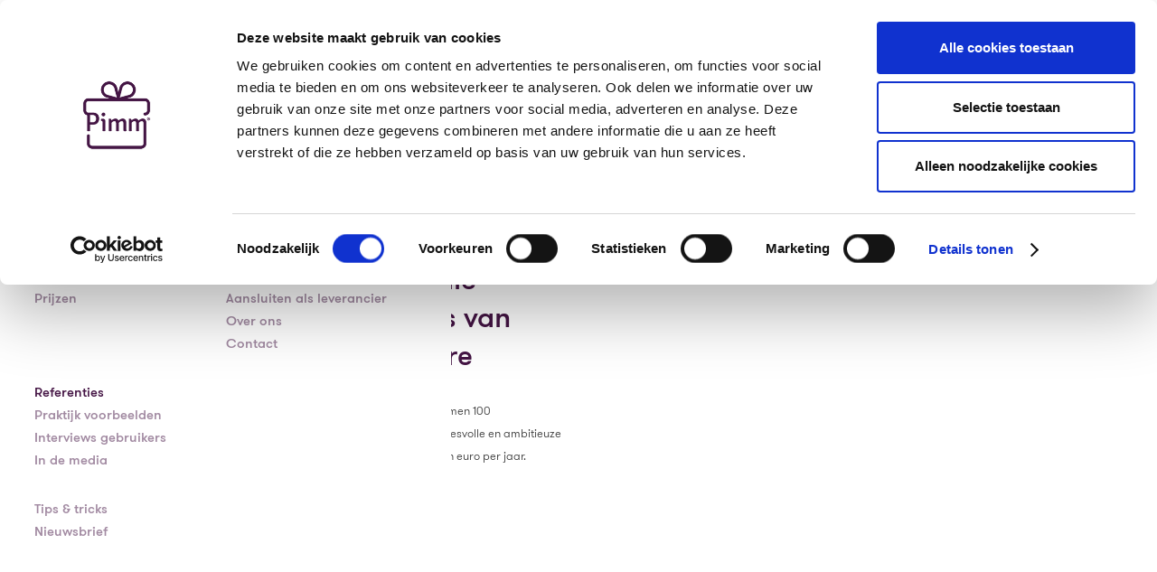

--- FILE ---
content_type: text/html; charset=utf-8
request_url: https://www.pimmsolutions.nl/in-de-media/dit-zijn-de-100-meest-succesvolle-vrouwelijke-ondernemers-van-nederland-marie-claire
body_size: 8750
content:
<!DOCTYPE html><!-- This site was created in Webflow. https://webflow.com --><!-- Last Published: Mon Jan 19 2026 08:48:25 GMT+0000 (Coordinated Universal Time) --><html data-wf-domain="www.pimmsolutions.nl" data-wf-page="64491204fa9e89e589acd05a" data-wf-site="5c2a0b2277f2837bf4a097c6" lang="nl" data-wf-collection="64491204fa9e89e028acd006" data-wf-item-slug="dit-zijn-de-100-meest-succesvolle-vrouwelijke-ondernemers-van-nederland-marie-claire"><head><meta charset="utf-8"/><title></title><meta content="" name="description"/><meta content="" property="og:title"/><meta content="" property="og:description"/><meta content="https://cdn.prod.website-files.com/5c7fc56304beac47a7e55b05/5cb9a27fea212a74e22f75bd_PF%20linkedin%20leonie.png" property="og:image"/><meta content="" property="twitter:title"/><meta content="" property="twitter:description"/><meta content="https://cdn.prod.website-files.com/5c7fc56304beac47a7e55b05/5cb9a27fea212a74e22f75bd_PF%20linkedin%20leonie.png" property="twitter:image"/><meta property="og:type" content="website"/><meta content="summary_large_image" name="twitter:card"/><meta content="width=device-width, initial-scale=1" name="viewport"/><meta content="Webflow" name="generator"/><link href="https://cdn.prod.website-files.com/5c2a0b2277f2837bf4a097c6/css/pimm.webflow.shared.6ee61d61f.css" rel="stylesheet" type="text/css" integrity="sha384-buYdYfPnwAEOyCadxeuQGkT/Tz6ez6qDKm5ilntJ8OeEFB8zoybEFTjZ9/GFMvze" crossorigin="anonymous"/><script type="text/javascript">!function(o,c){var n=c.documentElement,t=" w-mod-";n.className+=t+"js",("ontouchstart"in o||o.DocumentTouch&&c instanceof DocumentTouch)&&(n.className+=t+"touch")}(window,document);</script><link href="https://cdn.prod.website-files.com/5c2a0b2277f2837bf4a097c6/5cb8617ab2c690fe56a1e8f1_Pimm-Favicon.jpg" rel="shortcut icon" type="image/x-icon"/><link href="https://cdn.prod.website-files.com/5c2a0b2277f2837bf4a097c6/5cb86180bfadbe96054feed4_Pimm-webclip.jpg" rel="apple-touch-icon"/><script async="" src="https://www.googletagmanager.com/gtag/js?id=UA-30213681-1"></script><script type="text/javascript">window.dataLayer = window.dataLayer || [];function gtag(){dataLayer.push(arguments);}gtag('js', new Date());gtag('config', 'UA-30213681-1', {'anonymize_ip': false});</script><!-- Google Tag Manager -->
<script>(function(w,d,s,l,i){w[l]=w[l]||[];w[l].push({'gtm.start':
new Date().getTime(),event:'gtm.js'});var f=d.getElementsByTagName(s)[0], 
j=d.createElement(s),dl=l!='dataLayer'?'&l='+l:'';j.async=true;j.src=
'https://www.googletagmanager.com/gtm.js?id='+i+dl;f.parentNode.insertBefore(j, f);
})(window,document,'script','dataLayer','GTM-WG5M4L4');</script>
<!-- End Google Tag Manager -->

<!-- Cookiebot -->
<script id="Cookiebot" src="https://consent.cookiebot.com/uc.js" data-cbid="67fe8b63-8d1d-484c-8e74-dfbf1266e3f6" data-blockingmode="manual" type="text/javascript" async></script>

<!-- Linkedin -->
<script type="text/javascript"> _linkedin_partner_id = "386753"; window._linkedin_data_partner_ids = window._linkedin_data_partner_ids || []; window._linkedin_data_partner_ids.push(_linkedin_partner_id); </script><script type="text/javascript"> (function(){var s = document.getElementsByTagName("script")[0]; var b = document.createElement("script"); b.type = "text/javascript";b.async = true; b.src = "https://snap.licdn.com/li.lms-analytics/insight.min.js"; s.parentNode.insertBefore(b, s);})(); </script> <noscript> <img height="1" width="1" style="display:none;" alt="" src="https://px.ads.linkedin.com/collect/?pid=386753&fmt=gif" /> </noscript>

<!--<script>
    !function(){var i,e,t,s=window.legal=window.legal||[];if(s.SNIPPET_VERSION="3.0.0",i="https://widgets.legalmonster.com/v1/legal.js",!s.__VERSION__)if(s.invoked)window.console&&console.info&&console.info("legal.js: The initialisation snippet is included more than once on this page, and does not need to be.");else{for(s.invoked=!0,s.methods=["cookieConsent","document","ensureConsent","handleWidget","signup","user"],s.factory=function(t){return function(){var e=Array.prototype.slice.call(arguments);return e.unshift(t),s.push(e),s}},e=0;e<s.methods.length;e++)t=s.methods[e],s[t]=s.factory(t);s.load=function(e,t){var n,o=document.createElement("script");o.setAttribute("data-legalmonster","sven"),o.type="text/javascript",o.async=!0,o.src=i,(n=document.getElementsByTagName("script")[0]).parentNode.insertBefore(o,n),s.__project=e,s.__loadOptions=t||{}},s.widget=function(e){s.__project||s.load(e.widgetPublicKey),s.handleWidget(e)}}}();
 
    legal.widget({
        type: "cookie",
        widgetPublicKey: "4QJ5ThoCivMuDZc4JjRYP3PP",
    });
</script>-->



<style>
body {
	-webkit-font-smoothing: antialiased;
	-moz-osx-font-smoothing: grayscale;
}
  
/* Global radio button */ 
input[type="radio"]:checked + label { 
  background-image: url("https://cdn.prod.website-files.com/5c2a0b2277f2837bf4a097c6/5c99f259f11155fb548a1cd9_checkbox-activated.svg"); 
}
  
 
  /*Reset apple form styles*/


.uf-submit { 
  -webkit-appearance: none; !important
  -moz-appearance: none; !important
  appearance: none; border-radius: 0; !important
  background-image: none; !important
}
  
</style>

<!-- Hotjar Tracking Code for https://www.pimmsolutions.nl -->
<script>
    (function(h,o,t,j,a,r){
        h.hj=h.hj||function(){(h.hj.q=h.hj.q||[]).push(arguments)};
        h._hjSettings={hjid:1498572,hjsv:6};
        a=o.getElementsByTagName('head')[0];
        r=o.createElement('script');r.async=1;
        r.src=t+h._hjSettings.hjid+j+h._hjSettings.hjsv;
        a.appendChild(r);
    })(window,document,'https://static.hotjar.com/c/hotjar-','.js?sv=');
</script>

<!-- Leadinfo tracking code -->
<script> (function(l,e,a,d,i,n,f,o){if(!l[i]){l.GlobalLeadinfoNamespace=l.GlobalLeadinfoNamespace||[]; l.GlobalLeadinfoNamespace.push(i);l[i]=function(){(l[i].q=l[i].q||[]).push(arguments)};l[i].t=l[i].t||n; l[i].q=l[i].q||[];o=e.createElement(a);f=e.getElementsByTagName(a)[0];o.async=1;o.src=d;f.parentNode.insertBefore(o,f);} }(window,document,"script","https://cdn.leadinfo.net/ping.js","leadinfo","LI-63F746EC229FA")); </script></head><body><div class="i-sec-1 w-clearfix"><div class="i-header-wrapper"><div style="background-image:url(&quot;https://cdn.prod.website-files.com/5c7fc56304beac47a7e55b05/5cb9a27fea212a74e22f75bd_PF%20linkedin%20leonie.png&quot;)" class="i-header-foto"></div><div class="i-header-text-wrap"><div class="i-header-terug-div"><a href="javascript:history.back();" class="i-header-terug-link">←   terug naar het overzicht</a></div><div class="i-header-datum-wrapper w-clearfix"><div class="i-datum-text">29</div><div class="i-datum-text dateclass">May</div><div class="i-datum-text">2018</div></div><h1 class="i-header-title">“De 100 meest succesvolle vrouwelijke ondernemers van Nederland” – Marie Claire</h1><div class="text-block-64">Afgelopen dinsdagavond werd in de A’DAM Toren TheNextWomen 100 bekendgemaakt. Een prestigieuze lijst van de 100 meest succesvolle en ambitieuze zakenvrouwen die een omzet maken tussen de 2 en 50 miljoen euro per jaar.</div></div></div><a href="https://marieclaire.nl/carriere/dit-zijn-de-100-meest-succesvolle-vrouwelijke-ondernemers-van-nederland" class="in-de-media-button w-button">lees het hele bericht    →</a></div><div data-w-id="7fb3e8a0-3793-0f94-ade1-5b77fc37413b" class="nieuwsbrief"><div class="nieuwsbrief-container"><div class="nieuwsbrief-wrapper"><h1 data-w-id="7fb3e8a0-3793-0f94-ade1-5b77fc37413e" class="nieuwsbrief-title">Op de hoogte blijven?<br/>Schrijf je in voor de nieuwsbrief</h1><div class="nieuwsbrief-form-wrapper w-form"><form id="wf-form-Nieuwsbrief" name="wf-form-Nieuwsbrief" data-name="Nieuwsbrief" method="get" data-w-id="7fb3e8a0-3793-0f94-ade1-5b77fc374143" class="nieuwsbrief-form w-clearfix" data-wf-page-id="64491204fa9e89e589acd05a" data-wf-element-id="7fb3e8a0-3793-0f94-ade1-5b77fc374143"><label for="E-mail-3" class="nieuwsbrief-email-text">E-mail</label><input class="nieuwsbrief-email-field w-input" maxlength="256" name="E-mail" data-name="E-mail" placeholder="e-mail" type="email" id="E-mail-3" required=""/><input type="submit" data-wait="Please wait..." class="nieuwsbrief-email-button w-button" value="→"/><div class="niewsbrief-form-cb-wrapper"><label class="w-checkbox checkbox-field"><input id="Checkbox" type="checkbox" name="Checkbox" data-name="Checkbox" required="" class="w-checkbox-input"/><span for="Checkbox" class="checkbox-label w-form-label">Ik geef Pimm® Solutions toestemming voor het gebruik van mijn e-mailadres voor de nieuwsbrief, uitnodigingen en activiteiten in de shop. Afmelden voor deze aanmelding kunt u doen via de afmeldlink in onze e-mails. Lees meer in onze <a href="/privacyverklaring" target="_blank" class="link-20">privacy verklaring.</a></span></label></div></form><div class="succes-nieuwsbrief w-form-done"><div class="succes-nieuwsbrief-text">Bedankt! Je inschrijving is gelukt.</div></div><div class="error-nieuwsbrief w-form-fail"><div class="error-nieuwsbrief-text">Oeps! Er is iets fout gegaan, probeer het later opnieuw.</div></div></div></div></div></div><div data-w-id="ff843e3c-ae55-f8d4-b422-04db8d50aabb" class="i-sec-3"><div class="i-sec-3-wrapper"><div class="div-block-115-copy"><div class="wb-sec-8-slider-copy"><div class="w-dyn-list"><div role="list" class="collection-list-4 w-clearfix w-dyn-items w-row"><div role="listitem" class="collection-item-15 w-dyn-item w-col w-col-2"><div class="div-block-113-copy2"><div style="background-image:url(&quot;https://cdn.prod.website-files.com/5c7fc56304beac47a7e55b05/5f18a2f1c585d06683dda816_Template_Nieuwsupdate_header%20-%20UNILEVER.jpg&quot;)" class="div-block-114"></div><div class="text-block-39">Unilever &amp; Fiskars bieden premium giftsets aan via Pimm®</div><div class="text-block-40"><a href="/in-de-media/samenwerking-unilever-en-pimm-solutions" class="link-10">lees verder    →</a></div></div></div><div role="listitem" class="collection-item-15 w-dyn-item w-col w-col-2"><div class="div-block-113-copy2"><div style="background-image:url(&quot;https://cdn.prod.website-files.com/5c7fc56304beac47a7e55b05/5e625ad4c2a4c56b4f19d797_Top250_groeibedrijven_metlogo.png&quot;)" class="div-block-114"></div><div class="text-block-39">Wij staan in de Top 250 Groei bedrijven! </div><div class="text-block-40"><a href="/in-de-media/wij-staan-in-de-top250-groei-bedrijven" class="link-10">lees verder    →</a></div></div></div><div role="listitem" class="collection-item-15 w-dyn-item w-col w-col-2"><div class="div-block-113-copy2"><div style="background-image:url(&quot;https://cdn.prod.website-files.com/5c7fc56304beac47a7e55b05/5db6f8662d032cc0ffe32540_Header_website_challenger504.jpg&quot;)" class="div-block-114"></div><div class="text-block-39">WOW! Pimm® is onderdeel van de Sprout Challenger50-lijst </div><div class="text-block-40"><a href="/in-de-media/wow-pimm-is-onderdeel-van-de-sprout-challenger50-lijst" class="link-10">lees verder    →</a></div></div></div><div role="listitem" class="collection-item-15 w-dyn-item w-col w-col-2"><div class="div-block-113-copy2"><div style="background-image:url(&quot;https://cdn.prod.website-files.com/5c7fc56304beac47a7e55b05/5d2c2ca6a6d000582001143d_header_artikel_klantcase.jpg&quot;)" class="div-block-114"></div><div class="text-block-39">De vernieuwde website van Pimm®</div><div class="text-block-40"><a href="/in-de-media/nieuwe-website-pimm-r" class="link-10">lees verder    →</a></div></div></div><div role="listitem" class="collection-item-15 w-dyn-item w-col w-col-2"><div class="div-block-113-copy2"><div style="background-image:url(&quot;https://cdn.prod.website-files.com/5c7fc56304beac47a7e55b05/5d22fadf13f2a08efdd04db8_InSocialPimmKlanttevredenheid.jpg&quot;)" class="div-block-114"></div><div class="text-block-39">De B2B Customer Experience aanpak van Pimm® Solutions</div><div class="text-block-40"><a href="/in-de-media/de-b2b-customer-experience-aanpak-van-pimm-solutions" class="link-10">lees verder    →</a></div></div></div><div role="listitem" class="collection-item-15 w-dyn-item w-col w-col-2"><div class="div-block-113-copy2"><div style="background-image:url(&quot;https://cdn.prod.website-files.com/5c7fc56304beac47a7e55b05/5cb8417d6b6301d4bfb3a775_Tips_Tricks_Leonie_Joost_managing_director_2019_pimm.jpg&quot;)" class="div-block-114"></div><div class="text-block-39">Joost van Kalmthout nieuwe Managing Director Pimm® Solutions</div><div class="text-block-40"><a href="/in-de-media/joostvankalmthout-nieuwe-managing-director-pimm" class="link-10">lees verder    →</a></div></div></div></div></div></div></div></div></div><div class="wb-sec-8-mobile"><div class="w-dyn-list"><div role="list" class="w-dyn-items"><div role="listitem" class="collection-item-18 w-dyn-item"><div style="background-image:url(&quot;https://cdn.prod.website-files.com/5c7fc56304beac47a7e55b05/5f18a2f1c585d06683dda816_Template_Nieuwsupdate_header%20-%20UNILEVER.jpg&quot;)" class="div-block-163"></div><div class="text-block-59">Unilever &amp; Fiskars bieden premium giftsets aan via Pimm®</div><div class="text-block-60">&quot;Dit sluit aan bij de vraag die we zien naar meer gepersonaliseerde en dus flexibele cadeaupakketten. Pimm® Solutions is de eerste webshop die met dit gifting concept gaat starten binnen het business-to-business corporate gifting segment.&quot; - Unilever</div><a href="/in-de-media/samenwerking-unilever-en-pimm-solutions" class="link-16">lees verder    →</a></div><div role="listitem" class="collection-item-18 w-dyn-item"><div style="background-image:url(&quot;https://cdn.prod.website-files.com/5c7fc56304beac47a7e55b05/5e625ad4c2a4c56b4f19d797_Top250_groeibedrijven_metlogo.png&quot;)" class="div-block-163"></div><div class="text-block-59">Wij staan in de Top 250 Groei bedrijven! </div><div class="text-block-60">Een indrukwekkende lijst samengesteld door het onderzoeksteam van het Rotterdam School of Management, Erasmus University en nlgroeit. </div><a href="/in-de-media/wij-staan-in-de-top250-groei-bedrijven" class="link-16">lees verder    →</a></div><div role="listitem" class="collection-item-18 w-dyn-item"><div style="background-image:url(&quot;https://cdn.prod.website-files.com/5c7fc56304beac47a7e55b05/5db6f8662d032cc0ffe32540_Header_website_challenger504.jpg&quot;)" class="div-block-163"></div><div class="text-block-59">WOW! Pimm® is onderdeel van de Sprout Challenger50-lijst </div><div class="text-block-60">“Vijftig bedrijven met ondernemers die de markt opschudden, zich niets aantrekken van &#x27;hoe dingen horen’ en marktaandeel kapen van de gevestigde orde met een aanbod dat beter, slimmer, duurzamer is en impact heeft.” – SPROUT, Remy Ludo Gieling.</div><a href="/in-de-media/wow-pimm-is-onderdeel-van-de-sprout-challenger50-lijst" class="link-16">lees verder    →</a></div><div role="listitem" class="collection-item-18 w-dyn-item"><div style="background-image:url(&quot;https://cdn.prod.website-files.com/5c7fc56304beac47a7e55b05/5d2c2ca6a6d000582001143d_header_artikel_klantcase.jpg&quot;)" class="div-block-163"></div><div class="text-block-59">De vernieuwde website van Pimm®</div><div class="text-block-60">Iets geven met Pimm® blijft leuk. Dat is dan ook het uitgangspunt geweest voor het design en het bouwen van de website.</div><a href="/in-de-media/nieuwe-website-pimm-r" class="link-16">lees verder    →</a></div><div role="listitem" class="collection-item-18 w-dyn-item"><div style="background-image:url(&quot;https://cdn.prod.website-files.com/5c7fc56304beac47a7e55b05/5d22fadf13f2a08efdd04db8_InSocialPimmKlanttevredenheid.jpg&quot;)" class="div-block-163"></div><div class="text-block-59">De B2B Customer Experience aanpak van Pimm® Solutions</div><div class="text-block-60">Het doel op het gebied van klantbeleving van Pimm® is om de dienstverlening naar een zo’n hoog mogelijk niveau te brengen. Daarom willen zij heel graag van al hun bestellers weten of zij tevreden zijn. </div><a href="/in-de-media/de-b2b-customer-experience-aanpak-van-pimm-solutions" class="link-16">lees verder    →</a></div><div role="listitem" class="collection-item-18 w-dyn-item"><div style="background-image:url(&quot;https://cdn.prod.website-files.com/5c7fc56304beac47a7e55b05/5cb8417d6b6301d4bfb3a775_Tips_Tricks_Leonie_Joost_managing_director_2019_pimm.jpg&quot;)" class="div-block-163"></div><div class="text-block-59">Joost van Kalmthout nieuwe Managing Director Pimm® Solutions</div><div class="text-block-60">Joost van Kalmthout (37) vormt per april 2019 samen met Rick van Nispen de Directie van Pimm® Solutions. De bedrijfskundige zal zich in zijn nieuwe functie als (co) Managing Director met name toeleggen op de verdere groei van Pimm®. </div><a href="/in-de-media/joostvankalmthout-nieuwe-managing-director-pimm" class="link-16">lees verder    →</a></div></div></div></div><footer class="footer-section"><div class="footer-container"><div class="div-block-7 w-clearfix"><div class="div-block-8"><div class="div-block-54"><a href="/" class="logo-linkblock w-inline-block"><img src="https://cdn.prod.website-files.com/5c2a0b2277f2837bf4a097c6/5c3f33e04784345d225c560b_wit.svg" alt="" class="logo-footer image-7"/><img src="https://cdn.prod.website-files.com/5c2a0b2277f2837bf4a097c6/67b45c9524033730c1f08fcf_pso%20trede%202%20PNG.png" alt="" class="logo-footer image-7"/></a><img src="https://cdn.prod.website-files.com/5c2a0b2277f2837bf4a097c6/68e503867b6cd499c4fd3ab6_thumbnail_PIMM%20SOLUTIONS%20BV_EV_Recognition.png" sizes="(max-width: 1667px) 100vw, 1667px" srcset="https://cdn.prod.website-files.com/5c2a0b2277f2837bf4a097c6/68e503867b6cd499c4fd3ab6_thumbnail_PIMM%20SOLUTIONS%20BV_EV_Recognition-p-500.png 500w, https://cdn.prod.website-files.com/5c2a0b2277f2837bf4a097c6/68e503867b6cd499c4fd3ab6_thumbnail_PIMM%20SOLUTIONS%20BV_EV_Recognition-p-800.png 800w, https://cdn.prod.website-files.com/5c2a0b2277f2837bf4a097c6/68e503867b6cd499c4fd3ab6_thumbnail_PIMM%20SOLUTIONS%20BV_EV_Recognition-p-1080.png 1080w, https://cdn.prod.website-files.com/5c2a0b2277f2837bf4a097c6/68e503867b6cd499c4fd3ab6_thumbnail_PIMM%20SOLUTIONS%20BV_EV_Recognition-p-1600.png 1600w, https://cdn.prod.website-files.com/5c2a0b2277f2837bf4a097c6/68e503867b6cd499c4fd3ab6_thumbnail_PIMM%20SOLUTIONS%20BV_EV_Recognition.png 1667w" alt="" class="logo-footer ecovadis"/><img src="https://cdn.prod.website-files.com/5c2a0b2277f2837bf4a097c6/61028159b0574107dafde255_Kiwa%20ISO%20IEC%2027001%20logo.jpg" alt="" class="logo-footer kiwa"/></div><div class="div-block-142 w-clearfix"><div class="div-block-52"><a href="https://www.google.com/maps/place/Westblaak+180,+3012+KN+Rotterdam/@51.9163245,4.4735653,17z/data=!3m1!4b1!4m5!3m4!1s0x47c434a0111fdb2d:0xdd0af254cb647f90!8m2!3d51.9163212!4d4.475754" target="_blank" class="link">Rivium Oostlaan 11<br/>2909 LL <br/>Capelle aan den IJssel</a></div><div class="div-block-53"><a href="tel:0103101190" class="link-tel">010 - 310 11 90</a><a href="mailto:info@pimmsolutions.nl" class="link-copy">info@pimmsolutions.nl</a></div></div><div class="button-wrapper"><a href="https://nl-nl.facebook.com/PimmSolutions/" target="_blank" class="link-block-7 w-inline-block"><img src="https://cdn.prod.website-files.com/5c2a0b2277f2837bf4a097c6/5ca1fdcf34e32543fb5c1c38_facebook-icon.svg" alt="" class="image-6-copy-copy"/></a><a href="https://www.instagram.com/pimmsolutions/" target="_blank" class="link-block-7 w-inline-block"><img src="https://cdn.prod.website-files.com/5c2a0b2277f2837bf4a097c6/5c3f3c604784340cf55c6d0c_instagram.svg" alt="" class="image-6-copy"/></a><a href="https://www.linkedin.com/company/pimm-solutions?trk=tyah&amp;trkInfo=tar-Id%3A1408717993261%2Ctas%3Apimm%2Cidx%3A2-3-8" target="_blank" class="link-block-7 w-inline-block"><img src="https://cdn.prod.website-files.com/5c2a0b2277f2837bf4a097c6/5c3f3d6e1b5db93bdc6b3dd8_linkedin.svg" alt="" class="image-6-copy"/></a></div></div><div class="div-block-9 w-clearfix"><div class="footer-right-column"><a href="/" class="link2-copy">Home</a><a href="/oci-koppelingen" class="link2-copy">OCI koppelingen</a><a href="/voordelen" class="link2-copy">Voordelen</a><a href="/assortiment" class="link2-copy">Assortiment</a><a href="https://welkom.pimmsolutions.nl/oplossingen" class="link2-copy">Oplossingen</a><a href="/shop" class="link2-copy">Shop</a><a href="/support" class="link2-copy">Support</a><a href="/prijzen" class="link2-copy">Prijzen</a></div><div class="footer-right-column"><div class="footer-right-column-divider"><div class="link3">Voor wie</div><a href="/besteller" class="link2-copy">Besteller</a><a href="/inkoper" class="link2-copy">Inkoper</a><a href="/hr-manager" class="link2-copy">HR Manager</a><a href="/leverancier" class="link2-copy">Leverancier</a></div><div class="footer-right-column-divider-copy-copy"><a href="/werken-bij" class="link2-copy">Werken bij</a><a href="/aansluiten" class="link2-copy">Aansluiten als leverancier</a><a href="/over-ons" class="link2-copy">Over ons</a><a href="/contact" class="link2-copy">Contact</a></div></div><div class="footer-right-column-copy"><div class="footer-right-column-divider-copy3"><a href="/referenties" class="link3">Referenties</a><a href="/referenties" class="link2-copy">Praktijk voorbeelden</a><a href="/referenties" class="link2-copy">Interviews</a><a href="/referenties" class="link2-copy">In de media</a></div><div class="footer-right-column-divider-copy2-copy"><a href="/tips-tricks" class="link2-copy">Tips &amp; tricks</a><a href="/nieuwsbrief" class="link2-copy">Nieuwsbrief</a><a href="/privacyverklaring" class="link2-copy">Privacyverklaring</a></div></div></div></div><div class="text-block-69"></div></div></footer><nav class="navigation"><div class="nav-wrapper w-clearfix"><div class="nav-div w-clearfix"><div class="nav-column-left"><div class="nav-text-block"><a href="/" class="nav-link">Home</a><br/></div><div class="nav-text-block"><a href="/oci-koppelingen" class="nav-link">OCI koppelingen</a><br/></div><div class="nav-text-block"><a href="/voordelen" class="nav-link">Voordelen</a><br/></div><div class="nav-text-block"><a href="/assortiment" class="nav-link">Assortiment</a><br/></div><div class="nav-text-block"><a href="https://welkom.pimmsolutions.nl/oplossingen" class="nav-link">Oplossingen</a><br/></div><div class="nav-text-block"><a href="/shop" class="nav-link">Shop</a><br/></div><div class="nav-text-block"><a href="/support" class="nav-link">Support</a><br/></div><div class="nav-text-block"><a href="/prijzen" class="nav-link">Prijzen</a><br/></div></div><div class="nav-column-right"><div class="nav-text-block">Voor wie<br/></div><div class="nav-text-block"><a href="/besteller" class="nav-link">Besteller</a><br/></div><div class="nav-text-block"><a href="/inkoper" class="nav-link">Inkoper</a><br/></div><div class="nav-text-block"><a href="/hr-manager" class="nav-link">HR Manager</a><br/></div><div class="nav-text-block"><a href="/leverancier" class="nav-link">Leverancier</a><br/></div><div class="nav-text-block"><br/></div><div class="nav-text-block"><a href="/werken-bij" class="nav-link">Werken bij</a><br/></div><div class="nav-text-block"><a href="/aansluiten" class="nav-link">Aansluiten als leverancier</a><br/></div><div class="nav-text-block"><a href="/over-ons" class="nav-link">Over ons</a><br/></div><div class="nav-text-block"><a href="/contact" class="nav-link">Contact</a><br/></div></div></div><div class="nav-div-copy"><div class="nav-column-left-copy"><div class="nav-text-block"><a href="/referenties" class="nav-link-nieuwsbrief">Referenties</a><br/></div><div class="nav-text-block"><a href="https://www.pimmsolutions.nl/referenties#praktijkvoorbeelden" class="nav-link">Praktijk voorbeelden</a><br/></div><div class="nav-text-block"><a href="https://www.pimmsolutions.nl/referenties#interviews" class="nav-link">Interviews gebruikers</a><br/></div><div class="nav-text-block"><a href="https://www.pimmsolutions.nl/referenties#in-de-media" class="nav-link">In de media</a><br/></div></div></div><div class="nav-div-copy2"><div class="nav-text-block"><a href="/tips-tricks" class="nav-link">Tips &amp; tricks</a><br/></div><div class="nav-text-block"><a href="/nieuwsbrief" class="nav-link">Nieuwsbrief</a><br/></div></div></div><div class="navigation-2 w-clearfix"><a href="/" class="link-block w-inline-block"><img src="https://cdn.prod.website-files.com/5c2a0b2277f2837bf4a097c6/5c2a0df59a157504748a5486_pimm-logo.svg" alt="" class="image"/></a><a href="#" data-w-id="4890fdd9-435e-d5e7-34ef-90037d816836" class="menu-button w-inline-block"><div class="div-block-185"><div class="hamburger-top"></div><div class="hamburger-mid"></div><div class="hamburger-bot"></div></div></a><a href="/demo-aanvragen" class="link-block-2 w-inline-block"><div class="text-block">demo</div></a><a href="https://welkom.pimmsolutions.nl/oplossingen" class="link-block-2-copy mobile w-inline-block"><div class="text-block mobile">oplossingen</div></a><a href="https://www.pimmcadeaushop.nl/" target="_blank" class="link-block-2-copy mobile w-inline-block"><div class="text-block mobile">bestellen</div></a><a href="https://activeren.pimmsolutions.nl/" class="link-block-2-copy-copy w-inline-block"><div class="text-block mobile">cadeaukaart activeren</div></a></div><div data-w-id="2cbc4e37-7d83-e50e-ebcf-864115fe07ec" class="nav-close-div"></div></nav><script src="https://d3e54v103j8qbb.cloudfront.net/js/jquery-3.5.1.min.dc5e7f18c8.js?site=5c2a0b2277f2837bf4a097c6" type="text/javascript" integrity="sha256-9/aliU8dGd2tb6OSsuzixeV4y/faTqgFtohetphbbj0=" crossorigin="anonymous"></script><script src="https://cdn.prod.website-files.com/5c2a0b2277f2837bf4a097c6/js/webflow.schunk.36b8fb49256177c8.js" type="text/javascript" integrity="sha384-4abIlA5/v7XaW1HMXKBgnUuhnjBYJ/Z9C1OSg4OhmVw9O3QeHJ/qJqFBERCDPv7G" crossorigin="anonymous"></script><script src="https://cdn.prod.website-files.com/5c2a0b2277f2837bf4a097c6/js/webflow.schunk.be1dfded094b235a.js" type="text/javascript" integrity="sha384-SniDJ+MFS/7Uzc8JIQRKzjSC1IrxpNrB5SbeWJa8pneVtkDwULF+y7Zc8THlwER5" crossorigin="anonymous"></script><script src="https://cdn.prod.website-files.com/5c2a0b2277f2837bf4a097c6/js/webflow.961393a2.f9a0d31904f967aa.js" type="text/javascript" integrity="sha384-BtKo0+zb7lepuCWsFD9YnNfhA5iWX0ZGijKD68gZESS0M+e/eOXi5zVvuoHwv0ud" crossorigin="anonymous"></script><!-- Google Tag Manager (noscript) -->
<noscript><iframe
src="https://www.googletagmanager.com/ns.html?id=GTM-WG5M4L4"
height="0" width="0" style="display:none;visibility:hidden"></iframe></noscript> 
<!-- End Google Tag Manager (noscript) -->

<!-- Start of HubSpot Embed Code -->
  <script type="text/javascript" id="hs-script-loader" async defer src="//js-eu1.hs-scripts.com/27116621.js"></script>
<!-- End of HubSpot Embed Code -->

<script>
console.clear();
/* globals
  $
*/

const data = {
    months: {
        en: [
            'January', 'February', 'March', 'April', 'May', 'June',
            'July', 'August', 'September', 'October', 'November', 'December',
        ],
        local: [],
    },
    days: {
        en: [
            'Monday', 'Tuesday', 'Wednesday', 'Thursday', 'Friday', 'Saturday', 'Sunday',
        ],
        local: [],
    }
};

data.months.local = [
    'januari', 'februari', 'maart', 'april', 'mei', 'juni',
    'juli', 'augustus', 'september', 'oktober', 'november', 'december',
];
data.days.local = [
    'maandag', 'dinsdag', 'woensdag', 'donderdag', 'vrijdag', 'zaterdag', 'zondag',
];

if (data.months.local.length !== 12) {
    console.error('Months are incorrect! Check your script.')
}
if (data.days.local.length !== 7) {
    console.error('Days are incorrect! Check your script.')
}

const shortenDaysMonths = daymonth => daymonth.substring(0, 3);
const convertToLocal = (daydate, whatToConvert) => {
    whatToConvert.each(function() {
        const theObject = $(this);
        let text = theObject.text();

        if (daydate === 'm' || daydate === 'month' || daydate === 'months') {
            for (let i = 0; i < data.months.en.length; i++) {
                text = text.replace(data.months.en[i], data.months.local[i])
                text = text.replace(shortenDaysMonths(data.months.en[i]), shortenDaysMonths(data.months.local[i]))
                theObject.text(text)
            }
        } else if (daydate === 'd' || daydate === 'day' || daydate === 'days') {
            for (let i = 0; i < data.days.en.length; i++) {
                text = text.replace(data.days.en[i], data.days.local[i])
                text = text.replace(shortenDaysMonths(data.days.en[i]), shortenDaysMonths(data.days.local[i]))
                theObject.text(text)
            }
        }
    });
};                                                
</script>

<script>
  const allDates = $('.dateclass');
  const allDays = $('.dayclass');

  convertToLocal('m', allDates);
  convertToLocal('d', allDays);
</script></body></html>

--- FILE ---
content_type: text/css
request_url: https://cdn.prod.website-files.com/5c2a0b2277f2837bf4a097c6/css/pimm.webflow.shared.6ee61d61f.css
body_size: 61467
content:
html {
  -webkit-text-size-adjust: 100%;
  -ms-text-size-adjust: 100%;
  font-family: sans-serif;
}

body {
  margin: 0;
}

article, aside, details, figcaption, figure, footer, header, hgroup, main, menu, nav, section, summary {
  display: block;
}

audio, canvas, progress, video {
  vertical-align: baseline;
  display: inline-block;
}

audio:not([controls]) {
  height: 0;
  display: none;
}

[hidden], template {
  display: none;
}

a {
  background-color: #0000;
}

a:active, a:hover {
  outline: 0;
}

abbr[title] {
  border-bottom: 1px dotted;
}

b, strong {
  font-weight: bold;
}

dfn {
  font-style: italic;
}

h1 {
  margin: .67em 0;
  font-size: 2em;
}

mark {
  color: #000;
  background: #ff0;
}

small {
  font-size: 80%;
}

sub, sup {
  vertical-align: baseline;
  font-size: 75%;
  line-height: 0;
  position: relative;
}

sup {
  top: -.5em;
}

sub {
  bottom: -.25em;
}

img {
  border: 0;
}

svg:not(:root) {
  overflow: hidden;
}

hr {
  box-sizing: content-box;
  height: 0;
}

pre {
  overflow: auto;
}

code, kbd, pre, samp {
  font-family: monospace;
  font-size: 1em;
}

button, input, optgroup, select, textarea {
  color: inherit;
  font: inherit;
  margin: 0;
}

button {
  overflow: visible;
}

button, select {
  text-transform: none;
}

button, html input[type="button"], input[type="reset"] {
  -webkit-appearance: button;
  cursor: pointer;
}

button[disabled], html input[disabled] {
  cursor: default;
}

button::-moz-focus-inner, input::-moz-focus-inner {
  border: 0;
  padding: 0;
}

input {
  line-height: normal;
}

input[type="checkbox"], input[type="radio"] {
  box-sizing: border-box;
  padding: 0;
}

input[type="number"]::-webkit-inner-spin-button, input[type="number"]::-webkit-outer-spin-button {
  height: auto;
}

input[type="search"] {
  -webkit-appearance: none;
}

input[type="search"]::-webkit-search-cancel-button, input[type="search"]::-webkit-search-decoration {
  -webkit-appearance: none;
}

legend {
  border: 0;
  padding: 0;
}

textarea {
  overflow: auto;
}

optgroup {
  font-weight: bold;
}

table {
  border-collapse: collapse;
  border-spacing: 0;
}

td, th {
  padding: 0;
}

@font-face {
  font-family: webflow-icons;
  src: url("[data-uri]") format("truetype");
  font-weight: normal;
  font-style: normal;
}

[class^="w-icon-"], [class*=" w-icon-"] {
  speak: none;
  font-variant: normal;
  text-transform: none;
  -webkit-font-smoothing: antialiased;
  -moz-osx-font-smoothing: grayscale;
  font-style: normal;
  font-weight: normal;
  line-height: 1;
  font-family: webflow-icons !important;
}

.w-icon-slider-right:before {
  content: "";
}

.w-icon-slider-left:before {
  content: "";
}

.w-icon-nav-menu:before {
  content: "";
}

.w-icon-arrow-down:before, .w-icon-dropdown-toggle:before {
  content: "";
}

.w-icon-file-upload-remove:before {
  content: "";
}

.w-icon-file-upload-icon:before {
  content: "";
}

* {
  box-sizing: border-box;
}

html {
  height: 100%;
}

body {
  color: #333;
  background-color: #fff;
  min-height: 100%;
  margin: 0;
  font-family: Arial, sans-serif;
  font-size: 14px;
  line-height: 20px;
}

img {
  vertical-align: middle;
  max-width: 100%;
  display: inline-block;
}

html.w-mod-touch * {
  background-attachment: scroll !important;
}

.w-block {
  display: block;
}

.w-inline-block {
  max-width: 100%;
  display: inline-block;
}

.w-clearfix:before, .w-clearfix:after {
  content: " ";
  grid-area: 1 / 1 / 2 / 2;
  display: table;
}

.w-clearfix:after {
  clear: both;
}

.w-hidden {
  display: none;
}

.w-button {
  color: #fff;
  line-height: inherit;
  cursor: pointer;
  background-color: #3898ec;
  border: 0;
  border-radius: 0;
  padding: 9px 15px;
  text-decoration: none;
  display: inline-block;
}

input.w-button {
  -webkit-appearance: button;
}

html[data-w-dynpage] [data-w-cloak] {
  color: #0000 !important;
}

.w-code-block {
  margin: unset;
}

pre.w-code-block code {
  all: inherit;
}

.w-optimization {
  display: contents;
}

.w-webflow-badge, .w-webflow-badge > img {
  box-sizing: unset;
  width: unset;
  height: unset;
  max-height: unset;
  max-width: unset;
  min-height: unset;
  min-width: unset;
  margin: unset;
  padding: unset;
  float: unset;
  clear: unset;
  border: unset;
  border-radius: unset;
  background: unset;
  background-image: unset;
  background-position: unset;
  background-size: unset;
  background-repeat: unset;
  background-origin: unset;
  background-clip: unset;
  background-attachment: unset;
  background-color: unset;
  box-shadow: unset;
  transform: unset;
  direction: unset;
  font-family: unset;
  font-weight: unset;
  color: unset;
  font-size: unset;
  line-height: unset;
  font-style: unset;
  font-variant: unset;
  text-align: unset;
  letter-spacing: unset;
  -webkit-text-decoration: unset;
  text-decoration: unset;
  text-indent: unset;
  text-transform: unset;
  list-style-type: unset;
  text-shadow: unset;
  vertical-align: unset;
  cursor: unset;
  white-space: unset;
  word-break: unset;
  word-spacing: unset;
  word-wrap: unset;
  transition: unset;
}

.w-webflow-badge {
  white-space: nowrap;
  cursor: pointer;
  box-shadow: 0 0 0 1px #0000001a, 0 1px 3px #0000001a;
  visibility: visible !important;
  opacity: 1 !important;
  z-index: 2147483647 !important;
  color: #aaadb0 !important;
  overflow: unset !important;
  background-color: #fff !important;
  border-radius: 3px !important;
  width: auto !important;
  height: auto !important;
  margin: 0 !important;
  padding: 6px !important;
  font-size: 12px !important;
  line-height: 14px !important;
  text-decoration: none !important;
  display: inline-block !important;
  position: fixed !important;
  inset: auto 12px 12px auto !important;
  transform: none !important;
}

.w-webflow-badge > img {
  position: unset;
  visibility: unset !important;
  opacity: 1 !important;
  vertical-align: middle !important;
  display: inline-block !important;
}

h1, h2, h3, h4, h5, h6 {
  margin-bottom: 10px;
  font-weight: bold;
}

h1 {
  margin-top: 20px;
  font-size: 38px;
  line-height: 44px;
}

h2 {
  margin-top: 20px;
  font-size: 32px;
  line-height: 36px;
}

h3 {
  margin-top: 20px;
  font-size: 24px;
  line-height: 30px;
}

h4 {
  margin-top: 10px;
  font-size: 18px;
  line-height: 24px;
}

h5 {
  margin-top: 10px;
  font-size: 14px;
  line-height: 20px;
}

h6 {
  margin-top: 10px;
  font-size: 12px;
  line-height: 18px;
}

p {
  margin-top: 0;
  margin-bottom: 10px;
}

blockquote {
  border-left: 5px solid #e2e2e2;
  margin: 0 0 10px;
  padding: 10px 20px;
  font-size: 18px;
  line-height: 22px;
}

figure {
  margin: 0 0 10px;
}

figcaption {
  text-align: center;
  margin-top: 5px;
}

ul, ol {
  margin-top: 0;
  margin-bottom: 10px;
  padding-left: 40px;
}

.w-list-unstyled {
  padding-left: 0;
  list-style: none;
}

.w-embed:before, .w-embed:after {
  content: " ";
  grid-area: 1 / 1 / 2 / 2;
  display: table;
}

.w-embed:after {
  clear: both;
}

.w-video {
  width: 100%;
  padding: 0;
  position: relative;
}

.w-video iframe, .w-video object, .w-video embed {
  border: none;
  width: 100%;
  height: 100%;
  position: absolute;
  top: 0;
  left: 0;
}

fieldset {
  border: 0;
  margin: 0;
  padding: 0;
}

button, [type="button"], [type="reset"] {
  cursor: pointer;
  -webkit-appearance: button;
  border: 0;
}

.w-form {
  margin: 0 0 15px;
}

.w-form-done {
  text-align: center;
  background-color: #ddd;
  padding: 20px;
  display: none;
}

.w-form-fail {
  background-color: #ffdede;
  margin-top: 10px;
  padding: 10px;
  display: none;
}

label {
  margin-bottom: 5px;
  font-weight: bold;
  display: block;
}

.w-input, .w-select {
  color: #333;
  vertical-align: middle;
  background-color: #fff;
  border: 1px solid #ccc;
  width: 100%;
  height: 38px;
  margin-bottom: 10px;
  padding: 8px 12px;
  font-size: 14px;
  line-height: 1.42857;
  display: block;
}

.w-input::placeholder, .w-select::placeholder {
  color: #999;
}

.w-input:focus, .w-select:focus {
  border-color: #3898ec;
  outline: 0;
}

.w-input[disabled], .w-select[disabled], .w-input[readonly], .w-select[readonly], fieldset[disabled] .w-input, fieldset[disabled] .w-select {
  cursor: not-allowed;
}

.w-input[disabled]:not(.w-input-disabled), .w-select[disabled]:not(.w-input-disabled), .w-input[readonly], .w-select[readonly], fieldset[disabled]:not(.w-input-disabled) .w-input, fieldset[disabled]:not(.w-input-disabled) .w-select {
  background-color: #eee;
}

textarea.w-input, textarea.w-select {
  height: auto;
}

.w-select {
  background-color: #f3f3f3;
}

.w-select[multiple] {
  height: auto;
}

.w-form-label {
  cursor: pointer;
  margin-bottom: 0;
  font-weight: normal;
  display: inline-block;
}

.w-radio {
  margin-bottom: 5px;
  padding-left: 20px;
  display: block;
}

.w-radio:before, .w-radio:after {
  content: " ";
  grid-area: 1 / 1 / 2 / 2;
  display: table;
}

.w-radio:after {
  clear: both;
}

.w-radio-input {
  float: left;
  margin: 3px 0 0 -20px;
  line-height: normal;
}

.w-file-upload {
  margin-bottom: 10px;
  display: block;
}

.w-file-upload-input {
  opacity: 0;
  z-index: -100;
  width: .1px;
  height: .1px;
  position: absolute;
  overflow: hidden;
}

.w-file-upload-default, .w-file-upload-uploading, .w-file-upload-success {
  color: #333;
  display: inline-block;
}

.w-file-upload-error {
  margin-top: 10px;
  display: block;
}

.w-file-upload-default.w-hidden, .w-file-upload-uploading.w-hidden, .w-file-upload-error.w-hidden, .w-file-upload-success.w-hidden {
  display: none;
}

.w-file-upload-uploading-btn {
  cursor: pointer;
  background-color: #fafafa;
  border: 1px solid #ccc;
  margin: 0;
  padding: 8px 12px;
  font-size: 14px;
  font-weight: normal;
  display: flex;
}

.w-file-upload-file {
  background-color: #fafafa;
  border: 1px solid #ccc;
  flex-grow: 1;
  justify-content: space-between;
  margin: 0;
  padding: 8px 9px 8px 11px;
  display: flex;
}

.w-file-upload-file-name {
  font-size: 14px;
  font-weight: normal;
  display: block;
}

.w-file-remove-link {
  cursor: pointer;
  width: auto;
  height: auto;
  margin-top: 3px;
  margin-left: 10px;
  padding: 3px;
  display: block;
}

.w-icon-file-upload-remove {
  margin: auto;
  font-size: 10px;
}

.w-file-upload-error-msg {
  color: #ea384c;
  padding: 2px 0;
  display: inline-block;
}

.w-file-upload-info {
  padding: 0 12px;
  line-height: 38px;
  display: inline-block;
}

.w-file-upload-label {
  cursor: pointer;
  background-color: #fafafa;
  border: 1px solid #ccc;
  margin: 0;
  padding: 8px 12px;
  font-size: 14px;
  font-weight: normal;
  display: inline-block;
}

.w-icon-file-upload-icon, .w-icon-file-upload-uploading {
  width: 20px;
  margin-right: 8px;
  display: inline-block;
}

.w-icon-file-upload-uploading {
  height: 20px;
}

.w-container {
  max-width: 940px;
  margin-left: auto;
  margin-right: auto;
}

.w-container:before, .w-container:after {
  content: " ";
  grid-area: 1 / 1 / 2 / 2;
  display: table;
}

.w-container:after {
  clear: both;
}

.w-container .w-row {
  margin-left: -10px;
  margin-right: -10px;
}

.w-row:before, .w-row:after {
  content: " ";
  grid-area: 1 / 1 / 2 / 2;
  display: table;
}

.w-row:after {
  clear: both;
}

.w-row .w-row {
  margin-left: 0;
  margin-right: 0;
}

.w-col {
  float: left;
  width: 100%;
  min-height: 1px;
  padding-left: 10px;
  padding-right: 10px;
  position: relative;
}

.w-col .w-col {
  padding-left: 0;
  padding-right: 0;
}

.w-col-1 {
  width: 8.33333%;
}

.w-col-2 {
  width: 16.6667%;
}

.w-col-3 {
  width: 25%;
}

.w-col-4 {
  width: 33.3333%;
}

.w-col-5 {
  width: 41.6667%;
}

.w-col-6 {
  width: 50%;
}

.w-col-7 {
  width: 58.3333%;
}

.w-col-8 {
  width: 66.6667%;
}

.w-col-9 {
  width: 75%;
}

.w-col-10 {
  width: 83.3333%;
}

.w-col-11 {
  width: 91.6667%;
}

.w-col-12 {
  width: 100%;
}

.w-hidden-main {
  display: none !important;
}

@media screen and (max-width: 991px) {
  .w-container {
    max-width: 728px;
  }

  .w-hidden-main {
    display: inherit !important;
  }

  .w-hidden-medium {
    display: none !important;
  }

  .w-col-medium-1 {
    width: 8.33333%;
  }

  .w-col-medium-2 {
    width: 16.6667%;
  }

  .w-col-medium-3 {
    width: 25%;
  }

  .w-col-medium-4 {
    width: 33.3333%;
  }

  .w-col-medium-5 {
    width: 41.6667%;
  }

  .w-col-medium-6 {
    width: 50%;
  }

  .w-col-medium-7 {
    width: 58.3333%;
  }

  .w-col-medium-8 {
    width: 66.6667%;
  }

  .w-col-medium-9 {
    width: 75%;
  }

  .w-col-medium-10 {
    width: 83.3333%;
  }

  .w-col-medium-11 {
    width: 91.6667%;
  }

  .w-col-medium-12 {
    width: 100%;
  }

  .w-col-stack {
    width: 100%;
    left: auto;
    right: auto;
  }
}

@media screen and (max-width: 767px) {
  .w-hidden-main, .w-hidden-medium {
    display: inherit !important;
  }

  .w-hidden-small {
    display: none !important;
  }

  .w-row, .w-container .w-row {
    margin-left: 0;
    margin-right: 0;
  }

  .w-col {
    width: 100%;
    left: auto;
    right: auto;
  }

  .w-col-small-1 {
    width: 8.33333%;
  }

  .w-col-small-2 {
    width: 16.6667%;
  }

  .w-col-small-3 {
    width: 25%;
  }

  .w-col-small-4 {
    width: 33.3333%;
  }

  .w-col-small-5 {
    width: 41.6667%;
  }

  .w-col-small-6 {
    width: 50%;
  }

  .w-col-small-7 {
    width: 58.3333%;
  }

  .w-col-small-8 {
    width: 66.6667%;
  }

  .w-col-small-9 {
    width: 75%;
  }

  .w-col-small-10 {
    width: 83.3333%;
  }

  .w-col-small-11 {
    width: 91.6667%;
  }

  .w-col-small-12 {
    width: 100%;
  }
}

@media screen and (max-width: 479px) {
  .w-container {
    max-width: none;
  }

  .w-hidden-main, .w-hidden-medium, .w-hidden-small {
    display: inherit !important;
  }

  .w-hidden-tiny {
    display: none !important;
  }

  .w-col {
    width: 100%;
  }

  .w-col-tiny-1 {
    width: 8.33333%;
  }

  .w-col-tiny-2 {
    width: 16.6667%;
  }

  .w-col-tiny-3 {
    width: 25%;
  }

  .w-col-tiny-4 {
    width: 33.3333%;
  }

  .w-col-tiny-5 {
    width: 41.6667%;
  }

  .w-col-tiny-6 {
    width: 50%;
  }

  .w-col-tiny-7 {
    width: 58.3333%;
  }

  .w-col-tiny-8 {
    width: 66.6667%;
  }

  .w-col-tiny-9 {
    width: 75%;
  }

  .w-col-tiny-10 {
    width: 83.3333%;
  }

  .w-col-tiny-11 {
    width: 91.6667%;
  }

  .w-col-tiny-12 {
    width: 100%;
  }
}

.w-widget {
  position: relative;
}

.w-widget-map {
  width: 100%;
  height: 400px;
}

.w-widget-map label {
  width: auto;
  display: inline;
}

.w-widget-map img {
  max-width: inherit;
}

.w-widget-map .gm-style-iw {
  text-align: center;
}

.w-widget-map .gm-style-iw > button {
  display: none !important;
}

.w-widget-twitter {
  overflow: hidden;
}

.w-widget-twitter-count-shim {
  vertical-align: top;
  text-align: center;
  background: #fff;
  border: 1px solid #758696;
  border-radius: 3px;
  width: 28px;
  height: 20px;
  display: inline-block;
  position: relative;
}

.w-widget-twitter-count-shim * {
  pointer-events: none;
  -webkit-user-select: none;
  user-select: none;
}

.w-widget-twitter-count-shim .w-widget-twitter-count-inner {
  text-align: center;
  color: #999;
  font-family: serif;
  font-size: 15px;
  line-height: 12px;
  position: relative;
}

.w-widget-twitter-count-shim .w-widget-twitter-count-clear {
  display: block;
  position: relative;
}

.w-widget-twitter-count-shim.w--large {
  width: 36px;
  height: 28px;
}

.w-widget-twitter-count-shim.w--large .w-widget-twitter-count-inner {
  font-size: 18px;
  line-height: 18px;
}

.w-widget-twitter-count-shim:not(.w--vertical) {
  margin-left: 5px;
  margin-right: 8px;
}

.w-widget-twitter-count-shim:not(.w--vertical).w--large {
  margin-left: 6px;
}

.w-widget-twitter-count-shim:not(.w--vertical):before, .w-widget-twitter-count-shim:not(.w--vertical):after {
  content: " ";
  pointer-events: none;
  border: solid #0000;
  width: 0;
  height: 0;
  position: absolute;
  top: 50%;
  left: 0;
}

.w-widget-twitter-count-shim:not(.w--vertical):before {
  border-width: 4px;
  border-color: #75869600 #5d6c7b #75869600 #75869600;
  margin-top: -4px;
  margin-left: -9px;
}

.w-widget-twitter-count-shim:not(.w--vertical).w--large:before {
  border-width: 5px;
  margin-top: -5px;
  margin-left: -10px;
}

.w-widget-twitter-count-shim:not(.w--vertical):after {
  border-width: 4px;
  border-color: #fff0 #fff #fff0 #fff0;
  margin-top: -4px;
  margin-left: -8px;
}

.w-widget-twitter-count-shim:not(.w--vertical).w--large:after {
  border-width: 5px;
  margin-top: -5px;
  margin-left: -9px;
}

.w-widget-twitter-count-shim.w--vertical {
  width: 61px;
  height: 33px;
  margin-bottom: 8px;
}

.w-widget-twitter-count-shim.w--vertical:before, .w-widget-twitter-count-shim.w--vertical:after {
  content: " ";
  pointer-events: none;
  border: solid #0000;
  width: 0;
  height: 0;
  position: absolute;
  top: 100%;
  left: 50%;
}

.w-widget-twitter-count-shim.w--vertical:before {
  border-width: 5px;
  border-color: #5d6c7b #75869600 #75869600;
  margin-left: -5px;
}

.w-widget-twitter-count-shim.w--vertical:after {
  border-width: 4px;
  border-color: #fff #fff0 #fff0;
  margin-left: -4px;
}

.w-widget-twitter-count-shim.w--vertical .w-widget-twitter-count-inner {
  font-size: 18px;
  line-height: 22px;
}

.w-widget-twitter-count-shim.w--vertical.w--large {
  width: 76px;
}

.w-background-video {
  color: #fff;
  height: 500px;
  position: relative;
  overflow: hidden;
}

.w-background-video > video {
  object-fit: cover;
  z-index: -100;
  background-position: 50%;
  background-size: cover;
  width: 100%;
  height: 100%;
  margin: auto;
  position: absolute;
  inset: -100%;
}

.w-background-video > video::-webkit-media-controls-start-playback-button {
  -webkit-appearance: none;
  display: none !important;
}

.w-background-video--control {
  background-color: #0000;
  padding: 0;
  position: absolute;
  bottom: 1em;
  right: 1em;
}

.w-background-video--control > [hidden] {
  display: none !important;
}

.w-slider {
  text-align: center;
  clear: both;
  -webkit-tap-highlight-color: #0000;
  tap-highlight-color: #0000;
  background: #ddd;
  height: 300px;
  position: relative;
}

.w-slider-mask {
  z-index: 1;
  white-space: nowrap;
  height: 100%;
  display: block;
  position: relative;
  left: 0;
  right: 0;
  overflow: hidden;
}

.w-slide {
  vertical-align: top;
  white-space: normal;
  text-align: left;
  width: 100%;
  height: 100%;
  display: inline-block;
  position: relative;
}

.w-slider-nav {
  z-index: 2;
  text-align: center;
  -webkit-tap-highlight-color: #0000;
  tap-highlight-color: #0000;
  height: 40px;
  margin: auto;
  padding-top: 10px;
  position: absolute;
  inset: auto 0 0;
}

.w-slider-nav.w-round > div {
  border-radius: 100%;
}

.w-slider-nav.w-num > div {
  font-size: inherit;
  line-height: inherit;
  width: auto;
  height: auto;
  padding: .2em .5em;
}

.w-slider-nav.w-shadow > div {
  box-shadow: 0 0 3px #3336;
}

.w-slider-nav-invert {
  color: #fff;
}

.w-slider-nav-invert > div {
  background-color: #2226;
}

.w-slider-nav-invert > div.w-active {
  background-color: #222;
}

.w-slider-dot {
  cursor: pointer;
  background-color: #fff6;
  width: 1em;
  height: 1em;
  margin: 0 3px .5em;
  transition: background-color .1s, color .1s;
  display: inline-block;
  position: relative;
}

.w-slider-dot.w-active {
  background-color: #fff;
}

.w-slider-dot:focus {
  outline: none;
  box-shadow: 0 0 0 2px #fff;
}

.w-slider-dot:focus.w-active {
  box-shadow: none;
}

.w-slider-arrow-left, .w-slider-arrow-right {
  cursor: pointer;
  color: #fff;
  -webkit-tap-highlight-color: #0000;
  tap-highlight-color: #0000;
  -webkit-user-select: none;
  user-select: none;
  width: 80px;
  margin: auto;
  font-size: 40px;
  position: absolute;
  inset: 0;
  overflow: hidden;
}

.w-slider-arrow-left [class^="w-icon-"], .w-slider-arrow-right [class^="w-icon-"], .w-slider-arrow-left [class*=" w-icon-"], .w-slider-arrow-right [class*=" w-icon-"] {
  position: absolute;
}

.w-slider-arrow-left:focus, .w-slider-arrow-right:focus {
  outline: 0;
}

.w-slider-arrow-left {
  z-index: 3;
  right: auto;
}

.w-slider-arrow-right {
  z-index: 4;
  left: auto;
}

.w-icon-slider-left, .w-icon-slider-right {
  width: 1em;
  height: 1em;
  margin: auto;
  inset: 0;
}

.w-slider-aria-label {
  clip: rect(0 0 0 0);
  border: 0;
  width: 1px;
  height: 1px;
  margin: -1px;
  padding: 0;
  position: absolute;
  overflow: hidden;
}

.w-slider-force-show {
  display: block !important;
}

.w-dropdown {
  text-align: left;
  z-index: 900;
  margin-left: auto;
  margin-right: auto;
  display: inline-block;
  position: relative;
}

.w-dropdown-btn, .w-dropdown-toggle, .w-dropdown-link {
  vertical-align: top;
  color: #222;
  text-align: left;
  white-space: nowrap;
  margin-left: auto;
  margin-right: auto;
  padding: 20px;
  text-decoration: none;
  position: relative;
}

.w-dropdown-toggle {
  -webkit-user-select: none;
  user-select: none;
  cursor: pointer;
  padding-right: 40px;
  display: inline-block;
}

.w-dropdown-toggle:focus {
  outline: 0;
}

.w-icon-dropdown-toggle {
  width: 1em;
  height: 1em;
  margin: auto 20px auto auto;
  position: absolute;
  top: 0;
  bottom: 0;
  right: 0;
}

.w-dropdown-list {
  background: #ddd;
  min-width: 100%;
  display: none;
  position: absolute;
}

.w-dropdown-list.w--open {
  display: block;
}

.w-dropdown-link {
  color: #222;
  padding: 10px 20px;
  display: block;
}

.w-dropdown-link.w--current {
  color: #0082f3;
}

.w-dropdown-link:focus {
  outline: 0;
}

@media screen and (max-width: 767px) {
  .w-nav-brand {
    padding-left: 10px;
  }
}

.w-lightbox-backdrop {
  cursor: auto;
  letter-spacing: normal;
  text-indent: 0;
  text-shadow: none;
  text-transform: none;
  visibility: visible;
  white-space: normal;
  word-break: normal;
  word-spacing: normal;
  word-wrap: normal;
  color: #fff;
  text-align: center;
  z-index: 2000;
  opacity: 0;
  -webkit-user-select: none;
  -moz-user-select: none;
  -webkit-tap-highlight-color: transparent;
  background: #000000e6;
  outline: 0;
  font-family: Helvetica Neue, Helvetica, Ubuntu, Segoe UI, Verdana, sans-serif;
  font-size: 17px;
  font-style: normal;
  font-weight: 300;
  line-height: 1.2;
  list-style: disc;
  position: fixed;
  inset: 0;
  -webkit-transform: translate(0);
}

.w-lightbox-backdrop, .w-lightbox-container {
  -webkit-overflow-scrolling: touch;
  height: 100%;
  overflow: auto;
}

.w-lightbox-content {
  height: 100vh;
  position: relative;
  overflow: hidden;
}

.w-lightbox-view {
  opacity: 0;
  width: 100vw;
  height: 100vh;
  position: absolute;
}

.w-lightbox-view:before {
  content: "";
  height: 100vh;
}

.w-lightbox-group, .w-lightbox-group .w-lightbox-view, .w-lightbox-group .w-lightbox-view:before {
  height: 86vh;
}

.w-lightbox-frame, .w-lightbox-view:before {
  vertical-align: middle;
  display: inline-block;
}

.w-lightbox-figure {
  margin: 0;
  position: relative;
}

.w-lightbox-group .w-lightbox-figure {
  cursor: pointer;
}

.w-lightbox-img {
  width: auto;
  max-width: none;
  height: auto;
}

.w-lightbox-image {
  float: none;
  max-width: 100vw;
  max-height: 100vh;
  display: block;
}

.w-lightbox-group .w-lightbox-image {
  max-height: 86vh;
}

.w-lightbox-caption {
  text-align: left;
  text-overflow: ellipsis;
  white-space: nowrap;
  background: #0006;
  padding: .5em 1em;
  position: absolute;
  bottom: 0;
  left: 0;
  right: 0;
  overflow: hidden;
}

.w-lightbox-embed {
  width: 100%;
  height: 100%;
  position: absolute;
  inset: 0;
}

.w-lightbox-control {
  cursor: pointer;
  background-position: center;
  background-repeat: no-repeat;
  background-size: 24px;
  width: 4em;
  transition: all .3s;
  position: absolute;
  top: 0;
}

.w-lightbox-left {
  background-image: url("[data-uri]");
  display: none;
  bottom: 0;
  left: 0;
}

.w-lightbox-right {
  background-image: url("[data-uri]");
  display: none;
  bottom: 0;
  right: 0;
}

.w-lightbox-close {
  background-image: url("[data-uri]");
  background-size: 18px;
  height: 2.6em;
  right: 0;
}

.w-lightbox-strip {
  white-space: nowrap;
  padding: 0 1vh;
  line-height: 0;
  position: absolute;
  bottom: 0;
  left: 0;
  right: 0;
  overflow: auto hidden;
}

.w-lightbox-item {
  box-sizing: content-box;
  cursor: pointer;
  width: 10vh;
  padding: 2vh 1vh;
  display: inline-block;
  -webkit-transform: translate3d(0, 0, 0);
}

.w-lightbox-active {
  opacity: .3;
}

.w-lightbox-thumbnail {
  background: #222;
  height: 10vh;
  position: relative;
  overflow: hidden;
}

.w-lightbox-thumbnail-image {
  position: absolute;
  top: 0;
  left: 0;
}

.w-lightbox-thumbnail .w-lightbox-tall {
  width: 100%;
  top: 50%;
  transform: translate(0, -50%);
}

.w-lightbox-thumbnail .w-lightbox-wide {
  height: 100%;
  left: 50%;
  transform: translate(-50%);
}

.w-lightbox-spinner {
  box-sizing: border-box;
  border: 5px solid #0006;
  border-radius: 50%;
  width: 40px;
  height: 40px;
  margin-top: -20px;
  margin-left: -20px;
  animation: .8s linear infinite spin;
  position: absolute;
  top: 50%;
  left: 50%;
}

.w-lightbox-spinner:after {
  content: "";
  border: 3px solid #0000;
  border-bottom-color: #fff;
  border-radius: 50%;
  position: absolute;
  inset: -4px;
}

.w-lightbox-hide {
  display: none;
}

.w-lightbox-noscroll {
  overflow: hidden;
}

@media (min-width: 768px) {
  .w-lightbox-content {
    height: 96vh;
    margin-top: 2vh;
  }

  .w-lightbox-view, .w-lightbox-view:before {
    height: 96vh;
  }

  .w-lightbox-group, .w-lightbox-group .w-lightbox-view, .w-lightbox-group .w-lightbox-view:before {
    height: 84vh;
  }

  .w-lightbox-image {
    max-width: 96vw;
    max-height: 96vh;
  }

  .w-lightbox-group .w-lightbox-image {
    max-width: 82.3vw;
    max-height: 84vh;
  }

  .w-lightbox-left, .w-lightbox-right {
    opacity: .5;
    display: block;
  }

  .w-lightbox-close {
    opacity: .8;
  }

  .w-lightbox-control:hover {
    opacity: 1;
  }
}

.w-lightbox-inactive, .w-lightbox-inactive:hover {
  opacity: 0;
}

.w-richtext:before, .w-richtext:after {
  content: " ";
  grid-area: 1 / 1 / 2 / 2;
  display: table;
}

.w-richtext:after {
  clear: both;
}

.w-richtext[contenteditable="true"]:before, .w-richtext[contenteditable="true"]:after {
  white-space: initial;
}

.w-richtext ol, .w-richtext ul {
  overflow: hidden;
}

.w-richtext .w-richtext-figure-selected.w-richtext-figure-type-video div:after, .w-richtext .w-richtext-figure-selected[data-rt-type="video"] div:after, .w-richtext .w-richtext-figure-selected.w-richtext-figure-type-image div, .w-richtext .w-richtext-figure-selected[data-rt-type="image"] div {
  outline: 2px solid #2895f7;
}

.w-richtext figure.w-richtext-figure-type-video > div:after, .w-richtext figure[data-rt-type="video"] > div:after {
  content: "";
  display: none;
  position: absolute;
  inset: 0;
}

.w-richtext figure {
  max-width: 60%;
  position: relative;
}

.w-richtext figure > div:before {
  cursor: default !important;
}

.w-richtext figure img {
  width: 100%;
}

.w-richtext figure figcaption.w-richtext-figcaption-placeholder {
  opacity: .6;
}

.w-richtext figure div {
  color: #0000;
  font-size: 0;
}

.w-richtext figure.w-richtext-figure-type-image, .w-richtext figure[data-rt-type="image"] {
  display: table;
}

.w-richtext figure.w-richtext-figure-type-image > div, .w-richtext figure[data-rt-type="image"] > div {
  display: inline-block;
}

.w-richtext figure.w-richtext-figure-type-image > figcaption, .w-richtext figure[data-rt-type="image"] > figcaption {
  caption-side: bottom;
  display: table-caption;
}

.w-richtext figure.w-richtext-figure-type-video, .w-richtext figure[data-rt-type="video"] {
  width: 60%;
  height: 0;
}

.w-richtext figure.w-richtext-figure-type-video iframe, .w-richtext figure[data-rt-type="video"] iframe {
  width: 100%;
  height: 100%;
  position: absolute;
  top: 0;
  left: 0;
}

.w-richtext figure.w-richtext-figure-type-video > div, .w-richtext figure[data-rt-type="video"] > div {
  width: 100%;
}

.w-richtext figure.w-richtext-align-center {
  clear: both;
  margin-left: auto;
  margin-right: auto;
}

.w-richtext figure.w-richtext-align-center.w-richtext-figure-type-image > div, .w-richtext figure.w-richtext-align-center[data-rt-type="image"] > div {
  max-width: 100%;
}

.w-richtext figure.w-richtext-align-normal {
  clear: both;
}

.w-richtext figure.w-richtext-align-fullwidth {
  text-align: center;
  clear: both;
  width: 100%;
  max-width: 100%;
  margin-left: auto;
  margin-right: auto;
  display: block;
}

.w-richtext figure.w-richtext-align-fullwidth > div {
  padding-bottom: inherit;
  display: inline-block;
}

.w-richtext figure.w-richtext-align-fullwidth > figcaption {
  display: block;
}

.w-richtext figure.w-richtext-align-floatleft {
  float: left;
  clear: none;
  margin-right: 15px;
}

.w-richtext figure.w-richtext-align-floatright {
  float: right;
  clear: none;
  margin-left: 15px;
}

.w-nav {
  z-index: 1000;
  background: #ddd;
  position: relative;
}

.w-nav:before, .w-nav:after {
  content: " ";
  grid-area: 1 / 1 / 2 / 2;
  display: table;
}

.w-nav:after {
  clear: both;
}

.w-nav-brand {
  float: left;
  color: #333;
  text-decoration: none;
  position: relative;
}

.w-nav-link {
  vertical-align: top;
  color: #222;
  text-align: left;
  margin-left: auto;
  margin-right: auto;
  padding: 20px;
  text-decoration: none;
  display: inline-block;
  position: relative;
}

.w-nav-link.w--current {
  color: #0082f3;
}

.w-nav-menu {
  float: right;
  position: relative;
}

[data-nav-menu-open] {
  text-align: center;
  background: #c8c8c8;
  min-width: 200px;
  position: absolute;
  top: 100%;
  left: 0;
  right: 0;
  overflow: visible;
  display: block !important;
}

.w--nav-link-open {
  display: block;
  position: relative;
}

.w-nav-overlay {
  width: 100%;
  display: none;
  position: absolute;
  top: 100%;
  left: 0;
  right: 0;
  overflow: hidden;
}

.w-nav-overlay [data-nav-menu-open] {
  top: 0;
}

.w-nav[data-animation="over-left"] .w-nav-overlay {
  width: auto;
}

.w-nav[data-animation="over-left"] .w-nav-overlay, .w-nav[data-animation="over-left"] [data-nav-menu-open] {
  z-index: 1;
  top: 0;
  right: auto;
}

.w-nav[data-animation="over-right"] .w-nav-overlay {
  width: auto;
}

.w-nav[data-animation="over-right"] .w-nav-overlay, .w-nav[data-animation="over-right"] [data-nav-menu-open] {
  z-index: 1;
  top: 0;
  left: auto;
}

.w-nav-button {
  float: right;
  cursor: pointer;
  -webkit-tap-highlight-color: #0000;
  tap-highlight-color: #0000;
  -webkit-user-select: none;
  user-select: none;
  padding: 18px;
  font-size: 24px;
  display: none;
  position: relative;
}

.w-nav-button:focus {
  outline: 0;
}

.w-nav-button.w--open {
  color: #fff;
  background-color: #c8c8c8;
}

.w-nav[data-collapse="all"] .w-nav-menu {
  display: none;
}

.w-nav[data-collapse="all"] .w-nav-button, .w--nav-dropdown-open, .w--nav-dropdown-toggle-open {
  display: block;
}

.w--nav-dropdown-list-open {
  position: static;
}

@media screen and (max-width: 991px) {
  .w-nav[data-collapse="medium"] .w-nav-menu {
    display: none;
  }

  .w-nav[data-collapse="medium"] .w-nav-button {
    display: block;
  }
}

@media screen and (max-width: 767px) {
  .w-nav[data-collapse="small"] .w-nav-menu {
    display: none;
  }

  .w-nav[data-collapse="small"] .w-nav-button {
    display: block;
  }

  .w-nav-brand {
    padding-left: 10px;
  }
}

@media screen and (max-width: 479px) {
  .w-nav[data-collapse="tiny"] .w-nav-menu {
    display: none;
  }

  .w-nav[data-collapse="tiny"] .w-nav-button {
    display: block;
  }
}

.w-tabs {
  position: relative;
}

.w-tabs:before, .w-tabs:after {
  content: " ";
  grid-area: 1 / 1 / 2 / 2;
  display: table;
}

.w-tabs:after {
  clear: both;
}

.w-tab-menu {
  position: relative;
}

.w-tab-link {
  vertical-align: top;
  text-align: left;
  cursor: pointer;
  color: #222;
  background-color: #ddd;
  padding: 9px 30px;
  text-decoration: none;
  display: inline-block;
  position: relative;
}

.w-tab-link.w--current {
  background-color: #c8c8c8;
}

.w-tab-link:focus {
  outline: 0;
}

.w-tab-content {
  display: block;
  position: relative;
  overflow: hidden;
}

.w-tab-pane {
  display: none;
  position: relative;
}

.w--tab-active {
  display: block;
}

@media screen and (max-width: 479px) {
  .w-tab-link {
    display: block;
  }
}

.w-ix-emptyfix:after {
  content: "";
}

@keyframes spin {
  0% {
    transform: rotate(0);
  }

  100% {
    transform: rotate(360deg);
  }
}

.w-dyn-empty {
  background-color: #ddd;
  padding: 10px;
}

.w-dyn-hide, .w-dyn-bind-empty, .w-condition-invisible {
  display: none !important;
}

.wf-layout-layout {
  display: grid;
}

@font-face {
  font-family: Futurist;
  src: url("https://cdn.prod.website-files.com/5c2a0b2277f2837bf4a097c6/5f1557d598a06f7baef34b0c_FUTRFW.TTF") format("truetype");
  font-weight: 400;
  font-style: normal;
  font-display: auto;
}

@font-face {
  font-family: GT Walsheim Pro;
  src: url("https://cdn.prod.website-files.com/5c2a0b2277f2837bf4a097c6/5c2a0c1d77f2839789a0987f_GT-Walsheim-Pro-Medium.ttf") format("truetype");
  font-weight: 500;
  font-style: normal;
  font-display: auto;
}

@font-face {
  font-family: GT Walsheim Pro;
  src: url("https://cdn.prod.website-files.com/5c2a0b2277f2837bf4a097c6/5c3f352e28561f6ea784d252_GT-Walsheim-Pro-Light-Oblique.ttf") format("truetype");
  font-weight: 300;
  font-style: italic;
  font-display: auto;
}

@font-face {
  font-family: GT Walsheim Pro;
  src: url("https://cdn.prod.website-files.com/5c2a0b2277f2837bf4a097c6/5c3f352e28561f5c5684d253_GT-Walsheim-Pro-Light.ttf") format("truetype");
  font-weight: 300;
  font-style: normal;
  font-display: auto;
}

@font-face {
  font-family: GT Walsheim Pro;
  src: url("https://cdn.prod.website-files.com/5c2a0b2277f2837bf4a097c6/5c3f35641b5db9aafd6b2b1a_GT-Walsheim-Pro-Medium-Oblique.ttf") format("truetype");
  font-weight: 500;
  font-style: italic;
  font-display: auto;
}

@font-face {
  font-family: GT Walsheim Pro;
  src: url("https://cdn.prod.website-files.com/5c2a0b2277f2837bf4a097c6/5c80f50c54e4d2acfa784cd9_GT-Walsheim-Pro-Regular.ttf") format("truetype");
  font-weight: 400;
  font-style: normal;
  font-display: auto;
}

:root {
  --indigo: #441444;
  --light-black: #323232;
  --powder-blue: #9fbfb4;
  --gold: #ffd447;
  --shop-bg: #fec63d;
  --bloemen-vasthouden-bg: #cfccb9;
  --cupcake-bg: #e0e1db;
  --dark-salmon: #deb4a3;
  --white: white;
  --black: black;
}

.w-checkbox {
  margin-bottom: 5px;
  padding-left: 20px;
  display: block;
}

.w-checkbox:before {
  content: " ";
  grid-area: 1 / 1 / 2 / 2;
  display: table;
}

.w-checkbox:after {
  content: " ";
  clear: both;
  grid-area: 1 / 1 / 2 / 2;
  display: table;
}

.w-checkbox-input {
  float: left;
  margin: 4px 0 0 -20px;
  line-height: normal;
}

.w-checkbox-input--inputType-custom {
  border: 1px solid #ccc;
  border-radius: 2px;
  width: 12px;
  height: 12px;
}

.w-checkbox-input--inputType-custom.w--redirected-checked {
  background-color: #3898ec;
  background-image: url("https://d3e54v103j8qbb.cloudfront.net/static/custom-checkbox-checkmark.589d534424.svg");
  background-position: 50%;
  background-repeat: no-repeat;
  background-size: cover;
  border-color: #3898ec;
}

.w-checkbox-input--inputType-custom.w--redirected-focus {
  box-shadow: 0 0 3px 1px #3898ec;
}

.w-layout-layout {
  grid-row-gap: 20px;
  grid-column-gap: 20px;
  grid-auto-columns: 1fr;
  justify-content: center;
  padding: 20px;
}

.w-layout-cell {
  flex-direction: column;
  justify-content: flex-start;
  align-items: flex-start;
  display: flex;
}

.w-form-formradioinput--inputType-custom {
  border: 1px solid #ccc;
  border-radius: 50%;
  width: 12px;
  height: 12px;
}

.w-form-formradioinput--inputType-custom.w--redirected-focus {
  box-shadow: 0 0 3px 1px #3898ec;
}

.w-form-formradioinput--inputType-custom.w--redirected-checked {
  border-width: 4px;
  border-color: #3898ec;
}

.w-layout-grid {
  grid-row-gap: 16px;
  grid-column-gap: 16px;
  grid-template-rows: auto auto;
  grid-template-columns: 1fr 1fr;
  grid-auto-columns: 1fr;
  display: grid;
}

h1 {
  margin-top: 20px;
  margin-bottom: 10px;
  font-size: 38px;
  font-weight: bold;
  line-height: 44px;
}

h2 {
  margin-top: 20px;
  margin-bottom: 10px;
  font-size: 32px;
  font-weight: bold;
  line-height: 36px;
}

h3 {
  margin-top: 20px;
  margin-bottom: 10px;
  font-size: 24px;
  font-weight: bold;
  line-height: 30px;
}

p {
  margin-bottom: 10px;
}

a {
  text-decoration: underline;
}

ul {
  margin-top: 0;
  margin-bottom: 10px;
  padding-left: 40px;
}

.slider {
  width: 100%;
  height: 100%;
}

.slide-nav, .right-arrow, .left-arrow {
  display: none;
}

.slide {
  background-color: #ffd447;
  background-image: linear-gradient(270deg, #e2a403, #e2a40300);
  overflow: hidden;
}

.slide-2 {
  background-color: #9fbfb4;
  background-image: linear-gradient(270deg, #3d695a, #0000);
}

.link-block {
  z-index: 50;
  position: static;
}

.image {
  width: auto;
  height: 4vw;
  display: inline-block;
}

.navigation-2 {
  z-index: 50;
  width: 94vw;
  margin-top: 3vw;
  margin-left: auto;
  margin-right: auto;
  display: block;
  position: fixed;
  top: 0;
  left: 0;
  right: 0;
}

.link-block-2 {
  float: right;
  border-style: none none none solid;
  border-width: 0 0 0 1px;
  border-color: #00000059 #00000059 #00000059 var(--indigo);
  background-color: #44144459;
  flex-direction: column;
  justify-content: center;
  align-items: center;
  width: 6vw;
  height: 4vw;
  text-decoration: none;
  display: flex;
}

.menu-button {
  float: right;
  background-color: var(--indigo);
  border: 1px #00000059;
  flex-direction: column;
  justify-content: center;
  align-items: center;
  width: 4vw;
  height: 4vw;
  text-decoration: none;
  display: flex;
}

.text-block {
  color: #fff;
  text-align: left;
  letter-spacing: 0;
  font-family: GT Walsheim Pro, sans-serif;
  font-size: 1.17vw;
  font-weight: 500;
  line-height: 1.17vw;
  text-decoration: none;
}

.div-block-2 {
  flex-direction: column;
  justify-content: center;
  align-items: center;
  width: 100%;
  height: 100vh;
  display: flex;
}

.div-block-3 {
  width: 74vw;
  margin-top: 22.5vw;
  margin-left: auto;
  margin-right: auto;
  display: block;
  position: static;
}

.heading {
  color: #fff;
  letter-spacing: 0;
  width: 30.8vw;
  margin-top: 0;
  margin-bottom: 0;
  font-family: GT Walsheim Pro, sans-serif;
  font-size: 4.2vw;
  font-weight: 500;
  line-height: 5.5vw;
  display: block;
}

.image-2 {
  width: 34vw;
  position: absolute;
  bottom: 0;
  right: 0;
}

.button {
  color: #fff;
  letter-spacing: 0;
  background-color: #441444;
  flex-direction: column;
  justify-content: center;
  align-items: center;
  width: 175px;
  height: 66px;
  font-family: GT Walsheim Pro, sans-serif;
  font-size: 20px;
  display: flex;
  position: absolute;
  bottom: 5vw;
  right: 34vw;
}

.button:hover {
  color: #441444;
  background-color: #fff;
}

.image-3 {
  position: absolute;
  bottom: 0;
  right: 0;
}

.image-4 {
  margin-left: 56px;
  display: none;
}

.button-2 {
  float: right;
  width: auto;
  height: auto;
  padding: 1.6vw 2.2vw;
  font-size: 1.3vw;
  line-height: 1.3vw;
  transition: background-color .2s, color .2s;
  display: flex;
  position: static;
}

.div-block-4 {
  width: 44.6vw;
  display: block;
  position: absolute;
  bottom: 15vh;
  left: 13vw;
  right: 0;
}

.image-5 {
  width: 30.75vw;
  margin-top: -8.6vw;
  display: none;
}

.div-block-5, .div-block-6 {
  width: 100%;
}

.cupcake {
  width: 34vw;
  position: absolute;
  bottom: 13vh;
  right: 0;
}

.footer-section {
  background-color: #323232;
  width: 100%;
  height: 28vw;
  position: static;
}

.footer-container {
  letter-spacing: 0;
  flex-direction: column;
  justify-content: center;
  align-items: center;
  width: 77vw;
  height: 100%;
  margin-left: auto;
  margin-right: auto;
  display: flex;
}

.div-block-7 {
  width: 100%;
}

.logo-footer {
  width: 100px;
  margin-bottom: 40px;
}

.div-block-8 {
  float: left;
  width: 26vw;
}

.link-block-3 {
  float: none;
}

.link {
  float: none;
  opacity: .5;
  color: #fff;
  width: 100%;
  font-family: GT Walsheim Pro, sans-serif;
  font-size: 1.1vw;
  font-weight: 300;
  line-height: 1.6vw;
  text-decoration: none;
  transition: opacity .2s;
  display: block;
}

.link:hover {
  opacity: 1;
}

.link-copy {
  float: none;
  opacity: .5;
  color: #fff;
  width: 100%;
  font-family: GT Walsheim Pro, sans-serif;
  font-size: 1.1vw;
  font-weight: 300;
  line-height: 1.6vw;
  text-decoration: none;
  transition: opacity .2s;
  display: block;
}

.link-copy:hover {
  opacity: 1;
}

.link-tel {
  float: none;
  opacity: .5;
  color: #fff;
  width: 100%;
  margin-top: 0;
  font-family: GT Walsheim Pro, sans-serif;
  font-size: 1.1vw;
  font-weight: 300;
  line-height: 1.6vw;
  text-decoration: none;
  transition: opacity .2s;
  display: block;
}

.link-tel:hover {
  opacity: 1;
}

.footer-button {
  background-color: #fff0;
  border: 1px solid #ffffff80;
  border-radius: 100%;
  flex-direction: column;
  justify-content: center;
  align-items: center;
  width: 37px;
  height: 37px;
  margin-right: 15px;
  transition: background-color .2s;
  display: flex;
}

.footer-button:hover {
  background-color: #ffffff1a;
}

.image-6 {
  width: 15px;
}

.button-wrapper {
  justify-content: flex-start;
  align-items: center;
  width: 100%;
  margin-top: 1.5vw;
  display: flex;
}

.image-7 {
  width: 6.1vw;
  max-width: none;
  margin-bottom: 0;
  margin-right: 21px;
}

.link-block-5 {
  margin-bottom: 40px;
}

.logo-linkblock {
  margin-bottom: 0;
}

.instagram-icon {
  width: 19px;
}

.div-block-9 {
  float: right;
  margin-top: 0;
  margin-bottom: 0;
}

.link2 {
  float: none;
  opacity: .5;
  color: #fff;
  width: auto;
  font-family: GT Walsheim Pro, sans-serif;
  font-size: 18px;
  font-weight: 300;
  line-height: 25px;
  text-decoration: none;
  transition: opacity .2s;
  display: block;
}

.link2:hover {
  opacity: 1;
}

.column {
  padding-left: 0;
  padding-right: 0;
  display: block;
}

.column-2, .column-3 {
  padding-left: 0;
  padding-right: 0;
}

.link2-copy {
  float: none;
  opacity: .5;
  color: #fff;
  font-family: GT Walsheim Pro, sans-serif;
  font-size: 1vw;
  font-weight: 500;
  line-height: 1.9vw;
  text-decoration: none;
  transition: opacity .2s;
  display: block;
}

.link2-copy:hover {
  opacity: 1;
}

.footer-right-column {
  float: left;
  margin-left: 6vw;
  margin-right: 0;
}

.link3 {
  float: none;
  opacity: 1;
  color: #fff;
  font-family: GT Walsheim Pro, sans-serif;
  font-size: 1vw;
  font-weight: 500;
  line-height: 1.9vw;
  text-decoration: none;
  display: block;
}

.footer-right-column-divider {
  margin-bottom: 30px;
}

.div-block-10 {
  float: right;
  height: 100%;
  padding-top: 25px;
  padding-bottom: 25px;
}

.section {
  width: 100%;
  height: 100vh;
}

.div-block-copy {
  z-index: 50;
  width: 74vw;
  margin-top: 70px;
  margin-left: auto;
  margin-right: auto;
  display: block;
  position: fixed;
  top: 0;
  left: 0;
  right: 0;
}

.navigation-section {
  z-index: 50;
  width: 77vw;
  margin-top: 0;
  margin-left: auto;
  margin-right: auto;
  display: block;
  position: fixed;
  top: 60px;
  left: 0;
  right: 0;
}

.home-sec-8 {
  width: 100%;
  height: 100vh;
}

.div-block-11 {
  float: left;
  background-image: linear-gradient(#ebc9bd, #e7c3b5 28%, #d6a994 63%, #d0a38e 83%);
  width: 50vw;
  height: 100%;
}

.heading-2 {
  color: #fff;
  margin-top: 0;
  margin-bottom: 60px;
  font-family: GT Walsheim Pro, sans-serif;
  font-size: 5.55vw;
  font-weight: 500;
  line-height: 5.55vw;
}

.div-block-12 {
  margin-left: 11.5vw;
  position: relative;
  top: 23.9vh;
}

.paragraph {
  color: #fff;
  width: 432px;
  margin-bottom: 50px;
  padding-right: 0;
  font-family: GT Walsheim Pro, sans-serif;
  font-size: 17px;
  font-weight: 300;
  line-height: 34px;
}

.button-2-copy {
  float: right;
  width: 10.8vw;
  height: 4.1vw;
  font-size: 1.3vw;
  line-height: 1.3vw;
  transition: background-color .2s, color .2s;
  display: flex;
  position: static;
}

.button-8 {
  width: 14vw;
  height: auto;
  padding: 1.5vw 2.2vw;
  font-size: 1.3vw;
  line-height: 1.3vw;
  transition: background-color .2s, color .2s;
  display: flex;
  position: static;
}

.div-block-13 {
  float: left;
  width: 50%;
  height: 100vh;
}

.sec-8-right {
  float: left;
  background-image: url("https://cdn.prod.website-files.com/5c2a0b2277f2837bf4a097c6/5c3f50c1c1b99cc62f237bf5_2314856.jpg");
  background-position: 50%;
  background-repeat: no-repeat;
  background-size: cover;
  width: 50%;
  height: 100vh;
  position: relative;
}

.sec-8-left {
  float: left;
  background-image: linear-gradient(#ebc9bd, #e7c3b5 28%, #d6a994 63%, #d0a38e 83%);
  flex-direction: column;
  justify-content: center;
  align-items: flex-start;
  width: 50%;
  height: 100%;
  display: block;
}

.div-block-14 {
  background-color: #fff;
  justify-content: center;
  align-items: center;
  width: 340px;
  height: 140px;
  display: flex;
  position: absolute;
  inset: auto auto 0% 0%;
  overflow: hidden;
}

.text-block-2 {
  color: #323232;
  margin-bottom: 10px;
  font-family: GT Walsheim Pro, sans-serif;
  font-size: 35px;
  font-weight: 500;
  line-height: 35px;
}

.text-block-3 {
  font-family: GT Walsheim Pro, sans-serif;
  font-size: 20px;
  font-weight: 300;
  line-height: 20px;
}

.home-sec-777 {
  background-image: linear-gradient(#ebc9bd, #e7c3b5 25%, #d6a994 76%, #fff);
  width: 100%;
  height: 100vh;
}

.sec-7-left {
  float: left;
  width: 50%;
  height: 100%;
}

.section-2 {
  width: 100%;
  height: 100vh;
}

.home-sec-32 {
  width: 100%;
  height: 450px;
}

.div-block-15 {
  width: 50%;
  height: 100%;
}

.home-personeel-pf {
  float: left;
  background-image: url("https://cdn.prod.website-files.com/5c2a0b2277f2837bf4a097c6/5c46e3c9c2374e53351b5b0c_gozer-confetti-2.jpg");
  background-position: 50%;
  background-repeat: no-repeat;
  background-size: cover;
  width: 50%;
  height: 100%;
}

.personeel-div {
  float: left;
  width: 50%;
  height: 100%;
}

.div-block-17 {
  float: left;
  width: 50%;
  height: 100%;
  padding-top: 3.5vw;
  padding-left: 3vw;
  padding-right: 3vw;
  position: relative;
}

.link-block-6 {
  background-color: var(--indigo);
  flex-direction: column;
  justify-content: center;
  align-items: center;
  width: 66px;
  height: 66px;
  display: flex;
  position: absolute;
  inset: auto auto 0% 0%;
}

.image-8 {
  width: 24px;
  height: auto;
}

.paragraph-2 {
  color: var(--light-black);
  letter-spacing: 0;
  text-indent: 0;
  font-family: GT Walsheim Pro, sans-serif;
  font-size: 15px;
  font-weight: 300;
  line-height: 27px;
}

.text-block-4 {
  color: var(--indigo);
  margin-bottom: 5px;
  font-family: GT Walsheim Pro, sans-serif;
  font-size: 28px;
  font-weight: 500;
  line-height: 28px;
}

.paragraph-2-copy {
  color: var(--light-black);
  letter-spacing: 0;
  text-indent: 0;
  font-family: GT Walsheim Pro, sans-serif;
  font-size: 15px;
  font-weight: 300;
  line-height: 15px;
}

.div-block-18 {
  position: absolute;
  inset: auto 0% 23% 9%;
}

.home-personeel-pf-1 {
  float: left;
  background-image: url("https://cdn.prod.website-files.com/5c2a0b2277f2837bf4a097c6/5c46e6aaafde1c087d4059d2_noah-buscher-548633-unsplash.jpg");
  background-position: 50%;
  background-repeat: no-repeat;
  background-size: cover;
  width: 50%;
  height: 100%;
}

.home-personeel-pf-2 {
  float: left;
  background-image: url("https://cdn.prod.website-files.com/5c2a0b2277f2837bf4a097c6/5c46e3c9c2374e53351b5b0c_gozer-confetti-2.jpg");
  background-position: 50%;
  background-repeat: no-repeat;
  background-size: cover;
  width: 50%;
  height: 100%;
}

.home-sec-4 {
  background-color: var(--powder-blue);
  width: 100%;
  height: 100vh;
  padding-top: 20vh;
  position: relative;
}

.cadeau-services-sticky {
  z-index: auto;
  float: left;
  width: auto;
  height: auto;
  margin-left: auto;
  margin-right: auto;
  display: block;
  position: absolute;
  top: 20vh;
  left: 11.5vw;
}

.assortiment-titel {
  color: #fff;
  margin-top: 0;
  margin-bottom: 5vh;
  font-family: GT Walsheim Pro, sans-serif;
  font-size: 5.55vw;
  font-weight: 500;
  line-height: 5.55vw;
}

.oci-p-wrap {
  float: left;
  font-size: 19px;
}

.paragraph-3 {
  color: #fff;
  letter-spacing: 0;
  width: 22vw;
  margin-bottom: 5vw;
  font-family: GT Walsheim Pro, sans-serif;
  font-size: 1.17vw;
  font-weight: 300;
  line-height: 2.2vw;
}

.oci-p-wrapper {
  float: left;
  margin-top: 8vh;
}

.switchcard-container-dt {
  float: right;
  width: auto;
  height: auto;
  margin-bottom: 6vh;
  margin-right: 10vw;
  display: block;
  position: absolute;
  inset: auto 0% 0% auto;
}

.switch-card {
  float: left;
  width: 20.2vw;
  height: auto;
  margin-left: 15px;
  margin-right: 15px;
}

.card-stippen-wrapper {
  margin-bottom: 1vw;
  display: block;
}

.card-stip {
  float: left;
  background-color: #fff;
  border-radius: 100%;
  width: .6vw;
  height: .6vw;
  margin-right: 8px;
}

.switch-card-content {
  background-color: #fff;
  width: 19vw;
  height: 12vw;
  padding: .6vw;
}

.switch-logo-wrapper {
  background-color: #bfd6ce;
  flex-direction: column;
  justify-content: center;
  align-items: center;
  width: 100%;
  height: 8vw;
  display: flex;
}

.switch-card-button-wrapper {
  flex-direction: row;
  place-content: center;
  align-items: center;
  width: 100%;
  height: auto;
  margin-top: .8vw;
  display: flex;
  overflow: visible;
}

._w-divswitch {
  color: #333;
  background-color: #44144499;
  border-radius: 50px;
  justify-content: space-between;
  align-items: center;
  width: 4.6vw;
  height: 1.7vw;
  padding: .16vw .3vw .16vw .22vw;
  font-size: 12px;
  text-decoration: none;
  display: flex;
  position: relative;
  overflow: hidden;
}

._w-divcolourswitch {
  opacity: 0;
  background-color: #ffd447;
  display: block;
  position: absolute;
  inset: 0;
}

._w-switchbutton {
  background-color: #fff;
  border-radius: 50px;
  width: 1.3vw;
  height: 1.3vw;
  position: relative;
  box-shadow: 1px 0 3px #0003;
}

._w-textswitch {
  position: relative;
}

.image-9 {
  width: 2.3vw;
  position: absolute;
  inset: 21% 10% 0% auto;
}

.image-10 {
  opacity: 0;
  width: 2.3vw;
  display: block;
  position: absolute;
  inset: 21% auto 0% 10%;
}

.section-3 {
  width: 100%;
  height: 100vh;
}

.home-sec-465 {
  float: none;
  background-image: linear-gradient(#ebc9bd, #e7c3b5 28%, #d6a994 63%, #d0a38e 83%);
  flex-direction: column;
  justify-content: center;
  align-items: flex-start;
  width: 100%;
  height: 100vh;
  padding-top: 23vh;
  display: block;
  position: relative;
}

.assortiment-tafel {
  background-image: linear-gradient(#dbd0cc, #ded5d2 50%, #fff);
  width: 100%;
  height: 11.8vw;
  position: absolute;
  inset: auto 0% 0%;
}

.assortiment-wrapper {
  z-index: 50;
  width: 77vw;
  margin-left: auto;
  margin-right: auto;
  position: relative;
}

.assortiment-p {
  color: #fff;
  width: 22vw;
  margin-bottom: 50px;
  padding-right: 0;
  font-family: GT Walsheim Pro, sans-serif;
  font-size: 1.17vw;
  font-weight: 300;
  line-height: 2.2vw;
}

.button-8-copy {
  z-index: 50;
  width: auto;
  height: auto;
  padding: 1.5vw 2.2vw;
  font-size: 1.2vw;
  font-weight: 500;
  line-height: 1.2vw;
  transition: background-color .2s, color .2s;
  display: flex;
  position: absolute;
  inset: auto auto 19% 11.5%;
}

.producten-scroll {
  z-index: 5;
  justify-content: center;
  align-items: flex-end;
  width: 140vw;
  height: auto;
  display: flex;
  position: absolute;
  inset: auto -75% 0% auto;
}

.producten-scroll.besteller {
  bottom: 3vw;
}

.product-wrapper-1 {
  z-index: 100;
  float: left;
  width: auto;
  height: auto;
  margin-left: 2.5vw;
  margin-right: 0;
  position: relative;
}

.product-wrap {
  z-index: 100;
  background-color: #0000;
  width: auto;
  height: auto;
  padding: 0;
  position: relative;
}

.product-border {
  border: 13px solid #fff;
  flex-direction: column;
  justify-content: center;
  align-items: center;
  width: auto;
  height: auto;
  padding: 3vw;
  display: flex;
  position: relative;
}

.assortiment-image {
  width: 12vw;
}

.product-footer {
  background-color: #fff;
  height: 6vw;
  position: relative;
}

.bestellen-button {
  color: #fff;
  background-color: #d4e2dd;
  flex-direction: column;
  justify-content: center;
  align-items: center;
  width: auto;
  height: auto;
  padding: .8vw 1vw;
  font-family: GT Walsheim Pro, sans-serif;
  font-size: 1.2vw;
  font-weight: 500;
  line-height: 1.2vw;
  transition: background-color .2s;
  display: flex;
  position: absolute;
  inset: .5vw 1.4vw auto auto;
}

.switchcard-splitter {
  margin-top: 15px;
  margin-bottom: 15px;
}

.div-block-32 {
  transform: scale3d(1none, 1none, 1none);
  transform-style: preserve-3d;
  width: 90%;
  height: 10vh;
  position: absolute;
  inset: auto 0% 0%;
}

.div-block-33 {
  background-image: radial-gradient(circle, #000, #fff);
  width: auto;
  height: auto;
}

.section-4 {
  background-color: var(--powder-blue);
  flex-direction: row;
  justify-content: center;
  align-items: center;
  width: 100%;
  height: 100vh;
  display: flex;
}

.cadeau-services-image-wrapper {
  background-color: #bfd6ce;
  flex-direction: column;
  justify-content: center;
  align-items: center;
  width: 100%;
  height: 23.6vw;
  display: flex;
  overflow: hidden;
}

.cadeau-services-image-wrapper._1 {
  background-image: url("https://cdn.prod.website-files.com/5c2a0b2277f2837bf4a097c6/5c482aefc4aaa4cb3e233bf1_Pensioenarrangementen.jpg");
  background-position: 50%;
  background-repeat: no-repeat;
  background-size: cover;
}

.cadeau-services-image-wrapper._2 {
  background-image: url("https://cdn.prod.website-files.com/5c2a0b2277f2837bf4a097c6/5c482abe7febe47af6789423_Pimm_cadeauservices-6.jpg");
  background-position: 50%;
  background-repeat: no-repeat;
  background-size: cover;
}

.cadeau-services-image-wrapper._3 {
  background-image: url("https://cdn.prod.website-files.com/5c2a0b2277f2837bf4a097c6/5c483c8ec604e5255913cec4_Pimm_cadeauservices-5.jpg");
  background-position: 50%;
  background-repeat: no-repeat;
  background-size: cover;
}

.cadeau-services-image-wrapper._4 {
  background-image: url("https://cdn.prod.website-files.com/5c2a0b2277f2837bf4a097c6/5c483cbeedcab56e06e38aa0_Pimm_cadeauservices-9.jpg");
  background-position: 50%;
  background-repeat: no-repeat;
  background-size: cover;
  height: 47vh;
}

.switch-card-content-copy {
  background-color: #fff;
  width: 21.5vw;
  height: 30vw;
  padding: 20px;
  box-shadow: 0 0 100px #00000026;
}

._w-divswitch-copy {
  float: right;
  color: #333;
  background-color: #44144499;
  border-radius: 50px;
  justify-content: space-between;
  align-items: center;
  width: 5.7vw;
  height: 2vw;
  padding: .19vw .3vw;
  font-size: 12px;
  text-decoration: none;
  display: block;
  position: relative;
  overflow: hidden;
}

.text-block-5 {
  color: #fff;
  margin-top: 0;
  font-family: GT Walsheim Pro, sans-serif;
  font-size: 1.2vw;
  font-weight: 500;
  line-height: 1.2vw;
  display: inline;
  position: absolute;
  inset: 24% 24% auto auto;
}

.text-block-6 {
  display: block;
}

._w-divcolourswitch-copy {
  background-color: var(--powder-blue);
  opacity: 0;
  display: none;
  position: absolute;
  inset: 0;
}

.text-block-7 {
  color: #fff;
  margin-top: 0;
  font-family: GT Walsheim Pro, sans-serif;
  font-size: 1.2vw;
  font-weight: 500;
  line-height: 1.2vw;
  display: none;
  position: absolute;
  inset: 22% auto auto 14%;
}

.section-5 {
  width: 100%;
  height: 100vh;
}

.heading-2-copy-copy {
  color: #fff;
  margin-top: 0;
  margin-bottom: 0;
  font-family: GT Walsheim Pro, sans-serif;
  font-size: 5.55vw;
  font-weight: 500;
  line-height: 5.55vw;
}

.button-8-copy2 {
  width: 17.8vw;
  height: 4.1vw;
  padding: 1.5vw 2.2vw;
  font-size: 1.3vw;
  line-height: 1.3vw;
  transition: background-color .2s, color .2s;
  display: flex;
  position: static;
}

.home-sec-5-copy {
  background-color: var(--powder-blue);
  width: 100%;
  height: 100vh;
  padding-top: 23vh;
  padding-bottom: 9.5vh;
  position: relative;
  overflow: visible;
}

.div-block-34 {
  flex-direction: row;
  justify-content: center;
  width: 58vw;
  height: auto;
  display: flex;
  position: absolute;
  inset: 0% 3% 0% auto;
  overflow: hidden;
}

.switch-card-copy {
  float: left;
  width: auto;
  height: auto;
  margin: 15px;
}

.div-block-35 {
  float: left;
  flex-direction: column;
  justify-content: flex-start;
  align-items: center;
  width: 50%;
  display: flex;
  position: relative;
}

.div-block-35-left {
  float: left;
  flex-direction: column;
  justify-content: flex-start;
  align-items: center;
  width: 42%;
  height: 90vw;
  display: flex;
  position: relative;
  top: -19.9vw;
}

.div-block-35-right {
  float: left;
  flex-direction: column;
  justify-content: flex-start;
  align-items: center;
  width: 42%;
  display: flex;
  position: relative;
  top: -5.4vw;
}

.image-11 {
  width: 100%;
}

.div-block-36 {
  width: 100%;
  height: 100vh;
  position: static;
}

.home-sec-1 {
  background-image: linear-gradient(20deg, #e2a403, var(--gold) 70%, #ffd447 103%);
  width: 100%;
  height: 100vh;
  position: relative;
}

.utility-page-wrap {
  justify-content: center;
  align-items: center;
  width: 100vw;
  max-width: 100%;
  height: 100vh;
  max-height: 100%;
  display: flex;
}

.utility-page-content {
  text-align: center;
  flex-direction: column;
  width: 260px;
  display: flex;
}

.utility-page-form {
  flex-direction: column;
  align-items: stretch;
  display: flex;
}

._404-sec {
  background-image: url("https://cdn.prod.website-files.com/5c2a0b2277f2837bf4a097c6/5c9b9700ce348553303a89e0_404.jpg");
  background-position: 50% 100%;
  background-repeat: no-repeat;
  background-size: cover;
  width: 100%;
  height: 100vh;
}

._404-wrapper {
  position: absolute;
  inset: auto 0% 23%;
}

._404-container {
  width: 67.8vw;
  margin-left: auto;
  margin-right: auto;
}

._404-title {
  color: #fff;
  text-align: center;
  margin-top: 0;
  margin-bottom: 1.5vw;
  font-family: GT Walsheim Pro, sans-serif;
  font-size: 5.35vw;
  font-weight: 500;
  line-height: 6.5vw;
}

._404-p {
  color: var(--powder-blue);
  text-align: center;
  width: 33vw;
  margin-bottom: 3.5vw;
  margin-left: auto;
  margin-right: auto;
  font-family: GT Walsheim Pro, sans-serif;
  font-size: 1.17vw;
  font-weight: 300;
  line-height: 2.2vw;
}

._404-button {
  float: left;
  width: 10.8vw;
  height: 4.1vw;
  margin-left: auto;
  margin-right: auto;
  font-size: 1.2vw;
  line-height: 1.2vw;
  transition: background-color .2s, color .2s;
  display: flex;
  position: static;
}

.logo-nav-sec {
  flex-direction: column;
  justify-content: center;
  align-items: center;
  width: 100%;
  display: flex;
  position: fixed;
  inset: 13% 0% auto;
}

.pimm-logo {
  width: 4vw;
}

.home-sec-22 {
  width: 100%;
  height: 400vh;
  position: static;
}

.div-block-37 {
  width: 100%;
}

.voordelen-wrapper {
  z-index: 50;
  width: 100%;
  position: absolute;
  inset: 28% 0% auto;
}

.voordelen-voor-de-container {
  width: 77vw;
  margin-left: auto;
  margin-right: auto;
}

.voordelen-voor-de-p {
  color: #fff;
  margin-bottom: 2vw;
  font-family: GT Walsheim Pro, sans-serif;
  font-size: 1.25vw;
  font-weight: 500;
  line-height: 1.25vw;
}

.voordelen-slider {
  width: 113vw;
  height: 5.35vw;
  position: relative;
  left: 11.5vw;
  overflow: hidden;
}

.h-inkoper {
  float: none;
  opacity: 1;
  color: #fff;
  margin-left: 0;
  margin-right: 0;
  font-family: GT Walsheim Pro, sans-serif;
  font-size: 5.35vw;
  font-weight: 500;
  line-height: 5.35vw;
}

.voordelen-rails {
  z-index: 5;
  width: 100%;
  position: relative;
  overflow: hidden;
}

.h-besteller1 {
  float: left;
  color: #fff;
  margin-left: 0;
  margin-right: 0;
  font-family: GT Walsheim Pro, sans-serif;
  font-size: 5.35vw;
  font-weight: 500;
  line-height: 5.35vw;
  position: absolute;
  inset: 0% auto 0% 0%;
}

.h-inkoper1 {
  float: none;
  color: #fff;
  margin-left: 2vw;
  margin-right: 2vw;
  font-family: GT Walsheim Pro, sans-serif;
  font-size: 5.35vw;
  font-weight: 500;
  line-height: 5.35vw;
  position: absolute;
  inset: 0% auto 0% 0%;
}

.h-hr-manager1, .h-leverancier1, .h-besteller2, .h-inkoper2, .h-hr-manager2, .h-leverancier2 {
  float: left;
  color: #fff;
  margin-left: 2vw;
  margin-right: 2vw;
  font-family: GT Walsheim Pro, sans-serif;
  font-size: 5.35vw;
  font-weight: 500;
  line-height: 5.35vw;
}

.voordelen-foto-wrapper {
  z-index: 50;
  width: 21vw;
  height: 26.5vw;
  display: block;
  position: absolute;
  inset: 0% 25% auto auto;
  overflow: visible;
}

.voordelen-pf-wrapper {
  background-image: url("https://cdn.prod.website-files.com/5c2a0b2277f2837bf4a097c6/5c7e58cad43a3e247eb48ff9_voordelen-pf.png");
  background-position: 50%;
  background-repeat: no-repeat;
  background-size: cover;
  width: 100%;
  height: 25vw;
  position: absolute;
  inset: auto 0% 0%;
}

.voordelen-pf-linkedin-linkblock {
  width: auto;
  height: auto;
  margin-bottom: 1.5vw;
  margin-right: 1.5vw;
  position: absolute;
  inset: auto 0% 0% auto;
}

.linkedin-voordelen-pf-image {
  width: 1.5vw;
}

.voordelen-container {
  width: 77vw;
  height: 21vw;
  margin-top: 2vw;
  margin-left: auto;
  margin-right: auto;
  position: relative;
}

.paragraph-4 {
  width: 100%;
  font-family: GT Walsheim Pro, sans-serif;
  font-size: 1.17vw;
  font-weight: 300;
  line-height: 2.2vw;
}

.voordelen-p-wrapper {
  width: 25vw;
  display: block;
  position: absolute;
  inset: 0% auto 0% 0%;
}

.voordelen-p {
  color: #fff;
  width: 100%;
  margin-bottom: 2vw;
  font-family: GT Walsheim Pro, sans-serif;
  font-size: 1.17vw;
  font-weight: 300;
  line-height: 2.2vw;
}

.voordelen-persoon-info {
  flex-direction: column;
  justify-content: center;
  align-items: center;
  width: 25vw;
  display: flex;
}

.voordelen-persoon-info-wrapper {
  flex-direction: column;
  justify-content: center;
  align-items: center;
  width: 18vw;
  margin-bottom: 3vw;
  display: flex;
}

.voordelen-persoon-naam {
  color: #fff;
  width: 100%;
  margin-bottom: .5vw;
  font-family: GT Walsheim Pro, sans-serif;
  font-size: 1.7vw;
  font-weight: 500;
  line-height: 1.7vw;
}

.voordelen-persoon-functie {
  color: #441444;
  width: 100%;
  font-family: GT Walsheim Pro, sans-serif;
  font-size: 1.05vw;
  font-weight: 300;
  line-height: 1.05vw;
}

.voordelen-button {
  float: right;
  width: auto;
  height: auto;
  padding: 1.6vw 2.2vw;
  font-size: 1.3vw;
  font-weight: 500;
  line-height: 1.3vw;
  transition: background-color .2s, color .2s;
  display: flex;
  position: static;
  inset: auto auto 0% 0%;
}

.uitproberen-button {
  float: right;
  text-align: left;
  width: auto;
  height: auto;
  padding: 1.6vw 2.2vw;
  font-size: 1.3vw;
  line-height: 1.3vw;
  transition: background-color .2s, color .2s;
  display: flex;
  position: static;
}

._404-button-copy {
  width: auto;
  height: auto;
  margin-left: 0;
  margin-right: auto;
  padding: 1.5vw 2.2vw;
  font-size: 1.2vw;
  line-height: 1.2vw;
  transition: background-color .2s, color .2s;
  display: flex;
  position: static;
}

.div-block-38 {
  width: 100%;
  height: 100vh;
  position: sticky;
}

.sec-2-wrapper {
  background-image: linear-gradient(#bfddd3, #b0d0c5 28%, #a4c1b7 82%, #9bbaaf);
  border: 0 #000;
  border-radius: 0;
  width: 100%;
  height: 100vh;
  position: sticky;
  top: 0;
  overflow: hidden;
}

.besteller-button {
  width: auto;
  height: auto;
  margin-left: 0;
  margin-right: auto;
  padding: 1.5vw 2.2vw;
  font-size: 1.2vw;
  line-height: 1.2vw;
  transition: background-color .2s, color .2s;
  display: flex;
  position: static;
}

.p-wrapper-besteller {
  z-index: 50;
  width: 35vw;
  display: block;
  position: absolute;
  inset: 0% auto 0% 0%;
}

.pf-wrapper-besteller {
  opacity: 1;
  background-image: url("https://cdn.prod.website-files.com/5c2a0b2277f2837bf4a097c6/5cb7380359ee1c994ed393bb_astrid_buikema-roze-confetti.jpg");
  background-position: 50%;
  background-repeat: no-repeat;
  background-size: cover;
  width: 100%;
  height: 25vw;
  position: absolute;
  inset: auto 0% 0%;
}

.voordelen-link, .link-3, .link-4, .link-5 {
  color: #fff;
  text-decoration: none;
}

.besteller-title-wrap {
  float: left;
  width: 20.8vw;
  height: 5.3vw;
  margin-right: 4vw;
  position: relative;
}

.besteller-linkblock {
  width: 100%;
  position: absolute;
  inset: 0% auto 0% 0%;
}

.inkoper-linkblock {
  width: 100%;
  display: block;
  position: absolute;
  inset: 0% auto 0% 0%;
}

.inkoper-title-wrap {
  float: left;
  opacity: .35;
  width: 18.2vw;
  height: 5.3vw;
  margin-right: 4vw;
  position: relative;
}

.hr-manager-title-wrap {
  float: left;
  opacity: .35;
  width: 28.8vw;
  height: 5.3vw;
  margin-right: 4vw;
  position: relative;
}

.hr-manager-linkblock {
  width: 100%;
  display: block;
  position: absolute;
  inset: 0% auto 0% 0%;
}

.h-hr-manager {
  float: none;
  opacity: 1;
  color: #fff;
  margin-left: 0;
  margin-right: 0;
  font-family: GT Walsheim Pro, sans-serif;
  font-size: 5.35vw;
  font-weight: 500;
  line-height: 5.35vw;
}

.leverancier-title-wrap {
  float: left;
  opacity: .35;
  width: 27vw;
  height: 5.3vw;
  margin-right: 4vw;
  position: relative;
}

.leverancier-linkblock {
  width: 100%;
  display: block;
  position: absolute;
  inset: 0% auto 0% 0%;
}

.h-leverancier {
  float: none;
  opacity: 1;
  color: #fff;
  margin-left: 0;
  margin-right: 0;
  font-family: GT Walsheim Pro, sans-serif;
  font-size: 5.35vw;
  font-weight: 500;
  line-height: 5.35vw;
}

.sec-2-wrapper-copy {
  background-image: linear-gradient(#bfddd3, #b0d0c5 28%, #a4c1b7 82%, #9bbaaf);
  border: 0 #000;
  border-radius: 0;
  width: 100%;
  height: 100vh;
  position: sticky;
  top: 0;
  overflow: hidden;
}

.pf-wrapper-inkoper {
  opacity: 1;
  background-image: url("https://cdn.prod.website-files.com/5c2a0b2277f2837bf4a097c6/5cb82aa5b2c690b5a3a13233_johan_klerks-geel-confetti.jpg");
  background-position: 50%;
  background-repeat: no-repeat;
  background-size: cover;
  width: 100%;
  height: 25vw;
  position: absolute;
  inset: auto 0% 0% 100%;
}

.pf-wrapper-hr-manager {
  opacity: 1;
  background-image: url("https://cdn.prod.website-files.com/5c2a0b2277f2837bf4a097c6/5cb879b1a12e80f09b926f63_Man-ballon-blauw-duo_tone-confetti.jpg");
  background-position: 50%;
  background-repeat: no-repeat;
  background-size: cover;
  width: 100%;
  height: 25vw;
  position: absolute;
  inset: auto 0% 0% 100%;
}

.pf-wrapper-leverancier {
  opacity: 1;
  background-image: url("https://cdn.prod.website-files.com/5c2a0b2277f2837bf4a097c6/5cb879cab2c690b689a2907a_rene_degenkamp-roze-confetti.jpg");
  background-position: 50%;
  background-repeat: no-repeat;
  background-size: cover;
  width: 100%;
  height: 25vw;
  position: absolute;
  inset: auto 0% 0% 100%;
}

.p-wrapper-inkoper, .p-wrapper-hr-manager, .p-wrapper-leverancier {
  z-index: 50;
  opacity: 1;
  width: 35vw;
  display: block;
  position: absolute;
  inset: 0% auto 0% 0%;
}

.div-block-39 {
  width: 100%;
  height: 100%;
  position: absolute;
  inset: 0%;
}

._1, ._2, ._3, ._4 {
  width: 100%;
  height: 100vh;
}

.inkoper-button, .hr-manager-button, .leverancier-button {
  width: auto;
  height: auto;
  margin-left: 0;
  margin-right: auto;
  padding: 1.5vw 2.2vw;
  font-size: 1.2vw;
  line-height: 1.2vw;
  transition: background-color .2s, color .2s;
  display: flex;
  position: static;
}

.button-besteller {
  z-index: 900;
  background-color: var(--indigo);
  color: #fff;
  padding: 1.5vw 2.2vw;
  font-family: GT Walsheim Pro, sans-serif;
  font-size: 1.2vw;
  line-height: 1.2vw;
  transition: color .2s, background-color .2s;
  position: absolute;
  inset: auto auto -7% 0%;
}

.button-besteller:hover {
  color: var(--indigo);
  background-color: #fff;
}

.button-inkoper {
  z-index: 900;
  background-color: var(--indigo);
  color: #fff;
  padding: 1.5vw 2.2vw;
  font-family: GT Walsheim Pro, sans-serif;
  font-size: 1.2vw;
  line-height: 1.2vw;
  transition: color .2s, background-color .2s;
  position: absolute;
  inset: auto auto -7% 0%;
}

.button-inkoper:hover {
  color: var(--indigo);
  background-color: #fff;
}

.button-hr-manager {
  z-index: 900;
  background-color: var(--indigo);
  color: #fff;
  padding: 1.5vw 2.2vw;
  font-family: GT Walsheim Pro, sans-serif;
  font-size: 1.2vw;
  line-height: 1.2vw;
  transition: color .2s, background-color .2s;
  position: absolute;
  inset: auto auto -7% 0%;
}

.button-hr-manager:hover {
  color: var(--indigo);
  background-color: #fff;
}

.button-leverancier {
  z-index: 900;
  background-color: var(--indigo);
  color: #fff;
  padding: 1.5vw 2.2vw;
  font-family: GT Walsheim Pro, sans-serif;
  font-size: 1.2vw;
  line-height: 1.2vw;
  transition: color .2s, background-color .2s;
  position: absolute;
  inset: auto auto -7% 0%;
}

.button-leverancier:hover {
  color: var(--indigo);
  background-color: #fff;
}

.home-sec-3 {
  float: none;
  flex-direction: column;
  justify-content: center;
  align-items: flex-start;
  width: 100%;
  height: 400vh;
  display: block;
  position: relative;
}

.assortiment-image-1 {
  z-index: 0;
  width: 31vw;
  max-width: none;
  display: block;
  position: absolute;
  inset: auto auto -12%;
}

.assortiment-image-2 {
  width: 34vw;
  max-width: none;
  position: absolute;
  inset: auto auto -10%;
}

.assortiment-image-3 {
  width: 34vw;
  max-width: none;
  position: absolute;
  inset: auto auto -14%;
}

.home-sec-3-wrapper {
  float: none;
  background-image: linear-gradient(#ffd650, #fad14a 32%, #dfb427 82%, #dcb124);
  flex-direction: column;
  justify-content: center;
  align-items: flex-start;
  width: 100%;
  height: 100vh;
  padding-top: 20vh;
  display: block;
  position: sticky;
  top: 0;
  overflow: hidden;
}

.product-wrapper-2, .product-wrapper-3, .product-wrapper-4, .product-wrapper-5, .product-wrapper-6 {
  float: left;
  width: auto;
  height: auto;
  margin-left: 2.5vw;
  margin-right: 0;
}

.div-block-40 {
  width: 100%;
  height: 100vh;
}

.home-sec-444 {
  float: none;
  background-image: linear-gradient(#ebc9bd, #e7c3b5 28%, #d6a994 63%, #d0a38e 83%);
  flex-direction: column;
  justify-content: center;
  align-items: flex-start;
  width: 100%;
  height: 100vh;
  padding-top: 23vh;
  display: block;
  position: relative;
}

.oci-koppeling-container {
  z-index: auto;
  float: left;
  width: auto;
  height: auto;
  margin-left: auto;
  margin-right: auto;
  display: block;
  position: absolute;
  top: 20vh;
  left: 11.5vw;
}

.home-sec-5-dt {
  width: 100%;
  height: 300vh;
  padding-top: 0;
}

.voordelen-title-wrapper {
  z-index: 50;
  width: 77vw;
  margin-left: auto;
  margin-right: auto;
  position: relative;
}

.voordelen-titel {
  color: #fff;
  margin-top: 0;
  margin-bottom: 5vh;
  font-family: GT Walsheim Pro, sans-serif;
  font-size: 5.55vw;
  font-weight: 500;
  line-height: 5.55vw;
}

.sec-5-wrapper {
  background-image: linear-gradient(#ebc9bd, #e7c3b5 28%, #d6a994 63%, #d0a38e);
  width: 100%;
  height: 100vh;
  padding-top: 20vh;
  position: sticky;
  top: 0;
  overflow: hidden;
}

.voordelen-scroll-sec {
  width: 140vw;
  height: auto;
  position: absolute;
  inset: auto auto 20% 11.5%;
}

.collection-item {
  float: left;
  width: 27vw;
  margin-left: 0;
  margin-right: 5vw;
}

.voordelen-text-titel {
  color: #fff;
  text-transform: lowercase;
  font-family: GT Walsheim Pro, sans-serif;
  font-size: 2.5vw;
  font-weight: 500;
  line-height: 3vw;
  position: absolute;
  inset: auto 0% 0%;
}

.collection-list {
  width: auto;
}

.collection-list-wrapper {
  width: 100%;
}

.voordelen-text-p {
  color: #fff;
  height: 11vw;
  margin-bottom: 0;
  font-family: GT Walsheim Pro, sans-serif;
  font-size: 1.17vw;
  font-weight: 300;
  line-height: 2.2vw;
  overflow: hidden;
}

.voordelen-titel-wrapper {
  width: 100%;
  height: 10vw;
  margin-bottom: 2.5vw;
  position: relative;
}

.button-voordelen {
  width: 14vw;
  height: auto;
  padding: 1.5vw 2.2vw;
  font-size: 1.3vw;
  line-height: 1.3vw;
  transition: background-color .2s, color .2s;
  display: flex;
  position: static;
}

.voordelen-item-1 {
  float: left;
  opacity: 1;
  width: 27vw;
  margin-right: 5vw;
}

.voordelen-button-1 {
  background-color: var(--indigo);
  color: #fff;
  padding: 1.5vw 2.2vw;
  font-family: GT Walsheim Pro, sans-serif;
  font-size: 1.3vw;
  font-weight: 500;
  line-height: 1.3vw;
  transition: color .2s, background-color .2s;
  position: static;
  inset: auto auto 0% 12%;
}

.voordelen-button-1:hover {
  color: var(--indigo);
  background-color: #fff;
}

.voordelen-button-wrapper {
  width: 77vw;
  margin-left: auto;
  margin-right: auto;
  position: absolute;
  inset: auto 0% 7%;
}

.voordelen-item-2, .voordelen-item-3, .voordelen-item-4, .voordelen-item-5, .voordelen-item-6, .voordelen-item-7, .voordelen-item-8, .voordelen-item-9 {
  float: left;
  opacity: .5;
  width: 27vw;
  margin-right: 5vw;
}

.home-sec-6 {
  background-color: var(--gold);
  width: 100%;
  height: 200vh;
  padding-top: 0;
  padding-bottom: 0;
  position: relative;
  overflow: visible;
}

.text-block-5-copy {
  color: #fff;
  margin-top: 0;
  font-family: GT Walsheim Pro, sans-serif;
  font-size: 1.2vw;
  font-weight: 500;
  line-height: 1.2vw;
  display: inline;
  position: absolute;
  inset: 24% 24% auto auto;
}

._w-switchbutton-copy {
  background-color: #fff;
  border-radius: 50px;
  width: 1.3vw;
  height: 1.3vw;
  position: relative;
  box-shadow: 1px 0 3px #0003;
}

._w-divswitch-copy-copy {
  float: right;
  color: #333;
  background-color: #44144499;
  border-radius: 50px;
  justify-content: space-between;
  align-items: center;
  width: 4.6vw;
  height: 1.7vw;
  padding: .22vw .3vw .16vw .26vw;
  font-size: 12px;
  text-decoration: none;
  display: block;
  position: relative;
  overflow: hidden;
}

._w-divcolourswitch-copy-copy {
  background-color: var(--powder-blue);
  opacity: 0;
  display: block;
  position: absolute;
  inset: 0;
}

.text-block-7-copy {
  opacity: 0;
  color: #fff;
  margin-top: 0;
  font-family: GT Walsheim Pro, sans-serif;
  font-size: 1.2vw;
  font-weight: 500;
  line-height: 1.2vw;
  display: block;
  position: absolute;
  inset: 19% auto auto 14%;
}

.text-block-8 {
  float: left;
  font-family: GT Walsheim Pro, sans-serif;
  font-size: 1.2vw;
  font-weight: 500;
}

.switch-card-button-wrapper-copy {
  flex-direction: row;
  place-content: center flex-start;
  align-items: center;
  width: 100%;
  height: 5.4vw;
  margin-top: 0;
  display: block;
  overflow: visible;
}

.switch-card-content-copy-copy {
  background-color: #fff;
  width: 21.5vw;
  height: 30vw;
  padding: 1vw;
  box-shadow: 0 0 100px #00000026;
}

.card-footer {
  flex-direction: column;
  justify-content: center;
  align-items: flex-start;
  width: 100%;
  height: 100%;
  padding-left: .5vw;
  padding-right: .5vw;
  display: block;
}

.card-footer-left-col {
  float: left;
  flex-direction: column;
  justify-content: center;
  align-items: flex-start;
  width: 60%;
  height: 100%;
  display: flex;
}

.card-footer-right-col {
  flex-direction: column;
  justify-content: center;
  align-items: flex-end;
  width: 40%;
  height: 100%;
  display: flex;
}

.cadeau-services-image-wrapper-copy {
  background-color: #bfd6ce;
  flex-direction: column;
  justify-content: center;
  align-items: center;
  width: 100%;
  height: 23.6vw;
  display: flex;
  overflow: hidden;
}

.cadeau-services-image-wrapper-copy._1 {
  background-image: url("https://cdn.prod.website-files.com/5c2a0b2277f2837bf4a097c6/5c482aefc4aaa4cb3e233bf1_Pensioenarrangementen.jpg");
  background-position: 50%;
  background-repeat: no-repeat;
  background-size: cover;
}

.cadeau-services-image-wrapper-copy._2 {
  background-image: url("https://cdn.prod.website-files.com/5c2a0b2277f2837bf4a097c6/5c482abe7febe47af6789423_Pimm_cadeauservices-6.jpg");
  background-position: 50%;
  background-repeat: no-repeat;
  background-size: cover;
}

.cadeau-services-image-wrapper-copy._3 {
  background-image: url("https://cdn.prod.website-files.com/5c2a0b2277f2837bf4a097c6/5c483c8ec604e5255913cec4_Pimm_cadeauservices-5.jpg");
  background-position: 50%;
  background-repeat: no-repeat;
  background-size: cover;
}

.cadeau-services-image-wrapper-copy._4 {
  background-image: url("https://cdn.prod.website-files.com/5c2a0b2277f2837bf4a097c6/5c483cbeedcab56e06e38aa0_Pimm_cadeauservices-9.jpg");
  background-position: 50%;
  background-repeat: no-repeat;
  background-size: cover;
  height: 47vh;
}

.switch-card-copy-copy {
  float: left;
  width: auto;
  height: auto;
  margin: 15px;
}

.cadeau-2 {
  background-color: #bfd6ce;
  background-image: url("https://cdn.prod.website-files.com/5c2a0b2277f2837bf4a097c6/6655c12a8ffcb24cf28e1c17_6050881e5da0d16d19b6c214_Dag%20van%20de%20Thuiswerker.jpg");
  background-position: 50%;
  background-repeat: no-repeat;
  background-size: cover;
  flex-direction: column;
  justify-content: center;
  align-items: center;
  width: 100%;
  height: 23.6vw;
  display: flex;
  overflow: hidden;
}

.cadeau-2._1 {
  background-image: url("https://cdn.prod.website-files.com/5c2a0b2277f2837bf4a097c6/5c482aefc4aaa4cb3e233bf1_Pensioenarrangementen.jpg");
  background-position: 50%;
  background-repeat: no-repeat;
  background-size: cover;
}

.cadeau-2._2 {
  background-image: url("https://cdn.prod.website-files.com/5c2a0b2277f2837bf4a097c6/5c482abe7febe47af6789423_Pimm_cadeauservices-6.jpg");
  background-position: 50%;
  background-repeat: no-repeat;
  background-size: cover;
}

.cadeau-2._3 {
  background-image: url("https://cdn.prod.website-files.com/5c2a0b2277f2837bf4a097c6/5c483c8ec604e5255913cec4_Pimm_cadeauservices-5.jpg");
  background-position: 50%;
  background-repeat: no-repeat;
  background-size: cover;
}

.cadeau-2._4 {
  background-image: url("https://cdn.prod.website-files.com/5c2a0b2277f2837bf4a097c6/5c483cbeedcab56e06e38aa0_Pimm_cadeauservices-9.jpg");
  background-position: 50%;
  background-repeat: no-repeat;
  background-size: cover;
  height: 47vh;
}

.cadeau-1 {
  background-color: #bfd6ce;
  background-image: url("https://cdn.prod.website-files.com/5c2a0b2277f2837bf4a097c6/6655c78a0bd584eab4c3e748_Maaltijden%20%26%20Catering%20oplossing%20Pimm%20Solutions.png");
  background-position: 50%;
  background-repeat: no-repeat;
  background-size: cover;
  flex-direction: column;
  justify-content: center;
  align-items: center;
  width: 100%;
  height: 23.6vw;
  display: flex;
  overflow: hidden;
}

.cadeau-1._1 {
  background-image: url("https://cdn.prod.website-files.com/5c2a0b2277f2837bf4a097c6/5c482aefc4aaa4cb3e233bf1_Pensioenarrangementen.jpg");
  background-position: 50%;
  background-repeat: no-repeat;
  background-size: cover;
}

.cadeau-1._2 {
  background-image: url("https://cdn.prod.website-files.com/5c2a0b2277f2837bf4a097c6/5c482abe7febe47af6789423_Pimm_cadeauservices-6.jpg");
  background-position: 50%;
  background-repeat: no-repeat;
  background-size: cover;
}

.cadeau-1._3 {
  background-image: url("https://cdn.prod.website-files.com/5c2a0b2277f2837bf4a097c6/5c483c8ec604e5255913cec4_Pimm_cadeauservices-5.jpg");
  background-position: 50%;
  background-repeat: no-repeat;
  background-size: cover;
}

.cadeau-1._4 {
  background-image: url("https://cdn.prod.website-files.com/5c2a0b2277f2837bf4a097c6/5c483cbeedcab56e06e38aa0_Pimm_cadeauservices-9.jpg");
  background-position: 50%;
  background-repeat: no-repeat;
  background-size: cover;
  height: 47vh;
}

.home-sec-6-wrapper {
  width: 100%;
  height: 100vh;
  position: sticky;
  top: 0;
  overflow: visible;
}

.cadeau-3 {
  background-color: #bfd6ce;
  background-image: url("https://cdn.prod.website-files.com/5c2a0b2277f2837bf4a097c6/6655c3534e978ffa354aac12_Rabobank%20-%20Branded%20Kleding.png");
  background-position: 50%;
  background-repeat: no-repeat;
  background-size: cover;
  flex-direction: column;
  justify-content: center;
  align-items: center;
  width: 100%;
  height: 23.6vw;
  display: flex;
  overflow: hidden;
}

.cadeau-3._1 {
  background-image: url("https://cdn.prod.website-files.com/5c2a0b2277f2837bf4a097c6/5c482aefc4aaa4cb3e233bf1_Pensioenarrangementen.jpg");
  background-position: 50%;
  background-repeat: no-repeat;
  background-size: cover;
}

.cadeau-3._2 {
  background-image: url("https://cdn.prod.website-files.com/5c2a0b2277f2837bf4a097c6/5c482abe7febe47af6789423_Pimm_cadeauservices-6.jpg");
  background-position: 50%;
  background-repeat: no-repeat;
  background-size: cover;
}

.cadeau-3._3 {
  background-image: url("https://cdn.prod.website-files.com/5c2a0b2277f2837bf4a097c6/5c483c8ec604e5255913cec4_Pimm_cadeauservices-5.jpg");
  background-position: 50%;
  background-repeat: no-repeat;
  background-size: cover;
}

.cadeau-3._4 {
  background-image: url("https://cdn.prod.website-files.com/5c2a0b2277f2837bf4a097c6/5c483cbeedcab56e06e38aa0_Pimm_cadeauservices-9.jpg");
  background-position: 50%;
  background-repeat: no-repeat;
  background-size: cover;
  height: 47vh;
}

.cadeau-4 {
  background-color: #bfd6ce;
  background-image: url("https://cdn.prod.website-files.com/5c2a0b2277f2837bf4a097c6/6655c5deb134a33c1345cedd_Keuzecadeaukaart%20Pimm.png");
  background-position: 50%;
  background-repeat: no-repeat;
  background-size: cover;
  flex-direction: column;
  justify-content: center;
  align-items: center;
  width: 100%;
  height: 23.6vw;
  display: flex;
  overflow: hidden;
}

.cadeau-4._1 {
  background-image: url("https://cdn.prod.website-files.com/5c2a0b2277f2837bf4a097c6/5c482aefc4aaa4cb3e233bf1_Pensioenarrangementen.jpg");
  background-position: 50%;
  background-repeat: no-repeat;
  background-size: cover;
}

.cadeau-4._2 {
  background-image: url("https://cdn.prod.website-files.com/5c2a0b2277f2837bf4a097c6/5c482abe7febe47af6789423_Pimm_cadeauservices-6.jpg");
  background-position: 50%;
  background-repeat: no-repeat;
  background-size: cover;
}

.cadeau-4._3 {
  background-image: url("https://cdn.prod.website-files.com/5c2a0b2277f2837bf4a097c6/5c483c8ec604e5255913cec4_Pimm_cadeauservices-5.jpg");
  background-position: 50%;
  background-repeat: no-repeat;
  background-size: cover;
}

.cadeau-4._4 {
  background-image: url("https://cdn.prod.website-files.com/5c2a0b2277f2837bf4a097c6/5c483cbeedcab56e06e38aa0_Pimm_cadeauservices-9.jpg");
  background-position: 50%;
  background-repeat: no-repeat;
  background-size: cover;
  height: 47vh;
}

.cadeau-5 {
  background-color: #bfd6ce;
  background-image: url("https://cdn.prod.website-files.com/5c2a0b2277f2837bf4a097c6/65eb113e0de71405334f4010_Onboarding%20-%20cadeautje.png");
  background-position: 50%;
  background-repeat: no-repeat;
  background-size: cover;
  flex-direction: column;
  justify-content: center;
  align-items: center;
  width: 100%;
  height: 23.6vw;
  display: flex;
  overflow: hidden;
}

.cadeau-5._1 {
  background-image: url("https://cdn.prod.website-files.com/5c2a0b2277f2837bf4a097c6/5c482aefc4aaa4cb3e233bf1_Pensioenarrangementen.jpg");
  background-position: 50%;
  background-repeat: no-repeat;
  background-size: cover;
}

.cadeau-5._2 {
  background-image: url("https://cdn.prod.website-files.com/5c2a0b2277f2837bf4a097c6/5c482abe7febe47af6789423_Pimm_cadeauservices-6.jpg");
  background-position: 50%;
  background-repeat: no-repeat;
  background-size: cover;
}

.cadeau-5._3 {
  background-image: url("https://cdn.prod.website-files.com/5c2a0b2277f2837bf4a097c6/5c483c8ec604e5255913cec4_Pimm_cadeauservices-5.jpg");
  background-position: 50%;
  background-repeat: no-repeat;
  background-size: cover;
}

.cadeau-5._4 {
  background-image: url("https://cdn.prod.website-files.com/5c2a0b2277f2837bf4a097c6/5c483cbeedcab56e06e38aa0_Pimm_cadeauservices-9.jpg");
  background-position: 50%;
  background-repeat: no-repeat;
  background-size: cover;
  height: 47vh;
}

.cadeau-6 {
  background-color: #bfd6ce;
  background-image: url("https://cdn.prod.website-files.com/5c2a0b2277f2837bf4a097c6/5cb07eba8a044e379de943da_Coulancebeleid_excuses_klantenservice_relaties_webcare.jpg");
  background-position: 50%;
  background-repeat: no-repeat;
  background-size: cover;
  flex-direction: column;
  justify-content: center;
  align-items: center;
  width: 100%;
  height: 23.6vw;
  display: flex;
  overflow: hidden;
}

.cadeau-6._1 {
  background-image: url("https://cdn.prod.website-files.com/5c2a0b2277f2837bf4a097c6/5c482aefc4aaa4cb3e233bf1_Pensioenarrangementen.jpg");
  background-position: 50%;
  background-repeat: no-repeat;
  background-size: cover;
}

.cadeau-6._2 {
  background-image: url("https://cdn.prod.website-files.com/5c2a0b2277f2837bf4a097c6/5c482abe7febe47af6789423_Pimm_cadeauservices-6.jpg");
  background-position: 50%;
  background-repeat: no-repeat;
  background-size: cover;
}

.cadeau-6._3 {
  background-image: url("https://cdn.prod.website-files.com/5c2a0b2277f2837bf4a097c6/5c483c8ec604e5255913cec4_Pimm_cadeauservices-5.jpg");
  background-position: 50%;
  background-repeat: no-repeat;
  background-size: cover;
}

.cadeau-6._4 {
  background-image: url("https://cdn.prod.website-files.com/5c2a0b2277f2837bf4a097c6/5c483cbeedcab56e06e38aa0_Pimm_cadeauservices-9.jpg");
  background-position: 50%;
  background-repeat: no-repeat;
  background-size: cover;
  height: 47vh;
}

.cadeau-7 {
  background-color: #bfd6ce;
  background-image: url("https://cdn.prod.website-files.com/5c2a0b2277f2837bf4a097c6/6655c09baddce13dfe547cfe_IMG_0285-2.jpg");
  background-position: 50%;
  background-repeat: no-repeat;
  background-size: cover;
  flex-direction: column;
  justify-content: center;
  align-items: center;
  width: 100%;
  height: 23.6vw;
  display: flex;
  overflow: hidden;
}

.cadeau-7._1 {
  background-image: url("https://cdn.prod.website-files.com/5c2a0b2277f2837bf4a097c6/5c482aefc4aaa4cb3e233bf1_Pensioenarrangementen.jpg");
  background-position: 50%;
  background-repeat: no-repeat;
  background-size: cover;
}

.cadeau-7._2 {
  background-image: url("https://cdn.prod.website-files.com/5c2a0b2277f2837bf4a097c6/5c482abe7febe47af6789423_Pimm_cadeauservices-6.jpg");
  background-position: 50%;
  background-repeat: no-repeat;
  background-size: cover;
}

.cadeau-7._3 {
  background-image: url("https://cdn.prod.website-files.com/5c2a0b2277f2837bf4a097c6/5c483c8ec604e5255913cec4_Pimm_cadeauservices-5.jpg");
  background-position: 50%;
  background-repeat: no-repeat;
  background-size: cover;
}

.cadeau-7._4 {
  background-image: url("https://cdn.prod.website-files.com/5c2a0b2277f2837bf4a097c6/5c483cbeedcab56e06e38aa0_Pimm_cadeauservices-9.jpg");
  background-position: 50%;
  background-repeat: no-repeat;
  background-size: cover;
  height: 47vh;
}

.cadeau-8 {
  background-color: #bfd6ce;
  background-image: url("https://cdn.prod.website-files.com/5c2a0b2277f2837bf4a097c6/6655c7d8b14c77e1ef72d132_IMG_7301-3.jpg");
  background-position: 50%;
  background-repeat: no-repeat;
  background-size: cover;
  flex-direction: column;
  justify-content: center;
  align-items: center;
  width: 100%;
  height: 23.6vw;
  display: flex;
  overflow: hidden;
}

.cadeau-8._1 {
  background-image: url("https://cdn.prod.website-files.com/5c2a0b2277f2837bf4a097c6/5c482aefc4aaa4cb3e233bf1_Pensioenarrangementen.jpg");
  background-position: 50%;
  background-repeat: no-repeat;
  background-size: cover;
}

.cadeau-8._2 {
  background-image: url("https://cdn.prod.website-files.com/5c2a0b2277f2837bf4a097c6/5c482abe7febe47af6789423_Pimm_cadeauservices-6.jpg");
  background-position: 50%;
  background-repeat: no-repeat;
  background-size: cover;
}

.cadeau-8._3 {
  background-image: url("https://cdn.prod.website-files.com/5c2a0b2277f2837bf4a097c6/5c483c8ec604e5255913cec4_Pimm_cadeauservices-5.jpg");
  background-position: 50%;
  background-repeat: no-repeat;
  background-size: cover;
}

.cadeau-8._4 {
  background-image: url("https://cdn.prod.website-files.com/5c2a0b2277f2837bf4a097c6/5c483cbeedcab56e06e38aa0_Pimm_cadeauservices-9.jpg");
  background-position: 50%;
  background-repeat: no-repeat;
  background-size: cover;
  height: 47vh;
}

.div-block-41 {
  width: 100%;
  height: 100vh;
}

.home-sec-7 {
  float: none;
  background-image: linear-gradient(#ebc9bd, #e7c3b5 28%, #d6a994 63%, #d0a38e 83%);
  flex-direction: column;
  justify-content: center;
  align-items: flex-start;
  width: 100%;
  height: 100vh;
  padding-top: 20vh;
  display: block;
  position: relative;
  top: 0;
  overflow: hidden;
}

.sec-7-image-wrapper {
  background-image: url("https://cdn.prod.website-files.com/5c2a0b2277f2837bf4a097c6/5cb74927a32db18205aa7e02_Home_Leveranciers.jpg");
  background-position: 50%;
  background-repeat: no-repeat;
  background-size: cover;
  width: 50%;
  height: 100vh;
  position: absolute;
  inset: 0% 0% 0% auto;
}

.sec-7-image-info-block {
  background-color: #fff;
  justify-content: center;
  align-items: center;
  width: 21vw;
  height: 9vw;
  padding-left: 0;
  display: flex;
  position: absolute;
  inset: auto auto 0% 0%;
}

.sec-7-image-info-title {
  color: #323232;
  margin-bottom: .6vw;
  font-family: GT Walsheim Pro, sans-serif;
  font-size: 2.2vw;
  font-weight: 500;
  line-height: 2.2vw;
}

.sec-7-image-info-functie {
  color: #323232;
  font-family: GT Walsheim Pro, sans-serif;
  font-size: 1.25vw;
  font-weight: 300;
  line-height: 1.25vw;
}

.sec-7-container {
  width: 77vw;
  margin-left: auto;
  margin-right: auto;
}

.leveranciers-titel {
  color: #fff;
  margin-top: 0;
  margin-bottom: 4vw;
  font-family: GT Walsheim Pro, sans-serif;
  font-size: 5.55vw;
  font-weight: 500;
  line-height: 5.55vw;
}

.leveranciers-p {
  color: #fff;
  letter-spacing: 0;
  width: 28vw;
  margin-bottom: 7vw;
  font-family: GT Walsheim Pro, sans-serif;
  font-size: 1.17vw;
  font-weight: 300;
  line-height: 2.2vw;
}

.leveranciers-button {
  background-color: var(--indigo);
  color: #fff;
  padding: 1.5vw 2.2vw;
  font-family: GT Walsheim Pro, sans-serif;
  font-size: 1.3vw;
  font-weight: 500;
  line-height: 1.3vw;
  transition: background-color .2s, color .2s;
  position: static;
  inset: auto auto 5.1vw 11.5vw;
}

.leveranciers-button:hover {
  color: var(--indigo);
  background-color: #fff;
}

.besteller-sec-1 {
  background-image: url("https://cdn.prod.website-files.com/5c2a0b2277f2837bf4a097c6/5c9e23e5670f52a58db68f65_Besteller.jpg");
  background-position: 50%;
  background-repeat: no-repeat;
  background-size: cover;
  width: 100%;
  height: 100vh;
  position: relative;
}

.besteller-container {
  width: 77vw;
  margin-left: auto;
  margin-right: auto;
  position: relative;
}

.besteller-sec-1-wrapper {
  justify-content: center;
  align-items: center;
  width: 100%;
  display: flex;
  position: absolute;
  inset: auto 0% 12%;
}

.besteller-heading-titel {
  color: #fff;
  width: 30vw;
  margin-top: 0;
  margin-bottom: 5vw;
  font-family: GT Walsheim Pro, sans-serif;
  font-size: 3.3vw;
  font-weight: 500;
  line-height: 3.9vw;
}

.besteller-header-p-wrapper {
  width: 100%;
}

.besteller-header-p-col-left {
  float: left;
  width: 30vw;
}

.besteller-header-p {
  color: #fff;
  margin-bottom: 0;
  font-family: GT Walsheim Pro, sans-serif;
  font-size: 1.17vw;
  font-weight: 300;
  line-height: 2.2vw;
}

.besteller-header-p-col-right {
  float: right;
  width: auto;
}

.besteller-header-p-purple {
  color: var(--indigo);
  margin-bottom: 1vw;
  font-family: GT Walsheim Pro, sans-serif;
  font-size: 1.17vw;
  font-weight: 300;
  line-height: 2.2vw;
}

.besteller-header-button {
  background-color: var(--indigo);
  color: #fff;
  padding: 1.5vw 2.2vw;
  font-family: GT Walsheim Pro, sans-serif;
  font-size: 1.3vw;
  font-weight: 500;
  line-height: 1.3vw;
  transition: background-color .2s, color .2s;
  position: static;
  inset: auto auto 5.1vw 11.5vw;
}

.besteller-header-button:hover {
  color: var(--indigo);
  background-color: #fff;
}

.besteller-interviews-sec {
  width: 100%;
  height: auto;
  overflow: visible;
}

.besteller-interview-wrapper {
  background-color: #fff;
  width: 100%;
  height: 25vw;
  position: relative;
}

.collection-item-2 {
  float: left;
  width: 50%;
  padding: 0;
}

.besteller-interviews-pf {
  float: left;
  background-color: var(--powder-blue);
  background-image: url("https://cdn.prod.website-files.com/5c2a0b2277f2837bf4a097c6/5f3bae5f371d0358d76134d2_IMG_7791-2.jpg");
  background-position: 50%;
  background-repeat: no-repeat;
  background-size: cover;
  width: 31%;
  height: 100%;
}

.besteller-interview-info-wrapper {
  float: left;
  border-bottom: .03vw solid #97979740;
  width: 69%;
  height: 100%;
  padding: 2.5vw;
  position: relative;
}

.besteller-interview-p {
  color: var(--powder-blue);
  margin-bottom: 1vw;
  font-family: GT Walsheim Pro, sans-serif;
  font-size: .8vw;
  font-weight: 500;
  line-height: .8vw;
}

.besteller-interview-title {
  font-family: GT Walsheim Pro, sans-serif;
  font-size: 2.1vw;
  font-weight: 400;
  line-height: 2.7vw;
}

.besteller-info-foot {
  width: 100%;
  padding-left: 2.5vw;
  padding-right: 2.5vw;
  position: absolute;
  inset: auto 0% 2.5vw;
}

.interview-naam {
  color: var(--powder-blue);
  margin-bottom: .4vw;
  font-family: GT Walsheim Pro, sans-serif;
  font-size: 1.6vw;
  font-weight: 500;
  line-height: 1.6vw;
}

.interview-functie {
  color: #323232;
  margin-bottom: 1.3vw;
  font-family: GT Walsheim Pro, sans-serif;
  font-size: 1.05vw;
  font-style: italic;
  font-weight: 300;
  line-height: 1.05vw;
}

.interview-lees-verder {
  float: left;
  color: var(--indigo);
  font-family: GT Walsheim Pro, sans-serif;
  font-size: 1.17vw;
  font-weight: 500;
  line-height: 1.17vw;
  text-decoration: none;
}

.text-span {
  line-height: 2.17vw;
}

.besteller-sec-2 {
  background-image: url("https://cdn.prod.website-files.com/5c2a0b2277f2837bf4a097c6/5c9e30f5ce648b637060ffea_Shop_bloemen-uitsnede.jpg");
  background-position: 50%;
  background-repeat: no-repeat;
  background-size: cover;
  width: 100%;
  height: 100vh;
  padding-top: 20vh;
  position: relative;
}

.besteller-shop-wrapper {
  z-index: 50;
  width: 30vw;
  margin-left: auto;
  margin-right: auto;
  position: absolute;
  left: 11.5vw;
}

.besteller-shop-titel {
  color: #fff;
  margin-top: 0;
  margin-bottom: 5vh;
  font-family: GT Walsheim Pro, sans-serif;
  font-size: 5.55vw;
  font-weight: 500;
  line-height: 5.55vw;
}

.besteller-shop-p {
  color: #fff;
  width: 28vw;
  margin-bottom: 0;
  padding-right: 0;
  font-family: GT Walsheim Pro, sans-serif;
  font-size: 1.17vw;
  font-weight: 300;
  line-height: 2.2vw;
}

.shop-vinkje-wrapper {
  float: none;
  width: auto;
  margin-bottom: 2vw;
}

.shop-vinkje-icon {
  float: left;
  margin-right: 1vw;
}

.shop-vinkje-text {
  float: left;
  color: #fff;
  font-family: GT Walsheim Pro, sans-serif;
  font-size: 1.3vw;
  line-height: 1.7vw;
}

.shop-vinkje-container {
  float: left;
  width: 50%;
}

.besteller-shop-button-wrapper {
  position: absolute;
  inset: auto auto 5.8vw 11.5vw;
}

.besteller-shop-button {
  background-color: var(--indigo);
  color: #fff;
  padding: 1.4vw 2.2vw;
  font-family: GT Walsheim Pro, sans-serif;
  font-size: 1.15vw;
  font-weight: 500;
  line-height: 1.15vw;
  transition: background-color .2s, color .2s;
  position: static;
  inset: auto auto 5.1vw 11.5vw;
}

.besteller-shop-button:hover {
  color: var(--indigo);
  background-color: #fff;
}

.besteller-shop-functionaliteiten-p {
  color: var(--indigo);
  margin-bottom: 1vw;
  margin-left: 0;
  font-family: GT Walsheim Pro, sans-serif;
  font-size: .95vw;
  font-weight: 300;
  line-height: .95vw;
}

.collection-list-wrapper-2 {
  justify-content: center;
  align-items: flex-start;
  width: 100%;
  display: block;
}

.besteller-shop-card-container {
  width: 43vw;
  position: absolute;
  inset: 0% 0% 0% auto;
}

.besteller-shop-card-wrapper {
  color: #fff;
  width: 27vw;
  font-family: GT Walsheim Pro, sans-serif;
  font-size: 31px;
  font-weight: 500;
  line-height: 43px;
  position: absolute;
  inset: auto 0% 5.35vw;
}

.heading-3 {
  margin-top: 0;
  margin-bottom: 4vw;
  font-size: 2vw;
  font-weight: 500;
  line-height: 2.8vw;
}

.card-wrapper-shop {
  float: left;
  width: 100%;
  height: auto;
  margin-top: -3vw;
  margin-left: 0;
  margin-right: 0;
}

.product-border-shop {
  border: .8vw solid #fff;
  flex-direction: column;
  justify-content: center;
  align-items: center;
  width: 100%;
  height: 20vw;
  padding: 0;
  display: flex;
  position: relative;
}

.product-wrap-shop {
  background-color: #0000;
  width: auto;
  height: auto;
  padding: 0;
}

.product-footer-shop {
  background-color: #fff;
  height: 6vw;
  padding: 0 .8vw .8vw;
  position: relative;
}

.bestellen-button-shop {
  color: #fff;
  background-color: #d4e2dd;
  flex-direction: column;
  justify-content: center;
  align-items: center;
  width: 7.5vw;
  height: auto;
  padding: .65vw 1vw;
  font-family: GT Walsheim Pro, sans-serif;
  font-size: 1.2vw;
  font-weight: 500;
  line-height: 1.2vw;
  transition: background-color .2s;
  display: flex;
  position: absolute;
  inset: auto auto .8vw;
}

.div-block-42 {
  height: 100%;
}

.div-block-43 {
  float: left;
  flex-direction: column;
  justify-content: center;
  align-items: flex-start;
  width: 62%;
  height: 100%;
  display: flex;
  position: relative;
  left: .5vw;
}

.div-block-43-copy {
  float: right;
  width: 7.5vw;
  height: 100%;
}

.product-prijs-text {
  color: var(--light-black);
  justify-content: center;
  align-items: center;
  width: auto;
  height: auto;
  font-size: 1.5vw;
  line-height: 1.85vw;
  display: inline;
}

.div-block-44 {
  height: 6vw;
  padding-top: .3vw;
  position: relative;
}

.text-span-2 {
  float: right;
  margin-top: .3vw;
  margin-left: 0;
  margin-right: 0;
  font-size: 1vw;
  line-height: 1.4vw;
}

.text-block-9 {
  opacity: .35;
  color: var(--light-black);
  font-family: GT Walsheim Pro, sans-serif;
  font-size: 1.6vw;
  line-height: 1.6vw;
}

.text-span-3 {
  font-weight: 300;
}

.text-span-4 {
  font-size: 1vw;
  line-height: 1vw;
}

.text-block-9-copy {
  opacity: .35;
  color: var(--light-black);
  font-family: GT Walsheim Pro, sans-serif;
  font-size: 1.6vw;
  line-height: 1.6vw;
  position: absolute;
  inset: 13% 0% auto;
}

.div-block-45 {
  position: absolute;
  inset: auto 0% 7%;
}

.text-block-10 {
  float: left;
  opacity: .35;
  color: var(--light-black);
  margin-right: .8vw;
  font-family: GT Walsheim Pro, sans-serif;
  font-size: 1vw;
  font-weight: 300;
  line-height: 2vw;
}

.radio-button-field {
  float: left;
}

.div-block-46 {
  float: left;
  margin-right: .8vw;
  font-size: 1vw;
  line-height: 2vw;
  display: flex;
}

.image-12 {
  float: left;
  width: 1vw;
  margin-right: .4vw;
}

.text-block-10-copy {
  float: left;
  opacity: .35;
  color: var(--light-black);
  margin-right: 0;
  font-family: GT Walsheim Pro, sans-serif;
  font-size: 1vw;
  font-weight: 300;
  line-height: 2vw;
}

.image-12-copy {
  float: left;
  width: 1vw;
  margin-right: .4vw;
}

.besteller-shop-button-wrapper-bekijk {
  width: 16vw;
  position: absolute;
  inset: auto 0 2.8% auto;
}

.besteller-shop-button-2 {
  background-color: var(--indigo);
  color: #fff;
  width: 100%;
  padding: 1.4vw 2.2vw;
  font-family: GT Walsheim Pro, sans-serif;
  font-size: 1.15vw;
  font-weight: 500;
  line-height: 1.15vw;
  transition: background-color .2s, color .2s;
  position: static;
  inset: auto auto 5.1vw 11.5vw;
}

.besteller-shop-button-2:hover {
  color: var(--indigo);
  background-color: #fff;
}

.besteller-shop-kijkje-p {
  color: var(--indigo);
  margin-bottom: 1vw;
  margin-left: 0;
  padding-left: 1.5vw;
  font-family: GT Walsheim Pro, sans-serif;
  font-size: .95vw;
  font-weight: 300;
  line-height: .95vw;
}

.besteller-sec-3 {
  width: 100%;
  height: 100vh;
}

.sec-3-splitter {
  width: 100%;
  height: 50vh;
}

.sec-3-info-wrapper {
  float: left;
  grid-column-gap: 16px;
  grid-row-gap: 16px;
  background-color: var(--powder-blue);
  flex-direction: column;
  grid-template-rows: auto auto;
  grid-template-columns: 1fr 1fr;
  grid-auto-columns: 1fr;
  justify-content: center;
  align-items: center;
  width: 50%;
  height: 100%;
  display: flex;
}

.heading-4 {
  color: #fff;
  width: auto;
  margin-top: 0;
  margin-bottom: 1vw;
  font-family: GT Walsheim Pro, sans-serif;
  font-size: 3.35vw;
  font-weight: 500;
  line-height: 4vw;
}

.div-block-47 {
  width: 32vw;
}

.sec-3-info-p {
  color: var(--indigo);
  width: 38vw;
  margin-bottom: 1vw;
  margin-left: 0;
  font-family: GT Walsheim Pro, sans-serif;
  font-size: .95vw;
  font-weight: 300;
  line-height: .95vw;
}

.div-block-48 {
  float: left;
  width: 50%;
  height: 100%;
}

.testimonial-wrapper {
  width: 100%;
  height: 50vh;
}

.collection-item-3 {
  width: auto;
  height: auto;
}

.testimonials-pf-wrapper {
  float: left;
  background-image: url("https://d3e54v103j8qbb.cloudfront.net/img/background-image.svg");
  background-position: 50%;
  background-repeat: no-repeat;
  background-size: cover;
  width: 50%;
  height: 100%;
  position: relative;
}

.testimonial-info-wrapper {
  float: left;
  width: 50%;
  height: 100%;
  padding: 2.5vw;
  position: relative;
}

.testimonial-info-p {
  font-family: GT Walsheim Pro, sans-serif;
  font-size: .92vw;
  font-weight: 300;
  line-height: 1.8vw;
}

.info-footer-sec {
  width: 100%;
  padding-left: 2.5vw;
  padding-right: 2.5vw;
  position: absolute;
  inset: auto 0% 2.5vw;
}

.testimonial-naam {
  color: var(--powder-blue);
  margin-bottom: .4vw;
  font-family: GT Walsheim Pro, sans-serif;
  font-size: 1.6vw;
  font-weight: 500;
  line-height: 1.6vw;
}

.testimonial-functie {
  color: #323232;
  margin-bottom: 0;
  font-family: GT Walsheim Pro, sans-serif;
  font-size: 1.05vw;
  font-style: italic;
  font-weight: 300;
  line-height: 1.05vw;
}

.collection-item-4 {
  padding: 0;
}

.collection-list-wrapper-3 {
  width: 100%;
  height: 100%;
}

.testimonials-linkedin-linkblock {
  position: absolute;
  inset: auto 8% 8% auto;
}

.testimonials-linkedin {
  width: 1.6vw;
}

.besteller-sec-4 {
  background-image: url("https://cdn.prod.website-files.com/5c2a0b2277f2837bf4a097c6/5cb729e49503bc676425df44_Leverancier-links.jpg");
  background-position: 50% 100%;
  background-repeat: no-repeat;
  background-size: cover;
  width: 100%;
  height: 100vh;
  position: relative;
}

.sec-4-card-container {
  justify-content: center;
  align-items: center;
  width: 27vw;
  height: 100%;
  padding-top: 11vw;
  display: block;
  position: absolute;
  inset: 0% auto 0% 14%;
}

.div-block-49 {
  padding-top: 12vw;
  position: absolute;
  inset: 0% 11.5vw 0% auto;
}

.besteller-kiezen-uit-leveranciers-titel {
  color: #fff;
  margin-top: 0;
  margin-bottom: 3vw;
  font-family: GT Walsheim Pro, sans-serif;
  font-size: 5.55vw;
  font-weight: 500;
  line-height: 5.55vw;
}

.div-block-50 {
  width: 34vw;
}

.sec-3-p {
  color: var(--light-black);
  width: 27vw;
  margin-bottom: 0;
  font-family: GT Walsheim Pro, sans-serif;
  font-size: 1vw;
  font-weight: 300;
  line-height: 1.8vw;
}

.product-border-grote-bos {
  border: .8vw solid #fff;
  flex-direction: column;
  justify-content: center;
  align-items: center;
  width: 100%;
  height: 24vw;
  padding: 0;
  display: flex;
  position: relative;
}

.card-wrapper-shop-copy {
  float: left;
  width: 100%;
  height: auto;
  margin-top: 0;
  margin-left: 0;
  margin-right: 0;
}

.besteller-bij-jou-in-de-buurt-button {
  background-color: var(--indigo);
  color: #fff;
  width: auto;
  padding: 1.4vw 2.2vw;
  font-family: GT Walsheim Pro, sans-serif;
  font-size: 1.15vw;
  font-weight: 500;
  line-height: 1.15vw;
  transition: background-color .2s, color .2s;
  position: absolute;
  inset: auto 0% 4.5vw auto;
}

.besteller-bij-jou-in-de-buurt-button:hover {
  color: var(--indigo);
  background-color: #fff;
}

.besteller-sec-5 {
  float: none;
  flex-direction: column;
  justify-content: center;
  align-items: flex-start;
  width: 100%;
  height: 400vh;
  display: block;
  position: relative;
}

.besteller-sec-5-wrapper {
  float: none;
  background-image: linear-gradient(#ebc9bd, #e7c3b5 28%, #d6a994 63%, #d0a38e 83%);
  flex-direction: column;
  justify-content: center;
  align-items: flex-start;
  width: 100%;
  height: 100vh;
  padding-top: 20vh;
  display: block;
  position: sticky;
  top: 0;
  overflow: hidden;
}

.div-block-51 {
  width: 22vw;
}

.assortiment-vinkje-wrapper {
  float: none;
  width: auto;
  margin-bottom: 2vw;
}

.assortiment-vinkje-container {
  float: none;
  width: 100%;
}

.assortiment-vinkje-icon {
  float: left;
  margin-right: 1vw;
}

.besteller-assortiment-p {
  float: none;
  color: #fff;
  width: 100%;
  margin-bottom: 0;
  font-family: GT Walsheim Pro, sans-serif;
  font-size: 1vw;
  font-weight: 300;
  line-height: 1.8vw;
}

.producten-scroll-besteller {
  z-index: 5;
  justify-content: center;
  align-items: flex-end;
  width: 140vw;
  height: auto;
  display: flex;
  position: absolute;
  inset: auto -75% 6% auto;
}

.button-besteller-assortiment {
  z-index: 50;
  width: auto;
  height: auto;
  padding: 1.5vw 2.2vw;
  font-size: 1.2vw;
  font-weight: 500;
  line-height: 1.2vw;
  transition: background-color .2s, color .2s;
  display: flex;
  position: absolute;
  inset: auto auto 6% 11.5%;
}

.besteller-assortiment-image-1 {
  width: 16vw;
  max-width: 100%;
}

.besteller-assortiment-image-2 {
  width: 6vw;
  max-width: 100%;
}

.besteller-assortiment-image-3 {
  width: 15vw;
  max-width: 100%;
}

.besteller-assortiment-image-4 {
  width: 16vw;
  max-width: 100%;
}

.besteller-assortiment-image-5 {
  width: 6vw;
  max-width: 100%;
}

.besteller-assortiment-image-6 {
  width: 15vw;
  max-width: 100%;
}

.besteller-instagram-sec {
  width: 100%;
  height: 21.5vw;
}

.besteller-insta-info-div {
  float: left;
  background-color: #fff;
  justify-content: center;
  align-items: center;
  width: 31.5%;
  height: 100%;
  display: flex;
}

.besteller-instagram-title {
  color: var(--indigo);
  margin-top: 0;
  margin-bottom: .2vw;
  font-family: GT Walsheim Pro, sans-serif;
  font-size: 3.3vw;
  font-weight: 500;
  line-height: 3.8vw;
}

.besteller-instagram-p {
  color: var(--indigo);
  margin-bottom: 1vw;
  font-family: GT Walsheim Pro, sans-serif;
  font-size: 1.17vw;
  line-height: 2.2vw;
}

.image-13 {
  width: 2.5vw;
  max-width: none;
}

.besteller-assortiment-tafel {
  background-image: linear-gradient(#dbd0cc, #ded5d2 50%, #f0edec);
  width: 100%;
  height: 11.8vw;
  position: absolute;
  inset: auto 0% 0%;
}

.div-block-52 {
  float: left;
  margin-bottom: 0;
  margin-right: 2vw;
}

.div-block-53 {
  float: left;
}

.div-block-54 {
  width: 130%;
  margin-bottom: 1.5vw;
}

.footer-right-column-divider-copy {
  margin-bottom: 30px;
}

.footer-right-column-divider-copy2 {
  margin-bottom: 0;
}

.image-6-copy {
  width: 1.5vw;
}

.link-block-7 {
  margin-right: 20px;
}

.footer-right-column-divider-copy-copy {
  margin-bottom: 0;
}

.inkoper-sec-1 {
  background-image: url("https://cdn.prod.website-files.com/5c2a0b2277f2837bf4a097c6/5ca30eaf7553533d13f55d42_Inkoper.jpg");
  background-position: 50%;
  background-repeat: no-repeat;
  background-size: cover;
  width: 100%;
  height: 100vh;
  position: relative;
}

.inkoper-heading-titel {
  color: #fff;
  margin-top: 0;
  margin-bottom: 0;
  font-family: GT Walsheim Pro, sans-serif;
  font-size: 3.3vw;
  font-weight: 500;
  line-height: 3.9vw;
}

.inkoper-container {
  width: 77vw;
  margin-left: auto;
  margin-right: auto;
  position: relative;
}

.inkoper-sec-1-wrapper {
  justify-content: center;
  align-items: center;
  width: 100%;
  display: flex;
  position: absolute;
  inset: auto 0% 12%;
}

.inkoper-header-p-wrapper {
  width: 100%;
}

.inkoper-header-p-col-left {
  float: left;
  width: 30vw;
}

.inkoper-header-p {
  color: #fff;
  margin-top: 1.5vw;
  margin-bottom: 0;
  font-family: GT Walsheim Pro, sans-serif;
  font-size: 1.17vw;
  font-weight: 300;
  line-height: 2.2vw;
}

.inkoper-header-p-col-right {
  float: right;
  width: auto;
}

.inkoper-header-p-purple {
  color: #fff;
  margin-bottom: 1vw;
  font-family: GT Walsheim Pro, sans-serif;
  font-size: 1.17vw;
  font-weight: 300;
  line-height: 2.2vw;
}

.inkoper-header-button {
  background-color: var(--indigo);
  color: #fff;
  padding: 1.5vw 2.2vw;
  font-family: GT Walsheim Pro, sans-serif;
  font-size: 1.3vw;
  font-weight: 500;
  line-height: 1.3vw;
  transition: background-color .2s, color .2s;
  position: static;
  inset: auto auto 5.1vw 11.5vw;
}

.inkoper-header-button:hover {
  color: var(--indigo);
  background-color: #fff;
}

.inkoper-interviews-sec {
  width: 100%;
  height: auto;
  overflow: visible;
}

.collection-list-wrapper-2-copy {
  width: 100%;
}

.inkoper-sec-2-subtitle {
  color: #fff;
  margin-top: 0;
  margin-bottom: 2vw;
  font-family: GT Walsheim Pro, sans-serif;
  font-size: 2.1vw;
  font-weight: 500;
  line-height: 2.7vw;
}

.inkoper-shop-p {
  color: #fff;
  width: 28vw;
  margin-bottom: 0;
  padding-right: 0;
  font-family: GT Walsheim Pro, sans-serif;
  font-size: 1.17vw;
  font-weight: 300;
  line-height: 2.2vw;
}

.inkoper-shop-card-container {
  width: 43vw;
  position: absolute;
  inset: 0% 0% 0% auto;
}

.inkoper-shop-card-wrapper {
  color: #fff;
  width: 27vw;
  font-family: GT Walsheim Pro, sans-serif;
  font-size: 31px;
  font-weight: 500;
  line-height: 43px;
  position: absolute;
  inset: auto 0% 11.35vw;
}

.card-wrapper-shop-inkoper {
  float: left;
  width: 100%;
  height: auto;
  margin-top: -3vw;
  margin-left: 0;
  margin-right: 0;
}

.inkoper-shop-button-wrapper-bekijk {
  width: 16vw;
  position: absolute;
  inset: auto 0 14.6% auto;
}

.inkoper-shop-kijkje-p {
  color: var(--indigo);
  margin-bottom: 1vw;
  margin-left: 0;
  padding-left: 1.5vw;
  font-family: GT Walsheim Pro, sans-serif;
  font-size: .95vw;
  font-weight: 300;
  line-height: .95vw;
}

.inkoper-shop-button-2 {
  background-color: var(--indigo);
  color: #fff;
  width: 100%;
  padding: 1.4vw 2.2vw;
  font-family: GT Walsheim Pro, sans-serif;
  font-size: 1.15vw;
  font-weight: 500;
  line-height: 1.15vw;
  transition: background-color .2s, color .2s;
  position: static;
  inset: auto auto 5.1vw 11.5vw;
}

.inkoper-shop-button-2:hover {
  color: var(--indigo);
  background-color: #fff;
}

.inkoper-sec-2 {
  background-image: url("https://cdn.prod.website-files.com/5c2a0b2277f2837bf4a097c6/5c9e30f5ce648b637060ffea_Shop_bloemen-uitsnede.jpg");
  background-position: 50% 100%;
  background-repeat: no-repeat;
  background-size: cover;
  width: 100%;
  height: 100vh;
  padding-top: 20vh;
  position: relative;
}

.inkoper-sec-3 {
  width: 100%;
  height: 100vh;
}

.inkoper-sec-4 {
  background-image: linear-gradient(#ffd651, #f8cd40 30%, #e1b629 81%, #dcb124 101%);
  width: 100%;
  height: 100vh;
  position: relative;
}

.oci-koppeling-container-inkoper {
  z-index: auto;
  float: left;
  width: auto;
  height: auto;
  margin-left: auto;
  margin-right: auto;
  display: block;
  position: absolute;
  top: 20vh;
  left: 11.5vw;
}

.button-8-inkoper {
  background-color: var(--indigo);
  color: #fff;
  width: auto;
  height: auto;
  padding: 1.5vw 2.2vw;
  font-family: GT Walsheim Pro, sans-serif;
  font-size: 1.3vw;
  font-weight: 500;
  line-height: 1.3vw;
  transition: background-color .2s, color .2s;
  display: flex;
  position: static;
}

.button-8-inkoper:hover {
  color: var(--indigo);
  background-color: #fff;
}

.switchcard-container-inkoper-dt {
  float: right;
  width: auto;
  height: auto;
  margin-bottom: 6vh;
  margin-right: 10vw;
  position: absolute;
  inset: auto 0% 0% auto;
}

.switch-logo-wrapper-inkoper {
  background-color: #edd688;
  flex-direction: column;
  justify-content: center;
  align-items: center;
  width: 100%;
  height: 8vw;
  display: flex;
}

.switch-card-button-wrapper-inkoper {
  flex-direction: row;
  place-content: center;
  align-items: center;
  width: 100%;
  height: auto;
  margin-top: .8vw;
  display: flex;
  overflow: visible;
}

._w-divcolourswitch-1 {
  opacity: 0;
  background-color: #ffd447;
  display: block;
  position: absolute;
  inset: 0;
}

._w-switchbutton-1 {
  background-color: #fff;
  border-radius: 50px;
  width: 1.3vw;
  height: 1.3vw;
  position: relative;
  box-shadow: 1px 0 3px #0003;
}

.image-9-1 {
  width: 2.3vw;
  position: absolute;
  inset: 21% 10% 0% auto;
}

.image-10-1 {
  opacity: 0;
  width: 2.3vw;
  display: block;
  position: absolute;
  inset: 21% auto 0% 10%;
}

._w-divcolourswitch-2 {
  opacity: 0;
  background-color: #ffd447;
  display: block;
  position: absolute;
  inset: 0;
}

._w-switchbutton-2 {
  background-color: #fff;
  border-radius: 50px;
  width: 1.3vw;
  height: 1.3vw;
  position: relative;
  box-shadow: 1px 0 3px #0003;
}

.image-9-2 {
  width: 2.3vw;
  position: absolute;
  inset: 21% 10% 0% auto;
}

.image-10-2 {
  opacity: 0;
  width: 2.3vw;
  display: block;
  position: absolute;
  inset: 21% auto 0% 10%;
}

._w-divcolourswitch-3 {
  opacity: 0;
  background-color: #ffd447;
  display: block;
  position: absolute;
  inset: 0;
}

._w-switchbutton-3 {
  background-color: #fff;
  border-radius: 50px;
  width: 1.3vw;
  height: 1.3vw;
  position: relative;
  box-shadow: 1px 0 3px #0003;
}

.image-9-3 {
  width: 2.3vw;
  position: absolute;
  inset: 21% 10% 0% auto;
}

.image-10-3 {
  opacity: 0;
  width: 2.3vw;
  display: block;
  position: absolute;
  inset: 21% auto 0% 10%;
}

._w-divcolourswitch-4 {
  opacity: 0;
  background-color: #ffd447;
  display: block;
  position: absolute;
  inset: 0;
}

._w-switchbutton-4 {
  background-color: #fff;
  border-radius: 50px;
  width: 1.3vw;
  height: 1.3vw;
  position: relative;
  box-shadow: 1px 0 3px #0003;
}

.image-9-4 {
  width: 2.3vw;
  position: absolute;
  inset: 21% 10% 0% auto;
}

.image-10-4 {
  opacity: 0;
  width: 2.3vw;
  display: block;
  position: absolute;
  inset: 21% auto 0% 10%;
}

.inkoper-sec-5 {
  width: 100%;
  height: 100vh;
}

.sec-5-info-wrapper {
  float: left;
  background-color: #9fbfb4;
  justify-content: center;
  align-items: center;
  width: 50%;
  height: 100%;
  display: block;
  position: relative;
}

.sec-5-image {
  float: right;
  background-image: url("https://cdn.prod.website-files.com/5c2a0b2277f2837bf4a097c6/5ca3157bdb5d2e22f6e6dd8a_e-invoicing.jpg");
  background-position: 50%;
  background-repeat: no-repeat;
  background-size: cover;
  width: 50%;
  height: 100%;
}

.sec-5-info-div {
  position: absolute;
  inset: 20vh auto auto 11.5vw;
}

.sec-5-titel {
  color: #fff;
  margin-top: 0;
  margin-bottom: 3vw;
  font-family: GT Walsheim Pro, sans-serif;
  font-size: 5.55vw;
  font-weight: 500;
  line-height: 5.55vw;
}

.sec-5-subtitle {
  color: #fff;
  width: 25.5vw;
  margin-top: 0;
  margin-bottom: 3vw;
  font-family: GT Walsheim Pro, sans-serif;
  font-size: 2.1vw;
  font-weight: 500;
  line-height: 2.7vw;
}

.sec-5-info-p {
  color: #fff;
  width: 21.9vw;
  margin-bottom: 3vw;
  margin-left: 0;
  font-family: GT Walsheim Pro, sans-serif;
  font-size: .95vw;
  font-weight: 300;
  line-height: 1.8vw;
}

.lees-meer-button {
  float: left;
  background-color: var(--indigo);
  color: #fff;
  justify-content: center;
  align-items: center;
  width: auto;
  height: auto;
  padding: 1.5vw 2.2vw;
  font-family: GT Walsheim Pro, sans-serif;
  font-size: 1.3vw;
  font-weight: 500;
  line-height: 1.3vw;
  transition: background-color .2s, color .2s;
  display: flex;
  position: static;
}

.lees-meer-button:hover {
  color: var(--indigo);
  background-color: #fff;
}

.inkoper-sec-6 {
  width: 100%;
  height: 100vh;
}

.sec-6-titel {
  color: #fff;
  margin-top: 0;
  margin-bottom: 2vw;
  font-family: GT Walsheim Pro, sans-serif;
  font-size: 5.55vw;
  font-weight: 500;
  line-height: 6vw;
}

.sec-6-info-div {
  width: 30.5vw;
  position: absolute;
  top: 20vh;
  bottom: auto;
  right: 11.5vw;
}

.sec-6-info-wrapper {
  float: right;
  background-image: linear-gradient(#ebc9bd, #e7c3b5 27%, #d6a994 83%, #d0a38e);
  justify-content: center;
  align-items: center;
  width: 50%;
  height: 100%;
  display: block;
  position: relative;
}

.sec-6-subtitle {
  color: #fff;
  margin-top: 0;
  margin-bottom: 3vw;
  font-family: GT Walsheim Pro, sans-serif;
  font-size: 2.1vw;
  font-weight: 500;
  line-height: 2.7vw;
}

.sec-6-info-p {
  color: #fff;
  width: 21.9vw;
  margin-bottom: 3vw;
  margin-left: 0;
  font-family: GT Walsheim Pro, sans-serif;
  font-size: .95vw;
  font-weight: 300;
  line-height: 1.8vw;
}

.lees-meer-button-sec-6 {
  width: 12vw;
  height: auto;
  padding: 1.5vw 2.2vw;
  font-size: 1.3vw;
  line-height: 1.3vw;
  transition: background-color .2s, color .2s;
  display: block;
  position: static;
}

.sec-6-image {
  float: left;
  background-image: url("https://cdn.prod.website-files.com/5c2a0b2277f2837bf4a097c6/5ca1e37a4ccfeb6b0cc2df78_Shop_cupcake.jpg");
  background-position: 100%;
  background-repeat: no-repeat;
  background-size: cover;
  width: 50%;
  height: 100%;
  position: relative;
}

.sec-6-card-div {
  justify-content: center;
  align-items: center;
  width: 29vw;
  height: 100%;
  display: flex;
  position: absolute;
  inset: 0 auto auto 11.5vw;
}

.lees-meer-button-sec-6-copy {
  float: right;
  background-color: var(--indigo);
  color: #fff;
  width: auto;
  height: auto;
  padding: 1.5vw 2.2vw;
  font-family: GT Walsheim Pro, sans-serif;
  font-size: 1.3vw;
  font-weight: 500;
  line-height: 1.3vw;
  transition: background-color .2s, color .2s;
  display: block;
  position: static;
}

.lees-meer-button-sec-6-copy:hover {
  color: var(--indigo);
  background-color: #fff;
}

.sec-6-info-p2 {
  color: #fff;
  width: 25vw;
  margin-bottom: 3vw;
  margin-left: 0;
  font-family: GT Walsheim Pro, sans-serif;
  font-size: .95vw;
  font-weight: 300;
  line-height: 1.8vw;
}

.inkoper-shop-card-wrapper-sec-6 {
  color: #fff;
  width: auto;
  font-family: GT Walsheim Pro, sans-serif;
  font-size: 31px;
  font-weight: 500;
  line-height: 43px;
  position: static;
  inset: auto 0% 11.35vw;
}

.text-block-9-sec-6 {
  opacity: .35;
  color: var(--light-black);
  text-align: right;
  margin-right: .5vw;
  font-family: GT Walsheim Pro, sans-serif;
  font-size: 1.6vw;
  line-height: 1.6vw;
}

.text-block-9-copy-sec-6 {
  opacity: .35;
  color: var(--light-black);
  font-family: GT Walsheim Pro, sans-serif;
  font-size: 1.6vw;
  line-height: 1.6vw;
  position: absolute;
  inset: 6% 0% auto;
}

.div-block-43-copy-sec6 {
  float: left;
  flex-direction: column;
  justify-content: center;
  align-items: flex-start;
  width: 71%;
  height: 100%;
  display: flex;
  position: relative;
  left: .5vw;
}

.inkoper-sec-7 {
  background-image: linear-gradient(#c0ded3, #b8d7cc 31%, #9fbfb4 71%, #99b9ae);
  width: 100%;
  height: 200vh;
  position: relative;
  overflow: visible;
}

.sec-7-tabletop {
  background-image: linear-gradient(#dbd0cc, #ded5d2 42%, #e2dad8);
  width: 100%;
  height: 10vw;
  position: absolute;
  inset: auto 0% 0%;
  box-shadow: 0 -3px 9px #8ac2c6;
}

.sec-7-info-div {
  position: absolute;
  inset: 20vh auto auto 11.5vw;
}

.sec-7-info-p {
  color: #fff;
  width: 31.9vw;
  margin-bottom: 2.5vw;
  margin-left: 0;
  font-family: GT Walsheim Pro, sans-serif;
  font-size: 1.16vw;
  font-weight: 300;
  line-height: 2.1vw;
}

.sec-7-titel {
  color: #fff;
  margin-top: 0;
  margin-bottom: 1vw;
  font-family: GT Walsheim Pro, sans-serif;
  font-size: 5.55vw;
  font-weight: 500;
  line-height: 5.55vw;
}

.sec-7-contact-button {
  background-color: var(--indigo);
  color: #fff;
  width: 10vw;
  height: auto;
  padding: 1.5vw 2.2vw;
  font-family: GT Walsheim Pro, sans-serif;
  font-size: 1.3vw;
  font-weight: 500;
  line-height: 1.3vw;
  transition: background-color .2s, color .2s;
  display: flex;
  position: static;
}

.sec-7-contact-button:hover {
  color: var(--indigo);
  background-color: #fff;
}

.logo-scroll-sec {
  width: 100%;
  height: 21vw;
  position: absolute;
  inset: auto 0% -1.4vw;
  overflow: hidden;
}

.logo-scroll-rails {
  width: 120vw;
  height: 100%;
  position: absolute;
  left: 10vw;
}

.link-block-8 {
  float: left;
  align-items: center;
  height: 100%;
  margin-left: 0;
  margin-right: 0;
  display: block;
}

.image-14 {
  float: left;
  height: 100%;
  margin-left: -1vw;
  margin-right: -1vw;
}

.inkoper-sec-7-wrapper {
  background-image: linear-gradient(#c0ded3, #b8d7cc 31%, #9fbfb4 71%, #99b9ae);
  width: 100%;
  height: 100vh;
  position: sticky;
  top: 0;
  overflow: hidden;
}

.sec-7-sub-wrapper {
  position: absolute;
  inset: 47.2vh 11.5vw auto auto;
}

.sec-7-subtitle {
  color: #fff;
  margin-top: 0;
  margin-bottom: 0;
  font-family: GT Walsheim Pro, sans-serif;
  font-size: 2.1vw;
  font-weight: 500;
  line-height: 2.7vw;
}

.linkedin-purple {
  width: 2vw;
}

.inkoper-linkedin-info-div {
  float: left;
  background-color: #fff;
  justify-content: center;
  align-items: center;
  width: 31.5%;
  height: 100%;
  display: flex;
}

.inkoper-linkedin-bg {
  float: left;
  background-image: url("https://cdn.prod.website-files.com/5c2a0b2277f2837bf4a097c6/5ca30f1e7553535047f55e34_LinkedIn.jpg");
  background-position: 50%;
  background-repeat: no-repeat;
  background-size: cover;
  width: 68.5%;
  height: 100%;
  position: relative;
}

.inkoper-linkedin-sec {
  width: 100%;
  height: 21.5vw;
}

.inkoper-linkedin-text {
  color: #fff;
  width: auto;
  margin-bottom: 0;
  margin-left: 0;
  font-family: GT Walsheim Pro, sans-serif;
  font-size: .95vw;
  font-weight: 300;
  line-height: 1.8vw;
  position: absolute;
  inset: 5vw auto auto 5vw;
}

.hr-sec-1 {
  background-image: url("https://cdn.prod.website-files.com/5c2a0b2277f2837bf4a097c6/5ca209234ccfeb4f56c3ef37_HR-Manager.jpg");
  background-position: 50%;
  background-repeat: no-repeat;
  background-size: cover;
  width: 100%;
  height: 100vh;
  position: relative;
}

.hr-sec-1-wrapper {
  justify-content: center;
  align-items: center;
  width: 100%;
  display: flex;
  position: absolute;
  inset: auto 0% 12%;
}

.hr-container {
  width: 77vw;
  margin-left: auto;
  margin-right: auto;
  position: relative;
}

.hr-heading-titel {
  color: #fff;
  margin-top: 0;
  margin-bottom: 3vw;
  font-family: GT Walsheim Pro, sans-serif;
  font-size: 3.3vw;
  font-weight: 500;
  line-height: 3.9vw;
}

.hr-header-p-wrapper {
  width: 100%;
}

.hr-header-p-col-left {
  float: left;
  width: 30.3vw;
}

.hr-header-p-col-right {
  float: right;
  width: auto;
}

.hr-header-p {
  color: #fff;
  margin-bottom: 0;
  font-family: GT Walsheim Pro, sans-serif;
  font-size: 1.17vw;
  font-weight: 300;
  line-height: 2.2vw;
}

.hr-header-p-white {
  color: #fff;
  margin-bottom: 1vw;
  font-family: GT Walsheim Pro, sans-serif;
  font-size: 1.17vw;
  font-weight: 300;
  line-height: 2.2vw;
}

.hr-header-button {
  background-color: var(--indigo);
  color: #fff;
  padding: 1.5vw 2.2vw;
  font-family: GT Walsheim Pro, sans-serif;
  font-size: 1.3vw;
  font-weight: 500;
  line-height: 1.3vw;
  transition: background-color .2s, color .2s;
  position: static;
  inset: auto auto 5.1vw 11.5vw;
}

.hr-header-button:hover {
  color: var(--indigo);
  background-color: #fff;
}

.hr-interviews-sec {
  width: 100%;
  height: auto;
  overflow: visible;
}

.collection-list-wrapper-4 {
  width: 100%;
}

.hr-sec-2 {
  z-index: auto;
  box-sizing: content-box;
  object-fit: fill;
  object-position: 50% 50%;
  background-color: #ffd447;
  width: 100%;
  height: 100vh;
  position: relative;
}

.hr-wkr-wrapper {
  z-index: 50;
  width: auto;
  margin-left: auto;
  margin-right: auto;
  position: absolute;
  left: 11.5vw;
}

.wkr-titel {
  color: #fff;
  margin-top: 0;
  margin-bottom: 0;
  font-family: GT Walsheim Pro, sans-serif;
  font-size: 3.33vw;
  font-weight: 500;
  line-height: 4vw;
}

.hr-wkr-p {
  float: none;
  color: var(--indigo);
  width: 23.2vw;
  margin: 32px 21px 2.5vw 0;
  padding-right: 0;
  font-family: GT Walsheim Pro, sans-serif;
  font-size: 1.1vw;
  font-weight: 300;
  line-height: 1.9vw;
}

.hr-wkr-wrapper-div {
  position: absolute;
  inset: auto auto 10vw 11.5vw;
}

.wkr-button {
  background-color: var(--indigo);
  color: #fff;
  padding: 1.4vw 2.2vw;
  font-family: GT Walsheim Pro, sans-serif;
  font-size: 1.15vw;
  font-weight: 500;
  line-height: 1.15vw;
  transition: background-color .2s, color .2s;
  position: static;
  inset: auto auto 5.1vw 11.5vw;
}

.wkr-button:hover {
  color: var(--indigo);
  background-color: #fff;
}

.tabel-wrapper {
  flex-direction: column;
  justify-content: center;
  align-items: center;
  display: flex;
  position: absolute;
  inset: 0% 11.5vw 0% auto;
}

.tabel-wrapper-div {
  width: auto;
  height: auto;
  position: absolute;
  inset: auto 11.5vw 10vw auto;
}

.tabel-div {
  background-color: #fff;
  border-radius: 1vw;
  width: 33.3vw;
  height: 3.7vw;
  margin-top: 2vw;
  margin-bottom: 0;
  box-shadow: 88px 88px 100px #00000026;
}

.tabel-div-left {
  float: left;
  border-right: 1px solid #e2bf3159;
  align-items: center;
  width: 55%;
  height: 100%;
  padding-left: 1.2vw;
  display: flex;
}

.tabel-div-text {
  opacity: .35;
  color: #323232;
  margin-top: .2vw;
  font-family: GT Walsheim Pro, sans-serif;
  font-size: 1.5vw;
  font-weight: 500;
  line-height: 1.6vw;
}

.tabel-div-right {
  float: left;
  width: 45%;
  height: 100%;
}

.tabel-div-prijs {
  float: left;
  align-items: center;
  width: 45%;
  height: 100%;
  padding-left: 1.3vw;
  display: flex;
}

.text-span-5 {
  font-weight: 300;
}

.tabel-div-date {
  float: left;
  background-color: var(--indigo);
  border-top-right-radius: 1vw;
  border-bottom-right-radius: 1vw;
  justify-content: center;
  align-items: center;
  width: 55%;
  height: 100%;
  display: flex;
}

.tabel-div-text-date {
  opacity: .65;
  color: #fff;
  font-family: GT Walsheim Pro, sans-serif;
  font-size: .95vw;
  font-weight: 300;
  line-height: .95vw;
}

.hr-sec-3 {
  background-color: var(--bloemen-vasthouden-bg);
  width: 100%;
  height: 200vh;
  padding-top: 0;
  padding-bottom: 0;
  position: relative;
  overflow: visible;
}

.hr-sec-3-cards-wrapper {
  flex-direction: row;
  justify-content: center;
  width: 58vw;
  height: auto;
  display: flex;
  position: absolute;
  inset: 0% -18% 0% auto;
  overflow: hidden;
}

.hr-sec-3-cards-container {
  width: 58vw;
  position: absolute;
  inset: 0% 0% 0% auto;
  overflow: hidden;
}

.hr-sec-3-title {
  color: #fff;
  margin-top: 0;
  margin-bottom: 4vh;
  font-family: GT Walsheim Pro, sans-serif;
  font-size: 3.3vw;
  font-weight: 500;
  line-height: 4vw;
}

.hr-sec-3-info-wrapper {
  z-index: auto;
  float: left;
  width: auto;
  height: auto;
  margin-left: auto;
  margin-right: auto;
  display: block;
  position: absolute;
  top: 20vh;
  left: 11.5vw;
}

.hr-sec-3-p-wrap {
  float: left;
}

.hr-sec-3-p {
  color: #fff;
  width: 29vw;
  margin-bottom: 2.5vw;
  margin-left: 0;
  font-family: GT Walsheim Pro, sans-serif;
  font-size: .95vw;
  font-weight: 300;
  line-height: 1.8vw;
}

.hr-sec-3-button {
  width: 15vw;
  height: 4.1vw;
  padding: 1.5vw 2.2vw;
  font-size: 1.3vw;
  line-height: 1.3vw;
  transition: background-color .2s, color .2s;
  display: flex;
  position: static;
}

.div-block-35-left-copy {
  float: left;
  flex-direction: column;
  justify-content: flex-start;
  align-items: center;
  width: 42%;
  height: 90vw;
  display: flex;
  position: relative;
  top: 10.1vw;
}

.div-block-35-right-copy {
  float: left;
  flex-direction: column;
  justify-content: flex-start;
  align-items: center;
  width: 42%;
  display: flex;
  position: relative;
  top: -5.4vw;
}

.hr-sec-4 {
  width: 100%;
  height: 400vh;
  position: relative;
}

.hr-sec-4-wrapper {
  background-image: linear-gradient(#ebc9bd, #e7c3b5 30%, #d9ad99 75%, #d0a38e);
  width: 100%;
  height: 100vh;
  position: sticky;
  top: 0;
  bottom: auto;
  overflow: hidden;
}

.hr-sec-4-p-wrapper {
  position: absolute;
  top: 24.7vh;
  left: 11.5vw;
}

.hr-sec-4-p {
  color: #fff;
  width: 33vw;
  font-family: GT Walsheim Pro, sans-serif;
  font-size: 2.5vw;
  font-weight: 500;
  line-height: 3.1vw;
}

.hr-sec-4-table-top {
  background-image: linear-gradient(#dbd0cc, #ded5d2 42%, #e2dad8);
  width: 100%;
  height: 17vw;
  position: absolute;
  inset: auto 0% 0%;
  box-shadow: 0 -3px 9px #b3928359;
}

.hr-sec-4-slider {
  width: 100%;
  height: 20vw;
  position: absolute;
  inset: auto 0% 3.8vw;
}

.hr-sec-4-rails {
  align-items: center;
  width: 195vw;
  height: 100%;
  display: flex;
  position: absolute;
  left: -3.4vw;
}

.nn {
  max-width: none;
  height: 20vw;
}

.link-block-9 {
  margin-right: 4vw;
}

.hr-sec-4-logo {
  max-width: none;
  height: 20vw;
  margin-left: -2vw;
  margin-right: -2vw;
}

.kpn, .dept {
  max-width: none;
  height: 20vw;
}

.bmw, .t-mobile {
  width: 10vw;
  max-width: none;
}

.hr-sec-5 {
  background-image: url("https://cdn.prod.website-files.com/5c2a0b2277f2837bf4a097c6/5c9e30f5ce648b637060ffea_Shop_bloemen-uitsnede.jpg");
  background-position: 50% 100%;
  background-repeat: no-repeat;
  background-size: cover;
  width: 100%;
  height: 100vh;
  padding-top: 20vh;
  position: relative;
}

.hr-shop-wrapper {
  z-index: 50;
  width: auto;
  margin-left: auto;
  margin-right: auto;
  position: absolute;
  left: 11.5vw;
}

.hr-shop-button-wrapper {
  position: absolute;
  inset: auto auto 5.8vw 11.5vw;
}

.besteller-shop-card-container-copy {
  width: 43vw;
  position: absolute;
  inset: 0% 0% 0% auto;
}

.shop-vinkje-text-hr {
  float: left;
  color: #fff;
  font-family: GT Walsheim Pro, sans-serif;
  font-size: 1.1vw;
  line-height: 1.5vw;
}

.shop-vinkje-wrapper-hr {
  float: none;
  align-items: center;
  width: auto;
  margin-bottom: .6vw;
  display: flex;
}

.shop-vinkje-container-hr {
  float: left;
  width: 78%;
  margin-bottom: 1vw;
}

.besteller-shop-p-hr {
  color: #fff;
  width: 33vw;
  margin-bottom: 0;
  padding-right: 0;
  font-family: GT Walsheim Pro, sans-serif;
  font-size: .95vw;
  font-weight: 300;
  line-height: 1.8vw;
}

.hr-shop-titel {
  color: #fff;
  margin-top: 0;
  margin-bottom: 2.5vh;
  font-family: GT Walsheim Pro, sans-serif;
  font-size: 5.55vw;
  font-weight: 500;
  line-height: 5.55vw;
}

.heading-3-hr {
  margin-top: 0;
  margin-bottom: 4vw;
  font-size: 2vw;
  font-weight: 500;
  line-height: 2.8vw;
}

.hr-shop-card-wrapper {
  color: #fff;
  width: 100%;
  margin-top: 1.8vw;
  font-family: GT Walsheim Pro, sans-serif;
  font-size: 31px;
  font-weight: 500;
  line-height: 43px;
  position: static;
  inset: auto 0% 9.65vw;
}

.hr-shop-card-container {
  flex-direction: column;
  justify-content: center;
  align-items: center;
  width: 27vw;
  display: flex;
  position: absolute;
  inset: 0% 17.6vw 0% auto;
}

.shop-vinkje-icon-hr {
  float: left;
  width: 1.5vw;
  margin-right: 1vw;
}

.hr-sec-6 {
  float: none;
  flex-direction: column;
  justify-content: center;
  align-items: flex-start;
  width: 100%;
  height: 400vh;
  display: block;
  position: relative;
}

.hr-sec-6-wrapper {
  float: none;
  background-image: linear-gradient(160deg, #ebc9bd, #e7c3b5 28%, #d6a994 63%, #d0a38e 83%);
  flex-direction: column;
  justify-content: center;
  align-items: flex-start;
  width: 100%;
  height: 100vh;
  padding-top: 20vh;
  display: block;
  position: sticky;
  top: 0;
  overflow: hidden;
}

.hr-assortiment-tafel {
  background-image: linear-gradient(#dbd0cc, #ded5d2 50%, #f0edec);
  width: 100%;
  height: 11.8vw;
  position: absolute;
  inset: auto 0% 0%;
}

.hr-assortiment-image-1 {
  width: 16vw;
  max-width: 100%;
}

.hr-assortiment-image-2 {
  width: 6vw;
  max-width: 100%;
}

.hr-assortiment-image-3 {
  width: 15vw;
  max-width: 100%;
}

.hr-assortiment-image-4 {
  width: 16vw;
  max-width: 100%;
}

.hr-assortiment-image-5 {
  width: 6vw;
  max-width: 100%;
}

.hr-assortiment-image-6 {
  width: 15vw;
  max-width: 100%;
}

.hr-sec-777, .hr-sec-77 {
  width: 100%;
  height: 100vh;
}

.hr-sec-7 {
  background-color: var(--powder-blue);
  width: 100%;
  height: 100vh;
  padding-top: 0;
  padding-bottom: 0;
  position: relative;
  overflow: visible;
}

.hr-sec-7-info-container {
  justify-content: center;
  align-items: center;
  width: 26vw;
  height: 100%;
  display: flex;
  position: absolute;
  inset: 0% auto 0% 11.5vw;
}

.hr-sec-7-info-wrapper {
  width: 100%;
}

.hr-sec-7-title {
  color: #fff;
  width: 100%;
  margin-top: 0;
  margin-bottom: 2vw;
  font-family: GT Walsheim Pro, sans-serif;
  font-size: 3.3vw;
  font-weight: 500;
  line-height: 4vw;
}

.hr-sec-7-p {
  color: var(--indigo);
  margin-bottom: 2vw;
  font-family: GT Walsheim Pro, sans-serif;
  font-size: 1.17vw;
  font-weight: 300;
  line-height: 2.2vw;
}

.button-hr-instagram {
  z-index: 50;
  width: 20vw;
  height: auto;
  padding: 1.5vw 2.2vw;
  font-size: 1.2vw;
  font-weight: 500;
  line-height: 1.2vw;
  transition: background-color .2s, color .2s;
  display: flex;
  position: static;
  inset: auto auto 6% 11.5%;
}

.hr-sec-7-button {
  background-color: var(--indigo);
  color: #fff;
  padding: 1.5vw 2.2vw;
  font-family: GT Walsheim Pro, sans-serif;
  font-size: 1.3vw;
  font-weight: 500;
  line-height: 1.3vw;
  transition: background-color .2s, color .2s;
  position: static;
  inset: auto auto 5.1vw 11.5vw;
}

.hr-sec-7-button:hover {
  color: var(--indigo);
  background-color: #fff;
}

.hr-device-wrapper {
  flex-direction: column;
  justify-content: center;
  align-items: center;
  display: flex;
  position: absolute;
  inset: 0% 16.4vw 0% auto;
}

.hr-device {
  background-color: #fff;
  border-radius: 3vw;
  flex-direction: column;
  justify-content: center;
  align-items: center;
  width: 21.8vw;
  height: 41.2vw;
  display: flex;
  box-shadow: 88px 88px 100px #00000026;
}

.hr-instagram-feed-wrapper {
  background-color: #fff;
  justify-content: center;
  align-items: center;
  width: 100%;
  height: 78%;
  display: block;
  position: relative;
}

.leverancier-sec-1 {
  background-image: url("https://cdn.prod.website-files.com/5c2a0b2277f2837bf4a097c6/5cb727769503bc804f25d9e5_Leverancier-header.jpg");
  background-position: 50% 30%;
  background-repeat: no-repeat;
  background-size: cover;
  width: 100%;
  height: 100vh;
  position: relative;
}

.leverancier-sec-1-wrapper {
  justify-content: center;
  align-items: center;
  width: 100%;
  display: flex;
  position: absolute;
  inset: auto 0% 12%;
}

.leverancier-container {
  width: 77vw;
  margin-left: auto;
  margin-right: auto;
  position: relative;
}

.leverancier-heading-titel {
  color: #fff;
  margin-top: 0;
  margin-bottom: -2vw;
  font-family: GT Walsheim Pro, sans-serif;
  font-size: 3.3vw;
  font-weight: 500;
  line-height: 3.9vw;
}

.leverancier-header-p-wrapper {
  width: 100%;
}

.leverancier-header-p-col-left {
  float: left;
  width: 34vw;
  margin-top: 4vw;
}

.leverancier-header-p-col-right {
  float: right;
  width: auto;
}

.leverancier-header-p {
  color: #fff;
  margin-bottom: 0;
  font-family: GT Walsheim Pro, sans-serif;
  font-size: 1.17vw;
  font-weight: 300;
  line-height: 2.2vw;
}

.leverancier-header-p-purple {
  color: #fff;
  margin-bottom: 1vw;
  font-family: GT Walsheim Pro, sans-serif;
  font-size: 1.17vw;
  font-weight: 300;
  line-height: 2.2vw;
}

.leverancier-header-button {
  background-color: var(--indigo);
  color: #fff;
  padding: 1.5vw 2.2vw;
  font-family: GT Walsheim Pro, sans-serif;
  font-size: 1.3vw;
  font-weight: 500;
  line-height: 1.3vw;
  transition: background-color .2s, color .2s;
  position: static;
  inset: auto auto 5.1vw 11.5vw;
}

.leverancier-header-button:hover {
  color: var(--indigo);
  background-color: #fff;
}

.collection-list-wrapper-5 {
  width: 100%;
}

.leverancier-shop-p {
  color: var(--indigo);
  width: 28vw;
  margin-bottom: 0;
  padding-right: 0;
  font-family: GT Walsheim Pro, sans-serif;
  font-size: 1vw;
  font-weight: 300;
  line-height: 1.8vw;
}

.leverancier-shop-wrapper {
  z-index: 50;
  width: auto;
  margin-left: auto;
  margin-right: auto;
  position: absolute;
  left: 11.5vw;
}

.leverancier-sec-2 {
  background-image: url("https://cdn.prod.website-files.com/5c2a0b2277f2837bf4a097c6/5cb8621ba12e8085e491e150_Nieuwsbrief.jpg");
  background-position: 50%;
  background-repeat: no-repeat;
  background-size: cover;
  width: 100%;
  height: 100vh;
  padding-top: 20vh;
  position: relative;
}

.shop-vinkje-container-leverancier {
  float: none;
  width: 100%;
  margin-bottom: 3vw;
  font-size: 0;
}

.shop-vinkje-text-leverancier {
  float: left;
  color: #441444;
  width: auto;
  font-family: GT Walsheim Pro, sans-serif;
  font-size: 1.1vw;
  line-height: 1.9vw;
}

.leverancier-shop-titel {
  color: #441444;
  margin-top: 0;
  margin-bottom: 3vh;
  font-family: GT Walsheim Pro, sans-serif;
  font-size: 3.33vw;
  font-weight: 500;
  line-height: 4vw;
}

.shop-vinkje-wrapper-leverancier {
  float: none;
  justify-content: flex-start;
  align-items: center;
  width: auto;
  margin-bottom: 1.5vw;
  display: flex;
}

.shop-vinkje-icon-leverancier {
  float: left;
  width: 1.7vw;
  margin-right: 1vw;
  position: static;
}

.heading-3-copy {
  width: 30vw;
  margin-top: 0;
  margin-bottom: 4.8vw;
  font-size: 2vw;
  font-weight: 500;
  line-height: 2.8vw;
}

.besteller-shop-card-wrapper-leverancier {
  color: #fff;
  width: 27vw;
  font-family: GT Walsheim Pro, sans-serif;
  font-size: 31px;
  font-weight: 500;
  line-height: 43px;
  position: absolute;
  inset: auto 0% 6.5vw;
}

.besteller-shop-button-wrapper-bekijk-leverancier {
  width: 16vw;
  position: absolute;
  inset: auto 0 5.1% auto;
}

.leverancier-interviews-sec {
  width: 100%;
  height: auto;
  overflow: visible;
}

.leverancier-sec-3 {
  background-image: url("https://cdn.prod.website-files.com/5c2a0b2277f2837bf4a097c6/5ca32014ab12cd6764bbc0cb_Leverancier-rechts.jpg");
  background-position: 50%;
  background-repeat: no-repeat;
  background-size: cover;
  width: 100%;
  height: 100vh;
  position: relative;
}

.sec-3-card-container {
  justify-content: center;
  align-items: center;
  width: 27vw;
  height: 100%;
  padding-top: 10vw;
  display: block;
  position: absolute;
  inset: 0% 19% 0% auto;
}

.leverancier-sec-3-info-wrapper {
  padding-top: 12vw;
  position: absolute;
  top: 0%;
  bottom: 0%;
  left: 11.5vw;
}

.neem-contact-op-button {
  background-color: var(--indigo);
  color: #fff;
  width: auto;
  padding: 1.4vw 2.2vw;
  font-family: GT Walsheim Pro, sans-serif;
  font-size: 1.15vw;
  font-weight: 500;
  line-height: 1.15vw;
  transition: background-color .2s, color .2s;
  position: absolute;
  inset: auto 46vw 11.5% auto;
}

.neem-contact-op-button:hover {
  color: var(--indigo);
  background-color: #fff;
}

.card-wrapper-shop-copy-copy {
  float: left;
  width: 100%;
  height: auto;
  margin-top: 0;
  margin-left: 0;
  margin-right: 0;
  position: absolute;
  inset: auto 0% 9.8vw;
}

.sec-3-p-lev {
  color: var(--indigo);
  width: 27vw;
  margin-bottom: 0;
  font-family: GT Walsheim Pro, sans-serif;
  font-size: 1vw;
  font-weight: 300;
  line-height: 1.8vw;
}

.leverancier-sec-4 {
  width: 100%;
  height: 100vh;
}

.leverancier-sec-5 {
  width: 100%;
  height: 400vh;
  position: relative;
}

.leverancier-sec-5-wrapper {
  background-image: linear-gradient(#ebc9bd, #e7c3b5 30%, #d9ad99 75%, #d0a38e);
  width: 100%;
  height: 100vh;
  position: sticky;
  top: 0;
  bottom: auto;
  overflow: hidden;
}

.lev-sec-5-info-wrapper {
  justify-content: center;
  align-items: center;
  width: 100%;
  margin-left: auto;
  margin-right: auto;
  display: flex;
  position: absolute;
  inset: 24.7vh 0% auto;
}

.lev-sec-5-info-div {
  width: 55vw;
}

.grote-afnemers-titel {
  color: #fff;
  margin-top: 0;
  margin-bottom: 3vw;
  font-family: GT Walsheim Pro, sans-serif;
  font-size: 5.55vw;
  font-weight: 500;
  line-height: 5.55vw;
}

.leverancier-sec-5-sub {
  float: left;
  color: #fff;
  width: 50%;
  font-family: GT Walsheim Pro, sans-serif;
  font-size: 2.1vw;
  line-height: 3.1vw;
}

.lev-sec-5-tabletop {
  background-image: linear-gradient(#dbd0cc, #ded5d2 42%, #e2dad8);
  width: 100%;
  height: 12vw;
  position: absolute;
  inset: auto 0% 0%;
  box-shadow: 0 -3px 9px #b3928359;
}

.lev-sec-5-slider {
  width: 100%;
  height: 20vw;
  position: absolute;
  inset: auto 0% -1vw;
}

.lev-sec-5-p {
  float: left;
  color: var(--indigo);
  width: 50%;
  margin-bottom: 1vw;
  margin-left: 0;
  font-family: GT Walsheim Pro, sans-serif;
  font-size: 1.15vw;
  font-weight: 300;
  line-height: 2.2vw;
}

.lev-sec-5-rails {
  align-items: center;
  width: 150vw;
  height: 100%;
  display: flex;
  position: absolute;
  left: 11.5vw;
}

.leverancier-sec-6 {
  background-color: var(--powder-blue);
  width: 100%;
  height: 100vh;
  padding-top: 0;
  padding-bottom: 0;
  position: relative;
  overflow: visible;
}

.lev-sec-6-info-container {
  justify-content: center;
  align-items: center;
  width: 32vw;
  height: 100%;
  display: flex;
  position: absolute;
  inset: 0% auto 0% 11.5vw;
}

.lev-sec-6-info-div {
  width: 100%;
}

.lev-sec-6-title {
  color: #fff;
  width: 100%;
  margin-top: 0;
  margin-bottom: 2vw;
  font-family: GT Walsheim Pro, sans-serif;
  font-size: 3.3vw;
  font-weight: 500;
  line-height: 4vw;
}

.lev-sec-6-p {
  color: var(--indigo);
  margin-bottom: 2vw;
  font-family: GT Walsheim Pro, sans-serif;
  font-size: 1.17vw;
  font-weight: 300;
  line-height: 2.2vw;
}

.lev-sec-6-button {
  background-color: var(--indigo);
  color: #fff;
  padding: 1.5vw 2.2vw;
  font-family: GT Walsheim Pro, sans-serif;
  font-size: 1.3vw;
  font-weight: 500;
  line-height: 1.3vw;
  transition: background-color .2s, color .2s;
  position: static;
  inset: auto auto 5.1vw 11.5vw;
}

.lev-sec-6-button:hover {
  color: var(--indigo);
  background-color: #fff;
}

.leverancier-sec-7 {
  background-image: url("https://cdn.prod.website-files.com/5c2a0b2277f2837bf4a097c6/5ca3209350cb2e7bab1f6b85_Snelle_betaling.jpg");
  background-position: 50%;
  background-repeat: no-repeat;
  background-size: cover;
  width: 100%;
  height: 39.4vw;
  position: relative;
}

.div-block-55 {
  justify-content: center;
  align-items: center;
  display: flex;
  position: absolute;
  inset: 0% 20vw 0% auto;
}

.sec-7-info-wrapper {
  width: 22vw;
}

.lev-sec-7-titel {
  color: #fff;
  width: 100%;
  margin-top: 0;
  margin-bottom: 3vw;
  font-family: GT Walsheim Pro, sans-serif;
  font-size: 5.55vw;
  font-weight: 500;
  line-height: 5.55vw;
}

.lev-sec-7-p {
  color: var(--indigo);
  width: 100%;
  margin-bottom: 0;
  font-family: GT Walsheim Pro, sans-serif;
  font-size: 1vw;
  font-weight: 300;
  line-height: 1.8vw;
}

.oci-sec-1 {
  background-image: url("https://cdn.prod.website-files.com/5c2a0b2277f2837bf4a097c6/5ca32576af774a9491272021_6-oci.jpg");
  background-position: 50%;
  background-repeat: no-repeat;
  background-size: cover;
  width: 100%;
  height: 100vh;
  position: relative;
}

.oci-sec-1-wrapper {
  justify-content: center;
  align-items: center;
  width: 100%;
  display: flex;
  position: absolute;
  inset: auto 0% 12%;
}

.oci-container {
  width: 77vw;
  margin-left: auto;
  margin-right: auto;
  position: relative;
}

.oci-heading-titel {
  color: #fff;
  width: 43vw;
  margin-top: 0;
  margin-bottom: 2vw;
  font-family: GT Walsheim Pro, sans-serif;
  font-size: 3.3vw;
  font-weight: 500;
  line-height: 3.9vw;
}

.oci-header-p-wrapper {
  width: 100%;
}

.oci-header-p-col-left {
  float: left;
  width: 30vw;
}

.oci-header-p-col-right {
  float: right;
  width: auto;
  height: auto;
}

.oci-header-p {
  color: var(--indigo);
  margin-top: 1.5vw;
  margin-bottom: 0;
  font-family: GT Walsheim Pro, sans-serif;
  font-size: .95vw;
  font-weight: 300;
  line-height: 1.8vw;
}

.oci-header-p-purple {
  color: #fff;
  margin-bottom: 1vw;
  font-family: GT Walsheim Pro, sans-serif;
  font-size: 1.17vw;
  font-weight: 300;
  line-height: 2.2vw;
}

.oci-header-button {
  background-color: var(--indigo);
  color: #fff;
  padding: 1.5vw 2.2vw;
  font-family: GT Walsheim Pro, sans-serif;
  font-size: 1.3vw;
  font-weight: 500;
  line-height: 1.3vw;
  transition: background-color .2s, color .2s;
  position: absolute;
  inset: auto 0% 0% auto;
}

.oci-header-button:hover {
  color: var(--indigo);
  background-color: #fff;
}

.oci-sec-2 {
  background-image: url("https://cdn.prod.website-files.com/5c2a0b2277f2837bf4a097c6/5c9a222bf7d06db7abd9fa86_Shop_cupcake-2.jpg");
  background-position: 50%;
  background-repeat: no-repeat;
  background-size: cover;
  width: 100%;
  height: 37vw;
  position: relative;
}

.oci-sec-2-info-container {
  justify-content: center;
  align-items: center;
  width: 25vw;
  display: flex;
  position: absolute;
  inset: 0% auto 0% 11.5vw;
}

.oci-sec-2-info-wrapper {
  width: 100%;
}

.oci-sec-2-heading {
  color: #fff;
  width: 100%;
  margin-top: 0;
  margin-bottom: 2vw;
  font-family: GT Walsheim Pro, sans-serif;
  font-size: 3.3vw;
  font-weight: 500;
  line-height: 3.9vw;
}

.oci-sec-2-p {
  color: var(--indigo);
  width: 19.5vw;
  margin-top: 1.5vw;
  margin-bottom: 2vw;
  font-family: GT Walsheim Pro, sans-serif;
  font-size: .95vw;
  font-weight: 300;
  line-height: 1.8vw;
}

.oci-sec-2-button {
  background-color: var(--indigo);
  color: #fff;
  padding: 1.4vw 2.2vw;
  font-family: GT Walsheim Pro, sans-serif;
  font-size: 1.15vw;
  font-weight: 500;
  line-height: 1.15vw;
  transition: background-color .2s, color .2s;
  position: static;
  inset: auto auto 5.1vw 11.5vw;
}

.oci-sec-2-button:hover {
  color: var(--indigo);
  background-color: #fff;
}

.oci-sec-2-card-container {
  justify-content: center;
  align-items: center;
  width: 30vw;
  display: flex;
  position: absolute;
  inset: 0% 11.5vw 0% auto;
}

.oci-sec-2-card-wrapper {
  float: left;
  width: 100%;
  height: auto;
  margin-top: 0;
  margin-left: 0;
  margin-right: 0;
}

.oci-sec-3 {
  width: 100%;
  height: 100vh;
}

.oci-interviews-sec {
  width: 100%;
  height: auto;
  overflow: visible;
}

.oci-sec-3-wrapper {
  float: left;
  background-image: url("https://cdn.prod.website-files.com/5c2a0b2277f2837bf4a097c6/5ca32688ab12cd6683bc0697_e-catalogus.jpg");
  background-position: 50%;
  background-repeat: no-repeat;
  background-size: cover;
  justify-content: center;
  align-items: center;
  width: 100%;
  height: 100%;
  display: block;
  position: relative;
}

.oci-sec-3-subtitle {
  color: #fff;
  width: 33vw;
  margin-top: 0;
  margin-bottom: 3vw;
  font-family: GT Walsheim Pro, sans-serif;
  font-size: 3.3vw;
  font-weight: 500;
  line-height: 3.3vw;
}

.oci-sec-3-title {
  color: #fff;
  margin-top: 0;
  margin-bottom: 1.5vw;
  font-family: GT Walsheim Pro, sans-serif;
  font-size: 5.55vw;
  font-weight: 500;
  line-height: 5.55vw;
}

.oci-sec-3-info-p {
  color: #323232;
  width: 40.9vw;
  margin-bottom: 0;
  margin-left: 0;
  font-family: GT Walsheim Pro, sans-serif;
  font-size: .95vw;
  font-weight: 300;
  line-height: 1.8vw;
}

.oci-sec-4 {
  width: 100%;
  height: 100vh;
}

.oci-sec-4-info-wrapper {
  float: left;
  background-image: linear-gradient(#ebc9bd, #e7c3b5 27%, #d6a994 83%, #d0a38e);
  justify-content: center;
  align-items: center;
  width: 50%;
  height: 100%;
  display: block;
  position: relative;
}

.oci-sec-4-info-div {
  position: absolute;
  inset: 20vh auto auto 11.5vw;
}

.oci-sec-4-info-p {
  color: #fff;
  width: 25vw;
  margin-bottom: 0;
  margin-left: 0;
  font-family: GT Walsheim Pro, sans-serif;
  font-size: .95vw;
  font-weight: 300;
  line-height: 1.8vw;
}

.oci-sec-4-image {
  float: right;
  background-image: url("https://cdn.prod.website-files.com/5c2a0b2277f2837bf4a097c6/5ca3157bdb5d2e22f6e6dd8a_e-invoicing.jpg");
  background-position: 50%;
  background-repeat: no-repeat;
  background-size: cover;
  width: 50%;
  height: 100%;
  position: relative;
}

.oci-sec-5 {
  background-image: linear-gradient(#c0ded3, #b8d7cc 31%, #9fbfb4 71%, #99b9ae);
  width: 100%;
  height: auto;
  padding: 20vh 11.5vw;
  position: relative;
}

.oci-sec-5-wrapper {
  background-image: linear-gradient(#c0ded3, #b8d7cc 31%, #9fbfb4 71%, #99b9ae);
  width: 100%;
  height: 100vh;
  position: sticky;
  top: 0;
}

.oci-sec-5-info-div {
  flex-direction: column;
  justify-content: center;
  align-items: center;
  display: block;
  position: static;
  inset: 20vh 11.5vw auto;
}

.oci-sec-5-titel {
  color: #fff;
  margin-top: 0;
  margin-bottom: 5vw;
  font-family: GT Walsheim Pro, sans-serif;
  font-size: 5.55vw;
  font-weight: 500;
  line-height: 5.55vw;
}

.oci-sec-5-div {
  background-color: #ffffff59;
  justify-content: center;
  align-items: center;
  width: auto;
  height: 16vw;
  padding: 2vw 2.5vw;
  display: flex;
  position: relative;
}

.collection-item-5 {
  float: left;
  padding: .7vw;
}

.link-block-10 {
  text-decoration: none;
  position: absolute;
  inset: auto 2.5vw 2vw;
}

.oci-sec-5-text-block {
  color: #fff;
  font-family: GT Walsheim Pro, sans-serif;
  font-size: 1.2vw;
  font-weight: 500;
  line-height: 1.2vw;
  text-decoration: none;
  position: absolute;
  inset: auto 2.5vw 1.7vw;
}

.oci-sec-5-link {
  text-decoration: none;
  position: absolute;
  inset: auto 2.5vw 2vw;
}

.oci-sec-5-text-link {
  color: #fff;
  text-decoration: none;
}

.oci-sec-5-logo {
  width: 14vw;
  height: auto;
  margin-top: 0;
}

.collection-list-wrapper-sec-5-2 {
  float: left;
  width: 25.6vw;
}

.oci-sec-5-purple-sec-wrapper {
  float: left;
  width: 51vw;
  height: 17.4vw;
  padding: .7vw;
}

.collection-list-2 {
  float: left;
  width: 100%;
}

.collection-item-5-copy {
  float: left;
  width: 100%;
  padding: .7vw;
}

.oci-sec-5-purple-div {
  background-color: var(--indigo);
  width: 100%;
  height: 100%;
  padding: 3vw 2.5vw 2.5vw;
}

.text-block-11 {
  float: right;
  color: #fff;
  width: 51%;
  font-family: GT Walsheim Pro, sans-serif;
  font-size: .98vw;
  font-weight: 300;
  line-height: 1.8vw;
}

.text-block-11-copy {
  float: left;
  color: #fff;
  width: 38%;
  font-family: GT Walsheim Pro, sans-serif;
  font-size: 2.1vw;
  font-weight: 500;
  line-height: 2.7vw;
}

.collection-list-wrapper-6 {
  width: 100%;
}

.div-block-56 {
  width: 100%;
  padding: .7vw;
}

.collection-list-wrapper-7 {
  float: left;
  width: 32.1%;
  margin-right: 1.4vw;
}

.oci-sec-5-paars-div {
  float: left;
  background-color: var(--indigo);
  width: 100%;
  height: 16vw;
  padding: 3vw 2.5vw;
}

.heading-5 {
  float: left;
  color: #fff;
  width: 16vw;
  margin-top: 0;
  margin-bottom: 0;
  font-family: GT Walsheim Pro, sans-serif;
  font-size: 2.1vw;
  font-weight: 500;
  line-height: 2.7vw;
}

.oci-sec-5-info-p {
  float: right;
  color: #fff;
  width: 22vw;
  margin-bottom: 0;
  margin-left: 0;
  font-family: GT Walsheim Pro, sans-serif;
  font-size: .98vw;
  font-weight: 300;
  line-height: 1.8vw;
}

.ico-t-sec-1 {
  background-image: url("https://d3e54v103j8qbb.cloudfront.net/img/background-image.svg");
  background-position: 50%;
  background-repeat: no-repeat;
  background-size: cover;
  width: 100%;
  height: 90vh;
  position: relative;
}

.div-block-57 {
  position: absolute;
  inset: auto auto 20.3% 11.5vw;
}

.heading-6 {
  color: #fff;
  margin-top: 0;
  margin-bottom: 3.5vw;
  font-family: GT Walsheim Pro, sans-serif;
  font-size: 5.55vw;
  font-weight: 500;
  line-height: 5.55vw;
}

.text-block-12 {
  color: #fff;
  width: 24.5vw;
  font-family: GT Walsheim Pro, sans-serif;
  font-size: .98vw;
  font-weight: 300;
  line-height: 1.8vw;
}

.oci-t-p-container {
  flex-direction: column;
  justify-content: center;
  align-items: center;
  padding-top: 20vh;
  padding-bottom: 20vh;
  display: flex;
}

.oci-t-richtext {
  width: 46.2vw;
}

.oci-t-richtext h3 {
  color: var(--indigo);
  margin-top: 0;
  font-family: GT Walsheim Pro, sans-serif;
  font-size: 2.1vw;
  font-weight: 500;
  line-height: 2.7vw;
}

.oci-t-richtext p {
  color: #323232;
  margin-bottom: 0;
  font-family: GT Walsheim Pro, sans-serif;
  font-size: 1.05vw;
  font-weight: 300;
  line-height: 2.1vw;
}

.oci-t-interview-sec {
  width: 100%;
  height: auto;
  overflow: visible;
}

.collection-list-wrapper-2-copy2 {
  width: 100%;
}

.oci-t-contact-sec {
  width: 100%;
  height: 38vw;
}

.oci-t-contact-info-div {
  float: right;
  background-image: linear-gradient(#cae3da, #bed9d0 34%, #a6c3b9 78%, #9cbbb0);
  flex-direction: column;
  justify-content: center;
  align-items: center;
  width: 50%;
  height: 100%;
  display: flex;
}

.oci-t-contact-info-wrapper {
  flex-direction: column;
  justify-content: center;
  align-items: center;
  width: 23.2vw;
  height: 100%;
  display: flex;
}

.oci-t-contact-tekst-div {
  width: 100%;
}

.oci-t-contact-p {
  color: var(--indigo);
  width: 21.7vw;
  margin-bottom: 2vw;
  font-family: GT Walsheim Pro, sans-serif;
  font-size: .98vw;
  font-weight: 300;
  line-height: 1.8vw;
}

.text-block-13 {
  color: #fff;
  font-family: GT Walsheim Pro, sans-serif;
  font-size: 2.1vw;
  font-weight: 500;
  line-height: 2.7vw;
}

.oci-t-email {
  color: #fff;
  line-height: 3vw;
}

.oci-t-tel {
  color: #fff;
  text-decoration: none;
}

.oci-t-contact-span {
  float: left;
  color: var(--indigo);
  height: auto;
  margin-right: .8vw;
  font-size: 1.05vw;
  font-weight: 300;
  line-height: 2.5vw;
  display: block;
}

.oci-t-contact-foto {
  float: left;
  background-image: url("https://cdn.prod.website-files.com/5c2a0b2277f2837bf4a097c6/5c9348bc199a68047ade0d36_Kantoor-Westblaak-1.jpg");
  background-position: 50%;
  background-repeat: no-repeat;
  background-size: cover;
  flex-direction: column;
  justify-content: center;
  align-items: center;
  width: 50%;
  height: 100%;
  display: flex;
}

.oci-t-contact-title {
  color: #fff;
  margin-top: 0;
  margin-bottom: 3vw;
  font-family: GT Walsheim Pro, sans-serif;
  font-size: 5.55vw;
  font-weight: 500;
  line-height: 5.55vw;
}

.vd-sec-1 {
  background-image: url("https://cdn.prod.website-files.com/5c2a0b2277f2837bf4a097c6/5ca337a050cb2e89741fec5f_voordelen.jpg");
  background-position: 50%;
  background-repeat: no-repeat;
  background-size: cover;
  width: 100%;
  height: 100vh;
  position: relative;
}

.vd-sec-1-wrapper {
  justify-content: center;
  align-items: center;
  width: 100%;
  display: flex;
  position: absolute;
  inset: auto 0% 12%;
}

.vd-container {
  width: 77vw;
  margin-left: auto;
  margin-right: auto;
  position: relative;
}

.vd-heading-titel {
  color: #fff;
  width: 39vw;
  margin-top: 0;
  margin-bottom: 2vw;
  font-family: GT Walsheim Pro, sans-serif;
  font-size: 5.55vw;
  font-weight: 500;
  line-height: 5.85vw;
}

.vd-header-p-wrapper {
  width: 100%;
}

.vd-header-p-col-left {
  float: left;
  width: 30vw;
}

.vd-header-p-col-right {
  float: right;
  width: auto;
  height: auto;
}

.vd-header-p {
  color: #fff;
  margin-top: 1.5vw;
  margin-bottom: 0;
  font-family: GT Walsheim Pro, sans-serif;
  font-size: .95vw;
  font-weight: 300;
  line-height: 1.8vw;
}

.vd-header-button {
  background-color: var(--indigo);
  color: #fff;
  padding: 1.5vw 2.2vw;
  font-family: GT Walsheim Pro, sans-serif;
  font-size: 1.3vw;
  font-weight: 500;
  line-height: 1.3vw;
  transition: background-color .2s, color .2s;
  position: absolute;
  inset: auto 0% 0% auto;
}

.vd-header-button:hover {
  color: var(--indigo);
  background-color: #fff;
}

.vd-sec-2 {
  width: 100%;
  height: 100vh;
}

.collection-list-wrapper-8 {
  width: auto;
  height: auto;
}

.collection-list-3 {
  width: 100%;
}

.collection-item-6 {
  padding: 0;
}

.vd-sec-3 {
  width: 100%;
}

.vd-sec-3-div {
  background-image: url("https://d3e54v103j8qbb.cloudfront.net/img/background-image.svg");
  background-position: 50%;
  background-repeat: no-repeat;
  background-size: cover;
  width: 100%;
  height: 100vh;
  position: relative;
}

.vd-sec-3-text-wrapper {
  width: 33vw;
  position: absolute;
  inset: auto auto 12vh 11.5vw;
}

.vd-sec-4-wrap {
  width: 33vw;
}

.vd-sec-3-title {
  color: #fff;
  text-transform: lowercase;
  width: 100%;
  margin-top: 0;
  margin-bottom: 2vw;
  font-family: GT Walsheim Pro, sans-serif;
  font-size: 5.55vw;
  font-weight: 500;
  line-height: 5.8vw;
}

.vd-sec-3-p {
  color: #fff;
  width: 100%;
  margin-top: 1.5vw;
  margin-bottom: 2vw;
  font-family: GT Walsheim Pro, sans-serif;
  font-size: .95vw;
  font-weight: 300;
  line-height: 1.8vw;
}

.vd-sec-3-link {
  color: var(--indigo);
  font-family: GT Walsheim Pro, sans-serif;
  font-size: 1.2vw;
  font-weight: 500;
  line-height: 1.2vw;
  text-decoration: none;
}

.vd-t-header {
  background-image: url("https://d3e54v103j8qbb.cloudfront.net/img/background-image.svg");
  background-position: 50%;
  background-repeat: no-repeat;
  background-size: cover;
  width: 100%;
  height: 90vh;
  position: relative;
}

.vd-t-header-p {
  color: #fff;
  width: 100%;
  margin-top: 1.5vw;
  margin-bottom: 0;
  font-family: GT Walsheim Pro, sans-serif;
  font-size: .95vw;
  font-weight: 300;
  line-height: 1.8vw;
}

.vd-t-interviews-sec {
  width: 100%;
  height: auto;
  overflow: visible;
}

.collection-item-7 {
  padding: 0;
}

.vd-t-richtext {
  width: 46.2vw;
}

.vd-t-richtext h3 {
  color: var(--indigo);
  margin-top: 0;
  margin-bottom: 0;
  font-family: GT Walsheim Pro, sans-serif;
  font-size: 2.1vw;
  font-weight: 500;
  line-height: 2.7vw;
}

.vd-t-richtext p {
  color: #323232;
  margin-bottom: 0;
  font-family: GT Walsheim Pro, sans-serif;
  font-size: 1.05vw;
  font-weight: 300;
  line-height: 2.1vw;
}

.vd-t-richtext h1 {
  color: var(--indigo);
  margin-top: 0;
  font-family: GT Walsheim Pro, sans-serif;
  font-size: 5.55vw;
  line-height: 5.85vw;
}

.vd-t-p-container {
  flex-direction: column;
  justify-content: center;
  align-items: center;
  padding-top: 20vh;
  padding-bottom: 20vh;
  display: flex;
}

.vd-t-contact-sec {
  width: 100%;
  height: 38vw;
}

.as-sec-1 {
  width: 100%;
  height: 2000vh;
  display: block;
}

.as-sec-1-wrapper {
  background-color: var(--dark-salmon);
  width: 100%;
  height: 100vh;
  position: sticky;
  top: 0;
  overflow: hidden;
}

.as-sec-1-tabletop {
  z-index: 20;
  background-image: linear-gradient(#dbd0cc, #ded5d2 42%, #e2dad8);
  width: 100%;
  height: 16vw;
  position: absolute;
  inset: auto 0% 0%;
  box-shadow: 0 -3px 9px #0000001a;
}

.as-sec-1-title {
  z-index: 50;
  color: #fff;
  font-family: GT Walsheim Pro, sans-serif;
  font-size: 3.3vw;
  font-weight: 500;
  line-height: 3.3vw;
  position: absolute;
  top: 20vh;
  left: 11.5vw;
}

.div-block-58 {
  position: absolute;
  inset: 30vh auto auto 11.5vw;
}

.as-sec-1-link {
  opacity: .2;
  color: #fff;
  text-transform: lowercase;
  font-family: GT Walsheim Pro, sans-serif;
  font-size: 5.55vw;
  font-weight: 500;
  line-height: 6.25vw;
  text-decoration: none;
}

.link-block-2-copy {
  float: right;
  border-style: none none none solid;
  border-width: 0 0 0 1px;
  border-color: #00000059 #00000059 #00000059 var(--indigo);
  background-color: #44144459;
  flex-direction: column;
  justify-content: center;
  align-items: center;
  width: 8vw;
  height: 4vw;
  text-decoration: none;
  display: flex;
}

.hamburger-top, .hamburger-mid, .hamburger-bot {
  background-color: #fff;
  width: 1.4vw;
  height: 1.8px;
  margin-top: .25vw;
  margin-bottom: .25vw;
}

.nav-wrapper {
  z-index: 20;
  background-color: #fff;
  width: 39vw;
  height: 100vh;
  padding: 20vh 3vw 4vw;
  display: block;
  position: absolute;
  inset: 0% -39vw 0% auto;
}

.navigation {
  z-index: 8000;
  width: auto;
  margin-top: 0;
  margin-left: auto;
  margin-right: auto;
  display: block;
  position: fixed;
  top: 0;
  left: 0;
  right: 0;
}

.nav-column {
  float: left;
  width: 50%;
}

.nav-text-block {
  color: var(--indigo);
  font-family: GT Walsheim Pro, sans-serif;
  font-size: 1.17vw;
  font-weight: 500;
  line-height: 2vw;
}

.nav-link {
  color: #44144480;
  text-decoration: none;
  transition: color .2s;
}

.nav-link:hover {
  color: #441444;
}

.nav-column-left {
  float: left;
  width: 50%;
}

.nav-column-right {
  float: left;
  width: 45%;
}

.nav-div {
  float: left;
  width: 100%;
  margin-bottom: 4vh;
}

.nav-close-div {
  background-color: #00000059;
  width: 100%;
  height: 100vh;
  display: none;
  position: absolute;
  inset: 0%;
  overflow: visible;
}

.home-sec-2 {
  background-color: var(--powder-blue);
  width: 100%;
  height: auto;
  position: relative;
}

.home-sec-2-bg {
  width: 100%;
  height: 100vh;
}

.home-sec-2-bg-2 {
  z-index: 0;
  background-image: linear-gradient(#bfddd3, #b0d0c5 28%, #a4c1b7 82%, #9bbaaf);
  border: 0 #000;
  border-radius: 0;
  width: 100%;
  height: 100vh;
  position: sticky;
  top: 0;
  overflow: hidden;
}

.div-block-59 {
  height: 100vh;
  position: relative;
}

.absolute-block {
  height: 400vh;
  padding-top: 0%;
  position: absolute;
  inset: 0% 0% auto;
}

.sticky-block {
  z-index: 10;
  background-image: linear-gradient(#beddd2, #b5d5ca 33%, #9bbbb0 76%, #99b9ae);
  width: 100%;
  height: 100vh;
  position: sticky;
  top: 0;
}

.sec-2-1 {
  height: 100vh;
  position: relative;
}

.voordelen-wrapper-copy {
  width: 100%;
  position: absolute;
  inset: auto 0% 9%;
}

.voordelen-wrapper-copy2 {
  z-index: 50;
  width: 100%;
  position: absolute;
  inset: 28% 0% auto;
}

.besteller-foto-wrapper {
  z-index: 50;
  width: 21vw;
  height: 26.5vw;
  display: block;
  position: absolute;
  inset: 0% 25% auto auto;
}

.sec-2-1-copy {
  height: 50vh;
  position: relative;
}

.voordelen-foto-wrapper-pf {
  z-index: 100;
  width: 21vw;
  height: 26.5vw;
  display: block;
  position: absolute;
  inset: 28% 25% auto auto;
  overflow: hidden;
}

.home-sec-pricing {
  background-image: linear-gradient(#bfded3, #bed9d0 32%, #a5c2b8 84%, #9abaaf);
  width: 100%;
  height: auto;
  padding: 20vh 0;
}

.pricing-sec {
  width: 77vw;
  margin-left: auto;
  margin-right: auto;
}

.pricing-titel {
  color: #fff;
  margin-top: 0;
  margin-bottom: 4vw;
  font-family: GT Walsheim Pro, sans-serif;
  font-size: 5.55vw;
  font-weight: 500;
  line-height: 5.55vw;
}

.pricing-col {
  float: left;
  width: 33.33%;
}

.pricing-column-sub {
  color: #fff;
  margin-bottom: 3vw;
  font-family: GT Walsheim Pro, sans-serif;
  font-size: 1.15vw;
  line-height: 1.15vw;
}

.pricing-column {
  padding: 0;
}

.prijs-groot {
  float: left;
  color: #fff;
  height: 100%;
  margin-right: 1.5vw;
  font-family: GT Walsheim Pro, sans-serif;
  font-size: 5.55vw;
  font-weight: 500;
  line-height: 5.55vw;
}

.text-span-6 {
  text-indent: 20px;
  height: auto;
  font-size: 2vw;
  line-height: 4.55vw;
}

.prijs-div {
  width: 100%;
  height: 4.1vw;
  margin-bottom: 1.5vw;
  position: relative;
}

.prijs-euro {
  float: left;
  color: #fff;
  flex-direction: column;
  justify-content: flex-start;
  align-items: flex-start;
  font-family: GT Walsheim Pro, sans-serif;
  font-size: 2.1vw;
  font-weight: 300;
  line-height: 2.1vw;
  display: flex;
}

.prijs-euro-wrapper {
  float: left;
  height: 100%;
  margin-right: .8vw;
}

.prijs-pm {
  float: left;
  opacity: .45;
  color: var(--indigo);
  margin-top: 1vw;
  font-family: GT Walsheim Pro, sans-serif;
  font-size: .98vw;
  font-weight: 300;
  line-height: 1.8vw;
}

.text-block-14 {
  color: #fff;
  width: 100%;
  margin-bottom: 4vw;
  font-family: GT Walsheim Pro, sans-serif;
  font-size: 28px;
  line-height: 28px;
}

.pricing-info-div {
  padding-left: 2vw;
}

.pricing-vinkje-wrapper {
  float: none;
  align-items: center;
  width: auto;
  margin-bottom: 0;
  display: flex;
}

.pricing-vinkje-icon {
  float: left;
  width: .6vw;
  margin-right: .8vw;
}

.pricing-vinkje-text {
  float: left;
  color: var(--indigo);
  font-family: GT Walsheim Pro, sans-serif;
  font-size: .9vw;
  line-height: 1.8vw;
}

.pricing-info-title {
  color: #fff;
  width: 100%;
  margin-bottom: 4vw;
  font-family: GT Walsheim Pro, sans-serif;
  font-size: 28px;
  line-height: 28px;
}

.div-block-60 {
  width: 100%;
  position: absolute;
  top: 32.6vh;
}

.assortiment-wrapper2 {
  z-index: 60;
  width: 100%;
  position: absolute;
  inset: 29% 0% auto;
}

.assortiment-rails {
  z-index: 60;
  width: 100%;
  height: auto;
  position: relative;
  overflow: hidden;
}

.assortiment-slider {
  z-index: 60;
  width: 338vw;
  height: 22.35vw;
  position: relative;
  left: -38.1vw;
  overflow: hidden;
}

.taarten-title-wrap {
  float: left;
  opacity: 1;
  width: 18vw;
  height: 5.3vw;
  margin-right: 4vw;
  position: relative;
}

.h-taarten {
  float: left;
  color: #fff;
  margin-left: 0;
  margin-right: 0;
  font-family: GT Walsheim Pro, sans-serif;
  font-size: 5.35vw;
  font-weight: 500;
  line-height: 5.35vw;
  position: absolute;
  inset: 0% auto 0% 0%;
}

.taarten-linkblock {
  width: 100%;
  display: block;
  position: absolute;
  inset: 0% auto 0% 0%;
}

.cadeaubonnen-title-wrap {
  float: left;
  opacity: .35;
  width: 36.7vw;
  height: 5.3vw;
  margin-right: 4vw;
  position: relative;
}

.h-cadeaubonnen {
  float: none;
  opacity: 1;
  color: #fff;
  margin-left: 0;
  margin-right: 0;
  font-family: GT Walsheim Pro, sans-serif;
  font-size: 5.35vw;
  font-weight: 500;
  line-height: 5.35vw;
}

.cadeaubonnen-linkblock {
  width: 100%;
  display: none;
  position: absolute;
  inset: 0% auto 0% 0%;
}

.bloemen-title-wrap {
  float: left;
  opacity: .35;
  width: 21vw;
  height: 5.3vw;
  margin-right: 4vw;
  position: relative;
}

.h-bloemen {
  float: none;
  opacity: 1;
  color: #fff;
  margin-left: 0;
  margin-right: 0;
  font-family: GT Walsheim Pro, sans-serif;
  font-size: 5.35vw;
  font-weight: 500;
  line-height: 5.35vw;
}

.wijn-title-wrap {
  float: left;
  opacity: .35;
  width: 10vw;
  height: 5.3vw;
  margin-right: 4vw;
  position: relative;
}

.wenskaarten-title-wrap {
  float: left;
  opacity: .35;
  width: 31vw;
  height: 5.3vw;
  margin-right: 4vw;
  position: relative;
}

.geboortecadeaus-title-wrap {
  float: left;
  opacity: .35;
  width: 43vw;
  height: 5.3vw;
  margin-right: 4vw;
  position: relative;
}

.chocolade-title-wrap {
  float: left;
  opacity: .35;
  width: 25.8vw;
  height: 5.3vw;
  margin-right: 4vw;
  position: relative;
}

.fruitmanden-title-wrap, .champagne-title-wrap {
  float: left;
  opacity: .35;
  width: 30vw;
  height: 5.3vw;
  margin-right: 4vw;
  position: relative;
}

.duurzame-producten-title-wrap {
  float: left;
  opacity: .35;
  width: 51vw;
  height: 5.3vw;
  margin-right: 4vw;
  position: relative;
}

.div-block-61 {
  position: absolute;
  top: 48%;
  left: 11.5vw;
}

.text-block-15 {
  color: #323232;
  width: 22.5vw;
  height: 7.4vw;
  margin-bottom: 2.5vw;
  font-family: GT Walsheim Pro, sans-serif;
  font-size: .98vw;
  line-height: 1.5vw;
}

.meer-over-button {
  z-index: 500;
  background-color: var(--indigo);
  color: #fff;
  padding: 1.5vw 2.2vw;
  font-family: GT Walsheim Pro, sans-serif;
  font-size: 1.3vw;
  font-weight: 500;
  line-height: 1.3vw;
  transition: background-color .2s, color .2s;
  position: relative;
  inset: auto auto 0 0;
}

.meer-over-button:hover {
  color: var(--indigo);
  background-color: #fff;
}

.p-div-taarten {
  float: left;
  width: 22.5vw;
  position: static;
  top: 48%;
  left: 11.5vw;
}

.p-div-cadeaubonnen {
  opacity: 0;
  position: absolute;
  top: 48%;
  left: 70.5vw;
}

.info-scroll {
  z-index: 60;
  width: auto;
  height: auto;
  position: absolute;
  top: 36%;
  left: 0;
}

.p-div-cadeaubon {
  z-index: 60;
  float: left;
  opacity: 1;
  width: 40.5vw;
  position: relative;
}

.text-block-15-copy {
  color: #323232;
  width: 21.4vw;
  height: 7.4vw;
  margin-bottom: 2.5vw;
  font-family: GT Walsheim Pro, sans-serif;
  font-size: .98vw;
  line-height: 1.5vw;
}

.p-div-bloemen {
  float: left;
  width: 24.9vw;
  position: static;
  top: 48%;
  left: 11.5vw;
}

.p-div-wijn {
  float: left;
  width: 13.9vw;
  position: static;
  top: 48%;
  left: 11.5vw;
}

.p-div-wenskaarten {
  float: left;
  width: 35.2vw;
  position: static;
  top: 48%;
  left: 11.5vw;
}

.p-div-geboortecadeaus {
  float: left;
  width: 47.1vw;
  position: static;
  top: 48%;
  left: 11.5vw;
}

.p-div-chocolade {
  float: left;
  width: 29.6vw;
  position: static;
  top: 48%;
  left: 11.5vw;
}

.p-div-fruitmanden {
  float: left;
  width: 34.3vw;
  position: static;
  top: 48%;
  left: 11.5vw;
}

.p-div-champagne, .p-div-duurzame-producten {
  float: left;
  width: 34vw;
  position: static;
  top: 48%;
  left: 11.5vw;
}

.img-taarten {
  z-index: 50;
  height: 60vw;
  position: absolute;
  inset: auto 6% -3% auto;
}

.img-cadeaubonnen {
  z-index: 50;
  height: 52vw;
  position: absolute;
  inset: auto 0% 0% 100%;
}

.img-bloemen {
  z-index: 50;
  height: 52vw;
  position: absolute;
  inset: auto auto 0% 100%;
}

.img-wijn {
  z-index: 50;
  height: 52vw;
  position: absolute;
  inset: auto 0% 0% 100%;
}

.img-wenskaarten {
  z-index: 50;
  height: 52vw;
  position: absolute;
  inset: auto auto 0% 91%;
}

.img-geboortecadeaus {
  z-index: 50;
  height: 52vw;
  position: absolute;
  inset: auto auto 0% 90%;
}

.img-chocolade, .img-fruitmanden {
  z-index: 50;
  height: 52vw;
  position: absolute;
  inset: auto auto 0% 100%;
}

.img-champagne22 {
  z-index: 50;
  width: 28vw;
  position: absolute;
  inset: auto auto 6% 100%;
}

.img-champagne {
  z-index: 50;
  height: 52vw;
  position: absolute;
  inset: auto 0% 0% 100%;
}

.img-duurzame-producten {
  z-index: 20;
  height: 52vw;
  position: absolute;
  inset: auto auto 0% 90%;
}

.pc-header {
  background-image: url("https://cdn.prod.website-files.com/5c2a0b2277f2837bf4a097c6/67ee896c95482ca851744509_Paasattentie%20-%20Voorjaarsattentie.jpg");
  background-position: 50%;
  background-repeat: no-repeat;
  background-size: cover;
  width: 100%;
  height: 100vh;
  position: relative;
}

.pc-header-wrapper {
  justify-content: center;
  align-items: center;
  width: 100%;
  display: flex;
  position: absolute;
  inset: auto 0% 40%;
}

.pc-container {
  width: 77vw;
  margin-left: auto;
  margin-right: auto;
  position: relative;
}

.pc-header-titel {
  color: #fff;
  text-align: left;
  text-transform: lowercase;
  margin-top: 0;
  margin-bottom: 5vw;
  font-family: GT Walsheim Pro, sans-serif;
  font-size: 5.55vw;
  font-weight: 500;
  line-height: 5.55vw;
}

.pc-header-p-wrapper {
  width: 100%;
}

.pc-header-col-left {
  float: left;
  width: 100%;
}

.pc-header-col-right {
  float: right;
  width: auto;
}

.pc-header-p {
  color: #fff;
  width: 24.5vw;
  margin-bottom: 0;
  font-family: GT Walsheim Pro, sans-serif;
  font-size: 1.17vw;
  font-weight: 300;
  line-height: 2.2vw;
}

.pc-header-button-p {
  float: left;
  color: #fff;
  text-transform: lowercase;
  margin-bottom: 0;
  font-family: GT Walsheim Pro, sans-serif;
  font-size: 1.17vw;
  font-weight: 300;
  line-height: 2.2vw;
}

.pc-header-button {
  background-color: var(--indigo);
  color: #fff;
  padding: 1.5vw 2.2vw;
  font-family: GT Walsheim Pro, sans-serif;
  font-size: 1.3vw;
  font-weight: 500;
  line-height: 1.3vw;
  transition: background-color .2s, color .2s;
  position: static;
  inset: auto auto 5.1vw 11.5vw;
}

.pc-header-button:hover {
  color: var(--indigo);
  background-color: #fff;
}

.pc-header-button-wrapper {
  justify-content: center;
  align-items: center;
  width: 100%;
  display: flex;
  position: absolute;
  inset: auto 0% 16%;
}

.div-block-62 {
  margin-bottom: 1vw;
}

.pc-header-button-p-1 {
  float: left;
  color: #fff;
  text-transform: none;
  margin-bottom: 0;
  font-family: GT Walsheim Pro, sans-serif;
  font-size: 1.17vw;
  font-weight: 300;
  line-height: 2.2vw;
}

.pc-sec-2 {
  justify-content: center;
  align-items: center;
  width: 100%;
  height: auto;
  padding-top: 5vw;
  padding-bottom: 5vw;
  display: flex;
}

.pc-sec-2-wrapper {
  width: 77vw;
}

.pc-sec-2-p {
  float: left;
  color: #323232;
  width: 33vw;
  margin-right: 8vw;
  font-family: GT Walsheim Pro, sans-serif;
  font-size: .98vw;
  font-weight: 300;
  line-height: 1.8vw;
}

.pc-sec-2-button {
  background-color: var(--indigo);
  color: #fff;
  padding: 1.5vw 2.2vw;
  font-family: GT Walsheim Pro, sans-serif;
  font-size: 1.3vw;
  font-weight: 500;
  line-height: 1.3vw;
  transition: background-color .2s, color .2s;
  position: static;
  inset: auto auto 5.1vw 11.5vw;
}

.pc-sec-2-button:hover {
  color: var(--indigo);
  background-color: #fff;
}

.text-block-17 {
  float: left;
  text-transform: lowercase;
}

.text-block-18 {
  float: left;
}

.pc-leverancier-1 {
  width: 100%;
  height: 37vw;
}

.pc-leverancier-foto {
  float: left;
  background-image: url("https://cdn.prod.website-files.com/5c2a0b2277f2837bf4a097c6/64479494fab42e20573a4bf2_IMG_8016-2.jpg");
  background-position: 50%;
  background-repeat: no-repeat;
  background-size: cover;
  width: 50%;
  height: 100%;
}

.collection-item-8 {
  background-color: var(--powder-blue);
  width: 100%;
  height: 37vw;
  padding: 0;
}

.pc-leverancier-info-col {
  float: left;
  width: 50%;
  height: 100%;
  padding: 5vw 7vw;
  position: relative;
}

.div-block-63 {
  margin-top: 7vw;
  margin-left: 6vw;
  margin-right: 6vw;
}

.pc-leverancier-uitgelicht {
  color: #fff;
  font-family: GT Walsheim Pro, sans-serif;
  font-size: .8vw;
  font-weight: 500;
  line-height: .8vw;
  position: absolute;
  inset: 14% auto auto 14%;
}

.div-block-64 {
  width: 27.5vw;
  position: absolute;
  inset: auto auto 14% 14%;
}

.pc-leverancier-naam {
  float: left;
  color: #fff;
  width: auto;
  margin-bottom: 0;
  margin-right: .8vw;
  font-family: GT Walsheim Pro, sans-serif;
  font-size: 3.3vw;
  font-weight: 500;
  line-height: 3.9vw;
}

.text-block-20 {
  color: #fff;
  width: 100%;
  font-family: GT Walsheim Pro, sans-serif;
  font-size: .98vw;
  font-weight: 300;
  line-height: 1.8vw;
}

.pc-leverancier-van {
  float: left;
  color: #fff;
  width: auto;
  margin-bottom: 0;
  font-family: GT Walsheim Pro, sans-serif;
  font-size: 3.3vw;
  font-weight: 500;
  line-height: 3.9vw;
}

.pc-leverancier-bedrijf {
  float: none;
  color: #fff;
  width: auto;
  margin-bottom: 0;
  margin-right: .8vw;
  font-family: GT Walsheim Pro, sans-serif;
  font-size: 3.3vw;
  font-weight: 500;
  line-height: 3.9vw;
}

.pc-leverancier-bedrijf-boven, .pc-leverancier-naam-boven {
  float: none;
  width: 100%;
}

.pc-leverancier-naam-div {
  margin-bottom: 3vw;
}

.pc-leverancier-info-wrapper {
  width: 27.5vw;
  position: absolute;
  inset: auto auto 14% 14%;
}

.collection-item-9 {
  padding: 0;
}

.pc-artikelen {
  justify-content: center;
  align-items: center;
  width: 100%;
  height: 100vh;
  display: block;
  position: relative;
}

.artikelen-slider {
  background-color: #fff;
  width: 100%;
  height: 100%;
}

.left-arrow-2 {
  transform-style: preserve-3d;
  flex-direction: row;
  justify-content: flex-start;
  align-items: stretch;
  width: 6vw;
  height: 16vw;
  display: flex;
  transform: rotateX(0)rotateY(-180deg)rotateZ(0);
}

.right-arrow-2 {
  opacity: 1;
  justify-content: flex-end;
  width: 6vw;
  height: 16vw;
  display: flex;
}

.next-button {
  opacity: .35;
  width: 100%;
  max-width: none;
  height: 100%;
  display: block;
}

.slide-nav-2 {
  display: none;
}

.artikelen-title {
  z-index: 50;
  color: var(--indigo);
  flex: 0 auto;
  margin-top: 0;
  margin-bottom: 0;
  font-family: GT Walsheim Pro, sans-serif;
  font-size: 3.3vw;
  font-weight: 500;
  line-height: 3.9vw;
  position: absolute;
  inset: 13vh auto auto 11.5vw;
}

.artikelen-collection-list {
  width: 77vw;
}

.artikelen-wrapper {
  justify-content: center;
  align-items: center;
  width: 100%;
  height: auto;
  display: flex;
  position: absolute;
  inset: auto 0% 13%;
}

.artikelen-product-foto {
  background-image: url("https://cdn.prod.website-files.com/5c2a0b2277f2837bf4a097c6/6499571dae5035d047765bfd_00000178_bw_500x500.png");
  background-position: 50%;
  background-repeat: no-repeat;
  background-size: cover;
  width: auto;
  height: 17vw;
  margin-bottom: 2.5vw;
}

.artikelen-product-title {
  color: #323232;
  text-transform: lowercase;
  width: 15vw;
  margin-bottom: 1.5vw;
  font-family: GT Walsheim Pro, sans-serif;
  font-size: 1.3vw;
  font-weight: 500;
  line-height: 1.8vw;
}

.collection-item-10 {
  padding-left: 1vw;
  padding-right: 1vw;
}

.artikelen-product-beschrijving {
  opacity: .35;
  color: #323232;
  font-family: GT Walsheim Pro, sans-serif;
  font-size: .98vw;
  font-weight: 300;
  line-height: 1.3vw;
}

.artikelen-collection {
  margin-top: 0;
}

.pagination {
  position: absolute;
  inset: 0%;
}

.next {
  position: absolute;
  inset: 0% 0% 0% auto;
}

.previous {
  position: absolute;
  inset: 0% auto 0% 0%;
}

.pc-leverancier-2 {
  width: 100%;
  height: 37vw;
}

.collection-item-8-2 {
  background-color: #44144480;
  width: 100%;
  height: 37vw;
  padding: 0;
}

.sticky-block-copy {
  background-image: linear-gradient(#beddd2, #b5d5ca 33%, #9bbbb0 76%, #99b9ae);
  width: 100%;
  height: 100vh;
  position: sticky;
  top: 0;
}

.body {
  background-color: #bdddd2;
  padding-top: 30vh;
}

.pv-title-wrapper {
  width: 77vw;
  margin: 0 auto 10vw;
}

.pv-title {
  color: #fff;
  text-transform: none;
  margin-top: 0;
  margin-bottom: 1vw;
  font-family: GT Walsheim Pro, sans-serif;
  font-size: 5.55vw;
  font-weight: 500;
  line-height: 6.55vw;
}

.pv-subtitle {
  color: #fff;
  text-transform: none;
  margin-top: 0;
  margin-bottom: 0;
  font-family: GT Walsheim Pro, sans-serif;
  font-size: 3.3vw;
  font-weight: 500;
  line-height: 3.3vw;
}

.pv-tekst-wrapper {
  width: 45vw;
  margin-bottom: 8vw;
  margin-left: auto;
  margin-right: auto;
}

.heading-7 {
  margin-top: 0;
  margin-bottom: 0;
  font-family: GT Walsheim Pro, sans-serif;
  font-weight: 500;
}

.pv-tekst {
  margin-bottom: 10vw;
}

.pv-tekst h2 {
  color: #fff;
  margin-top: 0;
  margin-bottom: 0;
  font-family: GT Walsheim Pro, sans-serif;
  font-size: 2.1vw;
  font-weight: 500;
  line-height: 2.7vw;
}

.pv-tekst p {
  margin-bottom: 0;
  font-family: GT Walsheim Pro, sans-serif;
  font-size: 1.05vw;
  font-weight: 300;
  line-height: 2.1vw;
}

.pv-pimm-logo {
  width: 9vw;
  max-width: none;
  margin-bottom: 3vw;
}

.pv-logo-wrapper {
  float: left;
  margin-right: 4vw;
}

.text-block-21 {
  color: #fff;
  font-family: GT Walsheim Pro, sans-serif;
  font-size: 1.05vw;
  font-weight: 500;
  line-height: 1.05vw;
}

.text-block-22 {
  color: #fff;
  font-family: GT Walsheim Pro, sans-serif;
  font-size: 1.05vw;
  font-weight: 300;
  line-height: 2.1vw;
}

.pv-info-wrapper {
  float: left;
  margin-right: 4vw;
  padding-top: 1vw;
}

.link-6 {
  color: var(--indigo);
}

.cs-sec-1 {
  background-image: url("https://cdn.prod.website-files.com/5c2a0b2277f2837bf4a097c6/5ca46fd5232cdd386d91af7b_3-snelheid_gemak.jpg");
  background-position: 50%;
  background-repeat: no-repeat;
  background-size: cover;
  width: 100%;
  height: 100vh;
  position: relative;
}

.cs-sec-1-wrapper {
  justify-content: center;
  align-items: center;
  width: 100%;
  display: flex;
  position: absolute;
  inset: auto 0% 25%;
}

.cs-container {
  width: 77vw;
  margin-left: auto;
  margin-right: auto;
  position: relative;
}

.cs-heading-titel {
  color: #fff;
  width: 21vw;
  margin-top: 0;
  margin-bottom: 3vw;
  font-family: GT Walsheim Pro, sans-serif;
  font-size: 5.55vw;
  font-weight: 500;
  line-height: 5.55vw;
}

.cs-header-p-wrapper {
  width: 100%;
}

.cs-header-p-col-left {
  float: left;
  width: 31vw;
}

.cs-header-p {
  color: #fff;
  margin-bottom: 0;
  font-family: GT Walsheim Pro, sans-serif;
  font-size: 1.17vw;
  font-weight: 300;
  line-height: 2.2vw;
}

.cs-sec-2 {
  width: 100%;
  height: 40vw;
}

.cs-brochure-wrapper {
  float: left;
  background-color: var(--gold);
  justify-content: center;
  align-items: center;
  width: 50%;
  height: 100%;
  display: flex;
}

.cs-brochure-div {
  width: 22vw;
}

.cs-brochure-title {
  color: #fff;
  margin-bottom: 2vw;
  font-family: GT Walsheim Pro, sans-serif;
  font-size: 2.1vw;
  font-weight: 500;
  line-height: 2.7vw;
}

.form-block {
  width: 100%;
  margin-bottom: 0;
}

.text-field {
  color: #fff;
  background-color: #44144426;
  border: 0 #000;
  width: 100%;
  height: 4.1vw;
  margin-bottom: 1vw;
  padding: 1vw 1.5vw;
  font-family: GT Walsheim Pro, sans-serif;
  font-size: 1.25vw;
  font-weight: 500;
  line-height: 1.25vw;
}

.text-field::placeholder {
  color: #fff;
}

.submit-button {
  background-color: var(--indigo);
  color: #fff;
  width: 100%;
  height: 4.1vw;
  padding-top: 1vw;
  padding-bottom: 1vw;
  font-family: GT Walsheim Pro, sans-serif;
  font-size: 1.25vw;
  line-height: 1.25vw;
  transition: background-color .2s, color .2s;
}

.submit-button:hover {
  color: var(--indigo);
  background-color: #fff;
}

.cs-sec-2-info-block {
  float: left;
  justify-content: center;
  align-items: center;
  width: 50%;
  height: 100%;
  display: flex;
}

.cs-sec-2-info-wrapper {
  color: #000;
  width: 33vw;
  margin-bottom: 0;
  font-family: GT Walsheim Pro, sans-serif;
  font-size: 1.17vw;
  font-weight: 300;
  line-height: 2.2vw;
  display: block;
}

.cs-sec-3 {
  background-color: var(--powder-blue);
  background-image: linear-gradient(#bcdcd1, #b6d6cb 32%, #9cbcb1 83%, #99b9ae);
  width: 100%;
  height: 100vh;
  padding-top: 0;
  padding-bottom: 0;
  position: relative;
}

.cs-absolute-block {
  height: 1090vh;
  padding-top: 0%;
  position: absolute;
  inset: 0% 0% auto;
}

.cs-sticky-block {
  background-image: linear-gradient(#beddd2, #b5d5ca 33%, #9bbbb0 76%, #99b9ae);
  width: 100%;
  height: 100vh;
  position: sticky;
  top: 0;
}

.cs-bloemenservice {
  color: #fff;
  font-family: GT Walsheim Pro, sans-serif;
  font-size: 4vw;
  font-weight: 500;
  line-height: 5vw;
}

.cs-headings-wrapper {
  margin-left: 0;
  position: absolute;
  top: 30vh;
  left: 11.5vw;
}

.cs-taart-gebakservice, .cs-geboorteservice, .cs-verjaardagsmanagement, .cs-jubileabeleid, .cs-eerste-werkdag, .cs-pensioen-arrangement, .cs-ziekteverzuim-beleid, .cs-coulancebeleid, .cs-thema-seizoensgeschenken {
  opacity: .25;
  color: #fff;
  font-family: GT Walsheim Pro, sans-serif;
  font-size: 4vw;
  font-weight: 500;
  line-height: 5vw;
}

.cs-sec-2-1-copy {
  height: 90vh;
  position: relative;
}

.cs-sec-2-1 {
  height: 100vh;
  position: relative;
}

.cs-meer-over-wrapper {
  width: auto;
  height: auto;
  padding-bottom: 0;
  position: absolute;
  inset: auto 0% 12.3vh auto;
}

.cs-p {
  color: #fff;
  width: 16vw;
  margin-bottom: 4vw;
  font-family: GT Walsheim Pro, sans-serif;
  font-size: .98vw;
  font-weight: 300;
  line-height: 1.8vw;
}

.cs-meer-over-info-sec {
  float: left;
  justify-content: flex-start;
  align-items: flex-end;
  width: 21.7vw;
  height: 100%;
  display: flex;
}

.cs-meer-over-button {
  float: right;
  background-color: var(--indigo);
  color: #fff;
  padding: 1.5vw 2.2vw;
  font-family: GT Walsheim Pro, sans-serif;
  font-size: 1.3vw;
  font-weight: 500;
  line-height: 1.3vw;
  transition: background-color .2s, color .2s;
  position: static;
  inset: auto auto 5.1vw 11.5vw;
}

.cs-meer-over-button:hover {
  color: var(--indigo);
  background-color: #fff;
}

.cs-image-wrapper {
  float: left;
  width: 21.7vw;
  height: 100%;
  position: relative;
}

.cs-info-wrap {
  width: 100%;
  height: auto;
}

.cs-foto {
  background-image: url("https://cdn.prod.website-files.com/5c2a0b2277f2837bf4a097c6/5c86350e9eacd1d165679367_cupcake-bg.jpg");
  background-position: 50%;
  background-repeat: no-repeat;
  background-size: 452px;
  width: 100%;
  height: 27.3vw;
  position: static;
  inset: auto auto 4.3vw 0%;
}

.card-stippen-wrapper-red {
  margin-bottom: 1vw;
  display: block;
}

.cs-image-div {
  width: 100%;
  height: auto;
  position: absolute;
  inset: auto 0% 4.3vw;
}

.cs-foto-bloemenservice {
  background-image: url("https://cdn.prod.website-files.com/5c2a0b2277f2837bf4a097c6/5cb07cc38f9b45eb5b2c93d6_Bloemen_balieboeket_abonnement.jpg");
  background-position: 50%;
  background-repeat: no-repeat;
  background-size: cover;
  width: 100%;
  height: 27.3vw;
  position: static;
  inset: auto auto 4.3vw 0%;
}

.cs-sec-3-copy {
  background-color: var(--powder-blue);
  width: 100%;
  height: auto;
  position: relative;
}

.div-block-67 {
  flex-direction: column;
  justify-content: center;
  align-items: center;
  width: 49vw;
  height: auto;
  margin-top: 0;
  margin-left: 0;
  display: flex;
  position: absolute;
  inset: auto auto 10vh 11.5vw;
}

.cs-title-wrapper {
  background-color: #0000;
  align-items: center;
  width: 100%;
  height: 3.5vw;
  padding: 0;
  display: flex;
}

.cs-title-wrapper.w--current {
  background-color: #0000;
}

.cs-link-test {
  opacity: .25;
  color: #fff;
  font-family: GT Walsheim Pro, sans-serif;
  font-size: 2.2vw;
  font-weight: 500;
  line-height: 2.3vw;
  text-decoration: none;
  transition: transform .2s, opacity .2s;
}

.cs-link-test:hover {
  opacity: 1;
  transform: scale(1.1);
}

.div-block-69 {
  z-index: 70;
  background-image: linear-gradient(to bottom, #fff0, var(--powder-blue) 73%);
  width: 40vw;
  height: 23vw;
  position: absolute;
  inset: auto auto 0% 5vw;
}

.div-block-70 {
  float: right;
  width: auto;
  height: auto;
  margin: auto 0 0 auto;
  position: sticky;
  inset: auto 5vw 5vw auto;
}

.div-block-71 {
  float: none;
  flex-direction: column;
  justify-content: center;
  align-items: flex-end;
  width: 44vw;
  height: 100%;
  padding-right: 0;
  display: flex;
  position: absolute;
  inset: 0% 11.5vw auto auto;
}

.cs-div-bloemenservice {
  width: auto;
  height: 34vw;
  padding-bottom: 0;
  display: block;
  position: absolute;
  inset: auto 0% 0%;
}

.cs-div-taart-gebakservice {
  width: 44vw;
  height: auto;
  padding-bottom: 0;
  position: absolute;
  inset: auto 0% 12.3vh auto;
}

.cs-link-taart-gebakservice {
  opacity: .25;
  color: #fff;
  font-family: GT Walsheim Pro, sans-serif;
  font-size: 2.2vw;
  font-weight: 500;
  line-height: 2.3vw;
  text-decoration: none;
  transition: transform .2s, opacity .2s;
}

.cs-link-taart-gebakservice:hover {
  opacity: 1;
  transform: scale(1.1);
}

.cs-link-geboorteservice {
  opacity: .25;
  color: #fff;
  font-family: GT Walsheim Pro, sans-serif;
  font-size: 2.2vw;
  font-weight: 500;
  line-height: 2.3vw;
  text-decoration: none;
  transition: transform .2s, opacity .2s;
}

.cs-link-geboorteservice:hover {
  opacity: 1;
  transform: scale(1.1);
}

.cs-link-verjaardagsmanagement {
  opacity: .25;
  color: #fff;
  font-family: GT Walsheim Pro, sans-serif;
  font-size: 2.2vw;
  font-weight: 500;
  line-height: 2.3vw;
  text-decoration: none;
  transition: transform .2s, opacity .2s;
}

.cs-link-verjaardagsmanagement:hover {
  opacity: 1;
  transform: scale(1.1);
}

.cs-link-jubileabeleid {
  opacity: .25;
  color: #fff;
  font-family: GT Walsheim Pro, sans-serif;
  font-size: 2.2vw;
  font-weight: 500;
  line-height: 2.3vw;
  text-decoration: none;
  transition: transform .2s, opacity .2s;
}

.cs-link-jubileabeleid:hover {
  opacity: 1;
  transform: scale(1.1);
}

.cs-link-eerste-werkdag {
  opacity: .25;
  color: #fff;
  font-family: GT Walsheim Pro, sans-serif;
  font-size: 2.2vw;
  font-weight: 500;
  line-height: 2.3vw;
  text-decoration: none;
  transition: transform .2s, opacity .2s;
}

.cs-link-eerste-werkdag:hover {
  opacity: 1;
  transform: scale(1.1);
}

.cs-link-pensioenarrangement {
  opacity: .25;
  color: #fff;
  font-family: GT Walsheim Pro, sans-serif;
  font-size: 2.2vw;
  font-weight: 500;
  line-height: 2.3vw;
  text-decoration: none;
  transition: transform .2s, opacity .2s;
}

.cs-link-pensioenarrangement:hover {
  opacity: 1;
  transform: scale(1.1);
}

.cs-link-ziekteverzuim-beleid {
  opacity: .25;
  color: #fff;
  font-family: GT Walsheim Pro, sans-serif;
  font-size: 2.2vw;
  font-weight: 500;
  line-height: 2.3vw;
  text-decoration: none;
  transition: transform .2s, opacity .2s;
}

.cs-link-ziekteverzuim-beleid:hover {
  opacity: 1;
  transform: scale(1.1);
}

.cs-link-coulancebeleid {
  opacity: .25;
  color: #fff;
  font-family: GT Walsheim Pro, sans-serif;
  font-size: 2.2vw;
  font-weight: 500;
  line-height: 2.3vw;
  text-decoration: none;
  transition: transform .2s, opacity .2s;
}

.cs-link-coulancebeleid:hover {
  opacity: 1;
  transform: scale(1.1);
}

.cs-link-thema-seizoensgeschenken {
  opacity: .25;
  color: #fff;
  font-family: GT Walsheim Pro, sans-serif;
  font-size: 2.2vw;
  font-weight: 500;
  line-height: 2.3vw;
  text-decoration: none;
  transition: transform .2s, opacity .2s;
}

.cs-link-thema-seizoensgeschenken:hover {
  opacity: 1;
  transform: scale(1.1);
}

.tabs-menu {
  float: left;
  width: 33vw;
}

.tab-link-tab-1, .tab-link-tab-2, .tab-link-tab-3 {
  width: 100%;
}

.tabs {
  width: 77vw;
  margin-left: auto;
  margin-right: auto;
}

.cs-sec-3-2 {
  background-color: var(--powder-blue);
  background-image: linear-gradient(#bcdcd1, #b6d6cb 32%, #9cbcb1 83%, #99b9ae);
  justify-content: center;
  align-items: center;
  width: 100%;
  height: 100vh;
  padding-top: 0;
  padding-bottom: 0;
  display: flex;
  position: relative;
}

.tab-pane-bloemenservice {
  height: 34vw;
}

.cs-meer-over-info-wrapper {
  width: 100%;
  height: 100%;
  position: absolute;
  inset: auto 0% 0%;
}

.tabs-content, .tab-pane-taart-gebakservice {
  height: 34vw;
}

.cs-foto-taart-gebakservice {
  background-image: url("https://cdn.prod.website-files.com/5c2a0b2277f2837bf4a097c6/5cb08c178a044e8ee9ef3a28_gebak_taart_kantoor_zakelijk.jpg");
  background-position: 50%;
  background-repeat: no-repeat;
  background-size: cover;
  width: 100%;
  height: 27.3vw;
  position: static;
  inset: auto auto 4.3vw 0%;
}

.tab-pane-geboorteservice {
  height: 34vw;
}

.cs-foto-geboorteservice {
  background-image: url("https://cdn.prod.website-files.com/5c2a0b2277f2837bf4a097c6/5cb08c5aa88cfa8e6eb0fbf2_kraamcadeau_collega_zwangerschapsverlof_werknemer.jpg");
  background-position: 50%;
  background-repeat: no-repeat;
  background-size: cover;
  width: 100%;
  height: 27.3vw;
  position: static;
  inset: auto auto 4.3vw 0%;
}

.tab-pane-verjaardagsmanagement {
  height: 34vw;
}

.cs-foto-verjaardagsmanagement {
  background-image: url("https://cdn.prod.website-files.com/5c2a0b2277f2837bf4a097c6/5c9dfa8b670f5211d6b5c1bc_4-verjaardagsmanagement.jpg");
  background-position: 50%;
  background-repeat: no-repeat;
  background-size: cover;
  width: 100%;
  height: 27.3vw;
  position: static;
  inset: auto auto 4.3vw 0%;
}

.tab-pane-jubileabeleid {
  height: 34vw;
}

.cs-foto-jubilea {
  background-image: url("https://cdn.prod.website-files.com/5c2a0b2277f2837bf4a097c6/5cb08caea88cfaaf8db12f27_jubileum_personeel_collega_attentie_cadeau.jpg");
  background-position: 50%;
  background-repeat: no-repeat;
  background-size: cover;
  width: 100%;
  height: 27.3vw;
  position: static;
  inset: auto auto 4.3vw 0%;
}

.tab-pane-eerste-werkdag {
  height: 34vw;
}

.cs-foto-eerste-werkdag {
  background-image: url("https://cdn.prod.website-files.com/5c2a0b2277f2837bf4a097c6/5cb08ccfc31ded6c573d578f_eerste_werkdag_attentie_zaak_werknemer.jpg");
  background-position: 50%;
  background-repeat: no-repeat;
  background-size: cover;
  width: 100%;
  height: 27.3vw;
  position: static;
  inset: auto auto 4.3vw 0%;
}

.tab-pane-pensioen-arrangement {
  height: 34vw;
}

.cs-foto-pensioen-arrangement {
  background-image: url("https://cdn.prod.website-files.com/5c2a0b2277f2837bf4a097c6/5cb08cdf9e2179606a127d9e_pensioen_cadeau_attentiebeleid_hr.jpg");
  background-position: 50%;
  background-repeat: no-repeat;
  background-size: cover;
  width: 100%;
  height: 27.3vw;
  position: static;
  inset: auto auto 4.3vw 0%;
}

.tab-pane-ziekteverzuim-beleid {
  height: 34vw;
}

.cs-foto-ziekteverzuim-beleid {
  background-image: url("https://cdn.prod.website-files.com/5c2a0b2277f2837bf4a097c6/5cb08ce99318a04ff707cd47_ziekteverzuimbeleid_zieke_werknemer_attentiebeleid.jpg");
  background-position: 50%;
  background-repeat: no-repeat;
  background-size: cover;
  width: 100%;
  height: 27.3vw;
  position: static;
  inset: auto auto 4.3vw 0%;
}

.tab-pane-coulancebeleid {
  height: 34vw;
}

.cs-foto-coulance-beleid {
  background-image: url("https://cdn.prod.website-files.com/5c2a0b2277f2837bf4a097c6/5cb07eba8a044e379de943da_Coulancebeleid_excuses_klantenservice_relaties_webcare.jpg");
  background-position: 50%;
  background-repeat: no-repeat;
  background-size: cover;
  width: 100%;
  height: 27.3vw;
  position: static;
  inset: auto auto 4.3vw 0%;
}

.tab-pane-thema--seizoensgeschenken {
  height: 34vw;
}

.cs-foto-thema-seizoensgeschenken {
  background-image: url("https://cdn.prod.website-files.com/5c2a0b2277f2837bf4a097c6/5c9dfa57c7170a052ef99194_10-thema_en_seizoensgeschenken.jpg");
  background-position: 50%;
  background-repeat: no-repeat;
  background-size: cover;
  width: 100%;
  height: 27.3vw;
  position: static;
  inset: auto auto 4.3vw 0%;
}

.cs-sec-4 {
  width: 100%;
  height: 90vh;
  padding-top: 11vh;
}

.zwh-title {
  color: var(--indigo);
  width: 77vw;
  margin: 0 auto 3.5vw;
  padding-left: 0;
  font-family: GT Walsheim Pro, sans-serif;
  font-size: 3.3vw;
  font-weight: 500;
  line-height: 3.3vw;
  position: static;
  inset: 0% auto auto;
}

.zwh-wrapper {
  width: 83vw;
  height: auto;
  margin-left: auto;
  margin-right: auto;
}

.zwh-stap {
  color: var(--indigo);
  margin-bottom: 1vw;
  font-family: GT Walsheim Pro, sans-serif;
  font-size: 1.4vw;
  font-weight: 500;
  line-height: 2.1vw;
}

.zwh-foto-2 {
  background-image: url("https://cdn.prod.website-files.com/5c2a0b2277f2837bf4a097c6/5cb088bf4fac35be4efb74e9_zakelijk_cadeau_werknemers_attentiebeleid_hr.jpg");
  background-position: 50%;
  background-repeat: no-repeat;
  background-size: cover;
  width: 100%;
  height: 19vw;
  margin-bottom: 2vw;
}

.column-4 {
  padding-left: 1.5vw;
  padding-right: 1.5vw;
}

.zwh-p {
  color: var(--indigo);
  font-family: GT Walsheim Pro, sans-serif;
  font-size: 1.1vw;
  font-weight: 400;
  line-height: 1.9vw;
}

.column-5, .column-6 {
  padding-left: 1.5vw;
  padding-right: 1.5vw;
}

.zwh-foto-1 {
  background-image: url("https://cdn.prod.website-files.com/5c2a0b2277f2837bf4a097c6/5cb088b6fb34a5406fca6641_zakelijk_cadeau_werknemers_personeel1.jpg");
  background-position: 50%;
  background-repeat: no-repeat;
  background-size: cover;
  width: 100%;
  height: 19vw;
  margin-bottom: 2vw;
}

.zwh-foto-3 {
  background-image: url("https://cdn.prod.website-files.com/5c2a0b2277f2837bf4a097c6/5cb088c4642570c78bb62d9c_zakelijk_cadeau_werknemers_attentiebeleid_hr2.jpg");
  background-position: 50%;
  background-repeat: no-repeat;
  background-size: cover;
  width: 100%;
  height: 19vw;
  margin-bottom: 2vw;
}

.cs-t-sec-1 {
  background-image: url("https://cdn.prod.website-files.com/5c2a0b2277f2837bf4a097c6/5c80ebe1a8bd4b45b40c8fc8_header-bg.jpg");
  background-position: 50%;
  background-repeat: no-repeat;
  background-size: cover;
  width: 100%;
  height: 100vh;
  position: relative;
}

.cs-t-sec-1-wrapper {
  justify-content: center;
  align-items: center;
  width: 100%;
  display: flex;
  position: absolute;
  inset: auto 0% 17%;
}

.cs-t-sec-1-container {
  width: 77vw;
  margin-left: auto;
  margin-right: auto;
  position: relative;
}

.cs-t-sec-1-p-wrapper {
  width: 100%;
}

.cs-t-sec-1-header-p-col-left {
  float: left;
  width: 30vw;
}

.cs-t-sec-1-p {
  color: #fff;
  margin-bottom: 0;
  font-family: GT Walsheim Pro, sans-serif;
  font-size: 1.17vw;
  font-weight: 300;
  line-height: 2.2vw;
}

.cs-t-sec-1-title {
  color: #fff;
  text-transform: lowercase;
  margin-top: 0;
  margin-bottom: 2vw;
  font-family: GT Walsheim Pro, sans-serif;
  font-size: 5.55vw;
  font-weight: 500;
  line-height: 5.55vw;
}

.cs-t-sec-2 {
  background-color: var(--gold);
  justify-content: center;
  align-items: center;
  width: 100%;
  height: auto;
  padding-top: 5vw;
  padding-bottom: 5vw;
  display: flex;
}

.cs-t-sec-2-wrapper {
  width: 77vw;
  height: auto;
}

.cs-t-sec-2-p {
  color: #fff;
  font-family: GT Walsheim Pro, sans-serif;
  font-size: 1.1vw;
  font-weight: 500;
  line-height: 2.1vw;
}

.cs-t-sec-2-left-col {
  float: left;
  width: 50%;
}

.cs-t-sec-2-right-col {
  float: right;
  width: 35%;
}

.cs-t-sec-2-title {
  color: #fff;
  width: 100%;
  margin-top: 1.5vw;
  margin-bottom: 1.5vw;
  font-family: GT Walsheim Pro, sans-serif;
  font-size: 2.1vw;
  font-weight: 500;
  line-height: 2.7vw;
}

.text-field-2 {
  float: left;
  opacity: 1;
  color: #fff;
  background-color: #44144426;
  border: 0 #000;
  width: 83%;
  height: 4.1vw;
  margin-bottom: 0;
  padding: 0 0 0 1.8vw;
  font-family: GT Walsheim Pro, sans-serif;
  font-size: 1.25vw;
  font-weight: 500;
  line-height: 1.25vw;
}

.text-field-2::placeholder {
  color: #fff;
  font-size: 1.25vw;
  line-height: 1.25vw;
}

.submit-button-2 {
  float: left;
  background-color: var(--indigo);
  width: 4.1vw;
  height: 4.1vw;
  padding: 0 0;
  font-family: GT Walsheim Pro, sans-serif;
  font-size: 1.25vw;
  font-weight: 500;
  line-height: 1.25vw;
  transition: background-color .2s, color .2s;
}

.submit-button-2:hover {
  color: var(--indigo);
  background-color: #fff;
}

.form-block-2 {
  margin-bottom: 0;
}

.cs-t-contact-info-div {
  float: left;
  background-image: linear-gradient(#efd4ca, #e9cbbf 34%, #d5ac99 78%, #d1a691);
  flex-direction: column;
  justify-content: center;
  align-items: center;
  width: 50%;
  height: 100%;
  display: flex;
}

.success-message {
  background-color: #0000;
  padding: 0;
}

.text-block-23 {
  color: var(--indigo);
  text-align: left;
  font-family: GT Walsheim Pro, sans-serif;
  font-size: 1.5vw;
  font-weight: 500;
  line-height: 2vw;
}

.error-message {
  background-color: #0000;
  padding: .5vw 0;
  font-family: GT Walsheim Pro, sans-serif;
  font-size: .98vw;
  font-weight: 500;
  line-height: .98vw;
}

.text-block-24 {
  color: var(--indigo);
}

.cs-t-sec-3 {
  width: 100%;
  height: auto;
  padding-top: 15vh;
  padding-bottom: 15vh;
}

.cs-t-sec-3-title-full {
  color: var(--indigo);
  width: auto;
  margin: 0 0 1px;
  font-family: GT Walsheim Pro, sans-serif;
  font-size: 3.3vw;
  font-weight: 500;
  line-height: 3.9vw;
}

.cs-t-sec-3-title-collection-name {
  float: left;
  color: var(--indigo);
  text-transform: lowercase;
  margin: 0 1vw 0 0;
  font-family: GT Walsheim Pro, sans-serif;
  font-size: 3.3vw;
  font-weight: 500;
  line-height: 3.9vw;
}

.cs-t-sec-3-title-wrapper {
  width: 77vw;
  margin-bottom: 3vw;
  margin-left: auto;
  margin-right: auto;
}

.cs-t-sec-3-title-float {
  float: left;
  color: var(--indigo);
  width: auto;
  margin: 0 0 1px;
  font-family: GT Walsheim Pro, sans-serif;
  font-size: 3.3vw;
  font-weight: 500;
  line-height: 3.9vw;
}

.cs-t-sec-3-voordelen-wrapper {
  width: 86vw;
  margin-left: auto;
  margin-right: auto;
}

.cs-t-sec-3-v-1 {
  background-image: url("https://cdn.prod.website-files.com/5c2a0b2277f2837bf4a097c6/5c90b08170f1f48284d0d234_zowerkthet-1.jpg");
  background-position: 50%;
  background-repeat: no-repeat;
  background-size: cover;
  width: 100%;
  height: 19vw;
  margin-bottom: 2vw;
}

.cs-t-sec-3-v-2 {
  background-image: url("https://cdn.prod.website-files.com/5c2a0b2277f2837bf4a097c6/5c90b1a857008a0a984012c2_zowerkthet-2.jpg");
  background-position: 50%;
  background-repeat: no-repeat;
  background-size: cover;
  width: 100%;
  height: 19vw;
  margin-bottom: 2vw;
}

.cs-t-sec-3-v-3 {
  background-image: url("https://cdn.prod.website-files.com/5c2a0b2277f2837bf4a097c6/5c90b1d557008a4da44012e1_zowerkthet-3.jpg");
  background-position: 50%;
  background-repeat: no-repeat;
  background-size: cover;
  width: 100%;
  height: 19vw;
  margin-bottom: 2vw;
}

.cs-t-sec-3-v-p {
  color: #323232;
  text-transform: lowercase;
  width: 18vw;
  font-family: GT Walsheim Pro, sans-serif;
  font-size: 1.23vw;
  font-weight: 300;
  line-height: 2.1vw;
}

.div-block-73 {
  float: left;
  height: auto;
  margin-right: 2vw;
}

.div-block-74 {
  float: left;
  width: 22vw;
}

.text-block-25 {
  color: var(--indigo);
  font-family: GT Walsheim Pro, sans-serif;
  font-size: 2.1vw;
  font-weight: 500;
  line-height: 2.1vw;
}

.aan-sec-1 {
  background-image: url("https://cdn.prod.website-files.com/5c2a0b2277f2837bf4a097c6/5ca4843e6cb37e129f9d9e62_Aansluiten.jpg");
  background-position: 50%;
  background-repeat: no-repeat;
  background-size: cover;
  width: 100%;
  height: 100vh;
  position: relative;
}

.aan-sec-1-wrapper {
  justify-content: center;
  align-items: center;
  width: 100%;
  display: flex;
  position: absolute;
  inset: auto 0% 12%;
}

.aan-container {
  width: 77vw;
  margin-left: auto;
  margin-right: auto;
  position: relative;
}

.aan-heading-title {
  color: #fff;
  margin-top: 0;
  margin-bottom: 2.5vw;
  font-family: GT Walsheim Pro, sans-serif;
  font-size: 5.55vw;
  font-weight: 500;
  line-height: 5.9vw;
}

.aan-header-p-wrapper {
  width: 100%;
}

.aan-header-p-col-left {
  float: left;
  width: 30.3vw;
}

.aan-header-p-col-right {
  float: right;
  width: auto;
}

.aan-header-p {
  color: #fff;
  margin-bottom: 0;
  font-family: GT Walsheim Pro, sans-serif;
  font-size: 1.17vw;
  font-weight: 300;
  line-height: 2.2vw;
}

.aan-header-p-white {
  color: #fff;
  margin-bottom: 1vw;
  font-family: GT Walsheim Pro, sans-serif;
  font-size: 1.17vw;
  font-weight: 300;
  line-height: 2.2vw;
}

.aan-header-button {
  background-color: var(--indigo);
  color: #fff;
  padding: 1.5vw 2.2vw;
  font-family: GT Walsheim Pro, sans-serif;
  font-size: 1.3vw;
  font-weight: 500;
  line-height: 1.3vw;
  transition: background-color .2s, color .2s;
  position: static;
  inset: auto auto 5.1vw 11.5vw;
}

.aan-header-button:hover {
  color: var(--indigo);
  background-color: #fff;
}

.aan-sec-2 {
  padding-top: 10vh;
  padding-bottom: 10vh;
  display: none;
}

.aan-sec-2-wrapper {
  width: 77vw;
  margin-left: auto;
  margin-right: auto;
}

.aan-sec-2-col-left {
  float: left;
  width: 27.2vw;
  margin-top: 3vw;
  margin-bottom: 1vw;
}

.aan-sec-2-p {
  color: #323232;
  margin-bottom: 2vw;
  font-family: GT Walsheim Pro, sans-serif;
  font-size: 1.17vw;
  font-weight: 300;
  line-height: 2.2vw;
}

.aan-sec-2-link {
  color: var(--powder-blue);
  font-family: GT Walsheim Pro, sans-serif;
  font-size: 1.25vw;
  font-weight: 500;
  line-height: 1.25vw;
  text-decoration: none;
  transition: color .2s;
}

.aan-sec-2-link:hover {
  color: var(--indigo);
}

.aan-sec-2-col-right {
  float: right;
  width: 27.2vw;
}

.text-field-3 {
  height: 66px;
}

.text-field-4 {
  float: left;
  opacity: 1;
  color: #fff;
  background-color: #44144426;
  border: 0 #000;
  width: 100%;
  height: 4.1vw;
  margin-top: 1vw;
  margin-bottom: 1vw;
  padding: 0 0 0 1.8vw;
  font-family: GT Walsheim Pro, sans-serif;
  font-size: 1.25vw;
  font-weight: 500;
  line-height: 1.25vw;
}

.text-field-4::placeholder {
  color: #fff;
  font-size: 1.25vw;
  line-height: 1.25vw;
}

.submit-button-3 {
  float: left;
  background-color: var(--indigo);
  color: #fff;
  width: 35.2%;
  height: 4.1vw;
  margin-top: 1vw;
  font-family: GT Walsheim Pro, sans-serif;
  font-size: 1.25vw;
  font-weight: 500;
  line-height: 1.25vw;
  transition: background-color .2s, color .2s;
}

.submit-button-3:hover {
  color: var(--indigo);
  background-color: #fff;
}

.text-field-4-copy {
  float: left;
  opacity: 1;
  color: #fff;
  background-color: #44144426;
  border: 0 #000;
  width: 64.8%;
  height: 4.1vw;
  margin-top: 1vw;
  margin-bottom: 1vw;
  padding: 0 0 0 1.8vw;
  font-family: GT Walsheim Pro, sans-serif;
  font-size: 1.25vw;
  font-weight: 500;
  line-height: 1.25vw;
}

.text-field-4-copy::placeholder {
  color: #fff;
  font-size: 1.25vw;
  line-height: 1.25vw;
}

.aan-sec-3-p {
  color: var(--indigo);
  margin-bottom: 1vw;
  margin-left: 0;
  font-family: GT Walsheim Pro, sans-serif;
  font-size: .95vw;
  font-weight: 300;
  line-height: .95vw;
}

.aan-sec-3 {
  width: 100%;
  height: 100vh;
}

.testimonials-pf-wrapper-aan {
  float: left;
  background-image: url("https://d3e54v103j8qbb.cloudfront.net/img/background-image.svg");
  background-repeat: no-repeat;
  background-size: cover;
  width: 39%;
  height: 100%;
  position: relative;
}

.testimonial-functie-aan {
  color: #323232;
  margin-bottom: 0;
  font-family: GT Walsheim Pro, sans-serif;
  font-size: 1.05vw;
  font-style: italic;
  font-weight: 300;
  line-height: 1.05vw;
}

.testimonial-naam-aan {
  float: left;
  color: var(--powder-blue);
  margin-bottom: 1vw;
  margin-right: .5vw;
  font-family: GT Walsheim Pro, sans-serif;
  font-size: 1.6vw;
  font-weight: 500;
  line-height: 1.6vw;
}

.collection-item-11 {
  padding: 0;
}

.testimonial-info-wrapper-aan {
  float: left;
  width: 61%;
  height: 100%;
  padding: 2.5vw;
  position: relative;
}

.info-footer-naam-div {
  width: 100%;
}

.aan-sec-4 {
  background-color: var(--powder-blue);
  width: 100%;
  height: 100vh;
  padding-top: 0;
  padding-bottom: 0;
  position: relative;
  overflow: visible;
}

.aan-sec-4-info-container {
  justify-content: center;
  align-items: center;
  width: 34vw;
  height: 100%;
  display: flex;
  position: absolute;
  inset: 0% auto 0% 11.5vw;
}

.aan-sec-4-info-wrapper {
  width: 100%;
}

.aan-sec-4-title {
  color: #fff;
  width: 100%;
  margin-top: 0;
  margin-bottom: 2vw;
  font-family: GT Walsheim Pro, sans-serif;
  font-size: 3.3vw;
  font-weight: 500;
  line-height: 4vw;
}

.aan-sec-4-p {
  color: var(--indigo);
  width: 27vw;
  margin-bottom: 2vw;
  font-family: GT Walsheim Pro, sans-serif;
  font-size: 1.17vw;
  font-weight: 300;
  line-height: 2.2vw;
}

.aan-sec-4-button {
  background-color: var(--indigo);
  color: #fff;
  padding: 1.5vw 2.2vw;
  font-family: GT Walsheim Pro, sans-serif;
  font-size: 1.3vw;
  font-weight: 500;
  line-height: 1.3vw;
  transition: background-color .2s, color .2s;
  position: static;
  inset: auto auto 5.1vw 11.5vw;
}

.aan-sec-4-button:hover {
  color: var(--indigo);
  background-color: #fff;
}

.shop-sec-1 {
  background-image: url("https://cdn.prod.website-files.com/5c2a0b2277f2837bf4a097c6/5ca32014ab12cd6764bbc0cb_Leverancier-rechts.jpg");
  background-position: 50%;
  background-repeat: no-repeat;
  background-size: cover;
  width: 100%;
  height: 100vh;
  position: relative;
}

.shop-sec-1-card-container {
  justify-content: center;
  align-items: center;
  width: 27vw;
  height: 100%;
  padding-top: 11vw;
  display: block;
  position: absolute;
  inset: 0% 18.5% 0% auto;
}

.shop-sec-1-wrapper-card {
  float: left;
  width: 100%;
  height: auto;
  margin-top: 0;
  margin-left: 0;
  margin-right: 0;
}

.shop-product-wrap-shop {
  background-color: #0000;
  width: auto;
  height: auto;
  padding: 0;
}

.sg-info-wrapper {
  padding-top: 12vw;
  position: absolute;
  inset: 0% auto 0% 11.5vw;
}

.sg-info-div {
  width: 34vw;
  margin-top: 2vw;
}

.sg-sec-1-titel {
  color: #fff;
  margin-top: 0;
  margin-bottom: 2vw;
  font-family: GT Walsheim Pro, sans-serif;
  font-size: 5.55vw;
  font-weight: 500;
  line-height: 5.55vw;
}

.sg-sec-1-p {
  color: #fff;
  width: 27vw;
  margin-bottom: 0;
  font-family: GT Walsheim Pro, sans-serif;
  font-size: 1vw;
  font-weight: 300;
  line-height: 1.8vw;
}

.sg-sec-1-button {
  background-color: var(--indigo);
  color: #fff;
  width: auto;
  padding: 1.4vw 2.2vw;
  font-family: GT Walsheim Pro, sans-serif;
  font-size: 1.15vw;
  font-weight: 500;
  line-height: 1.15vw;
  transition: background-color .2s, color .2s;
  position: absolute;
  inset: auto 0% 4.5vw auto;
}

.sg-sec-1-button:hover {
  color: var(--indigo);
  background-color: #fff;
}

.sg-sec-1-subtitel {
  color: #fff;
  margin-top: 0;
  margin-bottom: 3.5vw;
  font-family: GT Walsheim Pro, sans-serif;
  font-size: 2.1vw;
  font-weight: 500;
  line-height: 2.1vw;
}

.shop-sec-2 {
  background-image: linear-gradient(#bdddd2, #b7d7cc 34%, #9bbbb0 84%, #99b9ae);
  width: 100%;
  height: 100vh;
  position: relative;
  overflow: hidden;
}

.div-block-75 {
  position: absolute;
  inset: 25vh auto auto 11.5vw;
}

.heading-8 {
  color: #fff;
  margin-top: 0;
  margin-bottom: 3vw;
  font-family: GT Walsheim Pro, sans-serif;
  font-size: 5.55vw;
  font-weight: 500;
  line-height: 5.55vw;
}

.shop-sec-2-p {
  color: #fff;
  width: 25vw;
  margin-bottom: 0;
  font-family: GT Walsheim Pro, sans-serif;
  font-size: 1.2vw;
  font-weight: 300;
  line-height: 2.1vw;
}

.div-block-75-copy {
  position: absolute;
  inset: auto auto 20vh 11.5vw;
}

.shop-sec-2-button-wrapper {
  float: right;
  width: auto;
  margin-right: 9.3vw;
}

.shop-sec-2-button-description {
  color: var(--indigo);
  margin-bottom: 1vw;
  font-family: GT Walsheim Pro, sans-serif;
  font-size: .98vw;
  font-weight: 300;
  line-height: .98vw;
}

.shop-sec-2-button {
  background-color: var(--indigo);
  color: #fff;
  padding: 1.5vw 2.2vw;
  font-family: GT Walsheim Pro, sans-serif;
  font-size: 1.3vw;
  font-weight: 500;
  line-height: 1.3vw;
  transition: background-color .2s, color .2s;
  position: static;
  inset: auto auto 5.1vw 11.5vw;
}

.shop-sec-2-button:hover {
  color: var(--indigo);
  background-color: #fff;
}

.screenshot-wrapper {
  background-color: #fafafa;
  border-radius: 1.9vw;
  justify-content: center;
  align-items: center;
  width: 51.3vw;
  height: 37.6vw;
  display: flex;
  position: static;
  inset: 6.4vw -3vw auto auto;
}

.screenshot-div {
  width: 100%;
  height: 84.8%;
}

.screenshot-div-wrapper {
  justify-content: center;
  align-items: center;
  width: 51.3vw;
  display: flex;
  position: absolute;
  inset: 0% -3.1vw 0% auto;
}

.shop-sec-3-wrapper {
  background-image: linear-gradient(#ebc9bd, #e5bfb0 33%, #d4a792 82%, #d0a38e);
  width: 100%;
  height: 100vh;
  padding-top: 16vh;
  position: sticky;
  top: 0;
}

.bp-title {
  color: #fff;
  width: 77vw;
  margin: 0 auto;
  font-family: GT Walsheim Pro, sans-serif;
  font-size: 5.55vw;
  font-weight: 500;
  line-height: 5.55vw;
}

.bp-scherm-wrapper {
  width: 35vw;
  height: 26.4vw;
  position: absolute;
  inset: auto auto 16.6% 11.5vw;
}

.card-stippen-wrapper-2 {
  margin-bottom: 1vw;
  display: block;
  position: absolute;
  inset: 0% 0% auto;
}

.bp-scherm-div-wrapper {
  width: 100%;
  height: 24.5vw;
  position: absolute;
  inset: auto 0% 0%;
  overflow: hidden;
}

.bp-container {
  width: 50vw;
  position: absolute;
  inset: 0% 0% 0% auto;
  overflow: hidden;
}

.bp-div-1 {
  float: left;
  width: 32vw;
  height: 26vw;
  margin-right: 5vw;
  position: relative;
  inset: auto auto 0% 0%;
}

.bp-slider {
  width: 340vw;
  height: 32vw;
  position: absolute;
  inset: auto 0% 16.6%;
}

.bp-scherm-div-1 {
  background-color: #fff;
  width: 100%;
  height: 100%;
  padding: 1.3vw;
  position: absolute;
  inset: 0%;
  overflow: hidden;
}

.bp-div-getal {
  color: var(--indigo);
  margin-bottom: 1vw;
  font-family: GT Walsheim Pro, sans-serif;
  font-size: 2.1vw;
  font-weight: 500;
  line-height: 2.1vw;
}

.bp-div-titel {
  color: #fff;
  width: 100%;
  height: 7.5vw;
  margin-bottom: 3vw;
  font-family: GT Walsheim Pro, sans-serif;
  font-size: 3vw;
  font-weight: 500;
  line-height: 3.7vw;
}

.bp-div-p {
  color: #fff;
  font-family: GT Walsheim Pro, sans-serif;
  font-size: 1.05vw;
  font-weight: 300;
  line-height: 1.8vw;
}

.bp-div-button-wrapper {
  z-index: 50;
  width: 32vw;
  position: absolute;
  inset: auto 18vw 8.6vw auto;
}

.bp-button {
  float: right;
  background-color: var(--indigo);
  color: #fff;
  padding: 1.5vw 2.2vw;
  font-family: GT Walsheim Pro, sans-serif;
  font-size: 1.3vw;
  font-weight: 500;
  line-height: 1.3vw;
  transition: background-color .2s, color .2s;
  position: static;
  inset: auto auto 5.1vw 11.5vw;
}

.bp-button:hover {
  color: var(--indigo);
  background-color: #fff;
}

.bp-button-p {
  float: left;
  color: var(--indigo);
  width: 12vw;
  font-family: GT Walsheim Pro, sans-serif;
  font-size: 1.05vw;
  font-weight: 300;
  line-height: 1.8vw;
}

.bp-button-p-div {
  flex-direction: column;
  justify-content: center;
  align-items: flex-start;
  width: 187px;
  height: 4.3vw;
  display: flex;
}

.bp-scherm-1-cursor {
  z-index: 50;
  background-color: var(--light-black);
  opacity: .35;
  border: .05vw solid #fff;
  border-radius: 100%;
  width: 3.3vw;
  height: 3.3vw;
  position: absolute;
  inset: auto auto -3.3vw -4vw;
  box-shadow: 4px 3px 10px #00000080;
}

.text-block-26 {
  float: left;
  opacity: .35;
  color: #323232;
  font-family: GT Walsheim Pro, sans-serif;
  font-size: 1.17vw;
  font-weight: 500;
  line-height: 1.17vw;
}

.div-block-76 {
  margin-bottom: 1vw;
  padding-top: .5vw;
  padding-bottom: .5vw;
}

.div-block-77 {
  float: right;
}

.image-15 {
  float: left;
  width: 1.1vw;
  margin-right: .7vw;
}

.text-block-27 {
  float: left;
  opacity: .35;
  color: #323232;
  font-family: GT Walsheim Pro, sans-serif;
  font-size: 1.17vw;
  font-weight: 300;
  line-height: 1.17vw;
}

.div-block-78 {
  float: left;
  margin-right: 1.5vw;
}

.div-block-79 {
  float: left;
}

.image-15-copy {
  float: left;
  width: 1.8vw;
  margin-right: .6vw;
}

.grid {
  grid-column-gap: 0px;
  grid-row-gap: 0px;
  grid-template: "."
                 "."
                 / 1fr 1fr 1fr;
  width: 100%;
  height: 18.8vw;
}

.s1-1 {
  opacity: 1;
  background-image: url("https://cdn.prod.website-files.com/5c2a0b2277f2837bf4a097c6/5c91ffee17f49d1d9d9c2ac0_scherm-1-1.jpg");
  background-position: 50%;
  background-repeat: no-repeat;
  background-size: cover;
}

.s1-2 {
  background-image: url("https://cdn.prod.website-files.com/5c2a0b2277f2837bf4a097c6/5f463140d7e0be9bebeb226d_bol-cadeaukaart.jpg");
  background-position: 50%;
  background-repeat: no-repeat;
  background-size: cover;
}

.s1-3 {
  background-image: url("https://cdn.prod.website-files.com/5c2a0b2277f2837bf4a097c6/5f462e382d22fc4c471bf282_nijntje.jpg");
  background-position: 50%;
  background-repeat: no-repeat;
  background-size: cover;
}

.s1-4 {
  background-image: url("https://cdn.prod.website-files.com/5c2a0b2277f2837bf4a097c6/5f462e398b01282a03abad5c_feest.jpg");
  background-position: 50%;
  background-repeat: no-repeat;
  background-size: cover;
}

.s1-5 {
  border: 0px none var(--powder-blue);
  opacity: 1;
  background-image: url("https://cdn.prod.website-files.com/5c2a0b2277f2837bf4a097c6/5c92005d8f811ac84add8226_scherm-1-5.jpg");
  background-position: 50%;
  background-repeat: no-repeat;
  background-size: cover;
}

.s1-6 {
  background-image: url("https://cdn.prod.website-files.com/5c2a0b2277f2837bf4a097c6/5c92006e1aaad702b65aafaa_scherm-1-6.jpg");
  background-position: 50%;
  background-repeat: no-repeat;
  background-size: cover;
}

.bp-scherm-div-2 {
  background-color: #dedede;
  width: 100%;
  height: 100%;
  padding: 1.3vw;
  position: absolute;
  inset: 0% 0% 0% 100%;
  overflow: hidden;
}

.div-block-80 {
  width: 100%;
  height: 18.8vw;
}

.div-block-81 {
  background-color: #fafafa;
  width: 100%;
  height: 40%;
  padding: 1.2vw;
}

.div-block-81-copy {
  width: 100%;
  height: 60%;
}

.div-block-82 {
  float: left;
  background-image: url("https://cdn.prod.website-files.com/5c2a0b2277f2837bf4a097c6/5c92005d8f811ac84add8226_scherm-1-5.jpg");
  background-position: 50%;
  background-repeat: no-repeat;
  background-size: 91px;
  width: 5.3vw;
  height: 100%;
  margin-right: 1.5vw;
}

.shop-sec-3 {
  width: 100%;
  height: 300vh;
}

.div-block-83 {
  float: left;
  height: 100%;
}

.text-block-28 {
  opacity: .35;
  color: #323232;
  margin-bottom: .5vw;
  font-family: GT Walsheim Pro, sans-serif;
  font-size: 1.17vw;
  line-height: 1.17vw;
}

.text-block-29 {
  opacity: .35;
  color: #323232;
  margin-bottom: .7vw;
  font-family: GT Walsheim Pro, sans-serif;
  font-size: .98vw;
  line-height: .98vw;
}

.text-block-30 {
  opacity: .35;
  color: #323232;
  font-family: GT Walsheim Pro, sans-serif;
  font-size: 1.6vw;
  font-weight: 500;
  line-height: 1.6vw;
}

.text-span-8 {
  font-weight: 300;
}

.div-block-84 {
  background-color: #9fbfb433;
  border-right: .1vw solid #fff;
  flex-direction: column;
  justify-content: center;
  align-items: center;
  width: 100%;
  height: 100%;
  display: flex;
}

.columns {
  width: 100%;
  height: 100%;
  overflow: hidden;
}

.column-7 {
  height: 100%;
  padding: 0;
}

.text-block-31 {
  color: #44144480;
  margin-bottom: .25vw;
  font-family: GT Walsheim Pro, sans-serif;
  font-size: 3vw;
  font-weight: 500;
  line-height: 3vw;
}

.text-block-31-copy {
  color: #44144480;
  font-family: GT Walsheim Pro, sans-serif;
  font-size: 2vw;
  font-weight: 500;
  line-height: 2vw;
}

.column-8 {
  height: 100%;
  padding: 0;
}

.div-block-84-copy {
  background-color: #9fbfb433;
  flex-direction: column;
  justify-content: center;
  align-items: center;
  width: 100%;
  height: 100%;
  display: flex;
  position: static;
}

.div-block-85 {
  background-color: var(--indigo);
  justify-content: center;
  align-items: center;
  width: 100%;
  height: 25%;
  display: flex;
  position: absolute;
  inset: auto 0% -25%;
}

.text-block-32 {
  color: #fff;
  font-family: GT Walsheim Pro, sans-serif;
  font-size: 1.17vw;
  font-weight: 300;
  line-height: 1.17vw;
}

.column-9 {
  height: 100%;
  padding: 0;
}

.div-block-84-copy2 {
  background-color: #9fbfb433;
  border-left: .1vw solid #fff;
  flex-direction: column;
  justify-content: center;
  align-items: center;
  width: 100%;
  height: 100%;
  display: flex;
}

.bp-scherm-2-cursor {
  z-index: 50;
  background-color: var(--light-black);
  opacity: .35;
  border: .05vw solid #fff;
  border-radius: 100%;
  width: 3.3vw;
  height: 3.3vw;
  position: absolute;
  inset: auto 3.9vw -3.3vw auto;
  box-shadow: 4px 3px 10px #00000080;
}

.bp-s2-header-wrap {
  margin-bottom: 1vw;
  padding-top: .5vw;
  padding-bottom: .5vw;
}

.bp-s2-titel {
  float: left;
  opacity: .35;
  color: #323232;
  font-family: GT Walsheim Pro, sans-serif;
  font-size: 1.17vw;
  font-weight: 500;
  line-height: 1.17vw;
}

.bp-s2-right-col {
  float: right;
}

.bp-s2-ba-text {
  float: left;
  opacity: .35;
  color: #323232;
  font-family: GT Walsheim Pro, sans-serif;
  font-size: 1.17vw;
  font-weight: 300;
  line-height: 1.17vw;
}

.bp-s2-product-wrap {
  background-color: #fff;
  border-bottom: .1vw solid #dedede;
  width: 100%;
  height: 40%;
  padding: 1.2vw;
}

.bp-s2-product-foto {
  float: left;
  background-image: url("https://cdn.prod.website-files.com/5c2a0b2277f2837bf4a097c6/5c92005d8f811ac84add8226_scherm-1-5.jpg");
  background-position: 50%;
  background-repeat: no-repeat;
  background-size: 91px;
  width: 5.3vw;
  height: 100%;
  margin-right: 1.5vw;
}

.bp-s2-info-wrap {
  float: left;
  height: 100%;
}

.bp-s2-productnaam {
  opacity: .35;
  color: #323232;
  margin-bottom: .5vw;
  font-family: GT Walsheim Pro, sans-serif;
  font-size: 1.17vw;
  line-height: 1.17vw;
}

.bp-s2-inclusief {
  opacity: .35;
  color: #323232;
  margin-bottom: .7vw;
  font-family: GT Walsheim Pro, sans-serif;
  font-size: .98vw;
  line-height: .98vw;
}

.bp-s2-productprijs {
  opacity: .35;
  color: #323232;
  font-family: GT Walsheim Pro, sans-serif;
  font-size: 1.6vw;
  font-weight: 500;
  line-height: 1.6vw;
}

.bp-s2-productinclusief {
  opacity: .35;
  color: #323232;
  margin-bottom: .7vw;
  font-family: GT Walsheim Pro, sans-serif;
  font-size: .98vw;
  line-height: .98vw;
}

.bp-s2-content-wrap {
  width: 100%;
  height: 18.8vw;
}

.bp-s2-data-wrapper {
  width: 100%;
  height: 60%;
}

.bp-s2-data-1 {
  background-color: #fff;
  border-right: .1vw solid #dedede;
  flex-direction: column;
  justify-content: center;
  align-items: center;
  width: 100%;
  height: 100%;
  display: flex;
}

.bp-s2-data-2 {
  background-color: #fff;
  flex-direction: column;
  justify-content: center;
  align-items: center;
  width: 100%;
  height: 100%;
  display: flex;
  position: static;
}

.bp-s2-data-3 {
  background-color: #fff;
  border-left: .1vw solid #dedede;
  flex-direction: column;
  justify-content: center;
  align-items: center;
  width: 100%;
  height: 100%;
  display: flex;
}

.bp-s2-columns {
  width: 100%;
  height: 100%;
  overflow: hidden;
}

.bp-s2-data-column-1, .bp-s2-data-column-2, .bp-s2-data-column-3 {
  height: 100%;
  padding: 0;
}

.bp-s2-data-hover-purple {
  background-color: var(--indigo);
  justify-content: center;
  align-items: center;
  width: 100%;
  height: 25%;
  display: flex;
  position: absolute;
  inset: auto 0% -25%;
}

.bp-s2-data-hover-purple-text {
  color: #fff;
  font-family: GT Walsheim Pro, sans-serif;
  font-size: 1.17vw;
  font-weight: 300;
  line-height: 1.17vw;
}

.bp-scherm-div-3 {
  background-color: #fff;
  width: 100%;
  height: 100%;
  padding: 1.3vw;
  position: absolute;
  inset: 0% 0% 0% 100%;
  overflow: hidden;
}

.bp-s3-product-wrap {
  background-color: #fafafa;
  width: 100%;
  height: 100%;
  padding: 0;
}

.div-block-86 {
  width: 50%;
  height: 100%;
  padding: 1.2vw;
}

.bp-s3-columns {
  width: 100%;
  height: 100%;
}

.bp-s3-column-left {
  border-right: .1vw solid #fff;
  height: 100%;
  padding: 0;
}

.column-11 {
  height: 100%;
  padding: 0;
}

.div-block-87 {
  border-right: .1vw solid #fff;
  width: 100%;
  height: 100%;
  padding: 1.2vw;
}

.bp-scherm-3-cursor {
  z-index: 50;
  background-color: var(--light-black);
  opacity: .35;
  border: .05vw solid #fff;
  border-radius: 100%;
  width: 3.3vw;
  height: 3.3vw;
  position: absolute;
  inset: auto 23.7vw -3.3vw auto;
  box-shadow: 4px 3px 10px #00000080;
}

.bp-s3-content-div {
  width: 100%;
  height: 100%;
  padding: 1.2vw;
}

.bp-s3-product-foto {
  background-image: url("https://cdn.prod.website-files.com/5c2a0b2277f2837bf4a097c6/5c92005d8f811ac84add8226_scherm-1-5.jpg");
  background-position: 50%;
  background-repeat: no-repeat;
  background-size: cover;
  width: 100%;
  height: 6.5vw;
  margin-bottom: 1.8vw;
}

.text-block-33 {
  color: #32323259;
  margin-bottom: .3vw;
  font-family: GT Walsheim Pro, sans-serif;
  font-size: 1.17vw;
  font-weight: 500;
  line-height: 1.17vw;
}

.bp-s3-productinclusief {
  float: left;
  opacity: .35;
  color: #323232;
  margin-bottom: 0;
  font-family: GT Walsheim Pro, sans-serif;
  font-size: .98vw;
  line-height: 1.8vw;
}

.bp-s3-productprijs {
  float: right;
  opacity: .35;
  color: #323232;
  font-family: GT Walsheim Pro, sans-serif;
  font-size: 1.6vw;
  font-weight: 500;
  line-height: 1.6vw;
}

.div-block-88 {
  padding-right: .5vw;
}

.bp-s3-overzicht-product-wrapper {
  opacity: .35;
  width: 100%;
  height: 2.5vw;
  margin-bottom: .7vw;
}

.div-block-90 {
  float: left;
  opacity: .35;
  background-image: url("https://cdn.prod.website-files.com/5c2a0b2277f2837bf4a097c6/5c91ffee17f49d1d9d9c2ac0_scherm-1-1.jpg");
  background-position: 50%;
  background-repeat: no-repeat;
  background-size: cover;
  width: 18.8%;
  height: 100%;
}

.bp-s3-product-info-div {
  float: right;
  flex-direction: column;
  justify-content: center;
  align-items: flex-start;
  width: 74%;
  height: 100%;
  display: flex;
}

.bp-s3-product-title {
  opacity: .35;
  color: #323232;
  margin-bottom: .15vw;
  font-family: GT Walsheim Pro, sans-serif;
  font-size: 1vw;
  font-weight: 500;
  line-height: 1.17vw;
}

.bp-s3-product-besteldatum {
  float: left;
  opacity: .35;
  color: #323232;
  margin-bottom: 0;
  font-family: GT Walsheim Pro, sans-serif;
  font-size: .75vw;
  line-height: .98vw;
}

.div-block-90-copy {
  float: left;
  opacity: .35;
  background-image: url("https://cdn.prod.website-files.com/5c2a0b2277f2837bf4a097c6/5c9200509b11942a8cff72b6_scherm-1-4.jpg");
  background-position: 50%;
  background-repeat: no-repeat;
  background-size: cover;
  width: 18.8%;
  height: 100%;
}

.div-block-90-copy-copy {
  float: left;
  opacity: .35;
  background-image: url("https://cdn.prod.website-files.com/5c2a0b2277f2837bf4a097c6/5c92003617f49dd0479c2b33_scherm-1-2.jpg");
  background-position: 50%;
  background-repeat: no-repeat;
  background-size: cover;
  width: 18.8%;
  height: 100%;
}

.div-block-90-copy-copy-copy {
  float: left;
  background-image: url("https://cdn.prod.website-files.com/5c2a0b2277f2837bf4a097c6/5c92005d8f811ac84add8226_scherm-1-5.jpg");
  background-position: 50%;
  background-repeat: no-repeat;
  background-size: cover;
  width: 18.8%;
  height: 100%;
}

.text-block-33-copy-copy {
  opacity: .35;
  color: #323232;
  margin-bottom: .2vw;
  font-family: GT Walsheim Pro, sans-serif;
  font-size: 1vw;
  font-weight: 500;
  line-height: 1.17vw;
}

.bp-s3-product-besteldatum-active {
  float: left;
  opacity: .35;
  color: #323232;
  margin-bottom: 0;
  font-family: GT Walsheim Pro, sans-serif;
  font-size: .75vw;
  line-height: .98vw;
}

.div-block-89-copy {
  opacity: 1;
  width: 100%;
  height: 2.7vw;
  margin-bottom: .7vw;
}

.bp-s3-button {
  background-color: var(--powder-blue);
  opacity: .35;
  justify-content: center;
  align-items: center;
  width: 100%;
  height: 3vw;
  display: flex;
}

.div-block-93 {
  margin-bottom: 1.3vw;
}

.bp-s2-button-text {
  color: #fff;
  margin-top: .15vw;
  font-family: GT Walsheim Pro, sans-serif;
  font-size: 1.17vw;
  font-weight: 500;
  line-height: 1.17vw;
}

.bp-s3-product-titel {
  color: #32323259;
  margin-bottom: .3vw;
  font-family: GT Walsheim Pro, sans-serif;
  font-size: 1.17vw;
  font-weight: 500;
  line-height: 1.17vw;
}

.bp-s3-product-info-wrapper {
  padding-right: .5vw;
}

.bp-s3-content-wrap {
  width: 100%;
  height: 18.8vw;
}

.bp-s3-overzicht-div {
  border-right: .1vw solid #fff;
  width: 100%;
  height: 100%;
  padding: 1.2vw;
}

.bp-s3-product-image-2 {
  float: left;
  opacity: .35;
  background-image: url("https://cdn.prod.website-files.com/5c2a0b2277f2837bf4a097c6/5c9200509b11942a8cff72b6_scherm-1-4.jpg");
  background-position: 50%;
  background-repeat: no-repeat;
  background-size: cover;
  width: 18.8%;
  height: 100%;
}

.bp-s3-product-image-1 {
  float: left;
  opacity: .35;
  background-image: url("https://cdn.prod.website-files.com/5c2a0b2277f2837bf4a097c6/5c91ffee17f49d1d9d9c2ac0_scherm-1-1.jpg");
  background-position: 50%;
  background-repeat: no-repeat;
  background-size: cover;
  width: 18.8%;
  height: 100%;
}

.bp-s3-product-image-3 {
  float: left;
  opacity: .35;
  background-image: url("https://cdn.prod.website-files.com/5c2a0b2277f2837bf4a097c6/5c92003617f49dd0479c2b33_scherm-1-2.jpg");
  background-position: 50%;
  background-repeat: no-repeat;
  background-size: cover;
  width: 18.8%;
  height: 100%;
}

.bp-s3-product-image-4 {
  float: left;
  background-image: url("https://cdn.prod.website-files.com/5c2a0b2277f2837bf4a097c6/5c92005d8f811ac84add8226_scherm-1-5.jpg");
  background-position: 50%;
  background-repeat: no-repeat;
  background-size: cover;
  width: 18.8%;
  height: 100%;
}

.bp-s3-product-title-active {
  opacity: .35;
  color: #323232;
  margin-bottom: .2vw;
  font-family: GT Walsheim Pro, sans-serif;
  font-size: 1vw;
  font-weight: 500;
  line-height: 1.17vw;
}

.bp-s3-overzicht-wrapper {
  margin-bottom: 1.3vw;
}

.bp-s3-column-right {
  height: 100%;
  padding: 0;
}

.bp-s2-titel-1 {
  float: left;
  opacity: .35;
  color: #323232;
  font-family: GT Walsheim Pro, sans-serif;
  font-size: 1.17vw;
  font-weight: 500;
  line-height: 1.17vw;
}

.bp-s2-ba-text-1 {
  float: left;
  opacity: .35;
  color: #323232;
  font-family: GT Walsheim Pro, sans-serif;
  font-size: 1.17vw;
  font-weight: 300;
  line-height: 1.17vw;
}

.bp-div-2, .bp-div-3 {
  float: left;
  width: 32vw;
  height: 26vw;
  margin-right: 5vw;
  position: relative;
  inset: auto auto 0% 0%;
}

.shop-sec-4 {
  background-image: linear-gradient(#ffdd71, #f9d561 29%, #e1b937 84%, #dcb228);
  width: 100%;
  height: 100vh;
  position: relative;
}

.shop-oci-container {
  z-index: auto;
  float: left;
  width: auto;
  height: auto;
  margin-left: auto;
  margin-right: auto;
  display: block;
  position: absolute;
  top: 13vh;
  left: 11.5vw;
}

.shop-oci-titel {
  color: #fff;
  margin-top: 0;
  margin-bottom: 0;
  font-family: GT Walsheim Pro, sans-serif;
  font-size: 5.55vw;
  font-weight: 500;
  line-height: 5.55vw;
}

.shop-oci-p-wrapper {
  float: left;
  margin-top: 5vh;
}

.shop-oci-p-wrap {
  float: left;
}

.shop-oci-p {
  color: #fff;
  letter-spacing: 0;
  width: 22vw;
  margin-bottom: 5vw;
  font-family: GT Walsheim Pro, sans-serif;
  font-size: 1.17vw;
  font-weight: 300;
  line-height: 2.2vw;
}

.shop-oci-button {
  float: left;
  background-color: var(--indigo);
  color: #fff;
  padding: 1.5vw 2.2vw;
  font-family: GT Walsheim Pro, sans-serif;
  font-size: 1.3vw;
  font-weight: 500;
  line-height: 1.3vw;
  transition: background-color .2s, color .2s;
  position: static;
  inset: auto auto 5.1vw 11.5vw;
}

.shop-oci-button:hover {
  color: var(--indigo);
  background-color: #fff;
}

.div-block-94 {
  position: absolute;
  inset: auto 11.5vw 10vh auto;
}

.div-block-95 {
  width: 46vw;
  height: 30vw;
  position: absolute;
  inset: auto 9.3vw 14vh auto;
}

.div-block-96 {
  float: left;
  flex-direction: column;
  justify-content: center;
  align-items: center;
  height: 100%;
  display: flex;
}

.div-block-97 {
  margin-top: 1vw;
  margin-bottom: 1vw;
}

.switch-card-button-wrapper-flex {
  flex-direction: row;
  place-content: center;
  align-items: center;
  width: 100%;
  height: auto;
  margin-top: .8vw;
  display: flex;
  overflow: visible;
}

.switch-logo-wrapper-shop {
  background-color: #f1d98a;
  flex-direction: column;
  justify-content: center;
  align-items: center;
  width: 100%;
  height: 8vw;
  display: flex;
}

.shop-sec-5 {
  width: 100%;
  height: 86vh;
  position: relative;
}

.shop-interviews-sec {
  width: 100%;
  height: auto;
  overflow: visible;
}

.left-arrow-3, .right-arrow-3 {
  width: 0;
  height: 0;
  display: none;
}

.slider-2 {
  background-image: linear-gradient(#000, #fff);
  width: 100%;
  height: 100%;
}

.over-ons-sec-1 {
  background-image: url("https://cdn.prod.website-files.com/5c2a0b2277f2837bf4a097c6/626682b27ae6a8770d8f1cbc_Groepsfoto%20Valencia.jpg");
  background-position: 50%;
  background-repeat: no-repeat;
  background-size: cover;
  width: 100%;
  height: 84vh;
}

.over-ons-sec-2 {
  background-color: var(--gold);
  flex-direction: column;
  justify-content: center;
  align-items: center;
  width: 100%;
  height: 80vh;
  padding: 0;
  display: flex;
}

.over-sec-2-titel {
  color: #fff;
  margin: 0 0 4vw;
  font-family: GT Walsheim Pro, sans-serif;
  font-size: 5.55vw;
  font-weight: 500;
  line-height: 5.55vw;
}

.over-sec-2-text-container {
  width: 59vw;
  margin-left: auto;
  margin-right: auto;
}

.over-sec-2-p {
  color: #fff;
  font-family: GT Walsheim Pro, sans-serif;
  font-size: .98vw;
  font-weight: 500;
  line-height: 1.8vw;
}

.over-sec-2-column-left {
  padding-left: 0;
  padding-right: 2vw;
}

.over-sec-2-column-right {
  padding-left: 2vw;
}

.over-sec-2-wrapper {
  width: 77vw;
}

.over-ons-sec-3 {
  width: 100%;
  height: 300vh;
  padding: 0;
  position: relative;
  overflow: visible;
}

.over-sec-3-titel {
  color: var(--indigo);
  margin: 0 0 3vw;
  font-family: GT Walsheim Pro, sans-serif;
  font-size: 5.55vw;
  font-weight: 500;
  line-height: 5.55vw;
}

.div-block-98 {
  width: 57vw;
  height: 20vw;
  margin-left: auto;
  margin-right: auto;
}

.div-block-99 {
  width: 100%;
  height: 20vw;
}

.collection-item-12 {
  padding-left: 2vw;
  padding-right: 2vw;
}

.over-ons-sec-4 {
  width: 100%;
  height: 100vh;
}

.over-sec-4-left-col {
  float: left;
  background-image: linear-gradient(#eac8bc, #e5c0b2 32%, #d2a590 81%, #d0a38e);
  width: 50%;
  height: 100%;
  padding-top: 20vh;
  padding-left: 11.5vw;
  padding-right: 10vw;
  position: relative;
}

.over-sec-4-title {
  color: #fff;
  margin: 0 0 3.5vw;
  font-family: GT Walsheim Pro, sans-serif;
  font-size: 5.55vw;
  font-weight: 500;
  line-height: 5.55vw;
}

.over-sec-4-subtitle {
  color: #fff;
  width: 20vw;
  font-family: GT Walsheim Pro, sans-serif;
  font-size: 1.8vw;
  font-weight: 500;
  line-height: 2.1vw;
}

.over-sec-4-textblock {
  color: var(--indigo);
  width: 28vw;
  font-family: GT Walsheim Pro, sans-serif;
  font-size: .98vw;
  font-weight: 300;
  line-height: 1.8vw;
  position: absolute;
  inset: auto auto 5.1vw 11.5vw;
}

.over-sec-4-textspan {
  font-size: 1.25vw;
  font-weight: 500;
  line-height: 1.25vw;
}

.over-sec-4-right-col {
  float: left;
  background-image: url("https://cdn.prod.website-files.com/5c2a0b2277f2837bf4a097c6/5c9265ea8f811a7f50dfd234_kantoor.jpg");
  background-position: 50%;
  background-repeat: no-repeat;
  background-size: cover;
  width: 50%;
  height: 100%;
  position: relative;
}

.over-sec-4-adres-wrapper {
  z-index: 50;
  width: 50%;
  position: absolute;
  inset: auto auto 5vw 5vw;
}

.over-sec-4-slider-text {
  color: #fff;
  margin-bottom: 1.5vw;
  font-family: GT Walsheim Pro, sans-serif;
  font-size: .98vw;
  line-height: .98vw;
}

.over-sec-4-link-adres {
  color: #fff;
  font-family: GT Walsheim Pro, sans-serif;
  font-size: 1.8vw;
  font-weight: 500;
  line-height: 2.1vw;
  text-decoration: none;
}

.over-sec-4-slider {
  width: 100%;
  height: 100%;
}

.right-arrow-4, .left-arrow-4, .slide-nav-3 {
  display: none;
}

.slide-4 {
  background-image: url("https://cdn.prod.website-files.com/5c2a0b2277f2837bf4a097c6/5c9348bc199a68047ade0d36_Kantoor-Westblaak-1.jpg");
  background-position: 50%;
  background-repeat: no-repeat;
  background-size: cover;
}

.slide-5 {
  background-image: url("https://cdn.prod.website-files.com/5c2a0b2277f2837bf4a097c6/5c9348fba572a270cea780b6_Kantoor-Westblaak-2.jpg");
  background-position: 50%;
  background-repeat: no-repeat;
  background-size: cover;
}

.over-ons-sec-5 {
  width: 100%;
  height: 27.5vw;
}

.over-sec-5-col, .over-sec-5-left-col {
  float: left;
  width: 50%;
  height: 100%;
}

.over-sec-5-columns {
  width: 100%;
  height: 100%;
}

.over-sec-5-column, .column-13 {
  height: 100%;
  padding: 0;
}

.over-sec-5-div-1 {
  background-image: url("https://cdn.prod.website-files.com/5c2a0b2277f2837bf4a097c6/5c934ce79f6e07fc835430f8_grow.jpg");
  background-position: 50%;
  background-repeat: no-repeat;
  background-size: cover;
  width: 100%;
  height: 100%;
}

.over-sec-5-div-2 {
  float: left;
  background-image: url("https://cdn.prod.website-files.com/5c2a0b2277f2837bf4a097c6/5c934d2561394f194f5770a4_bright-side.jpg");
  background-position: 50%;
  background-repeat: no-repeat;
  background-size: cover;
  width: 50%;
  height: 100%;
}

.over-sec-5-div-3 {
  float: left;
  background-image: url("https://cdn.prod.website-files.com/5c2a0b2277f2837bf4a097c6/5c934d51a572a2cb9ea78d4f_extra-mile.jpg");
  background-position: 50%;
  background-repeat: no-repeat;
  background-size: cover;
  width: 50%;
  height: 100%;
}

.over-ons-sec-6 {
  -webkit-text-fill-color: inherit;
  background-color: #fff;
  background-clip: border-box;
  width: 100%;
  height: auto;
  padding: 10vh 10vw;
}

.over-ons-sec-7 {
  width: 100%;
  height: 100vh;
}

.heading-4-copy {
  color: #fff;
  width: 23vw;
  margin-top: 0;
  margin-bottom: 1vw;
  font-family: GT Walsheim Pro, sans-serif;
  font-size: 3.35vw;
  font-weight: 500;
  line-height: 4vw;
}

.heading-9 {
  color: #fff;
  margin: 0;
  font-family: GT Walsheim Pro, sans-serif;
  font-size: 5.55vw;
  font-weight: 500;
  line-height: 5.55vw;
}

.over-sec-3-table {
  background-image: linear-gradient(#dbd0cc, #ded5d2 49%, #e2dad8);
  width: 100%;
  height: 7.5vw;
  position: absolute;
  inset: auto 0% 0%;
}

.div-block-100 {
  width: 200vw;
  position: absolute;
  inset: auto 0% 6vw -3.8vw;
}

.div-block-101 {
  float: left;
  color: #fff;
  width: 23.5vw;
  margin-left: 2vw;
  margin-right: 2vw;
  font-family: GT Walsheim Pro, sans-serif;
  font-size: 2.1vw;
  font-weight: 500;
  line-height: 2.1vw;
}

.text-block-34 {
  width: 100%;
  margin-bottom: 2vw;
  font-size: 1.7vw;
  line-height: 1.7vw;
}

.image-16 {
  width: 100%;
}

.heading-10 {
  color: #fff;
  margin-top: 0;
  margin-bottom: 3vw;
  font-family: GT Walsheim Pro, sans-serif;
  font-size: 5.55vw;
  font-weight: 500;
  line-height: 5.55vw;
}

.over-sec-3-wrapper {
  background-image: linear-gradient(#bcdcd1, #b3d3c8 36%, #9bbbb0 82%, #99b9ae);
  width: 100%;
  height: 100vh;
  padding-top: 15vh;
  padding-left: 11.5vw;
  padding-right: 11.5vw;
  position: sticky;
  top: 0;
  overflow: hidden;
}

.text-block-35 {
  color: #fff;
  width: 26vw;
  font-family: GT Walsheim Pro, sans-serif;
  font-size: 1.05vw;
  line-height: 1.8vw;
}

.over-sec-6-wrapper {
  width: 100%;
  height: auto;
  margin-bottom: -4px;
  padding-top: 15vh;
  padding-left: 11.5vw;
  padding-right: 11.5vw;
  position: sticky;
  top: 0;
}

.heading-11 {
  color: var(--indigo);
  font-family: GT Walsheim Pro, sans-serif;
  font-size: 5.55vw;
  font-weight: 500;
  line-height: 5.55vw;
}

.div-block-102 {
  position: absolute;
  inset: auto auto 8vw 8vw;
}

.collection-item-13 {
  float: left;
  margin-right: 5vw;
}

.div-block-103 {
  width: 360px;
  height: 508px;
}

.collection-list-wrapper-9 {
  width: auto;
  position: static;
  inset: auto auto 0% 0%;
}

.slider-3 {
  width: 100%;
  height: 100%;
}

.left-arrow-5, .right-arrow-5, .slide-nav-4 {
  display: none;
}

.slide-6 {
  background-image: url("https://cdn.prod.website-files.com/5c2a0b2277f2837bf4a097c6/5cb858a5b2c690777aa1d41d_shop-look_feel-1.jpg");
  background-position: 50% 0;
  background-repeat: no-repeat;
  background-size: cover;
}

.slide-7 {
  background-image: url("https://cdn.prod.website-files.com/5c2a0b2277f2837bf4a097c6/5cb858e26efb8519f4d65c69_shop-look_feel-2.jpg");
  background-position: 50% 0;
  background-repeat: no-repeat;
  background-size: cover;
}

.slide-nav-5 {
  font-size: 10px;
  line-height: 10px;
  inset: auto auto 12% 11.5vw;
}

.heading-12 {
  z-index: 50;
  color: #fff;
  margin-top: 0;
  margin-bottom: 0;
  font-family: GT Walsheim Pro, sans-serif;
  font-size: 5.55vw;
  font-weight: 500;
  line-height: 5.55vw;
  position: absolute;
  inset: 11vh auto auto 11.5vw;
}

.div-block-104 {
  width: 36vw;
  height: auto;
  position: absolute;
  inset: 38% auto auto 11.5vw;
}

.heading-13 {
  color: var(--indigo);
  margin-top: 0;
  margin-bottom: 3vw;
  font-family: GT Walsheim Pro, sans-serif;
  font-size: 2.1vw;
  font-weight: 500;
  line-height: 2.1vw;
}

.text-block-36 {
  color: #fff;
  font-family: GT Walsheim Pro, sans-serif;
  font-size: 1.15vw;
  font-weight: 300;
  line-height: 2.1vw;
}

.div-block-105 {
  width: 100%;
  height: 100%;
  position: absolute;
  inset: 0%;
}

.shop-slide-wrap {
  background-image: none;
  width: 100%;
  height: 100%;
  position: absolute;
  inset: 0%;
}

.div-block-106 {
  position: absolute;
  inset: auto 5.5vw 4% auto;
}

.image-17 {
  width: 40vw;
  max-width: none;
}

.slide-3-copy {
  background-color: #0000;
  background-image: linear-gradient(#bcdcd1, #b4d4c9 34%, #9dbdb2 83%, #99b9ae);
  width: 100%;
  height: 100%;
}

.heading-14 {
  color: var(--indigo);
  width: 77vw;
  margin: 0 auto 4vw;
  font-family: GT Walsheim Pro, sans-serif;
  font-size: 4.1vw;
  font-weight: 500;
  line-height: 4.1vw;
}

.div-block-107 {
  background-image: url("https://cdn.prod.website-files.com/5c2a0b2277f2837bf4a097c6/63ec9f053004c30abbea8b39_IMG_4312-2.jpg");
  background-position: 50%;
  background-repeat: no-repeat;
  background-size: cover;
  width: auto;
  height: 13vw;
  margin-bottom: 1.5vw;
}

.collection-item-14 {
  height: 33vw;
  padding: 2vw;
}

.text-block-37 {
  color: var(--indigo);
  height: 5vw;
  margin-bottom: 1.5vw;
  font-family: GT Walsheim Pro, sans-serif;
  font-size: 2vw;
  font-weight: 500;
  line-height: 2.7vw;
}

.text-block-38 {
  color: #323232;
  width: 75%;
  height: 5.1vw;
  margin-bottom: 1.5vw;
  font-family: GT Walsheim Pro, sans-serif;
  font-size: .98vw;
  font-weight: 300;
  line-height: 1.8vw;
}

.collection-list-wrapper-10 {
  margin-bottom: 0;
}

.over-sec-6-hidden {
  width: 100%;
  height: 0;
  display: none;
  overflow: hidden;
}

.link-7 {
  opacity: .5;
  color: var(--indigo);
  text-transform: lowercase;
  margin-left: auto;
  margin-right: auto;
  font-family: GT Walsheim Pro, sans-serif;
  font-size: 1.5vw;
  font-weight: 500;
  line-height: 1.5vw;
  text-decoration: none;
  transition: opacity .2s;
  display: inline-block;
}

.link-7:hover {
  opacity: 1;
}

.div-block-109 {
  justify-content: center;
  align-items: center;
  padding-top: 4vh;
  padding-bottom: 4vh;
  display: flex;
}

.link-8 {
  color: var(--indigo);
  font-family: GT Walsheim Pro, sans-serif;
  font-size: 1.2vw;
  font-weight: 500;
  text-decoration: none;
}

.sp-sec-1 {
  background-image: url("https://cdn.prod.website-files.com/5c2a0b2277f2837bf4a097c6/5ca4c2b40a500929c34057ff_7-tevreden_gebruikers.jpg");
  background-position: 50%;
  background-repeat: no-repeat;
  background-size: cover;
  width: 100%;
  height: 100vh;
  position: relative;
}

.sp-sec-1-wrapper {
  justify-content: center;
  align-items: center;
  width: 100%;
  display: flex;
  position: absolute;
  inset: auto 0% 17%;
}

.sp-sec-1-container {
  width: 77vw;
  margin-left: auto;
  margin-right: auto;
  position: relative;
}

.sp-heading-title {
  color: #fff;
  width: 39vw;
  margin-top: 0;
  margin-bottom: 2vw;
  font-family: GT Walsheim Pro, sans-serif;
  font-size: 5.55vw;
  font-weight: 500;
  line-height: 5.85vw;
}

.sp-header-p-wrapper {
  width: 100%;
}

.sp-header-p-col-left {
  float: left;
  width: 30vw;
}

.sp-header-p {
  color: #fff;
  margin-top: 1.5vw;
  margin-bottom: 0;
  font-family: GT Walsheim Pro, sans-serif;
  font-size: .95vw;
  font-weight: 300;
  line-height: 1.8vw;
}

.sp-sec-2 {
  width: 100%;
  height: 90vh;
}

.sp-sec-2-col-left {
  float: left;
  background-image: linear-gradient(#efd5cc, #e9ccbf 33%, #d5ac98 83%, #d1a591);
  width: 50%;
  height: 100%;
  padding-top: 18vh;
  padding-left: 11.5vw;
  padding-right: 11.5vw;
  position: relative;
}

.sp-sec-2-heading {
  color: #fff;
  margin-top: 0;
  margin-bottom: 2.5vw;
  font-family: GT Walsheim Pro, sans-serif;
  font-size: 3.33vw;
  font-weight: 500;
  line-height: 4vw;
}

.sp-sec-2-p {
  color: var(--indigo);
  width: 26vw;
  font-family: GT Walsheim Pro, sans-serif;
  font-size: 1vw;
  font-weight: 300;
  line-height: 1.8vw;
}

.sp-sec-2-button {
  background-color: var(--indigo);
  color: #fff;
  width: 19vw;
  padding: 1.5vw 2.2vw;
  font-family: GT Walsheim Pro, sans-serif;
  font-size: 1.3vw;
  font-weight: 500;
  line-height: 1.3vw;
  transition: background-color .2s, color .2s;
  position: absolute;
  inset: auto 0% 4% auto;
}

.sp-sec-2-button:hover {
  color: var(--indigo);
  background-color: #fff;
}

.sp-sec-2-col-right {
  float: left;
  background-image: url("https://cdn.prod.website-files.com/5c2a0b2277f2837bf4a097c6/5cb0b136b21ec10d8926e3cf_Klantenservice_support_pimm.jpg");
  background-position: 50%;
  background-repeat: no-repeat;
  background-size: cover;
  width: 50%;
  height: 100%;
}

.sp-sec-3 {
  width: 100%;
  height: 90vh;
}

.sp-sec-3-col-left {
  float: left;
  background-image: url("https://cdn.prod.website-files.com/5c2a0b2277f2837bf4a097c6/5c93a21b45289210806a3914_CSM-team.jpg");
  background-position: 50%;
  background-repeat: no-repeat;
  background-size: cover;
  width: 50%;
  height: 100%;
}

.sp-sec-3-col-right {
  float: right;
  width: 50%;
  height: 100%;
  position: relative;
}

.sp-sec-3-text-container {
  flex-direction: column;
  justify-content: center;
  align-items: flex-start;
  width: 28vw;
  height: 100%;
  display: flex;
  position: absolute;
  inset: 0% 11.5vw 0% auto;
}

.sp-sec-3-text-wrapper {
  width: 100%;
}

.sp-sec-3-title {
  color: var(--indigo);
  margin-top: 0;
  margin-bottom: 3vw;
  font-family: GT Walsheim Pro, sans-serif;
  font-size: 3.33vw;
  font-weight: 500;
  line-height: 4vw;
}

.sp-sec-3-p {
  color: var(--indigo);
  width: 26vw;
  font-family: GT Walsheim Pro, sans-serif;
  font-size: 1vw;
  font-weight: 300;
  line-height: 1.8vw;
}

.sp-sec-4 {
  background-image: url("https://cdn.prod.website-files.com/5c2a0b2277f2837bf4a097c6/5ca4c2d2881b0d1f15990ed2_lancering_op_locatie.jpg");
  background-position: 50%;
  background-repeat: no-repeat;
  background-size: cover;
  width: 100%;
  height: 71vh;
  position: relative;
}

.sp-sec-4-container {
  flex-direction: column;
  justify-content: center;
  align-items: flex-start;
  height: 100%;
  display: flex;
  position: absolute;
  inset: 0% auto 0% 11.5vw;
}

.div-block-111 {
  width: 100%;
}

.sp-sec-4-title {
  color: #fff;
  margin-top: 0;
  margin-bottom: 3vw;
  font-family: GT Walsheim Pro, sans-serif;
  font-size: 3.33vw;
  font-weight: 500;
  line-height: 4vw;
}

.sp-sec-4-wrapper {
  width: 33.3vw;
}

.sp-sec-4-p {
  color: var(--indigo);
  width: 100%;
  font-family: GT Walsheim Pro, sans-serif;
  font-size: 1vw;
  font-weight: 300;
  line-height: 1.8vw;
}

.sp-sec-5 {
  background-image: linear-gradient(#bdddd2, #b7d7cc 34%, #a4c4b9 85%, #9bbbb0);
  width: 100%;
  height: 85vh;
  position: relative;
  overflow: hidden;
}

.sp-sec-5-container {
  flex-direction: column;
  justify-content: center;
  align-items: flex-start;
  display: flex;
  position: absolute;
  inset: 0% auto 0% 11.5vw;
}

.sp-sec-5-wrapper {
  width: 28vw;
}

.sp-sec-5-title {
  color: #fff;
  margin-top: 0;
  margin-bottom: 3vw;
  font-family: GT Walsheim Pro, sans-serif;
  font-size: 3.33vw;
  font-weight: 500;
  line-height: 4vw;
}

.sp-sec-5-p {
  color: #fff;
  width: 100%;
  margin-bottom: 26px;
  font-family: GT Walsheim Pro, sans-serif;
  font-size: 1.15vw;
  font-weight: 300;
  line-height: 2.1vw;
}

.sp-sec-5-venster {
  width: 44vw;
  max-width: none;
  position: absolute;
  inset: auto 0% 0% auto;
}

.wb-sec-1 {
  width: 100%;
  height: 100vh;
  margin-top: 0;
  margin-bottom: -133px;
  padding-bottom: 124px;
}

.wb-sec-1-col-left {
  float: left;
  background-color: var(--dark-salmon);
  width: 50%;
  height: 100%;
}

.wb-sec-1-text-wrapper {
  float: none;
  grid-column-gap: 16px;
  grid-row-gap: 16px;
  grid-template-rows: auto auto;
  grid-template-columns: 1fr 1fr;
  grid-auto-columns: 1fr;
  width: 26vw;
  display: block;
  position: absolute;
  inset: 200px auto 25% 11.5vw;
}

.wb-sec-1-title {
  color: var(--white);
  width: auto;
  margin-top: -27px;
  margin-bottom: 2vw;
  margin-right: -118px;
  padding-top: 0;
  padding-left: 0;
  padding-right: 0;
  font-family: GT Walsheim Pro, sans-serif;
  font-size: 4vw;
  font-weight: 500;
  line-height: 5vw;
}

.wb-sec-1-p {
  color: #fff;
  width: 21vw;
  margin-right: 0;
  padding-bottom: 31px;
  padding-left: 0;
  padding-right: 0;
  font-family: GT Walsheim Pro, sans-serif;
  font-size: 1.3vw;
  font-weight: 300;
  line-height: 2vw;
}

.wb-sec-1-col-right {
  float: right;
  background-image: url("https://cdn.prod.website-files.com/5c2a0b2277f2837bf4a097c6/68306d018f86d27c6786db4f_Pimmers.png");
  background-position: 50%;
  background-repeat: no-repeat;
  background-size: cover;
  width: 50%;
  height: 100%;
}

.wb-sec-2 {
  width: 100%;
  height: 100vh;
}

.wb-sec-2-col-left {
  float: left;
  background-color: var(--powder-blue);
  width: 50%;
  height: 100%;
  position: relative;
}

.wb-sec-2-container {
  flex-direction: column;
  justify-content: center;
  align-items: flex-start;
  width: auto;
  display: flex;
  position: absolute;
  inset: 0% auto 0% 11.5vw;
}

.wb-sec-2-wrapper {
  width: 26.4vw;
}

.wb-sec-2-title {
  color: #fff;
  width: 100%;
  margin-top: 0;
  margin-bottom: 4vw;
  font-family: GT Walsheim Pro, sans-serif;
  font-size: 5.55vw;
  font-weight: 500;
  line-height: 5.55vw;
}

.wb-sec-2-subtitle {
  color: #fff;
  width: 100%;
  margin-bottom: 2.5vw;
  font-family: GT Walsheim Pro, sans-serif;
  font-size: 2.1vw;
  font-weight: 500;
  line-height: 2.8vw;
}

.wb-sec-2-p {
  color: #fff;
  width: 100%;
  font-family: GT Walsheim Pro, sans-serif;
  font-size: .98vw;
  font-weight: 300;
  line-height: 1.8vw;
}

.wb-sec-2-col-right {
  float: left;
  background-image: url("https://cdn.prod.website-files.com/5c2a0b2277f2837bf4a097c6/5c93aca16d7dd01247980dbf_bright-side.jpg");
  background-position: 50%;
  background-repeat: no-repeat;
  background-size: cover;
  width: 50%;
  height: 100%;
}

.wb-sec-2-button {
  background-color: var(--indigo);
  color: #fff;
  width: 16vw;
  padding: 1.5vw 2.2vw;
  font-family: GT Walsheim Pro, sans-serif;
  font-size: 1.3vw;
  font-weight: 500;
  line-height: 1.3vw;
  transition: background-color .2s, color .2s;
  position: absolute;
  inset: auto 0% 4% auto;
}

.wb-sec-2-button:hover {
  color: var(--indigo);
  background-color: #fff;
}

.wb-sec-3 {
  width: 100%;
  height: 27.5vw;
}

.wb-sec-3-columns {
  width: 100%;
  height: 100%;
}

.wb-sec-3-column {
  height: 100%;
  padding: 0;
}

.wb-sec-3-div-1 {
  background-image: url("https://cdn.prod.website-files.com/5c2a0b2277f2837bf4a097c6/5c934ce79f6e07fc835430f8_grow.jpg");
  background-position: 50%;
  background-repeat: no-repeat;
  background-size: cover;
  width: 100%;
  height: 100%;
}

.wb-sec-3-div-2, .wb-sec-3-div-3 {
  float: left;
  background-image: url("https://cdn.prod.website-files.com/5c2a0b2277f2837bf4a097c6/5c934d51a572a2cb9ea78d4f_extra-mile.jpg");
  background-position: 50%;
  background-repeat: no-repeat;
  background-size: cover;
  width: 50%;
  height: 100%;
}

.heading-9-copy {
  color: #fff;
  width: 43vw;
  margin: 0;
  font-family: GT Walsheim Pro, sans-serif;
  font-size: 5vw;
  font-weight: 500;
  line-height: 5.5vw;
}

.hr-sec-4-p-wrapper-copy {
  position: absolute;
  top: 16.6vh;
  left: 14.7vw;
}

.wb-sec-5 {
  width: 100%;
}

.wb-sec-5-core-values {
  background-color: #fff;
  width: 100%;
  height: 80vh;
  position: relative;
}

.wb-sec-5-column {
  padding: 0;
}

.wb-sec-5-text-wrapper {
  width: 16.1vw;
  position: absolute;
  inset: auto 0% 5vw 5vw;
}

.wb-sec-5-cv-title {
  color: var(--indigo);
  width: 100%;
  margin-top: 0;
  margin-bottom: 2vw;
  font-family: GT Walsheim Pro, sans-serif;
  font-size: 3.3vw;
  font-weight: 500;
  line-height: 3.9vw;
}

.wb-sec-5-cv-p {
  color: var(--indigo);
  font-family: GT Walsheim Pro, sans-serif;
  font-size: 1vw;
  font-weight: 300;
  line-height: 1vw;
}

.wb-sec-5-betrouwbaar {
  background-color: #fff;
  background-image: url("https://cdn.prod.website-files.com/5c2a0b2277f2837bf4a097c6/5d6673154b64553ef6f3e485_Core_value_Lef.jpg");
  background-position: 50%;
  background-repeat: no-repeat;
  background-size: cover;
  width: 100%;
  height: 80vh;
  padding-top: 4vw;
  position: relative;
}

.wb-sec-5-title {
  color: #fff;
  text-align: center;
  margin-top: 0;
  margin-bottom: 1.25vw;
  font-family: GT Walsheim Pro, sans-serif;
  font-size: 3.33vw;
  font-weight: 500;
  line-height: 4vw;
}

.wb-sec-5-p {
  color: #fff;
  text-align: center;
  font-family: GT Walsheim Pro, sans-serif;
  font-size: 1vw;
  font-weight: 300;
  line-height: 1vw;
}

.wb-sec-5-tempo-resultaat {
  background-color: #fff;
  background-image: url("https://cdn.prod.website-files.com/5c2a0b2277f2837bf4a097c6/5c98961c7e3bc941f57f4e4b_Tempo.jpg");
  background-position: 50%;
  background-repeat: no-repeat;
  background-size: cover;
  width: 100%;
  height: 80vh;
  padding-top: 4vw;
  position: relative;
}

.wb-sec-5-plezier {
  background-color: #fff;
  background-image: url("https://cdn.prod.website-files.com/5c2a0b2277f2837bf4a097c6/5c98964fde94e8af1605e79c_Plezier.jpg");
  background-position: 50%;
  background-repeat: no-repeat;
  background-size: cover;
  width: 100%;
  height: 80vh;
  padding-top: 4vw;
  position: relative;
}

.wb-sec-5-ondernemend {
  background-color: #fff;
  background-image: url("https://cdn.prod.website-files.com/5c2a0b2277f2837bf4a097c6/5d667353c93219218a61dfb2_IMG_2052.jpg");
  background-position: 50%;
  background-repeat: no-repeat;
  background-size: cover;
  width: 100%;
  height: 80vh;
  padding-top: 4vw;
  position: relative;
}

.wb-sec-5-groei {
  background-color: #fff;
  background-image: url("https://cdn.prod.website-files.com/5c2a0b2277f2837bf4a097c6/5c9896a0544edd4e9c5f8ca9_Groei.jpg");
  background-position: 50%;
  background-repeat: no-repeat;
  background-size: cover;
  width: 100%;
  height: 80vh;
  padding-top: 4vw;
  position: relative;
}

.wb-sec-6 {
  width: 100%;
  height: auto;
}

.wb-sec-8 {
  width: 100%;
  height: 200vh;
  position: relative;
  overflow: visible;
}

.wb-sec-8-wrapper {
  width: 100%;
  height: 100vh;
  padding-top: 13vh;
  position: sticky;
  top: 0;
  overflow: hidden;
}

.wb-sec-8heading {
  color: var(--indigo);
  width: 77vw;
  margin: 0 auto 4vw;
  font-family: GT Walsheim Pro, sans-serif;
  font-size: 4.1vw;
  font-weight: 500;
  line-height: 4.1vw;
}

.wb-sec-8-slider {
  width: 165vw;
  height: 31.3vw;
  position: absolute;
  inset: auto auto 0 8vw;
}

.collection-item-15 {
  float: left;
  width: auto;
  height: auto;
  margin-right: 4vw;
}

.div-block-113 {
  width: 22.2vw;
  height: 31.3vw;
  position: relative;
}

.div-block-114 {
  background-image: url("https://d3e54v103j8qbb.cloudfront.net/img/background-image.svg");
  background-position: 50%;
  background-repeat: no-repeat;
  background-size: cover;
  width: 100%;
  height: 15.4vw;
  margin-bottom: 2vw;
}

.collection-list-4 {
  height: auto;
  display: block;
}

.text-block-39 {
  color: #323232;
  margin-bottom: .6vw;
  font-family: GT Walsheim Pro, sans-serif;
  font-size: 2.1vw;
  font-weight: 500;
  line-height: 2.6vw;
}

.link-9 {
  position: absolute;
}

.text-block-40 {
  color: var(--indigo);
  font-family: GT Walsheim Pro, sans-serif;
  font-size: 1.23vw;
  font-weight: 500;
  line-height: 1.23vw;
  position: absolute;
  inset: auto 0% 0%;
}

.link-10 {
  color: var(--indigo);
  text-decoration: none;
}

.text-block-41 {
  color: #323232;
  width: 18.5vw;
  font-family: GT Walsheim Pro, sans-serif;
  font-size: .98vw;
  font-weight: 300;
  line-height: 1.8vw;
}

.wb-sec-9 {
  width: 100%;
  height: 100vh;
}

.div-block-115 {
  width: 100%;
  height: 31.3vw;
  position: absolute;
  inset: auto 0% 5vw;
  overflow: hidden;
}

.wb-sec-9-image {
  float: left;
  background-image: url("https://cdn.prod.website-files.com/5c2a0b2277f2837bf4a097c6/5c9348bc199a68047ade0d36_Kantoor-Westblaak-1.jpg");
  background-position: 50%;
  background-repeat: no-repeat;
  background-size: cover;
  width: 50%;
  height: 100%;
}

.wb-sec-9-info-wrapper {
  float: right;
  background-image: linear-gradient(#ebc9bc, #e7c3b5 28%, #d1a48f 85%, #d0a38e);
  width: 50%;
  height: 100%;
  position: relative;
}

.div-block-116 {
  width: 25.7vw;
  position: absolute;
  inset: 0% 11.5vw 0% auto;
}

.div-block-117 {
  width: 100%;
  position: absolute;
  inset: auto 0% 7vw;
}

.heading-15 {
  color: #fff;
  margin-top: 0;
  margin-bottom: 3vw;
  font-family: GT Walsheim Pro, sans-serif;
  font-size: 5.55vw;
  font-weight: 500;
  line-height: 5.55vw;
}

.text-block-42 {
  color: var(--indigo);
  width: 89%;
  margin-bottom: 2vw;
  font-family: GT Walsheim Pro, sans-serif;
  font-size: .98vw;
  font-weight: 300;
  line-height: 1.8vw;
}

.text-block-42-copy {
  color: #fff;
  margin-bottom: 1vw;
  font-family: GT Walsheim Pro, sans-serif;
  font-size: .98vw;
  font-weight: 300;
  line-height: 1.8vw;
}

.link-11 {
  color: #fff;
  font-family: GT Walsheim Pro, sans-serif;
  font-size: 2.1vw;
  font-weight: 500;
  line-height: 2.7vw;
  text-decoration: none;
}

.wb-sec-10 {
  background-image: linear-gradient(#bdddd2, #b2d2c7 32%, #9bbbb0 83%, #99b9ae);
  width: 100%;
  height: 100vh;
  display: none;
  position: relative;
}

.wb-sec-10-wrapper {
  width: 77vw;
}

.wb-sec-10-container {
  flex-direction: column;
  justify-content: center;
  align-items: center;
  width: 100%;
  display: flex;
  position: absolute;
  inset: auto 0% 6vw;
}

.field-label {
  float: left;
  color: #fff;
  text-align: left;
  margin-bottom: 0;
  margin-right: 0;
  font-family: GT Walsheim Pro, sans-serif;
  font-size: 2.45vw;
  font-weight: 300;
  line-height: 4.7vw;
}

.text-field-5 {
  float: left;
  color: #44144459;
  background-color: #0000;
  border: 1px #000;
  border-bottom: .1vw solid #441444;
  width: 29.8vw;
  height: 3vw;
  margin: .75vw .98vw 0;
  padding: .5vw;
  font-family: GT Walsheim Pro, sans-serif;
  font-size: 2.45vw;
  line-height: 3vw;
}

.text-field-5:focus {
  color: #441444;
  border-bottom-width: .1vw;
  border-bottom-color: #441444;
}

.form {
  width: 100%;
}

.field-label-copy {
  float: left;
  color: #fff;
  text-align: left;
  margin-right: .98vw;
  font-family: GT Walsheim Pro, sans-serif;
  font-size: 2.45vw;
  font-weight: 300;
  line-height: 4.7vw;
}

.field-label-copy-copy {
  float: left;
  color: #fff;
  text-align: left;
  width: 100%;
  margin-top: 0;
  margin-right: 0;
  font-family: GT Walsheim Pro, sans-serif;
  font-size: 2.45vw;
  font-weight: 300;
  line-height: 4.7vw;
}

.text-field-5-copy {
  float: left;
  color: #44144459;
  background-color: #0000;
  border: 1px #000;
  border-bottom: .1vw solid #441444;
  width: 23.8vw;
  height: 3vw;
  margin: .75vw .98vw 0 0;
  padding: .5vw;
  font-family: GT Walsheim Pro, sans-serif;
  font-size: 2.45vw;
  line-height: 3vw;
}

.text-field-5-copy:focus {
  color: #441444;
  border-bottom-width: .1vw;
  border-bottom-color: #441444;
}

.text-field-5-copy2 {
  float: left;
  color: #44144459;
  background-color: #0000;
  border: 1px #000;
  border-bottom: .1vw solid #441444;
  width: 25.9vw;
  height: 3vw;
  margin: .75vw 0 0;
  padding: .5vw;
  font-family: GT Walsheim Pro, sans-serif;
  font-size: 2.45vw;
  line-height: 3vw;
}

.text-field-5-copy2:focus {
  color: #441444;
  border-bottom-width: .1vw;
  border-bottom-color: #441444;
}

.text-field-5-copy3 {
  float: left;
  color: #44144459;
  background-color: #0000;
  border: 1px #000;
  border-bottom: .1vw solid #441444;
  width: 24.7vw;
  height: 3vw;
  margin: .75vw 0 0;
  padding: .5vw;
  font-family: GT Walsheim Pro, sans-serif;
  font-size: 2.45vw;
  line-height: 3vw;
}

.text-field-5-copy3:focus {
  color: #441444;
  border-bottom-width: .1vw;
  border-bottom-color: #441444;
}

.field-label-copy-copy2 {
  float: left;
  color: #fff;
  text-align: left;
  width: auto;
  margin-right: .98vw;
  font-family: GT Walsheim Pro, sans-serif;
  font-size: 2.45vw;
  font-weight: 300;
  line-height: 4.7vw;
}

.div-block-118 {
  width: 100%;
  margin-top: 0;
  margin-bottom: 2vw;
}

.div-block-119, .div-block-120 {
  float: left;
  width: 100%;
}

.form-block-3 {
  margin-bottom: 0;
}

.text-field-6 {
  float: left;
  color: #fff;
  text-transform: lowercase;
  background-color: #44144426;
  border: 0 #000;
  width: 27.1vw;
  height: 4.3vw;
  margin-bottom: 0;
  margin-right: 2.5vw;
  padding: 1.35vw 2.2vw;
  font-family: GT Walsheim Pro, sans-serif;
  font-size: 1.3vw;
  font-weight: 500;
  line-height: 1.3vw;
}

.text-field-6::placeholder {
  color: #fff;
}

.wb-sec-10-button {
  float: left;
  background-color: var(--indigo);
  color: #fff;
  width: auto;
  height: 4.3vw;
  padding: 1.5vw 2.2vw;
  font-family: GT Walsheim Pro, sans-serif;
  font-size: 1.3vw;
  font-weight: 500;
  line-height: 1.3vw;
  text-decoration: none;
  transition: background-color .2s, color .2s;
  position: static;
  inset: auto 0% 4% auto;
}

.wb-sec-10-button:hover {
  color: var(--indigo);
  background-color: #fff;
}

.div-block-121 {
  width: 100%;
}

.ref-sec-1 {
  width: 100%;
  height: auto;
  padding-top: 25vh;
  padding-bottom: 5vh;
}

.nieuwsbrief {
  background-image: url("https://cdn.prod.website-files.com/5c2a0b2277f2837bf4a097c6/5c98cc1d6929122a8bbbcee0_nieuwsbrief-bg.jpg");
  background-position: 50%;
  background-repeat: no-repeat;
  background-size: cover;
  width: 100%;
  height: auto;
  padding-top: 6vw;
  padding-bottom: 6vw;
}

.nieuwsbrief-container {
  justify-content: flex-start;
  align-items: center;
  width: 31vw;
  height: 100%;
  margin-left: 11.5vw;
  display: flex;
}

.nieuwsbrief-title {
  color: #fff;
  width: 100%;
  margin: 0 0 2vw;
  font-family: GT Walsheim Pro, sans-serif;
  font-size: 2.1vw;
  font-weight: 500;
  line-height: 2.7vw;
}

.nieuwsbrief-wrapper {
  width: 100%;
}

.nieuwsbrief-email-text {
  color: #fff;
  margin-bottom: 1.5vw;
  font-family: GT Walsheim Pro, sans-serif;
  font-size: 1vw;
  font-weight: 300;
  line-height: 1vw;
}

.text-field-7 {
  background-color: #44144426;
  width: 374px;
  height: 66px;
}

.nieuwsbrief-email-field {
  float: left;
  color: #fff;
  text-transform: lowercase;
  background-color: #44144426;
  border: 0 #000;
  width: 23vw;
  height: 4.3vw;
  margin-bottom: 0;
  margin-right: 0;
  padding: 1.35vw 2.2vw;
  font-family: GT Walsheim Pro, sans-serif;
  font-size: 1.3vw;
  font-weight: 500;
  line-height: 1.3vw;
}

.nieuwsbrief-email-field::placeholder {
  color: #fff;
}

.nieuwsbrief-email-button {
  background-color: var(--indigo);
  color: #fff;
  width: 4.3vw;
  height: 4.3vw;
  font-family: GT Walsheim Pro, sans-serif;
  font-size: 1.25vw;
  font-weight: 500;
  line-height: 1.25vw;
  transition: color .2s, background-color .2s;
}

.nieuwsbrief-email-button:hover {
  color: var(--indigo);
  background-color: #fff;
}

.nieuwsbrief-form-wrapper {
  margin-bottom: 0;
}

.succes-nieuwsbrief {
  background-color: #0000;
  padding: 0;
}

.succes-nieuwsbrief-text {
  color: var(--indigo);
  text-align: left;
  font-family: GT Walsheim Pro, sans-serif;
  font-size: 1.3vw;
  font-weight: 500;
  line-height: 2vw;
}

.error-nieuwsbrief {
  background-color: #0000;
  margin-top: 1vw;
  padding: 0;
}

.error-nieuwsbrief-text {
  color: var(--indigo);
  font-family: GT Walsheim Pro, sans-serif;
  font-size: 1.2vw;
}

.success-message-3 {
  background-color: #0000;
  width: 100%;
  height: 76vh;
  padding: 0;
}

.div-block-124 {
  justify-content: center;
  align-items: center;
  height: 100%;
  display: flex;
}

.text-block-45 {
  color: #fff;
  font-family: GT Walsheim Pro, sans-serif;
  font-size: 2.5vw;
  font-weight: 500;
  line-height: 2vw;
}

.error-message-3 {
  background-color: #0000;
  padding: 0;
}

.text-block-46 {
  color: var(--indigo);
  margin-top: 1vw;
  font-family: GT Walsheim Pro, sans-serif;
  font-size: 1vw;
  font-weight: 500;
  line-height: 1vw;
}

.nav-menu {
  width: 100%;
  height: 100vh;
  inset: 0%;
}

.ref-sec-1-div {
  width: 100%;
  height: 64.7vh;
  margin-bottom: 7vw;
  position: relative;
}

.collection-list-wrapper-2-copy3 {
  width: 100%;
}

.ref-interview-wrapper {
  background-color: #fff;
  width: 100%;
  height: 25vw;
  position: relative;
}

.ref-sec-2 {
  width: 100%;
}

.ref-sec-1-wrapper {
  width: 88.5vw;
  height: 100%;
  position: absolute;
  inset: 0% 0% 0% auto;
}

.i-sec-1 {
  width: 100%;
  height: 100vh;
  padding-top: 23vh;
  position: relative;
}

.i-header-wrapper {
  float: right;
  width: 88.5vw;
  height: 59vh;
  position: relative;
  inset: auto 0% 0%;
}

.i-header-terug-link {
  color: #323232;
  font-family: GT Walsheim Pro, sans-serif;
  font-size: 1.25vw;
  font-weight: 500;
  line-height: 1.25vw;
  text-decoration: none;
}

.i-header-text-wrap {
  z-index: 50;
  width: 38vw;
  position: relative;
}

.i-header-terug-div {
  margin-bottom: 5vw;
}

.i-header-datum-wrapper {
  width: 100%;
  margin-bottom: 2vw;
}

.i-datum-text {
  float: left;
  color: #44144459;
  text-transform: lowercase;
  margin-right: .3vw;
  font-family: GT Walsheim Pro, sans-serif;
  font-size: 1.25vw;
  font-weight: 300;
  line-height: 1.25vw;
}

.i-header-title {
  color: var(--indigo);
  margin-top: 0;
  margin-bottom: 2vw;
  font-family: GT Walsheim Pro, sans-serif;
  font-size: 2.5vw;
  font-weight: 500;
  line-height: 3.3vw;
}

.i-header-foto {
  z-index: 0;
  background-image: url("https://cdn.prod.website-files.com/5c2a0b2277f2837bf4a097c6/68ff64d72123154925c150bd_Mock%20up%20-%20pimmcadeaushop.nl.jpg");
  background-position: 50%;
  background-repeat: no-repeat;
  background-size: cover;
  width: 59vw;
  position: absolute;
  inset: 0% 0% 0% auto;
}

.i-header-profielfoto {
  background-image: url("https://d3e54v103j8qbb.cloudfront.net/img/background-image.svg");
  background-position: 50%;
  background-repeat: no-repeat;
  background-size: cover;
  border-radius: 100%;
  width: 14.5vw;
  height: 14.5vw;
  position: absolute;
  inset: auto 10vw -5vw auto;
}

.i-sec-2 {
  width: 100%;
  height: auto;
  padding-top: 2vh;
  padding-bottom: 7.5vw;
}

.i-richtext {
  direction: ltr;
  letter-spacing: 0;
  text-transform: none;
  column-count: auto;
  white-space: normal;
  word-break: normal;
  width: 44.8vw;
  margin-left: auto;
  margin-right: auto;
  font-family: GT Walsheim Pro, sans-serif;
  font-size: 18px;
  font-style: normal;
  font-weight: 300;
  line-height: 25px;
}

.i-richtext h3 {
  color: var(--indigo);
  margin-top: 0;
  font-family: GT Walsheim Pro, sans-serif;
  font-size: 2.1vw;
  font-weight: 500;
  line-height: 2.7vw;
}

.i-richtext p {
  color: #323232;
  margin-bottom: 0;
  font-family: GT Walsheim Pro, sans-serif;
  font-size: 1.05vw;
  font-weight: 300;
  line-height: 2.1vw;
}

.i-sec-3-wrapper {
  justify-content: center;
  align-items: center;
  width: 100%;
  height: 100vh;
  padding-top: 0;
  display: flex;
  position: sticky;
  top: 0;
  overflow: hidden;
}

.i-sec-3 {
  width: 100%;
  height: 200vh;
  position: relative;
  overflow: visible;
}

.div-block-115-copy {
  width: 100%;
  height: 31.3vw;
  position: relative;
  inset: auto 0%;
  overflow: hidden;
}

.nb-sec-1 {
  background-image: url("https://cdn.prod.website-files.com/5c2a0b2277f2837bf4a097c6/5cb8621ba12e8085e491e150_Nieuwsbrief.jpg");
  background-position: 50%;
  background-repeat: no-repeat;
  background-size: cover;
  width: 100%;
  height: 100vh;
  position: relative;
}

.nb-sec-1-container {
  justify-content: center;
  align-items: center;
  width: 100%;
  height: 61vh;
  display: flex;
  position: absolute;
  inset: auto 0% 12vh;
}

.nb-sec-1-wrapper {
  align-items: flex-end;
  width: 77vw;
  height: 100%;
  display: flex;
}

.nb-sec-1-wrapper.displaynone {
  display: none;
}

.nb-sec-1-title {
  color: #fff;
  width: 42vw;
  margin: 0 0 5vw;
  font-family: GT Walsheim Pro, sans-serif;
  font-size: 3.33vw;
  font-weight: 500;
  line-height: 3.9vw;
}

.nb-left-col {
  float: left;
  width: 30%;
  margin-right: 3vw;
}

.nb-email-field {
  float: left;
  color: #fff;
  text-transform: lowercase;
  background-color: #44144426;
  border: 0 #000;
  width: 23vw;
  height: 4vw;
  margin-bottom: 0;
  margin-right: 0;
  padding: 1.35vw 2.2vw;
  font-family: GT Walsheim Pro, sans-serif;
  font-size: 1.3vw;
  font-weight: 500;
  line-height: 1.3vw;
}

.nb-email-field::placeholder {
  color: #fff;
}

.nb-naam-field {
  float: left;
  color: #fff;
  text-transform: lowercase;
  background-color: #44144426;
  border: 0 #000;
  width: 23vw;
  height: 4vw;
  margin-bottom: 1.5vw;
  margin-right: 0;
  padding: 1.35vw 2.2vw;
  font-family: GT Walsheim Pro, sans-serif;
  font-size: 1.3vw;
  font-weight: 500;
  line-height: 1.3vw;
}

.nb-naam-field::placeholder {
  color: #fff;
}

.nb-form-subtitle-text {
  color: #fff;
  margin-bottom: 1.5vw;
  font-family: GT Walsheim Pro, sans-serif;
  font-size: 1.05vw;
  font-weight: 300;
  line-height: 1.05vw;
}

.nb-right-col {
  float: left;
  width: 50%;
  margin-top: 0;
}

.nb-column {
  padding-left: 0;
  padding-right: 0;
}

.checkbox {
  font-size: 84px;
}

.display-none {
  display: block;
}

.nb-radio-button {
  color: #fff;
  margin-bottom: .5vw;
  padding-left: 0;
  font-family: GT Walsheim Pro, sans-serif;
  font-size: 1.25vw;
  font-weight: 500;
  line-height: 2.1vw;
}

.nb-radio-button-field {
  margin-bottom: 0;
  padding-left: 0;
}

.column-15, .column-16 {
  padding-left: 0;
  padding-right: 0;
}

.nb-columns {
  width: 34vw;
  height: 5.8vw;
  margin-top: -.3vw;
}

.nb-sec-1-button {
  background-color: var(--indigo);
  color: #fff;
  padding: 1.325vw 2.2vw;
  font-family: GT Walsheim Pro, sans-serif;
  font-size: 1.3vw;
  font-weight: 500;
  line-height: 1.3vw;
  transition: background-color .2s, color .2s;
  position: static;
  inset: auto auto 5.1vw 11.5vw;
}

.nb-sec-1-button:hover {
  color: var(--indigo);
  background-color: #fff;
}

.radio-button-field-2-copy {
  margin-bottom: 0;
  padding-left: 0;
}

.succes-nb-text {
  color: var(--indigo);
  text-align: left;
  font-family: GT Walsheim Pro, sans-serif;
  font-size: 2vw;
  font-weight: 500;
  line-height: 2vw;
}

.succes-nb {
  background-color: #0000;
  padding: 0;
}

.error-nb {
  background-color: #0000;
  margin-top: 1.5vw;
  padding: 0;
}

.error-nb-text {
  color: var(--indigo);
  font-family: GT Walsheim Pro, sans-serif;
  font-size: 1.2vw;
}

.c-sec-1 {
  width: 100%;
  height: 90vh;
}

.c-sec-1-info-wrapper {
  float: left;
  width: 40%;
  height: 100%;
  position: relative;
}

.c-sec-1-text-div {
  width: 18.6vw;
  position: absolute;
  inset: auto auto 7vw 11.5vw;
}

.c-sec-1-title {
  color: var(--indigo);
  margin-top: 0;
  margin-bottom: 2.5vw;
  font-family: GT Walsheim Pro, sans-serif;
  font-size: 5.55vw;
  font-weight: 500;
  line-height: 5.55vw;
}

.c-sec-1-text-p {
  color: #323232;
  font-family: GT Walsheim Pro, sans-serif;
  font-size: .98vw;
  font-weight: 300;
  line-height: 1.8vw;
}

.c-sec-1-foto {
  float: right;
  background-image: url("https://cdn.prod.website-files.com/5c2a0b2277f2837bf4a097c6/5cb0bd1c279e98d592dc341d_Support_MetPimm2.jpg");
  background-position: 50%;
  background-repeat: no-repeat;
  background-size: cover;
  width: 60%;
  height: 100%;
}

.c-sec-2 {
  background-image: linear-gradient(#bcdcd1, #b4d4c9 33%, #9bbbb0 85%, #99b9ae);
  justify-content: center;
  align-items: center;
  width: 100%;
  height: 72vh;
  display: flex;
}

.c-sec-2-wrapper {
  width: 77vw;
}

.c-sec-2-title {
  color: #fff;
  margin-top: 0;
  margin-bottom: 5vw;
  font-family: GT Walsheim Pro, sans-serif;
  font-size: 5.55vw;
  font-weight: 500;
  line-height: 5.55vw;
}

.c-sec-2-column-title {
  color: var(--indigo);
  margin-bottom: 1vw;
  font-family: GT Walsheim Pro, sans-serif;
  font-size: 2.75vw;
  font-weight: 500;
  line-height: 2.75vw;
}

.column-17 {
  padding-left: 0;
  padding-right: 0;
}

.c-sec-2-p {
  color: #fff;
  width: 20vw;
  margin-bottom: 2vw;
  font-family: GT Walsheim Pro, sans-serif;
  font-size: 1.05vw;
  font-weight: 300;
  line-height: 1.8vw;
}

.c-sec-2-contact-div {
  color: #fff;
  font-family: GT Walsheim Pro, sans-serif;
  font-size: 1.25vw;
  font-weight: 300;
  line-height: 1.8vw;
}

.c-sec-2-contact-email-link {
  color: #fff;
  font-weight: 500;
  text-decoration: underline;
}

.link-13 {
  color: #000;
}

.c-sec-2-contact-tel-link {
  color: #fff;
  font-weight: 500;
  text-decoration: none;
}

.column-18, .column-19 {
  padding-left: 0;
  padding-right: 0;
}

.c-sec-2-contact-span {
  font-size: 1.05vw;
}

.columns-2 {
  justify-content: space-between;
  align-items: center;
}

.c-sec-2-column-div-1 {
  float: left;
  justify-content: flex-start;
  align-items: center;
  width: 33.33%;
  display: flex;
}

.c-sec-2-column-wrapper {
  justify-content: space-between;
  align-items: flex-start;
  width: 100%;
  display: flex;
}

.div-block-129-copy {
  float: left;
  justify-content: center;
  align-items: center;
  width: 33.33%;
  display: flex;
}

.c-sec-2-column-div-3 {
  float: left;
  justify-content: flex-end;
  align-items: center;
  width: 33.33%;
  display: flex;
}

.c-sec-2-p-div-3 {
  color: #fff;
  width: 18vw;
  margin-bottom: 2vw;
  font-family: GT Walsheim Pro, sans-serif;
  font-size: 1.05vw;
  font-weight: 300;
  line-height: 1.8vw;
}

.c-sec-2-column-div-2 {
  float: left;
  justify-content: center;
  align-items: center;
  width: 33.33%;
  display: flex;
}

.c-sec-3 {
  width: 100%;
  height: 65.7vh;
}

.c-sec-3-info-div {
  float: left;
  width: 50%;
  height: 100%;
  position: relative;
}

.c-sec-3-info-wrapper {
  position: absolute;
  inset: 15vh auto auto 11.5vw;
}

.c-sec-3-title {
  color: var(--indigo);
  width: 20vw;
  margin-top: 0;
  margin-bottom: 2vw;
  font-family: GT Walsheim Pro, sans-serif;
  font-size: 3.33vw;
  font-weight: 500;
  line-height: 3.95vw;
}

.c-sec-3-p {
  color: var(--indigo);
  width: 24vw;
  margin-bottom: 0;
  font-family: GT Walsheim Pro, sans-serif;
  font-size: 1.05vw;
  font-weight: 300;
  line-height: 1.8vw;
}

.c-sec-3-button {
  background-color: var(--indigo);
  color: #fff;
  width: 21vw;
  padding: 1.4vw 2.2vw;
  font-family: GT Walsheim Pro, sans-serif;
  font-size: 1.15vw;
  font-weight: 500;
  line-height: 1.15vw;
  transition: background-color .2s, color .2s;
  position: absolute;
  inset: auto 0% 4.5vw auto;
}

.c-sec-3-button:hover {
  color: var(--indigo);
  background-color: #fff;
}

.c-sec-3-foto {
  float: left;
  background-image: url("https://cdn.prod.website-files.com/5c2a0b2277f2837bf4a097c6/5f3bad9f98e7ec96ef9818d1_Pimm%20KC%20overhandigen.jpg");
  background-position: 50%;
  background-repeat: no-repeat;
  background-size: cover;
  width: 50%;
  height: 100%;
  position: relative;
}

.c-sec-4 {
  background-image: url("https://cdn.prod.website-files.com/5c2a0b2277f2837bf4a097c6/5c9a222bf7d06db7abd9fa86_Shop_cupcake-2.jpg");
  background-position: 50%;
  background-repeat: no-repeat;
  background-size: cover;
  width: 100%;
  height: 37vw;
  position: relative;
}

.c-sec-4-title {
  color: var(--indigo);
  width: 100%;
  margin-top: 0;
  margin-bottom: .8vw;
  font-family: GT Walsheim Pro, sans-serif;
  font-size: 3.3vw;
  font-weight: 500;
  line-height: 3.9vw;
}

.c-sec-4-p {
  color: var(--indigo);
  width: 19.5vw;
  margin-top: .5vw;
  margin-bottom: 2.5vw;
  font-family: GT Walsheim Pro, sans-serif;
  font-size: .95vw;
  font-weight: 300;
  line-height: 1.8vw;
}

.c-sec-4-contact-textblock {
  color: var(--indigo);
  margin-bottom: 3vw;
  font-family: GT Walsheim Pro, sans-serif;
  font-size: 1.25vw;
  font-weight: 300;
  line-height: 1.8vw;
}

.c-sec-4-email-link {
  color: var(--indigo);
  font-weight: 500;
  text-decoration: underline;
}

.c-sec-4-contact-span {
  font-size: 1.05vw;
}

.c-sec-4-tel-link {
  color: var(--indigo);
  font-weight: 500;
  text-decoration: none;
}

.c-sec-4-info-wrapper {
  width: 100%;
}

.c-sec-4-info-container {
  flex-direction: column;
  justify-content: center;
  align-items: flex-start;
  width: 25vw;
  display: flex;
  position: absolute;
  inset: 0% auto 0% 11.5vw;
}

.c-sec-5 {
  width: 100%;
  height: 100vh;
}

.c-sec-5-foto {
  float: left;
  background-image: url("https://cdn.prod.website-files.com/5c2a0b2277f2837bf4a097c6/5c9348bc199a68047ade0d36_Kantoor-Westblaak-1.jpg");
  background-position: 85%;
  background-repeat: no-repeat;
  background-size: cover;
  width: 50%;
  height: 100%;
}

.c-sec-5-info-div {
  float: right;
  background-image: linear-gradient(#eac8bc, #e3bdad 35%, #d1a48f 84%, #d0a38e);
  justify-content: center;
  align-items: center;
  width: 50%;
  height: 100%;
  display: flex;
}

.div-block-129 {
  width: 489px;
  margin-left: auto;
  margin-right: auto;
  position: absolute;
  inset: 0% auto auto 0%;
}

.c-sec-5-info-container {
  width: 30vw;
  height: 100%;
  padding-top: 20vh;
}

.c-sec-5-info-wrapper {
  width: 100%;
}

.c-sec-5-title {
  color: #fff;
  margin-top: 0;
  margin-bottom: 2vw;
  font-family: GT Walsheim Pro, sans-serif;
  font-size: 5.55vw;
  font-weight: 500;
  line-height: 5.55vw;
}

.c-sec-5-p-white {
  color: #fff;
  width: 16.5vw;
  margin-top: 0;
  margin-bottom: 1.5vw;
  font-family: GT Walsheim Pro, sans-serif;
  font-size: .98vw;
  font-weight: 300;
  line-height: 1.8vw;
}

.c-sec-5-p-copy {
  color: #fff;
  width: 100%;
  margin-top: 0;
  margin-bottom: .5vw;
  font-family: GT Walsheim Pro, sans-serif;
  font-size: .98vw;
  font-weight: 300;
  line-height: 1.8vw;
}

.c-sec-5-adres-link {
  color: #fff;
  margin-bottom: 4.5vw;
  font-family: GT Walsheim Pro, sans-serif;
  font-size: 2.1vw;
  font-weight: 500;
  line-height: 2.7vw;
  text-decoration: none;
  display: inline-block;
}

.c-sec-5-subtitle {
  color: var(--indigo);
  margin-bottom: 1vw;
  font-family: GT Walsheim Pro, sans-serif;
  font-size: 2.1vw;
  font-weight: 500;
  line-height: 2.1vw;
}

.c-sec-5-p-purple {
  color: var(--indigo);
  width: 100%;
  margin-top: 0;
  margin-bottom: .5vw;
  font-family: GT Walsheim Pro, sans-serif;
  font-size: .98vw;
  font-weight: 300;
  line-height: 1.8vw;
}

.tt-sec-1 {
  background-image: url("https://cdn.prod.website-files.com/5c2a0b2277f2837bf4a097c6/5cb862a554c5418931ab5821_Tips_Tricks-Nieuwsbrief.jpg");
  background-position: 50%;
  background-repeat: no-repeat;
  background-size: cover;
  width: 100%;
  height: 100vh;
  position: relative;
}

.div-block-130 {
  width: 33.25vw;
  position: absolute;
  inset: auto auto 6vw 11.5vw;
}

.heading-16 {
  color: #fff;
  margin-top: 0;
  margin-bottom: 2vw;
  font-family: GT Walsheim Pro, sans-serif;
  font-size: 5.55vw;
  font-weight: 500;
  line-height: 5.55vw;
}

.text-block-47 {
  color: #fff;
  margin-bottom: 2vw;
  font-family: GT Walsheim Pro, sans-serif;
  font-size: 2.1vw;
  font-weight: 500;
  line-height: 2.7vw;
}

.tt-sec-2 {
  width: 100%;
  height: auto;
  overflow: visible;
}

.tt-sec-2-collection {
  width: 100%;
}

.tt-sec-3 {
  background-color: #fafafa;
  width: 100%;
  height: auto;
  padding-top: 14vh;
  padding-bottom: 10vh;
}

.div-block-131 {
  width: 85vw;
  margin-left: auto;
  margin-right: auto;
}

.div-block-132 {
  background-color: #dfdfdf;
  width: 360px;
  height: 405px;
  margin-top: 5vw;
}

.div-block-132-copy {
  background-color: #dfdfdf;
  width: 360px;
  height: 560px;
}

.column-20 {
  justify-content: center;
  align-items: center;
  display: flex;
}

.columns-3 {
  margin-top: -5vw;
}

.ref-sec-1-info-container {
  float: left;
  justify-content: center;
  align-items: center;
  width: 20vw;
  height: 100%;
  display: flex;
}

.ref-sec-1-info-wrapper {
  width: 100%;
}

.collection-list-wrapper-11, .collection-item-16, .collection-list-5 {
  width: 100%;
  height: 100%;
}

.ref-sec-1-c-categorie {
  color: var(--indigo);
  margin-bottom: 1vw;
  font-family: GT Walsheim Pro, sans-serif;
  font-size: 1.2vw;
  font-weight: 500;
  line-height: 1.2vw;
}

.ref-sec-1-c-title {
  color: #323232;
  margin-bottom: 2vw;
  font-family: GT Walsheim Pro, sans-serif;
  font-size: 2.1vw;
  font-weight: 500;
  line-height: 2.7vw;
}

.ref-sec-1-c-beschrijving {
  color: #323232;
  margin-bottom: 3vw;
  font-family: GT Walsheim Pro, sans-serif;
  font-size: .98vw;
  font-weight: 300;
  line-height: 1.8vw;
}

.ref-sec-1-c-button {
  background-color: var(--indigo);
  color: #fff;
  padding: 1.5vw 2.2vw;
  font-family: GT Walsheim Pro, sans-serif;
  font-size: 1.3vw;
  font-weight: 500;
  line-height: 1.3vw;
  transition: background-color .2s, color .2s;
  position: static;
  inset: auto auto 5.1vw 11.5vw;
}

.ref-sec-1-c-button:hover {
  color: var(--indigo);
  background-color: #fff;
}

.ref-sec-1-c-image {
  float: left;
  background-image: url("https://cdn.prod.website-files.com/5c2a0b2277f2837bf4a097c6/5d22fa678b83089e580d6310_InSocialPimmKlanttevredenheid.jpg");
  background-position: 50%;
  background-repeat: no-repeat;
  background-size: cover;
  justify-content: center;
  align-items: center;
  width: 64vw;
  height: 100%;
  display: flex;
  position: absolute;
  inset: 0% 0% 0% auto;
}

.collection-list-wrapper-11-copy {
  width: 100%;
  height: 100%;
}

.ref-sec-1-c-interview-functie {
  color: #323232;
  margin-bottom: 2.5vw;
  font-family: GT Walsheim Pro, sans-serif;
  font-size: 1.05vw;
  font-style: italic;
  font-weight: 300;
  line-height: 1.6vw;
}

.ref-sec-2-pv-title {
  margin-bottom: 1.5vw;
  font-family: GT Walsheim Pro, sans-serif;
  font-size: 2.1vw;
  font-weight: 400;
  line-height: 2.7vw;
}

.pv-interview-p {
  color: var(--dark-salmon);
  margin-bottom: 1vw;
  font-family: GT Walsheim Pro, sans-serif;
  font-size: .8vw;
  font-weight: 500;
  line-height: .8vw;
}

.idm-interview-p {
  color: var(--gold);
  margin-bottom: 1vw;
  font-family: GT Walsheim Pro, sans-serif;
  font-size: .8vw;
  font-weight: 500;
  line-height: .8vw;
}

.div-block-113-copy {
  width: 22.2vw;
  height: 31.3vw;
  position: relative;
}

.text-block-39-copy {
  color: #323232;
  margin-bottom: .6vw;
  font-family: GT Walsheim Pro, sans-serif;
  font-size: 1.4vw;
  font-weight: 500;
  line-height: 1.8vw;
}

.i-header-p {
  color: #323232;
  margin-bottom: 3vw;
  font-family: GT Walsheim Pro, sans-serif;
  font-size: 1.05vw;
  font-style: italic;
  font-weight: 300;
  line-height: 2.1vw;
}

.i-header-button {
  background-color: var(--indigo);
  color: #fff;
  padding: 1.5vw 2.2vw;
  font-family: GT Walsheim Pro, sans-serif;
  font-size: 1.3vw;
  font-weight: 500;
  line-height: 1.3vw;
  transition: background-color .2s, color .2s;
  position: static;
  inset: auto auto 5.1vw 11.5vw;
}

.i-header-button:hover {
  color: var(--indigo);
  background-color: #fff;
}

.tt-sec-3-container {
  width: 84vw;
  margin-left: auto;
  margin-right: auto;
}

.tt-c-div {
  width: 24vw;
  height: auto;
}

.collection-item-17 {
  flex-direction: column;
  justify-content: center;
  align-items: center;
  padding: 2vw 0;
  display: flex;
}

.tt-c-image {
  background-image: url("https://cdn.prod.website-files.com/5c2a0b2277f2837bf4a097c6/5f3bae5f371d0358d76134d2_IMG_7791-2.jpg");
  background-position: 50%;
  background-repeat: no-repeat;
  background-size: cover;
  width: 100%;
  height: 15vw;
}

.tt-c-info-wrapper {
  background-color: #fff;
  width: 100%;
  height: 17vw;
  padding: 1.75vw 1.25vw 1.5vw;
  position: relative;
}

.tt-c-info-categorie {
  color: var(--powder-blue);
  margin-bottom: .75vw;
  font-family: GT Walsheim Pro, sans-serif;
  font-size: .8vw;
  font-weight: 500;
  line-height: .8vw;
}

.tt-c-info-title {
  color: #323232;
  margin-top: 0;
  margin-bottom: 1vw;
  font-family: GT Walsheim Pro, sans-serif;
  font-size: 1.35vw;
  font-weight: 500;
  line-height: 1.75vw;
}

.tt-c-info-p {
  margin-bottom: 1vw;
  font-family: GT Walsheim Pro, sans-serif;
  font-size: 1vw;
  font-weight: 300;
  line-height: 1.7vw;
}

.tt-c-info-button-wrapper {
  width: 100%;
  padding-right: 1.25vw;
  position: absolute;
  inset: auto 0% 8%;
}

.tt-c-info-button {
  float: right;
  color: var(--indigo);
  font-family: GT Walsheim Pro, sans-serif;
  font-size: 1.2vw;
  font-weight: 500;
  text-decoration: none;
}

.cookies-wrapper {
  z-index: 9999999;
  background-color: #fff;
  width: 100%;
  height: 22.7vh;
  padding-top: 3vw;
  padding-left: 3vw;
  padding-right: 3vw;
  display: none;
  position: fixed;
  inset: 0% 0% auto;
}

.cookies-logo {
  height: 4vw;
  position: absolute;
  inset: 3vw auto auto 3vw;
}

.cookies-text-container {
  justify-content: center;
  align-items: center;
  width: 55vw;
  height: 100%;
  display: flex;
  position: absolute;
  inset: 0% auto 0% 17.8vw;
}

.cookies-text-block {
  color: var(--indigo);
  font-family: GT Walsheim Pro, sans-serif;
  font-size: 1.05vw;
  font-weight: 300;
  line-height: 2.1vw;
}

.cookies-text-link {
  color: var(--indigo);
  font-weight: 500;
}

.cookies-accepteren-button {
  background-color: var(--powder-blue);
  color: #fff;
  padding: 1.5vw 2.2vw;
  font-family: GT Walsheim Pro, sans-serif;
  font-size: 1.3vw;
  font-weight: 500;
  line-height: 1.3vw;
  transition: background-color .2s, color .2s;
  position: absolute;
  inset: 3vw 3vw auto auto;
}

.cookies-accepteren-button:hover {
  background-color: var(--indigo);
  color: #fff;
}

._404-button-container {
  flex-direction: row;
  justify-content: center;
  align-items: center;
  margin-left: auto;
  margin-right: auto;
  display: flex;
}

._404-button-terug {
  background-color: var(--indigo);
  color: #fff;
  margin-left: 1vw;
  margin-right: 1vw;
  padding: 1.5vw 2.2vw;
  font-family: GT Walsheim Pro, sans-serif;
  font-size: 1.3vw;
  font-weight: 500;
  line-height: 1.3vw;
  transition: background-color .2s, color .2s;
  position: static;
  inset: auto auto 5.1vw 11.5vw;
}

._404-button-terug:hover {
  color: var(--indigo);
  background-color: #fff;
}

.product-border-p1 {
  z-index: 100;
  clear: both;
  opacity: 1;
  border: 13px solid #fff;
  flex-direction: column;
  justify-content: center;
  align-items: center;
  width: 20vw;
  height: 21.3vw;
  padding: 3vw;
  display: flex;
  position: relative;
  overflow: visible;
}

.product-border-p2 {
  border: 13px solid #fff;
  flex-direction: column;
  justify-content: center;
  align-items: center;
  width: 13vw;
  height: 29vw;
  padding: 3vw;
  display: flex;
  position: relative;
  overflow: hidden;
}

.product-border-p3 {
  border: 13px solid #fff;
  flex-direction: column;
  justify-content: center;
  align-items: center;
  width: 22vw;
  height: 19vw;
  padding: 3vw;
  display: flex;
  position: relative;
  overflow: hidden;
}

.product-border-p4 {
  border: 13px solid #fff;
  flex-direction: column;
  justify-content: center;
  align-items: center;
  width: 20vw;
  height: 24vw;
  padding: 3vw;
  display: flex;
  position: relative;
}

.assortiment-image-4 {
  z-index: 0;
  width: 31vw;
  max-width: none;
  display: block;
  position: absolute;
  inset: auto auto -9%;
}

.assortiment-image-5 {
  width: 26vw;
  max-width: none;
  position: absolute;
  inset: auto auto -7%;
}

.assortiment-image-6 {
  width: 26vw;
  max-width: none;
  position: absolute;
  inset: auto auto -4%;
}

.product-border-p5 {
  border: 13px solid #fff;
  flex-direction: column;
  justify-content: center;
  align-items: center;
  width: 23vw;
  height: 16vw;
  padding: 3vw;
  display: flex;
  position: relative;
}

.product-border-p6 {
  border: 13px solid #fff;
  flex-direction: column;
  justify-content: center;
  align-items: center;
  width: 18vw;
  height: 22vw;
  padding: 3vw;
  display: flex;
  position: relative;
}

.switchcard-splitter-oci {
  margin-top: 2vw;
  margin-bottom: 1.5vw;
}

.home-oci-logo-1 {
  flex: 0 auto;
  height: 3vw;
}

.home-oci-logo-2 {
  height: 5vw;
}

.home-oci-logo-3, .home-oci-logo-4 {
  height: 3vw;
}

.paragraph-3-copy {
  color: #fff;
  letter-spacing: 0;
  width: 26vw;
  margin-bottom: 3vw;
  font-family: GT Walsheim Pro, sans-serif;
  font-size: 1.17vw;
  font-weight: 300;
  line-height: 2.2vw;
}

.oci-p-wrapper-copy {
  float: left;
  margin-top: 6vh;
}

.shop-vinkje-text-1-line {
  float: left;
  color: #fff;
  font-family: GT Walsheim Pro, sans-serif;
  font-size: 1.3vw;
  line-height: 1.7vw;
}

.interview-lees-verder-pijltje {
  float: right;
  display: block;
}

.inkoper-oci-logo-1 {
  height: 3vw;
}

.inkoper-oci-logo-2 {
  height: 5vw;
}

.inkoper-oci-logo-3, .inkoper-oci-logo-4 {
  height: 3vw;
}

.link3-copy {
  float: none;
  opacity: 1;
  color: #fff;
  font-family: GT Walsheim Pro, sans-serif;
  font-size: 1vw;
  font-weight: 500;
  line-height: 1.9vw;
  text-decoration: none;
  display: block;
  position: static;
  top: 1.8vw;
}

.image-6-copy-copy {
  width: auto;
  height: 1.4vw;
}

.div-block-43-copy2 {
  float: left;
  flex-direction: column;
  justify-content: center;
  align-items: flex-start;
  width: 66%;
  height: 100%;
  display: flex;
  position: relative;
  left: .5vw;
}

.div-block-134 {
  width: 100%;
}

.column-21 {
  padding: .7vw;
}

.testimonial-info-wrapper-border {
  float: left;
  border-bottom: 1px solid #97979740;
  width: 50%;
  height: 100%;
  padding: 2.5vw;
  position: relative;
}

.pc-artikelen-slider {
  width: 100%;
  height: 100vh;
  display: none;
  position: relative;
}

.nav-div-2 {
  float: left;
  width: 100%;
  margin-bottom: 5vh;
}

.nav-link-nieuwsbrief {
  color: var(--indigo);
  text-decoration: none;
  transition: color .2s;
}

.link-14 {
  color: #fff;
  text-decoration: none;
}

.success-message-4 {
  background-color: #0000;
  padding: 0;
}

.text-block-48 {
  color: var(--indigo);
  text-align: left;
  margin-top: 3.5vw;
  font-family: GT Walsheim Pro, sans-serif;
  font-size: 2vw;
  line-height: 2.8vw;
}

.error-message-4 {
  background-color: #0000;
  padding: 0;
}

.text-block-49 {
  color: var(--indigo);
  font-family: GT Walsheim Pro, sans-serif;
  font-size: 1vw;
  line-height: 1vw;
}

.image-18, .image-19, .image-20 {
  width: 11vw;
}

.collection-list-wrapper-12 {
  display: none;
}

.link-15 {
  text-decoration: none;
}

.link-15.w--current {
  color: var(--indigo);
  text-decoration: none;
}

.div-block-114-copy {
  background-image: url("https://d3e54v103j8qbb.cloudfront.net/img/background-image.svg");
  background-position: 50%;
  background-repeat: no-repeat;
  background-size: cover;
  width: 100%;
  height: 15.4vw;
  margin-bottom: 2vw;
}

.text-block-39-copy2 {
  color: #323232;
  margin-bottom: .6vw;
  font-family: GT Walsheim Pro, sans-serif;
  font-size: 1.4vw;
  font-weight: 500;
  line-height: 2.1vw;
}

.div-block-135 {
  width: 100%;
  position: absolute;
  inset: auto 0% 2vw;
}

.besteller-info-foot-copy {
  width: 100%;
  padding-left: 0;
  padding-right: 0;
  position: absolute;
  inset: auto 0% 0%;
}

.interview-functie-copy {
  color: #323232;
  width: 16vw;
  margin-bottom: 1.3vw;
  font-family: GT Walsheim Pro, sans-serif;
  font-size: 1.05vw;
  font-style: italic;
  font-weight: 300;
  line-height: 1.6vw;
}

.text-block-41-copy {
  color: #323232;
  width: 100%;
  height: auto;
  font-family: GT Walsheim Pro, sans-serif;
  font-size: .98vw;
  font-weight: 300;
  line-height: 1.8vw;
}

.tt-c-div-overflow {
  width: 100%;
  height: 5vw;
  overflow: hidden;
}

.home-sec-2-mobile {
  display: none;
}

.button-8-copy3 {
  background-color: var(--indigo);
  width: 14vw;
  height: auto;
  padding: 1.5vw 2.2vw;
  font-family: GT Walsheim Pro, sans-serif;
  font-size: 1.3vw;
  line-height: 1.3vw;
  transition: background-color .2s, color .2s;
  display: flex;
  position: static;
}

.switchcard-container-m {
  float: right;
  width: auto;
  height: auto;
  margin-bottom: 6vh;
  margin-right: 10vw;
  display: none;
  position: absolute;
  inset: auto 0% 0% auto;
}

._w-divswitch-copy2 {
  color: #333;
  background-color: #44144499;
  border-radius: 50px;
  justify-content: space-between;
  align-items: center;
  width: 4.6vw;
  height: 1.7vw;
  padding: .16vw .3vw .16vw .22vw;
  font-size: 12px;
  text-decoration: none;
  display: flex;
  position: relative;
  overflow: hidden;
}

.switchcard-splitter-oci-m1, .switchcard-splitter-oci-m2 {
  margin-top: 2vw;
  margin-bottom: 1.5vw;
}

.home-sec-5-mb {
  width: 100%;
  height: 700vh;
  padding-top: 0;
  display: none;
}

.voordelen-link-titel {
  color: #fff;
  margin-top: 0;
  margin-bottom: 5vh;
  font-family: GT Walsheim Pro, sans-serif;
  font-size: 5.55vw;
  font-weight: 500;
  line-height: 5.55vw;
}

.home-sec-5-mobile {
  background-image: linear-gradient(#ffd650, #fad14a 32%, #dfb427 82%, #dcb124);
  width: 100%;
  height: 100vh;
  padding-top: 20vh;
  display: none;
  position: sticky;
  top: 0;
  overflow: hidden;
}

.home-sec-6-mobile {
  background-color: var(--powder-blue);
  width: 100%;
  height: 200vh;
  padding-top: 0;
  padding-bottom: 0;
  display: none;
  position: relative;
  overflow: visible;
}

.div-block-139 {
  display: none;
}

.heading-2-copy-copy-mobile {
  color: #fff;
  margin-top: 0;
  margin-bottom: 0;
  font-family: GT Walsheim Pro, sans-serif;
  font-size: 5.55vw;
  font-weight: 500;
  line-height: 5.55vw;
  display: none;
}

.button-8-copy2-copy {
  background-color: var(--indigo);
  width: 17.8vw;
  height: 4.1vw;
  padding: 1.5vw 2.2vw;
  font-family: GT Walsheim Pro, sans-serif;
  font-size: 1.3vw;
  line-height: 1.3vw;
  transition: background-color .2s, color .2s;
  display: flex;
  position: static;
}

.button-8-copy2-copy:hover {
  color: var(--indigo);
  background-color: #fff;
}

.besteller-instagram-widget-sec {
  float: left;
  width: 68.5%;
  height: 100%;
  position: relative;
  overflow: hidden;
}

.besteller-instagram-mobile-div {
  display: none;
}

.switch-logo-wrapper-inkoper-m {
  background-color: #bfd6ce;
  flex-direction: column;
  justify-content: center;
  align-items: center;
  width: 100%;
  height: 8vw;
  display: flex;
}

.footer-right-column-copy {
  float: left;
  margin-left: 6vw;
  margin-right: 0;
}

.hr-sec-2-mobile-scherm {
  display: none;
}

.button-copy {
  float: left;
  color: #fff;
  letter-spacing: 0;
  background-color: #441444;
  flex-direction: column;
  justify-content: center;
  align-items: center;
  width: auto;
  height: auto;
  padding: 1.4vw 2.2vw;
  font-family: GT Walsheim Pro, sans-serif;
  font-size: 1.15vw;
  font-weight: 500;
  line-height: 1.15vw;
  display: flex;
  position: static;
  bottom: 5vw;
  right: 34vw;
}

.button-copy:hover {
  color: #441444;
  background-color: #fff;
}

.hr-sec-7-mobile-instafeed {
  display: none;
}

.besteller-shop-card-container-copy2 {
  width: 43vw;
  position: absolute;
  inset: 0% 0% 0% auto;
}

.div-block-134-m {
  width: 100%;
  display: none;
}

.column-21-copy, .column-21-copy-copy {
  padding: .7vw;
}

.voordelen-lees-meer-button-mobile {
  background-color: var(--indigo);
  color: #fff;
  padding: 1.5vw 2.2vw;
  font-family: GT Walsheim Pro, sans-serif;
  font-size: 1.3vw;
  font-weight: 500;
  line-height: 1.3vw;
  transition: background-color .2s, color .2s;
  display: none;
  position: static;
  inset: auto auto 5.1vw 11.5vw;
}

.voordelen-lees-meer-button-mobile:hover {
  color: var(--indigo);
  background-color: #fff;
}

.assortiment-sec-1-mobile {
  display: none;
}

.assortiment-table-top {
  background-image: linear-gradient(#dbd0cc, #ded5d2 42%, #e2dad8);
  width: 100%;
  height: 12vw;
  position: absolute;
  inset: auto 0% 0%;
  box-shadow: 0 -3px 9px #b3928359;
}

.assortiment-lees-meer-button-mobile {
  background-color: var(--indigo);
  color: #fff;
  padding: 1.5vw 2.2vw;
  font-family: GT Walsheim Pro, sans-serif;
  font-size: 1.3vw;
  font-weight: 500;
  line-height: 1.3vw;
  transition: background-color .2s, color .2s;
  position: static;
  inset: auto auto 5.1vw 11.5vw;
}

.assortiment-lees-meer-button-mobile:hover {
  color: var(--indigo);
  background-color: #fff;
}

.div-block-147 {
  display: none;
}

.submit-button-m {
  background-color: var(--indigo);
  color: #fff;
  width: 100%;
  height: 4.1vw;
  padding-top: 1vw;
  padding-bottom: 1vw;
  font-family: GT Walsheim Pro, sans-serif;
  font-size: 1.25vw;
  line-height: 1.25vw;
  transition: background-color .2s, color .2s;
  display: none;
}

.submit-button-m:hover {
  color: var(--indigo);
  background-color: #fff;
}

.cs-sec-3-2-m, .cs-t-sec-1-m {
  display: none;
}

.text-field-8 {
  font-size: 30px;
}

.text-field-9 {
  float: left;
  width: 83%;
  height: 4.1vw;
  padding-left: 1.8vw;
  font-size: 10vw;
}

.aan-sec-2-link-m {
  color: var(--powder-blue);
  font-family: GT Walsheim Pro, sans-serif;
  font-size: 1.25vw;
  font-weight: 500;
  line-height: 1.25vw;
  text-decoration: none;
  transition: color .2s;
  display: none;
}

.aan-sec-2-link-m:hover {
  color: var(--indigo);
}

.shop-sec-2-button-wrapper-copy {
  float: right;
  width: auto;
  margin-right: 9.3vw;
}

.shop-sec-3-mobile {
  display: none;
}

.shop-oci-button-m {
  float: left;
  background-color: var(--indigo);
  color: #fff;
  padding: 1.5vw 2.2vw;
  font-family: GT Walsheim Pro, sans-serif;
  font-size: 1.3vw;
  font-weight: 500;
  line-height: 1.3vw;
  transition: background-color .2s, color .2s;
  display: none;
  position: static;
  inset: auto auto 5.1vw 11.5vw;
}

.shop-oci-button-m:hover {
  color: var(--indigo);
  background-color: #fff;
}

.div-block-158 {
  display: none;
}

.switch-card-shop {
  float: left;
  width: 20.2vw;
  height: auto;
  margin-left: 15px;
  margin-right: 15px;
}

.shop-sec-5-m {
  display: none;
}

.heading-8-copy {
  color: #fff;
  margin-top: 0;
  margin-bottom: 3vw;
  font-family: GT Walsheim Pro, sans-serif;
  font-size: 5.55vw;
  font-weight: 500;
  line-height: 5.55vw;
}

.awards-table-top {
  background-image: linear-gradient(#dbd0cc, #ded5d2 42%, #e2dad8);
  width: 100%;
  height: 12vw;
  position: absolute;
  inset: auto 0% 0%;
  box-shadow: 0 -3px 9px #b3928359;
}

.over-sec-4-adres-wrapper-m {
  z-index: 50;
  width: 50%;
  display: none;
  position: absolute;
  inset: auto auto 5vw 5vw;
}

.sp-sec-5-scherm-mobile, .wb-sec-8-mobile {
  display: none;
}

.heading-10-copy {
  color: #fff;
  margin-top: 0;
  margin-bottom: 3vw;
  font-family: GT Walsheim Pro, sans-serif;
  font-size: 5.55vw;
  font-weight: 500;
  line-height: 5.55vw;
}

.wb-sec-10-m {
  display: none;
}

.nieuwsbrief-form-2 {
  flex-direction: column;
  width: 29vw;
  display: none;
}

.form-block-5 {
  display: none;
}

.image-26 {
  opacity: 1;
  width: 100%;
  max-width: none;
  height: 100%;
  display: block;
  position: static;
  inset: auto auto 0% 0%;
}

.div-block-166 {
  z-index: 1;
  width: 32.25vw;
  height: auto;
  display: block;
  position: absolute;
  inset: auto auto 7.8vw 12vw;
  overflow: hidden;
}

.div-block-167 {
  width: 30.2vw;
  height: 22.6vw;
  margin-left: auto;
  margin-right: auto;
  position: absolute;
  inset: auto 0% 4.6vw;
  overflow: hidden;
}

.div-block-168 {
  width: 100%;
  height: auto;
  margin-left: auto;
  margin-right: auto;
  position: absolute;
  inset: 0% 0% auto;
}

.div-block-169 {
  background-image: url("https://cdn.prod.website-files.com/5c2a0b2277f2837bf4a097c6/5cb49669bba38c186f109a93_Homepage-geel.jpg");
  background-position: 21% 65%;
  background-repeat: no-repeat;
  background-size: 94vw;
  width: 100%;
  height: 22.6vw;
  margin-bottom: 1vw;
  margin-left: auto;
  margin-right: auto;
}

.div-block-170 {
  float: left;
  background-image: url("https://cdn.prod.website-files.com/5c2a0b2277f2837bf4a097c6/5cb582674ca2fd0578521c2b_1-taart.jpg");
  background-position: 50%;
  background-repeat: no-repeat;
  background-size: cover;
  width: 48%;
  height: 16vw;
}

.div-block-170-copy {
  float: right;
  background-image: url("https://cdn.prod.website-files.com/5c2a0b2277f2837bf4a097c6/5cb582c9cf58f5310b9a0096_2-wijn.jpg");
  background-position: 50%;
  background-repeat: no-repeat;
  background-size: cover;
  width: 48%;
  height: 16vw;
}

.div-block-171 {
  margin-bottom: 1vw;
}

.div-block-172 {
  background-color: var(--gold);
  width: 100%;
  height: 100vh;
}

.div-block-170-2 {
  float: left;
  background-image: url("https://cdn.prod.website-files.com/5c2a0b2277f2837bf4a097c6/5f462e3a5ebc2368bc40616b_tonys-chocolonely.jpg");
  background-position: 50%;
  background-repeat: no-repeat;
  background-size: cover;
  width: 48%;
  height: 16vw;
}

.div-block-170-copy-copy {
  float: right;
  background-image: url("https://cdn.prod.website-files.com/5c2a0b2277f2837bf4a097c6/5cb5850fcf58f572d29a06c6_4-plant.jpg");
  background-position: 50%;
  background-repeat: no-repeat;
  background-size: cover;
  width: 48%;
  height: 16vw;
}

.div-block-173 {
  width: 100%;
  height: 50vw;
}

.div-block-174 {
  background-image: url("https://cdn.prod.website-files.com/5c2a0b2277f2837bf4a097c6/5cb49669bba38c186f109a93_Homepage-geel.jpg");
  background-position: -15vw 33vw;
  background-size: 92.5vw;
  width: 100%;
  height: 22.7vw;
}

.image-27 {
  width: 56.5vw;
  height: auto;
  position: absolute;
  inset: auto auto 0% 0%;
}

.div-block-175 {
  flex-direction: column;
  align-items: flex-start;
  width: 29vw;
  height: auto;
  display: block;
  position: absolute;
  inset: auto 11.5% 13.3vw auto;
}

.home-sec-1-title {
  color: #fff;
  width: 100%;
  margin-top: 0;
  margin-bottom: 1.8vw;
  font-family: GT Walsheim Pro, sans-serif;
  font-size: 4vw;
  font-weight: 500;
  line-height: 5vw;
}

.nieuwsbrief-form-wrapper-2 {
  margin-bottom: 0;
}

.nieuwsbrief-email-field-copy {
  float: none;
  color: #fff;
  text-transform: lowercase;
  background-color: #44144426;
  border: 0 #000;
  width: 19vw;
  height: 4.3vw;
  margin-bottom: 0;
  margin-right: 0;
  padding: 1.35vw 2.2vw;
  font-family: GT Walsheim Pro, sans-serif;
  font-size: 1.3vw;
  font-weight: 500;
  line-height: 1.3vw;
}

.nieuwsbrief-email-field-copy::placeholder {
  color: #fff;
}

.nieuwsbrief-email-button-2 {
  float: left;
  background-color: var(--indigo);
  color: #fff;
  width: 10vw;
  height: 3.5vw;
  font-family: GT Walsheim Pro, sans-serif;
  font-size: 1.25vw;
  font-weight: 500;
  line-height: 1.25vw;
  transition: color .2s, background-color .2s;
}

.nieuwsbrief-email-button-2:hover {
  color: var(--indigo);
  background-color: #fff;
}

.home-s1-cursor {
  z-index: 50;
  background-color: var(--light-black);
  opacity: .35;
  border: .05vw solid #fff;
  border-radius: 100%;
  width: 3.3vw;
  height: 3.3vw;
  position: absolute;
  inset: auto auto -11% 50%;
  box-shadow: 4px 3px 10px #00000080;
}

.button-9 {
  color: #fff;
  background-color: #9fbfb473;
  justify-content: center;
  align-items: center;
  width: 7.2vw;
  height: 2.55vw;
  font-family: GT Walsheim Pro, sans-serif;
  font-size: 1.24vw;
  font-weight: 500;
  display: flex;
  position: absolute;
  inset: auto 3% 2.9% auto;
}

.home-sec-1-title-m {
  color: #fff;
  width: 26vw;
  margin-top: 0;
  margin-bottom: 6vw;
  font-family: GT Walsheim Pro, sans-serif;
  font-size: 5.55vw;
  font-weight: 500;
  line-height: 6.5vw;
  display: none;
}

.nieuwsbrief-form-wrapper-copy-mobile {
  margin-bottom: 0;
  display: none;
}

.div-block-176 {
  width: 100%;
  height: 100%;
  position: absolute;
  inset: 0% auto 0% 0%;
}

.html-embed {
  width: 100%;
  height: 100%;
}

.html-embed-2 {
  width: 100%;
  height: auto;
  position: absolute;
  inset: 0%;
}

.hr-device-wrapper-copy {
  flex-direction: column;
  justify-content: center;
  align-items: center;
  display: flex;
  position: absolute;
  inset: 0% 16.4vw 0% auto;
}

.text-block-64 {
  color: #323232;
  font-family: GT Walsheim Pro, sans-serif;
  font-size: .98vw;
  font-weight: 300;
  line-height: 2vw;
}

.in-de-media-button {
  background-color: var(--indigo);
  color: #fff;
  padding: 1.5vw 2.2vw;
  font-family: GT Walsheim Pro, sans-serif;
  font-size: 1.3vw;
  font-weight: 500;
  line-height: 1.3vw;
  transition: background-color .2s, color .2s;
  position: absolute;
  inset: auto 70vw 4vw auto;
}

.in-de-media-button:hover {
  color: var(--indigo);
  background-color: #fff;
}

.div-block-113-copy2 {
  width: 22.2vw;
  height: 31vw;
  position: relative;
}

.wb-sec-8-slider-copy {
  width: 170vw;
  height: 31.3vw;
  position: absolute;
  inset: auto auto 0 8vw;
}

.text-block-15-copy2 {
  color: #323232;
  width: 22.5vw;
  height: 7.4vw;
  margin-bottom: 2.5vw;
  padding-top: 3vw;
  font-family: GT Walsheim Pro, sans-serif;
  font-size: .98vw;
  line-height: 1.5vw;
}

.link-block-2-copy-copy {
  float: right;
  background-color: #44144459;
  border: 0 #00000059;
  flex-direction: column;
  justify-content: center;
  align-items: center;
  width: 15.3vw;
  height: 4vw;
  text-decoration: none;
  display: flex;
}

.footer-right-column-divider-copy3 {
  margin-bottom: 3.6vw;
}

.footer-right-column-divider-copy2-copy {
  margin-bottom: 0;
}

.nav-div-copy {
  float: left;
  width: 100%;
  margin-bottom: 4vh;
}

.nav-column-left-copy {
  float: left;
  width: 50%;
}

.nav-div-copy2 {
  float: left;
  width: 100%;
  margin-bottom: 4vh;
}

.success-message-6 {
  text-align: left;
  background-color: #0000;
  padding: 0;
}

.text-block-65 {
  color: var(--indigo);
  font-family: GT Walsheim Pro, sans-serif;
  font-size: 1.5vw;
  font-weight: 500;
  line-height: 2vw;
}

.link-17 {
  color: var(--indigo);
}

.error-message-6 {
  background-color: #0000;
  margin-top: 1vw;
  padding: 0;
}

.text-block-66 {
  color: var(--indigo);
  font-family: GT Walsheim Pro, sans-serif;
  font-size: 1vw;
  font-weight: 500;
  line-height: 1.5vw;
}

.link-18 {
  color: var(--indigo);
}

.linkedin-voordelen-pf-image-copy {
  width: 1.5vw;
}

.a-sec-1 {
  width: 100%;
  height: auto;
}

.div-block-177 {
  background-image: linear-gradient(#ebc9bd, #e5c0b1 31%, #d2a590 85%, #d0a38e);
  width: 100%;
  height: 180vh;
}

.div-block-178 {
  z-index: 51;
  width: 100%;
  height: 80vh;
  padding-top: 20vh;
  position: relative;
}

.div-block-179 {
  width: 73vw;
  margin-left: auto;
  margin-right: auto;
}

.heading-18 {
  margin-top: 0;
  margin-bottom: 10px;
}

.assortiment-title {
  color: #fff;
  margin-top: 0;
  margin-bottom: 5vh;
  font-family: GT Walsheim Pro, sans-serif;
  font-size: 5.55vw;
  font-weight: 500;
  line-height: 5.55vw;
}

.text-block-67 {
  color: #ffffff80;
  font-family: GT Walsheim Pro, sans-serif;
  font-size: 2.75vw;
  font-weight: 500;
  line-height: 4.05vw;
}

.as-text-span {
  font-weight: 300;
}

.as-text-link {
  color: #ffffff80;
  text-decoration: none;
  transition: color .2s;
}

.as-text-link:hover {
  color: #fff;
}

.a-sec-taarten {
  width: 100%;
  height: 100vh;
  position: relative;
  overflow: hidden;
}

.assortiment-tafel-copy {
  background-image: linear-gradient(#dbd0cc, #ded5d2 50%, #e5dfdd);
  width: 100%;
  height: 14vw;
  position: absolute;
  inset: auto 0% 0%;
}

.div-block-180 {
  position: absolute;
  inset: 12vw auto auto 11.5vw;
}

.assortiment-title-copy {
  color: #fff;
  margin-top: 0;
  margin-bottom: 5vh;
  font-family: GT Walsheim Pro, sans-serif;
  font-size: 5.55vw;
  font-weight: 500;
  line-height: 5.55vw;
}

.text-block-68 {
  color: #323232;
  width: 26.4vw;
  font-family: GT Walsheim Pro, sans-serif;
  font-size: 1.05vw;
  font-weight: 300;
  line-height: 1.8vw;
}

.assortiment-button {
  z-index: 49;
  background-color: var(--indigo);
  color: #fff;
  padding: 1.5vw 2.2vw;
  font-family: GT Walsheim Pro, sans-serif;
  font-size: 1.2vw;
  line-height: 1.2vw;
  transition: color .2s, background-color .2s;
  position: absolute;
  inset: auto auto 14vw 11.5vw;
}

.assortiment-button:hover {
  color: var(--indigo);
  background-color: #fff;
}

.image-28 {
  width: 50vw;
  max-width: none;
  position: absolute;
  inset: auto 0% 0% auto;
}

.a-sec-cadeaubonnen {
  background-image: linear-gradient(#bdddd2, #b2d2c7 37%, #9bbbb0 88%, #99b9ae);
  width: 100%;
  height: 100vh;
  position: relative;
  overflow: hidden;
}

.image-28-copy {
  width: 50vw;
  max-width: none;
  position: absolute;
  inset: auto 0% 0% auto;
}

.a-sec-bloemen {
  background-image: linear-gradient(#fed346, #f4c93c 37%, #ddb225 88%, #dcb124);
  width: 100%;
  height: 100vh;
  position: relative;
  overflow: hidden;
}

.image-28-copy-copy {
  width: 50vw;
  max-width: none;
  position: absolute;
  inset: auto 0% 0% auto;
}

.a-sec-dranken {
  background-image: linear-gradient(#bdddd2, #b2d2c7 37%, #9bbbb0 88%, #99b9ae);
  width: 100%;
  height: 100vh;
  position: relative;
  overflow: hidden;
}

.image-28-copy-copy2 {
  width: 50vw;
  max-width: none;
  position: absolute;
  inset: auto 0% 0% auto;
}

.a-sec-wenskaarten {
  background-image: linear-gradient(#ebc9bd, #e4bfb0 37%, #d0a38e 88%, #d0a38e);
  width: 100%;
  height: 100vh;
  position: relative;
  overflow: hidden;
}

.image-28-copy-copy2-copy {
  width: 50vw;
  max-width: none;
  position: absolute;
  inset: auto 0% 0% auto;
}

.a-sec-geboortecadeaus {
  background-image: linear-gradient(#bdddd2, #b2d2c7 37%, #9bbbb0 88%, #99b9ae);
  width: 100%;
  height: 100vh;
  position: relative;
  overflow: hidden;
}

.image-28-copy-copy2-copy2, .image-28-copy-copy-copy {
  width: 50vw;
  max-width: none;
  position: absolute;
  inset: auto 0% 0% auto;
}

.a-sec-chocolade-snoep {
  background-image: linear-gradient(#fed346, #f4c93c 37%, #ddb225 88%, #dcb124);
  width: 100%;
  height: 100vh;
  position: relative;
  overflow: hidden;
}

.image-28-copy-copy2-copy-copy {
  width: 50vw;
  max-width: none;
  position: absolute;
  inset: auto 0% 0% auto;
}

.a-sec-wellness {
  background-image: linear-gradient(#bdddd2, #b2d2c7 37%, #9bbbb0 88%, #99b9ae);
  width: 100%;
  height: 100vh;
  position: relative;
  overflow: hidden;
}

.image-28-copy-copy23 {
  width: 50vw;
  max-width: none;
  position: absolute;
  inset: auto 0% 0% auto;
}

.a-sec-duurzame-producten, .a-sec-fruitmanden {
  background-image: linear-gradient(#ebc9bd, #e4bfb0 37%, #d0a38e 88%, #d0a38e);
  width: 100%;
  height: 100vh;
  position: relative;
  overflow: hidden;
}

.image-28-copy-copy2-copy-copy-copy {
  width: 50vw;
  max-width: none;
  position: absolute;
  inset: auto 0% 0% auto;
}

.a-sec-themageschenken {
  background-image: linear-gradient(#bdddd2, #b2d2c7 37%, #9bbbb0 88%, #99b9ae);
  width: 100%;
  height: 100vh;
  position: relative;
  overflow: hidden;
}

.image-28-copy-copy23-copy {
  width: 50vw;
  max-width: none;
  position: absolute;
  inset: auto 0% 0% auto;
}

.link-19 {
  z-index: 50;
  position: fixed;
  inset: 0% 0% auto auto;
}

.div-block-181 {
  position: relative;
}

.link-block-14 {
  z-index: 99999;
  opacity: 0;
  width: auto;
  position: static;
  inset: auto 3vw 3vw auto;
}

.link-block-14.w--current {
  z-index: 500;
  float: right;
  opacity: 1;
  width: auto;
  inset: auto 3vw 3vw auto;
}

.slide-8 {
  background-image: url("https://cdn.prod.website-files.com/5c2a0b2277f2837bf4a097c6/5cb85901a12e80fd1291b525_shop-look_feel-3.jpg");
  background-position: 50% 0;
  background-repeat: no-repeat;
  background-size: cover;
}

.slide-9 {
  background-image: url("https://cdn.prod.website-files.com/5c2a0b2277f2837bf4a097c6/5cb859216efb8548e7d65cc9_shop-look_feel-4.jpg");
  background-position: 50% 0;
  background-repeat: no-repeat;
  background-size: cover;
}

.ref-sec-1-c-beschrijving-copy {
  color: #323232;
  margin-bottom: 3vw;
  font-family: GT Walsheim Pro, sans-serif;
  font-size: .98vw;
  font-weight: 300;
  line-height: 1.8vw;
}

.ref-sec-1-c-categorie-copy, .ref-sec-1-c-categorie-copy2 {
  color: var(--indigo);
  margin-bottom: 1vw;
  font-family: GT Walsheim Pro, sans-serif;
  font-size: 1.2vw;
  font-weight: 500;
  line-height: 1.2vw;
}

.nieuwsbrief-form-copy-copy {
  display: none;
}

.empty-state {
  background-color: #0000;
  height: 0;
  padding: 0;
}

.besteller-sec-3-copy, .besteller-sec-3-copy2 {
  width: 100%;
  height: 100vh;
  display: none;
}

.image-29 {
  width: auto;
  height: 1.5vw;
  display: block;
}

.div-block-182 {
  z-index: 999;
  justify-content: center;
  width: 100%;
  display: flex;
  position: fixed;
  inset: auto 0% 2.5vw;
}

.div-block-183 {
  justify-content: flex-end;
  width: 94vw;
  height: 1.5vw;
  display: flex;
}

.c-sec-4-button {
  background-color: var(--indigo);
  color: #fff;
  width: auto;
  padding: 1.4vw 2.2vw;
  font-family: GT Walsheim Pro, sans-serif;
  font-size: 1.15vw;
  font-weight: 500;
  line-height: 1.15vw;
  transition: background-color .2s, color .2s;
  position: static;
  inset: auto 0% 4.5vw auto;
}

.c-sec-4-button:hover {
  color: var(--indigo);
  background-color: #fff;
}

.su-sec {
  background-image: url("https://cdn.prod.website-files.com/5c2a0b2277f2837bf4a097c6/5c9b9700ce348553303a89e0_404.jpg");
  background-position: 50% 100%;
  background-repeat: no-repeat;
  background-size: cover;
  justify-content: center;
  align-items: center;
  width: 100%;
  height: 100vh;
  display: flex;
}

.su-wrapper {
  position: static;
  inset: auto 0% 23%;
}

.su-p {
  color: var(--powder-blue);
  text-align: center;
  width: 33vw;
  margin-bottom: 0;
  margin-left: auto;
  margin-right: auto;
  font-family: GT Walsheim Pro, sans-serif;
  font-size: 1.17vw;
  font-weight: 300;
  line-height: 2.2vw;
}

.tt-download-wrapper {
  width: 44.8vw;
  margin-top: 5vw;
  margin-left: auto;
  margin-right: auto;
}

.tips-tricks-download-button {
  background-color: var(--indigo);
  color: #fff;
  padding: 1.5vw 2.2vw;
  font-family: GT Walsheim Pro, sans-serif;
  font-size: 1.3vw;
  font-weight: 500;
  line-height: 1.3vw;
  transition: background-color .2s, color .2s;
  position: static;
  inset: auto auto 5.1vw 11.5vw;
}

.tips-tricks-download-button:hover {
  color: var(--indigo);
  background-color: #fff;
}

.tt-download-text {
  color: var(--indigo);
  margin-bottom: 1.5vw;
  font-family: GT Walsheim Pro, sans-serif;
  font-size: 1vw;
  font-weight: 300;
  line-height: 1vw;
}

.d-wrapper {
  background-image: url("https://cdn.prod.website-files.com/5c2a0b2277f2837bf4a097c6/5cb8621ba12e8085e491e150_Nieuwsbrief.jpg");
  background-position: 50%;
  background-repeat: no-repeat;
  background-size: cover;
  width: 100%;
  height: 100vh;
  position: relative;
}

.d-title {
  color: #fff;
  width: 33vw;
  margin-top: 0;
  margin-bottom: 0;
  font-family: GT Walsheim Pro, sans-serif;
  font-size: 2.5vw;
  font-weight: 500;
  line-height: 3.3vw;
  position: static;
  inset: 18% auto auto 11.5vw;
}

.d-submit {
  float: left;
  background-color: var(--indigo);
  color: #fff;
  width: auto;
  height: 4.1vw;
  padding: 1vw 2vw;
  font-family: GT Walsheim Pro, sans-serif;
  font-size: 1.25vw;
  line-height: 1.25vw;
  transition: background-color .2s, color .2s;
}

.d-submit:hover {
  color: var(--indigo);
  background-color: #fff;
}

.d-bedrijfsnaam {
  color: #fff;
  background-color: #44144426;
  border: 0 #000;
  border-bottom: .5px #44144480;
  width: 100%;
  height: 4.1vw;
  margin-bottom: 1.5vw;
  padding: 1vw 1.5vw;
  font-family: GT Walsheim Pro, sans-serif;
  font-size: 1.25vw;
  font-weight: 500;
  line-height: 1.25vw;
}

.d-bedrijfsnaam::placeholder {
  color: #fff;
}

.d-email {
  color: #fff;
  background-color: #44144426;
  border: 0 #000;
  width: 100%;
  height: 4.1vw;
  margin-bottom: 1.5vw;
  padding: 1vw 1.5vw;
  font-family: GT Walsheim Pro, sans-serif;
  font-size: 1.25vw;
  font-weight: 500;
  line-height: 1.25vw;
}

.d-email::placeholder {
  color: #fff;
}

.d-wrapper-div {
  position: static;
  inset: auto auto 10vw 11.5vw;
}

.d-div {
  width: 38vw;
}

.d-form-block {
  width: 100%;
  margin-bottom: 0;
}

.d-title-wrapper {
  color: #fff;
  width: 33vw;
  margin-top: 0;
  margin-bottom: 3vw;
  font-family: GT Walsheim Pro, sans-serif;
  font-size: 3.3vw;
  font-weight: 500;
  line-height: 3.9vw;
  position: static;
  inset: 18% auto auto 11.5vw;
}

.d-terug-naar-artikel {
  color: #323232;
  margin-bottom: 3.5vw;
  font-family: GT Walsheim Pro, sans-serif;
  font-size: 1.25vw;
  font-weight: 500;
  line-height: 1.25vw;
  text-decoration: none;
  display: block;
}

.div-block-184 {
  float: left;
}

.nieuwsbrief-email-field-2 {
  float: left;
  color: #fff;
  text-transform: none;
  background-color: #44144426;
  border: 0 #000;
  width: 19vw;
  height: 3.5vw;
  margin-bottom: 0;
  margin-right: 0;
  padding: 1.35vw 2.2vw;
  font-family: GT Walsheim Pro, sans-serif;
  font-size: 1.3vw;
  font-weight: 500;
  line-height: 1.3vw;
}

.nieuwsbrief-email-field-2::placeholder {
  color: #fff;
  text-transform: lowercase;
}

.nieuwsbrief-bedrijfsnaam-field {
  float: none;
  color: #fff;
  text-transform: none;
  background-color: #44144426;
  border: 0 #000;
  border-bottom: .5px #44144480;
  width: 23vw;
  height: 4.3vw;
  margin-bottom: 1vw;
  margin-right: 0;
  padding: 1.35vw 2.2vw;
  font-family: GT Walsheim Pro, sans-serif;
  font-size: 1.3vw;
  font-weight: 500;
  line-height: 1.3vw;
}

.nieuwsbrief-bedrijfsnaam-field::placeholder {
  color: #fff;
  text-transform: lowercase;
}

.home-header-info {
  width: 100%;
  height: 65vh;
}

.home-over-pimm {
  background-color: var(--indigo);
  flex-direction: column;
  justify-content: center;
  align-items: center;
  width: 100%;
  height: auto;
  padding: 6vw 0;
  display: flex;
}

.home-over-pimm-p {
  color: #fff;
  width: auto;
  margin-bottom: 0;
  font-family: GT Walsheim Pro, sans-serif;
  font-size: 1.17vw;
  font-weight: 300;
  line-height: 2.2vw;
}

.home-over-pimm-wrapper {
  width: 77vw;
}

.home-over-pimm-text-container {
  width: 59vw;
  margin-left: auto;
  margin-right: auto;
}

.home-over-pimm-column-left {
  padding-left: 0;
  padding-right: 2vw;
}

.home-over-pimm-column-right {
  padding-left: 2vw;
}

.da-sec-1-wrapper {
  justify-content: center;
  align-items: center;
  width: 100%;
  height: auto;
  display: flex;
  position: absolute;
  inset: auto 0% 16vh;
}

.da-sec-1-wrapper-div {
  width: 77vw;
  height: 100%;
}

.da-sec-1-button {
  float: none;
  background-color: var(--indigo);
  color: #fff;
  height: 4vw;
  margin-bottom: 30px;
  padding: 1.35vw 2.2vw;
  font-family: GT Walsheim Pro, sans-serif;
  font-size: 1.3vw;
  font-weight: 500;
  line-height: 1.3vw;
  transition: background-color .2s, color .2s;
  display: block;
  position: static;
  inset: auto auto 5.1vw 11.5vw;
}

.da-sec-1-button:hover {
  color: var(--indigo);
  background-color: #fff;
}

.da-rightcol {
  float: none;
  width: 100%;
  margin-right: 3vw;
}

.da-naam-field {
  float: left;
  color: #fff;
  text-transform: lowercase;
  background-color: #44144426;
  border: 0 #000;
  width: 23vw;
  height: 4vw;
  margin-bottom: 1.5vw;
  margin-right: 0;
  padding: 1.35vw 2.2vw;
  font-family: GT Walsheim Pro, sans-serif;
  font-size: 1.3vw;
  font-weight: 500;
  line-height: 1.3vw;
}

.da-naam-field::placeholder {
  color: #fff;
}

.da-email-field {
  float: left;
  color: #fff;
  text-transform: lowercase;
  background-color: #44144426;
  border: 0 #000;
  width: 23vw;
  height: 4vw;
  margin-bottom: 0;
  margin-right: 0;
  padding: 1.35vw 2.2vw;
  font-family: GT Walsheim Pro, sans-serif;
  font-size: 1.3vw;
  font-weight: 500;
  line-height: 1.3vw;
}

.da-email-field::placeholder {
  color: #fff;
}

.da-bedrijfsnaam-field {
  float: none;
  color: #fff;
  text-transform: lowercase;
  background-color: #44144426;
  border: 0 #000;
  width: 23vw;
  height: 4vw;
  margin-bottom: 1.5vw;
  margin-right: 0;
  padding: 1.35vw 2.2vw;
  font-family: GT Walsheim Pro, sans-serif;
  font-size: 1.3vw;
  font-weight: 500;
  line-height: 1.3vw;
}

.da-bedrijfsnaam-field::placeholder {
  color: #fff;
}

.da-form-block {
  margin-bottom: 0;
}

.da-left-col {
  float: left;
  width: 30%;
  margin-right: 2vw;
}

.da-right-col {
  float: left;
  width: 50%;
  margin-top: 2.5vw;
}

.da-sec-1 {
  background-image: url("https://cdn.prod.website-files.com/5c2a0b2277f2837bf4a097c6/66d5d250311accb4e47f4f37_IMG_9997.jpg");
  background-position: 50%;
  background-repeat: no-repeat;
  background-size: cover;
  width: 100%;
  height: 100vh;
  position: relative;
}

.home-sec-1-subtitle {
  color: #fff;
  width: 100%;
  margin-bottom: 3vw;
  font-family: GT Walsheim Pro, sans-serif;
  font-size: 1.17vw;
  font-weight: 300;
  line-height: 2.2vw;
}

.inkoper-shop-button-wrapper-bekijk-copy {
  width: 17.6vw;
  position: absolute;
  inset: auto 0% 0% auto;
}

.inkoper-shop-button-2-copy {
  background-color: var(--indigo);
  color: #fff;
  width: 100%;
  padding: 1.4vw 2.2vw;
  font-family: GT Walsheim Pro, sans-serif;
  font-size: 1.15vw;
  font-weight: 500;
  line-height: 1.15vw;
  transition: background-color .2s, color .2s;
  position: static;
  inset: auto auto 5.1vw 11.5vw;
}

.inkoper-shop-button-2-copy:hover {
  color: var(--indigo);
  background-color: #fff;
}

.niewsbrief-form-cb-wrapper {
  float: left;
  width: 100%;
  margin-top: 2vw;
}

.checkbox-label {
  color: var(--indigo);
  margin-bottom: 0;
  padding-left: .5vw;
  font-family: GT Walsheim Pro, sans-serif;
  font-size: .8vw;
  font-weight: 300;
  line-height: 1.3vw;
}

.checkbox-field {
  margin-bottom: 0;
  padding-left: 1.3vw;
}

.link-20 {
  color: var(--indigo);
}

.niewusbrief-form-cb-wrapper-copy {
  float: left;
  width: 100%;
  margin-top: 1vw;
}

.checkbox-label-copy {
  color: var(--indigo);
  width: 59vw;
  margin-bottom: 0;
  padding-left: .5vw;
  font-family: GT Walsheim Pro, sans-serif;
  font-size: .8vw;
  font-weight: 300;
  line-height: 1.3vw;
}

.checkbox-label-copy2 {
  color: var(--indigo);
  width: 47vw;
  margin-bottom: 0;
  padding-left: .5vw;
  font-family: GT Walsheim Pro, sans-serif;
  font-size: .8vw;
  font-weight: 300;
  line-height: 1.3vw;
}

.d-container {
  grid-column-gap: 16px;
  grid-row-gap: 16px;
  flex-direction: column;
  grid-template-rows: auto auto;
  grid-template-columns: 1fr 1fr;
  grid-auto-columns: 1fr;
  justify-content: center;
  align-items: flex-start;
  display: flex;
  position: absolute;
  inset: 0% auto 0% 12vw;
}

.pg-sec-1 {
  background-image: url("https://cdn.prod.website-files.com/5c2a0b2277f2837bf4a097c6/5ddd32acf94e695eebb0ff7c_Pimm-pathe%CC%81-afbeelding-web2.jpg");
  background-position: 65%;
  background-repeat: repeat;
  background-size: auto;
  width: 100%;
  height: 100vh;
  padding-top: 15%;
  position: relative;
}

.pg-sec-1-wrapper {
  justify-content: center;
  align-items: center;
  width: 100%;
  display: flex;
  position: absolute;
  inset: auto 0% 12%;
}

.pg-container {
  width: 77vw;
  margin-left: auto;
  margin-right: auto;
  position: relative;
}

.pg-heading-title {
  color: #fff;
  width: 50vw;
  margin-top: 0;
  margin-bottom: 2.5vw;
  font-family: GT Walsheim Pro, sans-serif;
  font-size: 5.55vw;
  font-weight: 500;
  line-height: 5.9vw;
}

.pg-header-p-wrapper {
  width: 100%;
}

.pg-header-p-col-left {
  float: left;
  width: 30.3vw;
}

.pg-header-p-col-right {
  float: right;
  align-items: flex-end;
  width: auto;
  display: flex;
}

.pg-header-p {
  color: #fff;
  width: 39vw;
  margin-bottom: 0;
  font-family: GT Walsheim Pro, sans-serif;
  font-size: 1.17vw;
  font-weight: 300;
  line-height: 2.2vw;
}

.pg-header-button {
  background-color: var(--indigo);
  color: #fff;
  padding: 1.5vw 2.2vw;
  font-family: GT Walsheim Pro, sans-serif;
  font-size: 1.3vw;
  font-weight: 500;
  line-height: 1.3vw;
  transition: background-color .2s, color .2s;
  position: static;
  inset: auto auto 5.1vw 11.5vw;
}

.pg-header-button:hover {
  color: var(--indigo);
  background-color: #fff;
}

.pg-sec-1-title {
  width: 77vw;
  margin-left: auto;
  margin-right: auto;
  position: static;
  top: 0%;
  bottom: 0%;
  right: auto;
}

.pg-sec-1-title-wrapper {
  width: 100%;
  position: absolute;
  inset: 40% 0% auto;
}

.pg-sec-2 {
  padding-top: 10vh;
  padding-bottom: 10vh;
}

.pg-sec-2-wrapper {
  justify-content: center;
  align-items: center;
  width: 77vw;
  margin-left: auto;
  margin-right: auto;
  display: flex;
}

.pg-sec-2-col-left {
  float: left;
  width: 27.2vw;
  height: 100%;
  margin-top: 3.5vw;
  margin-bottom: 1vw;
  margin-right: 8vw;
}

.pg-sec-2-p {
  color: #323232;
  margin-bottom: 0;
  font-family: GT Walsheim Pro, sans-serif;
  font-size: 1.17vw;
  font-weight: 300;
  line-height: 2.2vw;
}

.pg-sec-2-col-right {
  float: right;
  width: auto;
}

.pg-form {
  width: 30vw;
}

.m-pg-header-p {
  color: #fff;
  width: 39vw;
  margin-bottom: 0;
  font-family: GT Walsheim Pro, sans-serif;
  font-size: 1.17vw;
  font-weight: 300;
  line-height: 2.2vw;
  display: none;
}

.m-pg-scroll-button {
  display: none;
}

.div-block-185 {
  flex-direction: column;
  justify-content: center;
  align-items: center;
  display: block;
}

.text-block-69 {
  color: var(--white);
  width: 100%;
  padding-top: 20px;
  padding-bottom: 20px;
  font-family: GT Walsheim Pro, sans-serif;
  font-size: 12px;
  font-weight: 300;
  line-height: 12px;
}

.link-21 {
  color: var(--white);
  font-weight: 500;
  text-decoration: none;
}

.div-block-186 {
  width: 100%;
  height: auto;
}

.campanges-sec-2-button-download {
  background-color: var(--indigo);
  color: #fff;
  margin-top: 2vw;
  padding: 1.5vw 2.2vw;
  font-family: GT Walsheim Pro, sans-serif;
  font-size: 1.3vw;
  font-weight: 500;
  line-height: 1.3vw;
  transition: background-color .2s, color .2s;
  position: static;
  inset: auto auto 5.1vw 11.5vw;
}

.campanges-sec-2-button-download:hover {
  color: var(--indigo);
  background-color: #fafafa;
}

.campagnes-sec-3 {
  background-color: #fafafa;
  width: 100%;
  height: auto;
  padding-top: 10vh;
  padding-bottom: 10vh;
}

.campagnes-sec-2-col-left {
  float: left;
  width: 35vw;
  height: 100%;
  margin-top: 3.5vw;
  margin-bottom: 1vw;
}

.link-22 {
  color: var(--indigo);
}

.campagnes-richtext {
  margin-bottom: 0;
}

.campagnes-richtext p {
  color: var(--black);
  font-family: GT Walsheim Pro, sans-serif;
  font-size: 1.17vw;
  font-weight: 300;
  line-height: 2.2vw;
}

.campagnes-richtext a {
  color: var(--indigo);
}

.campagnes-richtext li {
  color: var(--black);
  font-family: GT Walsheim Pro, sans-serif;
  font-size: 1.17vw;
  font-weight: 300;
  line-height: 2.2vw;
}

.form-block-copy2 {
  width: 17vw;
  margin-top: 3vw;
  margin-bottom: 0;
}

.text-block-65-copy23 {
  color: var(--indigo);
  font-family: GT Walsheim Pro, sans-serif;
  font-size: 1.2vw;
  font-weight: 500;
  line-height: 1.6vw;
}

.text-field-copy3 {
  color: #fff;
  background-color: #44144426;
  border: 0 #000;
  width: 100%;
  height: 4.1vw;
  margin-bottom: 1vw;
  padding: 1vw 1.5vw;
  font-family: GT Walsheim Pro, sans-serif;
  font-size: 1.25vw;
  font-weight: 500;
  line-height: 1.25vw;
}

.text-field-copy3::placeholder {
  color: #fff;
}

.submit-button-m-copy {
  background-color: var(--indigo);
  color: #fff;
  width: 100%;
  height: 4.1vw;
  padding-top: 1vw;
  padding-bottom: 1vw;
  font-family: GT Walsheim Pro, sans-serif;
  font-size: 1.25vw;
  line-height: 1.25vw;
  transition: background-color .2s, color .2s;
  display: none;
}

.submit-button-m-copy:hover {
  color: var(--indigo);
  background-color: #fff;
}

.submit-button-copy234 {
  background-color: var(--indigo);
  color: #fff;
  width: 100%;
  height: 4.1vw;
  padding-top: 1vw;
  padding-bottom: 1vw;
  font-family: GT Walsheim Pro, sans-serif;
  font-size: 1.25vw;
  line-height: 1.25vw;
  transition: background-color .2s, color .2s;
}

.submit-button-copy234:hover {
  color: var(--indigo);
  background-color: #fff;
}

.pg-sec-1-copy12 {
  background-image: url("https://cdn.prod.website-files.com/5c2a0b2277f2837bf4a097c6/637cfbbb7f522576dbb452ea_Campagnepagina_Feestdagen_Lookbook1.jpg");
  background-position: 50%;
  background-repeat: no-repeat;
  background-size: cover;
  width: 100%;
  height: 100vh;
  padding-top: 15%;
  position: relative;
}

.collection-list-6 {
  justify-content: center;
  align-items: center;
  display: flex;
}

.html-embed-3 {
  width: 31vw;
  margin-left: 5vw;
}

.m-pg-heading-title {
  color: #fff;
  width: 50vw;
  margin-top: 0;
  margin-bottom: 2.5vw;
  font-family: GT Walsheim Pro, sans-serif;
  font-size: 5.55vw;
  font-weight: 500;
  line-height: 5.9vw;
  display: none;
}

.body-3 {
  background-color: var(--gold);
  flex-direction: column;
  justify-content: center;
  align-items: center;
  display: flex;
}

.test {
  font-size: 30px;
  line-height: 30px;
}

.div {
  display: none;
}

.ref-title-wrapper {
  background-color: var(--powder-blue);
  align-items: center;
  width: 100%;
  height: 10vw;
  padding-left: 11.5vw;
  padding-right: 11.5vw;
  display: flex;
}

.ref-title-wrapper.pink {
  background-color: var(--dark-salmon);
}

.ref-title-wrapper.yellow {
  background-color: var(--gold);
}

.heading-19 {
  margin-top: 0;
  margin-bottom: 0;
}

.ref-title {
  color: var(--white);
  width: 100%;
  margin: 0 0 0;
  font-family: GT Walsheim Pro, sans-serif;
  font-size: 3.5vw;
  font-weight: 500;
  line-height: 3.5vw;
}

.ref-title-wrapper-2 {
  background-color: var(--powder-blue);
  align-items: center;
  width: 100%;
  height: 10vw;
  padding-left: 11.5vw;
  padding-right: 11.5vw;
  display: flex;
}

.body-4 {
  background-color: var(--dark-salmon);
  flex-direction: column;
  justify-content: center;
  align-items: center;
  display: flex;
}

.image-30 {
  width: 100%;
  min-width: 100%;
  height: 100%;
  min-height: 100%;
  display: none;
  position: absolute;
  inset: 0%;
}

.div-block-187 {
  padding: 1vw 1.5vw;
  display: none;
  position: relative;
}

.text-block-70 {
  color: var(--indigo);
  letter-spacing: 4vw;
  text-indent: 3vw;
  margin-left: -3vw;
  padding-left: 0;
  font-family: GT Walsheim Pro, sans-serif;
  font-size: 3vw;
  line-height: 3vw;
  position: relative;
}

.div-block-188 {
  background-image: url("https://cdn.prod.website-files.com/5c2a0b2277f2837bf4a097c6/5f154d4bce02e18211d7b1b8_Group%2013.png");
  background-position: 0 0;
  background-size: 100% 100%;
  margin: 25px;
}

.text-block-71 {
  letter-spacing: 3vw;
  text-indent: 1.5vw;
  width: 32.5vw;
  margin-right: 0;
  font-family: GT Walsheim Pro, sans-serif;
  font-size: 3vw;
  line-height: 4.5vw;
}

.div-block-188-copy2 {
  background-image: url("https://cdn.prod.website-files.com/5c2a0b2277f2837bf4a097c6/5f154d4bce02e18211d7b1b8_Group%2013.png");
  background-position: 0 0;
  background-size: 100% 100%;
  margin: 25px;
  padding-right: .2vw;
}

.text-block-71-copy2 {
  letter-spacing: 3vw;
  text-indent: 2vw;
  align-items: center;
  margin-left: 0;
  margin-right: -1vw;
  padding-left: 0;
  padding-right: 0;
  font-family: GT Walsheim Pro, sans-serif;
  font-size: 3vw;
  font-weight: 400;
  line-height: 4.5vw;
  display: flex;
}

.div-block-188-copy2-copy2 {
  background-image: url("https://cdn.prod.website-files.com/5c2a0b2277f2837bf4a097c6/5f154d4bce02e18211d7b1b8_Group%2013.png");
  background-position: 0 0;
  background-size: 100% 100%;
  width: 600px;
  margin: 25px;
}

.textblock {
  direction: ltr;
  letter-spacing: 1.8vw;
  text-transform: capitalize;
  margin-right: 0;
  padding-left: 0;
  padding-right: 0;
  font-family: Futurist, sans-serif;
  font-size: 3vw;
  line-height: 4.5vw;
}

.textblock-copy2 {
  direction: ltr;
  letter-spacing: 1.85vw;
  text-indent: .8vw;
  text-transform: capitalize;
  justify-content: flex-start;
  align-items: center;
  font-family: Futurist, sans-serif;
  font-size: 3vw;
  line-height: 4.5vw;
  display: flex;
}

.textblock-copy2-copy23 {
  direction: ltr;
  letter-spacing: 1.85vw;
  text-indent: 0;
  justify-content: flex-start;
  align-items: center;
  padding-left: .8vw;
  font-family: Futurist, sans-serif;
  font-size: 3vw;
  line-height: 4.5vw;
  display: flex;
}

.home-kb {
  background-image: linear-gradient(#ebc9bd, #e7c3b5 28%, #d6a994 63%, #d0a38e 83%);
  flex-direction: column;
  justify-content: center;
  align-items: center;
  width: 100%;
  height: 33vw;
  display: flex;
  position: relative;
  top: 0;
}

.kb-wrapper {
  width: 77vw;
}

.kb-title {
  color: #fff;
  width: 32vw;
  margin-top: 0;
  margin-bottom: 1vw;
  font-family: GT Walsheim Pro, sans-serif;
  font-size: 3vw;
  font-weight: 500;
  line-height: 3vw;
}

.kb-p {
  color: #fff;
  margin-bottom: 50px;
  padding-right: 0;
  font-family: GT Walsheim Pro, sans-serif;
  font-size: 1.17vw;
  font-weight: 300;
  line-height: 2.2vw;
}

.kb-btn {
  z-index: 50;
  background-color: var(--indigo);
  color: var(--white);
  flex-direction: column;
  justify-content: center;
  align-items: center;
  width: 20vw;
  height: auto;
  padding: 1.5vw 2.2vw;
  font-family: GT Walsheim Pro, sans-serif;
  font-size: 1.2vw;
  font-weight: 500;
  line-height: 1.2vw;
  transition: background-color .2s, color .2s;
  display: flex;
  position: static;
  inset: auto auto 19% 11.5%;
}

.kb-btn:hover {
  background-color: var(--white);
  color: var(--indigo);
}

.kb-bedrag-wrapper {
  justify-content: flex-end;
  align-items: center;
  padding-top: 3.5vw;
  display: flex;
  position: absolute;
  inset: 0% 11vw 0% auto;
}

.kb-img {
  width: 45vw;
  max-width: none;
}

.kb-bedrag-div {
  position: relative;
}

.kb-textblock {
  color: var(--indigo);
  letter-spacing: 2.15vw;
  font-family: Futurist, sans-serif;
  font-size: 3vw;
  font-weight: 400;
  line-height: 4.2vw;
}

.collection-list-wrapper-13 {
  position: absolute;
  inset: 0% auto auto 3.05vw;
}

.kb-btn-m {
  z-index: 50;
  background-color: var(--indigo);
  color: var(--white);
  flex-direction: column;
  justify-content: center;
  align-items: center;
  width: 20vw;
  height: auto;
  padding: 1.5vw 2.2vw;
  font-family: GT Walsheim Pro, sans-serif;
  font-size: 1.2vw;
  font-weight: 500;
  line-height: 1.2vw;
  transition: background-color .2s, color .2s;
  display: none;
  position: static;
  inset: auto auto 19% 11.5%;
}

.kb-btn-m:hover {
  background-color: var(--white);
  color: var(--indigo);
}

.radio-btn {
  cursor: pointer;
  background-color: #44144426;
  border-style: none;
  border-radius: 100%;
  width: 30px;
  height: 30px;
  margin-left: 0;
  margin-right: 20px;
  transition: background-color .2s;
  display: block;
}

.radio-btn.w--redirected-checked {
  background-color: var(--indigo);
  border-style: none;
  border-radius: 100%;
}

.da-telnr-field {
  float: none;
  color: #fff;
  text-transform: lowercase;
  background-color: #44144426;
  border: 0 #000;
  width: 23vw;
  height: 4vw;
  margin-bottom: 1.5vw;
  margin-right: 0;
  padding: 1.35vw 2.2vw;
  font-family: GT Walsheim Pro, sans-serif;
  font-size: 1.3vw;
  font-weight: 500;
  line-height: 1.3vw;
}

.da-telnr-field::placeholder {
  color: #fff;
}

.html-embed-4 {
  flex-direction: column-reverse;
  justify-content: flex-start;
  align-items: flex-start;
}

.checkbox-2 {
  float: left;
  margin-left: -20px;
}

.div123 {
  margin-bottom: 1.5vw;
}

.div189 {
  display: none;
}

.div-block-189 {
  object-fit: fill;
  background-color: #c97474;
  width: 100%;
  height: 50vh;
}

.image-31 {
  object-fit: cover;
  width: 100%;
  height: 100%;
}

.pg-header-button-copy2 {
  background-color: var(--indigo);
  color: #fff;
  margin-right: 5vw;
  padding: 1.5vw 2.2vw;
  font-family: GT Walsheim Pro, sans-serif;
  font-size: 1.3vw;
  font-weight: 500;
  line-height: 1.3vw;
  transition: background-color .2s, color .2s;
  position: static;
  inset: auto auto 5.1vw 11.5vw;
}

.pg-header-button-copy2:hover {
  color: var(--indigo);
  background-color: #fff;
}

.uw-websiteformulieren-pimm-website-formulieren {
  background-color: var(--white);
  padding-top: 5vw;
  padding-bottom: 5vw;
}

.uw-websiteformulieren-pimm-website-formulieren.removebg {
  background-color: #0000;
}

.uw-websiteformulieren-pimm-website-formulieren.removebg.removepadding {
  padding-top: 0;
  padding-bottom: 0;
}

.uf-container {
  width: 77vw;
  margin-left: auto;
  margin-right: auto;
  position: relative;
}

.uf-title {
  color: var(--indigo);
  width: 38vw;
  margin-top: 0;
  margin-bottom: 2vw;
  font-family: GT Walsheim Pro, sans-serif;
  font-size: 3.4vw;
  font-weight: 500;
  line-height: 4vw;
}

.uf-title.whitetext {
  color: var(--white);
}

.uf-title.whitetext-copy23 {
  color: var(--white);
  width: 100%;
  margin-bottom: 1vw;
}

.uf-left-col {
  float: left;
  width: 48vw;
  padding-top: 2vw;
}

.sec-3-info-p-copy2 {
  color: var(--indigo);
  width: 38vw;
  margin-bottom: 1vw;
  margin-left: 0;
  font-family: GT Walsheim Pro, sans-serif;
  font-size: 1.32vw;
  font-weight: 300;
  line-height: 2.4vw;
}

.sec-3-info-p-copy2.whitetext {
  color: var(--white);
}

.sec-3-info-p-copy2.margin2vw {
  margin-bottom: 2vw;
}

.body-5 {
  background-color: #f0f0f0;
}

.uf-right-col {
  float: left;
  width: 29vw;
}

.uf-right-col.off, .uf-right-col.hidden {
  display: none;
}

.uf-form-block {
  width: 100%;
  margin-bottom: 0;
}

.niewusbrief-form-cb-wrapper-copy-copy {
  float: left;
  width: 100%;
  margin-top: 1vw;
  margin-bottom: 2vw;
}

.uf-checkbox-required {
  float: left;
  color: var(--indigo);
  margin-bottom: 0;
  margin-left: 0;
  font-family: GT Walsheim Pro, sans-serif;
  font-size: .8vw;
  font-weight: 300;
  line-height: 1.3vw;
  display: block;
}

.uf-textfield {
  float: none;
  opacity: 1;
  color: #fff;
  background-color: #44144426;
  border: 0 #000;
  width: 29vw;
  height: 4.1vw;
  margin-top: 0;
  margin-bottom: 1.5vw;
  padding: 0 0 0 1.8vw;
  font-family: GT Walsheim Pro, sans-serif;
  font-size: 1.25vw;
  font-weight: 500;
  line-height: 1.25vw;
}

.uf-textfield::placeholder {
  color: #fff;
  font-size: 1.25vw;
  line-height: 1.25vw;
}

.uf-textfield-float {
  float: left;
  opacity: 1;
  color: #fff;
  background-color: #44144426;
  border: 0 #000;
  width: 64.8%;
  height: 4.1vw;
  margin-top: 0;
  margin-bottom: 0;
  padding: 0 0 0 1.8vw;
  font-family: GT Walsheim Pro, sans-serif;
  font-size: 1.25vw;
  font-weight: 500;
  line-height: 1.25vw;
}

.uf-textfield-float::placeholder {
  color: #fff;
  font-size: 1.25vw;
  line-height: 1.25vw;
}

.uf-submit {
  float: left;
  background-color: var(--indigo);
  color: #fff;
  cursor: pointer;
  border: 0 #0000;
  width: 35.2%;
  height: 4.1vw;
  margin-top: 0;
  font-family: GT Walsheim Pro, sans-serif;
  font-size: 1.25vw;
  font-weight: 500;
  line-height: 1.25vw;
  transition: background-color .2s, color .2s;
}

.uf-submit:hover {
  color: var(--indigo);
  background-color: #f7f7f7;
}

.uf-checkbox-wrapper {
  float: left;
  width: 100%;
  margin-top: 2vw;
  margin-bottom: 2vw;
}

.uf-checkbox-field {
  margin-bottom: 0;
  padding-left: 1.3vw;
}

.uf-checkbox {
  border-color: var(--indigo);
  cursor: pointer;
  width: 12px;
  height: 12px;
  margin-top: 0;
  margin-left: -22px;
}

.uf-checkbox.w--redirected-checked {
  border-color: var(--indigo);
  background-color: var(--indigo);
}

.uf-checkbox-label {
  color: var(--indigo);
  width: auto;
  margin-top: -22px;
  margin-bottom: 0;
  padding-left: .5vw;
  font-family: GT Walsheim Pro, sans-serif;
  font-size: .8vw;
  font-weight: 300;
  line-height: 1.3vw;
}

.uf-checkbox-label-link {
  color: var(--indigo);
}

.uf-form {
  width: 100%;
}

.s-s1 {
  background-image: url("https://cdn.prod.website-files.com/5c2a0b2277f2837bf4a097c6/5ca4843e6cb37e129f9d9e62_Aansluiten.jpg");
  background-position: 50%;
  background-repeat: no-repeat;
  background-size: cover;
  flex-direction: column;
  justify-content: flex-end;
  width: 100%;
  height: 100vh;
  padding-bottom: 14vh;
  display: flex;
}

.s-s1-title {
  color: #fff;
  margin-top: 0;
  margin-bottom: 2vw;
  font-family: GT Walsheim Pro, sans-serif;
  font-size: 5.55vw;
  font-weight: 500;
  line-height: 5.9vw;
}

.s-s1-container {
  width: 77vw;
  margin-left: auto;
  margin-right: auto;
  position: relative;
}

.s-s1-text-wrapper {
  float: left;
  width: 30.3vw;
}

.s-s1-p {
  color: #fff;
  margin-bottom: 3.5vw;
  font-family: GT Walsheim Pro, sans-serif;
  font-size: 1.17vw;
  font-weight: 300;
  line-height: 2.2vw;
}

.s-s1-btn {
  background-color: var(--indigo);
  color: #fff;
  padding: 1.5vw 2.2vw;
  font-family: GT Walsheim Pro, sans-serif;
  font-size: 1.3vw;
  font-weight: 500;
  line-height: 1.3vw;
  transition: background-color .2s, color .2s;
  position: static;
  inset: auto auto 5.1vw 11.5vw;
}

.s-s1-btn:hover {
  color: var(--indigo);
  background-color: #fff;
}

.uf-form-float {
  width: 100%;
  margin-top: 0;
  margin-bottom: 1vw;
}

.uf-form-display-none {
  display: none;
}

.uw-websiteformulieren-bk {
  background-color: var(--white);
  padding-top: 5vw;
  padding-bottom: 5vw;
  display: none;
}

.html-embed-5 {
  display: none;
}

.uw-websiteformulieren-opdr-lev {
  background-color: var(--white);
  padding-top: 5vw;
  padding-bottom: 5vw;
}

.uw-websiteformulieren-opdr-lev.removebg {
  background-color: #0000;
}

.uw-websiteformulieren-opdr-lev.removebg.removepadding {
  padding-top: 0;
  padding-bottom: 0;
}

.uw-websiteformulieren-opdr-lev.removebg.removepadding.dnone {
  display: block;
}

.uw-websiteformulieren-opdr-lev.bg {
  background-image: url("https://cdn.prod.website-files.com/5c2a0b2277f2837bf4a097c6/5c98cc1d6929122a8bbbcee0_nieuwsbrief-bg.jpg");
  background-position: 50%;
  background-repeat: no-repeat;
  background-size: cover;
}

.uw-websiteformulieren-opdr-lev.dnone {
  display: flex;
}

.div-block-190 {
  display: none;
}

.kb-btn-copy3 {
  z-index: 50;
  background-color: var(--indigo);
  color: var(--white);
  flex-direction: column;
  justify-content: center;
  align-items: center;
  width: 20vw;
  height: auto;
  padding: 1.5vw 2.2vw;
  font-family: GT Walsheim Pro, sans-serif;
  font-size: 1.2vw;
  font-weight: 500;
  line-height: 1.2vw;
  transition: background-color .2s, color .2s;
  display: flex;
  position: static;
  inset: auto auto 19% 11.5%;
}

.kb-btn-copy3:hover {
  background-color: var(--white);
  color: var(--indigo);
}

.voordelen-button-1-copy23 {
  background-color: var(--indigo);
  color: #fff;
  padding: 1.5vw 2.2vw;
  font-family: GT Walsheim Pro, sans-serif;
  font-size: 1.2vw;
  font-weight: 500;
  line-height: .8vw;
  transition: color .2s, background-color .2s;
  position: static;
  inset: auto auto 0% 12%;
}

.voordelen-button-1-copy23:hover {
  color: var(--indigo);
  background-color: #fff;
}

.voordelen-button-1-copy23-copy2 {
  background-color: var(--indigo);
  color: #fff;
  padding: 1.5vw 2.2vw;
  font-family: GT Walsheim Pro, sans-serif;
  font-size: 1.3vw;
  font-weight: 500;
  line-height: 1.3vw;
  transition: color .2s, background-color .2s;
  position: static;
  inset: auto auto 0% 12%;
}

.voordelen-button-1-copy23-copy2:hover {
  color: var(--indigo);
  background-color: #fff;
}

.uw-websiteformulieren-pimm-website-formulieren-copy2 {
  background-color: var(--shop-bg);
  padding-top: 5vw;
  padding-bottom: 5vw;
  display: block;
}

.uw-websiteformulieren-pimm-website-formulieren-copy2.removebg {
  background-color: #0000;
}

.uw-websiteformulieren-pimm-website-formulieren-copy2.removebg.removepadding {
  padding-top: 0;
  padding-bottom: 0;
}

.pg-sec-2-col-right-copy3 {
  float: right;
  width: auto;
}

.keurmerk-linkblock {
  margin-bottom: 0;
}

.kiwa {
  width: 4vw;
  max-width: none;
  margin-bottom: 0;
  margin-right: 21px;
}

.ecovadis {
  width: 6.1vw;
  max-width: none;
  margin-bottom: 0;
  margin-right: 21px;
}

.body-7 {
  background-color: var(--gold);
}

.bn-s1 {
  background-image: url("https://cdn.prod.website-files.com/5c2a0b2277f2837bf4a097c6/5cb8621ba12e8085e491e150_Nieuwsbrief.jpg");
  background-position: 50%;
  background-size: cover;
  flex-direction: column;
  justify-content: center;
  align-items: center;
  width: 100%;
  height: 100vh;
  display: flex;
}

.bn-s1-container {
  flex-direction: column;
  justify-content: flex-start;
  align-items: flex-start;
  width: 100%;
  max-width: 77vw;
  display: flex;
}

.collection-list-wrapper-14 {
  margin-top: 3vw;
}

.besteller-header-p-copy23 {
  color: #fff;
  width: 35vw;
  margin-bottom: 0;
  font-family: GT Walsheim Pro, sans-serif;
  font-size: 1.17vw;
  font-weight: 300;
  line-height: 2.2vw;
}

.form-2-titel-text-field {
  color: #fff;
  width: 50vw;
  margin-top: 0;
  margin-bottom: 2.5vw;
  font-family: GT Walsheim Pro, sans-serif;
  font-size: 2vw;
  font-weight: 500;
  line-height: 5.9vw;
  display: block;
}

.text-field-4-invul {
  float: left;
  opacity: 1;
  color: #fff;
  background-color: #44144426;
  border: 0 #000;
  width: 100%;
  height: 6vw;
  margin-top: 1vw;
  margin-bottom: 1vw;
  padding: 0 0 0 1.8vw;
  font-family: GT Walsheim Pro, sans-serif;
  font-size: 1.25vw;
  font-weight: 500;
  line-height: 1.25vw;
}

.text-field-4-invul::placeholder {
  color: #fff;
  font-size: 1.25vw;
  line-height: 1.25vw;
}

.pg-header-p-copy {
  color: #fff;
  width: 39vw;
  margin-bottom: 0;
  font-family: GT Walsheim Pro, sans-serif;
  font-size: 1.17vw;
  font-weight: 300;
  line-height: 2.2vw;
}

.tg-header-p {
  color: var(--black);
  width: 100%;
  margin-bottom: 0;
  font-family: GT Walsheim Pro, sans-serif;
  font-size: 1.17vw;
  font-weight: 300;
  line-height: 2.2vw;
}

.div-block-191 {
  flex-direction: column;
  justify-content: flex-end;
  align-items: flex-start;
  width: 39vw;
  height: auto;
  display: flex;
}

.tg-sec-1 {
  background-image: url("https://cdn.prod.website-files.com/5c2a0b2277f2837bf4a097c6/634962dc8414975b9dc8b9f9_Thuisbezorgd_voucher_pimm.jpg");
  background-position: 50%;
  background-repeat: no-repeat;
  background-size: cover;
  width: 100%;
  height: 100vh;
  padding-top: 15%;
  position: relative;
}

.tg-sec-1-title-wrapper {
  width: 100%;
  position: absolute;
  inset: 40% 0% auto;
}

.tg-sec-1-title {
  width: 77vw;
  margin-left: auto;
  margin-right: auto;
  position: static;
  top: 0%;
  bottom: 0%;
  right: auto;
}

.tg-heading-title {
  color: #fff;
  width: 50vw;
  margin-top: 0;
  margin-bottom: 2.5vw;
  font-family: GT Walsheim Pro, sans-serif;
  font-size: 5.55vw;
  font-weight: 500;
  line-height: 5.9vw;
}

.tg-header-p-2 {
  color: #fff;
  width: 39vw;
  margin-bottom: 0;
  font-family: GT Walsheim Pro, sans-serif;
  font-size: 1.17vw;
  font-weight: 300;
  line-height: 2.2vw;
}

.m-tg-header-p {
  color: #fff;
  width: 39vw;
  margin-bottom: 0;
  font-family: GT Walsheim Pro, sans-serif;
  font-size: 1.17vw;
  font-weight: 300;
  line-height: 2.2vw;
  display: none;
}

.tg-sec-1-wrapper {
  justify-content: center;
  align-items: center;
  width: 100%;
  display: flex;
  position: absolute;
  inset: auto 0% 12%;
}

.tg-container {
  width: 77vw;
  margin-left: auto;
  margin-right: auto;
  position: relative;
}

.tg-header-p-wrapper {
  width: 100%;
}

.tg-header-p-col-right {
  float: right;
  align-items: flex-end;
  width: auto;
  display: flex;
}

.tg-header-button {
  background-color: var(--indigo);
  color: #fff;
  padding: 1.5vw 2.2vw;
  font-family: GT Walsheim Pro, sans-serif;
  font-size: 1.3vw;
  font-weight: 500;
  line-height: 1.3vw;
  transition: background-color .2s, color .2s;
  position: static;
  inset: auto auto 5.1vw 11.5vw;
}

.tg-header-button:hover {
  color: var(--indigo);
  background-color: #fff;
}

.m-tg-scroll-button {
  display: none;
}

.tg-sec-2 {
  padding-top: 10vh;
  padding-bottom: 10vh;
}

.tg-sec-2-wrapper {
  justify-content: center;
  align-items: center;
  width: 77vw;
  margin-left: auto;
  margin-right: auto;
  display: flex;
}

.tg-sec-2-col-left {
  float: left;
  width: 27.2vw;
  height: 100%;
  margin-top: 3.5vw;
  margin-bottom: 1vw;
  margin-right: 8vw;
}

.tg-sec-2-p {
  color: #323232;
  margin-bottom: 0;
  font-family: GT Walsheim Pro, sans-serif;
  font-size: 1.17vw;
  font-weight: 300;
  line-height: 2.2vw;
}

.tg-sec-2-col-right {
  float: right;
  width: auto;
}

.tg-form {
  width: 30vw;
}

.image-32 {
  text-align: center;
  margin-bottom: 10px;
  padding-left: 0;
}

.tg-sec-2-col-wrapper-img {
  margin-bottom: 3.5vw;
}

.campagne-sec-1 {
  background-image: url("https://cdn.prod.website-files.com/5c2a0b2277f2837bf4a097c6/637cfbbb7f522576dbb452ea_Campagnepagina_Feestdagen_Lookbook1.jpg");
  background-position: 50%;
  background-repeat: no-repeat;
  background-size: cover;
  width: 100%;
  height: 100vh;
  padding-top: 15%;
  position: relative;
}

.campagne-sec-1-title-wrapper {
  width: 100%;
  position: absolute;
  inset: 40% 0% auto;
}

.campgne-sec-1-title {
  width: 77vw;
  margin-left: auto;
  margin-right: auto;
  position: static;
  top: 0%;
  bottom: 0%;
  right: auto;
}

.campagne-sec-1-wrapper {
  justify-content: center;
  align-items: center;
  width: 100%;
  display: flex;
  position: absolute;
  inset: auto 0% 12%;
}

.campagne-container {
  width: 77vw;
  margin-left: auto;
  margin-right: auto;
  position: relative;
}

.campgne-header-p-wrapper {
  width: 100%;
}

.campagne-header-p-col-right {
  float: right;
  align-items: flex-end;
  width: auto;
  display: flex;
}

.campagne-header-button {
  background-color: var(--indigo);
  color: #fff;
  margin-right: 5vw;
  padding: 1.5vw 2.2vw;
  font-family: GT Walsheim Pro, sans-serif;
  font-size: 1.3vw;
  font-weight: 500;
  line-height: 1.3vw;
  transition: background-color .2s, color .2s;
  position: static;
  inset: auto auto 5.1vw 11.5vw;
}

.campagne-header-button:hover {
  color: var(--indigo);
  background-color: #fff;
}

.campagne-heading-title {
  color: #fff;
  width: 50vw;
  margin-top: 0;
  margin-bottom: 2.5vw;
  font-family: GT Walsheim Pro, sans-serif;
  font-size: 5.55vw;
  font-weight: 500;
  line-height: 5.9vw;
}

.m-campagne-heading-title {
  color: #fff;
  width: 50vw;
  margin-top: 0;
  margin-bottom: 2.5vw;
  font-family: GT Walsheim Pro, sans-serif;
  font-size: 5.55vw;
  font-weight: 500;
  line-height: 5.9vw;
  display: none;
}

.campagne-header-p {
  color: #fff;
  width: 39vw;
  margin-bottom: 0;
  font-family: GT Walsheim Pro, sans-serif;
  font-size: 1.17vw;
  font-weight: 300;
  line-height: 2.2vw;
}

.m-campagne-header-p {
  color: #fff;
  width: 39vw;
  margin-bottom: 0;
  font-family: GT Walsheim Pro, sans-serif;
  font-size: 1.17vw;
  font-weight: 300;
  line-height: 2.2vw;
  display: none;
}

.m-campagne-scroll-button {
  display: none;
}

.form-block-campagne-download {
  width: 17vw;
  margin-top: 3vw;
  margin-bottom: 0;
}

.text-field-campagne {
  color: #fff;
  background-color: #44144426;
  border: 0 #000;
  width: 100%;
  height: 4.1vw;
  margin-bottom: 1vw;
  padding: 1vw 1.5vw;
  font-family: GT Walsheim Pro, sans-serif;
  font-size: 1.25vw;
  font-weight: 500;
  line-height: 1.25vw;
}

.text-field-campagne::placeholder {
  color: #fff;
}

.submit-button-campagne {
  background-color: var(--indigo);
  color: #fff;
  width: 100%;
  height: 4.1vw;
  padding-top: 1vw;
  padding-bottom: 1vw;
  font-family: GT Walsheim Pro, sans-serif;
  font-size: 1.25vw;
  line-height: 1.25vw;
  transition: background-color .2s, color .2s;
}

.submit-button-campagne:hover {
  color: var(--indigo);
  background-color: #fff;
}

.niewsbrief-form-cb-wrapper-campagne {
  float: left;
  width: 100%;
  margin-top: 2vw;
}

.campagne-sec-2 {
  padding-top: 10vh;
  padding-bottom: 10vh;
}

.campagne-sec-2-wrapper {
  justify-content: center;
  align-items: center;
  width: 77vw;
  margin-left: auto;
  margin-right: auto;
  display: flex;
}

.campagne-sec-2-col-left {
  float: left;
  width: 35vw;
  height: 100%;
  margin-top: 3.5vw;
  margin-bottom: 1vw;
}

.campagne-richtext {
  margin-bottom: 0;
}

.campagne-richtext p {
  color: var(--black);
  font-family: GT Walsheim Pro, sans-serif;
  font-size: 1.17vw;
  font-weight: 300;
  line-height: 2.2vw;
}

.campagne-richtext a {
  color: var(--indigo);
}

.campagne-richtext li {
  color: var(--black);
  font-family: GT Walsheim Pro, sans-serif;
  font-size: 1.17vw;
  font-weight: 300;
  line-height: 2.2vw;
}

.campagne-sec-2-col-right {
  float: right;
  width: auto;
}

.campagne-sec-3 {
  background-color: #fafafa;
  width: 100%;
  height: auto;
  padding-top: 10vh;
  padding-bottom: 10vh;
}

.campagne-sec-3-container {
  width: 84vw;
  margin-left: auto;
  margin-right: auto;
}

.campanges-sec-2-button-link {
  background-color: var(--indigo);
  color: #fff;
  margin-top: 2vw;
  padding: 1.5vw 2.2vw;
  font-family: GT Walsheim Pro, sans-serif;
  font-size: 1.3vw;
  font-weight: 500;
  line-height: 1.3vw;
  transition: background-color .2s, color .2s;
  position: static;
  inset: auto auto 5.1vw 11.5vw;
}

.campanges-sec-2-button-link:hover {
  color: var(--indigo);
  background-color: #fafafa;
}

.form-block-campagne-link {
  width: 17vw;
  margin-top: 3vw;
  margin-bottom: 0;
}

.demo-form {
  width: 30vw;
}

.tf-demo-form {
  float: left;
  opacity: 1;
  color: #fff;
  background-color: #44144426;
  border: 0 #000;
  width: 100%;
  height: 4.1vw;
  margin-top: 1vw;
  margin-bottom: 1vw;
  padding: 0 0 0 1.8vw;
  font-family: GT Walsheim Pro, sans-serif;
  font-size: 1.25vw;
  font-weight: 500;
  line-height: 1.25vw;
}

.tf-demo-form:focus {
  border: 2px solid var(--black);
  outline-color: var(--white);
  outline-offset: 0px;
  mix-blend-mode: normal;
  border-radius: 5px;
  outline-width: 1px;
  outline-style: solid;
}

.tf-demo-form::placeholder {
  color: #fff;
  font-size: 1.25vw;
  line-height: 1.25vw;
}

.checkbox-field-2 {
  flex-direction: row;
  align-items: flex-start;
  width: 100%;
  margin-left: 0;
  padding-left: 0;
  display: flex;
}

.checkbox-label-2 {
  color: var(--indigo);
  padding-left: 40px;
  font-family: GT Walsheim Pro, sans-serif;
  font-size: .8vw;
  font-weight: 300;
  line-height: 1.4vw;
}

.link-23 {
  color: var(--indigo);
}

.checkbox-3 {
  margin-left: 0;
}

.tf-demo-form-submit {
  float: left;
  opacity: 1;
  color: #fff;
  background-color: #44144426;
  border: 0 #000;
  width: 64.8%;
  height: 4.1vw;
  margin-top: 1vw;
  margin-bottom: 1vw;
  padding: 0 0 0 1.8vw;
  font-family: GT Walsheim Pro, sans-serif;
  font-size: 1.25vw;
  font-weight: 500;
  line-height: 1.25vw;
}

.tf-demo-form-submit:focus {
  border: 2px solid var(--black);
  outline-color: var(--white);
  outline-offset: 0px;
  border-radius: 5px;
  outline-width: 1px;
  outline-style: solid;
}

.tf-demo-form-submit::placeholder {
  color: #fff;
  font-size: 1.25vw;
  line-height: 1.25vw;
}

.aansluiten-form, .nieuwsbrief-page-form, .tips-tricks-form, .home-uitproberen-form {
  width: 30vw;
}

.home-uitproberen-copy, .home-uitproberen-copy-copy {
  display: block;
  overflow: visible;
}

.uw-websiteformulieren-pimm-website-formulieren-copy2-copy {
  background-color: var(--shop-bg);
  padding-top: 5vw;
  padding-bottom: 5vw;
  display: block;
}

.uw-websiteformulieren-pimm-website-formulieren-copy2-copy.removebg {
  background-color: #0000;
}

.uw-websiteformulieren-pimm-website-formulieren-copy2-copy.removebg.removepadding {
  padding-top: 0;
  padding-bottom: 0;
}

.uf-container-copy {
  width: 77vw;
  margin-left: auto;
  margin-right: auto;
  position: relative;
}

.uf-right-col-copy {
  float: left;
  width: 29vw;
}

.uf-right-col-copy.off, .uf-right-col-copy.hidden {
  display: none;
}

.heading-20, .paragraph-5 {
  width: 1200px;
}

.column-6-copy {
  padding-left: 1.5vw;
  padding-right: 1.5vw;
}

.bold-text {
  font-weight: 400;
}

.code-embed {
  padding-left: 220px;
  padding-right: 220px;
}

@media screen and (max-width: 479px) {
  ul {
    margin-bottom: 0;
    padding-left: 8vw;
  }

  .link-block, .link-block.w--current {
    float: left;
    align-items: center;
    width: 14vw;
    height: 14vw;
    display: flex;
  }

  .image {
    width: 10vw;
    height: auto;
  }

  .navigation-2 {
    flex-direction: column;
    justify-content: space-between;
    align-items: center;
    width: 100%;
    margin-top: 5vw;
    padding-left: 8vw;
    display: block;
  }

  .link-block-2 {
    height: 14.5vw;
    display: none;
  }

  .menu-button {
    width: 14.5vw;
    height: 14.5vw;
  }

  .text-block, .text-block.mobile {
    font-size: 3vw;
    line-height: 3vw;
  }

  .button {
    padding: 4vw 5.5vw;
    font-size: 12px;
    line-height: 12px;
    position: absolute;
    inset: auto 8vw 39% auto;
  }

  .footer-section {
    height: auto;
    padding-top: 8vw;
    padding-bottom: 8vw;
  }

  .footer-container {
    width: 83vw;
  }

  .div-block-8 {
    float: none;
    width: auto;
  }

  .link {
    float: left;
    font-size: 4vw;
    line-height: 6.5vw;
  }

  .link-copy, .link-tel {
    font-size: 4vw;
    line-height: 6.5vw;
  }

  .button-wrapper {
    margin-bottom: 10vw;
  }

  .image-7 {
    width: 19vw;
  }

  .div-block-9 {
    float: none;
  }

  .link2-copy {
    font-size: 4vw;
    line-height: 8vw;
  }

  .footer-right-column {
    width: 50%;
    margin-bottom: 8vw;
    margin-left: 0;
  }

  .link3 {
    font-size: 4vw;
    line-height: 8vw;
  }

  .footer-right-column-divider {
    margin-bottom: 8vw;
  }

  .home-sec-4 {
    height: auto;
    padding-top: 15vh;
    padding-bottom: 3vh;
  }

  .cadeau-services-sticky {
    width: 100%;
    margin-left: 0;
    margin-right: 0;
    padding-left: 8vw;
    padding-right: 8vw;
    position: static;
    left: auto;
  }

  .assortiment-titel {
    margin-bottom: 5vw;
    font-size: 7.2vw;
    line-height: 7.2vw;
  }

  .paragraph-3 {
    width: 100%;
    margin-bottom: 7vw;
    font-size: 4vw;
    line-height: 6.5vw;
  }

  .oci-p-wrapper {
    margin-top: 1vh;
  }

  .switchcard-container-dt {
    display: none;
  }

  .switch-card {
    width: 40vw;
    margin-left: 4vw;
    margin-right: 4vw;
  }

  .card-stippen-wrapper {
    margin-bottom: 2vw;
  }

  .card-stip {
    width: 4px;
    height: 4px;
    margin-right: 1vw;
  }

  .switch-card-content {
    width: 40vw;
    height: 30vw;
    padding-top: 1.5vw;
    padding-left: 1.5vw;
    padding-right: 1.5vw;
  }

  .switch-logo-wrapper {
    height: 20vw;
  }

  .switch-card-button-wrapper {
    margin-top: 2.5vw;
  }

  ._w-divswitch {
    width: 10vw;
    height: 3.8vw;
  }

  .assortiment-tafel {
    height: 30vw;
  }

  .assortiment-wrapper {
    width: 84vw;
  }

  .assortiment-p {
    width: 100%;
    margin-bottom: 0;
    font-size: 4vw;
    line-height: 6.5vw;
  }

  .producten-scroll {
    width: 240vw;
    bottom: 4%;
    right: auto;
  }

  .product-wrapper-1 {
    margin-left: 5vw;
  }

  .product-footer {
    height: 9vw;
  }

  .bestellen-button {
    padding: 1.5vw 2vw 1.3vw;
    font-size: 2vw;
    line-height: 2vw;
    right: 1.6vw;
  }

  .heading-2-copy-copy, .div-block-34 {
    display: none;
  }

  .home-sec-1 {
    height: 205vw;
    padding-top: 15vh;
  }

  ._404-sec {
    background-image: url("https://cdn.prod.website-files.com/5c2a0b2277f2837bf4a097c6/5cb71b09367f3eef24c8aba7_404-mobile.jpg"), url("https://cdn.prod.website-files.com/5c2a0b2277f2837bf4a097c6/5c9b9700ce348553303a89e0_404.jpg");
    background-position: 50%, 50%;
    background-repeat: no-repeat, no-repeat;
    background-size: cover, cover;
  }

  ._404-wrapper {
    height: 100%;
    position: static;
  }

  ._404-container {
    width: 83vw;
    height: 100%;
    padding-top: 15vh;
  }

  ._404-title {
    margin-bottom: 8vw;
    font-size: 10vw;
    line-height: 11vw;
  }

  ._404-p {
    color: #fff;
    width: 100%;
    font-size: 4vw;
    line-height: 6.5vw;
  }

  .home-sec-3 {
    height: 300vh;
  }

  .assortiment-image-1 {
    width: 50vw;
  }

  .assortiment-image-2 {
    width: 60vw;
  }

  .assortiment-image-3 {
    width: 57vw;
  }

  .home-sec-3-wrapper {
    padding-top: 15vh;
  }

  .product-wrapper-2, .product-wrapper-3, .product-wrapper-4, .product-wrapper-5, .product-wrapper-6 {
    margin-left: 5vw;
  }

  .oci-koppeling-container {
    width: 100%;
    margin-bottom: 8vw;
    padding-left: 8vw;
    padding-right: 8vw;
    position: static;
    inset: 16vh 0% auto;
  }

  .home-sec-5-dt {
    display: none;
  }

  .voordelen-title-wrapper {
    width: 100%;
    margin-left: 0;
    margin-right: 0;
    padding-left: 8vw;
    padding-right: 8vw;
  }

  .voordelen-titel {
    font-size: 7.2vw;
    line-height: 7.2vw;
  }

  .sec-5-wrapper {
    padding-top: 15vh;
    position: static;
  }

  .voordelen-button-1 {
    float: right;
    height: auto;
    padding: 4vw 5.5vw;
    font-size: 3.2vw;
    line-height: 3.2vw;
  }

  .voordelen-button-wrapper {
    width: 100%;
    height: 12vw;
    margin-left: 0;
    margin-right: 0;
    padding-right: 8vw;
    position: static;
  }

  .home-sec-6 {
    height: 100vh;
  }

  .text-block-5-copy {
    font-size: 2.3vw;
    line-height: 2.3vw;
    top: 25%;
  }

  ._w-switchbutton-copy {
    width: 3.3vw;
    height: 3.3vw;
  }

  ._w-divswitch-copy-copy {
    border-radius: 55px;
    width: 10vw;
    height: 3.8vw;
    padding-bottom: .22vw;
    padding-left: .3vw;
  }

  ._w-divcolourswitch-copy-copy {
    border-radius: 55px;
    inset: 0%;
  }

  .text-block-7-copy {
    font-size: 2.3vw;
    line-height: 2.3vw;
  }

  .text-block-8 {
    font-size: 2.1vw;
    line-height: 2.1vw;
  }

  .switch-card-button-wrapper-copy {
    height: 10vw;
  }

  .switch-card-content-copy-copy {
    box-shadow: none;
    width: 140px;
    height: 195px;
    padding: 2vw 2vw 0;
  }

  .switch-card-copy-copy {
    margin: 0 2vw;
  }

  .cadeau-2, .cadeau-1 {
    height: 40vw;
  }

  .home-sec-6-wrapper {
    height: 100%;
    padding-top: 15vh;
    position: relative;
  }

  .cadeau-3, .cadeau-4, .cadeau-5, .cadeau-6, .cadeau-7, .cadeau-8 {
    height: 40vw;
  }

  .home-sec-7 {
    height: auto;
    padding-top: 15vh;
    padding-bottom: 6vh;
  }

  .sec-7-image-wrapper {
    float: right;
    width: 84vw;
    height: 51vw;
    margin-top: 12vw;
    position: relative;
    inset: auto 0% 0% auto;
  }

  .sec-7-image-info-block {
    width: 43%;
    height: 34%;
  }

  .sec-7-image-info-title {
    margin-bottom: 1vw;
    font-size: 3.6vw;
    line-height: 3.8vw;
  }

  .sec-7-image-info-functie {
    font-size: 2.1vw;
    line-height: 2.1vw;
  }

  .sec-7-container {
    width: 83vw;
  }

  .leveranciers-titel {
    font-size: 7.2vw;
    line-height: 7.2vw;
  }

  .leveranciers-p {
    width: 100%;
    font-size: 4vw;
    line-height: 6.5vw;
  }

  .leveranciers-button {
    float: right;
    padding: 4vw 5.5vw;
    font-size: 3.2vw;
    line-height: 3.2vw;
    position: static;
    inset: auto 8vw 42% auto;
  }

  .besteller-sec-1 {
    background-image: url("https://cdn.prod.website-files.com/5c2a0b2277f2837bf4a097c6/5caee8c9b26c802847de98aa_Besteller-mobile.jpg");
    background-position: 50%;
    background-repeat: no-repeat;
    background-size: cover;
    height: 88.6vh;
  }

  .besteller-container {
    width: 83vw;
    height: 100%;
    padding-top: 15vh;
  }

  .besteller-sec-1-wrapper {
    height: 100%;
    bottom: 0%;
  }

  .besteller-heading-titel {
    width: 72%;
    font-size: 7.3vw;
    line-height: 8.1vw;
  }

  .besteller-header-p-wrapper {
    position: absolute;
    inset: auto 0% 5%;
  }

  .besteller-header-p-col-left {
    float: none;
    width: 100%;
  }

  .besteller-header-p {
    width: 100%;
    margin-bottom: 6vw;
    font-size: 4vw;
    line-height: 6.3vw;
  }

  .besteller-header-p-col-right {
    height: 11vw;
  }

  .besteller-header-p-purple {
    float: left;
    justify-content: center;
    align-items: center;
    width: 23vw;
    height: 100%;
    margin-bottom: 0;
    margin-right: 5vw;
    font-size: 2.8vw;
    line-height: 4.8vw;
    display: flex;
  }

  .besteller-header-button {
    padding: 4vw 5.5vw;
    font-size: 3.2vw;
    line-height: 3.2vw;
    text-decoration: none;
  }

  .besteller-interview-wrapper {
    height: 48vw;
  }

  .collection-item-2 {
    width: 100%;
  }

  .besteller-interviews-pf {
    width: 34%;
  }

  .besteller-interview-info-wrapper {
    border-top: .2px solid #97979740;
    border-bottom-width: .2px;
    width: 66%;
    padding: 6vw;
  }

  .besteller-interview-p {
    margin-bottom: 2vw;
    font-size: 2.8vw;
    line-height: 2.8vw;
  }

  .besteller-interview-title {
    color: #323232;
    font-size: 4vw;
    line-height: 5.3vw;
  }

  .besteller-info-foot {
    padding-left: 6vw;
    padding-right: 6vw;
    bottom: 3vw;
  }

  .interview-naam {
    font-size: 4vw;
    line-height: 5.3vw;
  }

  .interview-functie {
    margin-bottom: 3.3vw;
    font-size: 2.8vw;
    line-height: 3.2vw;
  }

  .interview-lees-verder {
    float: right;
    font-size: 3.8vw;
    line-height: 3.8vw;
  }

  .besteller-sec-2 {
    background-image: url("https://cdn.prod.website-files.com/5c2a0b2277f2837bf4a097c6/5caee7887963812b7ae3f536_Shop_bloemen-mobile.jpg"), linear-gradient(to bottom, var(--shop-bg), var(--shop-bg));
    background-position: 50% 100%, 0 0;
    background-repeat: no-repeat, repeat;
    background-size: 100vw, auto;
    height: auto;
    padding-top: 15vh;
    padding-bottom: 5vh;
  }

  .besteller-shop-wrapper {
    width: 83vw;
    position: static;
    left: 8vw;
    right: 8vw;
  }

  .besteller-shop-titel {
    font-size: 7.2vw;
    line-height: 7.2vw;
  }

  .besteller-shop-p {
    color: var(--indigo);
    width: 100%;
    margin-bottom: 10vw;
    font-size: 15px;
    line-height: 24px;
  }

  .shop-vinkje-wrapper {
    margin-bottom: 5vw;
  }

  .shop-vinkje-icon {
    width: 5.5vw;
    margin-right: 2.5vw;
  }

  .shop-vinkje-text {
    font-size: 4vw;
    line-height: 5.2vw;
  }

  .besteller-shop-button-wrapper {
    width: 100%;
    padding-left: 8vw;
    padding-right: 8vw;
    position: relative;
    bottom: 1.4vw;
    left: 0;
  }

  .besteller-shop-button {
    padding: 4vw 5.5vw;
    font-size: 3.2vw;
    line-height: 3.2vw;
  }

  .besteller-shop-functionaliteiten-p {
    width: 50vw;
    margin-bottom: 2.5vw;
    font-size: 3vw;
    line-height: 3.5vw;
  }

  .besteller-shop-card-container {
    width: 100%;
    height: 90vw;
    position: relative;
    inset: auto auto 0%;
  }

  .besteller-shop-card-wrapper {
    width: auto;
    height: 48vh;
    margin-left: 8vw;
    margin-right: 8vw;
    position: static;
  }

  .heading-3 {
    width: 51vw;
    margin-bottom: 16vw;
    font-size: 15px;
    line-height: 19px;
  }

  .card-wrapper-shop {
    float: none;
    width: 62vw;
    margin-left: auto;
    margin-right: auto;
  }

  .product-border-shop {
    border-width: 2vw;
    height: 44vw;
  }

  .product-footer-shop {
    height: 12.7vw;
    padding-bottom: 2vw;
    padding-left: 2vw;
    padding-right: 2vw;
  }

  .bestellen-button-shop {
    width: 16vw;
    height: 5.3vw;
    font-size: 2.4vw;
    line-height: 2.4vw;
    inset: auto 0% 0%;
  }

  .div-block-43 {
    justify-content: center;
    left: 1vw;
  }

  .div-block-43-copy {
    width: 16vw;
  }

  .div-block-44 {
    height: 100%;
    padding-top: 1vw;
  }

  .text-block-9 {
    font-size: 3.6vw;
    line-height: 2vw;
  }

  .text-span-4 {
    font-size: 1.9vw;
    line-height: 1.9vw;
  }

  .text-block-9-copy {
    font-size: 3.4vw;
    line-height: 3.4vw;
  }

  .text-block-10 {
    margin-right: 1.5vw;
    font-size: 2.1vw;
    line-height: 4.3vw;
  }

  .div-block-46 {
    margin-right: 1.5vw;
  }

  .image-12 {
    width: 2.1vw;
    margin-right: 1vw;
  }

  .text-block-10-copy {
    font-size: 2.1vw;
    line-height: 4.3vw;
  }

  .image-12-copy {
    width: 2.1vw;
    margin-right: 1vw;
  }

  .besteller-shop-button-wrapper-bekijk {
    width: auto;
    padding-left: 0;
    padding-right: 0;
    inset: auto 8vw 66% auto;
  }

  .besteller-shop-button-2 {
    justify-content: center;
    align-items: center;
    width: 44vw;
    padding: 4vw 5.5vw;
    font-size: 3.2vw;
    line-height: 3.2vw;
    display: flex;
  }

  .besteller-shop-kijkje-p {
    margin-bottom: 2.5vw;
    padding-left: 0;
    font-size: 11px;
    line-height: 11px;
  }

  .besteller-sec-3, .sec-3-splitter {
    height: auto;
  }

  .sec-3-info-wrapper {
    float: none;
    justify-content: flex-end;
    width: 100%;
    height: 38vh;
    padding-bottom: 7vw;
    display: flex;
  }

  .heading-4 {
    margin-bottom: 4vw;
    font-size: 7.2vw;
    line-height: 9vw;
  }

  .div-block-47 {
    width: 83vw;
  }

  .sec-3-info-p {
    font-size: 4vw;
    line-height: 6.5vw;
  }

  .div-block-48 {
    width: 100%;
  }

  .testimonial-wrapper {
    height: 38vh;
  }

  .collection-item-3 {
    height: auto;
  }

  .testimonials-pf-wrapper {
    width: 35%;
  }

  .testimonial-info-wrapper {
    border-bottom: .1vw solid #97979740;
    width: 65%;
    padding: 6vw;
  }

  .testimonial-info-p {
    font-size: 2.7vw;
    line-height: 4.7vw;
  }

  .info-footer-sec {
    padding-left: 6vw;
    padding-right: 6vw;
    bottom: 6vw;
  }

  .testimonial-naam {
    font-size: 4vw;
    line-height: 5.3vw;
  }

  .testimonial-functie {
    font-size: 2.8vw;
    line-height: 2.8vw;
  }

  .collection-item-4 {
    float: none;
  }

  .collection-list-wrapper-3 {
    height: auto;
  }

  .testimonials-linkedin-linkblock {
    padding: 4vw;
    bottom: 0%;
    right: 0%;
  }

  .testimonials-linkedin {
    width: 5vw;
  }

  .besteller-sec-4 {
    background-image: url("https://cdn.prod.website-files.com/5c2a0b2277f2837bf4a097c6/5cae053a0920fba81d3ac3a5_Leverancier-mobile.jpg"), linear-gradient(to bottom, var(--bloemen-vasthouden-bg), var(--bloemen-vasthouden-bg));
    background-position: 50% 100%, 0 0;
    background-repeat: no-repeat, repeat;
    background-size: 100vw, auto;
    padding-top: 15vh;
  }

  .sec-4-card-container {
    width: 100%;
    height: auto;
    padding-top: 0;
    inset: auto 0% 8%;
  }

  .div-block-49 {
    width: 83vw;
    margin-left: auto;
    margin-right: auto;
    padding-top: 0;
    position: static;
  }

  .besteller-kiezen-uit-leveranciers-titel {
    margin-bottom: 5vw;
    font-size: 7.2vw;
    line-height: 7.2vw;
  }

  .div-block-50 {
    width: 83vw;
    margin-left: auto;
    margin-right: auto;
  }

  .sec-3-p {
    color: var(--indigo);
    width: 100%;
    font-size: 4vw;
    line-height: 6.3vw;
  }

  .product-border-grote-bos {
    border-width: 2vw;
    height: 40vw;
  }

  .card-wrapper-shop-copy {
    float: none;
    width: 60vw;
    height: 56vw;
    margin-left: auto;
    margin-right: auto;
  }

  .besteller-sec-5 {
    height: 300vh;
  }

  .besteller-sec-5-wrapper {
    padding-top: 15vh;
  }

  .div-block-51 {
    width: 100%;
  }

  .assortiment-vinkje-container {
    margin-bottom: 8vw;
  }

  .assortiment-vinkje-icon {
    width: 5.5vw;
    margin-right: 5vw;
  }

  .besteller-assortiment-p {
    font-size: 4vw;
    line-height: 6.3vw;
  }

  .besteller-instagram-sec {
    height: 43vh;
  }

  .besteller-insta-info-div {
    flex-direction: row;
    width: 50%;
  }

  .besteller-insta-info-wrapper {
    width: 37vw;
    padding-top: 0;
    padding-left: 0;
  }

  .besteller-instagram-title {
    margin-bottom: 3vw;
    font-size: 7vw;
    line-height: 8vw;
  }

  .besteller-instagram-p {
    margin-bottom: 5vw;
    font-size: 4vw;
    line-height: 6.3vw;
  }

  .instagram-purple {
    width: 9vw;
  }

  .div-block-53 {
    float: right;
  }

  .div-block-54 {
    margin-bottom: 6vw;
  }

  .footer-right-column-divider-copy2 {
    margin-bottom: 6.5vw;
  }

  .image-6-copy {
    width: 6vw;
  }

  .link-block-7 {
    margin-right: 8vw;
  }

  .inkoper-sec-1 {
    background-image: url("https://cdn.prod.website-files.com/5c2a0b2277f2837bf4a097c6/5caee977d784463201e06e83_Inkoper-mobile.jpg");
    background-position: 50%;
    background-repeat: no-repeat;
    background-size: cover;
    height: 88.6vh;
  }

  .inkoper-heading-titel {
    font-size: 7.3vw;
    line-height: 8.1vw;
  }

  .inkoper-container {
    width: 100%;
    height: 100%;
  }

  .inkoper-sec-1-wrapper {
    width: 83vw;
    height: 100%;
    margin-left: auto;
    margin-right: auto;
    padding-top: 15vh;
    position: relative;
    bottom: 0%;
  }

  .inkoper-header-p-wrapper {
    position: absolute;
    inset: auto 0% 5%;
  }

  .inkoper-header-p-col-left {
    float: none;
    width: 100%;
  }

  .inkoper-header-p {
    margin-top: 0;
    margin-bottom: 6vw;
    font-size: 4vw;
    line-height: 6.3vw;
  }

  .inkoper-header-p-col-right {
    float: right;
    height: 11vw;
  }

  .inkoper-header-p-purple {
    float: left;
    color: var(--indigo);
    justify-content: center;
    align-items: center;
    width: 22vw;
    height: 100%;
    margin-bottom: 0;
    margin-right: 5vw;
    font-size: 2.8vw;
    line-height: 4.8vw;
    display: flex;
  }

  .inkoper-header-button {
    padding: 4vw 5.5vw;
    font-size: 3.2vw;
    line-height: 3.2vw;
  }

  .inkoper-sec-2-subtitle {
    margin-bottom: 8vw;
    font-size: 5vw;
    line-height: 7vw;
  }

  .inkoper-shop-p {
    color: var(--indigo);
    width: 100%;
    margin-bottom: 5vw;
    font-size: 4vw;
    line-height: 6.3vw;
  }

  .inkoper-shop-card-container {
    width: 100%;
    height: 80vw;
    position: relative;
    inset: auto 0% 0%;
  }

  .inkoper-shop-card-wrapper {
    width: auto;
    height: 61vw;
    margin-left: 8vw;
    margin-right: 8vw;
    bottom: 9.1vw;
  }

  .card-wrapper-shop-inkoper {
    float: none;
    width: 62vw;
    margin-left: auto;
    margin-right: auto;
  }

  .inkoper-shop-button-wrapper-bekijk {
    width: auto;
    bottom: 82%;
    right: 8vw;
  }

  .inkoper-shop-kijkje-p {
    font-size: 3vw;
    line-height: 3vw;
  }

  .inkoper-shop-button-2 {
    justify-content: center;
    align-items: center;
    width: 45vw;
    padding: 4vw 5.5vw;
    font-size: 3.2vw;
    line-height: 3.2vw;
    display: flex;
  }

  .inkoper-sec-2 {
    background-image: url("https://cdn.prod.website-files.com/5c2a0b2277f2837bf4a097c6/5caee7887963812b7ae3f536_Shop_bloemen-mobile.jpg"), linear-gradient(to bottom, var(--shop-bg), var(--shop-bg));
    background-position: 50% 100%, 0 0;
    background-repeat: no-repeat, repeat;
    background-size: 100vw, auto;
    height: auto;
    padding-top: 15vh;
    padding-bottom: 5vh;
  }

  .inkoper-sec-3 {
    height: auto;
  }

  .oci-koppeling-container-inkoper {
    margin-left: 8vw;
    margin-right: 8vw;
    position: absolute;
    inset: auto 0% 6vh;
  }

  .button-8-inkoper {
    float: right;
    padding: 4vw 5.5vw;
    font-size: 3.2vw;
    line-height: 3.2vw;
    display: flex;
  }

  .switchcard-container-inkoper-dt {
    display: none;
  }

  ._w-divcolourswitch-1 {
    border-radius: 55px;
  }

  ._w-switchbutton-1 {
    width: 3.2vw;
    height: 3.2vw;
  }

  .image-9-1, .image-10-1 {
    width: 5vw;
    top: 22.5%;
  }

  .inkoper-sec-5 {
    height: auto;
  }

  .sec-5-info-wrapper {
    width: 100%;
    height: auto;
  }

  .sec-5-image {
    float: none;
    width: 100%;
    height: 32vh;
  }

  .sec-5-info-div {
    padding: 10vw 8vw;
    position: static;
    inset: auto 0% 0%;
  }

  .sec-5-titel {
    margin-bottom: 4vw;
    font-size: 7.2vw;
    line-height: 7.2vw;
  }

  .sec-5-subtitle {
    width: 100%;
    margin-bottom: 6vw;
    font-size: 4vw;
    line-height: 6.5vw;
  }

  .sec-5-info-p {
    width: 100%;
    margin-bottom: 7vw;
    font-size: 4vw;
    line-height: 6.5vw;
  }

  .lees-meer-button {
    float: right;
    padding: 4vw 5.5vw;
    font-size: 3.2vw;
    line-height: 3.2vw;
    display: flex;
  }

  .sec-6-titel {
    margin-bottom: 6vw;
    font-size: 7.2vw;
    line-height: 7.8vw;
  }

  .sec-6-info-div {
    width: auto;
    margin-left: 8vw;
    margin-right: 8vw;
    inset: 15vh 0% auto;
  }

  .sec-6-info-wrapper {
    z-index: 50;
    background-image: none;
    width: 100%;
    height: 98vw;
    position: absolute;
  }

  .sec-6-image {
    float: none;
    background-image: url("https://cdn.prod.website-files.com/5c2a0b2277f2837bf4a097c6/5cae009f7d5c5d063e0f031b_Shop_cupcake-mobile.jpg"), linear-gradient(to bottom, var(--cupcake-bg), var(--cupcake-bg));
    background-position: 50% 100%, 0 0;
    background-repeat: no-repeat, repeat;
    background-size: 100vw, auto;
    width: 100%;
  }

  .sec-6-card-div {
    width: 100%;
    height: auto;
    inset: auto 0% 8vw;
  }

  .lees-meer-button-sec-6-copy {
    background-color: var(--indigo);
    color: #fff;
    padding: 4vw 5.5vw;
    font-family: GT Walsheim Pro, sans-serif;
    font-size: 3.2vw;
    font-weight: 500;
    line-height: 3.2vw;
    position: absolute;
    inset: auto 0% -9.2vh auto;
  }

  .lees-meer-button-sec-6-copy:hover {
    color: var(--indigo);
    background-color: #fff;
  }

  .sec-6-info-p2 {
    color: var(--indigo);
    width: 100%;
    margin-bottom: 5vw;
    font-size: 4vw;
    line-height: 6.5vw;
  }

  .text-block-9-sec-6 {
    font-size: 3.6vw;
    line-height: 2vw;
  }

  .text-block-9-copy-sec-6 {
    font-size: 3.4vw;
    line-height: 3.4vw;
  }

  .sec-7-tabletop {
    height: 38vw;
  }

  .sec-7-info-div {
    width: 83vw;
    margin-left: auto;
    margin-right: auto;
    position: static;
  }

  .sec-7-info-p {
    width: 100%;
    margin-bottom: 10vw;
    font-size: 4vw;
    line-height: 6.5vw;
  }

  .sec-7-titel {
    margin-bottom: 5vw;
    font-size: 7.2vw;
    line-height: 7.2vw;
  }

  .sec-7-contact-button {
    width: auto;
    padding: 4vw 5.5vw;
    font-size: 3.2vw;
    line-height: 3.2vw;
    position: absolute;
    inset: auto 8vw 42% auto;
  }

  .logo-scroll-sec {
    height: 60vw;
    bottom: 7.6vw;
  }

  .logo-scroll-rails {
    width: 330vw;
    left: 3vw;
  }

  .inkoper-sec-7-wrapper {
    padding-top: 15vh;
  }

  .sec-7-sub-wrapper {
    width: 83vw;
    margin-left: auto;
    margin-right: auto;
    position: static;
  }

  .sec-7-subtitle {
    font-size: 4vw;
    line-height: 6.5vw;
  }

  .linkedin-purple {
    width: 9vw;
  }

  .inkoper-linkedin-info-div, .inkoper-linkedin-bg {
    width: 50%;
  }

  .inkoper-linkedin-sec {
    height: 48vh;
  }

  .inkoper-linkedin-text {
    display: none;
  }

  .hr-sec-1 {
    background-image: url("https://cdn.prod.website-files.com/5c2a0b2277f2837bf4a097c6/5caeeae4796381f520e4020f_HR_Manager-mobile.jpg");
    background-position: 50% 86%;
    background-repeat: no-repeat;
    background-size: cover;
    height: 88.6vh;
  }

  .hr-sec-1-wrapper {
    height: 100%;
    position: static;
  }

  .hr-container {
    width: 83vw;
    height: 100%;
    padding-top: 20vh;
  }

  .hr-heading-titel {
    margin-bottom: 0;
    font-size: 7.3vw;
    line-height: 8.1vw;
  }

  .hr-header-p-wrapper {
    position: absolute;
    inset: auto 0% 5%;
  }

  .hr-header-p-col-left {
    float: none;
    width: 100%;
  }

  .hr-header-p-col-right {
    height: 11vw;
  }

  .hr-header-p {
    float: none;
    width: 100%;
    margin-bottom: 5vw;
    font-size: 4vw;
    line-height: 6.5vw;
  }

  .hr-header-p-white {
    float: left;
    justify-content: center;
    align-items: center;
    width: 20vw;
    height: 100%;
    margin-bottom: 0;
    margin-right: 5vw;
    font-size: 2.8vw;
    line-height: 4.8vw;
    display: flex;
  }

  .hr-header-button {
    padding: 4vw 5.5vw;
    font-size: 3.2vw;
    line-height: 3.2vw;
  }

  .hr-sec-2 {
    padding-top: 15vh;
  }

  .hr-wkr-wrapper {
    position: static;
  }

  .wkr-titel {
    width: 83vw;
    margin-bottom: 6vw;
    margin-left: auto;
    margin-right: auto;
    font-size: 7.2vw;
    line-height: 7.2vw;
  }

  .hr-wkr-p {
    width: 100%;
    margin-bottom: 5vw;
    font-size: 4vw;
    line-height: 6.5vw;
  }

  .hr-wkr-wrapper-div {
    width: 83vw;
    margin-left: auto;
    margin-right: auto;
    position: static;
  }

  .wkr-button {
    float: right;
    padding: 4vw 5.5vw;
    font-size: 3.2vw;
    line-height: 3.2vw;
  }

  .tabel-wrapper-div {
    z-index: 1;
    text-decoration: none;
    bottom: 13.5%;
    right: 5.8vw;
  }

  .tabel-div {
    border-radius: 1.5vw;
    width: 216px;
    height: 24px;
    text-decoration: none;
  }

  .tabel-div-text {
    font-size: 2.8vw;
    line-height: 2.8vw;
  }

  .tabel-div-prijs {
    padding-left: 2vw;
  }

  .tabel-div-date {
    color: #fff;
    text-decoration: none;
  }

  .tabel-div-text-date {
    color: #fff;
    font-size: 1.9vw;
    line-height: 2.8vw;
    text-decoration: none;
  }

  .hr-sec-3 {
    height: 132vh;
  }

  .hr-sec-3-cards-container {
    display: none;
  }

  .hr-sec-3-title {
    margin-bottom: 3vh;
    font-size: 7.2vw;
    line-height: 8.2vw;
  }

  .hr-sec-3-info-wrapper {
    float: none;
    width: 83vw;
    position: static;
  }

  .hr-sec-3-p {
    width: 100%;
    font-size: 4vw;
    line-height: 6.5vw;
  }

  .hr-sec-4-wrapper {
    padding-top: 15vh;
    padding-left: 8vw;
    padding-right: 8vw;
  }

  .hr-sec-4-p-wrapper {
    width: 83vw;
    margin-left: auto;
    margin-right: auto;
    position: static;
  }

  .hr-sec-4-p {
    width: auto;
    font-size: 7.5vw;
    line-height: 10.2vw;
  }

  .hr-sec-4-table-top {
    height: 55vw;
  }

  .hr-sec-4-slider {
    height: 60vw;
    bottom: 15.1vw;
  }

  .hr-sec-4-rails {
    width: 310vw;
    left: -17vw;
  }

  .hr-sec-4-logo {
    height: 60vw;
    margin-left: -5vw;
    margin-right: -5vw;
  }

  .hr-sec-5 {
    background-image: url("https://cdn.prod.website-files.com/5c2a0b2277f2837bf4a097c6/5caee7887963812b7ae3f536_Shop_bloemen-mobile.jpg"), linear-gradient(to bottom, var(--shop-bg), var(--shop-bg));
    background-position: 50% 100%, 0 0;
    background-repeat: no-repeat, repeat;
    background-size: 100vw, auto;
    height: auto;
    padding-top: 15vh;
    padding-bottom: 6vh;
  }

  .hr-shop-wrapper {
    width: 83vw;
    position: static;
  }

  .hr-shop-button-wrapper {
    width: 100%;
    padding-left: 9vw;
    padding-right: 9vw;
    position: relative;
    bottom: 0;
    left: 0;
  }

  .shop-vinkje-text-hr {
    width: 70%;
    font-size: 4vw;
    line-height: 5.5vw;
  }

  .shop-vinkje-wrapper-hr {
    float: left;
    align-items: flex-start;
    width: 50%;
    margin-bottom: 3vw;
    display: block;
  }

  .shop-vinkje-container-hr {
    width: 100%;
    margin-bottom: 5vw;
  }

  .besteller-shop-p-hr {
    width: 100%;
    margin-bottom: 10vw;
    font-size: 4vw;
    line-height: 6.5vw;
  }

  .hr-shop-titel {
    margin-bottom: 5vh;
    font-size: 7.2vw;
    line-height: 7.2vw;
  }

  .heading-3-hr {
    margin-bottom: 8vw;
    font-size: 4vw;
    line-height: 6.5vw;
  }

  .hr-shop-card-wrapper {
    width: 83vw;
    margin-top: 0;
  }

  .hr-shop-card-container {
    width: 100%;
    margin-bottom: 5vw;
    position: relative;
    inset: auto 0% 0%;
  }

  .shop-vinkje-icon-hr {
    width: 5.5vw;
    margin-right: 2.5vw;
  }

  .hr-sec-6-wrapper {
    padding-top: 15vh;
  }

  .hr-sec-7 {
    height: 69.7vh;
    padding-top: 15vh;
    padding-left: 0;
    overflow: hidden;
  }

  .hr-sec-7-info-container {
    width: 83vw;
    height: auto;
    margin-left: auto;
    margin-right: auto;
    position: static;
  }

  .hr-sec-7-title {
    font-size: 7.2vw;
    line-height: 9.2vw;
  }

  .hr-sec-7-p {
    width: 27vw;
    margin-bottom: 5vw;
    font-size: 4vw;
    line-height: 6.5vw;
  }

  .hr-sec-7-button {
    padding: 4vw 5.5vw;
    font-size: 3.2vw;
    line-height: 3.2vw;
  }

  .hr-device-wrapper {
    display: block;
    inset: auto auto -25% 8vw;
  }

  .hr-device {
    border-radius: 8vw;
    width: 44vw;
    height: 87vw;
    display: flex;
  }

  .leverancier-sec-1 {
    background-image: url("https://cdn.prod.website-files.com/5c2a0b2277f2837bf4a097c6/5cb72790a7efd818206e2a56_Leverancier-header-mobile.jpg");
    background-position: 50%;
    background-repeat: no-repeat;
    background-size: cover;
    height: 88.6vh;
  }

  .leverancier-sec-1-wrapper {
    align-items: flex-end;
    height: 100%;
    padding-top: 0;
    padding-bottom: 0%;
    display: flex;
    position: static;
    bottom: 0%;
  }

  .leverancier-container {
    width: 83vw;
  }

  .leverancier-heading-titel {
    margin-bottom: 4vw;
    font-size: 7.3vw;
    line-height: 8.1vw;
  }

  .leverancier-header-p-wrapper {
    margin-bottom: 5%;
  }

  .leverancier-header-p-col-left {
    float: none;
    width: 100%;
  }

  .leverancier-header-p {
    margin-bottom: 4vw;
    font-size: 4vw;
    line-height: 6.5vw;
  }

  .leverancier-header-p-purple {
    margin-bottom: 3vw;
    font-size: 2.8vw;
    line-height: 2.8vw;
  }

  .leverancier-header-button {
    padding: 4vw 5.5vw;
    font-size: 3.2vw;
    line-height: 3.2vw;
  }

  .leverancier-shop-p {
    width: 100%;
    font-size: 4vw;
    line-height: 6.5vw;
  }

  .leverancier-shop-wrapper {
    width: 83vw;
    position: static;
  }

  .leverancier-sec-2 {
    background-image: url("https://cdn.prod.website-files.com/5c2a0b2277f2837bf4a097c6/5cae009f7d5c5d063e0f031b_Shop_cupcake-mobile.jpg"), linear-gradient(to bottom, var(--cupcake-bg), var(--cupcake-bg));
    background-position: 50% 100%, 0 0;
    background-repeat: no-repeat, repeat;
    background-size: 100vw, auto;
    height: 160vh;
    padding-top: 15vh;
  }

  .shop-vinkje-container-leverancier {
    margin-bottom: 8vw;
  }

  .shop-vinkje-text-leverancier {
    font-size: 4vw;
    line-height: 5.5vw;
  }

  .leverancier-shop-titel {
    margin-bottom: 5vh;
    font-size: 7.2vw;
    line-height: 7.2vw;
  }

  .shop-vinkje-wrapper-leverancier {
    align-items: flex-start;
  }

  .shop-vinkje-icon-leverancier {
    width: 5.5vw;
    margin-right: 2.5vw;
  }

  .heading-3-copy {
    width: 100%;
    margin-bottom: 20vw;
    font-size: 4vw;
    line-height: 6.5vw;
  }

  .besteller-shop-card-wrapper-leverancier {
    width: 83vw;
    margin-left: auto;
    margin-right: auto;
    position: static;
    bottom: -5vw;
  }

  .besteller-shop-button-wrapper-bekijk-leverancier {
    width: auto;
    inset: 28% 8vw auto auto;
  }

  .leverancier-sec-3 {
    background-image: url("https://cdn.prod.website-files.com/5c2a0b2277f2837bf4a097c6/5cae053a0920fba81d3ac3a5_Leverancier-mobile.jpg"), linear-gradient(to bottom, var(--bloemen-vasthouden-bg), var(--bloemen-vasthouden-bg));
    background-position: 50% 100%, 0 0;
    background-repeat: no-repeat, repeat;
    background-size: 100vw, auto;
    height: 139vh;
    padding-top: 15vh;
  }

  .sec-3-card-container {
    width: 100%;
    height: 85vw;
    inset: auto 0% 0%;
  }

  .leverancier-sec-3-info-wrapper {
    padding-top: 0;
    position: static;
  }

  .neem-contact-op-button {
    padding: 4vw 5.5vw;
    font-size: 3.2vw;
    line-height: 3.2vw;
    inset: auto 8vw 29.5% auto;
  }

  .card-wrapper-shop-copy-copy {
    float: none;
    width: 63vw;
    margin-left: auto;
    margin-right: auto;
    position: static;
    left: auto;
    right: auto;
  }

  .sec-3-p-lev {
    width: 100%;
    font-size: 4vw;
    line-height: 6.5vw;
  }

  .leverancier-sec-4 {
    height: auto;
  }

  .leverancier-sec-5-wrapper {
    padding-top: 15vh;
  }

  .lev-sec-5-info-wrapper {
    position: static;
  }

  .lev-sec-5-info-div {
    width: 83vw;
  }

  .grote-afnemers-titel {
    margin-bottom: 10vw;
    font-size: 7.2vw;
    line-height: 7.2vw;
  }

  .leverancier-sec-5-sub {
    float: none;
    width: 100%;
    margin-bottom: 5vw;
    font-size: 4vw;
    line-height: 6.5vw;
  }

  .lev-sec-5-tabletop {
    height: 50vw;
  }

  .lev-sec-5-slider {
    height: 60vw;
    bottom: 10.2vw;
  }

  .lev-sec-5-p {
    float: none;
    width: 100%;
    font-size: 4vw;
    font-weight: 300;
    line-height: 6.5vw;
  }

  .leverancier-sec-6 {
    height: 84vh;
    padding-top: 15vh;
    overflow: hidden;
  }

  .lev-sec-6-info-container {
    width: 83vw;
    height: auto;
    margin-left: auto;
    margin-right: auto;
    position: static;
  }

  .lev-sec-6-title {
    font-size: 7.2vw;
    line-height: 9vw;
  }

  .lev-sec-6-p {
    font-size: 4vw;
    line-height: 6.5vw;
  }

  .lev-sec-6-button {
    padding: 4vw 5.5vw;
    font-size: 3.2vw;
    line-height: 3.2vw;
    position: absolute;
    inset: auto 8vw 26% auto;
  }

  .leverancier-sec-7 {
    background-image: url("https://cdn.prod.website-files.com/5c2a0b2277f2837bf4a097c6/5caef2c9b26c802a32deacf1_snelle_betaling-mobile.jpg");
    background-position: 50% 0;
    background-repeat: no-repeat;
    background-size: cover;
    height: 85vh;
  }

  .div-block-55 {
    inset: auto 0% 7%;
  }

  .sec-7-info-wrapper {
    width: 83vw;
  }

  .lev-sec-7-titel {
    font-size: 7.2vw;
    line-height: 9vw;
  }

  .lev-sec-7-p {
    font-size: 4vw;
    line-height: 6.5vw;
  }

  .oci-sec-1 {
    background-image: url("https://cdn.prod.website-files.com/5c2a0b2277f2837bf4a097c6/5caef5f05db33b5dc9ed1dd5_OCI_koppeling-mobile.jpg");
    background-position: 50%;
    background-repeat: no-repeat;
    background-size: cover;
    height: 88.6vh;
  }

  .oci-sec-1-wrapper {
    height: 100%;
    display: block;
    position: static;
  }

  .oci-container {
    width: 83vw;
    height: 100%;
    padding-top: 15vh;
    position: relative;
  }

  .oci-heading-titel {
    width: 100%;
    font-size: 7.3vw;
    line-height: 8.1vw;
  }

  .oci-header-p-wrapper {
    position: absolute;
    inset: auto 0% 5%;
  }

  .oci-header-p-col-left {
    float: none;
    width: 100%;
    margin-bottom: 5vw;
  }

  .oci-header-p-col-right {
    float: none;
    width: 100%;
  }

  .oci-header-p {
    font-size: 4vw;
    line-height: 6.5vw;
  }

  .oci-header-button {
    float: right;
    padding: 4vw 5.5vw;
    font-size: 3.2vw;
    line-height: 3.2vw;
    position: static;
  }

  .oci-sec-2 {
    background-image: url("https://cdn.prod.website-files.com/5c2a0b2277f2837bf4a097c6/5cae009f7d5c5d063e0f031b_Shop_cupcake-mobile.jpg"), linear-gradient(to bottom, var(--cupcake-bg), var(--cupcake-bg));
    background-position: 50% 100%, 0 0;
    background-repeat: no-repeat, repeat;
    background-size: 100vw, auto;
    height: 105vh;
    padding-top: 15vh;
  }

  .oci-sec-2-info-container {
    width: 83vw;
    margin-left: auto;
    margin-right: auto;
    position: static;
  }

  .oci-sec-2-heading {
    margin-bottom: 6vw;
    font-size: 7.2vw;
    line-height: 9vw;
  }

  .oci-sec-2-p {
    width: 100%;
    margin-bottom: 7.5vw;
    font-size: 4vw;
    line-height: 6.5vw;
  }

  .oci-sec-2-button {
    z-index: 2;
    float: right;
    padding: 4vw 5.5vw;
    font-size: 3.2vw;
    line-height: 3.2vw;
    position: relative;
    bottom: auto;
    left: auto;
  }

  .oci-sec-2-card-container {
    width: 100%;
    inset: auto 0% 7%;
  }

  .oci-sec-2-card-wrapper {
    width: 65vw;
  }

  .oci-sec-3 {
    height: auto;
  }

  .oci-sec-3-wrapper {
    float: none;
    background-image: url("https://cdn.prod.website-files.com/5c2a0b2277f2837bf4a097c6/5caef2c9b26c802a32deacf1_snelle_betaling-mobile.jpg"), linear-gradient(#fbc356, #fbc356);
    background-position: 50% 0, 0 0;
    background-repeat: no-repeat, repeat;
    background-size: 100vw, auto;
    padding-top: 47vh;
  }

  .oci-sec-3-subtitle {
    width: 100%;
    margin-bottom: 5vw;
    font-size: 4vw;
    line-height: 6.5vw;
  }

  .oci-sec-3-title {
    margin-bottom: 5vw;
    font-size: 7.2vw;
    line-height: 7.2vw;
  }

  .oci-sec-3-info-p {
    color: var(--indigo);
    width: 100%;
    font-size: 4vw;
    line-height: 6.5vw;
  }

  .oci-sec-4 {
    height: auto;
  }

  .oci-sec-4-info-wrapper {
    float: none;
    width: 100%;
    height: auto;
    padding: 10vw 8vw;
  }

  .oci-sec-4-info-div {
    position: static;
  }

  .oci-sec-4-info-p {
    width: 100%;
    font-size: 4vw;
    line-height: 6.5vw;
  }

  .oci-sec-4-image {
    float: none;
    width: 100%;
    height: 60vw;
  }

  .oci-sec-5 {
    padding: 12vh 6.3vw 4vh;
  }

  .oci-sec-5-titel {
    width: 95%;
    margin-bottom: 4vw;
    margin-left: auto;
    margin-right: auto;
    font-size: 7.2vw;
    line-height: 9vw;
  }

  .oci-sec-5-div {
    height: 26vw;
    padding-top: 5vw;
    padding-bottom: 5vw;
    display: flex;
  }

  .oci-sec-5-logo {
    width: 23vw;
  }

  .oci-sec-5-paars-div {
    height: auto;
    padding: 7vw;
  }

  .heading-5 {
    float: none;
    width: 100%;
    margin-bottom: 8vw;
    font-size: 4vw;
    line-height: 6.5vw;
  }

  .oci-sec-5-info-p {
    float: none;
    width: 100%;
    font-size: 4vw;
    line-height: 6.5vw;
  }

  .oci-t-contact-info-div {
    float: none;
    width: 100%;
    height: 50%;
    display: block;
  }

  .oci-t-contact-info-wrapper {
    width: 100%;
    height: auto;
    padding: 10vw 8vw;
  }

  .oci-t-contact-p {
    width: 100%;
    margin-bottom: 5vw;
    font-size: 4vw;
    line-height: 6.5vw;
  }

  .text-block-13 {
    font-size: 4vw;
    line-height: 6.5vw;
  }

  .oci-t-email, .oci-t-tel {
    font-size: 6vw;
    line-height: 9vw;
  }

  .oci-t-contact-span {
    margin-right: 2.5vw;
    font-size: 4vw;
    line-height: 9vw;
  }

  .oci-t-contact-foto {
    float: none;
    background-size: cover;
    width: 100%;
    height: 37vh;
    display: block;
  }

  .oci-t-contact-title {
    margin-bottom: 4vw;
    font-size: 7.2vw;
    line-height: 7.2vw;
  }

  .vd-sec-1 {
    background-image: url("https://cdn.prod.website-files.com/5c2a0b2277f2837bf4a097c6/5ca337a050cb2e89741fec5f_voordelen.jpg");
    background-position: 50%;
    background-repeat: no-repeat;
    background-size: cover;
    height: 88.6vh;
  }

  .vd-sec-1-wrapper {
    bottom: 10%;
  }

  .vd-container {
    width: 83vw;
  }

  .vd-heading-titel {
    width: 55%;
    margin-bottom: 5vw;
    font-size: 7.3vw;
    line-height: 8.1vw;
  }

  .vd-header-p-col-left {
    width: 100%;
  }

  .vd-header-p {
    width: 100%;
    font-size: 4vw;
    line-height: 4vw;
  }

  .vd-sec-2 {
    height: auto;
  }

  .vd-sec-3-div {
    height: 35vh;
  }

  .vd-sec-3-text-wrapper {
    flex-direction: column;
    justify-content: flex-end;
    align-items: flex-start;
    width: 83vw;
    height: 100%;
    margin-left: auto;
    margin-right: auto;
    padding-bottom: 9%;
    display: flex;
    position: static;
    bottom: 0;
    left: 8vw;
  }

  .vd-sec-3-title {
    margin-bottom: 5vw;
    font-size: 6.4vw;
    line-height: 6.8vw;
  }

  .vd-sec-3-p, .vd-sec-3-link {
    display: none;
  }

  .vd-t-header {
    height: auto;
    padding-top: 15vh;
  }

  .vd-t-header-p {
    font-size: 4vw;
    line-height: 6.5vw;
  }

  .vd-t-richtext {
    width: 83vw;
  }

  .vd-t-richtext h3 {
    font-size: 4.5vw;
    line-height: 6.5vw;
  }

  .vd-t-richtext p {
    font-size: 4vw;
    line-height: 6.5vw;
  }

  .vd-t-p-container {
    padding-top: 8vh;
    padding-bottom: 8vh;
  }

  .vd-t-contact-sec {
    height: auto;
  }

  .as-sec-1 {
    display: none;
  }

  .link-block-2-copy {
    width: 30vw;
    height: 14.5vw;
    display: block;
  }

  .link-block-2-copy.mobile {
    border-style: none none none solid;
    border-width: 1px;
    border-color: black black black var(--indigo);
    width: 19vw;
    display: flex;
  }

  .hamburger-top {
    width: 5vw;
    margin-top: 1vw;
    margin-bottom: 1vw;
  }

  .hamburger-mid {
    width: 5vw;
    margin-top: 1.1vw;
    margin-bottom: 1.1vw;
  }

  .hamburger-bot {
    width: 5vw;
    margin-top: 1vw;
    margin-bottom: 1vw;
  }

  .nav-wrapper {
    width: 100%;
    padding-top: 15vh;
    padding-left: 8vw;
    padding-right: 8vw;
    right: -100%;
  }

  .nav-text-block {
    font-size: 4.3vw;
    line-height: 8.5vw;
  }

  .nav-column-left {
    width: 60%;
  }

  .nav-column-right {
    width: 37%;
  }

  .home-sec-2 {
    height: auto;
    padding: 18vh 8vw 10vh;
    display: block;
  }

  .home-sec-pricing {
    padding-top: 15vh;
    padding-bottom: 5vh;
  }

  .pricing-sec {
    width: 83vw;
  }

  .pricing-titel {
    margin-bottom: 10vw;
    font-size: 7.2vw;
    line-height: 7.2vw;
  }

  .pricing-column-sub {
    margin-bottom: 5vw;
    font-size: 3.9vw;
    line-height: 3.9vw;
  }

  .pricing-column {
    margin-bottom: 10vw;
  }

  .prijs-groot {
    margin-right: 5vw;
    font-size: 18vw;
    line-height: 18vw;
  }

  .prijs-div {
    height: auto;
  }

  .prijs-euro {
    font-size: 6.6vw;
    line-height: 6.6vw;
  }

  .prijs-euro-wrapper {
    margin-right: 2vw;
  }

  .prijs-pm {
    font-size: 3.2vw;
    line-height: 5vw;
  }

  .pricing-info-div {
    padding-left: 6.5vw;
  }

  .pricing-vinkje-icon {
    width: 2.4vw;
    margin-right: 2vw;
  }

  .pricing-vinkje-text {
    font-size: 2.85vw;
    line-height: 6vw;
  }

  .pricing-info-title {
    margin-bottom: 8vw;
    font-size: 5.5vw;
    line-height: 6vw;
  }

  .pc-header {
    height: 480px;
    display: none;
  }

  .pc-header-titel {
    margin-bottom: 0;
    position: absolute;
    inset: 15vh auto auto 8vw;
  }

  .pc-header-col-left {
    float: right;
    width: auto;
  }

  .pc-header-p {
    width: 100%;
    margin-bottom: 8vw;
    font-size: 4vw;
    line-height: 6.5vw;
  }

  .pc-header-button-p {
    color: var(--indigo);
    font-size: 3vw;
    line-height: 11.3vw;
  }

  .pc-header-button {
    float: right;
    margin-left: 6vw;
    padding: 4vw 5.5vw;
    font-size: 3.2vw;
    line-height: 3.2vw;
    display: inline-block;
  }

  .div-block-62 {
    float: right;
  }

  .pc-header-button-p-1 {
    float: left;
    color: var(--indigo);
    font-size: 3vw;
    line-height: 11.3vw;
  }

  .pc-sec-2 {
    height: auto;
    padding: 15vh 8vw 8vw;
  }

  .pc-sec-2-wrapper {
    width: 100%;
  }

  .pc-sec-2-p {
    float: none;
    width: 100%;
    margin-bottom: 8vw;
    font-size: 4vw;
    line-height: 6.5vw;
  }

  .pc-sec-2-button {
    float: right;
    padding: 4vw 5.5vw;
  }

  .text-block-17, .text-block-18 {
    font-size: 3.2vw;
    line-height: 3.2vw;
  }

  .pc-leverancier-1 {
    height: auto;
  }

  .pc-leverancier-foto {
    float: none;
    width: 100%;
    height: 200px;
  }

  .collection-item-8 {
    height: auto;
  }

  .pc-leverancier-info-col {
    float: none;
    width: 100%;
    height: auto;
    padding: 10vw 8vw;
  }

  .pc-leverancier-uitgelicht {
    margin-bottom: 4vw;
    font-size: 2.95vw;
    line-height: 2.95vw;
    position: static;
  }

  .pc-leverancier-naam {
    margin-right: 2vw;
    font-size: 7.2vw;
    line-height: 9vw;
  }

  .text-block-20 {
    font-size: 4vw;
    line-height: 6.5vw;
  }

  .pc-leverancier-van, .pc-leverancier-bedrijf {
    font-size: 7.2vw;
    line-height: 9vw;
  }

  .pc-leverancier-naam-div {
    margin-bottom: 5vw;
  }

  .pc-leverancier-info-wrapper {
    width: auto;
    position: static;
  }

  .pc-artikelen {
    height: auto;
    padding: 15vh 8vw 8vw;
  }

  .artikelen-title {
    margin-bottom: 8vw;
    font-size: 7.2vw;
    line-height: 7.2vw;
    position: static;
  }

  .artikelen-collection-list {
    width: 100%;
  }

  .artikelen-wrapper {
    height: auto;
    display: block;
    position: static;
  }

  .artikelen-product-foto {
    width: 100%;
    height: 37vw;
    margin-bottom: 6vw;
  }

  .artikelen-product-title {
    width: 100%;
    margin-bottom: 0;
    font-size: 4vw;
    line-height: 6.5vw;
  }

  .collection-item-10 {
    width: 50%;
    margin-bottom: 8vw;
    padding-left: 2vw;
    padding-right: 2vw;
  }

  .artikelen-product-beschrijving {
    font-size: 4vw;
    line-height: 6.5vw;
  }

  .artikelen-collection {
    margin-top: 0;
  }

  .pc-leverancier-2, .collection-item-8-2 {
    height: auto;
  }

  .body {
    padding-top: 15vh;
  }

  .pv-title-wrapper {
    width: 83vw;
  }

  .pv-title {
    margin-bottom: 3vw;
    font-size: 7.2vw;
    line-height: 9vw;
  }

  .pv-subtitle {
    font-size: 4.5vw;
    line-height: 4.5vw;
  }

  .pv-tekst-wrapper {
    width: 83vw;
    margin-bottom: 16vw;
  }

  .pv-tekst {
    width: 100%;
    margin-bottom: 16vw;
  }

  .pv-tekst h2, .pv-tekst p {
    font-size: 4vw;
    line-height: 6.5vw;
  }

  .pv-pimm-logo {
    width: 40vw;
    margin-bottom: 7vw;
  }

  .pv-logo-wrapper {
    float: none;
    margin-bottom: 6vw;
    margin-right: 0;
  }

  .text-block-21, .text-block-22 {
    font-size: 4vw;
    line-height: 6.5vw;
  }

  .pv-info-wrapper {
    float: none;
  }

  .cs-sec-1 {
    background-image: url("https://cdn.prod.website-files.com/5c2a0b2277f2837bf4a097c6/5cb724a2367f3e44a2c8d0da_Cadeauservices-header_mobile.jpg");
    background-position: 50%;
    background-repeat: no-repeat;
    background-size: cover;
    height: 89vh;
    padding-top: 15vh;
    padding-left: 8vw;
    padding-right: 8vw;
  }

  .cs-sec-1-wrapper {
    position: static;
  }

  .cs-container {
    width: 100%;
    margin-left: 0;
    margin-right: 0;
  }

  .cs-heading-titel {
    width: auto;
    margin-bottom: 10vw;
    font-size: 7.2vw;
    line-height: 7.2vw;
  }

  .cs-header-p-col-left {
    float: none;
    width: 100%;
  }

  .cs-header-p {
    width: 100%;
    font-size: 4vw;
    line-height: 6.5vw;
  }

  .cs-sec-2 {
    height: auto;
  }

  .cs-brochure-wrapper {
    float: none;
    width: 100%;
    height: auto;
    padding: 15vh 8vw 10vw;
    display: flex;
  }

  .cs-brochure-div {
    width: 100%;
  }

  .cs-brochure-title {
    margin-bottom: 7vw;
    font-size: 7.2vw;
    line-height: 9.1vw;
  }

  .form-block {
    height: 13vw;
  }

  .text-field {
    float: left;
    border-radius: 0;
    width: 68%;
    height: 13vw;
    margin-bottom: 0;
    padding: 4vw 5.5vw;
    font-size: 4vw;
    line-height: 4vw;
  }

  .submit-button {
    float: left;
    width: auto;
    display: block;
  }

  .cs-sec-2-info-block {
    float: none;
    width: 100%;
    height: auto;
    padding: 9vw 8vw;
    display: block;
  }

  .cs-sec-2-info-wrapper {
    width: 100%;
    font-size: 4vw;
    line-height: 6.5vw;
  }

  .cs-meer-over-button {
    float: right;
    margin-top: 3vw;
    padding: 4vw 5.5vw;
    font-size: 3.2vw;
    line-height: 3.2vw;
  }

  .cs-image-wrapper {
    float: left;
    width: 43vw;
    margin-left: 2vw;
  }

  .card-stippen-wrapper-red {
    margin-bottom: 2vw;
  }

  .cs-image-div {
    margin-left: 0;
    position: static;
  }

  .cs-foto-bloemenservice {
    height: 57vw;
  }

  .cs-sec-3-2 {
    display: none;
  }

  .cs-foto-taart-gebakservice, .cs-foto-geboorteservice, .cs-foto-verjaardagsmanagement, .cs-foto-jubilea, .cs-foto-eerste-werkdag, .cs-foto-pensioen-arrangement, .cs-foto-ziekteverzuim-beleid, .cs-foto-coulance-beleid, .cs-foto-thema-seizoensgeschenken {
    height: 57vw;
  }

  .cs-sec-4 {
    height: auto;
    padding-top: 15vh;
    padding-left: 8vw;
    padding-right: 8vw;
  }

  .zwh-title {
    width: 100%;
    margin-bottom: 8vw;
    margin-left: 0;
    margin-right: 0;
    font-size: 7.2vw;
    line-height: 7.2vw;
  }

  .zwh-wrapper {
    width: 100%;
    margin-left: 0;
    margin-right: 0;
  }

  .zwh-stap {
    margin-bottom: 4vw;
    font-size: 7.2vw;
    line-height: 7.2vw;
  }

  .zwh-foto-2 {
    height: 49vw;
    margin-bottom: 5vw;
  }

  .column-4 {
    margin-bottom: 15vw;
    padding: 0;
  }

  .zwh-p {
    font-size: 4vw;
    line-height: 6.5vw;
  }

  .column-5, .column-6 {
    margin-bottom: 15vw;
    padding: 0;
  }

  .zwh-foto-1, .zwh-foto-3 {
    height: 49vw;
    margin-bottom: 5vw;
  }

  .cs-t-sec-1 {
    display: none;
  }

  .cs-t-sec-1-p {
    font-size: 4vw;
    line-height: 6.5vw;
  }

  .cs-t-sec-1-title {
    margin-bottom: 0;
    font-size: 7.2vw;
    line-height: 7.2vw;
  }

  .cs-t-sec-2 {
    height: auto;
    padding: 15vw 8vw 13vw;
  }

  .cs-t-sec-2-wrapper {
    width: 100%;
  }

  .cs-t-sec-2-p {
    margin-bottom: 14vw;
    font-size: 4vw;
    font-weight: 300;
    line-height: 6.5vw;
  }

  .cs-t-sec-2-left-col, .cs-t-sec-2-right-col {
    float: none;
    width: 100%;
  }

  .cs-t-sec-2-title {
    margin-top: 0;
    margin-bottom: 7vw;
    font-size: 7.2vw;
    line-height: 9.1vw;
  }

  .text-field-2 {
    float: left;
    text-transform: none;
    border-radius: 0;
    width: 84%;
    height: 13vw;
    padding: 4vw 5.5vw;
    font-family: GT Walsheim Pro, sans-serif;
    font-size: 4vw;
    font-weight: 500;
    line-height: 4vw;
    display: block;
  }

  .text-field-2::placeholder {
    font-size: 4vw;
    line-height: 4vw;
  }

  .submit-button-2 {
    width: 16%;
    height: 13vw;
    padding: 0;
    font-size: 5vw;
    line-height: 5vw;
  }

  .cs-t-contact-info-div {
    float: none;
    width: 100%;
    height: auto;
    display: flex;
  }

  .cs-t-sec-3 {
    padding-bottom: 0;
    padding-left: 8vw;
    padding-right: 8vw;
  }

  .cs-t-sec-3-title-full, .cs-t-sec-3-title-collection-name {
    font-size: 7.2vw;
    line-height: 9vw;
  }

  .cs-t-sec-3-title-wrapper {
    width: 100%;
    margin-bottom: 8vw;
  }

  .cs-t-sec-3-title-float {
    font-size: 7.2vw;
    line-height: 9vw;
  }

  .cs-t-sec-3-voordelen-wrapper {
    width: 100%;
    margin-left: 0;
    margin-right: 0;
  }

  .cs-t-sec-3-v-1, .cs-t-sec-3-v-2, .cs-t-sec-3-v-3 {
    height: 83vw;
    margin-bottom: 7vw;
  }

  .cs-t-sec-3-v-p {
    float: left;
    width: 74vw;
    font-size: 4vw;
    line-height: 6.5vw;
  }

  .text-block-25 {
    float: left;
    font-size: 7.2vw;
    line-height: 7.2vw;
  }

  .aan-sec-1 {
    height: 89vh;
  }

  .aan-sec-1-wrapper {
    padding-left: 8vw;
    padding-right: 8vw;
    bottom: 8%;
  }

  .aan-container {
    width: 100%;
    margin-left: 0;
    margin-right: 0;
    padding-left: 0;
    padding-right: 0;
  }

  .aan-heading-title {
    font-size: 7.2vw;
    line-height: 9vw;
  }

  .aan-header-p-col-left {
    float: none;
    width: 100%;
    margin-bottom: 7vw;
  }

  .aan-header-p-col-right {
    float: left;
    display: block;
  }

  .aan-header-p {
    font-size: 4vw;
    line-height: 6.5vw;
  }

  .aan-header-button {
    padding: 4vw 5.5vw;
    font-size: 3.2vw;
    line-height: 3.2vw;
  }

  .aan-sec-2 {
    height: auto;
    padding-top: 10vh;
    padding-bottom: 8vh;
  }

  .aan-sec-2-wrapper {
    width: 83vw;
  }

  .aan-sec-2-col-left {
    float: none;
    width: 100%;
    margin-top: 0;
    margin-bottom: 8vw;
  }

  .aan-sec-2-p {
    margin-bottom: 8vw;
    font-size: 4vw;
    line-height: 6.5vw;
  }

  .aan-sec-2-link {
    font-size: 4vw;
    line-height: 6.5vw;
    display: block;
  }

  .aan-sec-2-col-right {
    float: none;
    width: 100%;
  }

  .text-field-4 {
    border-radius: 0;
    height: 13vw;
    margin-top: 2.5vw;
    margin-bottom: 2.5vw;
    padding-top: .5vw;
    padding-left: 5vw;
    font-size: 4vw;
    line-height: 4vw;
  }

  .text-field-4::placeholder {
    font-size: 4vw;
    line-height: 5vw;
  }

  .submit-button-3 {
    float: right;
    width: auto;
    height: 13vw;
    margin-top: 2.5vw;
    padding: 4vw 7vw;
    font-size: 3.2vw;
    font-weight: 500;
    line-height: 3.2vw;
  }

  .text-field-4-copy {
    border-radius: 0;
    width: 100%;
    height: 13vw;
    margin-top: 2.5vw;
    margin-bottom: 2.5vw;
    padding-left: 5vw;
    font-size: 4vw;
    line-height: 4vw;
  }

  .text-field-4-copy::placeholder {
    font-size: 4vw;
    line-height: 4vw;
  }

  .aan-sec-3-p {
    margin-bottom: 0;
    font-size: 4vw;
    line-height: 6.5vw;
  }

  .aan-sec-3 {
    height: auto;
  }

  .testimonial-functie-aan {
    font-size: 2.8vw;
    line-height: 2.8vw;
  }

  .testimonial-naam-aan {
    font-size: 4vw;
    line-height: 5.3vw;
  }

  .testimonial-info-wrapper-aan {
    padding: 6vw;
  }

  .aan-sec-4 {
    height: 83vh;
    padding-top: 15vh;
    padding-left: 8vw;
    padding-right: 8vw;
    overflow: hidden;
  }

  .aan-sec-4-info-container {
    width: 100%;
    display: block;
    position: static;
    left: 0;
  }

  .aan-sec-4-title {
    margin-bottom: 3vw;
    font-size: 7.2vw;
    line-height: 9.2vw;
  }

  .aan-sec-4-p {
    width: 100%;
    font-size: 4vw;
    line-height: 6.5vw;
  }

  .aan-sec-4-button {
    padding: 4vw 5.5vw;
    font-size: 3.2vw;
    line-height: 3.2vw;
    position: absolute;
    inset: auto 8vw 29% auto;
  }

  .shop-sec-1 {
    background-color: var(--bloemen-vasthouden-bg);
    background-image: url("https://cdn.prod.website-files.com/5c2a0b2277f2837bf4a097c6/5cae053a0920fba81d3ac3a5_Leverancier-mobile.jpg");
    background-position: 50% 100%;
    background-repeat: no-repeat;
    background-size: 100vw;
    height: 124vh;
    padding-top: 15vh;
    padding-left: 8vw;
    padding-right: 8vw;
  }

  .shop-sec-1-card-container {
    width: 100%;
    height: auto;
    padding-top: 0;
    display: flex;
    inset: auto 0% 7%;
  }

  .shop-sec-1-wrapper-card {
    width: 54vw;
  }

  .sg-info-wrapper {
    padding-top: 0;
    position: static;
  }

  .sg-info-div {
    width: 100%;
    margin-top: 0;
  }

  .sg-sec-1-titel {
    margin-bottom: 5vw;
    font-size: 7.2vw;
    line-height: 7.2vw;
  }

  .sg-sec-1-p {
    width: 100%;
    font-size: 4vw;
    line-height: 6.5vw;
  }

  .sg-sec-1-subtitel {
    font-size: 4vw;
    line-height: 4vw;
  }

  .shop-sec-2 {
    height: 100vh;
    padding-top: 15vh;
  }

  .div-block-75 {
    width: 100%;
    margin-bottom: 8vw;
    margin-left: 0;
    margin-right: 0;
    padding-left: 8vw;
    padding-right: 8vw;
    position: static;
  }

  .heading-8 {
    font-size: 7.2vw;
    line-height: 7.2vw;
  }

  .shop-sec-2-p {
    width: 100%;
    font-size: 4vw;
    line-height: 6.5vw;
  }

  .div-block-75-copy {
    width: 83vw;
    margin-top: 0;
    margin-left: auto;
    margin-right: auto;
    position: static;
  }

  .shop-sec-2-button-wrapper {
    float: left;
    width: auto;
    margin-right: 0;
    padding-left: 0;
    padding-right: 0;
  }

  .shop-sec-2-button-description {
    width: 100%;
    margin-bottom: 3vw;
    font-size: 2.8vw;
    line-height: 2.8vw;
  }

  .shop-sec-2-button {
    width: auto;
    padding: 4vw 5.5vw;
    font-size: 3.2vw;
    line-height: 3.2vw;
  }

  .screenshot-wrapper {
    width: 90vw;
    height: 64vw;
  }

  .screenshot-div-wrapper {
    width: 334px;
    inset: auto -10% 10vw auto;
  }

  .bp-title {
    width: auto;
    margin-left: 0;
    margin-right: 0;
  }

  .bp-scherm-wrapper {
    width: 80%;
    height: 70vw;
    left: 0;
  }

  .bp-scherm-div-wrapper {
    height: 65vw;
  }

  .bp-container {
    display: none;
  }

  .bp-div-p {
    float: left;
    width: 100%;
    margin-bottom: 8vw;
    font-size: 4vw;
    line-height: 6.5vw;
  }

  .bp-div-button-wrapper {
    flex-direction: row-reverse;
    justify-content: center;
    align-items: center;
    width: 100%;
    margin-bottom: 8vw;
    margin-left: auto;
    margin-right: auto;
    display: flex;
    position: static;
  }

  .bp-button {
    padding: 4vw 5.5vw;
    font-size: 3.2vw;
    line-height: 3.2vw;
  }

  .bp-button-p {
    width: 34vw;
    height: auto;
    font-size: 2.8vw;
    line-height: 4vw;
  }

  .bp-button-p-div {
    width: auto;
    height: auto;
    margin-right: 5vw;
  }

  .shop-sec-3 {
    display: none;
  }

  .shop-sec-4 {
    height: 100vh;
    padding-top: 15vh;
    padding-bottom: 8vw;
  }

  .shop-oci-container {
    float: none;
    width: 100%;
    margin-bottom: 10vw;
    margin-left: 0;
    margin-right: 0;
    padding-left: 8vw;
    padding-right: 8vw;
    position: static;
  }

  .shop-oci-titel {
    margin-bottom: 5vw;
    font-size: 7.2vw;
    line-height: 9vw;
  }

  .shop-oci-p-wrapper {
    float: none;
    margin-top: 0;
  }

  .shop-oci-p-wrap {
    float: none;
  }

  .shop-oci-p {
    width: 100%;
    font-size: 4vw;
    line-height: 6.5vw;
  }

  .shop-oci-button {
    float: right;
    padding: 4vw 5.5vw;
    font-size: 3.2vw;
    line-height: 3.2vw;
    display: none;
  }

  .div-block-95 {
    width: 100%;
    height: auto;
    display: none;
    position: absolute;
    inset: auto 0% 0%;
  }

  .switch-card-button-wrapper-flex {
    margin-top: 2vw;
  }

  .switch-logo-wrapper-shop {
    height: 21vw;
  }

  .shop-sec-5 {
    display: none;
  }

  .over-ons-sec-1 {
    height: 42vh;
  }

  .over-ons-sec-2 {
    background-color: #fff;
    height: auto;
    display: block;
  }

  .over-sec-2-titel {
    color: var(--indigo);
    font-size: 7.2vw;
    line-height: 7.2vw;
  }

  .over-sec-2-text-container {
    width: 100%;
    margin-left: 0;
    margin-right: 0;
  }

  .over-sec-2-p {
    color: var(--light-black);
    font-size: 4vw;
    font-weight: 300;
    line-height: 6.5vw;
  }

  .over-sec-2-column-left {
    margin-bottom: 6vw;
    padding-right: 0;
  }

  .over-sec-2-column-right {
    padding-left: 0;
    padding-right: 0;
  }

  .over-sec-2-wrapper {
    width: 100%;
    padding: 12vw 8vw;
  }

  .over-ons-sec-4 {
    height: auto;
  }

  .over-sec-4-left-col {
    float: none;
    width: 100%;
    height: auto;
    padding: 15vh 8vw 8vw;
  }

  .over-sec-4-title {
    font-size: 7.2vw;
    line-height: 7.2vw;
  }

  .over-sec-4-subtitle {
    width: 100%;
    margin-bottom: 8vw;
    font-size: 4vw;
    font-weight: 300;
    line-height: 6.5vw;
  }

  .over-sec-4-textblock {
    width: 100%;
    margin-bottom: 8vw;
    font-size: 4vw;
    line-height: 6.5vw;
    position: static;
  }

  .over-sec-4-textspan {
    font-size: 4vw;
    line-height: 6.5vw;
  }

  .over-sec-4-right-col {
    float: none;
    width: 100%;
    height: 39vh;
  }

  .over-sec-4-adres-wrapper {
    display: none;
  }

  .over-sec-4-slider-text, .over-sec-4-link-adres {
    font-size: 4vw;
    line-height: 6.5vw;
  }

  .over-ons-sec-5 {
    height: auto;
  }

  .over-sec-5-columns {
    float: none;
    height: auto;
  }

  .over-sec-5-column {
    height: 35vh;
  }

  .over-sec-5-div-1 {
    height: 100%;
  }

  .over-ons-sec-6 {
    padding: 15vh 8vw 5vh;
  }

  .over-ons-sec-7 {
    height: auto;
  }

  .heading-4-copy {
    width: 100%;
    margin-bottom: 4vw;
    font-size: 7.2vw;
    line-height: 9vw;
  }

  .heading-9 {
    font-size: 7.2vw;
    line-height: 7.2vw;
  }

  .over-sec-3-table {
    height: 18vh;
  }

  .div-block-100 {
    width: 420vw;
    bottom: 12%;
    left: -9.3vw;
  }

  .div-block-101 {
    width: 60vw;
    margin-left: 5vw;
    margin-right: 5vw;
  }

  .text-block-34 {
    font-size: 4vw;
    line-height: 6.5vw;
  }

  .heading-10 {
    font-size: 7.2vw;
    line-height: 7.2vw;
  }

  .over-sec-3-wrapper {
    padding-left: 8vw;
    padding-right: 8vw;
  }

  .text-block-35 {
    width: 100%;
    font-size: 4vw;
    font-weight: 300;
    line-height: 6.5vw;
  }

  .heading-14 {
    width: 100%;
    margin-bottom: 8vw;
    margin-left: 0;
    font-size: 7.2vw;
    line-height: 7.2vw;
  }

  .div-block-107 {
    width: 100%;
    height: 47vw;
    margin-bottom: 6vw;
  }

  .collection-item-14 {
    height: auto;
    margin-bottom: 12vw;
    padding-left: 0;
    padding-right: 0;
  }

  .text-block-37 {
    font-size: 4vw;
    line-height: 6.5vw;
  }

  .text-block-38 {
    width: 100%;
    height: auto;
    margin-bottom: 4vw;
    font-size: 4vw;
    line-height: 6.5vw;
  }

  .collection-list-wrapper-10 {
    margin-bottom: 0;
  }

  .link-7 {
    font-size: 6vw;
    line-height: 6.5vw;
  }

  .div-block-109 {
    padding-top: 0;
    padding-bottom: 0;
  }

  .link-8 {
    font-size: 4.5vw;
    line-height: 6.5vw;
  }

  .sp-sec-1 {
    background-image: url("https://cdn.prod.website-files.com/5c2a0b2277f2837bf4a097c6/5cb85a1ebfadbe78264fcd94_Support-mobile_header.jpg");
    background-position: 50%;
    background-repeat: no-repeat;
    background-size: cover;
    height: 94vh;
  }

  .sp-sec-1-wrapper {
    padding: 15vh 8vw 10vw;
    inset: 0%;
  }

  .sp-sec-1-container {
    width: 100%;
    height: 100%;
    margin-left: 0;
    margin-right: 0;
  }

  .sp-heading-title {
    width: 100%;
    font-size: 7.2vw;
    line-height: 7.2vw;
  }

  .sp-header-p {
    font-size: 4vw;
    line-height: 6.5vw;
    position: absolute;
    inset: auto 0% 0%;
  }

  .sp-sec-2 {
    height: auto;
  }

  .sp-sec-2-col-left {
    float: none;
    width: 100%;
    height: 66vh;
    padding-top: 15vh;
    padding-left: 8vw;
    padding-right: 8vw;
  }

  .sp-sec-2-heading {
    font-size: 7.2vw;
    line-height: 9vw;
  }

  .sp-sec-2-p {
    width: 100%;
    font-size: 4vw;
    line-height: 6.5vw;
  }

  .sp-sec-2-button {
    width: auto;
    padding: 4vw 5.5vw;
    font-size: 3.2vw;
    line-height: 3.2vw;
    text-decoration: none;
    bottom: -3.2vh;
    right: 8vw;
  }

  .sp-sec-2-col-right {
    float: none;
    width: 100%;
    height: 43vh;
  }

  .sp-sec-3 {
    height: auto;
  }

  .sp-sec-3-col-left {
    float: none;
    width: 100%;
    height: 41vh;
  }

  .sp-sec-3-col-right {
    float: none;
    width: 100%;
    height: auto;
    padding-top: 15vh;
    padding-bottom: 8vw;
  }

  .sp-sec-3-text-container {
    width: 100%;
    height: auto;
    display: block;
    position: static;
  }

  .sp-sec-3-text-wrapper {
    padding-left: 8vw;
    padding-right: 8vw;
  }

  .sp-sec-3-title {
    margin-bottom: 5vw;
    font-size: 7.2vw;
    line-height: 9vw;
  }

  .sp-sec-3-p {
    width: 100%;
    font-size: 4vw;
    line-height: 6.5vw;
  }

  .sp-sec-4 {
    background-image: url("https://cdn.prod.website-files.com/5c2a0b2277f2837bf4a097c6/5ca4c2d2881b0d1f15990ed2_lancering_op_locatie.jpg"), linear-gradient(#dfdbdc, #dfdbdc);
    background-position: 100% 100%, 0 0;
    background-repeat: no-repeat, repeat;
    background-size: 180vw, auto;
    height: 102.5vh;
    padding-top: 15vh;
  }

  .sp-sec-4-container {
    height: auto;
    padding-left: 8vw;
    padding-right: 8vw;
    position: static;
  }

  .sp-sec-4-title {
    font-size: 7.2vw;
    line-height: 7.2vw;
  }

  .sp-sec-4-wrapper {
    width: 100%;
  }

  .sp-sec-4-p {
    font-size: 4vw;
    line-height: 6.5vw;
  }

  .sp-sec-5 {
    height: 101vh;
    padding-top: 15vh;
    padding-left: 8vw;
    padding-right: 8vw;
    overflow: hidden;
  }

  .sp-sec-5-container {
    display: block;
    position: static;
  }

  .sp-sec-5-wrapper {
    width: 100%;
  }

  .sp-sec-5-title {
    font-size: 7.2vw;
    line-height: 7.2vw;
  }

  .sp-sec-5-p {
    margin-bottom: -300px;
    font-size: 4vw;
    line-height: 6.5vw;
  }

  .sp-sec-5-venster {
    display: none;
  }

  .wb-sec-1 {
    height: auto;
  }

  .wb-sec-1-col-left {
    float: none;
    width: 100%;
    height: auto;
    padding: 10vw 8vw;
  }

  .wb-sec-1-text-wrapper {
    width: 100%;
    position: static;
  }

  .wb-sec-1-title {
    margin-bottom: 5vw;
    font-size: 7.2vw;
    line-height: 7.2vw;
  }

  .wb-sec-1-p {
    width: 100%;
    font-size: 4vw;
    font-weight: 300;
    line-height: 6.5vw;
  }

  .wb-sec-1-col-right {
    float: none;
    width: 100%;
    height: 42vh;
  }

  .wb-sec-2 {
    height: auto;
  }

  .wb-sec-2-col-left {
    float: none;
    width: 100%;
    height: auto;
    padding: 15vh 8vw 12vw;
  }

  .wb-sec-2-container {
    display: block;
    position: static;
  }

  .wb-sec-2-wrapper {
    width: 100%;
  }

  .wb-sec-2-title {
    font-size: 7.2vw;
    line-height: 7.2vw;
  }

  .wb-sec-2-subtitle, .wb-sec-2-p {
    font-size: 4vw;
    line-height: 6.5vw;
  }

  .wb-sec-2-col-right {
    float: none;
    width: 100%;
    height: 35vh;
  }

  .wb-sec-2-button {
    width: auto;
    padding: 4vw 5.5vw;
    font-size: 3.2vw;
    line-height: 3.2vw;
    inset: auto 8vw -3.1vh auto;
  }

  .wb-sec-3 {
    height: auto;
  }

  .wb-sec-3-column {
    height: 35vh;
  }

  .wb-sec-3-div-2 {
    width: 100%;
  }

  .wb-sec-3-div-3 {
    display: none;
  }

  .heading-9-copy {
    width: 100%;
    font-size: 7.2vw;
    line-height: 9vw;
  }

  .hr-sec-4-p-wrapper-copy {
    position: static;
  }

  .wb-sec-5-core-values {
    height: auto;
    padding: 15vh 8vw 8vh;
  }

  .wb-sec-5-text-wrapper {
    width: 100%;
    position: static;
  }

  .wb-sec-5-cv-title {
    margin-bottom: 5vw;
    font-size: 7.2vw;
    line-height: 9vw;
  }

  .wb-sec-5-cv-p {
    font-size: 4vw;
    line-height: 6.5vw;
  }

  .wb-sec-5-betrouwbaar {
    height: 71vh;
    padding-top: 9vh;
  }

  .wb-sec-5-title {
    margin-bottom: 2vw;
    font-size: 7.2vw;
    line-height: 9vw;
  }

  .wb-sec-5-p {
    font-size: 4vw;
    line-height: 6.5vw;
  }

  .wb-sec-5-tempo-resultaat, .wb-sec-5-plezier, .wb-sec-5-ondernemend, .wb-sec-5-groei {
    height: 71vh;
    padding-top: 9vh;
  }

  .wb-sec-8 {
    display: none;
  }

  .wb-sec-8-wrapper {
    padding-top: 15vh;
  }

  .wb-sec-9 {
    height: auto;
  }

  .wb-sec-9-image {
    float: none;
    width: 100%;
    height: 43.5vh;
  }

  .wb-sec-9-info-wrapper {
    float: none;
    width: 100%;
    height: auto;
    padding: 15vh 8vw 8vw;
  }

  .div-block-116 {
    width: 100%;
    position: static;
  }

  .div-block-117 {
    position: static;
  }

  .heading-15 {
    margin-bottom: 8vw;
    font-size: 7.2vw;
    line-height: 7.2vw;
  }

  .text-block-42 {
    width: 100%;
    margin-bottom: 8vw;
    font-size: 4vw;
    line-height: 6.5vw;
  }

  .text-block-42-copy {
    color: var(--indigo);
    font-size: 4vw;
    line-height: 6.5vw;
  }

  .link-11 {
    font-size: 4vw;
    line-height: 6.5vw;
  }

  .wb-sec-10 {
    display: none;
  }

  .ref-sec-1 {
    padding-top: 0;
    padding-bottom: 0;
  }

  .nieuwsbrief {
    height: auto;
    padding-top: 8vh;
    padding-bottom: 8vh;
    position: static;
  }

  .nieuwsbrief-container {
    width: auto;
    height: auto;
    margin-left: 0;
    padding-left: 8vw;
    padding-right: 8vw;
    display: block;
  }

  .nieuwsbrief-title {
    margin-bottom: 8vw;
    font-size: 7.2vw;
    line-height: 9vw;
  }

  .nieuwsbrief-email-text {
    margin-bottom: 4vw;
    font-size: 4vw;
    line-height: 4vw;
  }

  .nieuwsbrief-email-field {
    float: left;
    border-style: none;
    border-radius: 0;
    width: 66vw;
    height: 13vw;
    padding: 4vw 5.5vw;
    font-size: 4vw;
    line-height: 4vw;
  }

  .nieuwsbrief-email-button {
    width: 13vw;
    height: 13vw;
    font-size: 4vw;
    line-height: 4vw;
  }

  .nieuwsbrief-form-wrapper {
    position: static;
  }

  .succes-nieuwsbrief-text {
    padding-left: 6vw;
    padding-right: 6vw;
    font-size: 4vw;
    line-height: 4vw;
  }

  .error-nieuwsbrief-text {
    padding-top: 2vw;
    padding-left: 8vw;
    padding-right: 8vw;
    font-size: 4vw;
    line-height: 4vw;
  }

  .nieuwsbrief-form {
    padding-left: 0;
    padding-right: 0;
    position: static;
    inset: auto 0% 10%;
  }

  .ref-sec-1-div {
    height: auto;
    margin-bottom: 0;
  }

  .ref-interview-wrapper {
    height: 34vh;
  }

  .ref-sec-1-wrapper {
    width: 100%;
    height: auto;
    position: static;
  }

  .i-sec-1 {
    height: auto;
    padding-top: 0;
    padding-bottom: 0;
  }

  .i-header-wrapper {
    float: none;
    width: 100%;
    height: auto;
    position: static;
  }

  .i-header-terug-link {
    color: var(--indigo);
    font-size: 3.2vw;
    line-height: 4vw;
  }

  .i-header-text-wrap {
    width: 100%;
    margin-top: 17vw;
    padding-left: 8vw;
    padding-right: 8vw;
    position: static;
  }

  .i-header-terug-div {
    float: left;
    margin-bottom: 8vw;
  }

  .i-header-datum-wrapper {
    float: right;
    width: auto;
  }

  .i-datum-text {
    margin-right: 1vw;
    font-size: 4vw;
    line-height: 4vw;
  }

  .i-datum-text.dateclass {
    margin-left: .5vw;
    margin-right: 1vw;
    font-size: 4vw;
    line-height: 4vw;
  }

  .i-header-title {
    float: left;
    width: 100%;
    margin-bottom: 5vw;
    font-size: 7.2vw;
    line-height: 9vw;
  }

  .i-header-foto {
    width: 100%;
    height: 42.5vh;
    position: relative;
  }

  .i-header-profielfoto {
    width: 20vw;
    height: 20vw;
    position: absolute;
    inset: 36.6vh 8vw auto auto;
  }

  .i-sec-2 {
    padding: 1vh 8vw 8vw;
  }

  .i-richtext {
    width: 100%;
    margin-left: 0;
    margin-right: 0;
  }

  .i-richtext h3 {
    font-size: 7.2vw;
    line-height: 9vw;
  }

  .i-richtext p, .i-richtext a {
    font-size: 4vw;
    line-height: 6.5vw;
  }

  .i-sec-3-wrapper, .i-sec-3 {
    display: none;
  }

  .nb-sec-1 {
    background-image: url("https://cdn.prod.website-files.com/5c2a0b2277f2837bf4a097c6/5cb8624b54c541c0e0ab57a9_Nieuwsbrief-mobile.jpg");
    background-position: 50%;
    background-repeat: no-repeat;
    background-size: cover;
    height: auto;
    padding-top: 15vh;
    padding-bottom: 5vh;
  }

  .nb-sec-1-container {
    height: auto;
    position: static;
  }

  .nb-sec-1-wrapper {
    width: 83vw;
    height: auto;
  }

  .nb-sec-1-title {
    width: 100%;
    margin-bottom: 8vw;
    font-size: 7.2vw;
    line-height: 9vw;
  }

  .nb-form-block {
    display: none;
  }

  .c-sec-1 {
    height: auto;
  }

  .c-sec-1-info-wrapper {
    width: 100%;
    height: auto;
    padding: 12vw 8vw;
  }

  .c-sec-1-text-div {
    width: 100%;
    position: static;
  }

  .c-sec-1-title {
    font-size: 7.2vw;
    line-height: 7.2vw;
  }

  .c-sec-1-text-p {
    font-size: 4vw;
    line-height: 6.5vw;
  }

  .c-sec-1-foto {
    float: none;
    width: 100%;
    height: 46vh;
  }

  .c-sec-2 {
    height: auto;
    padding: 15vh 8vw 0;
  }

  .c-sec-2-wrapper {
    width: 100%;
  }

  .c-sec-2-title {
    font-size: 7.2vw;
    line-height: 7.2vw;
  }

  .c-sec-2-column-title {
    font-size: 4vw;
    line-height: 4vw;
  }

  .c-sec-2-p {
    width: 100%;
    font-size: 4vw;
    line-height: 6.5vw;
  }

  .c-sec-2-contact-email-link, .c-sec-2-contact-tel-link {
    font-size: 5.5vw;
    line-height: 9vw;
  }

  .c-sec-2-contact-span {
    margin-right: 1.5vw;
    font-size: 4vw;
    line-height: 9vw;
  }

  .c-sec-2-column-div-1 {
    float: none;
    width: 100%;
    display: block;
  }

  .c-sec-2-column-wrapper {
    display: block;
  }

  .c-sec-2-column-div-3 {
    float: none;
    width: 100%;
    display: block;
    position: static;
  }

  .c-sec-2-p-div-3 {
    width: 100%;
    font-size: 4vw;
    line-height: 6.5vw;
  }

  .c-sec-2-column {
    margin-bottom: 12vw;
  }

  .c-sec-2-column-div-2 {
    float: none;
    width: 100%;
    display: block;
  }

  .c-sec-3 {
    height: auto;
  }

  .c-sec-3-info-div {
    float: none;
    width: 100%;
    padding: 15vh 8vw 8vw;
  }

  .c-sec-3-info-wrapper {
    width: 100%;
    position: static;
  }

  .c-sec-3-title {
    width: 100%;
    margin-bottom: 3vw;
    font-size: 7.2vw;
    line-height: 7.2vw;
  }

  .c-sec-3-p {
    width: 100%;
    font-size: 4vw;
    line-height: 6.5vw;
  }

  .c-sec-3-button {
    z-index: 50;
    width: auto;
    padding: 4vw 5.5vw;
    font-size: 3.2vw;
    line-height: 3.2vw;
    inset: auto 8vw -3.6vh auto;
  }

  .c-sec-3-foto {
    width: 100%;
    height: 37.5vh;
  }

  .c-sec-4 {
    background-image: url("https://cdn.prod.website-files.com/5c2a0b2277f2837bf4a097c6/5cae009f7d5c5d063e0f031b_Shop_cupcake-mobile.jpg"), linear-gradient(to bottom, var(--cupcake-bg), var(--cupcake-bg));
    background-position: 50% 100%, 0 0;
    background-repeat: no-repeat, repeat;
    background-size: 100vw, auto;
    height: 105vh;
  }

  .c-sec-4-title {
    width: 94%;
    margin-bottom: 3vw;
    font-size: 7.2vw;
    line-height: 7.2vw;
  }

  .c-sec-4-p {
    width: 100%;
    margin-bottom: 10vw;
    font-size: 4vw;
    line-height: 6.5vw;
  }

  .c-sec-4-contact-textblock {
    margin-bottom: 5vw;
  }

  .c-sec-4-email-link {
    font-size: 5.5vw;
    line-height: 9vw;
  }

  .c-sec-4-contact-span {
    margin-right: 1.5vw;
    font-size: 4vw;
    line-height: 9vw;
  }

  .c-sec-4-tel-link {
    font-size: 5.5vw;
    line-height: 9vw;
  }

  .c-sec-4-info-container {
    width: 100%;
    height: 100%;
    padding-top: 15vh;
    padding-left: 8vw;
    padding-right: 8vw;
    display: block;
    position: static;
    bottom: 1%;
  }

  .c-sec-5 {
    height: auto;
  }

  .c-sec-5-foto {
    float: none;
    width: 100%;
    height: 275px;
  }

  .c-sec-5-info-div {
    float: none;
    width: 100%;
    height: auto;
    padding-top: 15vh;
    padding-bottom: 8vw;
    display: block;
  }

  .c-sec-5-info-container {
    width: 100%;
    padding-top: 0;
    padding-left: 8vw;
    padding-right: 8vw;
  }

  .c-sec-5-title {
    margin-bottom: 3vw;
    font-size: 7.2vw;
    line-height: 7.2vw;
  }

  .c-sec-5-p-white {
    width: 100%;
    margin-bottom: 8vw;
    font-size: 4vw;
    line-height: 6.5vw;
  }

  .c-sec-5-p-copy {
    margin-bottom: 3vw;
    font-size: 4vw;
    line-height: 4vw;
  }

  .c-sec-5-adres-link {
    margin-bottom: 19vw;
    font-size: 5.5vw;
    line-height: 7vw;
  }

  .c-sec-5-subtitle {
    margin-bottom: 2.5vw;
    font-size: 4vw;
    line-height: 6.5vw;
  }

  .c-sec-5-p-purple {
    font-size: 4vw;
    line-height: 6.5vw;
  }

  .tt-sec-1 {
    background-image: url("https://cdn.prod.website-files.com/5c2a0b2277f2837bf4a097c6/5cb862beb2c690ffb4a1f1c9_Tips_Tricks-Nieuwsbrief-mobile.jpg");
    background-position: 50%;
    background-repeat: no-repeat;
    background-size: cover;
    height: 74vh;
    padding-top: 15vh;
  }

  .div-block-130 {
    width: 100%;
    height: auto;
    padding-bottom: 8vw;
    padding-left: 8vw;
    padding-right: 8vw;
    position: absolute;
    inset: auto 0% 0%;
  }

  .heading-16 {
    font-size: 7.2vw;
    line-height: 7.2vw;
  }

  .text-block-47 {
    margin-bottom: 6vw;
    font-size: 4vw;
    line-height: 6.5vw;
    position: static;
    inset: auto 8vw 34%;
  }

  .tt-sec-3 {
    background-color: #fff;
    padding-top: 0;
    padding-bottom: 0;
  }

  .ref-sec-1-info-container {
    width: 100%;
    height: auto;
    padding-bottom: 8vw;
    display: block;
  }

  .ref-sec-1-info-wrapper {
    padding: 8vw;
  }

  .collection-list-wrapper-11, .collection-item-16, .collection-list-5 {
    height: auto;
  }

  .ref-sec-1-c-categorie {
    color: var(--indigo);
    margin-bottom: 8vw;
    font-size: 3.2vw;
    line-height: 3.2vw;
  }

  .ref-sec-1-c-title {
    width: 100%;
    margin-bottom: 5vw;
    font-size: 7.2vw;
    line-height: 8vw;
  }

  .ref-sec-1-c-beschrijving {
    width: 100%;
    height: auto;
    margin-bottom: 5vw;
    font-size: 4vw;
    line-height: 6.5vw;
    display: block;
    overflow: hidden;
  }

  .ref-sec-1-c-button {
    float: right;
    padding: 4vw 5.5vw;
    font-size: 3.2vw;
    line-height: 3.2vw;
  }

  .ref-sec-1-c-image {
    float: none;
    width: 100%;
    height: 45vh;
    display: block;
    position: static;
  }

  .ref-sec-1-c-interview-functie {
    margin-bottom: 5vw;
    font-size: 4vw;
    line-height: 6.5vw;
  }

  .ref-sec-2-pv-title {
    font-size: 4vw;
    line-height: 5.3vw;
  }

  .pv-interview-p {
    margin-bottom: 3vw;
    font-size: 2.8vw;
    line-height: 2.8vw;
  }

  .idm-interview-p {
    margin-bottom: 2vw;
    font-size: 3vw;
    line-height: 3vw;
  }

  .tt-sec-3-container {
    display: none;
  }

  ._404-button-container {
    width: 100%;
    position: absolute;
    inset: auto 0% 8%;
  }

  ._404-button-terug {
    margin-left: 2vw;
    margin-right: 2vw;
    padding: 4vw 5.5vw;
    font-size: 3.2vw;
    line-height: 3.2vw;
  }

  .product-border-p1 {
    border-width: 6px;
    width: 38vw;
    height: 35vw;
  }

  .product-border-p2 {
    border-width: 6px;
    width: 24vw;
    height: 52vw;
  }

  .product-border-p3 {
    border-width: 6px;
    width: 38vw;
    height: 32vw;
  }

  .product-border-p4 {
    border-width: 6px;
    width: 30vw;
    height: 40vw;
    overflow: hidden;
  }

  .assortiment-image-4 {
    width: 50vw;
  }

  .assortiment-image-5 {
    width: 42vw;
  }

  .assortiment-image-6 {
    width: 40vw;
  }

  .product-border-p5 {
    border-width: 6px;
    width: 40vw;
    height: 26vw;
  }

  .product-border-p6 {
    border-width: 6px;
    width: 30vw;
    height: 34vw;
  }

  .switchcard-splitter-oci {
    justify-content: center;
    align-items: center;
    display: flex;
  }

  .home-oci-logo-1 {
    height: 6vw;
  }

  .home-oci-logo-2 {
    height: 9vw;
  }

  .home-oci-logo-3, .home-oci-logo-4 {
    height: 6vw;
  }

  .paragraph-3-copy {
    width: 100%;
    margin-bottom: 5vw;
    font-size: 4vw;
    line-height: 6.5vw;
  }

  .shop-vinkje-text-1-line {
    font-size: 4vw;
    line-height: 5.2vw;
  }

  .link3-copy {
    float: none;
    font-size: 4vw;
    line-height: 8vw;
    position: static;
    top: 5vw;
  }

  .image-6-copy-copy {
    height: 6vw;
  }

  .div-block-134 {
    display: none;
  }

  .column-21 {
    padding: 2vw;
  }

  .testimonial-info-wrapper-border {
    width: 65%;
    padding: 6vw;
  }

  .text-block-48 {
    font-size: 6vw;
    line-height: 8vw;
  }

  .text-block-49 {
    font-size: 4vw;
    line-height: 6vw;
  }

  .image-19 {
    width: 26vw;
  }

  .image-20 {
    width: 21vw;
  }

  .home-sec-2-desktop {
    display: none;
  }

  .home-sec-2-mobile {
    padding: 0;
    display: block;
  }

  .home-sec-2-m-subtitle {
    color: #fff;
    margin-bottom: 5vw;
    font-family: GT Walsheim Pro, sans-serif;
    font-size: 4.5vw;
    font-weight: 500;
    line-height: 4.5vw;
  }

  .div-block-136 {
    width: 100%;
  }

  .link-block-11 {
    justify-content: space-between;
    align-items: center;
    width: 100%;
    padding-top: 2.5vw;
    padding-bottom: 2.5vw;
    text-decoration: none;
    display: flex;
  }

  .text-block-50 {
    float: left;
    color: #fff;
    font-family: GT Walsheim Pro, sans-serif;
    font-size: 12vw;
    font-weight: 500;
    line-height: 12vw;
  }

  .text-block-50-copy {
    float: right;
    color: var(--indigo);
    font-family: GT Walsheim Pro, sans-serif;
    font-size: 12vw;
    font-weight: 500;
    line-height: 12vw;
  }

  .button-8-copy3 {
    float: right;
    background-color: var(--indigo);
    justify-content: center;
    align-items: center;
    width: 33vw;
    padding: 4vw 5.5vw;
    font-size: 3.2vw;
    line-height: 3.2vw;
    display: flex;
  }

  .switchcard-container-m {
    width: 100%;
    height: 77vw;
    margin-bottom: 0;
    margin-right: 0;
    display: block;
    position: static;
    inset: auto 0% 6vh;
    overflow: hidden;
  }

  ._w-divswitch-copy2 {
    width: 10vw;
    height: 3.8vw;
  }

  .switchcard-splitter-oci-m1 {
    justify-content: center;
    align-items: center;
    display: flex;
  }

  .switchcard-splitter-oci-m2 {
    justify-content: center;
    align-items: center;
    width: 100%;
    display: flex;
  }

  .home-sec-5-mb {
    height: auto;
    display: block;
  }

  .div-block-137 {
    width: 100%;
  }

  .link-block-12 {
    background-image: url("https://cdn.prod.website-files.com/5c2a0b2277f2837bf4a097c6/5ca46ff60fc0ef1f70e802fb_1-leveranciers.jpg");
    background-position: 50%;
    background-repeat: no-repeat;
    background-size: cover;
    flex-direction: column;
    justify-content: center;
    align-items: flex-start;
    width: 100%;
    height: 15vh;
    padding-left: 8vw;
    padding-right: 8vw;
    text-decoration: none;
    display: flex;
  }

  .voordelen-link-titel {
    margin-bottom: -1vh;
    font-size: 7.2vw;
    font-weight: 400;
    line-height: 7.8vw;
  }

  .link-block-12-copy {
    background-image: url("https://cdn.prod.website-files.com/5c2a0b2277f2837bf4a097c6/5ca46fd5232cdd386d91af7b_3-snelheid_gemak.jpg");
    background-position: 50%;
    background-repeat: no-repeat;
    background-size: cover;
    flex-direction: column;
    justify-content: center;
    align-items: flex-start;
    width: 100%;
    height: 15vh;
    padding-left: 8vw;
    text-decoration: none;
    display: flex;
  }

  .link-block-12-copy-copy {
    background-image: url("https://cdn.prod.website-files.com/5c2a0b2277f2837bf4a097c6/5ca4c2b40a500929c34057ff_7-tevreden_gebruikers.jpg");
    background-position: 50%;
    background-repeat: no-repeat;
    background-size: cover;
    flex-direction: column;
    justify-content: center;
    align-items: flex-start;
    width: 100%;
    height: 15vh;
    padding-left: 8vw;
    text-decoration: none;
    display: flex;
  }

  .link-block-12-copy-copy-copy {
    background-image: url("https://cdn.prod.website-files.com/5c2a0b2277f2837bf4a097c6/5cac6053f8d44d761218d51c_4-e-invoicing.jpg");
    background-position: 50%;
    background-repeat: no-repeat;
    background-size: cover;
    flex-direction: column;
    justify-content: center;
    align-items: flex-start;
    width: 100%;
    height: 15vh;
    padding-left: 8vw;
    text-decoration: none;
    display: flex;
  }

  .home-sec-5-mobile {
    padding-top: 15vh;
    display: block;
    position: static;
  }

  .home-sec-6-mobile {
    height: 100vh;
    display: block;
  }

  .div-block-138 {
    width: 100%;
    height: 100vh;
    padding-top: 15vh;
    position: sticky;
    top: 0;
    overflow: hidden;
  }

  .div-block-139 {
    width: 100%;
    display: block;
    position: absolute;
    inset: auto 0% 6%;
    overflow: hidden;
  }

  .div-block-139-copy {
    width: 150vw;
    position: relative;
    inset: auto 0% 0% -13%;
  }

  .heading-2-copy-copy-mobile {
    text-align: left;
    font-size: 7.2vw;
    line-height: 7.2vw;
    display: block;
  }

  .button-8-copy2-copy {
    float: right;
    background-color: var(--indigo);
    width: auto;
    height: auto;
    padding: 4vw 5.5vw;
    font-family: GT Walsheim Pro, sans-serif;
    font-size: 3.2vw;
    font-weight: 500;
    line-height: 3.2vw;
    display: block;
  }

  .columns-4 {
    width: 87%;
    margin-left: auto;
    margin-right: auto;
  }

  .div-block-140 {
    margin-bottom: 2vw;
  }

  .image-21 {
    height: auto;
    position: absolute;
  }

  .besteller-instagram-widget-sec {
    width: 50%;
    position: relative;
    overflow: hidden;
  }

  .div-block-141 {
    background-image: url("https://cdn.prod.website-files.com/5c2a0b2277f2837bf4a097c6/5c9dfa9fa9898d0533c85e48_3-geboortepakketten.jpg");
    background-position: 50%;
    background-size: cover;
    width: 100%;
    height: 40%;
  }

  .besteller-instagram-mobile-div {
    flex-direction: column;
    justify-content: center;
    align-items: center;
    width: 100%;
    height: 69vh;
    display: none;
    position: absolute;
    top: -29.5%;
  }

  .div-block-141-copy {
    background-image: url("https://cdn.prod.website-files.com/5c2a0b2277f2837bf4a097c6/5cac61170ca8b509d2e9798e_9-personaliseren.jpg");
    background-position: 50%;
    background-repeat: no-repeat;
    background-size: cover;
    width: 100%;
    height: 40%;
  }

  .div-block-141-copy2 {
    background-image: url("https://cdn.prod.website-files.com/5c2a0b2277f2837bf4a097c6/5cac6053f8d44d761218d51c_4-e-invoicing.jpg");
    background-position: 50%;
    background-repeat: no-repeat;
    background-size: cover;
    width: 100%;
    height: 40%;
  }

  .link-block-13 {
    background-color: #00000080;
    justify-content: center;
    align-items: center;
    width: 100%;
    height: 100%;
    display: flex;
  }

  .image-22 {
    width: 6vw;
  }

  .switch-logo-wrapper-inkoper-m {
    background-color: var(--gold);
    height: 20vw;
  }

  .div-block-142 {
    margin-bottom: 6vw;
  }

  .footer-right-column-copy {
    float: left;
    width: 60%;
    margin-left: 0;
  }

  .hr-sec-2-mobile-scherm {
    z-index: 0;
    background-color: #fff;
    border-top-left-radius: 12px;
    border-bottom-left-radius: 12px;
    justify-content: space-between;
    align-items: center;
    width: 80vw;
    height: 60vw;
    display: flex;
    position: absolute;
    inset: auto 0% 5% auto;
  }

  .hr-sec-2-mobile-scherm-grijs {
    background-color: #f0f0f0;
    width: 100%;
    height: 85%;
  }

  .button-copy {
    z-index: 50;
    width: auto;
    height: auto;
    padding: 4vw 5.5vw;
    font-size: 12px;
    line-height: 12px;
    position: absolute;
    inset: auto 8vw 28% auto;
  }

  .div-block-143 {
    position: absolute;
    inset: auto 8vw 24% auto;
  }

  .hr-sec-7-mobile-instafeed {
    background-color: #d4d4d4;
    width: 48vw;
    height: 63vw;
    display: none;
    position: absolute;
    inset: auto auto 0% 8vw;
  }

  .besteller-shop-card-container-copy2 {
    width: 100%;
    height: 72.5vw;
    inset: auto auto 10.5%;
  }

  .div-block-134-m {
    display: block;
  }

  .columns-5 {
    width: 50%;
  }

  .column-21-copy {
    width: 50%;
    padding: 2vw;
  }

  .column-21-copy-copy {
    width: 100%;
    padding: 2vw;
  }

  .voordelen-lees-meer-button-mobile {
    padding: 4vw 5.5vw;
    font-size: 3.2vw;
    line-height: 3.2vw;
    display: flex;
  }

  .assortiment-sec-1-mobile {
    width: 100%;
    display: block;
  }

  .as-taarten {
    background-image: linear-gradient(#efd3c9, #e6c4b5 31%, #d0a38e 83%, #d0a38e);
    width: 100%;
    height: auto;
    padding-top: 15vh;
    padding-bottom: 39vh;
    position: relative;
  }

  .div-block-145 {
    width: 83vw;
    margin-left: auto;
    margin-right: auto;
  }

  .text-block-51 {
    color: #fff;
    margin-bottom: 3vw;
    font-family: GT Walsheim Pro, sans-serif;
    font-size: 4vw;
    font-weight: 500;
    line-height: 4vw;
  }

  .text-block-52 {
    color: #fff;
    margin-bottom: 6vw;
    font-family: GT Walsheim Pro, sans-serif;
    font-size: 7.2vw;
    font-weight: 500;
    line-height: 7.2vw;
  }

  .text-block-53 {
    color: #fff;
    font-family: GT Walsheim Pro, sans-serif;
    font-size: 4vw;
    font-weight: 300;
    line-height: 6.5vw;
  }

  .assortiment-table-top {
    height: 14.5vh;
  }

  .div-block-146 {
    width: 100%;
    height: 36vh;
    position: absolute;
    inset: auto 0% 0%;
  }

  .assortiment-lees-meer-button-mobile {
    z-index: 50;
    padding: 4vw 5.5vw;
    font-size: 3.2vw;
    line-height: 3.2vw;
    text-decoration: none;
    position: absolute;
    inset: auto 8vw 11.3vh auto;
  }

  .image-23 {
    width: 85vw;
    position: absolute;
    inset: auto auto 0% -10%;
  }

  .as-cadeaubonnen {
    background-image: linear-gradient(#c8e2d9, #bcd9cf 31%, #9bbbb0 83%, #99b9ae);
    width: 100%;
    height: auto;
    padding-top: 15vh;
    padding-bottom: 39vh;
    position: relative;
  }

  .image-23-copy {
    width: 85vw;
    position: absolute;
    inset: auto auto 0% -18%;
  }

  .as-bloemen {
    background-image: linear-gradient(#fedb6b, #f6cf50 31%, #dfb428 83%, #dcb124 99%);
    width: 100%;
    height: auto;
    padding-top: 15vh;
    padding-bottom: 39vh;
    text-decoration: none;
    position: relative;
  }

  .image-23-copy-copy {
    width: 85vw;
    position: absolute;
    inset: auto auto 0% -10%;
  }

  .as-wijn {
    background-image: linear-gradient(#c8e2d9, #bcd9cf 31%, #9bbbb0 83%, #99b9ae);
    width: 100%;
    height: auto;
    padding-top: 15vh;
    padding-bottom: 49vh;
    position: relative;
  }

  .image-23-copy-copy2 {
    width: 85vw;
    position: absolute;
    inset: auto auto 0% -10%;
  }

  .as-wenskaarten {
    background-image: linear-gradient(#efd3c9, #e6c4b5 31%, #d0a38e 83%, #d0a38e);
    width: 100%;
    height: auto;
    padding-top: 15vh;
    padding-bottom: 39vh;
    position: relative;
  }

  .image-23-copy3, .image-23-copy-copy4, .image-23-copy-copy-copy {
    width: 85vw;
    position: absolute;
    inset: auto auto 0% -10%;
  }

  .as-chocolade {
    background-image: linear-gradient(#fedb6b, #f6cf50 31%, #dfb428 83%, #dcb124 99%);
    width: 100%;
    height: auto;
    padding-top: 15vh;
    padding-bottom: 39vh;
    text-decoration: none;
    position: relative;
  }

  .as-geboortecadeaus {
    background-image: linear-gradient(#c8e2d9, #bcd9cf 31%, #9bbbb0 83%, #99b9ae);
    width: 100%;
    height: auto;
    padding-top: 15vh;
    padding-bottom: 39vh;
    position: relative;
  }

  .as-fruitmanden {
    background-image: linear-gradient(#efd3c9, #e6c4b5 31%, #d0a38e 83%, #d0a38e);
    width: 100%;
    height: auto;
    padding-top: 15vh;
    padding-bottom: 50vh;
    position: relative;
  }

  .image-23-copy3-copy, .image-23-copy-copy4-copy {
    width: 85vw;
    position: absolute;
    inset: auto auto 0% -10%;
  }

  .as-champagne {
    background-image: linear-gradient(#c8e2d9, #bcd9cf 31%, #9bbbb0 83%, #99b9ae);
    width: 100%;
    height: auto;
    padding-top: 15vh;
    padding-bottom: 50vh;
    position: relative;
  }

  .as-duurzame-producten {
    background-image: linear-gradient(#efd3c9, #e6c4b5 31%, #d0a38e 83%, #d0a38e);
    width: 100%;
    height: auto;
    padding-top: 15vh;
    padding-bottom: 38vh;
    position: relative;
  }

  .image-23-copy3-copy-copy {
    width: 85vw;
    position: absolute;
    inset: auto auto 0% -10%;
  }

  .as-themageschenken {
    background-image: linear-gradient(#c8e2d9, #bcd9cf 31%, #9bbbb0 83%, #99b9ae);
    width: 100%;
    height: auto;
    padding-top: 15vh;
    padding-bottom: 38vh;
    position: relative;
  }

  .image-23-copy-copy4-copy-copy {
    width: 85vw;
    position: absolute;
    inset: auto auto 0% -10%;
  }

  .div-block-147 {
    width: 100%;
    height: auto;
    display: block;
  }

  .div-block-148 {
    background-image: url("https://d3e54v103j8qbb.cloudfront.net/img/background-image.svg");
    background-position: 50%;
    background-repeat: no-repeat;
    background-size: cover;
    width: 100%;
    height: 35vh;
    position: relative;
  }

  .div-block-149 {
    background-image: linear-gradient(#a7c7bc, #9ebeb3 33%, #99b9ae 84%, #99b9ae);
    width: 100%;
    padding: 10vw 8vw 8vw;
  }

  .submit-button-m {
    float: left;
    width: auto;
    height: 13vw;
    padding: 4vw 5.5vw;
    font-size: 3.2vw;
    line-height: 3.2vw;
    display: block;
  }

  .form-2 {
    float: none;
    width: 100%;
    height: 13vw;
  }

  .cs-sec-3-2-div {
    background-image: linear-gradient(#c9e3da, #c0dbd2 33%, #9dbcb1 84%, #99b9ae);
    width: 100%;
    height: 80vh;
    padding-top: 10vh;
    padding-left: 8vw;
    padding-right: 8vw;
    position: relative;
  }

  .cs-sec-3-2-m {
    width: 100%;
    display: block;
  }

  .text-block-54 {
    color: #fff;
    margin-bottom: 6vw;
    font-family: GT Walsheim Pro, sans-serif;
    font-size: 7.1vw;
    font-weight: 500;
    line-height: 7.2vw;
  }

  .text-block-55 {
    color: #fff;
    font-family: GT Walsheim Pro, sans-serif;
    font-size: 4vw;
    font-weight: 300;
    line-height: 6.5vw;
  }

  .div-block-151 {
    justify-content: center;
    align-items: center;
    display: flex;
    position: absolute;
    inset: auto 0% 9%;
  }

  .div-block-152 {
    width: 83vw;
    height: 60vw;
  }

  .cs-t-sec-1-m {
    width: 100%;
    height: auto;
    display: block;
  }

  .cs-t-sec-1-m-foto {
    background-image: url("https://d3e54v103j8qbb.cloudfront.net/img/background-image.svg");
    background-position: 50%;
    background-repeat: no-repeat;
    background-size: cover;
    width: 100%;
    height: 35.5vh;
    padding-top: 15vh;
    padding-left: 8vw;
    padding-right: 8vw;
  }

  .div-block-153 {
    background-image: linear-gradient(#a2c2b7, #9cbcb1 36%, #99b9ae 85%, #99b9ae);
    width: 100%;
    padding: 10vw 8vw;
  }

  .form-3 {
    border-radius: 0;
  }

  .aan-sec-2-link-m {
    margin-bottom: 8vw;
    font-size: 4vw;
    line-height: 6.5vw;
    display: block;
  }

  .form-block-4 {
    width: 100%;
    margin-bottom: 0;
  }

  .shop-sec-2-button-wrapper-copy {
    float: right;
    width: auto;
    margin-right: 0;
    padding-left: 0;
    padding-right: 0;
  }

  .shop-sec-3-mobile {
    width: 100%;
    display: block;
  }

  .shop-sec-3-bp-1 {
    background-image: linear-gradient(#ebc9bd, #e3bcac 34%, #d0a38e 85%, #d0a38e);
    width: 100%;
    height: auto;
    padding-top: 15vh;
    padding-bottom: 8vh;
    position: relative;
  }

  .div-block-154 {
    width: 100%;
    padding-left: 8vw;
    padding-right: 8vw;
  }

  .text-block-56 {
    color: #fff;
    margin-bottom: 5vw;
    font-family: GT Walsheim Pro, sans-serif;
    font-size: 4vw;
    font-weight: 500;
    line-height: 4vw;
  }

  .text-block-57 {
    float: left;
    color: var(--indigo);
    width: auto;
    height: 100%;
    margin-bottom: 0;
    margin-right: 5vw;
    font-family: GT Walsheim Pro, sans-serif;
    font-size: 7.2vw;
    font-weight: 500;
    line-height: 7.2vw;
    display: block;
  }

  .text-block-58 {
    float: left;
  }

  .div-block-155 {
    width: 100%;
  }

  .text-span-9 {
    float: left;
    color: #fff;
    font-family: GT Walsheim Pro, sans-serif;
    font-size: 7.2vw;
    font-weight: 500;
    line-height: 8.2vw;
  }

  .div-block-156 {
    justify-content: center;
    align-items: center;
    width: 100%;
    height: auto;
    display: flex;
    position: static;
    inset: auto 0% 7%;
  }

  .div-block-157 {
    float: left;
    width: 100%;
    margin-bottom: 6vw;
  }

  .image-24 {
    width: 80vw;
  }

  .shop-oci-button-m {
    float: right;
    padding: 4vw 5.5vw;
    font-size: 3.2vw;
    line-height: 3.2vw;
    display: block;
  }

  .div-block-158 {
    width: 100%;
    height: 44vh;
    margin-bottom: 0;
    padding-left: 8vw;
    padding-right: 8vw;
    display: block;
    position: absolute;
    inset: auto 0% 5%;
  }

  .div-block-159 {
    float: left;
    flex-direction: column;
    justify-content: center;
    align-items: flex-start;
    width: 50%;
    height: 100%;
    display: flex;
  }

  .switch-card-shop {
    width: 40vw;
    margin: 2vw 0;
  }

  .div-block-159-copy {
    float: left;
    flex-direction: column;
    justify-content: center;
    align-items: flex-end;
    width: 50%;
    height: 100%;
    display: flex;
  }

  .shop-sec-5-m {
    width: 100%;
    display: block;
  }

  .shop-sec-5-award {
    background-image: linear-gradient(#bdddd2, #b0d0c5 33%, #9abaaf 84%, #99b9ae);
    width: 100%;
    height: auto;
    padding-top: 15vh;
    padding-bottom: 31vh;
    position: relative;
  }

  .div-block-160 {
    width: 100%;
    padding-left: 8vw;
    padding-right: 8vw;
  }

  .text-block-56-copy {
    color: #fff;
    margin-bottom: 3vw;
    font-family: GT Walsheim Pro, sans-serif;
    font-size: 4vw;
    font-weight: 500;
    line-height: 4vw;
  }

  .heading-8-copy {
    margin-bottom: 6vw;
    font-size: 7.2vw;
    line-height: 9.8vw;
  }

  .awards-table-top {
    box-shadow: none;
    height: 16vh;
  }

  .div-block-161 {
    justify-content: center;
    align-items: center;
    height: 27vh;
    display: flex;
    position: absolute;
    inset: auto 0% 0%;
  }

  .image-25 {
    z-index: 2;
    width: 70vw;
    position: absolute;
    bottom: 0%;
  }

  .over-sec-4-adres-wrapper-m {
    float: none;
    flex-direction: column;
    align-items: flex-end;
    width: 100%;
    padding-right: 5vw;
    display: flex;
    position: static;
  }

  .div-block-162 {
    width: auto;
  }

  .sp-sec-5-scherm-mobile {
    width: 90vw;
    display: block;
    position: absolute;
    inset: auto 0% -8% auto;
  }

  .wb-sec-8-mobile {
    width: 100%;
    padding: 12vw 8vw;
    display: block;
  }

  .heading-10-copy {
    color: var(--indigo);
    margin-bottom: 8vw;
    font-size: 7.2vw;
    line-height: 7.2vw;
  }

  .div-block-163 {
    background-image: url("https://d3e54v103j8qbb.cloudfront.net/img/background-image.svg");
    background-position: 50%;
    background-repeat: no-repeat;
    background-size: cover;
    width: 100%;
    height: 30vh;
    margin-bottom: 6vw;
  }

  .collection-item-18 {
    margin-bottom: 7vh;
  }

  .text-block-59 {
    color: var(--light-black);
    font-family: GT Walsheim Pro, sans-serif;
    font-size: 5vw;
    font-weight: 500;
    line-height: 7.5vw;
  }

  .text-block-60 {
    margin-bottom: 4vw;
    font-family: GT Walsheim Pro, sans-serif;
    font-size: 4vw;
    font-weight: 300;
    line-height: 6.5vw;
  }

  .link-16 {
    color: var(--indigo);
    font-family: GT Walsheim Pro, sans-serif;
    font-size: 4.5vw;
    font-weight: 500;
    line-height: 4.5vw;
    text-decoration: none;
  }

  .wb-sec-10-m {
    background-image: linear-gradient(#bcdcd1, #b1d1c6 39%, #9abaaf 86%, #99b9ae);
    width: 100%;
    padding: 15vh 8vw 8vw;
    display: none;
  }

  .field-label-2 {
    color: #fff;
    margin-bottom: 3vw;
    font-family: GT Walsheim Pro, sans-serif;
    font-size: 7.2vw;
    font-weight: 300;
    line-height: 9vw;
  }

  .text-field-10 {
    color: var(--indigo);
    background-color: #44144426;
    border: 0 #000;
    border-radius: 0;
    width: 100%;
    height: 12vw;
    margin-bottom: 3vw;
    padding: 3vw 5vw;
    font-family: GT Walsheim Pro, sans-serif;
    font-size: 4vw;
    font-weight: 500;
    line-height: 6.5vw;
  }

  .text-field-10::placeholder {
    color: #4414441a;
  }

  .text-field-10-copy {
    color: #fff;
    background-color: #44144426;
    border: 0 #000;
    border-radius: 0;
    width: 100%;
    height: 12vw;
    margin-top: 8vw;
    margin-bottom: 6vw;
    padding: 3vw 5vw;
    font-family: GT Walsheim Pro, sans-serif;
    font-size: 4vw;
    font-weight: 500;
    line-height: 6.5vw;
  }

  .text-field-10-copy::placeholder {
    color: #fff;
  }

  .submit-button-4 {
    float: none;
    background-color: var(--indigo);
    color: #fff;
    padding: 4vw 5.5vw;
    font-family: GT Walsheim Pro, sans-serif;
    font-size: 3.2vw;
    font-weight: 500;
    line-height: 3.2vw;
  }

  .div-block-164 {
    justify-content: flex-end;
    display: flex;
  }

  .success-message-5 {
    background-color: #0000;
    padding: 0;
  }

  .text-block-61 {
    color: #fff;
    font-family: GT Walsheim Pro, sans-serif;
    font-size: 6vw;
    font-weight: 500;
    line-height: 8vw;
  }

  .error-message-5 {
    background-color: #0000;
    margin-top: 5vw;
    padding: 0;
  }

  .text-block-62 {
    color: var(--indigo);
    font-family: GT Walsheim Pro, sans-serif;
    font-weight: 500;
  }

  .heading-17 {
    color: var(--powder-blue);
    margin-top: 5vw;
    margin-bottom: 0;
    font-family: GT Walsheim Pro, sans-serif;
    font-size: 4vw;
    font-weight: 500;
    line-height: 4vw;
  }

  .text-block-63 {
    color: #323232;
    margin-bottom: 3vw;
    font-family: GT Walsheim Pro, sans-serif;
    font-size: 4vw;
    font-style: italic;
    font-weight: 300;
    line-height: 6.5vw;
  }

  .nieuwsbrief-form-2 {
    width: auto;
    margin-bottom: 0;
    padding-left: 8vw;
    padding-right: 8vw;
    position: static;
    inset: auto 0% 10%;
  }

  .field-label-3 {
    color: #fff;
    margin-bottom: 3vw;
    font-family: GT Walsheim Pro, sans-serif;
    font-size: 4vw;
    font-weight: 300;
    line-height: 6.5vw;
  }

  .text-field-11 {
    color: #fff;
    background-color: #44144426;
    border: 0 #000;
    border-radius: 0;
    height: 13vw;
    margin-bottom: 5vw;
    padding: 4vw 5.5vw;
    font-family: GT Walsheim Pro, sans-serif;
    font-size: 4vw;
    line-height: 6.5vw;
  }

  .text-field-11::placeholder {
    color: #fff;
  }

  .form-block-5 {
    width: 100%;
    display: block;
  }

  .field-label-3-copy {
    color: #fff;
    margin-top: 10vw;
    margin-bottom: 3vw;
    font-family: GT Walsheim Pro, sans-serif;
    font-size: 4vw;
    font-weight: 300;
    line-height: 6.5vw;
  }

  .select-field {
    color: #fff;
    background-color: #0000;
    border: 0 #000;
    border-radius: 0;
    width: 72vw;
    height: 100%;
    margin-bottom: 0;
    margin-left: auto;
    margin-right: auto;
    padding-left: 0;
    font-family: GT Walsheim Pro, sans-serif;
    font-size: 4vw;
    line-height: 4vw;
    position: static;
    inset: 0%;
  }

  .div-block-165 {
    background-color: #44144426;
    width: 100%;
    height: 13vw;
    margin-bottom: 5vw;
    position: relative;
  }

  .submit-button-5 {
    background-color: var(--indigo);
    color: #fff;
    padding: 4vw 5.5vw;
    font-family: GT Walsheim Pro, sans-serif;
    font-size: 3.2vw;
    font-weight: 500;
    line-height: 3.2vw;
  }

  .image-26 {
    opacity: 1;
  }

  .div-block-166 {
    width: 83vw;
    display: block;
    inset: 80.7vw auto auto 8vw;
  }

  .div-block-167 {
    width: 78vw;
    height: 59vw;
    bottom: 12.2vw;
  }

  .div-block-168 {
    height: auto;
    top: 0%;
  }

  .div-block-169 {
    background-position: 12% 68%;
    background-size: 163vw;
    height: 59vw;
    margin-bottom: 2.5vw;
  }

  .div-block-170, .div-block-170-copy {
    width: 48.5%;
    height: 40vw;
  }

  .div-block-171 {
    margin-bottom: 2.5vw;
  }

  .div-block-170-2, .div-block-170-copy-copy {
    width: 48.5%;
    height: 40vw;
  }

  .image-27 {
    width: 100vw;
    display: block;
    inset: 90.1vw auto auto 0%;
  }

  .div-block-175 {
    width: 100%;
    position: static;
  }

  .home-sec-1-title {
    width: 100%;
    margin-bottom: 5vw;
    padding-left: 8vw;
    padding-right: 20vw;
    font-size: 9.8vw;
    line-height: 10.9vw;
    display: none;
  }

  .nieuwsbrief-form-wrapper-2 {
    display: none;
    position: static;
  }

  .nieuwsbrief-email-field-copy {
    float: left;
    border-style: none;
    border-radius: 0;
    width: 54vw;
    height: 13vw;
    padding: 4vw 5.5vw;
    font-size: 4vw;
    line-height: 4vw;
  }

  .nieuwsbrief-email-button-2 {
    width: 30vw;
    height: 13vw;
    font-size: 4vw;
    line-height: 4vw;
  }

  .home-s1-cursor {
    width: 9vw;
    height: 9vw;
  }

  .button-9 {
    width: 17vw;
    height: 7vw;
    font-size: 2.8vw;
    line-height: 2.8vw;
  }

  .home-sec-1-title-m {
    width: 100%;
    margin-bottom: 5vw;
    padding-left: 8vw;
    padding-right: 8vw;
    font-size: 9vw;
    line-height: 10vw;
    display: block;
  }

  .nieuwsbrief-form-wrapper-copy-mobile {
    width: 100%;
    display: block;
    position: absolute;
    inset: auto 0% 8vw;
  }

  .div-block-176 {
    justify-content: center;
    align-items: center;
    width: auto;
    height: auto;
    display: flex;
    inset: 0%;
  }

  .html-embed {
    width: 100%;
    height: auto;
    position: static;
    inset: 0%;
  }

  .hr-device-wrapper-copy {
    display: block;
    inset: auto auto -22% 8vw;
  }

  .text-block-64 {
    float: left;
    width: 100%;
    margin-bottom: 8vw;
    font-size: 4vw;
    line-height: 6.5vw;
  }

  .in-de-media-button {
    float: left;
    margin-bottom: 8vw;
    margin-left: 8vw;
    padding: 4vw 5.5vw;
    font-size: 3.2vw;
    line-height: 3.2vw;
    position: static;
  }

  .link-block-2-copy-copy {
    text-align: center;
    width: 20vw;
    height: 14.5vw;
    padding-left: 0;
    display: flex;
  }

  .footer-right-column-divider-copy3 {
    margin-bottom: 8vw;
  }

  .footer-right-column-divider-copy2-copy {
    margin-bottom: 0;
  }

  .nav-div-copy {
    width: 60%;
    margin-top: -17vw;
  }

  .nav-column-left-copy {
    width: 100%;
  }

  .nav-div-copy2 {
    width: 40%;
  }

  .a-sec-1 {
    display: none;
  }

  .assortiment-title {
    font-size: 7.2vw;
    line-height: 7.2vw;
  }

  .assortiment-tafel-copy {
    height: 30vw;
  }

  .assortiment-title-copy {
    font-size: 7.2vw;
    line-height: 7.2vw;
  }

  .ref-sec-1-c-beschrijving-copy {
    width: 100%;
    height: auto;
    margin-bottom: 5vw;
    font-size: 4vw;
    line-height: 6.5vw;
    display: none;
    overflow: hidden;
  }

  .ref-sec-1-c-categorie-copy {
    color: var(--shop-bg);
    margin-bottom: 8vw;
    font-size: 3.2vw;
    line-height: 3.2vw;
  }

  .ref-sec-1-c-categorie-copy2 {
    color: var(--powder-blue);
    margin-bottom: 8vw;
    font-size: 3.2vw;
    line-height: 3.2vw;
  }

  .nieuwsbrief-form-copy-copy {
    padding-left: 0;
    padding-right: 0;
    position: static;
    inset: auto 0% 10%;
  }

  .besteller-sec-3-copy {
    height: auto;
  }

  .besteller-sec-3-copy2 {
    height: auto;
    display: none;
  }

  .div-block-182 {
    display: none;
  }

  .c-sec-4-button {
    z-index: 50;
    width: auto;
    padding: 4vw 5.5vw;
    font-size: 3.2vw;
    line-height: 3.2vw;
    inset: auto 8vw -3.6vh auto;
  }

  .su-sec {
    background-image: url("https://cdn.prod.website-files.com/5c2a0b2277f2837bf4a097c6/5cb71b09367f3eef24c8aba7_404-mobile.jpg"), url("https://cdn.prod.website-files.com/5c2a0b2277f2837bf4a097c6/5c9b9700ce348553303a89e0_404.jpg");
    background-position: 50%, 50%;
    background-repeat: no-repeat, no-repeat;
    background-size: cover, cover;
  }

  .su-wrapper {
    height: 100%;
    position: static;
  }

  .su-p {
    color: #fff;
    width: 100%;
    font-size: 4vw;
    line-height: 6.5vw;
  }

  .tt-download-wrapper {
    width: 100%;
    margin-top: 8vh;
  }

  .tips-tricks-download-button {
    width: auto;
    padding: 4vw 5.5vw;
    font-size: 3.2vw;
    line-height: 3.2vw;
  }

  .tt-download-text {
    color: var(--indigo);
    margin-bottom: 4vw;
    font-size: 4vw;
    line-height: 6vw;
  }

  .d-wrapper {
    background-image: url("https://cdn.prod.website-files.com/5c2a0b2277f2837bf4a097c6/5cb8624b54c541c0e0ab57a9_Nieuwsbrief-mobile.jpg"), url("https://cdn.prod.website-files.com/5c2a0b2277f2837bf4a097c6/5cdd1e41ee894cb26ead77ab_5-wkr.jpg");
    background-position: 0 0, 50%;
    background-repeat: no-repeat, repeat;
    background-size: cover, cover;
    flex-direction: column;
    justify-content: center;
    align-items: center;
    height: auto;
    min-height: 100vh;
    padding-top: 16vw;
    padding-bottom: 16vw;
    display: flex;
  }

  .d-title {
    width: 83vw;
    margin-bottom: 3vw;
    margin-left: auto;
    margin-right: auto;
    font-size: 7.3vw;
    line-height: 9vw;
    position: static;
    left: 0;
  }

  .d-submit {
    float: left;
    width: 100%;
    height: auto;
    padding: 5.5vw 4vw;
    font-size: 4vw;
    line-height: 4vw;
    display: block;
  }

  .d-bedrijfsnaam, .d-email {
    float: none;
    border-radius: 0;
    width: 100%;
    height: 13vw;
    margin-bottom: 3.5vw;
    padding: 4vw 5.5vw;
    font-size: 4vw;
    line-height: 4vw;
  }

  .d-form {
    float: none;
    width: 100%;
    height: auto;
  }

  .d-wrapper-div {
    width: 83vw;
    margin-left: auto;
    margin-right: auto;
    position: static;
  }

  .d-div {
    width: 100%;
  }

  .d-form-block {
    height: auto;
  }

  .d-title-wrapper {
    width: 83vw;
    margin-bottom: 10vw;
    margin-left: auto;
    margin-right: auto;
    font-size: 7.3vw;
    line-height: 9vw;
    position: static;
    left: 0;
  }

  .d-terug-naar-artikel {
    color: var(--indigo);
    margin-bottom: 8vw;
    font-size: 4vw;
    line-height: 4vw;
  }

  .nieuwsbrief-email-field-2 {
    float: left;
    border-style: none;
    border-radius: 0;
    width: 54vw;
    height: 13vw;
    padding: 4vw 5.5vw;
    font-size: 4vw;
    line-height: 4vw;
  }

  .nieuwsbrief-bedrijfsnaam-field {
    float: left;
    border-style: none;
    border-radius: 0;
    width: 100%;
    height: 13vw;
    margin-bottom: 2vw;
    padding: 4vw 5.5vw;
    font-size: 4vw;
    line-height: 4vw;
    display: block;
  }

  .home-header-info {
    height: auto;
  }

  .home-over-pimm {
    background-color: #fff;
    height: auto;
    display: block;
  }

  .home-over-pimm-p {
    color: var(--light-black);
    font-size: 4vw;
    font-weight: 300;
    line-height: 6.5vw;
  }

  .home-over-pimm-wrapper {
    width: 100%;
    padding: 12vw 8vw;
  }

  .home-over-pimm-text-container {
    width: 100%;
    margin-left: 0;
    margin-right: 0;
  }

  .home-over-pimm-column-left {
    margin-bottom: 6vw;
    padding-right: 0;
  }

  .home-over-pimm-column-right {
    padding-left: 0;
    padding-right: 0;
  }

  .da-sec-1-wrapper {
    height: auto;
    position: static;
  }

  .da-sec-1-wrapper-div {
    width: 83vw;
    height: auto;
  }

  .da-form-block {
    display: none;
  }

  .da-sec-1 {
    background-image: url("https://cdn.prod.website-files.com/5c2a0b2277f2837bf4a097c6/5cb8624b54c541c0e0ab57a9_Nieuwsbrief-mobile.jpg");
    background-position: 50%;
    background-repeat: no-repeat;
    background-size: cover;
    height: auto;
    padding-top: 15vh;
    padding-bottom: 5vh;
  }

  .home-sec-1-subtitle {
    color: #fff;
    width: 100%;
    padding-left: 8vw;
    padding-right: 8vw;
    font-size: 4.5vw;
    font-weight: 300;
    line-height: 6.5vw;
    display: block;
  }

  .inkoper-shop-button-wrapper-bekijk-copy {
    z-index: 50;
    width: auto;
    bottom: 73%;
    right: 8vw;
  }

  .inkoper-shop-button-2-copy {
    justify-content: center;
    align-items: center;
    width: auto;
    padding: 4vw 5.5vw;
    font-size: 3.2vw;
    line-height: 3.2vw;
    display: flex;
  }

  .niewsbrief-form-cb-wrapper {
    float: left;
    margin-top: 5vw;
  }

  .checkbox-label {
    font-size: 3vw;
    line-height: 5vw;
  }

  .checkbox-field {
    padding-left: 5.3vw;
  }

  .niewusbrief-form-cb-wrapper-copy {
    float: left;
    margin-top: 5vw;
  }

  .checkbox-label-copy, .checkbox-label-copy2 {
    font-size: 3vw;
    line-height: 5vw;
  }

  .d-container {
    position: static;
  }

  .pg-sec-1 {
    background-image: url("https://cdn.prod.website-files.com/5c2a0b2277f2837bf4a097c6/5ddd334c556095674a517b0f_Pimm-pathe%CC%81-mobiel-web.jpg");
    background-position: 50% 100%;
    background-repeat: no-repeat;
    background-size: cover;
    height: 75.5vh;
  }

  .pg-sec-1-wrapper {
    padding-left: 8vw;
    padding-right: 8vw;
    bottom: 3%;
  }

  .pg-container {
    width: 100%;
    margin-left: 0;
    margin-right: 0;
    padding-left: 0;
    padding-right: 0;
  }

  .pg-heading-title {
    width: 75vw;
    font-size: 7.2vw;
    line-height: 9vw;
    display: none;
  }

  .pg-header-p-col-left {
    float: none;
    width: 100%;
    margin-bottom: 7vw;
  }

  .pg-header-p-col-right {
    float: none;
    justify-content: center;
    align-items: center;
    width: 100%;
    display: flex;
  }

  .pg-header-p {
    font-size: 4vw;
    line-height: 6.5vw;
    display: none;
  }

  .pg-header-button {
    padding: 4vw 5.5vw;
    font-size: 3.2vw;
    line-height: 3.2vw;
    display: none;
  }

  .pg-sec-1-title {
    width: 84.5vw;
  }

  .pg-sec-2 {
    height: auto;
    padding-top: 8vh;
    padding-bottom: 30px;
  }

  .pg-sec-2-wrapper {
    width: 83vw;
    display: block;
  }

  .pg-sec-2-col-left {
    float: none;
    width: 100%;
    margin-top: 0;
    margin-bottom: 8vw;
  }

  .pg-sec-2-p {
    margin-bottom: 0;
    font-size: 4vw;
    line-height: 6.5vw;
  }

  .pg-sec-2-col-right {
    float: none;
    width: 100%;
  }

  .pg-form {
    width: 100%;
    margin-bottom: 0;
  }

  .m-pg-header-p {
    width: 58vw;
    font-size: 4vw;
    line-height: 6.5vw;
    display: block;
  }

  .m-pg-scroll-button {
    padding: 3vw 4vw;
    display: block;
  }

  .m-pg-scroll-arrow-img {
    width: 3.5vw;
  }

  .text-block-69 {
    padding-top: 15px;
    padding-bottom: 15px;
  }

  .campanges-sec-2-button-download {
    width: auto;
    padding: 4vw 5.5vw;
    font-size: 3.2vw;
    line-height: 3.2vw;
  }

  .campagnes-sec-3 {
    background-color: #fff;
    padding-top: 0;
    padding-bottom: 0;
  }

  .campagnes-sec-2-col-left {
    float: none;
    width: 100%;
    margin-top: 0;
    margin-bottom: 50px;
  }

  .campagnes-richtext p, .campagnes-richtext li {
    font-size: 4vw;
    line-height: 6.5vw;
  }

  .form-block-copy2 {
    width: 100%;
    height: auto;
    margin-top: 10vw;
  }

  .text-block-65-copy23 {
    margin-bottom: 3vw;
    font-size: 4vw;
    line-height: 5vw;
  }

  .form-2-copy3 {
    float: none;
    width: 100%;
    height: auto;
  }

  .text-field-copy3 {
    float: left;
    border-radius: 0;
    width: 100%;
    height: 13vw;
    margin-bottom: 3vw;
    padding: 4vw 5.5vw;
    font-size: 4vw;
    line-height: 4vw;
  }

  .submit-button-m-copy, .submit-button-copy234 {
    float: left;
    width: auto;
    height: 13vw;
    padding: 4vw 5.5vw;
    font-size: 3.2vw;
    line-height: 3.2vw;
    display: block;
  }

  .pg-sec-1-copy12 {
    background-image: url("https://cdn.prod.website-files.com/5c2a0b2277f2837bf4a097c6/5ddce6c90169081069b69019_Pimm-pathe%CC%81-V2-web.jpg");
    background-repeat: no-repeat;
    background-size: cover;
    height: 75.5vh;
  }

  .m-pg-heading-title {
    width: 75vw;
    font-size: 7.2vw;
    line-height: 9vw;
    display: block;
  }

  .ref-title-wrapper {
    height: 20vw;
    padding-left: 8vw;
    padding-right: 8vw;
  }

  .ref-title {
    margin-bottom: 0;
    font-size: 8vw;
    line-height: 8vw;
  }

  .home-kb {
    height: auto;
    padding: 8vh 8vw 7vh;
    overflow: hidden;
  }

  .kb-wrapper {
    width: 100%;
    margin-bottom: 6vw;
  }

  .kb-title {
    width: 100%;
    margin-bottom: 3vw;
    font-size: 8.5vw;
    line-height: 10vw;
  }

  .kb-p {
    width: 100%;
    margin-bottom: 0;
    font-size: 4vw;
    line-height: 6.5vw;
  }

  .kb-btn {
    display: none;
  }

  .kb-bedrag-wrapper {
    justify-content: center;
    width: 100%;
    margin-bottom: 8vw;
    padding-top: 6vw;
    position: relative;
    right: 0;
  }

  .kb-img {
    width: 95vw;
  }

  .kb-bedrag-div {
    left: auto;
  }

  .kb-textblock {
    letter-spacing: 4.97vw;
    font-size: 6vw;
    line-height: 9.4vw;
  }

  .collection-list-wrapper-13 {
    left: 6.4vw;
  }

  .kb-btn-m {
    width: auto;
    margin-left: auto;
    margin-right: auto;
    padding: 4vw 5.5vw;
    font-size: 3.2vw;
    line-height: 3.2vw;
    display: block;
  }

  .pg-header-button-copy2 {
    padding: 4vw 5.5vw;
    font-size: 3.2vw;
    line-height: 3.2vw;
    display: none;
  }

  .uw-websiteformulieren-pimm-website-formulieren {
    padding-top: 13vh;
    padding-bottom: 4vh;
  }

  .uf-container {
    width: 83vw;
    height: 100%;
    margin-left: auto;
    margin-right: auto;
  }

  .uf-title {
    width: 100%;
    margin-bottom: 6vw;
    font-size: 7.2vw;
    line-height: 9vw;
  }

  .uf-title.whitetext-copy23 {
    margin-bottom: 4vw;
  }

  .uf-left-col {
    float: none;
    width: 100%;
    margin-bottom: 10vw;
    padding-top: 0;
  }

  .sec-3-info-p-copy2 {
    width: 100%;
    font-size: 4vw;
    line-height: 6.5vw;
  }

  .sec-3-info-p-copy2.margin2vw {
    margin-bottom: 5vw;
  }

  .uf-right-col {
    float: none;
    width: 83vw;
  }

  .uf-form-block {
    width: 100%;
    margin-bottom: 0;
  }

  .niewusbrief-form-cb-wrapper-copy-copy {
    float: left;
    margin-top: 5vw;
  }

  .uf-checkbox-required {
    font-size: 3vw;
    line-height: 5vw;
  }

  .uf-textfield {
    border-radius: 0;
    width: 83vw;
    height: 13vw;
    margin-top: 2.5vw;
    margin-bottom: 2.5vw;
    padding-top: .5vw;
    padding-left: 5vw;
    padding-right: 5vw;
    font-size: 4vw;
    line-height: 4vw;
  }

  .uf-textfield::placeholder {
    font-size: 4vw;
    line-height: 5vw;
  }

  .uf-textfield-float {
    border-radius: 0;
    width: 100%;
    height: 13vw;
    margin-top: 2.5vw;
    margin-bottom: 2.5vw;
    padding-left: 5vw;
    font-size: 4vw;
    line-height: 4vw;
  }

  .uf-textfield-float::placeholder {
    font-size: 4vw;
    line-height: 4vw;
  }

  .uf-submit {
    float: right;
    background-color: var(--indigo);
    color: var(--white);
    border: 0 #0000;
    border-radius: 0;
    width: 32vw;
    height: 13vw;
    margin-top: 2.5vw;
    padding: 4vw 7vw;
    font-size: 3.2vw;
    font-weight: 500;
    line-height: 3.2vw;
  }

  .uf-checkbox-wrapper {
    float: left;
    margin-top: 7vw;
    margin-bottom: 7vw;
  }

  .uf-checkbox-field {
    padding-left: 5.3vw;
  }

  .uf-checkbox {
    background-color: #ffd4d4;
    width: 15px;
    height: 15px;
    margin-left: -17px;
  }

  .uf-checkbox-label {
    width: auto;
    padding-left: 2.5vw;
    font-size: 3vw;
    line-height: 5vw;
  }

  .s-s1 {
    background-position: 69%;
    height: 90vh;
    padding-bottom: 15%;
  }

  .s-s1-title {
    margin-bottom: 5vw;
    font-size: 7.2vw;
    line-height: 9vw;
  }

  .s-s1-container {
    width: 83vw;
    padding-top: 0;
  }

  .s-s1-wrapper {
    position: static;
    inset: auto 0% 5%;
  }

  .s-s1-text-wrapper {
    float: none;
    width: 100%;
  }

  .s-s1-p {
    float: none;
    width: 100%;
    margin-bottom: 6vw;
    font-size: 4vw;
    line-height: 6.5vw;
  }

  .s-s1-btn {
    padding: 4vw 5.5vw;
    font-size: 3.2vw;
    line-height: 3.2vw;
  }

  .body-6 {
    display: block;
  }

  .uw-websiteformulieren-bk {
    padding-top: 15vh;
    padding-bottom: 4vh;
    display: none;
  }

  .html-embed-5 {
    width: 100%;
  }

  .uw-websiteformulieren-opdr-lev {
    padding-top: 13vh;
    padding-bottom: 4vh;
  }

  .uw-websiteformulieren-opdr-lev.bg {
    background-image: url("https://cdn.prod.website-files.com/5c2a0b2277f2837bf4a097c6/5cb8624b54c541c0e0ab57a9_Nieuwsbrief-mobile.jpg");
    background-position: 50%;
    background-repeat: no-repeat;
    background-size: cover;
  }

  .kb-btn-copy3 {
    display: none;
  }

  .voordelen-button-1-copy23 {
    float: none;
    height: auto;
    margin-top: 104vw;
    margin-left: 8vw;
    padding: 4vw 5.5vw;
    font-size: 3.2vw;
    line-height: 3.2vw;
  }

  .voordelen-button-1-copy23-copy2 {
    float: none;
    height: auto;
    margin-top: 0;
    margin-left: 0;
    padding: 4vw 5.5vw;
    font-size: 3.2vw;
    line-height: 3.2vw;
  }

  .uw-websiteformulieren-pimm-website-formulieren-copy2 {
    padding-top: 13vh;
    padding-bottom: 4vh;
  }

  .pg-sec-2-col-right-copy3 {
    float: none;
    width: 100%;
  }

  .kiwa, .ecovadis {
    width: 19vw;
  }

  .bn-s1 {
    background-image: url("https://cdn.prod.website-files.com/5c2a0b2277f2837bf4a097c6/5cb8624b54c541c0e0ab57a9_Nieuwsbrief-mobile.jpg");
    background-position: 50%;
    background-repeat: no-repeat;
    background-size: cover;
    padding-left: 8vw;
    padding-right: 8vw;
  }

  .bn-s1-container {
    margin-top: -30vw;
  }

  .besteller-header-p-copy23 {
    width: 100%;
    margin-bottom: 6vw;
    font-size: 4vw;
    line-height: 6.3vw;
  }

  .form-2-titel-text-field {
    width: 75vw;
    font-size: 7.2vw;
    line-height: 9vw;
    display: none;
  }

  .text-field-4-invul {
    border-radius: 0;
    height: 13vw;
    margin-top: 2.5vw;
    margin-bottom: 2.5vw;
    padding-top: .5vw;
    padding-left: 5vw;
    font-size: 4vw;
    line-height: 4vw;
  }

  .text-field-4-invul::placeholder {
    font-size: 4vw;
    line-height: 5vw;
  }

  .pg-header-p-copy {
    font-size: 4vw;
    line-height: 6.5vw;
    display: none;
  }

  .tg-header-p {
    flex-direction: column;
    width: 100%;
    font-size: 4vw;
    line-height: 6.5vw;
    display: flex;
  }

  .div-block-191 {
    width: 100%;
    height: 15vw;
  }

  .tg-sec-1 {
    background-image: url("https://cdn.prod.website-files.com/5c2a0b2277f2837bf4a097c6/634962dc8414975b9dc8b9f9_Thuisbezorgd_voucher_pimm.jpg");
    background-position: 50%;
    background-size: cover;
    height: 75.5vh;
  }

  .tg-sec-1-title {
    width: 84.5vw;
  }

  .tg-heading-title {
    width: 75vw;
    font-size: 7.2vw;
    line-height: 9vw;
    display: none;
  }

  .tg-header-p-2 {
    font-size: 4vw;
    line-height: 6.5vw;
    display: none;
  }

  .m-tg-header-p {
    width: 58vw;
    font-size: 4vw;
    line-height: 6.5vw;
    display: block;
  }

  .tg-sec-1-wrapper {
    padding-left: 8vw;
    padding-right: 8vw;
    bottom: 3%;
  }

  .tg-container {
    width: 100%;
    margin-left: 0;
    margin-right: 0;
    padding-left: 0;
    padding-right: 0;
  }

  .tg-header-p-col-right {
    float: none;
    justify-content: center;
    align-items: center;
    width: 100%;
    display: flex;
  }

  .tg-header-button {
    padding: 4vw 5.5vw;
    font-size: 3.2vw;
    line-height: 3.2vw;
    display: none;
  }

  .m-tg-scroll-button {
    padding: 3vw 4vw;
    display: block;
  }

  .m-tg-scroll-arrow-img {
    width: 3.5vw;
  }

  .tg-sec-2 {
    height: auto;
    padding-top: 8vh;
    padding-bottom: 30px;
  }

  .tg-sec-2-wrapper {
    width: 83vw;
    display: block;
  }

  .tg-sec-2-col-left {
    float: none;
    width: 100%;
    margin-top: 0;
    margin-bottom: 8vw;
  }

  .tg-sec-2-p {
    margin-bottom: 0;
    font-size: 4vw;
    line-height: 6.5vw;
  }

  .tg-sec-2-col-right {
    float: none;
    width: 100%;
  }

  .tg-form {
    width: 100%;
    margin-bottom: 0;
  }

  .campagne-sec-1 {
    background-image: url("https://cdn.prod.website-files.com/5c2a0b2277f2837bf4a097c6/5ddce6c90169081069b69019_Pimm-pathe%CC%81-V2-web.jpg");
    background-repeat: no-repeat;
    background-size: cover;
    height: 75.5vh;
  }

  .campgne-sec-1-title {
    width: 84.5vw;
  }

  .campagne-sec-1-wrapper {
    padding-left: 8vw;
    padding-right: 8vw;
    bottom: 3%;
  }

  .campagne-container {
    width: 100%;
    margin-left: 0;
    margin-right: 0;
    padding-left: 0;
    padding-right: 0;
  }

  .campagne-header-p-col-right {
    float: none;
    justify-content: center;
    align-items: center;
    width: 100%;
    display: flex;
  }

  .campagne-header-button {
    padding: 4vw 5.5vw;
    font-size: 3.2vw;
    line-height: 3.2vw;
    display: none;
  }

  .campagne-heading-title {
    width: 75vw;
    font-size: 7.2vw;
    line-height: 9vw;
    display: none;
  }

  .m-campagne-heading-title {
    width: 75vw;
    font-size: 7.2vw;
    line-height: 9vw;
    display: block;
  }

  .campagne-header-p {
    font-size: 4vw;
    line-height: 6.5vw;
    display: none;
  }

  .m-campagne-header-p {
    width: 58vw;
    font-size: 4vw;
    line-height: 6.5vw;
    display: block;
  }

  .m-campagne-scroll-button {
    padding: 3vw 4vw;
    display: block;
  }

  .m-campagne-scroll-arrow-img {
    width: 3.5vw;
  }

  .form-block-campagne-download {
    width: 100%;
    height: auto;
    margin-top: 10vw;
  }

  .form-2-campagne {
    float: none;
    width: 100%;
    height: auto;
  }

  .text-field-campagne {
    float: left;
    border-radius: 0;
    width: 100%;
    height: 13vw;
    margin-bottom: 3vw;
    padding: 4vw 5.5vw;
    font-size: 4vw;
    line-height: 4vw;
  }

  .submit-button-campagne {
    float: left;
    width: auto;
    height: 13vw;
    padding: 4vw 5.5vw;
    font-size: 3.2vw;
    line-height: 3.2vw;
    display: block;
  }

  .niewsbrief-form-cb-wrapper-campagne {
    float: left;
    margin-top: 5vw;
  }

  .campagne-sec-2 {
    height: auto;
    padding-top: 8vh;
    padding-bottom: 30px;
  }

  .campagne-sec-2-wrapper {
    width: 83vw;
    display: block;
  }

  .campagne-sec-2-col-left {
    float: none;
    width: 100%;
    margin-top: 0;
    margin-bottom: 50px;
  }

  .campagne-richtext p, .campagne-richtext li {
    font-size: 4vw;
    line-height: 6.5vw;
  }

  .campagne-sec-2-col-right {
    float: none;
    width: 100%;
  }

  .campagne-sec-3 {
    background-color: #fff;
    padding-top: 0;
    padding-bottom: 0;
  }

  .campagne-sec-3-container {
    display: none;
  }

  .campanges-sec-2-button-link {
    width: auto;
    padding: 4vw 5.5vw;
    font-size: 3.2vw;
    line-height: 3.2vw;
  }

  .form-block-campagne-link {
    width: 100%;
    height: auto;
    margin-top: 10vw;
  }

  .demo-form {
    width: 100%;
    margin-bottom: 0;
  }

  .tf-demo-form {
    border-radius: 0;
    height: 13vw;
    margin-top: 2.5vw;
    margin-bottom: 2.5vw;
    padding-top: .5vw;
    padding-left: 5vw;
    font-size: 4vw;
    line-height: 4vw;
  }

  .tf-demo-form::placeholder {
    font-size: 4vw;
    line-height: 5vw;
  }

  .checkbox-label-2 {
    padding-left: 20px;
    font-size: 3vw;
    line-height: 5vw;
  }

  .tf-demo-form-submit {
    border-radius: 0;
    height: 13vw;
    margin-top: 2.5vw;
    margin-bottom: 2.5vw;
    padding-top: .5vw;
    padding-left: 5vw;
    font-size: 4vw;
    line-height: 4vw;
  }

  .tf-demo-form-submit::placeholder {
    font-size: 4vw;
    line-height: 5vw;
  }

  .aansluiten-form, .nieuwsbrief-page-form, .tips-tricks-form, .home-uitproberen-form {
    width: 100%;
    margin-bottom: 0;
  }

  .uw-websiteformulieren-pimm-website-formulieren-copy2-copy {
    padding-top: 13vh;
    padding-bottom: 4vh;
  }

  .uf-container-copy {
    width: 83vw;
    height: 100%;
    margin-left: auto;
    margin-right: auto;
  }

  .uf-right-col-copy {
    float: none;
    width: 83vw;
  }

  .column-6-copy {
    margin-bottom: 15vw;
    padding: 0;
  }
}

#w-node-_97dbd5b3-a460-36e4-78a3-bbf8012e3a7a-7eacd002 {
  grid-template-rows: auto;
  grid-template-columns: 1fr 1fr;
}

#w-node-ba6997cd-a51a-5992-5779-754f4582639d-58acd09c {
  grid-area: 1 / 1 / 2 / 2;
}

#w-node-ba6997cd-a51a-5992-5779-754f4582639e-58acd09c {
  grid-area: 1 / 2 / 2 / 3;
}

#w-node-ba6997cd-a51a-5992-5779-754f4582639f-58acd09c {
  grid-area: 1 / 3 / 2 / 4;
}

#w-node-ba6997cd-a51a-5992-5779-754f458263a0-58acd09c {
  grid-area: 2 / 1 / 3 / 2;
}

#w-node-ba6997cd-a51a-5992-5779-754f458263a1-58acd09c {
  grid-area: 2 / 2 / 3 / 3;
}

#w-node-ba6997cd-a51a-5992-5779-754f458263a2-58acd09c {
  grid-area: 2 / 3 / 3 / 4;
}

@media screen and (max-width: 479px) {
  #w-node-ba6997cd-a51a-5992-5779-754f4582639d-58acd09c {
    grid-area: 1 / 1 / 2 / 2;
  }
}


--- FILE ---
content_type: text/javascript
request_url: https://cdn.prod.website-files.com/5c2a0b2277f2837bf4a097c6/js/webflow.schunk.be1dfded094b235a.js
body_size: 79738
content:
(self.webpackChunk=self.webpackChunk||[]).push([["761"],{5487:function(){"use strict";window.tram=function(e){function a(e,a){return(new C.Bare).init(e,a)}function t(e){var a=parseInt(e.slice(1),16);return[a>>16&255,a>>8&255,255&a]}function i(e,a,t){return"#"+(0x1000000|e<<16|a<<8|t).toString(16).slice(1)}function n(){}function d(e,a,t){if(void 0!==a&&(t=a),void 0===e)return t;var i=t;return $.test(e)||!q.test(e)?i=parseInt(e,10):q.test(e)&&(i=1e3*parseFloat(e)),0>i&&(i=0),i==i?i:t}function c(e){w.debug&&window&&window.console.warn(e)}var o,f,l,r=function(e,a,t){function i(e){return"object"==typeof e}function n(e){return"function"==typeof e}function d(){}return function c(o,f){function l(){var e=new r;return n(e.init)&&e.init.apply(e,arguments),e}function r(){}f===t&&(f=o,o=Object),l.Bare=r;var s,u=d[e]=o[e],y=r[e]=l[e]=new d;return y.constructor=l,l.mixin=function(a){return r[e]=l[e]=c(l,a)[e],l},l.open=function(e){if(s={},n(e)?s=e.call(l,y,u,l,o):i(e)&&(s=e),i(s))for(var t in s)a.call(s,t)&&(y[t]=s[t]);return n(y.init)||(y.init=o),l},l.open(f)}}("prototype",{}.hasOwnProperty),s={ease:["ease",function(e,a,t,i){var n=(e/=i)*e,d=n*e;return a+t*(-2.75*d*n+11*n*n+-15.5*d+8*n+.25*e)}],"ease-in":["ease-in",function(e,a,t,i){var n=(e/=i)*e,d=n*e;return a+t*(-1*d*n+3*n*n+-3*d+2*n)}],"ease-out":["ease-out",function(e,a,t,i){var n=(e/=i)*e,d=n*e;return a+t*(.3*d*n+-1.6*n*n+2.2*d+-1.8*n+1.9*e)}],"ease-in-out":["ease-in-out",function(e,a,t,i){var n=(e/=i)*e,d=n*e;return a+t*(2*d*n+-5*n*n+2*d+2*n)}],linear:["linear",function(e,a,t,i){return t*e/i+a}],"ease-in-quad":["cubic-bezier(0.550, 0.085, 0.680, 0.530)",function(e,a,t,i){return t*(e/=i)*e+a}],"ease-out-quad":["cubic-bezier(0.250, 0.460, 0.450, 0.940)",function(e,a,t,i){return-t*(e/=i)*(e-2)+a}],"ease-in-out-quad":["cubic-bezier(0.455, 0.030, 0.515, 0.955)",function(e,a,t,i){return(e/=i/2)<1?t/2*e*e+a:-t/2*(--e*(e-2)-1)+a}],"ease-in-cubic":["cubic-bezier(0.550, 0.055, 0.675, 0.190)",function(e,a,t,i){return t*(e/=i)*e*e+a}],"ease-out-cubic":["cubic-bezier(0.215, 0.610, 0.355, 1)",function(e,a,t,i){return t*((e=e/i-1)*e*e+1)+a}],"ease-in-out-cubic":["cubic-bezier(0.645, 0.045, 0.355, 1)",function(e,a,t,i){return(e/=i/2)<1?t/2*e*e*e+a:t/2*((e-=2)*e*e+2)+a}],"ease-in-quart":["cubic-bezier(0.895, 0.030, 0.685, 0.220)",function(e,a,t,i){return t*(e/=i)*e*e*e+a}],"ease-out-quart":["cubic-bezier(0.165, 0.840, 0.440, 1)",function(e,a,t,i){return-t*((e=e/i-1)*e*e*e-1)+a}],"ease-in-out-quart":["cubic-bezier(0.770, 0, 0.175, 1)",function(e,a,t,i){return(e/=i/2)<1?t/2*e*e*e*e+a:-t/2*((e-=2)*e*e*e-2)+a}],"ease-in-quint":["cubic-bezier(0.755, 0.050, 0.855, 0.060)",function(e,a,t,i){return t*(e/=i)*e*e*e*e+a}],"ease-out-quint":["cubic-bezier(0.230, 1, 0.320, 1)",function(e,a,t,i){return t*((e=e/i-1)*e*e*e*e+1)+a}],"ease-in-out-quint":["cubic-bezier(0.860, 0, 0.070, 1)",function(e,a,t,i){return(e/=i/2)<1?t/2*e*e*e*e*e+a:t/2*((e-=2)*e*e*e*e+2)+a}],"ease-in-sine":["cubic-bezier(0.470, 0, 0.745, 0.715)",function(e,a,t,i){return-t*Math.cos(e/i*(Math.PI/2))+t+a}],"ease-out-sine":["cubic-bezier(0.390, 0.575, 0.565, 1)",function(e,a,t,i){return t*Math.sin(e/i*(Math.PI/2))+a}],"ease-in-out-sine":["cubic-bezier(0.445, 0.050, 0.550, 0.950)",function(e,a,t,i){return-t/2*(Math.cos(Math.PI*e/i)-1)+a}],"ease-in-expo":["cubic-bezier(0.950, 0.050, 0.795, 0.035)",function(e,a,t,i){return 0===e?a:t*Math.pow(2,10*(e/i-1))+a}],"ease-out-expo":["cubic-bezier(0.190, 1, 0.220, 1)",function(e,a,t,i){return e===i?a+t:t*(-Math.pow(2,-10*e/i)+1)+a}],"ease-in-out-expo":["cubic-bezier(1, 0, 0, 1)",function(e,a,t,i){return 0===e?a:e===i?a+t:(e/=i/2)<1?t/2*Math.pow(2,10*(e-1))+a:t/2*(-Math.pow(2,-10*--e)+2)+a}],"ease-in-circ":["cubic-bezier(0.600, 0.040, 0.980, 0.335)",function(e,a,t,i){return-t*(Math.sqrt(1-(e/=i)*e)-1)+a}],"ease-out-circ":["cubic-bezier(0.075, 0.820, 0.165, 1)",function(e,a,t,i){return t*Math.sqrt(1-(e=e/i-1)*e)+a}],"ease-in-out-circ":["cubic-bezier(0.785, 0.135, 0.150, 0.860)",function(e,a,t,i){return(e/=i/2)<1?-t/2*(Math.sqrt(1-e*e)-1)+a:t/2*(Math.sqrt(1-(e-=2)*e)+1)+a}],"ease-in-back":["cubic-bezier(0.600, -0.280, 0.735, 0.045)",function(e,a,t,i,n){return void 0===n&&(n=1.70158),t*(e/=i)*e*((n+1)*e-n)+a}],"ease-out-back":["cubic-bezier(0.175, 0.885, 0.320, 1.275)",function(e,a,t,i,n){return void 0===n&&(n=1.70158),t*((e=e/i-1)*e*((n+1)*e+n)+1)+a}],"ease-in-out-back":["cubic-bezier(0.680, -0.550, 0.265, 1.550)",function(e,a,t,i,n){return void 0===n&&(n=1.70158),(e/=i/2)<1?t/2*e*e*(((n*=1.525)+1)*e-n)+a:t/2*((e-=2)*e*(((n*=1.525)+1)*e+n)+2)+a}]},u={"ease-in-back":"cubic-bezier(0.600, 0, 0.735, 0.045)","ease-out-back":"cubic-bezier(0.175, 0.885, 0.320, 1)","ease-in-out-back":"cubic-bezier(0.680, 0, 0.265, 1)"},y=window,g="bkwld-tram",T=/[\-\.0-9]/g,b=/[A-Z]/,I="number",p=/^(rgb|#)/,E=/(em|cm|mm|in|pt|pc|px)$/,O=/(em|cm|mm|in|pt|pc|px|%)$/,_=/(deg|rad|turn)$/,V="unitless",S=/(all|none) 0s ease 0s/,P=/^(width|height)$/,m=document.createElement("a"),R=["Webkit","Moz","O","ms"],A=["-webkit-","-moz-","-o-","-ms-"],U=function(e){if(e in m.style)return{dom:e,css:e};var a,t,i="",n=e.split("-");for(a=0;a<n.length;a++)i+=n[a].charAt(0).toUpperCase()+n[a].slice(1);for(a=0;a<R.length;a++)if((t=R[a]+i)in m.style)return{dom:t,css:A[a]+e}},M=a.support={bind:Function.prototype.bind,transform:U("transform"),transition:U("transition"),backface:U("backface-visibility"),timing:U("transition-timing-function")};if(M.transition){var L=M.timing.dom;if(m.style[L]=s["ease-in-back"][0],!m.style[L])for(var v in u)s[v][0]=u[v]}var N=a.frame=(o=y.requestAnimationFrame||y.webkitRequestAnimationFrame||y.mozRequestAnimationFrame||y.oRequestAnimationFrame||y.msRequestAnimationFrame)&&M.bind?o.bind(y):function(e){y.setTimeout(e,16)},Y=a.now=(l=(f=y.performance)&&(f.now||f.webkitNow||f.msNow||f.mozNow))&&M.bind?l.bind(f):Date.now||function(){return+new Date},X=r(function(a){function t(e,a){var t=function(e){for(var a=-1,t=e?e.length:0,i=[];++a<t;){var n=e[a];n&&i.push(n)}return i}((""+e).split(" ")),i=t[0];a=a||{};var n=H[i];if(!n)return c("Unsupported property: "+i);if(!a.weak||!this.props[i]){var d=n[0],o=this.props[i];return o||(o=this.props[i]=new d.Bare),o.init(this.$el,t,n,a),o}}function i(e,a,i){if(e){var c=typeof e;if(a||(this.timer&&this.timer.destroy(),this.queue=[],this.active=!1),"number"==c&&a)return this.timer=new G({duration:e,context:this,complete:n}),void(this.active=!0);if("string"==c&&a){switch(e){case"hide":f.call(this);break;case"stop":o.call(this);break;case"redraw":l.call(this);break;default:t.call(this,e,i&&i[1])}return n.call(this)}if("function"==c)return void e.call(this,this);if("object"==c){var u=0;s.call(this,e,function(e,a){e.span>u&&(u=e.span),e.stop(),e.animate(a)},function(e){"wait"in e&&(u=d(e.wait,0))}),r.call(this),u>0&&(this.timer=new G({duration:u,context:this}),this.active=!0,a&&(this.timer.complete=n));var y=this,g=!1,T={};N(function(){s.call(y,e,function(e){e.active&&(g=!0,T[e.name]=e.nextStyle)}),g&&y.$el.css(T)})}}}function n(){if(this.timer&&this.timer.destroy(),this.active=!1,this.queue.length){var e=this.queue.shift();i.call(this,e.options,!0,e.args)}}function o(e){var a;this.timer&&this.timer.destroy(),this.queue=[],this.active=!1,"string"==typeof e?(a={})[e]=1:a="object"==typeof e&&null!=e?e:this.props,s.call(this,a,u),r.call(this)}function f(){o.call(this),this.el.style.display="none"}function l(){this.el.offsetHeight}function r(){var e,a,t=[];for(e in this.upstream&&t.push(this.upstream),this.props)(a=this.props[e]).active&&t.push(a.string);t=t.join(","),this.style!==t&&(this.style=t,this.el.style[M.transition.dom]=t)}function s(e,a,i){var n,d,c,o,f=a!==u,l={};for(n in e)c=e[n],n in j?(l.transform||(l.transform={}),l.transform[n]=c):(b.test(n)&&(n=n.replace(/[A-Z]/g,function(e){return"-"+e.toLowerCase()})),n in H?l[n]=c:(o||(o={}),o[n]=c));for(n in l){if(c=l[n],!(d=this.props[n])){if(!f)continue;d=t.call(this,n)}a.call(this,d,c)}i&&o&&i.call(this,o)}function u(e){e.stop()}function y(e,a){e.set(a)}function T(e){this.$el.css(e)}function I(e,t){a[e]=function(){return this.children?p.call(this,t,arguments):(this.el&&t.apply(this,arguments),this)}}function p(e,a){var t,i=this.children.length;for(t=0;i>t;t++)e.apply(this.children[t],a);return this}a.init=function(a){if(this.$el=e(a),this.el=this.$el[0],this.props={},this.queue=[],this.style="",this.active=!1,w.keepInherited&&!w.fallback){var t=D(this.el,"transition");t&&!S.test(t)&&(this.upstream=t)}M.backface&&w.hideBackface&&B(this.el,M.backface.css,"hidden")},I("add",t),I("start",i),I("wait",function(e){e=d(e,0),this.active?this.queue.push({options:e}):(this.timer=new G({duration:e,context:this,complete:n}),this.active=!0)}),I("then",function(e){return this.active?(this.queue.push({options:e,args:arguments}),void(this.timer.complete=n)):c("No active transition timer. Use start() or wait() before then().")}),I("next",n),I("stop",o),I("set",function(e){o.call(this,e),s.call(this,e,y,T)}),I("show",function(e){"string"!=typeof e&&(e="block"),this.el.style.display=e}),I("hide",f),I("redraw",l),I("destroy",function(){o.call(this),e.removeData(this.el,g),this.$el=this.el=null})}),C=r(X,function(a){function t(a,t){var i=e.data(a,g)||e.data(a,g,new X.Bare);return i.el||i.init(a),t?i.start(t):i}a.init=function(a,i){var n=e(a);if(!n.length)return this;if(1===n.length)return t(n[0],i);var d=[];return n.each(function(e,a){d.push(t(a,i))}),this.children=d,this}}),x=r(function(e){function a(){var e=this.get();this.update("auto");var a=this.get();return this.update(e),a}e.init=function(e,a,t,i){this.$el=e,this.el=e[0];var n,c,o,f=a[0];t[2]&&(f=t[2]),Q[f]&&(f=Q[f]),this.name=f,this.type=t[1],this.duration=d(a[1],this.duration,500),this.ease=(n=a[2],c=this.ease,o="ease",void 0!==c&&(o=c),n in s?n:o),this.delay=d(a[3],this.delay,0),this.span=this.duration+this.delay,this.active=!1,this.nextStyle=null,this.auto=P.test(this.name),this.unit=i.unit||this.unit||w.defaultUnit,this.angle=i.angle||this.angle||w.defaultAngle,w.fallback||i.fallback?this.animate=this.fallback:(this.animate=this.transition,this.string=this.name+" "+this.duration+"ms"+("ease"!=this.ease?" "+s[this.ease][0]:"")+(this.delay?" "+this.delay+"ms":""))},e.set=function(e){e=this.convert(e,this.type),this.update(e),this.redraw()},e.transition=function(e){this.active=!0,e=this.convert(e,this.type),this.auto&&("auto"==this.el.style[this.name]&&(this.update(this.get()),this.redraw()),"auto"==e&&(e=a.call(this))),this.nextStyle=e},e.fallback=function(e){var t=this.el.style[this.name]||this.convert(this.get(),this.type);e=this.convert(e,this.type),this.auto&&("auto"==t&&(t=this.convert(this.get(),this.type)),"auto"==e&&(e=a.call(this))),this.tween=new z({from:t,to:e,duration:this.duration,delay:this.delay,ease:this.ease,update:this.update,context:this})},e.get=function(){return D(this.el,this.name)},e.update=function(e){B(this.el,this.name,e)},e.stop=function(){(this.active||this.nextStyle)&&(this.active=!1,this.nextStyle=null,B(this.el,this.name,this.get()));var e=this.tween;e&&e.context&&e.destroy()},e.convert=function(e,a){if("auto"==e&&this.auto)return e;var t,n,d="number"==typeof e,o="string"==typeof e;switch(a){case I:if(d)return e;if(o&&""===e.replace(T,""))return+e;n="number(unitless)";break;case p:if(o){if(""===e&&this.original)return this.original;if(a.test(e))return"#"==e.charAt(0)&&7==e.length?e:((t=/rgba?\((\d+),\s*(\d+),\s*(\d+)/.exec(e))?i(t[1],t[2],t[3]):e).replace(/#(\w)(\w)(\w)$/,"#$1$1$2$2$3$3")}n="hex or rgb string";break;case E:if(d)return e+this.unit;if(o&&a.test(e))return e;n="number(px) or string(unit)";break;case O:if(d)return e+this.unit;if(o&&a.test(e))return e;n="number(px) or string(unit or %)";break;case _:if(d)return e+this.angle;if(o&&a.test(e))return e;n="number(deg) or string(angle)";break;case V:if(d||o&&O.test(e))return e;n="number(unitless) or string(unit or %)"}return c("Type warning: Expected: ["+n+"] Got: ["+typeof e+"] "+e),e},e.redraw=function(){this.el.offsetHeight}}),F=r(x,function(e,a){e.init=function(){a.init.apply(this,arguments),this.original||(this.original=this.convert(this.get(),p))}}),W=r(x,function(e,a){e.init=function(){a.init.apply(this,arguments),this.animate=this.fallback},e.get=function(){return this.$el[this.name]()},e.update=function(e){this.$el[this.name](e)}}),h=r(x,function(e,a){function t(e,a){var t,i,n,d,c;for(t in e)n=(d=j[t])[0],i=d[1]||t,c=this.convert(e[t],n),a.call(this,i,c,n)}e.init=function(){a.init.apply(this,arguments),this.current||(this.current={},j.perspective&&w.perspective&&(this.current.perspective=w.perspective,B(this.el,this.name,this.style(this.current)),this.redraw()))},e.set=function(e){t.call(this,e,function(e,a){this.current[e]=a}),B(this.el,this.name,this.style(this.current)),this.redraw()},e.transition=function(e){var a=this.values(e);this.tween=new k({current:this.current,values:a,duration:this.duration,delay:this.delay,ease:this.ease});var t,i={};for(t in this.current)i[t]=t in a?a[t]:this.current[t];this.active=!0,this.nextStyle=this.style(i)},e.fallback=function(e){var a=this.values(e);this.tween=new k({current:this.current,values:a,duration:this.duration,delay:this.delay,ease:this.ease,update:this.update,context:this})},e.update=function(){B(this.el,this.name,this.style(this.current))},e.style=function(e){var a,t="";for(a in e)t+=a+"("+e[a]+") ";return t},e.values=function(e){var a,i={};return t.call(this,e,function(e,t,n){i[e]=t,void 0===this.current[e]&&(a=0,~e.indexOf("scale")&&(a=1),this.current[e]=this.convert(a,n))}),i}}),z=r(function(a){function d(){var e,a,t,i=f.length;if(i)for(N(d),a=Y(),e=i;e--;)(t=f[e])&&t.render(a)}var o={ease:s.ease[1],from:0,to:1};a.init=function(e){this.duration=e.duration||0,this.delay=e.delay||0;var a=e.ease||o.ease;s[a]&&(a=s[a][1]),"function"!=typeof a&&(a=o.ease),this.ease=a,this.update=e.update||n,this.complete=e.complete||n,this.context=e.context||this,this.name=e.name;var t=e.from,i=e.to;void 0===t&&(t=o.from),void 0===i&&(i=o.to),this.unit=e.unit||"","number"==typeof t&&"number"==typeof i?(this.begin=t,this.change=i-t):this.format(i,t),this.value=this.begin+this.unit,this.start=Y(),!1!==e.autoplay&&this.play()},a.play=function(){this.active||(this.start||(this.start=Y()),this.active=!0,1===f.push(this)&&N(d))},a.stop=function(){var a,t;this.active&&(this.active=!1,(t=e.inArray(this,f))>=0&&(a=f.slice(t+1),f.length=t,a.length&&(f=f.concat(a))))},a.render=function(e){var a,t=e-this.start;if(this.delay){if(t<=this.delay)return;t-=this.delay}if(t<this.duration){var n,d,c=this.ease(t,0,1,this.duration);return a=this.startRGB?(n=this.startRGB,d=this.endRGB,i(n[0]+c*(d[0]-n[0]),n[1]+c*(d[1]-n[1]),n[2]+c*(d[2]-n[2]))):Math.round((this.begin+c*this.change)*l)/l,this.value=a+this.unit,void this.update.call(this.context,this.value)}a=this.endHex||this.begin+this.change,this.value=a+this.unit,this.update.call(this.context,this.value),this.complete.call(this.context),this.destroy()},a.format=function(e,a){if(a+="","#"==(e+="").charAt(0))return this.startRGB=t(a),this.endRGB=t(e),this.endHex=e,this.begin=0,void(this.change=1);if(!this.unit){var i=a.replace(T,"");i!==e.replace(T,"")&&c("Units do not match [tween]: "+a+", "+e),this.unit=i}a=parseFloat(a),e=parseFloat(e),this.begin=this.value=a,this.change=e-a},a.destroy=function(){this.stop(),this.context=null,this.ease=this.update=this.complete=n};var f=[],l=1e3}),G=r(z,function(e){e.init=function(e){this.duration=e.duration||0,this.complete=e.complete||n,this.context=e.context,this.play()},e.render=function(e){e-this.start<this.duration||(this.complete.call(this.context),this.destroy())}}),k=r(z,function(e,a){e.init=function(e){var a,t;for(a in this.context=e.context,this.update=e.update,this.tweens=[],this.current=e.current,e.values)t=e.values[a],this.current[a]!==t&&this.tweens.push(new z({name:a,from:this.current[a],to:t,duration:e.duration,delay:e.delay,ease:e.ease,autoplay:!1}));this.play()},e.render=function(e){var a,t,i=this.tweens.length,n=!1;for(a=i;a--;)(t=this.tweens[a]).context&&(t.render(e),this.current[t.name]=t.value,n=!0);return n?void(this.update&&this.update.call(this.context)):this.destroy()},e.destroy=function(){if(a.destroy.call(this),this.tweens){var e;for(e=this.tweens.length;e--;)this.tweens[e].destroy();this.tweens=null,this.current=null}}}),w=a.config={debug:!1,defaultUnit:"px",defaultAngle:"deg",keepInherited:!1,hideBackface:!1,perspective:"",fallback:!M.transition,agentTests:[]};a.fallback=function(e){if(!M.transition)return w.fallback=!0;w.agentTests.push("("+e+")");var a=RegExp(w.agentTests.join("|"),"i");w.fallback=a.test(navigator.userAgent)},a.fallback("6.0.[2-5] Safari"),a.tween=function(e){return new z(e)},a.delay=function(e,a,t){return new G({complete:a,duration:e,context:t})},e.fn.tram=function(e){return a.call(null,this,e)};var B=e.style,D=e.css,Q={transform:M.transform&&M.transform.css},H={color:[F,p],background:[F,p,"background-color"],"outline-color":[F,p],"border-color":[F,p],"border-top-color":[F,p],"border-right-color":[F,p],"border-bottom-color":[F,p],"border-left-color":[F,p],"border-width":[x,E],"border-top-width":[x,E],"border-right-width":[x,E],"border-bottom-width":[x,E],"border-left-width":[x,E],"border-spacing":[x,E],"letter-spacing":[x,E],margin:[x,E],"margin-top":[x,E],"margin-right":[x,E],"margin-bottom":[x,E],"margin-left":[x,E],padding:[x,E],"padding-top":[x,E],"padding-right":[x,E],"padding-bottom":[x,E],"padding-left":[x,E],"outline-width":[x,E],opacity:[x,I],top:[x,O],right:[x,O],bottom:[x,O],left:[x,O],"font-size":[x,O],"text-indent":[x,O],"word-spacing":[x,O],width:[x,O],"min-width":[x,O],"max-width":[x,O],height:[x,O],"min-height":[x,O],"max-height":[x,O],"line-height":[x,V],"scroll-top":[W,I,"scrollTop"],"scroll-left":[W,I,"scrollLeft"]},j={};M.transform&&(H.transform=[h],j={x:[O,"translateX"],y:[O,"translateY"],rotate:[_],rotateX:[_],rotateY:[_],scale:[I],scaleX:[I],scaleY:[I],skew:[_],skewX:[_],skewY:[_]}),M.transform&&M.backface&&(j.z=[O,"translateZ"],j.rotateZ=[_],j.scaleZ=[I],j.perspective=[E]);var $=/ms/,q=/s|\./;return e.tram=a}(window.jQuery)},5756:function(e,a,t){"use strict";var i,n,d,c,o,f,l,r,s,u,y,g,T,b,I,p,E,O,_,V,S=window.$,P=t(5487)&&S.tram;(i={}).VERSION="1.6.0-Webflow",n={},d=Array.prototype,c=Object.prototype,o=Function.prototype,d.push,f=d.slice,d.concat,c.toString,l=c.hasOwnProperty,r=d.forEach,s=d.map,d.reduce,d.reduceRight,u=d.filter,d.every,y=d.some,g=d.indexOf,d.lastIndexOf,T=Object.keys,o.bind,b=i.each=i.forEach=function(e,a,t){if(null==e)return e;if(r&&e.forEach===r)e.forEach(a,t);else if(e.length===+e.length){for(var d=0,c=e.length;d<c;d++)if(a.call(t,e[d],d,e)===n)return}else for(var o=i.keys(e),d=0,c=o.length;d<c;d++)if(a.call(t,e[o[d]],o[d],e)===n)return;return e},i.map=i.collect=function(e,a,t){var i=[];return null==e?i:s&&e.map===s?e.map(a,t):(b(e,function(e,n,d){i.push(a.call(t,e,n,d))}),i)},i.find=i.detect=function(e,a,t){var i;return I(e,function(e,n,d){if(a.call(t,e,n,d))return i=e,!0}),i},i.filter=i.select=function(e,a,t){var i=[];return null==e?i:u&&e.filter===u?e.filter(a,t):(b(e,function(e,n,d){a.call(t,e,n,d)&&i.push(e)}),i)},I=i.some=i.any=function(e,a,t){a||(a=i.identity);var d=!1;return null==e?d:y&&e.some===y?e.some(a,t):(b(e,function(e,i,c){if(d||(d=a.call(t,e,i,c)))return n}),!!d)},i.contains=i.include=function(e,a){return null!=e&&(g&&e.indexOf===g?-1!=e.indexOf(a):I(e,function(e){return e===a}))},i.delay=function(e,a){var t=f.call(arguments,2);return setTimeout(function(){return e.apply(null,t)},a)},i.defer=function(e){return i.delay.apply(i,[e,1].concat(f.call(arguments,1)))},i.throttle=function(e){var a,t,i;return function(){a||(a=!0,t=arguments,i=this,P.frame(function(){a=!1,e.apply(i,t)}))}},i.debounce=function(e,a,t){var n,d,c,o,f,l=function(){var r=i.now()-o;r<a?n=setTimeout(l,a-r):(n=null,t||(f=e.apply(c,d),c=d=null))};return function(){c=this,d=arguments,o=i.now();var r=t&&!n;return n||(n=setTimeout(l,a)),r&&(f=e.apply(c,d),c=d=null),f}},i.defaults=function(e){if(!i.isObject(e))return e;for(var a=1,t=arguments.length;a<t;a++){var n=arguments[a];for(var d in n)void 0===e[d]&&(e[d]=n[d])}return e},i.keys=function(e){if(!i.isObject(e))return[];if(T)return T(e);var a=[];for(var t in e)i.has(e,t)&&a.push(t);return a},i.has=function(e,a){return l.call(e,a)},i.isObject=function(e){return e===Object(e)},i.now=Date.now||function(){return new Date().getTime()},i.templateSettings={evaluate:/<%([\s\S]+?)%>/g,interpolate:/<%=([\s\S]+?)%>/g,escape:/<%-([\s\S]+?)%>/g},p=/(.)^/,E={"'":"'","\\":"\\","\r":"r","\n":"n","\u2028":"u2028","\u2029":"u2029"},O=/\\|'|\r|\n|\u2028|\u2029/g,_=function(e){return"\\"+E[e]},V=/^\s*(\w|\$)+\s*$/,i.template=function(e,a,t){!a&&t&&(a=t);var n,d=RegExp([((a=i.defaults({},a,i.templateSettings)).escape||p).source,(a.interpolate||p).source,(a.evaluate||p).source].join("|")+"|$","g"),c=0,o="__p+='";e.replace(d,function(a,t,i,n,d){return o+=e.slice(c,d).replace(O,_),c=d+a.length,t?o+="'+\n((__t=("+t+"))==null?'':_.escape(__t))+\n'":i?o+="'+\n((__t=("+i+"))==null?'':__t)+\n'":n&&(o+="';\n"+n+"\n__p+='"),a}),o+="';\n";var f=a.variable;if(f){if(!V.test(f))throw Error("variable is not a bare identifier: "+f)}else o="with(obj||{}){\n"+o+"}\n",f="obj";o="var __t,__p='',__j=Array.prototype.join,print=function(){__p+=__j.call(arguments,'');};\n"+o+"return __p;\n";try{n=Function(a.variable||"obj","_",o)}catch(e){throw e.source=o,e}var l=function(e){return n.call(this,e,i)};return l.source="function("+f+"){\n"+o+"}",l},e.exports=i},9461:function(e,a,t){"use strict";var i=t(3949);i.define("brand",e.exports=function(e){var a,t={},n=document,d=e("html"),c=e("body"),o=window.location,f=/PhantomJS/i.test(navigator.userAgent),l="fullscreenchange webkitfullscreenchange mozfullscreenchange msfullscreenchange";function r(){var t=n.fullScreen||n.mozFullScreen||n.webkitIsFullScreen||n.msFullscreenElement||!!n.webkitFullscreenElement;e(a).attr("style",t?"display: none !important;":"")}function s(){var e=c.children(".w-webflow-badge"),t=e.length&&e.get(0)===a,n=i.env("editor");if(t){n&&e.remove();return}e.length&&e.remove(),n||c.append(a)}return t.ready=function(){var t,i,c,u=d.attr("data-wf-status"),y=d.attr("data-wf-domain")||"";/\.webflow\.io$/i.test(y)&&o.hostname!==y&&(u=!0),u&&!f&&(a=a||(t=e('<a class="w-webflow-badge"></a>').attr("href","https://webflow.com?utm_campaign=brandjs"),i=e("<img>").attr("src","https://d3e54v103j8qbb.cloudfront.net/img/webflow-badge-icon-d2.89e12c322e.svg").attr("alt","").css({marginRight:"4px",width:"26px"}),c=e("<img>").attr("src","https://d3e54v103j8qbb.cloudfront.net/img/webflow-badge-text-d2.c82cec3b78.svg").attr("alt","Made in Webflow"),t.append(i,c),t[0]),s(),setTimeout(s,500),e(n).off(l,r).on(l,r))},t})},322:function(e,a,t){"use strict";var i=t(3949);i.define("edit",e.exports=function(e,a,t){if(t=t||{},(i.env("test")||i.env("frame"))&&!t.fixture&&!function(){try{return!!(window.top.__Cypress__||window.PLAYWRIGHT_TEST)}catch(e){return!1}}())return{exit:1};var n,d=e(window),c=e(document.documentElement),o=document.location,f="hashchange",l=t.load||function(){var a,t,i;n=!0,window.WebflowEditor=!0,d.off(f,s),a=function(a){var t;e.ajax({url:y("https://editor-api.webflow.com/api/editor/view"),data:{siteId:c.attr("data-wf-site")},xhrFields:{withCredentials:!0},dataType:"json",crossDomain:!0,success:(t=a,function(a){var i,n,d;if(!a)return void console.error("Could not load editor data");a.thirdPartyCookiesSupported=t,n=(i=a.scriptPath).indexOf("//")>=0?i:y("https://editor-api.webflow.com"+i),d=function(){window.WebflowEditor(a)},e.ajax({type:"GET",url:n,dataType:"script",cache:!0}).then(d,u)})})},(t=window.document.createElement("iframe")).src="https://webflow.com/site/third-party-cookie-check.html",t.style.display="none",t.sandbox="allow-scripts allow-same-origin",i=function(e){"WF_third_party_cookies_unsupported"===e.data?(g(t,i),a(!1)):"WF_third_party_cookies_supported"===e.data&&(g(t,i),a(!0))},t.onerror=function(){g(t,i),a(!1)},window.addEventListener("message",i,!1),window.document.body.appendChild(t)},r=!1;try{r=localStorage&&localStorage.getItem&&localStorage.getItem("WebflowEditor")}catch(e){}function s(){!n&&/\?edit/.test(o.hash)&&l()}function u(e,a,t){throw console.error("Could not load editor script: "+a),t}function y(e){return e.replace(/([^:])\/\//g,"$1/")}function g(e,a){window.removeEventListener("message",a,!1),e.remove()}return/[?&](update)(?:[=&?]|$)/.test(o.search)||/\?update$/.test(o.href)?function(){var e=document.documentElement,a=e.getAttribute("data-wf-site"),t=e.getAttribute("data-wf-page"),i=e.getAttribute("data-wf-item-slug"),n=e.getAttribute("data-wf-collection"),d=e.getAttribute("data-wf-domain");if(a&&t){var c="pageId="+t+"&mode=edit";c+="&simulateRole=editor",i&&n&&d&&(c+="&domain="+encodeURIComponent(d)+"&itemSlug="+encodeURIComponent(i)+"&collectionId="+n),window.location.href="https://webflow.com/external/designer/"+a+"?"+c}}():r?l():o.search?(/[?&](edit)(?:[=&?]|$)/.test(o.search)||/\?edit$/.test(o.href))&&l():d.on(f,s).triggerHandler(f),{}})},2338:function(e,a,t){"use strict";t(3949).define("focus-visible",e.exports=function(){return{ready:function(){if("undefined"!=typeof document)try{document.querySelector(":focus-visible")}catch(e){!function(e){var a=!0,t=!1,i=null,n={text:!0,search:!0,url:!0,tel:!0,email:!0,password:!0,number:!0,date:!0,month:!0,week:!0,time:!0,datetime:!0,"datetime-local":!0};function d(e){return!!e&&e!==document&&"HTML"!==e.nodeName&&"BODY"!==e.nodeName&&"classList"in e&&"contains"in e.classList}function c(e){e.getAttribute("data-wf-focus-visible")||e.setAttribute("data-wf-focus-visible","true")}function o(){a=!1}function f(){document.addEventListener("mousemove",l),document.addEventListener("mousedown",l),document.addEventListener("mouseup",l),document.addEventListener("pointermove",l),document.addEventListener("pointerdown",l),document.addEventListener("pointerup",l),document.addEventListener("touchmove",l),document.addEventListener("touchstart",l),document.addEventListener("touchend",l)}function l(e){e.target.nodeName&&"html"===e.target.nodeName.toLowerCase()||(a=!1,document.removeEventListener("mousemove",l),document.removeEventListener("mousedown",l),document.removeEventListener("mouseup",l),document.removeEventListener("pointermove",l),document.removeEventListener("pointerdown",l),document.removeEventListener("pointerup",l),document.removeEventListener("touchmove",l),document.removeEventListener("touchstart",l),document.removeEventListener("touchend",l))}document.addEventListener("keydown",function(t){t.metaKey||t.altKey||t.ctrlKey||(d(e.activeElement)&&c(e.activeElement),a=!0)},!0),document.addEventListener("mousedown",o,!0),document.addEventListener("pointerdown",o,!0),document.addEventListener("touchstart",o,!0),document.addEventListener("visibilitychange",function(){"hidden"===document.visibilityState&&(t&&(a=!0),f())},!0),f(),e.addEventListener("focus",function(e){if(d(e.target)){var t,i,o;(a||(i=(t=e.target).type,"INPUT"===(o=t.tagName)&&n[i]&&!t.readOnly||"TEXTAREA"===o&&!t.readOnly||t.isContentEditable||0))&&c(e.target)}},!0),e.addEventListener("blur",function(e){if(d(e.target)&&e.target.hasAttribute("data-wf-focus-visible")){var a;t=!0,window.clearTimeout(i),i=window.setTimeout(function(){t=!1},100),(a=e.target).getAttribute("data-wf-focus-visible")&&a.removeAttribute("data-wf-focus-visible")}},!0)}(document)}}}})},8334:function(e,a,t){"use strict";var i=t(3949);i.define("focus",e.exports=function(){var e=[],a=!1;function t(t){a&&(t.preventDefault(),t.stopPropagation(),t.stopImmediatePropagation(),e.unshift(t))}function n(t){var i,n;n=(i=t.target).tagName,(/^a$/i.test(n)&&null!=i.href||/^(button|textarea)$/i.test(n)&&!0!==i.disabled||/^input$/i.test(n)&&/^(button|reset|submit|radio|checkbox)$/i.test(i.type)&&!i.disabled||!/^(button|input|textarea|select|a)$/i.test(n)&&!Number.isNaN(Number.parseFloat(i.tabIndex))||/^audio$/i.test(n)||/^video$/i.test(n)&&!0===i.controls)&&(a=!0,setTimeout(()=>{for(a=!1,t.target.focus();e.length>0;){var i=e.pop();i.target.dispatchEvent(new MouseEvent(i.type,i))}},0))}return{ready:function(){"undefined"!=typeof document&&document.body.hasAttribute("data-wf-focus-within")&&i.env.safari&&(document.addEventListener("mousedown",n,!0),document.addEventListener("mouseup",t,!0),document.addEventListener("click",t,!0))}}})},7199:function(e){"use strict";var a=window.jQuery,t={},i=[],n=".w-ix",d={reset:function(e,a){a.__wf_intro=null},intro:function(e,i){i.__wf_intro||(i.__wf_intro=!0,a(i).triggerHandler(t.types.INTRO))},outro:function(e,i){i.__wf_intro&&(i.__wf_intro=null,a(i).triggerHandler(t.types.OUTRO))}};t.triggers={},t.types={INTRO:"w-ix-intro"+n,OUTRO:"w-ix-outro"+n},t.init=function(){for(var e=i.length,n=0;n<e;n++){var c=i[n];c[0](0,c[1])}i=[],a.extend(t.triggers,d)},t.async=function(){for(var e in d){var a=d[e];d.hasOwnProperty(e)&&(t.triggers[e]=function(e,t){i.push([a,t])})}},t.async(),e.exports=t},2570:function(e,a,t){"use strict";var i=t(3949),n=t(7199);i.define("ix",e.exports=function(e,a){var t,d,c={},o=e(window),f=".w-ix",l=e.tram,r=i.env,s=r(),u=r.chrome&&r.chrome<35,y="none 0s ease 0s",g=e(),T={},b=[],I=[],p=[],E=1,O={tabs:".w-tab-link, .w-tab-pane",dropdown:".w-dropdown",slider:".w-slide",navbar:".w-nav"};function _(e){e&&(T={},a.each(e,function(e){T[e.slug]=e.value}),V())}function V(){var a;(a=e("[data-ix]")).length&&(a.each(m),a.each(S),b.length&&(i.scroll.on(R),setTimeout(R,1)),I.length&&i.load(A),p.length&&setTimeout(U,E)),n.init(),i.redraw.up()}function S(t,d){var o=e(d),l=T[o.attr("data-ix")];if(l){var r=l.triggers;r&&(c.style(o,l.style),a.each(r,function(e){var a={},t=e.type,d=e.stepsB&&e.stepsB.length;function c(){M(e,o,{group:"A"})}function l(){M(e,o,{group:"B"})}if("load"===t)return void(e.preload&&!s?I.push(c):p.push(c));if("click"===t){o.on("click"+f,function(t){i.validClick(t.currentTarget)&&("#"===o.attr("href")&&t.preventDefault(),M(e,o,{group:a.clicked?"B":"A"}),d&&(a.clicked=!a.clicked))}),g=g.add(o);return}if("hover"===t){o.on("mouseenter"+f,c),o.on("mouseleave"+f,l),g=g.add(o);return}if("scroll"===t)return void b.push({el:o,trigger:e,state:{active:!1},offsetTop:P(e.offsetTop),offsetBot:P(e.offsetBot)});var r=O[t];if(r){var u=o.closest(r);u.on(n.types.INTRO,c).on(n.types.OUTRO,l),g=g.add(u);return}}))}}function P(e){if(!e)return 0;var a=parseInt(e=String(e),10);return a!=a?0:(e.indexOf("%")>0&&(a/=100)>=1&&(a=.999),a)}function m(a,t){e(t).off(f)}function R(){for(var e=o.scrollTop(),a=o.height(),t=b.length,i=0;i<t;i++){var n=b[i],d=n.el,c=n.trigger,f=c.stepsB&&c.stepsB.length,l=n.state,r=d.offset().top,s=d.outerHeight(),u=n.offsetTop,y=n.offsetBot;u<1&&u>0&&(u*=a),y<1&&y>0&&(y*=a);var g=r+s-u>=e&&r+y<=e+a;g!==l.active&&(!1!==g||f)&&(l.active=g,M(c,d,{group:g?"A":"B"}))}}function A(){for(var e=I.length,a=0;a<e;a++)I[a]()}function U(){for(var e=p.length,a=0;a<e;a++)p[a]()}function M(a,n,d,c){var o=(d=d||{}).done,f=a.preserve3d;if(!t||d.force){var r=d.group||"A",y=a["loop"+r],g=a["steps"+r];if(g&&g.length){if(g.length<2&&(y=!1),!c){var T=a.selector;T&&(n=a.descend?n.find(T):a.siblings?n.siblings(T):e(T),s&&n.attr("data-ix-affect",1)),u&&n.addClass("w-ix-emptyfix"),f&&n.css("transform-style","preserve-3d")}for(var b=l(n),I={omit3d:!f},p=0;p<g.length;p++)!function(e,a,t){var n="add",d="start";t.start&&(n=d="then");var c=a.transition;if(c){c=c.split(",");for(var o=0;o<c.length;o++){var f=c[o];e[n](f)}}var l=L(a,t)||{};if(null!=l.width&&(t.width=l.width),null!=l.height&&(t.height=l.height),null==c){t.start?e.then(function(){var a=this.queue;this.set(l),l.display&&(e.redraw(),i.redraw.up()),this.queue=a,this.next()}):(e.set(l),l.display&&(e.redraw(),i.redraw.up()));var r=l.wait;null!=r&&(e.wait(r),t.start=!0)}else{if(l.display){var s=l.display;delete l.display,t.start?e.then(function(){var e=this.queue;this.set({display:s}).redraw(),i.redraw.up(),this.queue=e,this.next()}):(e.set({display:s}).redraw(),i.redraw.up())}e[d](l),t.start=!0}}(b,g[p],I);I.start?b.then(E):E()}}function E(){if(y)return M(a,n,d,!0);"auto"===I.width&&b.set({width:"auto"}),"auto"===I.height&&b.set({height:"auto"}),o&&o()}}function L(e,a){var t=a&&a.omit3d,i={},n=!1;for(var d in e)"transition"!==d&&"keysort"!==d&&(t&&("z"===d||"rotateX"===d||"rotateY"===d||"scaleZ"===d)||(i[d]=e[d],n=!0));return n?i:null}return c.init=function(e){setTimeout(function(){_(e)},1)},c.preview=function(){t=!1,E=100,setTimeout(function(){_(window.__wf_ix)},1)},c.design=function(){t=!0,c.destroy()},c.destroy=function(){d=!0,g.each(m),i.scroll.off(R),n.async(),b=[],I=[],p=[]},c.ready=function(){if(s)return r("design")?c.design():c.preview();T&&d&&(d=!1,V())},c.run=M,c.style=s?function(a,t){var i=l(a);if(!e.isEmptyObject(t)){a.css("transition","");var n=a.css("transition");n===y&&(n=i.upstream=null),i.upstream=y,i.set(L(t)),i.upstream=n}}:function(e,a){l(e).set(L(a))},c})},5134:function(e,a,t){"use strict";var i=t(7199);function n(e,a){var t=document.createEvent("CustomEvent");t.initCustomEvent(a,!0,!0,null),e.dispatchEvent(t)}var d=window.jQuery,c={},o=".w-ix";c.triggers={},c.types={INTRO:"w-ix-intro"+o,OUTRO:"w-ix-outro"+o},d.extend(c.triggers,{reset:function(e,a){i.triggers.reset(e,a)},intro:function(e,a){i.triggers.intro(e,a),n(a,"COMPONENT_ACTIVE")},outro:function(e,a){i.triggers.outro(e,a),n(a,"COMPONENT_INACTIVE")}}),e.exports=c},941:function(e,a,t){"use strict";var i=t(3949),n=t(6011);n.setEnv(i.env),i.define("ix2",e.exports=function(){return n})},3949:function(e,a,t){"use strict";var i,n,d={},c={},o=[],f=window.Webflow||[],l=window.jQuery,r=l(window),s=l(document),u=l.isFunction,y=d._=t(5756),g=d.tram=t(5487)&&l.tram,T=!1,b=!1;function I(e){d.env()&&(u(e.design)&&r.on("__wf_design",e.design),u(e.preview)&&r.on("__wf_preview",e.preview)),u(e.destroy)&&r.on("__wf_destroy",e.destroy),e.ready&&u(e.ready)&&function(e){if(T)return e.ready();y.contains(o,e.ready)||o.push(e.ready)}(e)}function p(e){var a;u(e.design)&&r.off("__wf_design",e.design),u(e.preview)&&r.off("__wf_preview",e.preview),u(e.destroy)&&r.off("__wf_destroy",e.destroy),e.ready&&u(e.ready)&&(a=e,o=y.filter(o,function(e){return e!==a.ready}))}g.config.hideBackface=!1,g.config.keepInherited=!0,d.define=function(e,a,t){c[e]&&p(c[e]);var i=c[e]=a(l,y,t)||{};return I(i),i},d.require=function(e){return c[e]},d.push=function(e){if(T){u(e)&&e();return}f.push(e)},d.env=function(e){var a=window.__wf_design,t=void 0!==a;return e?"design"===e?t&&a:"preview"===e?t&&!a:"slug"===e?t&&window.__wf_slug:"editor"===e?window.WebflowEditor:"test"===e?window.__wf_test:"frame"===e?window!==window.top:void 0:t};var E=navigator.userAgent.toLowerCase(),O=d.env.touch="ontouchstart"in window||window.DocumentTouch&&document instanceof window.DocumentTouch,_=d.env.chrome=/chrome/.test(E)&&/Google/.test(navigator.vendor)&&parseInt(E.match(/chrome\/(\d+)\./)[1],10),V=d.env.ios=/(ipod|iphone|ipad)/.test(E);d.env.safari=/safari/.test(E)&&!_&&!V,O&&s.on("touchstart mousedown",function(e){i=e.target}),d.validClick=O?function(e){return e===i||l.contains(e,i)}:function(){return!0};var S="resize.webflow orientationchange.webflow load.webflow",P="scroll.webflow "+S;function m(e,a){var t=[],i={};return i.up=y.throttle(function(e){y.each(t,function(a){a(e)})}),e&&a&&e.on(a,i.up),i.on=function(e){"function"==typeof e&&(y.contains(t,e)||t.push(e))},i.off=function(e){if(!arguments.length){t=[];return}t=y.filter(t,function(a){return a!==e})},i}function R(e){u(e)&&e()}function A(){n&&(n.reject(),r.off("load",n.resolve)),n=new l.Deferred,r.on("load",n.resolve)}d.resize=m(r,S),d.scroll=m(r,P),d.redraw=m(),d.location=function(e){window.location=e},d.env()&&(d.location=function(){}),d.ready=function(){T=!0,b?(b=!1,y.each(c,I)):y.each(o,R),y.each(f,R),d.resize.up()},d.load=function(e){n.then(e)},d.destroy=function(e){e=e||{},b=!0,r.triggerHandler("__wf_destroy"),null!=e.domready&&(T=e.domready),y.each(c,p),d.resize.off(),d.scroll.off(),d.redraw.off(),o=[],f=[],"pending"===n.state()&&A()},l(d.ready),A(),e.exports=window.Webflow=d},7624:function(e,a,t){"use strict";var i=t(3949);i.define("links",e.exports=function(e,a){var t,n,d,c={},o=e(window),f=i.env(),l=window.location,r=document.createElement("a"),s="w--current",u=/index\.(html|php)$/,y=/\/$/;function g(){var e=o.scrollTop(),t=o.height();a.each(n,function(a){if(!a.link.attr("hreflang")){var i=a.link,n=a.sec,d=n.offset().top,c=n.outerHeight(),o=.5*t,f=n.is(":visible")&&d+c-o>=e&&d+o<=e+t;a.active!==f&&(a.active=f,T(i,s,f))}})}function T(e,a,t){var i=e.hasClass(a);(!t||!i)&&(t||i)&&(t?e.addClass(a):e.removeClass(a))}return c.ready=c.design=c.preview=function(){t=f&&i.env("design"),d=i.env("slug")||l.pathname||"",i.scroll.off(g),n=[];for(var a=document.links,c=0;c<a.length;++c)!function(a){if(!a.getAttribute("hreflang")){var i=t&&a.getAttribute("href-disabled")||a.getAttribute("href");if(r.href=i,!(i.indexOf(":")>=0)){var c=e(a);if(r.hash.length>1&&r.host+r.pathname===l.host+l.pathname){if(!/^#[a-zA-Z0-9\-\_]+$/.test(r.hash))return;var o=e(r.hash);o.length&&n.push({link:c,sec:o,active:!1});return}"#"!==i&&""!==i&&T(c,s,!f&&r.href===l.href||i===d||u.test(i)&&y.test(d))}}}(a[c]);n.length&&(i.scroll.on(g),g())},c})},286:function(e,a,t){"use strict";var i=t(3949);i.define("scroll",e.exports=function(e){var a={WF_CLICK_EMPTY:"click.wf-empty-link",WF_CLICK_SCROLL:"click.wf-scroll"},t=window.location,n=!function(){try{return!!window.frameElement}catch(e){return!0}}()?window.history:null,d=e(window),c=e(document),o=e(document.body),f=window.requestAnimationFrame||window.mozRequestAnimationFrame||window.webkitRequestAnimationFrame||function(e){window.setTimeout(e,15)},l=i.env("editor")?".w-editor-body":"body",r="header, "+l+" > .header, "+l+" > .w-nav:not([data-no-scroll])",s='a[href="#"]',u='a[href*="#"]:not(.w-tab-link):not('+s+")",y=document.createElement("style");y.appendChild(document.createTextNode('.wf-force-outline-none[tabindex="-1"]:focus{outline:none;}'));var g=/^#[a-zA-Z0-9][\w:.-]*$/;let T="function"==typeof window.matchMedia&&window.matchMedia("(prefers-reduced-motion: reduce)");function b(e,a){var t;switch(a){case"add":(t=e.attr("tabindex"))?e.attr("data-wf-tabindex-swap",t):e.attr("tabindex","-1");break;case"remove":(t=e.attr("data-wf-tabindex-swap"))?(e.attr("tabindex",t),e.removeAttr("data-wf-tabindex-swap")):e.removeAttr("tabindex")}e.toggleClass("wf-force-outline-none","add"===a)}function I(a){var c=a.currentTarget;if(!(i.env("design")||window.$.mobile&&/(?:^|\s)ui-link(?:$|\s)/.test(c.className))){var l=g.test(c.hash)&&c.host+c.pathname===t.host+t.pathname?c.hash:"";if(""!==l){var s,u=e(l);u.length&&(a&&(a.preventDefault(),a.stopPropagation()),s=l,t.hash!==s&&n&&n.pushState&&!(i.env.chrome&&"file:"===t.protocol)&&(n.state&&n.state.hash)!==s&&n.pushState({hash:s},"",s),window.setTimeout(function(){!function(a,t){var i=d.scrollTop(),n=function(a){var t=e(r),i="fixed"===t.css("position")?t.outerHeight():0,n=a.offset().top-i;if("mid"===a.data("scroll")){var c=d.height()-i,o=a.outerHeight();o<c&&(n-=Math.round((c-o)/2))}return n}(a);if(i!==n){var c=function(e,a,t){if("none"===document.body.getAttribute("data-wf-scroll-motion")||T.matches)return 0;var i=1;return o.add(e).each(function(e,a){var t=parseFloat(a.getAttribute("data-scroll-time"));!isNaN(t)&&t>=0&&(i=t)}),(472.143*Math.log(Math.abs(a-t)+125)-2e3)*i}(a,i,n),l=Date.now(),s=function(){var e,a,d,o,r,u=Date.now()-l;window.scroll(0,(e=i,a=n,(d=u)>(o=c)?a:e+(a-e)*((r=d/o)<.5?4*r*r*r:(r-1)*(2*r-2)*(2*r-2)+1))),u<=c?f(s):"function"==typeof t&&t()};f(s)}}(u,function(){b(u,"add"),u.get(0).focus({preventScroll:!0}),b(u,"remove")})},300*!a))}}}return{ready:function(){var{WF_CLICK_EMPTY:e,WF_CLICK_SCROLL:t}=a;c.on(t,u,I),c.on(e,s,function(e){e.preventDefault()}),document.head.insertBefore(y,document.head.firstChild)}}})},3695:function(e,a,t){"use strict";t(3949).define("touch",e.exports=function(e){var a={},t=window.getSelection;function i(a){var i,n,d=!1,c=!1,o=Math.min(Math.round(.04*window.innerWidth),40);function f(e){var a=e.touches;a&&a.length>1||(d=!0,a?(c=!0,i=a[0].clientX):i=e.clientX,n=i)}function l(a){if(d){if(c&&"mousemove"===a.type){a.preventDefault(),a.stopPropagation();return}var i,f,l,r,u=a.touches,y=u?u[0].clientX:a.clientX,g=y-n;n=y,Math.abs(g)>o&&t&&""===String(t())&&(i="swipe",f=a,l={direction:g>0?"right":"left"},r=e.Event(i,{originalEvent:f}),e(f.target).trigger(r,l),s())}}function r(e){if(d&&(d=!1,c&&"mouseup"===e.type)){e.preventDefault(),e.stopPropagation(),c=!1;return}}function s(){d=!1}a.addEventListener("touchstart",f,!1),a.addEventListener("touchmove",l,!1),a.addEventListener("touchend",r,!1),a.addEventListener("touchcancel",s,!1),a.addEventListener("mousedown",f,!1),a.addEventListener("mousemove",l,!1),a.addEventListener("mouseup",r,!1),a.addEventListener("mouseout",s,!1),this.destroy=function(){a.removeEventListener("touchstart",f,!1),a.removeEventListener("touchmove",l,!1),a.removeEventListener("touchend",r,!1),a.removeEventListener("touchcancel",s,!1),a.removeEventListener("mousedown",f,!1),a.removeEventListener("mousemove",l,!1),a.removeEventListener("mouseup",r,!1),a.removeEventListener("mouseout",s,!1),a=null}}return e.event.special.tap={bindType:"click",delegateType:"click"},a.init=function(a){return(a="string"==typeof a?e(a).get(0):a)?new i(a):null},a.instance=a.init(document),a})},6524:function(e,a){"use strict";function t(e,a,t,i,n,d,c,o,f,l,r,s,u){return function(y){e(y);var g=y.form,T={name:g.attr("data-name")||g.attr("name")||"Untitled Form",pageId:g.attr("data-wf-page-id")||"",elementId:g.attr("data-wf-element-id")||"",domain:s("html").attr("data-wf-domain")||null,source:a.href,test:t.env(),fields:{},fileUploads:{},dolphin:/pass[\s-_]?(word|code)|secret|login|credentials/i.test(g.html()),trackingCookies:i()};let b=g.attr("data-wf-flow");b&&(T.wfFlow=b);let I=g.attr("data-wf-locale-id");I&&(T.localeId=I),n(y);var p=d(g,T.fields);return p?c(p):(T.fileUploads=o(g),f(y),l)?void s.ajax({url:u,type:"POST",data:T,dataType:"json",crossDomain:!0}).done(function(e){e&&200===e.code&&(y.success=!0),r(y)}).fail(function(){r(y)}):void r(y)}}Object.defineProperty(a,"default",{enumerable:!0,get:function(){return t}})},7527:function(e,a,t){"use strict";var i=t(3949);let n=(e,a,t,i)=>{let n=document.createElement("div");a.appendChild(n),turnstile.render(n,{sitekey:e,callback:function(e){t(e)},"error-callback":function(){i()}})};i.define("forms",e.exports=function(e,a){let d,c="TURNSTILE_LOADED";var o,f,l,r,s,u={},y=e(document),g=window.location,T=window.XDomainRequest&&!window.atob,b=".w-form",I=/e(-)?mail/i,p=/^\S+@\S+$/,E=window.alert,O=i.env();let _=y.find("[data-turnstile-sitekey]").data("turnstile-sitekey");var V=/list-manage[1-9]?.com/i,S=a.debounce(function(){console.warn("Oops! This page has improperly configured forms. Please contact your website administrator to fix this issue.")},100);function P(a,d){var o=e(d),l=e.data(d,b);l||(l=e.data(d,b,{form:o})),m(l);var u=o.closest("div.w-form");l.done=u.find("> .w-form-done"),l.fail=u.find("> .w-form-fail"),l.fileUploads=u.find(".w-file-upload"),l.fileUploads.each(function(a){!function(a,t){if(t.fileUploads&&t.fileUploads[a]){var i,n=e(t.fileUploads[a]),d=n.find("> .w-file-upload-default"),c=n.find("> .w-file-upload-uploading"),o=n.find("> .w-file-upload-success"),f=n.find("> .w-file-upload-error"),l=d.find(".w-file-upload-input"),r=d.find(".w-file-upload-label"),u=r.children(),y=f.find(".w-file-upload-error-msg"),g=o.find(".w-file-upload-file"),T=o.find(".w-file-remove-link"),b=g.find(".w-file-upload-file-name"),I=y.attr("data-w-size-error"),p=y.attr("data-w-type-error"),E=y.attr("data-w-generic-error");if(O||r.on("click keydown",function(e){("keydown"!==e.type||13===e.which||32===e.which)&&(e.preventDefault(),l.click())}),r.find(".w-icon-file-upload-icon").attr("aria-hidden","true"),T.find(".w-icon-file-upload-remove").attr("aria-hidden","true"),O)l.on("click",function(e){e.preventDefault()}),r.on("click",function(e){e.preventDefault()}),u.on("click",function(e){e.preventDefault()});else{T.on("click keydown",function(e){if("keydown"===e.type){if(13!==e.which&&32!==e.which)return;e.preventDefault()}l.removeAttr("data-value"),l.val(""),b.html(""),d.toggle(!0),o.toggle(!1),r.focus()}),l.on("change",function(n){var o,l,r;(i=n.target&&n.target.files&&n.target.files[0])&&(d.toggle(!1),f.toggle(!1),c.toggle(!0),c.focus(),b.text(i.name),A()||R(t),t.fileUploads[a].uploading=!0,o=i,l=S,r=new URLSearchParams({name:o.name,size:o.size}),e.ajax({type:"GET",url:`${s}?${r}`,crossDomain:!0}).done(function(e){l(null,e)}).fail(function(e){l(e)}))});var _=r.outerHeight();l.height(_),l.width(1)}}function V(e){var i=e.responseJSON&&e.responseJSON.msg,n=E;"string"==typeof i&&0===i.indexOf("InvalidFileTypeError")?n=p:"string"==typeof i&&0===i.indexOf("MaxFileSizeError")&&(n=I),y.text(n),l.removeAttr("data-value"),l.val(""),c.toggle(!1),d.toggle(!0),f.toggle(!0),f.focus(),t.fileUploads[a].uploading=!1,A()||m(t)}function S(a,t){if(a)return V(a);var n=t.fileName,d=t.postData,c=t.fileId,o=t.s3Url;l.attr("data-value",c),function(a,t,i,n,d){var c=new FormData;for(var o in t)c.append(o,t[o]);c.append("file",i,n),e.ajax({type:"POST",url:a,data:c,processData:!1,contentType:!1}).done(function(){d(null)}).fail(function(e){d(e)})}(o,d,i,n,P)}function P(e){if(e)return V(e);c.toggle(!1),o.css("display","inline-block"),o.focus(),t.fileUploads[a].uploading=!1,A()||m(t)}function A(){return(t.fileUploads&&t.fileUploads.toArray()||[]).some(function(e){return e.uploading})}}(a,l)}),_&&(function(e){let a=e.btn||e.form.find(':input[type="submit"]');e.btn||(e.btn=a),a.prop("disabled",!0),a.addClass("w-form-loading")}(l),A(o,!0),y.on("undefined"!=typeof turnstile?"ready":c,function(){n(_,d,e=>{l.turnstileToken=e,m(l),A(o,!1)},()=>{m(l),l.btn&&l.btn.prop("disabled",!0),A(o,!1)})}));var T=l.form.attr("aria-label")||l.form.attr("data-name")||"Form";l.done.attr("aria-label")||l.form.attr("aria-label",T),l.done.attr("tabindex","-1"),l.done.attr("role","region"),l.done.attr("aria-label")||l.done.attr("aria-label",T+" success"),l.fail.attr("tabindex","-1"),l.fail.attr("role","region"),l.fail.attr("aria-label")||l.fail.attr("aria-label",T+" failure");var I=l.action=o.attr("action");if(l.handler=null,l.redirect=o.attr("data-redirect"),V.test(I)){l.handler=N;return}if(!I){if(f){l.handler=(0,t(6524).default)(m,g,i,v,X,U,E,M,R,f,Y,e,r);return}S()}}function m(e){var a=e.btn=e.form.find(':input[type="submit"]');e.wait=e.btn.attr("data-wait")||null,e.success=!1;let t=!!(_&&!e.turnstileToken);a.prop("disabled",t),a.removeClass("w-form-loading"),e.label&&a.val(e.label)}function R(e){var a=e.btn,t=e.wait;a.prop("disabled",!0),t&&(e.label=a.val(),a.val(t))}function A(e,a){let t=e.closest(".w-form");a?t.addClass("w-form-loading"):t.removeClass("w-form-loading")}function U(a,t){var i=null;return t=t||{},a.find(':input:not([type="submit"]):not([type="file"]):not([type="button"])').each(function(n,d){var c,o,f,l,r,s=e(d),u=s.attr("type"),y=s.attr("data-name")||s.attr("name")||"Field "+(n+1);y=encodeURIComponent(y);var g=s.val();if("checkbox"===u)g=s.is(":checked");else if("radio"===u){if(null===t[y]||"string"==typeof t[y])return;g=a.find('input[name="'+s.attr("name")+'"]:checked').val()||null}"string"==typeof g&&(g=e.trim(g)),t[y]=g,i=i||(c=s,o=u,f=y,l=g,r=null,"password"===o?r="Passwords cannot be submitted.":c.attr("required")?l?I.test(c.attr("type"))&&!p.test(l)&&(r="Please enter a valid email address for: "+f):r="Please fill out the required field: "+f:"g-recaptcha-response"!==f||l||(r="Please confirm you're not a robot."),r)}),i}function M(a){var t={};return a.find(':input[type="file"]').each(function(a,i){var n=e(i),d=n.attr("data-name")||n.attr("name")||"File "+(a+1),c=n.attr("data-value");"string"==typeof c&&(c=e.trim(c)),t[d]=c}),t}u.ready=u.design=u.preview=function(){_&&((d=document.createElement("script")).src="https://challenges.cloudflare.com/turnstile/v0/api.js",document.head.appendChild(d),d.onload=()=>{y.trigger(c)}),r="https://webflow.com/api/v1/form/"+(f=e("html").attr("data-wf-site")),T&&r.indexOf("https://webflow.com")>=0&&(r=r.replace("https://webflow.com","https://formdata.webflow.com")),s=`${r}/signFile`,(o=e(b+" form")).length&&o.each(P),(!O||i.env("preview"))&&!l&&function(){l=!0,y.on("submit",b+" form",function(a){var t=e.data(this,b);t.handler&&(t.evt=a,t.handler(t))});let a=".w-checkbox-input",t=".w-radio-input",i="w--redirected-checked",n="w--redirected-focus",d="w--redirected-focus-visible",c=[["checkbox",a],["radio",t]];y.on("change",b+' form input[type="checkbox"]:not('+a+")",t=>{e(t.target).siblings(a).toggleClass(i)}),y.on("change",b+' form input[type="radio"]',n=>{e(`input[name="${n.target.name}"]:not(${a})`).map((a,n)=>e(n).siblings(t).removeClass(i));let d=e(n.target);d.hasClass("w-radio-input")||d.siblings(t).addClass(i)}),c.forEach(([a,t])=>{y.on("focus",b+` form input[type="${a}"]:not(`+t+")",a=>{e(a.target).siblings(t).addClass(n),e(a.target).filter(":focus-visible, [data-wf-focus-visible]").siblings(t).addClass(d)}),y.on("blur",b+` form input[type="${a}"]:not(`+t+")",a=>{e(a.target).siblings(t).removeClass(`${n} ${d}`)})})}()};let L={_mkto_trk:"marketo"};function v(){return document.cookie.split("; ").reduce(function(e,a){let t=a.split("="),i=t[0];if(i in L){let a=L[i],n=t.slice(1).join("=");e[a]=n}return e},{})}function N(t){m(t);var i,n=t.form,d={};if(/^https/.test(g.href)&&!/^https/.test(t.action))return void n.attr("method","post");X(t);var c=U(n,d);if(c)return E(c);R(t),a.each(d,function(e,a){I.test(a)&&(d.EMAIL=e),/^((full[ _-]?)?name)$/i.test(a)&&(i=e),/^(first[ _-]?name)$/i.test(a)&&(d.FNAME=e),/^(last[ _-]?name)$/i.test(a)&&(d.LNAME=e)}),i&&!d.FNAME&&(d.FNAME=(i=i.split(" "))[0],d.LNAME=d.LNAME||i[1]);var o=t.action.replace("/post?","/post-json?")+"&c=?",f=o.indexOf("u=")+2;f=o.substring(f,o.indexOf("&",f));var l=o.indexOf("id=")+3;d["b_"+f+"_"+(l=o.substring(l,o.indexOf("&",l)))]="",e.ajax({url:o,data:d,dataType:"jsonp"}).done(function(e){t.success="success"===e.result||/already/.test(e.msg),t.success||console.info("MailChimp error: "+e.msg),Y(t)}).fail(function(){Y(t)})}function Y(e){var a=e.form,t=e.redirect,n=e.success;if(n&&t)return void i.location(t);e.done.toggle(n),e.fail.toggle(!n),n?e.done.focus():e.fail.focus(),a.toggle(!n),m(e)}function X(e){e.evt&&e.evt.preventDefault(),e.evt=null}return u})},3946:function(e,a,t){"use strict";Object.defineProperty(a,"__esModule",{value:!0});var i={actionListPlaybackChanged:function(){return D},animationFrameChanged:function(){return h},clearRequested:function(){return C},elementStateChanged:function(){return B},eventListenerAdded:function(){return x},eventStateChanged:function(){return W},instanceAdded:function(){return G},instanceRemoved:function(){return w},instanceStarted:function(){return k},mediaQueriesDefined:function(){return H},parameterChanged:function(){return z},playbackRequested:function(){return Y},previewRequested:function(){return N},rawDataImported:function(){return U},sessionInitialized:function(){return M},sessionStarted:function(){return L},sessionStopped:function(){return v},stopRequested:function(){return X},testFrameRendered:function(){return F},viewportWidthChanged:function(){return Q}};for(var n in i)Object.defineProperty(a,n,{enumerable:!0,get:i[n]});let d=t(7087),c=t(9468),{IX2_RAW_DATA_IMPORTED:o,IX2_SESSION_INITIALIZED:f,IX2_SESSION_STARTED:l,IX2_SESSION_STOPPED:r,IX2_PREVIEW_REQUESTED:s,IX2_PLAYBACK_REQUESTED:u,IX2_STOP_REQUESTED:y,IX2_CLEAR_REQUESTED:g,IX2_EVENT_LISTENER_ADDED:T,IX2_TEST_FRAME_RENDERED:b,IX2_EVENT_STATE_CHANGED:I,IX2_ANIMATION_FRAME_CHANGED:p,IX2_PARAMETER_CHANGED:E,IX2_INSTANCE_ADDED:O,IX2_INSTANCE_STARTED:_,IX2_INSTANCE_REMOVED:V,IX2_ELEMENT_STATE_CHANGED:S,IX2_ACTION_LIST_PLAYBACK_CHANGED:P,IX2_VIEWPORT_WIDTH_CHANGED:m,IX2_MEDIA_QUERIES_DEFINED:R}=d.IX2EngineActionTypes,{reifyState:A}=c.IX2VanillaUtils,U=e=>({type:o,payload:{...A(e)}}),M=({hasBoundaryNodes:e,reducedMotion:a})=>({type:f,payload:{hasBoundaryNodes:e,reducedMotion:a}}),L=()=>({type:l}),v=()=>({type:r}),N=({rawData:e,defer:a})=>({type:s,payload:{defer:a,rawData:e}}),Y=({actionTypeId:e=d.ActionTypeConsts.GENERAL_START_ACTION,actionListId:a,actionItemId:t,eventId:i,allowEvents:n,immediate:c,testManual:o,verbose:f,rawData:l})=>({type:u,payload:{actionTypeId:e,actionListId:a,actionItemId:t,testManual:o,eventId:i,allowEvents:n,immediate:c,verbose:f,rawData:l}}),X=e=>({type:y,payload:{actionListId:e}}),C=()=>({type:g}),x=(e,a)=>({type:T,payload:{target:e,listenerParams:a}}),F=(e=1)=>({type:b,payload:{step:e}}),W=(e,a)=>({type:I,payload:{stateKey:e,newState:a}}),h=(e,a)=>({type:p,payload:{now:e,parameters:a}}),z=(e,a)=>({type:E,payload:{key:e,value:a}}),G=e=>({type:O,payload:{...e}}),k=(e,a)=>({type:_,payload:{instanceId:e,time:a}}),w=e=>({type:V,payload:{instanceId:e}}),B=(e,a,t,i)=>({type:S,payload:{elementId:e,actionTypeId:a,current:t,actionItem:i}}),D=({actionListId:e,isPlaying:a})=>({type:P,payload:{actionListId:e,isPlaying:a}}),Q=({width:e,mediaQueries:a})=>({type:m,payload:{width:e,mediaQueries:a}}),H=()=>({type:R})},6011:function(e,a,t){"use strict";Object.defineProperty(a,"__esModule",{value:!0});var i,n={actions:function(){return l},destroy:function(){return g},init:function(){return y},setEnv:function(){return u},store:function(){return s}};for(var d in n)Object.defineProperty(a,d,{enumerable:!0,get:n[d]});let c=t(9516),o=(i=t(7243))&&i.__esModule?i:{default:i},f=t(1970),l=function(e,a){if(e&&e.__esModule)return e;if(null===e||"object"!=typeof e&&"function"!=typeof e)return{default:e};var t=r(a);if(t&&t.has(e))return t.get(e);var i={__proto__:null},n=Object.defineProperty&&Object.getOwnPropertyDescriptor;for(var d in e)if("default"!==d&&Object.prototype.hasOwnProperty.call(e,d)){var c=n?Object.getOwnPropertyDescriptor(e,d):null;c&&(c.get||c.set)?Object.defineProperty(i,d,c):i[d]=e[d]}return i.default=e,t&&t.set(e,i),i}(t(3946));function r(e){if("function"!=typeof WeakMap)return null;var a=new WeakMap,t=new WeakMap;return(r=function(e){return e?t:a})(e)}let s=(0,c.createStore)(o.default);function u(e){e()&&(0,f.observeRequests)(s)}function y(e){g(),(0,f.startEngine)({store:s,rawData:e,allowEvents:!0})}function g(){(0,f.stopEngine)(s)}},5012:function(e,a,t){"use strict";Object.defineProperty(a,"__esModule",{value:!0});var i={elementContains:function(){return E},getChildElements:function(){return _},getClosestElement:function(){return S},getProperty:function(){return g},getQuerySelector:function(){return b},getRefType:function(){return P},getSiblingElements:function(){return V},getStyle:function(){return y},getValidDocument:function(){return I},isSiblingNode:function(){return O},matchSelector:function(){return T},queryDocument:function(){return p},setStyle:function(){return u}};for(var n in i)Object.defineProperty(a,n,{enumerable:!0,get:i[n]});let d=t(9468),c=t(7087),{ELEMENT_MATCHES:o}=d.IX2BrowserSupport,{IX2_ID_DELIMITER:f,HTML_ELEMENT:l,PLAIN_OBJECT:r,WF_PAGE:s}=c.IX2EngineConstants;function u(e,a,t){e.style[a]=t}function y(e,a){return a.startsWith("--")?window.getComputedStyle(document.documentElement).getPropertyValue(a):e.style instanceof CSSStyleDeclaration?e.style[a]:void 0}function g(e,a){return e[a]}function T(e){return a=>a[o](e)}function b({id:e,selector:a}){if(e){let a=e;if(-1!==e.indexOf(f)){let t=e.split(f),i=t[0];if(a=t[1],i!==document.documentElement.getAttribute(s))return null}return`[data-w-id="${a}"], [data-w-id^="${a}_instance"]`}return a}function I(e){return null==e||e===document.documentElement.getAttribute(s)?document:null}function p(e,a){return Array.prototype.slice.call(document.querySelectorAll(a?e+" "+a:e))}function E(e,a){return e.contains(a)}function O(e,a){return e!==a&&e.parentNode===a.parentNode}function _(e){let a=[];for(let t=0,{length:i}=e||[];t<i;t++){let{children:i}=e[t],{length:n}=i;if(n)for(let e=0;e<n;e++)a.push(i[e])}return a}function V(e=[]){let a=[],t=[];for(let i=0,{length:n}=e;i<n;i++){let{parentNode:n}=e[i];if(!n||!n.children||!n.children.length||-1!==t.indexOf(n))continue;t.push(n);let d=n.firstElementChild;for(;null!=d;)-1===e.indexOf(d)&&a.push(d),d=d.nextElementSibling}return a}let S=Element.prototype.closest?(e,a)=>document.documentElement.contains(e)?e.closest(a):null:(e,a)=>{if(!document.documentElement.contains(e))return null;let t=e;do{if(t[o]&&t[o](a))return t;t=t.parentNode}while(null!=t);return null};function P(e){return null!=e&&"object"==typeof e?e instanceof Element?l:r:null}},1970:function(e,a,t){"use strict";Object.defineProperty(a,"__esModule",{value:!0});var i={observeRequests:function(){return K},startActionGroup:function(){return eg},startEngine:function(){return ei},stopActionGroup:function(){return ey},stopAllActionGroups:function(){return eu},stopEngine:function(){return en}};for(var n in i)Object.defineProperty(a,n,{enumerable:!0,get:i[n]});let d=p(t(9777)),c=p(t(4738)),o=p(t(4659)),f=p(t(3452)),l=p(t(6633)),r=p(t(3729)),s=p(t(2397)),u=p(t(5082)),y=t(7087),g=t(9468),T=t(3946),b=function(e,a){if(e&&e.__esModule)return e;if(null===e||"object"!=typeof e&&"function"!=typeof e)return{default:e};var t=E(a);if(t&&t.has(e))return t.get(e);var i={__proto__:null},n=Object.defineProperty&&Object.getOwnPropertyDescriptor;for(var d in e)if("default"!==d&&Object.prototype.hasOwnProperty.call(e,d)){var c=n?Object.getOwnPropertyDescriptor(e,d):null;c&&(c.get||c.set)?Object.defineProperty(i,d,c):i[d]=e[d]}return i.default=e,t&&t.set(e,i),i}(t(5012)),I=p(t(8955));function p(e){return e&&e.__esModule?e:{default:e}}function E(e){if("function"!=typeof WeakMap)return null;var a=new WeakMap,t=new WeakMap;return(E=function(e){return e?t:a})(e)}let O=Object.keys(y.QuickEffectIds),_=e=>O.includes(e),{COLON_DELIMITER:V,BOUNDARY_SELECTOR:S,HTML_ELEMENT:P,RENDER_GENERAL:m,W_MOD_IX:R}=y.IX2EngineConstants,{getAffectedElements:A,getElementId:U,getDestinationValues:M,observeStore:L,getInstanceId:v,renderHTMLElement:N,clearAllStyles:Y,getMaxDurationItemIndex:X,getComputedStyle:C,getInstanceOrigin:x,reduceListToGroup:F,shouldNamespaceEventParameter:W,getNamespacedParameterId:h,shouldAllowMediaQuery:z,cleanupHTMLElement:G,clearObjectCache:k,stringifyTarget:w,mediaQueriesEqual:B,shallowEqual:D}=g.IX2VanillaUtils,{isPluginType:Q,createPluginInstance:H,getPluginDuration:j}=g.IX2VanillaPlugins,$=navigator.userAgent,q=$.match(/iPad/i)||$.match(/iPhone/);function K(e){L({store:e,select:({ixRequest:e})=>e.preview,onChange:Z}),L({store:e,select:({ixRequest:e})=>e.playback,onChange:ee}),L({store:e,select:({ixRequest:e})=>e.stop,onChange:ea}),L({store:e,select:({ixRequest:e})=>e.clear,onChange:et})}function Z({rawData:e,defer:a},t){let i=()=>{ei({store:t,rawData:e,allowEvents:!0}),J()};a?setTimeout(i,0):i()}function J(){document.dispatchEvent(new CustomEvent("IX2_PAGE_UPDATE"))}function ee(e,a){let{actionTypeId:t,actionListId:i,actionItemId:n,eventId:d,allowEvents:c,immediate:o,testManual:f,verbose:l=!0}=e,{rawData:r}=e;if(i&&n&&r&&o){let e=r.actionLists[i];e&&(r=F({actionList:e,actionItemId:n,rawData:r}))}if(ei({store:a,rawData:r,allowEvents:c,testManual:f}),i&&t===y.ActionTypeConsts.GENERAL_START_ACTION||_(t)){ey({store:a,actionListId:i}),es({store:a,actionListId:i,eventId:d});let e=eg({store:a,eventId:d,actionListId:i,immediate:o,verbose:l});l&&e&&a.dispatch((0,T.actionListPlaybackChanged)({actionListId:i,isPlaying:!o}))}}function ea({actionListId:e},a){e?ey({store:a,actionListId:e}):eu({store:a}),en(a)}function et(e,a){en(a),Y({store:a,elementApi:b})}function ei({store:e,rawData:a,allowEvents:t,testManual:i}){let{ixSession:n}=e.getState();if(a&&e.dispatch((0,T.rawDataImported)(a)),!n.active){(e.dispatch((0,T.sessionInitialized)({hasBoundaryNodes:!!document.querySelector(S),reducedMotion:document.body.hasAttribute("data-wf-ix-vacation")&&window.matchMedia("(prefers-reduced-motion)").matches})),t)&&(function(e){let{ixData:a}=e.getState(),{eventTypeMap:t}=a;eo(e),(0,s.default)(t,(a,t)=>{let i=I.default[t];if(!i)return void console.warn(`IX2 event type not configured: ${t}`);!function({logic:e,store:a,events:t}){!function(e){if(!q)return;let a={},t="";for(let i in e){let{eventTypeId:n,target:d}=e[i],c=b.getQuerySelector(d);a[c]||(n===y.EventTypeConsts.MOUSE_CLICK||n===y.EventTypeConsts.MOUSE_SECOND_CLICK)&&(a[c]=!0,t+=c+"{cursor: pointer;touch-action: manipulation;}")}if(t){let e=document.createElement("style");e.textContent=t,document.body.appendChild(e)}}(t);let{types:i,handler:n}=e,{ixData:f}=a.getState(),{actionLists:l}=f,r=ef(t,er);if(!(0,o.default)(r))return;(0,s.default)(r,(e,i)=>{let n=t[i],{action:o,id:r,mediaQueries:s=f.mediaQueryKeys}=n,{actionListId:u}=o.config;B(s,f.mediaQueryKeys)||a.dispatch((0,T.mediaQueriesDefined)()),o.actionTypeId===y.ActionTypeConsts.GENERAL_CONTINUOUS_ACTION&&(Array.isArray(n.config)?n.config:[n.config]).forEach(t=>{let{continuousParameterGroupId:i}=t,n=(0,c.default)(l,`${u}.continuousParameterGroups`,[]),o=(0,d.default)(n,({id:e})=>e===i),f=(t.smoothing||0)/100,s=(t.restingState||0)/100;o&&e.forEach((e,i)=>{!function({store:e,eventStateKey:a,eventTarget:t,eventId:i,eventConfig:n,actionListId:d,parameterGroup:o,smoothing:f,restingValue:l}){let{ixData:r,ixSession:s}=e.getState(),{events:u}=r,g=u[i],{eventTypeId:T}=g,I={},p={},E=[],{continuousActionGroups:O}=o,{id:_}=o;W(T,n)&&(_=h(a,_));let P=s.hasBoundaryNodes&&t?b.getClosestElement(t,S):null;O.forEach(e=>{let{keyframe:a,actionItems:i}=e;i.forEach(e=>{let{actionTypeId:i}=e,{target:n}=e.config;if(!n)return;let d=n.boundaryMode?P:null,c=w(n)+V+i;if(p[c]=function(e=[],a,t){let i,n=[...e];return n.some((e,t)=>e.keyframe===a&&(i=t,!0)),null==i&&(i=n.length,n.push({keyframe:a,actionItems:[]})),n[i].actionItems.push(t),n}(p[c],a,e),!I[c]){I[c]=!0;let{config:a}=e;A({config:a,event:g,eventTarget:t,elementRoot:d,elementApi:b}).forEach(e=>{E.push({element:e,key:c})})}})}),E.forEach(({element:a,key:t})=>{let n=p[t],o=(0,c.default)(n,"[0].actionItems[0]",{}),{actionTypeId:r}=o,s=(r===y.ActionTypeConsts.PLUGIN_RIVE?0===(o.config?.target?.selectorGuids||[]).length:Q(r))?H(r)?.(a,o):null,u=M({element:a,actionItem:o,elementApi:b},s);eT({store:e,element:a,eventId:i,actionListId:d,actionItem:o,destination:u,continuous:!0,parameterId:_,actionGroups:n,smoothing:f,restingValue:l,pluginInstance:s})})}({store:a,eventStateKey:r+V+i,eventTarget:e,eventId:r,eventConfig:t,actionListId:u,parameterGroup:o,smoothing:f,restingValue:s})})}),(o.actionTypeId===y.ActionTypeConsts.GENERAL_START_ACTION||_(o.actionTypeId))&&es({store:a,actionListId:u,eventId:r})});let g=e=>{let{ixSession:i}=a.getState();el(r,(d,c,o)=>{let l=t[c],r=i.eventState[o],{action:s,mediaQueries:u=f.mediaQueryKeys}=l;if(!z(u,i.mediaQueryKey))return;let g=(t={})=>{let i=n({store:a,element:d,event:l,eventConfig:t,nativeEvent:e,eventStateKey:o},r);D(i,r)||a.dispatch((0,T.eventStateChanged)(o,i))};s.actionTypeId===y.ActionTypeConsts.GENERAL_CONTINUOUS_ACTION?(Array.isArray(l.config)?l.config:[l.config]).forEach(g):g()})},I=(0,u.default)(g,12),p=({target:e=document,types:t,throttle:i})=>{t.split(" ").filter(Boolean).forEach(t=>{let n=i?I:g;e.addEventListener(t,n),a.dispatch((0,T.eventListenerAdded)(e,[t,n]))})};Array.isArray(i)?i.forEach(p):"string"==typeof i&&p(e)}({logic:i,store:e,events:a})});let{ixSession:i}=e.getState();i.eventListeners.length&&function(e){let a=()=>{eo(e)};ec.forEach(t=>{window.addEventListener(t,a),e.dispatch((0,T.eventListenerAdded)(window,[t,a]))}),a()}(e)}(e),function(){let{documentElement:e}=document;-1===e.className.indexOf(R)&&(e.className+=` ${R}`)}(),e.getState().ixSession.hasDefinedMediaQueries&&L({store:e,select:({ixSession:e})=>e.mediaQueryKey,onChange:()=>{en(e),Y({store:e,elementApi:b}),ei({store:e,allowEvents:!0}),J()}}));e.dispatch((0,T.sessionStarted)()),function(e,a){let t=i=>{let{ixSession:n,ixParameters:d}=e.getState();if(n.active)if(e.dispatch((0,T.animationFrameChanged)(i,d)),a){let a=L({store:e,select:({ixSession:e})=>e.tick,onChange:e=>{t(e),a()}})}else requestAnimationFrame(t)};t(window.performance.now())}(e,i)}}function en(e){let{ixSession:a}=e.getState();if(a.active){let{eventListeners:t}=a;t.forEach(ed),k(),e.dispatch((0,T.sessionStopped)())}}function ed({target:e,listenerParams:a}){e.removeEventListener.apply(e,a)}let ec=["resize","orientationchange"];function eo(e){let{ixSession:a,ixData:t}=e.getState(),i=window.innerWidth;if(i!==a.viewportWidth){let{mediaQueries:a}=t;e.dispatch((0,T.viewportWidthChanged)({width:i,mediaQueries:a}))}}let ef=(e,a)=>(0,f.default)((0,r.default)(e,a),l.default),el=(e,a)=>{(0,s.default)(e,(e,t)=>{e.forEach((e,i)=>{a(e,t,t+V+i)})})},er=e=>A({config:{target:e.target,targets:e.targets},elementApi:b});function es({store:e,actionListId:a,eventId:t}){let{ixData:i,ixSession:n}=e.getState(),{actionLists:d,events:o}=i,f=o[t],l=d[a];if(l&&l.useFirstGroupAsInitialState){let d=(0,c.default)(l,"actionItemGroups[0].actionItems",[]);if(!z((0,c.default)(f,"mediaQueries",i.mediaQueryKeys),n.mediaQueryKey))return;d.forEach(i=>{let{config:n,actionTypeId:d}=i,c=A({config:n?.target?.useEventTarget===!0&&n?.target?.objectId==null?{target:f.target,targets:f.targets}:n,event:f,elementApi:b}),o=Q(d);c.forEach(n=>{let c=o?H(d)?.(n,i):null;eT({destination:M({element:n,actionItem:i,elementApi:b},c),immediate:!0,store:e,element:n,eventId:t,actionItem:i,actionListId:a,pluginInstance:c})})})}}function eu({store:e}){let{ixInstances:a}=e.getState();(0,s.default)(a,a=>{if(!a.continuous){let{actionListId:t,verbose:i}=a;eb(a,e),i&&e.dispatch((0,T.actionListPlaybackChanged)({actionListId:t,isPlaying:!1}))}})}function ey({store:e,eventId:a,eventTarget:t,eventStateKey:i,actionListId:n}){let{ixInstances:d,ixSession:o}=e.getState(),f=o.hasBoundaryNodes&&t?b.getClosestElement(t,S):null;(0,s.default)(d,t=>{let d=(0,c.default)(t,"actionItem.config.target.boundaryMode"),o=!i||t.eventStateKey===i;if(t.actionListId===n&&t.eventId===a&&o){if(f&&d&&!b.elementContains(f,t.element))return;eb(t,e),t.verbose&&e.dispatch((0,T.actionListPlaybackChanged)({actionListId:n,isPlaying:!1}))}})}function eg({store:e,eventId:a,eventTarget:t,eventStateKey:i,actionListId:n,groupIndex:d=0,immediate:o,verbose:f}){let{ixData:l,ixSession:r}=e.getState(),{events:s}=l,u=s[a]||{},{mediaQueries:y=l.mediaQueryKeys}=u,{actionItemGroups:g,useFirstGroupAsInitialState:T}=(0,c.default)(l,`actionLists.${n}`,{});if(!g||!g.length)return!1;d>=g.length&&(0,c.default)(u,"config.loop")&&(d=0),0===d&&T&&d++;let I=(0===d||1===d&&T)&&_(u.action?.actionTypeId)?u.config.delay:void 0,p=(0,c.default)(g,[d,"actionItems"],[]);if(!p.length||!z(y,r.mediaQueryKey))return!1;let E=r.hasBoundaryNodes&&t?b.getClosestElement(t,S):null,O=X(p),V=!1;return p.forEach((c,l)=>{let{config:r,actionTypeId:s}=c,y=Q(s),{target:g}=r;g&&A({config:r,event:u,eventTarget:t,elementRoot:g.boundaryMode?E:null,elementApi:b}).forEach((r,u)=>{let g=y?H(s)?.(r,c):null,T=y?j(s)(r,c):null;V=!0;let p=C({element:r,actionItem:c}),E=M({element:r,actionItem:c,elementApi:b},g);eT({store:e,element:r,actionItem:c,eventId:a,eventTarget:t,eventStateKey:i,actionListId:n,groupIndex:d,isCarrier:O===l&&0===u,computedStyle:p,destination:E,immediate:o,verbose:f,pluginInstance:g,pluginDuration:T,instanceDelay:I})})}),V}function eT(e){let a,{store:t,computedStyle:i,...n}=e,{element:d,actionItem:c,immediate:o,pluginInstance:f,continuous:l,restingValue:r,eventId:s}=n,u=v(),{ixElements:g,ixSession:I,ixData:p}=t.getState(),E=U(g,d),{refState:O}=g[E]||{},_=b.getRefType(d),V=I.reducedMotion&&y.ReducedMotionTypes[c.actionTypeId];if(V&&l)switch(p.events[s]?.eventTypeId){case y.EventTypeConsts.MOUSE_MOVE:case y.EventTypeConsts.MOUSE_MOVE_IN_VIEWPORT:a=r;break;default:a=.5}let S=x(d,O,i,c,b,f);if(t.dispatch((0,T.instanceAdded)({instanceId:u,elementId:E,origin:S,refType:_,skipMotion:V,skipToValue:a,...n})),eI(document.body,"ix2-animation-started",u),o)return void function(e,a){let{ixParameters:t}=e.getState();e.dispatch((0,T.instanceStarted)(a,0)),e.dispatch((0,T.animationFrameChanged)(performance.now(),t));let{ixInstances:i}=e.getState();ep(i[a],e)}(t,u);L({store:t,select:({ixInstances:e})=>e[u],onChange:ep}),l||t.dispatch((0,T.instanceStarted)(u,I.tick))}function eb(e,a){eI(document.body,"ix2-animation-stopping",{instanceId:e.id,state:a.getState()});let{elementId:t,actionItem:i}=e,{ixElements:n}=a.getState(),{ref:d,refType:c}=n[t]||{};c===P&&G(d,i,b),a.dispatch((0,T.instanceRemoved)(e.id))}function eI(e,a,t){let i=document.createEvent("CustomEvent");i.initCustomEvent(a,!0,!0,t),e.dispatchEvent(i)}function ep(e,a){let{active:t,continuous:i,complete:n,elementId:d,actionItem:c,actionTypeId:o,renderType:f,current:l,groupIndex:r,eventId:s,eventTarget:u,eventStateKey:y,actionListId:g,isCarrier:I,styleProp:p,verbose:E,pluginInstance:O}=e,{ixData:_,ixSession:V}=a.getState(),{events:S}=_,{mediaQueries:R=_.mediaQueryKeys}=S&&S[s]?S[s]:{};if(z(R,V.mediaQueryKey)&&(i||t||n)){if(l||f===m&&n){a.dispatch((0,T.elementStateChanged)(d,o,l,c));let{ixElements:e}=a.getState(),{ref:t,refType:i,refState:n}=e[d]||{},r=n&&n[o];(i===P||Q(o))&&N(t,n,r,s,c,p,b,f,O)}if(n){if(I){let e=eg({store:a,eventId:s,eventTarget:u,eventStateKey:y,actionListId:g,groupIndex:r+1,verbose:E});E&&!e&&a.dispatch((0,T.actionListPlaybackChanged)({actionListId:g,isPlaying:!1}))}eb(e,a)}}}},8955:function(e,a,t){"use strict";let i;Object.defineProperty(a,"__esModule",{value:!0}),Object.defineProperty(a,"default",{enumerable:!0,get:function(){return ey}});let n=s(t(5801)),d=s(t(4738)),c=s(t(3789)),o=t(7087),f=t(1970),l=t(3946),r=t(9468);function s(e){return e&&e.__esModule?e:{default:e}}let{MOUSE_CLICK:u,MOUSE_SECOND_CLICK:y,MOUSE_DOWN:g,MOUSE_UP:T,MOUSE_OVER:b,MOUSE_OUT:I,DROPDOWN_CLOSE:p,DROPDOWN_OPEN:E,SLIDER_ACTIVE:O,SLIDER_INACTIVE:_,TAB_ACTIVE:V,TAB_INACTIVE:S,NAVBAR_CLOSE:P,NAVBAR_OPEN:m,MOUSE_MOVE:R,PAGE_SCROLL_DOWN:A,SCROLL_INTO_VIEW:U,SCROLL_OUT_OF_VIEW:M,PAGE_SCROLL_UP:L,SCROLLING_IN_VIEW:v,PAGE_FINISH:N,ECOMMERCE_CART_CLOSE:Y,ECOMMERCE_CART_OPEN:X,PAGE_START:C,PAGE_SCROLL:x}=o.EventTypeConsts,F="COMPONENT_ACTIVE",W="COMPONENT_INACTIVE",{COLON_DELIMITER:h}=o.IX2EngineConstants,{getNamespacedParameterId:z}=r.IX2VanillaUtils,G=e=>a=>!!("object"==typeof a&&e(a))||a,k=G(({element:e,nativeEvent:a})=>e===a.target),w=G(({element:e,nativeEvent:a})=>e.contains(a.target)),B=(0,n.default)([k,w]),D=(e,a)=>{if(a){let{ixData:t}=e.getState(),{events:i}=t,n=i[a];if(n&&!ee[n.eventTypeId])return n}return null},Q=({store:e,event:a})=>{let{action:t}=a,{autoStopEventId:i}=t.config;return!!D(e,i)},H=({store:e,event:a,element:t,eventStateKey:i},n)=>{let{action:c,id:o}=a,{actionListId:l,autoStopEventId:r}=c.config,s=D(e,r);return s&&(0,f.stopActionGroup)({store:e,eventId:r,eventTarget:t,eventStateKey:r+h+i.split(h)[1],actionListId:(0,d.default)(s,"action.config.actionListId")}),(0,f.stopActionGroup)({store:e,eventId:o,eventTarget:t,eventStateKey:i,actionListId:l}),(0,f.startActionGroup)({store:e,eventId:o,eventTarget:t,eventStateKey:i,actionListId:l}),n},j=(e,a)=>(t,i)=>!0===e(t,i)?a(t,i):i,$={handler:j(B,H)},q={...$,types:[F,W].join(" ")},K=[{target:window,types:"resize orientationchange",throttle:!0},{target:document,types:"scroll wheel readystatechange IX2_PAGE_UPDATE",throttle:!0}],Z="mouseover mouseout",J={types:K},ee={PAGE_START:C,PAGE_FINISH:N},ea=(()=>{let e=void 0!==window.pageXOffset,a="CSS1Compat"===document.compatMode?document.documentElement:document.body;return()=>({scrollLeft:e?window.pageXOffset:a.scrollLeft,scrollTop:e?window.pageYOffset:a.scrollTop,stiffScrollTop:(0,c.default)(e?window.pageYOffset:a.scrollTop,0,a.scrollHeight-window.innerHeight),scrollWidth:a.scrollWidth,scrollHeight:a.scrollHeight,clientWidth:a.clientWidth,clientHeight:a.clientHeight,innerWidth:window.innerWidth,innerHeight:window.innerHeight})})(),et=(e,a)=>!(e.left>a.right||e.right<a.left||e.top>a.bottom||e.bottom<a.top),ei=({element:e,nativeEvent:a})=>{let{type:t,target:i,relatedTarget:n}=a,d=e.contains(i);if("mouseover"===t&&d)return!0;let c=e.contains(n);return"mouseout"===t&&!!d&&!!c},en=e=>{let{element:a,event:{config:t}}=e,{clientWidth:i,clientHeight:n}=ea(),d=t.scrollOffsetValue,c="PX"===t.scrollOffsetUnit?d:n*(d||0)/100;return et(a.getBoundingClientRect(),{left:0,top:c,right:i,bottom:n-c})},ed=e=>(a,t)=>{let{type:i}=a.nativeEvent,n=-1!==[F,W].indexOf(i)?i===F:t.isActive,d={...t,isActive:n};return(!t||d.isActive!==t.isActive)&&e(a,d)||d},ec=e=>(a,t)=>{let i={elementHovered:ei(a)};return(t?i.elementHovered!==t.elementHovered:i.elementHovered)&&e(a,i)||i},eo=e=>(a,t={})=>{let i,n,{stiffScrollTop:d,scrollHeight:c,innerHeight:o}=ea(),{event:{config:f,eventTypeId:l}}=a,{scrollOffsetValue:r,scrollOffsetUnit:s}=f,u=c-o,y=Number((d/u).toFixed(2));if(t&&t.percentTop===y)return t;let g=("PX"===s?r:o*(r||0)/100)/u,T=0;t&&(i=y>t.percentTop,T=(n=t.scrollingDown!==i)?y:t.anchorTop);let b=l===A?y>=T+g:y<=T-g,I={...t,percentTop:y,inBounds:b,anchorTop:T,scrollingDown:i};return t&&b&&(n||I.inBounds!==t.inBounds)&&e(a,I)||I},ef=(e,a)=>e.left>a.left&&e.left<a.right&&e.top>a.top&&e.top<a.bottom,el=e=>(a,t={clickCount:0})=>{let i={clickCount:t.clickCount%2+1};return i.clickCount!==t.clickCount&&e(a,i)||i},er=(e=!0)=>({...q,handler:j(e?B:k,ed((e,a)=>a.isActive?$.handler(e,a):a))}),es=(e=!0)=>({...q,handler:j(e?B:k,ed((e,a)=>a.isActive?a:$.handler(e,a)))}),eu={...J,handler:(i=(e,a)=>{let{elementVisible:t}=a,{event:i,store:n}=e,{ixData:d}=n.getState(),{events:c}=d;return!c[i.action.config.autoStopEventId]&&a.triggered?a:i.eventTypeId===U===t?(H(e),{...a,triggered:!0}):a},(e,a)=>{let t={...a,elementVisible:en(e)};return(a?t.elementVisible!==a.elementVisible:t.elementVisible)&&i(e,t)||t})},ey={[O]:er(),[_]:es(),[E]:er(),[p]:es(),[m]:er(!1),[P]:es(!1),[V]:er(),[S]:es(),[X]:{types:"ecommerce-cart-open",handler:j(B,H)},[Y]:{types:"ecommerce-cart-close",handler:j(B,H)},[u]:{types:"click",handler:j(B,el((e,{clickCount:a})=>{Q(e)?1===a&&H(e):H(e)}))},[y]:{types:"click",handler:j(B,el((e,{clickCount:a})=>{2===a&&H(e)}))},[g]:{...$,types:"mousedown"},[T]:{...$,types:"mouseup"},[b]:{types:Z,handler:j(B,ec((e,a)=>{a.elementHovered&&H(e)}))},[I]:{types:Z,handler:j(B,ec((e,a)=>{a.elementHovered||H(e)}))},[R]:{types:"mousemove mouseout scroll",handler:({store:e,element:a,eventConfig:t,nativeEvent:i,eventStateKey:n},d={clientX:0,clientY:0,pageX:0,pageY:0})=>{let{basedOn:c,selectedAxis:f,continuousParameterGroupId:r,reverse:s,restingState:u=0}=t,{clientX:y=d.clientX,clientY:g=d.clientY,pageX:T=d.pageX,pageY:b=d.pageY}=i,I="X_AXIS"===f,p="mouseout"===i.type,E=u/100,O=r,_=!1;switch(c){case o.EventBasedOn.VIEWPORT:E=I?Math.min(y,window.innerWidth)/window.innerWidth:Math.min(g,window.innerHeight)/window.innerHeight;break;case o.EventBasedOn.PAGE:{let{scrollLeft:e,scrollTop:a,scrollWidth:t,scrollHeight:i}=ea();E=I?Math.min(e+T,t)/t:Math.min(a+b,i)/i;break}case o.EventBasedOn.ELEMENT:default:{O=z(n,r);let e=0===i.type.indexOf("mouse");if(e&&!0!==B({element:a,nativeEvent:i}))break;let t=a.getBoundingClientRect(),{left:d,top:c,width:o,height:f}=t;if(!e&&!ef({left:y,top:g},t))break;_=!0,E=I?(y-d)/o:(g-c)/f}}return p&&(E>.95||E<.05)&&(E=Math.round(E)),(c!==o.EventBasedOn.ELEMENT||_||_!==d.elementHovered)&&(E=s?1-E:E,e.dispatch((0,l.parameterChanged)(O,E))),{elementHovered:_,clientX:y,clientY:g,pageX:T,pageY:b}}},[x]:{types:K,handler:({store:e,eventConfig:a})=>{let{continuousParameterGroupId:t,reverse:i}=a,{scrollTop:n,scrollHeight:d,clientHeight:c}=ea(),o=n/(d-c);o=i?1-o:o,e.dispatch((0,l.parameterChanged)(t,o))}},[v]:{types:K,handler:({element:e,store:a,eventConfig:t,eventStateKey:i},n={scrollPercent:0})=>{let{scrollLeft:d,scrollTop:c,scrollWidth:f,scrollHeight:r,clientHeight:s}=ea(),{basedOn:u,selectedAxis:y,continuousParameterGroupId:g,startsEntering:T,startsExiting:b,addEndOffset:I,addStartOffset:p,addOffsetValue:E=0,endOffsetValue:O=0}=t;if(u===o.EventBasedOn.VIEWPORT){let e="X_AXIS"===y?d/f:c/r;return e!==n.scrollPercent&&a.dispatch((0,l.parameterChanged)(g,e)),{scrollPercent:e}}{let t=z(i,g),d=e.getBoundingClientRect(),c=(p?E:0)/100,o=(I?O:0)/100;c=T?c:1-c,o=b?o:1-o;let f=d.top+Math.min(d.height*c,s),u=Math.min(s+(d.top+d.height*o-f),r),y=Math.min(Math.max(0,s-f),u)/u;return y!==n.scrollPercent&&a.dispatch((0,l.parameterChanged)(t,y)),{scrollPercent:y}}}},[U]:eu,[M]:eu,[A]:{...J,handler:eo((e,a)=>{a.scrollingDown&&H(e)})},[L]:{...J,handler:eo((e,a)=>{a.scrollingDown||H(e)})},[N]:{types:"readystatechange IX2_PAGE_UPDATE",handler:j(k,(e,a)=>{let t={finished:"complete"===document.readyState};return t.finished&&!(a&&a.finshed)&&H(e),t})},[C]:{types:"readystatechange IX2_PAGE_UPDATE",handler:j(k,(e,a)=>(a||H(e),{started:!0}))}}},4609:function(e,a,t){"use strict";Object.defineProperty(a,"__esModule",{value:!0}),Object.defineProperty(a,"ixData",{enumerable:!0,get:function(){return n}});let{IX2_RAW_DATA_IMPORTED:i}=t(7087).IX2EngineActionTypes,n=(e=Object.freeze({}),a)=>a.type===i?a.payload.ixData||Object.freeze({}):e},7718:function(e,a,t){"use strict";Object.defineProperty(a,"__esModule",{value:!0}),Object.defineProperty(a,"ixInstances",{enumerable:!0,get:function(){return _}});let i=t(7087),n=t(9468),d=t(1185),{IX2_RAW_DATA_IMPORTED:c,IX2_SESSION_STOPPED:o,IX2_INSTANCE_ADDED:f,IX2_INSTANCE_STARTED:l,IX2_INSTANCE_REMOVED:r,IX2_ANIMATION_FRAME_CHANGED:s}=i.IX2EngineActionTypes,{optimizeFloat:u,applyEasing:y,createBezierEasing:g}=n.IX2EasingUtils,{RENDER_GENERAL:T}=i.IX2EngineConstants,{getItemConfigByKey:b,getRenderType:I,getStyleProp:p}=n.IX2VanillaUtils,E=(e,a)=>{let t,i,n,c,{position:o,parameterId:f,actionGroups:l,destinationKeys:r,smoothing:s,restingValue:g,actionTypeId:T,customEasingFn:I,skipMotion:p,skipToValue:E}=e,{parameters:O}=a.payload,_=Math.max(1-s,.01),V=O[f];null==V&&(_=1,V=g);let S=u((Math.max(V,0)||0)-o),P=p?E:u(o+S*_),m=100*P;if(P===o&&e.current)return e;for(let e=0,{length:a}=l;e<a;e++){let{keyframe:a,actionItems:d}=l[e];if(0===e&&(t=d[0]),m>=a){t=d[0];let o=l[e+1],f=o&&m!==a;i=f?o.actionItems[0]:null,f&&(n=a/100,c=(o.keyframe-a)/100)}}let R={};if(t&&!i)for(let e=0,{length:a}=r;e<a;e++){let a=r[e];R[a]=b(T,a,t.config)}else if(t&&i&&void 0!==n&&void 0!==c){let e=(P-n)/c,a=y(t.config.easing,e,I);for(let e=0,{length:n}=r;e<n;e++){let n=r[e],d=b(T,n,t.config),c=(b(T,n,i.config)-d)*a+d;R[n]=c}}return(0,d.merge)(e,{position:P,current:R})},O=(e,a)=>{let{active:t,origin:i,start:n,immediate:c,renderType:o,verbose:f,actionItem:l,destination:r,destinationKeys:s,pluginDuration:g,instanceDelay:b,customEasingFn:I,skipMotion:p}=e,E=l.config.easing,{duration:O,delay:_}=l.config;null!=g&&(O=g),_=null!=b?b:_,o===T?O=0:(c||p)&&(O=_=0);let{now:V}=a.payload;if(t&&i){let a=V-(n+_);if(f){let a=O+_,t=u(Math.min(Math.max(0,(V-n)/a),1));e=(0,d.set)(e,"verboseTimeElapsed",a*t)}if(a<0)return e;let t=u(Math.min(Math.max(0,a/O),1)),c=y(E,t,I),o={},l=null;return s.length&&(l=s.reduce((e,a)=>{let t=r[a],n=parseFloat(i[a])||0,d=parseFloat(t)-n;return e[a]=d*c+n,e},{})),o.current=l,o.position=t,1===t&&(o.active=!1,o.complete=!0),(0,d.merge)(e,o)}return e},_=(e=Object.freeze({}),a)=>{switch(a.type){case c:return a.payload.ixInstances||Object.freeze({});case o:return Object.freeze({});case f:{let{instanceId:t,elementId:i,actionItem:n,eventId:c,eventTarget:o,eventStateKey:f,actionListId:l,groupIndex:r,isCarrier:s,origin:u,destination:y,immediate:T,verbose:b,continuous:E,parameterId:O,actionGroups:_,smoothing:V,restingValue:S,pluginInstance:P,pluginDuration:m,instanceDelay:R,skipMotion:A,skipToValue:U}=a.payload,{actionTypeId:M}=n,L=I(M),v=p(L,M),N=Object.keys(y).filter(e=>null!=y[e]&&"string"!=typeof y[e]),{easing:Y}=n.config;return(0,d.set)(e,t,{id:t,elementId:i,active:!1,position:0,start:0,origin:u,destination:y,destinationKeys:N,immediate:T,verbose:b,current:null,actionItem:n,actionTypeId:M,eventId:c,eventTarget:o,eventStateKey:f,actionListId:l,groupIndex:r,renderType:L,isCarrier:s,styleProp:v,continuous:E,parameterId:O,actionGroups:_,smoothing:V,restingValue:S,pluginInstance:P,pluginDuration:m,instanceDelay:R,skipMotion:A,skipToValue:U,customEasingFn:Array.isArray(Y)&&4===Y.length?g(Y):void 0})}case l:{let{instanceId:t,time:i}=a.payload;return(0,d.mergeIn)(e,[t],{active:!0,complete:!1,start:i})}case r:{let{instanceId:t}=a.payload;if(!e[t])return e;let i={},n=Object.keys(e),{length:d}=n;for(let a=0;a<d;a++){let d=n[a];d!==t&&(i[d]=e[d])}return i}case s:{let t=e,i=Object.keys(e),{length:n}=i;for(let c=0;c<n;c++){let n=i[c],o=e[n],f=o.continuous?E:O;t=(0,d.set)(t,n,f(o,a))}return t}default:return e}}},1540:function(e,a,t){"use strict";Object.defineProperty(a,"__esModule",{value:!0}),Object.defineProperty(a,"ixParameters",{enumerable:!0,get:function(){return c}});let{IX2_RAW_DATA_IMPORTED:i,IX2_SESSION_STOPPED:n,IX2_PARAMETER_CHANGED:d}=t(7087).IX2EngineActionTypes,c=(e={},a)=>{switch(a.type){case i:return a.payload.ixParameters||{};case n:return{};case d:{let{key:t,value:i}=a.payload;return e[t]=i,e}default:return e}}},7243:function(e,a,t){"use strict";Object.defineProperty(a,"__esModule",{value:!0}),Object.defineProperty(a,"default",{enumerable:!0,get:function(){return s}});let i=t(9516),n=t(4609),d=t(628),c=t(5862),o=t(9468),f=t(7718),l=t(1540),{ixElements:r}=o.IX2ElementsReducer,s=(0,i.combineReducers)({ixData:n.ixData,ixRequest:d.ixRequest,ixSession:c.ixSession,ixElements:r,ixInstances:f.ixInstances,ixParameters:l.ixParameters})},628:function(e,a,t){"use strict";Object.defineProperty(a,"__esModule",{value:!0}),Object.defineProperty(a,"ixRequest",{enumerable:!0,get:function(){return s}});let i=t(7087),n=t(1185),{IX2_PREVIEW_REQUESTED:d,IX2_PLAYBACK_REQUESTED:c,IX2_STOP_REQUESTED:o,IX2_CLEAR_REQUESTED:f}=i.IX2EngineActionTypes,l={preview:{},playback:{},stop:{},clear:{}},r=Object.create(null,{[d]:{value:"preview"},[c]:{value:"playback"},[o]:{value:"stop"},[f]:{value:"clear"}}),s=(e=l,a)=>{if(a.type in r){let t=[r[a.type]];return(0,n.setIn)(e,[t],{...a.payload})}return e}},5862:function(e,a,t){"use strict";Object.defineProperty(a,"__esModule",{value:!0}),Object.defineProperty(a,"ixSession",{enumerable:!0,get:function(){return b}});let i=t(7087),n=t(1185),{IX2_SESSION_INITIALIZED:d,IX2_SESSION_STARTED:c,IX2_TEST_FRAME_RENDERED:o,IX2_SESSION_STOPPED:f,IX2_EVENT_LISTENER_ADDED:l,IX2_EVENT_STATE_CHANGED:r,IX2_ANIMATION_FRAME_CHANGED:s,IX2_ACTION_LIST_PLAYBACK_CHANGED:u,IX2_VIEWPORT_WIDTH_CHANGED:y,IX2_MEDIA_QUERIES_DEFINED:g}=i.IX2EngineActionTypes,T={active:!1,tick:0,eventListeners:[],eventState:{},playbackState:{},viewportWidth:0,mediaQueryKey:null,hasBoundaryNodes:!1,hasDefinedMediaQueries:!1,reducedMotion:!1},b=(e=T,a)=>{switch(a.type){case d:{let{hasBoundaryNodes:t,reducedMotion:i}=a.payload;return(0,n.merge)(e,{hasBoundaryNodes:t,reducedMotion:i})}case c:return(0,n.set)(e,"active",!0);case o:{let{payload:{step:t=20}}=a;return(0,n.set)(e,"tick",e.tick+t)}case f:return T;case s:{let{payload:{now:t}}=a;return(0,n.set)(e,"tick",t)}case l:{let t=(0,n.addLast)(e.eventListeners,a.payload);return(0,n.set)(e,"eventListeners",t)}case r:{let{stateKey:t,newState:i}=a.payload;return(0,n.setIn)(e,["eventState",t],i)}case u:{let{actionListId:t,isPlaying:i}=a.payload;return(0,n.setIn)(e,["playbackState",t],i)}case y:{let{width:t,mediaQueries:i}=a.payload,d=i.length,c=null;for(let e=0;e<d;e++){let{key:a,min:n,max:d}=i[e];if(t>=n&&t<=d){c=a;break}}return(0,n.merge)(e,{viewportWidth:t,mediaQueryKey:c})}case g:return(0,n.set)(e,"hasDefinedMediaQueries",!0);default:return e}}},7377:function(e,a){"use strict";Object.defineProperty(a,"__esModule",{value:!0});var t={clearPlugin:function(){return r},createPluginInstance:function(){return f},getPluginConfig:function(){return n},getPluginDestination:function(){return o},getPluginDuration:function(){return d},getPluginOrigin:function(){return c},renderPlugin:function(){return l}};for(var i in t)Object.defineProperty(a,i,{enumerable:!0,get:t[i]});let n=e=>e.value,d=(e,a)=>{if("auto"!==a.config.duration)return null;let t=parseFloat(e.getAttribute("data-duration"));return t>0?1e3*t:1e3*parseFloat(e.getAttribute("data-default-duration"))},c=e=>e||{value:0},o=e=>({value:e.value}),f=e=>{let a=window.Webflow.require("lottie");if(!a)return null;let t=a.createInstance(e);return t.stop(),t.setSubframe(!0),t},l=(e,a,t)=>{if(!e)return;let i=a[t.actionTypeId].value/100;e.goToFrame(e.frames*i)},r=e=>{let a=window.Webflow.require("lottie");a&&a.createInstance(e).stop()}},5163:function(e,a){"use strict";Object.defineProperty(a,"__esModule",{value:!0});var t={clearPlugin:function(){return g},createPluginInstance:function(){return u},getPluginConfig:function(){return f},getPluginDestination:function(){return s},getPluginDuration:function(){return l},getPluginOrigin:function(){return r},renderPlugin:function(){return y}};for(var i in t)Object.defineProperty(a,i,{enumerable:!0,get:t[i]});let n="--wf-rive-fit",d="--wf-rive-alignment",c=e=>document.querySelector(`[data-w-id="${e}"]`),o=()=>window.Webflow.require("rive"),f=(e,a)=>e.value.inputs[a],l=()=>null,r=(e,a)=>{if(e)return e;let t={},{inputs:i={}}=a.config.value;for(let e in i)null==i[e]&&(t[e]=0);return t},s=e=>e.value.inputs??{},u=(e,a)=>{if((a.config?.target?.selectorGuids||[]).length>0)return e;let t=a?.config?.target?.pluginElement;return t?c(t):null},y=(e,{PLUGIN_RIVE:a},t)=>{let i=o();if(!i)return;let c=i.getInstance(e),f=i.rive.StateMachineInputType,{name:l,inputs:r={}}=t.config.value||{};function s(e){if(e.loaded)t();else{let a=()=>{t(),e?.off("load",a)};e?.on("load",a)}function t(){let t=e.stateMachineInputs(l);if(null!=t){if(e.isPlaying||e.play(l,!1),n in r||d in r){let a=e.layout,t=r[n]??a.fit,i=r[d]??a.alignment;(t!==a.fit||i!==a.alignment)&&(e.layout=a.copyWith({fit:t,alignment:i}))}for(let e in r){if(e===n||e===d)continue;let i=t.find(a=>a.name===e);if(null!=i)switch(i.type){case f.Boolean:null!=r[e]&&(i.value=!!r[e]);break;case f.Number:{let t=a[e];null!=t&&(i.value=t);break}case f.Trigger:r[e]&&i.fire()}}}}}c?.rive?s(c.rive):i.setLoadHandler(e,s)},g=(e,a)=>null},2866:function(e,a){"use strict";Object.defineProperty(a,"__esModule",{value:!0});var t={clearPlugin:function(){return g},createPluginInstance:function(){return u},getPluginConfig:function(){return o},getPluginDestination:function(){return s},getPluginDuration:function(){return f},getPluginOrigin:function(){return r},renderPlugin:function(){return y}};for(var i in t)Object.defineProperty(a,i,{enumerable:!0,get:t[i]});let n=e=>document.querySelector(`[data-w-id="${e}"]`),d=()=>window.Webflow.require("spline"),c=(e,a)=>e.filter(e=>!a.includes(e)),o=(e,a)=>e.value[a],f=()=>null,l=Object.freeze({positionX:0,positionY:0,positionZ:0,rotationX:0,rotationY:0,rotationZ:0,scaleX:1,scaleY:1,scaleZ:1}),r=(e,a)=>{let t=Object.keys(a.config.value);if(e){let a=c(t,Object.keys(e));return a.length?a.reduce((e,a)=>(e[a]=l[a],e),e):e}return t.reduce((e,a)=>(e[a]=l[a],e),{})},s=e=>e.value,u=(e,a)=>{let t=a?.config?.target?.pluginElement;return t?n(t):null},y=(e,a,t)=>{let i=d();if(!i)return;let n=i.getInstance(e),c=t.config.target.objectId,o=e=>{if(!e)throw Error("Invalid spline app passed to renderSpline");let t=c&&e.findObjectById(c);if(!t)return;let{PLUGIN_SPLINE:i}=a;null!=i.positionX&&(t.position.x=i.positionX),null!=i.positionY&&(t.position.y=i.positionY),null!=i.positionZ&&(t.position.z=i.positionZ),null!=i.rotationX&&(t.rotation.x=i.rotationX),null!=i.rotationY&&(t.rotation.y=i.rotationY),null!=i.rotationZ&&(t.rotation.z=i.rotationZ),null!=i.scaleX&&(t.scale.x=i.scaleX),null!=i.scaleY&&(t.scale.y=i.scaleY),null!=i.scaleZ&&(t.scale.z=i.scaleZ)};n?o(n.spline):i.setLoadHandler(e,o)},g=()=>null},1407:function(e,a,t){"use strict";Object.defineProperty(a,"__esModule",{value:!0});var i={clearPlugin:function(){return y},createPluginInstance:function(){return r},getPluginConfig:function(){return c},getPluginDestination:function(){return l},getPluginDuration:function(){return o},getPluginOrigin:function(){return f},renderPlugin:function(){return u}};for(var n in i)Object.defineProperty(a,n,{enumerable:!0,get:i[n]});let d=t(380),c=(e,a)=>e.value[a],o=()=>null,f=(e,a)=>{if(e)return e;let t=a.config.value,i=a.config.target.objectId,n=getComputedStyle(document.documentElement).getPropertyValue(i);return null!=t.size?{size:parseInt(n,10)}:"%"===t.unit||"-"===t.unit?{size:parseFloat(n)}:null!=t.red&&null!=t.green&&null!=t.blue?(0,d.normalizeColor)(n):void 0},l=e=>e.value,r=()=>null,s={color:{match:({red:e,green:a,blue:t,alpha:i})=>[e,a,t,i].every(e=>null!=e),getValue:({red:e,green:a,blue:t,alpha:i})=>`rgba(${e}, ${a}, ${t}, ${i})`},size:{match:({size:e})=>null!=e,getValue:({size:e},a)=>"-"===a?e:`${e}${a}`}},u=(e,a,t)=>{let{target:{objectId:i},value:{unit:n}}=t.config,d=a.PLUGIN_VARIABLE,c=Object.values(s).find(e=>e.match(d,n));c&&document.documentElement.style.setProperty(i,c.getValue(d,n))},y=(e,a)=>{let t=a.config.target.objectId;document.documentElement.style.removeProperty(t)}},3690:function(e,a,t){"use strict";Object.defineProperty(a,"__esModule",{value:!0}),Object.defineProperty(a,"pluginMethodMap",{enumerable:!0,get:function(){return r}});let i=t(7087),n=l(t(7377)),d=l(t(2866)),c=l(t(5163)),o=l(t(1407));function f(e){if("function"!=typeof WeakMap)return null;var a=new WeakMap,t=new WeakMap;return(f=function(e){return e?t:a})(e)}function l(e,a){if(!a&&e&&e.__esModule)return e;if(null===e||"object"!=typeof e&&"function"!=typeof e)return{default:e};var t=f(a);if(t&&t.has(e))return t.get(e);var i={__proto__:null},n=Object.defineProperty&&Object.getOwnPropertyDescriptor;for(var d in e)if("default"!==d&&Object.prototype.hasOwnProperty.call(e,d)){var c=n?Object.getOwnPropertyDescriptor(e,d):null;c&&(c.get||c.set)?Object.defineProperty(i,d,c):i[d]=e[d]}return i.default=e,t&&t.set(e,i),i}let r=new Map([[i.ActionTypeConsts.PLUGIN_LOTTIE,{...n}],[i.ActionTypeConsts.PLUGIN_SPLINE,{...d}],[i.ActionTypeConsts.PLUGIN_RIVE,{...c}],[i.ActionTypeConsts.PLUGIN_VARIABLE,{...o}]])},8023:function(e,a){"use strict";Object.defineProperty(a,"__esModule",{value:!0});var t={IX2_ACTION_LIST_PLAYBACK_CHANGED:function(){return O},IX2_ANIMATION_FRAME_CHANGED:function(){return g},IX2_CLEAR_REQUESTED:function(){return s},IX2_ELEMENT_STATE_CHANGED:function(){return E},IX2_EVENT_LISTENER_ADDED:function(){return u},IX2_EVENT_STATE_CHANGED:function(){return y},IX2_INSTANCE_ADDED:function(){return b},IX2_INSTANCE_REMOVED:function(){return p},IX2_INSTANCE_STARTED:function(){return I},IX2_MEDIA_QUERIES_DEFINED:function(){return V},IX2_PARAMETER_CHANGED:function(){return T},IX2_PLAYBACK_REQUESTED:function(){return l},IX2_PREVIEW_REQUESTED:function(){return f},IX2_RAW_DATA_IMPORTED:function(){return n},IX2_SESSION_INITIALIZED:function(){return d},IX2_SESSION_STARTED:function(){return c},IX2_SESSION_STOPPED:function(){return o},IX2_STOP_REQUESTED:function(){return r},IX2_TEST_FRAME_RENDERED:function(){return S},IX2_VIEWPORT_WIDTH_CHANGED:function(){return _}};for(var i in t)Object.defineProperty(a,i,{enumerable:!0,get:t[i]});let n="IX2_RAW_DATA_IMPORTED",d="IX2_SESSION_INITIALIZED",c="IX2_SESSION_STARTED",o="IX2_SESSION_STOPPED",f="IX2_PREVIEW_REQUESTED",l="IX2_PLAYBACK_REQUESTED",r="IX2_STOP_REQUESTED",s="IX2_CLEAR_REQUESTED",u="IX2_EVENT_LISTENER_ADDED",y="IX2_EVENT_STATE_CHANGED",g="IX2_ANIMATION_FRAME_CHANGED",T="IX2_PARAMETER_CHANGED",b="IX2_INSTANCE_ADDED",I="IX2_INSTANCE_STARTED",p="IX2_INSTANCE_REMOVED",E="IX2_ELEMENT_STATE_CHANGED",O="IX2_ACTION_LIST_PLAYBACK_CHANGED",_="IX2_VIEWPORT_WIDTH_CHANGED",V="IX2_MEDIA_QUERIES_DEFINED",S="IX2_TEST_FRAME_RENDERED"},2686:function(e,a){"use strict";Object.defineProperty(a,"__esModule",{value:!0});var t={ABSTRACT_NODE:function(){return ea},AUTO:function(){return B},BACKGROUND:function(){return W},BACKGROUND_COLOR:function(){return F},BAR_DELIMITER:function(){return H},BORDER_COLOR:function(){return h},BOUNDARY_SELECTOR:function(){return f},CHILDREN:function(){return j},COLON_DELIMITER:function(){return Q},COLOR:function(){return z},COMMA_DELIMITER:function(){return D},CONFIG_UNIT:function(){return b},CONFIG_VALUE:function(){return u},CONFIG_X_UNIT:function(){return y},CONFIG_X_VALUE:function(){return l},CONFIG_Y_UNIT:function(){return g},CONFIG_Y_VALUE:function(){return r},CONFIG_Z_UNIT:function(){return T},CONFIG_Z_VALUE:function(){return s},DISPLAY:function(){return G},FILTER:function(){return Y},FLEX:function(){return k},FONT_VARIATION_SETTINGS:function(){return X},HEIGHT:function(){return x},HTML_ELEMENT:function(){return J},IMMEDIATE_CHILDREN:function(){return $},IX2_ID_DELIMITER:function(){return n},OPACITY:function(){return N},PARENT:function(){return K},PLAIN_OBJECT:function(){return ee},PRESERVE_3D:function(){return Z},RENDER_GENERAL:function(){return ei},RENDER_PLUGIN:function(){return ed},RENDER_STYLE:function(){return en},RENDER_TRANSFORM:function(){return et},ROTATE_X:function(){return R},ROTATE_Y:function(){return A},ROTATE_Z:function(){return U},SCALE_3D:function(){return m},SCALE_X:function(){return V},SCALE_Y:function(){return S},SCALE_Z:function(){return P},SIBLINGS:function(){return q},SKEW:function(){return M},SKEW_X:function(){return L},SKEW_Y:function(){return v},TRANSFORM:function(){return I},TRANSLATE_3D:function(){return _},TRANSLATE_X:function(){return p},TRANSLATE_Y:function(){return E},TRANSLATE_Z:function(){return O},WF_PAGE:function(){return d},WIDTH:function(){return C},WILL_CHANGE:function(){return w},W_MOD_IX:function(){return o},W_MOD_JS:function(){return c}};for(var i in t)Object.defineProperty(a,i,{enumerable:!0,get:t[i]});let n="|",d="data-wf-page",c="w-mod-js",o="w-mod-ix",f=".w-dyn-item",l="xValue",r="yValue",s="zValue",u="value",y="xUnit",g="yUnit",T="zUnit",b="unit",I="transform",p="translateX",E="translateY",O="translateZ",_="translate3d",V="scaleX",S="scaleY",P="scaleZ",m="scale3d",R="rotateX",A="rotateY",U="rotateZ",M="skew",L="skewX",v="skewY",N="opacity",Y="filter",X="font-variation-settings",C="width",x="height",F="backgroundColor",W="background",h="borderColor",z="color",G="display",k="flex",w="willChange",B="AUTO",D=",",Q=":",H="|",j="CHILDREN",$="IMMEDIATE_CHILDREN",q="SIBLINGS",K="PARENT",Z="preserve-3d",J="HTML_ELEMENT",ee="PLAIN_OBJECT",ea="ABSTRACT_NODE",et="RENDER_TRANSFORM",ei="RENDER_GENERAL",en="RENDER_STYLE",ed="RENDER_PLUGIN"},262:function(e,a){"use strict";Object.defineProperty(a,"__esModule",{value:!0});var t={ActionAppliesTo:function(){return d},ActionTypeConsts:function(){return n}};for(var i in t)Object.defineProperty(a,i,{enumerable:!0,get:t[i]});let n={TRANSFORM_MOVE:"TRANSFORM_MOVE",TRANSFORM_SCALE:"TRANSFORM_SCALE",TRANSFORM_ROTATE:"TRANSFORM_ROTATE",TRANSFORM_SKEW:"TRANSFORM_SKEW",STYLE_OPACITY:"STYLE_OPACITY",STYLE_SIZE:"STYLE_SIZE",STYLE_FILTER:"STYLE_FILTER",STYLE_FONT_VARIATION:"STYLE_FONT_VARIATION",STYLE_BACKGROUND_COLOR:"STYLE_BACKGROUND_COLOR",STYLE_BORDER:"STYLE_BORDER",STYLE_TEXT_COLOR:"STYLE_TEXT_COLOR",OBJECT_VALUE:"OBJECT_VALUE",PLUGIN_LOTTIE:"PLUGIN_LOTTIE",PLUGIN_SPLINE:"PLUGIN_SPLINE",PLUGIN_RIVE:"PLUGIN_RIVE",PLUGIN_VARIABLE:"PLUGIN_VARIABLE",GENERAL_DISPLAY:"GENERAL_DISPLAY",GENERAL_START_ACTION:"GENERAL_START_ACTION",GENERAL_CONTINUOUS_ACTION:"GENERAL_CONTINUOUS_ACTION",GENERAL_COMBO_CLASS:"GENERAL_COMBO_CLASS",GENERAL_STOP_ACTION:"GENERAL_STOP_ACTION",GENERAL_LOOP:"GENERAL_LOOP",STYLE_BOX_SHADOW:"STYLE_BOX_SHADOW"},d={ELEMENT:"ELEMENT",ELEMENT_CLASS:"ELEMENT_CLASS",TRIGGER_ELEMENT:"TRIGGER_ELEMENT"}},7087:function(e,a,t){"use strict";Object.defineProperty(a,"__esModule",{value:!0});var i={ActionTypeConsts:function(){return c.ActionTypeConsts},IX2EngineActionTypes:function(){return o},IX2EngineConstants:function(){return f},QuickEffectIds:function(){return d.QuickEffectIds}};for(var n in i)Object.defineProperty(a,n,{enumerable:!0,get:i[n]});let d=l(t(1833),a),c=l(t(262),a);l(t(8704),a),l(t(3213),a);let o=s(t(8023)),f=s(t(2686));function l(e,a){return Object.keys(e).forEach(function(t){"default"===t||Object.prototype.hasOwnProperty.call(a,t)||Object.defineProperty(a,t,{enumerable:!0,get:function(){return e[t]}})}),e}function r(e){if("function"!=typeof WeakMap)return null;var a=new WeakMap,t=new WeakMap;return(r=function(e){return e?t:a})(e)}function s(e,a){if(!a&&e&&e.__esModule)return e;if(null===e||"object"!=typeof e&&"function"!=typeof e)return{default:e};var t=r(a);if(t&&t.has(e))return t.get(e);var i={__proto__:null},n=Object.defineProperty&&Object.getOwnPropertyDescriptor;for(var d in e)if("default"!==d&&Object.prototype.hasOwnProperty.call(e,d)){var c=n?Object.getOwnPropertyDescriptor(e,d):null;c&&(c.get||c.set)?Object.defineProperty(i,d,c):i[d]=e[d]}return i.default=e,t&&t.set(e,i),i}},3213:function(e,a,t){"use strict";Object.defineProperty(a,"__esModule",{value:!0}),Object.defineProperty(a,"ReducedMotionTypes",{enumerable:!0,get:function(){return r}});let{TRANSFORM_MOVE:i,TRANSFORM_SCALE:n,TRANSFORM_ROTATE:d,TRANSFORM_SKEW:c,STYLE_SIZE:o,STYLE_FILTER:f,STYLE_FONT_VARIATION:l}=t(262).ActionTypeConsts,r={[i]:!0,[n]:!0,[d]:!0,[c]:!0,[o]:!0,[f]:!0,[l]:!0}},1833:function(e,a){"use strict";Object.defineProperty(a,"__esModule",{value:!0});var t={EventAppliesTo:function(){return d},EventBasedOn:function(){return c},EventContinuousMouseAxes:function(){return o},EventLimitAffectedElements:function(){return f},EventTypeConsts:function(){return n},QuickEffectDirectionConsts:function(){return r},QuickEffectIds:function(){return l}};for(var i in t)Object.defineProperty(a,i,{enumerable:!0,get:t[i]});let n={NAVBAR_OPEN:"NAVBAR_OPEN",NAVBAR_CLOSE:"NAVBAR_CLOSE",TAB_ACTIVE:"TAB_ACTIVE",TAB_INACTIVE:"TAB_INACTIVE",SLIDER_ACTIVE:"SLIDER_ACTIVE",SLIDER_INACTIVE:"SLIDER_INACTIVE",DROPDOWN_OPEN:"DROPDOWN_OPEN",DROPDOWN_CLOSE:"DROPDOWN_CLOSE",MOUSE_CLICK:"MOUSE_CLICK",MOUSE_SECOND_CLICK:"MOUSE_SECOND_CLICK",MOUSE_DOWN:"MOUSE_DOWN",MOUSE_UP:"MOUSE_UP",MOUSE_OVER:"MOUSE_OVER",MOUSE_OUT:"MOUSE_OUT",MOUSE_MOVE:"MOUSE_MOVE",MOUSE_MOVE_IN_VIEWPORT:"MOUSE_MOVE_IN_VIEWPORT",SCROLL_INTO_VIEW:"SCROLL_INTO_VIEW",SCROLL_OUT_OF_VIEW:"SCROLL_OUT_OF_VIEW",SCROLLING_IN_VIEW:"SCROLLING_IN_VIEW",ECOMMERCE_CART_OPEN:"ECOMMERCE_CART_OPEN",ECOMMERCE_CART_CLOSE:"ECOMMERCE_CART_CLOSE",PAGE_START:"PAGE_START",PAGE_FINISH:"PAGE_FINISH",PAGE_SCROLL_UP:"PAGE_SCROLL_UP",PAGE_SCROLL_DOWN:"PAGE_SCROLL_DOWN",PAGE_SCROLL:"PAGE_SCROLL"},d={ELEMENT:"ELEMENT",CLASS:"CLASS",PAGE:"PAGE"},c={ELEMENT:"ELEMENT",VIEWPORT:"VIEWPORT"},o={X_AXIS:"X_AXIS",Y_AXIS:"Y_AXIS"},f={CHILDREN:"CHILDREN",SIBLINGS:"SIBLINGS",IMMEDIATE_CHILDREN:"IMMEDIATE_CHILDREN"},l={FADE_EFFECT:"FADE_EFFECT",SLIDE_EFFECT:"SLIDE_EFFECT",GROW_EFFECT:"GROW_EFFECT",SHRINK_EFFECT:"SHRINK_EFFECT",SPIN_EFFECT:"SPIN_EFFECT",FLY_EFFECT:"FLY_EFFECT",POP_EFFECT:"POP_EFFECT",FLIP_EFFECT:"FLIP_EFFECT",JIGGLE_EFFECT:"JIGGLE_EFFECT",PULSE_EFFECT:"PULSE_EFFECT",DROP_EFFECT:"DROP_EFFECT",BLINK_EFFECT:"BLINK_EFFECT",BOUNCE_EFFECT:"BOUNCE_EFFECT",FLIP_LEFT_TO_RIGHT_EFFECT:"FLIP_LEFT_TO_RIGHT_EFFECT",FLIP_RIGHT_TO_LEFT_EFFECT:"FLIP_RIGHT_TO_LEFT_EFFECT",RUBBER_BAND_EFFECT:"RUBBER_BAND_EFFECT",JELLO_EFFECT:"JELLO_EFFECT",GROW_BIG_EFFECT:"GROW_BIG_EFFECT",SHRINK_BIG_EFFECT:"SHRINK_BIG_EFFECT",PLUGIN_LOTTIE_EFFECT:"PLUGIN_LOTTIE_EFFECT"},r={LEFT:"LEFT",RIGHT:"RIGHT",BOTTOM:"BOTTOM",TOP:"TOP",BOTTOM_LEFT:"BOTTOM_LEFT",BOTTOM_RIGHT:"BOTTOM_RIGHT",TOP_RIGHT:"TOP_RIGHT",TOP_LEFT:"TOP_LEFT",CLOCKWISE:"CLOCKWISE",COUNTER_CLOCKWISE:"COUNTER_CLOCKWISE"}},8704:function(e,a){"use strict";Object.defineProperty(a,"__esModule",{value:!0}),Object.defineProperty(a,"InteractionTypeConsts",{enumerable:!0,get:function(){return t}});let t={MOUSE_CLICK_INTERACTION:"MOUSE_CLICK_INTERACTION",MOUSE_HOVER_INTERACTION:"MOUSE_HOVER_INTERACTION",MOUSE_MOVE_INTERACTION:"MOUSE_MOVE_INTERACTION",SCROLL_INTO_VIEW_INTERACTION:"SCROLL_INTO_VIEW_INTERACTION",SCROLLING_IN_VIEW_INTERACTION:"SCROLLING_IN_VIEW_INTERACTION",MOUSE_MOVE_IN_VIEWPORT_INTERACTION:"MOUSE_MOVE_IN_VIEWPORT_INTERACTION",PAGE_IS_SCROLLING_INTERACTION:"PAGE_IS_SCROLLING_INTERACTION",PAGE_LOAD_INTERACTION:"PAGE_LOAD_INTERACTION",PAGE_SCROLLED_INTERACTION:"PAGE_SCROLLED_INTERACTION",NAVBAR_INTERACTION:"NAVBAR_INTERACTION",DROPDOWN_INTERACTION:"DROPDOWN_INTERACTION",ECOMMERCE_CART_INTERACTION:"ECOMMERCE_CART_INTERACTION",TAB_INTERACTION:"TAB_INTERACTION",SLIDER_INTERACTION:"SLIDER_INTERACTION"}},380:function(e,a){"use strict";Object.defineProperty(a,"__esModule",{value:!0}),Object.defineProperty(a,"normalizeColor",{enumerable:!0,get:function(){return i}});let t={aliceblue:"#F0F8FF",antiquewhite:"#FAEBD7",aqua:"#00FFFF",aquamarine:"#7FFFD4",azure:"#F0FFFF",beige:"#F5F5DC",bisque:"#FFE4C4",black:"#000000",blanchedalmond:"#FFEBCD",blue:"#0000FF",blueviolet:"#8A2BE2",brown:"#A52A2A",burlywood:"#DEB887",cadetblue:"#5F9EA0",chartreuse:"#7FFF00",chocolate:"#D2691E",coral:"#FF7F50",cornflowerblue:"#6495ED",cornsilk:"#FFF8DC",crimson:"#DC143C",cyan:"#00FFFF",darkblue:"#00008B",darkcyan:"#008B8B",darkgoldenrod:"#B8860B",darkgray:"#A9A9A9",darkgreen:"#006400",darkgrey:"#A9A9A9",darkkhaki:"#BDB76B",darkmagenta:"#8B008B",darkolivegreen:"#556B2F",darkorange:"#FF8C00",darkorchid:"#9932CC",darkred:"#8B0000",darksalmon:"#E9967A",darkseagreen:"#8FBC8F",darkslateblue:"#483D8B",darkslategray:"#2F4F4F",darkslategrey:"#2F4F4F",darkturquoise:"#00CED1",darkviolet:"#9400D3",deeppink:"#FF1493",deepskyblue:"#00BFFF",dimgray:"#696969",dimgrey:"#696969",dodgerblue:"#1E90FF",firebrick:"#B22222",floralwhite:"#FFFAF0",forestgreen:"#228B22",fuchsia:"#FF00FF",gainsboro:"#DCDCDC",ghostwhite:"#F8F8FF",gold:"#FFD700",goldenrod:"#DAA520",gray:"#808080",green:"#008000",greenyellow:"#ADFF2F",grey:"#808080",honeydew:"#F0FFF0",hotpink:"#FF69B4",indianred:"#CD5C5C",indigo:"#4B0082",ivory:"#FFFFF0",khaki:"#F0E68C",lavender:"#E6E6FA",lavenderblush:"#FFF0F5",lawngreen:"#7CFC00",lemonchiffon:"#FFFACD",lightblue:"#ADD8E6",lightcoral:"#F08080",lightcyan:"#E0FFFF",lightgoldenrodyellow:"#FAFAD2",lightgray:"#D3D3D3",lightgreen:"#90EE90",lightgrey:"#D3D3D3",lightpink:"#FFB6C1",lightsalmon:"#FFA07A",lightseagreen:"#20B2AA",lightskyblue:"#87CEFA",lightslategray:"#778899",lightslategrey:"#778899",lightsteelblue:"#B0C4DE",lightyellow:"#FFFFE0",lime:"#00FF00",limegreen:"#32CD32",linen:"#FAF0E6",magenta:"#FF00FF",maroon:"#800000",mediumaquamarine:"#66CDAA",mediumblue:"#0000CD",mediumorchid:"#BA55D3",mediumpurple:"#9370DB",mediumseagreen:"#3CB371",mediumslateblue:"#7B68EE",mediumspringgreen:"#00FA9A",mediumturquoise:"#48D1CC",mediumvioletred:"#C71585",midnightblue:"#191970",mintcream:"#F5FFFA",mistyrose:"#FFE4E1",moccasin:"#FFE4B5",navajowhite:"#FFDEAD",navy:"#000080",oldlace:"#FDF5E6",olive:"#808000",olivedrab:"#6B8E23",orange:"#FFA500",orangered:"#FF4500",orchid:"#DA70D6",palegoldenrod:"#EEE8AA",palegreen:"#98FB98",paleturquoise:"#AFEEEE",palevioletred:"#DB7093",papayawhip:"#FFEFD5",peachpuff:"#FFDAB9",peru:"#CD853F",pink:"#FFC0CB",plum:"#DDA0DD",powderblue:"#B0E0E6",purple:"#800080",rebeccapurple:"#663399",red:"#FF0000",rosybrown:"#BC8F8F",royalblue:"#4169E1",saddlebrown:"#8B4513",salmon:"#FA8072",sandybrown:"#F4A460",seagreen:"#2E8B57",seashell:"#FFF5EE",sienna:"#A0522D",silver:"#C0C0C0",skyblue:"#87CEEB",slateblue:"#6A5ACD",slategray:"#708090",slategrey:"#708090",snow:"#FFFAFA",springgreen:"#00FF7F",steelblue:"#4682B4",tan:"#D2B48C",teal:"#008080",thistle:"#D8BFD8",tomato:"#FF6347",turquoise:"#40E0D0",violet:"#EE82EE",wheat:"#F5DEB3",white:"#FFFFFF",whitesmoke:"#F5F5F5",yellow:"#FFFF00",yellowgreen:"#9ACD32"};function i(e){let a,i,n,d=1,c=e.replace(/\s/g,"").toLowerCase(),o=("string"==typeof t[c]?t[c].toLowerCase():null)||c;if(o.startsWith("#")){let e=o.substring(1);3===e.length||4===e.length?(a=parseInt(e[0]+e[0],16),i=parseInt(e[1]+e[1],16),n=parseInt(e[2]+e[2],16),4===e.length&&(d=parseInt(e[3]+e[3],16)/255)):(6===e.length||8===e.length)&&(a=parseInt(e.substring(0,2),16),i=parseInt(e.substring(2,4),16),n=parseInt(e.substring(4,6),16),8===e.length&&(d=parseInt(e.substring(6,8),16)/255))}else if(o.startsWith("rgba")){let e=o.match(/rgba\(([^)]+)\)/)[1].split(",");a=parseInt(e[0],10),i=parseInt(e[1],10),n=parseInt(e[2],10),d=parseFloat(e[3])}else if(o.startsWith("rgb")){let e=o.match(/rgb\(([^)]+)\)/)[1].split(",");a=parseInt(e[0],10),i=parseInt(e[1],10),n=parseInt(e[2],10)}else if(o.startsWith("hsla")){let e,t,c,f=o.match(/hsla\(([^)]+)\)/)[1].split(","),l=parseFloat(f[0]),r=parseFloat(f[1].replace("%",""))/100,s=parseFloat(f[2].replace("%",""))/100;d=parseFloat(f[3]);let u=(1-Math.abs(2*s-1))*r,y=u*(1-Math.abs(l/60%2-1)),g=s-u/2;l>=0&&l<60?(e=u,t=y,c=0):l>=60&&l<120?(e=y,t=u,c=0):l>=120&&l<180?(e=0,t=u,c=y):l>=180&&l<240?(e=0,t=y,c=u):l>=240&&l<300?(e=y,t=0,c=u):(e=u,t=0,c=y),a=Math.round((e+g)*255),i=Math.round((t+g)*255),n=Math.round((c+g)*255)}else if(o.startsWith("hsl")){let e,t,d,c=o.match(/hsl\(([^)]+)\)/)[1].split(","),f=parseFloat(c[0]),l=parseFloat(c[1].replace("%",""))/100,r=parseFloat(c[2].replace("%",""))/100,s=(1-Math.abs(2*r-1))*l,u=s*(1-Math.abs(f/60%2-1)),y=r-s/2;f>=0&&f<60?(e=s,t=u,d=0):f>=60&&f<120?(e=u,t=s,d=0):f>=120&&f<180?(e=0,t=s,d=u):f>=180&&f<240?(e=0,t=u,d=s):f>=240&&f<300?(e=u,t=0,d=s):(e=s,t=0,d=u),a=Math.round((e+y)*255),i=Math.round((t+y)*255),n=Math.round((d+y)*255)}if(Number.isNaN(a)||Number.isNaN(i)||Number.isNaN(n))throw Error(`Invalid color in [ix2/shared/utils/normalizeColor.js] '${e}'`);return{red:a,green:i,blue:n,alpha:d}}},9468:function(e,a,t){"use strict";Object.defineProperty(a,"__esModule",{value:!0});var i={IX2BrowserSupport:function(){return d},IX2EasingUtils:function(){return o},IX2Easings:function(){return c},IX2ElementsReducer:function(){return f},IX2VanillaPlugins:function(){return l},IX2VanillaUtils:function(){return r}};for(var n in i)Object.defineProperty(a,n,{enumerable:!0,get:i[n]});let d=u(t(2662)),c=u(t(8686)),o=u(t(3767)),f=u(t(5861)),l=u(t(1799)),r=u(t(4124));function s(e){if("function"!=typeof WeakMap)return null;var a=new WeakMap,t=new WeakMap;return(s=function(e){return e?t:a})(e)}function u(e,a){if(!a&&e&&e.__esModule)return e;if(null===e||"object"!=typeof e&&"function"!=typeof e)return{default:e};var t=s(a);if(t&&t.has(e))return t.get(e);var i={__proto__:null},n=Object.defineProperty&&Object.getOwnPropertyDescriptor;for(var d in e)if("default"!==d&&Object.prototype.hasOwnProperty.call(e,d)){var c=n?Object.getOwnPropertyDescriptor(e,d):null;c&&(c.get||c.set)?Object.defineProperty(i,d,c):i[d]=e[d]}return i.default=e,t&&t.set(e,i),i}},2662:function(e,a,t){"use strict";Object.defineProperty(a,"__esModule",{value:!0});var i,n={ELEMENT_MATCHES:function(){return l},FLEX_PREFIXED:function(){return r},IS_BROWSER_ENV:function(){return o},TRANSFORM_PREFIXED:function(){return s},TRANSFORM_STYLE_PREFIXED:function(){return y},withBrowser:function(){return f}};for(var d in n)Object.defineProperty(a,d,{enumerable:!0,get:n[d]});let c=(i=t(9777))&&i.__esModule?i:{default:i},o="undefined"!=typeof window,f=(e,a)=>o?e():a,l=f(()=>(0,c.default)(["matches","matchesSelector","mozMatchesSelector","msMatchesSelector","oMatchesSelector","webkitMatchesSelector"],e=>e in Element.prototype)),r=f(()=>{let e=document.createElement("i"),a=["flex","-webkit-flex","-ms-flexbox","-moz-box","-webkit-box"];try{let{length:t}=a;for(let i=0;i<t;i++){let t=a[i];if(e.style.display=t,e.style.display===t)return t}return""}catch(e){return""}},"flex"),s=f(()=>{let e=document.createElement("i");if(null==e.style.transform){let a=["Webkit","Moz","ms"],{length:t}=a;for(let i=0;i<t;i++){let t=a[i]+"Transform";if(void 0!==e.style[t])return t}}return"transform"},"transform"),u=s.split("transform")[0],y=u?u+"TransformStyle":"transformStyle"},3767:function(e,a,t){"use strict";Object.defineProperty(a,"__esModule",{value:!0});var i,n={applyEasing:function(){return s},createBezierEasing:function(){return r},optimizeFloat:function(){return l}};for(var d in n)Object.defineProperty(a,d,{enumerable:!0,get:n[d]});let c=function(e,a){if(e&&e.__esModule)return e;if(null===e||"object"!=typeof e&&"function"!=typeof e)return{default:e};var t=f(a);if(t&&t.has(e))return t.get(e);var i={__proto__:null},n=Object.defineProperty&&Object.getOwnPropertyDescriptor;for(var d in e)if("default"!==d&&Object.prototype.hasOwnProperty.call(e,d)){var c=n?Object.getOwnPropertyDescriptor(e,d):null;c&&(c.get||c.set)?Object.defineProperty(i,d,c):i[d]=e[d]}return i.default=e,t&&t.set(e,i),i}(t(8686)),o=(i=t(1361))&&i.__esModule?i:{default:i};function f(e){if("function"!=typeof WeakMap)return null;var a=new WeakMap,t=new WeakMap;return(f=function(e){return e?t:a})(e)}function l(e,a=5,t=10){let i=Math.pow(t,a),n=Number(Math.round(e*i)/i);return Math.abs(n)>1e-4?n:0}function r(e){return(0,o.default)(...e)}function s(e,a,t){return 0===a?0:1===a?1:t?l(a>0?t(a):a):l(a>0&&e&&c[e]?c[e](a):a)}},8686:function(e,a,t){"use strict";Object.defineProperty(a,"__esModule",{value:!0});var i,n={bounce:function(){return k},bouncePast:function(){return w},ease:function(){return o},easeIn:function(){return f},easeInOut:function(){return r},easeOut:function(){return l},inBack:function(){return Y},inCirc:function(){return M},inCubic:function(){return g},inElastic:function(){return x},inExpo:function(){return R},inOutBack:function(){return C},inOutCirc:function(){return v},inOutCubic:function(){return b},inOutElastic:function(){return W},inOutExpo:function(){return U},inOutQuad:function(){return y},inOutQuart:function(){return E},inOutQuint:function(){return V},inOutSine:function(){return m},inQuad:function(){return s},inQuart:function(){return I},inQuint:function(){return O},inSine:function(){return S},outBack:function(){return X},outBounce:function(){return N},outCirc:function(){return L},outCubic:function(){return T},outElastic:function(){return F},outExpo:function(){return A},outQuad:function(){return u},outQuart:function(){return p},outQuint:function(){return _},outSine:function(){return P},swingFrom:function(){return z},swingFromTo:function(){return h},swingTo:function(){return G}};for(var d in n)Object.defineProperty(a,d,{enumerable:!0,get:n[d]});let c=(i=t(1361))&&i.__esModule?i:{default:i},o=(0,c.default)(.25,.1,.25,1),f=(0,c.default)(.42,0,1,1),l=(0,c.default)(0,0,.58,1),r=(0,c.default)(.42,0,.58,1);function s(e){return Math.pow(e,2)}function u(e){return-(Math.pow(e-1,2)-1)}function y(e){return(e/=.5)<1?.5*Math.pow(e,2):-.5*((e-=2)*e-2)}function g(e){return Math.pow(e,3)}function T(e){return Math.pow(e-1,3)+1}function b(e){return(e/=.5)<1?.5*Math.pow(e,3):.5*(Math.pow(e-2,3)+2)}function I(e){return Math.pow(e,4)}function p(e){return-(Math.pow(e-1,4)-1)}function E(e){return(e/=.5)<1?.5*Math.pow(e,4):-.5*((e-=2)*Math.pow(e,3)-2)}function O(e){return Math.pow(e,5)}function _(e){return Math.pow(e-1,5)+1}function V(e){return(e/=.5)<1?.5*Math.pow(e,5):.5*(Math.pow(e-2,5)+2)}function S(e){return-Math.cos(Math.PI/2*e)+1}function P(e){return Math.sin(Math.PI/2*e)}function m(e){return -.5*(Math.cos(Math.PI*e)-1)}function R(e){return 0===e?0:Math.pow(2,10*(e-1))}function A(e){return 1===e?1:-Math.pow(2,-10*e)+1}function U(e){return 0===e?0:1===e?1:(e/=.5)<1?.5*Math.pow(2,10*(e-1)):.5*(-Math.pow(2,-10*--e)+2)}function M(e){return-(Math.sqrt(1-e*e)-1)}function L(e){return Math.sqrt(1-Math.pow(e-1,2))}function v(e){return(e/=.5)<1?-.5*(Math.sqrt(1-e*e)-1):.5*(Math.sqrt(1-(e-=2)*e)+1)}function N(e){return e<1/2.75?7.5625*e*e:e<2/2.75?7.5625*(e-=1.5/2.75)*e+.75:e<2.5/2.75?7.5625*(e-=2.25/2.75)*e+.9375:7.5625*(e-=2.625/2.75)*e+.984375}function Y(e){return e*e*(2.70158*e-1.70158)}function X(e){return(e-=1)*e*(2.70158*e+1.70158)+1}function C(e){let a=1.70158;return(e/=.5)<1?.5*(e*e*(((a*=1.525)+1)*e-a)):.5*((e-=2)*e*(((a*=1.525)+1)*e+a)+2)}function x(e){let a=1.70158,t=0,i=1;return 0===e?0:1===e?1:(t||(t=.3),i<1?(i=1,a=t/4):a=t/(2*Math.PI)*Math.asin(1/i),-(i*Math.pow(2,10*(e-=1))*Math.sin(2*Math.PI*(e-a)/t)))}function F(e){let a=1.70158,t=0,i=1;return 0===e?0:1===e?1:(t||(t=.3),i<1?(i=1,a=t/4):a=t/(2*Math.PI)*Math.asin(1/i),i*Math.pow(2,-10*e)*Math.sin(2*Math.PI*(e-a)/t)+1)}function W(e){let a=1.70158,t=0,i=1;return 0===e?0:2==(e/=.5)?1:(t||(t=.3*1.5),i<1?(i=1,a=t/4):a=t/(2*Math.PI)*Math.asin(1/i),e<1)?-.5*(i*Math.pow(2,10*(e-=1))*Math.sin(2*Math.PI*(e-a)/t)):i*Math.pow(2,-10*(e-=1))*Math.sin(2*Math.PI*(e-a)/t)*.5+1}function h(e){let a=1.70158;return(e/=.5)<1?.5*(e*e*(((a*=1.525)+1)*e-a)):.5*((e-=2)*e*(((a*=1.525)+1)*e+a)+2)}function z(e){return e*e*(2.70158*e-1.70158)}function G(e){return(e-=1)*e*(2.70158*e+1.70158)+1}function k(e){return e<1/2.75?7.5625*e*e:e<2/2.75?7.5625*(e-=1.5/2.75)*e+.75:e<2.5/2.75?7.5625*(e-=2.25/2.75)*e+.9375:7.5625*(e-=2.625/2.75)*e+.984375}function w(e){return e<1/2.75?7.5625*e*e:e<2/2.75?2-(7.5625*(e-=1.5/2.75)*e+.75):e<2.5/2.75?2-(7.5625*(e-=2.25/2.75)*e+.9375):2-(7.5625*(e-=2.625/2.75)*e+.984375)}},1799:function(e,a,t){"use strict";Object.defineProperty(a,"__esModule",{value:!0});var i={clearPlugin:function(){return T},createPluginInstance:function(){return y},getPluginConfig:function(){return l},getPluginDestination:function(){return u},getPluginDuration:function(){return s},getPluginOrigin:function(){return r},isPluginType:function(){return o},renderPlugin:function(){return g}};for(var n in i)Object.defineProperty(a,n,{enumerable:!0,get:i[n]});let d=t(2662),c=t(3690);function o(e){return c.pluginMethodMap.has(e)}let f=e=>a=>{if(!d.IS_BROWSER_ENV)return()=>null;let t=c.pluginMethodMap.get(a);if(!t)throw Error(`IX2 no plugin configured for: ${a}`);let i=t[e];if(!i)throw Error(`IX2 invalid plugin method: ${e}`);return i},l=f("getPluginConfig"),r=f("getPluginOrigin"),s=f("getPluginDuration"),u=f("getPluginDestination"),y=f("createPluginInstance"),g=f("renderPlugin"),T=f("clearPlugin")},4124:function(e,a,t){"use strict";Object.defineProperty(a,"__esModule",{value:!0});var i={cleanupHTMLElement:function(){return eD},clearAllStyles:function(){return ek},clearObjectCache:function(){return es},getActionListProgress:function(){return e$},getAffectedElements:function(){return eO},getComputedStyle:function(){return e_},getDestinationValues:function(){return eM},getElementId:function(){return eT},getInstanceId:function(){return ey},getInstanceOrigin:function(){return em},getItemConfigByKey:function(){return eU},getMaxDurationItemIndex:function(){return ej},getNamespacedParameterId:function(){return eZ},getRenderType:function(){return eL},getStyleProp:function(){return ev},mediaQueriesEqual:function(){return e0},observeStore:function(){return ep},reduceListToGroup:function(){return eq},reifyState:function(){return eb},renderHTMLElement:function(){return eN},shallowEqual:function(){return r.default},shouldAllowMediaQuery:function(){return eJ},shouldNamespaceEventParameter:function(){return eK},stringifyTarget:function(){return e4}};for(var n in i)Object.defineProperty(a,n,{enumerable:!0,get:i[n]});let d=T(t(4075)),c=T(t(1455)),o=T(t(5720)),f=t(1185),l=t(7087),r=T(t(7164)),s=t(3767),u=t(380),y=t(1799),g=t(2662);function T(e){return e&&e.__esModule?e:{default:e}}let{BACKGROUND:b,TRANSFORM:I,TRANSLATE_3D:p,SCALE_3D:E,ROTATE_X:O,ROTATE_Y:_,ROTATE_Z:V,SKEW:S,PRESERVE_3D:P,FLEX:m,OPACITY:R,FILTER:A,FONT_VARIATION_SETTINGS:U,WIDTH:M,HEIGHT:L,BACKGROUND_COLOR:v,BORDER_COLOR:N,COLOR:Y,CHILDREN:X,IMMEDIATE_CHILDREN:C,SIBLINGS:x,PARENT:F,DISPLAY:W,WILL_CHANGE:h,AUTO:z,COMMA_DELIMITER:G,COLON_DELIMITER:k,BAR_DELIMITER:w,RENDER_TRANSFORM:B,RENDER_GENERAL:D,RENDER_STYLE:Q,RENDER_PLUGIN:H}=l.IX2EngineConstants,{TRANSFORM_MOVE:j,TRANSFORM_SCALE:$,TRANSFORM_ROTATE:q,TRANSFORM_SKEW:K,STYLE_OPACITY:Z,STYLE_FILTER:J,STYLE_FONT_VARIATION:ee,STYLE_SIZE:ea,STYLE_BACKGROUND_COLOR:et,STYLE_BORDER:ei,STYLE_TEXT_COLOR:en,GENERAL_DISPLAY:ed,OBJECT_VALUE:ec}=l.ActionTypeConsts,eo=e=>e.trim(),ef=Object.freeze({[et]:v,[ei]:N,[en]:Y}),el=Object.freeze({[g.TRANSFORM_PREFIXED]:I,[v]:b,[R]:R,[A]:A,[M]:M,[L]:L,[U]:U}),er=new Map;function es(){er.clear()}let eu=1;function ey(){return"i"+eu++}let eg=1;function eT(e,a){for(let t in e){let i=e[t];if(i&&i.ref===a)return i.id}return"e"+eg++}function eb({events:e,actionLists:a,site:t}={}){let i=(0,c.default)(e,(e,a)=>{let{eventTypeId:t}=a;return e[t]||(e[t]={}),e[t][a.id]=a,e},{}),n=t&&t.mediaQueries,d=[];return n?d=n.map(e=>e.key):(n=[],console.warn("IX2 missing mediaQueries in site data")),{ixData:{events:e,actionLists:a,eventTypeMap:i,mediaQueries:n,mediaQueryKeys:d}}}let eI=(e,a)=>e===a;function ep({store:e,select:a,onChange:t,comparator:i=eI}){let{getState:n,subscribe:d}=e,c=d(function(){let d=a(n());if(null==d)return void c();i(d,o)||t(o=d,e)}),o=a(n());return c}function eE(e){let a=typeof e;if("string"===a)return{id:e};if(null!=e&&"object"===a){let{id:a,objectId:t,selector:i,selectorGuids:n,appliesTo:d,useEventTarget:c}=e;return{id:a,objectId:t,selector:i,selectorGuids:n,appliesTo:d,useEventTarget:c}}return{}}function eO({config:e,event:a,eventTarget:t,elementRoot:i,elementApi:n}){let d,c,o;if(!n)throw Error("IX2 missing elementApi");let{targets:f}=e;if(Array.isArray(f)&&f.length>0)return f.reduce((e,d)=>e.concat(eO({config:{target:d},event:a,eventTarget:t,elementRoot:i,elementApi:n})),[]);let{getValidDocument:r,getQuerySelector:s,queryDocument:u,getChildElements:y,getSiblingElements:T,matchSelector:b,elementContains:I,isSiblingNode:p}=n,{target:E}=e;if(!E)return[];let{id:O,objectId:_,selector:V,selectorGuids:S,appliesTo:P,useEventTarget:m}=eE(E);if(_)return[er.has(_)?er.get(_):er.set(_,{}).get(_)];if(P===l.EventAppliesTo.PAGE){let e=r(O);return e?[e]:[]}let R=(a?.action?.config?.affectedElements??{})[O||V]||{},A=!!(R.id||R.selector),U=a&&s(eE(a.target));if(A?(d=R.limitAffectedElements,c=U,o=s(R)):c=o=s({id:O,selector:V,selectorGuids:S}),a&&m){let e=t&&(o||!0===m)?[t]:u(U);if(o){if(m===F)return u(o).filter(a=>e.some(e=>I(a,e)));if(m===X)return u(o).filter(a=>e.some(e=>I(e,a)));if(m===x)return u(o).filter(a=>e.some(e=>p(e,a)))}return e}return null==c||null==o?[]:g.IS_BROWSER_ENV&&i?u(o).filter(e=>i.contains(e)):d===X?u(c,o):d===C?y(u(c)).filter(b(o)):d===x?T(u(c)).filter(b(o)):u(o)}function e_({element:e,actionItem:a}){if(!g.IS_BROWSER_ENV)return{};let{actionTypeId:t}=a;switch(t){case ea:case et:case ei:case en:case ed:return window.getComputedStyle(e);default:return{}}}let eV=/px/,eS=(e,a)=>a.reduce((e,a)=>(null==e[a.type]&&(e[a.type]=eX[a.type]),e),e||{}),eP=(e,a)=>a.reduce((e,a)=>(null==e[a.type]&&(e[a.type]=eC[a.type]||a.defaultValue||0),e),e||{});function em(e,a={},t={},i,n){let{getStyle:c}=n,{actionTypeId:o}=i;if((0,y.isPluginType)(o))return(0,y.getPluginOrigin)(o)(a[o],i);switch(i.actionTypeId){case j:case $:case q:case K:return a[i.actionTypeId]||eY[i.actionTypeId];case J:return eS(a[i.actionTypeId],i.config.filters);case ee:return eP(a[i.actionTypeId],i.config.fontVariations);case Z:return{value:(0,d.default)(parseFloat(c(e,R)),1)};case ea:{let a,n=c(e,M),o=c(e,L);return{widthValue:i.config.widthUnit===z?eV.test(n)?parseFloat(n):parseFloat(t.width):(0,d.default)(parseFloat(n),parseFloat(t.width)),heightValue:i.config.heightUnit===z?eV.test(o)?parseFloat(o):parseFloat(t.height):(0,d.default)(parseFloat(o),parseFloat(t.height))}}case et:case ei:case en:return function({element:e,actionTypeId:a,computedStyle:t,getStyle:i}){let n=ef[a],c=i(e,n),o=(function(e,a){let t=e.exec(a);return t?t[1]:""})(eh,eW.test(c)?c:t[n]).split(G);return{rValue:(0,d.default)(parseInt(o[0],10),255),gValue:(0,d.default)(parseInt(o[1],10),255),bValue:(0,d.default)(parseInt(o[2],10),255),aValue:(0,d.default)(parseFloat(o[3]),1)}}({element:e,actionTypeId:i.actionTypeId,computedStyle:t,getStyle:c});case ed:return{value:(0,d.default)(c(e,W),t.display)};case ec:return a[i.actionTypeId]||{value:0};default:return}}let eR=(e,a)=>(a&&(e[a.type]=a.value||0),e),eA=(e,a)=>(a&&(e[a.type]=a.value||0),e),eU=(e,a,t)=>{if((0,y.isPluginType)(e))return(0,y.getPluginConfig)(e)(t,a);switch(e){case J:{let e=(0,o.default)(t.filters,({type:e})=>e===a);return e?e.value:0}case ee:{let e=(0,o.default)(t.fontVariations,({type:e})=>e===a);return e?e.value:0}default:return t[a]}};function eM({element:e,actionItem:a,elementApi:t}){if((0,y.isPluginType)(a.actionTypeId))return(0,y.getPluginDestination)(a.actionTypeId)(a.config);switch(a.actionTypeId){case j:case $:case q:case K:{let{xValue:e,yValue:t,zValue:i}=a.config;return{xValue:e,yValue:t,zValue:i}}case ea:{let{getStyle:i,setStyle:n,getProperty:d}=t,{widthUnit:c,heightUnit:o}=a.config,{widthValue:f,heightValue:l}=a.config;if(!g.IS_BROWSER_ENV)return{widthValue:f,heightValue:l};if(c===z){let a=i(e,M);n(e,M,""),f=d(e,"offsetWidth"),n(e,M,a)}if(o===z){let a=i(e,L);n(e,L,""),l=d(e,"offsetHeight"),n(e,L,a)}return{widthValue:f,heightValue:l}}case et:case ei:case en:{let{rValue:i,gValue:n,bValue:d,aValue:c,globalSwatchId:o}=a.config;if(o&&o.startsWith("--")){let{getStyle:a}=t,i=a(e,o),n=(0,u.normalizeColor)(i);return{rValue:n.red,gValue:n.green,bValue:n.blue,aValue:n.alpha}}return{rValue:i,gValue:n,bValue:d,aValue:c}}case J:return a.config.filters.reduce(eR,{});case ee:return a.config.fontVariations.reduce(eA,{});default:{let{value:e}=a.config;return{value:e}}}}function eL(e){return/^TRANSFORM_/.test(e)?B:/^STYLE_/.test(e)?Q:/^GENERAL_/.test(e)?D:/^PLUGIN_/.test(e)?H:void 0}function ev(e,a){return e===Q?a.replace("STYLE_","").toLowerCase():null}function eN(e,a,t,i,n,d,o,f,l){switch(f){case B:var r=e,s=a,u=t,T=n,b=o;let I=eF.map(e=>{let a=eY[e],{xValue:t=a.xValue,yValue:i=a.yValue,zValue:n=a.zValue,xUnit:d="",yUnit:c="",zUnit:o=""}=s[e]||{};switch(e){case j:return`${p}(${t}${d}, ${i}${c}, ${n}${o})`;case $:return`${E}(${t}${d}, ${i}${c}, ${n}${o})`;case q:return`${O}(${t}${d}) ${_}(${i}${c}) ${V}(${n}${o})`;case K:return`${S}(${t}${d}, ${i}${c})`;default:return""}}).join(" "),{setStyle:R}=b;ez(r,g.TRANSFORM_PREFIXED,b),R(r,g.TRANSFORM_PREFIXED,I),function({actionTypeId:e},{xValue:a,yValue:t,zValue:i}){return e===j&&void 0!==i||e===$&&void 0!==i||e===q&&(void 0!==a||void 0!==t)}(T,u)&&R(r,g.TRANSFORM_STYLE_PREFIXED,P);return;case Q:return function(e,a,t,i,n,d){let{setStyle:o}=d;switch(i.actionTypeId){case ea:{let{widthUnit:a="",heightUnit:n=""}=i.config,{widthValue:c,heightValue:f}=t;void 0!==c&&(a===z&&(a="px"),ez(e,M,d),o(e,M,c+a)),void 0!==f&&(n===z&&(n="px"),ez(e,L,d),o(e,L,f+n));break}case J:var f=i.config;let l=(0,c.default)(t,(e,a,t)=>`${e} ${t}(${a}${ex(t,f)})`,""),{setStyle:r}=d;ez(e,A,d),r(e,A,l);break;case ee:i.config;let s=(0,c.default)(t,(e,a,t)=>(e.push(`"${t}" ${a}`),e),[]).join(", "),{setStyle:u}=d;ez(e,U,d),u(e,U,s);break;case et:case ei:case en:{let a=ef[i.actionTypeId],n=Math.round(t.rValue),c=Math.round(t.gValue),f=Math.round(t.bValue),l=t.aValue;ez(e,a,d),o(e,a,l>=1?`rgb(${n},${c},${f})`:`rgba(${n},${c},${f},${l})`);break}default:{let{unit:a=""}=i.config;ez(e,n,d),o(e,n,t.value+a)}}}(e,0,t,n,d,o);case D:var v=e,N=n,Y=o;let{setStyle:X}=Y;if(N.actionTypeId===ed){let{value:e}=N.config;X(v,W,e===m&&g.IS_BROWSER_ENV?g.FLEX_PREFIXED:e);}return;case H:{let{actionTypeId:e}=n;if((0,y.isPluginType)(e))return(0,y.renderPlugin)(e)(l,a,n)}}}let eY={[j]:Object.freeze({xValue:0,yValue:0,zValue:0}),[$]:Object.freeze({xValue:1,yValue:1,zValue:1}),[q]:Object.freeze({xValue:0,yValue:0,zValue:0}),[K]:Object.freeze({xValue:0,yValue:0})},eX=Object.freeze({blur:0,"hue-rotate":0,invert:0,grayscale:0,saturate:100,sepia:0,contrast:100,brightness:100}),eC=Object.freeze({wght:0,opsz:0,wdth:0,slnt:0}),ex=(e,a)=>{let t=(0,o.default)(a.filters,({type:a})=>a===e);if(t&&t.unit)return t.unit;switch(e){case"blur":return"px";case"hue-rotate":return"deg";default:return"%"}},eF=Object.keys(eY),eW=/^rgb/,eh=RegExp("rgba?\\(([^)]+)\\)");function ez(e,a,t){if(!g.IS_BROWSER_ENV)return;let i=el[a];if(!i)return;let{getStyle:n,setStyle:d}=t,c=n(e,h);if(!c)return void d(e,h,i);let o=c.split(G).map(eo);-1===o.indexOf(i)&&d(e,h,o.concat(i).join(G))}function eG(e,a,t){if(!g.IS_BROWSER_ENV)return;let i=el[a];if(!i)return;let{getStyle:n,setStyle:d}=t,c=n(e,h);c&&-1!==c.indexOf(i)&&d(e,h,c.split(G).map(eo).filter(e=>e!==i).join(G))}function ek({store:e,elementApi:a}){let{ixData:t}=e.getState(),{events:i={},actionLists:n={}}=t;Object.keys(i).forEach(e=>{let t=i[e],{config:d}=t.action,{actionListId:c}=d,o=n[c];o&&ew({actionList:o,event:t,elementApi:a})}),Object.keys(n).forEach(e=>{ew({actionList:n[e],elementApi:a})})}function ew({actionList:e={},event:a,elementApi:t}){let{actionItemGroups:i,continuousParameterGroups:n}=e;i&&i.forEach(e=>{eB({actionGroup:e,event:a,elementApi:t})}),n&&n.forEach(e=>{let{continuousActionGroups:i}=e;i.forEach(e=>{eB({actionGroup:e,event:a,elementApi:t})})})}function eB({actionGroup:e,event:a,elementApi:t}){let{actionItems:i}=e;i.forEach(e=>{let i,{actionTypeId:n,config:d}=e;i=(0,y.isPluginType)(n)?a=>(0,y.clearPlugin)(n)(a,e):eQ({effect:eH,actionTypeId:n,elementApi:t}),eO({config:d,event:a,elementApi:t}).forEach(i)})}function eD(e,a,t){let{setStyle:i,getStyle:n}=t,{actionTypeId:d}=a;if(d===ea){let{config:t}=a;t.widthUnit===z&&i(e,M,""),t.heightUnit===z&&i(e,L,"")}n(e,h)&&eQ({effect:eG,actionTypeId:d,elementApi:t})(e)}let eQ=({effect:e,actionTypeId:a,elementApi:t})=>i=>{switch(a){case j:case $:case q:case K:e(i,g.TRANSFORM_PREFIXED,t);break;case J:e(i,A,t);break;case ee:e(i,U,t);break;case Z:e(i,R,t);break;case ea:e(i,M,t),e(i,L,t);break;case et:case ei:case en:e(i,ef[a],t);break;case ed:e(i,W,t)}};function eH(e,a,t){let{setStyle:i}=t;eG(e,a,t),i(e,a,""),a===g.TRANSFORM_PREFIXED&&i(e,g.TRANSFORM_STYLE_PREFIXED,"")}function ej(e){let a=0,t=0;return e.forEach((e,i)=>{let{config:n}=e,d=n.delay+n.duration;d>=a&&(a=d,t=i)}),t}function e$(e,a){let{actionItemGroups:t,useFirstGroupAsInitialState:i}=e,{actionItem:n,verboseTimeElapsed:d=0}=a,c=0,o=0;return t.forEach((e,a)=>{if(i&&0===a)return;let{actionItems:t}=e,f=t[ej(t)],{config:l,actionTypeId:r}=f;n.id===f.id&&(o=c+d);let s=eL(r)===D?0:l.duration;c+=l.delay+s}),c>0?(0,s.optimizeFloat)(o/c):0}function eq({actionList:e,actionItemId:a,rawData:t}){let{actionItemGroups:i,continuousParameterGroups:n}=e,d=[],c=e=>(d.push((0,f.mergeIn)(e,["config"],{delay:0,duration:0})),e.id===a);return i&&i.some(({actionItems:e})=>e.some(c)),n&&n.some(e=>{let{continuousActionGroups:a}=e;return a.some(({actionItems:e})=>e.some(c))}),(0,f.setIn)(t,["actionLists"],{[e.id]:{id:e.id,actionItemGroups:[{actionItems:d}]}})}function eK(e,{basedOn:a}){return e===l.EventTypeConsts.SCROLLING_IN_VIEW&&(a===l.EventBasedOn.ELEMENT||null==a)||e===l.EventTypeConsts.MOUSE_MOVE&&a===l.EventBasedOn.ELEMENT}function eZ(e,a){return e+k+a}function eJ(e,a){return null==a||-1!==e.indexOf(a)}function e0(e,a){return(0,r.default)(e&&e.sort(),a&&a.sort())}function e4(e){if("string"==typeof e)return e;if(e.pluginElement&&e.objectId)return e.pluginElement+w+e.objectId;if(e.objectId)return e.objectId;let{id:a="",selector:t="",useEventTarget:i=""}=e;return a+w+t+w+i}},7164:function(e,a){"use strict";function t(e,a){return e===a?0!==e||0!==a||1/e==1/a:e!=e&&a!=a}Object.defineProperty(a,"__esModule",{value:!0}),Object.defineProperty(a,"default",{enumerable:!0,get:function(){return i}});let i=function(e,a){if(t(e,a))return!0;if("object"!=typeof e||null===e||"object"!=typeof a||null===a)return!1;let i=Object.keys(e),n=Object.keys(a);if(i.length!==n.length)return!1;for(let n=0;n<i.length;n++)if(!Object.hasOwn(a,i[n])||!t(e[i[n]],a[i[n]]))return!1;return!0}},5861:function(e,a,t){"use strict";Object.defineProperty(a,"__esModule",{value:!0});var i={createElementState:function(){return S},ixElements:function(){return V},mergeActionState:function(){return P}};for(var n in i)Object.defineProperty(a,n,{enumerable:!0,get:i[n]});let d=t(1185),c=t(7087),{HTML_ELEMENT:o,PLAIN_OBJECT:f,ABSTRACT_NODE:l,CONFIG_X_VALUE:r,CONFIG_Y_VALUE:s,CONFIG_Z_VALUE:u,CONFIG_VALUE:y,CONFIG_X_UNIT:g,CONFIG_Y_UNIT:T,CONFIG_Z_UNIT:b,CONFIG_UNIT:I}=c.IX2EngineConstants,{IX2_SESSION_STOPPED:p,IX2_INSTANCE_ADDED:E,IX2_ELEMENT_STATE_CHANGED:O}=c.IX2EngineActionTypes,_={},V=(e=_,a={})=>{switch(a.type){case p:return _;case E:{let{elementId:t,element:i,origin:n,actionItem:c,refType:o}=a.payload,{actionTypeId:f}=c,l=e;return(0,d.getIn)(l,[t,i])!==i&&(l=S(l,i,o,t,c)),P(l,t,f,n,c)}case O:{let{elementId:t,actionTypeId:i,current:n,actionItem:d}=a.payload;return P(e,t,i,n,d)}default:return e}};function S(e,a,t,i,n){let c=t===f?(0,d.getIn)(n,["config","target","objectId"]):null;return(0,d.mergeIn)(e,[i],{id:i,ref:a,refId:c,refType:t})}function P(e,a,t,i,n){let c=function(e){let{config:a}=e;return m.reduce((e,t)=>{let i=t[0],n=t[1],d=a[i],c=a[n];return null!=d&&null!=c&&(e[n]=c),e},{})}(n);return(0,d.mergeIn)(e,[a,"refState",t],i,c)}let m=[[r,g],[s,T],[u,b],[y,I]]},1947:function(){Webflow.require("ix").init([{slug:"switch",name:"Switch",value:{style:{},triggers:[{type:"click",selector:"._w-divcolourswitch",descend:!0,stepsA:[{display:"block"},{opacity:1,transition:"opacity 400ms ease 0"}],stepsB:[{opacity:0,transition:"opacity 400ms ease 0"},{display:"none"}]},{type:"click",selector:"._w-switchbutton",descend:!0,preserve3d:!0,stepsA:[{transition:"transform 400ms ease 0",x:"2.85vw",y:"0px",z:"0px"},{transition:"transform 200 ease 0"}],stepsB:[{transition:"transform 400ms ease 0",x:"0px",y:"0px",z:"0px"}]},{type:"click",selector:"._w-textswitch",descend:!0,stepsA:[{opacity:0,transition:"opacity 200 ease 0"}],stepsB:[{wait:"200ms"},{opacity:1,transition:"opacity 200ms ease 0"}]},{type:"click",selector:".image-9",descend:!0,stepsA:[{opacity:0,transition:"opacity 100ms ease 0"},{display:"none"}],stepsB:[{wait:"200ms",display:"block"},{opacity:1,transition:"opacity 200ms linear 0"}]},{type:"click",selector:".image-10",descend:!0,stepsA:[{wait:"200ms",display:"block"},{wait:"200ms",opacity:1,transition:"opacity 200 linear 0"}],stepsB:[{opacity:0,transition:"opacity 100ms ease 0"},{display:"none"}]}]}},{slug:"switch-3",name:"Switch 3",value:{style:{},triggers:[{type:"click",selector:"._w-divcolourswitch",descend:!0,stepsA:[{display:"block"},{opacity:1,transition:"opacity 400ms ease 0"}],stepsB:[{opacity:0,transition:"opacity 400ms ease 0"},{display:"none"}]},{type:"click",selector:"._w-switchbutton",descend:!0,preserve3d:!0,stepsA:[{transition:"transform 400ms ease 0",x:"2.85vw",y:"0px",z:"0px"},{transition:"transform 200 ease 0"}],stepsB:[{transition:"transform 400ms ease 0",x:"0px",y:"0px",z:"0px"}]},{type:"click",selector:"._w-textswitch",descend:!0,stepsA:[{opacity:0,transition:"opacity 200 ease 0"}],stepsB:[{wait:"200ms"},{opacity:1,transition:"opacity 200ms ease 0"}]},{type:"click",selector:".image-9",descend:!0,stepsA:[{opacity:0,transition:"opacity 100ms ease 0"},{display:"none"}],stepsB:[{wait:"200ms",display:"block"},{opacity:1,transition:"opacity 200ms linear 0"}]},{type:"click",selector:".image-10",descend:!0,stepsA:[{wait:"200ms",display:"block"},{wait:"200ms",opacity:1,transition:"opacity 200 linear 0"}],stepsB:[{opacity:0,transition:"opacity 100ms ease 0"},{display:"none"}]}]}},{slug:"switch-2",name:"Switch 2",value:{style:{},triggers:[{type:"click",selector:"._w-divcolourswitch-copy",descend:!0,stepsA:[{display:"block"},{opacity:1,transition:"opacity 400ms ease 0"}],stepsB:[{opacity:0,transition:"opacity 400ms ease 0"},{display:"none"}]},{type:"click",selector:"._w-switchbutton",descend:!0,preserve3d:!0,stepsA:[{transition:"transform 400ms ease 0",x:"3.5vw",y:"0px",z:"0px"},{transition:"transform 200 ease 0"}],stepsB:[{transition:"transform 400ms ease 0",x:"0px",y:"0px",z:"0px"}]},{type:"click",selector:"._w-textswitch",descend:!0,stepsA:[{opacity:0,transition:"opacity 200 ease 0"}],stepsB:[{wait:"200ms"},{opacity:1,transition:"opacity 200ms ease 0"}]},{type:"click",selector:".text-block-5",descend:!0,stepsA:[{opacity:0,transition:"opacity 100ms ease 0"},{display:"none"}],stepsB:[{wait:"200ms",display:"block"},{opacity:1,transition:"opacity 200ms linear 0"}]},{type:"click",selector:".text-block-7",descend:!0,stepsA:[{wait:"200ms",display:"block"},{wait:"200ms",opacity:1,transition:"opacity 200 linear 0"}],stepsB:[{opacity:0,transition:"opacity 100ms ease 0"},{display:"none"}]}]}},{slug:"new-interaction",name:"New Interaction",value:{style:{},triggers:[]}},{slug:"new-interaction-2",name:"New Interaction 2",value:{style:{},triggers:[]}},{slug:"over-ons-werken-bij-meer-vacatures-button",name:"Over ons — Werken bij Meer Vacatures Button",value:{style:{},triggers:[{type:"click",selector:".over-sec-6-hidden",stepsA:[{display:"block",height:"0px",transition:"height 200ms ease 0"},{height:"auto",transition:"height 500ms ease 0"}],stepsB:[{display:"block",height:"0px",transition:"height 500ms ease 0"},{display:"none"}]}]}}]),Webflow.require("ix2").init({events:{"e-10":{id:"e-10",name:"",animationType:"custom",eventTypeId:"SCROLLING_IN_VIEW",action:{id:"",actionTypeId:"GENERAL_CONTINUOUS_ACTION",config:{actionListId:"a-10",affectedElements:{},duration:0}},mediaQueries:["main","medium","small"],target:{id:"64491204fa9e89477eacd002|593e077f-90b7-99b9-0c61-567099ded647",appliesTo:"ELEMENT",styleBlockIds:[]},targets:[{id:"64491204fa9e89477eacd002|593e077f-90b7-99b9-0c61-567099ded647",appliesTo:"ELEMENT",styleBlockIds:[]}],config:[{continuousParameterGroupId:"a-10-p",smoothing:50,startsEntering:!1,addStartOffset:!1,addOffsetValue:50,startsExiting:!1,addEndOffset:!1,endOffsetValue:50}],createdOn:0x169527ed832},"e-11":{id:"e-11",name:"",animationType:"custom",eventTypeId:"SCROLL_INTO_VIEW",action:{id:"",actionTypeId:"GENERAL_START_ACTION",config:{delay:0,easing:"",duration:0,actionListId:"a-11",affectedElements:{},playInReverse:!1,autoStopEventId:"e-12"}},mediaQueries:["main","medium","small"],target:{id:"64491204fa9e89477eacd002|5c169653-290f-325e-1778-241a29f0954d",appliesTo:"ELEMENT",styleBlockIds:[]},targets:[{id:"64491204fa9e89477eacd002|5c169653-290f-325e-1778-241a29f0954d",appliesTo:"ELEMENT",styleBlockIds:[]}],config:{loop:!1,playInReverse:!1,scrollOffsetValue:70,scrollOffsetUnit:"%",delay:null,direction:null,effectIn:null},createdOn:0x16952aeeda0},"e-12":{id:"e-12",name:"",animationType:"custom",eventTypeId:"SCROLL_OUT_OF_VIEW",action:{id:"",actionTypeId:"GENERAL_START_ACTION",config:{delay:0,easing:"",duration:0,actionListId:"a-12",affectedElements:{},playInReverse:!1,autoStopEventId:"e-11"}},mediaQueries:["main","medium","small"],target:{id:"64491204fa9e89477eacd002|5c169653-290f-325e-1778-241a29f0954d",appliesTo:"ELEMENT",styleBlockIds:[]},targets:[{id:"64491204fa9e89477eacd002|5c169653-290f-325e-1778-241a29f0954d",appliesTo:"ELEMENT",styleBlockIds:[]}],config:{loop:!1,playInReverse:!1,scrollOffsetValue:0,scrollOffsetUnit:"%",delay:null,direction:null,effectIn:null},createdOn:0x16952aeeda1},"e-13":{id:"e-13",name:"",animationType:"custom",eventTypeId:"SCROLL_INTO_VIEW",action:{id:"",actionTypeId:"GENERAL_START_ACTION",config:{delay:0,easing:"",duration:0,actionListId:"a-13",affectedElements:{},playInReverse:!1,autoStopEventId:"e-14"}},mediaQueries:["main","medium","small"],target:{id:"64491204fa9e89477eacd002|5c169653-290f-325e-1778-241a29f0954d",appliesTo:"ELEMENT",styleBlockIds:[]},targets:[{id:"64491204fa9e89477eacd002|5c169653-290f-325e-1778-241a29f0954d",appliesTo:"ELEMENT",styleBlockIds:[]}],config:{loop:!1,playInReverse:!1,scrollOffsetValue:70,scrollOffsetUnit:"%",delay:null,direction:null,effectIn:null},createdOn:0x16952c3ec12},"e-14":{id:"e-14",name:"",animationType:"custom",eventTypeId:"SCROLL_OUT_OF_VIEW",action:{id:"",actionTypeId:"GENERAL_START_ACTION",config:{delay:0,easing:"",duration:0,actionListId:"a-14",affectedElements:{},playInReverse:!1,autoStopEventId:"e-13"}},mediaQueries:["main","medium","small"],target:{id:"64491204fa9e89477eacd002|5c169653-290f-325e-1778-241a29f0954d",appliesTo:"ELEMENT",styleBlockIds:[]},targets:[{id:"64491204fa9e89477eacd002|5c169653-290f-325e-1778-241a29f0954d",appliesTo:"ELEMENT",styleBlockIds:[]}],config:{loop:!1,playInReverse:!1,scrollOffsetValue:0,scrollOffsetUnit:"%",delay:null,direction:null,effectIn:null},createdOn:0x16952c3ec13},"e-15":{id:"e-15",name:"",animationType:"custom",eventTypeId:"SCROLL_INTO_VIEW",action:{id:"",actionTypeId:"GENERAL_START_ACTION",config:{delay:0,easing:"",duration:0,actionListId:"a-15",affectedElements:{},playInReverse:!1,autoStopEventId:"e-16"}},mediaQueries:["main","medium","small"],target:{id:"64491204fa9e89477eacd002|5c169653-290f-325e-1778-241a29f0954d",appliesTo:"ELEMENT",styleBlockIds:[]},targets:[{id:"64491204fa9e89477eacd002|5c169653-290f-325e-1778-241a29f0954d",appliesTo:"ELEMENT",styleBlockIds:[]}],config:{loop:!1,playInReverse:!1,scrollOffsetValue:70,scrollOffsetUnit:"%",delay:null,direction:null,effectIn:null},createdOn:0x16952c82525},"e-16":{id:"e-16",name:"",animationType:"custom",eventTypeId:"SCROLL_OUT_OF_VIEW",action:{id:"",actionTypeId:"GENERAL_START_ACTION",config:{delay:0,easing:"",duration:0,actionListId:"a-16",affectedElements:{},playInReverse:!1,autoStopEventId:"e-15"}},mediaQueries:["main","medium","small"],target:{id:"64491204fa9e89477eacd002|5c169653-290f-325e-1778-241a29f0954d",appliesTo:"ELEMENT",styleBlockIds:[]},targets:[{id:"64491204fa9e89477eacd002|5c169653-290f-325e-1778-241a29f0954d",appliesTo:"ELEMENT",styleBlockIds:[]}],config:{loop:!1,playInReverse:!1,scrollOffsetValue:0,scrollOffsetUnit:"%",delay:null,direction:null,effectIn:null},createdOn:0x16952c82526},"e-17":{id:"e-17",name:"",animationType:"custom",eventTypeId:"SCROLL_INTO_VIEW",action:{id:"",actionTypeId:"GENERAL_START_ACTION",config:{delay:0,easing:"",duration:0,actionListId:"a-17",affectedElements:{},playInReverse:!1,autoStopEventId:"e-18"}},mediaQueries:["main","medium","small"],target:{id:"64491204fa9e89477eacd002|5c169653-290f-325e-1778-241a29f0954d",appliesTo:"ELEMENT",styleBlockIds:[]},targets:[{id:"64491204fa9e89477eacd002|5c169653-290f-325e-1778-241a29f0954d",appliesTo:"ELEMENT",styleBlockIds:[]}],config:{loop:!1,playInReverse:!1,scrollOffsetValue:70,scrollOffsetUnit:"%",delay:null,direction:null,effectIn:null},createdOn:0x16952cc484d},"e-18":{id:"e-18",name:"",animationType:"custom",eventTypeId:"SCROLL_OUT_OF_VIEW",action:{id:"",actionTypeId:"GENERAL_START_ACTION",config:{delay:0,easing:"",duration:0,actionListId:"a-18",affectedElements:{},playInReverse:!1,autoStopEventId:"e-17"}},mediaQueries:["main","medium","small"],target:{id:"64491204fa9e89477eacd002|5c169653-290f-325e-1778-241a29f0954d",appliesTo:"ELEMENT",styleBlockIds:[]},targets:[{id:"64491204fa9e89477eacd002|5c169653-290f-325e-1778-241a29f0954d",appliesTo:"ELEMENT",styleBlockIds:[]}],config:{loop:!1,playInReverse:!1,scrollOffsetValue:0,scrollOffsetUnit:"%",delay:null,direction:null,effectIn:null},createdOn:0x16952cc484f},"e-19":{id:"e-19",name:"",animationType:"custom",eventTypeId:"SCROLLING_IN_VIEW",action:{id:"",actionTypeId:"GENERAL_CONTINUOUS_ACTION",config:{actionListId:"a-19",affectedElements:{},duration:0}},mediaQueries:["main","medium","small","tiny"],target:{id:"64491204fa9e89477eacd002|6b62bca6-94dc-a8d0-3c87-a597ffb10f3d",appliesTo:"ELEMENT",styleBlockIds:[]},targets:[{id:"64491204fa9e89477eacd002|6b62bca6-94dc-a8d0-3c87-a597ffb10f3d",appliesTo:"ELEMENT",styleBlockIds:[]}],config:[{continuousParameterGroupId:"a-19-p",smoothing:80,startsEntering:!1,addStartOffset:!1,addOffsetValue:50,startsExiting:!1,addEndOffset:!1,endOffsetValue:50}],createdOn:0x16953596903},"e-20":{id:"e-20",name:"",animationType:"custom",eventTypeId:"SCROLL_INTO_VIEW",action:{id:"",actionTypeId:"GENERAL_START_ACTION",config:{delay:0,easing:"",duration:0,actionListId:"a-20",affectedElements:{},playInReverse:!1,autoStopEventId:"e-21"}},mediaQueries:["main","medium","small","tiny"],target:{id:"64491204fa9e89477eacd002|dfe66d28-3e2f-b912-47e5-715223ecfe40",appliesTo:"ELEMENT",styleBlockIds:[]},targets:[{id:"64491204fa9e89477eacd002|dfe66d28-3e2f-b912-47e5-715223ecfe40",appliesTo:"ELEMENT",styleBlockIds:[]}],config:{loop:!1,playInReverse:!1,scrollOffsetValue:25,scrollOffsetUnit:"%",delay:null,direction:null,effectIn:null},createdOn:0x169574e1def},"e-21":{id:"e-21",name:"",animationType:"custom",eventTypeId:"SCROLL_OUT_OF_VIEW",action:{id:"",actionTypeId:"GENERAL_START_ACTION",config:{delay:0,easing:"",duration:0,actionListId:"a-21",affectedElements:{},playInReverse:!1,autoStopEventId:"e-20"}},mediaQueries:["main","medium","small","tiny"],target:{id:"64491204fa9e89477eacd002|dfe66d28-3e2f-b912-47e5-715223ecfe40",appliesTo:"ELEMENT",styleBlockIds:[]},targets:[{id:"64491204fa9e89477eacd002|dfe66d28-3e2f-b912-47e5-715223ecfe40",appliesTo:"ELEMENT",styleBlockIds:[]}],config:{loop:!1,playInReverse:!1,scrollOffsetValue:0,scrollOffsetUnit:"%",delay:null,direction:null,effectIn:null},createdOn:0x169574e1df1},"e-22":{id:"e-22",name:"",animationType:"custom",eventTypeId:"SCROLL_INTO_VIEW",action:{id:"",actionTypeId:"GENERAL_START_ACTION",config:{delay:0,easing:"",duration:0,actionListId:"a-22",affectedElements:{},playInReverse:!1,autoStopEventId:"e-23"}},mediaQueries:["main","medium","small","tiny"],target:{id:"64491204fa9e89477eacd002|d683f4f7-d9a9-1769-604a-3cc8221d6104",appliesTo:"ELEMENT",styleBlockIds:[]},targets:[{id:"64491204fa9e89477eacd002|d683f4f7-d9a9-1769-604a-3cc8221d6104",appliesTo:"ELEMENT",styleBlockIds:[]}],config:{loop:!1,playInReverse:!1,scrollOffsetValue:25,scrollOffsetUnit:"%",delay:null,direction:null,effectIn:null},createdOn:0x169575652fe},"e-23":{id:"e-23",name:"",animationType:"custom",eventTypeId:"SCROLL_OUT_OF_VIEW",action:{id:"",actionTypeId:"GENERAL_START_ACTION",config:{delay:0,easing:"",duration:0,actionListId:"a-23",affectedElements:{},playInReverse:!1,autoStopEventId:"e-22"}},mediaQueries:["main","medium","small","tiny"],target:{id:"64491204fa9e89477eacd002|d683f4f7-d9a9-1769-604a-3cc8221d6104",appliesTo:"ELEMENT",styleBlockIds:[]},targets:[{id:"64491204fa9e89477eacd002|d683f4f7-d9a9-1769-604a-3cc8221d6104",appliesTo:"ELEMENT",styleBlockIds:[]}],config:{loop:!1,playInReverse:!1,scrollOffsetValue:0,scrollOffsetUnit:"%",delay:null,direction:null,effectIn:null},createdOn:0x16957565300},"e-24":{id:"e-24",name:"",animationType:"custom",eventTypeId:"SCROLL_INTO_VIEW",action:{id:"",actionTypeId:"GENERAL_START_ACTION",config:{delay:0,easing:"",duration:0,actionListId:"a-24",affectedElements:{},playInReverse:!1,autoStopEventId:"e-25"}},mediaQueries:["main","medium","small","tiny"],target:{id:"64491204fa9e89477eacd002|24fd08b0-0c55-a9e1-8490-7d6d0f0bef7d",appliesTo:"ELEMENT",styleBlockIds:[]},targets:[{id:"64491204fa9e89477eacd002|24fd08b0-0c55-a9e1-8490-7d6d0f0bef7d",appliesTo:"ELEMENT",styleBlockIds:[]}],config:{loop:!1,playInReverse:!1,scrollOffsetValue:25,scrollOffsetUnit:"%",delay:null,direction:null,effectIn:null},createdOn:0x169575bd0dd},"e-25":{id:"e-25",name:"",animationType:"custom",eventTypeId:"SCROLL_OUT_OF_VIEW",action:{id:"",actionTypeId:"GENERAL_START_ACTION",config:{delay:0,easing:"",duration:0,actionListId:"a-25",affectedElements:{},playInReverse:!1,autoStopEventId:"e-24"}},mediaQueries:["main","medium","small","tiny"],target:{id:"64491204fa9e89477eacd002|24fd08b0-0c55-a9e1-8490-7d6d0f0bef7d",appliesTo:"ELEMENT",styleBlockIds:[]},targets:[{id:"64491204fa9e89477eacd002|24fd08b0-0c55-a9e1-8490-7d6d0f0bef7d",appliesTo:"ELEMENT",styleBlockIds:[]}],config:{loop:!1,playInReverse:!1,scrollOffsetValue:0,scrollOffsetUnit:"%",delay:null,direction:null,effectIn:null},createdOn:0x169575bd0df},"e-26":{id:"e-26",name:"",animationType:"custom",eventTypeId:"SCROLLING_IN_VIEW",action:{id:"",actionTypeId:"GENERAL_CONTINUOUS_ACTION",config:{actionListId:"a-26",affectedElements:{},duration:0}},mediaQueries:["main","medium","small"],target:{id:"64491204fa9e89bae9acd04c|b33ee2a7-9a0a-29ad-5c14-06fd266850ed",appliesTo:"ELEMENT",styleBlockIds:[]},targets:[{id:"64491204fa9e89bae9acd04c|b33ee2a7-9a0a-29ad-5c14-06fd266850ed",appliesTo:"ELEMENT",styleBlockIds:[]}],config:[{continuousParameterGroupId:"a-26-p",smoothing:50,startsEntering:!1,addStartOffset:!1,addOffsetValue:50,startsExiting:!1,addEndOffset:!1,endOffsetValue:50}],createdOn:0x16958a36b52},"e-28":{id:"e-28",name:"",animationType:"custom",eventTypeId:"SCROLL_INTO_VIEW",action:{id:"",actionTypeId:"GENERAL_START_ACTION",config:{delay:0,easing:"",duration:0,actionListId:"a-11",affectedElements:{},playInReverse:!1,autoStopEventId:"e-29"}},mediaQueries:["main","medium","small"],target:{id:"64491204fa9e897eacacd08f|4433c07e-beac-741b-859f-3a21194471f2",appliesTo:"ELEMENT",styleBlockIds:[]},targets:[{id:"64491204fa9e897eacacd08f|4433c07e-beac-741b-859f-3a21194471f2",appliesTo:"ELEMENT",styleBlockIds:[]}],config:{loop:!1,playInReverse:!1,scrollOffsetValue:60,scrollOffsetUnit:"%",delay:null,direction:null,effectIn:null},createdOn:0x1696c146c3d},"e-29":{id:"e-29",name:"",animationType:"custom",eventTypeId:"SCROLL_OUT_OF_VIEW",action:{id:"",actionTypeId:"GENERAL_START_ACTION",config:{delay:0,easing:"",duration:0,actionListId:"a-12",affectedElements:{},playInReverse:!1,autoStopEventId:"e-28"}},mediaQueries:["main","medium","small"],target:{id:"64491204fa9e897eacacd08f|4433c07e-beac-741b-859f-3a21194471f2",appliesTo:"ELEMENT",styleBlockIds:[]},targets:[{id:"64491204fa9e897eacacd08f|4433c07e-beac-741b-859f-3a21194471f2",appliesTo:"ELEMENT",styleBlockIds:[]}],config:{loop:!1,playInReverse:!1,scrollOffsetValue:0,scrollOffsetUnit:"%",delay:null,direction:null,effectIn:null},createdOn:0x1696c146c40},"e-30":{id:"e-30",name:"",animationType:"custom",eventTypeId:"SCROLL_INTO_VIEW",action:{id:"",actionTypeId:"GENERAL_START_ACTION",config:{delay:0,easing:"",duration:0,actionListId:"a-13",affectedElements:{},playInReverse:!1,autoStopEventId:"e-31"}},mediaQueries:["main","medium","small"],target:{id:"64491204fa9e897eacacd08f|4433c07e-beac-741b-859f-3a21194471f2",appliesTo:"ELEMENT",styleBlockIds:[]},targets:[{id:"64491204fa9e897eacacd08f|4433c07e-beac-741b-859f-3a21194471f2",appliesTo:"ELEMENT",styleBlockIds:[]}],config:{loop:!1,playInReverse:!1,scrollOffsetValue:70,scrollOffsetUnit:"%",delay:null,direction:null,effectIn:null},createdOn:0x1696c1fb75f},"e-31":{id:"e-31",name:"",animationType:"custom",eventTypeId:"SCROLL_OUT_OF_VIEW",action:{id:"",actionTypeId:"GENERAL_START_ACTION",config:{delay:0,easing:"",duration:0,actionListId:"a-14",affectedElements:{},playInReverse:!1,autoStopEventId:"e-30"}},mediaQueries:["main","medium","small"],target:{id:"64491204fa9e897eacacd08f|4433c07e-beac-741b-859f-3a21194471f2",appliesTo:"ELEMENT",styleBlockIds:[]},targets:[{id:"64491204fa9e897eacacd08f|4433c07e-beac-741b-859f-3a21194471f2",appliesTo:"ELEMENT",styleBlockIds:[]}],config:{loop:!1,playInReverse:!1,scrollOffsetValue:0,scrollOffsetUnit:"%",delay:null,direction:null,effectIn:null},createdOn:0x1696c1fb761},"e-32":{id:"e-32",name:"",animationType:"custom",eventTypeId:"SCROLL_INTO_VIEW",action:{id:"",actionTypeId:"GENERAL_START_ACTION",config:{delay:0,easing:"",duration:0,actionListId:"a-15",affectedElements:{},playInReverse:!1,autoStopEventId:"e-33"}},mediaQueries:["main","medium","small"],target:{id:"64491204fa9e897eacacd08f|4433c07e-beac-741b-859f-3a21194471f2",appliesTo:"ELEMENT",styleBlockIds:[]},targets:[{id:"64491204fa9e897eacacd08f|4433c07e-beac-741b-859f-3a21194471f2",appliesTo:"ELEMENT",styleBlockIds:[]}],config:{loop:!1,playInReverse:!1,scrollOffsetValue:80,scrollOffsetUnit:"%",delay:null,direction:null,effectIn:null},createdOn:0x1696c222ae7},"e-33":{id:"e-33",name:"",animationType:"custom",eventTypeId:"SCROLL_OUT_OF_VIEW",action:{id:"",actionTypeId:"GENERAL_START_ACTION",config:{delay:0,easing:"",duration:0,actionListId:"a-16",affectedElements:{},playInReverse:!1,autoStopEventId:"e-32"}},mediaQueries:["main","medium","small"],target:{id:"64491204fa9e897eacacd08f|4433c07e-beac-741b-859f-3a21194471f2",appliesTo:"ELEMENT",styleBlockIds:[]},targets:[{id:"64491204fa9e897eacacd08f|4433c07e-beac-741b-859f-3a21194471f2",appliesTo:"ELEMENT",styleBlockIds:[]}],config:{loop:!1,playInReverse:!1,scrollOffsetValue:0,scrollOffsetUnit:"%",delay:null,direction:null,effectIn:null},createdOn:0x1696c222ae9},"e-34":{id:"e-34",name:"",animationType:"custom",eventTypeId:"SCROLL_INTO_VIEW",action:{id:"",actionTypeId:"GENERAL_START_ACTION",config:{delay:0,easing:"",duration:0,actionListId:"a-17",affectedElements:{},playInReverse:!1,autoStopEventId:"e-35"}},mediaQueries:["main","medium","small"],target:{id:"64491204fa9e897eacacd08f|4433c07e-beac-741b-859f-3a21194471f2",appliesTo:"ELEMENT",styleBlockIds:[]},targets:[{id:"64491204fa9e897eacacd08f|4433c07e-beac-741b-859f-3a21194471f2",appliesTo:"ELEMENT",styleBlockIds:[]}],config:{loop:!1,playInReverse:!1,scrollOffsetValue:90,scrollOffsetUnit:"%",delay:null,direction:null,effectIn:null},createdOn:0x1696c22ab93},"e-35":{id:"e-35",name:"",animationType:"custom",eventTypeId:"SCROLL_OUT_OF_VIEW",action:{id:"",actionTypeId:"GENERAL_START_ACTION",config:{delay:0,easing:"",duration:0,actionListId:"a-18",affectedElements:{},playInReverse:!1,autoStopEventId:"e-34"}},mediaQueries:["main","medium","small"],target:{id:"64491204fa9e897eacacd08f|4433c07e-beac-741b-859f-3a21194471f2",appliesTo:"ELEMENT",styleBlockIds:[]},targets:[{id:"64491204fa9e897eacacd08f|4433c07e-beac-741b-859f-3a21194471f2",appliesTo:"ELEMENT",styleBlockIds:[]}],config:{loop:!1,playInReverse:!1,scrollOffsetValue:0,scrollOffsetUnit:"%",delay:null,direction:null,effectIn:null},createdOn:0x1696c22ab95},"e-36":{id:"e-36",name:"",animationType:"custom",eventTypeId:"SCROLLING_IN_VIEW",action:{id:"",actionTypeId:"GENERAL_CONTINUOUS_ACTION",config:{actionListId:"a-27",affectedElements:{},duration:0}},mediaQueries:["main","medium","small"],target:{id:"64491204fa9e897eacacd08f|349cecd3-b933-f6b6-1ff8-93402acb9183",appliesTo:"ELEMENT",styleBlockIds:[]},targets:[{id:"64491204fa9e897eacacd08f|349cecd3-b933-f6b6-1ff8-93402acb9183",appliesTo:"ELEMENT",styleBlockIds:[]}],config:[{continuousParameterGroupId:"a-27-p",smoothing:50,startsEntering:!1,addStartOffset:!1,addOffsetValue:50,startsExiting:!1,addEndOffset:!1,endOffsetValue:50}],createdOn:0x1696c64f654},"e-37":{id:"e-37",name:"",animationType:"custom",eventTypeId:"SCROLLING_IN_VIEW",action:{id:"",actionTypeId:"GENERAL_CONTINUOUS_ACTION",config:{actionListId:"a-28",affectedElements:{},duration:0}},mediaQueries:["main","medium","small"],target:{id:"64491204fa9e890defacd08e|322f3e0e-4e49-f8a1-88ba-b87f9b3576c3",appliesTo:"ELEMENT",styleBlockIds:[]},targets:[{id:"64491204fa9e890defacd08e|322f3e0e-4e49-f8a1-88ba-b87f9b3576c3",appliesTo:"ELEMENT",styleBlockIds:[]}],config:[{continuousParameterGroupId:"a-28-p",smoothing:50,startsEntering:!1,addStartOffset:!1,addOffsetValue:50,startsExiting:!1,addEndOffset:!1,endOffsetValue:50}],createdOn:0x1696cfd0ec1},"e-38":{id:"e-38",name:"",animationType:"custom",eventTypeId:"SCROLLING_IN_VIEW",action:{id:"",actionTypeId:"GENERAL_CONTINUOUS_ACTION",config:{actionListId:"a-29",affectedElements:{},duration:0}},mediaQueries:["main","medium","small"],target:{id:"64491204fa9e890defacd08e|98e8c0cb-bb4e-f738-447c-c719378f31b7",appliesTo:"ELEMENT",styleBlockIds:[]},targets:[{id:"64491204fa9e890defacd08e|98e8c0cb-bb4e-f738-447c-c719378f31b7",appliesTo:"ELEMENT",styleBlockIds:[]}],config:[{continuousParameterGroupId:"a-29-p",smoothing:50,startsEntering:!1,addStartOffset:!1,addOffsetValue:50,startsExiting:!1,addEndOffset:!1,endOffsetValue:50}],createdOn:0x1696d1f7ba1},"e-39":{id:"e-39",name:"",animationType:"custom",eventTypeId:"SCROLLING_IN_VIEW",action:{id:"",actionTypeId:"GENERAL_CONTINUOUS_ACTION",config:{actionListId:"a-30",affectedElements:{},duration:0}},mediaQueries:["main","medium","small"],target:{id:"64491204fa9e8908c4acd093|26962cf3-8f5a-aed4-50b0-0cbfbc635173",appliesTo:"ELEMENT",styleBlockIds:[]},targets:[{id:"64491204fa9e8908c4acd093|26962cf3-8f5a-aed4-50b0-0cbfbc635173",appliesTo:"ELEMENT",styleBlockIds:[]}],config:[{continuousParameterGroupId:"a-30-p",smoothing:50,startsEntering:!1,addStartOffset:!1,addOffsetValue:50,startsExiting:!1,addEndOffset:!1,endOffsetValue:50}],createdOn:0x1696d7ad637},"e-50":{id:"e-50",name:"",animationType:"custom",eventTypeId:"MOUSE_CLICK",action:{id:"",actionTypeId:"GENERAL_START_ACTION",config:{delay:0,easing:"",duration:0,actionListId:"a-32",affectedElements:{},playInReverse:!1,autoStopEventId:"e-51"}},mediaQueries:["main","medium","small"],target:{id:"4890fdd9-435e-d5e7-34ef-90037d816836",appliesTo:"ELEMENT",styleBlockIds:[]},targets:[{id:"4890fdd9-435e-d5e7-34ef-90037d816836",appliesTo:"ELEMENT",styleBlockIds:[]}],config:{loop:!1,playInReverse:!1,scrollOffsetValue:null,scrollOffsetUnit:null,delay:null,direction:null,effectIn:null},createdOn:0x1697633a18f},"e-51":{id:"e-51",name:"",animationType:"custom",eventTypeId:"MOUSE_SECOND_CLICK",action:{id:"",actionTypeId:"GENERAL_START_ACTION",config:{delay:0,easing:"",duration:0,actionListId:"a-33",affectedElements:{},playInReverse:!1,autoStopEventId:"e-50"}},mediaQueries:["main","medium","small"],target:{id:"4890fdd9-435e-d5e7-34ef-90037d816836",appliesTo:"ELEMENT",styleBlockIds:[]},targets:[{id:"4890fdd9-435e-d5e7-34ef-90037d816836",appliesTo:"ELEMENT",styleBlockIds:[]}],config:{loop:!1,playInReverse:!1,scrollOffsetValue:null,scrollOffsetUnit:null,delay:null,direction:null,effectIn:null},createdOn:0x1697633a192},"e-52":{id:"e-52",name:"",animationType:"custom",eventTypeId:"MOUSE_CLICK",action:{id:"",actionTypeId:"GENERAL_START_ACTION",config:{delay:0,easing:"",duration:0,actionListId:"a-33",affectedElements:{},playInReverse:!1,autoStopEventId:"e-53"}},mediaQueries:["main","medium","small","tiny"],target:{id:"2cbc4e37-7d83-e50e-ebcf-864115fe07ec",appliesTo:"ELEMENT",styleBlockIds:[]},targets:[{id:"2cbc4e37-7d83-e50e-ebcf-864115fe07ec",appliesTo:"ELEMENT",styleBlockIds:[]}],config:{loop:!1,playInReverse:!1,scrollOffsetValue:null,scrollOffsetUnit:null,delay:null,direction:null,effectIn:null},createdOn:0x169763f4454},"e-55":{id:"e-55",name:"",animationType:"custom",eventTypeId:"SCROLLING_IN_VIEW",action:{id:"",actionTypeId:"GENERAL_CONTINUOUS_ACTION",config:{actionListId:"a-34",affectedElements:{},duration:0}},mediaQueries:["main","medium","small","tiny"],target:{id:"64491204fa9e89477eacd002|6ba33f97-984e-496f-80af-0513a60634b3",appliesTo:"ELEMENT",styleBlockIds:[]},targets:[{id:"64491204fa9e89477eacd002|6ba33f97-984e-496f-80af-0513a60634b3",appliesTo:"ELEMENT",styleBlockIds:[]}],config:[{continuousParameterGroupId:"a-34-p",smoothing:50,startsEntering:!1,addStartOffset:!1,addOffsetValue:50,startsExiting:!1,addEndOffset:!1,endOffsetValue:50}],createdOn:0x169765a2237},"e-56":{id:"e-56",name:"",animationType:"custom",eventTypeId:"SCROLLING_IN_VIEW",action:{id:"",actionTypeId:"GENERAL_CONTINUOUS_ACTION",config:{actionListId:"a-35",affectedElements:{},duration:0}},mediaQueries:["main","medium","small","tiny"],target:{id:"64491204fa9e8944faacd04b|83b51b7a-5651-b2a2-c10d-13eedb91c13b",appliesTo:"ELEMENT",styleBlockIds:[]},targets:[{id:"64491204fa9e8944faacd04b|83b51b7a-5651-b2a2-c10d-13eedb91c13b",appliesTo:"ELEMENT",styleBlockIds:[]}],config:[{continuousParameterGroupId:"a-35-p",smoothing:50,startsEntering:!1,addStartOffset:!1,addOffsetValue:50,startsExiting:!1,addEndOffset:!1,endOffsetValue:50}],createdOn:0x1697736d5c9},"e-57":{id:"e-57",name:"",animationType:"custom",eventTypeId:"MOUSE_OVER",action:{id:"",actionTypeId:"GENERAL_START_ACTION",config:{delay:0,easing:"",duration:0,actionListId:"a-36",affectedElements:{},playInReverse:!1,autoStopEventId:"e-58"}},mediaQueries:["main","medium","small","tiny"],target:{id:"64491204fa9e891246acd073|4d97a7d5-435d-47d7-b02f-181f97d1ffa8",appliesTo:"ELEMENT",styleBlockIds:[]},targets:[{id:"64491204fa9e891246acd073|4d97a7d5-435d-47d7-b02f-181f97d1ffa8",appliesTo:"ELEMENT",styleBlockIds:[]}],config:{loop:!1,playInReverse:!1,scrollOffsetValue:null,scrollOffsetUnit:null,delay:null,direction:null,effectIn:null},createdOn:0x1697c9495e9},"e-58":{id:"e-58",name:"",animationType:"custom",eventTypeId:"MOUSE_OUT",action:{id:"",actionTypeId:"GENERAL_START_ACTION",config:{delay:0,easing:"",duration:0,actionListId:"a-37",affectedElements:{},playInReverse:!1,autoStopEventId:"e-57"}},mediaQueries:["main","medium","small","tiny"],target:{id:"64491204fa9e891246acd073|4d97a7d5-435d-47d7-b02f-181f97d1ffa8",appliesTo:"ELEMENT",styleBlockIds:[]},targets:[{id:"64491204fa9e891246acd073|4d97a7d5-435d-47d7-b02f-181f97d1ffa8",appliesTo:"ELEMENT",styleBlockIds:[]}],config:{loop:!1,playInReverse:!1,scrollOffsetValue:null,scrollOffsetUnit:null,delay:null,direction:null,effectIn:null},createdOn:0x1697c9495ec},"e-59":{id:"e-59",name:"",animationType:"custom",eventTypeId:"MOUSE_OVER",action:{id:"",actionTypeId:"GENERAL_START_ACTION",config:{delay:0,easing:"",duration:0,actionListId:"a-38",affectedElements:{},playInReverse:!1,autoStopEventId:"e-60"}},mediaQueries:["main","medium","small","tiny"],target:{id:"64491204fa9e891246acd073|4d97a7d5-435d-47d7-b02f-181f97d1ffa6",appliesTo:"ELEMENT",styleBlockIds:[]},targets:[{id:"64491204fa9e891246acd073|4d97a7d5-435d-47d7-b02f-181f97d1ffa6",appliesTo:"ELEMENT",styleBlockIds:[]}],config:{loop:!1,playInReverse:!1,scrollOffsetValue:null,scrollOffsetUnit:null,delay:null,direction:null,effectIn:null},createdOn:0x1697c9d90c5},"e-60":{id:"e-60",name:"",animationType:"custom",eventTypeId:"MOUSE_OUT",action:{id:"",actionTypeId:"GENERAL_START_ACTION",config:{delay:0,easing:"",duration:0,actionListId:"a-39",affectedElements:{},playInReverse:!1,autoStopEventId:"e-59"}},mediaQueries:["main","medium","small","tiny"],target:{id:"64491204fa9e891246acd073|4d97a7d5-435d-47d7-b02f-181f97d1ffa6",appliesTo:"ELEMENT",styleBlockIds:[]},targets:[{id:"64491204fa9e891246acd073|4d97a7d5-435d-47d7-b02f-181f97d1ffa6",appliesTo:"ELEMENT",styleBlockIds:[]}],config:{loop:!1,playInReverse:!1,scrollOffsetValue:null,scrollOffsetUnit:null,delay:null,direction:null,effectIn:null},createdOn:0x1697c9d90ca},"e-61":{id:"e-61",name:"",animationType:"custom",eventTypeId:"SCROLL_INTO_VIEW",action:{id:"",actionTypeId:"GENERAL_START_ACTION",config:{delay:0,easing:"",duration:0,actionListId:"a-49",affectedElements:{},playInReverse:!1,autoStopEventId:"e-62"}},mediaQueries:["main","medium","small","tiny"],target:{id:"64491204fa9e89bb58acd09c|ed6aeb2e-c743-e519-fa17-4e3184b841f7",appliesTo:"ELEMENT",styleBlockIds:[]},targets:[{id:"64491204fa9e89bb58acd09c|ed6aeb2e-c743-e519-fa17-4e3184b841f7",appliesTo:"ELEMENT",styleBlockIds:[]}],config:{loop:!0,playInReverse:!1,scrollOffsetValue:0,scrollOffsetUnit:"%",delay:null,direction:null,effectIn:null},createdOn:0x1699a60c7b5},"e-63":{id:"e-63",name:"",animationType:"custom",eventTypeId:"SCROLL_INTO_VIEW",action:{id:"",actionTypeId:"GENERAL_START_ACTION",config:{delay:0,easing:"",duration:0,actionListId:"a-47",affectedElements:{},playInReverse:!1,autoStopEventId:"e-64"}},mediaQueries:["main","medium","small","tiny"],target:{id:"64491204fa9e89bb58acd09c|ba6997cd-a51a-5992-5779-754f4582638e",appliesTo:"ELEMENT",styleBlockIds:[]},targets:[{id:"64491204fa9e89bb58acd09c|ba6997cd-a51a-5992-5779-754f4582638e",appliesTo:"ELEMENT",styleBlockIds:[]}],config:{loop:!0,playInReverse:!1,scrollOffsetValue:0,scrollOffsetUnit:"%",delay:null,direction:null,effectIn:null},createdOn:0x1699a663e82},"e-65":{id:"e-65",name:"",animationType:"custom",eventTypeId:"SCROLL_INTO_VIEW",action:{id:"",actionTypeId:"GENERAL_START_ACTION",config:{delay:0,easing:"",duration:0,actionListId:"a-48",affectedElements:{},playInReverse:!1,autoStopEventId:"e-66"}},mediaQueries:["main","medium","small","tiny"],target:{id:"64491204fa9e89bb58acd09c|958b98d0-8995-af38-35fa-026439b94b66",appliesTo:"ELEMENT",styleBlockIds:[]},targets:[{id:"64491204fa9e89bb58acd09c|958b98d0-8995-af38-35fa-026439b94b66",appliesTo:"ELEMENT",styleBlockIds:[]}],config:{loop:!0,playInReverse:!1,scrollOffsetValue:0,scrollOffsetUnit:"%",delay:null,direction:null,effectIn:null},createdOn:0x1699a91b382},"e-67":{id:"e-67",name:"",animationType:"custom",eventTypeId:"SCROLLING_IN_VIEW",action:{id:"",actionTypeId:"GENERAL_CONTINUOUS_ACTION",config:{actionListId:"a-50",affectedElements:{},duration:0}},mediaQueries:["main","medium","small","tiny"],target:{id:"64491204fa9e89bb58acd09c|f679c7ab-1511-03fc-66b2-b60ad52cdf6a",appliesTo:"ELEMENT",styleBlockIds:[]},targets:[{id:"64491204fa9e89bb58acd09c|f679c7ab-1511-03fc-66b2-b60ad52cdf6a",appliesTo:"ELEMENT",styleBlockIds:[]}],config:[{continuousParameterGroupId:"a-50-p",smoothing:50,startsEntering:!1,addStartOffset:!1,addOffsetValue:50,startsExiting:!1,addEndOffset:!1,endOffsetValue:50}],createdOn:0x1699b2c8921},"e-76":{id:"e-76",name:"",animationType:"custom",eventTypeId:"SCROLL_INTO_VIEW",action:{id:"",actionTypeId:"GENERAL_START_ACTION",config:{delay:0,easing:"",duration:0,actionListId:"a-13",affectedElements:{},playInReverse:!1,autoStopEventId:"e-77"}},mediaQueries:["main","medium","small"],target:{id:"64491204fa9e89bb58acd09c|e7c597a4-2585-2829-cf40-b516eec885d2",appliesTo:"ELEMENT",styleBlockIds:[]},targets:[{id:"64491204fa9e89bb58acd09c|e7c597a4-2585-2829-cf40-b516eec885d2",appliesTo:"ELEMENT",styleBlockIds:[]}],config:{loop:!1,playInReverse:!1,scrollOffsetValue:80,scrollOffsetUnit:"%",delay:null,direction:null,effectIn:null},createdOn:0x1699b8a5d18},"e-77":{id:"e-77",name:"",animationType:"custom",eventTypeId:"SCROLL_OUT_OF_VIEW",action:{id:"",actionTypeId:"GENERAL_START_ACTION",config:{delay:0,easing:"",duration:0,actionListId:"a-14",affectedElements:{},playInReverse:!1,autoStopEventId:"e-76"}},mediaQueries:["main","medium","small"],target:{id:"64491204fa9e89bb58acd09c|e7c597a4-2585-2829-cf40-b516eec885d2",appliesTo:"ELEMENT",styleBlockIds:[]},targets:[{id:"64491204fa9e89bb58acd09c|e7c597a4-2585-2829-cf40-b516eec885d2",appliesTo:"ELEMENT",styleBlockIds:[]}],config:{loop:!1,playInReverse:!1,scrollOffsetValue:0,scrollOffsetUnit:"%",delay:null,direction:null,effectIn:null},createdOn:0x1699b8a5d1c},"e-78":{id:"e-78",name:"",animationType:"custom",eventTypeId:"SCROLL_INTO_VIEW",action:{id:"",actionTypeId:"GENERAL_START_ACTION",config:{delay:0,easing:"",duration:0,actionListId:"a-11",affectedElements:{},playInReverse:!1,autoStopEventId:"e-79"}},mediaQueries:["main","medium","small"],target:{id:"64491204fa9e89bb58acd09c|e7c597a4-2585-2829-cf40-b516eec885d2",appliesTo:"ELEMENT",styleBlockIds:[]},targets:[{id:"64491204fa9e89bb58acd09c|e7c597a4-2585-2829-cf40-b516eec885d2",appliesTo:"ELEMENT",styleBlockIds:[]}],config:{loop:!1,playInReverse:!1,scrollOffsetValue:80,scrollOffsetUnit:"%",delay:null,direction:null,effectIn:null},createdOn:0x1699b8b0616},"e-79":{id:"e-79",name:"",animationType:"custom",eventTypeId:"SCROLL_OUT_OF_VIEW",action:{id:"",actionTypeId:"GENERAL_START_ACTION",config:{delay:0,easing:"",duration:0,actionListId:"a-12",affectedElements:{},playInReverse:!1,autoStopEventId:"e-78"}},mediaQueries:["main","medium","small"],target:{id:"64491204fa9e89bb58acd09c|e7c597a4-2585-2829-cf40-b516eec885d2",appliesTo:"ELEMENT",styleBlockIds:[]},targets:[{id:"64491204fa9e89bb58acd09c|e7c597a4-2585-2829-cf40-b516eec885d2",appliesTo:"ELEMENT",styleBlockIds:[]}],config:{loop:!1,playInReverse:!1,scrollOffsetValue:0,scrollOffsetUnit:"%",delay:null,direction:null,effectIn:null},createdOn:0x1699b8b061a},"e-80":{id:"e-80",name:"",animationType:"custom",eventTypeId:"SCROLL_INTO_VIEW",action:{id:"",actionTypeId:"GENERAL_START_ACTION",config:{delay:0,easing:"",duration:0,actionListId:"a-15",affectedElements:{},playInReverse:!1,autoStopEventId:"e-81"}},mediaQueries:["main","medium","small"],target:{id:"64491204fa9e89bb58acd09c|e7c597a4-2585-2829-cf40-b516eec885d2",appliesTo:"ELEMENT",styleBlockIds:[]},targets:[{id:"64491204fa9e89bb58acd09c|e7c597a4-2585-2829-cf40-b516eec885d2",appliesTo:"ELEMENT",styleBlockIds:[]}],config:{loop:!1,playInReverse:!1,scrollOffsetValue:70,scrollOffsetUnit:"%",delay:null,direction:null,effectIn:null},createdOn:0x1699b8bcee8},"e-81":{id:"e-81",name:"",animationType:"custom",eventTypeId:"SCROLL_OUT_OF_VIEW",action:{id:"",actionTypeId:"GENERAL_START_ACTION",config:{delay:0,easing:"",duration:0,actionListId:"a-16",affectedElements:{},playInReverse:!1,autoStopEventId:"e-80"}},mediaQueries:["main","medium","small"],target:{id:"64491204fa9e89bb58acd09c|e7c597a4-2585-2829-cf40-b516eec885d2",appliesTo:"ELEMENT",styleBlockIds:[]},targets:[{id:"64491204fa9e89bb58acd09c|e7c597a4-2585-2829-cf40-b516eec885d2",appliesTo:"ELEMENT",styleBlockIds:[]}],config:{loop:!1,playInReverse:!1,scrollOffsetValue:0,scrollOffsetUnit:"%",delay:null,direction:null,effectIn:null},createdOn:0x1699b8bceec},"e-82":{id:"e-82",name:"",animationType:"custom",eventTypeId:"SCROLLING_IN_VIEW",action:{id:"",actionTypeId:"GENERAL_CONTINUOUS_ACTION",config:{actionListId:"a-28",affectedElements:{},duration:0}},mediaQueries:["main","medium","small"],target:{id:"64491204fa9e89a5d0acd097|77933bca-73f9-4ed4-6f9e-a9a43e2f8377",appliesTo:"ELEMENT",styleBlockIds:[]},targets:[{id:"64491204fa9e89a5d0acd097|77933bca-73f9-4ed4-6f9e-a9a43e2f8377",appliesTo:"ELEMENT",styleBlockIds:[]}],config:[{continuousParameterGroupId:"a-28-p",smoothing:50,startsEntering:!1,addStartOffset:!1,addOffsetValue:50,startsExiting:!1,addEndOffset:!1,endOffsetValue:50}],createdOn:0x1699f7f40a5},"e-83":{id:"e-83",name:"",animationType:"custom",eventTypeId:"SCROLLING_IN_VIEW",action:{id:"",actionTypeId:"GENERAL_CONTINUOUS_ACTION",config:{actionListId:"a-51",affectedElements:{},duration:0}},mediaQueries:["main","medium","small"],target:{id:"64491204fa9e89a5d0acd097|3fb03364-6ec7-dfff-8870-c901d9a63c38",appliesTo:"ELEMENT",styleBlockIds:[]},targets:[{id:"64491204fa9e89a5d0acd097|3fb03364-6ec7-dfff-8870-c901d9a63c38",appliesTo:"ELEMENT",styleBlockIds:[]}],config:[{continuousParameterGroupId:"a-51-p",smoothing:50,startsEntering:!1,addStartOffset:!1,addOffsetValue:50,startsExiting:!1,addEndOffset:!1,endOffsetValue:50}],createdOn:0x1699f9d310c},"e-84":{id:"e-84",name:"",animationType:"custom",eventTypeId:"SCROLLING_IN_VIEW",action:{id:"",actionTypeId:"GENERAL_CONTINUOUS_ACTION",config:{actionListId:"a-28",affectedElements:{},duration:0}},mediaQueries:["main","medium","small"],target:{id:"64491204fa9e8966abacd0c5|766491f8-40c9-ea44-b97c-c24e3923c1db",appliesTo:"ELEMENT",styleBlockIds:[]},targets:[{id:"64491204fa9e8966abacd0c5|766491f8-40c9-ea44-b97c-c24e3923c1db",appliesTo:"ELEMENT",styleBlockIds:[]}],config:[{continuousParameterGroupId:"a-28-p",smoothing:50,startsEntering:!1,addStartOffset:!1,addOffsetValue:50,startsExiting:!1,addEndOffset:!1,endOffsetValue:50}],createdOn:0x169a0e069ae},"e-86":{id:"e-86",name:"",animationType:"custom",eventTypeId:"SCROLLING_IN_VIEW",action:{id:"",actionTypeId:"GENERAL_CONTINUOUS_ACTION",config:{actionListId:"a-52",affectedElements:{},duration:0}},mediaQueries:["main","medium","small","tiny"],target:{id:"64491204fa9e8966abacd0c5|137ddf68-873f-ca19-0c78-7e854537714c",appliesTo:"ELEMENT",styleBlockIds:[]},targets:[{id:"64491204fa9e8966abacd0c5|137ddf68-873f-ca19-0c78-7e854537714c",appliesTo:"ELEMENT",styleBlockIds:[]}],config:[{continuousParameterGroupId:"a-52-p",smoothing:50,startsEntering:!1,addStartOffset:!1,addOffsetValue:50,startsExiting:!1,addEndOffset:!1,endOffsetValue:50}],createdOn:0x169b42ccfd8},"e-87":{id:"e-87",name:"",animationType:"custom",eventTypeId:"SCROLLING_IN_VIEW",action:{id:"",actionTypeId:"GENERAL_CONTINUOUS_ACTION",config:{actionListId:"a-52",affectedElements:{},duration:0}},mediaQueries:["main","medium","small","tiny"],target:{id:"64491204fa9e89bfd2acd06e|44cd89f6-8132-4471-96af-8acfeba5a32a",appliesTo:"ELEMENT",styleBlockIds:[]},targets:[{id:"64491204fa9e89bfd2acd06e|44cd89f6-8132-4471-96af-8acfeba5a32a",appliesTo:"ELEMENT",styleBlockIds:[]}],config:[{continuousParameterGroupId:"a-52-p",smoothing:50,startsEntering:!1,addStartOffset:!1,addOffsetValue:50,startsExiting:!1,addEndOffset:!1,endOffsetValue:50}],createdOn:0x169b918a452},"e-88":{id:"e-88",name:"",animationType:"custom",eventTypeId:"SCROLLING_IN_VIEW",action:{id:"",actionTypeId:"GENERAL_CONTINUOUS_ACTION",config:{actionListId:"a-52",affectedElements:{},duration:0}},mediaQueries:["main","medium","small","tiny"],target:{id:"64491204fa9e8902cdacd072|3f78fae6-14ed-217e-156c-a56429922661",appliesTo:"ELEMENT",styleBlockIds:[]},targets:[{id:"64491204fa9e8902cdacd072|3f78fae6-14ed-217e-156c-a56429922661",appliesTo:"ELEMENT",styleBlockIds:[]}],config:[{continuousParameterGroupId:"a-52-p",smoothing:50,startsEntering:!1,addStartOffset:!1,addOffsetValue:50,startsExiting:!1,addEndOffset:!1,endOffsetValue:50}],createdOn:0x169be9c4d84},"e-90":{id:"e-90",name:"",animationType:"custom",eventTypeId:"SCROLLING_IN_VIEW",action:{id:"",actionTypeId:"GENERAL_CONTINUOUS_ACTION",config:{actionListId:"a-52",affectedElements:{},duration:0}},mediaQueries:["main","medium","small","tiny"],target:{id:"64491204fa9e894240acd075|0649c7f1-0084-d237-7759-c18cdbefb2c0",appliesTo:"ELEMENT",styleBlockIds:[]},targets:[{id:"64491204fa9e894240acd075|0649c7f1-0084-d237-7759-c18cdbefb2c0",appliesTo:"ELEMENT",styleBlockIds:[]}],config:[{continuousParameterGroupId:"a-52-p",smoothing:50,startsEntering:!1,addStartOffset:!1,addOffsetValue:50,startsExiting:!1,addEndOffset:!1,endOffsetValue:50}],createdOn:0x169bf601cda},"e-91":{id:"e-91",name:"",animationType:"custom",eventTypeId:"MOUSE_CLICK",action:{id:"",actionTypeId:"GENERAL_START_ACTION",config:{delay:0,easing:"",duration:0,actionListId:"a-53",affectedElements:{},playInReverse:!1,autoStopEventId:"e-92"}},mediaQueries:["main","medium","small","tiny"],target:{id:"25c7bbd1-cfc9-02a9-ea17-c3135f30e812",appliesTo:"ELEMENT",styleBlockIds:[]},targets:[{id:"25c7bbd1-cfc9-02a9-ea17-c3135f30e812",appliesTo:"ELEMENT",styleBlockIds:[]}],config:{loop:!1,playInReverse:!1,scrollOffsetValue:null,scrollOffsetUnit:null,delay:null,direction:null,effectIn:null},createdOn:0x169bfa9345a},"e-93":{id:"e-93",name:"",animationType:"preset",eventTypeId:"SCROLL_INTO_VIEW",action:{id:"",actionTypeId:"SLIDE_EFFECT",instant:!1,config:{actionListId:"slideInRight",autoStopEventId:"e-94"}},mediaQueries:["main","medium","small"],target:{id:"64491204fa9e89477eacd002|5c169653-290f-325e-1778-241a29f09557",appliesTo:"ELEMENT",styleBlockIds:[]},targets:[{id:"64491204fa9e89477eacd002|5c169653-290f-325e-1778-241a29f09557",appliesTo:"ELEMENT",styleBlockIds:[]}],config:{loop:!1,playInReverse:!1,scrollOffsetValue:60,scrollOffsetUnit:"%",delay:0,direction:"RIGHT",effectIn:!0},createdOn:0x169c8e487b2},"e-95":{id:"e-95",name:"",animationType:"custom",eventTypeId:"SCROLL_INTO_VIEW",action:{id:"",actionTypeId:"GENERAL_START_ACTION",config:{delay:0,easing:"",duration:0,actionListId:"a-54",affectedElements:{},playInReverse:!1,autoStopEventId:"e-96"}},mediaQueries:["main","medium","small","tiny"],target:{id:"64491204fa9e89477eacd002|af6de47d-4445-9574-bfb7-79e6a079c24c",appliesTo:"ELEMENT",styleBlockIds:[]},targets:[{id:"64491204fa9e89477eacd002|af6de47d-4445-9574-bfb7-79e6a079c24c",appliesTo:"ELEMENT",styleBlockIds:[]}],config:{loop:!1,playInReverse:!1,scrollOffsetValue:60,scrollOffsetUnit:"%",delay:null,direction:null,effectIn:null},createdOn:0x169c939f57f},"e-98":{id:"e-98",name:"",animationType:"custom",eventTypeId:"PAGE_FINISH",action:{id:"",actionTypeId:"GENERAL_START_ACTION",config:{delay:0,easing:"",duration:0,actionListId:"a-55",affectedElements:{},playInReverse:!1,autoStopEventId:"e-97"}},mediaQueries:["main","medium","small","tiny"],target:{id:"64491204fa9e89bae9acd04c",appliesTo:"PAGE",styleBlockIds:[]},targets:[{id:"64491204fa9e89bae9acd04c",appliesTo:"PAGE",styleBlockIds:[]}],config:{loop:!1,playInReverse:!1,scrollOffsetValue:null,scrollOffsetUnit:null,delay:null,direction:null,effectIn:null},createdOn:0x169c9bf9e19},"e-99":{id:"e-99",name:"",animationType:"custom",eventTypeId:"SCROLL_INTO_VIEW",action:{id:"",actionTypeId:"GENERAL_START_ACTION",config:{delay:0,easing:"",duration:0,actionListId:"a-56",affectedElements:{},playInReverse:!1,autoStopEventId:"e-100"}},mediaQueries:["main","medium","small"],target:{id:"64491204fa9e89bae9acd04c|7d0d8fef-788a-bf6c-9d5b-9383c35dd15f",appliesTo:"ELEMENT",styleBlockIds:[]},targets:[{id:"64491204fa9e89bae9acd04c|7d0d8fef-788a-bf6c-9d5b-9383c35dd15f",appliesTo:"ELEMENT",styleBlockIds:[]}],config:{loop:!1,playInReverse:!1,scrollOffsetValue:50,scrollOffsetUnit:"%",delay:null,direction:null,effectIn:null},createdOn:0x169c9e39a65},"e-103":{id:"e-103",name:"",animationType:"custom",eventTypeId:"SCROLL_INTO_VIEW",action:{id:"",actionTypeId:"GENERAL_START_ACTION",config:{delay:0,easing:"",duration:0,actionListId:"a-57",affectedElements:{},playInReverse:!1,autoStopEventId:"e-104"}},mediaQueries:["main","medium","small","tiny"],target:{id:"64491204fa9e89bae9acd04c|054ca7f4-1cf6-fb02-2b20-176d4ce3e5b9",appliesTo:"ELEMENT",styleBlockIds:[]},targets:[{id:"64491204fa9e89bae9acd04c|054ca7f4-1cf6-fb02-2b20-176d4ce3e5b9",appliesTo:"ELEMENT",styleBlockIds:[]}],config:{loop:!1,playInReverse:!1,scrollOffsetValue:50,scrollOffsetUnit:"%",delay:null,direction:null,effectIn:null},createdOn:0x169d7cd6a8a},"e-105":{id:"e-105",name:"",animationType:"custom",eventTypeId:"SCROLL_INTO_VIEW",action:{id:"",actionTypeId:"GENERAL_START_ACTION",config:{delay:0,easing:"",duration:0,actionListId:"a-58",affectedElements:{},playInReverse:!1,autoStopEventId:"e-106"}},mediaQueries:["main","medium","small"],target:{id:"64491204fa9e89bae9acd04c|4433c07e-beac-741b-859f-3a21194471f2",appliesTo:"ELEMENT",styleBlockIds:[]},targets:[{id:"64491204fa9e89bae9acd04c|4433c07e-beac-741b-859f-3a21194471f2",appliesTo:"ELEMENT",styleBlockIds:[]}],config:{loop:!1,playInReverse:!1,scrollOffsetValue:50,scrollOffsetUnit:"%",delay:null,direction:null,effectIn:null},createdOn:0x169d7d0f8ec},"e-107":{id:"e-107",name:"",animationType:"custom",eventTypeId:"SCROLL_INTO_VIEW",action:{id:"",actionTypeId:"GENERAL_START_ACTION",config:{delay:0,easing:"",duration:0,actionListId:"a-59",affectedElements:{},playInReverse:!1,autoStopEventId:"e-108"}},mediaQueries:["main","medium","small","tiny"],target:{id:"64491204fa9e89bae9acd04c|b33ee2a7-9a0a-29ad-5c14-06fd266850ed",appliesTo:"ELEMENT",styleBlockIds:[]},targets:[{id:"64491204fa9e89bae9acd04c|b33ee2a7-9a0a-29ad-5c14-06fd266850ed",appliesTo:"ELEMENT",styleBlockIds:[]}],config:{loop:!1,playInReverse:!1,scrollOffsetValue:50,scrollOffsetUnit:"%",delay:null,direction:null,effectIn:null},createdOn:0x169d7d62ce5},"e-109":{id:"e-109",name:"",animationType:"custom",eventTypeId:"SCROLL_INTO_VIEW",action:{id:"",actionTypeId:"GENERAL_START_ACTION",config:{delay:0,easing:"",duration:0,actionListId:"a-60",affectedElements:{},playInReverse:!1,autoStopEventId:"e-110"}},mediaQueries:["main","medium","small","tiny"],target:{id:"64491204fa9e89bae9acd04c|1f294eed-08c8-8b85-69bb-02632a424ff0",appliesTo:"ELEMENT",styleBlockIds:[]},targets:[{id:"64491204fa9e89bae9acd04c|1f294eed-08c8-8b85-69bb-02632a424ff0",appliesTo:"ELEMENT",styleBlockIds:[]}],config:{loop:!1,playInReverse:!1,scrollOffsetValue:50,scrollOffsetUnit:"%",delay:null,direction:null,effectIn:null},createdOn:0x169d80d78f3},"e-112":{id:"e-112",name:"",animationType:"custom",eventTypeId:"PAGE_FINISH",action:{id:"",actionTypeId:"GENERAL_START_ACTION",config:{delay:0,easing:"",duration:0,actionListId:"a-61",affectedElements:{},playInReverse:!1,autoStopEventId:"e-111"}},mediaQueries:["main","medium","small","tiny"],target:{id:"64491204fa9e897eacacd08f",appliesTo:"PAGE",styleBlockIds:[]},targets:[{id:"64491204fa9e897eacacd08f",appliesTo:"PAGE",styleBlockIds:[]}],config:{loop:!1,playInReverse:!1,scrollOffsetValue:null,scrollOffsetUnit:null,delay:null,direction:null,effectIn:null},createdOn:0x169d82fb9e9},"e-113":{id:"e-113",name:"",animationType:"custom",eventTypeId:"SCROLL_INTO_VIEW",action:{id:"",actionTypeId:"GENERAL_START_ACTION",config:{delay:0,easing:"",duration:0,actionListId:"a-62",affectedElements:{},playInReverse:!1,autoStopEventId:"e-114"}},mediaQueries:["main","medium","small","tiny"],target:{id:"64491204fa9e897eacacd08f|7d0d8fef-788a-bf6c-9d5b-9383c35dd15f",appliesTo:"ELEMENT",styleBlockIds:[]},targets:[{id:"64491204fa9e897eacacd08f|7d0d8fef-788a-bf6c-9d5b-9383c35dd15f",appliesTo:"ELEMENT",styleBlockIds:[]}],config:{loop:!1,playInReverse:!1,scrollOffsetValue:50,scrollOffsetUnit:"%",delay:null,direction:null,effectIn:null},createdOn:0x169d83279bd},"e-115":{id:"e-115",name:"",animationType:"custom",eventTypeId:"SCROLL_INTO_VIEW",action:{id:"",actionTypeId:"GENERAL_START_ACTION",config:{delay:0,easing:"",duration:0,actionListId:"a-63",affectedElements:{},playInReverse:!1,autoStopEventId:"e-116"}},mediaQueries:["main","medium","small","tiny"],target:{id:"64491204fa9e897eacacd08f|054ca7f4-1cf6-fb02-2b20-176d4ce3e5b9",appliesTo:"ELEMENT",styleBlockIds:[]},targets:[{id:"64491204fa9e897eacacd08f|054ca7f4-1cf6-fb02-2b20-176d4ce3e5b9",appliesTo:"ELEMENT",styleBlockIds:[]}],config:{loop:!1,playInReverse:!1,scrollOffsetValue:50,scrollOffsetUnit:"%",delay:null,direction:null,effectIn:null},createdOn:0x169d83ac507},"e-117":{id:"e-117",name:"",animationType:"custom",eventTypeId:"SCROLL_INTO_VIEW",action:{id:"",actionTypeId:"GENERAL_START_ACTION",config:{delay:0,easing:"",duration:0,actionListId:"a-64",affectedElements:{},playInReverse:!1,autoStopEventId:"e-118"}},mediaQueries:["main","medium","small","tiny"],target:{id:"64491204fa9e897eacacd08f|4433c07e-beac-741b-859f-3a21194471f2",appliesTo:"ELEMENT",styleBlockIds:[]},targets:[{id:"64491204fa9e897eacacd08f|4433c07e-beac-741b-859f-3a21194471f2",appliesTo:"ELEMENT",styleBlockIds:[]}],config:{loop:!1,playInReverse:!1,scrollOffsetValue:50,scrollOffsetUnit:"%",delay:null,direction:null,effectIn:null},createdOn:0x169d853f956},"e-119":{id:"e-119",name:"",animationType:"custom",eventTypeId:"SCROLL_INTO_VIEW",action:{id:"",actionTypeId:"GENERAL_START_ACTION",config:{delay:0,easing:"",duration:0,actionListId:"a-65",affectedElements:{},playInReverse:!1,autoStopEventId:"e-120"}},mediaQueries:["main","medium","small","tiny"],target:{id:"64491204fa9e897eacacd08f|e285f5f9-aaa2-8cee-25e5-4b9796822168",appliesTo:"ELEMENT",styleBlockIds:[]},targets:[{id:"64491204fa9e897eacacd08f|e285f5f9-aaa2-8cee-25e5-4b9796822168",appliesTo:"ELEMENT",styleBlockIds:[]}],config:{loop:!1,playInReverse:!1,scrollOffsetValue:50,scrollOffsetUnit:"%",delay:null,direction:null,effectIn:null},createdOn:0x169d859e1e8},"e-121":{id:"e-121",name:"",animationType:"custom",eventTypeId:"SCROLL_INTO_VIEW",action:{id:"",actionTypeId:"GENERAL_START_ACTION",config:{delay:0,easing:"",duration:0,actionListId:"a-66",affectedElements:{},playInReverse:!1,autoStopEventId:"e-122"}},mediaQueries:["main","medium","small","tiny"],target:{id:"64491204fa9e897eacacd08f|abb11617-862d-fca5-e91d-532223c4a7f1",appliesTo:"ELEMENT",styleBlockIds:[]},targets:[{id:"64491204fa9e897eacacd08f|abb11617-862d-fca5-e91d-532223c4a7f1",appliesTo:"ELEMENT",styleBlockIds:[]}],config:{loop:!1,playInReverse:!1,scrollOffsetValue:50,scrollOffsetUnit:"%",delay:null,direction:null,effectIn:null},createdOn:0x169d85cc3b9},"e-123":{id:"e-123",name:"",animationType:"custom",eventTypeId:"SCROLL_INTO_VIEW",action:{id:"",actionTypeId:"GENERAL_START_ACTION",config:{delay:0,easing:"",duration:0,actionListId:"a-67",affectedElements:{},playInReverse:!1,autoStopEventId:"e-124"}},mediaQueries:["main","medium","small","tiny"],target:{id:"64491204fa9e897eacacd08f|349cecd3-b933-f6b6-1ff8-93402acb9183",appliesTo:"ELEMENT",styleBlockIds:[]},targets:[{id:"64491204fa9e897eacacd08f|349cecd3-b933-f6b6-1ff8-93402acb9183",appliesTo:"ELEMENT",styleBlockIds:[]}],config:{loop:!1,playInReverse:!1,scrollOffsetValue:50,scrollOffsetUnit:"%",delay:null,direction:null,effectIn:null},createdOn:0x169d8634224},"e-125":{id:"e-125",name:"",animationType:"custom",eventTypeId:"SCROLL_INTO_VIEW",action:{id:"",actionTypeId:"GENERAL_START_ACTION",config:{delay:0,easing:"",duration:0,actionListId:"a-68",affectedElements:{},playInReverse:!1,autoStopEventId:"e-126"}},mediaQueries:["main","medium","small","tiny"],target:{id:"64491204fa9e897eacacd08f|1f294eed-08c8-8b85-69bb-02632a424ff0",appliesTo:"ELEMENT",styleBlockIds:[]},targets:[{id:"64491204fa9e897eacacd08f|1f294eed-08c8-8b85-69bb-02632a424ff0",appliesTo:"ELEMENT",styleBlockIds:[]}],config:{loop:!1,playInReverse:!1,scrollOffsetValue:50,scrollOffsetUnit:"%",delay:null,direction:null,effectIn:null},createdOn:0x169d8ad0405},"e-128":{id:"e-128",name:"",animationType:"custom",eventTypeId:"PAGE_FINISH",action:{id:"",actionTypeId:"GENERAL_START_ACTION",config:{delay:0,easing:"",duration:0,actionListId:"a-69",affectedElements:{},playInReverse:!1,autoStopEventId:"e-127"}},mediaQueries:["main","medium","small","tiny"],target:{id:"64491204fa9e890defacd08e",appliesTo:"PAGE",styleBlockIds:[]},targets:[{id:"64491204fa9e890defacd08e",appliesTo:"PAGE",styleBlockIds:[]}],config:{loop:!1,playInReverse:!1,scrollOffsetValue:null,scrollOffsetUnit:null,delay:null,direction:null,effectIn:null},createdOn:0x169d8dfdce4},"e-129":{id:"e-129",name:"",animationType:"custom",eventTypeId:"SCROLL_INTO_VIEW",action:{id:"",actionTypeId:"GENERAL_START_ACTION",config:{delay:0,easing:"",duration:0,actionListId:"a-70",affectedElements:{},playInReverse:!1,autoStopEventId:"e-130"}},mediaQueries:["main","medium","small","tiny"],target:{id:"64491204fa9e890defacd08e|7d0d8fef-788a-bf6c-9d5b-9383c35dd15f",appliesTo:"ELEMENT",styleBlockIds:[]},targets:[{id:"64491204fa9e890defacd08e|7d0d8fef-788a-bf6c-9d5b-9383c35dd15f",appliesTo:"ELEMENT",styleBlockIds:[]}],config:{loop:!1,playInReverse:!1,scrollOffsetValue:50,scrollOffsetUnit:"%",delay:null,direction:null,effectIn:null},createdOn:0x169d8e5dff5},"e-131":{id:"e-131",name:"",animationType:"custom",eventTypeId:"SCROLL_INTO_VIEW",action:{id:"",actionTypeId:"GENERAL_START_ACTION",config:{delay:0,easing:"",duration:0,actionListId:"a-71",affectedElements:{},playInReverse:!1,autoStopEventId:"e-132"}},mediaQueries:["main","medium","small","tiny"],target:{id:"64491204fa9e890defacd08e|e498b86a-fa9f-8ae1-c7e0-0492084cb342",appliesTo:"ELEMENT",styleBlockIds:[]},targets:[{id:"64491204fa9e890defacd08e|e498b86a-fa9f-8ae1-c7e0-0492084cb342",appliesTo:"ELEMENT",styleBlockIds:[]}],config:{loop:!1,playInReverse:!1,scrollOffsetValue:50,scrollOffsetUnit:"%",delay:null,direction:null,effectIn:null},createdOn:0x169d8f430fd},"e-133":{id:"e-133",name:"",animationType:"custom",eventTypeId:"SCROLL_INTO_VIEW",action:{id:"",actionTypeId:"GENERAL_START_ACTION",config:{delay:0,easing:"",duration:0,actionListId:"a-72",affectedElements:{},playInReverse:!1,autoStopEventId:"e-134"}},mediaQueries:["main","medium","small","tiny"],target:{id:"64491204fa9e890defacd08e|e498b86a-fa9f-8ae1-c7e0-0492084cb373",appliesTo:"ELEMENT",styleBlockIds:[]},targets:[{id:"64491204fa9e890defacd08e|e498b86a-fa9f-8ae1-c7e0-0492084cb373",appliesTo:"ELEMENT",styleBlockIds:[]}],config:{loop:!1,playInReverse:!1,scrollOffsetValue:25,scrollOffsetUnit:"%",delay:null,direction:null,effectIn:null},createdOn:0x169d90be6e5},"e-134":{id:"e-134",name:"",animationType:"custom",eventTypeId:"SCROLL_OUT_OF_VIEW",action:{id:"",actionTypeId:"GENERAL_START_ACTION",config:{delay:0,easing:"",duration:0,actionListId:"a-73",affectedElements:{},playInReverse:!1,autoStopEventId:"e-133"}},mediaQueries:["main","medium","small","tiny"],target:{id:"64491204fa9e890defacd08e|e498b86a-fa9f-8ae1-c7e0-0492084cb373",appliesTo:"ELEMENT",styleBlockIds:[]},targets:[{id:"64491204fa9e890defacd08e|e498b86a-fa9f-8ae1-c7e0-0492084cb373",appliesTo:"ELEMENT",styleBlockIds:[]}],config:{loop:!1,playInReverse:!1,scrollOffsetValue:0,scrollOffsetUnit:"%",delay:null,direction:null,effectIn:null},createdOn:0x169d90be6ec},"e-135":{id:"e-135",name:"",animationType:"custom",eventTypeId:"SCROLL_INTO_VIEW",action:{id:"",actionTypeId:"GENERAL_START_ACTION",config:{delay:0,easing:"",duration:0,actionListId:"a-72",affectedElements:{},playInReverse:!1,autoStopEventId:"e-136"}},mediaQueries:["main","medium","small","tiny"],target:{id:"64491204fa9e890defacd08e|e498b86a-fa9f-8ae1-c7e0-0492084cb35d",appliesTo:"ELEMENT",styleBlockIds:[]},targets:[{id:"64491204fa9e890defacd08e|e498b86a-fa9f-8ae1-c7e0-0492084cb35d",appliesTo:"ELEMENT",styleBlockIds:[]}],config:{loop:!1,playInReverse:!1,scrollOffsetValue:25,scrollOffsetUnit:"%",delay:null,direction:null,effectIn:null},createdOn:0x169d910cf48},"e-136":{id:"e-136",name:"",animationType:"custom",eventTypeId:"SCROLL_OUT_OF_VIEW",action:{id:"",actionTypeId:"GENERAL_START_ACTION",config:{delay:0,easing:"",duration:0,actionListId:"a-73",affectedElements:{},playInReverse:!1,autoStopEventId:"e-135"}},mediaQueries:["main","medium","small","tiny"],target:{id:"64491204fa9e890defacd08e|e498b86a-fa9f-8ae1-c7e0-0492084cb35d",appliesTo:"ELEMENT",styleBlockIds:[]},targets:[{id:"64491204fa9e890defacd08e|e498b86a-fa9f-8ae1-c7e0-0492084cb35d",appliesTo:"ELEMENT",styleBlockIds:[]}],config:{loop:!1,playInReverse:!1,scrollOffsetValue:0,scrollOffsetUnit:"%",delay:null,direction:null,effectIn:null},createdOn:0x169d910cf4f},"e-137":{id:"e-137",name:"",animationType:"custom",eventTypeId:"SCROLL_INTO_VIEW",action:{id:"",actionTypeId:"GENERAL_START_ACTION",config:{delay:0,easing:"",duration:0,actionListId:"a-74",affectedElements:{},playInReverse:!1,autoStopEventId:"e-138"}},mediaQueries:["main","medium","small","tiny"],target:{id:"64491204fa9e890defacd08e|007075c6-5c98-dabb-d092-b6e7733d0bb3",appliesTo:"ELEMENT",styleBlockIds:[]},targets:[{id:"64491204fa9e890defacd08e|007075c6-5c98-dabb-d092-b6e7733d0bb3",appliesTo:"ELEMENT",styleBlockIds:[]}],config:{loop:!1,playInReverse:!1,scrollOffsetValue:50,scrollOffsetUnit:"%",delay:null,direction:null,effectIn:null},createdOn:0x169d91391ac},"e-139":{id:"e-139",name:"",animationType:"custom",eventTypeId:"SCROLL_INTO_VIEW",action:{id:"",actionTypeId:"GENERAL_START_ACTION",config:{delay:0,easing:"",duration:0,actionListId:"a-75",affectedElements:{},playInReverse:!1,autoStopEventId:"e-140"}},mediaQueries:["main","medium","small","tiny"],target:{id:"64491204fa9e890defacd08e|6132a801-4729-8bbf-0441-254c6fa7c35d",appliesTo:"ELEMENT",styleBlockIds:[]},targets:[{id:"64491204fa9e890defacd08e|6132a801-4729-8bbf-0441-254c6fa7c35d",appliesTo:"ELEMENT",styleBlockIds:[]}],config:{loop:!1,playInReverse:!1,scrollOffsetValue:50,scrollOffsetUnit:"%",delay:null,direction:null,effectIn:null},createdOn:0x169d9355e55},"e-141":{id:"e-141",name:"",animationType:"custom",eventTypeId:"SCROLL_INTO_VIEW",action:{id:"",actionTypeId:"GENERAL_START_ACTION",config:{delay:0,easing:"",duration:0,actionListId:"a-76",affectedElements:{},playInReverse:!1,autoStopEventId:"e-142"}},mediaQueries:["main","medium","small","tiny"],target:{id:"64491204fa9e890defacd08e|98e8c0cb-bb4e-f738-447c-c719378f31b8",appliesTo:"ELEMENT",styleBlockIds:[]},targets:[{id:"64491204fa9e890defacd08e|98e8c0cb-bb4e-f738-447c-c719378f31b8",appliesTo:"ELEMENT",styleBlockIds:[]}],config:{loop:!1,playInReverse:!1,scrollOffsetValue:50,scrollOffsetUnit:"%",delay:null,direction:null,effectIn:null},createdOn:0x169d93e2f99},"e-143":{id:"e-143",name:"",animationType:"custom",eventTypeId:"SCROLL_INTO_VIEW",action:{id:"",actionTypeId:"GENERAL_START_ACTION",config:{delay:0,easing:"",duration:0,actionListId:"a-77",affectedElements:{},playInReverse:!1,autoStopEventId:"e-144"}},mediaQueries:["main","medium","small","tiny"],target:{id:"64491204fa9e890defacd08e|00076c6a-a215-8916-b2dd-cb67654fe5ac",appliesTo:"ELEMENT",styleBlockIds:[]},targets:[{id:"64491204fa9e890defacd08e|00076c6a-a215-8916-b2dd-cb67654fe5ac",appliesTo:"ELEMENT",styleBlockIds:[]}],config:{loop:!1,playInReverse:!1,scrollOffsetValue:50,scrollOffsetUnit:"%",delay:null,direction:null,effectIn:null},createdOn:0x169d946f7b5},"e-146":{id:"e-146",name:"",animationType:"custom",eventTypeId:"PAGE_FINISH",action:{id:"",actionTypeId:"GENERAL_START_ACTION",config:{delay:0,easing:"",duration:0,actionListId:"a-78",affectedElements:{},playInReverse:!1,autoStopEventId:"e-145"}},mediaQueries:["main","medium","small","tiny"],target:{id:"64491204fa9e8908c4acd093",appliesTo:"PAGE",styleBlockIds:[]},targets:[{id:"64491204fa9e8908c4acd093",appliesTo:"PAGE",styleBlockIds:[]}],config:{loop:!1,playInReverse:!1,scrollOffsetValue:null,scrollOffsetUnit:null,delay:null,direction:null,effectIn:null},createdOn:0x169dd0d5134},"e-147":{id:"e-147",name:"",animationType:"custom",eventTypeId:"SCROLL_INTO_VIEW",action:{id:"",actionTypeId:"GENERAL_START_ACTION",config:{delay:0,easing:"",duration:0,actionListId:"a-79",affectedElements:{},playInReverse:!1,autoStopEventId:"e-148"}},mediaQueries:["main","medium","small","tiny"],target:{id:"64491204fa9e8908c4acd093|7d0d8fef-788a-bf6c-9d5b-9383c35dd15f",appliesTo:"ELEMENT",styleBlockIds:[]},targets:[{id:"64491204fa9e8908c4acd093|7d0d8fef-788a-bf6c-9d5b-9383c35dd15f",appliesTo:"ELEMENT",styleBlockIds:[]}],config:{loop:!1,playInReverse:!1,scrollOffsetValue:50,scrollOffsetUnit:"%",delay:null,direction:null,effectIn:null},createdOn:0x169dd12b141},"e-149":{id:"e-149",name:"",animationType:"custom",eventTypeId:"SCROLL_INTO_VIEW",action:{id:"",actionTypeId:"GENERAL_START_ACTION",config:{delay:0,easing:"",duration:0,actionListId:"a-80",affectedElements:{},playInReverse:!1,autoStopEventId:"e-150"}},mediaQueries:["main","medium","small","tiny"],target:{id:"64491204fa9e8908c4acd093|4433c07e-beac-741b-859f-3a21194471f2",appliesTo:"ELEMENT",styleBlockIds:[]},targets:[{id:"64491204fa9e8908c4acd093|4433c07e-beac-741b-859f-3a21194471f2",appliesTo:"ELEMENT",styleBlockIds:[]}],config:{loop:!1,playInReverse:!1,scrollOffsetValue:50,scrollOffsetUnit:"%",delay:null,direction:null,effectIn:null},createdOn:0x169dd17cc94},"e-151":{id:"e-151",name:"",animationType:"custom",eventTypeId:"SCROLL_INTO_VIEW",action:{id:"",actionTypeId:"GENERAL_START_ACTION",config:{delay:0,easing:"",duration:0,actionListId:"a-81",affectedElements:{},playInReverse:!1,autoStopEventId:"e-152"}},mediaQueries:["main","medium","small","tiny"],target:{id:"64491204fa9e8908c4acd093|054ca7f4-1cf6-fb02-2b20-176d4ce3e5b9",appliesTo:"ELEMENT",styleBlockIds:[]},targets:[{id:"64491204fa9e8908c4acd093|054ca7f4-1cf6-fb02-2b20-176d4ce3e5b9",appliesTo:"ELEMENT",styleBlockIds:[]}],config:{loop:!1,playInReverse:!1,scrollOffsetValue:50,scrollOffsetUnit:"%",delay:null,direction:null,effectIn:null},createdOn:0x169dd20c524},"e-153":{id:"e-153",name:"",animationType:"custom",eventTypeId:"SCROLL_INTO_VIEW",action:{id:"",actionTypeId:"GENERAL_START_ACTION",config:{delay:0,easing:"",duration:0,actionListId:"a-82",affectedElements:{},playInReverse:!1,autoStopEventId:"e-154"}},mediaQueries:["main","medium","small","tiny"],target:{id:"64491204fa9e8908c4acd093|26962cf3-8f5a-aed4-50b0-0cbfbc635174",appliesTo:"ELEMENT",styleBlockIds:[]},targets:[{id:"64491204fa9e8908c4acd093|26962cf3-8f5a-aed4-50b0-0cbfbc635174",appliesTo:"ELEMENT",styleBlockIds:[]}],config:{loop:!1,playInReverse:!1,scrollOffsetValue:50,scrollOffsetUnit:"%",delay:null,direction:null,effectIn:null},createdOn:0x169dd28a19e},"e-155":{id:"e-155",name:"",animationType:"custom",eventTypeId:"SCROLL_INTO_VIEW",action:{id:"",actionTypeId:"GENERAL_START_ACTION",config:{delay:0,easing:"",duration:0,actionListId:"a-83",affectedElements:{},playInReverse:!1,autoStopEventId:"e-156"}},mediaQueries:["main","medium","small","tiny"],target:{id:"64491204fa9e8908c4acd093|a6fdb166-f217-52e6-3ae7-0fb0897a9d34",appliesTo:"ELEMENT",styleBlockIds:[]},targets:[{id:"64491204fa9e8908c4acd093|a6fdb166-f217-52e6-3ae7-0fb0897a9d34",appliesTo:"ELEMENT",styleBlockIds:[]}],config:{loop:!1,playInReverse:!1,scrollOffsetValue:50,scrollOffsetUnit:"%",delay:null,direction:null,effectIn:null},createdOn:0x169dd2f7b0b},"e-157":{id:"e-157",name:"",animationType:"custom",eventTypeId:"SCROLL_INTO_VIEW",action:{id:"",actionTypeId:"GENERAL_START_ACTION",config:{delay:0,easing:"",duration:0,actionListId:"a-84",affectedElements:{},playInReverse:!1,autoStopEventId:"e-158"}},mediaQueries:["main","medium","small","tiny"],target:{id:"64491204fa9e8908c4acd093|21950f30-cf9b-5118-b19a-6647aaa730c2",appliesTo:"ELEMENT",styleBlockIds:[]},targets:[{id:"64491204fa9e8908c4acd093|21950f30-cf9b-5118-b19a-6647aaa730c2",appliesTo:"ELEMENT",styleBlockIds:[]}],config:{loop:!1,playInReverse:!1,scrollOffsetValue:50,scrollOffsetUnit:"%",delay:null,direction:null,effectIn:null},createdOn:0x169dd36ac32},"e-160":{id:"e-160",name:"",animationType:"custom",eventTypeId:"PAGE_FINISH",action:{id:"",actionTypeId:"GENERAL_START_ACTION",config:{delay:0,easing:"",duration:0,actionListId:"a-85",affectedElements:{},playInReverse:!1,autoStopEventId:"e-159"}},mediaQueries:["main","medium","small","tiny"],target:{id:"64491204fa9e8912baacd096",appliesTo:"PAGE",styleBlockIds:[]},targets:[{id:"64491204fa9e8912baacd096",appliesTo:"PAGE",styleBlockIds:[]}],config:{loop:!1,playInReverse:!1,scrollOffsetValue:null,scrollOffsetUnit:null,delay:null,direction:null,effectIn:null},createdOn:0x169dd70745d},"e-161":{id:"e-161",name:"",animationType:"custom",eventTypeId:"SCROLL_INTO_VIEW",action:{id:"",actionTypeId:"GENERAL_START_ACTION",config:{delay:0,easing:"",duration:0,actionListId:"a-86",affectedElements:{},playInReverse:!1,autoStopEventId:"e-162"}},mediaQueries:["main","medium","small","tiny"],target:{id:"64491204fa9e8912baacd096|f33350b7-d2ca-c232-e5ca-ef3c07f8a088",appliesTo:"ELEMENT",styleBlockIds:[]},targets:[{id:"64491204fa9e8912baacd096|f33350b7-d2ca-c232-e5ca-ef3c07f8a088",appliesTo:"ELEMENT",styleBlockIds:[]}],config:{loop:!1,playInReverse:!1,scrollOffsetValue:50,scrollOffsetUnit:"%",delay:null,direction:null,effectIn:null},createdOn:0x169dd71ee58},"e-163":{id:"e-163",name:"",animationType:"custom",eventTypeId:"SCROLL_INTO_VIEW",action:{id:"",actionTypeId:"GENERAL_START_ACTION",config:{delay:0,easing:"",duration:0,actionListId:"a-87",affectedElements:{},playInReverse:!1,autoStopEventId:"e-164"}},mediaQueries:["main","medium","small","tiny"],target:{id:"64491204fa9e8912baacd096|7a03a174-e671-c507-3801-b381d51db12f",appliesTo:"ELEMENT",styleBlockIds:[]},targets:[{id:"64491204fa9e8912baacd096|7a03a174-e671-c507-3801-b381d51db12f",appliesTo:"ELEMENT",styleBlockIds:[]}],config:{loop:!1,playInReverse:!1,scrollOffsetValue:50,scrollOffsetUnit:"%",delay:null,direction:null,effectIn:null},createdOn:0x169dd7a0d6d},"e-165":{id:"e-165",name:"",animationType:"custom",eventTypeId:"SCROLL_INTO_VIEW",action:{id:"",actionTypeId:"GENERAL_START_ACTION",config:{delay:0,easing:"",duration:0,actionListId:"a-88",affectedElements:{},playInReverse:!1,autoStopEventId:"e-166"}},mediaQueries:["main","medium","small","tiny"],target:{id:"64491204fa9e8912baacd096|abb11617-862d-fca5-e91d-532223c4a7f1",appliesTo:"ELEMENT",styleBlockIds:[]},targets:[{id:"64491204fa9e8912baacd096|abb11617-862d-fca5-e91d-532223c4a7f1",appliesTo:"ELEMENT",styleBlockIds:[]}],config:{loop:!1,playInReverse:!1,scrollOffsetValue:50,scrollOffsetUnit:"%",delay:null,direction:null,effectIn:null},createdOn:0x169dd7ea67c},"e-167":{id:"e-167",name:"",animationType:"custom",eventTypeId:"SCROLL_INTO_VIEW",action:{id:"",actionTypeId:"GENERAL_START_ACTION",config:{delay:0,easing:"",duration:0,actionListId:"a-89",affectedElements:{},playInReverse:!1,autoStopEventId:"e-168"}},mediaQueries:["main","medium","small","tiny"],target:{id:"64491204fa9e8912baacd096|349cecd3-b933-f6b6-1ff8-93402acb9183",appliesTo:"ELEMENT",styleBlockIds:[]},targets:[{id:"64491204fa9e8912baacd096|349cecd3-b933-f6b6-1ff8-93402acb9183",appliesTo:"ELEMENT",styleBlockIds:[]}],config:{loop:!1,playInReverse:!1,scrollOffsetValue:50,scrollOffsetUnit:"%",delay:null,direction:null,effectIn:null},createdOn:0x169dd82c326},"e-169":{id:"e-169",name:"",animationType:"custom",eventTypeId:"SCROLL_INTO_VIEW",action:{id:"",actionTypeId:"GENERAL_START_ACTION",config:{delay:0,easing:"",duration:0,actionListId:"a-90",affectedElements:{},playInReverse:!1,autoStopEventId:"e-170"}},mediaQueries:["main","medium","small","tiny"],target:{id:"64491204fa9e898c50acd0c4|bee5dce8-d9d8-304f-9295-34484fc978bb",appliesTo:"ELEMENT",styleBlockIds:[]},targets:[{id:"64491204fa9e898c50acd0c4|bee5dce8-d9d8-304f-9295-34484fc978bb",appliesTo:"ELEMENT",styleBlockIds:[]}],config:{loop:!1,playInReverse:!1,scrollOffsetValue:50,scrollOffsetUnit:"%",delay:null,direction:null,effectIn:null},createdOn:0x169dd9a1aa6},"e-172":{id:"e-172",name:"",animationType:"custom",eventTypeId:"PAGE_FINISH",action:{id:"",actionTypeId:"GENERAL_START_ACTION",config:{delay:0,easing:"",duration:0,actionListId:"a-91",affectedElements:{},playInReverse:!1,autoStopEventId:"e-171"}},mediaQueries:["main","medium","small","tiny"],target:{id:"64491204fa9e898c50acd0c4",appliesTo:"PAGE",styleBlockIds:[]},targets:[{id:"64491204fa9e898c50acd0c4",appliesTo:"PAGE",styleBlockIds:[]}],config:{loop:!1,playInReverse:!1,scrollOffsetValue:null,scrollOffsetUnit:null,delay:null,direction:null,effectIn:null},createdOn:0x169dd9ca512},"e-174":{id:"e-174",name:"",animationType:"custom",eventTypeId:"PAGE_FINISH",action:{id:"",actionTypeId:"GENERAL_START_ACTION",config:{delay:0,easing:"",duration:0,actionListId:"a-92",affectedElements:{},playInReverse:!1,autoStopEventId:"e-173"}},mediaQueries:["main","medium","small","tiny"],target:{id:"64491204fa9e8967ebacd077",appliesTo:"PAGE",styleBlockIds:[]},targets:[{id:"64491204fa9e8967ebacd077",appliesTo:"PAGE",styleBlockIds:[]}],config:{loop:!1,playInReverse:!1,scrollOffsetValue:null,scrollOffsetUnit:null,delay:null,direction:null,effectIn:null},createdOn:0x169dde01cd5},"e-177":{id:"e-177",name:"",animationType:"custom",eventTypeId:"SCROLL_INTO_VIEW",action:{id:"",actionTypeId:"GENERAL_START_ACTION",config:{delay:0,easing:"",duration:0,actionListId:"a-94",affectedElements:{},playInReverse:!1,autoStopEventId:"e-178"}},mediaQueries:["main","medium","small","tiny"],target:{id:"4edff944-c781-f3d5-54b6-163cddc4f492",appliesTo:"ELEMENT",styleBlockIds:[]},targets:[{id:"4edff944-c781-f3d5-54b6-163cddc4f492",appliesTo:"ELEMENT",styleBlockIds:[]}],config:{loop:!1,playInReverse:!1,scrollOffsetValue:50,scrollOffsetUnit:"%",delay:null,direction:null,effectIn:null},createdOn:0x169dde47f9e},"e-180":{id:"e-180",name:"",animationType:"custom",eventTypeId:"PAGE_FINISH",action:{id:"",actionTypeId:"GENERAL_START_ACTION",config:{delay:0,easing:"",duration:0,actionListId:"a-96",affectedElements:{},playInReverse:!1,autoStopEventId:"e-179"}},mediaQueries:["main","medium","small","tiny"],target:{id:"64491204fa9e8944faacd04b",appliesTo:"PAGE",styleBlockIds:[]},targets:[{id:"64491204fa9e8944faacd04b",appliesTo:"PAGE",styleBlockIds:[]}],config:{loop:!1,playInReverse:!1,scrollOffsetValue:null,scrollOffsetUnit:null,delay:null,direction:null,effectIn:null},createdOn:0x169de1cf68f},"e-182":{id:"e-182",name:"",animationType:"custom",eventTypeId:"PAGE_FINISH",action:{id:"",actionTypeId:"GENERAL_START_ACTION",config:{delay:0,easing:"",duration:0,actionListId:"a-97",affectedElements:{},playInReverse:!1,autoStopEventId:"e-181"}},mediaQueries:["main","medium","small","tiny"],target:{id:"64491204fa9e891246acd073",appliesTo:"PAGE",styleBlockIds:[]},targets:[{id:"64491204fa9e891246acd073",appliesTo:"PAGE",styleBlockIds:[]}],config:{loop:!1,playInReverse:!1,scrollOffsetValue:null,scrollOffsetUnit:null,delay:null,direction:null,effectIn:null},createdOn:0x169de433946},"e-183":{id:"e-183",name:"",animationType:"custom",eventTypeId:"SCROLL_INTO_VIEW",action:{id:"",actionTypeId:"GENERAL_START_ACTION",config:{delay:0,easing:"",duration:0,actionListId:"a-98",affectedElements:{},playInReverse:!1,autoStopEventId:"e-184"}},mediaQueries:["main","medium","small","tiny"],target:{id:"64491204fa9e891246acd073|ce911aff-c7ab-8548-8222-99179103da7c",appliesTo:"ELEMENT",styleBlockIds:[]},targets:[{id:"64491204fa9e891246acd073|ce911aff-c7ab-8548-8222-99179103da7c",appliesTo:"ELEMENT",styleBlockIds:[]}],config:{loop:!1,playInReverse:!1,scrollOffsetValue:50,scrollOffsetUnit:"%",delay:null,direction:null,effectIn:null},createdOn:0x169de4525c1},"e-185":{id:"e-185",name:"",animationType:"custom",eventTypeId:"SCROLL_INTO_VIEW",action:{id:"",actionTypeId:"GENERAL_START_ACTION",config:{delay:0,easing:"",duration:0,actionListId:"a-99",affectedElements:{},playInReverse:!1,autoStopEventId:"e-186"}},mediaQueries:["main","medium","small","tiny"],target:{id:"64491204fa9e891246acd073|782598cd-1ca3-d024-7667-70e662adba64",appliesTo:"ELEMENT",styleBlockIds:[]},targets:[{id:"64491204fa9e891246acd073|782598cd-1ca3-d024-7667-70e662adba64",appliesTo:"ELEMENT",styleBlockIds:[]}],config:{loop:!1,playInReverse:!1,scrollOffsetValue:50,scrollOffsetUnit:"%",delay:null,direction:null,effectIn:null},createdOn:0x169de46b6b6},"e-187":{id:"e-187",name:"",animationType:"custom",eventTypeId:"SCROLL_INTO_VIEW",action:{id:"",actionTypeId:"GENERAL_START_ACTION",config:{delay:0,easing:"",duration:0,actionListId:"a-100",affectedElements:{},playInReverse:!1,autoStopEventId:"e-188"}},mediaQueries:["main","medium","small","tiny"],target:{id:"64491204fa9e891246acd073|dae43718-3612-d182-85a6-77ce20505c22",appliesTo:"ELEMENT",styleBlockIds:[]},targets:[{id:"64491204fa9e891246acd073|dae43718-3612-d182-85a6-77ce20505c22",appliesTo:"ELEMENT",styleBlockIds:[]}],config:{loop:!1,playInReverse:!1,scrollOffsetValue:50,scrollOffsetUnit:"%",delay:null,direction:null,effectIn:null},createdOn:0x169de4fe9c1},"e-189":{id:"e-189",name:"",animationType:"custom",eventTypeId:"SCROLL_INTO_VIEW",action:{id:"",actionTypeId:"GENERAL_START_ACTION",config:{delay:0,easing:"",duration:0,actionListId:"a-101",affectedElements:{},playInReverse:!1,autoStopEventId:"e-190"}},mediaQueries:["main","medium","small","tiny"],target:{id:"64491204fa9e891246acd073|22f33064-9ad1-6d60-6c69-2acdd7e1183e",appliesTo:"ELEMENT",styleBlockIds:[]},targets:[{id:"64491204fa9e891246acd073|22f33064-9ad1-6d60-6c69-2acdd7e1183e",appliesTo:"ELEMENT",styleBlockIds:[]}],config:{loop:!1,playInReverse:!1,scrollOffsetValue:50,scrollOffsetUnit:"%",delay:null,direction:null,effectIn:null},createdOn:0x169de5cc829},"e-192":{id:"e-192",name:"",animationType:"custom",eventTypeId:"PAGE_FINISH",action:{id:"",actionTypeId:"GENERAL_START_ACTION",config:{delay:0,easing:"",duration:0,actionListId:"a-102",affectedElements:{},playInReverse:!1,autoStopEventId:"e-191"}},mediaQueries:["main","medium","small","tiny"],target:{id:"64491204fa9e895a4cacd09a",appliesTo:"PAGE",styleBlockIds:[]},targets:[{id:"64491204fa9e895a4cacd09a",appliesTo:"PAGE",styleBlockIds:[]}],config:{loop:!1,playInReverse:!1,scrollOffsetValue:null,scrollOffsetUnit:null,delay:null,direction:null,effectIn:null},createdOn:0x169e21c4f15},"e-193":{id:"e-193",name:"",animationType:"custom",eventTypeId:"SCROLL_INTO_VIEW",action:{id:"",actionTypeId:"GENERAL_START_ACTION",config:{delay:0,easing:"",duration:0,actionListId:"a-103",affectedElements:{},playInReverse:!1,autoStopEventId:"e-194"}},mediaQueries:["main","medium","small","tiny"],target:{id:"64491204fa9e895a4cacd09a|d01c910e-ca62-8ffb-7b5a-4c41e696ce71",appliesTo:"ELEMENT",styleBlockIds:[]},targets:[{id:"64491204fa9e895a4cacd09a|d01c910e-ca62-8ffb-7b5a-4c41e696ce71",appliesTo:"ELEMENT",styleBlockIds:[]}],config:{loop:!1,playInReverse:!1,scrollOffsetValue:20,scrollOffsetUnit:"%",delay:null,direction:null,effectIn:null},createdOn:0x169e21e1dca},"e-196":{id:"e-196",name:"",animationType:"custom",eventTypeId:"PAGE_FINISH",action:{id:"",actionTypeId:"GENERAL_START_ACTION",config:{delay:0,easing:"",duration:0,actionListId:"a-104",affectedElements:{},playInReverse:!1,autoStopEventId:"e-195"}},mediaQueries:["main","medium","small","tiny"],target:{id:"64491204fa9e89df02acd04f",appliesTo:"PAGE",styleBlockIds:[]},targets:[{id:"64491204fa9e89df02acd04f",appliesTo:"PAGE",styleBlockIds:[]}],config:{loop:!1,playInReverse:!1,scrollOffsetValue:null,scrollOffsetUnit:null,delay:null,direction:null,effectIn:null},createdOn:0x169e2257c24},"e-197":{id:"e-197",name:"",animationType:"custom",eventTypeId:"SCROLL_INTO_VIEW",action:{id:"",actionTypeId:"GENERAL_START_ACTION",config:{delay:0,easing:"",duration:0,actionListId:"a-105",affectedElements:{},playInReverse:!1,autoStopEventId:"e-198"}},mediaQueries:["main","medium","small","tiny"],target:{id:"64491204fa9e89df02acd04f|38861523-a110-f8f8-d605-82172e927d20",appliesTo:"ELEMENT",styleBlockIds:[]},targets:[{id:"64491204fa9e89df02acd04f|38861523-a110-f8f8-d605-82172e927d20",appliesTo:"ELEMENT",styleBlockIds:[]}],config:{loop:!1,playInReverse:!1,scrollOffsetValue:50,scrollOffsetUnit:"%",delay:null,direction:null,effectIn:null},createdOn:0x169e226ee22},"e-199":{id:"e-199",name:"",animationType:"custom",eventTypeId:"SCROLL_INTO_VIEW",action:{id:"",actionTypeId:"GENERAL_START_ACTION",config:{delay:0,easing:"",duration:0,actionListId:"a-106",affectedElements:{},playInReverse:!1,autoStopEventId:"e-200"}},mediaQueries:["main","medium","small","tiny"],target:{id:"64491204fa9e89df02acd04f|f95bceb8-7e4d-a9d6-0129-a5e25b1e67c2",appliesTo:"ELEMENT",styleBlockIds:[]},targets:[{id:"64491204fa9e89df02acd04f|f95bceb8-7e4d-a9d6-0129-a5e25b1e67c2",appliesTo:"ELEMENT",styleBlockIds:[]}],config:{loop:!1,playInReverse:!1,scrollOffsetValue:50,scrollOffsetUnit:"%",delay:null,direction:null,effectIn:null},createdOn:0x169e22a7964},"e-201":{id:"e-201",name:"",animationType:"custom",eventTypeId:"SCROLL_INTO_VIEW",action:{id:"",actionTypeId:"GENERAL_START_ACTION",config:{delay:0,easing:"",duration:0,actionListId:"a-107",affectedElements:{},playInReverse:!1,autoStopEventId:"e-202"}},mediaQueries:["main","medium","small","tiny"],target:{id:"64491204fa9e89df02acd04f|28981fd4-63ea-7522-58d5-b4ce6a5788a6",appliesTo:"ELEMENT",styleBlockIds:[]},targets:[{id:"64491204fa9e89df02acd04f|28981fd4-63ea-7522-58d5-b4ce6a5788a6",appliesTo:"ELEMENT",styleBlockIds:[]}],config:{loop:!1,playInReverse:!1,scrollOffsetValue:50,scrollOffsetUnit:"%",delay:null,direction:null,effectIn:null},createdOn:0x169e247ade1},"e-204":{id:"e-204",name:"",animationType:"custom",eventTypeId:"PAGE_FINISH",action:{id:"",actionTypeId:"GENERAL_START_ACTION",config:{delay:0,easing:"",duration:0,actionListId:"a-108",affectedElements:{},playInReverse:!1,autoStopEventId:"e-203"}},mediaQueries:["main","medium","small","tiny"],target:{id:"64491204fa9e891981acd058",appliesTo:"PAGE",styleBlockIds:[]},targets:[{id:"64491204fa9e891981acd058",appliesTo:"PAGE",styleBlockIds:[]}],config:{loop:!1,playInReverse:!1,scrollOffsetValue:null,scrollOffsetUnit:null,delay:null,direction:null,effectIn:null},createdOn:0x169e2674205},"e-205":{id:"e-205",name:"",animationType:"custom",eventTypeId:"SCROLL_INTO_VIEW",action:{id:"",actionTypeId:"GENERAL_START_ACTION",config:{delay:0,easing:"",duration:0,actionListId:"a-109",affectedElements:{},playInReverse:!1,autoStopEventId:"e-206"}},mediaQueries:["main","medium","small","tiny"],target:{id:"64491204fa9e891981acd058|1910c71b-10a9-b49f-b2a1-7f65058b4b2d",appliesTo:"ELEMENT",styleBlockIds:[]},targets:[{id:"64491204fa9e891981acd058|1910c71b-10a9-b49f-b2a1-7f65058b4b2d",appliesTo:"ELEMENT",styleBlockIds:[]}],config:{loop:!1,playInReverse:!1,scrollOffsetValue:20,scrollOffsetUnit:"%",delay:null,direction:null,effectIn:null},createdOn:0x169e270d3cc},"e-207":{id:"e-207",name:"",animationType:"custom",eventTypeId:"SCROLL_INTO_VIEW",action:{id:"",actionTypeId:"GENERAL_START_ACTION",config:{delay:0,easing:"",duration:0,actionListId:"a-110",affectedElements:{},playInReverse:!1,autoStopEventId:"e-208"}},mediaQueries:["main","medium","small","tiny"],target:{id:"64491204fa9e891981acd058|31f42269-afe1-e73a-3b23-1a6e91ae93d9",appliesTo:"ELEMENT",styleBlockIds:[]},targets:[{id:"64491204fa9e891981acd058|31f42269-afe1-e73a-3b23-1a6e91ae93d9",appliesTo:"ELEMENT",styleBlockIds:[]}],config:{loop:!1,playInReverse:!1,scrollOffsetValue:50,scrollOffsetUnit:"%",delay:null,direction:null,effectIn:null},createdOn:0x169e277bddb},"e-209":{id:"e-209",name:"",animationType:"custom",eventTypeId:"SCROLL_INTO_VIEW",action:{id:"",actionTypeId:"GENERAL_START_ACTION",config:{delay:0,easing:"",duration:0,actionListId:"a-111",affectedElements:{},playInReverse:!1,autoStopEventId:"e-210"}},mediaQueries:["main","medium","small","tiny"],target:{id:"a0b309b5-e200-1514-b426-c34a1dd69965",appliesTo:"ELEMENT",styleBlockIds:[]},targets:[{id:"a0b309b5-e200-1514-b426-c34a1dd69965",appliesTo:"ELEMENT",styleBlockIds:[]}],config:{loop:!1,playInReverse:!1,scrollOffsetValue:50,scrollOffsetUnit:"%",delay:null,direction:null,effectIn:null},createdOn:0x169e2997270},"e-212":{id:"e-212",name:"",animationType:"custom",eventTypeId:"PAGE_FINISH",action:{id:"",actionTypeId:"GENERAL_START_ACTION",config:{delay:0,easing:"",duration:0,actionListId:"a-112",affectedElements:{},playInReverse:!1,autoStopEventId:"e-211"}},mediaQueries:["main","medium","small","tiny"],target:{id:"64491204fa9e894666acd036",appliesTo:"PAGE",styleBlockIds:[]},targets:[{id:"64491204fa9e894666acd036",appliesTo:"PAGE",styleBlockIds:[]}],config:{loop:!1,playInReverse:!1,scrollOffsetValue:null,scrollOffsetUnit:null,delay:null,direction:null,effectIn:null},createdOn:0x169e2a4db43},"e-213":{id:"e-213",name:"",animationType:"custom",eventTypeId:"SCROLL_INTO_VIEW",action:{id:"",actionTypeId:"GENERAL_START_ACTION",config:{delay:0,easing:"",duration:0,actionListId:"a-114",affectedElements:{},playInReverse:!1,autoStopEventId:"e-214"}},mediaQueries:["main","medium","small","tiny"],target:{id:"64491204fa9e894666acd036|e5c6401d-453b-9aea-37d5-1c15c8996785",appliesTo:"ELEMENT",styleBlockIds:[]},targets:[{id:"64491204fa9e894666acd036|e5c6401d-453b-9aea-37d5-1c15c8996785",appliesTo:"ELEMENT",styleBlockIds:[]}],config:{loop:!1,playInReverse:!1,scrollOffsetValue:40,scrollOffsetUnit:"%",delay:null,direction:null,effectIn:null},createdOn:0x169e2a9643d},"e-217":{id:"e-217",name:"",animationType:"custom",eventTypeId:"SCROLL_INTO_VIEW",action:{id:"",actionTypeId:"GENERAL_START_ACTION",config:{delay:0,easing:"",duration:0,actionListId:"a-116",affectedElements:{},playInReverse:!1,autoStopEventId:"e-218"}},mediaQueries:["main","medium","small","tiny"],target:{id:"64491204fa9e894666acd036|00076c6a-a215-8916-b2dd-cb67654fe5ac",appliesTo:"ELEMENT",styleBlockIds:[]},targets:[{id:"64491204fa9e894666acd036|00076c6a-a215-8916-b2dd-cb67654fe5ac",appliesTo:"ELEMENT",styleBlockIds:[]}],config:{loop:!1,playInReverse:!1,scrollOffsetValue:50,scrollOffsetUnit:"%",delay:null,direction:null,effectIn:null},createdOn:0x169e2b72c29},"e-220":{id:"e-220",name:"",animationType:"custom",eventTypeId:"PAGE_FINISH",action:{id:"",actionTypeId:"GENERAL_START_ACTION",config:{delay:0,easing:"",duration:0,actionListId:"a-117",affectedElements:{},playInReverse:!1,autoStopEventId:"e-219"}},mediaQueries:["main","medium","small","tiny"],target:{id:"64491204fa9e89bb58acd09c",appliesTo:"PAGE",styleBlockIds:[]},targets:[{id:"64491204fa9e89bb58acd09c",appliesTo:"PAGE",styleBlockIds:[]}],config:{loop:!1,playInReverse:!1,scrollOffsetValue:null,scrollOffsetUnit:null,delay:null,direction:null,effectIn:null},createdOn:0x169e2eac83b},"e-221":{id:"e-221",name:"",animationType:"custom",eventTypeId:"SCROLL_INTO_VIEW",action:{id:"",actionTypeId:"GENERAL_START_ACTION",config:{delay:0,easing:"",duration:0,actionListId:"a-118",affectedElements:{},playInReverse:!1,autoStopEventId:"e-222"}},mediaQueries:["main","medium","small","tiny"],target:{id:"64491204fa9e89bb58acd09c|db781e3e-635d-1d77-13ae-6de08b9098e9",appliesTo:"ELEMENT",styleBlockIds:[]},targets:[{id:"64491204fa9e89bb58acd09c|db781e3e-635d-1d77-13ae-6de08b9098e9",appliesTo:"ELEMENT",styleBlockIds:[]}],config:{loop:!1,playInReverse:!1,scrollOffsetValue:50,scrollOffsetUnit:"%",delay:null,direction:null,effectIn:null},createdOn:0x169e2f4d87c},"e-223":{id:"e-223",name:"",animationType:"custom",eventTypeId:"SCROLL_INTO_VIEW",action:{id:"",actionTypeId:"GENERAL_START_ACTION",config:{delay:0,easing:"",duration:0,actionListId:"a-119",affectedElements:{},playInReverse:!1,autoStopEventId:"e-224"}},mediaQueries:["main","medium","small","tiny"],target:{id:"64491204fa9e89bb58acd09c|f679c7ab-1511-03fc-66b2-b60ad52cdf6a",appliesTo:"ELEMENT",styleBlockIds:[]},targets:[{id:"64491204fa9e89bb58acd09c|f679c7ab-1511-03fc-66b2-b60ad52cdf6a",appliesTo:"ELEMENT",styleBlockIds:[]}],config:{loop:!1,playInReverse:!1,scrollOffsetValue:50,scrollOffsetUnit:"%",delay:null,direction:null,effectIn:null},createdOn:0x169e2ff3163},"e-225":{id:"e-225",name:"",animationType:"custom",eventTypeId:"SCROLL_INTO_VIEW",action:{id:"",actionTypeId:"GENERAL_START_ACTION",config:{delay:0,easing:"",duration:0,actionListId:"a-120",affectedElements:{},playInReverse:!1,autoStopEventId:"e-226"}},mediaQueries:["main","medium","small"],target:{id:"64491204fa9e89bb58acd09c|e7c597a4-2585-2829-cf40-b516eec885d2",appliesTo:"ELEMENT",styleBlockIds:[]},targets:[{id:"64491204fa9e89bb58acd09c|e7c597a4-2585-2829-cf40-b516eec885d2",appliesTo:"ELEMENT",styleBlockIds:[]}],config:{loop:!1,playInReverse:!1,scrollOffsetValue:50,scrollOffsetUnit:"%",delay:null,direction:null,effectIn:null},createdOn:0x169e311f6f7},"e-227":{id:"e-227",name:"",animationType:"custom",eventTypeId:"SCROLL_INTO_VIEW",action:{id:"",actionTypeId:"GENERAL_START_ACTION",config:{delay:0,easing:"",duration:0,actionListId:"a-121",affectedElements:{},playInReverse:!1,autoStopEventId:"e-228"}},mediaQueries:["main","medium","small","tiny"],target:{id:"64491204fa9e89bb58acd09c|f7157de1-cffb-20a0-9f66-b5564876ad8b",appliesTo:"ELEMENT",styleBlockIds:[]},targets:[{id:"64491204fa9e89bb58acd09c|f7157de1-cffb-20a0-9f66-b5564876ad8b",appliesTo:"ELEMENT",styleBlockIds:[]}],config:{loop:!1,playInReverse:!1,scrollOffsetValue:50,scrollOffsetUnit:"%",delay:null,direction:null,effectIn:null},createdOn:0x169e31df765},"e-229":{id:"e-229",name:"",animationType:"custom",eventTypeId:"SCROLL_INTO_VIEW",action:{id:"",actionTypeId:"GENERAL_START_ACTION",config:{delay:0,easing:"",duration:0,actionListId:"a-122",affectedElements:{},playInReverse:!1,autoStopEventId:"e-230"}},mediaQueries:["main","medium","small","tiny"],target:{id:"64491204fa9e89a5d0acd097|997c868e-b7a8-3499-f79f-7c63737ac4ab",appliesTo:"ELEMENT",styleBlockIds:[]},targets:[{id:"64491204fa9e89a5d0acd097|997c868e-b7a8-3499-f79f-7c63737ac4ab",appliesTo:"ELEMENT",styleBlockIds:[]}],config:{loop:!1,playInReverse:!1,scrollOffsetValue:50,scrollOffsetUnit:"%",delay:null,direction:null,effectIn:null},createdOn:0x169e3433da0},"e-231":{id:"e-231",name:"",animationType:"custom",eventTypeId:"SCROLL_INTO_VIEW",action:{id:"",actionTypeId:"GENERAL_START_ACTION",config:{delay:0,easing:"",duration:0,actionListId:"a-123",affectedElements:{},playInReverse:!1,autoStopEventId:"e-232"}},mediaQueries:["main","medium","small","tiny"],target:{id:"64491204fa9e89a5d0acd097|62edf4ba-5079-a0cf-1b95-dd23023c6fab",appliesTo:"ELEMENT",styleBlockIds:[]},targets:[{id:"64491204fa9e89a5d0acd097|62edf4ba-5079-a0cf-1b95-dd23023c6fab",appliesTo:"ELEMENT",styleBlockIds:[]}],config:{loop:!1,playInReverse:!1,scrollOffsetValue:50,scrollOffsetUnit:"%",delay:null,direction:null,effectIn:null},createdOn:0x169e3470744},"e-233":{id:"e-233",name:"",animationType:"custom",eventTypeId:"SCROLL_INTO_VIEW",action:{id:"",actionTypeId:"GENERAL_START_ACTION",config:{delay:0,easing:"",duration:0,actionListId:"a-124",affectedElements:{},playInReverse:!1,autoStopEventId:"e-234"}},mediaQueries:["main","medium","small","tiny"],target:{id:"64491204fa9e89a5d0acd097|f2a8e68d-c403-bfd5-31fb-2e7e5149eb3e",appliesTo:"ELEMENT",styleBlockIds:[]},targets:[{id:"64491204fa9e89a5d0acd097|f2a8e68d-c403-bfd5-31fb-2e7e5149eb3e",appliesTo:"ELEMENT",styleBlockIds:[]}],config:{loop:!1,playInReverse:!1,scrollOffsetValue:50,scrollOffsetUnit:"%",delay:null,direction:null,effectIn:null},createdOn:0x169e34eaca0},"e-235":{id:"e-235",name:"",animationType:"custom",eventTypeId:"SCROLL_INTO_VIEW",action:{id:"",actionTypeId:"GENERAL_START_ACTION",config:{delay:0,easing:"",duration:0,actionListId:"a-125",affectedElements:{},playInReverse:!1,autoStopEventId:"e-236"}},mediaQueries:["main","medium","small","tiny"],target:{id:"64491204fa9e89a5d0acd097|fbbdd668-b6b0-55b7-14c1-35f7c098926b",appliesTo:"ELEMENT",styleBlockIds:[]},targets:[{id:"64491204fa9e89a5d0acd097|fbbdd668-b6b0-55b7-14c1-35f7c098926b",appliesTo:"ELEMENT",styleBlockIds:[]}],config:{loop:!1,playInReverse:!1,scrollOffsetValue:50,scrollOffsetUnit:"%",delay:null,direction:null,effectIn:null},createdOn:0x169e35354ba},"e-237":{id:"e-237",name:"",animationType:"custom",eventTypeId:"SCROLL_INTO_VIEW",action:{id:"",actionTypeId:"GENERAL_START_ACTION",config:{delay:0,easing:"",duration:0,actionListId:"a-126",affectedElements:{},playInReverse:!1,autoStopEventId:"e-238"}},mediaQueries:["main","medium","small","tiny"],target:{id:"64491204fa9e89a5d0acd097|cbba13a5-21c2-a816-52f7-4dfd6eb0e884",appliesTo:"ELEMENT",styleBlockIds:[]},targets:[{id:"64491204fa9e89a5d0acd097|cbba13a5-21c2-a816-52f7-4dfd6eb0e884",appliesTo:"ELEMENT",styleBlockIds:[]}],config:{loop:!1,playInReverse:!1,scrollOffsetValue:50,scrollOffsetUnit:"%",delay:null,direction:null,effectIn:null},createdOn:0x169e364bd2e},"e-239":{id:"e-239",name:"",animationType:"custom",eventTypeId:"SCROLL_INTO_VIEW",action:{id:"",actionTypeId:"GENERAL_START_ACTION",config:{delay:0,easing:"",duration:0,actionListId:"a-127",affectedElements:{},playInReverse:!1,autoStopEventId:"e-240"}},mediaQueries:["main","medium","small","tiny"],target:{id:"64491204fa9e89a5d0acd097|77933bca-73f9-4ed4-6f9e-a9a43e2f8378",appliesTo:"ELEMENT",styleBlockIds:[]},targets:[{id:"64491204fa9e89a5d0acd097|77933bca-73f9-4ed4-6f9e-a9a43e2f8378",appliesTo:"ELEMENT",styleBlockIds:[]}],config:{loop:!1,playInReverse:!1,scrollOffsetValue:50,scrollOffsetUnit:"%",delay:null,direction:null,effectIn:null},createdOn:0x169e37e3bbd},"e-242":{id:"e-242",name:"",animationType:"custom",eventTypeId:"PAGE_FINISH",action:{id:"",actionTypeId:"GENERAL_START_ACTION",config:{delay:0,easing:"",duration:0,actionListId:"a-128",affectedElements:{},playInReverse:!1,autoStopEventId:"e-241"}},mediaQueries:["main","medium","small","tiny"],target:{id:"64491204fa9e894cbbacd09f",appliesTo:"PAGE",styleBlockIds:[]},targets:[{id:"64491204fa9e894cbbacd09f",appliesTo:"PAGE",styleBlockIds:[]}],config:{loop:!1,playInReverse:!1,scrollOffsetValue:null,scrollOffsetUnit:null,delay:null,direction:null,effectIn:null},createdOn:0x169e38b62bb},"e-243":{id:"e-243",name:"",animationType:"custom",eventTypeId:"SCROLL_INTO_VIEW",action:{id:"",actionTypeId:"GENERAL_START_ACTION",config:{delay:0,easing:"",duration:0,actionListId:"a-129",affectedElements:{},playInReverse:!1,autoStopEventId:"e-244"}},mediaQueries:["main","medium","small","tiny"],target:{id:"64491204fa9e894cbbacd09f|13e7b067-1008-ef9c-8b4f-33cd02d502bc",appliesTo:"ELEMENT",styleBlockIds:[]},targets:[{id:"64491204fa9e894cbbacd09f|13e7b067-1008-ef9c-8b4f-33cd02d502bc",appliesTo:"ELEMENT",styleBlockIds:[]}],config:{loop:!1,playInReverse:!1,scrollOffsetValue:50,scrollOffsetUnit:"%",delay:null,direction:null,effectIn:null},createdOn:0x169e38ea54c},"e-245":{id:"e-245",name:"",animationType:"custom",eventTypeId:"SCROLL_INTO_VIEW",action:{id:"",actionTypeId:"GENERAL_START_ACTION",config:{delay:0,easing:"",duration:0,actionListId:"a-130",affectedElements:{},playInReverse:!1,autoStopEventId:"e-246"}},mediaQueries:["main","medium","small","tiny"],target:{id:"64491204fa9e894cbbacd09f|99d27942-5b8c-e643-9ba0-364547359339",appliesTo:"ELEMENT",styleBlockIds:[]},targets:[{id:"64491204fa9e894cbbacd09f|99d27942-5b8c-e643-9ba0-364547359339",appliesTo:"ELEMENT",styleBlockIds:[]}],config:{loop:!1,playInReverse:!1,scrollOffsetValue:50,scrollOffsetUnit:"%",delay:null,direction:null,effectIn:null},createdOn:0x169e38ff97b},"e-247":{id:"e-247",name:"",animationType:"custom",eventTypeId:"SCROLL_INTO_VIEW",action:{id:"",actionTypeId:"GENERAL_START_ACTION",config:{delay:0,easing:"",duration:0,actionListId:"a-131",affectedElements:{},playInReverse:!1,autoStopEventId:"e-248"}},mediaQueries:["main","medium","small","tiny"],target:{id:"64491204fa9e894cbbacd09f|c8988e8e-3e5f-48cb-33c2-93f0717355cb",appliesTo:"ELEMENT",styleBlockIds:[]},targets:[{id:"64491204fa9e894cbbacd09f|c8988e8e-3e5f-48cb-33c2-93f0717355cb",appliesTo:"ELEMENT",styleBlockIds:[]}],config:{loop:!1,playInReverse:!1,scrollOffsetValue:50,scrollOffsetUnit:"%",delay:null,direction:null,effectIn:null},createdOn:0x169e3950ea2},"e-249":{id:"e-249",name:"",animationType:"custom",eventTypeId:"SCROLL_INTO_VIEW",action:{id:"",actionTypeId:"GENERAL_START_ACTION",config:{delay:0,easing:"",duration:0,actionListId:"a-132",affectedElements:{},playInReverse:!1,autoStopEventId:"e-250"}},mediaQueries:["main","medium","small","tiny"],target:{id:"64491204fa9e894cbbacd09f|8dbabba8-e6c7-bc34-518e-38e274dfc304",appliesTo:"ELEMENT",styleBlockIds:[]},targets:[{id:"64491204fa9e894cbbacd09f|8dbabba8-e6c7-bc34-518e-38e274dfc304",appliesTo:"ELEMENT",styleBlockIds:[]}],config:{loop:!1,playInReverse:!1,scrollOffsetValue:50,scrollOffsetUnit:"%",delay:null,direction:null,effectIn:null},createdOn:0x169e396a52a},"e-252":{id:"e-252",name:"",animationType:"custom",eventTypeId:"PAGE_FINISH",action:{id:"",actionTypeId:"GENERAL_START_ACTION",config:{delay:0,easing:"",duration:0,actionListId:"a-133",affectedElements:{},playInReverse:!1,autoStopEventId:"e-251"}},mediaQueries:["main","medium","small","tiny"],target:{id:"64491204fa9e8966abacd0c5",appliesTo:"PAGE",styleBlockIds:[]},targets:[{id:"64491204fa9e8966abacd0c5",appliesTo:"PAGE",styleBlockIds:[]}],config:{loop:!1,playInReverse:!1,scrollOffsetValue:null,scrollOffsetUnit:null,delay:null,direction:null,effectIn:null},createdOn:0x169e39aa330},"e-253":{id:"e-253",name:"",animationType:"custom",eventTypeId:"SCROLL_INTO_VIEW",action:{id:"",actionTypeId:"GENERAL_START_ACTION",config:{delay:0,easing:"",duration:0,actionListId:"a-134",affectedElements:{},playInReverse:!1,autoStopEventId:"e-254"}},mediaQueries:["main","medium","small","tiny"],target:{id:"64491204fa9e8966abacd0c5|18fd45ae-a2ef-6195-df8d-70cae4ee91c4",appliesTo:"ELEMENT",styleBlockIds:[]},targets:[{id:"64491204fa9e8966abacd0c5|18fd45ae-a2ef-6195-df8d-70cae4ee91c4",appliesTo:"ELEMENT",styleBlockIds:[]}],config:{loop:!1,playInReverse:!1,scrollOffsetValue:50,scrollOffsetUnit:"%",delay:null,direction:null,effectIn:null},createdOn:0x169e39c4a3a},"e-255":{id:"e-255",name:"",animationType:"custom",eventTypeId:"SCROLL_INTO_VIEW",action:{id:"",actionTypeId:"GENERAL_START_ACTION",config:{delay:0,easing:"",duration:0,actionListId:"a-135",affectedElements:{},playInReverse:!1,autoStopEventId:"e-256"}},mediaQueries:["main","medium","small","tiny"],target:{id:"64491204fa9e8966abacd0c5|766491f8-40c9-ea44-b97c-c24e3923c1db",appliesTo:"ELEMENT",styleBlockIds:[]},targets:[{id:"64491204fa9e8966abacd0c5|766491f8-40c9-ea44-b97c-c24e3923c1db",appliesTo:"ELEMENT",styleBlockIds:[]}],config:{loop:!1,playInReverse:!1,scrollOffsetValue:50,scrollOffsetUnit:"%",delay:null,direction:null,effectIn:null},createdOn:0x169e3a520a0},"e-257":{id:"e-257",name:"",animationType:"custom",eventTypeId:"SCROLL_INTO_VIEW",action:{id:"",actionTypeId:"GENERAL_START_ACTION",config:{delay:0,easing:"",duration:0,actionListId:"a-136",affectedElements:{},playInReverse:!1,autoStopEventId:"e-258"}},mediaQueries:["main","medium","small","tiny"],target:{id:"64491204fa9e8966abacd0c5|b3ff314a-c1c5-bcbe-e372-7e4adefe9af1",appliesTo:"ELEMENT",styleBlockIds:[]},targets:[{id:"64491204fa9e8966abacd0c5|b3ff314a-c1c5-bcbe-e372-7e4adefe9af1",appliesTo:"ELEMENT",styleBlockIds:[]}],config:{loop:!1,playInReverse:!1,scrollOffsetValue:50,scrollOffsetUnit:"%",delay:null,direction:null,effectIn:null},createdOn:0x169e733f2cc},"e-259":{id:"e-259",name:"",animationType:"custom",eventTypeId:"SCROLL_INTO_VIEW",action:{id:"",actionTypeId:"GENERAL_START_ACTION",config:{delay:0,easing:"",duration:0,actionListId:"a-137",affectedElements:{},playInReverse:!1,autoStopEventId:"e-260"}},mediaQueries:["main","medium","small","tiny"],target:{id:"64491204fa9e8966abacd0c5|2f0aaa91-82fe-a1e2-11e2-a9f87041e81c",appliesTo:"ELEMENT",styleBlockIds:[]},targets:[{id:"64491204fa9e8966abacd0c5|2f0aaa91-82fe-a1e2-11e2-a9f87041e81c",appliesTo:"ELEMENT",styleBlockIds:[]}],config:{loop:!1,playInReverse:!1,scrollOffsetValue:50,scrollOffsetUnit:"%",delay:null,direction:null,effectIn:null},createdOn:0x169e736ed8c},"e-261":{id:"e-261",name:"",animationType:"custom",eventTypeId:"SCROLL_INTO_VIEW",action:{id:"",actionTypeId:"GENERAL_START_ACTION",config:{delay:0,easing:"",duration:0,actionListId:"a-125",affectedElements:{},playInReverse:!1,autoStopEventId:"e-262"}},mediaQueries:["main","medium","small","tiny"],target:{id:"64491204fa9e8966abacd0c5|bca70229-ebfd-bd55-2e06-2add111a5669",appliesTo:"ELEMENT",styleBlockIds:[]},targets:[{id:"64491204fa9e8966abacd0c5|bca70229-ebfd-bd55-2e06-2add111a5669",appliesTo:"ELEMENT",styleBlockIds:[]}],config:{loop:!1,playInReverse:!1,scrollOffsetValue:50,scrollOffsetUnit:"%",delay:null,direction:null,effectIn:null},createdOn:0x169e74851bb},"e-263":{id:"e-263",name:"",animationType:"custom",eventTypeId:"SCROLLING_IN_VIEW",action:{id:"",actionTypeId:"GENERAL_CONTINUOUS_ACTION",config:{actionListId:"a-51",affectedElements:{},duration:0}},mediaQueries:["main","medium","small"],target:{id:"64491204fa9e8966abacd0c5|a4401947-5bd8-3397-36a8-a8507feaf35b",appliesTo:"ELEMENT",styleBlockIds:[]},targets:[{id:"64491204fa9e8966abacd0c5|a4401947-5bd8-3397-36a8-a8507feaf35b",appliesTo:"ELEMENT",styleBlockIds:[]}],config:[{continuousParameterGroupId:"a-51-p",smoothing:50,startsEntering:!1,addStartOffset:!1,addOffsetValue:50,startsExiting:!1,addEndOffset:!1,endOffsetValue:50}],createdOn:0x169e7523e57},"e-264":{id:"e-264",name:"",animationType:"custom",eventTypeId:"SCROLL_INTO_VIEW",action:{id:"",actionTypeId:"GENERAL_START_ACTION",config:{delay:0,easing:"",duration:0,actionListId:"a-123",affectedElements:{},playInReverse:!1,autoStopEventId:"e-265"}},mediaQueries:["main","medium","small","tiny"],target:{id:"64491204fa9e8966abacd0c5|a4401947-5bd8-3397-36a8-a8507feaf35c",appliesTo:"ELEMENT",styleBlockIds:[]},targets:[{id:"64491204fa9e8966abacd0c5|a4401947-5bd8-3397-36a8-a8507feaf35c",appliesTo:"ELEMENT",styleBlockIds:[]}],config:{loop:!1,playInReverse:!1,scrollOffsetValue:50,scrollOffsetUnit:"%",delay:null,direction:null,effectIn:null},createdOn:0x169e7523e57},"e-266":{id:"e-266",name:"",animationType:"custom",eventTypeId:"SCROLL_INTO_VIEW",action:{id:"",actionTypeId:"GENERAL_START_ACTION",config:{delay:0,easing:"",duration:0,actionListId:"a-138",affectedElements:{},playInReverse:!1,autoStopEventId:"e-267"}},mediaQueries:["main","medium","small","tiny"],target:{id:"64491204fa9e8966abacd0c5|2971cdfa-2fa2-eaf3-4fc6-27140891a4e9",appliesTo:"ELEMENT",styleBlockIds:[]},targets:[{id:"64491204fa9e8966abacd0c5|2971cdfa-2fa2-eaf3-4fc6-27140891a4e9",appliesTo:"ELEMENT",styleBlockIds:[]}],config:{loop:!1,playInReverse:!1,scrollOffsetValue:50,scrollOffsetUnit:"%",delay:null,direction:null,effectIn:null},createdOn:0x169e75f34f0},"e-268":{id:"e-268",name:"",animationType:"custom",eventTypeId:"SCROLL_INTO_VIEW",action:{id:"",actionTypeId:"GENERAL_START_ACTION",config:{delay:0,easing:"",duration:0,actionListId:"a-139",affectedElements:{},playInReverse:!1,autoStopEventId:"e-269"}},mediaQueries:["main","medium","small","tiny"],target:{id:"64491204fa9e8966abacd0c5|0147b42b-71b6-102b-855b-aa70db43429b",appliesTo:"ELEMENT",styleBlockIds:[]},targets:[{id:"64491204fa9e8966abacd0c5|0147b42b-71b6-102b-855b-aa70db43429b",appliesTo:"ELEMENT",styleBlockIds:[]}],config:{loop:!1,playInReverse:!1,scrollOffsetValue:50,scrollOffsetUnit:"%",delay:null,direction:null,effectIn:null},createdOn:0x169e760b4b5},"e-270":{id:"e-270",name:"",animationType:"custom",eventTypeId:"SCROLL_INTO_VIEW",action:{id:"",actionTypeId:"GENERAL_START_ACTION",config:{delay:0,easing:"",duration:0,actionListId:"a-140",affectedElements:{},playInReverse:!1,autoStopEventId:"e-271"}},mediaQueries:["main","medium","small","tiny"],target:{id:"64491204fa9e8966abacd0c5|3f658375-ab03-607d-bb58-ba95b1d5d308",appliesTo:"ELEMENT",styleBlockIds:[]},targets:[{id:"64491204fa9e8966abacd0c5|3f658375-ab03-607d-bb58-ba95b1d5d308",appliesTo:"ELEMENT",styleBlockIds:[]}],config:{loop:!1,playInReverse:!1,scrollOffsetValue:50,scrollOffsetUnit:"%",delay:null,direction:null,effectIn:null},createdOn:0x169e765df42},"e-273":{id:"e-273",name:"",animationType:"custom",eventTypeId:"PAGE_FINISH",action:{id:"",actionTypeId:"GENERAL_START_ACTION",config:{delay:0,easing:"",duration:0,actionListId:"a-141",affectedElements:{},playInReverse:!1,autoStopEventId:"e-272"}},mediaQueries:["main","medium","small"],target:{id:"64491204fa9e896415acd09b",appliesTo:"PAGE",styleBlockIds:[]},targets:[{id:"64491204fa9e896415acd09b",appliesTo:"PAGE",styleBlockIds:[]}],config:{loop:!1,playInReverse:!1,scrollOffsetValue:null,scrollOffsetUnit:null,delay:null,direction:null,effectIn:null},createdOn:0x169e7b0e532},"e-274":{id:"e-274",name:"",animationType:"custom",eventTypeId:"SCROLL_INTO_VIEW",action:{id:"",actionTypeId:"GENERAL_START_ACTION",config:{delay:0,easing:"",duration:0,actionListId:"a-142",affectedElements:{},playInReverse:!1,autoStopEventId:"e-275"}},mediaQueries:["main","medium","small"],target:{id:"64491204fa9e896415acd09b|9f572b5f-3692-be46-80be-980010c9923c",appliesTo:"ELEMENT",styleBlockIds:[]},targets:[{id:"64491204fa9e896415acd09b|9f572b5f-3692-be46-80be-980010c9923c",appliesTo:"ELEMENT",styleBlockIds:[]}],config:{loop:!1,playInReverse:!1,scrollOffsetValue:50,scrollOffsetUnit:"%",delay:null,direction:null,effectIn:null},createdOn:0x169e7b31518},"e-276":{id:"e-276",name:"",animationType:"custom",eventTypeId:"SCROLL_INTO_VIEW",action:{id:"",actionTypeId:"GENERAL_START_ACTION",config:{delay:0,easing:"",duration:0,actionListId:"a-143",affectedElements:{},playInReverse:!1,autoStopEventId:"e-277"}},mediaQueries:["main","medium","small"],target:{id:"64491204fa9e896415acd09b|a1392fcf-7c99-4cf5-f389-d05953ce760f",appliesTo:"ELEMENT",styleBlockIds:[]},targets:[{id:"64491204fa9e896415acd09b|a1392fcf-7c99-4cf5-f389-d05953ce760f",appliesTo:"ELEMENT",styleBlockIds:[]}],config:{loop:!1,playInReverse:!1,scrollOffsetValue:50,scrollOffsetUnit:"%",delay:null,direction:null,effectIn:null},createdOn:0x169e7b5910c},"e-278":{id:"e-278",name:"",animationType:"custom",eventTypeId:"SCROLL_INTO_VIEW",action:{id:"",actionTypeId:"GENERAL_START_ACTION",config:{delay:0,easing:"",duration:0,actionListId:"a-144",affectedElements:{},playInReverse:!1,autoStopEventId:"e-279"}},mediaQueries:["main","medium","small","tiny"],target:{id:"7fb3e8a0-3793-0f94-ade1-5b77fc37413b",appliesTo:"ELEMENT",styleBlockIds:[]},targets:[{id:"7fb3e8a0-3793-0f94-ade1-5b77fc37413b",appliesTo:"ELEMENT",styleBlockIds:[]}],config:{loop:!1,playInReverse:!1,scrollOffsetValue:50,scrollOffsetUnit:"%",delay:null,direction:null,effectIn:null},createdOn:0x169e7d2e70e},"e-281":{id:"e-281",name:"",animationType:"custom",eventTypeId:"PAGE_FINISH",action:{id:"",actionTypeId:"GENERAL_START_ACTION",config:{delay:0,easing:"",duration:0,actionListId:"a-145",affectedElements:{},playInReverse:!1,autoStopEventId:"e-280"}},mediaQueries:["main","medium","small","tiny"],target:{id:"64491204fa9e89bfd2acd06e",appliesTo:"PAGE",styleBlockIds:[]},targets:[{id:"64491204fa9e89bfd2acd06e",appliesTo:"PAGE",styleBlockIds:[]}],config:{loop:!1,playInReverse:!1,scrollOffsetValue:null,scrollOffsetUnit:null,delay:null,direction:null,effectIn:null},createdOn:0x169e7d7e959},"e-282":{id:"e-282",name:"",animationType:"custom",eventTypeId:"SCROLL_INTO_VIEW",action:{id:"",actionTypeId:"GENERAL_START_ACTION",config:{delay:0,easing:"",duration:0,actionListId:"a-146",affectedElements:{},playInReverse:!1,autoStopEventId:"e-283"}},mediaQueries:["main","medium","small","tiny"],target:{id:"64491204fa9e89bfd2acd06e|101c097c-0e80-fe1f-4ea6-ead5edfd0c4b",appliesTo:"ELEMENT",styleBlockIds:[]},targets:[{id:"64491204fa9e89bfd2acd06e|101c097c-0e80-fe1f-4ea6-ead5edfd0c4b",appliesTo:"ELEMENT",styleBlockIds:[]}],config:{loop:!1,playInReverse:!1,scrollOffsetValue:50,scrollOffsetUnit:"%",delay:null,direction:null,effectIn:null},createdOn:0x169e7df041c},"e-284":{id:"e-284",name:"",animationType:"custom",eventTypeId:"PAGE_START",action:{id:"",actionTypeId:"GENERAL_START_ACTION",config:{delay:0,easing:"",duration:0,actionListId:"a-147",affectedElements:{},playInReverse:!1,autoStopEventId:"e-285"}},mediaQueries:["main","medium","small","tiny"],target:{id:"64491204fa9e8902cdacd072",appliesTo:"PAGE",styleBlockIds:[]},targets:[{id:"64491204fa9e8902cdacd072",appliesTo:"PAGE",styleBlockIds:[]}],config:{loop:!1,playInReverse:!1,scrollOffsetValue:null,scrollOffsetUnit:null,delay:null,direction:null,effectIn:null},createdOn:0x169e836679f},"e-287":{id:"e-287",name:"",animationType:"custom",eventTypeId:"PAGE_FINISH",action:{id:"",actionTypeId:"GENERAL_START_ACTION",config:{delay:0,easing:"",duration:0,actionListId:"a-148",affectedElements:{},playInReverse:!1,autoStopEventId:"e-286"}},mediaQueries:["main","medium","small","tiny"],target:{id:"64491204fa9e8945deacd0bf",appliesTo:"PAGE",styleBlockIds:[]},targets:[{id:"64491204fa9e8945deacd0bf",appliesTo:"PAGE",styleBlockIds:[]}],config:{loop:!1,playInReverse:!1,scrollOffsetValue:null,scrollOffsetUnit:null,delay:null,direction:null,effectIn:null},createdOn:0x169e8781b78},"e-288":{id:"e-288",name:"",animationType:"custom",eventTypeId:"SCROLL_INTO_VIEW",action:{id:"",actionTypeId:"GENERAL_START_ACTION",config:{delay:0,easing:"",duration:0,actionListId:"a-149",affectedElements:{},playInReverse:!1,autoStopEventId:"e-289"}},mediaQueries:["main","medium","small","tiny"],target:{id:"64491204fa9e8945deacd0bf|7d77f90a-6563-1209-3d71-cf9b9e8a52a9",appliesTo:"ELEMENT",styleBlockIds:[]},targets:[{id:"64491204fa9e8945deacd0bf|7d77f90a-6563-1209-3d71-cf9b9e8a52a9",appliesTo:"ELEMENT",styleBlockIds:[]}],config:{loop:!1,playInReverse:!1,scrollOffsetValue:50,scrollOffsetUnit:"%",delay:null,direction:null,effectIn:null},createdOn:0x169e87e34d8},"e-290":{id:"e-290",name:"",animationType:"custom",eventTypeId:"PAGE_START",action:{id:"",actionTypeId:"GENERAL_START_ACTION",config:{delay:0,easing:"",duration:0,actionListId:"a-150",affectedElements:{},playInReverse:!1,autoStopEventId:"e-291"}},mediaQueries:["main","medium","small","tiny"],target:{id:"64491204fa9e894240acd075",appliesTo:"PAGE",styleBlockIds:[]},targets:[{id:"64491204fa9e894240acd075",appliesTo:"PAGE",styleBlockIds:[]}],config:{loop:!1,playInReverse:!1,scrollOffsetValue:null,scrollOffsetUnit:null,delay:null,direction:null,effectIn:null},createdOn:0x169e8909f7a},"e-293":{id:"e-293",name:"",animationType:"custom",eventTypeId:"PAGE_FINISH",action:{id:"",actionTypeId:"GENERAL_START_ACTION",config:{delay:0,easing:"",duration:0,actionListId:"a-151",affectedElements:{},playInReverse:!1,autoStopEventId:"e-292"}},mediaQueries:["main","medium","small","tiny"],target:{id:"64491204fa9e893d6eacd050",appliesTo:"PAGE",styleBlockIds:[]},targets:[{id:"64491204fa9e893d6eacd050",appliesTo:"PAGE",styleBlockIds:[]}],config:{loop:!1,playInReverse:!1,scrollOffsetValue:null,scrollOffsetUnit:null,delay:null,direction:null,effectIn:null},createdOn:0x169e89cac2e},"e-294":{id:"e-294",name:"",animationType:"custom",eventTypeId:"SCROLL_INTO_VIEW",action:{id:"",actionTypeId:"GENERAL_START_ACTION",config:{delay:0,easing:"",duration:0,actionListId:"a-152",affectedElements:{},playInReverse:!1,autoStopEventId:"e-295"}},mediaQueries:["main","medium","small","tiny"],target:{id:"64491204fa9e893d6eacd050|4733866e-ec76-6722-0635-cd2219c0673f",appliesTo:"ELEMENT",styleBlockIds:[]},targets:[{id:"64491204fa9e893d6eacd050|4733866e-ec76-6722-0635-cd2219c0673f",appliesTo:"ELEMENT",styleBlockIds:[]}],config:{loop:!1,playInReverse:!1,scrollOffsetValue:50,scrollOffsetUnit:"%",delay:null,direction:null,effectIn:null},createdOn:0x169e89dfc1a},"e-296":{id:"e-296",name:"",animationType:"custom",eventTypeId:"SCROLL_INTO_VIEW",action:{id:"",actionTypeId:"GENERAL_START_ACTION",config:{delay:0,easing:"",duration:0,actionListId:"a-153",affectedElements:{},playInReverse:!1,autoStopEventId:"e-297"}},mediaQueries:["main","medium","small","tiny"],target:{id:"64491204fa9e893d6eacd050|9705287d-1b81-7ffd-78bf-d065ec5a01a3",appliesTo:"ELEMENT",styleBlockIds:[]},targets:[{id:"64491204fa9e893d6eacd050|9705287d-1b81-7ffd-78bf-d065ec5a01a3",appliesTo:"ELEMENT",styleBlockIds:[]}],config:{loop:!1,playInReverse:!1,scrollOffsetValue:50,scrollOffsetUnit:"%",delay:null,direction:null,effectIn:null},createdOn:0x169e8a44f95},"e-298":{id:"e-298",name:"",animationType:"custom",eventTypeId:"SCROLL_INTO_VIEW",action:{id:"",actionTypeId:"GENERAL_START_ACTION",config:{delay:0,easing:"",duration:0,actionListId:"a-154",affectedElements:{},playInReverse:!1,autoStopEventId:"e-299"}},mediaQueries:["main","medium","small","tiny"],target:{id:"64491204fa9e893d6eacd050|2382fc03-82a6-018f-b69e-01b333fcbcde",appliesTo:"ELEMENT",styleBlockIds:[]},targets:[{id:"64491204fa9e893d6eacd050|2382fc03-82a6-018f-b69e-01b333fcbcde",appliesTo:"ELEMENT",styleBlockIds:[]}],config:{loop:!1,playInReverse:!1,scrollOffsetValue:50,scrollOffsetUnit:"%",delay:null,direction:null,effectIn:null},createdOn:0x169e8a7876d},"e-300":{id:"e-300",name:"",animationType:"custom",eventTypeId:"SCROLL_INTO_VIEW",action:{id:"",actionTypeId:"GENERAL_START_ACTION",config:{delay:0,easing:"",duration:0,actionListId:"a-155",affectedElements:{},playInReverse:!1,autoStopEventId:"e-301"}},mediaQueries:["main","medium","small","tiny"],target:{id:"64491204fa9e893d6eacd050|d26eeaf8-e175-d610-058c-2fb47ac637c7",appliesTo:"ELEMENT",styleBlockIds:[]},targets:[{id:"64491204fa9e893d6eacd050|d26eeaf8-e175-d610-058c-2fb47ac637c7",appliesTo:"ELEMENT",styleBlockIds:[]}],config:{loop:!1,playInReverse:!1,scrollOffsetValue:50,scrollOffsetUnit:"%",delay:null,direction:null,effectIn:null},createdOn:0x169e8aa29c4},"e-303":{id:"e-303",name:"",animationType:"custom",eventTypeId:"PAGE_FINISH",action:{id:"",actionTypeId:"GENERAL_START_ACTION",config:{delay:0,easing:"",duration:0,actionListId:"a-156",affectedElements:{},playInReverse:!1,autoStopEventId:"e-302"}},mediaQueries:["main","medium","small","tiny"],target:{id:"64491204fa9e89a771acd099",appliesTo:"PAGE",styleBlockIds:[]},targets:[{id:"64491204fa9e89a771acd099",appliesTo:"PAGE",styleBlockIds:[]}],config:{loop:!1,playInReverse:!1,scrollOffsetValue:null,scrollOffsetUnit:null,delay:null,direction:null,effectIn:null},createdOn:0x169e8b566f5},"e-305":{id:"e-305",name:"",animationType:"custom",eventTypeId:"PAGE_FINISH",action:{id:"",actionTypeId:"GENERAL_START_ACTION",config:{delay:0,easing:"",duration:0,actionListId:"a-157",affectedElements:{},playInReverse:!1,autoStopEventId:"e-304"}},mediaQueries:["main","medium","small","tiny"],target:{id:"64491204fa9e89d508acd095",appliesTo:"PAGE",styleBlockIds:[]},targets:[{id:"64491204fa9e89d508acd095",appliesTo:"PAGE",styleBlockIds:[]}],config:{loop:!1,playInReverse:!1,scrollOffsetValue:null,scrollOffsetUnit:null,delay:null,direction:null,effectIn:null},createdOn:0x169e8d9c9b3},"e-306":{id:"e-306",name:"",animationType:"custom",eventTypeId:"SCROLLING_IN_VIEW",action:{id:"",actionTypeId:"GENERAL_CONTINUOUS_ACTION",config:{actionListId:"a-158",affectedElements:{},duration:0}},mediaQueries:["tiny"],target:{id:"64491204fa9e89477eacd002|593e077f-90b7-99b9-0c61-567099ded647",appliesTo:"ELEMENT",styleBlockIds:[]},targets:[{id:"64491204fa9e89477eacd002|593e077f-90b7-99b9-0c61-567099ded647",appliesTo:"ELEMENT",styleBlockIds:[]}],config:[{continuousParameterGroupId:"a-158-p",smoothing:50,startsEntering:!1,addStartOffset:!1,addOffsetValue:50,startsExiting:!1,addEndOffset:!1,endOffsetValue:50}],createdOn:0x16a010d27d9},"e-307":{id:"e-307",name:"",animationType:"custom",eventTypeId:"SCROLL_INTO_VIEW",action:{id:"",actionTypeId:"GENERAL_START_ACTION",config:{delay:0,easing:"",duration:0,actionListId:"a-160",affectedElements:{},playInReverse:!1,autoStopEventId:"e-308"}},mediaQueries:["main","medium","small","tiny"],target:{id:"64491204fa9e89477eacd002|d862d678-abdf-734c-a65a-eea9bdd2f4af",appliesTo:"ELEMENT",styleBlockIds:[]},targets:[{id:"64491204fa9e89477eacd002|d862d678-abdf-734c-a65a-eea9bdd2f4af",appliesTo:"ELEMENT",styleBlockIds:[]}],config:{loop:!1,playInReverse:!1,scrollOffsetValue:0,scrollOffsetUnit:"%",delay:null,direction:null,effectIn:null},createdOn:0x16a0616725a},"e-309":{id:"e-309",name:"",animationType:"custom",eventTypeId:"SCROLL_INTO_VIEW",action:{id:"",actionTypeId:"GENERAL_START_ACTION",config:{delay:0,easing:"",duration:0,actionListId:"a-161",affectedElements:{},playInReverse:!1,autoStopEventId:"e-310"}},mediaQueries:["main","medium","small","tiny"],target:{id:"64491204fa9e89477eacd002|e3e23f1c-fbb8-94a5-aece-7240bc80a7a4",appliesTo:"ELEMENT",styleBlockIds:[]},targets:[{id:"64491204fa9e89477eacd002|e3e23f1c-fbb8-94a5-aece-7240bc80a7a4",appliesTo:"ELEMENT",styleBlockIds:[]}],config:{loop:!1,playInReverse:!1,scrollOffsetValue:0,scrollOffsetUnit:"%",delay:null,direction:null,effectIn:null},createdOn:0x16a0620e53d},"e-311":{id:"e-311",name:"",animationType:"custom",eventTypeId:"SCROLL_INTO_VIEW",action:{id:"",actionTypeId:"GENERAL_START_ACTION",config:{delay:0,easing:"",duration:0,actionListId:"a-162",affectedElements:{},playInReverse:!1,autoStopEventId:"e-312"}},mediaQueries:["main","medium","small","tiny"],target:{id:"64491204fa9e89477eacd002|878d84b7-1aeb-2c71-4472-f5afa706db11",appliesTo:"ELEMENT",styleBlockIds:[]},targets:[{id:"64491204fa9e89477eacd002|878d84b7-1aeb-2c71-4472-f5afa706db11",appliesTo:"ELEMENT",styleBlockIds:[]}],config:{loop:!1,playInReverse:!1,scrollOffsetValue:0,scrollOffsetUnit:"%",delay:null,direction:null,effectIn:null},createdOn:0x16a062233de},"e-313":{id:"e-313",name:"",animationType:"custom",eventTypeId:"SCROLLING_IN_VIEW",action:{id:"",actionTypeId:"GENERAL_CONTINUOUS_ACTION",config:{actionListId:"a-158",affectedElements:{},duration:0}},mediaQueries:["tiny"],target:{id:"64491204fa9e89bae9acd04c|b33ee2a7-9a0a-29ad-5c14-06fd266850ed",appliesTo:"ELEMENT",styleBlockIds:[]},targets:[{id:"64491204fa9e89bae9acd04c|b33ee2a7-9a0a-29ad-5c14-06fd266850ed",appliesTo:"ELEMENT",styleBlockIds:[]}],config:[{continuousParameterGroupId:"a-158-p",smoothing:50,startsEntering:!1,addStartOffset:!1,addOffsetValue:50,startsExiting:!1,addEndOffset:!1,endOffsetValue:50}],createdOn:0x16a062cf38f},"e-314":{id:"e-314",name:"",animationType:"custom",eventTypeId:"SCROLL_INTO_VIEW",action:{id:"",actionTypeId:"GENERAL_START_ACTION",config:{delay:0,easing:"",duration:0,actionListId:"a-161",affectedElements:{},playInReverse:!1,autoStopEventId:"e-315"}},mediaQueries:["main","medium","small","tiny"],target:{id:"64491204fa9e897eacacd08f|156cd857-3fcf-8634-d5dc-064a732b70d4",appliesTo:"ELEMENT",styleBlockIds:[]},targets:[{id:"64491204fa9e897eacacd08f|156cd857-3fcf-8634-d5dc-064a732b70d4",appliesTo:"ELEMENT",styleBlockIds:[]}],config:{loop:!1,playInReverse:!1,scrollOffsetValue:0,scrollOffsetUnit:"%",delay:null,direction:null,effectIn:null},createdOn:0x16a0675e15d},"e-316":{id:"e-316",name:"",animationType:"custom",eventTypeId:"SCROLL_INTO_VIEW",action:{id:"",actionTypeId:"GENERAL_START_ACTION",config:{delay:0,easing:"",duration:0,actionListId:"a-162",affectedElements:{},playInReverse:!1,autoStopEventId:"e-317"}},mediaQueries:["main","medium","small","tiny"],target:{id:"64491204fa9e897eacacd08f|156cd857-3fcf-8634-d5dc-064a732b70ff",appliesTo:"ELEMENT",styleBlockIds:[]},targets:[{id:"64491204fa9e897eacacd08f|156cd857-3fcf-8634-d5dc-064a732b70ff",appliesTo:"ELEMENT",styleBlockIds:[]}],config:{loop:!1,playInReverse:!1,scrollOffsetValue:0,scrollOffsetUnit:"%",delay:null,direction:null,effectIn:null},createdOn:0x16a0675e15d},"e-318":{id:"e-318",name:"",animationType:"custom",eventTypeId:"SCROLLING_IN_VIEW",action:{id:"",actionTypeId:"GENERAL_CONTINUOUS_ACTION",config:{actionListId:"a-163",affectedElements:{},duration:0}},mediaQueries:["tiny"],target:{id:"64491204fa9e897eacacd08f|349cecd3-b933-f6b6-1ff8-93402acb9183",appliesTo:"ELEMENT",styleBlockIds:[]},targets:[{id:"64491204fa9e897eacacd08f|349cecd3-b933-f6b6-1ff8-93402acb9183",appliesTo:"ELEMENT",styleBlockIds:[]}],config:[{continuousParameterGroupId:"a-163-p",smoothing:50,startsEntering:!1,addStartOffset:!1,addOffsetValue:50,startsExiting:!1,addEndOffset:!1,endOffsetValue:50}],createdOn:0x16a06acda3a},"e-319":{id:"e-319",name:"",animationType:"custom",eventTypeId:"SCROLL_INTO_VIEW",action:{id:"",actionTypeId:"GENERAL_START_ACTION",config:{delay:0,easing:"",duration:0,actionListId:"a-160",affectedElements:{},playInReverse:!1,autoStopEventId:"e-320"}},mediaQueries:["main","medium","small","tiny"],target:{id:"64491204fa9e890defacd08e|3c1c9092-fc6f-fc00-9624-fe7c5e1aa838",appliesTo:"ELEMENT",styleBlockIds:[]},targets:[{id:"64491204fa9e890defacd08e|3c1c9092-fc6f-fc00-9624-fe7c5e1aa838",appliesTo:"ELEMENT",styleBlockIds:[]}],config:{loop:!1,playInReverse:!1,scrollOffsetValue:0,scrollOffsetUnit:"%",delay:null,direction:null,effectIn:null},createdOn:0x16a073cad8d},"e-321":{id:"e-321",name:"",animationType:"custom",eventTypeId:"SCROLLING_IN_VIEW",action:{id:"",actionTypeId:"GENERAL_CONTINUOUS_ACTION",config:{actionListId:"a-164",affectedElements:{},duration:0}},mediaQueries:["tiny"],target:{id:"64491204fa9e890defacd08e|322f3e0e-4e49-f8a1-88ba-b87f9b3576c3",appliesTo:"ELEMENT",styleBlockIds:[]},targets:[{id:"64491204fa9e890defacd08e|322f3e0e-4e49-f8a1-88ba-b87f9b3576c3",appliesTo:"ELEMENT",styleBlockIds:[]}],config:[{continuousParameterGroupId:"a-164-p",smoothing:50,startsEntering:!1,addStartOffset:!1,addOffsetValue:50,startsExiting:!1,addEndOffset:!1,endOffsetValue:50}],createdOn:0x16a07554ca1},"e-322":{id:"e-322",name:"",animationType:"custom",eventTypeId:"SCROLLING_IN_VIEW",action:{id:"",actionTypeId:"GENERAL_CONTINUOUS_ACTION",config:{actionListId:"a-158",affectedElements:{},duration:0}},mediaQueries:["tiny"],target:{id:"64491204fa9e890defacd08e|98e8c0cb-bb4e-f738-447c-c719378f31b7",appliesTo:"ELEMENT",styleBlockIds:[]},targets:[{id:"64491204fa9e890defacd08e|98e8c0cb-bb4e-f738-447c-c719378f31b7",appliesTo:"ELEMENT",styleBlockIds:[]}],config:[{continuousParameterGroupId:"a-158-p",smoothing:50,startsEntering:!1,addStartOffset:!1,addOffsetValue:50,startsExiting:!1,addEndOffset:!1,endOffsetValue:50}],createdOn:0x16a077fa018},"e-323":{id:"e-323",name:"",animationType:"custom",eventTypeId:"SCROLLING_IN_VIEW",action:{id:"",actionTypeId:"GENERAL_CONTINUOUS_ACTION",config:{actionListId:"a-164",affectedElements:{},duration:0}},mediaQueries:["tiny"],target:{id:"64491204fa9e8908c4acd093|26962cf3-8f5a-aed4-50b0-0cbfbc635173",appliesTo:"ELEMENT",styleBlockIds:[]},targets:[{id:"64491204fa9e8908c4acd093|26962cf3-8f5a-aed4-50b0-0cbfbc635173",appliesTo:"ELEMENT",styleBlockIds:[]}],config:[{continuousParameterGroupId:"a-164-p",smoothing:50,startsEntering:!1,addStartOffset:!1,addOffsetValue:50,startsExiting:!1,addEndOffset:!1,endOffsetValue:50}],createdOn:0x16a0b501a6c},"e-324":{id:"e-324",name:"",animationType:"custom",eventTypeId:"SCROLLING_IN_VIEW",action:{id:"",actionTypeId:"GENERAL_CONTINUOUS_ACTION",config:{actionListId:"a-165",affectedElements:{},duration:0}},mediaQueries:["tiny"],target:{id:"64491204fa9e89a5d0acd097|3fb03364-6ec7-dfff-8870-c901d9a63c38",appliesTo:"ELEMENT",styleBlockIds:[]},targets:[{id:"64491204fa9e89a5d0acd097|3fb03364-6ec7-dfff-8870-c901d9a63c38",appliesTo:"ELEMENT",styleBlockIds:[]}],config:[{continuousParameterGroupId:"a-165-p",smoothing:50,startsEntering:!1,addStartOffset:!1,addOffsetValue:50,startsExiting:!1,addEndOffset:!1,endOffsetValue:50}],createdOn:0x16a204cfcad},"e-325":{id:"e-325",name:"",animationType:"custom",eventTypeId:"SCROLLING_IN_VIEW",action:{id:"",actionTypeId:"GENERAL_CONTINUOUS_ACTION",config:{actionListId:"a-164",affectedElements:{},duration:0}},mediaQueries:["tiny"],target:{id:"64491204fa9e89a5d0acd097|77933bca-73f9-4ed4-6f9e-a9a43e2f8377",appliesTo:"ELEMENT",styleBlockIds:[]},targets:[{id:"64491204fa9e89a5d0acd097|77933bca-73f9-4ed4-6f9e-a9a43e2f8377",appliesTo:"ELEMENT",styleBlockIds:[]}],config:[{continuousParameterGroupId:"a-164-p",smoothing:50,startsEntering:!1,addStartOffset:!1,addOffsetValue:50,startsExiting:!1,addEndOffset:!1,endOffsetValue:50}],createdOn:0x16a20605604},"e-326":{id:"e-326",name:"",animationType:"custom",eventTypeId:"SCROLLING_IN_VIEW",action:{id:"",actionTypeId:"GENERAL_CONTINUOUS_ACTION",config:{actionListId:"a-164",affectedElements:{},duration:0}},mediaQueries:["tiny"],target:{id:"64491204fa9e8966abacd0c5|766491f8-40c9-ea44-b97c-c24e3923c1db",appliesTo:"ELEMENT",styleBlockIds:[]},targets:[{id:"64491204fa9e8966abacd0c5|766491f8-40c9-ea44-b97c-c24e3923c1db",appliesTo:"ELEMENT",styleBlockIds:[]}],config:[{continuousParameterGroupId:"a-164-p",smoothing:50,startsEntering:!1,addStartOffset:!1,addOffsetValue:50,startsExiting:!1,addEndOffset:!1,endOffsetValue:50}],createdOn:0x16a2086e1ef},"e-327":{id:"e-327",name:"",animationType:"custom",eventTypeId:"SCROLLING_IN_VIEW",action:{id:"",actionTypeId:"GENERAL_CONTINUOUS_ACTION",config:{actionListId:"a-165",affectedElements:{},duration:0}},mediaQueries:["tiny"],target:{id:"64491204fa9e8966abacd0c5|a4401947-5bd8-3397-36a8-a8507feaf35b",appliesTo:"ELEMENT",styleBlockIds:[]},targets:[{id:"64491204fa9e8966abacd0c5|a4401947-5bd8-3397-36a8-a8507feaf35b",appliesTo:"ELEMENT",styleBlockIds:[]}],config:[{continuousParameterGroupId:"a-165-p",smoothing:50,startsEntering:!1,addStartOffset:!1,addOffsetValue:50,startsExiting:!1,addEndOffset:!1,endOffsetValue:50}],createdOn:0x16a208e5b9d},"e-336":{id:"e-336",name:"",animationType:"custom",eventTypeId:"SCROLLING_IN_VIEW",action:{id:"",actionTypeId:"GENERAL_CONTINUOUS_ACTION",config:{actionListId:"a-170",affectedElements:{},duration:0}},mediaQueries:["main","medium","small","tiny"],target:{id:"64491204fa9e89e589acd05a|ff843e3c-ae55-f8d4-b422-04db8d50aabb",appliesTo:"ELEMENT",styleBlockIds:[]},targets:[{id:"64491204fa9e89e589acd05a|ff843e3c-ae55-f8d4-b422-04db8d50aabb",appliesTo:"ELEMENT",styleBlockIds:[]}],config:[{continuousParameterGroupId:"a-170-p",smoothing:50,startsEntering:!1,addStartOffset:!1,addOffsetValue:50,startsExiting:!1,addEndOffset:!1,endOffsetValue:50}],createdOn:0x16a2a608817},"e-337":{id:"e-337",name:"",animationType:"custom",eventTypeId:"MOUSE_CLICK",action:{id:"",actionTypeId:"GENERAL_START_ACTION",config:{delay:0,easing:"",duration:0,actionListId:"a-171",affectedElements:{},playInReverse:!1,autoStopEventId:"e-338"}},mediaQueries:["tiny"],target:{id:"4890fdd9-435e-d5e7-34ef-90037d816836",appliesTo:"ELEMENT",styleBlockIds:[]},targets:[{id:"4890fdd9-435e-d5e7-34ef-90037d816836",appliesTo:"ELEMENT",styleBlockIds:[]}],config:{loop:!1,playInReverse:!1,scrollOffsetValue:null,scrollOffsetUnit:null,delay:null,direction:null,effectIn:null},createdOn:0x16a2b4e514d},"e-338":{id:"e-338",name:"",animationType:"custom",eventTypeId:"MOUSE_SECOND_CLICK",action:{id:"",actionTypeId:"GENERAL_START_ACTION",config:{delay:0,easing:"",duration:0,actionListId:"a-172",affectedElements:{},playInReverse:!1,autoStopEventId:"e-337"}},mediaQueries:["tiny"],target:{id:"4890fdd9-435e-d5e7-34ef-90037d816836",appliesTo:"ELEMENT",styleBlockIds:[]},targets:[{id:"4890fdd9-435e-d5e7-34ef-90037d816836",appliesTo:"ELEMENT",styleBlockIds:[]}],config:{loop:!1,playInReverse:!1,scrollOffsetValue:null,scrollOffsetUnit:null,delay:null,direction:null,effectIn:null},createdOn:0x16a2b4e5161},"e-339":{id:"e-339",name:"",animationType:"custom",eventTypeId:"SCROLL_INTO_VIEW",action:{id:"",actionTypeId:"GENERAL_START_ACTION",config:{delay:0,easing:"",duration:0,actionListId:"a-57",affectedElements:{},playInReverse:!1,autoStopEventId:"e-340"}},mediaQueries:["main","medium","small","tiny"],target:{id:"64491204fa9e8912baacd096|4cd93cf7-a6bd-3733-ae81-e5b0f7d49c81",appliesTo:"ELEMENT",styleBlockIds:[]},targets:[{id:"64491204fa9e8912baacd096|4cd93cf7-a6bd-3733-ae81-e5b0f7d49c81",appliesTo:"ELEMENT",styleBlockIds:[]}],config:{loop:!1,playInReverse:!1,scrollOffsetValue:50,scrollOffsetUnit:"%",delay:null,direction:null,effectIn:null},createdOn:0x16a2b6c5102},"e-341":{id:"e-341",name:"",animationType:"custom",eventTypeId:"SCROLL_INTO_VIEW",action:{id:"",actionTypeId:"GENERAL_START_ACTION",config:{delay:0,easing:"",duration:0,actionListId:"a-57",affectedElements:{},playInReverse:!1,autoStopEventId:"e-342"}},mediaQueries:["main","medium","small","tiny"],target:{id:"64491204fa9e89df02acd04f|023b1820-dc52-28e6-953f-648f297b35c4",appliesTo:"ELEMENT",styleBlockIds:[]},targets:[{id:"64491204fa9e89df02acd04f|023b1820-dc52-28e6-953f-648f297b35c4",appliesTo:"ELEMENT",styleBlockIds:[]}],config:{loop:!1,playInReverse:!1,scrollOffsetValue:50,scrollOffsetUnit:"%",delay:null,direction:null,effectIn:null},createdOn:0x16a2b6e983f},"e-343":{id:"e-343",name:"",animationType:"preset",eventTypeId:"SCROLL_INTO_VIEW",action:{id:"",actionTypeId:"SLIDE_EFFECT",instant:!1,config:{actionListId:"slideInBottom",autoStopEventId:"e-344"}},mediaQueries:["main","medium","small","tiny"],target:{selector:".assortiment-title-copy",originalId:"64491204fa9e8944faacd04b|69e53aa4-5a9a-24e1-4fd1-e223e557116b",appliesTo:"CLASS"},targets:[{selector:".assortiment-title-copy",originalId:"64491204fa9e8944faacd04b|69e53aa4-5a9a-24e1-4fd1-e223e557116b",appliesTo:"CLASS"}],config:{loop:!1,playInReverse:!1,scrollOffsetValue:30,scrollOffsetUnit:"%",delay:1,direction:"BOTTOM",effectIn:!0},createdOn:0x16a2fac92bf},"e-345":{id:"e-345",name:"",animationType:"preset",eventTypeId:"SCROLL_INTO_VIEW",action:{id:"",actionTypeId:"SLIDE_EFFECT",instant:!1,config:{actionListId:"slideInBottom",autoStopEventId:"e-346"}},mediaQueries:["main","medium","small","tiny"],target:{selector:".text-block-68",originalId:"64491204fa9e8944faacd04b|69e53aa4-5a9a-24e1-4fd1-e223e557116d",appliesTo:"CLASS"},targets:[{selector:".text-block-68",originalId:"64491204fa9e8944faacd04b|69e53aa4-5a9a-24e1-4fd1-e223e557116d",appliesTo:"CLASS"}],config:{loop:!1,playInReverse:!1,scrollOffsetValue:30,scrollOffsetUnit:"%",delay:0,direction:"BOTTOM",effectIn:!0},createdOn:0x16a2face839},"e-347":{id:"e-347",name:"",animationType:"preset",eventTypeId:"SCROLL_INTO_VIEW",action:{id:"",actionTypeId:"SLIDE_EFFECT",instant:!1,config:{actionListId:"slideInBottom",autoStopEventId:"e-348"}},mediaQueries:["main","medium","small","tiny"],target:{selector:".assortiment-button",originalId:"64491204fa9e8944faacd04b|69e53aa4-5a9a-24e1-4fd1-e223e557116f",appliesTo:"CLASS"},targets:[{selector:".assortiment-button",originalId:"64491204fa9e8944faacd04b|69e53aa4-5a9a-24e1-4fd1-e223e557116f",appliesTo:"CLASS"}],config:{loop:!1,playInReverse:!1,scrollOffsetValue:30,scrollOffsetUnit:"%",delay:0,direction:"BOTTOM",effectIn:!0},createdOn:0x16a2fad299f},"e-349":{id:"e-349",name:"",animationType:"preset",eventTypeId:"SCROLL_INTO_VIEW",action:{id:"",actionTypeId:"SLIDE_EFFECT",instant:!1,config:{actionListId:"slideInRight",autoStopEventId:"e-350"}},mediaQueries:["main","medium","small","tiny"],target:{selector:".image-28-copy-copy2",originalId:"64491204fa9e8944faacd04b|69e53aa4-5a9a-24e1-4fd1-e223e5571171",appliesTo:"CLASS"},targets:[{selector:".image-28-copy-copy2",originalId:"64491204fa9e8944faacd04b|69e53aa4-5a9a-24e1-4fd1-e223e5571171",appliesTo:"CLASS"}],config:{loop:!1,playInReverse:!1,scrollOffsetValue:30,scrollOffsetUnit:"%",delay:0,direction:"RIGHT",effectIn:!0},createdOn:0x16a2faf5e96},"e-351":{id:"e-351",name:"",animationType:"preset",eventTypeId:"SCROLL_INTO_VIEW",action:{id:"",actionTypeId:"SLIDE_EFFECT",instant:!1,config:{actionListId:"slideInRight",autoStopEventId:"e-352"}},mediaQueries:["main","medium","small","tiny"],target:{selector:".image-28",originalId:"64491204fa9e8944faacd04b|78c4b948-250b-afaa-0c7d-e81fa2da4159",appliesTo:"CLASS"},targets:[{selector:".image-28",originalId:"64491204fa9e8944faacd04b|78c4b948-250b-afaa-0c7d-e81fa2da4159",appliesTo:"CLASS"}],config:{loop:!1,playInReverse:!1,scrollOffsetValue:30,scrollOffsetUnit:"%",delay:0,direction:"RIGHT",effectIn:!0},createdOn:0x16a2fb0f718},"e-353":{id:"e-353",name:"",animationType:"preset",eventTypeId:"SCROLL_INTO_VIEW",action:{id:"",actionTypeId:"SLIDE_EFFECT",instant:!1,config:{actionListId:"slideInRight",autoStopEventId:"e-354"}},mediaQueries:["main","medium","small","tiny"],target:{id:"64491204fa9e8944faacd04b|4245f2ec-3cc4-62e8-c27f-2b684ce0e49e",appliesTo:"ELEMENT",styleBlockIds:[]},targets:[{id:"64491204fa9e8944faacd04b|4245f2ec-3cc4-62e8-c27f-2b684ce0e49e",appliesTo:"ELEMENT",styleBlockIds:[]}],config:{loop:!1,playInReverse:!1,scrollOffsetValue:30,scrollOffsetUnit:"%",delay:0,direction:"RIGHT",effectIn:!0},createdOn:0x16a2fb168a0},"e-355":{id:"e-355",name:"",animationType:"preset",eventTypeId:"SCROLL_INTO_VIEW",action:{id:"",actionTypeId:"SLIDE_EFFECT",instant:!1,config:{actionListId:"slideInRight",autoStopEventId:"e-356"}},mediaQueries:["main","medium","small","tiny"],target:{id:"64491204fa9e8944faacd04b|d0712b96-eef1-edcd-d238-7be5c89ca8cc",appliesTo:"ELEMENT",styleBlockIds:[]},targets:[{id:"64491204fa9e8944faacd04b|d0712b96-eef1-edcd-d238-7be5c89ca8cc",appliesTo:"ELEMENT",styleBlockIds:[]}],config:{loop:!1,playInReverse:!1,scrollOffsetValue:30,scrollOffsetUnit:"%",delay:0,direction:"RIGHT",effectIn:!0},createdOn:0x16a2fb19c3e},"e-357":{id:"e-357",name:"",animationType:"preset",eventTypeId:"SCROLL_INTO_VIEW",action:{id:"",actionTypeId:"SLIDE_EFFECT",instant:!1,config:{actionListId:"slideInRight",autoStopEventId:"e-358"}},mediaQueries:["main","medium","small","tiny"],target:{id:"64491204fa9e8944faacd04b|f4b50841-eb75-4751-38a4-f75402755a2c",appliesTo:"ELEMENT",styleBlockIds:[]},targets:[{id:"64491204fa9e8944faacd04b|f4b50841-eb75-4751-38a4-f75402755a2c",appliesTo:"ELEMENT",styleBlockIds:[]}],config:{loop:!1,playInReverse:!1,scrollOffsetValue:30,scrollOffsetUnit:"%",delay:0,direction:"RIGHT",effectIn:!0},createdOn:0x16a2fb3eaa9},"e-359":{id:"e-359",name:"",animationType:"preset",eventTypeId:"SCROLL_INTO_VIEW",action:{id:"",actionTypeId:"SLIDE_EFFECT",instant:!1,config:{actionListId:"slideInRight",autoStopEventId:"e-360"}},mediaQueries:["main","medium","small","tiny"],target:{id:"64491204fa9e8944faacd04b|fc832439-cc68-3c16-63bf-6c950c54c2ea",appliesTo:"ELEMENT",styleBlockIds:[]},targets:[{id:"64491204fa9e8944faacd04b|fc832439-cc68-3c16-63bf-6c950c54c2ea",appliesTo:"ELEMENT",styleBlockIds:[]}],config:{loop:!1,playInReverse:!1,scrollOffsetValue:30,scrollOffsetUnit:"%",delay:0,direction:"RIGHT",effectIn:!0},createdOn:0x16a2fb4ffe3},"e-361":{id:"e-361",name:"",animationType:"preset",eventTypeId:"SCROLL_INTO_VIEW",action:{id:"",actionTypeId:"SLIDE_EFFECT",instant:!1,config:{actionListId:"slideInRight",autoStopEventId:"e-362"}},mediaQueries:["main","medium","small","tiny"],target:{id:"64491204fa9e8944faacd04b|6e4c5c48-d395-6e72-35c3-25b19ee66112",appliesTo:"ELEMENT",styleBlockIds:[]},targets:[{id:"64491204fa9e8944faacd04b|6e4c5c48-d395-6e72-35c3-25b19ee66112",appliesTo:"ELEMENT",styleBlockIds:[]}],config:{loop:!1,playInReverse:!1,scrollOffsetValue:30,scrollOffsetUnit:"%",delay:0,direction:"RIGHT",effectIn:!0},createdOn:0x16a2fb705e9},"e-363":{id:"e-363",name:"",animationType:"preset",eventTypeId:"SCROLL_INTO_VIEW",action:{id:"",actionTypeId:"SLIDE_EFFECT",instant:!1,config:{actionListId:"slideInRight",autoStopEventId:"e-364"}},mediaQueries:["main","medium","small","tiny"],target:{id:"64491204fa9e8944faacd04b|3aeeb4eb-7e20-31f4-f658-a41912e8f886",appliesTo:"ELEMENT",styleBlockIds:[]},targets:[{id:"64491204fa9e8944faacd04b|3aeeb4eb-7e20-31f4-f658-a41912e8f886",appliesTo:"ELEMENT",styleBlockIds:[]}],config:{loop:!1,playInReverse:!1,scrollOffsetValue:30,scrollOffsetUnit:"%",delay:0,direction:"RIGHT",effectIn:!0},createdOn:0x16a2fb78523},"e-365":{id:"e-365",name:"",animationType:"preset",eventTypeId:"SCROLL_INTO_VIEW",action:{id:"",actionTypeId:"SLIDE_EFFECT",instant:!1,config:{actionListId:"slideInRight",autoStopEventId:"e-366"}},mediaQueries:["main","medium","small","tiny"],target:{id:"64491204fa9e8944faacd04b|2111122e-c294-93f7-66a7-b8c93aba5142",appliesTo:"ELEMENT",styleBlockIds:[]},targets:[{id:"64491204fa9e8944faacd04b|2111122e-c294-93f7-66a7-b8c93aba5142",appliesTo:"ELEMENT",styleBlockIds:[]}],config:{loop:!1,playInReverse:!1,scrollOffsetValue:30,scrollOffsetUnit:"%",delay:0,direction:"RIGHT",effectIn:!0},createdOn:0x16a2fb947d8},"e-367":{id:"e-367",name:"",animationType:"preset",eventTypeId:"SCROLL_INTO_VIEW",action:{id:"",actionTypeId:"SLIDE_EFFECT",instant:!1,config:{actionListId:"slideInRight",autoStopEventId:"e-368"}},mediaQueries:["main","medium","small","tiny"],target:{id:"64491204fa9e8944faacd04b|f70761c8-4496-2a53-e79b-65a9d8902f8b",appliesTo:"ELEMENT",styleBlockIds:[]},targets:[{id:"64491204fa9e8944faacd04b|f70761c8-4496-2a53-e79b-65a9d8902f8b",appliesTo:"ELEMENT",styleBlockIds:[]}],config:{loop:!1,playInReverse:!1,scrollOffsetValue:30,scrollOffsetUnit:"%",delay:0,direction:"RIGHT",effectIn:!0},createdOn:0x16a2fbac78e},"e-369":{id:"e-369",name:"",animationType:"preset",eventTypeId:"SCROLL_INTO_VIEW",action:{id:"",actionTypeId:"SLIDE_EFFECT",instant:!1,config:{actionListId:"slideInRight",autoStopEventId:"e-370"}},mediaQueries:["main","medium","small","tiny"],target:{id:"64491204fa9e8944faacd04b|4c380a84-e3e2-9b29-bbb7-f9d1d19c50cd",appliesTo:"ELEMENT",styleBlockIds:[]},targets:[{id:"64491204fa9e8944faacd04b|4c380a84-e3e2-9b29-bbb7-f9d1d19c50cd",appliesTo:"ELEMENT",styleBlockIds:[]}],config:{loop:!1,playInReverse:!1,scrollOffsetValue:30,scrollOffsetUnit:"%",delay:0,direction:"RIGHT",effectIn:!0},createdOn:0x16a2fbc4bfe},"e-372":{id:"e-372",name:"",animationType:"custom",eventTypeId:"SCROLLING_IN_VIEW",action:{id:"",actionTypeId:"GENERAL_CONTINUOUS_ACTION",config:{actionListId:"a-173",affectedElements:{},duration:0}},mediaQueries:["main","medium","small","tiny"],target:{id:"64491204fa9e8944faacd04b|78c4b948-250b-afaa-0c7d-e81fa2da4150",appliesTo:"ELEMENT",styleBlockIds:[]},targets:[{id:"64491204fa9e8944faacd04b|78c4b948-250b-afaa-0c7d-e81fa2da4150",appliesTo:"ELEMENT",styleBlockIds:[]}],config:[{continuousParameterGroupId:"a-173-p",smoothing:50,startsEntering:!0,addStartOffset:!1,addOffsetValue:50,startsExiting:!1,addEndOffset:!1,endOffsetValue:50}],createdOn:0x16a2fe5f703},"e-373":{id:"e-373",name:"",animationType:"custom",eventTypeId:"SCROLL_INTO_VIEW",action:{id:"",actionTypeId:"GENERAL_START_ACTION",config:{delay:0,easing:"",duration:0,actionListId:"a-122",affectedElements:{},playInReverse:!1,autoStopEventId:"e-374"}},mediaQueries:["main","medium","small","tiny"],target:{id:"64491204fa9e89477eacd002|870dee0b-b8ee-3990-f5ed-9b69cd5e7bd8",appliesTo:"ELEMENT",styleBlockIds:[]},targets:[{id:"64491204fa9e89477eacd002|870dee0b-b8ee-3990-f5ed-9b69cd5e7bd8",appliesTo:"ELEMENT",styleBlockIds:[]}],config:{loop:!1,playInReverse:!1,scrollOffsetValue:50,scrollOffsetUnit:"%",delay:null,direction:null,effectIn:null},createdOn:0x16ac0204df4},"e-376":{id:"e-376",name:"",animationType:"custom",eventTypeId:"PAGE_FINISH",action:{id:"",actionTypeId:"GENERAL_START_ACTION",config:{delay:0,easing:"",duration:0,actionListId:"a-175",affectedElements:{},playInReverse:!1,autoStopEventId:"e-375"}},mediaQueries:["main","medium","small","tiny"],target:{id:"64491204fa9e891b01acd052",appliesTo:"PAGE",styleBlockIds:[]},targets:[{id:"64491204fa9e891b01acd052",appliesTo:"PAGE",styleBlockIds:[]}],config:{loop:!1,playInReverse:!1,scrollOffsetValue:null,scrollOffsetUnit:null,delay:null,direction:null,effectIn:null},createdOn:0x16ac08eea5a},"e-377":{id:"e-377",name:"",animationType:"custom",eventTypeId:"SCROLL_INTO_VIEW",action:{id:"",actionTypeId:"GENERAL_START_ACTION",config:{delay:0,easing:"",duration:0,actionListId:"a-149",affectedElements:{},playInReverse:!1,autoStopEventId:"e-378"}},mediaQueries:["main","medium","small","tiny"],target:{id:"64491204fa9e89262facd059|92b782de-745b-0c22-5373-c934143eb82d",appliesTo:"ELEMENT",styleBlockIds:[]},targets:[{id:"64491204fa9e89262facd059|92b782de-745b-0c22-5373-c934143eb82d",appliesTo:"ELEMENT",styleBlockIds:[]}],config:{loop:!1,playInReverse:!1,scrollOffsetValue:50,scrollOffsetUnit:"%",delay:null,direction:null,effectIn:null},createdOn:0x170f274f60e},"e-379":{id:"e-379",name:"",animationType:"custom",eventTypeId:"SCROLL_INTO_VIEW",action:{id:"",actionTypeId:"GENERAL_START_ACTION",config:{delay:0,easing:"",duration:0,actionListId:"a-176",affectedElements:{},playInReverse:!1,autoStopEventId:"e-380"}},mediaQueries:["main","medium","small"],target:{id:"64491204fa9e89477eacd002|c399d756-9844-5334-c6fb-e7572ef16530",appliesTo:"ELEMENT",styleBlockIds:[]},targets:[{id:"64491204fa9e89477eacd002|c399d756-9844-5334-c6fb-e7572ef16530",appliesTo:"ELEMENT",styleBlockIds:[]}],config:{loop:!1,playInReverse:!1,scrollOffsetValue:30,scrollOffsetUnit:"%",delay:null,direction:null,effectIn:null},createdOn:0x17375dc0fee},"e-381":{id:"e-381",name:"",animationType:"custom",eventTypeId:"SCROLL_INTO_VIEW",action:{id:"",actionTypeId:"GENERAL_START_ACTION",config:{delay:0,easing:"",duration:0,actionListId:"a-177",affectedElements:{},playInReverse:!1,autoStopEventId:"e-382"}},mediaQueries:["tiny"],target:{id:"64491204fa9e89477eacd002|c399d756-9844-5334-c6fb-e7572ef16530",appliesTo:"ELEMENT",styleBlockIds:[]},targets:[{id:"64491204fa9e89477eacd002|c399d756-9844-5334-c6fb-e7572ef16530",appliesTo:"ELEMENT",styleBlockIds:[]}],config:{loop:!1,playInReverse:!1,scrollOffsetValue:20,scrollOffsetUnit:"%",delay:null,direction:null,effectIn:null},createdOn:0x17375e3b6fa},"e-383":{id:"e-383",name:"",animationType:"custom",eventTypeId:"MOUSE_CLICK",action:{id:"",actionTypeId:"GENERAL_START_ACTION",config:{delay:0,easing:"",duration:0,actionListId:"a-178",affectedElements:{},playInReverse:!1,autoStopEventId:"e-384"}},mediaQueries:["main","medium","small","tiny"],target:{id:"64491204fa9e89477eacd002|6df63989-8245-8727-d697-dd64aea3f0e3",appliesTo:"ELEMENT",styleBlockIds:[]},targets:[{id:"64491204fa9e89477eacd002|6df63989-8245-8727-d697-dd64aea3f0e3",appliesTo:"ELEMENT",styleBlockIds:[]}],config:{loop:!1,playInReverse:!1,scrollOffsetValue:null,scrollOffsetUnit:null,delay:null,direction:null,effectIn:null},createdOn:0x1764c3f0906},"e-385":{id:"e-385",name:"",animationType:"preset",eventTypeId:"MOUSE_CLICK",action:{id:"",actionTypeId:"GENERAL_START_ACTION",config:{delay:0,easing:"",duration:0,actionListId:"a-178",affectedElements:{},playInReverse:!1,autoStopEventId:"e-386"}},mediaQueries:["main","medium","small","tiny"],target:{id:"64491204fa9e89477eacd002|f3df7055-6731-9b8f-c74d-4b99193828e3",appliesTo:"ELEMENT",styleBlockIds:[]},targets:[{id:"64491204fa9e89477eacd002|f3df7055-6731-9b8f-c74d-4b99193828e3",appliesTo:"ELEMENT",styleBlockIds:[]}],config:{loop:!1,playInReverse:!1,scrollOffsetValue:null,scrollOffsetUnit:null,delay:null,direction:null,effectIn:null},createdOn:0x19091ba5120},"e-388":{id:"e-388",name:"",animationType:"preset",eventTypeId:"PAGE_FINISH",action:{id:"",actionTypeId:"GENERAL_START_ACTION",config:{delay:0,easing:"",duration:0,actionListId:"a-179",affectedElements:{},playInReverse:!1,autoStopEventId:"e-387"}},mediaQueries:["main","medium","small","tiny"],target:{id:"6810c1eb2a65807c0adbd5ae",appliesTo:"PAGE",styleBlockIds:[]},targets:[{id:"6810c1eb2a65807c0adbd5ae",appliesTo:"PAGE",styleBlockIds:[]}],config:{loop:!1,playInReverse:!1,scrollOffsetValue:null,scrollOffsetUnit:null,delay:null,direction:null,effectIn:null},createdOn:0x19681757756},"e-393":{id:"e-393",name:"",animationType:"preset",eventTypeId:"SCROLL_INTO_VIEW",action:{id:"",actionTypeId:"GENERAL_START_ACTION",config:{delay:0,easing:"",duration:0,actionListId:"a-182",affectedElements:{},playInReverse:!1,autoStopEventId:"e-394"}},mediaQueries:["main","medium","small","tiny"],target:{id:"6810c1eb2a65807c0adbd5ae|28981fd4-63ea-7522-58d5-b4ce6a5788a6",appliesTo:"ELEMENT",styleBlockIds:[]},targets:[{id:"6810c1eb2a65807c0adbd5ae|28981fd4-63ea-7522-58d5-b4ce6a5788a6",appliesTo:"ELEMENT",styleBlockIds:[]}],config:{loop:!1,playInReverse:!1,scrollOffsetValue:50,scrollOffsetUnit:"%",delay:null,direction:null,effectIn:null},createdOn:0x19681757756},"e-395":{id:"e-395",name:"",animationType:"preset",eventTypeId:"SCROLL_INTO_VIEW",action:{id:"",actionTypeId:"GENERAL_START_ACTION",config:{delay:0,easing:"",duration:0,actionListId:"a-183",affectedElements:{},playInReverse:!1,autoStopEventId:"e-396"}},mediaQueries:["main","medium","small","tiny"],target:{id:"6810c1eb2a65807c0adbd5ae|023b1820-dc52-28e6-953f-648f297b35c4",appliesTo:"ELEMENT",styleBlockIds:[]},targets:[{id:"6810c1eb2a65807c0adbd5ae|023b1820-dc52-28e6-953f-648f297b35c4",appliesTo:"ELEMENT",styleBlockIds:[]}],config:{loop:!1,playInReverse:!1,scrollOffsetValue:50,scrollOffsetUnit:"%",delay:null,direction:null,effectIn:null},createdOn:0x19681757756},"e-399":{id:"e-399",name:"",animationType:"preset",eventTypeId:"SCROLL_INTO_VIEW",action:{id:"",actionTypeId:"GENERAL_START_ACTION",config:{delay:0,easing:"",duration:0,actionListId:"a-71",affectedElements:{},playInReverse:!1,autoStopEventId:"e-400"}},mediaQueries:["main","medium","small","tiny"],target:{id:"6810c1eb2a65807c0adbd5ae|679b2a77-9e58-478c-d6f2-78b394635ddc",appliesTo:"ELEMENT",styleBlockIds:[]},targets:[{id:"6810c1eb2a65807c0adbd5ae|679b2a77-9e58-478c-d6f2-78b394635ddc",appliesTo:"ELEMENT",styleBlockIds:[]}],config:{loop:!1,playInReverse:!1,scrollOffsetValue:50,scrollOffsetUnit:"%",delay:null,direction:null,effectIn:null},createdOn:0x19681b9cd22},"e-401":{id:"e-401",name:"",animationType:"preset",eventTypeId:"SCROLL_INTO_VIEW",action:{id:"",actionTypeId:"GENERAL_START_ACTION",config:{delay:0,easing:"",duration:0,actionListId:"a-72",affectedElements:{},playInReverse:!1,autoStopEventId:"e-402"}},mediaQueries:["main","medium","small","tiny"],target:{id:"6810c1eb2a65807c0adbd5ae|679b2a77-9e58-478c-d6f2-78b394635df9",appliesTo:"ELEMENT",styleBlockIds:[]},targets:[{id:"6810c1eb2a65807c0adbd5ae|679b2a77-9e58-478c-d6f2-78b394635df9",appliesTo:"ELEMENT",styleBlockIds:[]}],config:{loop:!1,playInReverse:!1,scrollOffsetValue:25,scrollOffsetUnit:"%",delay:null,direction:null,effectIn:null},createdOn:0x19681b9cd22},"e-402":{id:"e-402",name:"",animationType:"preset",eventTypeId:"SCROLL_OUT_OF_VIEW",action:{id:"",actionTypeId:"GENERAL_START_ACTION",config:{delay:0,easing:"",duration:0,actionListId:"a-73",affectedElements:{},playInReverse:!1,autoStopEventId:"e-401"}},mediaQueries:["main","medium","small","tiny"],target:{id:"6810c1eb2a65807c0adbd5ae|679b2a77-9e58-478c-d6f2-78b394635df9",appliesTo:"ELEMENT",styleBlockIds:[]},targets:[{id:"6810c1eb2a65807c0adbd5ae|679b2a77-9e58-478c-d6f2-78b394635df9",appliesTo:"ELEMENT",styleBlockIds:[]}],config:{loop:!1,playInReverse:!1,scrollOffsetValue:0,scrollOffsetUnit:"%",delay:null,direction:null,effectIn:null},createdOn:0x19681b9cd22},"e-403":{id:"e-403",name:"",animationType:"preset",eventTypeId:"SCROLL_INTO_VIEW",action:{id:"",actionTypeId:"GENERAL_START_ACTION",config:{delay:0,easing:"",duration:0,actionListId:"a-72",affectedElements:{},playInReverse:!1,autoStopEventId:"e-404"}},mediaQueries:["main","medium","small","tiny"],target:{id:"6810c1eb2a65807c0adbd5ae|679b2a77-9e58-478c-d6f2-78b394635e0f",appliesTo:"ELEMENT",styleBlockIds:[]},targets:[{id:"6810c1eb2a65807c0adbd5ae|679b2a77-9e58-478c-d6f2-78b394635e0f",appliesTo:"ELEMENT",styleBlockIds:[]}],config:{loop:!1,playInReverse:!1,scrollOffsetValue:25,scrollOffsetUnit:"%",delay:null,direction:null,effectIn:null},createdOn:0x19681b9cd22},"e-404":{id:"e-404",name:"",animationType:"preset",eventTypeId:"SCROLL_OUT_OF_VIEW",action:{id:"",actionTypeId:"GENERAL_START_ACTION",config:{delay:0,easing:"",duration:0,actionListId:"a-73",affectedElements:{},playInReverse:!1,autoStopEventId:"e-403"}},mediaQueries:["main","medium","small","tiny"],target:{id:"6810c1eb2a65807c0adbd5ae|679b2a77-9e58-478c-d6f2-78b394635e0f",appliesTo:"ELEMENT",styleBlockIds:[]},targets:[{id:"6810c1eb2a65807c0adbd5ae|679b2a77-9e58-478c-d6f2-78b394635e0f",appliesTo:"ELEMENT",styleBlockIds:[]}],config:{loop:!1,playInReverse:!1,scrollOffsetValue:0,scrollOffsetUnit:"%",delay:null,direction:null,effectIn:null},createdOn:0x19681b9cd22},"e-405":{id:"e-405",name:"",animationType:"preset",eventTypeId:"SCROLL_INTO_VIEW",action:{id:"",actionTypeId:"GENERAL_START_ACTION",config:{delay:0,easing:"",duration:0,actionListId:"a-160",affectedElements:{},playInReverse:!1,autoStopEventId:"e-406"}},mediaQueries:["main","medium","small","tiny"],target:{id:"6810c1eb2a65807c0adbd5ae|679b2a77-9e58-478c-d6f2-78b394635eb8",appliesTo:"ELEMENT",styleBlockIds:[]},targets:[{id:"6810c1eb2a65807c0adbd5ae|679b2a77-9e58-478c-d6f2-78b394635eb8",appliesTo:"ELEMENT",styleBlockIds:[]}],config:{loop:!1,playInReverse:!1,scrollOffsetValue:0,scrollOffsetUnit:"%",delay:null,direction:null,effectIn:null},createdOn:0x19681b9cd22},"e-415":{id:"e-415",name:"",animationType:"preset",eventTypeId:"SCROLL_INTO_VIEW",action:{id:"",actionTypeId:"GENERAL_START_ACTION",config:{delay:0,easing:"",duration:0,actionListId:"a-70",affectedElements:{},playInReverse:!1,autoStopEventId:"e-416"}},mediaQueries:["main","medium","small","tiny"],target:{id:"6810c1eb2a65807c0adbd5ae|9749d5e8-dc25-0686-2433-1f6fc7704ee2",appliesTo:"ELEMENT",styleBlockIds:[]},targets:[{id:"6810c1eb2a65807c0adbd5ae|9749d5e8-dc25-0686-2433-1f6fc7704ee2",appliesTo:"ELEMENT",styleBlockIds:[]}],config:{loop:!1,playInReverse:!1,scrollOffsetValue:50,scrollOffsetUnit:"%",delay:null,direction:null,effectIn:null},createdOn:0x19681bd8541},"e-417":{id:"e-417",name:"",animationType:"preset",eventTypeId:"SCROLL_INTO_VIEW",action:{id:"",actionTypeId:"GENERAL_START_ACTION",config:{delay:0,easing:"",duration:0,actionListId:"a-79",affectedElements:{},playInReverse:!1,autoStopEventId:"e-418"}},mediaQueries:["main","medium","small","tiny"],target:{id:"6810c1eb2a65807c0adbd5ae|2743a55a-ec23-c502-4e05-eb33e597f2d1",appliesTo:"ELEMENT",styleBlockIds:[]},targets:[{id:"6810c1eb2a65807c0adbd5ae|2743a55a-ec23-c502-4e05-eb33e597f2d1",appliesTo:"ELEMENT",styleBlockIds:[]}],config:{loop:!1,playInReverse:!1,scrollOffsetValue:50,scrollOffsetUnit:"%",delay:null,direction:null,effectIn:null},createdOn:0x19681f7260e},"e-419":{id:"e-419",name:"",animationType:"preset",eventTypeId:"SCROLL_INTO_VIEW",action:{id:"",actionTypeId:"GENERAL_START_ACTION",config:{delay:0,easing:"",duration:0,actionListId:"a-132",affectedElements:{},playInReverse:!1,autoStopEventId:"e-420"}},mediaQueries:["main","medium","small","tiny"],target:{id:"6810c1eb2a65807c0adbd5ae|0ca1ba46-8c69-01de-2667-5320cb9261f4",appliesTo:"ELEMENT",styleBlockIds:[]},targets:[{id:"6810c1eb2a65807c0adbd5ae|0ca1ba46-8c69-01de-2667-5320cb9261f4",appliesTo:"ELEMENT",styleBlockIds:[]}],config:{loop:!1,playInReverse:!1,scrollOffsetValue:50,scrollOffsetUnit:"%",delay:null,direction:null,effectIn:null},createdOn:0x196822afc66},"e-421":{id:"e-421",name:"",animationType:"preset",eventTypeId:"MOUSE_CLICK",action:{id:"",actionTypeId:"GENERAL_START_ACTION",config:{delay:0,easing:"",duration:0,actionListId:"a-178",affectedElements:{},playInReverse:!1,autoStopEventId:"e-422"}},mediaQueries:["main","medium","small","tiny"],target:{id:"6810c1eb2a65807c0adbd5ae|94390ef3-75e0-8096-9cc9-55f955d982af",appliesTo:"ELEMENT",styleBlockIds:[]},targets:[{id:"6810c1eb2a65807c0adbd5ae|94390ef3-75e0-8096-9cc9-55f955d982af",appliesTo:"ELEMENT",styleBlockIds:[]}],config:{loop:!1,playInReverse:!1,scrollOffsetValue:null,scrollOffsetUnit:null,delay:null,direction:null,effectIn:null},createdOn:0x196822b9247}},actionLists:{"a-10":{id:"a-10",title:"Home S3 — Assortiment Scroll",continuousParameterGroups:[{id:"a-10-p",type:"SCROLL_PROGRESS",parameterLabel:"Scroll",continuousActionGroups:[{keyframe:0,actionItems:[{id:"a-10-n-5",actionTypeId:"TRANSFORM_MOVE",config:{delay:0,easing:"",duration:500,target:{selector:".button.button-8-copy",selectorGuids:["fd45243b-47f9-e40b-a0a5-d255bb1349b1","0e0d496c-d20d-6f23-15c7-cedcf2957883"]},yValue:0,xUnit:"PX",yUnit:"VW",zUnit:"PX"}},{id:"a-10-n-3",actionTypeId:"TRANSFORM_MOVE",config:{delay:0,easing:"",duration:500,target:{selector:".assortiment-wrapper",selectorGuids:["cd086d3d-d9cd-83bd-65ae-29cd5aabfc78"]},yValue:0,xUnit:"PX",yUnit:"VW",zUnit:"PX"}},{id:"a-10-n-2",actionTypeId:"TRANSFORM_MOVE",config:{delay:0,easing:"",duration:500,target:{selector:".producten-scroll",selectorGuids:["25487d8a-3f15-f9c9-fbe9-f0561dced7fe"]},xValue:0,xUnit:"VW",yUnit:"PX",zUnit:"PX"}},{id:"a-10-n-9",actionTypeId:"STYLE_OPACITY",config:{delay:0,easing:"",duration:500,target:{selector:".product-wrapper-1",selectorGuids:["a1a125ee-48b7-26f2-8dc3-9d7aadf7b020"]},value:1,unit:""}},{id:"a-10-n-10",actionTypeId:"STYLE_OPACITY",config:{delay:0,easing:"",duration:500,target:{selector:".product-wrapper-2",selectorGuids:["160e316b-c4c2-9395-d7e4-9948b1973a23"]},value:1,unit:""}},{id:"a-10-n-13",actionTypeId:"STYLE_OPACITY",config:{delay:0,easing:"",duration:500,target:{selector:".product-wrapper-3",selectorGuids:["82ccc8e7-6a13-48d1-f0b9-b3832833e8ae"]},value:1,unit:""}}]},{keyframe:7,actionItems:[{id:"a-10-n-7",actionTypeId:"STYLE_OPACITY",config:{delay:0,easing:"",duration:500,target:{selector:".product-wrapper-1",selectorGuids:["a1a125ee-48b7-26f2-8dc3-9d7aadf7b020"]},value:1,unit:""}}]},{keyframe:28,actionItems:[{id:"a-10-n-8",actionTypeId:"STYLE_OPACITY",config:{delay:0,easing:"",duration:500,target:{selector:".product-wrapper-1",selectorGuids:["a1a125ee-48b7-26f2-8dc3-9d7aadf7b020"]},value:0,unit:""}}]},{keyframe:35,actionItems:[{id:"a-10-n-11",actionTypeId:"STYLE_OPACITY",config:{delay:0,easing:"",duration:500,target:{selector:".product-wrapper-2",selectorGuids:["160e316b-c4c2-9395-d7e4-9948b1973a23"]},value:1,unit:""}}]},{keyframe:52,actionItems:[{id:"a-10-n-14",actionTypeId:"STYLE_OPACITY",config:{delay:0,easing:"",duration:500,target:{selector:".product-wrapper-3",selectorGuids:["82ccc8e7-6a13-48d1-f0b9-b3832833e8ae"]},value:1,unit:""}}]},{keyframe:56,actionItems:[{id:"a-10-n-12",actionTypeId:"STYLE_OPACITY",config:{delay:0,easing:"",duration:500,target:{selector:".product-wrapper-2",selectorGuids:["160e316b-c4c2-9395-d7e4-9948b1973a23"]},value:0,unit:""}}]},{keyframe:75,actionItems:[{id:"a-10-n",actionTypeId:"TRANSFORM_MOVE",config:{delay:0,easing:"",duration:500,target:{selector:".producten-scroll",selectorGuids:["25487d8a-3f15-f9c9-fbe9-f0561dced7fe"]},xValue:-70,xUnit:"VW",yUnit:"PX",zUnit:"PX"}},{id:"a-10-n-15",actionTypeId:"STYLE_OPACITY",config:{delay:0,easing:"",duration:500,target:{selector:".product-wrapper-3",selectorGuids:["82ccc8e7-6a13-48d1-f0b9-b3832833e8ae"]},value:0,unit:""}}]},{keyframe:100,actionItems:[{id:"a-10-n-4",actionTypeId:"TRANSFORM_MOVE",config:{delay:0,easing:"",duration:500,target:{selector:".assortiment-wrapper",selectorGuids:["cd086d3d-d9cd-83bd-65ae-29cd5aabfc78"]},yValue:0,xUnit:"PX",yUnit:"VW",zUnit:"PX"}},{id:"a-10-n-6",actionTypeId:"TRANSFORM_MOVE",config:{delay:0,easing:"",duration:500,target:{selector:".button.button-8-copy",selectorGuids:["fd45243b-47f9-e40b-a0a5-d255bb1349b1","0e0d496c-d20d-6f23-15c7-cedcf2957883"]},yValue:0,xUnit:"PX",yUnit:"VW",zUnit:"PX"}}]}]}],createdOn:0x169527f03d2},"a-11":{id:"a-11",title:"Home S4 —  Switchcards 1 On",actionItemGroups:[{actionItems:[{id:"a-11-n-5",actionTypeId:"TRANSFORM_MOVE",config:{delay:0,easing:"",duration:500,target:{useEventTarget:"CHILDREN",selector:"._w-switchbutton-1",selectorGuids:["5c26d7d5-91dd-a4ef-66e4-e6ee0a15fb68"]},xValue:0,xUnit:"VW",yUnit:"PX",zUnit:"PX"}},{id:"a-11-n-6",actionTypeId:"STYLE_OPACITY",config:{delay:0,easing:"ease",duration:500,target:{selector:"._w-divcolourswitch-1",selectorGuids:["1b341382-7911-efe6-e621-bd477440b105"]},value:0,unit:""}},{id:"a-11-n-7",actionTypeId:"STYLE_OPACITY",config:{delay:0,easing:"",duration:500,target:{selector:".image-9-1",selectorGuids:["082ad785-4a55-6307-0d68-0e4cb02b2cd8"]},value:1,unit:""}},{id:"a-11-n-9",actionTypeId:"STYLE_OPACITY",config:{delay:0,easing:"",duration:500,target:{selector:".image-10-1",selectorGuids:["3bccde24-c5c5-1e60-f826-bbd5bad81f5e"]},value:0,unit:""}}]},{actionItems:[{id:"a-11-n-3",actionTypeId:"STYLE_OPACITY",config:{delay:0,easing:"ease",duration:500,target:{selector:"._w-divcolourswitch-1",selectorGuids:["1b341382-7911-efe6-e621-bd477440b105"]},value:1,unit:""}},{id:"a-11-n-4",actionTypeId:"TRANSFORM_MOVE",config:{delay:0,easing:"ease",duration:500,target:{useEventTarget:"CHILDREN",selector:"._w-switchbutton-1",selectorGuids:["5c26d7d5-91dd-a4ef-66e4-e6ee0a15fb68"]},xValue:2.8499999999999996,xUnit:"VW",yUnit:"PX",zUnit:"PX"}},{id:"a-11-n-8",actionTypeId:"STYLE_OPACITY",config:{delay:0,easing:"ease",duration:100,target:{selector:".image-9-1",selectorGuids:["082ad785-4a55-6307-0d68-0e4cb02b2cd8"]},value:0,unit:""}},{id:"a-11-n-10",actionTypeId:"STYLE_OPACITY",config:{delay:200,easing:"ease",duration:500,target:{selector:".image-10-1",selectorGuids:["3bccde24-c5c5-1e60-f826-bbd5bad81f5e"]},value:1,unit:""}}]}],useFirstGroupAsInitialState:!0,createdOn:0x16952af03f5},"a-12":{id:"a-12",title:"Home S4 —  Switchcards 1 Off",actionItemGroups:[{actionItems:[{id:"a-12-n",actionTypeId:"TRANSFORM_MOVE",config:{delay:0,easing:"ease",duration:500,target:{selector:"._w-switchbutton-1",selectorGuids:["5c26d7d5-91dd-a4ef-66e4-e6ee0a15fb68"]},xValue:0,xUnit:"VW",yUnit:"PX",zUnit:"PX"}},{id:"a-12-n-2",actionTypeId:"STYLE_OPACITY",config:{delay:0,easing:"ease",duration:500,target:{selector:"._w-divcolourswitch-1",selectorGuids:["1b341382-7911-efe6-e621-bd477440b105"]},value:0,unit:""}},{id:"a-12-n-4",actionTypeId:"STYLE_OPACITY",config:{delay:0,easing:"ease",duration:100,target:{selector:".image-10-1",selectorGuids:["3bccde24-c5c5-1e60-f826-bbd5bad81f5e"]},value:0,unit:""}},{id:"a-12-n-3",actionTypeId:"STYLE_OPACITY",config:{delay:400,easing:"ease",duration:300,target:{selector:".image-9-1",selectorGuids:["082ad785-4a55-6307-0d68-0e4cb02b2cd8"]},value:1,unit:""}}]}],useFirstGroupAsInitialState:!1,createdOn:0x16952af03f5},"a-13":{id:"a-13",title:"Home S4 —  Switchcards 2 On",actionItemGroups:[{actionItems:[{id:"a-13-n",actionTypeId:"TRANSFORM_MOVE",config:{delay:0,easing:"",duration:500,target:{selector:"._w-switchbutton-2",selectorGuids:["ba21d257-d818-fdc3-e53f-34d1bbb50428"]},xValue:0,xUnit:"VW",yUnit:"PX",zUnit:"PX"}},{id:"a-13-n-2",actionTypeId:"STYLE_OPACITY",config:{delay:0,easing:"ease",duration:500,target:{selector:"._w-divcolourswitch-2",selectorGuids:["78524220-385d-8124-65e0-fa4977af4eb5"]},value:0,unit:""}},{id:"a-13-n-3",actionTypeId:"STYLE_OPACITY",config:{delay:0,easing:"",duration:500,target:{selector:".image-9-2",selectorGuids:["ad720ba6-51b9-a32c-bacd-4afade9c6a52"]},value:1,unit:""}},{id:"a-13-n-4",actionTypeId:"STYLE_OPACITY",config:{delay:0,easing:"",duration:500,target:{selector:".image-10-2",selectorGuids:["a7f7cd27-e9f8-adfc-6909-b29ce054afe6"]},value:0,unit:""}}]},{actionItems:[{id:"a-13-n-5",actionTypeId:"STYLE_OPACITY",config:{delay:500,easing:"ease",duration:500,target:{selector:"._w-divcolourswitch-2",selectorGuids:["78524220-385d-8124-65e0-fa4977af4eb5"]},value:1,unit:""}},{id:"a-13-n-6",actionTypeId:"TRANSFORM_MOVE",config:{delay:500,easing:"ease",duration:500,target:{selector:"._w-switchbutton-2",selectorGuids:["ba21d257-d818-fdc3-e53f-34d1bbb50428"]},xValue:2.8499999999999996,xUnit:"VW",yUnit:"PX",zUnit:"PX"}},{id:"a-13-n-7",actionTypeId:"STYLE_OPACITY",config:{delay:500,easing:"ease",duration:100,target:{selector:".image-9-2",selectorGuids:["ad720ba6-51b9-a32c-bacd-4afade9c6a52"]},value:0,unit:""}},{id:"a-13-n-8",actionTypeId:"STYLE_OPACITY",config:{delay:700,easing:"ease",duration:500,target:{selector:".image-10-2",selectorGuids:["a7f7cd27-e9f8-adfc-6909-b29ce054afe6"]},value:1,unit:""}}]}],useFirstGroupAsInitialState:!0,createdOn:0x16952af03f5},"a-14":{id:"a-14",title:"Home S4 —  Switchcards 2 Off",actionItemGroups:[{actionItems:[{id:"a-14-n",actionTypeId:"TRANSFORM_MOVE",config:{delay:0,easing:"ease",duration:500,target:{selector:"._w-switchbutton-2",selectorGuids:["ba21d257-d818-fdc3-e53f-34d1bbb50428"]},xValue:0,xUnit:"VW",yUnit:"PX",zUnit:"PX"}},{id:"a-14-n-2",actionTypeId:"STYLE_OPACITY",config:{delay:0,easing:"ease",duration:500,target:{selector:"._w-divcolourswitch-2",selectorGuids:["78524220-385d-8124-65e0-fa4977af4eb5"]},value:0,unit:""}},{id:"a-14-n-3",actionTypeId:"STYLE_OPACITY",config:{delay:0,easing:"ease",duration:100,target:{selector:".image-10-2",selectorGuids:["a7f7cd27-e9f8-adfc-6909-b29ce054afe6"]},value:0,unit:""}},{id:"a-14-n-4",actionTypeId:"STYLE_OPACITY",config:{delay:400,easing:"ease",duration:300,target:{selector:".image-9-2",selectorGuids:["ad720ba6-51b9-a32c-bacd-4afade9c6a52"]},value:1,unit:""}}]}],useFirstGroupAsInitialState:!1,createdOn:0x16952af03f5},"a-15":{id:"a-15",title:"Home S4 —  Switchcards 3 On",actionItemGroups:[{actionItems:[{id:"a-15-n",actionTypeId:"TRANSFORM_MOVE",config:{delay:0,easing:"",duration:500,target:{selector:"._w-switchbutton-3",selectorGuids:["df7bb10d-d75b-4952-8ae6-fc139546e274"]},xValue:0,xUnit:"VW",yUnit:"PX",zUnit:"PX"}},{id:"a-15-n-2",actionTypeId:"STYLE_OPACITY",config:{delay:0,easing:"ease",duration:500,target:{selector:"._w-divcolourswitch-3",selectorGuids:["41a41ad0-3dac-5b5f-89bc-1a5e295be852"]},value:0,unit:""}},{id:"a-15-n-3",actionTypeId:"STYLE_OPACITY",config:{delay:0,easing:"",duration:500,target:{selector:".image-9-3",selectorGuids:["1d67619b-f6f1-4766-c3cb-8da72b0a3036"]},value:1,unit:""}},{id:"a-15-n-4",actionTypeId:"STYLE_OPACITY",config:{delay:0,easing:"",duration:500,target:{selector:".image-10-3",selectorGuids:["8d43a4d2-b45e-8ff1-eda2-fa27b05f5d1a"]},value:0,unit:""}}]},{actionItems:[{id:"a-15-n-5",actionTypeId:"STYLE_OPACITY",config:{delay:1e3,easing:"ease",duration:500,target:{selector:"._w-divcolourswitch-3",selectorGuids:["41a41ad0-3dac-5b5f-89bc-1a5e295be852"]},value:1,unit:""}},{id:"a-15-n-6",actionTypeId:"TRANSFORM_MOVE",config:{delay:1e3,easing:"ease",duration:500,target:{selector:"._w-switchbutton-3",selectorGuids:["df7bb10d-d75b-4952-8ae6-fc139546e274"]},xValue:2.8499999999999996,xUnit:"VW",yUnit:"PX",zUnit:"PX"}},{id:"a-15-n-7",actionTypeId:"STYLE_OPACITY",config:{delay:1e3,easing:"ease",duration:100,target:{selector:".image-9-3",selectorGuids:["1d67619b-f6f1-4766-c3cb-8da72b0a3036"]},value:0,unit:""}},{id:"a-15-n-8",actionTypeId:"STYLE_OPACITY",config:{delay:1200,easing:"ease",duration:500,target:{selector:".image-10-3",selectorGuids:["8d43a4d2-b45e-8ff1-eda2-fa27b05f5d1a"]},value:1,unit:""}}]}],useFirstGroupAsInitialState:!0,createdOn:0x16952af03f5},"a-16":{id:"a-16",title:"Home S4 —  Switchcards 3 Off",actionItemGroups:[{actionItems:[{id:"a-16-n",actionTypeId:"TRANSFORM_MOVE",config:{delay:0,easing:"ease",duration:500,target:{selector:"._w-switchbutton-3",selectorGuids:["df7bb10d-d75b-4952-8ae6-fc139546e274"]},xValue:0,xUnit:"VW",yUnit:"PX",zUnit:"PX"}},{id:"a-16-n-2",actionTypeId:"STYLE_OPACITY",config:{delay:0,easing:"ease",duration:500,target:{selector:"._w-divcolourswitch-3",selectorGuids:["41a41ad0-3dac-5b5f-89bc-1a5e295be852"]},value:0,unit:""}},{id:"a-16-n-3",actionTypeId:"STYLE_OPACITY",config:{delay:0,easing:"ease",duration:100,target:{selector:".image-10-3",selectorGuids:["8d43a4d2-b45e-8ff1-eda2-fa27b05f5d1a"]},value:0,unit:""}},{id:"a-16-n-4",actionTypeId:"STYLE_OPACITY",config:{delay:400,easing:"ease",duration:300,target:{selector:".image-9-3",selectorGuids:["1d67619b-f6f1-4766-c3cb-8da72b0a3036"]},value:1,unit:""}}]}],useFirstGroupAsInitialState:!1,createdOn:0x16952af03f5},"a-17":{id:"a-17",title:"Home S4 —  Switchcards 4 On",actionItemGroups:[{actionItems:[{id:"a-17-n",actionTypeId:"TRANSFORM_MOVE",config:{delay:0,easing:"",duration:500,target:{selector:"._w-switchbutton-4",selectorGuids:["5c41fca4-f6dc-3b51-4dbc-eb1cc49b7e90"]},xValue:0,xUnit:"VW",yUnit:"PX",zUnit:"PX"}},{id:"a-17-n-2",actionTypeId:"STYLE_OPACITY",config:{delay:0,easing:"ease",duration:500,target:{selector:"._w-divcolourswitch-4",selectorGuids:["164d6242-aa01-4dd8-10bf-b0ad8a8ccd36"]},value:0,unit:""}},{id:"a-17-n-3",actionTypeId:"STYLE_OPACITY",config:{delay:0,easing:"",duration:500,target:{selector:".image-9-4",selectorGuids:["f90442c1-bbf0-6f04-028d-f99f7ecf7022"]},value:1,unit:""}},{id:"a-17-n-4",actionTypeId:"STYLE_OPACITY",config:{delay:0,easing:"",duration:500,target:{selector:".image-10-4",selectorGuids:["a02b4e18-90ad-62f3-3ef2-d8b3908f9776"]},value:0,unit:""}}]},{actionItems:[{id:"a-17-n-5",actionTypeId:"STYLE_OPACITY",config:{delay:1500,easing:"ease",duration:500,target:{selector:"._w-divcolourswitch-4",selectorGuids:["164d6242-aa01-4dd8-10bf-b0ad8a8ccd36"]},value:1,unit:""}},{id:"a-17-n-6",actionTypeId:"TRANSFORM_MOVE",config:{delay:1500,easing:"ease",duration:500,target:{selector:"._w-switchbutton-4",selectorGuids:["5c41fca4-f6dc-3b51-4dbc-eb1cc49b7e90"]},xValue:2.8499999999999996,xUnit:"VW",yUnit:"PX",zUnit:"PX"}},{id:"a-17-n-7",actionTypeId:"STYLE_OPACITY",config:{delay:1500,easing:"ease",duration:100,target:{selector:".image-9-4",selectorGuids:["f90442c1-bbf0-6f04-028d-f99f7ecf7022"]},value:0,unit:""}},{id:"a-17-n-8",actionTypeId:"STYLE_OPACITY",config:{delay:1700,easing:"ease",duration:500,target:{selector:".image-10-4",selectorGuids:["a02b4e18-90ad-62f3-3ef2-d8b3908f9776"]},value:1,unit:""}}]}],useFirstGroupAsInitialState:!0,createdOn:0x16952af03f5},"a-18":{id:"a-18",title:"Home S4 —  Switchcards 4 Off",actionItemGroups:[{actionItems:[{id:"a-18-n",actionTypeId:"TRANSFORM_MOVE",config:{delay:0,easing:"ease",duration:500,target:{selector:"._w-switchbutton-4",selectorGuids:["5c41fca4-f6dc-3b51-4dbc-eb1cc49b7e90"]},xValue:0,xUnit:"VW",yUnit:"PX",zUnit:"PX"}},{id:"a-18-n-2",actionTypeId:"STYLE_OPACITY",config:{delay:0,easing:"ease",duration:500,target:{selector:"._w-divcolourswitch-4",selectorGuids:["164d6242-aa01-4dd8-10bf-b0ad8a8ccd36"]},value:0,unit:""}},{id:"a-18-n-3",actionTypeId:"STYLE_OPACITY",config:{delay:0,easing:"ease",duration:100,target:{selector:".image-10-4",selectorGuids:["a02b4e18-90ad-62f3-3ef2-d8b3908f9776"]},value:0,unit:""}},{id:"a-18-n-4",actionTypeId:"STYLE_OPACITY",config:{delay:400,easing:"ease",duration:300,target:{selector:".image-9-4",selectorGuids:["f90442c1-bbf0-6f04-028d-f99f7ecf7022"]},value:1,unit:""}}]}],useFirstGroupAsInitialState:!1,createdOn:0x16952af03f5},"a-19":{id:"a-19",title:"Home S5 — Voordelen Scroll",continuousParameterGroups:[{id:"a-19-p",type:"SCROLL_PROGRESS",parameterLabel:"Scroll",continuousActionGroups:[{keyframe:0,actionItems:[{id:"a-19-n",actionTypeId:"TRANSFORM_MOVE",config:{delay:0,easing:"",duration:500,target:{id:"64491204fa9e89477eacd002|6b62bca6-94dc-a8d0-3c87-a597ffb10f42"},xValue:0,xUnit:"VW",yUnit:"PX",zUnit:"PX"}},{id:"a-19-n-18",actionTypeId:"STYLE_OPACITY",config:{delay:0,easing:"",duration:500,target:{id:"64491204fa9e89477eacd002|60af5d25-1c63-c10a-7a31-36416336e19d"},value:1,unit:""}},{id:"a-19-n-20",actionTypeId:"STYLE_OPACITY",config:{delay:0,easing:"",duration:500,target:{id:"64491204fa9e89477eacd002|c9138054-5e1e-b421-fbe6-1f33dc177c1b"},value:.2,unit:""}},{id:"a-19-n-24",actionTypeId:"STYLE_OPACITY",config:{delay:0,easing:"",duration:500,target:{id:"64491204fa9e89477eacd002|e284c5cb-0e3b-b88f-e5a9-3c10b7802927"},value:.2,unit:""}},{id:"a-19-n-29",actionTypeId:"STYLE_OPACITY",config:{delay:0,easing:"",duration:500,target:{id:"64491204fa9e89477eacd002|1aa426cf-4838-77c4-0160-97ed50d49f05"},value:.2,unit:""}}]},{keyframe:13.4,actionItems:[{id:"a-19-n-3",actionTypeId:"TRANSFORM_MOVE",config:{delay:0,easing:"",duration:500,target:{id:"64491204fa9e89477eacd002|6b62bca6-94dc-a8d0-3c87-a597ffb10f42"},xValue:-32,xUnit:"VW",yUnit:"PX",zUnit:"PX"}},{id:"a-19-n-19",actionTypeId:"STYLE_OPACITY",config:{delay:0,easing:"",duration:500,target:{id:"64491204fa9e89477eacd002|60af5d25-1c63-c10a-7a31-36416336e19d"},value:.2,unit:""}},{id:"a-19-n-21",actionTypeId:"STYLE_OPACITY",config:{delay:0,easing:"",duration:500,target:{id:"64491204fa9e89477eacd002|c9138054-5e1e-b421-fbe6-1f33dc177c1b"},value:1,unit:""}}]},{keyframe:26.8,actionItems:[{id:"a-19-n-4",actionTypeId:"TRANSFORM_MOVE",config:{delay:0,easing:"",duration:500,target:{id:"64491204fa9e89477eacd002|6b62bca6-94dc-a8d0-3c87-a597ffb10f42"},xValue:-32,xUnit:"VW",yUnit:"PX",zUnit:"PX"}},{id:"a-19-n-22",actionTypeId:"STYLE_OPACITY",config:{delay:0,easing:"",duration:500,target:{id:"64491204fa9e89477eacd002|c9138054-5e1e-b421-fbe6-1f33dc177c1b"},value:1,unit:""}},{id:"a-19-n-25",actionTypeId:"STYLE_OPACITY",config:{delay:0,easing:"",duration:500,target:{id:"64491204fa9e89477eacd002|e284c5cb-0e3b-b88f-e5a9-3c10b7802927"},value:.2,unit:""}}]},{keyframe:40.2,actionItems:[{id:"a-19-n-5",actionTypeId:"TRANSFORM_MOVE",config:{delay:0,easing:"",duration:500,target:{id:"64491204fa9e89477eacd002|6b62bca6-94dc-a8d0-3c87-a597ffb10f42"},xValue:-64.1,xUnit:"VW",yUnit:"PX",zUnit:"PX"}},{id:"a-19-n-23",actionTypeId:"STYLE_OPACITY",config:{delay:0,easing:"",duration:500,target:{id:"64491204fa9e89477eacd002|c9138054-5e1e-b421-fbe6-1f33dc177c1b"},value:.2,unit:""}},{id:"a-19-n-26",actionTypeId:"STYLE_OPACITY",config:{delay:0,easing:"",duration:500,target:{id:"64491204fa9e89477eacd002|e284c5cb-0e3b-b88f-e5a9-3c10b7802927"},value:1,unit:""}}]},{keyframe:53.6,actionItems:[{id:"a-19-n-6",actionTypeId:"TRANSFORM_MOVE",config:{delay:0,easing:"",duration:500,target:{id:"64491204fa9e89477eacd002|6b62bca6-94dc-a8d0-3c87-a597ffb10f42"},xValue:-64.1,xUnit:"VW",yUnit:"PX",zUnit:"PX"}},{id:"a-19-n-27",actionTypeId:"STYLE_OPACITY",config:{delay:0,easing:"",duration:500,target:{id:"64491204fa9e89477eacd002|e284c5cb-0e3b-b88f-e5a9-3c10b7802927"},value:1,unit:""}},{id:"a-19-n-30",actionTypeId:"STYLE_OPACITY",config:{delay:0,easing:"",duration:500,target:{id:"64491204fa9e89477eacd002|1aa426cf-4838-77c4-0160-97ed50d49f05"},value:.2,unit:""}}]},{keyframe:67,actionItems:[{id:"a-19-n-7",actionTypeId:"TRANSFORM_MOVE",config:{delay:0,easing:"",duration:500,target:{id:"64491204fa9e89477eacd002|6b62bca6-94dc-a8d0-3c87-a597ffb10f42"},xValue:-96,xUnit:"VW",yUnit:"PX",zUnit:"PX"}},{id:"a-19-n-31",actionTypeId:"STYLE_OPACITY",config:{delay:0,easing:"",duration:500,target:{id:"64491204fa9e89477eacd002|1aa426cf-4838-77c4-0160-97ed50d49f05"},value:1,unit:""}},{id:"a-19-n-28",actionTypeId:"STYLE_OPACITY",config:{delay:0,easing:"",duration:500,target:{id:"64491204fa9e89477eacd002|e284c5cb-0e3b-b88f-e5a9-3c10b7802927"},value:.2,unit:""}}]}]}],createdOn:0x169532f17d9},"a-20":{id:"a-20",title:"Home S6 —  Switchcards 1 On",actionItemGroups:[{actionItems:[{id:"a-20-n",actionTypeId:"TRANSFORM_MOVE",config:{delay:0,easing:"",duration:500,target:{id:"64491204fa9e89477eacd002|dfe66d28-3e2f-b912-47e5-715223ecfe42"},xValue:0,xUnit:"VW",yUnit:"PX",zUnit:"PX"}},{id:"a-20-n-2",actionTypeId:"STYLE_OPACITY",config:{delay:0,easing:"ease",duration:500,target:{id:"64491204fa9e89477eacd002|dfe66d28-3e2f-b912-47e5-715223ecfe41"},value:0,unit:""}},{id:"a-20-n-3",actionTypeId:"STYLE_OPACITY",config:{delay:0,easing:"",duration:500,target:{id:"64491204fa9e89477eacd002|dfe66d28-3e2f-b912-47e5-715223ecfe43"},value:1,unit:""}},{id:"a-20-n-4",actionTypeId:"STYLE_OPACITY",config:{delay:0,easing:"",duration:500,target:{id:"64491204fa9e89477eacd002|dfe66d28-3e2f-b912-47e5-715223ecfe45"},value:0,unit:""}}]},{actionItems:[{id:"a-20-n-5",actionTypeId:"STYLE_OPACITY",config:{delay:0,easing:"ease",duration:500,target:{id:"64491204fa9e89477eacd002|dfe66d28-3e2f-b912-47e5-715223ecfe41"},value:1,unit:""}},{id:"a-20-n-6",actionTypeId:"TRANSFORM_MOVE",config:{delay:0,easing:"ease",duration:500,target:{id:"64491204fa9e89477eacd002|dfe66d28-3e2f-b912-47e5-715223ecfe42"},xValue:2.8499999999999996,xUnit:"VW",yUnit:"PX",zUnit:"PX"}},{id:"a-20-n-7",actionTypeId:"STYLE_OPACITY",config:{delay:0,easing:"ease",duration:100,target:{id:"64491204fa9e89477eacd002|dfe66d28-3e2f-b912-47e5-715223ecfe43"},value:0,unit:""}},{id:"a-20-n-8",actionTypeId:"STYLE_OPACITY",config:{delay:200,easing:"ease",duration:500,target:{id:"64491204fa9e89477eacd002|dfe66d28-3e2f-b912-47e5-715223ecfe45"},value:1,unit:""}}]}],useFirstGroupAsInitialState:!0,createdOn:0x16952af03f5},"a-21":{id:"a-21",title:"Home S6 —  Switchcards 1 Off",actionItemGroups:[{actionItems:[{id:"a-21-n",actionTypeId:"TRANSFORM_MOVE",config:{delay:0,easing:"ease",duration:500,target:{id:"64491204fa9e89477eacd002|dfe66d28-3e2f-b912-47e5-715223ecfe42"},xValue:0,xUnit:"VW",yUnit:"PX",zUnit:"PX"}},{id:"a-21-n-2",actionTypeId:"STYLE_OPACITY",config:{delay:0,easing:"ease",duration:500,target:{id:"64491204fa9e89477eacd002|dfe66d28-3e2f-b912-47e5-715223ecfe41"},value:0,unit:""}},{id:"a-21-n-3",actionTypeId:"STYLE_OPACITY",config:{delay:0,easing:"ease",duration:100,target:{id:"64491204fa9e89477eacd002|dfe66d28-3e2f-b912-47e5-715223ecfe45"},value:0,unit:""}},{id:"a-21-n-4",actionTypeId:"STYLE_OPACITY",config:{delay:400,easing:"ease",duration:300,target:{id:"64491204fa9e89477eacd002|dfe66d28-3e2f-b912-47e5-715223ecfe43"},value:1,unit:""}}]}],useFirstGroupAsInitialState:!1,createdOn:0x16952af03f5},"a-22":{id:"a-22",title:"Home S6 —  Switchcards 2 On",actionItemGroups:[{actionItems:[{id:"a-22-n",actionTypeId:"TRANSFORM_MOVE",config:{delay:0,easing:"",duration:500,target:{id:"64491204fa9e89477eacd002|d683f4f7-d9a9-1769-604a-3cc8221d6106"},xValue:0,xUnit:"VW",yUnit:"PX",zUnit:"PX"}},{id:"a-22-n-2",actionTypeId:"STYLE_OPACITY",config:{delay:0,easing:"ease",duration:500,target:{id:"64491204fa9e89477eacd002|d683f4f7-d9a9-1769-604a-3cc8221d6105"},value:0,unit:""}},{id:"a-22-n-3",actionTypeId:"STYLE_OPACITY",config:{delay:0,easing:"",duration:500,target:{id:"64491204fa9e89477eacd002|d683f4f7-d9a9-1769-604a-3cc8221d6107"},value:1,unit:""}},{id:"a-22-n-4",actionTypeId:"STYLE_OPACITY",config:{delay:0,easing:"",duration:500,target:{id:"64491204fa9e89477eacd002|d683f4f7-d9a9-1769-604a-3cc8221d6109"},value:0,unit:""}}]},{actionItems:[{id:"a-22-n-5",actionTypeId:"STYLE_OPACITY",config:{delay:0,easing:"ease",duration:500,target:{id:"64491204fa9e89477eacd002|d683f4f7-d9a9-1769-604a-3cc8221d6105"},value:1,unit:""}},{id:"a-22-n-6",actionTypeId:"TRANSFORM_MOVE",config:{delay:0,easing:"ease",duration:500,target:{id:"64491204fa9e89477eacd002|d683f4f7-d9a9-1769-604a-3cc8221d6106"},xValue:2.8499999999999996,xUnit:"VW",yUnit:"PX",zUnit:"PX"}},{id:"a-22-n-7",actionTypeId:"STYLE_OPACITY",config:{delay:0,easing:"ease",duration:100,target:{id:"64491204fa9e89477eacd002|d683f4f7-d9a9-1769-604a-3cc8221d6107"},value:0,unit:""}},{id:"a-22-n-8",actionTypeId:"STYLE_OPACITY",config:{delay:200,easing:"ease",duration:500,target:{id:"64491204fa9e89477eacd002|d683f4f7-d9a9-1769-604a-3cc8221d6109"},value:1,unit:""}}]}],useFirstGroupAsInitialState:!0,createdOn:0x16952af03f5},"a-23":{id:"a-23",title:"Home S6 —  Switchcards 2 Off",actionItemGroups:[{actionItems:[{id:"a-23-n",actionTypeId:"TRANSFORM_MOVE",config:{delay:0,easing:"ease",duration:500,target:{id:"64491204fa9e89477eacd002|d683f4f7-d9a9-1769-604a-3cc8221d6106"},xValue:0,xUnit:"VW",yUnit:"PX",zUnit:"PX"}},{id:"a-23-n-2",actionTypeId:"STYLE_OPACITY",config:{delay:0,easing:"ease",duration:500,target:{id:"64491204fa9e89477eacd002|d683f4f7-d9a9-1769-604a-3cc8221d6105"},value:0,unit:""}},{id:"a-23-n-3",actionTypeId:"STYLE_OPACITY",config:{delay:0,easing:"ease",duration:100,target:{id:"64491204fa9e89477eacd002|d683f4f7-d9a9-1769-604a-3cc8221d6109"},value:0,unit:""}},{id:"a-23-n-4",actionTypeId:"STYLE_OPACITY",config:{delay:400,easing:"ease",duration:300,target:{id:"64491204fa9e89477eacd002|d683f4f7-d9a9-1769-604a-3cc8221d6107"},value:1,unit:""}}]}],useFirstGroupAsInitialState:!1,createdOn:0x16952af03f5},"a-24":{id:"a-24",title:"Home S6 —  Switchcards 3 On",actionItemGroups:[{actionItems:[{id:"a-24-n",actionTypeId:"TRANSFORM_MOVE",config:{delay:0,easing:"",duration:500,target:{id:"64491204fa9e89477eacd002|24fd08b0-0c55-a9e1-8490-7d6d0f0bef7f"},xValue:0,xUnit:"VW",yUnit:"PX",zUnit:"PX"}},{id:"a-24-n-2",actionTypeId:"STYLE_OPACITY",config:{delay:0,easing:"ease",duration:500,target:{id:"64491204fa9e89477eacd002|24fd08b0-0c55-a9e1-8490-7d6d0f0bef7e"},value:0,unit:""}},{id:"a-24-n-3",actionTypeId:"STYLE_OPACITY",config:{delay:0,easing:"",duration:500,target:{id:"64491204fa9e89477eacd002|24fd08b0-0c55-a9e1-8490-7d6d0f0bef80"},value:1,unit:""}},{id:"a-24-n-4",actionTypeId:"STYLE_OPACITY",config:{delay:0,easing:"",duration:500,target:{id:"64491204fa9e89477eacd002|24fd08b0-0c55-a9e1-8490-7d6d0f0bef82"},value:0,unit:""}}]},{actionItems:[{id:"a-24-n-7",actionTypeId:"STYLE_OPACITY",config:{delay:0,easing:"ease",duration:100,target:{id:"64491204fa9e89477eacd002|24fd08b0-0c55-a9e1-8490-7d6d0f0bef80"},value:0,unit:""}},{id:"a-24-n-5",actionTypeId:"STYLE_OPACITY",config:{delay:0,easing:"ease",duration:500,target:{id:"64491204fa9e89477eacd002|24fd08b0-0c55-a9e1-8490-7d6d0f0bef7e"},value:1,unit:""}},{id:"a-24-n-6",actionTypeId:"TRANSFORM_MOVE",config:{delay:0,easing:"ease",duration:500,target:{id:"64491204fa9e89477eacd002|24fd08b0-0c55-a9e1-8490-7d6d0f0bef7f"},xValue:2.8499999999999996,xUnit:"VW",yUnit:"PX",zUnit:"PX"}},{id:"a-24-n-8",actionTypeId:"STYLE_OPACITY",config:{delay:200,easing:"ease",duration:500,target:{id:"64491204fa9e89477eacd002|24fd08b0-0c55-a9e1-8490-7d6d0f0bef82"},value:1,unit:""}}]}],useFirstGroupAsInitialState:!0,createdOn:0x16952af03f5},"a-25":{id:"a-25",title:"Home S6 —  Switchcards 3 Off",actionItemGroups:[{actionItems:[{id:"a-25-n",actionTypeId:"TRANSFORM_MOVE",config:{delay:0,easing:"ease",duration:500,target:{id:"64491204fa9e89477eacd002|24fd08b0-0c55-a9e1-8490-7d6d0f0bef7f"},xValue:0,xUnit:"VW",yUnit:"PX",zUnit:"PX"}},{id:"a-25-n-2",actionTypeId:"STYLE_OPACITY",config:{delay:0,easing:"ease",duration:500,target:{id:"64491204fa9e89477eacd002|24fd08b0-0c55-a9e1-8490-7d6d0f0bef7e"},value:0,unit:""}},{id:"a-25-n-3",actionTypeId:"STYLE_OPACITY",config:{delay:0,easing:"ease",duration:100,target:{id:"64491204fa9e89477eacd002|24fd08b0-0c55-a9e1-8490-7d6d0f0bef82"},value:0,unit:""}},{id:"a-25-n-4",actionTypeId:"STYLE_OPACITY",config:{delay:400,easing:"ease",duration:300,target:{id:"64491204fa9e89477eacd002|24fd08b0-0c55-a9e1-8490-7d6d0f0bef80"},value:1,unit:""}}]}],useFirstGroupAsInitialState:!1,createdOn:0x16952af03f5},"a-26":{id:"a-26",title:"Besteller S5 — Assortiment Scroll",continuousParameterGroups:[{id:"a-26-p",type:"SCROLL_PROGRESS",parameterLabel:"Scroll",continuousActionGroups:[{keyframe:0,actionItems:[{id:"a-26-n",actionTypeId:"TRANSFORM_MOVE",config:{delay:0,easing:"",duration:500,target:{selector:".button.button-8-copy",selectorGuids:["fd45243b-47f9-e40b-a0a5-d255bb1349b1","0e0d496c-d20d-6f23-15c7-cedcf2957883"]},yValue:0,xUnit:"PX",yUnit:"VW",zUnit:"PX"}},{id:"a-26-n-2",actionTypeId:"TRANSFORM_MOVE",config:{delay:0,easing:"",duration:500,target:{selector:".assortiment-wrapper",selectorGuids:["cd086d3d-d9cd-83bd-65ae-29cd5aabfc78"]},yValue:0,xUnit:"PX",yUnit:"VW",zUnit:"PX"}},{id:"a-26-n-4",actionTypeId:"STYLE_OPACITY",config:{delay:0,easing:"",duration:500,target:{selector:".product-wrapper-1",selectorGuids:["a1a125ee-48b7-26f2-8dc3-9d7aadf7b020"]},value:1,unit:""}},{id:"a-26-n-5",actionTypeId:"STYLE_OPACITY",config:{delay:0,easing:"",duration:500,target:{selector:".product-wrapper-2",selectorGuids:["160e316b-c4c2-9395-d7e4-9948b1973a23"]},value:1,unit:""}},{id:"a-26-n-6",actionTypeId:"STYLE_OPACITY",config:{delay:0,easing:"",duration:500,target:{selector:".product-wrapper-3",selectorGuids:["82ccc8e7-6a13-48d1-f0b9-b3832833e8ae"]},value:1,unit:""}},{id:"a-26-n-3",actionTypeId:"TRANSFORM_MOVE",config:{delay:0,easing:"",duration:500,target:{selector:".producten-scroll.besteller",selectorGuids:["25487d8a-3f15-f9c9-fbe9-f0561dced7fe","ca133507-b791-4a44-5c82-7c4e780ceb47"]},xValue:0,xUnit:"VW",yUnit:"PX",zUnit:"PX"}}]},{keyframe:7,actionItems:[{id:"a-26-n-7",actionTypeId:"STYLE_OPACITY",config:{delay:0,easing:"",duration:500,target:{selector:".product-wrapper-1",selectorGuids:["a1a125ee-48b7-26f2-8dc3-9d7aadf7b020"]},value:1,unit:""}}]},{keyframe:28,actionItems:[{id:"a-26-n-8",actionTypeId:"STYLE_OPACITY",config:{delay:0,easing:"",duration:500,target:{selector:".product-wrapper-1",selectorGuids:["a1a125ee-48b7-26f2-8dc3-9d7aadf7b020"]},value:0,unit:""}}]},{keyframe:35,actionItems:[{id:"a-26-n-9",actionTypeId:"STYLE_OPACITY",config:{delay:0,easing:"",duration:500,target:{selector:".product-wrapper-2",selectorGuids:["160e316b-c4c2-9395-d7e4-9948b1973a23"]},value:1,unit:""}}]},{keyframe:52,actionItems:[{id:"a-26-n-10",actionTypeId:"STYLE_OPACITY",config:{delay:0,easing:"",duration:500,target:{selector:".product-wrapper-3",selectorGuids:["82ccc8e7-6a13-48d1-f0b9-b3832833e8ae"]},value:1,unit:""}}]},{keyframe:56,actionItems:[{id:"a-26-n-11",actionTypeId:"STYLE_OPACITY",config:{delay:0,easing:"",duration:500,target:{selector:".product-wrapper-2",selectorGuids:["160e316b-c4c2-9395-d7e4-9948b1973a23"]},value:0,unit:""}}]},{keyframe:75,actionItems:[{id:"a-26-n-12",actionTypeId:"TRANSFORM_MOVE",config:{delay:0,easing:"",duration:500,target:{selector:".producten-scroll.besteller",selectorGuids:["25487d8a-3f15-f9c9-fbe9-f0561dced7fe","ca133507-b791-4a44-5c82-7c4e780ceb47"]},xValue:-70,xUnit:"VW",yUnit:"PX",zUnit:"PX"}},{id:"a-26-n-13",actionTypeId:"STYLE_OPACITY",config:{delay:0,easing:"",duration:500,target:{selector:".product-wrapper-3",selectorGuids:["82ccc8e7-6a13-48d1-f0b9-b3832833e8ae"]},value:0,unit:""}}]},{keyframe:100,actionItems:[{id:"a-26-n-14",actionTypeId:"TRANSFORM_MOVE",config:{delay:0,easing:"",duration:500,target:{selector:".assortiment-wrapper",selectorGuids:["cd086d3d-d9cd-83bd-65ae-29cd5aabfc78"]},yValue:0,xUnit:"PX",yUnit:"VW",zUnit:"PX"}},{id:"a-26-n-15",actionTypeId:"TRANSFORM_MOVE",config:{delay:0,easing:"",duration:500,target:{selector:".button.button-8-copy",selectorGuids:["fd45243b-47f9-e40b-a0a5-d255bb1349b1","0e0d496c-d20d-6f23-15c7-cedcf2957883"]},yValue:0,xUnit:"PX",yUnit:"VW",zUnit:"PX"}}]}]}],createdOn:0x169527f03d2},"a-27":{id:"a-27",title:"Inkoper S7 — Logo Scroll",continuousParameterGroups:[{id:"a-27-p",type:"SCROLL_PROGRESS",parameterLabel:"Scroll",continuousActionGroups:[{keyframe:0,actionItems:[{id:"a-27-n",actionTypeId:"TRANSFORM_MOVE",config:{delay:0,easing:"",duration:500,target:{selector:".logo-scroll-rails",selectorGuids:["85b0e75c-d152-9496-1bbf-ea91eb0464db"]},xValue:0,xUnit:"VW",yUnit:"PX",zUnit:"PX"}}]},{keyframe:50,actionItems:[{id:"a-27-n-2",actionTypeId:"TRANSFORM_MOVE",config:{delay:0,easing:"",duration:500,target:{selector:".logo-scroll-rails",selectorGuids:["85b0e75c-d152-9496-1bbf-ea91eb0464db"]},xValue:-20,xUnit:"VW",yUnit:"PX",zUnit:"PX"}}]}]}],createdOn:0x1696c650db4},"a-28":{id:"a-28",title:"HR Sec 4 — Slider Scroll",continuousParameterGroups:[{id:"a-28-p",type:"SCROLL_PROGRESS",parameterLabel:"Scroll",continuousActionGroups:[{keyframe:0,actionItems:[{id:"a-28-n",actionTypeId:"TRANSFORM_MOVE",config:{delay:0,easing:"",duration:500,target:{selector:".hr-sec-4-rails",selectorGuids:["23b6db55-4bd5-dda5-75d0-080888df46d4"]},xValue:0,xUnit:"VW",yUnit:"PX",zUnit:"PX"}}]},{keyframe:75,actionItems:[{id:"a-28-n-2",actionTypeId:"TRANSFORM_MOVE",config:{delay:0,easing:"",duration:500,target:{selector:".hr-sec-4-rails",selectorGuids:["23b6db55-4bd5-dda5-75d0-080888df46d4"]},xValue:-75,xUnit:"VW",yUnit:"PX",zUnit:"PX"}}]}]}],createdOn:0x1696cfd38e2},"a-29":{id:"a-29",title:"Besteller S5 — Assortiment Scroll 2",continuousParameterGroups:[{id:"a-29-p",type:"SCROLL_PROGRESS",parameterLabel:"Scroll",continuousActionGroups:[{keyframe:0,actionItems:[{id:"a-29-n",actionTypeId:"TRANSFORM_MOVE",config:{delay:0,easing:"",duration:500,target:{selector:".button.button-8-copy",selectorGuids:["fd45243b-47f9-e40b-a0a5-d255bb1349b1","0e0d496c-d20d-6f23-15c7-cedcf2957883"]},yValue:0,xUnit:"PX",yUnit:"VW",zUnit:"PX"}},{id:"a-29-n-2",actionTypeId:"TRANSFORM_MOVE",config:{delay:0,easing:"",duration:500,target:{selector:".assortiment-wrapper",selectorGuids:["cd086d3d-d9cd-83bd-65ae-29cd5aabfc78"]},yValue:0,xUnit:"PX",yUnit:"VW",zUnit:"PX"}},{id:"a-29-n-3",actionTypeId:"TRANSFORM_MOVE",config:{delay:0,easing:"",duration:500,target:{selector:".producten-scroll",selectorGuids:["25487d8a-3f15-f9c9-fbe9-f0561dced7fe"]},xValue:0,xUnit:"VW",yUnit:"PX",zUnit:"PX"}},{id:"a-29-n-4",actionTypeId:"STYLE_OPACITY",config:{delay:0,easing:"",duration:500,target:{selector:".product-wrapper-1",selectorGuids:["a1a125ee-48b7-26f2-8dc3-9d7aadf7b020"]},value:1,unit:""}},{id:"a-29-n-5",actionTypeId:"STYLE_OPACITY",config:{delay:0,easing:"",duration:500,target:{selector:".product-wrapper-2",selectorGuids:["160e316b-c4c2-9395-d7e4-9948b1973a23"]},value:1,unit:""}},{id:"a-29-n-6",actionTypeId:"STYLE_OPACITY",config:{delay:0,easing:"",duration:500,target:{selector:".product-wrapper-3",selectorGuids:["82ccc8e7-6a13-48d1-f0b9-b3832833e8ae"]},value:1,unit:""}}]},{keyframe:7,actionItems:[{id:"a-29-n-7",actionTypeId:"STYLE_OPACITY",config:{delay:0,easing:"",duration:500,target:{selector:".product-wrapper-1",selectorGuids:["a1a125ee-48b7-26f2-8dc3-9d7aadf7b020"]},value:1,unit:""}}]},{keyframe:28,actionItems:[{id:"a-29-n-8",actionTypeId:"STYLE_OPACITY",config:{delay:0,easing:"",duration:500,target:{selector:".product-wrapper-1",selectorGuids:["a1a125ee-48b7-26f2-8dc3-9d7aadf7b020"]},value:0,unit:""}}]},{keyframe:35,actionItems:[{id:"a-29-n-9",actionTypeId:"STYLE_OPACITY",config:{delay:0,easing:"",duration:500,target:{selector:".product-wrapper-2",selectorGuids:["160e316b-c4c2-9395-d7e4-9948b1973a23"]},value:1,unit:""}}]},{keyframe:52,actionItems:[{id:"a-29-n-10",actionTypeId:"STYLE_OPACITY",config:{delay:0,easing:"",duration:500,target:{selector:".product-wrapper-3",selectorGuids:["82ccc8e7-6a13-48d1-f0b9-b3832833e8ae"]},value:1,unit:""}}]},{keyframe:56,actionItems:[{id:"a-29-n-11",actionTypeId:"STYLE_OPACITY",config:{delay:0,easing:"",duration:500,target:{selector:".product-wrapper-2",selectorGuids:["160e316b-c4c2-9395-d7e4-9948b1973a23"]},value:0,unit:""}}]},{keyframe:75,actionItems:[{id:"a-29-n-12",actionTypeId:"TRANSFORM_MOVE",config:{delay:0,easing:"",duration:500,target:{selector:".producten-scroll",selectorGuids:["25487d8a-3f15-f9c9-fbe9-f0561dced7fe"]},xValue:-70,xUnit:"VW",yUnit:"PX",zUnit:"PX"}},{id:"a-29-n-13",actionTypeId:"STYLE_OPACITY",config:{delay:0,easing:"",duration:500,target:{selector:".product-wrapper-3",selectorGuids:["82ccc8e7-6a13-48d1-f0b9-b3832833e8ae"]},value:0,unit:""}}]},{keyframe:100,actionItems:[{id:"a-29-n-14",actionTypeId:"TRANSFORM_MOVE",config:{delay:0,easing:"",duration:500,target:{selector:".assortiment-wrapper",selectorGuids:["cd086d3d-d9cd-83bd-65ae-29cd5aabfc78"]},yValue:0,xUnit:"PX",yUnit:"VW",zUnit:"PX"}},{id:"a-29-n-15",actionTypeId:"TRANSFORM_MOVE",config:{delay:0,easing:"",duration:500,target:{selector:".button.button-8-copy",selectorGuids:["fd45243b-47f9-e40b-a0a5-d255bb1349b1","0e0d496c-d20d-6f23-15c7-cedcf2957883"]},yValue:0,xUnit:"PX",yUnit:"VW",zUnit:"PX"}}]}]}],createdOn:0x169527f03d2},"a-30":{id:"a-30",title:"Leveranciers Sec 5 — Slider Scroll",continuousParameterGroups:[{id:"a-30-p",type:"SCROLL_PROGRESS",parameterLabel:"Scroll",continuousActionGroups:[{keyframe:0,actionItems:[{id:"a-30-n",actionTypeId:"TRANSFORM_MOVE",config:{delay:0,easing:"",duration:500,target:{selector:".hr-sec-4-rails",selectorGuids:["23b6db55-4bd5-dda5-75d0-080888df46d4"]},xValue:0,xUnit:"VW",yUnit:"PX",zUnit:"PX"}}]},{keyframe:75,actionItems:[{id:"a-30-n-2",actionTypeId:"TRANSFORM_MOVE",config:{delay:0,easing:"",duration:500,target:{selector:".hr-sec-4-rails",selectorGuids:["23b6db55-4bd5-dda5-75d0-080888df46d4"]},xValue:-75,xUnit:"VW",yUnit:"PX",zUnit:"PX"}}]}]}],createdOn:0x1696cfd38e2},"a-32":{id:"a-32",title:"Nav — Open",actionItemGroups:[{actionItems:[{id:"a-32-n",actionTypeId:"TRANSFORM_MOVE",config:{delay:0,easing:"",duration:500,target:{selector:".hamburger-top",selectorGuids:["10dc43cd-2cdd-307e-ff55-9ec71fcf40e7"]},yValue:0,xUnit:"PX",yUnit:"VW",zUnit:"PX"}},{id:"a-32-n-2",actionTypeId:"TRANSFORM_MOVE",config:{delay:0,easing:"",duration:500,target:{selector:".hamburger-mid",selectorGuids:["c01b661e-5f24-6b7e-7f98-c9820f7648d7"]},yValue:0,xUnit:"PX",yUnit:"VW",zUnit:"PX"}},{id:"a-32-n-3",actionTypeId:"TRANSFORM_MOVE",config:{delay:0,easing:"",duration:500,target:{selector:".hamburger-bot",selectorGuids:["acbcdde7-6a85-5a43-b6ab-7f9a67a049b4"]},yValue:0,xUnit:"PX",yUnit:"VW",zUnit:"PX"}},{id:"a-32-n-6",actionTypeId:"TRANSFORM_MOVE",config:{delay:0,easing:"",duration:500,target:{selector:".nav-wrapper",selectorGuids:["6bcb5137-e80b-1cab-2f4f-5d6044f98131"]},xValue:0,xUnit:"VW",yUnit:"PX",zUnit:"PX"}},{id:"a-32-n-8",actionTypeId:"STYLE_OPACITY",config:{delay:0,easing:"",duration:500,target:{selector:".nav-close-div",selectorGuids:["76107b64-10b3-0dc6-cf33-c91d3d1104b1"]},value:0,unit:""}},{id:"a-32-n-10",actionTypeId:"GENERAL_DISPLAY",config:{delay:0,easing:"",duration:0,target:{selector:".nav-close-div",selectorGuids:["76107b64-10b3-0dc6-cf33-c91d3d1104b1"]},value:"none"}}]},{actionItems:[{id:"a-32-n-4",actionTypeId:"TRANSFORM_MOVE",config:{delay:0,easing:"ease",duration:500,target:{selector:".hamburger-top",selectorGuids:["10dc43cd-2cdd-307e-ff55-9ec71fcf40e7"]},yValue:.4,xUnit:"PX",yUnit:"VW",zUnit:"PX"}},{id:"a-32-n-5",actionTypeId:"TRANSFORM_MOVE",config:{delay:0,easing:"ease",duration:500,target:{selector:".hamburger-bot",selectorGuids:["acbcdde7-6a85-5a43-b6ab-7f9a67a049b4"]},yValue:-.4,xUnit:"PX",yUnit:"VW",zUnit:"PX"}},{id:"a-32-n-7",actionTypeId:"TRANSFORM_MOVE",config:{delay:0,easing:"ease",duration:500,target:{selector:".nav-wrapper",selectorGuids:["6bcb5137-e80b-1cab-2f4f-5d6044f98131"]},xValue:-39,xUnit:"VW",yUnit:"PX",zUnit:"PX"}},{id:"a-32-n-11",actionTypeId:"GENERAL_DISPLAY",config:{delay:0,easing:"",duration:0,target:{selector:".nav-close-div",selectorGuids:["76107b64-10b3-0dc6-cf33-c91d3d1104b1"]},value:"block"}},{id:"a-32-n-12",actionTypeId:"STYLE_OPACITY",config:{delay:0,easing:"ease",duration:500,target:{selector:".nav-close-div",selectorGuids:["76107b64-10b3-0dc6-cf33-c91d3d1104b1"]},value:1,unit:""}}]}],useFirstGroupAsInitialState:!0,createdOn:0x1697633bb4c},"a-33":{id:"a-33",title:"Nav — Close",actionItemGroups:[{actionItems:[{id:"a-33-n",actionTypeId:"TRANSFORM_MOVE",config:{delay:0,easing:"ease",duration:500,target:{selector:".hamburger-top",selectorGuids:["10dc43cd-2cdd-307e-ff55-9ec71fcf40e7"]},yValue:0,xUnit:"PX",yUnit:"VW",zUnit:"PX"}},{id:"a-33-n-2",actionTypeId:"TRANSFORM_MOVE",config:{delay:0,easing:"ease",duration:500,target:{selector:".hamburger-mid",selectorGuids:["c01b661e-5f24-6b7e-7f98-c9820f7648d7"]},yValue:0,xUnit:"PX",yUnit:"VW",zUnit:"PX"}},{id:"a-33-n-3",actionTypeId:"TRANSFORM_MOVE",config:{delay:0,easing:"ease",duration:500,target:{selector:".hamburger-bot",selectorGuids:["acbcdde7-6a85-5a43-b6ab-7f9a67a049b4"]},yValue:0,xUnit:"PX",yUnit:"VW",zUnit:"PX"}},{id:"a-33-n-4",actionTypeId:"TRANSFORM_MOVE",config:{delay:0,easing:"ease",duration:500,target:{selector:".nav-wrapper",selectorGuids:["6bcb5137-e80b-1cab-2f4f-5d6044f98131"]},xValue:0,xUnit:"VW",yUnit:"PX",zUnit:"PX"}},{id:"a-33-n-5",actionTypeId:"STYLE_OPACITY",config:{delay:0,easing:"ease",duration:500,target:{selector:".nav-close-div",selectorGuids:["76107b64-10b3-0dc6-cf33-c91d3d1104b1"]},value:0,unit:""}}]},{actionItems:[{id:"a-33-n-6",actionTypeId:"GENERAL_DISPLAY",config:{delay:0,easing:"",duration:0,target:{selector:".nav-close-div",selectorGuids:["76107b64-10b3-0dc6-cf33-c91d3d1104b1"]},value:"none"}}]}],useFirstGroupAsInitialState:!1,createdOn:0x1697633bb4c},"a-34":{id:"a-34",title:"Home — Sec 2 Scroll",continuousParameterGroups:[{id:"a-34-p",type:"SCROLL_PROGRESS",parameterLabel:"Scroll",continuousActionGroups:[{keyframe:0,actionItems:[{id:"a-34-n",actionTypeId:"TRANSFORM_MOVE",config:{delay:0,easing:"",duration:500,target:{id:"64491204fa9e89477eacd002|fd6326dd-ee36-0b17-1583-505338b43f61"},xValue:0,xUnit:"VW",yUnit:"PX",zUnit:"PX"}},{id:"a-34-n-9",actionTypeId:"STYLE_OPACITY",config:{delay:0,easing:"",duration:500,target:{id:"64491204fa9e89477eacd002|fd6326dd-ee36-0b17-1583-505338b43f62"},value:1,unit:""}},{id:"a-34-n-22",actionTypeId:"TRANSFORM_MOVE",config:{delay:0,easing:"",duration:500,target:{id:"64491204fa9e89477eacd002|9636a183-5ce9-ef6d-4c4a-d428b049717f"},xValue:0,xUnit:"%",yUnit:"PX",zUnit:"PX"}}]},{keyframe:11.15,actionItems:[{id:"a-34-n-5",actionTypeId:"TRANSFORM_MOVE",config:{delay:0,easing:"",duration:500,target:{id:"64491204fa9e89477eacd002|fd6326dd-ee36-0b17-1583-505338b43f61"},xValue:0,xUnit:"VW",yUnit:"PX",zUnit:"PX"}},{id:"a-34-n-10",actionTypeId:"STYLE_OPACITY",config:{delay:0,easing:"",duration:500,target:{id:"64491204fa9e89477eacd002|fd6326dd-ee36-0b17-1583-505338b43f62"},value:1,unit:""}},{id:"a-34-n-23",actionTypeId:"TRANSFORM_MOVE",config:{delay:0,easing:"",duration:500,target:{id:"64491204fa9e89477eacd002|9636a183-5ce9-ef6d-4c4a-d428b049717f"},xValue:0,xUnit:"%",yUnit:"PX",zUnit:"PX"}},{id:"a-34-n-25",actionTypeId:"TRANSFORM_MOVE",config:{delay:0,easing:"",duration:500,target:{id:"64491204fa9e89477eacd002|9636a183-5ce9-ef6d-4c4a-d428b0497182"},xValue:0,xUnit:"%",yUnit:"PX",zUnit:"PX"}}]},{keyframe:14,actionItems:[{id:"a-34-n-11",actionTypeId:"STYLE_OPACITY",config:{delay:0,easing:"",duration:500,target:{id:"64491204fa9e89477eacd002|fd6326dd-ee36-0b17-1583-505338b43f62"},value:.35,unit:""}}]},{keyframe:20,actionItems:[{id:"a-34-n-12",actionTypeId:"STYLE_OPACITY",config:{delay:0,easing:"",duration:500,target:{id:"64491204fa9e89477eacd002|fd6326dd-ee36-0b17-1583-505338b43f66"},value:.35,unit:""}}]},{keyframe:23,actionItems:[{id:"a-34-n-3",actionTypeId:"TRANSFORM_MOVE",config:{delay:0,easing:"",duration:500,target:{id:"64491204fa9e89477eacd002|fd6326dd-ee36-0b17-1583-505338b43f61"},xValue:-25,xUnit:"VW",yUnit:"PX",zUnit:"PX"}},{id:"a-34-n-13",actionTypeId:"STYLE_OPACITY",config:{delay:0,easing:"",duration:500,target:{id:"64491204fa9e89477eacd002|fd6326dd-ee36-0b17-1583-505338b43f66"},value:1,unit:""}},{id:"a-34-n-24",actionTypeId:"TRANSFORM_MOVE",config:{delay:0,easing:"",duration:500,target:{id:"64491204fa9e89477eacd002|9636a183-5ce9-ef6d-4c4a-d428b049717f"},xValue:-100,xUnit:"%",yUnit:"PX",zUnit:"PX"}},{id:"a-34-n-26",actionTypeId:"TRANSFORM_MOVE",config:{delay:0,easing:"",duration:500,target:{id:"64491204fa9e89477eacd002|9636a183-5ce9-ef6d-4c4a-d428b0497182"},xValue:-100,xUnit:"%",yUnit:"PX",zUnit:"PX"}}]},{keyframe:33.35,actionItems:[{id:"a-34-n-4",actionTypeId:"TRANSFORM_MOVE",config:{delay:0,easing:"",duration:500,target:{id:"64491204fa9e89477eacd002|fd6326dd-ee36-0b17-1583-505338b43f61"},xValue:-25,xUnit:"VW",yUnit:"PX",zUnit:"PX"}},{id:"a-34-n-15",actionTypeId:"STYLE_OPACITY",config:{delay:0,easing:"",duration:500,target:{id:"64491204fa9e89477eacd002|fd6326dd-ee36-0b17-1583-505338b43f66"},value:1,unit:""}},{id:"a-34-n-27",actionTypeId:"TRANSFORM_MOVE",config:{delay:0,easing:"",duration:500,target:{id:"64491204fa9e89477eacd002|9636a183-5ce9-ef6d-4c4a-d428b0497182"},xValue:-100,xUnit:"%",yUnit:"PX",zUnit:"PX"}},{id:"a-34-n-29",actionTypeId:"TRANSFORM_MOVE",config:{delay:0,easing:"",duration:500,target:{id:"64491204fa9e89477eacd002|9636a183-5ce9-ef6d-4c4a-d428b0497185"},xValue:0,xUnit:"%",yUnit:"PX",zUnit:"PX"}}]},{keyframe:36,actionItems:[{id:"a-34-n-14",actionTypeId:"STYLE_OPACITY",config:{delay:0,easing:"",duration:500,target:{id:"64491204fa9e89477eacd002|fd6326dd-ee36-0b17-1583-505338b43f66"},value:.35,unit:""}}]},{keyframe:43,actionItems:[{id:"a-34-n-16",actionTypeId:"STYLE_OPACITY",config:{delay:0,easing:"",duration:500,target:{id:"64491204fa9e89477eacd002|fd6326dd-ee36-0b17-1583-505338b43f6a"},value:.35,unit:""}}]},{keyframe:46,actionItems:[{id:"a-34-n-6",actionTypeId:"TRANSFORM_MOVE",config:{delay:0,easing:"",duration:500,target:{id:"64491204fa9e89477eacd002|fd6326dd-ee36-0b17-1583-505338b43f61"},xValue:-47.4,xUnit:"VW",yUnit:"PX",zUnit:"PX"}},{id:"a-34-n-17",actionTypeId:"STYLE_OPACITY",config:{delay:0,easing:"",duration:500,target:{id:"64491204fa9e89477eacd002|fd6326dd-ee36-0b17-1583-505338b43f6a"},value:1,unit:""}},{id:"a-34-n-28",actionTypeId:"TRANSFORM_MOVE",config:{delay:0,easing:"",duration:500,target:{id:"64491204fa9e89477eacd002|9636a183-5ce9-ef6d-4c4a-d428b0497182"},xValue:-200,xUnit:"%",yUnit:"PX",zUnit:"PX"}},{id:"a-34-n-30",actionTypeId:"TRANSFORM_MOVE",config:{delay:0,easing:"",duration:500,target:{id:"64491204fa9e89477eacd002|9636a183-5ce9-ef6d-4c4a-d428b0497185"},xValue:-100,xUnit:"%",yUnit:"PX",zUnit:"PX"}}]},{keyframe:56,actionItems:[{id:"a-34-n-8",actionTypeId:"TRANSFORM_MOVE",config:{delay:0,easing:"",duration:500,target:{id:"64491204fa9e89477eacd002|fd6326dd-ee36-0b17-1583-505338b43f61"},xValue:-47.4,xUnit:"VW",yUnit:"PX",zUnit:"PX"}},{id:"a-34-n-18",actionTypeId:"STYLE_OPACITY",config:{delay:0,easing:"",duration:500,target:{id:"64491204fa9e89477eacd002|fd6326dd-ee36-0b17-1583-505338b43f6a"},value:1,unit:""}},{id:"a-34-n-31",actionTypeId:"TRANSFORM_MOVE",config:{delay:0,easing:"",duration:500,target:{id:"64491204fa9e89477eacd002|9636a183-5ce9-ef6d-4c4a-d428b0497185"},xValue:-100,xUnit:"%",yUnit:"PX",zUnit:"PX"}},{id:"a-34-n-33",actionTypeId:"TRANSFORM_MOVE",config:{delay:0,easing:"",duration:500,target:{id:"64491204fa9e89477eacd002|9636a183-5ce9-ef6d-4c4a-d428b049718b"},xValue:0,xUnit:"%",yUnit:"PX",zUnit:"PX"}}]},{keyframe:59,actionItems:[{id:"a-34-n-19",actionTypeId:"STYLE_OPACITY",config:{delay:0,easing:"",duration:500,target:{id:"64491204fa9e89477eacd002|fd6326dd-ee36-0b17-1583-505338b43f6a"},value:.35,unit:""}}]},{keyframe:75,actionItems:[{id:"a-34-n-20",actionTypeId:"STYLE_OPACITY",config:{delay:0,easing:"",duration:500,target:{id:"64491204fa9e89477eacd002|fd6326dd-ee36-0b17-1583-505338b43f6e"},value:.35,unit:""}}]},{keyframe:76,actionItems:[{id:"a-34-n-7",actionTypeId:"TRANSFORM_MOVE",config:{delay:0,easing:"",duration:500,target:{id:"64491204fa9e89477eacd002|fd6326dd-ee36-0b17-1583-505338b43f61"},xValue:-80.2,xUnit:"VW",yUnit:"PX",zUnit:"PX"}},{id:"a-34-n-21",actionTypeId:"STYLE_OPACITY",config:{delay:0,easing:"",duration:500,target:{id:"64491204fa9e89477eacd002|fd6326dd-ee36-0b17-1583-505338b43f6e"},value:1,unit:""}},{id:"a-34-n-32",actionTypeId:"TRANSFORM_MOVE",config:{delay:0,easing:"",duration:500,target:{id:"64491204fa9e89477eacd002|9636a183-5ce9-ef6d-4c4a-d428b0497185"},xValue:-200,xUnit:"%",yUnit:"PX",zUnit:"PX"}},{id:"a-34-n-34",actionTypeId:"TRANSFORM_MOVE",config:{delay:0,easing:"",duration:500,target:{id:"64491204fa9e89477eacd002|9636a183-5ce9-ef6d-4c4a-d428b049718b"},xValue:-100,xUnit:"%",yUnit:"PX",zUnit:"PX"}}]}]}],createdOn:0x169765bba83},"a-35":{id:"a-35",title:"Assortiment — Scroll",continuousParameterGroups:[{id:"a-35-p",type:"SCROLL_PROGRESS",parameterLabel:"Scroll",continuousActionGroups:[{keyframe:0,actionItems:[{id:"a-35-n",actionTypeId:"TRANSFORM_MOVE",config:{delay:0,easing:"",duration:500,target:{id:"64491204fa9e8944faacd04b|ed0a5070-77fa-508a-59e5-abecac60dba3"},xValue:0,xUnit:"VW",yUnit:"PX",zUnit:"PX"}},{id:"a-35-n-31",actionTypeId:"STYLE_OPACITY",config:{delay:0,easing:"",duration:500,target:{id:"64491204fa9e8944faacd04b|ed0a5070-77fa-508a-59e5-abecac60dba4"},value:1,unit:""}},{id:"a-35-n-74",actionTypeId:"STYLE_OPACITY",config:{delay:0,easing:"",duration:500,target:{id:"64491204fa9e8944faacd04b|963891e0-0433-ea9f-f5d7-58c7da8cf12b"},value:1,unit:""}},{id:"a-35-n-115",actionTypeId:"TRANSFORM_MOVE",config:{delay:0,easing:"",duration:500,target:{id:"64491204fa9e8944faacd04b|82eddf64-ef29-2114-a6b8-9f77bff26e40"},xValue:0,xUnit:"VW",yUnit:"PX",zUnit:"PX"}},{id:"a-35-n-117",actionTypeId:"STYLE_OPACITY",config:{delay:0,easing:"",duration:500,target:{id:"64491204fa9e8944faacd04b|82eddf64-ef29-2114-a6b8-9f77bff26e40"},value:1,unit:""}},{id:"a-35-n-120",actionTypeId:"TRANSFORM_MOVE",config:{delay:0,easing:"",duration:500,target:{id:"64491204fa9e8944faacd04b|a25329f5-3e94-73b9-3d33-ab2e9131f7e1"},xValue:0,xUnit:"VW",yUnit:"PX",zUnit:"PX"}}]},{keyframe:3,actionItems:[{id:"a-35-n-32",actionTypeId:"STYLE_OPACITY",config:{delay:0,easing:"",duration:500,target:{id:"64491204fa9e8944faacd04b|ed0a5070-77fa-508a-59e5-abecac60dba4"},value:.35,unit:""}},{id:"a-35-n-33",actionTypeId:"STYLE_OPACITY",config:{delay:0,easing:"",duration:500,target:{id:"64491204fa9e8944faacd04b|ed0a5070-77fa-508a-59e5-abecac60dba8"},value:.35,unit:""}},{id:"a-35-n-78",actionTypeId:"STYLE_OPACITY",config:{delay:0,easing:"",duration:500,target:{id:"64491204fa9e8944faacd04b|b9a72a01-729b-0f78-b649-789385cc8977"},value:0,unit:""}},{id:"a-35-n-75",actionTypeId:"STYLE_OPACITY",config:{delay:0,easing:"",duration:500,target:{id:"64491204fa9e8944faacd04b|963891e0-0433-ea9f-f5d7-58c7da8cf12b"},value:0,unit:""}},{id:"a-35-n-118",actionTypeId:"STYLE_OPACITY",config:{delay:0,easing:"",duration:500,target:{id:"64491204fa9e8944faacd04b|82eddf64-ef29-2114-a6b8-9f77bff26e40"},value:0,unit:""}},{id:"a-35-n-116",actionTypeId:"TRANSFORM_MOVE",config:{delay:0,easing:"",duration:500,target:{id:"64491204fa9e8944faacd04b|82eddf64-ef29-2114-a6b8-9f77bff26e40"},xValue:-30,xUnit:"VW",yUnit:"PX",zUnit:"PX"}}]},{keyframe:5,actionItems:[{id:"a-35-n-14",actionTypeId:"TRANSFORM_MOVE",config:{delay:0,easing:"",duration:500,target:{id:"64491204fa9e8944faacd04b|ed0a5070-77fa-508a-59e5-abecac60dba3"},xValue:-22,xUnit:"VW",yUnit:"PX",zUnit:"PX"}},{id:"a-35-n-34",actionTypeId:"STYLE_OPACITY",config:{delay:0,easing:"",duration:500,target:{id:"64491204fa9e8944faacd04b|ed0a5070-77fa-508a-59e5-abecac60dba8"},value:1,unit:""}},{id:"a-35-n-79",actionTypeId:"STYLE_OPACITY",config:{delay:0,easing:"",duration:500,target:{id:"64491204fa9e8944faacd04b|b9a72a01-729b-0f78-b649-789385cc8977"},value:1,unit:""}}]},{keyframe:10,actionItems:[{id:"a-35-n-18",actionTypeId:"TRANSFORM_MOVE",config:{delay:0,easing:"",duration:500,target:{id:"64491204fa9e8944faacd04b|ed0a5070-77fa-508a-59e5-abecac60dba3"},xValue:-22,xUnit:"VW",yUnit:"PX",zUnit:"PX"}},{id:"a-35-n-35",actionTypeId:"STYLE_OPACITY",config:{delay:0,easing:"",duration:500,target:{id:"64491204fa9e8944faacd04b|ed0a5070-77fa-508a-59e5-abecac60dba8"},value:1,unit:""}},{id:"a-35-n-121",actionTypeId:"STYLE_OPACITY",config:{delay:0,easing:"",duration:500,target:{id:"64491204fa9e8944faacd04b|a25329f5-3e94-73b9-3d33-ab2e9131f7e1"},value:1,unit:""}},{id:"a-35-n-86",actionTypeId:"STYLE_OPACITY",config:{delay:0,easing:"",duration:500,target:{id:"64491204fa9e8944faacd04b|b9a72a01-729b-0f78-b649-789385cc8977"},value:1,unit:""}}]},{keyframe:13,actionItems:[{id:"a-35-n-36",actionTypeId:"STYLE_OPACITY",config:{delay:0,easing:"",duration:500,target:{id:"64491204fa9e8944faacd04b|ed0a5070-77fa-508a-59e5-abecac60dba8"},value:.35,unit:""}},{id:"a-35-n-87",actionTypeId:"STYLE_OPACITY",config:{delay:0,easing:"",duration:500,target:{id:"64491204fa9e8944faacd04b|b9a72a01-729b-0f78-b649-789385cc8977"},value:0,unit:""}},{id:"a-35-n-119",actionTypeId:"TRANSFORM_MOVE",config:{delay:0,easing:"",duration:500,target:{id:"64491204fa9e8944faacd04b|a25329f5-3e94-73b9-3d33-ab2e9131f7e1"},xValue:-55,xUnit:"VW",yUnit:"PX",zUnit:"PX"}},{id:"a-35-n-122",actionTypeId:"STYLE_OPACITY",config:{delay:0,easing:"",duration:500,target:{id:"64491204fa9e8944faacd04b|a25329f5-3e94-73b9-3d33-ab2e9131f7e1"},value:0,unit:""}},{id:"a-35-n-124",actionTypeId:"TRANSFORM_MOVE",config:{delay:0,easing:"",duration:500,target:{id:"64491204fa9e8944faacd04b|a2d975ba-ae90-7bba-b5a7-a9b9d8159dd0"},xValue:0,xUnit:"VW",yUnit:"PX",zUnit:"PX"}}]},{keyframe:15,actionItems:[{id:"a-35-n-37",actionTypeId:"STYLE_OPACITY",config:{delay:0,easing:"",duration:500,target:{id:"64491204fa9e8944faacd04b|169eaba2-b556-3520-2fd5-e2b62ec1f80c"},value:.35,unit:""}},{id:"a-35-n-82",actionTypeId:"STYLE_OPACITY",config:{delay:0,easing:"",duration:500,target:{id:"64491204fa9e8944faacd04b|43309919-7e03-3e08-f2fe-8ef9b50f87ed"},value:0,unit:""}}]},{keyframe:18,actionItems:[{id:"a-35-n-15",actionTypeId:"TRANSFORM_MOVE",config:{delay:0,easing:"",duration:500,target:{id:"64491204fa9e8944faacd04b|ed0a5070-77fa-508a-59e5-abecac60dba3"},xValue:-63,xUnit:"VW",yUnit:"PX",zUnit:"PX"}},{id:"a-35-n-38",actionTypeId:"STYLE_OPACITY",config:{delay:0,easing:"",duration:500,target:{id:"64491204fa9e8944faacd04b|169eaba2-b556-3520-2fd5-e2b62ec1f80c"},value:1,unit:""}},{id:"a-35-n-83",actionTypeId:"STYLE_OPACITY",config:{delay:0,easing:"",duration:500,target:{id:"64491204fa9e8944faacd04b|43309919-7e03-3e08-f2fe-8ef9b50f87ed"},value:1,unit:""}}]},{keyframe:23,actionItems:[{id:"a-35-n-19",actionTypeId:"TRANSFORM_MOVE",config:{delay:0,easing:"",duration:500,target:{id:"64491204fa9e8944faacd04b|ed0a5070-77fa-508a-59e5-abecac60dba3"},xValue:-63,xUnit:"VW",yUnit:"PX",zUnit:"PX"}},{id:"a-35-n-39",actionTypeId:"STYLE_OPACITY",config:{delay:0,easing:"",duration:500,target:{id:"64491204fa9e8944faacd04b|169eaba2-b556-3520-2fd5-e2b62ec1f80c"},value:1,unit:""}},{id:"a-35-n-84",actionTypeId:"STYLE_OPACITY",config:{delay:0,easing:"",duration:500,target:{id:"64491204fa9e8944faacd04b|43309919-7e03-3e08-f2fe-8ef9b50f87ed"},value:1,unit:""}},{id:"a-35-n-125",actionTypeId:"STYLE_OPACITY",config:{delay:0,easing:"",duration:500,target:{id:"64491204fa9e8944faacd04b|a2d975ba-ae90-7bba-b5a7-a9b9d8159dd0"},value:1,unit:""}}]},{keyframe:25,actionItems:[{id:"a-35-n-40",actionTypeId:"STYLE_OPACITY",config:{delay:0,easing:"",duration:500,target:{id:"64491204fa9e8944faacd04b|169eaba2-b556-3520-2fd5-e2b62ec1f80c"},value:.35,unit:""}},{id:"a-35-n-41",actionTypeId:"STYLE_OPACITY",config:{delay:0,easing:"",duration:500,target:{id:"64491204fa9e8944faacd04b|0f2be2fb-ff03-4fb9-9a2c-8e1c951e6e97"},value:.35,unit:""}},{id:"a-35-n-85",actionTypeId:"STYLE_OPACITY",config:{delay:0,easing:"",duration:500,target:{id:"64491204fa9e8944faacd04b|43309919-7e03-3e08-f2fe-8ef9b50f87ed"},value:0,unit:""}},{id:"a-35-n-89",actionTypeId:"STYLE_OPACITY",config:{delay:0,easing:"",duration:500,target:{id:"64491204fa9e8944faacd04b|0e0022e6-7414-1177-e5d4-fdc28f5e75d7"},value:0,unit:""}},{id:"a-35-n-123",actionTypeId:"TRANSFORM_MOVE",config:{delay:0,easing:"",duration:500,target:{id:"64491204fa9e8944faacd04b|a2d975ba-ae90-7bba-b5a7-a9b9d8159dd0"},xValue:-55,xUnit:"VW",yUnit:"PX",zUnit:"PX"}},{id:"a-35-n-126",actionTypeId:"STYLE_OPACITY",config:{delay:0,easing:"",duration:500,target:{id:"64491204fa9e8944faacd04b|a2d975ba-ae90-7bba-b5a7-a9b9d8159dd0"},value:0,unit:""}},{id:"a-35-n-127",actionTypeId:"TRANSFORM_MOVE",config:{delay:0,easing:"",duration:500,target:{id:"64491204fa9e8944faacd04b|8292fc97-e395-2de0-1288-376ad7c3488d"},xValue:0,xUnit:"VW",yUnit:"PX",zUnit:"PX"}}]},{keyframe:28,actionItems:[{id:"a-35-n-16",actionTypeId:"TRANSFORM_MOVE",config:{delay:0,easing:"",duration:500,target:{id:"64491204fa9e8944faacd04b|ed0a5070-77fa-508a-59e5-abecac60dba3"},xValue:-87.5,xUnit:"VW",yUnit:"PX",zUnit:"PX"}},{id:"a-35-n-42",actionTypeId:"STYLE_OPACITY",config:{delay:0,easing:"",duration:500,target:{id:"64491204fa9e8944faacd04b|0f2be2fb-ff03-4fb9-9a2c-8e1c951e6e97"},value:1,unit:""}},{id:"a-35-n-88",actionTypeId:"STYLE_OPACITY",config:{delay:0,easing:"",duration:500,target:{id:"64491204fa9e8944faacd04b|0e0022e6-7414-1177-e5d4-fdc28f5e75d7"},value:1,unit:""}}]},{keyframe:32,actionItems:[{id:"a-35-n-20",actionTypeId:"TRANSFORM_MOVE",config:{delay:0,easing:"",duration:500,target:{id:"64491204fa9e8944faacd04b|ed0a5070-77fa-508a-59e5-abecac60dba3"},xValue:-87.5,xUnit:"VW",yUnit:"PX",zUnit:"PX"}},{id:"a-35-n-43",actionTypeId:"STYLE_OPACITY",config:{delay:0,easing:"",duration:500,target:{id:"64491204fa9e8944faacd04b|0f2be2fb-ff03-4fb9-9a2c-8e1c951e6e97"},value:1,unit:""}},{id:"a-35-n-45",actionTypeId:"STYLE_OPACITY",config:{delay:0,easing:"",duration:500,target:{id:"64491204fa9e8944faacd04b|a7af7983-6a97-fcfd-126b-8e38b3917db6"},value:.35,unit:""}},{id:"a-35-n-90",actionTypeId:"STYLE_OPACITY",config:{delay:0,easing:"",duration:500,target:{id:"64491204fa9e8944faacd04b|0e0022e6-7414-1177-e5d4-fdc28f5e75d7"},value:1,unit:""}},{id:"a-35-n-92",actionTypeId:"STYLE_OPACITY",config:{delay:0,easing:"",duration:500,target:{id:"64491204fa9e8944faacd04b|bb9a043d-0969-cb48-a839-c5aee45c81a1"},value:0,unit:""}},{id:"a-35-n-129",actionTypeId:"STYLE_OPACITY",config:{delay:0,easing:"",duration:500,target:{id:"64491204fa9e8944faacd04b|8292fc97-e395-2de0-1288-376ad7c3488d"},value:1,unit:""}}]},{keyframe:35,actionItems:[{id:"a-35-n-21",actionTypeId:"TRANSFORM_MOVE",config:{delay:0,easing:"",duration:500,target:{id:"64491204fa9e8944faacd04b|ed0a5070-77fa-508a-59e5-abecac60dba3"},xValue:-101.5,xUnit:"VW",yUnit:"PX",zUnit:"PX"}},{id:"a-35-n-44",actionTypeId:"STYLE_OPACITY",config:{delay:0,easing:"",duration:500,target:{id:"64491204fa9e8944faacd04b|0f2be2fb-ff03-4fb9-9a2c-8e1c951e6e97"},value:.35,unit:""}},{id:"a-35-n-46",actionTypeId:"STYLE_OPACITY",config:{delay:0,easing:"",duration:500,target:{id:"64491204fa9e8944faacd04b|a7af7983-6a97-fcfd-126b-8e38b3917db6"},value:1,unit:""}},{id:"a-35-n-91",actionTypeId:"STYLE_OPACITY",config:{delay:0,easing:"",duration:500,target:{id:"64491204fa9e8944faacd04b|0e0022e6-7414-1177-e5d4-fdc28f5e75d7"},value:0,unit:""}},{id:"a-35-n-96",actionTypeId:"STYLE_OPACITY",config:{delay:0,easing:"",duration:500,target:{id:"64491204fa9e8944faacd04b|bb9a043d-0969-cb48-a839-c5aee45c81a1"},value:1,unit:""}},{id:"a-35-n-128",actionTypeId:"TRANSFORM_MOVE",config:{delay:0,easing:"",duration:500,target:{id:"64491204fa9e8944faacd04b|8292fc97-e395-2de0-1288-376ad7c3488d"},xValue:-55,xUnit:"VW",yUnit:"PX",zUnit:"PX"}},{id:"a-35-n-130",actionTypeId:"STYLE_OPACITY",config:{delay:0,easing:"",duration:500,target:{id:"64491204fa9e8944faacd04b|8292fc97-e395-2de0-1288-376ad7c3488d"},value:0,unit:""}},{id:"a-35-n-131",actionTypeId:"TRANSFORM_MOVE",config:{delay:0,easing:"",duration:500,target:{id:"64491204fa9e8944faacd04b|e280dec4-7f8e-6f64-6c45-d1ce316497ec"},xValue:0,xUnit:"VW",yUnit:"PX",zUnit:"PX"}}]},{keyframe:39,actionItems:[{id:"a-35-n-22",actionTypeId:"TRANSFORM_MOVE",config:{delay:0,easing:"",duration:500,target:{id:"64491204fa9e8944faacd04b|ed0a5070-77fa-508a-59e5-abecac60dba3"},xValue:-101.5,xUnit:"VW",yUnit:"PX",zUnit:"PX"}},{id:"a-35-n-47",actionTypeId:"STYLE_OPACITY",config:{delay:0,easing:"",duration:500,target:{id:"64491204fa9e8944faacd04b|a7af7983-6a97-fcfd-126b-8e38b3917db6"},value:1,unit:""}},{id:"a-35-n-94",actionTypeId:"STYLE_OPACITY",config:{delay:0,easing:"",duration:500,target:{id:"64491204fa9e8944faacd04b|bb9a043d-0969-cb48-a839-c5aee45c81a1"},value:1,unit:""}},{id:"a-35-n-133",actionTypeId:"STYLE_OPACITY",config:{delay:0,easing:"",duration:500,target:{id:"64491204fa9e8944faacd04b|e280dec4-7f8e-6f64-6c45-d1ce316497ec"},value:1,unit:""}}]},{keyframe:44,actionItems:[{id:"a-35-n-49",actionTypeId:"STYLE_OPACITY",config:{delay:0,easing:"",duration:500,target:{id:"64491204fa9e8944faacd04b|9b7e326e-622b-7db2-5185-5b05a0e792e1"},value:.35,unit:""}},{id:"a-35-n-97",actionTypeId:"STYLE_OPACITY",config:{delay:0,easing:"",duration:500,target:{id:"64491204fa9e8944faacd04b|b0642f1f-671e-3476-d4fb-e2b5ef9eee91"},value:0,unit:""}},{id:"a-35-n-95",actionTypeId:"STYLE_OPACITY",config:{delay:0,easing:"",duration:500,target:{id:"64491204fa9e8944faacd04b|bb9a043d-0969-cb48-a839-c5aee45c81a1"},value:0,unit:""}},{id:"a-35-n-132",actionTypeId:"TRANSFORM_MOVE",config:{delay:0,easing:"",duration:500,target:{id:"64491204fa9e8944faacd04b|e280dec4-7f8e-6f64-6c45-d1ce316497ec"},xValue:-55,xUnit:"VW",yUnit:"PX",zUnit:"PX"}},{id:"a-35-n-134",actionTypeId:"STYLE_OPACITY",config:{delay:0,easing:"",duration:500,target:{id:"64491204fa9e8944faacd04b|e280dec4-7f8e-6f64-6c45-d1ce316497ec"},value:0,unit:""}},{id:"a-35-n-135",actionTypeId:"TRANSFORM_MOVE",config:{delay:0,easing:"",duration:500,target:{id:"64491204fa9e8944faacd04b|f6c4d527-d771-d570-ad63-5b0e00f8d745"},xValue:0,xUnit:"VW",yUnit:"PX",zUnit:"PX"}}]},{keyframe:47,actionItems:[{id:"a-35-n-23",actionTypeId:"TRANSFORM_MOVE",config:{delay:0,easing:"",duration:500,target:{id:"64491204fa9e8944faacd04b|ed0a5070-77fa-508a-59e5-abecac60dba3"},xValue:-136.8,xUnit:"VW",yUnit:"PX",zUnit:"PX"}},{id:"a-35-n-48",actionTypeId:"STYLE_OPACITY",config:{delay:0,easing:"",duration:500,target:{id:"64491204fa9e8944faacd04b|a7af7983-6a97-fcfd-126b-8e38b3917db6"},value:.35,unit:""}},{id:"a-35-n-50",actionTypeId:"STYLE_OPACITY",config:{delay:0,easing:"",duration:500,target:{id:"64491204fa9e8944faacd04b|9b7e326e-622b-7db2-5185-5b05a0e792e1"},value:1,unit:""}},{id:"a-35-n-98",actionTypeId:"STYLE_OPACITY",config:{delay:0,easing:"",duration:500,target:{id:"64491204fa9e8944faacd04b|b0642f1f-671e-3476-d4fb-e2b5ef9eee91"},value:1,unit:""}}]},{keyframe:51,actionItems:[{id:"a-35-n-24",actionTypeId:"TRANSFORM_MOVE",config:{delay:0,easing:"",duration:500,target:{id:"64491204fa9e8944faacd04b|ed0a5070-77fa-508a-59e5-abecac60dba3"},xValue:-136.8,xUnit:"VW",yUnit:"PX",zUnit:"PX"}},{id:"a-35-n-51",actionTypeId:"STYLE_OPACITY",config:{delay:0,easing:"",duration:500,target:{id:"64491204fa9e8944faacd04b|9b7e326e-622b-7db2-5185-5b05a0e792e1"},value:1,unit:""}},{id:"a-35-n-99",actionTypeId:"STYLE_OPACITY",config:{delay:0,easing:"",duration:500,target:{id:"64491204fa9e8944faacd04b|b0642f1f-671e-3476-d4fb-e2b5ef9eee91"},value:1,unit:""}},{id:"a-35-n-137",actionTypeId:"STYLE_OPACITY",config:{delay:0,easing:"",duration:500,target:{id:"64491204fa9e8944faacd04b|f6c4d527-d771-d570-ad63-5b0e00f8d745"},value:1,unit:""}}]},{keyframe:54,actionItems:[{id:"a-35-n-52",actionTypeId:"STYLE_OPACITY",config:{delay:0,easing:"",duration:500,target:{id:"64491204fa9e8944faacd04b|9b7e326e-622b-7db2-5185-5b05a0e792e1"},value:.35,unit:""}},{id:"a-35-n-100",actionTypeId:"STYLE_OPACITY",config:{delay:0,easing:"",duration:500,target:{id:"64491204fa9e8944faacd04b|b0642f1f-671e-3476-d4fb-e2b5ef9eee91"},value:0,unit:""}},{id:"a-35-n-136",actionTypeId:"TRANSFORM_MOVE",config:{delay:0,easing:"",duration:500,target:{id:"64491204fa9e8944faacd04b|f6c4d527-d771-d570-ad63-5b0e00f8d745"},xValue:-55,xUnit:"VW",yUnit:"PX",zUnit:"PX"}},{id:"a-35-n-138",actionTypeId:"STYLE_OPACITY",config:{delay:0,easing:"",duration:500,target:{id:"64491204fa9e8944faacd04b|f6c4d527-d771-d570-ad63-5b0e00f8d745"},value:0,unit:""}},{id:"a-35-n-139",actionTypeId:"TRANSFORM_MOVE",config:{delay:0,easing:"",duration:500,target:{id:"64491204fa9e8944faacd04b|48304cd4-5490-601b-a87d-13d2d2766608"},xValue:0,xUnit:"VW",yUnit:"PX",zUnit:"PX"}}]},{keyframe:58,actionItems:[{id:"a-35-n-53",actionTypeId:"STYLE_OPACITY",config:{delay:0,easing:"",duration:500,target:{id:"64491204fa9e8944faacd04b|410222d0-9133-0419-9e3a-77ed8b163762"},value:.35,unit:""}},{id:"a-35-n-101",actionTypeId:"STYLE_OPACITY",config:{delay:0,easing:"",duration:500,target:{id:"64491204fa9e8944faacd04b|822cc112-0ef4-fc62-7407-3cd1a3ce70d2"},value:0,unit:""}}]},{keyframe:61,actionItems:[{id:"a-35-n-25",actionTypeId:"TRANSFORM_MOVE",config:{delay:0,easing:"",duration:500,target:{id:"64491204fa9e8944faacd04b|ed0a5070-77fa-508a-59e5-abecac60dba3"},xValue:-183.7,xUnit:"VW",yUnit:"PX",zUnit:"PX"}},{id:"a-35-n-54",actionTypeId:"STYLE_OPACITY",config:{delay:0,easing:"",duration:500,target:{id:"64491204fa9e8944faacd04b|410222d0-9133-0419-9e3a-77ed8b163762"},value:1,unit:""}},{id:"a-35-n-102",actionTypeId:"STYLE_OPACITY",config:{delay:0,easing:"",duration:500,target:{id:"64491204fa9e8944faacd04b|822cc112-0ef4-fc62-7407-3cd1a3ce70d2"},value:1,unit:""}}]},{keyframe:65,actionItems:[{id:"a-35-n-26",actionTypeId:"TRANSFORM_MOVE",config:{delay:0,easing:"",duration:500,target:{id:"64491204fa9e8944faacd04b|ed0a5070-77fa-508a-59e5-abecac60dba3"},xValue:-183.7,xUnit:"VW",yUnit:"PX",zUnit:"PX"}},{id:"a-35-n-55",actionTypeId:"STYLE_OPACITY",config:{delay:0,easing:"",duration:500,target:{id:"64491204fa9e8944faacd04b|410222d0-9133-0419-9e3a-77ed8b163762"},value:1,unit:""}},{id:"a-35-n-103",actionTypeId:"STYLE_OPACITY",config:{delay:0,easing:"",duration:500,target:{id:"64491204fa9e8944faacd04b|822cc112-0ef4-fc62-7407-3cd1a3ce70d2"},value:1,unit:""}},{id:"a-35-n-141",actionTypeId:"STYLE_OPACITY",config:{delay:0,easing:"",duration:500,target:{id:"64491204fa9e8944faacd04b|48304cd4-5490-601b-a87d-13d2d2766608"},value:1,unit:""}}]},{keyframe:67,actionItems:[{id:"a-35-n-57",actionTypeId:"STYLE_OPACITY",config:{delay:0,easing:"",duration:500,target:{id:"64491204fa9e8944faacd04b|054bb2a5-6948-e1f8-2aa0-179cf784ea2c"},value:.35,unit:""}}]},{keyframe:68,actionItems:[{id:"a-35-n-56",actionTypeId:"STYLE_OPACITY",config:{delay:0,easing:"",duration:500,target:{id:"64491204fa9e8944faacd04b|410222d0-9133-0419-9e3a-77ed8b163762"},value:.35,unit:""}},{id:"a-35-n-104",actionTypeId:"STYLE_OPACITY",config:{delay:0,easing:"",duration:500,target:{id:"64491204fa9e8944faacd04b|822cc112-0ef4-fc62-7407-3cd1a3ce70d2"},value:0,unit:""}},{id:"a-35-n-105",actionTypeId:"STYLE_OPACITY",config:{delay:0,easing:"",duration:500,target:{id:"64491204fa9e8944faacd04b|ffe7c16d-f59d-b762-95ce-07265165e79b"},value:0,unit:""}},{id:"a-35-n-140",actionTypeId:"TRANSFORM_MOVE",config:{delay:0,easing:"",duration:500,target:{id:"64491204fa9e8944faacd04b|48304cd4-5490-601b-a87d-13d2d2766608"},xValue:-55,xUnit:"VW",yUnit:"PX",zUnit:"PX"}},{id:"a-35-n-142",actionTypeId:"STYLE_OPACITY",config:{delay:0,easing:"",duration:500,target:{id:"64491204fa9e8944faacd04b|48304cd4-5490-601b-a87d-13d2d2766608"},value:0,unit:""}},{id:"a-35-n-143",actionTypeId:"TRANSFORM_MOVE",config:{delay:0,easing:"",duration:500,target:{id:"64491204fa9e8944faacd04b|99c4bf3d-74b8-5f4a-c40a-7960d3255b90"},xValue:0,xUnit:"VW",yUnit:"PX",zUnit:"PX"}}]},{keyframe:70,actionItems:[{id:"a-35-n-27",actionTypeId:"TRANSFORM_MOVE",config:{delay:0,easing:"",duration:500,target:{id:"64491204fa9e8944faacd04b|ed0a5070-77fa-508a-59e5-abecac60dba3"},xValue:-213.4,xUnit:"VW",yUnit:"PX",zUnit:"PX"}},{id:"a-35-n-58",actionTypeId:"STYLE_OPACITY",config:{delay:0,easing:"",duration:500,target:{id:"64491204fa9e8944faacd04b|054bb2a5-6948-e1f8-2aa0-179cf784ea2c"},value:1,unit:""}},{id:"a-35-n-106",actionTypeId:"STYLE_OPACITY",config:{delay:0,easing:"",duration:500,target:{id:"64491204fa9e8944faacd04b|ffe7c16d-f59d-b762-95ce-07265165e79b"},value:1,unit:""}}]},{keyframe:74,actionItems:[{id:"a-35-n-28",actionTypeId:"TRANSFORM_MOVE",config:{delay:0,easing:"",duration:500,target:{id:"64491204fa9e8944faacd04b|ed0a5070-77fa-508a-59e5-abecac60dba3"},xValue:-213.4,xUnit:"VW",yUnit:"PX",zUnit:"PX"}},{id:"a-35-n-59",actionTypeId:"STYLE_OPACITY",config:{delay:0,easing:"",duration:500,target:{id:"64491204fa9e8944faacd04b|054bb2a5-6948-e1f8-2aa0-179cf784ea2c"},value:1,unit:""}},{id:"a-35-n-107",actionTypeId:"STYLE_OPACITY",config:{delay:0,easing:"",duration:500,target:{id:"64491204fa9e8944faacd04b|ffe7c16d-f59d-b762-95ce-07265165e79b"},value:1,unit:""}},{id:"a-35-n-145",actionTypeId:"STYLE_OPACITY",config:{delay:0,easing:"",duration:500,target:{id:"64491204fa9e8944faacd04b|99c4bf3d-74b8-5f4a-c40a-7960d3255b90"},value:1,unit:""}}]},{keyframe:77,actionItems:[{id:"a-35-n-60",actionTypeId:"STYLE_OPACITY",config:{delay:0,easing:"",duration:500,target:{id:"64491204fa9e8944faacd04b|054bb2a5-6948-e1f8-2aa0-179cf784ea2c"},value:.35,unit:""}},{id:"a-35-n-108",actionTypeId:"STYLE_OPACITY",config:{delay:0,easing:"",duration:500,target:{id:"64491204fa9e8944faacd04b|ffe7c16d-f59d-b762-95ce-07265165e79b"},value:0,unit:""}},{id:"a-35-n-144",actionTypeId:"TRANSFORM_MOVE",config:{delay:0,easing:"",duration:500,target:{id:"64491204fa9e8944faacd04b|99c4bf3d-74b8-5f4a-c40a-7960d3255b90"},xValue:-55,xUnit:"VW",yUnit:"PX",zUnit:"PX"}},{id:"a-35-n-146",actionTypeId:"STYLE_OPACITY",config:{delay:0,easing:"",duration:500,target:{id:"64491204fa9e8944faacd04b|99c4bf3d-74b8-5f4a-c40a-7960d3255b90"},value:0,unit:""}},{id:"a-35-n-147",actionTypeId:"TRANSFORM_MOVE",config:{delay:0,easing:"",duration:500,target:{id:"64491204fa9e8944faacd04b|2e2abe88-9813-5e56-b3e7-fe9e6f8f61fa"},xValue:0,xUnit:"VW",yUnit:"PX",zUnit:"PX"}}]},{keyframe:79,actionItems:[{id:"a-35-n-61",actionTypeId:"STYLE_OPACITY",config:{delay:0,easing:"",duration:500,target:{id:"64491204fa9e8944faacd04b|9ebf9787-47bb-8eab-35c2-7f06bb426f88"},value:.35,unit:""}},{id:"a-35-n-109",actionTypeId:"STYLE_OPACITY",config:{delay:0,easing:"",duration:500,target:{id:"64491204fa9e8944faacd04b|b4e58bfe-02ae-9524-a206-debce1d5ea4f"},value:0,unit:""}}]},{keyframe:82,actionItems:[{id:"a-35-n-29",actionTypeId:"TRANSFORM_MOVE",config:{delay:0,easing:"",duration:500,target:{id:"64491204fa9e8944faacd04b|ed0a5070-77fa-508a-59e5-abecac60dba3"},xValue:-247.6,xUnit:"VW",yUnit:"PX",zUnit:"PX"}},{id:"a-35-n-62",actionTypeId:"STYLE_OPACITY",config:{delay:0,easing:"",duration:500,target:{id:"64491204fa9e8944faacd04b|9ebf9787-47bb-8eab-35c2-7f06bb426f88"},value:1,unit:""}},{id:"a-35-n-110",actionTypeId:"STYLE_OPACITY",config:{delay:0,easing:"",duration:500,target:{id:"64491204fa9e8944faacd04b|b4e58bfe-02ae-9524-a206-debce1d5ea4f"},value:1,unit:""}}]},{keyframe:86,actionItems:[{id:"a-35-n-30",actionTypeId:"TRANSFORM_MOVE",config:{delay:0,easing:"",duration:500,target:{id:"64491204fa9e8944faacd04b|ed0a5070-77fa-508a-59e5-abecac60dba3"},xValue:-247.6,xUnit:"VW",yUnit:"PX",zUnit:"PX"}},{id:"a-35-n-63",actionTypeId:"STYLE_OPACITY",config:{delay:0,easing:"",duration:500,target:{id:"64491204fa9e8944faacd04b|9ebf9787-47bb-8eab-35c2-7f06bb426f88"},value:1,unit:""}},{id:"a-35-n-111",actionTypeId:"STYLE_OPACITY",config:{delay:0,easing:"",duration:500,target:{id:"64491204fa9e8944faacd04b|b4e58bfe-02ae-9524-a206-debce1d5ea4f"},value:1,unit:""}},{id:"a-35-n-149",actionTypeId:"STYLE_OPACITY",config:{delay:0,easing:"",duration:500,target:{id:"64491204fa9e8944faacd04b|2e2abe88-9813-5e56-b3e7-fe9e6f8f61fa"},value:1,unit:""}}]},{keyframe:89,actionItems:[{id:"a-35-n-64",actionTypeId:"STYLE_OPACITY",config:{delay:0,easing:"",duration:500,target:{id:"64491204fa9e8944faacd04b|9ebf9787-47bb-8eab-35c2-7f06bb426f88"},value:.35,unit:""}},{id:"a-35-n-65",actionTypeId:"STYLE_OPACITY",config:{delay:0,easing:"",duration:500,target:{id:"64491204fa9e8944faacd04b|24ee88c0-7b9d-0704-83ac-1d2018dbb58b"},value:.35,unit:""}},{id:"a-35-n-112",actionTypeId:"STYLE_OPACITY",config:{delay:0,easing:"",duration:500,target:{id:"64491204fa9e8944faacd04b|b4e58bfe-02ae-9524-a206-debce1d5ea4f"},value:0,unit:""}},{id:"a-35-n-113",actionTypeId:"STYLE_OPACITY",config:{delay:0,easing:"",duration:500,target:{id:"64491204fa9e8944faacd04b|0b0cfcbe-f355-907a-d597-42777487e510"},value:0,unit:""}},{id:"a-35-n-148",actionTypeId:"TRANSFORM_MOVE",config:{delay:0,easing:"",duration:500,target:{id:"64491204fa9e8944faacd04b|2e2abe88-9813-5e56-b3e7-fe9e6f8f61fa"},xValue:-55,xUnit:"VW",yUnit:"PX",zUnit:"PX"}},{id:"a-35-n-150",actionTypeId:"STYLE_OPACITY",config:{delay:0,easing:"",duration:500,target:{id:"64491204fa9e8944faacd04b|2e2abe88-9813-5e56-b3e7-fe9e6f8f61fa"},value:0,unit:""}},{id:"a-35-n-151",actionTypeId:"TRANSFORM_MOVE",config:{delay:0,easing:"",duration:500,target:{id:"64491204fa9e8944faacd04b|2fedef87-8913-0c76-78b8-4c3328c155cc"},xValue:0,xUnit:"VW",yUnit:"PX",zUnit:"PX"}}]},{keyframe:95,actionItems:[{id:"a-35-n-2",actionTypeId:"TRANSFORM_MOVE",config:{delay:0,easing:"",duration:500,target:{id:"64491204fa9e8944faacd04b|ed0a5070-77fa-508a-59e5-abecac60dba3"},xValue:-281.5,xUnit:"VW",yUnit:"PX",zUnit:"PX"}},{id:"a-35-n-66",actionTypeId:"STYLE_OPACITY",config:{delay:0,easing:"",duration:500,target:{id:"64491204fa9e8944faacd04b|24ee88c0-7b9d-0704-83ac-1d2018dbb58b"},value:1,unit:""}},{id:"a-35-n-114",actionTypeId:"STYLE_OPACITY",config:{delay:0,easing:"",duration:500,target:{id:"64491204fa9e8944faacd04b|0b0cfcbe-f355-907a-d597-42777487e510"},value:1,unit:""}},{id:"a-35-n-152",actionTypeId:"TRANSFORM_MOVE",config:{delay:0,easing:"",duration:500,target:{id:"64491204fa9e8944faacd04b|2fedef87-8913-0c76-78b8-4c3328c155cc"},xValue:-33,xUnit:"VW",yUnit:"PX",zUnit:"PX"}}]}]}],createdOn:0x1697736ed8c},"a-36":{id:"a-36",title:"Productcategorie — Slider Arrow Hover",actionItemGroups:[{actionItems:[{id:"a-36-n",actionTypeId:"STYLE_OPACITY",config:{delay:0,easing:"",duration:500,target:{id:"64491204fa9e891246acd073|67899624-7850-3a73-9932-37c430626a38"},value:.35,unit:""}}]},{actionItems:[{id:"a-36-n-2",actionTypeId:"STYLE_OPACITY",config:{delay:0,easing:"ease",duration:300,target:{id:"64491204fa9e891246acd073|67899624-7850-3a73-9932-37c430626a38"},value:1,unit:""}}]}],useFirstGroupAsInitialState:!0,createdOn:0x1697c94a0c9},"a-37":{id:"a-37",title:"Productcategorie — Slider Arrow Hover Out",actionItemGroups:[{actionItems:[{id:"a-37-n",actionTypeId:"STYLE_OPACITY",config:{delay:0,easing:"ease",duration:300,target:{id:"64491204fa9e891246acd073|67899624-7850-3a73-9932-37c430626a38"},value:.35,unit:""}}]}],useFirstGroupAsInitialState:!1,createdOn:0x1697c94a0c9},"a-38":{id:"a-38",title:"Productcategorie — Slider Arrow Hover 2",actionItemGroups:[{actionItems:[{id:"a-38-n",actionTypeId:"STYLE_OPACITY",config:{delay:0,easing:"",duration:500,target:{id:"64491204fa9e891246acd073|1a30253a-0320-3ca9-81bb-93cef80b4f50"},value:.35,unit:""}}]},{actionItems:[{id:"a-38-n-2",actionTypeId:"STYLE_OPACITY",config:{delay:0,easing:"ease",duration:300,target:{id:"64491204fa9e891246acd073|1a30253a-0320-3ca9-81bb-93cef80b4f50"},value:1,unit:""}}]}],useFirstGroupAsInitialState:!0,createdOn:0x1697c94a0c9},"a-39":{id:"a-39",title:"Productcategorie — Slider Arrow Hover Out 2",actionItemGroups:[{actionItems:[{id:"a-39-n",actionTypeId:"STYLE_OPACITY",config:{delay:0,easing:"ease",duration:300,target:{id:"64491204fa9e891246acd073|1a30253a-0320-3ca9-81bb-93cef80b4f50"},value:.35,unit:""}}]}],useFirstGroupAsInitialState:!1,createdOn:0x1697c94a0c9},"a-49":{id:"a-49",title:"Shop — BP Scherm 3",actionItemGroups:[{actionItems:[{id:"a-49-n",actionTypeId:"TRANSFORM_MOVE",config:{delay:0,easing:"",duration:0,target:{id:"64491204fa9e89bb58acd09c|20d820a2-3238-ac57-39f0-748254229b85"},xValue:0,yValue:0,xUnit:"VW",yUnit:"VW",zUnit:"PX"}},{id:"a-49-n-4",actionTypeId:"TRANSFORM_SCALE",config:{delay:0,easing:"",duration:0,target:{id:"64491204fa9e89bb58acd09c|20d820a2-3238-ac57-39f0-748254229b85"},xValue:1,yValue:1,locked:!0}},{id:"a-49-n-6",actionTypeId:"STYLE_OPACITY",config:{delay:0,easing:"",duration:0,target:{id:"64491204fa9e89bb58acd09c|357f595e-ab35-e15b-1523-02f6eb6c8771"},value:.35,unit:""}},{id:"a-49-n-9",actionTypeId:"TRANSFORM_SCALE",config:{delay:0,easing:"",duration:500,target:{id:"64491204fa9e89bb58acd09c|357f595e-ab35-e15b-1523-02f6eb6c8771"},xValue:1,yValue:1,locked:!0}},{id:"a-49-n-12",actionTypeId:"STYLE_BACKGROUND_COLOR",config:{delay:0,easing:"",duration:0,target:{id:"64491204fa9e89bb58acd09c|357f595e-ab35-e15b-1523-02f6eb6c8771"},globalSwatchId:"fe745d12",rValue:159,bValue:180,gValue:191,aValue:1}}]},{actionItems:[{id:"a-49-n-2",actionTypeId:"TRANSFORM_MOVE",config:{delay:1e3,easing:"outExpo",duration:1500,target:{id:"64491204fa9e89bb58acd09c|20d820a2-3238-ac57-39f0-748254229b85"},xValue:19,yValue:-6,xUnit:"VW",yUnit:"VW",zUnit:"PX"}},{id:"a-49-n-7",actionTypeId:"STYLE_OPACITY",config:{delay:1e3,easing:"ease",duration:250,target:{id:"64491204fa9e89bb58acd09c|357f595e-ab35-e15b-1523-02f6eb6c8771"},value:1,unit:""}}]},{actionItems:[{id:"a-49-n-10",actionTypeId:"TRANSFORM_SCALE",config:{delay:0,easing:"",duration:300,target:{id:"64491204fa9e89bb58acd09c|357f595e-ab35-e15b-1523-02f6eb6c8771"},xValue:1.05,yValue:1.05,locked:!0}},{id:"a-49-n-3",actionTypeId:"TRANSFORM_SCALE",config:{delay:0,easing:"",duration:100,target:{id:"64491204fa9e89bb58acd09c|20d820a2-3238-ac57-39f0-748254229b85"},xValue:1.1,yValue:1.1,locked:!0}},{id:"a-49-n-13",actionTypeId:"STYLE_BACKGROUND_COLOR",config:{delay:0,easing:"ease",duration:300,target:{id:"64491204fa9e89bb58acd09c|357f595e-ab35-e15b-1523-02f6eb6c8771"},globalSwatchId:"5d90fa18",rValue:68,bValue:68,gValue:20,aValue:1}}]},{actionItems:[{id:"a-49-n-5",actionTypeId:"TRANSFORM_SCALE",config:{delay:0,easing:"",duration:100,target:{id:"64491204fa9e89bb58acd09c|20d820a2-3238-ac57-39f0-748254229b85"},xValue:1,yValue:1,locked:!0}},{id:"a-49-n-11",actionTypeId:"TRANSFORM_SCALE",config:{delay:0,easing:"",duration:300,target:{id:"64491204fa9e89bb58acd09c|357f595e-ab35-e15b-1523-02f6eb6c8771"},xValue:1,yValue:1,locked:!0}}]},{actionItems:[{id:"a-49-n-8",actionTypeId:"TRANSFORM_SCALE",config:{delay:0,easing:"",duration:2e3,target:{id:"64491204fa9e89bb58acd09c|20d820a2-3238-ac57-39f0-748254229b85"},xValue:1,yValue:1,locked:!0}}]}],useFirstGroupAsInitialState:!1,createdOn:0x1699b1d22a7},"a-47":{id:"a-47",title:"Shop — BP Scherm 1",actionItemGroups:[{actionItems:[{id:"a-47-n-4",actionTypeId:"TRANSFORM_SCALE",config:{delay:0,easing:"",duration:0,target:{id:"64491204fa9e89bb58acd09c|ba6997cd-a51a-5992-5779-754f4582638f"},xValue:1,yValue:1,locked:!0}},{id:"a-47-n",actionTypeId:"TRANSFORM_MOVE",config:{delay:0,easing:"",duration:0,target:{id:"64491204fa9e89bb58acd09c|ba6997cd-a51a-5992-5779-754f4582638f"},xValue:0,yValue:0,xUnit:"VW",yUnit:"VW",zUnit:"PX"}},{id:"a-47-n-13",actionTypeId:"STYLE_OPACITY",config:{delay:0,easing:"ease",duration:0,target:{id:"64491204fa9e89bb58acd09c|ba6997cd-a51a-5992-5779-754f4582639d"},value:1,unit:""}},{id:"a-47-n-18",actionTypeId:"STYLE_OPACITY",config:{delay:0,easing:"ease",duration:0,target:{id:"64491204fa9e89bb58acd09c|ba6997cd-a51a-5992-5779-754f458263a2"},value:1,unit:""}},{id:"a-47-n-17",actionTypeId:"STYLE_OPACITY",config:{delay:0,easing:"ease",duration:0,target:{id:"64491204fa9e89bb58acd09c|ba6997cd-a51a-5992-5779-754f458263a1"},value:1,unit:""}},{id:"a-47-n-16",actionTypeId:"STYLE_OPACITY",config:{delay:0,easing:"ease",duration:0,target:{id:"64491204fa9e89bb58acd09c|ba6997cd-a51a-5992-5779-754f458263a0"},value:1,unit:""}},{id:"a-47-n-15",actionTypeId:"STYLE_OPACITY",config:{delay:0,easing:"ease",duration:0,target:{id:"64491204fa9e89bb58acd09c|ba6997cd-a51a-5992-5779-754f4582639f"},value:1,unit:""}},{id:"a-47-n-14",actionTypeId:"STYLE_OPACITY",config:{delay:0,easing:"ease",duration:0,target:{id:"64491204fa9e89bb58acd09c|ba6997cd-a51a-5992-5779-754f4582639e"},value:1,unit:""}}]},{actionItems:[{id:"a-47-n-2",actionTypeId:"TRANSFORM_MOVE",config:{delay:1e3,easing:"outExpo",duration:2e3,target:{id:"64491204fa9e89bb58acd09c|ba6997cd-a51a-5992-5779-754f4582638f"},xValue:22,yValue:-9,xUnit:"VW",yUnit:"VW",zUnit:"PX"}}]},{actionItems:[{id:"a-47-n-3",actionTypeId:"TRANSFORM_SCALE",config:{delay:0,easing:"",duration:100,target:{id:"64491204fa9e89bb58acd09c|ba6997cd-a51a-5992-5779-754f4582638f"},xValue:1.1,yValue:1.1,locked:!0}}]},{actionItems:[{id:"a-47-n-11",actionTypeId:"STYLE_OPACITY",config:{delay:0,easing:"ease",duration:500,target:{id:"64491204fa9e89bb58acd09c|ba6997cd-a51a-5992-5779-754f458263a2"},value:.35,unit:""}},{id:"a-47-n-6",actionTypeId:"STYLE_OPACITY",config:{delay:0,easing:"ease",duration:500,target:{id:"64491204fa9e89bb58acd09c|ba6997cd-a51a-5992-5779-754f4582639d"},value:.35,unit:""}},{id:"a-47-n-7",actionTypeId:"STYLE_OPACITY",config:{delay:0,easing:"ease",duration:500,target:{id:"64491204fa9e89bb58acd09c|ba6997cd-a51a-5992-5779-754f4582639e"},value:.35,unit:""}},{id:"a-47-n-8",actionTypeId:"STYLE_OPACITY",config:{delay:0,easing:"ease",duration:500,target:{id:"64491204fa9e89bb58acd09c|ba6997cd-a51a-5992-5779-754f4582639f"},value:.35,unit:""}},{id:"a-47-n-9",actionTypeId:"STYLE_OPACITY",config:{delay:0,easing:"ease",duration:500,target:{id:"64491204fa9e89bb58acd09c|ba6997cd-a51a-5992-5779-754f458263a0"},value:.35,unit:""}},{id:"a-47-n-10",actionTypeId:"STYLE_OPACITY",config:{delay:0,easing:"ease",duration:500,target:{id:"64491204fa9e89bb58acd09c|ba6997cd-a51a-5992-5779-754f458263a1"},value:1,unit:""}},{id:"a-47-n-5",actionTypeId:"TRANSFORM_SCALE",config:{delay:0,easing:"",duration:100,target:{id:"64491204fa9e89bb58acd09c|ba6997cd-a51a-5992-5779-754f4582638f"},xValue:1,yValue:1,locked:!0}}]},{actionItems:[{id:"a-47-n-12",actionTypeId:"TRANSFORM_SCALE",config:{delay:0,easing:"",duration:2e3,target:{id:"64491204fa9e89bb58acd09c|ba6997cd-a51a-5992-5779-754f4582638f"},xValue:1,yValue:1,locked:!0}}]}],useFirstGroupAsInitialState:!1,createdOn:0x1699a60245b},"a-48":{id:"a-48",title:"Shop — BP Scherm 2",actionItemGroups:[{actionItems:[{id:"a-48-n",actionTypeId:"TRANSFORM_MOVE",config:{delay:0,easing:"",duration:0,target:{id:"64491204fa9e89bb58acd09c|958b98d0-8995-af38-35fa-026439b94b67"},xValue:0,yValue:0,xUnit:"VW",yUnit:"VW",zUnit:"PX"}},{id:"a-48-n-3",actionTypeId:"TRANSFORM_SCALE",config:{delay:0,easing:"",duration:0,target:{id:"64491204fa9e89bb58acd09c|958b98d0-8995-af38-35fa-026439b94b67"},xValue:1,yValue:1,locked:!0}},{id:"a-48-n-7",actionTypeId:"STYLE_SIZE",config:{delay:0,easing:"",duration:0,target:{id:"64491204fa9e89bb58acd09c|958b98d0-8995-af38-35fa-026439b94b84"},widthValue:100,heightValue:100,widthUnit:"%",heightUnit:"%",locked:!1}},{id:"a-48-n-9",actionTypeId:"STYLE_BACKGROUND_COLOR",config:{delay:0,easing:"",duration:0,target:{id:"64491204fa9e89bb58acd09c|958b98d0-8995-af38-35fa-026439b94b84"},globalSwatchId:"",rValue:255,bValue:255,gValue:255,aValue:1}},{id:"a-48-n-11",actionTypeId:"TRANSFORM_MOVE",config:{delay:0,easing:"",duration:0,target:{id:"64491204fa9e89bb58acd09c|958b98d0-8995-af38-35fa-026439b94b89"},yValue:0,xUnit:"PX",yUnit:"%",zUnit:"PX"}},{id:"a-48-n-14",actionTypeId:"STYLE_TEXT_COLOR",config:{delay:0,easing:"",duration:500,target:{id:"64491204fa9e89bb58acd09c|958b98d0-8995-af38-35fa-026439b94b85"},globalSwatchId:"",rValue:68,bValue:68,gValue:20,aValue:.5}},{id:"a-48-n-15",actionTypeId:"STYLE_TEXT_COLOR",config:{delay:0,easing:"",duration:500,target:{id:"64491204fa9e89bb58acd09c|958b98d0-8995-af38-35fa-026439b94b87"},globalSwatchId:"",rValue:68,bValue:68,gValue:20,aValue:.5}}]},{actionItems:[{id:"a-48-n-2",actionTypeId:"TRANSFORM_MOVE",config:{delay:1e3,easing:"outExpo",duration:1500,target:{id:"64491204fa9e89bb58acd09c|958b98d0-8995-af38-35fa-026439b94b67"},xValue:-10,yValue:-10,xUnit:"VW",yUnit:"VW",zUnit:"PX"}}]},{actionItems:[{id:"a-48-n-5",actionTypeId:"TRANSFORM_SCALE",config:{delay:0,easing:"",duration:100,target:{id:"64491204fa9e89bb58acd09c|958b98d0-8995-af38-35fa-026439b94b67"},xValue:1.1,yValue:1.1,locked:!0}}]},{actionItems:[{id:"a-48-n-6",actionTypeId:"TRANSFORM_SCALE",config:{delay:0,easing:"",duration:100,target:{id:"64491204fa9e89bb58acd09c|958b98d0-8995-af38-35fa-026439b94b67"},xValue:1,yValue:1,locked:!0}}]},{actionItems:[{id:"a-48-n-8",actionTypeId:"STYLE_SIZE",config:{delay:0,easing:"ease",duration:300,target:{id:"64491204fa9e89bb58acd09c|958b98d0-8995-af38-35fa-026439b94b84"},widthValue:100,heightValue:75,widthUnit:"%",heightUnit:"%",locked:!1}},{id:"a-48-n-10",actionTypeId:"STYLE_BACKGROUND_COLOR",config:{delay:0,easing:"ease",duration:300,target:{id:"64491204fa9e89bb58acd09c|958b98d0-8995-af38-35fa-026439b94b84"},globalSwatchId:"",rValue:68,bValue:68,gValue:20,aValue:.75}},{id:"a-48-n-12",actionTypeId:"TRANSFORM_MOVE",config:{delay:0,easing:"ease",duration:300,target:{id:"64491204fa9e89bb58acd09c|958b98d0-8995-af38-35fa-026439b94b89"},yValue:-100,xUnit:"PX",yUnit:"%",zUnit:"PX"}},{id:"a-48-n-16",actionTypeId:"STYLE_TEXT_COLOR",config:{delay:0,easing:"ease",duration:300,target:{id:"64491204fa9e89bb58acd09c|958b98d0-8995-af38-35fa-026439b94b85"},globalSwatchId:"",rValue:255,bValue:255,gValue:255,aValue:1}},{id:"a-48-n-17",actionTypeId:"STYLE_TEXT_COLOR",config:{delay:0,easing:"ease",duration:300,target:{id:"64491204fa9e89bb58acd09c|958b98d0-8995-af38-35fa-026439b94b87"},globalSwatchId:"",rValue:255,bValue:255,gValue:255,aValue:1}}]},{actionItems:[{id:"a-48-n-13",actionTypeId:"TRANSFORM_SCALE",config:{delay:2e3,easing:"",duration:0,target:{id:"64491204fa9e89bb58acd09c|958b98d0-8995-af38-35fa-026439b94b67"},xValue:1,yValue:1,locked:!0}}]}],useFirstGroupAsInitialState:!1,createdOn:0x1699b10f0f1},"a-50":{id:"a-50",title:"Shop — Bestelproces Scroll",continuousParameterGroups:[{id:"a-50-p",type:"SCROLL_PROGRESS",parameterLabel:"Scroll",continuousActionGroups:[{keyframe:0,actionItems:[{id:"a-50-n-18",actionTypeId:"STYLE_OPACITY",config:{delay:0,easing:"",duration:500,target:{id:"64491204fa9e89bb58acd09c|80abbc89-c8fc-29d5-7410-fe88bf9c0923"},value:.35,unit:""}},{id:"a-50-n-19",actionTypeId:"STYLE_OPACITY",config:{delay:0,easing:"",duration:500,target:{id:"64491204fa9e89bb58acd09c|66301642-05c6-1e5c-67fc-bed886c0c2f1"},value:1,unit:""}},{id:"a-50-n-24",actionTypeId:"STYLE_OPACITY",config:{delay:0,easing:"",duration:500,target:{id:"64491204fa9e89bb58acd09c|5fd9c8a2-5042-cf47-efd3-db0f1ec145b4"},value:.35,unit:""}}]},{keyframe:3,actionItems:[{id:"a-50-n-6",actionTypeId:"TRANSFORM_MOVE",config:{delay:0,easing:"",duration:500,target:{id:"64491204fa9e89bb58acd09c|f288fb8c-b2a2-aeed-557e-1d927110596f"},xValue:0,xUnit:"VW",yUnit:"PX",zUnit:"PX"}},{id:"a-50-n",actionTypeId:"TRANSFORM_MOVE",config:{delay:0,easing:"",duration:500,target:{id:"64491204fa9e89bb58acd09c|ba6997cd-a51a-5992-5779-754f4582638e"},xValue:0,xUnit:"%",yUnit:"PX",zUnit:"PX"}},{id:"a-50-n-5",actionTypeId:"TRANSFORM_MOVE",config:{delay:0,easing:"",duration:500,target:{id:"64491204fa9e89bb58acd09c|958b98d0-8995-af38-35fa-026439b94b66"},xValue:0,xUnit:"%",yUnit:"PX",zUnit:"PX"}},{id:"a-50-n-16",actionTypeId:"STYLE_OPACITY",config:{delay:0,easing:"",duration:500,target:{id:"64491204fa9e89bb58acd09c|66301642-05c6-1e5c-67fc-bed886c0c2f1"},value:1,unit:""}},{id:"a-50-n-20",actionTypeId:"STYLE_OPACITY",config:{delay:0,easing:"",duration:500,target:{id:"64491204fa9e89bb58acd09c|80abbc89-c8fc-29d5-7410-fe88bf9c0923"},value:.35,unit:""}}]},{keyframe:10,actionItems:[{id:"a-50-n-17",actionTypeId:"STYLE_OPACITY",config:{delay:0,easing:"",duration:500,target:{id:"64491204fa9e89bb58acd09c|66301642-05c6-1e5c-67fc-bed886c0c2f1"},value:.35,unit:""}},{id:"a-50-n-21",actionTypeId:"STYLE_OPACITY",config:{delay:0,easing:"",duration:500,target:{id:"64491204fa9e89bb58acd09c|80abbc89-c8fc-29d5-7410-fe88bf9c0923"},value:1,unit:""}}]},{keyframe:30,actionItems:[{id:"a-50-n-12",actionTypeId:"TRANSFORM_MOVE",config:{delay:0,easing:"",duration:500,target:{id:"64491204fa9e89bb58acd09c|f288fb8c-b2a2-aeed-557e-1d927110596f"},xValue:-37,xUnit:"VW",yUnit:"PX",zUnit:"PX"}},{id:"a-50-n-13",actionTypeId:"TRANSFORM_MOVE",config:{delay:0,easing:"",duration:500,target:{id:"64491204fa9e89bb58acd09c|ba6997cd-a51a-5992-5779-754f4582638e"},xValue:-100,xUnit:"%",yUnit:"PX",zUnit:"PX"}},{id:"a-50-n-14",actionTypeId:"TRANSFORM_MOVE",config:{delay:0,easing:"",duration:500,target:{id:"64491204fa9e89bb58acd09c|958b98d0-8995-af38-35fa-026439b94b66"},xValue:-100,xUnit:"%",yUnit:"PX",zUnit:"PX"}},{id:"a-50-n-15",actionTypeId:"TRANSFORM_MOVE",config:{delay:0,easing:"",duration:500,target:{id:"64491204fa9e89bb58acd09c|ed6aeb2e-c743-e519-fa17-4e3184b841f7"},xValue:0,xUnit:"%",yUnit:"PX",zUnit:"PX"}}]},{keyframe:36,actionItems:[{id:"a-50-n-7",actionTypeId:"TRANSFORM_MOVE",config:{delay:0,easing:"",duration:500,target:{id:"64491204fa9e89bb58acd09c|f288fb8c-b2a2-aeed-557e-1d927110596f"},xValue:-37,xUnit:"VW",yUnit:"PX",zUnit:"PX"}},{id:"a-50-n-3",actionTypeId:"TRANSFORM_MOVE",config:{delay:0,easing:"",duration:500,target:{id:"64491204fa9e89bb58acd09c|ba6997cd-a51a-5992-5779-754f4582638e"},xValue:-100,xUnit:"%",yUnit:"PX",zUnit:"PX"}},{id:"a-50-n-4",actionTypeId:"TRANSFORM_MOVE",config:{delay:0,easing:"",duration:500,target:{id:"64491204fa9e89bb58acd09c|958b98d0-8995-af38-35fa-026439b94b66"},xValue:-100,xUnit:"%",yUnit:"PX",zUnit:"PX"}},{id:"a-50-n-9",actionTypeId:"TRANSFORM_MOVE",config:{delay:0,easing:"",duration:500,target:{id:"64491204fa9e89bb58acd09c|ed6aeb2e-c743-e519-fa17-4e3184b841f7"},xValue:0,xUnit:"%",yUnit:"PX",zUnit:"PX"}},{id:"a-50-n-22",actionTypeId:"STYLE_OPACITY",config:{delay:0,easing:"",duration:500,target:{id:"64491204fa9e89bb58acd09c|80abbc89-c8fc-29d5-7410-fe88bf9c0923"},value:1,unit:""}},{id:"a-50-n-25",actionTypeId:"STYLE_OPACITY",config:{delay:0,easing:"",duration:500,target:{id:"64491204fa9e89bb58acd09c|5fd9c8a2-5042-cf47-efd3-db0f1ec145b4"},value:.35,unit:""}}]},{keyframe:43,actionItems:[{id:"a-50-n-23",actionTypeId:"STYLE_OPACITY",config:{delay:0,easing:"",duration:500,target:{id:"64491204fa9e89bb58acd09c|80abbc89-c8fc-29d5-7410-fe88bf9c0923"},value:.35,unit:""}},{id:"a-50-n-26",actionTypeId:"STYLE_OPACITY",config:{delay:0,easing:"",duration:500,target:{id:"64491204fa9e89bb58acd09c|5fd9c8a2-5042-cf47-efd3-db0f1ec145b4"},value:1,unit:""}}]},{keyframe:64,actionItems:[{id:"a-50-n-11",actionTypeId:"TRANSFORM_MOVE",config:{delay:0,easing:"",duration:500,target:{id:"64491204fa9e89bb58acd09c|f288fb8c-b2a2-aeed-557e-1d927110596f"},xValue:-74,xUnit:"VW",yUnit:"PX",zUnit:"PX"}},{id:"a-50-n-8",actionTypeId:"TRANSFORM_MOVE",config:{delay:0,easing:"",duration:500,target:{id:"64491204fa9e89bb58acd09c|958b98d0-8995-af38-35fa-026439b94b66"},xValue:-200,xUnit:"%",yUnit:"PX",zUnit:"PX"}},{id:"a-50-n-10",actionTypeId:"TRANSFORM_MOVE",config:{delay:0,easing:"",duration:500,target:{id:"64491204fa9e89bb58acd09c|ed6aeb2e-c743-e519-fa17-4e3184b841f7"},xValue:-100,xUnit:"%",yUnit:"PX",zUnit:"PX"}}]}]}],createdOn:0x1699b2c9ef1},"a-51":{id:"a-51",title:"Over ons – Awards Scroll",continuousParameterGroups:[{id:"a-51-p",type:"SCROLL_PROGRESS",parameterLabel:"Scroll",continuousActionGroups:[{keyframe:0,actionItems:[{id:"a-51-n",actionTypeId:"TRANSFORM_MOVE",config:{delay:0,easing:"",duration:500,target:{selector:".div-block-100",selectorGuids:["77368d9a-f22d-15ee-5269-b4ae85d2a36d"]},xValue:0,xUnit:"VW",yUnit:"PX",zUnit:"PX"}}]},{keyframe:66,actionItems:[{id:"a-51-n-2",actionTypeId:"TRANSFORM_MOVE",config:{delay:0,easing:"",duration:500,target:{selector:".div-block-100",selectorGuids:["77368d9a-f22d-15ee-5269-b4ae85d2a36d"]},xValue:-52,xUnit:"VW",yUnit:"PX",zUnit:"PX"}}]}]}],createdOn:0x1699f9d4ede},"a-52":{id:"a-52",title:"Werken bij — Blog Post Scroll",continuousParameterGroups:[{id:"a-52-p",type:"SCROLL_PROGRESS",parameterLabel:"Scroll",continuousActionGroups:[{keyframe:0,actionItems:[{id:"a-52-n",actionTypeId:"TRANSFORM_MOVE",config:{delay:0,easing:"",duration:500,target:{selector:".wb-sec-8-slider",selectorGuids:["5f3746d5-8dfc-c914-0da4-f19cfd9d6567"]},xValue:0,xUnit:"VW",yUnit:"PX",zUnit:"PX"}}]},{keyframe:50,actionItems:[{id:"a-52-n-2",actionTypeId:"TRANSFORM_MOVE",config:{delay:0,easing:"",duration:500,target:{selector:".wb-sec-8-slider",selectorGuids:["5f3746d5-8dfc-c914-0da4-f19cfd9d6567"]},xValue:-69,xUnit:"VW",yUnit:"PX",zUnit:"PX"}}]}]}],createdOn:0x169b42ce182},"a-53":{id:"a-53",title:"New Timed Animation",actionItemGroups:[{actionItems:[{id:"a-53-n",actionTypeId:"GENERAL_DISPLAY",config:{delay:0,easing:"",duration:0,target:{id:"25c7bbd1-cfc9-02a9-ea17-c3135f30e80a"},value:"block"}},{id:"a-53-n-3",actionTypeId:"STYLE_OPACITY",config:{delay:0,easing:"",duration:500,target:{id:"25c7bbd1-cfc9-02a9-ea17-c3135f30e80a"},value:1,unit:""}}]},{actionItems:[{id:"a-53-n-4",actionTypeId:"STYLE_OPACITY",config:{delay:0,easing:"ease",duration:200,target:{id:"25c7bbd1-cfc9-02a9-ea17-c3135f30e80a"},value:0,unit:""}}]},{actionItems:[{id:"a-53-n-2",actionTypeId:"GENERAL_DISPLAY",config:{delay:0,easing:"",duration:0,target:{id:"25c7bbd1-cfc9-02a9-ea17-c3135f30e80a"},value:"none"}}]}],useFirstGroupAsInitialState:!0,createdOn:0x169bfa960f6},"a-54":{id:"a-54",title:"Home Sec Pricing — Scroll In",actionItemGroups:[{actionItems:[{id:"a-54-n",actionTypeId:"TRANSFORM_MOVE",config:{delay:0,easing:"",duration:500,target:{id:"64491204fa9e89477eacd002|ea031c49-ab31-e40c-b182-d4555bce334c"},xValue:-2,xUnit:"VW",yUnit:"PX",zUnit:"PX"}},{id:"a-54-n-3",actionTypeId:"STYLE_OPACITY",config:{delay:0,easing:"",duration:500,target:{id:"64491204fa9e89477eacd002|ea031c49-ab31-e40c-b182-d4555bce334c"},value:0,unit:""}},{id:"a-54-n-5",actionTypeId:"TRANSFORM_MOVE",config:{delay:0,easing:"",duration:500,target:{id:"64491204fa9e89477eacd002|db25515c-a518-f413-842c-efa2b1371ef1"},xValue:-2,xUnit:"VW",yUnit:"PX",zUnit:"PX"}},{id:"a-54-n-7",actionTypeId:"STYLE_OPACITY",config:{delay:0,easing:"",duration:500,target:{id:"64491204fa9e89477eacd002|db25515c-a518-f413-842c-efa2b1371ef1"},value:0,unit:""}},{id:"a-54-n-9",actionTypeId:"TRANSFORM_MOVE",config:{delay:0,easing:"",duration:500,target:{id:"64491204fa9e89477eacd002|d96163ab-ed76-5394-76a5-1b569a2d4401"},xValue:-2,xUnit:"VW",yUnit:"PX",zUnit:"PX"}},{id:"a-54-n-11",actionTypeId:"STYLE_OPACITY",config:{delay:0,easing:"",duration:500,target:{id:"64491204fa9e89477eacd002|d96163ab-ed76-5394-76a5-1b569a2d4401"},value:0,unit:""}},{id:"a-54-n-13",actionTypeId:"TRANSFORM_MOVE",config:{delay:0,easing:"",duration:500,target:{id:"64491204fa9e89477eacd002|551bcb54-8cae-afb2-b356-bf8acdaed3b9"},xValue:-2,xUnit:"VW",yUnit:"PX",zUnit:"PX"}},{id:"a-54-n-15",actionTypeId:"STYLE_OPACITY",config:{delay:0,easing:"",duration:500,target:{id:"64491204fa9e89477eacd002|551bcb54-8cae-afb2-b356-bf8acdaed3b9"},value:0,unit:""}},{id:"a-54-n-17",actionTypeId:"TRANSFORM_MOVE",config:{delay:0,easing:"",duration:500,target:{id:"64491204fa9e89477eacd002|113dc0f5-1a51-0ee2-7458-92f5cde80498"},xValue:-2,xUnit:"VW",yUnit:"PX",zUnit:"PX"}},{id:"a-54-n-19",actionTypeId:"STYLE_OPACITY",config:{delay:0,easing:"",duration:500,target:{id:"64491204fa9e89477eacd002|113dc0f5-1a51-0ee2-7458-92f5cde80498"},value:0,unit:""}},{id:"a-54-n-21",actionTypeId:"TRANSFORM_MOVE",config:{delay:0,easing:"",duration:500,target:{id:"64491204fa9e89477eacd002|d5cbaf95-cb1b-faab-eecb-f4538d9070c8"},xValue:-2,xUnit:"VW",yUnit:"PX",zUnit:"PX"}},{id:"a-54-n-23",actionTypeId:"STYLE_OPACITY",config:{delay:0,easing:"",duration:500,target:{id:"64491204fa9e89477eacd002|d5cbaf95-cb1b-faab-eecb-f4538d9070c8"},value:0,unit:""}},{id:"a-54-n-25",actionTypeId:"STYLE_OPACITY",config:{delay:0,easing:"",duration:500,target:{id:"64491204fa9e89477eacd002|96d9d489-6e43-7761-1c62-7ea3bb765984"},value:0,unit:""}},{id:"a-54-n-27",actionTypeId:"STYLE_OPACITY",config:{delay:0,easing:"",duration:500,target:{id:"64491204fa9e89477eacd002|aa66fb22-33cf-e937-0b64-6360c79527db"},value:0,unit:""}},{id:"a-54-n-29",actionTypeId:"STYLE_OPACITY",config:{delay:0,easing:"",duration:500,target:{id:"64491204fa9e89477eacd002|01820141-f260-722d-9a5e-216bc8b905be"},value:0,unit:""}},{id:"a-54-n-31",actionTypeId:"STYLE_OPACITY",config:{delay:0,easing:"",duration:500,target:{id:"64491204fa9e89477eacd002|a196122d-3197-d1d9-d0fd-fce124f79e95"},value:0,unit:""}},{id:"a-54-n-33",actionTypeId:"STYLE_OPACITY",config:{delay:0,easing:"",duration:500,target:{id:"64491204fa9e89477eacd002|d060f3de-0c3d-3849-f205-77de06b0c5cc"},value:0,unit:""}},{id:"a-54-n-35",actionTypeId:"STYLE_OPACITY",config:{delay:0,easing:"",duration:500,target:{id:"64491204fa9e89477eacd002|c0570788-2149-d442-ca96-40c2b7420778"},value:0,unit:""}},{id:"a-54-n-37",actionTypeId:"TRANSFORM_MOVE",config:{delay:0,easing:"",duration:500,target:{id:"64491204fa9e89477eacd002|96d9d489-6e43-7761-1c62-7ea3bb765984"},yValue:1,xUnit:"PX",yUnit:"VW",zUnit:"PX"}},{id:"a-54-n-39",actionTypeId:"TRANSFORM_MOVE",config:{delay:0,easing:"",duration:500,target:{id:"64491204fa9e89477eacd002|aa66fb22-33cf-e937-0b64-6360c79527db"},yValue:1,xUnit:"PX",yUnit:"VW",zUnit:"PX"}},{id:"a-54-n-41",actionTypeId:"TRANSFORM_MOVE",config:{delay:0,easing:"",duration:500,target:{id:"64491204fa9e89477eacd002|01820141-f260-722d-9a5e-216bc8b905be"},yValue:1,xUnit:"PX",yUnit:"VW",zUnit:"PX"}},{id:"a-54-n-43",actionTypeId:"TRANSFORM_MOVE",config:{delay:0,easing:"",duration:500,target:{id:"64491204fa9e89477eacd002|a196122d-3197-d1d9-d0fd-fce124f79e95"},yValue:1,xUnit:"PX",yUnit:"VW",zUnit:"PX"}},{id:"a-54-n-45",actionTypeId:"TRANSFORM_MOVE",config:{delay:0,easing:"",duration:500,target:{id:"64491204fa9e89477eacd002|d060f3de-0c3d-3849-f205-77de06b0c5cc"},yValue:1,xUnit:"PX",yUnit:"VW",zUnit:"PX"}},{id:"a-54-n-47",actionTypeId:"TRANSFORM_MOVE",config:{delay:0,easing:"",duration:500,target:{id:"64491204fa9e89477eacd002|c0570788-2149-d442-ca96-40c2b7420778"},yValue:1,xUnit:"PX",yUnit:"VW",zUnit:"PX"}},{id:"a-54-n-49",actionTypeId:"STYLE_OPACITY",config:{delay:0,easing:"",duration:500,target:{id:"64491204fa9e89477eacd002|113dc0f5-1a51-0ee2-7458-92f5cde8049f"},value:0,unit:""}},{id:"a-54-n-51",actionTypeId:"STYLE_OPACITY",config:{delay:0,easing:"",duration:500,target:{id:"64491204fa9e89477eacd002|113dc0f5-1a51-0ee2-7458-92f5cde804a3"},value:0,unit:""}},{id:"a-54-n-53",actionTypeId:"STYLE_OPACITY",config:{delay:0,easing:"",duration:500,target:{id:"64491204fa9e89477eacd002|113dc0f5-1a51-0ee2-7458-92f5cde804a7"},value:0,unit:""}},{id:"a-54-n-55",actionTypeId:"STYLE_OPACITY",config:{delay:0,easing:"",duration:500,target:{id:"64491204fa9e89477eacd002|113dc0f5-1a51-0ee2-7458-92f5cde804ab"},value:0,unit:""}},{id:"a-54-n-57",actionTypeId:"STYLE_OPACITY",config:{delay:0,easing:"",duration:500,target:{id:"64491204fa9e89477eacd002|113dc0f5-1a51-0ee2-7458-92f5cde804af"},value:0,unit:""}},{id:"a-54-n-59",actionTypeId:"STYLE_OPACITY",config:{delay:0,easing:"",duration:500,target:{id:"64491204fa9e89477eacd002|113dc0f5-1a51-0ee2-7458-92f5cde804b3"},value:0,unit:""}},{id:"a-54-n-61",actionTypeId:"STYLE_OPACITY",config:{delay:0,easing:"",duration:500,target:{id:"64491204fa9e89477eacd002|c5845254-5663-ac46-930d-d3c304e575d9"},value:0,unit:""}},{id:"a-54-n-63",actionTypeId:"STYLE_OPACITY",config:{delay:0,easing:"",duration:500,target:{id:"64491204fa9e89477eacd002|4a1668f6-2a4c-7a4f-1c58-9007e729e473"},value:0,unit:""}},{id:"a-54-n-65",actionTypeId:"STYLE_OPACITY",config:{delay:0,easing:"",duration:500,target:{id:"64491204fa9e89477eacd002|fe07ccc0-2f78-c223-a750-21bce86ebdd0"},value:0,unit:""}},{id:"a-54-n-67",actionTypeId:"STYLE_OPACITY",config:{delay:0,easing:"",duration:500,target:{id:"64491204fa9e89477eacd002|93d7a425-5c66-32b6-39ff-bac729b720d4"},value:0,unit:""}},{id:"a-54-n-69",actionTypeId:"TRANSFORM_MOVE",config:{delay:0,easing:"",duration:500,target:{id:"64491204fa9e89477eacd002|113dc0f5-1a51-0ee2-7458-92f5cde8049f"},yValue:1,xUnit:"PX",yUnit:"VW",zUnit:"PX"}},{id:"a-54-n-71",actionTypeId:"TRANSFORM_MOVE",config:{delay:0,easing:"",duration:500,target:{id:"64491204fa9e89477eacd002|113dc0f5-1a51-0ee2-7458-92f5cde804a3"},yValue:1,xUnit:"PX",yUnit:"VW",zUnit:"PX"}},{id:"a-54-n-73",actionTypeId:"TRANSFORM_MOVE",config:{delay:0,easing:"",duration:500,target:{id:"64491204fa9e89477eacd002|113dc0f5-1a51-0ee2-7458-92f5cde804a7"},yValue:1,xUnit:"PX",yUnit:"VW",zUnit:"PX"}},{id:"a-54-n-75",actionTypeId:"TRANSFORM_MOVE",config:{delay:0,easing:"",duration:500,target:{id:"64491204fa9e89477eacd002|113dc0f5-1a51-0ee2-7458-92f5cde804ab"},yValue:1,xUnit:"PX",yUnit:"VW",zUnit:"PX"}},{id:"a-54-n-77",actionTypeId:"TRANSFORM_MOVE",config:{delay:0,easing:"",duration:500,target:{id:"64491204fa9e89477eacd002|113dc0f5-1a51-0ee2-7458-92f5cde804af"},yValue:1,xUnit:"PX",yUnit:"VW",zUnit:"PX"}},{id:"a-54-n-79",actionTypeId:"TRANSFORM_MOVE",config:{delay:0,easing:"",duration:500,target:{id:"64491204fa9e89477eacd002|113dc0f5-1a51-0ee2-7458-92f5cde804b3"},yValue:1,xUnit:"PX",yUnit:"VW",zUnit:"PX"}},{id:"a-54-n-81",actionTypeId:"TRANSFORM_MOVE",config:{delay:0,easing:"",duration:500,target:{id:"64491204fa9e89477eacd002|c5845254-5663-ac46-930d-d3c304e575d9"},yValue:1,xUnit:"PX",yUnit:"VW",zUnit:"PX"}},{id:"a-54-n-83",actionTypeId:"TRANSFORM_MOVE",config:{delay:0,easing:"",duration:500,target:{id:"64491204fa9e89477eacd002|4a1668f6-2a4c-7a4f-1c58-9007e729e473"},yValue:1,xUnit:"PX",yUnit:"VW",zUnit:"PX"}},{id:"a-54-n-85",actionTypeId:"TRANSFORM_MOVE",config:{delay:0,easing:"",duration:500,target:{id:"64491204fa9e89477eacd002|fe07ccc0-2f78-c223-a750-21bce86ebdd0"},yValue:1,xUnit:"PX",yUnit:"VW",zUnit:"PX"}},{id:"a-54-n-87",actionTypeId:"TRANSFORM_MOVE",config:{delay:0,easing:"",duration:500,target:{id:"64491204fa9e89477eacd002|93d7a425-5c66-32b6-39ff-bac729b720d4"},yValue:1,xUnit:"PX",yUnit:"VW",zUnit:"PX"}},{id:"a-54-n-89",actionTypeId:"STYLE_OPACITY",config:{delay:0,easing:"",duration:500,target:{id:"64491204fa9e89477eacd002|d5cbaf95-cb1b-faab-eecb-f4538d9070cf"},value:0,unit:""}},{id:"a-54-n-91",actionTypeId:"STYLE_OPACITY",config:{delay:0,easing:"",duration:500,target:{id:"64491204fa9e89477eacd002|d5cbaf95-cb1b-faab-eecb-f4538d9070d3"},value:0,unit:""}},{id:"a-54-n-93",actionTypeId:"STYLE_OPACITY",config:{delay:0,easing:"",duration:500,target:{id:"64491204fa9e89477eacd002|d5cbaf95-cb1b-faab-eecb-f4538d9070d7"},value:0,unit:""}},{id:"a-54-n-95",actionTypeId:"STYLE_OPACITY",config:{delay:0,easing:"",duration:500,target:{id:"64491204fa9e89477eacd002|d5cbaf95-cb1b-faab-eecb-f4538d9070db"},value:0,unit:""}},{id:"a-54-n-97",actionTypeId:"STYLE_OPACITY",config:{delay:0,easing:"",duration:500,target:{id:"64491204fa9e89477eacd002|d5cbaf95-cb1b-faab-eecb-f4538d9070df"},value:0,unit:""}},{id:"a-54-n-99",actionTypeId:"STYLE_OPACITY",config:{delay:0,easing:"",duration:500,target:{id:"64491204fa9e89477eacd002|d5cbaf95-cb1b-faab-eecb-f4538d9070e3"},value:0,unit:""}},{id:"a-54-n-101",actionTypeId:"STYLE_OPACITY",config:{delay:0,easing:"",duration:500,target:{id:"64491204fa9e89477eacd002|d5cbaf95-cb1b-faab-eecb-f4538d9070e7"},value:0,unit:""}},{id:"a-54-n-103",actionTypeId:"STYLE_OPACITY",config:{delay:0,easing:"",duration:500,target:{id:"64491204fa9e89477eacd002|d5cbaf95-cb1b-faab-eecb-f4538d9070eb"},value:0,unit:""}},{id:"a-54-n-105",actionTypeId:"STYLE_OPACITY",config:{delay:0,easing:"",duration:500,target:{id:"64491204fa9e89477eacd002|d5cbaf95-cb1b-faab-eecb-f4538d9070ef"},value:0,unit:""}},{id:"a-54-n-107",actionTypeId:"STYLE_OPACITY",config:{delay:0,easing:"",duration:500,target:{id:"64491204fa9e89477eacd002|d5cbaf95-cb1b-faab-eecb-f4538d9070f3"},value:0,unit:""}},{id:"a-54-n-109",actionTypeId:"TRANSFORM_MOVE",config:{delay:0,easing:"",duration:500,target:{id:"64491204fa9e89477eacd002|d5cbaf95-cb1b-faab-eecb-f4538d9070cf"},yValue:1,xUnit:"PX",yUnit:"VW",zUnit:"PX"}},{id:"a-54-n-111",actionTypeId:"TRANSFORM_MOVE",config:{delay:0,easing:"",duration:500,target:{id:"64491204fa9e89477eacd002|d5cbaf95-cb1b-faab-eecb-f4538d9070d3"},yValue:1,xUnit:"PX",yUnit:"VW",zUnit:"PX"}},{id:"a-54-n-113",actionTypeId:"TRANSFORM_MOVE",config:{delay:0,easing:"",duration:500,target:{id:"64491204fa9e89477eacd002|d5cbaf95-cb1b-faab-eecb-f4538d9070d7"},yValue:1,xUnit:"PX",yUnit:"VW",zUnit:"PX"}},{id:"a-54-n-115",actionTypeId:"TRANSFORM_MOVE",config:{delay:0,easing:"",duration:500,target:{id:"64491204fa9e89477eacd002|d5cbaf95-cb1b-faab-eecb-f4538d9070db"},yValue:1,xUnit:"PX",yUnit:"VW",zUnit:"PX"}},{id:"a-54-n-117",actionTypeId:"TRANSFORM_MOVE",config:{delay:0,easing:"",duration:500,target:{id:"64491204fa9e89477eacd002|d5cbaf95-cb1b-faab-eecb-f4538d9070df"},yValue:1,xUnit:"PX",yUnit:"VW",zUnit:"PX"}},{id:"a-54-n-119",actionTypeId:"TRANSFORM_MOVE",config:{delay:0,easing:"",duration:500,target:{id:"64491204fa9e89477eacd002|d5cbaf95-cb1b-faab-eecb-f4538d9070e3"},yValue:1,xUnit:"PX",yUnit:"VW",zUnit:"PX"}},{id:"a-54-n-121",actionTypeId:"TRANSFORM_MOVE",config:{delay:0,easing:"",duration:500,target:{id:"64491204fa9e89477eacd002|d5cbaf95-cb1b-faab-eecb-f4538d9070e7"},yValue:1,xUnit:"PX",yUnit:"VW",zUnit:"PX"}},{id:"a-54-n-123",actionTypeId:"TRANSFORM_MOVE",config:{delay:0,easing:"",duration:500,target:{id:"64491204fa9e89477eacd002|d5cbaf95-cb1b-faab-eecb-f4538d9070eb"},yValue:1,xUnit:"PX",yUnit:"VW",zUnit:"PX"}},{id:"a-54-n-125",actionTypeId:"TRANSFORM_MOVE",config:{delay:0,easing:"",duration:500,target:{id:"64491204fa9e89477eacd002|d5cbaf95-cb1b-faab-eecb-f4538d9070ef"},yValue:1,xUnit:"PX",yUnit:"VW",zUnit:"PX"}},{id:"a-54-n-127",actionTypeId:"TRANSFORM_MOVE",config:{delay:0,easing:"",duration:500,target:{id:"64491204fa9e89477eacd002|d5cbaf95-cb1b-faab-eecb-f4538d9070f3"},yValue:1,xUnit:"PX",yUnit:"VW",zUnit:"PX"}}]},{actionItems:[{id:"a-54-n-2",actionTypeId:"TRANSFORM_MOVE",config:{delay:0,easing:"ease",duration:500,target:{id:"64491204fa9e89477eacd002|ea031c49-ab31-e40c-b182-d4555bce334c"},xValue:0,xUnit:"VW",yUnit:"PX",zUnit:"PX"}},{id:"a-54-n-4",actionTypeId:"STYLE_OPACITY",config:{delay:0,easing:"ease",duration:500,target:{id:"64491204fa9e89477eacd002|ea031c49-ab31-e40c-b182-d4555bce334c"},value:1,unit:""}},{id:"a-54-n-14",actionTypeId:"TRANSFORM_MOVE",config:{delay:0,easing:"ease",duration:500,target:{id:"64491204fa9e89477eacd002|551bcb54-8cae-afb2-b356-bf8acdaed3b9"},xValue:0,xUnit:"VW",yUnit:"PX",zUnit:"PX"}},{id:"a-54-n-16",actionTypeId:"STYLE_OPACITY",config:{delay:0,easing:"ease",duration:500,target:{id:"64491204fa9e89477eacd002|551bcb54-8cae-afb2-b356-bf8acdaed3b9"},value:1,unit:""}},{id:"a-54-n-26",actionTypeId:"STYLE_OPACITY",config:{delay:500,easing:"ease",duration:500,target:{id:"64491204fa9e89477eacd002|96d9d489-6e43-7761-1c62-7ea3bb765984"},value:1,unit:""}},{id:"a-54-n-38",actionTypeId:"TRANSFORM_MOVE",config:{delay:500,easing:"ease",duration:500,target:{id:"64491204fa9e89477eacd002|96d9d489-6e43-7761-1c62-7ea3bb765984"},yValue:0,xUnit:"PX",yUnit:"VW",zUnit:"PX"}},{id:"a-54-n-28",actionTypeId:"STYLE_OPACITY",config:{delay:600,easing:"ease",duration:500,target:{id:"64491204fa9e89477eacd002|aa66fb22-33cf-e937-0b64-6360c79527db"},value:1,unit:""}},{id:"a-54-n-40",actionTypeId:"TRANSFORM_MOVE",config:{delay:600,easing:"ease",duration:500,target:{id:"64491204fa9e89477eacd002|aa66fb22-33cf-e937-0b64-6360c79527db"},yValue:0,xUnit:"PX",yUnit:"VW",zUnit:"PX"}},{id:"a-54-n-30",actionTypeId:"STYLE_OPACITY",config:{delay:700,easing:"ease",duration:200,target:{id:"64491204fa9e89477eacd002|01820141-f260-722d-9a5e-216bc8b905be"},value:1,unit:""}},{id:"a-54-n-42",actionTypeId:"TRANSFORM_MOVE",config:{delay:700,easing:"ease",duration:500,target:{id:"64491204fa9e89477eacd002|01820141-f260-722d-9a5e-216bc8b905be"},yValue:0,xUnit:"PX",yUnit:"VW",zUnit:"PX"}},{id:"a-54-n-32",actionTypeId:"STYLE_OPACITY",config:{delay:800,easing:"ease",duration:500,target:{id:"64491204fa9e89477eacd002|a196122d-3197-d1d9-d0fd-fce124f79e95"},value:1,unit:""}},{id:"a-54-n-44",actionTypeId:"TRANSFORM_MOVE",config:{delay:800,easing:"ease",duration:500,target:{id:"64491204fa9e89477eacd002|a196122d-3197-d1d9-d0fd-fce124f79e95"},yValue:0,xUnit:"PX",yUnit:"VW",zUnit:"PX"}},{id:"a-54-n-34",actionTypeId:"STYLE_OPACITY",config:{delay:900,easing:"ease",duration:500,target:{id:"64491204fa9e89477eacd002|d060f3de-0c3d-3849-f205-77de06b0c5cc"},value:1,unit:""}},{id:"a-54-n-46",actionTypeId:"TRANSFORM_MOVE",config:{delay:900,easing:"ease",duration:500,target:{id:"64491204fa9e89477eacd002|d060f3de-0c3d-3849-f205-77de06b0c5cc"},yValue:0,xUnit:"PX",yUnit:"VW",zUnit:"PX"}},{id:"a-54-n-36",actionTypeId:"STYLE_OPACITY",config:{delay:1e3,easing:"ease",duration:500,target:{id:"64491204fa9e89477eacd002|c0570788-2149-d442-ca96-40c2b7420778"},value:1,unit:""}},{id:"a-54-n-48",actionTypeId:"TRANSFORM_MOVE",config:{delay:1e3,easing:"ease",duration:500,target:{id:"64491204fa9e89477eacd002|c0570788-2149-d442-ca96-40c2b7420778"},yValue:0,xUnit:"PX",yUnit:"VW",zUnit:"PX"}}]},{actionItems:[{id:"a-54-n-6",actionTypeId:"TRANSFORM_MOVE",config:{delay:0,easing:"ease",duration:500,target:{id:"64491204fa9e89477eacd002|db25515c-a518-f413-842c-efa2b1371ef1"},xValue:0,xUnit:"VW",yUnit:"PX",zUnit:"PX"}},{id:"a-54-n-8",actionTypeId:"STYLE_OPACITY",config:{delay:0,easing:"ease",duration:500,target:{id:"64491204fa9e89477eacd002|db25515c-a518-f413-842c-efa2b1371ef1"},value:1,unit:""}},{id:"a-54-n-18",actionTypeId:"TRANSFORM_MOVE",config:{delay:0,easing:"ease",duration:500,target:{id:"64491204fa9e89477eacd002|113dc0f5-1a51-0ee2-7458-92f5cde80498"},xValue:0,xUnit:"VW",yUnit:"PX",zUnit:"PX"}},{id:"a-54-n-20",actionTypeId:"STYLE_OPACITY",config:{delay:0,easing:"ease",duration:500,target:{id:"64491204fa9e89477eacd002|113dc0f5-1a51-0ee2-7458-92f5cde80498"},value:1,unit:""}},{id:"a-54-n-50",actionTypeId:"STYLE_OPACITY",config:{delay:500,easing:"ease",duration:500,target:{id:"64491204fa9e89477eacd002|113dc0f5-1a51-0ee2-7458-92f5cde8049f"},value:1,unit:""}},{id:"a-54-n-70",actionTypeId:"TRANSFORM_MOVE",config:{delay:500,easing:"ease",duration:500,target:{id:"64491204fa9e89477eacd002|113dc0f5-1a51-0ee2-7458-92f5cde8049f"},yValue:0,xUnit:"PX",yUnit:"VW",zUnit:"PX"}},{id:"a-54-n-52",actionTypeId:"STYLE_OPACITY",config:{delay:600,easing:"ease",duration:500,target:{id:"64491204fa9e89477eacd002|113dc0f5-1a51-0ee2-7458-92f5cde804a3"},value:1,unit:""}},{id:"a-54-n-72",actionTypeId:"TRANSFORM_MOVE",config:{delay:600,easing:"ease",duration:500,target:{id:"64491204fa9e89477eacd002|113dc0f5-1a51-0ee2-7458-92f5cde804a3"},yValue:0,xUnit:"PX",yUnit:"VW",zUnit:"PX"}},{id:"a-54-n-54",actionTypeId:"STYLE_OPACITY",config:{delay:700,easing:"ease",duration:500,target:{id:"64491204fa9e89477eacd002|113dc0f5-1a51-0ee2-7458-92f5cde804a7"},value:1,unit:""}},{id:"a-54-n-74",actionTypeId:"TRANSFORM_MOVE",config:{delay:700,easing:"ease",duration:500,target:{id:"64491204fa9e89477eacd002|113dc0f5-1a51-0ee2-7458-92f5cde804a7"},yValue:0,xUnit:"PX",yUnit:"VW",zUnit:"PX"}},{id:"a-54-n-56",actionTypeId:"STYLE_OPACITY",config:{delay:800,easing:"ease",duration:500,target:{id:"64491204fa9e89477eacd002|113dc0f5-1a51-0ee2-7458-92f5cde804ab"},value:1,unit:""}},{id:"a-54-n-76",actionTypeId:"TRANSFORM_MOVE",config:{delay:800,easing:"ease",duration:500,target:{id:"64491204fa9e89477eacd002|113dc0f5-1a51-0ee2-7458-92f5cde804ab"},yValue:0,xUnit:"PX",yUnit:"VW",zUnit:"PX"}},{id:"a-54-n-58",actionTypeId:"STYLE_OPACITY",config:{delay:900,easing:"ease",duration:500,target:{id:"64491204fa9e89477eacd002|113dc0f5-1a51-0ee2-7458-92f5cde804af"},value:1,unit:""}},{id:"a-54-n-78",actionTypeId:"TRANSFORM_MOVE",config:{delay:900,easing:"ease",duration:500,target:{id:"64491204fa9e89477eacd002|113dc0f5-1a51-0ee2-7458-92f5cde804af"},yValue:0,xUnit:"PX",yUnit:"VW",zUnit:"PX"}},{id:"a-54-n-60",actionTypeId:"STYLE_OPACITY",config:{delay:1e3,easing:"ease",duration:500,target:{id:"64491204fa9e89477eacd002|113dc0f5-1a51-0ee2-7458-92f5cde804b3"},value:1,unit:""}},{id:"a-54-n-80",actionTypeId:"TRANSFORM_MOVE",config:{delay:1e3,easing:"ease",duration:500,target:{id:"64491204fa9e89477eacd002|113dc0f5-1a51-0ee2-7458-92f5cde804b3"},yValue:0,xUnit:"PX",yUnit:"VW",zUnit:"PX"}},{id:"a-54-n-62",actionTypeId:"STYLE_OPACITY",config:{delay:1100,easing:"ease",duration:500,target:{id:"64491204fa9e89477eacd002|c5845254-5663-ac46-930d-d3c304e575d9"},value:1,unit:""}},{id:"a-54-n-82",actionTypeId:"TRANSFORM_MOVE",config:{delay:1100,easing:"ease",duration:500,target:{id:"64491204fa9e89477eacd002|c5845254-5663-ac46-930d-d3c304e575d9"},yValue:0,xUnit:"PX",yUnit:"VW",zUnit:"PX"}},{id:"a-54-n-64",actionTypeId:"STYLE_OPACITY",config:{delay:1200,easing:"ease",duration:500,target:{id:"64491204fa9e89477eacd002|4a1668f6-2a4c-7a4f-1c58-9007e729e473"},value:1,unit:""}},{id:"a-54-n-84",actionTypeId:"TRANSFORM_MOVE",config:{delay:1200,easing:"ease",duration:500,target:{id:"64491204fa9e89477eacd002|4a1668f6-2a4c-7a4f-1c58-9007e729e473"},yValue:0,xUnit:"PX",yUnit:"VW",zUnit:"PX"}},{id:"a-54-n-66",actionTypeId:"STYLE_OPACITY",config:{delay:1300,easing:"ease",duration:500,target:{id:"64491204fa9e89477eacd002|fe07ccc0-2f78-c223-a750-21bce86ebdd0"},value:1,unit:""}},{id:"a-54-n-86",actionTypeId:"TRANSFORM_MOVE",config:{delay:1300,easing:"ease",duration:500,target:{id:"64491204fa9e89477eacd002|fe07ccc0-2f78-c223-a750-21bce86ebdd0"},yValue:0,xUnit:"PX",yUnit:"VW",zUnit:"PX"}},{id:"a-54-n-68",actionTypeId:"STYLE_OPACITY",config:{delay:1400,easing:"ease",duration:500,target:{id:"64491204fa9e89477eacd002|93d7a425-5c66-32b6-39ff-bac729b720d4"},value:1,unit:""}},{id:"a-54-n-88",actionTypeId:"TRANSFORM_MOVE",config:{delay:1400,easing:"ease",duration:500,target:{id:"64491204fa9e89477eacd002|93d7a425-5c66-32b6-39ff-bac729b720d4"},yValue:0,xUnit:"PX",yUnit:"VW",zUnit:"PX"}}]},{actionItems:[{id:"a-54-n-10",actionTypeId:"TRANSFORM_MOVE",config:{delay:0,easing:"ease",duration:500,target:{id:"64491204fa9e89477eacd002|d96163ab-ed76-5394-76a5-1b569a2d4401"},xValue:0,xUnit:"VW",yUnit:"PX",zUnit:"PX"}},{id:"a-54-n-12",actionTypeId:"STYLE_OPACITY",config:{delay:0,easing:"ease",duration:500,target:{id:"64491204fa9e89477eacd002|d96163ab-ed76-5394-76a5-1b569a2d4401"},value:1,unit:""}},{id:"a-54-n-22",actionTypeId:"TRANSFORM_MOVE",config:{delay:0,easing:"ease",duration:500,target:{id:"64491204fa9e89477eacd002|d5cbaf95-cb1b-faab-eecb-f4538d9070c8"},xValue:0,xUnit:"VW",yUnit:"PX",zUnit:"PX"}},{id:"a-54-n-24",actionTypeId:"STYLE_OPACITY",config:{delay:0,easing:"ease",duration:500,target:{id:"64491204fa9e89477eacd002|d5cbaf95-cb1b-faab-eecb-f4538d9070c8"},value:1,unit:""}},{id:"a-54-n-90",actionTypeId:"STYLE_OPACITY",config:{delay:500,easing:"ease",duration:500,target:{id:"64491204fa9e89477eacd002|d5cbaf95-cb1b-faab-eecb-f4538d9070cf"},value:1,unit:""}},{id:"a-54-n-110",actionTypeId:"TRANSFORM_MOVE",config:{delay:500,easing:"ease",duration:500,target:{id:"64491204fa9e89477eacd002|d5cbaf95-cb1b-faab-eecb-f4538d9070cf"},yValue:0,xUnit:"PX",yUnit:"VW",zUnit:"PX"}},{id:"a-54-n-92",actionTypeId:"STYLE_OPACITY",config:{delay:600,easing:"ease",duration:500,target:{id:"64491204fa9e89477eacd002|d5cbaf95-cb1b-faab-eecb-f4538d9070d3"},value:1,unit:""}},{id:"a-54-n-112",actionTypeId:"TRANSFORM_MOVE",config:{delay:600,easing:"ease",duration:500,target:{id:"64491204fa9e89477eacd002|d5cbaf95-cb1b-faab-eecb-f4538d9070d3"},yValue:0,xUnit:"PX",yUnit:"VW",zUnit:"PX"}},{id:"a-54-n-94",actionTypeId:"STYLE_OPACITY",config:{delay:700,easing:"ease",duration:500,target:{id:"64491204fa9e89477eacd002|d5cbaf95-cb1b-faab-eecb-f4538d9070d7"},value:1,unit:""}},{id:"a-54-n-114",actionTypeId:"TRANSFORM_MOVE",config:{delay:700,easing:"ease",duration:500,target:{id:"64491204fa9e89477eacd002|d5cbaf95-cb1b-faab-eecb-f4538d9070d7"},yValue:0,xUnit:"PX",yUnit:"VW",zUnit:"PX"}},{id:"a-54-n-96",actionTypeId:"STYLE_OPACITY",config:{delay:800,easing:"ease",duration:500,target:{id:"64491204fa9e89477eacd002|d5cbaf95-cb1b-faab-eecb-f4538d9070db"},value:1,unit:""}},{id:"a-54-n-116",actionTypeId:"TRANSFORM_MOVE",config:{delay:800,easing:"ease",duration:500,target:{id:"64491204fa9e89477eacd002|d5cbaf95-cb1b-faab-eecb-f4538d9070db"},yValue:0,xUnit:"PX",yUnit:"VW",zUnit:"PX"}},{id:"a-54-n-98",actionTypeId:"STYLE_OPACITY",config:{delay:900,easing:"ease",duration:500,target:{id:"64491204fa9e89477eacd002|d5cbaf95-cb1b-faab-eecb-f4538d9070df"},value:1,unit:""}},{id:"a-54-n-118",actionTypeId:"TRANSFORM_MOVE",config:{delay:900,easing:"ease",duration:500,target:{id:"64491204fa9e89477eacd002|d5cbaf95-cb1b-faab-eecb-f4538d9070df"},yValue:0,xUnit:"PX",yUnit:"VW",zUnit:"PX"}},{id:"a-54-n-100",actionTypeId:"STYLE_OPACITY",config:{delay:1e3,easing:"ease",duration:500,target:{id:"64491204fa9e89477eacd002|d5cbaf95-cb1b-faab-eecb-f4538d9070e3"},value:1,unit:""}},{id:"a-54-n-120",actionTypeId:"TRANSFORM_MOVE",config:{delay:1e3,easing:"ease",duration:500,target:{id:"64491204fa9e89477eacd002|d5cbaf95-cb1b-faab-eecb-f4538d9070e3"},yValue:0,xUnit:"PX",yUnit:"VW",zUnit:"PX"}},{id:"a-54-n-102",actionTypeId:"STYLE_OPACITY",config:{delay:1100,easing:"ease",duration:500,target:{id:"64491204fa9e89477eacd002|d5cbaf95-cb1b-faab-eecb-f4538d9070e7"},value:1,unit:""}},{id:"a-54-n-122",actionTypeId:"TRANSFORM_MOVE",config:{delay:1100,easing:"ease",duration:500,target:{id:"64491204fa9e89477eacd002|d5cbaf95-cb1b-faab-eecb-f4538d9070e7"},yValue:0,xUnit:"PX",yUnit:"VW",zUnit:"PX"}},{id:"a-54-n-104",actionTypeId:"STYLE_OPACITY",config:{delay:1200,easing:"ease",duration:500,target:{id:"64491204fa9e89477eacd002|d5cbaf95-cb1b-faab-eecb-f4538d9070eb"},value:1,unit:""}},{id:"a-54-n-124",actionTypeId:"TRANSFORM_MOVE",config:{delay:1200,easing:"ease",duration:500,target:{id:"64491204fa9e89477eacd002|d5cbaf95-cb1b-faab-eecb-f4538d9070eb"},yValue:0,xUnit:"PX",yUnit:"VW",zUnit:"PX"}},{id:"a-54-n-106",actionTypeId:"STYLE_OPACITY",config:{delay:1300,easing:"ease",duration:500,target:{id:"64491204fa9e89477eacd002|d5cbaf95-cb1b-faab-eecb-f4538d9070ef"},value:1,unit:""}},{id:"a-54-n-126",actionTypeId:"TRANSFORM_MOVE",config:{delay:1300,easing:"ease",duration:500,target:{id:"64491204fa9e89477eacd002|d5cbaf95-cb1b-faab-eecb-f4538d9070ef"},yValue:0,xUnit:"PX",yUnit:"VW",zUnit:"PX"}},{id:"a-54-n-108",actionTypeId:"STYLE_OPACITY",config:{delay:1400,easing:"ease",duration:500,target:{id:"64491204fa9e89477eacd002|d5cbaf95-cb1b-faab-eecb-f4538d9070f3"},value:1,unit:""}},{id:"a-54-n-128",actionTypeId:"TRANSFORM_MOVE",config:{delay:1400,easing:"ease",duration:500,target:{id:"64491204fa9e89477eacd002|d5cbaf95-cb1b-faab-eecb-f4538d9070f3"},yValue:0,xUnit:"PX",yUnit:"VW",zUnit:"PX"}}]}],useFirstGroupAsInitialState:!0,createdOn:0x169c93b0de9},"a-55":{id:"a-55",title:"Besteller — Page Load Finish",actionItemGroups:[{actionItems:[{id:"a-55-n",actionTypeId:"TRANSFORM_MOVE",config:{delay:0,easing:"",duration:500,target:{id:"64491204fa9e89bae9acd04c|9a63acd0-41f2-5c31-c1aa-e6d0151f58f7"},yValue:2,xUnit:"VW",yUnit:"VW",zUnit:"PX"}},{id:"a-55-n-5",actionTypeId:"STYLE_OPACITY",config:{delay:0,easing:"",duration:500,target:{id:"64491204fa9e89bae9acd04c|9a63acd0-41f2-5c31-c1aa-e6d0151f58f7"},value:0,unit:""}},{id:"a-55-n-7",actionTypeId:"STYLE_OPACITY",config:{delay:0,easing:"",duration:500,target:{id:"64491204fa9e89bae9acd04c|41bfaeb9-2b86-2999-7341-82482115d4a8"},value:0,unit:""}},{id:"a-55-n-9",actionTypeId:"TRANSFORM_MOVE",config:{delay:0,easing:"",duration:500,target:{id:"64491204fa9e89bae9acd04c|38213d80-e245-eab2-bfd4-c2b24bc15d26"},yValue:2,xUnit:"VW",yUnit:"VW",zUnit:"PX"}},{id:"a-55-n-11",actionTypeId:"STYLE_OPACITY",config:{delay:0,easing:"",duration:500,target:{id:"64491204fa9e89bae9acd04c|38213d80-e245-eab2-bfd4-c2b24bc15d26"},value:0,unit:""}},{id:"a-55-n-3",actionTypeId:"TRANSFORM_MOVE",config:{delay:0,easing:"",duration:500,target:{id:"64491204fa9e89bae9acd04c|41bfaeb9-2b86-2999-7341-82482115d4a8"},yValue:2,xUnit:"VW",yUnit:"VW",zUnit:"PX"}}]},{actionItems:[{id:"a-55-n-6",actionTypeId:"STYLE_OPACITY",config:{delay:0,easing:"ease",duration:500,target:{id:"64491204fa9e89bae9acd04c|9a63acd0-41f2-5c31-c1aa-e6d0151f58f7"},value:1,unit:""}},{id:"a-55-n-2",actionTypeId:"TRANSFORM_MOVE",config:{delay:0,easing:"ease",duration:500,target:{id:"64491204fa9e89bae9acd04c|9a63acd0-41f2-5c31-c1aa-e6d0151f58f7"},yValue:0,xUnit:"VW",yUnit:"VW",zUnit:"PX"}}]},{actionItems:[{id:"a-55-n-4",actionTypeId:"TRANSFORM_MOVE",config:{delay:0,easing:"ease",duration:500,target:{id:"64491204fa9e89bae9acd04c|41bfaeb9-2b86-2999-7341-82482115d4a8"},yValue:0,xUnit:"VW",yUnit:"VW",zUnit:"PX"}},{id:"a-55-n-8",actionTypeId:"STYLE_OPACITY",config:{delay:0,easing:"ease",duration:500,target:{id:"64491204fa9e89bae9acd04c|41bfaeb9-2b86-2999-7341-82482115d4a8"},value:1,unit:""}}]},{actionItems:[{id:"a-55-n-12",actionTypeId:"STYLE_OPACITY",config:{delay:0,easing:"ease",duration:500,target:{id:"64491204fa9e89bae9acd04c|38213d80-e245-eab2-bfd4-c2b24bc15d26"},value:1,unit:""}},{id:"a-55-n-10",actionTypeId:"TRANSFORM_MOVE",config:{delay:0,easing:"ease",duration:500,target:{id:"64491204fa9e89bae9acd04c|38213d80-e245-eab2-bfd4-c2b24bc15d26"},yValue:0,xUnit:"VW",yUnit:"VW",zUnit:"PX"}}]}],useFirstGroupAsInitialState:!0,createdOn:0x169c9bfb9b6},"a-56":{id:"a-56",title:"Besteller Sec 2 — Scroll In",actionItemGroups:[{actionItems:[{id:"a-56-n",actionTypeId:"STYLE_OPACITY",config:{delay:0,easing:"",duration:500,target:{id:"64491204fa9e89bae9acd04c|3fcc3d6c-91ac-8232-d589-b9d9a7040099"},value:0,unit:""}},{id:"a-56-n-3",actionTypeId:"STYLE_OPACITY",config:{delay:0,easing:"",duration:500,target:{id:"64491204fa9e89bae9acd04c|b2806bd0-1157-515b-5c9f-6c4b74751531"},value:0,unit:""}},{id:"a-56-n-5",actionTypeId:"TRANSFORM_MOVE",config:{delay:0,easing:"",duration:500,target:{id:"64491204fa9e89bae9acd04c|c85a1f9c-d130-06a3-eb48-b89fa96c3229"},yValue:1,xUnit:"PX",yUnit:"VW",zUnit:"PX"}},{id:"a-56-n-7",actionTypeId:"STYLE_OPACITY",config:{delay:0,easing:"",duration:500,target:{id:"64491204fa9e89bae9acd04c|c85a1f9c-d130-06a3-eb48-b89fa96c3229"},value:0,unit:""}},{id:"a-56-n-9",actionTypeId:"TRANSFORM_MOVE",config:{delay:0,easing:"",duration:500,target:{id:"64491204fa9e89bae9acd04c|5ce23f80-6c1a-1e9f-dfa2-b74f5be03571"},yValue:1,xUnit:"PX",yUnit:"VW",zUnit:"PX"}},{id:"a-56-n-11",actionTypeId:"STYLE_OPACITY",config:{delay:0,easing:"",duration:500,target:{id:"64491204fa9e89bae9acd04c|5ce23f80-6c1a-1e9f-dfa2-b74f5be03571"},value:0,unit:""}},{id:"a-56-n-13",actionTypeId:"STYLE_OPACITY",config:{delay:0,easing:"",duration:500,target:{id:"64491204fa9e89bae9acd04c|fbfa171b-c7bb-46cc-eb48-19a1cd6b470a"},value:0,unit:""}},{id:"a-56-n-15",actionTypeId:"STYLE_OPACITY",config:{delay:0,easing:"",duration:500,target:{id:"64491204fa9e89bae9acd04c|53079251-a27f-51c8-31b7-9d1044a3abac"},value:0,unit:""}},{id:"a-56-n-17",actionTypeId:"STYLE_OPACITY",config:{delay:0,easing:"",duration:500,target:{id:"64491204fa9e89bae9acd04c|1a52872d-342d-7a89-5033-fe342e18fe51"},value:0,unit:""}},{id:"a-56-n-19",actionTypeId:"STYLE_OPACITY",config:{delay:0,easing:"",duration:500,target:{id:"64491204fa9e89bae9acd04c|53079251-a27f-51c8-31b7-9d1044a3abb2"},value:0,unit:""}},{id:"a-56-n-21",actionTypeId:"TRANSFORM_MOVE",config:{delay:0,easing:"",duration:500,target:{id:"64491204fa9e89bae9acd04c|fbfa171b-c7bb-46cc-eb48-19a1cd6b470a"},yValue:1,xUnit:"PX",yUnit:"VW",zUnit:"PX"}},{id:"a-56-n-23",actionTypeId:"TRANSFORM_MOVE",config:{delay:0,easing:"",duration:500,target:{id:"64491204fa9e89bae9acd04c|53079251-a27f-51c8-31b7-9d1044a3abac"},yValue:1,xUnit:"PX",yUnit:"VW",zUnit:"PX"}},{id:"a-56-n-25",actionTypeId:"TRANSFORM_MOVE",config:{delay:0,easing:"",duration:500,target:{id:"64491204fa9e89bae9acd04c|1a52872d-342d-7a89-5033-fe342e18fe51"},yValue:1,xUnit:"PX",yUnit:"VW",zUnit:"PX"}},{id:"a-56-n-27",actionTypeId:"TRANSFORM_MOVE",config:{delay:0,easing:"",duration:500,target:{id:"64491204fa9e89bae9acd04c|53079251-a27f-51c8-31b7-9d1044a3abb2"},yValue:1,xUnit:"PX",yUnit:"VW",zUnit:"PX"}},{id:"a-56-n-30",actionTypeId:"STYLE_OPACITY",config:{delay:0,easing:"",duration:500,target:{id:"64491204fa9e89bae9acd04c|5ce23f80-6c1a-1e9f-dfa2-b74f5be03573"},value:0,unit:""}},{id:"a-56-n-31",actionTypeId:"TRANSFORM_MOVE",config:{delay:0,easing:"",duration:500,target:{id:"64491204fa9e89bae9acd04c|5ce23f80-6c1a-1e9f-dfa2-b74f5be03573"},yValue:1,xUnit:"PX",yUnit:"VW",zUnit:"PX"}},{id:"a-56-n-33",actionTypeId:"STYLE_OPACITY",config:{delay:0,easing:"",duration:500,target:{id:"64491204fa9e89bae9acd04c|40001b17-a66b-a363-8300-afb361fe7320"},value:0,unit:""}},{id:"a-56-n-35",actionTypeId:"TRANSFORM_MOVE",config:{delay:0,easing:"",duration:500,target:{id:"64491204fa9e89bae9acd04c|40001b17-a66b-a363-8300-afb361fe7320"},yValue:1,xUnit:"PX",yUnit:"VW",zUnit:"PX"}},{id:"a-56-n-37",actionTypeId:"TRANSFORM_MOVE",config:{delay:0,easing:"",duration:500,target:{id:"64491204fa9e89bae9acd04c|3fcc3d6c-91ac-8232-d589-b9d9a7040099"},yValue:1,xUnit:"PX",yUnit:"VW",zUnit:"PX"}},{id:"a-56-n-39",actionTypeId:"TRANSFORM_MOVE",config:{delay:0,easing:"",duration:500,target:{id:"64491204fa9e89bae9acd04c|b2806bd0-1157-515b-5c9f-6c4b74751531"},yValue:1,xUnit:"PX",yUnit:"VW",zUnit:"PX"}}]},{actionItems:[{id:"a-56-n-10",actionTypeId:"TRANSFORM_MOVE",config:{delay:0,easing:"ease",duration:500,target:{id:"64491204fa9e89bae9acd04c|5ce23f80-6c1a-1e9f-dfa2-b74f5be03571"},yValue:0,xUnit:"PX",yUnit:"VW",zUnit:"PX"}},{id:"a-56-n-12",actionTypeId:"STYLE_OPACITY",config:{delay:0,easing:"ease",duration:500,target:{id:"64491204fa9e89bae9acd04c|5ce23f80-6c1a-1e9f-dfa2-b74f5be03571"},value:1,unit:""}}]},{actionItems:[{id:"a-56-n-2",actionTypeId:"STYLE_OPACITY",config:{delay:250,easing:"ease",duration:500,target:{id:"64491204fa9e89bae9acd04c|3fcc3d6c-91ac-8232-d589-b9d9a7040099"},value:1,unit:""}},{id:"a-56-n-4",actionTypeId:"STYLE_OPACITY",config:{delay:250,easing:"ease",duration:500,target:{id:"64491204fa9e89bae9acd04c|b2806bd0-1157-515b-5c9f-6c4b74751531"},value:1,unit:""}},{id:"a-56-n-38",actionTypeId:"TRANSFORM_MOVE",config:{delay:250,easing:"ease",duration:500,target:{id:"64491204fa9e89bae9acd04c|3fcc3d6c-91ac-8232-d589-b9d9a7040099"},yValue:0,xUnit:"PX",yUnit:"VW",zUnit:"PX"}},{id:"a-56-n-40",actionTypeId:"TRANSFORM_MOVE",config:{delay:250,easing:"ease",duration:500,target:{id:"64491204fa9e89bae9acd04c|b2806bd0-1157-515b-5c9f-6c4b74751531"},yValue:0,xUnit:"PX",yUnit:"VW",zUnit:"PX"}}]},{actionItems:[{id:"a-56-n-6",actionTypeId:"TRANSFORM_MOVE",config:{delay:250,easing:"ease",duration:500,target:{id:"64491204fa9e89bae9acd04c|c85a1f9c-d130-06a3-eb48-b89fa96c3229"},yValue:0,xUnit:"PX",yUnit:"VW",zUnit:"PX"}},{id:"a-56-n-8",actionTypeId:"STYLE_OPACITY",config:{delay:250,easing:"ease",duration:500,target:{id:"64491204fa9e89bae9acd04c|c85a1f9c-d130-06a3-eb48-b89fa96c3229"},value:1,unit:""}}]},{actionItems:[{id:"a-56-n-14",actionTypeId:"STYLE_OPACITY",config:{delay:0,easing:"ease",duration:500,target:{id:"64491204fa9e89bae9acd04c|fbfa171b-c7bb-46cc-eb48-19a1cd6b470a"},value:1,unit:""}},{id:"a-56-n-22",actionTypeId:"TRANSFORM_MOVE",config:{delay:0,easing:"ease",duration:500,target:{id:"64491204fa9e89bae9acd04c|fbfa171b-c7bb-46cc-eb48-19a1cd6b470a"},yValue:0,xUnit:"PX",yUnit:"VW",zUnit:"PX"}},{id:"a-56-n-16",actionTypeId:"STYLE_OPACITY",config:{delay:100,easing:"ease",duration:500,target:{id:"64491204fa9e89bae9acd04c|53079251-a27f-51c8-31b7-9d1044a3abac"},value:1,unit:""}},{id:"a-56-n-24",actionTypeId:"TRANSFORM_MOVE",config:{delay:100,easing:"ease",duration:500,target:{id:"64491204fa9e89bae9acd04c|53079251-a27f-51c8-31b7-9d1044a3abac"},yValue:0,xUnit:"PX",yUnit:"VW",zUnit:"PX"}},{id:"a-56-n-18",actionTypeId:"STYLE_OPACITY",config:{delay:200,easing:"ease",duration:500,target:{id:"64491204fa9e89bae9acd04c|1a52872d-342d-7a89-5033-fe342e18fe51"},value:1,unit:""}},{id:"a-56-n-26",actionTypeId:"TRANSFORM_MOVE",config:{delay:200,easing:"ease",duration:500,target:{id:"64491204fa9e89bae9acd04c|1a52872d-342d-7a89-5033-fe342e18fe51"},yValue:0,xUnit:"PX",yUnit:"VW",zUnit:"PX"}},{id:"a-56-n-20",actionTypeId:"STYLE_OPACITY",config:{delay:300,easing:"ease",duration:500,target:{id:"64491204fa9e89bae9acd04c|53079251-a27f-51c8-31b7-9d1044a3abb2"},value:1,unit:""}},{id:"a-56-n-28",actionTypeId:"TRANSFORM_MOVE",config:{delay:300,easing:"ease",duration:500,target:{id:"64491204fa9e89bae9acd04c|53079251-a27f-51c8-31b7-9d1044a3abb2"},yValue:0,xUnit:"PX",yUnit:"VW",zUnit:"PX"}}]},{actionItems:[{id:"a-56-n-29",actionTypeId:"STYLE_OPACITY",config:{delay:0,easing:"ease",duration:500,target:{id:"64491204fa9e89bae9acd04c|5ce23f80-6c1a-1e9f-dfa2-b74f5be03573"},value:1,unit:""}},{id:"a-56-n-32",actionTypeId:"TRANSFORM_MOVE",config:{delay:0,easing:"ease",duration:500,target:{id:"64491204fa9e89bae9acd04c|5ce23f80-6c1a-1e9f-dfa2-b74f5be03573"},yValue:0,xUnit:"PX",yUnit:"VW",zUnit:"PX"}}]},{actionItems:[{id:"a-56-n-34",actionTypeId:"STYLE_OPACITY",config:{delay:0,easing:"ease",duration:500,target:{id:"64491204fa9e89bae9acd04c|40001b17-a66b-a363-8300-afb361fe7320"},value:1,unit:""}},{id:"a-56-n-36",actionTypeId:"TRANSFORM_MOVE",config:{delay:0,easing:"ease",duration:500,target:{id:"64491204fa9e89bae9acd04c|40001b17-a66b-a363-8300-afb361fe7320"},yValue:0,xUnit:"PX",yUnit:"VW",zUnit:"PX"}}]}],useFirstGroupAsInitialState:!0,createdOn:0x169c9e3b9f2},"a-57":{id:"a-57",title:"Besteller — Testimonials Scroll",actionItemGroups:[{actionItems:[{id:"a-57-n",actionTypeId:"TRANSFORM_MOVE",config:{delay:0,easing:"",duration:500,target:{id:"64491204fa9e89bae9acd04c|6976b4ff-a114-a739-3dc6-0ec31e7e16fb"},yValue:2,xUnit:"VW",yUnit:"VW",zUnit:"PX"}},{id:"a-57-n-3",actionTypeId:"STYLE_OPACITY",config:{delay:0,easing:"",duration:500,target:{id:"64491204fa9e89bae9acd04c|6976b4ff-a114-a739-3dc6-0ec31e7e16fb"},value:0,unit:""}},{id:"a-57-n-5",actionTypeId:"TRANSFORM_MOVE",config:{delay:0,easing:"",duration:500,target:{id:"64491204fa9e89bae9acd04c|e44a8a75-8620-e597-0614-1879666791c1"},yValue:2,xUnit:"PX",yUnit:"VW",zUnit:"PX"}},{id:"a-57-n-7",actionTypeId:"STYLE_OPACITY",config:{delay:0,easing:"",duration:500,target:{id:"64491204fa9e89bae9acd04c|e44a8a75-8620-e597-0614-1879666791c1"},value:0,unit:""}}]},{actionItems:[{id:"a-57-n-2",actionTypeId:"TRANSFORM_MOVE",config:{delay:0,easing:"ease",duration:500,target:{id:"64491204fa9e89bae9acd04c|6976b4ff-a114-a739-3dc6-0ec31e7e16fb"},yValue:0,xUnit:"VW",yUnit:"VW",zUnit:"PX"}},{id:"a-57-n-4",actionTypeId:"STYLE_OPACITY",config:{delay:0,easing:"ease",duration:500,target:{id:"64491204fa9e89bae9acd04c|6976b4ff-a114-a739-3dc6-0ec31e7e16fb"},value:1,unit:""}}]},{actionItems:[{id:"a-57-n-6",actionTypeId:"TRANSFORM_MOVE",config:{delay:0,easing:"ease",duration:500,target:{id:"64491204fa9e89bae9acd04c|e44a8a75-8620-e597-0614-1879666791c1"},yValue:0,xUnit:"PX",yUnit:"VW",zUnit:"PX"}},{id:"a-57-n-8",actionTypeId:"STYLE_OPACITY",config:{delay:0,easing:"ease",duration:500,target:{id:"64491204fa9e89bae9acd04c|e44a8a75-8620-e597-0614-1879666791c1"},value:1,unit:""}}]}],useFirstGroupAsInitialState:!0,createdOn:0x169d7cdc448},"a-58":{id:"a-58",title:"Besteller — Sec 4 Scroll",actionItemGroups:[{actionItems:[{id:"a-58-n",actionTypeId:"TRANSFORM_MOVE",config:{delay:0,easing:"",duration:500,target:{id:"64491204fa9e89bae9acd04c|100dcfca-2e10-5c3e-7dd1-edad70a3f0e8"},yValue:2,xUnit:"PX",yUnit:"VW",zUnit:"PX"}},{id:"a-58-n-3",actionTypeId:"STYLE_OPACITY",config:{delay:0,easing:"",duration:500,target:{id:"64491204fa9e89bae9acd04c|100dcfca-2e10-5c3e-7dd1-edad70a3f0e8"},value:0,unit:""}},{id:"a-58-n-5",actionTypeId:"TRANSFORM_MOVE",config:{delay:0,easing:"",duration:500,target:{id:"64491204fa9e89bae9acd04c|373f7048-ca3a-caac-8ced-becaeb2d348e"},yValue:2,xUnit:"PX",yUnit:"VW",zUnit:"PX"}},{id:"a-58-n-7",actionTypeId:"STYLE_OPACITY",config:{delay:0,easing:"",duration:500,target:{id:"64491204fa9e89bae9acd04c|373f7048-ca3a-caac-8ced-becaeb2d348e"},value:0,unit:""}},{id:"a-58-n-9",actionTypeId:"TRANSFORM_MOVE",config:{delay:0,easing:"",duration:500,target:{id:"64491204fa9e89bae9acd04c|7d3e381e-575f-4abb-7d3e-8a3429ccd4f6"},yValue:2,xUnit:"PX",yUnit:"VW",zUnit:"PX"}},{id:"a-58-n-11",actionTypeId:"STYLE_OPACITY",config:{delay:0,easing:"",duration:500,target:{id:"64491204fa9e89bae9acd04c|7d3e381e-575f-4abb-7d3e-8a3429ccd4f6"},value:0,unit:""}},{id:"a-58-n-13",actionTypeId:"TRANSFORM_MOVE",config:{delay:0,easing:"",duration:500,target:{id:"64491204fa9e89bae9acd04c|69285061-6517-b3f2-2a69-f6cc15c5f86a"},yValue:2,xUnit:"PX",yUnit:"VW",zUnit:"PX"}},{id:"a-58-n-15",actionTypeId:"STYLE_OPACITY",config:{delay:0,easing:"",duration:500,target:{id:"64491204fa9e89bae9acd04c|69285061-6517-b3f2-2a69-f6cc15c5f86a"},value:0,unit:""}}]},{actionItems:[{id:"a-58-n-2",actionTypeId:"TRANSFORM_MOVE",config:{delay:0,easing:"ease",duration:500,target:{id:"64491204fa9e89bae9acd04c|100dcfca-2e10-5c3e-7dd1-edad70a3f0e8"},yValue:0,xUnit:"PX",yUnit:"VW",zUnit:"PX"}},{id:"a-58-n-4",actionTypeId:"STYLE_OPACITY",config:{delay:0,easing:"ease",duration:500,target:{id:"64491204fa9e89bae9acd04c|100dcfca-2e10-5c3e-7dd1-edad70a3f0e8"},value:1,unit:""}}]},{actionItems:[{id:"a-58-n-6",actionTypeId:"TRANSFORM_MOVE",config:{delay:100,easing:"ease",duration:500,target:{id:"64491204fa9e89bae9acd04c|373f7048-ca3a-caac-8ced-becaeb2d348e"},yValue:0,xUnit:"PX",yUnit:"VW",zUnit:"PX"}},{id:"a-58-n-8",actionTypeId:"STYLE_OPACITY",config:{delay:100,easing:"ease",duration:500,target:{id:"64491204fa9e89bae9acd04c|373f7048-ca3a-caac-8ced-becaeb2d348e"},value:1,unit:""}}]},{actionItems:[{id:"a-58-n-10",actionTypeId:"TRANSFORM_MOVE",config:{delay:100,easing:"ease",duration:500,target:{id:"64491204fa9e89bae9acd04c|7d3e381e-575f-4abb-7d3e-8a3429ccd4f6"},yValue:0,xUnit:"PX",yUnit:"VW",zUnit:"PX"}},{id:"a-58-n-12",actionTypeId:"STYLE_OPACITY",config:{delay:100,easing:"ease",duration:500,target:{id:"64491204fa9e89bae9acd04c|7d3e381e-575f-4abb-7d3e-8a3429ccd4f6"},value:1,unit:""}}]},{actionItems:[{id:"a-58-n-14",actionTypeId:"TRANSFORM_MOVE",config:{delay:100,easing:"ease",duration:500,target:{id:"64491204fa9e89bae9acd04c|69285061-6517-b3f2-2a69-f6cc15c5f86a"},yValue:0,xUnit:"PX",yUnit:"VW",zUnit:"PX"}},{id:"a-58-n-16",actionTypeId:"STYLE_OPACITY",config:{delay:100,easing:"ease",duration:500,target:{id:"64491204fa9e89bae9acd04c|69285061-6517-b3f2-2a69-f6cc15c5f86a"},value:1,unit:""}}]}],useFirstGroupAsInitialState:!0,createdOn:0x169d7d10a57},"a-59":{id:"a-59",title:"Besteller — Assortiment Scroll",actionItemGroups:[{actionItems:[{id:"a-59-n",actionTypeId:"TRANSFORM_MOVE",config:{delay:0,easing:"",duration:500,target:{id:"64491204fa9e89bae9acd04c|b33ee2a7-9a0a-29ad-5c14-06fd266850f1"},yValue:2,xUnit:"PX",yUnit:"VW",zUnit:"PX"}},{id:"a-59-n-3",actionTypeId:"STYLE_OPACITY",config:{delay:0,easing:"",duration:500,target:{id:"64491204fa9e89bae9acd04c|b33ee2a7-9a0a-29ad-5c14-06fd266850f1"},value:0,unit:""}},{id:"a-59-n-5",actionTypeId:"TRANSFORM_MOVE",config:{delay:0,easing:"",duration:500,target:{id:"64491204fa9e89bae9acd04c|26b2a0be-bdef-f0a0-2fb8-f5f1603988cd"},yValue:2,xUnit:"PX",yUnit:"VW",zUnit:"PX"}},{id:"a-59-n-7",actionTypeId:"STYLE_OPACITY",config:{delay:0,easing:"",duration:500,target:{id:"64491204fa9e89bae9acd04c|26b2a0be-bdef-f0a0-2fb8-f5f1603988cd"},value:0,unit:""}},{id:"a-59-n-9",actionTypeId:"TRANSFORM_MOVE",config:{delay:0,easing:"",duration:500,target:{id:"64491204fa9e89bae9acd04c|26b2a0be-bdef-f0a0-2fb8-f5f1603988d3"},yValue:2,xUnit:"PX",yUnit:"VW",zUnit:"PX"}},{id:"a-59-n-11",actionTypeId:"STYLE_OPACITY",config:{delay:0,easing:"",duration:500,target:{id:"64491204fa9e89bae9acd04c|26b2a0be-bdef-f0a0-2fb8-f5f1603988d3"},value:0,unit:""}},{id:"a-59-n-13",actionTypeId:"TRANSFORM_MOVE",config:{delay:0,easing:"",duration:500,target:{id:"64491204fa9e89bae9acd04c|55f847c1-b686-49c0-7483-436b46a8f513"},yValue:2,xUnit:"PX",yUnit:"VW",zUnit:"PX"}},{id:"a-59-n-15",actionTypeId:"STYLE_OPACITY",config:{delay:0,easing:"",duration:500,target:{id:"64491204fa9e89bae9acd04c|55f847c1-b686-49c0-7483-436b46a8f513"},value:0,unit:""}},{id:"a-59-n-17",actionTypeId:"STYLE_OPACITY",config:{delay:0,easing:"",duration:500,target:{id:"64491204fa9e89bae9acd04c|83c13c78-76e8-fed5-d49a-602523f1c4a2"},value:0,unit:""}},{id:"a-59-n-19",actionTypeId:"TRANSFORM_MOVE",config:{delay:0,easing:"",duration:500,target:{id:"64491204fa9e89bae9acd04c|b33ee2a7-9a0a-29ad-5c14-06fd266850f5"},yValue:2,xUnit:"PX",yUnit:"VW",zUnit:"PX"}},{id:"a-59-n-21",actionTypeId:"STYLE_OPACITY",config:{delay:0,easing:"",duration:500,target:{id:"64491204fa9e89bae9acd04c|b33ee2a7-9a0a-29ad-5c14-06fd266850f5"},value:0,unit:""}}]},{actionItems:[{id:"a-59-n-2",actionTypeId:"TRANSFORM_MOVE",config:{delay:0,easing:"ease",duration:500,target:{id:"64491204fa9e89bae9acd04c|b33ee2a7-9a0a-29ad-5c14-06fd266850f1"},yValue:0,xUnit:"PX",yUnit:"VW",zUnit:"PX"}},{id:"a-59-n-4",actionTypeId:"STYLE_OPACITY",config:{delay:0,easing:"ease",duration:500,target:{id:"64491204fa9e89bae9acd04c|b33ee2a7-9a0a-29ad-5c14-06fd266850f1"},value:1,unit:""}}]},{actionItems:[{id:"a-59-n-6",actionTypeId:"TRANSFORM_MOVE",config:{delay:0,easing:"ease",duration:500,target:{id:"64491204fa9e89bae9acd04c|26b2a0be-bdef-f0a0-2fb8-f5f1603988cd"},yValue:0,xUnit:"PX",yUnit:"VW",zUnit:"PX"}},{id:"a-59-n-8",actionTypeId:"STYLE_OPACITY",config:{delay:0,easing:"ease",duration:500,target:{id:"64491204fa9e89bae9acd04c|26b2a0be-bdef-f0a0-2fb8-f5f1603988cd"},value:1,unit:""}},{id:"a-59-n-12",actionTypeId:"STYLE_OPACITY",config:{delay:100,easing:"ease",duration:500,target:{id:"64491204fa9e89bae9acd04c|26b2a0be-bdef-f0a0-2fb8-f5f1603988d3"},value:1,unit:""}},{id:"a-59-n-10",actionTypeId:"TRANSFORM_MOVE",config:{delay:100,easing:"ease",duration:500,target:{id:"64491204fa9e89bae9acd04c|26b2a0be-bdef-f0a0-2fb8-f5f1603988d3"},yValue:0,xUnit:"PX",yUnit:"VW",zUnit:"PX"}}]},{actionItems:[{id:"a-59-n-14",actionTypeId:"TRANSFORM_MOVE",config:{delay:0,easing:"ease",duration:500,target:{id:"64491204fa9e89bae9acd04c|55f847c1-b686-49c0-7483-436b46a8f513"},yValue:0,xUnit:"PX",yUnit:"VW",zUnit:"PX"}},{id:"a-59-n-16",actionTypeId:"STYLE_OPACITY",config:{delay:0,easing:"ease",duration:500,target:{id:"64491204fa9e89bae9acd04c|55f847c1-b686-49c0-7483-436b46a8f513"},value:1,unit:""}},{id:"a-59-n-18",actionTypeId:"STYLE_OPACITY",config:{delay:0,easing:"ease",duration:500,target:{id:"64491204fa9e89bae9acd04c|83c13c78-76e8-fed5-d49a-602523f1c4a2"},value:1,unit:""}}]},{actionItems:[{id:"a-59-n-20",actionTypeId:"TRANSFORM_MOVE",config:{delay:0,easing:"ease",duration:500,target:{id:"64491204fa9e89bae9acd04c|b33ee2a7-9a0a-29ad-5c14-06fd266850f5"},yValue:0,xUnit:"PX",yUnit:"VW",zUnit:"PX"}},{id:"a-59-n-22",actionTypeId:"STYLE_OPACITY",config:{delay:0,easing:"ease",duration:500,target:{id:"64491204fa9e89bae9acd04c|b33ee2a7-9a0a-29ad-5c14-06fd266850f5"},value:1,unit:""}}]}],useFirstGroupAsInitialState:!0,createdOn:0x169d7d6424d},"a-60":{id:"a-60",title:"Besteller — Instagram Scroll",actionItemGroups:[{actionItems:[{id:"a-60-n",actionTypeId:"TRANSFORM_MOVE",config:{delay:0,easing:"",duration:500,target:{id:"64491204fa9e89bae9acd04c|68713302-359d-b3d3-eb37-514cf67d4150"},yValue:2,xUnit:"PX",yUnit:"VW",zUnit:"PX"}},{id:"a-60-n-3",actionTypeId:"STYLE_OPACITY",config:{delay:0,easing:"",duration:500,target:{id:"64491204fa9e89bae9acd04c|68713302-359d-b3d3-eb37-514cf67d4150"},value:0,unit:""}},{id:"a-60-n-6",actionTypeId:"TRANSFORM_MOVE",config:{delay:0,easing:"",duration:500,target:{id:"64491204fa9e89bae9acd04c|33840fff-1502-199a-0d95-f1fce15df5e4"},yValue:2,xUnit:"PX",yUnit:"VW",zUnit:"PX"}},{id:"a-60-n-5",actionTypeId:"STYLE_OPACITY",config:{delay:0,easing:"",duration:500,target:{id:"64491204fa9e89bae9acd04c|33840fff-1502-199a-0d95-f1fce15df5e4"},value:0,unit:""}},{id:"a-60-n-9",actionTypeId:"TRANSFORM_MOVE",config:{delay:0,easing:"",duration:500,target:{id:"64491204fa9e89bae9acd04c|1079f635-67ab-187a-aa5a-7c2a7e659ca9"},yValue:2,xUnit:"PX",yUnit:"VW",zUnit:"PX"}},{id:"a-60-n-11",actionTypeId:"STYLE_OPACITY",config:{delay:0,easing:"",duration:500,target:{id:"64491204fa9e89bae9acd04c|1079f635-67ab-187a-aa5a-7c2a7e659ca9"},value:0,unit:""}}]},{actionItems:[{id:"a-60-n-2",actionTypeId:"TRANSFORM_MOVE",config:{delay:0,easing:"ease",duration:500,target:{id:"64491204fa9e89bae9acd04c|68713302-359d-b3d3-eb37-514cf67d4150"},yValue:0,xUnit:"PX",yUnit:"VW",zUnit:"PX"}},{id:"a-60-n-4",actionTypeId:"STYLE_OPACITY",config:{delay:0,easing:"ease",duration:500,target:{id:"64491204fa9e89bae9acd04c|68713302-359d-b3d3-eb37-514cf67d4150"},value:1,unit:""}}]},{actionItems:[{id:"a-60-n-7",actionTypeId:"TRANSFORM_MOVE",config:{delay:0,easing:"ease",duration:500,target:{id:"64491204fa9e89bae9acd04c|33840fff-1502-199a-0d95-f1fce15df5e4"},yValue:0,xUnit:"PX",yUnit:"VW",zUnit:"PX"}},{id:"a-60-n-8",actionTypeId:"STYLE_OPACITY",config:{delay:0,easing:"ease",duration:500,target:{id:"64491204fa9e89bae9acd04c|33840fff-1502-199a-0d95-f1fce15df5e4"},value:1,unit:""}}]},{actionItems:[{id:"a-60-n-10",actionTypeId:"TRANSFORM_MOVE",config:{delay:0,easing:"ease",duration:500,target:{id:"64491204fa9e89bae9acd04c|1079f635-67ab-187a-aa5a-7c2a7e659ca9"},yValue:0,xUnit:"PX",yUnit:"VW",zUnit:"PX"}},{id:"a-60-n-12",actionTypeId:"STYLE_OPACITY",config:{delay:0,easing:"ease",duration:500,target:{id:"64491204fa9e89bae9acd04c|1079f635-67ab-187a-aa5a-7c2a7e659ca9"},value:1,unit:""}}]}],useFirstGroupAsInitialState:!0,createdOn:0x169d80d8d4a},"a-61":{id:"a-61",title:"Inkoper S1 — Page Load Finish",actionItemGroups:[{actionItems:[{id:"a-61-n",actionTypeId:"TRANSFORM_MOVE",config:{delay:0,easing:"",duration:500,target:{id:"64491204fa9e897eacacd08f|9a63acd0-41f2-5c31-c1aa-e6d0151f58f7"},yValue:2,xUnit:"PX",yUnit:"VW",zUnit:"PX"}},{id:"a-61-n-3",actionTypeId:"STYLE_OPACITY",config:{delay:0,easing:"",duration:500,target:{id:"64491204fa9e897eacacd08f|9a63acd0-41f2-5c31-c1aa-e6d0151f58f7"},value:0,unit:""}},{id:"a-61-n-5",actionTypeId:"TRANSFORM_MOVE",config:{delay:0,easing:"",duration:500,target:{id:"64491204fa9e897eacacd08f|41bfaeb9-2b86-2999-7341-82482115d4a8"},yValue:2,xUnit:"PX",yUnit:"VW",zUnit:"PX"}},{id:"a-61-n-7",actionTypeId:"STYLE_OPACITY",config:{delay:0,easing:"",duration:500,target:{id:"64491204fa9e897eacacd08f|41bfaeb9-2b86-2999-7341-82482115d4a8"},value:0,unit:""}},{id:"a-61-n-9",actionTypeId:"TRANSFORM_MOVE",config:{delay:0,easing:"",duration:500,target:{id:"64491204fa9e897eacacd08f|38213d80-e245-eab2-bfd4-c2b24bc15d26"},yValue:2,xUnit:"PX",yUnit:"VW",zUnit:"PX"}},{id:"a-61-n-11",actionTypeId:"STYLE_OPACITY",config:{delay:0,easing:"",duration:500,target:{id:"64491204fa9e897eacacd08f|38213d80-e245-eab2-bfd4-c2b24bc15d26"},value:0,unit:""}}]},{actionItems:[{id:"a-61-n-2",actionTypeId:"TRANSFORM_MOVE",config:{delay:0,easing:"ease",duration:500,target:{id:"64491204fa9e897eacacd08f|9a63acd0-41f2-5c31-c1aa-e6d0151f58f7"},yValue:0,xUnit:"PX",yUnit:"VW",zUnit:"PX"}},{id:"a-61-n-4",actionTypeId:"STYLE_OPACITY",config:{delay:0,easing:"ease",duration:500,target:{id:"64491204fa9e897eacacd08f|9a63acd0-41f2-5c31-c1aa-e6d0151f58f7"},value:1,unit:""}}]},{actionItems:[{id:"a-61-n-6",actionTypeId:"TRANSFORM_MOVE",config:{delay:0,easing:"ease",duration:500,target:{id:"64491204fa9e897eacacd08f|41bfaeb9-2b86-2999-7341-82482115d4a8"},yValue:0,xUnit:"PX",yUnit:"VW",zUnit:"PX"}},{id:"a-61-n-8",actionTypeId:"STYLE_OPACITY",config:{delay:0,easing:"ease",duration:500,target:{id:"64491204fa9e897eacacd08f|41bfaeb9-2b86-2999-7341-82482115d4a8"},value:1,unit:""}}]},{actionItems:[{id:"a-61-n-10",actionTypeId:"TRANSFORM_MOVE",config:{delay:0,easing:"ease",duration:500,target:{id:"64491204fa9e897eacacd08f|38213d80-e245-eab2-bfd4-c2b24bc15d26"},yValue:0,xUnit:"PX",yUnit:"VW",zUnit:"PX"}},{id:"a-61-n-12",actionTypeId:"STYLE_OPACITY",config:{delay:0,easing:"ease",duration:500,target:{id:"64491204fa9e897eacacd08f|38213d80-e245-eab2-bfd4-c2b24bc15d26"},value:1,unit:""}}]}],useFirstGroupAsInitialState:!0,createdOn:0x169d82fc635},"a-62":{id:"a-62",title:"Inkoper S2 — Scroll",actionItemGroups:[{actionItems:[{id:"a-62-n",actionTypeId:"TRANSFORM_MOVE",config:{delay:0,easing:"",duration:500,target:{id:"64491204fa9e897eacacd08f|5ce23f80-6c1a-1e9f-dfa2-b74f5be03571"},yValue:2,xUnit:"PX",yUnit:"VW",zUnit:"PX"}},{id:"a-62-n-3",actionTypeId:"STYLE_OPACITY",config:{delay:0,easing:"",duration:500,target:{id:"64491204fa9e897eacacd08f|5ce23f80-6c1a-1e9f-dfa2-b74f5be03571"},value:0,unit:""}},{id:"a-62-n-5",actionTypeId:"TRANSFORM_MOVE",config:{delay:0,easing:"",duration:500,target:{id:"64491204fa9e897eacacd08f|3fcc3d6c-91ac-8232-d589-b9d9a7040099"},yValue:2,xUnit:"PX",yUnit:"VW",zUnit:"PX"}},{id:"a-62-n-7",actionTypeId:"STYLE_OPACITY",config:{delay:0,easing:"",duration:500,target:{id:"64491204fa9e897eacacd08f|3fcc3d6c-91ac-8232-d589-b9d9a7040099"},value:0,unit:""}},{id:"a-62-n-9",actionTypeId:"TRANSFORM_MOVE",config:{delay:0,easing:"",duration:500,target:{id:"64491204fa9e897eacacd08f|b2806bd0-1157-515b-5c9f-6c4b74751531"},yValue:2,xUnit:"PX",yUnit:"VW",zUnit:"PX"}},{id:"a-62-n-10",actionTypeId:"STYLE_OPACITY",config:{delay:0,easing:"",duration:500,target:{id:"64491204fa9e897eacacd08f|b2806bd0-1157-515b-5c9f-6c4b74751531"},value:0,unit:""}},{id:"a-62-n-13",actionTypeId:"TRANSFORM_MOVE",config:{delay:0,easing:"",duration:500,target:{id:"64491204fa9e897eacacd08f|ea8ac783-a023-e434-c45d-3bc3a2d50ecc"},yValue:2,xUnit:"PX",yUnit:"VW",zUnit:"PX"}},{id:"a-62-n-15",actionTypeId:"STYLE_OPACITY",config:{delay:0,easing:"",duration:500,target:{id:"64491204fa9e897eacacd08f|ea8ac783-a023-e434-c45d-3bc3a2d50ecc"},value:0,unit:""}},{id:"a-62-n-17",actionTypeId:"TRANSFORM_MOVE",config:{delay:0,easing:"",duration:500,target:{id:"64491204fa9e897eacacd08f|5ce23f80-6c1a-1e9f-dfa2-b74f5be03573"},yValue:2,xUnit:"PX",yUnit:"VW",zUnit:"PX"}},{id:"a-62-n-19",actionTypeId:"STYLE_OPACITY",config:{delay:0,easing:"",duration:500,target:{id:"64491204fa9e897eacacd08f|5ce23f80-6c1a-1e9f-dfa2-b74f5be03573"},value:0,unit:""}},{id:"a-62-n-21",actionTypeId:"TRANSFORM_MOVE",config:{delay:0,easing:"",duration:500,target:{id:"64491204fa9e897eacacd08f|40001b17-a66b-a363-8300-afb361fe7320"},yValue:2,xUnit:"PX",yUnit:"VW",zUnit:"PX"}},{id:"a-62-n-23",actionTypeId:"STYLE_OPACITY",config:{delay:0,easing:"",duration:500,target:{id:"64491204fa9e897eacacd08f|40001b17-a66b-a363-8300-afb361fe7320"},value:0,unit:""}}]},{actionItems:[{id:"a-62-n-2",actionTypeId:"TRANSFORM_MOVE",config:{delay:0,easing:"ease",duration:500,target:{id:"64491204fa9e897eacacd08f|5ce23f80-6c1a-1e9f-dfa2-b74f5be03571"},yValue:0,xUnit:"PX",yUnit:"VW",zUnit:"PX"}},{id:"a-62-n-4",actionTypeId:"STYLE_OPACITY",config:{delay:0,easing:"ease",duration:500,target:{id:"64491204fa9e897eacacd08f|5ce23f80-6c1a-1e9f-dfa2-b74f5be03571"},value:1,unit:""}}]},{actionItems:[{id:"a-62-n-6",actionTypeId:"TRANSFORM_MOVE",config:{delay:0,easing:"ease",duration:500,target:{id:"64491204fa9e897eacacd08f|3fcc3d6c-91ac-8232-d589-b9d9a7040099"},yValue:0,xUnit:"PX",yUnit:"VW",zUnit:"PX"}},{id:"a-62-n-8",actionTypeId:"STYLE_OPACITY",config:{delay:0,easing:"ease",duration:500,target:{id:"64491204fa9e897eacacd08f|3fcc3d6c-91ac-8232-d589-b9d9a7040099"},value:1,unit:""}},{id:"a-62-n-11",actionTypeId:"TRANSFORM_MOVE",config:{delay:0,easing:"ease",duration:500,target:{id:"64491204fa9e897eacacd08f|b2806bd0-1157-515b-5c9f-6c4b74751531"},yValue:0,xUnit:"PX",yUnit:"VW",zUnit:"PX"}},{id:"a-62-n-12",actionTypeId:"STYLE_OPACITY",config:{delay:0,easing:"ease",duration:500,target:{id:"64491204fa9e897eacacd08f|b2806bd0-1157-515b-5c9f-6c4b74751531"},value:1,unit:""}}]},{actionItems:[{id:"a-62-n-14",actionTypeId:"TRANSFORM_MOVE",config:{delay:0,easing:"ease",duration:500,target:{id:"64491204fa9e897eacacd08f|ea8ac783-a023-e434-c45d-3bc3a2d50ecc"},yValue:0,xUnit:"PX",yUnit:"VW",zUnit:"PX"}},{id:"a-62-n-16",actionTypeId:"STYLE_OPACITY",config:{delay:0,easing:"ease",duration:500,target:{id:"64491204fa9e897eacacd08f|ea8ac783-a023-e434-c45d-3bc3a2d50ecc"},value:1,unit:""}}]},{actionItems:[{id:"a-62-n-20",actionTypeId:"STYLE_OPACITY",config:{delay:0,easing:"ease",duration:500,target:{id:"64491204fa9e897eacacd08f|5ce23f80-6c1a-1e9f-dfa2-b74f5be03573"},value:1,unit:""}},{id:"a-62-n-18",actionTypeId:"TRANSFORM_MOVE",config:{delay:0,easing:"ease",duration:500,target:{id:"64491204fa9e897eacacd08f|5ce23f80-6c1a-1e9f-dfa2-b74f5be03573"},yValue:0,xUnit:"PX",yUnit:"VW",zUnit:"PX"}}]},{actionItems:[{id:"a-62-n-22",actionTypeId:"TRANSFORM_MOVE",config:{delay:0,easing:"ease",duration:500,target:{id:"64491204fa9e897eacacd08f|40001b17-a66b-a363-8300-afb361fe7320"},yValue:0,xUnit:"PX",yUnit:"VW",zUnit:"PX"}},{id:"a-62-n-24",actionTypeId:"STYLE_OPACITY",config:{delay:0,easing:"ease",duration:500,target:{id:"64491204fa9e897eacacd08f|40001b17-a66b-a363-8300-afb361fe7320"},value:1,unit:""}}]}],useFirstGroupAsInitialState:!0,createdOn:0x169d8328d59},"a-63":{id:"a-63",title:"Inkoper S3 — Scroll In",actionItemGroups:[{actionItems:[{id:"a-63-n",actionTypeId:"TRANSFORM_MOVE",config:{delay:0,easing:"",duration:500,target:{id:"64491204fa9e897eacacd08f|6976b4ff-a114-a739-3dc6-0ec31e7e16fb"},yValue:2,xUnit:"PX",yUnit:"VW",zUnit:"PX"}},{id:"a-63-n-3",actionTypeId:"STYLE_OPACITY",config:{delay:0,easing:"",duration:500,target:{id:"64491204fa9e897eacacd08f|6976b4ff-a114-a739-3dc6-0ec31e7e16fb"},value:0,unit:""}},{id:"a-63-n-5",actionTypeId:"TRANSFORM_MOVE",config:{delay:0,easing:"",duration:500,target:{id:"64491204fa9e897eacacd08f|e44a8a75-8620-e597-0614-1879666791c1"},yValue:2,xUnit:"PX",yUnit:"VW",zUnit:"PX"}},{id:"a-63-n-7",actionTypeId:"STYLE_OPACITY",config:{delay:0,easing:"",duration:500,target:{id:"64491204fa9e897eacacd08f|e44a8a75-8620-e597-0614-1879666791c1"},value:0,unit:""}}]},{actionItems:[{id:"a-63-n-2",actionTypeId:"TRANSFORM_MOVE",config:{delay:0,easing:"ease",duration:500,target:{id:"64491204fa9e897eacacd08f|6976b4ff-a114-a739-3dc6-0ec31e7e16fb"},yValue:0,xUnit:"PX",yUnit:"VW",zUnit:"PX"}},{id:"a-63-n-4",actionTypeId:"STYLE_OPACITY",config:{delay:0,easing:"ease",duration:500,target:{id:"64491204fa9e897eacacd08f|6976b4ff-a114-a739-3dc6-0ec31e7e16fb"},value:1,unit:""}}]},{actionItems:[{id:"a-63-n-6",actionTypeId:"TRANSFORM_MOVE",config:{delay:0,easing:"ease",duration:500,target:{id:"64491204fa9e897eacacd08f|e44a8a75-8620-e597-0614-1879666791c1"},yValue:0,xUnit:"PX",yUnit:"VW",zUnit:"PX"}},{id:"a-63-n-8",actionTypeId:"STYLE_OPACITY",config:{delay:0,easing:"ease",duration:500,target:{id:"64491204fa9e897eacacd08f|e44a8a75-8620-e597-0614-1879666791c1"},value:1,unit:""}}]}],useFirstGroupAsInitialState:!0,createdOn:0x169d83ad920},"a-64":{id:"a-64",title:"Inkoper S4 — Scroll In",actionItemGroups:[{actionItems:[{id:"a-64-n",actionTypeId:"TRANSFORM_MOVE",config:{delay:0,easing:"",duration:500,target:{id:"64491204fa9e897eacacd08f|4e4696e3-f52b-6a2c-361a-1e0421ff4786"},yValue:2,xUnit:"PX",yUnit:"VW",zUnit:"PX"}},{id:"a-64-n-3",actionTypeId:"STYLE_OPACITY",config:{delay:0,easing:"",duration:500,target:{id:"64491204fa9e897eacacd08f|4e4696e3-f52b-6a2c-361a-1e0421ff4786"},value:0,unit:""}},{id:"a-64-n-5",actionTypeId:"TRANSFORM_MOVE",config:{delay:0,easing:"",duration:500,target:{id:"64491204fa9e897eacacd08f|4e4696e3-f52b-6a2c-361a-1e0421ff478a"},yValue:2,xUnit:"PX",yUnit:"VW",zUnit:"PX"}},{id:"a-64-n-7",actionTypeId:"STYLE_OPACITY",config:{delay:0,easing:"",duration:500,target:{id:"64491204fa9e897eacacd08f|4e4696e3-f52b-6a2c-361a-1e0421ff478a"},value:0,unit:""}},{id:"a-64-n-9",actionTypeId:"TRANSFORM_MOVE",config:{delay:0,easing:"",duration:500,target:{id:"64491204fa9e897eacacd08f|4e4696e3-f52b-6a2c-361a-1e0421ff478c"},yValue:2,xUnit:"PX",yUnit:"VW",zUnit:"PX"}},{id:"a-64-n-11",actionTypeId:"STYLE_OPACITY",config:{delay:0,easing:"",duration:500,target:{id:"64491204fa9e897eacacd08f|4e4696e3-f52b-6a2c-361a-1e0421ff478c"},value:0,unit:""}},{id:"a-64-n-13",actionTypeId:"TRANSFORM_MOVE",config:{delay:0,easing:"",duration:500,target:{id:"64491204fa9e897eacacd08f|91f9db7e-f2b8-e98b-e031-6c42feb33168"},yValue:2,xUnit:"PX",yUnit:"VW",zUnit:"PX"}},{id:"a-64-n-15",actionTypeId:"STYLE_OPACITY",config:{delay:0,easing:"",duration:500,target:{id:"64491204fa9e897eacacd08f|91f9db7e-f2b8-e98b-e031-6c42feb33168"},value:0,unit:""}}]},{actionItems:[{id:"a-64-n-2",actionTypeId:"TRANSFORM_MOVE",config:{delay:0,easing:"ease",duration:500,target:{id:"64491204fa9e897eacacd08f|4e4696e3-f52b-6a2c-361a-1e0421ff4786"},yValue:0,xUnit:"PX",yUnit:"VW",zUnit:"PX"}},{id:"a-64-n-4",actionTypeId:"STYLE_OPACITY",config:{delay:0,easing:"ease",duration:500,target:{id:"64491204fa9e897eacacd08f|4e4696e3-f52b-6a2c-361a-1e0421ff4786"},value:1,unit:""}}]},{actionItems:[{id:"a-64-n-14",actionTypeId:"TRANSFORM_MOVE",config:{delay:0,easing:"ease",duration:500,target:{id:"64491204fa9e897eacacd08f|91f9db7e-f2b8-e98b-e031-6c42feb33168"},yValue:0,xUnit:"PX",yUnit:"VW",zUnit:"PX"}},{id:"a-64-n-16",actionTypeId:"STYLE_OPACITY",config:{delay:0,easing:"ease",duration:500,target:{id:"64491204fa9e897eacacd08f|91f9db7e-f2b8-e98b-e031-6c42feb33168"},value:1,unit:""}}]},{actionItems:[{id:"a-64-n-6",actionTypeId:"TRANSFORM_MOVE",config:{delay:0,easing:"ease",duration:500,target:{id:"64491204fa9e897eacacd08f|4e4696e3-f52b-6a2c-361a-1e0421ff478a"},yValue:0,xUnit:"PX",yUnit:"VW",zUnit:"PX"}},{id:"a-64-n-8",actionTypeId:"STYLE_OPACITY",config:{delay:0,easing:"ease",duration:500,target:{id:"64491204fa9e897eacacd08f|4e4696e3-f52b-6a2c-361a-1e0421ff478a"},value:1,unit:""}}]},{actionItems:[{id:"a-64-n-10",actionTypeId:"TRANSFORM_MOVE",config:{delay:0,easing:"ease",duration:500,target:{id:"64491204fa9e897eacacd08f|4e4696e3-f52b-6a2c-361a-1e0421ff478c"},yValue:0,xUnit:"PX",yUnit:"VW",zUnit:"PX"}},{id:"a-64-n-12",actionTypeId:"STYLE_OPACITY",config:{delay:0,easing:"ease",duration:500,target:{id:"64491204fa9e897eacacd08f|4e4696e3-f52b-6a2c-361a-1e0421ff478c"},value:1,unit:""}}]}],useFirstGroupAsInitialState:!0,createdOn:0x169d8540ca5},"a-65":{id:"a-65",title:"Inkoper S5 — Scroll In",actionItemGroups:[{actionItems:[{id:"a-65-n",actionTypeId:"TRANSFORM_MOVE",config:{delay:0,easing:"",duration:500,target:{id:"64491204fa9e897eacacd08f|4214b94f-2772-472a-5ff0-e067d4026758"},yValue:2,xUnit:"PX",yUnit:"VW",zUnit:"PX"}},{id:"a-65-n-3",actionTypeId:"STYLE_OPACITY",config:{delay:0,easing:"",duration:500,target:{id:"64491204fa9e897eacacd08f|4214b94f-2772-472a-5ff0-e067d4026758"},value:0,unit:""}},{id:"a-65-n-5",actionTypeId:"TRANSFORM_MOVE",config:{delay:0,easing:"",duration:500,target:{id:"64491204fa9e897eacacd08f|9153b167-2655-5300-ed6c-f5512fc6e9d1"},yValue:2,xUnit:"PX",yUnit:"VW",zUnit:"PX"}},{id:"a-65-n-7",actionTypeId:"STYLE_OPACITY",config:{delay:0,easing:"",duration:500,target:{id:"64491204fa9e897eacacd08f|9153b167-2655-5300-ed6c-f5512fc6e9d1"},value:0,unit:""}},{id:"a-65-n-9",actionTypeId:"TRANSFORM_MOVE",config:{delay:0,easing:"",duration:500,target:{id:"64491204fa9e897eacacd08f|bbd5af57-f26d-1c94-9130-c7a122cf4574"},yValue:2,xUnit:"PX",yUnit:"VW",zUnit:"PX"}},{id:"a-65-n-11",actionTypeId:"STYLE_OPACITY",config:{delay:0,easing:"",duration:500,target:{id:"64491204fa9e897eacacd08f|bbd5af57-f26d-1c94-9130-c7a122cf4574"},value:0,unit:""}},{id:"a-65-n-13",actionTypeId:"TRANSFORM_MOVE",config:{delay:0,easing:"",duration:500,target:{id:"64491204fa9e897eacacd08f|7704e483-9d50-db55-074b-a179aa598507"},yValue:2,xUnit:"PX",yUnit:"VW",zUnit:"PX"}},{id:"a-65-n-15",actionTypeId:"STYLE_OPACITY",config:{delay:0,easing:"",duration:500,target:{id:"64491204fa9e897eacacd08f|7704e483-9d50-db55-074b-a179aa598507"},value:0,unit:""}}]},{actionItems:[{id:"a-65-n-2",actionTypeId:"TRANSFORM_MOVE",config:{delay:0,easing:"ease",duration:500,target:{id:"64491204fa9e897eacacd08f|4214b94f-2772-472a-5ff0-e067d4026758"},yValue:0,xUnit:"PX",yUnit:"VW",zUnit:"PX"}},{id:"a-65-n-4",actionTypeId:"STYLE_OPACITY",config:{delay:0,easing:"ease",duration:500,target:{id:"64491204fa9e897eacacd08f|4214b94f-2772-472a-5ff0-e067d4026758"},value:1,unit:""}}]},{actionItems:[{id:"a-65-n-6",actionTypeId:"TRANSFORM_MOVE",config:{delay:0,easing:"ease",duration:500,target:{id:"64491204fa9e897eacacd08f|9153b167-2655-5300-ed6c-f5512fc6e9d1"},yValue:0,xUnit:"PX",yUnit:"VW",zUnit:"PX"}},{id:"a-65-n-8",actionTypeId:"STYLE_OPACITY",config:{delay:0,easing:"ease",duration:500,target:{id:"64491204fa9e897eacacd08f|9153b167-2655-5300-ed6c-f5512fc6e9d1"},value:1,unit:""}}]},{actionItems:[{id:"a-65-n-10",actionTypeId:"TRANSFORM_MOVE",config:{delay:0,easing:"ease",duration:500,target:{id:"64491204fa9e897eacacd08f|bbd5af57-f26d-1c94-9130-c7a122cf4574"},yValue:0,xUnit:"PX",yUnit:"VW",zUnit:"PX"}},{id:"a-65-n-12",actionTypeId:"STYLE_OPACITY",config:{delay:0,easing:"ease",duration:500,target:{id:"64491204fa9e897eacacd08f|bbd5af57-f26d-1c94-9130-c7a122cf4574"},value:1,unit:""}}]},{actionItems:[{id:"a-65-n-14",actionTypeId:"TRANSFORM_MOVE",config:{delay:0,easing:"ease",duration:500,target:{id:"64491204fa9e897eacacd08f|7704e483-9d50-db55-074b-a179aa598507"},yValue:0,xUnit:"PX",yUnit:"VW",zUnit:"PX"}},{id:"a-65-n-16",actionTypeId:"STYLE_OPACITY",config:{delay:0,easing:"ease",duration:500,target:{id:"64491204fa9e897eacacd08f|7704e483-9d50-db55-074b-a179aa598507"},value:1,unit:""}}]}],useFirstGroupAsInitialState:!0,createdOn:0x169d859f9b9},"a-66":{id:"a-66",title:"Inkoper S6 - Scroll In",actionItemGroups:[{actionItems:[{id:"a-66-n",actionTypeId:"TRANSFORM_MOVE",config:{delay:0,easing:"",duration:500,target:{id:"64491204fa9e897eacacd08f|abb11617-862d-fca5-e91d-532223c4a7f4"},yValue:2,xUnit:"PX",yUnit:"VW",zUnit:"PX"}},{id:"a-66-n-3",actionTypeId:"STYLE_OPACITY",config:{delay:0,easing:"",duration:500,target:{id:"64491204fa9e897eacacd08f|abb11617-862d-fca5-e91d-532223c4a7f4"},value:0,unit:""}},{id:"a-66-n-5",actionTypeId:"TRANSFORM_MOVE",config:{delay:0,easing:"",duration:500,target:{id:"64491204fa9e897eacacd08f|6f5e9aad-9666-24d6-9277-b40304e58ac6"},yValue:2,xUnit:"PX",yUnit:"VW",zUnit:"PX"}},{id:"a-66-n-7",actionTypeId:"STYLE_OPACITY",config:{delay:0,easing:"",duration:500,target:{id:"64491204fa9e897eacacd08f|6f5e9aad-9666-24d6-9277-b40304e58ac6"},value:0,unit:""}},{id:"a-66-n-9",actionTypeId:"TRANSFORM_MOVE",config:{delay:0,easing:"",duration:500,target:{id:"64491204fa9e897eacacd08f|abb11617-862d-fca5-e91d-532223c4a7fa"},yValue:2,xUnit:"PX",yUnit:"VW",zUnit:"PX"}},{id:"a-66-n-11",actionTypeId:"STYLE_OPACITY",config:{delay:0,easing:"",duration:500,target:{id:"64491204fa9e897eacacd08f|abb11617-862d-fca5-e91d-532223c4a7fa"},value:0,unit:""}},{id:"a-66-n-13",actionTypeId:"TRANSFORM_MOVE",config:{delay:0,easing:"",duration:500,target:{id:"64491204fa9e897eacacd08f|abb11617-862d-fca5-e91d-532223c4a7fc"},yValue:2,xUnit:"PX",yUnit:"VW",zUnit:"PX"}},{id:"a-66-n-15",actionTypeId:"STYLE_OPACITY",config:{delay:0,easing:"",duration:500,target:{id:"64491204fa9e897eacacd08f|abb11617-862d-fca5-e91d-532223c4a7fc"},value:0,unit:""}}]},{actionItems:[{id:"a-66-n-2",actionTypeId:"TRANSFORM_MOVE",config:{delay:0,easing:"ease",duration:500,target:{id:"64491204fa9e897eacacd08f|abb11617-862d-fca5-e91d-532223c4a7f4"},yValue:0,xUnit:"PX",yUnit:"VW",zUnit:"PX"}},{id:"a-66-n-4",actionTypeId:"STYLE_OPACITY",config:{delay:0,easing:"ease",duration:500,target:{id:"64491204fa9e897eacacd08f|abb11617-862d-fca5-e91d-532223c4a7f4"},value:1,unit:""}}]},{actionItems:[{id:"a-66-n-6",actionTypeId:"TRANSFORM_MOVE",config:{delay:0,easing:"ease",duration:500,target:{id:"64491204fa9e897eacacd08f|6f5e9aad-9666-24d6-9277-b40304e58ac6"},yValue:0,xUnit:"PX",yUnit:"VW",zUnit:"PX"}},{id:"a-66-n-8",actionTypeId:"STYLE_OPACITY",config:{delay:0,easing:"ease",duration:500,target:{id:"64491204fa9e897eacacd08f|6f5e9aad-9666-24d6-9277-b40304e58ac6"},value:1,unit:""}}]},{actionItems:[{id:"a-66-n-10",actionTypeId:"TRANSFORM_MOVE",config:{delay:0,easing:"ease",duration:500,target:{id:"64491204fa9e897eacacd08f|abb11617-862d-fca5-e91d-532223c4a7fa"},yValue:0,xUnit:"PX",yUnit:"VW",zUnit:"PX"}},{id:"a-66-n-12",actionTypeId:"STYLE_OPACITY",config:{delay:0,easing:"ease",duration:500,target:{id:"64491204fa9e897eacacd08f|abb11617-862d-fca5-e91d-532223c4a7fa"},value:1,unit:""}}]},{actionItems:[{id:"a-66-n-14",actionTypeId:"TRANSFORM_MOVE",config:{delay:0,easing:"ease",duration:500,target:{id:"64491204fa9e897eacacd08f|abb11617-862d-fca5-e91d-532223c4a7fc"},yValue:0,xUnit:"PX",yUnit:"VW",zUnit:"PX"}},{id:"a-66-n-16",actionTypeId:"STYLE_OPACITY",config:{delay:0,easing:"ease",duration:500,target:{id:"64491204fa9e897eacacd08f|abb11617-862d-fca5-e91d-532223c4a7fc"},value:1,unit:""}}]}],useFirstGroupAsInitialState:!0,createdOn:0x169d85d36ac},"a-67":{id:"a-67",title:"Inkoper S7 — Scroll In",actionItemGroups:[{actionItems:[{id:"a-67-n",actionTypeId:"TRANSFORM_MOVE",config:{delay:0,easing:"",duration:500,target:{id:"64491204fa9e897eacacd08f|1f167241-dbf7-f8d3-c2a0-0b4543363f84"},yValue:2,xUnit:"PX",yUnit:"VW",zUnit:"PX"}},{id:"a-67-n-3",actionTypeId:"STYLE_OPACITY",config:{delay:0,easing:"",duration:500,target:{id:"64491204fa9e897eacacd08f|1f167241-dbf7-f8d3-c2a0-0b4543363f84"},value:0,unit:""}},{id:"a-67-n-5",actionTypeId:"TRANSFORM_MOVE",config:{delay:0,easing:"",duration:500,target:{id:"64491204fa9e897eacacd08f|1f167241-dbf7-f8d3-c2a0-0b4543363f8a"},yValue:2,xUnit:"PX",yUnit:"VW",zUnit:"PX"}},{id:"a-67-n-7",actionTypeId:"STYLE_OPACITY",config:{delay:0,easing:"",duration:500,target:{id:"64491204fa9e897eacacd08f|1f167241-dbf7-f8d3-c2a0-0b4543363f8a"},value:0,unit:""}},{id:"a-67-n-9",actionTypeId:"TRANSFORM_MOVE",config:{delay:0,easing:"",duration:500,target:{id:"64491204fa9e897eacacd08f|1f167241-dbf7-f8d3-c2a0-0b4543363f8c"},yValue:2,xUnit:"PX",yUnit:"VW",zUnit:"PX"}},{id:"a-67-n-11",actionTypeId:"STYLE_OPACITY",config:{delay:0,easing:"",duration:500,target:{id:"64491204fa9e897eacacd08f|1f167241-dbf7-f8d3-c2a0-0b4543363f8c"},value:0,unit:""}},{id:"a-67-n-13",actionTypeId:"TRANSFORM_MOVE",config:{delay:0,easing:"",duration:500,target:{id:"64491204fa9e897eacacd08f|94b2a4c9-bf64-1368-a8c9-b09555e39e38"},yValue:2,xUnit:"PX",yUnit:"VW",zUnit:"PX"}},{id:"a-67-n-15",actionTypeId:"STYLE_OPACITY",config:{delay:0,easing:"",duration:500,target:{id:"64491204fa9e897eacacd08f|94b2a4c9-bf64-1368-a8c9-b09555e39e38"},value:0,unit:""}}]},{actionItems:[{id:"a-67-n-2",actionTypeId:"TRANSFORM_MOVE",config:{delay:0,easing:"ease",duration:500,target:{id:"64491204fa9e897eacacd08f|1f167241-dbf7-f8d3-c2a0-0b4543363f84"},yValue:0,xUnit:"PX",yUnit:"VW",zUnit:"PX"}},{id:"a-67-n-4",actionTypeId:"STYLE_OPACITY",config:{delay:0,easing:"ease",duration:500,target:{id:"64491204fa9e897eacacd08f|1f167241-dbf7-f8d3-c2a0-0b4543363f84"},value:1,unit:""}}]},{actionItems:[{id:"a-67-n-6",actionTypeId:"TRANSFORM_MOVE",config:{delay:0,easing:"ease",duration:500,target:{id:"64491204fa9e897eacacd08f|1f167241-dbf7-f8d3-c2a0-0b4543363f8a"},yValue:0,xUnit:"PX",yUnit:"VW",zUnit:"PX"}},{id:"a-67-n-8",actionTypeId:"STYLE_OPACITY",config:{delay:0,easing:"ease",duration:500,target:{id:"64491204fa9e897eacacd08f|1f167241-dbf7-f8d3-c2a0-0b4543363f8a"},value:1,unit:""}}]},{actionItems:[{id:"a-67-n-12",actionTypeId:"STYLE_OPACITY",config:{delay:0,easing:"ease",duration:500,target:{id:"64491204fa9e897eacacd08f|1f167241-dbf7-f8d3-c2a0-0b4543363f8c"},value:1,unit:""}},{id:"a-67-n-10",actionTypeId:"TRANSFORM_MOVE",config:{delay:0,easing:"ease",duration:500,target:{id:"64491204fa9e897eacacd08f|1f167241-dbf7-f8d3-c2a0-0b4543363f8c"},yValue:0,xUnit:"PX",yUnit:"VW",zUnit:"PX"}}]},{actionItems:[{id:"a-67-n-14",actionTypeId:"TRANSFORM_MOVE",config:{delay:0,easing:"ease",duration:500,target:{id:"64491204fa9e897eacacd08f|94b2a4c9-bf64-1368-a8c9-b09555e39e38"},yValue:0,xUnit:"PX",yUnit:"VW",zUnit:"PX"}},{id:"a-67-n-16",actionTypeId:"STYLE_OPACITY",config:{delay:0,easing:"ease",duration:500,target:{id:"64491204fa9e897eacacd08f|94b2a4c9-bf64-1368-a8c9-b09555e39e38"},value:1,unit:""}}]}],useFirstGroupAsInitialState:!0,createdOn:0x169d8635503},"a-68":{id:"a-68",title:"Inkoper S8 — Scroll In",actionItemGroups:[{actionItems:[{id:"a-68-n",actionTypeId:"TRANSFORM_MOVE",config:{delay:0,easing:"",duration:500,target:{id:"64491204fa9e897eacacd08f|68713302-359d-b3d3-eb37-514cf67d4150"},yValue:2,xUnit:"PX",yUnit:"VW",zUnit:"PX"}},{id:"a-68-n-3",actionTypeId:"STYLE_OPACITY",config:{delay:0,easing:"",duration:500,target:{id:"64491204fa9e897eacacd08f|68713302-359d-b3d3-eb37-514cf67d4150"},value:0,unit:""}},{id:"a-68-n-5",actionTypeId:"TRANSFORM_MOVE",config:{delay:0,easing:"",duration:500,target:{id:"64491204fa9e897eacacd08f|33840fff-1502-199a-0d95-f1fce15df5e4"},yValue:2,xUnit:"PX",yUnit:"VW",zUnit:"PX"}},{id:"a-68-n-7",actionTypeId:"STYLE_OPACITY",config:{delay:0,easing:"",duration:500,target:{id:"64491204fa9e897eacacd08f|33840fff-1502-199a-0d95-f1fce15df5e4"},value:0,unit:""}},{id:"a-68-n-9",actionTypeId:"TRANSFORM_MOVE",config:{delay:0,easing:"",duration:500,target:{id:"64491204fa9e897eacacd08f|1079f635-67ab-187a-aa5a-7c2a7e659ca9"},yValue:2,xUnit:"PX",yUnit:"VW",zUnit:"PX"}},{id:"a-68-n-11",actionTypeId:"STYLE_OPACITY",config:{delay:0,easing:"",duration:500,target:{id:"64491204fa9e897eacacd08f|1079f635-67ab-187a-aa5a-7c2a7e659ca9"},value:0,unit:""}}]},{actionItems:[{id:"a-68-n-2",actionTypeId:"TRANSFORM_MOVE",config:{delay:0,easing:"ease",duration:500,target:{id:"64491204fa9e897eacacd08f|68713302-359d-b3d3-eb37-514cf67d4150"},yValue:0,xUnit:"PX",yUnit:"VW",zUnit:"PX"}},{id:"a-68-n-4",actionTypeId:"STYLE_OPACITY",config:{delay:0,easing:"ease",duration:500,target:{id:"64491204fa9e897eacacd08f|68713302-359d-b3d3-eb37-514cf67d4150"},value:1,unit:""}}]},{actionItems:[{id:"a-68-n-6",actionTypeId:"TRANSFORM_MOVE",config:{delay:0,easing:"ease",duration:500,target:{id:"64491204fa9e897eacacd08f|33840fff-1502-199a-0d95-f1fce15df5e4"},yValue:0,xUnit:"PX",yUnit:"VW",zUnit:"PX"}},{id:"a-68-n-8",actionTypeId:"STYLE_OPACITY",config:{delay:0,easing:"ease",duration:500,target:{id:"64491204fa9e897eacacd08f|33840fff-1502-199a-0d95-f1fce15df5e4"},value:1,unit:""}}]},{actionItems:[{id:"a-68-n-10",actionTypeId:"TRANSFORM_MOVE",config:{delay:0,easing:"ease",duration:500,target:{id:"64491204fa9e897eacacd08f|1079f635-67ab-187a-aa5a-7c2a7e659ca9"},yValue:0,xUnit:"PX",yUnit:"VW",zUnit:"PX"}},{id:"a-68-n-12",actionTypeId:"STYLE_OPACITY",config:{delay:0,easing:"ease",duration:500,target:{id:"64491204fa9e897eacacd08f|1079f635-67ab-187a-aa5a-7c2a7e659ca9"},value:1,unit:""}}]}],useFirstGroupAsInitialState:!0,createdOn:0x169d8ad1420},"a-69":{id:"a-69",title:"HR Manager S1 — Page Finish Load",actionItemGroups:[{actionItems:[{id:"a-69-n",actionTypeId:"TRANSFORM_MOVE",config:{delay:0,easing:"",duration:500,target:{id:"64491204fa9e890defacd08e|9a63acd0-41f2-5c31-c1aa-e6d0151f58f7"},yValue:2,xUnit:"PX",yUnit:"VW",zUnit:"PX"}},{id:"a-69-n-3",actionTypeId:"STYLE_OPACITY",config:{delay:0,easing:"",duration:500,target:{id:"64491204fa9e890defacd08e|9a63acd0-41f2-5c31-c1aa-e6d0151f58f7"},value:0,unit:""}},{id:"a-69-n-5",actionTypeId:"TRANSFORM_MOVE",config:{delay:0,easing:"",duration:500,target:{id:"64491204fa9e890defacd08e|41bfaeb9-2b86-2999-7341-82482115d4a8"},yValue:2,xUnit:"PX",yUnit:"VW",zUnit:"PX"}},{id:"a-69-n-7",actionTypeId:"STYLE_OPACITY",config:{delay:0,easing:"",duration:500,target:{id:"64491204fa9e890defacd08e|41bfaeb9-2b86-2999-7341-82482115d4a8"},value:0,unit:""}},{id:"a-69-n-9",actionTypeId:"TRANSFORM_MOVE",config:{delay:0,easing:"",duration:500,target:{id:"64491204fa9e890defacd08e|38213d80-e245-eab2-bfd4-c2b24bc15d26"},yValue:2,xUnit:"PX",yUnit:"VW",zUnit:"PX"}},{id:"a-69-n-11",actionTypeId:"STYLE_OPACITY",config:{delay:0,easing:"",duration:500,target:{id:"64491204fa9e890defacd08e|38213d80-e245-eab2-bfd4-c2b24bc15d26"},value:0,unit:""}}]},{actionItems:[{id:"a-69-n-2",actionTypeId:"TRANSFORM_MOVE",config:{delay:0,easing:"ease",duration:500,target:{id:"64491204fa9e890defacd08e|9a63acd0-41f2-5c31-c1aa-e6d0151f58f7"},yValue:0,xUnit:"PX",yUnit:"VW",zUnit:"PX"}},{id:"a-69-n-4",actionTypeId:"STYLE_OPACITY",config:{delay:0,easing:"ease",duration:500,target:{id:"64491204fa9e890defacd08e|9a63acd0-41f2-5c31-c1aa-e6d0151f58f7"},value:1,unit:""}}]},{actionItems:[{id:"a-69-n-6",actionTypeId:"TRANSFORM_MOVE",config:{delay:0,easing:"ease",duration:500,target:{id:"64491204fa9e890defacd08e|41bfaeb9-2b86-2999-7341-82482115d4a8"},yValue:0,xUnit:"PX",yUnit:"VW",zUnit:"PX"}},{id:"a-69-n-8",actionTypeId:"STYLE_OPACITY",config:{delay:0,easing:"ease",duration:500,target:{id:"64491204fa9e890defacd08e|41bfaeb9-2b86-2999-7341-82482115d4a8"},value:1,unit:""}}]},{actionItems:[{id:"a-69-n-10",actionTypeId:"TRANSFORM_MOVE",config:{delay:0,easing:"ease",duration:500,target:{id:"64491204fa9e890defacd08e|38213d80-e245-eab2-bfd4-c2b24bc15d26"},yValue:0,xUnit:"PX",yUnit:"VW",zUnit:"PX"}},{id:"a-69-n-12",actionTypeId:"STYLE_OPACITY",config:{delay:0,easing:"ease",duration:500,target:{id:"64491204fa9e890defacd08e|38213d80-e245-eab2-bfd4-c2b24bc15d26"},value:1,unit:""}}]}],useFirstGroupAsInitialState:!0,createdOn:0x169d8dff1ed},"a-70":{id:"a-70",title:"HR Manager S2 — Scroll In",actionItemGroups:[{actionItems:[{id:"a-70-n",actionTypeId:"TRANSFORM_MOVE",config:{delay:0,easing:"",duration:500,target:{id:"64491204fa9e890defacd08e|5ce23f80-6c1a-1e9f-dfa2-b74f5be03571"},yValue:2,xUnit:"PX",yUnit:"VW",zUnit:"PX"}},{id:"a-70-n-3",actionTypeId:"STYLE_OPACITY",config:{delay:0,easing:"",duration:500,target:{id:"64491204fa9e890defacd08e|5ce23f80-6c1a-1e9f-dfa2-b74f5be03571"},value:0,unit:""}},{id:"a-70-n-5",actionTypeId:"TRANSFORM_MOVE",config:{delay:0,easing:"",duration:500,target:{id:"64491204fa9e890defacd08e|def9f149-7463-35cf-1cad-784579ddeeee"},yValue:2,xUnit:"PX",yUnit:"VW",zUnit:"PX"}},{id:"a-70-n-7",actionTypeId:"STYLE_OPACITY",config:{delay:0,easing:"",duration:500,target:{id:"64491204fa9e890defacd08e|def9f149-7463-35cf-1cad-784579ddeeee"},value:0,unit:""}},{id:"a-70-n-9",actionTypeId:"TRANSFORM_MOVE",config:{delay:0,easing:"",duration:500,target:{id:"64491204fa9e890defacd08e|fab0e433-c556-7ef8-a155-d58d6bf6d2d0"},yValue:2,xUnit:"PX",yUnit:"VW",zUnit:"PX"}},{id:"a-70-n-11",actionTypeId:"STYLE_OPACITY",config:{delay:0,easing:"",duration:500,target:{id:"64491204fa9e890defacd08e|fab0e433-c556-7ef8-a155-d58d6bf6d2d0"},value:0,unit:""}},{id:"a-70-n-13",actionTypeId:"TRANSFORM_MOVE",config:{delay:0,easing:"",duration:500,target:{id:"64491204fa9e890defacd08e|2220dffc-e027-9532-7774-a21688b86325"},yValue:2,xUnit:"PX",yUnit:"VW",zUnit:"PX"}},{id:"a-70-n-15",actionTypeId:"STYLE_OPACITY",config:{delay:0,easing:"",duration:500,target:{id:"64491204fa9e890defacd08e|2220dffc-e027-9532-7774-a21688b86325"},value:0,unit:""}},{id:"a-70-n-17",actionTypeId:"TRANSFORM_MOVE",config:{delay:0,easing:"",duration:500,target:{id:"64491204fa9e890defacd08e|a3155fcb-47b6-2d22-36e0-74e5e621e37c"},yValue:2,xUnit:"PX",yUnit:"VW",zUnit:"PX"}},{id:"a-70-n-19",actionTypeId:"STYLE_OPACITY",config:{delay:0,easing:"",duration:500,target:{id:"64491204fa9e890defacd08e|a3155fcb-47b6-2d22-36e0-74e5e621e37c"},value:0,unit:""}},{id:"a-70-n-22",actionTypeId:"STYLE_OPACITY",config:{delay:0,easing:"",duration:500,target:{id:"64491204fa9e890defacd08e|242a8a7b-8d7f-842b-cf17-2de00d3e9794"},value:0,unit:""}},{id:"a-70-n-21",actionTypeId:"TRANSFORM_MOVE",config:{delay:0,easing:"",duration:500,target:{id:"64491204fa9e890defacd08e|242a8a7b-8d7f-842b-cf17-2de00d3e9794"},yValue:2,xUnit:"PX",yUnit:"VW",zUnit:"PX"}},{id:"a-70-n-25",actionTypeId:"STYLE_OPACITY",config:{delay:0,easing:"",duration:500,target:{id:"64491204fa9e890defacd08e|96b7e01a-f0ae-6859-1a6f-9c8f945d2b69"},value:0,unit:""}},{id:"a-70-n-26",actionTypeId:"TRANSFORM_MOVE",config:{delay:0,easing:"",duration:500,target:{id:"64491204fa9e890defacd08e|96b7e01a-f0ae-6859-1a6f-9c8f945d2b69"},yValue:2,xUnit:"PX",yUnit:"VW",zUnit:"PX"}}]},{actionItems:[{id:"a-70-n-2",actionTypeId:"TRANSFORM_MOVE",config:{delay:0,easing:"ease",duration:500,target:{id:"64491204fa9e890defacd08e|5ce23f80-6c1a-1e9f-dfa2-b74f5be03571"},yValue:0,xUnit:"PX",yUnit:"VW",zUnit:"PX"}},{id:"a-70-n-4",actionTypeId:"STYLE_OPACITY",config:{delay:0,easing:"ease",duration:500,target:{id:"64491204fa9e890defacd08e|5ce23f80-6c1a-1e9f-dfa2-b74f5be03571"},value:1,unit:""}}]},{actionItems:[{id:"a-70-n-6",actionTypeId:"TRANSFORM_MOVE",config:{delay:0,easing:"ease",duration:500,target:{id:"64491204fa9e890defacd08e|def9f149-7463-35cf-1cad-784579ddeeee"},yValue:0,xUnit:"PX",yUnit:"VW",zUnit:"PX"}},{id:"a-70-n-8",actionTypeId:"STYLE_OPACITY",config:{delay:0,easing:"ease",duration:500,target:{id:"64491204fa9e890defacd08e|def9f149-7463-35cf-1cad-784579ddeeee"},value:1,unit:""}}]},{actionItems:[{id:"a-70-n-10",actionTypeId:"TRANSFORM_MOVE",config:{delay:0,easing:"ease",duration:500,target:{id:"64491204fa9e890defacd08e|fab0e433-c556-7ef8-a155-d58d6bf6d2d0"},yValue:0,xUnit:"PX",yUnit:"VW",zUnit:"PX"}},{id:"a-70-n-12",actionTypeId:"STYLE_OPACITY",config:{delay:0,easing:"ease",duration:500,target:{id:"64491204fa9e890defacd08e|fab0e433-c556-7ef8-a155-d58d6bf6d2d0"},value:1,unit:""}},{id:"a-70-n-14",actionTypeId:"TRANSFORM_MOVE",config:{delay:0,easing:"ease",duration:500,target:{id:"64491204fa9e890defacd08e|2220dffc-e027-9532-7774-a21688b86325"},yValue:0,xUnit:"PX",yUnit:"VW",zUnit:"PX"}},{id:"a-70-n-16",actionTypeId:"STYLE_OPACITY",config:{delay:0,easing:"ease",duration:500,target:{id:"64491204fa9e890defacd08e|2220dffc-e027-9532-7774-a21688b86325"},value:1,unit:""}},{id:"a-70-n-18",actionTypeId:"TRANSFORM_MOVE",config:{delay:100,easing:"ease",duration:500,target:{id:"64491204fa9e890defacd08e|a3155fcb-47b6-2d22-36e0-74e5e621e37c"},yValue:0,xUnit:"PX",yUnit:"VW",zUnit:"PX"}},{id:"a-70-n-20",actionTypeId:"STYLE_OPACITY",config:{delay:100,easing:"ease",duration:500,target:{id:"64491204fa9e890defacd08e|a3155fcb-47b6-2d22-36e0-74e5e621e37c"},value:1,unit:""}},{id:"a-70-n-24",actionTypeId:"STYLE_OPACITY",config:{delay:200,easing:"ease",duration:500,target:{id:"64491204fa9e890defacd08e|242a8a7b-8d7f-842b-cf17-2de00d3e9794"},value:1,unit:""}},{id:"a-70-n-23",actionTypeId:"TRANSFORM_MOVE",config:{delay:200,easing:"ease",duration:500,target:{id:"64491204fa9e890defacd08e|242a8a7b-8d7f-842b-cf17-2de00d3e9794"},yValue:0,xUnit:"PX",yUnit:"VW",zUnit:"PX"}},{id:"a-70-n-28",actionTypeId:"STYLE_OPACITY",config:{delay:300,easing:"ease",duration:500,target:{id:"64491204fa9e890defacd08e|96b7e01a-f0ae-6859-1a6f-9c8f945d2b69"},value:1,unit:""}},{id:"a-70-n-27",actionTypeId:"TRANSFORM_MOVE",config:{delay:300,easing:"ease",duration:500,target:{id:"64491204fa9e890defacd08e|96b7e01a-f0ae-6859-1a6f-9c8f945d2b69"},yValue:0,xUnit:"PX",yUnit:"VW",zUnit:"PX"}}]}],useFirstGroupAsInitialState:!0,createdOn:0x169d8e5f387},"a-71":{id:"a-71",title:"HR Manager S3 — Scroll In",actionItemGroups:[{actionItems:[{id:"a-71-n",actionTypeId:"TRANSFORM_MOVE",config:{delay:0,easing:"",duration:500,target:{id:"64491204fa9e890defacd08e|e498b86a-fa9f-8ae1-c7e0-0492084cb344"},yValue:2,xUnit:"PX",yUnit:"VW",zUnit:"PX"}},{id:"a-71-n-3",actionTypeId:"STYLE_OPACITY",config:{delay:0,easing:"",duration:500,target:{id:"64491204fa9e890defacd08e|e498b86a-fa9f-8ae1-c7e0-0492084cb344"},value:0,unit:""}},{id:"a-71-n-5",actionTypeId:"TRANSFORM_MOVE",config:{delay:0,easing:"",duration:500,target:{id:"64491204fa9e890defacd08e|6d13f626-6129-bb8b-1910-50bf4647971c"},yValue:2,xUnit:"PX",yUnit:"VW",zUnit:"PX"}},{id:"a-71-n-7",actionTypeId:"STYLE_OPACITY",config:{delay:0,easing:"",duration:500,target:{id:"64491204fa9e890defacd08e|6d13f626-6129-bb8b-1910-50bf4647971c"},value:0,unit:""}},{id:"a-71-n-9",actionTypeId:"TRANSFORM_MOVE",config:{delay:0,easing:"",duration:500,target:{id:"64491204fa9e890defacd08e|e498b86a-fa9f-8ae1-c7e0-0492084cb34c"},yValue:2,xUnit:"PX",yUnit:"VW",zUnit:"PX"}},{id:"a-71-n-11",actionTypeId:"STYLE_OPACITY",config:{delay:0,easing:"",duration:500,target:{id:"64491204fa9e890defacd08e|e498b86a-fa9f-8ae1-c7e0-0492084cb34c"},value:0,unit:""}}]},{actionItems:[{id:"a-71-n-2",actionTypeId:"TRANSFORM_MOVE",config:{delay:0,easing:"ease",duration:500,target:{id:"64491204fa9e890defacd08e|e498b86a-fa9f-8ae1-c7e0-0492084cb344"},yValue:0,xUnit:"PX",yUnit:"VW",zUnit:"PX"}},{id:"a-71-n-4",actionTypeId:"STYLE_OPACITY",config:{delay:0,easing:"ease",duration:500,target:{id:"64491204fa9e890defacd08e|e498b86a-fa9f-8ae1-c7e0-0492084cb344"},value:1,unit:""}}]},{actionItems:[{id:"a-71-n-6",actionTypeId:"TRANSFORM_MOVE",config:{delay:0,easing:"ease",duration:500,target:{id:"64491204fa9e890defacd08e|6d13f626-6129-bb8b-1910-50bf4647971c"},yValue:0,xUnit:"PX",yUnit:"VW",zUnit:"PX"}},{id:"a-71-n-8",actionTypeId:"STYLE_OPACITY",config:{delay:0,easing:"ease",duration:500,target:{id:"64491204fa9e890defacd08e|6d13f626-6129-bb8b-1910-50bf4647971c"},value:1,unit:""}}]},{actionItems:[{id:"a-71-n-10",actionTypeId:"TRANSFORM_MOVE",config:{delay:0,easing:"ease",duration:500,target:{id:"64491204fa9e890defacd08e|e498b86a-fa9f-8ae1-c7e0-0492084cb34c"},yValue:0,xUnit:"PX",yUnit:"VW",zUnit:"PX"}},{id:"a-71-n-12",actionTypeId:"STYLE_OPACITY",config:{delay:0,easing:"ease",duration:500,target:{id:"64491204fa9e890defacd08e|e498b86a-fa9f-8ae1-c7e0-0492084cb34c"},value:1,unit:""}}]}],useFirstGroupAsInitialState:!0,createdOn:0x169d8f47828},"a-72":{id:"a-72",title:"HR S3 —  Switchcards 1 On",actionItemGroups:[{actionItems:[{id:"a-72-n",actionTypeId:"TRANSFORM_MOVE",config:{delay:0,easing:"",duration:500,target:{useEventTarget:"CHILDREN",selector:"._w-switchbutton-copy",selectorGuids:["ad901dfd-8ebc-0aba-8254-4edf2af74025"]},xValue:0,xUnit:"VW",yUnit:"PX",zUnit:"PX"}},{id:"a-72-n-2",actionTypeId:"STYLE_OPACITY",config:{delay:0,easing:"ease",duration:500,target:{useEventTarget:"CHILDREN",selector:"._w-divcolourswitch-copy-copy",selectorGuids:["8238d68d-3bc2-372d-8c0e-883cf9dbb29f"]},value:0,unit:""}},{id:"a-72-n-3",actionTypeId:"STYLE_OPACITY",config:{delay:0,easing:"",duration:500,target:{useEventTarget:"CHILDREN",selector:".text-block-5-copy",selectorGuids:["8c4a47c0-bc8d-3a84-1356-de4c981eed0f"]},value:1,unit:""}},{id:"a-72-n-4",actionTypeId:"STYLE_OPACITY",config:{delay:0,easing:"",duration:500,target:{useEventTarget:"CHILDREN",selector:".text-block-7-copy",selectorGuids:["082be70a-2fb1-9248-61a0-3d515cffaa55"]},value:0,unit:""}}]},{actionItems:[{id:"a-72-n-5",actionTypeId:"STYLE_OPACITY",config:{delay:0,easing:"ease",duration:500,target:{useEventTarget:"CHILDREN",selector:"._w-divcolourswitch-copy-copy",selectorGuids:["8238d68d-3bc2-372d-8c0e-883cf9dbb29f"]},value:1,unit:""}},{id:"a-72-n-6",actionTypeId:"TRANSFORM_MOVE",config:{delay:0,easing:"ease",duration:500,target:{useEventTarget:"CHILDREN",selector:"._w-switchbutton-copy",selectorGuids:["ad901dfd-8ebc-0aba-8254-4edf2af74025"]},xValue:2.8499999999999996,xUnit:"VW",yUnit:"PX",zUnit:"PX"}},{id:"a-72-n-7",actionTypeId:"STYLE_OPACITY",config:{delay:0,easing:"ease",duration:100,target:{useEventTarget:"CHILDREN",selector:".text-block-5-copy",selectorGuids:["8c4a47c0-bc8d-3a84-1356-de4c981eed0f"]},value:0,unit:""}},{id:"a-72-n-8",actionTypeId:"STYLE_OPACITY",config:{delay:200,easing:"ease",duration:500,target:{useEventTarget:"CHILDREN",selector:".text-block-7-copy",selectorGuids:["082be70a-2fb1-9248-61a0-3d515cffaa55"]},value:1,unit:""}}]}],useFirstGroupAsInitialState:!0,createdOn:0x16952af03f5},"a-73":{id:"a-73",title:"HR S3 —  Switchcards 1 Off",actionItemGroups:[{actionItems:[{id:"a-73-n",actionTypeId:"TRANSFORM_MOVE",config:{delay:0,easing:"ease",duration:500,target:{useEventTarget:"CHILDREN",selector:"._w-switchbutton-copy",selectorGuids:["ad901dfd-8ebc-0aba-8254-4edf2af74025"]},xValue:0,xUnit:"VW",yUnit:"PX",zUnit:"PX"}},{id:"a-73-n-2",actionTypeId:"STYLE_OPACITY",config:{delay:0,easing:"ease",duration:500,target:{useEventTarget:"CHILDREN",selector:"._w-divcolourswitch-copy-copy",selectorGuids:["8238d68d-3bc2-372d-8c0e-883cf9dbb29f"]},value:0,unit:""}},{id:"a-73-n-3",actionTypeId:"STYLE_OPACITY",config:{delay:0,easing:"ease",duration:100,target:{useEventTarget:"CHILDREN",selector:".text-block-7-copy",selectorGuids:["082be70a-2fb1-9248-61a0-3d515cffaa55"]},value:0,unit:""}},{id:"a-73-n-4",actionTypeId:"STYLE_OPACITY",config:{delay:400,easing:"ease",duration:300,target:{useEventTarget:"CHILDREN",selector:".text-block-5-copy",selectorGuids:["8c4a47c0-bc8d-3a84-1356-de4c981eed0f"]},value:1,unit:""}}]}],useFirstGroupAsInitialState:!1,createdOn:0x16952af03f5},"a-74":{id:"a-74",title:"HR Manager S4 —\xa0Scroll In",actionItemGroups:[{actionItems:[{id:"a-74-n",actionTypeId:"TRANSFORM_MOVE",config:{delay:0,easing:"",duration:500,target:{id:"64491204fa9e890defacd08e|17dc3202-1ce3-931f-7ea8-36cc76022e3f"},yValue:2,xUnit:"PX",yUnit:"VW",zUnit:"PX"}},{id:"a-74-n-3",actionTypeId:"STYLE_OPACITY",config:{delay:0,easing:"",duration:500,target:{id:"64491204fa9e890defacd08e|17dc3202-1ce3-931f-7ea8-36cc76022e3f"},value:0,unit:""}}]},{actionItems:[{id:"a-74-n-2",actionTypeId:"TRANSFORM_MOVE",config:{delay:0,easing:"ease",duration:500,target:{id:"64491204fa9e890defacd08e|17dc3202-1ce3-931f-7ea8-36cc76022e3f"},yValue:0,xUnit:"PX",yUnit:"VW",zUnit:"PX"}},{id:"a-74-n-4",actionTypeId:"STYLE_OPACITY",config:{delay:0,easing:"ease",duration:500,target:{id:"64491204fa9e890defacd08e|17dc3202-1ce3-931f-7ea8-36cc76022e3f"},value:1,unit:""}}]}],useFirstGroupAsInitialState:!0,createdOn:0x169d913a49f},"a-75":{id:"a-75",title:"HR Manager S5 — Scroll In",actionItemGroups:[{actionItems:[{id:"a-75-n",actionTypeId:"TRANSFORM_MOVE",config:{delay:0,easing:"",duration:500,target:{id:"64491204fa9e890defacd08e|6132a801-4729-8bbf-0441-254c6fa7c35f"},yValue:2,xUnit:"PX",yUnit:"VW",zUnit:"PX"}},{id:"a-75-n-3",actionTypeId:"STYLE_OPACITY",config:{delay:0,easing:"",duration:500,target:{id:"64491204fa9e890defacd08e|6132a801-4729-8bbf-0441-254c6fa7c35f"},value:0,unit:""}},{id:"a-75-n-5",actionTypeId:"TRANSFORM_MOVE",config:{delay:0,easing:"",duration:500,target:{id:"64491204fa9e890defacd08e|6132a801-4729-8bbf-0441-254c6fa7c387"},yValue:2,xUnit:"PX",yUnit:"VW",zUnit:"PX"}},{id:"a-75-n-7",actionTypeId:"STYLE_OPACITY",config:{delay:0,easing:"",duration:500,target:{id:"64491204fa9e890defacd08e|6132a801-4729-8bbf-0441-254c6fa7c387"},value:0,unit:""}},{id:"a-75-n-9",actionTypeId:"TRANSFORM_MOVE",config:{delay:0,easing:"",duration:500,target:{id:"64491204fa9e890defacd08e|6132a801-4729-8bbf-0441-254c6fa7c385"},yValue:2,xUnit:"PX",yUnit:"VW",zUnit:"PX"}},{id:"a-75-n-11",actionTypeId:"STYLE_OPACITY",config:{delay:0,easing:"",duration:500,target:{id:"64491204fa9e890defacd08e|6132a801-4729-8bbf-0441-254c6fa7c385"},value:0,unit:""}},{id:"a-75-n-13",actionTypeId:"TRANSFORM_MOVE",config:{delay:0,easing:"",duration:500,target:{id:"64491204fa9e890defacd08e|6132a801-4729-8bbf-0441-254c6fa7c363"},yValue:2,xUnit:"PX",yUnit:"VW",zUnit:"PX"}},{id:"a-75-n-15",actionTypeId:"STYLE_OPACITY",config:{delay:0,easing:"",duration:500,target:{id:"64491204fa9e890defacd08e|6132a801-4729-8bbf-0441-254c6fa7c363"},value:0,unit:""}},{id:"a-75-n-17",actionTypeId:"TRANSFORM_MOVE",config:{delay:0,easing:"",duration:500,target:{id:"64491204fa9e890defacd08e|6132a801-4729-8bbf-0441-254c6fa7c369"},yValue:2,xUnit:"PX",yUnit:"VW",zUnit:"PX"}},{id:"a-75-n-18",actionTypeId:"STYLE_OPACITY",config:{delay:0,easing:"",duration:500,target:{id:"64491204fa9e890defacd08e|6132a801-4729-8bbf-0441-254c6fa7c369"},value:0,unit:""}},{id:"a-75-n-21",actionTypeId:"TRANSFORM_MOVE",config:{delay:0,easing:"",duration:500,target:{id:"64491204fa9e890defacd08e|75d0b5ac-9d8c-b495-4604-6fc43bb49336"},yValue:2,xUnit:"PX",yUnit:"VW",zUnit:"PX"}},{id:"a-75-n-22",actionTypeId:"STYLE_OPACITY",config:{delay:0,easing:"",duration:500,target:{id:"64491204fa9e890defacd08e|75d0b5ac-9d8c-b495-4604-6fc43bb49336"},value:0,unit:""}},{id:"a-75-n-25",actionTypeId:"TRANSFORM_MOVE",config:{delay:0,easing:"",duration:500,target:{id:"64491204fa9e890defacd08e|6132a801-4729-8bbf-0441-254c6fa7c37c"},yValue:2,xUnit:"PX",yUnit:"VW",zUnit:"PX"}},{id:"a-75-n-26",actionTypeId:"STYLE_OPACITY",config:{delay:0,easing:"",duration:500,target:{id:"64491204fa9e890defacd08e|6132a801-4729-8bbf-0441-254c6fa7c37c"},value:0,unit:""}},{id:"a-75-n-29",actionTypeId:"TRANSFORM_MOVE",config:{delay:0,easing:"",duration:500,target:{id:"64491204fa9e890defacd08e|6132a801-4729-8bbf-0441-254c6fa7c37e"},yValue:2,xUnit:"PX",yUnit:"VW",zUnit:"PX"}},{id:"a-75-n-30",actionTypeId:"STYLE_OPACITY",config:{delay:0,easing:"",duration:500,target:{id:"64491204fa9e890defacd08e|6132a801-4729-8bbf-0441-254c6fa7c37e"},value:0,unit:""}}]},{actionItems:[{id:"a-75-n-2",actionTypeId:"TRANSFORM_MOVE",config:{delay:0,easing:"ease",duration:500,target:{id:"64491204fa9e890defacd08e|6132a801-4729-8bbf-0441-254c6fa7c35f"},yValue:0,xUnit:"PX",yUnit:"VW",zUnit:"PX"}},{id:"a-75-n-4",actionTypeId:"STYLE_OPACITY",config:{delay:0,easing:"ease",duration:500,target:{id:"64491204fa9e890defacd08e|6132a801-4729-8bbf-0441-254c6fa7c35f"},value:1,unit:""}}]},{actionItems:[{id:"a-75-n-6",actionTypeId:"TRANSFORM_MOVE",config:{delay:0,easing:"ease",duration:500,target:{id:"64491204fa9e890defacd08e|6132a801-4729-8bbf-0441-254c6fa7c387"},yValue:0,xUnit:"PX",yUnit:"VW",zUnit:"PX"}},{id:"a-75-n-8",actionTypeId:"STYLE_OPACITY",config:{delay:0,easing:"ease",duration:500,target:{id:"64491204fa9e890defacd08e|6132a801-4729-8bbf-0441-254c6fa7c387"},value:1,unit:""}}]},{actionItems:[{id:"a-75-n-10",actionTypeId:"TRANSFORM_MOVE",config:{delay:0,easing:"ease",duration:500,target:{id:"64491204fa9e890defacd08e|6132a801-4729-8bbf-0441-254c6fa7c385"},yValue:0,xUnit:"PX",yUnit:"VW",zUnit:"PX"}},{id:"a-75-n-12",actionTypeId:"STYLE_OPACITY",config:{delay:0,easing:"ease",duration:500,target:{id:"64491204fa9e890defacd08e|6132a801-4729-8bbf-0441-254c6fa7c385"},value:1,unit:""}}]},{actionItems:[{id:"a-75-n-14",actionTypeId:"TRANSFORM_MOVE",config:{delay:0,easing:"ease",duration:500,target:{id:"64491204fa9e890defacd08e|6132a801-4729-8bbf-0441-254c6fa7c363"},yValue:0,xUnit:"PX",yUnit:"VW",zUnit:"PX"}},{id:"a-75-n-16",actionTypeId:"STYLE_OPACITY",config:{delay:0,easing:"ease",duration:500,target:{id:"64491204fa9e890defacd08e|6132a801-4729-8bbf-0441-254c6fa7c363"},value:1,unit:""}},{id:"a-75-n-19",actionTypeId:"TRANSFORM_MOVE",config:{delay:100,easing:"ease",duration:500,target:{id:"64491204fa9e890defacd08e|6132a801-4729-8bbf-0441-254c6fa7c369"},yValue:0,xUnit:"PX",yUnit:"VW",zUnit:"PX"}},{id:"a-75-n-20",actionTypeId:"STYLE_OPACITY",config:{delay:100,easing:"ease",duration:500,target:{id:"64491204fa9e890defacd08e|6132a801-4729-8bbf-0441-254c6fa7c369"},value:1,unit:""}},{id:"a-75-n-23",actionTypeId:"TRANSFORM_MOVE",config:{delay:200,easing:"ease",duration:500,target:{id:"64491204fa9e890defacd08e|75d0b5ac-9d8c-b495-4604-6fc43bb49336"},yValue:0,xUnit:"PX",yUnit:"VW",zUnit:"PX"}},{id:"a-75-n-24",actionTypeId:"STYLE_OPACITY",config:{delay:200,easing:"ease",duration:500,target:{id:"64491204fa9e890defacd08e|75d0b5ac-9d8c-b495-4604-6fc43bb49336"},value:1,unit:""}}]},{actionItems:[{id:"a-75-n-27",actionTypeId:"TRANSFORM_MOVE",config:{delay:0,easing:"ease",duration:500,target:{id:"64491204fa9e890defacd08e|6132a801-4729-8bbf-0441-254c6fa7c37c"},yValue:0,xUnit:"PX",yUnit:"VW",zUnit:"PX"}},{id:"a-75-n-28",actionTypeId:"STYLE_OPACITY",config:{delay:0,easing:"ease",duration:500,target:{id:"64491204fa9e890defacd08e|6132a801-4729-8bbf-0441-254c6fa7c37c"},value:1,unit:""}}]},{actionItems:[{id:"a-75-n-31",actionTypeId:"TRANSFORM_MOVE",config:{delay:0,easing:"ease",duration:500,target:{id:"64491204fa9e890defacd08e|6132a801-4729-8bbf-0441-254c6fa7c37e"},yValue:0,xUnit:"PX",yUnit:"VW",zUnit:"PX"}},{id:"a-75-n-32",actionTypeId:"STYLE_OPACITY",config:{delay:0,easing:"ease",duration:500,target:{id:"64491204fa9e890defacd08e|6132a801-4729-8bbf-0441-254c6fa7c37e"},value:1,unit:""}}]}],useFirstGroupAsInitialState:!0,createdOn:0x169d935718c},"a-76":{id:"a-76",title:"HR Manager S6 — Scroll In",actionItemGroups:[{actionItems:[{id:"a-76-n",actionTypeId:"TRANSFORM_MOVE",config:{delay:0,easing:"",duration:500,target:{id:"64491204fa9e890defacd08e|98e8c0cb-bb4e-f738-447c-c719378f31bb"},yValue:2,xUnit:"PX",yUnit:"VW",zUnit:"PX"}},{id:"a-76-n-3",actionTypeId:"STYLE_OPACITY",config:{delay:0,easing:"",duration:500,target:{id:"64491204fa9e890defacd08e|98e8c0cb-bb4e-f738-447c-c719378f31bb"},value:0,unit:""}},{id:"a-76-n-5",actionTypeId:"TRANSFORM_MOVE",config:{delay:0,easing:"",duration:500,target:{id:"64491204fa9e890defacd08e|98e8c0cb-bb4e-f738-447c-c719378f31bf"},yValue:2,xUnit:"PX",yUnit:"VW",zUnit:"PX"}},{id:"a-76-n-6",actionTypeId:"STYLE_OPACITY",config:{delay:0,easing:"",duration:500,target:{id:"64491204fa9e890defacd08e|98e8c0cb-bb4e-f738-447c-c719378f31bf"},value:0,unit:""}},{id:"a-76-n-9",actionTypeId:"TRANSFORM_MOVE",config:{delay:0,easing:"",duration:500,target:{id:"64491204fa9e890defacd08e|98e8c0cb-bb4e-f738-447c-c719378f31c5"},yValue:2,xUnit:"PX",yUnit:"VW",zUnit:"PX"}},{id:"a-76-n-10",actionTypeId:"STYLE_OPACITY",config:{delay:0,easing:"",duration:500,target:{id:"64491204fa9e890defacd08e|98e8c0cb-bb4e-f738-447c-c719378f31c5"},value:0,unit:""}},{id:"a-76-n-13",actionTypeId:"TRANSFORM_MOVE",config:{delay:0,easing:"",duration:500,target:{id:"64491204fa9e890defacd08e|98e8c0cb-bb4e-f738-447c-c719378f31cb"},yValue:2,xUnit:"PX",yUnit:"VW",zUnit:"PX"}},{id:"a-76-n-14",actionTypeId:"STYLE_OPACITY",config:{delay:0,easing:"",duration:500,target:{id:"64491204fa9e890defacd08e|98e8c0cb-bb4e-f738-447c-c719378f31cb"},value:0,unit:""}},{id:"a-76-n-17",actionTypeId:"TRANSFORM_MOVE",config:{delay:0,easing:"",duration:500,target:{id:"64491204fa9e890defacd08e|98e8c0cb-bb4e-f738-447c-c719378f31cd"},yValue:2,xUnit:"PX",yUnit:"VW",zUnit:"PX"}},{id:"a-76-n-18",actionTypeId:"STYLE_OPACITY",config:{delay:0,easing:"",duration:500,target:{id:"64491204fa9e890defacd08e|98e8c0cb-bb4e-f738-447c-c719378f31cd"},value:0,unit:""}}]},{actionItems:[{id:"a-76-n-2",actionTypeId:"TRANSFORM_MOVE",config:{delay:0,easing:"ease",duration:500,target:{id:"64491204fa9e890defacd08e|98e8c0cb-bb4e-f738-447c-c719378f31bb"},yValue:0,xUnit:"PX",yUnit:"VW",zUnit:"PX"}},{id:"a-76-n-4",actionTypeId:"STYLE_OPACITY",config:{delay:0,easing:"",duration:500,target:{id:"64491204fa9e890defacd08e|98e8c0cb-bb4e-f738-447c-c719378f31bb"},value:1,unit:""}}]},{actionItems:[{id:"a-76-n-7",actionTypeId:"TRANSFORM_MOVE",config:{delay:0,easing:"ease",duration:500,target:{id:"64491204fa9e890defacd08e|98e8c0cb-bb4e-f738-447c-c719378f31bf"},yValue:0,xUnit:"PX",yUnit:"VW",zUnit:"PX"}},{id:"a-76-n-8",actionTypeId:"STYLE_OPACITY",config:{delay:0,easing:"",duration:500,target:{id:"64491204fa9e890defacd08e|98e8c0cb-bb4e-f738-447c-c719378f31bf"},value:1,unit:""}},{id:"a-76-n-11",actionTypeId:"TRANSFORM_MOVE",config:{delay:100,easing:"ease",duration:500,target:{id:"64491204fa9e890defacd08e|98e8c0cb-bb4e-f738-447c-c719378f31c5"},yValue:0,xUnit:"PX",yUnit:"VW",zUnit:"PX"}},{id:"a-76-n-12",actionTypeId:"STYLE_OPACITY",config:{delay:100,easing:"",duration:500,target:{id:"64491204fa9e890defacd08e|98e8c0cb-bb4e-f738-447c-c719378f31c5"},value:1,unit:""}}]},{actionItems:[{id:"a-76-n-15",actionTypeId:"TRANSFORM_MOVE",config:{delay:100,easing:"ease",duration:500,target:{id:"64491204fa9e890defacd08e|98e8c0cb-bb4e-f738-447c-c719378f31cb"},yValue:0,xUnit:"PX",yUnit:"VW",zUnit:"PX"}},{id:"a-76-n-16",actionTypeId:"STYLE_OPACITY",config:{delay:100,easing:"",duration:500,target:{id:"64491204fa9e890defacd08e|98e8c0cb-bb4e-f738-447c-c719378f31cb"},value:1,unit:""}}]},{actionItems:[{id:"a-76-n-19",actionTypeId:"TRANSFORM_MOVE",config:{delay:100,easing:"ease",duration:500,target:{id:"64491204fa9e890defacd08e|98e8c0cb-bb4e-f738-447c-c719378f31cd"},yValue:0,xUnit:"PX",yUnit:"VW",zUnit:"PX"}},{id:"a-76-n-20",actionTypeId:"STYLE_OPACITY",config:{delay:100,easing:"",duration:500,target:{id:"64491204fa9e890defacd08e|98e8c0cb-bb4e-f738-447c-c719378f31cd"},value:1,unit:""}}]}],useFirstGroupAsInitialState:!0,createdOn:0x169d93e4523},"a-77":{id:"a-77",title:"HR Manager S7 — Scroll In",actionItemGroups:[{actionItems:[{id:"a-77-n",actionTypeId:"TRANSFORM_MOVE",config:{delay:0,easing:"",duration:500,target:{id:"64491204fa9e890defacd08e|691056a5-9089-7a1e-58f4-217a6b265551"},yValue:2,xUnit:"PX",yUnit:"VW",zUnit:"PX"}},{id:"a-77-n-3",actionTypeId:"STYLE_OPACITY",config:{delay:0,easing:"",duration:500,target:{id:"64491204fa9e890defacd08e|691056a5-9089-7a1e-58f4-217a6b265551"},value:0,unit:""}},{id:"a-77-n-5",actionTypeId:"TRANSFORM_MOVE",config:{delay:0,easing:"",duration:500,target:{id:"64491204fa9e890defacd08e|cb76b3a0-1e9e-16ff-eecd-f0864b6ab66d"},yValue:2,xUnit:"PX",yUnit:"VW",zUnit:"PX"}},{id:"a-77-n-6",actionTypeId:"STYLE_OPACITY",config:{delay:0,easing:"",duration:500,target:{id:"64491204fa9e890defacd08e|cb76b3a0-1e9e-16ff-eecd-f0864b6ab66d"},value:0,unit:""}},{id:"a-77-n-9",actionTypeId:"TRANSFORM_MOVE",config:{delay:0,easing:"",duration:500,target:{id:"64491204fa9e890defacd08e|9c83fde6-6379-4f13-7ce2-65e23228970b"},yValue:2,xUnit:"PX",yUnit:"VW",zUnit:"PX"}},{id:"a-77-n-10",actionTypeId:"STYLE_OPACITY",config:{delay:0,easing:"",duration:500,target:{id:"64491204fa9e890defacd08e|9c83fde6-6379-4f13-7ce2-65e23228970b"},value:0,unit:""}},{id:"a-77-n-13",actionTypeId:"TRANSFORM_MOVE",config:{delay:0,easing:"",duration:500,target:{id:"64491204fa9e890defacd08e|5b5dc3dd-6180-ffa1-7b1b-7c9d7df396f3"},yValue:2,xUnit:"PX",yUnit:"VW",zUnit:"PX"}},{id:"a-77-n-14",actionTypeId:"STYLE_OPACITY",config:{delay:0,easing:"",duration:500,target:{id:"64491204fa9e890defacd08e|5b5dc3dd-6180-ffa1-7b1b-7c9d7df396f3"},value:0,unit:""}}]},{actionItems:[{id:"a-77-n-2",actionTypeId:"TRANSFORM_MOVE",config:{delay:0,easing:"ease",duration:500,target:{id:"64491204fa9e890defacd08e|691056a5-9089-7a1e-58f4-217a6b265551"},yValue:0,xUnit:"PX",yUnit:"VW",zUnit:"PX"}},{id:"a-77-n-4",actionTypeId:"STYLE_OPACITY",config:{delay:0,easing:"ease",duration:500,target:{id:"64491204fa9e890defacd08e|691056a5-9089-7a1e-58f4-217a6b265551"},value:1,unit:""}}]},{actionItems:[{id:"a-77-n-19",actionTypeId:"TRANSFORM_MOVE",config:{delay:0,easing:"ease",duration:500,target:{id:"64491204fa9e890defacd08e|5b5dc3dd-6180-ffa1-7b1b-7c9d7df396f3"},yValue:0,xUnit:"PX",yUnit:"VW",zUnit:"PX"}},{id:"a-77-n-20",actionTypeId:"STYLE_OPACITY",config:{delay:0,easing:"ease",duration:500,target:{id:"64491204fa9e890defacd08e|5b5dc3dd-6180-ffa1-7b1b-7c9d7df396f3"},value:1,unit:""}}]},{actionItems:[{id:"a-77-n-7",actionTypeId:"TRANSFORM_MOVE",config:{delay:0,easing:"ease",duration:500,target:{id:"64491204fa9e890defacd08e|cb76b3a0-1e9e-16ff-eecd-f0864b6ab66d"},yValue:0,xUnit:"PX",yUnit:"VW",zUnit:"PX"}},{id:"a-77-n-8",actionTypeId:"STYLE_OPACITY",config:{delay:0,easing:"ease",duration:500,target:{id:"64491204fa9e890defacd08e|cb76b3a0-1e9e-16ff-eecd-f0864b6ab66d"},value:1,unit:""}}]},{actionItems:[{id:"a-77-n-11",actionTypeId:"TRANSFORM_MOVE",config:{delay:0,easing:"ease",duration:500,target:{id:"64491204fa9e890defacd08e|9c83fde6-6379-4f13-7ce2-65e23228970b"},yValue:0,xUnit:"PX",yUnit:"VW",zUnit:"PX"}},{id:"a-77-n-12",actionTypeId:"STYLE_OPACITY",config:{delay:0,easing:"ease",duration:500,target:{id:"64491204fa9e890defacd08e|9c83fde6-6379-4f13-7ce2-65e23228970b"},value:1,unit:""}}]}],useFirstGroupAsInitialState:!0,createdOn:0x169d9472189},"a-78":{id:"a-78",title:"Leverancier S1 — Page Load Finish",actionItemGroups:[{actionItems:[{id:"a-78-n",actionTypeId:"TRANSFORM_MOVE",config:{delay:0,easing:"",duration:500,target:{id:"64491204fa9e8908c4acd093|9a63acd0-41f2-5c31-c1aa-e6d0151f58f7"},yValue:2,xUnit:"PX",yUnit:"VW",zUnit:"PX"}},{id:"a-78-n-3",actionTypeId:"STYLE_OPACITY",config:{delay:0,easing:"",duration:500,target:{id:"64491204fa9e8908c4acd093|9a63acd0-41f2-5c31-c1aa-e6d0151f58f7"},value:0,unit:""}},{id:"a-78-n-5",actionTypeId:"TRANSFORM_MOVE",config:{delay:0,easing:"",duration:500,target:{id:"64491204fa9e8908c4acd093|41bfaeb9-2b86-2999-7341-82482115d4a8"},yValue:2,xUnit:"PX",yUnit:"VW",zUnit:"PX"}},{id:"a-78-n-7",actionTypeId:"STYLE_OPACITY",config:{delay:0,easing:"",duration:500,target:{id:"64491204fa9e8908c4acd093|41bfaeb9-2b86-2999-7341-82482115d4a8"},value:0,unit:""}},{id:"a-78-n-9",actionTypeId:"TRANSFORM_MOVE",config:{delay:0,easing:"",duration:500,target:{id:"64491204fa9e8908c4acd093|38213d80-e245-eab2-bfd4-c2b24bc15d26"},yValue:2,xUnit:"PX",yUnit:"VW",zUnit:"PX"}},{id:"a-78-n-11",actionTypeId:"STYLE_OPACITY",config:{delay:0,easing:"",duration:500,target:{id:"64491204fa9e8908c4acd093|38213d80-e245-eab2-bfd4-c2b24bc15d26"},value:0,unit:""}}]},{actionItems:[{id:"a-78-n-2",actionTypeId:"TRANSFORM_MOVE",config:{delay:0,easing:"ease",duration:500,target:{id:"64491204fa9e8908c4acd093|9a63acd0-41f2-5c31-c1aa-e6d0151f58f7"},yValue:0,xUnit:"PX",yUnit:"VW",zUnit:"PX"}},{id:"a-78-n-4",actionTypeId:"STYLE_OPACITY",config:{delay:0,easing:"ease",duration:500,target:{id:"64491204fa9e8908c4acd093|9a63acd0-41f2-5c31-c1aa-e6d0151f58f7"},value:1,unit:""}}]},{actionItems:[{id:"a-78-n-6",actionTypeId:"TRANSFORM_MOVE",config:{delay:0,easing:"ease",duration:500,target:{id:"64491204fa9e8908c4acd093|41bfaeb9-2b86-2999-7341-82482115d4a8"},yValue:0,xUnit:"PX",yUnit:"VW",zUnit:"PX"}},{id:"a-78-n-8",actionTypeId:"STYLE_OPACITY",config:{delay:0,easing:"ease",duration:500,target:{id:"64491204fa9e8908c4acd093|41bfaeb9-2b86-2999-7341-82482115d4a8"},value:1,unit:""}}]},{actionItems:[{id:"a-78-n-10",actionTypeId:"TRANSFORM_MOVE",config:{delay:0,easing:"ease",duration:500,target:{id:"64491204fa9e8908c4acd093|38213d80-e245-eab2-bfd4-c2b24bc15d26"},yValue:0,xUnit:"PX",yUnit:"VW",zUnit:"PX"}},{id:"a-78-n-12",actionTypeId:"STYLE_OPACITY",config:{delay:0,easing:"ease",duration:500,target:{id:"64491204fa9e8908c4acd093|38213d80-e245-eab2-bfd4-c2b24bc15d26"},value:1,unit:""}}]}],useFirstGroupAsInitialState:!0,createdOn:0x169dd0d5c16},"a-79":{id:"a-79",title:"Leverancier S2 — Scroll In",actionItemGroups:[{actionItems:[{id:"a-79-n",actionTypeId:"TRANSFORM_MOVE",config:{delay:0,easing:"",duration:500,target:{id:"64491204fa9e8908c4acd093|5ce23f80-6c1a-1e9f-dfa2-b74f5be03571"},yValue:2,xUnit:"PX",yUnit:"VW",zUnit:"PX"}},{id:"a-79-n-3",actionTypeId:"STYLE_OPACITY",config:{delay:0,easing:"",duration:500,target:{id:"64491204fa9e8908c4acd093|5ce23f80-6c1a-1e9f-dfa2-b74f5be03571"},value:0,unit:""}},{id:"a-79-n-5",actionTypeId:"TRANSFORM_MOVE",config:{delay:0,easing:"",duration:500,target:{id:"64491204fa9e8908c4acd093|3fcc3d6c-91ac-8232-d589-b9d9a7040099"},yValue:2,xUnit:"PX",yUnit:"VW",zUnit:"PX"}},{id:"a-79-n-6",actionTypeId:"STYLE_OPACITY",config:{delay:0,easing:"",duration:500,target:{id:"64491204fa9e8908c4acd093|3fcc3d6c-91ac-8232-d589-b9d9a7040099"},value:0,unit:""}},{id:"a-79-n-9",actionTypeId:"TRANSFORM_MOVE",config:{delay:0,easing:"",duration:500,target:{id:"64491204fa9e8908c4acd093|b2806bd0-1157-515b-5c9f-6c4b74751531"},yValue:2,xUnit:"PX",yUnit:"VW",zUnit:"PX"}},{id:"a-79-n-10",actionTypeId:"STYLE_OPACITY",config:{delay:0,easing:"",duration:500,target:{id:"64491204fa9e8908c4acd093|b2806bd0-1157-515b-5c9f-6c4b74751531"},value:0,unit:""}},{id:"a-79-n-13",actionTypeId:"TRANSFORM_MOVE",config:{delay:0,easing:"",duration:500,target:{id:"64491204fa9e8908c4acd093|c85a1f9c-d130-06a3-eb48-b89fa96c3229"},yValue:2,xUnit:"PX",yUnit:"VW",zUnit:"PX"}},{id:"a-79-n-14",actionTypeId:"STYLE_OPACITY",config:{delay:0,easing:"",duration:500,target:{id:"64491204fa9e8908c4acd093|c85a1f9c-d130-06a3-eb48-b89fa96c3229"},value:0,unit:""}},{id:"a-79-n-17",actionTypeId:"TRANSFORM_MOVE",config:{delay:0,easing:"",duration:500,target:{id:"64491204fa9e8908c4acd093|fbfa171b-c7bb-46cc-eb48-19a1cd6b470a"},yValue:2,xUnit:"PX",yUnit:"VW",zUnit:"PX"}},{id:"a-79-n-18",actionTypeId:"STYLE_OPACITY",config:{delay:0,easing:"",duration:500,target:{id:"64491204fa9e8908c4acd093|fbfa171b-c7bb-46cc-eb48-19a1cd6b470a"},value:0,unit:""}},{id:"a-79-n-21",actionTypeId:"TRANSFORM_MOVE",config:{delay:0,easing:"",duration:500,target:{id:"64491204fa9e8908c4acd093|1a52872d-342d-7a89-5033-fe342e18fe51"},yValue:2,xUnit:"PX",yUnit:"VW",zUnit:"PX"}},{id:"a-79-n-22",actionTypeId:"STYLE_OPACITY",config:{delay:0,easing:"",duration:500,target:{id:"64491204fa9e8908c4acd093|1a52872d-342d-7a89-5033-fe342e18fe51"},value:0,unit:""}},{id:"a-79-n-25",actionTypeId:"TRANSFORM_MOVE",config:{delay:0,easing:"",duration:500,target:{id:"64491204fa9e8908c4acd093|5ce23f80-6c1a-1e9f-dfa2-b74f5be03573"},yValue:2,xUnit:"PX",yUnit:"VW",zUnit:"PX"}},{id:"a-79-n-26",actionTypeId:"STYLE_OPACITY",config:{delay:0,easing:"",duration:500,target:{id:"64491204fa9e8908c4acd093|5ce23f80-6c1a-1e9f-dfa2-b74f5be03573"},value:0,unit:""}}]},{actionItems:[{id:"a-79-n-2",actionTypeId:"TRANSFORM_MOVE",config:{delay:0,easing:"ease",duration:500,target:{id:"64491204fa9e8908c4acd093|5ce23f80-6c1a-1e9f-dfa2-b74f5be03571"},yValue:0,xUnit:"PX",yUnit:"VW",zUnit:"PX"}},{id:"a-79-n-4",actionTypeId:"STYLE_OPACITY",config:{delay:0,easing:"ease",duration:500,target:{id:"64491204fa9e8908c4acd093|5ce23f80-6c1a-1e9f-dfa2-b74f5be03571"},value:1,unit:""}}]},{actionItems:[{id:"a-79-n-7",actionTypeId:"TRANSFORM_MOVE",config:{delay:0,easing:"ease",duration:500,target:{id:"64491204fa9e8908c4acd093|3fcc3d6c-91ac-8232-d589-b9d9a7040099"},yValue:0,xUnit:"PX",yUnit:"VW",zUnit:"PX"}},{id:"a-79-n-8",actionTypeId:"STYLE_OPACITY",config:{delay:0,easing:"ease",duration:500,target:{id:"64491204fa9e8908c4acd093|3fcc3d6c-91ac-8232-d589-b9d9a7040099"},value:1,unit:""}},{id:"a-79-n-11",actionTypeId:"TRANSFORM_MOVE",config:{delay:0,easing:"ease",duration:500,target:{id:"64491204fa9e8908c4acd093|b2806bd0-1157-515b-5c9f-6c4b74751531"},yValue:0,xUnit:"PX",yUnit:"VW",zUnit:"PX"}},{id:"a-79-n-12",actionTypeId:"STYLE_OPACITY",config:{delay:0,easing:"ease",duration:500,target:{id:"64491204fa9e8908c4acd093|b2806bd0-1157-515b-5c9f-6c4b74751531"},value:1,unit:""}}]},{actionItems:[{id:"a-79-n-15",actionTypeId:"TRANSFORM_MOVE",config:{delay:0,easing:"ease",duration:500,target:{id:"64491204fa9e8908c4acd093|c85a1f9c-d130-06a3-eb48-b89fa96c3229"},yValue:0,xUnit:"PX",yUnit:"VW",zUnit:"PX"}},{id:"a-79-n-16",actionTypeId:"STYLE_OPACITY",config:{delay:0,easing:"ease",duration:500,target:{id:"64491204fa9e8908c4acd093|c85a1f9c-d130-06a3-eb48-b89fa96c3229"},value:1,unit:""}}]},{actionItems:[{id:"a-79-n-19",actionTypeId:"TRANSFORM_MOVE",config:{delay:0,easing:"ease",duration:500,target:{id:"64491204fa9e8908c4acd093|fbfa171b-c7bb-46cc-eb48-19a1cd6b470a"},yValue:0,xUnit:"PX",yUnit:"VW",zUnit:"PX"}},{id:"a-79-n-20",actionTypeId:"STYLE_OPACITY",config:{delay:0,easing:"ease",duration:500,target:{id:"64491204fa9e8908c4acd093|fbfa171b-c7bb-46cc-eb48-19a1cd6b470a"},value:1,unit:""}},{id:"a-79-n-23",actionTypeId:"TRANSFORM_MOVE",config:{delay:100,easing:"ease",duration:500,target:{id:"64491204fa9e8908c4acd093|1a52872d-342d-7a89-5033-fe342e18fe51"},yValue:0,xUnit:"PX",yUnit:"VW",zUnit:"PX"}},{id:"a-79-n-24",actionTypeId:"STYLE_OPACITY",config:{delay:100,easing:"ease",duration:500,target:{id:"64491204fa9e8908c4acd093|1a52872d-342d-7a89-5033-fe342e18fe51"},value:1,unit:""}}]},{actionItems:[{id:"a-79-n-27",actionTypeId:"TRANSFORM_MOVE",config:{delay:0,easing:"ease",duration:500,target:{id:"64491204fa9e8908c4acd093|5ce23f80-6c1a-1e9f-dfa2-b74f5be03573"},yValue:0,xUnit:"PX",yUnit:"VW",zUnit:"PX"}},{id:"a-79-n-28",actionTypeId:"STYLE_OPACITY",config:{delay:0,easing:"ease",duration:500,target:{id:"64491204fa9e8908c4acd093|5ce23f80-6c1a-1e9f-dfa2-b74f5be03573"},value:1,unit:""}}]}],useFirstGroupAsInitialState:!0,createdOn:0x169dd12cf58},"a-80":{id:"a-80",title:"Leverancier S3 — Scroll In",actionItemGroups:[{actionItems:[{id:"a-80-n",actionTypeId:"TRANSFORM_MOVE",config:{delay:0,easing:"",duration:500,target:{id:"64491204fa9e8908c4acd093|100dcfca-2e10-5c3e-7dd1-edad70a3f0e8"},yValue:2,xUnit:"PX",yUnit:"VW",zUnit:"PX"}},{id:"a-80-n-3",actionTypeId:"STYLE_OPACITY",config:{delay:0,easing:"",duration:500,target:{id:"64491204fa9e8908c4acd093|100dcfca-2e10-5c3e-7dd1-edad70a3f0e8"},value:0,unit:""}},{id:"a-80-n-5",actionTypeId:"TRANSFORM_MOVE",config:{delay:0,easing:"",duration:500,target:{id:"64491204fa9e8908c4acd093|373f7048-ca3a-caac-8ced-becaeb2d348e"},yValue:2,xUnit:"PX",yUnit:"VW",zUnit:"PX"}},{id:"a-80-n-6",actionTypeId:"STYLE_OPACITY",config:{delay:0,easing:"",duration:500,target:{id:"64491204fa9e8908c4acd093|373f7048-ca3a-caac-8ced-becaeb2d348e"},value:0,unit:""}},{id:"a-80-n-9",actionTypeId:"TRANSFORM_MOVE",config:{delay:0,easing:"",duration:500,target:{id:"64491204fa9e8908c4acd093|69285061-6517-b3f2-2a69-f6cc15c5f86a"},yValue:2,xUnit:"PX",yUnit:"VW",zUnit:"PX"}},{id:"a-80-n-10",actionTypeId:"STYLE_OPACITY",config:{delay:0,easing:"",duration:500,target:{id:"64491204fa9e8908c4acd093|69285061-6517-b3f2-2a69-f6cc15c5f86a"},value:0,unit:""}},{id:"a-80-n-13",actionTypeId:"TRANSFORM_MOVE",config:{delay:0,easing:"",duration:500,target:{id:"64491204fa9e8908c4acd093|7d3e381e-575f-4abb-7d3e-8a3429ccd4f6"},yValue:2,xUnit:"PX",yUnit:"VW",zUnit:"PX"}},{id:"a-80-n-14",actionTypeId:"STYLE_OPACITY",config:{delay:0,easing:"",duration:500,target:{id:"64491204fa9e8908c4acd093|7d3e381e-575f-4abb-7d3e-8a3429ccd4f6"},value:0,unit:""}}]},{actionItems:[{id:"a-80-n-2",actionTypeId:"TRANSFORM_MOVE",config:{delay:0,easing:"ease",duration:500,target:{id:"64491204fa9e8908c4acd093|100dcfca-2e10-5c3e-7dd1-edad70a3f0e8"},yValue:0,xUnit:"PX",yUnit:"VW",zUnit:"PX"}},{id:"a-80-n-4",actionTypeId:"STYLE_OPACITY",config:{delay:0,easing:"ease",duration:500,target:{id:"64491204fa9e8908c4acd093|100dcfca-2e10-5c3e-7dd1-edad70a3f0e8"},value:1,unit:""}}]},{actionItems:[{id:"a-80-n-7",actionTypeId:"TRANSFORM_MOVE",config:{delay:0,easing:"ease",duration:500,target:{id:"64491204fa9e8908c4acd093|373f7048-ca3a-caac-8ced-becaeb2d348e"},yValue:0,xUnit:"PX",yUnit:"VW",zUnit:"PX"}},{id:"a-80-n-8",actionTypeId:"STYLE_OPACITY",config:{delay:0,easing:"ease",duration:500,target:{id:"64491204fa9e8908c4acd093|373f7048-ca3a-caac-8ced-becaeb2d348e"},value:1,unit:""}},{id:"a-80-n-11",actionTypeId:"TRANSFORM_MOVE",config:{delay:0,easing:"ease",duration:500,target:{id:"64491204fa9e8908c4acd093|69285061-6517-b3f2-2a69-f6cc15c5f86a"},yValue:0,xUnit:"PX",yUnit:"VW",zUnit:"PX"}},{id:"a-80-n-12",actionTypeId:"STYLE_OPACITY",config:{delay:0,easing:"ease",duration:500,target:{id:"64491204fa9e8908c4acd093|69285061-6517-b3f2-2a69-f6cc15c5f86a"},value:1,unit:""}}]},{actionItems:[{id:"a-80-n-15",actionTypeId:"TRANSFORM_MOVE",config:{delay:0,easing:"ease",duration:500,target:{id:"64491204fa9e8908c4acd093|7d3e381e-575f-4abb-7d3e-8a3429ccd4f6"},yValue:0,xUnit:"PX",yUnit:"VW",zUnit:"PX"}},{id:"a-80-n-16",actionTypeId:"STYLE_OPACITY",config:{delay:0,easing:"ease",duration:500,target:{id:"64491204fa9e8908c4acd093|7d3e381e-575f-4abb-7d3e-8a3429ccd4f6"},value:1,unit:""}}]}],useFirstGroupAsInitialState:!0,createdOn:0x169dd17e265},"a-81":{id:"a-81",title:"Leverancier S4 —\xa0Scroll In",actionItemGroups:[{actionItems:[{id:"a-81-n",actionTypeId:"TRANSFORM_MOVE",config:{delay:0,easing:"",duration:500,target:{id:"64491204fa9e8908c4acd093|6976b4ff-a114-a739-3dc6-0ec31e7e16fb"},yValue:2,xUnit:"PX",yUnit:"VW",zUnit:"PX"}},{id:"a-81-n-3",actionTypeId:"STYLE_OPACITY",config:{delay:0,easing:"",duration:500,target:{id:"64491204fa9e8908c4acd093|6976b4ff-a114-a739-3dc6-0ec31e7e16fb"},value:0,unit:""}},{id:"a-81-n-5",actionTypeId:"TRANSFORM_MOVE",config:{delay:0,easing:"",duration:500,target:{id:"64491204fa9e8908c4acd093|e44a8a75-8620-e597-0614-1879666791c1"},yValue:2,xUnit:"PX",yUnit:"VW",zUnit:"PX"}},{id:"a-81-n-6",actionTypeId:"STYLE_OPACITY",config:{delay:0,easing:"",duration:500,target:{id:"64491204fa9e8908c4acd093|e44a8a75-8620-e597-0614-1879666791c1"},value:0,unit:""}}]},{actionItems:[{id:"a-81-n-2",actionTypeId:"TRANSFORM_MOVE",config:{delay:0,easing:"ease",duration:500,target:{id:"64491204fa9e8908c4acd093|6976b4ff-a114-a739-3dc6-0ec31e7e16fb"},yValue:0,xUnit:"PX",yUnit:"VW",zUnit:"PX"}},{id:"a-81-n-4",actionTypeId:"STYLE_OPACITY",config:{delay:0,easing:"ease",duration:500,target:{id:"64491204fa9e8908c4acd093|6976b4ff-a114-a739-3dc6-0ec31e7e16fb"},value:1,unit:""}}]},{actionItems:[{id:"a-81-n-7",actionTypeId:"TRANSFORM_MOVE",config:{delay:0,easing:"ease",duration:500,target:{id:"64491204fa9e8908c4acd093|e44a8a75-8620-e597-0614-1879666791c1"},yValue:0,xUnit:"PX",yUnit:"VW",zUnit:"PX"}},{id:"a-81-n-8",actionTypeId:"STYLE_OPACITY",config:{delay:0,easing:"ease",duration:500,target:{id:"64491204fa9e8908c4acd093|e44a8a75-8620-e597-0614-1879666791c1"},value:1,unit:""}}]}],useFirstGroupAsInitialState:!0,createdOn:0x169dd20dd58},"a-82":{id:"a-82",title:"Leverancier S5 — Scroll In",actionItemGroups:[{actionItems:[{id:"a-82-n",actionTypeId:"TRANSFORM_MOVE",config:{delay:0,easing:"",duration:500,target:{id:"64491204fa9e8908c4acd093|be022071-ad30-9ea6-06a0-282809468005"},yValue:2,xUnit:"PX",yUnit:"VW",zUnit:"PX"}},{id:"a-82-n-3",actionTypeId:"STYLE_OPACITY",config:{delay:0,easing:"",duration:500,target:{id:"64491204fa9e8908c4acd093|be022071-ad30-9ea6-06a0-282809468005"},value:0,unit:""}},{id:"a-82-n-5",actionTypeId:"TRANSFORM_MOVE",config:{delay:0,easing:"",duration:500,target:{id:"64491204fa9e8908c4acd093|26962cf3-8f5a-aed4-50b0-0cbfbc635176"},yValue:2,xUnit:"PX",yUnit:"VW",zUnit:"PX"}},{id:"a-82-n-6",actionTypeId:"STYLE_OPACITY",config:{delay:0,easing:"",duration:500,target:{id:"64491204fa9e8908c4acd093|26962cf3-8f5a-aed4-50b0-0cbfbc635176"},value:0,unit:""}},{id:"a-82-n-9",actionTypeId:"TRANSFORM_MOVE",config:{delay:0,easing:"",duration:500,target:{id:"64491204fa9e8908c4acd093|c8a0ef27-fdbe-f6ba-3fea-e473ffcaec7e"},yValue:2,xUnit:"PX",yUnit:"VW",zUnit:"PX"}},{id:"a-82-n-10",actionTypeId:"STYLE_OPACITY",config:{delay:0,easing:"",duration:500,target:{id:"64491204fa9e8908c4acd093|c8a0ef27-fdbe-f6ba-3fea-e473ffcaec7e"},value:0,unit:""}},{id:"a-82-n-13",actionTypeId:"TRANSFORM_MOVE",config:{delay:0,easing:"",duration:500,target:{id:"64491204fa9e8908c4acd093|6550bcb6-21a9-14a6-24ea-a78fff03da65"},yValue:2,xUnit:"PX",yUnit:"VW",zUnit:"PX"}},{id:"a-82-n-14",actionTypeId:"STYLE_OPACITY",config:{delay:0,easing:"",duration:500,target:{id:"64491204fa9e8908c4acd093|6550bcb6-21a9-14a6-24ea-a78fff03da65"},value:0,unit:""}}]},{actionItems:[{id:"a-82-n-2",actionTypeId:"TRANSFORM_MOVE",config:{delay:0,easing:"ease",duration:500,target:{id:"64491204fa9e8908c4acd093|be022071-ad30-9ea6-06a0-282809468005"},yValue:0,xUnit:"PX",yUnit:"VW",zUnit:"PX"}},{id:"a-82-n-4",actionTypeId:"STYLE_OPACITY",config:{delay:0,easing:"ease",duration:500,target:{id:"64491204fa9e8908c4acd093|be022071-ad30-9ea6-06a0-282809468005"},value:1,unit:""}}]},{actionItems:[{id:"a-82-n-7",actionTypeId:"TRANSFORM_MOVE",config:{delay:0,easing:"ease",duration:500,target:{id:"64491204fa9e8908c4acd093|26962cf3-8f5a-aed4-50b0-0cbfbc635176"},yValue:0,xUnit:"PX",yUnit:"VW",zUnit:"PX"}},{id:"a-82-n-8",actionTypeId:"STYLE_OPACITY",config:{delay:0,easing:"ease",duration:500,target:{id:"64491204fa9e8908c4acd093|26962cf3-8f5a-aed4-50b0-0cbfbc635176"},value:1,unit:""}}]},{actionItems:[{id:"a-82-n-15",actionTypeId:"TRANSFORM_MOVE",config:{delay:0,easing:"ease",duration:500,target:{id:"64491204fa9e8908c4acd093|6550bcb6-21a9-14a6-24ea-a78fff03da65"},yValue:0,xUnit:"PX",yUnit:"VW",zUnit:"PX"}},{id:"a-82-n-16",actionTypeId:"STYLE_OPACITY",config:{delay:0,easing:"ease",duration:500,target:{id:"64491204fa9e8908c4acd093|6550bcb6-21a9-14a6-24ea-a78fff03da65"},value:1,unit:""}}]},{actionItems:[{id:"a-82-n-11",actionTypeId:"TRANSFORM_MOVE",config:{delay:0,easing:"ease",duration:500,target:{id:"64491204fa9e8908c4acd093|c8a0ef27-fdbe-f6ba-3fea-e473ffcaec7e"},yValue:0,xUnit:"PX",yUnit:"VW",zUnit:"PX"}},{id:"a-82-n-12",actionTypeId:"STYLE_OPACITY",config:{delay:0,easing:"ease",duration:500,target:{id:"64491204fa9e8908c4acd093|c8a0ef27-fdbe-f6ba-3fea-e473ffcaec7e"},value:1,unit:""}}]}],useFirstGroupAsInitialState:!0,createdOn:0x169dd28f44b},"a-83":{id:"a-83",title:"Leverancier S6 — Scroll In",actionItemGroups:[{actionItems:[{id:"a-83-n",actionTypeId:"TRANSFORM_MOVE",config:{delay:0,easing:"",duration:500,target:{id:"64491204fa9e8908c4acd093|a6fdb166-f217-52e6-3ae7-0fb0897a9d37"},yValue:2,xUnit:"PX",yUnit:"VW",zUnit:"PX"}},{id:"a-83-n-3",actionTypeId:"STYLE_OPACITY",config:{delay:0,easing:"",duration:500,target:{id:"64491204fa9e8908c4acd093|a6fdb166-f217-52e6-3ae7-0fb0897a9d37"},value:0,unit:""}},{id:"a-83-n-5",actionTypeId:"TRANSFORM_MOVE",config:{delay:0,easing:"",duration:500,target:{id:"64491204fa9e8908c4acd093|a6fdb166-f217-52e6-3ae7-0fb0897a9d39"},yValue:2,xUnit:"PX",yUnit:"VW",zUnit:"PX"}},{id:"a-83-n-6",actionTypeId:"STYLE_OPACITY",config:{delay:0,easing:"",duration:500,target:{id:"64491204fa9e8908c4acd093|a6fdb166-f217-52e6-3ae7-0fb0897a9d39"},value:0,unit:""}},{id:"a-83-n-9",actionTypeId:"TRANSFORM_MOVE",config:{delay:0,easing:"",duration:500,target:{id:"64491204fa9e8908c4acd093|a6fdb166-f217-52e6-3ae7-0fb0897a9d3b"},yValue:2,xUnit:"PX",yUnit:"VW",zUnit:"PX"}},{id:"a-83-n-10",actionTypeId:"STYLE_OPACITY",config:{delay:0,easing:"",duration:500,target:{id:"64491204fa9e8908c4acd093|a6fdb166-f217-52e6-3ae7-0fb0897a9d3b"},value:0,unit:""}},{id:"a-83-n-13",actionTypeId:"TRANSFORM_MOVE",config:{delay:0,easing:"",duration:500,target:{id:"64491204fa9e8908c4acd093|a6fdb166-f217-52e6-3ae7-0fb0897a9d3e"},yValue:2,xUnit:"PX",yUnit:"VW",zUnit:"PX"}},{id:"a-83-n-14",actionTypeId:"STYLE_OPACITY",config:{delay:0,easing:"",duration:500,target:{id:"64491204fa9e8908c4acd093|a6fdb166-f217-52e6-3ae7-0fb0897a9d3e"},value:0,unit:""}}]},{actionItems:[{id:"a-83-n-2",actionTypeId:"TRANSFORM_MOVE",config:{delay:0,easing:"ease",duration:500,target:{id:"64491204fa9e8908c4acd093|a6fdb166-f217-52e6-3ae7-0fb0897a9d37"},yValue:0,xUnit:"PX",yUnit:"VW",zUnit:"PX"}},{id:"a-83-n-4",actionTypeId:"STYLE_OPACITY",config:{delay:0,easing:"ease",duration:500,target:{id:"64491204fa9e8908c4acd093|a6fdb166-f217-52e6-3ae7-0fb0897a9d37"},value:1,unit:""}}]},{actionItems:[{id:"a-83-n-15",actionTypeId:"TRANSFORM_MOVE",config:{delay:0,easing:"ease",duration:500,target:{id:"64491204fa9e8908c4acd093|a6fdb166-f217-52e6-3ae7-0fb0897a9d3e"},yValue:0,xUnit:"PX",yUnit:"VW",zUnit:"PX"}},{id:"a-83-n-16",actionTypeId:"STYLE_OPACITY",config:{delay:0,easing:"ease",duration:500,target:{id:"64491204fa9e8908c4acd093|a6fdb166-f217-52e6-3ae7-0fb0897a9d3e"},value:1,unit:""}}]},{actionItems:[{id:"a-83-n-7",actionTypeId:"TRANSFORM_MOVE",config:{delay:0,easing:"ease",duration:500,target:{id:"64491204fa9e8908c4acd093|a6fdb166-f217-52e6-3ae7-0fb0897a9d39"},yValue:0,xUnit:"PX",yUnit:"VW",zUnit:"PX"}},{id:"a-83-n-8",actionTypeId:"STYLE_OPACITY",config:{delay:0,easing:"ease",duration:500,target:{id:"64491204fa9e8908c4acd093|a6fdb166-f217-52e6-3ae7-0fb0897a9d39"},value:1,unit:""}}]},{actionItems:[{id:"a-83-n-11",actionTypeId:"TRANSFORM_MOVE",config:{delay:0,easing:"ease",duration:500,target:{id:"64491204fa9e8908c4acd093|a6fdb166-f217-52e6-3ae7-0fb0897a9d3b"},yValue:0,xUnit:"PX",yUnit:"VW",zUnit:"PX"}},{id:"a-83-n-12",actionTypeId:"STYLE_OPACITY",config:{delay:0,easing:"ease",duration:500,target:{id:"64491204fa9e8908c4acd093|a6fdb166-f217-52e6-3ae7-0fb0897a9d3b"},value:1,unit:""}}]}],useFirstGroupAsInitialState:!0,createdOn:0x169dd2f94a9},"a-84":{id:"a-84",title:"Leverancier S7 — Scroll In",actionItemGroups:[{actionItems:[{id:"a-84-n",actionTypeId:"TRANSFORM_MOVE",config:{delay:0,easing:"",duration:500,target:{id:"64491204fa9e8908c4acd093|e6d557f5-873a-c112-9533-9c87a089f27d"},yValue:2,xUnit:"PX",yUnit:"VW",zUnit:"PX"}},{id:"a-84-n-3",actionTypeId:"STYLE_OPACITY",config:{delay:0,easing:"",duration:500,target:{id:"64491204fa9e8908c4acd093|e6d557f5-873a-c112-9533-9c87a089f27d"},value:0,unit:""}},{id:"a-84-n-5",actionTypeId:"TRANSFORM_MOVE",config:{delay:0,easing:"",duration:500,target:{id:"64491204fa9e8908c4acd093|3fd16f44-0f32-1ac2-9d78-111bd877f731"},yValue:2,xUnit:"PX",yUnit:"VW",zUnit:"PX"}},{id:"a-84-n-6",actionTypeId:"STYLE_OPACITY",config:{delay:0,easing:"",duration:500,target:{id:"64491204fa9e8908c4acd093|3fd16f44-0f32-1ac2-9d78-111bd877f731"},value:0,unit:""}}]},{actionItems:[{id:"a-84-n-2",actionTypeId:"TRANSFORM_MOVE",config:{delay:0,easing:"ease",duration:500,target:{id:"64491204fa9e8908c4acd093|e6d557f5-873a-c112-9533-9c87a089f27d"},yValue:0,xUnit:"PX",yUnit:"VW",zUnit:"PX"}},{id:"a-84-n-4",actionTypeId:"STYLE_OPACITY",config:{delay:0,easing:"ease",duration:500,target:{id:"64491204fa9e8908c4acd093|e6d557f5-873a-c112-9533-9c87a089f27d"},value:1,unit:""}}]},{actionItems:[{id:"a-84-n-7",actionTypeId:"TRANSFORM_MOVE",config:{delay:0,easing:"ease",duration:500,target:{id:"64491204fa9e8908c4acd093|3fd16f44-0f32-1ac2-9d78-111bd877f731"},yValue:0,xUnit:"PX",yUnit:"VW",zUnit:"PX"}},{id:"a-84-n-8",actionTypeId:"STYLE_OPACITY",config:{delay:0,easing:"ease",duration:500,target:{id:"64491204fa9e8908c4acd093|3fd16f44-0f32-1ac2-9d78-111bd877f731"},value:1,unit:""}}]}],useFirstGroupAsInitialState:!0,createdOn:0x169dd378176},"a-85":{id:"a-85",title:"OCI S1 — Page Load Finish",actionItemGroups:[{actionItems:[{id:"a-85-n",actionTypeId:"TRANSFORM_MOVE",config:{delay:0,easing:"",duration:500,target:{id:"64491204fa9e8912baacd096|9a63acd0-41f2-5c31-c1aa-e6d0151f58f7"},yValue:2,xUnit:"PX",yUnit:"VW",zUnit:"PX"}},{id:"a-85-n-3",actionTypeId:"STYLE_OPACITY",config:{delay:0,easing:"",duration:500,target:{id:"64491204fa9e8912baacd096|9a63acd0-41f2-5c31-c1aa-e6d0151f58f7"},value:0,unit:""}},{id:"a-85-n-5",actionTypeId:"TRANSFORM_MOVE",config:{delay:0,easing:"",duration:500,target:{id:"64491204fa9e8912baacd096|41bfaeb9-2b86-2999-7341-82482115d4a8"},yValue:2,xUnit:"PX",yUnit:"VW",zUnit:"PX"}},{id:"a-85-n-6",actionTypeId:"STYLE_OPACITY",config:{delay:0,easing:"",duration:500,target:{id:"64491204fa9e8912baacd096|41bfaeb9-2b86-2999-7341-82482115d4a8"},value:0,unit:""}},{id:"a-85-n-9",actionTypeId:"TRANSFORM_MOVE",config:{delay:0,easing:"",duration:500,target:{id:"64491204fa9e8912baacd096|be67338a-bbd0-4362-daf0-3a26e4b8e4fa"},yValue:2,xUnit:"PX",yUnit:"VW",zUnit:"PX"}},{id:"a-85-n-10",actionTypeId:"STYLE_OPACITY",config:{delay:0,easing:"",duration:500,target:{id:"64491204fa9e8912baacd096|be67338a-bbd0-4362-daf0-3a26e4b8e4fa"},value:0,unit:""}}]},{actionItems:[{id:"a-85-n-2",actionTypeId:"TRANSFORM_MOVE",config:{delay:0,easing:"ease",duration:500,target:{id:"64491204fa9e8912baacd096|9a63acd0-41f2-5c31-c1aa-e6d0151f58f7"},yValue:0,xUnit:"PX",yUnit:"VW",zUnit:"PX"}},{id:"a-85-n-4",actionTypeId:"STYLE_OPACITY",config:{delay:0,easing:"ease",duration:500,target:{id:"64491204fa9e8912baacd096|9a63acd0-41f2-5c31-c1aa-e6d0151f58f7"},value:1,unit:""}}]},{actionItems:[{id:"a-85-n-7",actionTypeId:"TRANSFORM_MOVE",config:{delay:0,easing:"ease",duration:500,target:{id:"64491204fa9e8912baacd096|41bfaeb9-2b86-2999-7341-82482115d4a8"},yValue:0,xUnit:"PX",yUnit:"VW",zUnit:"PX"}},{id:"a-85-n-8",actionTypeId:"STYLE_OPACITY",config:{delay:0,easing:"ease",duration:500,target:{id:"64491204fa9e8912baacd096|41bfaeb9-2b86-2999-7341-82482115d4a8"},value:1,unit:""}}]},{actionItems:[{id:"a-85-n-11",actionTypeId:"TRANSFORM_MOVE",config:{delay:0,easing:"ease",duration:500,target:{id:"64491204fa9e8912baacd096|be67338a-bbd0-4362-daf0-3a26e4b8e4fa"},yValue:0,xUnit:"PX",yUnit:"VW",zUnit:"PX"}},{id:"a-85-n-12",actionTypeId:"STYLE_OPACITY",config:{delay:0,easing:"ease",duration:500,target:{id:"64491204fa9e8912baacd096|be67338a-bbd0-4362-daf0-3a26e4b8e4fa"},value:1,unit:""}}]}],useFirstGroupAsInitialState:!0,createdOn:0x169dd7086c5},"a-86":{id:"a-86",title:"OCI S2 — Scroll In",actionItemGroups:[{actionItems:[{id:"a-86-n",actionTypeId:"TRANSFORM_MOVE",config:{delay:0,easing:"",duration:500,target:{id:"64491204fa9e8912baacd096|ad9486e8-ea49-71ba-2c56-615d0c6e1026"},yValue:2,xUnit:"PX",yUnit:"VW",zUnit:"PX"}},{id:"a-86-n-3",actionTypeId:"STYLE_OPACITY",config:{delay:0,easing:"",duration:500,target:{id:"64491204fa9e8912baacd096|ad9486e8-ea49-71ba-2c56-615d0c6e1026"},value:0,unit:""}},{id:"a-86-n-5",actionTypeId:"TRANSFORM_MOVE",config:{delay:0,easing:"",duration:500,target:{id:"64491204fa9e8912baacd096|92ed57de-518c-3850-ae1f-d5f31497ae2d"},yValue:2,xUnit:"PX",yUnit:"VW",zUnit:"PX"}},{id:"a-86-n-6",actionTypeId:"STYLE_OPACITY",config:{delay:0,easing:"",duration:500,target:{id:"64491204fa9e8912baacd096|92ed57de-518c-3850-ae1f-d5f31497ae2d"},value:0,unit:""}},{id:"a-86-n-9",actionTypeId:"TRANSFORM_MOVE",config:{delay:0,easing:"",duration:500,target:{id:"64491204fa9e8912baacd096|274fd2fa-68df-58de-f899-0ca72e8df40c"},yValue:2,xUnit:"PX",yUnit:"VW",zUnit:"PX"}},{id:"a-86-n-10",actionTypeId:"STYLE_OPACITY",config:{delay:0,easing:"",duration:500,target:{id:"64491204fa9e8912baacd096|274fd2fa-68df-58de-f899-0ca72e8df40c"},value:0,unit:""}},{id:"a-86-n-13",actionTypeId:"TRANSFORM_MOVE",config:{delay:0,easing:"",duration:500,target:{id:"64491204fa9e8912baacd096|bbfbf5fb-89bf-6ff7-df0a-78e92c21a7a2"},yValue:2,xUnit:"PX",yUnit:"VW",zUnit:"PX"}},{id:"a-86-n-14",actionTypeId:"STYLE_OPACITY",config:{delay:0,easing:"",duration:500,target:{id:"64491204fa9e8912baacd096|bbfbf5fb-89bf-6ff7-df0a-78e92c21a7a2"},value:0,unit:""}}]},{actionItems:[{id:"a-86-n-2",actionTypeId:"TRANSFORM_MOVE",config:{delay:0,easing:"ease",duration:500,target:{id:"64491204fa9e8912baacd096|ad9486e8-ea49-71ba-2c56-615d0c6e1026"},yValue:0,xUnit:"PX",yUnit:"VW",zUnit:"PX"}},{id:"a-86-n-4",actionTypeId:"STYLE_OPACITY",config:{delay:0,easing:"ease",duration:500,target:{id:"64491204fa9e8912baacd096|ad9486e8-ea49-71ba-2c56-615d0c6e1026"},value:1,unit:""}}]},{actionItems:[{id:"a-86-n-7",actionTypeId:"TRANSFORM_MOVE",config:{delay:0,easing:"ease",duration:500,target:{id:"64491204fa9e8912baacd096|92ed57de-518c-3850-ae1f-d5f31497ae2d"},yValue:0,xUnit:"PX",yUnit:"VW",zUnit:"PX"}},{id:"a-86-n-8",actionTypeId:"STYLE_OPACITY",config:{delay:0,easing:"ease",duration:500,target:{id:"64491204fa9e8912baacd096|92ed57de-518c-3850-ae1f-d5f31497ae2d"},value:1,unit:""}}]},{actionItems:[{id:"a-86-n-11",actionTypeId:"TRANSFORM_MOVE",config:{delay:0,easing:"ease",duration:500,target:{id:"64491204fa9e8912baacd096|274fd2fa-68df-58de-f899-0ca72e8df40c"},yValue:0,xUnit:"PX",yUnit:"VW",zUnit:"PX"}},{id:"a-86-n-12",actionTypeId:"STYLE_OPACITY",config:{delay:0,easing:"ease",duration:500,target:{id:"64491204fa9e8912baacd096|274fd2fa-68df-58de-f899-0ca72e8df40c"},value:1,unit:""}}]},{actionItems:[{id:"a-86-n-15",actionTypeId:"TRANSFORM_MOVE",config:{delay:0,easing:"ease",duration:500,target:{id:"64491204fa9e8912baacd096|bbfbf5fb-89bf-6ff7-df0a-78e92c21a7a2"},yValue:0,xUnit:"PX",yUnit:"VW",zUnit:"PX"}},{id:"a-86-n-16",actionTypeId:"STYLE_OPACITY",config:{delay:0,easing:"ease",duration:500,target:{id:"64491204fa9e8912baacd096|bbfbf5fb-89bf-6ff7-df0a-78e92c21a7a2"},value:1,unit:""}}]}],useFirstGroupAsInitialState:!0,createdOn:0x169dd71ff2a},"a-87":{id:"a-87",title:"OCI S3 — Scroll In",actionItemGroups:[{actionItems:[{id:"a-87-n",actionTypeId:"TRANSFORM_MOVE",config:{delay:0,easing:"",duration:500,target:{id:"64491204fa9e8912baacd096|4214b94f-2772-472a-5ff0-e067d4026758"},yValue:2,xUnit:"PX",yUnit:"VW",zUnit:"PX"}},{id:"a-87-n-3",actionTypeId:"STYLE_OPACITY",config:{delay:0,easing:"",duration:500,target:{id:"64491204fa9e8912baacd096|4214b94f-2772-472a-5ff0-e067d4026758"},value:0,unit:""}},{id:"a-87-n-5",actionTypeId:"TRANSFORM_MOVE",config:{delay:0,easing:"",duration:500,target:{id:"64491204fa9e8912baacd096|9153b167-2655-5300-ed6c-f5512fc6e9d1"},yValue:2,xUnit:"PX",yUnit:"VW",zUnit:"PX"}},{id:"a-87-n-6",actionTypeId:"STYLE_OPACITY",config:{delay:0,easing:"",duration:500,target:{id:"64491204fa9e8912baacd096|9153b167-2655-5300-ed6c-f5512fc6e9d1"},value:0,unit:""}},{id:"a-87-n-9",actionTypeId:"TRANSFORM_MOVE",config:{delay:0,easing:"",duration:500,target:{id:"64491204fa9e8912baacd096|bbd5af57-f26d-1c94-9130-c7a122cf4574"},yValue:2,xUnit:"PX",yUnit:"VW",zUnit:"PX"}},{id:"a-87-n-10",actionTypeId:"STYLE_OPACITY",config:{delay:0,easing:"",duration:500,target:{id:"64491204fa9e8912baacd096|bbd5af57-f26d-1c94-9130-c7a122cf4574"},value:0,unit:""}}]},{actionItems:[{id:"a-87-n-2",actionTypeId:"TRANSFORM_MOVE",config:{delay:0,easing:"ease",duration:500,target:{id:"64491204fa9e8912baacd096|4214b94f-2772-472a-5ff0-e067d4026758"},yValue:0,xUnit:"PX",yUnit:"VW",zUnit:"PX"}},{id:"a-87-n-4",actionTypeId:"STYLE_OPACITY",config:{delay:0,easing:"ease",duration:500,target:{id:"64491204fa9e8912baacd096|4214b94f-2772-472a-5ff0-e067d4026758"},value:1,unit:""}}]},{actionItems:[{id:"a-87-n-7",actionTypeId:"TRANSFORM_MOVE",config:{delay:0,easing:"ease",duration:500,target:{id:"64491204fa9e8912baacd096|9153b167-2655-5300-ed6c-f5512fc6e9d1"},yValue:0,xUnit:"PX",yUnit:"VW",zUnit:"PX"}},{id:"a-87-n-8",actionTypeId:"STYLE_OPACITY",config:{delay:0,easing:"ease",duration:500,target:{id:"64491204fa9e8912baacd096|9153b167-2655-5300-ed6c-f5512fc6e9d1"},value:1,unit:""}}]},{actionItems:[{id:"a-87-n-11",actionTypeId:"TRANSFORM_MOVE",config:{delay:0,easing:"ease",duration:500,target:{id:"64491204fa9e8912baacd096|bbd5af57-f26d-1c94-9130-c7a122cf4574"},yValue:0,xUnit:"PX",yUnit:"VW",zUnit:"PX"}},{id:"a-87-n-12",actionTypeId:"STYLE_OPACITY",config:{delay:0,easing:"ease",duration:500,target:{id:"64491204fa9e8912baacd096|bbd5af57-f26d-1c94-9130-c7a122cf4574"},value:1,unit:""}}]}],useFirstGroupAsInitialState:!0,createdOn:0x169dd7a2052},"a-88":{id:"a-88",title:"OCI S4 — Scroll In",actionItemGroups:[{actionItems:[{id:"a-88-n",actionTypeId:"TRANSFORM_MOVE",config:{delay:0,easing:"",duration:500,target:{id:"64491204fa9e8912baacd096|abb11617-862d-fca5-e91d-532223c4a7f4"},yValue:2,xUnit:"PX",yUnit:"VW",zUnit:"PX"}},{id:"a-88-n-2",actionTypeId:"STYLE_OPACITY",config:{delay:0,easing:"",duration:500,target:{id:"64491204fa9e8912baacd096|abb11617-862d-fca5-e91d-532223c4a7f4"},value:0,unit:""}},{id:"a-88-n-5",actionTypeId:"TRANSFORM_MOVE",config:{delay:0,easing:"",duration:500,target:{id:"64491204fa9e8912baacd096|abb11617-862d-fca5-e91d-532223c4a7fa"},yValue:2,xUnit:"PX",yUnit:"VW",zUnit:"PX"}},{id:"a-88-n-6",actionTypeId:"STYLE_OPACITY",config:{delay:0,easing:"",duration:500,target:{id:"64491204fa9e8912baacd096|abb11617-862d-fca5-e91d-532223c4a7fa"},value:0,unit:""}}]},{actionItems:[{id:"a-88-n-3",actionTypeId:"TRANSFORM_MOVE",config:{delay:0,easing:"ease",duration:500,target:{id:"64491204fa9e8912baacd096|abb11617-862d-fca5-e91d-532223c4a7f4"},yValue:0,xUnit:"PX",yUnit:"VW",zUnit:"PX"}},{id:"a-88-n-4",actionTypeId:"STYLE_OPACITY",config:{delay:0,easing:"ease",duration:500,target:{id:"64491204fa9e8912baacd096|abb11617-862d-fca5-e91d-532223c4a7f4"},value:1,unit:""}}]},{actionItems:[{id:"a-88-n-7",actionTypeId:"TRANSFORM_MOVE",config:{delay:0,easing:"ease",duration:500,target:{id:"64491204fa9e8912baacd096|abb11617-862d-fca5-e91d-532223c4a7fa"},yValue:0,xUnit:"PX",yUnit:"VW",zUnit:"PX"}},{id:"a-88-n-8",actionTypeId:"STYLE_OPACITY",config:{delay:0,easing:"ease",duration:500,target:{id:"64491204fa9e8912baacd096|abb11617-862d-fca5-e91d-532223c4a7fa"},value:1,unit:""}}]}],useFirstGroupAsInitialState:!0,createdOn:0x169dd7ecc7f},"a-89":{id:"a-89",title:"OCI S5 — Scroll In",actionItemGroups:[{actionItems:[{id:"a-89-n",actionTypeId:"TRANSFORM_MOVE",config:{delay:0,easing:"",duration:500,target:{id:"64491204fa9e8912baacd096|1f167241-dbf7-f8d3-c2a0-0b4543363f84"},yValue:2,xUnit:"PX",yUnit:"VW",zUnit:"PX"}},{id:"a-89-n-3",actionTypeId:"STYLE_OPACITY",config:{delay:0,easing:"",duration:500,target:{id:"64491204fa9e8912baacd096|1f167241-dbf7-f8d3-c2a0-0b4543363f84"},value:0,unit:""}},{id:"a-89-n-5",actionTypeId:"TRANSFORM_MOVE",config:{delay:0,easing:"",duration:500,target:{id:"64491204fa9e8912baacd096|24a95107-4480-96d6-c123-e51b7c5be659"},yValue:2,xUnit:"PX",yUnit:"VW",zUnit:"PX"}},{id:"a-89-n-6",actionTypeId:"STYLE_OPACITY",config:{delay:0,easing:"",duration:500,target:{id:"64491204fa9e8912baacd096|24a95107-4480-96d6-c123-e51b7c5be659"},value:0,unit:""}},{id:"a-89-n-9",actionTypeId:"TRANSFORM_MOVE",config:{delay:0,easing:"",duration:500,target:{id:"64491204fa9e8912baacd096|29c82e83-6103-10b5-0c0d-f290ea561ce0"},yValue:2,xUnit:"PX",yUnit:"VW",zUnit:"PX"}},{id:"a-89-n-10",actionTypeId:"STYLE_OPACITY",config:{delay:0,easing:"",duration:500,target:{id:"64491204fa9e8912baacd096|29c82e83-6103-10b5-0c0d-f290ea561ce0"},value:0,unit:""}},{id:"a-89-n-13",actionTypeId:"TRANSFORM_MOVE",config:{delay:0,easing:"",duration:500,target:{id:"64491204fa9e8912baacd096|0c81af4f-53e5-0097-60eb-3f35710edee6"},yValue:2,xUnit:"PX",yUnit:"VW",zUnit:"PX"}},{id:"a-89-n-14",actionTypeId:"STYLE_OPACITY",config:{delay:0,easing:"",duration:500,target:{id:"64491204fa9e8912baacd096|0c81af4f-53e5-0097-60eb-3f35710edee6"},value:0,unit:""}},{id:"a-89-n-17",actionTypeId:"TRANSFORM_MOVE",config:{delay:0,easing:"",duration:500,target:{id:"64491204fa9e8912baacd096|bf940d16-e3a5-4e34-6336-3fbf1e2a1189"},yValue:2,xUnit:"PX",yUnit:"VW",zUnit:"PX"}},{id:"a-89-n-18",actionTypeId:"STYLE_OPACITY",config:{delay:0,easing:"",duration:500,target:{id:"64491204fa9e8912baacd096|bf940d16-e3a5-4e34-6336-3fbf1e2a1189"},value:0,unit:""}},{id:"a-89-n-21",actionTypeId:"TRANSFORM_MOVE",config:{delay:0,easing:"",duration:500,target:{id:"64491204fa9e8912baacd096|bf940d16-e3a5-4e34-6336-3fbf1e2a118c"},yValue:2,xUnit:"PX",yUnit:"VW",zUnit:"PX"}},{id:"a-89-n-22",actionTypeId:"STYLE_OPACITY",config:{delay:0,easing:"",duration:500,target:{id:"64491204fa9e8912baacd096|bf940d16-e3a5-4e34-6336-3fbf1e2a118c"},value:0,unit:""}},{id:"a-89-n-25",actionTypeId:"TRANSFORM_MOVE",config:{delay:0,easing:"",duration:500,target:{id:"64491204fa9e8912baacd096|bf940d16-e3a5-4e34-6336-3fbf1e2a118f"},yValue:2,xUnit:"PX",yUnit:"VW",zUnit:"PX"}},{id:"a-89-n-26",actionTypeId:"STYLE_OPACITY",config:{delay:0,easing:"",duration:500,target:{id:"64491204fa9e8912baacd096|bf940d16-e3a5-4e34-6336-3fbf1e2a118f"},value:0,unit:""}},{id:"a-89-n-29",actionTypeId:"TRANSFORM_MOVE",config:{delay:0,easing:"",duration:500,target:{id:"64491204fa9e8912baacd096|17d46925-2a38-4f12-22ab-e76b661158dc"},yValue:2,xUnit:"PX",yUnit:"VW",zUnit:"PX"}},{id:"a-89-n-30",actionTypeId:"STYLE_OPACITY",config:{delay:0,easing:"",duration:500,target:{id:"64491204fa9e8912baacd096|17d46925-2a38-4f12-22ab-e76b661158dc"},value:0,unit:""}},{id:"a-89-n-33",actionTypeId:"TRANSFORM_MOVE",config:{delay:0,easing:"",duration:500,target:{id:"64491204fa9e8912baacd096|306e1d68-e82f-d2ad-b6e1-b04934395544"},yValue:2,xUnit:"PX",yUnit:"VW",zUnit:"PX"}},{id:"a-89-n-34",actionTypeId:"STYLE_OPACITY",config:{delay:0,easing:"",duration:500,target:{id:"64491204fa9e8912baacd096|306e1d68-e82f-d2ad-b6e1-b04934395544"},value:0,unit:""}}]},{actionItems:[{id:"a-89-n-2",actionTypeId:"TRANSFORM_MOVE",config:{delay:0,easing:"ease",duration:500,target:{id:"64491204fa9e8912baacd096|1f167241-dbf7-f8d3-c2a0-0b4543363f84"},yValue:0,xUnit:"PX",yUnit:"VW",zUnit:"PX"}},{id:"a-89-n-4",actionTypeId:"STYLE_OPACITY",config:{delay:0,easing:"ease",duration:500,target:{id:"64491204fa9e8912baacd096|1f167241-dbf7-f8d3-c2a0-0b4543363f84"},value:1,unit:""}}]},{actionItems:[{id:"a-89-n-7",actionTypeId:"TRANSFORM_MOVE",config:{delay:0,easing:"ease",duration:500,target:{id:"64491204fa9e8912baacd096|24a95107-4480-96d6-c123-e51b7c5be659"},yValue:0,xUnit:"PX",yUnit:"VW",zUnit:"PX"}},{id:"a-89-n-8",actionTypeId:"STYLE_OPACITY",config:{delay:0,easing:"ease",duration:500,target:{id:"64491204fa9e8912baacd096|24a95107-4480-96d6-c123-e51b7c5be659"},value:1,unit:""}},{id:"a-89-n-11",actionTypeId:"TRANSFORM_MOVE",config:{delay:100,easing:"ease",duration:500,target:{id:"64491204fa9e8912baacd096|29c82e83-6103-10b5-0c0d-f290ea561ce0"},yValue:0,xUnit:"PX",yUnit:"VW",zUnit:"PX"}},{id:"a-89-n-12",actionTypeId:"STYLE_OPACITY",config:{delay:100,easing:"ease",duration:500,target:{id:"64491204fa9e8912baacd096|29c82e83-6103-10b5-0c0d-f290ea561ce0"},value:1,unit:""}},{id:"a-89-n-15",actionTypeId:"TRANSFORM_MOVE",config:{delay:200,easing:"ease",duration:500,target:{id:"64491204fa9e8912baacd096|0c81af4f-53e5-0097-60eb-3f35710edee6"},yValue:0,xUnit:"PX",yUnit:"VW",zUnit:"PX"}},{id:"a-89-n-16",actionTypeId:"STYLE_OPACITY",config:{delay:200,easing:"ease",duration:500,target:{id:"64491204fa9e8912baacd096|0c81af4f-53e5-0097-60eb-3f35710edee6"},value:1,unit:""}},{id:"a-89-n-19",actionTypeId:"TRANSFORM_MOVE",config:{delay:300,easing:"ease",duration:500,target:{id:"64491204fa9e8912baacd096|bf940d16-e3a5-4e34-6336-3fbf1e2a1189"},yValue:0,xUnit:"PX",yUnit:"VW",zUnit:"PX"}},{id:"a-89-n-20",actionTypeId:"STYLE_OPACITY",config:{delay:300,easing:"ease",duration:500,target:{id:"64491204fa9e8912baacd096|bf940d16-e3a5-4e34-6336-3fbf1e2a1189"},value:1,unit:""}},{id:"a-89-n-23",actionTypeId:"TRANSFORM_MOVE",config:{delay:400,easing:"ease",duration:500,target:{id:"64491204fa9e8912baacd096|bf940d16-e3a5-4e34-6336-3fbf1e2a118c"},yValue:0,xUnit:"PX",yUnit:"VW",zUnit:"PX"}},{id:"a-89-n-24",actionTypeId:"STYLE_OPACITY",config:{delay:400,easing:"ease",duration:500,target:{id:"64491204fa9e8912baacd096|bf940d16-e3a5-4e34-6336-3fbf1e2a118c"},value:1,unit:""}},{id:"a-89-n-27",actionTypeId:"TRANSFORM_MOVE",config:{delay:500,easing:"ease",duration:500,target:{id:"64491204fa9e8912baacd096|bf940d16-e3a5-4e34-6336-3fbf1e2a118f"},yValue:0,xUnit:"PX",yUnit:"VW",zUnit:"PX"}},{id:"a-89-n-28",actionTypeId:"STYLE_OPACITY",config:{delay:500,easing:"ease",duration:500,target:{id:"64491204fa9e8912baacd096|bf940d16-e3a5-4e34-6336-3fbf1e2a118f"},value:1,unit:""}},{id:"a-89-n-31",actionTypeId:"TRANSFORM_MOVE",config:{delay:600,easing:"ease",duration:500,target:{id:"64491204fa9e8912baacd096|17d46925-2a38-4f12-22ab-e76b661158dc"},yValue:0,xUnit:"PX",yUnit:"VW",zUnit:"PX"}},{id:"a-89-n-32",actionTypeId:"STYLE_OPACITY",config:{delay:600,easing:"ease",duration:500,target:{id:"64491204fa9e8912baacd096|17d46925-2a38-4f12-22ab-e76b661158dc"},value:1,unit:""}},{id:"a-89-n-35",actionTypeId:"TRANSFORM_MOVE",config:{delay:700,easing:"ease",duration:500,target:{id:"64491204fa9e8912baacd096|306e1d68-e82f-d2ad-b6e1-b04934395544"},yValue:0,xUnit:"PX",yUnit:"VW",zUnit:"PX"}},{id:"a-89-n-36",actionTypeId:"STYLE_OPACITY",config:{delay:700,easing:"ease",duration:500,target:{id:"64491204fa9e8912baacd096|306e1d68-e82f-d2ad-b6e1-b04934395544"},value:1,unit:""}}]}],useFirstGroupAsInitialState:!0,createdOn:0x169dd82f5fd},"a-90":{id:"a-90",title:"Voordelen — Scroll In",actionItemGroups:[{actionItems:[{id:"a-90-n",actionTypeId:"TRANSFORM_MOVE",config:{delay:0,easing:"",duration:500,target:{boundaryMode:!0,id:"64491204fa9e898c50acd0c4|741be303-e380-6306-44be-9609e5f4c26e"},yValue:2,xUnit:"PX",yUnit:"VW",zUnit:"PX"}},{id:"a-90-n-3",actionTypeId:"STYLE_OPACITY",config:{delay:0,easing:"",duration:500,target:{boundaryMode:!0,id:"64491204fa9e898c50acd0c4|741be303-e380-6306-44be-9609e5f4c26e"},value:0,unit:""}},{id:"a-90-n-5",actionTypeId:"TRANSFORM_MOVE",config:{delay:0,easing:"",duration:500,target:{boundaryMode:!0,id:"64491204fa9e898c50acd0c4|f5e214d1-692b-1d89-0aa5-2efd7cb22483"},yValue:2,xUnit:"PX",yUnit:"VW",zUnit:"PX"}},{id:"a-90-n-6",actionTypeId:"STYLE_OPACITY",config:{delay:0,easing:"",duration:500,target:{boundaryMode:!0,id:"64491204fa9e898c50acd0c4|f5e214d1-692b-1d89-0aa5-2efd7cb22483"},value:0,unit:""}},{id:"a-90-n-10",actionTypeId:"STYLE_OPACITY",config:{delay:0,easing:"",duration:500,target:{boundaryMode:!0,id:"64491204fa9e898c50acd0c4|01630b3c-7fc7-3011-541a-2fcdf962b2dd"},value:0,unit:""}},{id:"a-90-n-9",actionTypeId:"TRANSFORM_MOVE",config:{delay:0,easing:"",duration:500,target:{boundaryMode:!0,id:"64491204fa9e898c50acd0c4|01630b3c-7fc7-3011-541a-2fcdf962b2dd"},yValue:2,xUnit:"PX",yUnit:"VW",zUnit:"PX"}}]},{actionItems:[{id:"a-90-n-2",actionTypeId:"TRANSFORM_MOVE",config:{delay:0,easing:"ease",duration:500,target:{boundaryMode:!0,id:"64491204fa9e898c50acd0c4|741be303-e380-6306-44be-9609e5f4c26e"},yValue:0,xUnit:"PX",yUnit:"VW",zUnit:"PX"}},{id:"a-90-n-4",actionTypeId:"STYLE_OPACITY",config:{delay:0,easing:"ease",duration:500,target:{boundaryMode:!0,id:"64491204fa9e898c50acd0c4|741be303-e380-6306-44be-9609e5f4c26e"},value:1,unit:""}}]},{actionItems:[{id:"a-90-n-7",actionTypeId:"TRANSFORM_MOVE",config:{delay:0,easing:"ease",duration:500,target:{boundaryMode:!0,id:"64491204fa9e898c50acd0c4|f5e214d1-692b-1d89-0aa5-2efd7cb22483"},yValue:0,xUnit:"PX",yUnit:"VW",zUnit:"PX"}},{id:"a-90-n-8",actionTypeId:"STYLE_OPACITY",config:{delay:0,easing:"ease",duration:500,target:{boundaryMode:!0,id:"64491204fa9e898c50acd0c4|f5e214d1-692b-1d89-0aa5-2efd7cb22483"},value:1,unit:""}}]},{actionItems:[{id:"a-90-n-12",actionTypeId:"STYLE_OPACITY",config:{delay:0,easing:"ease",duration:500,target:{boundaryMode:!0,id:"64491204fa9e898c50acd0c4|01630b3c-7fc7-3011-541a-2fcdf962b2dd"},value:1,unit:""}},{id:"a-90-n-11",actionTypeId:"TRANSFORM_MOVE",config:{delay:0,easing:"ease",duration:500,target:{boundaryMode:!0,id:"64491204fa9e898c50acd0c4|01630b3c-7fc7-3011-541a-2fcdf962b2dd"},yValue:0,xUnit:"PX",yUnit:"VW",zUnit:"PX"}}]}],useFirstGroupAsInitialState:!0,createdOn:0x169dd9a3da6},"a-91":{id:"a-91",title:"Voordelen — Page Load Finish",actionItemGroups:[{actionItems:[{id:"a-91-n",actionTypeId:"TRANSFORM_MOVE",config:{delay:0,easing:"",duration:500,target:{id:"64491204fa9e898c50acd0c4|9a63acd0-41f2-5c31-c1aa-e6d0151f58f7"},yValue:2,xUnit:"PX",yUnit:"VW",zUnit:"PX"}},{id:"a-91-n-3",actionTypeId:"STYLE_OPACITY",config:{delay:0,easing:"",duration:500,target:{id:"64491204fa9e898c50acd0c4|9a63acd0-41f2-5c31-c1aa-e6d0151f58f7"},value:0,unit:""}},{id:"a-91-n-5",actionTypeId:"TRANSFORM_MOVE",config:{delay:0,easing:"",duration:500,target:{id:"64491204fa9e898c50acd0c4|41bfaeb9-2b86-2999-7341-82482115d4a8"},yValue:2,xUnit:"PX",yUnit:"VW",zUnit:"PX"}},{id:"a-91-n-6",actionTypeId:"STYLE_OPACITY",config:{delay:0,easing:"",duration:500,target:{id:"64491204fa9e898c50acd0c4|41bfaeb9-2b86-2999-7341-82482115d4a8"},value:0,unit:""}}]},{actionItems:[{id:"a-91-n-2",actionTypeId:"TRANSFORM_MOVE",config:{delay:0,easing:"ease",duration:500,target:{id:"64491204fa9e898c50acd0c4|9a63acd0-41f2-5c31-c1aa-e6d0151f58f7"},yValue:0,xUnit:"PX",yUnit:"VW",zUnit:"PX"}},{id:"a-91-n-4",actionTypeId:"STYLE_OPACITY",config:{delay:0,easing:"ease",duration:500,target:{id:"64491204fa9e898c50acd0c4|9a63acd0-41f2-5c31-c1aa-e6d0151f58f7"},value:1,unit:""}}]},{actionItems:[{id:"a-91-n-7",actionTypeId:"TRANSFORM_MOVE",config:{delay:0,easing:"ease",duration:500,target:{id:"64491204fa9e898c50acd0c4|41bfaeb9-2b86-2999-7341-82482115d4a8"},yValue:0,xUnit:"PX",yUnit:"VW",zUnit:"PX"}},{id:"a-91-n-8",actionTypeId:"STYLE_OPACITY",config:{delay:0,easing:"ease",duration:500,target:{id:"64491204fa9e898c50acd0c4|41bfaeb9-2b86-2999-7341-82482115d4a8"},value:1,unit:""}}]}],useFirstGroupAsInitialState:!0,createdOn:0x169dd9cb538},"a-92":{id:"a-92",title:"Voordelen Template S1 —\xa0Page Load Finish",actionItemGroups:[{actionItems:[{id:"a-92-n",actionTypeId:"TRANSFORM_MOVE",config:{delay:0,easing:"",duration:500,target:{id:"64491204fa9e8967ebacd077|6ff5f046-4642-65e4-e2c5-af5c27116326"},yValue:2,xUnit:"PX",yUnit:"VW",zUnit:"PX"}},{id:"a-92-n-3",actionTypeId:"STYLE_OPACITY",config:{delay:0,easing:"",duration:500,target:{id:"64491204fa9e8967ebacd077|6ff5f046-4642-65e4-e2c5-af5c27116326"},value:0,unit:""}},{id:"a-92-n-5",actionTypeId:"TRANSFORM_MOVE",config:{delay:0,easing:"",duration:500,target:{id:"64491204fa9e8967ebacd077|6ff5f046-4642-65e4-e2c5-af5c27116327"},yValue:2,xUnit:"PX",yUnit:"VW",zUnit:"PX"}},{id:"a-92-n-6",actionTypeId:"STYLE_OPACITY",config:{delay:0,easing:"",duration:500,target:{id:"64491204fa9e8967ebacd077|6ff5f046-4642-65e4-e2c5-af5c27116327"},value:0,unit:""}}]},{actionItems:[{id:"a-92-n-2",actionTypeId:"TRANSFORM_MOVE",config:{delay:0,easing:"ease",duration:500,target:{id:"64491204fa9e8967ebacd077|6ff5f046-4642-65e4-e2c5-af5c27116326"},yValue:0,xUnit:"PX",yUnit:"VW",zUnit:"PX"}},{id:"a-92-n-4",actionTypeId:"STYLE_OPACITY",config:{delay:0,easing:"ease",duration:500,target:{id:"64491204fa9e8967ebacd077|6ff5f046-4642-65e4-e2c5-af5c27116326"},value:1,unit:""}}]},{actionItems:[{id:"a-92-n-7",actionTypeId:"TRANSFORM_MOVE",config:{delay:0,easing:"ease",duration:500,target:{id:"64491204fa9e8967ebacd077|6ff5f046-4642-65e4-e2c5-af5c27116327"},yValue:0,xUnit:"PX",yUnit:"VW",zUnit:"PX"}},{id:"a-92-n-8",actionTypeId:"STYLE_OPACITY",config:{delay:0,easing:"ease",duration:500,target:{id:"64491204fa9e8967ebacd077|6ff5f046-4642-65e4-e2c5-af5c27116327"},value:1,unit:""}}]}],useFirstGroupAsInitialState:!0,createdOn:0x169dde0276a},"a-94":{id:"a-94",title:"Voordelen Template Contact S — Scroll In",actionItemGroups:[{actionItems:[{id:"a-94-n",actionTypeId:"TRANSFORM_MOVE",config:{delay:0,easing:"",duration:500,target:{id:"4edff944-c781-f3d5-54b6-163cddc4f496"},yValue:2,xUnit:"PX",yUnit:"VW",zUnit:"PX"}},{id:"a-94-n-3",actionTypeId:"STYLE_OPACITY",config:{delay:0,easing:"",duration:500,target:{id:"4edff944-c781-f3d5-54b6-163cddc4f496"},value:0,unit:""}},{id:"a-94-n-5",actionTypeId:"TRANSFORM_MOVE",config:{delay:0,easing:"",duration:500,target:{id:"4edff944-c781-f3d5-54b6-163cddc4f498"},yValue:2,xUnit:"PX",yUnit:"VW",zUnit:"PX"}},{id:"a-94-n-6",actionTypeId:"STYLE_OPACITY",config:{delay:0,easing:"",duration:500,target:{id:"4edff944-c781-f3d5-54b6-163cddc4f498"},value:0,unit:""}},{id:"a-94-n-9",actionTypeId:"TRANSFORM_MOVE",config:{delay:0,easing:"",duration:500,target:{id:"4edff944-c781-f3d5-54b6-163cddc4f49a"},yValue:2,xUnit:"PX",yUnit:"VW",zUnit:"PX"}},{id:"a-94-n-10",actionTypeId:"STYLE_OPACITY",config:{delay:0,easing:"",duration:500,target:{id:"4edff944-c781-f3d5-54b6-163cddc4f49a"},value:0,unit:""}}]},{actionItems:[{id:"a-94-n-2",actionTypeId:"TRANSFORM_MOVE",config:{delay:0,easing:"ease",duration:500,target:{id:"4edff944-c781-f3d5-54b6-163cddc4f496"},yValue:0,xUnit:"PX",yUnit:"VW",zUnit:"PX"}},{id:"a-94-n-4",actionTypeId:"STYLE_OPACITY",config:{delay:0,easing:"ease",duration:500,target:{id:"4edff944-c781-f3d5-54b6-163cddc4f496"},value:1,unit:""}}]},{actionItems:[{id:"a-94-n-7",actionTypeId:"TRANSFORM_MOVE",config:{delay:0,easing:"ease",duration:500,target:{id:"4edff944-c781-f3d5-54b6-163cddc4f498"},yValue:0,xUnit:"PX",yUnit:"VW",zUnit:"PX"}},{id:"a-94-n-8",actionTypeId:"STYLE_OPACITY",config:{delay:0,easing:"ease",duration:500,target:{id:"4edff944-c781-f3d5-54b6-163cddc4f498"},value:1,unit:""}}]},{actionItems:[{id:"a-94-n-11",actionTypeId:"TRANSFORM_MOVE",config:{delay:0,easing:"ease",duration:500,target:{id:"4edff944-c781-f3d5-54b6-163cddc4f49a"},yValue:0,xUnit:"PX",yUnit:"VW",zUnit:"PX"}},{id:"a-94-n-12",actionTypeId:"STYLE_OPACITY",config:{delay:0,easing:"ease",duration:500,target:{id:"4edff944-c781-f3d5-54b6-163cddc4f49a"},value:1,unit:""}}]}],useFirstGroupAsInitialState:!0,createdOn:0x169dde49735},"a-96":{id:"a-96",title:"Assortiment — Page Load Finish",actionItemGroups:[{actionItems:[{id:"a-96-n",actionTypeId:"TRANSFORM_MOVE",config:{delay:0,easing:"",duration:500,target:{id:"64491204fa9e8944faacd04b|e8013cfa-ed7a-c5fd-2acf-14edc27b820f"},yValue:2,xUnit:"PX",yUnit:"VW",zUnit:"PX"}},{id:"a-96-n-3",actionTypeId:"STYLE_OPACITY",config:{delay:0,easing:"",duration:500,target:{id:"64491204fa9e8944faacd04b|e8013cfa-ed7a-c5fd-2acf-14edc27b820f"},value:0,unit:""}},{id:"a-96-n-6",actionTypeId:"STYLE_OPACITY",config:{delay:0,easing:"",duration:500,target:{id:"64491204fa9e8944faacd04b|ed0a5070-77fa-508a-59e5-abecac60dba3"},value:0,unit:""}},{id:"a-96-n-10",actionTypeId:"STYLE_OPACITY",config:{delay:0,easing:"",duration:500,target:{id:"64491204fa9e8944faacd04b|82eddf64-ef29-2114-a6b8-9f77bff26e40"},value:0,unit:""}},{id:"a-96-n-9",actionTypeId:"TRANSFORM_MOVE",config:{delay:0,easing:"",duration:500,target:{id:"64491204fa9e8944faacd04b|82eddf64-ef29-2114-a6b8-9f77bff26e40"},yValue:2,xUnit:"PX",yUnit:"VW",zUnit:"PX"}},{id:"a-96-n-13",actionTypeId:"STYLE_OPACITY",config:{delay:0,easing:"",duration:500,target:{id:"64491204fa9e8944faacd04b|744c4633-b3f7-ccb5-7f59-1f0009ae61fe"},value:0,unit:""}},{id:"a-96-n-14",actionTypeId:"TRANSFORM_MOVE",config:{delay:0,easing:"",duration:500,target:{id:"64491204fa9e8944faacd04b|744c4633-b3f7-ccb5-7f59-1f0009ae61fe"},yValue:2,xUnit:"PX",yUnit:"VW",zUnit:"PX"}}]},{actionItems:[{id:"a-96-n-2",actionTypeId:"TRANSFORM_MOVE",config:{delay:0,easing:"ease",duration:500,target:{id:"64491204fa9e8944faacd04b|e8013cfa-ed7a-c5fd-2acf-14edc27b820f"},yValue:0,xUnit:"PX",yUnit:"VW",zUnit:"PX"}},{id:"a-96-n-4",actionTypeId:"STYLE_OPACITY",config:{delay:0,easing:"ease",duration:500,target:{id:"64491204fa9e8944faacd04b|e8013cfa-ed7a-c5fd-2acf-14edc27b820f"},value:1,unit:""}}]},{actionItems:[{id:"a-96-n-8",actionTypeId:"STYLE_OPACITY",config:{delay:0,easing:"ease",duration:500,target:{id:"64491204fa9e8944faacd04b|ed0a5070-77fa-508a-59e5-abecac60dba3"},value:1,unit:""}},{id:"a-96-n-15",actionTypeId:"TRANSFORM_MOVE",config:{delay:0,easing:"ease",duration:500,target:{id:"64491204fa9e8944faacd04b|744c4633-b3f7-ccb5-7f59-1f0009ae61fe"},yValue:0,xUnit:"PX",yUnit:"VW",zUnit:"PX"}},{id:"a-96-n-16",actionTypeId:"STYLE_OPACITY",config:{delay:0,easing:"ease",duration:500,target:{id:"64491204fa9e8944faacd04b|744c4633-b3f7-ccb5-7f59-1f0009ae61fe"},value:1,unit:""}},{id:"a-96-n-11",actionTypeId:"TRANSFORM_MOVE",config:{delay:0,easing:"ease",duration:500,target:{id:"64491204fa9e8944faacd04b|82eddf64-ef29-2114-a6b8-9f77bff26e40"},yValue:0,xUnit:"PX",yUnit:"VW",zUnit:"PX"}},{id:"a-96-n-12",actionTypeId:"STYLE_OPACITY",config:{delay:0,easing:"ease",duration:500,target:{id:"64491204fa9e8944faacd04b|82eddf64-ef29-2114-a6b8-9f77bff26e40"},value:1,unit:""}}]}],useFirstGroupAsInitialState:!0,createdOn:0x169de1d0368},"a-97":{id:"a-97",title:"PC S1 — Page Load Finish",actionItemGroups:[{actionItems:[{id:"a-97-n",actionTypeId:"TRANSFORM_MOVE",config:{delay:0,easing:"",duration:500,target:{id:"64491204fa9e891246acd073|3c5961bc-1106-21a2-2329-9a0e1be3192b"},yValue:2,xUnit:"PX",yUnit:"VW",zUnit:"PX"}},{id:"a-97-n-3",actionTypeId:"STYLE_OPACITY",config:{delay:0,easing:"",duration:500,target:{id:"64491204fa9e891246acd073|3c5961bc-1106-21a2-2329-9a0e1be3192b"},value:0,unit:""}},{id:"a-97-n-5",actionTypeId:"TRANSFORM_MOVE",config:{delay:0,easing:"",duration:500,target:{id:"64491204fa9e891246acd073|3c5961bc-1106-21a2-2329-9a0e1be31933"},yValue:2,xUnit:"PX",yUnit:"VW",zUnit:"PX"}},{id:"a-97-n-6",actionTypeId:"STYLE_OPACITY",config:{delay:0,easing:"",duration:500,target:{id:"64491204fa9e891246acd073|3c5961bc-1106-21a2-2329-9a0e1be31933"},value:0,unit:""}},{id:"a-97-n-9",actionTypeId:"TRANSFORM_MOVE",config:{delay:0,easing:"",duration:500,target:{id:"64491204fa9e891246acd073|dbdc4f2b-c614-e21f-1159-0ff9394f95f1"},yValue:2,xUnit:"PX",yUnit:"VW",zUnit:"PX"}},{id:"a-97-n-10",actionTypeId:"STYLE_OPACITY",config:{delay:0,easing:"",duration:500,target:{id:"64491204fa9e891246acd073|dbdc4f2b-c614-e21f-1159-0ff9394f95f1"},value:0,unit:""}}]},{actionItems:[{id:"a-97-n-2",actionTypeId:"TRANSFORM_MOVE",config:{delay:0,easing:"ease",duration:500,target:{id:"64491204fa9e891246acd073|3c5961bc-1106-21a2-2329-9a0e1be3192b"},yValue:0,xUnit:"PX",yUnit:"VW",zUnit:"PX"}},{id:"a-97-n-4",actionTypeId:"STYLE_OPACITY",config:{delay:0,easing:"ease",duration:500,target:{id:"64491204fa9e891246acd073|3c5961bc-1106-21a2-2329-9a0e1be3192b"},value:1,unit:""}}]},{actionItems:[{id:"a-97-n-7",actionTypeId:"TRANSFORM_MOVE",config:{delay:0,easing:"ease",duration:500,target:{id:"64491204fa9e891246acd073|3c5961bc-1106-21a2-2329-9a0e1be31933"},yValue:0,xUnit:"PX",yUnit:"VW",zUnit:"PX"}},{id:"a-97-n-8",actionTypeId:"STYLE_OPACITY",config:{delay:0,easing:"ease",duration:500,target:{id:"64491204fa9e891246acd073|3c5961bc-1106-21a2-2329-9a0e1be31933"},value:1,unit:""}}]},{actionItems:[{id:"a-97-n-11",actionTypeId:"TRANSFORM_MOVE",config:{delay:0,easing:"ease",duration:500,target:{id:"64491204fa9e891246acd073|dbdc4f2b-c614-e21f-1159-0ff9394f95f1"},yValue:0,xUnit:"PX",yUnit:"VW",zUnit:"PX"}},{id:"a-97-n-12",actionTypeId:"STYLE_OPACITY",config:{delay:0,easing:"ease",duration:500,target:{id:"64491204fa9e891246acd073|dbdc4f2b-c614-e21f-1159-0ff9394f95f1"},value:1,unit:""}}]}],useFirstGroupAsInitialState:!0,createdOn:0x169de4342eb},"a-98":{id:"a-98",title:"PC S2 — Scroll In",actionItemGroups:[{actionItems:[{id:"a-98-n",actionTypeId:"TRANSFORM_MOVE",config:{delay:0,easing:"",duration:500,target:{id:"64491204fa9e891246acd073|87a79d8f-d93b-8a8a-c80d-92add2faf61d"},yValue:2,xUnit:"PX",yUnit:"VW",zUnit:"PX"}},{id:"a-98-n-3",actionTypeId:"STYLE_OPACITY",config:{delay:0,easing:"",duration:500,target:{id:"64491204fa9e891246acd073|87a79d8f-d93b-8a8a-c80d-92add2faf61d"},value:0,unit:""}},{id:"a-98-n-5",actionTypeId:"TRANSFORM_MOVE",config:{delay:0,easing:"",duration:500,target:{id:"64491204fa9e891246acd073|5e9689c9-dc0f-8ba9-233b-3eae64694f0c"},yValue:2,xUnit:"PX",yUnit:"VW",zUnit:"PX"}},{id:"a-98-n-6",actionTypeId:"STYLE_OPACITY",config:{delay:0,easing:"",duration:500,target:{id:"64491204fa9e891246acd073|5e9689c9-dc0f-8ba9-233b-3eae64694f0c"},value:0,unit:""}}]},{actionItems:[{id:"a-98-n-2",actionTypeId:"TRANSFORM_MOVE",config:{delay:0,easing:"ease",duration:500,target:{id:"64491204fa9e891246acd073|87a79d8f-d93b-8a8a-c80d-92add2faf61d"},yValue:0,xUnit:"PX",yUnit:"VW",zUnit:"PX"}},{id:"a-98-n-4",actionTypeId:"STYLE_OPACITY",config:{delay:0,easing:"ease",duration:500,target:{id:"64491204fa9e891246acd073|87a79d8f-d93b-8a8a-c80d-92add2faf61d"},value:1,unit:""}}]},{actionItems:[{id:"a-98-n-7",actionTypeId:"TRANSFORM_MOVE",config:{delay:0,easing:"ease",duration:500,target:{id:"64491204fa9e891246acd073|5e9689c9-dc0f-8ba9-233b-3eae64694f0c"},yValue:0,xUnit:"PX",yUnit:"VW",zUnit:"PX"}},{id:"a-98-n-8",actionTypeId:"STYLE_OPACITY",config:{delay:0,easing:"ease",duration:500,target:{id:"64491204fa9e891246acd073|5e9689c9-dc0f-8ba9-233b-3eae64694f0c"},value:1,unit:""}}]}],useFirstGroupAsInitialState:!0,createdOn:0x169de453f86},"a-99":{id:"a-99",title:"PC S3 — Scroll In",actionItemGroups:[{actionItems:[{id:"a-99-n",actionTypeId:"TRANSFORM_MOVE",config:{delay:0,easing:"",duration:500,target:{boundaryMode:!0,id:"64491204fa9e891246acd073|58a64fb1-405f-6283-a7e4-0d3afba7626e"},yValue:2,xUnit:"PX",yUnit:"VW",zUnit:"PX"}},{id:"a-99-n-3",actionTypeId:"STYLE_OPACITY",config:{delay:0,easing:"",duration:500,target:{boundaryMode:!0,id:"64491204fa9e891246acd073|58a64fb1-405f-6283-a7e4-0d3afba7626e"},value:0,unit:""}},{id:"a-99-n-5",actionTypeId:"TRANSFORM_MOVE",config:{delay:0,easing:"",duration:500,target:{boundaryMode:!0,id:"64491204fa9e891246acd073|81d1206b-4fcf-a666-944d-db57ca88e7f8"},yValue:2,xUnit:"PX",yUnit:"VW",zUnit:"PX"}},{id:"a-99-n-6",actionTypeId:"STYLE_OPACITY",config:{delay:0,easing:"",duration:500,target:{boundaryMode:!0,id:"64491204fa9e891246acd073|81d1206b-4fcf-a666-944d-db57ca88e7f8"},value:0,unit:""}},{id:"a-99-n-9",actionTypeId:"TRANSFORM_MOVE",config:{delay:0,easing:"",duration:500,target:{boundaryMode:!0,id:"64491204fa9e891246acd073|3ae4e9c1-bd40-4020-eb2c-b08dceab673e"},yValue:2,xUnit:"PX",yUnit:"VW",zUnit:"PX"}},{id:"a-99-n-10",actionTypeId:"STYLE_OPACITY",config:{delay:0,easing:"",duration:500,target:{boundaryMode:!0,id:"64491204fa9e891246acd073|3ae4e9c1-bd40-4020-eb2c-b08dceab673e"},value:0,unit:""}}]},{actionItems:[{id:"a-99-n-2",actionTypeId:"TRANSFORM_MOVE",config:{delay:0,easing:"ease",duration:500,target:{boundaryMode:!0,id:"64491204fa9e891246acd073|58a64fb1-405f-6283-a7e4-0d3afba7626e"},yValue:0,xUnit:"PX",yUnit:"VW",zUnit:"PX"}},{id:"a-99-n-4",actionTypeId:"STYLE_OPACITY",config:{delay:0,easing:"ease",duration:500,target:{boundaryMode:!0,id:"64491204fa9e891246acd073|58a64fb1-405f-6283-a7e4-0d3afba7626e"},value:1,unit:""}}]},{actionItems:[{id:"a-99-n-7",actionTypeId:"TRANSFORM_MOVE",config:{delay:0,easing:"ease",duration:500,target:{boundaryMode:!0,id:"64491204fa9e891246acd073|81d1206b-4fcf-a666-944d-db57ca88e7f8"},yValue:0,xUnit:"PX",yUnit:"VW",zUnit:"PX"}},{id:"a-99-n-8",actionTypeId:"STYLE_OPACITY",config:{delay:0,easing:"ease",duration:500,target:{boundaryMode:!0,id:"64491204fa9e891246acd073|81d1206b-4fcf-a666-944d-db57ca88e7f8"},value:1,unit:""}}]},{actionItems:[{id:"a-99-n-11",actionTypeId:"TRANSFORM_MOVE",config:{delay:0,easing:"ease",duration:500,target:{boundaryMode:!0,id:"64491204fa9e891246acd073|3ae4e9c1-bd40-4020-eb2c-b08dceab673e"},yValue:0,xUnit:"PX",yUnit:"VW",zUnit:"PX"}},{id:"a-99-n-12",actionTypeId:"STYLE_OPACITY",config:{delay:0,easing:"ease",duration:500,target:{boundaryMode:!0,id:"64491204fa9e891246acd073|3ae4e9c1-bd40-4020-eb2c-b08dceab673e"},value:1,unit:""}}]}],useFirstGroupAsInitialState:!0,createdOn:0x169de46d285},"a-100":{id:"a-100",title:"PC S5 — Scroll In",actionItemGroups:[{actionItems:[{id:"a-100-n",actionTypeId:"TRANSFORM_MOVE",config:{delay:0,easing:"",duration:500,target:{id:"64491204fa9e891246acd073|dae43718-3612-d182-85a6-77ce20505c1d"},yValue:2,xUnit:"PX",yUnit:"VW",zUnit:"PX"}},{id:"a-100-n-2",actionTypeId:"STYLE_OPACITY",config:{delay:0,easing:"",duration:500,target:{id:"64491204fa9e891246acd073|dae43718-3612-d182-85a6-77ce20505c1d"},value:0,unit:""}},{id:"a-100-n-5",actionTypeId:"TRANSFORM_MOVE",config:{delay:0,easing:"",duration:500,target:{boundaryMode:!0,id:"64491204fa9e891246acd073|dae43718-3612-d182-85a6-77ce20505c25"},yValue:2,xUnit:"PX",yUnit:"VW",zUnit:"PX"}},{id:"a-100-n-6",actionTypeId:"STYLE_OPACITY",config:{delay:0,easing:"",duration:500,target:{boundaryMode:!0,id:"64491204fa9e891246acd073|dae43718-3612-d182-85a6-77ce20505c25"},value:0,unit:""}}]},{actionItems:[{id:"a-100-n-3",actionTypeId:"TRANSFORM_MOVE",config:{delay:0,easing:"ease",duration:500,target:{id:"64491204fa9e891246acd073|dae43718-3612-d182-85a6-77ce20505c1d"},yValue:0,xUnit:"PX",yUnit:"VW",zUnit:"PX"}},{id:"a-100-n-4",actionTypeId:"STYLE_OPACITY",config:{delay:0,easing:"ease",duration:500,target:{id:"64491204fa9e891246acd073|dae43718-3612-d182-85a6-77ce20505c1d"},value:1,unit:""}}]},{actionItems:[{id:"a-100-n-7",actionTypeId:"TRANSFORM_MOVE",config:{delay:0,easing:"ease",duration:500,target:{boundaryMode:!0,id:"64491204fa9e891246acd073|dae43718-3612-d182-85a6-77ce20505c25"},yValue:0,xUnit:"PX",yUnit:"VW",zUnit:"PX"}},{id:"a-100-n-8",actionTypeId:"STYLE_OPACITY",config:{delay:0,easing:"ease",duration:500,target:{boundaryMode:!0,id:"64491204fa9e891246acd073|dae43718-3612-d182-85a6-77ce20505c25"},value:1,unit:""}}]}],useFirstGroupAsInitialState:!0,createdOn:0x169de4ffcaa},"a-101":{id:"a-101",title:"PC S6 — Slide In",actionItemGroups:[{actionItems:[{id:"a-101-n",actionTypeId:"TRANSFORM_MOVE",config:{delay:0,easing:"",duration:500,target:{boundaryMode:!0,id:"64491204fa9e891246acd073|7f0ebedc-33de-5901-c288-e3a923e51e76"},yValue:2,xUnit:"PX",yUnit:"VW",zUnit:"PX"}},{id:"a-101-n-3",actionTypeId:"STYLE_OPACITY",config:{delay:0,easing:"",duration:500,target:{boundaryMode:!0,id:"64491204fa9e891246acd073|7f0ebedc-33de-5901-c288-e3a923e51e76"},value:0,unit:""}},{id:"a-101-n-5",actionTypeId:"TRANSFORM_MOVE",config:{delay:0,easing:"",duration:500,target:{boundaryMode:!0,id:"64491204fa9e891246acd073|7f0ebedc-33de-5901-c288-e3a923e51e79"},yValue:2,xUnit:"PX",yUnit:"VW",zUnit:"PX"}},{id:"a-101-n-6",actionTypeId:"STYLE_OPACITY",config:{delay:0,easing:"",duration:500,target:{boundaryMode:!0,id:"64491204fa9e891246acd073|7f0ebedc-33de-5901-c288-e3a923e51e79"},value:0,unit:""}},{id:"a-101-n-9",actionTypeId:"TRANSFORM_MOVE",config:{delay:0,easing:"",duration:500,target:{boundaryMode:!0,id:"64491204fa9e891246acd073|7f0ebedc-33de-5901-c288-e3a923e51e80"},yValue:2,xUnit:"PX",yUnit:"VW",zUnit:"PX"}},{id:"a-101-n-10",actionTypeId:"STYLE_OPACITY",config:{delay:0,easing:"",duration:500,target:{boundaryMode:!0,id:"64491204fa9e891246acd073|7f0ebedc-33de-5901-c288-e3a923e51e80"},value:0,unit:""}}]},{actionItems:[{id:"a-101-n-2",actionTypeId:"TRANSFORM_MOVE",config:{delay:0,easing:"ease",duration:500,target:{boundaryMode:!0,id:"64491204fa9e891246acd073|7f0ebedc-33de-5901-c288-e3a923e51e76"},yValue:0,xUnit:"PX",yUnit:"VW",zUnit:"PX"}},{id:"a-101-n-4",actionTypeId:"STYLE_OPACITY",config:{delay:0,easing:"ease",duration:500,target:{boundaryMode:!0,id:"64491204fa9e891246acd073|7f0ebedc-33de-5901-c288-e3a923e51e76"},value:1,unit:""}}]},{actionItems:[{id:"a-101-n-7",actionTypeId:"TRANSFORM_MOVE",config:{delay:0,easing:"ease",duration:500,target:{boundaryMode:!0,id:"64491204fa9e891246acd073|7f0ebedc-33de-5901-c288-e3a923e51e79"},yValue:0,xUnit:"PX",yUnit:"VW",zUnit:"PX"}},{id:"a-101-n-8",actionTypeId:"STYLE_OPACITY",config:{delay:0,easing:"ease",duration:500,target:{boundaryMode:!0,id:"64491204fa9e891246acd073|7f0ebedc-33de-5901-c288-e3a923e51e79"},value:1,unit:""}}]},{actionItems:[{id:"a-101-n-11",actionTypeId:"TRANSFORM_MOVE",config:{delay:0,easing:"ease",duration:500,target:{boundaryMode:!0,id:"64491204fa9e891246acd073|7f0ebedc-33de-5901-c288-e3a923e51e80"},yValue:0,xUnit:"PX",yUnit:"VW",zUnit:"PX"}},{id:"a-101-n-12",actionTypeId:"STYLE_OPACITY",config:{delay:0,easing:"ease",duration:500,target:{boundaryMode:!0,id:"64491204fa9e891246acd073|7f0ebedc-33de-5901-c288-e3a923e51e80"},value:1,unit:""}}]}],useFirstGroupAsInitialState:!0,createdOn:0x169de5cdc07},"a-102":{id:"a-102",title:"Privacyverklaring — Page Load Finish",actionItemGroups:[{actionItems:[{id:"a-102-n",actionTypeId:"TRANSFORM_MOVE",config:{delay:0,easing:"",duration:500,target:{id:"64491204fa9e895a4cacd09a|37b0f3f9-3778-98a0-f55b-006e1c8296cc"},yValue:2,xUnit:"PX",yUnit:"VW",zUnit:"PX"}},{id:"a-102-n-3",actionTypeId:"STYLE_OPACITY",config:{delay:0,easing:"",duration:500,target:{id:"64491204fa9e895a4cacd09a|37b0f3f9-3778-98a0-f55b-006e1c8296cc"},value:0,unit:""}},{id:"a-102-n-5",actionTypeId:"TRANSFORM_MOVE",config:{delay:0,easing:"",duration:500,target:{id:"64491204fa9e895a4cacd09a|15b9ae4a-9315-9bf0-76f2-5c8e6941f464"},yValue:2,xUnit:"PX",yUnit:"VW",zUnit:"PX"}},{id:"a-102-n-6",actionTypeId:"STYLE_OPACITY",config:{delay:0,easing:"",duration:500,target:{id:"64491204fa9e895a4cacd09a|15b9ae4a-9315-9bf0-76f2-5c8e6941f464"},value:0,unit:""}},{id:"a-102-n-9",actionTypeId:"TRANSFORM_MOVE",config:{delay:0,easing:"",duration:500,target:{id:"64491204fa9e895a4cacd09a|70d7f9e8-056a-3616-6799-3c6dcf827d45"},yValue:2,xUnit:"PX",yUnit:"VW",zUnit:"PX"}},{id:"a-102-n-10",actionTypeId:"STYLE_OPACITY",config:{delay:0,easing:"",duration:500,target:{id:"64491204fa9e895a4cacd09a|70d7f9e8-056a-3616-6799-3c6dcf827d45"},value:0,unit:""}}]},{actionItems:[{id:"a-102-n-2",actionTypeId:"TRANSFORM_MOVE",config:{delay:0,easing:"ease",duration:500,target:{id:"64491204fa9e895a4cacd09a|37b0f3f9-3778-98a0-f55b-006e1c8296cc"},yValue:0,xUnit:"PX",yUnit:"VW",zUnit:"PX"}},{id:"a-102-n-4",actionTypeId:"STYLE_OPACITY",config:{delay:0,easing:"ease",duration:500,target:{id:"64491204fa9e895a4cacd09a|37b0f3f9-3778-98a0-f55b-006e1c8296cc"},value:1,unit:""}}]},{actionItems:[{id:"a-102-n-7",actionTypeId:"TRANSFORM_MOVE",config:{delay:0,easing:"ease",duration:500,target:{id:"64491204fa9e895a4cacd09a|15b9ae4a-9315-9bf0-76f2-5c8e6941f464"},yValue:0,xUnit:"PX",yUnit:"VW",zUnit:"PX"}},{id:"a-102-n-8",actionTypeId:"STYLE_OPACITY",config:{delay:0,easing:"ease",duration:500,target:{id:"64491204fa9e895a4cacd09a|15b9ae4a-9315-9bf0-76f2-5c8e6941f464"},value:1,unit:""}}]},{actionItems:[{id:"a-102-n-11",actionTypeId:"TRANSFORM_MOVE",config:{delay:0,easing:"ease",duration:500,target:{id:"64491204fa9e895a4cacd09a|70d7f9e8-056a-3616-6799-3c6dcf827d45"},yValue:0,xUnit:"PX",yUnit:"VW",zUnit:"PX"}},{id:"a-102-n-12",actionTypeId:"STYLE_OPACITY",config:{delay:0,easing:"ease",duration:500,target:{id:"64491204fa9e895a4cacd09a|70d7f9e8-056a-3616-6799-3c6dcf827d45"},value:1,unit:""}}]}],useFirstGroupAsInitialState:!0,createdOn:0x169e21c59e0},"a-103":{id:"a-103",title:"Privacyverklaring —\xa0Gegevens Scroll In",actionItemGroups:[{actionItems:[{id:"a-103-n",actionTypeId:"TRANSFORM_MOVE",config:{delay:0,easing:"",duration:500,target:{id:"64491204fa9e895a4cacd09a|cd499a43-b34f-b37d-ddf5-2fceae30bf1d"},yValue:2,xUnit:"PX",yUnit:"VW",zUnit:"PX"}},{id:"a-103-n-3",actionTypeId:"STYLE_OPACITY",config:{delay:0,easing:"",duration:500,target:{id:"64491204fa9e895a4cacd09a|cd499a43-b34f-b37d-ddf5-2fceae30bf1d"},value:0,unit:""}},{id:"a-103-n-5",actionTypeId:"TRANSFORM_MOVE",config:{delay:0,easing:"",duration:500,target:{id:"64491204fa9e895a4cacd09a|555706ac-b6b4-6b7d-9a7a-cf78a350485e"},yValue:2,xUnit:"PX",yUnit:"VW",zUnit:"PX"}},{id:"a-103-n-6",actionTypeId:"STYLE_OPACITY",config:{delay:0,easing:"",duration:500,target:{id:"64491204fa9e895a4cacd09a|555706ac-b6b4-6b7d-9a7a-cf78a350485e"},value:0,unit:""}}]},{actionItems:[{id:"a-103-n-2",actionTypeId:"TRANSFORM_MOVE",config:{delay:0,easing:"ease",duration:500,target:{id:"64491204fa9e895a4cacd09a|cd499a43-b34f-b37d-ddf5-2fceae30bf1d"},yValue:0,xUnit:"PX",yUnit:"VW",zUnit:"PX"}},{id:"a-103-n-4",actionTypeId:"STYLE_OPACITY",config:{delay:0,easing:"ease",duration:500,target:{id:"64491204fa9e895a4cacd09a|cd499a43-b34f-b37d-ddf5-2fceae30bf1d"},value:1,unit:""}}]},{actionItems:[{id:"a-103-n-7",actionTypeId:"TRANSFORM_MOVE",config:{delay:0,easing:"ease",duration:500,target:{id:"64491204fa9e895a4cacd09a|555706ac-b6b4-6b7d-9a7a-cf78a350485e"},yValue:0,xUnit:"PX",yUnit:"VW",zUnit:"PX"}},{id:"a-103-n-8",actionTypeId:"STYLE_OPACITY",config:{delay:0,easing:"ease",duration:500,target:{id:"64491204fa9e895a4cacd09a|555706ac-b6b4-6b7d-9a7a-cf78a350485e"},value:1,unit:""}}]}],useFirstGroupAsInitialState:!0,createdOn:0x169e21e301a},"a-104":{id:"a-104",title:"CS S1 — Page Load Finish",actionItemGroups:[{actionItems:[{id:"a-104-n",actionTypeId:"TRANSFORM_MOVE",config:{delay:0,easing:"",duration:500,target:{id:"64491204fa9e89df02acd04f|9a63acd0-41f2-5c31-c1aa-e6d0151f58f7"},yValue:2,xUnit:"PX",yUnit:"VW",zUnit:"PX"}},{id:"a-104-n-3",actionTypeId:"STYLE_OPACITY",config:{delay:0,easing:"",duration:500,target:{id:"64491204fa9e89df02acd04f|9a63acd0-41f2-5c31-c1aa-e6d0151f58f7"},value:0,unit:""}},{id:"a-104-n-5",actionTypeId:"TRANSFORM_MOVE",config:{delay:0,easing:"",duration:500,target:{id:"64491204fa9e89df02acd04f|41bfaeb9-2b86-2999-7341-82482115d4a8"},yValue:2,xUnit:"PX",yUnit:"VW",zUnit:"PX"}},{id:"a-104-n-6",actionTypeId:"STYLE_OPACITY",config:{delay:0,easing:"",duration:500,target:{id:"64491204fa9e89df02acd04f|41bfaeb9-2b86-2999-7341-82482115d4a8"},value:0,unit:""}}]},{actionItems:[{id:"a-104-n-2",actionTypeId:"TRANSFORM_MOVE",config:{delay:0,easing:"ease",duration:500,target:{id:"64491204fa9e89df02acd04f|9a63acd0-41f2-5c31-c1aa-e6d0151f58f7"},yValue:0,xUnit:"PX",yUnit:"VW",zUnit:"PX"}},{id:"a-104-n-4",actionTypeId:"STYLE_OPACITY",config:{delay:0,easing:"ease",duration:500,target:{id:"64491204fa9e89df02acd04f|9a63acd0-41f2-5c31-c1aa-e6d0151f58f7"},value:1,unit:""}}]},{actionItems:[{id:"a-104-n-7",actionTypeId:"TRANSFORM_MOVE",config:{delay:0,easing:"ease",duration:500,target:{id:"64491204fa9e89df02acd04f|41bfaeb9-2b86-2999-7341-82482115d4a8"},yValue:0,xUnit:"PX",yUnit:"VW",zUnit:"PX"}},{id:"a-104-n-8",actionTypeId:"STYLE_OPACITY",config:{delay:0,easing:"ease",duration:500,target:{id:"64491204fa9e89df02acd04f|41bfaeb9-2b86-2999-7341-82482115d4a8"},value:1,unit:""}}]}],useFirstGroupAsInitialState:!0,createdOn:0x169e2258610},"a-105":{id:"a-105",title:"CS S2 — Scroll In",actionItemGroups:[{actionItems:[{id:"a-105-n",actionTypeId:"TRANSFORM_MOVE",config:{delay:0,easing:"",duration:500,target:{id:"64491204fa9e89df02acd04f|78307cb5-3d51-d7cc-1e8b-1577af38e89b"},yValue:2,xUnit:"PX",yUnit:"VW",zUnit:"PX"}},{id:"a-105-n-3",actionTypeId:"STYLE_OPACITY",config:{delay:0,easing:"",duration:500,target:{id:"64491204fa9e89df02acd04f|78307cb5-3d51-d7cc-1e8b-1577af38e89b"},value:0,unit:""}},{id:"a-105-n-5",actionTypeId:"TRANSFORM_MOVE",config:{delay:0,easing:"",duration:500,target:{id:"64491204fa9e89df02acd04f|ddcd3b96-020b-586e-f022-5204fd54de2d"},yValue:2,xUnit:"PX",yUnit:"VW",zUnit:"PX"}},{id:"a-105-n-6",actionTypeId:"STYLE_OPACITY",config:{delay:0,easing:"",duration:500,target:{id:"64491204fa9e89df02acd04f|ddcd3b96-020b-586e-f022-5204fd54de2d"},value:0,unit:""}},{id:"a-105-n-9",actionTypeId:"TRANSFORM_MOVE",config:{delay:0,easing:"",duration:500,target:{id:"64491204fa9e89df02acd04f|ab7b3ba3-aa3b-8a39-429c-002bf33bc4b6"},yValue:2,xUnit:"PX",yUnit:"VW",zUnit:"PX"}},{id:"a-105-n-10",actionTypeId:"STYLE_OPACITY",config:{delay:0,easing:"",duration:500,target:{id:"64491204fa9e89df02acd04f|ab7b3ba3-aa3b-8a39-429c-002bf33bc4b6"},value:0,unit:""}}]},{actionItems:[{id:"a-105-n-2",actionTypeId:"TRANSFORM_MOVE",config:{delay:0,easing:"ease",duration:500,target:{id:"64491204fa9e89df02acd04f|78307cb5-3d51-d7cc-1e8b-1577af38e89b"},yValue:0,xUnit:"PX",yUnit:"VW",zUnit:"PX"}},{id:"a-105-n-4",actionTypeId:"STYLE_OPACITY",config:{delay:0,easing:"ease",duration:500,target:{id:"64491204fa9e89df02acd04f|78307cb5-3d51-d7cc-1e8b-1577af38e89b"},value:1,unit:""}}]},{actionItems:[{id:"a-105-n-7",actionTypeId:"TRANSFORM_MOVE",config:{delay:0,easing:"ease",duration:500,target:{id:"64491204fa9e89df02acd04f|ddcd3b96-020b-586e-f022-5204fd54de2d"},yValue:0,xUnit:"PX",yUnit:"VW",zUnit:"PX"}},{id:"a-105-n-8",actionTypeId:"STYLE_OPACITY",config:{delay:0,easing:"ease",duration:500,target:{id:"64491204fa9e89df02acd04f|ddcd3b96-020b-586e-f022-5204fd54de2d"},value:1,unit:""}}]},{actionItems:[{id:"a-105-n-11",actionTypeId:"TRANSFORM_MOVE",config:{delay:0,easing:"ease",duration:500,target:{id:"64491204fa9e89df02acd04f|ab7b3ba3-aa3b-8a39-429c-002bf33bc4b6"},yValue:0,xUnit:"PX",yUnit:"VW",zUnit:"PX"}},{id:"a-105-n-12",actionTypeId:"STYLE_OPACITY",config:{delay:0,easing:"ease",duration:500,target:{id:"64491204fa9e89df02acd04f|ab7b3ba3-aa3b-8a39-429c-002bf33bc4b6"},value:1,unit:""}}]}],useFirstGroupAsInitialState:!0,createdOn:0x169e227020d},"a-106":{id:"a-106",title:"CS S3 — Scroll In",actionItemGroups:[{actionItems:[{id:"a-106-n",actionTypeId:"TRANSFORM_MOVE",config:{delay:0,easing:"",duration:500,target:{id:"64491204fa9e89df02acd04f|cbd9d9bf-964f-c0e8-241d-3739ebae765e"},yValue:2,xUnit:"PX",yUnit:"VW",zUnit:"PX"}},{id:"a-106-n-3",actionTypeId:"STYLE_OPACITY",config:{delay:0,easing:"",duration:500,target:{id:"64491204fa9e89df02acd04f|cbd9d9bf-964f-c0e8-241d-3739ebae765e"},value:0,unit:""}},{id:"a-106-n-5",actionTypeId:"TRANSFORM_MOVE",config:{delay:0,easing:"",duration:500,target:{id:"64491204fa9e89df02acd04f|cbd9d9bf-964f-c0e8-241d-3739ebae7661"},yValue:2,xUnit:"PX",yUnit:"VW",zUnit:"PX"}},{id:"a-106-n-6",actionTypeId:"STYLE_OPACITY",config:{delay:0,easing:"",duration:500,target:{id:"64491204fa9e89df02acd04f|cbd9d9bf-964f-c0e8-241d-3739ebae7661"},value:0,unit:""}},{id:"a-106-n-9",actionTypeId:"TRANSFORM_MOVE",config:{delay:0,easing:"",duration:500,target:{id:"64491204fa9e89df02acd04f|cbd9d9bf-964f-c0e8-241d-3739ebae7664"},yValue:2,xUnit:"PX",yUnit:"VW",zUnit:"PX"}},{id:"a-106-n-10",actionTypeId:"STYLE_OPACITY",config:{delay:0,easing:"",duration:500,target:{id:"64491204fa9e89df02acd04f|cbd9d9bf-964f-c0e8-241d-3739ebae7664"},value:0,unit:""}},{id:"a-106-n-13",actionTypeId:"TRANSFORM_MOVE",config:{delay:0,easing:"",duration:500,target:{id:"64491204fa9e89df02acd04f|6e58815b-31a6-6f55-8124-51ec8dc51633"},yValue:2,xUnit:"PX",yUnit:"VW",zUnit:"PX"}},{id:"a-106-n-14",actionTypeId:"STYLE_OPACITY",config:{delay:0,easing:"",duration:500,target:{id:"64491204fa9e89df02acd04f|6e58815b-31a6-6f55-8124-51ec8dc51633"},value:0,unit:""}},{id:"a-106-n-17",actionTypeId:"TRANSFORM_MOVE",config:{delay:0,easing:"",duration:500,target:{id:"64491204fa9e89df02acd04f|ceab4147-9a34-bec9-57fe-76c1086263e5"},yValue:2,xUnit:"PX",yUnit:"VW",zUnit:"PX"}},{id:"a-106-n-18",actionTypeId:"STYLE_OPACITY",config:{delay:0,easing:"",duration:500,target:{id:"64491204fa9e89df02acd04f|ceab4147-9a34-bec9-57fe-76c1086263e5"},value:0,unit:""}},{id:"a-106-n-21",actionTypeId:"TRANSFORM_MOVE",config:{delay:0,easing:"",duration:500,target:{id:"64491204fa9e89df02acd04f|324e88c1-5597-2e0f-3c50-6b007ce56ee7"},yValue:2,xUnit:"PX",yUnit:"VW",zUnit:"PX"}},{id:"a-106-n-22",actionTypeId:"STYLE_OPACITY",config:{delay:0,easing:"",duration:500,target:{id:"64491204fa9e89df02acd04f|324e88c1-5597-2e0f-3c50-6b007ce56ee7"},value:0,unit:""}},{id:"a-106-n-25",actionTypeId:"TRANSFORM_MOVE",config:{delay:0,easing:"",duration:500,target:{id:"64491204fa9e89df02acd04f|427eb34d-9471-ad9c-88c7-77178fe25e06"},yValue:2,xUnit:"PX",yUnit:"VW",zUnit:"PX"}},{id:"a-106-n-26",actionTypeId:"STYLE_OPACITY",config:{delay:0,easing:"",duration:500,target:{id:"64491204fa9e89df02acd04f|427eb34d-9471-ad9c-88c7-77178fe25e06"},value:0,unit:""}},{id:"a-106-n-29",actionTypeId:"TRANSFORM_MOVE",config:{delay:0,easing:"",duration:500,target:{id:"64491204fa9e89df02acd04f|d04c0179-a901-459c-4c4b-39e6bc2f6d1e"},yValue:2,xUnit:"PX",yUnit:"VW",zUnit:"PX"}},{id:"a-106-n-30",actionTypeId:"STYLE_OPACITY",config:{delay:0,easing:"",duration:500,target:{id:"64491204fa9e89df02acd04f|d04c0179-a901-459c-4c4b-39e6bc2f6d1e"},value:0,unit:""}},{id:"a-106-n-33",actionTypeId:"TRANSFORM_MOVE",config:{delay:0,easing:"",duration:500,target:{id:"64491204fa9e89df02acd04f|c6228ea0-4eef-d694-9a65-c30147d25269"},yValue:2,xUnit:"PX",yUnit:"VW",zUnit:"PX"}},{id:"a-106-n-34",actionTypeId:"STYLE_OPACITY",config:{delay:0,easing:"",duration:500,target:{id:"64491204fa9e89df02acd04f|c6228ea0-4eef-d694-9a65-c30147d25269"},value:0,unit:""}},{id:"a-106-n-37",actionTypeId:"TRANSFORM_MOVE",config:{delay:0,easing:"",duration:500,target:{id:"64491204fa9e89df02acd04f|b34fd13c-019c-452b-946b-2afd65a798f9"},yValue:2,xUnit:"PX",yUnit:"VW",zUnit:"PX"}},{id:"a-106-n-38",actionTypeId:"STYLE_OPACITY",config:{delay:0,easing:"",duration:500,target:{id:"64491204fa9e89df02acd04f|b34fd13c-019c-452b-946b-2afd65a798f9"},value:0,unit:""}},{id:"a-106-n-41",actionTypeId:"TRANSFORM_MOVE",config:{delay:0,easing:"",duration:500,target:{id:"64491204fa9e89df02acd04f|47ad3755-d29a-6d19-5912-1e9a39a63d37"},yValue:2,xUnit:"PX",yUnit:"VW",zUnit:"PX"}},{id:"a-106-n-42",actionTypeId:"STYLE_OPACITY",config:{delay:0,easing:"",duration:500,target:{id:"64491204fa9e89df02acd04f|47ad3755-d29a-6d19-5912-1e9a39a63d37"},value:0,unit:""}},{id:"a-106-n-46",actionTypeId:"STYLE_OPACITY",config:{delay:0,easing:"",duration:500,target:{id:"64491204fa9e89df02acd04f|47ad3755-d29a-6d19-5912-1e9a39a63d39"},value:0,unit:""}},{id:"a-106-n-49",actionTypeId:"TRANSFORM_MOVE",config:{delay:0,easing:"",duration:500,target:{id:"64491204fa9e89df02acd04f|47ad3755-d29a-6d19-5912-1e9a39a63d3c"},yValue:2,xUnit:"PX",yUnit:"VW",zUnit:"PX"}},{id:"a-106-n-50",actionTypeId:"STYLE_OPACITY",config:{delay:0,easing:"",duration:500,target:{id:"64491204fa9e89df02acd04f|47ad3755-d29a-6d19-5912-1e9a39a63d3c"},value:0,unit:""}}]},{actionItems:[{id:"a-106-n-2",actionTypeId:"TRANSFORM_MOVE",config:{delay:0,easing:"ease",duration:500,target:{id:"64491204fa9e89df02acd04f|cbd9d9bf-964f-c0e8-241d-3739ebae765e"},yValue:0,xUnit:"PX",yUnit:"VW",zUnit:"PX"}},{id:"a-106-n-4",actionTypeId:"STYLE_OPACITY",config:{delay:0,easing:"ease",duration:500,target:{id:"64491204fa9e89df02acd04f|cbd9d9bf-964f-c0e8-241d-3739ebae765e"},value:1,unit:""}},{id:"a-106-n-7",actionTypeId:"TRANSFORM_MOVE",config:{delay:100,easing:"ease",duration:500,target:{id:"64491204fa9e89df02acd04f|cbd9d9bf-964f-c0e8-241d-3739ebae7661"},yValue:0,xUnit:"PX",yUnit:"VW",zUnit:"PX"}},{id:"a-106-n-8",actionTypeId:"STYLE_OPACITY",config:{delay:100,easing:"ease",duration:500,target:{id:"64491204fa9e89df02acd04f|cbd9d9bf-964f-c0e8-241d-3739ebae7661"},value:1,unit:""}},{id:"a-106-n-11",actionTypeId:"TRANSFORM_MOVE",config:{delay:200,easing:"ease",duration:500,target:{id:"64491204fa9e89df02acd04f|cbd9d9bf-964f-c0e8-241d-3739ebae7664"},yValue:0,xUnit:"PX",yUnit:"VW",zUnit:"PX"}},{id:"a-106-n-12",actionTypeId:"STYLE_OPACITY",config:{delay:200,easing:"ease",duration:500,target:{id:"64491204fa9e89df02acd04f|cbd9d9bf-964f-c0e8-241d-3739ebae7664"},value:1,unit:""}},{id:"a-106-n-15",actionTypeId:"TRANSFORM_MOVE",config:{delay:300,easing:"ease",duration:500,target:{id:"64491204fa9e89df02acd04f|6e58815b-31a6-6f55-8124-51ec8dc51633"},yValue:0,xUnit:"PX",yUnit:"VW",zUnit:"PX"}},{id:"a-106-n-16",actionTypeId:"STYLE_OPACITY",config:{delay:300,easing:"ease",duration:500,target:{id:"64491204fa9e89df02acd04f|6e58815b-31a6-6f55-8124-51ec8dc51633"},value:1,unit:""}},{id:"a-106-n-19",actionTypeId:"TRANSFORM_MOVE",config:{delay:400,easing:"ease",duration:500,target:{id:"64491204fa9e89df02acd04f|ceab4147-9a34-bec9-57fe-76c1086263e5"},yValue:0,xUnit:"PX",yUnit:"VW",zUnit:"PX"}},{id:"a-106-n-20",actionTypeId:"STYLE_OPACITY",config:{delay:400,easing:"ease",duration:500,target:{id:"64491204fa9e89df02acd04f|ceab4147-9a34-bec9-57fe-76c1086263e5"},value:1,unit:""}},{id:"a-106-n-23",actionTypeId:"TRANSFORM_MOVE",config:{delay:500,easing:"ease",duration:500,target:{id:"64491204fa9e89df02acd04f|324e88c1-5597-2e0f-3c50-6b007ce56ee7"},yValue:0,xUnit:"PX",yUnit:"VW",zUnit:"PX"}},{id:"a-106-n-24",actionTypeId:"STYLE_OPACITY",config:{delay:500,easing:"ease",duration:500,target:{id:"64491204fa9e89df02acd04f|324e88c1-5597-2e0f-3c50-6b007ce56ee7"},value:1,unit:""}},{id:"a-106-n-27",actionTypeId:"TRANSFORM_MOVE",config:{delay:600,easing:"ease",duration:500,target:{id:"64491204fa9e89df02acd04f|427eb34d-9471-ad9c-88c7-77178fe25e06"},yValue:0,xUnit:"PX",yUnit:"VW",zUnit:"PX"}},{id:"a-106-n-28",actionTypeId:"STYLE_OPACITY",config:{delay:600,easing:"ease",duration:500,target:{id:"64491204fa9e89df02acd04f|427eb34d-9471-ad9c-88c7-77178fe25e06"},value:1,unit:""}},{id:"a-106-n-31",actionTypeId:"TRANSFORM_MOVE",config:{delay:700,easing:"ease",duration:500,target:{id:"64491204fa9e89df02acd04f|d04c0179-a901-459c-4c4b-39e6bc2f6d1e"},yValue:0,xUnit:"PX",yUnit:"VW",zUnit:"PX"}},{id:"a-106-n-32",actionTypeId:"STYLE_OPACITY",config:{delay:700,easing:"ease",duration:500,target:{id:"64491204fa9e89df02acd04f|d04c0179-a901-459c-4c4b-39e6bc2f6d1e"},value:1,unit:""}},{id:"a-106-n-35",actionTypeId:"TRANSFORM_MOVE",config:{delay:800,easing:"ease",duration:500,target:{id:"64491204fa9e89df02acd04f|c6228ea0-4eef-d694-9a65-c30147d25269"},yValue:0,xUnit:"PX",yUnit:"VW",zUnit:"PX"}},{id:"a-106-n-36",actionTypeId:"STYLE_OPACITY",config:{delay:800,easing:"ease",duration:500,target:{id:"64491204fa9e89df02acd04f|c6228ea0-4eef-d694-9a65-c30147d25269"},value:1,unit:""}},{id:"a-106-n-39",actionTypeId:"TRANSFORM_MOVE",config:{delay:900,easing:"ease",duration:500,target:{id:"64491204fa9e89df02acd04f|b34fd13c-019c-452b-946b-2afd65a798f9"},yValue:0,xUnit:"PX",yUnit:"VW",zUnit:"PX"}},{id:"a-106-n-40",actionTypeId:"STYLE_OPACITY",config:{delay:900,easing:"ease",duration:500,target:{id:"64491204fa9e89df02acd04f|b34fd13c-019c-452b-946b-2afd65a798f9"},value:1,unit:""}}]},{actionItems:[{id:"a-106-n-43",actionTypeId:"TRANSFORM_MOVE",config:{delay:0,easing:"ease",duration:500,target:{id:"64491204fa9e89df02acd04f|47ad3755-d29a-6d19-5912-1e9a39a63d37"},yValue:0,xUnit:"PX",yUnit:"VW",zUnit:"PX"}},{id:"a-106-n-44",actionTypeId:"STYLE_OPACITY",config:{delay:0,easing:"ease",duration:500,target:{id:"64491204fa9e89df02acd04f|47ad3755-d29a-6d19-5912-1e9a39a63d37"},value:1,unit:""}}]},{actionItems:[{id:"a-106-n-51",actionTypeId:"TRANSFORM_MOVE",config:{delay:0,easing:"ease",duration:500,target:{id:"64491204fa9e89df02acd04f|47ad3755-d29a-6d19-5912-1e9a39a63d3c"},yValue:0,xUnit:"PX",yUnit:"VW",zUnit:"PX"}},{id:"a-106-n-52",actionTypeId:"STYLE_OPACITY",config:{delay:0,easing:"ease",duration:500,target:{id:"64491204fa9e89df02acd04f|47ad3755-d29a-6d19-5912-1e9a39a63d3c"},value:1,unit:""}}]},{actionItems:[{id:"a-106-n-48",actionTypeId:"STYLE_OPACITY",config:{delay:0,easing:"ease",duration:500,target:{id:"64491204fa9e89df02acd04f|47ad3755-d29a-6d19-5912-1e9a39a63d39"},value:1,unit:""}}]}],useFirstGroupAsInitialState:!0,createdOn:0x169e22a8d87},"a-107":{id:"a-107",title:"CS S4 — Scroll In",actionItemGroups:[{actionItems:[{id:"a-107-n",actionTypeId:"TRANSFORM_MOVE",config:{delay:0,easing:"",duration:500,target:{id:"64491204fa9e89df02acd04f|eb3de243-52c5-3489-68e7-c1d74cd07066"},yValue:2,xUnit:"PX",yUnit:"VW",zUnit:"PX"}},{id:"a-107-n-3",actionTypeId:"STYLE_OPACITY",config:{delay:0,easing:"",duration:500,target:{id:"64491204fa9e89df02acd04f|eb3de243-52c5-3489-68e7-c1d74cd07066"},value:0,unit:""}},{id:"a-107-n-5",actionTypeId:"TRANSFORM_MOVE",config:{delay:0,easing:"",duration:500,target:{id:"64491204fa9e89df02acd04f|c6033947-5928-9c81-97aa-f57b70b80641"},yValue:2,xUnit:"PX",yUnit:"VW",zUnit:"PX"}},{id:"a-107-n-6",actionTypeId:"STYLE_OPACITY",config:{delay:0,easing:"",duration:500,target:{id:"64491204fa9e89df02acd04f|c6033947-5928-9c81-97aa-f57b70b80641"},value:0,unit:""}},{id:"a-107-n-9",actionTypeId:"TRANSFORM_MOVE",config:{delay:0,easing:"",duration:500,target:{id:"64491204fa9e89df02acd04f|f0f5ec59-6cd8-be2c-de85-befacfcea162"},yValue:2,xUnit:"PX",yUnit:"VW",zUnit:"PX"}},{id:"a-107-n-10",actionTypeId:"STYLE_OPACITY",config:{delay:0,easing:"",duration:500,target:{id:"64491204fa9e89df02acd04f|f0f5ec59-6cd8-be2c-de85-befacfcea162"},value:0,unit:""}},{id:"a-107-n-13",actionTypeId:"TRANSFORM_MOVE",config:{delay:0,easing:"",duration:500,target:{id:"64491204fa9e89df02acd04f|9e3ce855-8dc3-5f96-01ee-bdd5b0bec05d"},yValue:2,xUnit:"PX",yUnit:"VW",zUnit:"PX"}},{id:"a-107-n-14",actionTypeId:"STYLE_OPACITY",config:{delay:0,easing:"",duration:500,target:{id:"64491204fa9e89df02acd04f|9e3ce855-8dc3-5f96-01ee-bdd5b0bec05d"},value:0,unit:""}},{id:"a-107-n-17",actionTypeId:"TRANSFORM_MOVE",config:{delay:0,easing:"",duration:500,target:{id:"64491204fa9e89df02acd04f|74b4fdad-6e97-c4e0-bbe7-91ced2af4cdd"},yValue:2,xUnit:"PX",yUnit:"VW",zUnit:"PX"}},{id:"a-107-n-18",actionTypeId:"STYLE_OPACITY",config:{delay:0,easing:"",duration:500,target:{id:"64491204fa9e89df02acd04f|74b4fdad-6e97-c4e0-bbe7-91ced2af4cdd"},value:0,unit:""}},{id:"a-107-n-23",actionTypeId:"TRANSFORM_MOVE",config:{delay:0,easing:"",duration:500,target:{id:"64491204fa9e89df02acd04f|74b4fdad-6e97-c4e0-bbe7-91ced2af4cdf"},yValue:2,xUnit:"PX",yUnit:"VW",zUnit:"PX"}},{id:"a-107-n-24",actionTypeId:"STYLE_OPACITY",config:{delay:0,easing:"",duration:500,target:{id:"64491204fa9e89df02acd04f|74b4fdad-6e97-c4e0-bbe7-91ced2af4cdf"},value:0,unit:""}},{id:"a-107-n-25",actionTypeId:"TRANSFORM_MOVE",config:{delay:0,easing:"",duration:500,target:{id:"64491204fa9e89df02acd04f|74b4fdad-6e97-c4e0-bbe7-91ced2af4ce0"},yValue:2,xUnit:"PX",yUnit:"VW",zUnit:"PX"}},{id:"a-107-n-26",actionTypeId:"STYLE_OPACITY",config:{delay:0,easing:"",duration:500,target:{id:"64491204fa9e89df02acd04f|74b4fdad-6e97-c4e0-bbe7-91ced2af4ce0"},value:0,unit:""}},{id:"a-107-n-29",actionTypeId:"TRANSFORM_MOVE",config:{delay:0,easing:"",duration:500,target:{id:"64491204fa9e89df02acd04f|62636d32-b106-5f7d-29cc-32f90bbfc319"},yValue:2,xUnit:"PX",yUnit:"VW",zUnit:"PX"}},{id:"a-107-n-30",actionTypeId:"STYLE_OPACITY",config:{delay:0,easing:"",duration:500,target:{id:"64491204fa9e89df02acd04f|62636d32-b106-5f7d-29cc-32f90bbfc319"},value:0,unit:""}},{id:"a-107-n-33",actionTypeId:"TRANSFORM_MOVE",config:{delay:0,easing:"",duration:500,target:{id:"64491204fa9e89df02acd04f|62636d32-b106-5f7d-29cc-32f90bbfc31b"},yValue:2,xUnit:"PX",yUnit:"VW",zUnit:"PX"}},{id:"a-107-n-34",actionTypeId:"STYLE_OPACITY",config:{delay:0,easing:"",duration:500,target:{id:"64491204fa9e89df02acd04f|62636d32-b106-5f7d-29cc-32f90bbfc31b"},value:0,unit:""}},{id:"a-107-n-37",actionTypeId:"TRANSFORM_MOVE",config:{delay:0,easing:"",duration:500,target:{id:"64491204fa9e89df02acd04f|62636d32-b106-5f7d-29cc-32f90bbfc31c"},yValue:2,xUnit:"PX",yUnit:"VW",zUnit:"PX"}},{id:"a-107-n-38",actionTypeId:"STYLE_OPACITY",config:{delay:0,easing:"",duration:500,target:{id:"64491204fa9e89df02acd04f|62636d32-b106-5f7d-29cc-32f90bbfc31c"},value:0,unit:""}}]},{actionItems:[{id:"a-107-n-2",actionTypeId:"TRANSFORM_MOVE",config:{delay:0,easing:"ease",duration:500,target:{id:"64491204fa9e89df02acd04f|eb3de243-52c5-3489-68e7-c1d74cd07066"},yValue:0,xUnit:"PX",yUnit:"VW",zUnit:"PX"}},{id:"a-107-n-4",actionTypeId:"STYLE_OPACITY",config:{delay:0,easing:"ease",duration:500,target:{id:"64491204fa9e89df02acd04f|eb3de243-52c5-3489-68e7-c1d74cd07066"},value:1,unit:""}}]},{actionItems:[{id:"a-107-n-7",actionTypeId:"TRANSFORM_MOVE",config:{delay:0,easing:"ease",duration:500,target:{id:"64491204fa9e89df02acd04f|c6033947-5928-9c81-97aa-f57b70b80641"},yValue:0,xUnit:"PX",yUnit:"VW",zUnit:"PX"}},{id:"a-107-n-8",actionTypeId:"STYLE_OPACITY",config:{delay:0,easing:"ease",duration:500,target:{id:"64491204fa9e89df02acd04f|c6033947-5928-9c81-97aa-f57b70b80641"},value:1,unit:""}},{id:"a-107-n-11",actionTypeId:"TRANSFORM_MOVE",config:{delay:100,easing:"ease",duration:500,target:{id:"64491204fa9e89df02acd04f|f0f5ec59-6cd8-be2c-de85-befacfcea162"},yValue:0,xUnit:"PX",yUnit:"VW",zUnit:"PX"}},{id:"a-107-n-12",actionTypeId:"STYLE_OPACITY",config:{delay:100,easing:"ease",duration:500,target:{id:"64491204fa9e89df02acd04f|f0f5ec59-6cd8-be2c-de85-befacfcea162"},value:1,unit:""}},{id:"a-107-n-15",actionTypeId:"TRANSFORM_MOVE",config:{delay:200,easing:"ease",duration:500,target:{id:"64491204fa9e89df02acd04f|9e3ce855-8dc3-5f96-01ee-bdd5b0bec05d"},yValue:0,xUnit:"PX",yUnit:"VW",zUnit:"PX"}},{id:"a-107-n-16",actionTypeId:"STYLE_OPACITY",config:{delay:200,easing:"ease",duration:500,target:{id:"64491204fa9e89df02acd04f|9e3ce855-8dc3-5f96-01ee-bdd5b0bec05d"},value:1,unit:""}}]},{actionItems:[{id:"a-107-n-19",actionTypeId:"TRANSFORM_MOVE",config:{delay:0,easing:"ease",duration:500,target:{id:"64491204fa9e89df02acd04f|74b4fdad-6e97-c4e0-bbe7-91ced2af4cdd"},yValue:0,xUnit:"PX",yUnit:"VW",zUnit:"PX"}},{id:"a-107-n-20",actionTypeId:"STYLE_OPACITY",config:{delay:0,easing:"ease",duration:500,target:{id:"64491204fa9e89df02acd04f|74b4fdad-6e97-c4e0-bbe7-91ced2af4cdd"},value:1,unit:""}},{id:"a-107-n-21",actionTypeId:"TRANSFORM_MOVE",config:{delay:100,easing:"ease",duration:500,target:{id:"64491204fa9e89df02acd04f|74b4fdad-6e97-c4e0-bbe7-91ced2af4cdf"},yValue:0,xUnit:"PX",yUnit:"VW",zUnit:"PX"}},{id:"a-107-n-22",actionTypeId:"STYLE_OPACITY",config:{delay:100,easing:"ease",duration:500,target:{id:"64491204fa9e89df02acd04f|74b4fdad-6e97-c4e0-bbe7-91ced2af4cdf"},value:1,unit:""}},{id:"a-107-n-27",actionTypeId:"TRANSFORM_MOVE",config:{delay:200,easing:"ease",duration:500,target:{id:"64491204fa9e89df02acd04f|74b4fdad-6e97-c4e0-bbe7-91ced2af4ce0"},yValue:0,xUnit:"PX",yUnit:"VW",zUnit:"PX"}},{id:"a-107-n-28",actionTypeId:"STYLE_OPACITY",config:{delay:200,easing:"ease",duration:500,target:{id:"64491204fa9e89df02acd04f|74b4fdad-6e97-c4e0-bbe7-91ced2af4ce0"},value:1,unit:""}}]},{actionItems:[{id:"a-107-n-32",actionTypeId:"STYLE_OPACITY",config:{delay:0,easing:"ease",duration:500,target:{id:"64491204fa9e89df02acd04f|62636d32-b106-5f7d-29cc-32f90bbfc319"},value:1,unit:""}},{id:"a-107-n-31",actionTypeId:"TRANSFORM_MOVE",config:{delay:0,easing:"ease",duration:500,target:{id:"64491204fa9e89df02acd04f|62636d32-b106-5f7d-29cc-32f90bbfc319"},yValue:0,xUnit:"PX",yUnit:"VW",zUnit:"PX"}},{id:"a-107-n-35",actionTypeId:"TRANSFORM_MOVE",config:{delay:100,easing:"ease",duration:500,target:{id:"64491204fa9e89df02acd04f|62636d32-b106-5f7d-29cc-32f90bbfc31b"},yValue:0,xUnit:"PX",yUnit:"VW",zUnit:"PX"}},{id:"a-107-n-36",actionTypeId:"STYLE_OPACITY",config:{delay:100,easing:"ease",duration:500,target:{id:"64491204fa9e89df02acd04f|62636d32-b106-5f7d-29cc-32f90bbfc31b"},value:1,unit:""}},{id:"a-107-n-39",actionTypeId:"TRANSFORM_MOVE",config:{delay:100,easing:"ease",duration:500,target:{id:"64491204fa9e89df02acd04f|62636d32-b106-5f7d-29cc-32f90bbfc31c"},yValue:0,xUnit:"PX",yUnit:"VW",zUnit:"PX"}},{id:"a-107-n-40",actionTypeId:"STYLE_OPACITY",config:{delay:100,easing:"ease",duration:500,target:{id:"64491204fa9e89df02acd04f|62636d32-b106-5f7d-29cc-32f90bbfc31c"},value:1,unit:""}}]}],useFirstGroupAsInitialState:!0,createdOn:0x169e247c504},"a-108":{id:"a-108",title:"CS T S1 — Page Load Finish",actionItemGroups:[{actionItems:[{id:"a-108-n",actionTypeId:"TRANSFORM_MOVE",config:{delay:0,easing:"",duration:500,target:{id:"64491204fa9e891981acd058|143e7adc-48ba-609a-48a3-e39cd820c709"},yValue:2,xUnit:"PX",yUnit:"VW",zUnit:"PX"}},{id:"a-108-n-3",actionTypeId:"STYLE_OPACITY",config:{delay:0,easing:"",duration:500,target:{id:"64491204fa9e891981acd058|143e7adc-48ba-609a-48a3-e39cd820c709"},value:0,unit:""}},{id:"a-108-n-5",actionTypeId:"TRANSFORM_MOVE",config:{delay:0,easing:"",duration:500,target:{id:"64491204fa9e891981acd058|143e7adc-48ba-609a-48a3-e39cd820c711"},yValue:2,xUnit:"PX",yUnit:"VW",zUnit:"PX"}},{id:"a-108-n-6",actionTypeId:"STYLE_OPACITY",config:{delay:0,easing:"",duration:500,target:{id:"64491204fa9e891981acd058|143e7adc-48ba-609a-48a3-e39cd820c711"},value:0,unit:""}}]},{actionItems:[{id:"a-108-n-2",actionTypeId:"TRANSFORM_MOVE",config:{delay:0,easing:"ease",duration:500,target:{id:"64491204fa9e891981acd058|143e7adc-48ba-609a-48a3-e39cd820c709"},yValue:0,xUnit:"PX",yUnit:"VW",zUnit:"PX"}},{id:"a-108-n-4",actionTypeId:"STYLE_OPACITY",config:{delay:0,easing:"ease",duration:500,target:{id:"64491204fa9e891981acd058|143e7adc-48ba-609a-48a3-e39cd820c709"},value:1,unit:""}}]},{actionItems:[{id:"a-108-n-7",actionTypeId:"TRANSFORM_MOVE",config:{delay:0,easing:"ease",duration:500,target:{id:"64491204fa9e891981acd058|143e7adc-48ba-609a-48a3-e39cd820c711"},yValue:0,xUnit:"PX",yUnit:"VW",zUnit:"PX"}},{id:"a-108-n-8",actionTypeId:"STYLE_OPACITY",config:{delay:0,easing:"ease",duration:500,target:{id:"64491204fa9e891981acd058|143e7adc-48ba-609a-48a3-e39cd820c711"},value:1,unit:""}}]}],useFirstGroupAsInitialState:!0,createdOn:0x169e2674def},"a-109":{id:"a-109",title:"CS T S2 — Scroll In",actionItemGroups:[{actionItems:[{id:"a-109-n",actionTypeId:"TRANSFORM_MOVE",config:{delay:0,easing:"",duration:500,target:{id:"64491204fa9e891981acd058|fcc70796-1014-543c-d058-c129567c3309"},yValue:2,xUnit:"PX",yUnit:"VW",zUnit:"PX"}},{id:"a-109-n-3",actionTypeId:"STYLE_OPACITY",config:{delay:0,easing:"",duration:500,target:{id:"64491204fa9e891981acd058|fcc70796-1014-543c-d058-c129567c3309"},value:0,unit:""}},{id:"a-109-n-5",actionTypeId:"TRANSFORM_MOVE",config:{delay:0,easing:"",duration:500,target:{id:"64491204fa9e891981acd058|a50be717-62a8-22d9-50f1-2a08dce1dcc9"},yValue:2,xUnit:"PX",yUnit:"VW",zUnit:"PX"}},{id:"a-109-n-6",actionTypeId:"STYLE_OPACITY",config:{delay:0,easing:"",duration:500,target:{id:"64491204fa9e891981acd058|a50be717-62a8-22d9-50f1-2a08dce1dcc9"},value:0,unit:""}}]},{actionItems:[{id:"a-109-n-2",actionTypeId:"TRANSFORM_MOVE",config:{delay:0,easing:"ease",duration:500,target:{id:"64491204fa9e891981acd058|fcc70796-1014-543c-d058-c129567c3309"},yValue:0,xUnit:"PX",yUnit:"VW",zUnit:"PX"}},{id:"a-109-n-4",actionTypeId:"STYLE_OPACITY",config:{delay:0,easing:"ease",duration:500,target:{id:"64491204fa9e891981acd058|fcc70796-1014-543c-d058-c129567c3309"},value:1,unit:""}}]},{actionItems:[{id:"a-109-n-7",actionTypeId:"TRANSFORM_MOVE",config:{delay:0,easing:"ease",duration:500,target:{id:"64491204fa9e891981acd058|a50be717-62a8-22d9-50f1-2a08dce1dcc9"},yValue:0,xUnit:"PX",yUnit:"VW",zUnit:"PX"}},{id:"a-109-n-8",actionTypeId:"STYLE_OPACITY",config:{delay:0,easing:"ease",duration:500,target:{id:"64491204fa9e891981acd058|a50be717-62a8-22d9-50f1-2a08dce1dcc9"},value:1,unit:""}}]}],useFirstGroupAsInitialState:!0,createdOn:0x169e272db23},"a-110":{id:"a-110",title:"CS T S3 — Scroll In",actionItemGroups:[{actionItems:[{id:"a-110-n",actionTypeId:"TRANSFORM_MOVE",config:{delay:0,easing:"",duration:500,target:{id:"64491204fa9e891981acd058|7fd88c94-c315-4890-5b62-f0b568436fe2"},yValue:2,xUnit:"PX",yUnit:"VW",zUnit:"PX"}},{id:"a-110-n-3",actionTypeId:"STYLE_OPACITY",config:{delay:0,easing:"",duration:500,target:{id:"64491204fa9e891981acd058|7fd88c94-c315-4890-5b62-f0b568436fe2"},value:0,unit:""}},{id:"a-110-n-5",actionTypeId:"TRANSFORM_MOVE",config:{delay:0,easing:"",duration:500,target:{id:"64491204fa9e891981acd058|733542a7-541e-df76-e5d3-ac20e57addd7"},yValue:2,xUnit:"PX",yUnit:"VW",zUnit:"PX"}},{id:"a-110-n-6",actionTypeId:"STYLE_OPACITY",config:{delay:0,easing:"",duration:500,target:{id:"64491204fa9e891981acd058|733542a7-541e-df76-e5d3-ac20e57addd7"},value:0,unit:""}},{id:"a-110-n-9",actionTypeId:"TRANSFORM_MOVE",config:{delay:0,easing:"",duration:500,target:{id:"64491204fa9e891981acd058|9b0699ab-e1f6-8b37-3715-eedf581bcae9"},yValue:2,xUnit:"PX",yUnit:"VW",zUnit:"PX"}},{id:"a-110-n-10",actionTypeId:"STYLE_OPACITY",config:{delay:0,easing:"",duration:500,target:{id:"64491204fa9e891981acd058|9b0699ab-e1f6-8b37-3715-eedf581bcae9"},value:0,unit:""}},{id:"a-110-n-13",actionTypeId:"TRANSFORM_MOVE",config:{delay:0,easing:"",duration:500,target:{id:"64491204fa9e891981acd058|82bcb362-24ca-d088-5dc1-e6f249dd2ce9"},yValue:2,xUnit:"PX",yUnit:"VW",zUnit:"PX"}},{id:"a-110-n-14",actionTypeId:"STYLE_OPACITY",config:{delay:0,easing:"",duration:500,target:{id:"64491204fa9e891981acd058|82bcb362-24ca-d088-5dc1-e6f249dd2ce9"},value:0,unit:""}},{id:"a-110-n-17",actionTypeId:"TRANSFORM_MOVE",config:{delay:0,easing:"",duration:500,target:{id:"64491204fa9e891981acd058|733542a7-541e-df76-e5d3-ac20e57addde"},yValue:2,xUnit:"PX",yUnit:"VW",zUnit:"PX"}},{id:"a-110-n-18",actionTypeId:"STYLE_OPACITY",config:{delay:0,easing:"",duration:500,target:{id:"64491204fa9e891981acd058|733542a7-541e-df76-e5d3-ac20e57addde"},value:0,unit:""}},{id:"a-110-n-21",actionTypeId:"TRANSFORM_MOVE",config:{delay:0,easing:"",duration:500,target:{id:"64491204fa9e891981acd058|83fb8642-d339-8cd0-08fb-2b576e14a7fa"},yValue:2,xUnit:"PX",yUnit:"VW",zUnit:"PX"}},{id:"a-110-n-22",actionTypeId:"STYLE_OPACITY",config:{delay:0,easing:"",duration:500,target:{id:"64491204fa9e891981acd058|83fb8642-d339-8cd0-08fb-2b576e14a7fa"},value:0,unit:""}},{id:"a-110-n-25",actionTypeId:"TRANSFORM_MOVE",config:{delay:0,easing:"",duration:500,target:{id:"64491204fa9e891981acd058|83fb8642-d339-8cd0-08fb-2b576e14a7fd"},yValue:2,xUnit:"PX",yUnit:"VW",zUnit:"PX"}},{id:"a-110-n-26",actionTypeId:"STYLE_OPACITY",config:{delay:0,easing:"",duration:500,target:{id:"64491204fa9e891981acd058|83fb8642-d339-8cd0-08fb-2b576e14a7fd"},value:0,unit:""}},{id:"a-110-n-29",actionTypeId:"TRANSFORM_MOVE",config:{delay:0,easing:"",duration:500,target:{id:"64491204fa9e891981acd058|733542a7-541e-df76-e5d3-ac20e57adde5"},yValue:2,xUnit:"PX",yUnit:"VW",zUnit:"PX"}},{id:"a-110-n-30",actionTypeId:"STYLE_OPACITY",config:{delay:0,easing:"",duration:500,target:{id:"64491204fa9e891981acd058|733542a7-541e-df76-e5d3-ac20e57adde5"},value:0,unit:""}},{id:"a-110-n-33",actionTypeId:"TRANSFORM_MOVE",config:{delay:0,easing:"",duration:500,target:{id:"64491204fa9e891981acd058|63e97bde-f919-6f7d-87a9-227755f96b27"},yValue:2,xUnit:"PX",yUnit:"VW",zUnit:"PX"}},{id:"a-110-n-34",actionTypeId:"STYLE_OPACITY",config:{delay:0,easing:"",duration:500,target:{id:"64491204fa9e891981acd058|63e97bde-f919-6f7d-87a9-227755f96b27"},value:0,unit:""}},{id:"a-110-n-37",actionTypeId:"TRANSFORM_MOVE",config:{delay:0,easing:"",duration:500,target:{id:"64491204fa9e891981acd058|63e97bde-f919-6f7d-87a9-227755f96b2a"},yValue:2,xUnit:"PX",yUnit:"VW",zUnit:"PX"}},{id:"a-110-n-38",actionTypeId:"STYLE_OPACITY",config:{delay:0,easing:"",duration:500,target:{id:"64491204fa9e891981acd058|63e97bde-f919-6f7d-87a9-227755f96b2a"},value:0,unit:""}}]},{actionItems:[{id:"a-110-n-2",actionTypeId:"TRANSFORM_MOVE",config:{delay:0,easing:"ease",duration:500,target:{id:"64491204fa9e891981acd058|7fd88c94-c315-4890-5b62-f0b568436fe2"},yValue:0,xUnit:"PX",yUnit:"VW",zUnit:"PX"}},{id:"a-110-n-4",actionTypeId:"STYLE_OPACITY",config:{delay:0,easing:"ease",duration:500,target:{id:"64491204fa9e891981acd058|7fd88c94-c315-4890-5b62-f0b568436fe2"},value:1,unit:""}}]},{actionItems:[{id:"a-110-n-7",actionTypeId:"TRANSFORM_MOVE",config:{delay:0,easing:"ease",duration:500,target:{id:"64491204fa9e891981acd058|733542a7-541e-df76-e5d3-ac20e57addd7"},yValue:0,xUnit:"PX",yUnit:"VW",zUnit:"PX"}},{id:"a-110-n-8",actionTypeId:"STYLE_OPACITY",config:{delay:0,easing:"ease",duration:500,target:{id:"64491204fa9e891981acd058|733542a7-541e-df76-e5d3-ac20e57addd7"},value:1,unit:""}},{id:"a-110-n-11",actionTypeId:"TRANSFORM_MOVE",config:{delay:100,easing:"ease",duration:500,target:{id:"64491204fa9e891981acd058|9b0699ab-e1f6-8b37-3715-eedf581bcae9"},yValue:0,xUnit:"PX",yUnit:"VW",zUnit:"PX"}},{id:"a-110-n-12",actionTypeId:"STYLE_OPACITY",config:{delay:100,easing:"ease",duration:500,target:{id:"64491204fa9e891981acd058|9b0699ab-e1f6-8b37-3715-eedf581bcae9"},value:1,unit:""}},{id:"a-110-n-15",actionTypeId:"TRANSFORM_MOVE",config:{delay:200,easing:"ease",duration:500,target:{id:"64491204fa9e891981acd058|82bcb362-24ca-d088-5dc1-e6f249dd2ce9"},yValue:0,xUnit:"PX",yUnit:"VW",zUnit:"PX"}},{id:"a-110-n-16",actionTypeId:"STYLE_OPACITY",config:{delay:200,easing:"ease",duration:500,target:{id:"64491204fa9e891981acd058|82bcb362-24ca-d088-5dc1-e6f249dd2ce9"},value:1,unit:""}}]},{actionItems:[{id:"a-110-n-19",actionTypeId:"TRANSFORM_MOVE",config:{delay:0,easing:"ease",duration:500,target:{id:"64491204fa9e891981acd058|733542a7-541e-df76-e5d3-ac20e57addde"},yValue:0,xUnit:"PX",yUnit:"VW",zUnit:"PX"}},{id:"a-110-n-20",actionTypeId:"STYLE_OPACITY",config:{delay:0,easing:"ease",duration:500,target:{id:"64491204fa9e891981acd058|733542a7-541e-df76-e5d3-ac20e57addde"},value:1,unit:""}},{id:"a-110-n-23",actionTypeId:"TRANSFORM_MOVE",config:{delay:100,easing:"ease",duration:500,target:{id:"64491204fa9e891981acd058|83fb8642-d339-8cd0-08fb-2b576e14a7fa"},yValue:0,xUnit:"PX",yUnit:"VW",zUnit:"PX"}},{id:"a-110-n-24",actionTypeId:"STYLE_OPACITY",config:{delay:100,easing:"ease",duration:500,target:{id:"64491204fa9e891981acd058|83fb8642-d339-8cd0-08fb-2b576e14a7fa"},value:1,unit:""}},{id:"a-110-n-27",actionTypeId:"TRANSFORM_MOVE",config:{delay:200,easing:"ease",duration:500,target:{id:"64491204fa9e891981acd058|83fb8642-d339-8cd0-08fb-2b576e14a7fd"},yValue:0,xUnit:"PX",yUnit:"VW",zUnit:"PX"}},{id:"a-110-n-28",actionTypeId:"STYLE_OPACITY",config:{delay:200,easing:"ease",duration:500,target:{id:"64491204fa9e891981acd058|83fb8642-d339-8cd0-08fb-2b576e14a7fd"},value:1,unit:""}}]},{actionItems:[{id:"a-110-n-31",actionTypeId:"TRANSFORM_MOVE",config:{delay:0,easing:"ease",duration:500,target:{id:"64491204fa9e891981acd058|733542a7-541e-df76-e5d3-ac20e57adde5"},yValue:0,xUnit:"PX",yUnit:"VW",zUnit:"PX"}},{id:"a-110-n-32",actionTypeId:"STYLE_OPACITY",config:{delay:0,easing:"ease",duration:500,target:{id:"64491204fa9e891981acd058|733542a7-541e-df76-e5d3-ac20e57adde5"},value:1,unit:""}},{id:"a-110-n-35",actionTypeId:"TRANSFORM_MOVE",config:{delay:100,easing:"ease",duration:500,target:{id:"64491204fa9e891981acd058|63e97bde-f919-6f7d-87a9-227755f96b27"},yValue:0,xUnit:"PX",yUnit:"VW",zUnit:"PX"}},{id:"a-110-n-36",actionTypeId:"STYLE_OPACITY",config:{delay:100,easing:"ease",duration:500,target:{id:"64491204fa9e891981acd058|63e97bde-f919-6f7d-87a9-227755f96b27"},value:1,unit:""}},{id:"a-110-n-39",actionTypeId:"TRANSFORM_MOVE",config:{delay:200,easing:"ease",duration:500,target:{id:"64491204fa9e891981acd058|63e97bde-f919-6f7d-87a9-227755f96b2a"},yValue:0,xUnit:"PX",yUnit:"VW",zUnit:"PX"}},{id:"a-110-n-40",actionTypeId:"STYLE_OPACITY",config:{delay:200,easing:"ease",duration:500,target:{id:"64491204fa9e891981acd058|63e97bde-f919-6f7d-87a9-227755f96b2a"},value:1,unit:""}}]}],useFirstGroupAsInitialState:!0,createdOn:0x169e27807e5},"a-111":{id:"a-111",title:"CS T Contact S — Scroll In",actionItemGroups:[{actionItems:[{id:"a-111-n",actionTypeId:"TRANSFORM_MOVE",config:{delay:0,easing:"",duration:500,target:{id:"a0b309b5-e200-1514-b426-c34a1dd69969"},yValue:2,xUnit:"PX",yUnit:"VW",zUnit:"PX"}},{id:"a-111-n-3",actionTypeId:"STYLE_OPACITY",config:{delay:0,easing:"",duration:500,target:{id:"a0b309b5-e200-1514-b426-c34a1dd69969"},value:0,unit:""}},{id:"a-111-n-5",actionTypeId:"TRANSFORM_MOVE",config:{delay:0,easing:"",duration:500,target:{id:"a0b309b5-e200-1514-b426-c34a1dd6996b"},yValue:2,xUnit:"PX",yUnit:"VW",zUnit:"PX"}},{id:"a-111-n-6",actionTypeId:"STYLE_OPACITY",config:{delay:0,easing:"",duration:500,target:{id:"a0b309b5-e200-1514-b426-c34a1dd6996b"},value:0,unit:""}},{id:"a-111-n-9",actionTypeId:"TRANSFORM_MOVE",config:{delay:0,easing:"",duration:500,target:{id:"a0b309b5-e200-1514-b426-c34a1dd6996d"},yValue:2,xUnit:"PX",yUnit:"VW",zUnit:"PX"}},{id:"a-111-n-10",actionTypeId:"STYLE_OPACITY",config:{delay:0,easing:"",duration:500,target:{id:"a0b309b5-e200-1514-b426-c34a1dd6996d"},value:0,unit:""}}]},{actionItems:[{id:"a-111-n-2",actionTypeId:"TRANSFORM_MOVE",config:{delay:0,easing:"ease",duration:500,target:{id:"a0b309b5-e200-1514-b426-c34a1dd69969"},yValue:0,xUnit:"PX",yUnit:"VW",zUnit:"PX"}},{id:"a-111-n-4",actionTypeId:"STYLE_OPACITY",config:{delay:0,easing:"ease",duration:500,target:{id:"a0b309b5-e200-1514-b426-c34a1dd69969"},value:1,unit:""}}]},{actionItems:[{id:"a-111-n-7",actionTypeId:"TRANSFORM_MOVE",config:{delay:0,easing:"ease",duration:500,target:{id:"a0b309b5-e200-1514-b426-c34a1dd6996b"},yValue:0,xUnit:"PX",yUnit:"VW",zUnit:"PX"}},{id:"a-111-n-8",actionTypeId:"STYLE_OPACITY",config:{delay:0,easing:"ease",duration:500,target:{id:"a0b309b5-e200-1514-b426-c34a1dd6996b"},value:1,unit:""}}]},{actionItems:[{id:"a-111-n-11",actionTypeId:"TRANSFORM_MOVE",config:{delay:0,easing:"ease",duration:500,target:{id:"a0b309b5-e200-1514-b426-c34a1dd6996d"},yValue:0,xUnit:"PX",yUnit:"VW",zUnit:"PX"}},{id:"a-111-n-12",actionTypeId:"STYLE_OPACITY",config:{delay:0,easing:"ease",duration:500,target:{id:"a0b309b5-e200-1514-b426-c34a1dd6996d"},value:1,unit:""}}]}],useFirstGroupAsInitialState:!0,createdOn:0x169e29985b7},"a-112":{id:"a-112",title:"Aansluiten S1 — Page Load Finish",actionItemGroups:[{actionItems:[{id:"a-112-n",actionTypeId:"TRANSFORM_MOVE",config:{delay:0,easing:"",duration:500,target:{id:"64491204fa9e894666acd036|9a63acd0-41f2-5c31-c1aa-e6d0151f58f7"},yValue:2,xUnit:"PX",yUnit:"VW",zUnit:"PX"}},{id:"a-112-n-3",actionTypeId:"STYLE_OPACITY",config:{delay:0,easing:"",duration:500,target:{id:"64491204fa9e894666acd036|9a63acd0-41f2-5c31-c1aa-e6d0151f58f7"},value:0,unit:""}},{id:"a-112-n-5",actionTypeId:"TRANSFORM_MOVE",config:{delay:0,easing:"",duration:500,target:{id:"64491204fa9e894666acd036|41bfaeb9-2b86-2999-7341-82482115d4a8"},yValue:2,xUnit:"PX",yUnit:"VW",zUnit:"PX"}},{id:"a-112-n-6",actionTypeId:"STYLE_OPACITY",config:{delay:0,easing:"",duration:500,target:{id:"64491204fa9e894666acd036|41bfaeb9-2b86-2999-7341-82482115d4a8"},value:0,unit:""}},{id:"a-112-n-9",actionTypeId:"TRANSFORM_MOVE",config:{delay:0,easing:"",duration:500,target:{id:"64491204fa9e894666acd036|be67338a-bbd0-4362-daf0-3a26e4b8e4fa"},yValue:2,xUnit:"PX",yUnit:"VW",zUnit:"PX"}},{id:"a-112-n-10",actionTypeId:"STYLE_OPACITY",config:{delay:0,easing:"",duration:500,target:{id:"64491204fa9e894666acd036|be67338a-bbd0-4362-daf0-3a26e4b8e4fa"},value:0,unit:""}}]},{actionItems:[{id:"a-112-n-2",actionTypeId:"TRANSFORM_MOVE",config:{delay:0,easing:"ease",duration:500,target:{id:"64491204fa9e894666acd036|9a63acd0-41f2-5c31-c1aa-e6d0151f58f7"},yValue:0,xUnit:"PX",yUnit:"VW",zUnit:"PX"}},{id:"a-112-n-4",actionTypeId:"STYLE_OPACITY",config:{delay:0,easing:"ease",duration:500,target:{id:"64491204fa9e894666acd036|9a63acd0-41f2-5c31-c1aa-e6d0151f58f7"},value:1,unit:""}}]},{actionItems:[{id:"a-112-n-7",actionTypeId:"TRANSFORM_MOVE",config:{delay:0,easing:"ease",duration:500,target:{id:"64491204fa9e894666acd036|41bfaeb9-2b86-2999-7341-82482115d4a8"},yValue:0,xUnit:"PX",yUnit:"VW",zUnit:"PX"}},{id:"a-112-n-8",actionTypeId:"STYLE_OPACITY",config:{delay:0,easing:"ease",duration:500,target:{id:"64491204fa9e894666acd036|41bfaeb9-2b86-2999-7341-82482115d4a8"},value:1,unit:""}}]},{actionItems:[{id:"a-112-n-11",actionTypeId:"TRANSFORM_MOVE",config:{delay:0,easing:"ease",duration:500,target:{id:"64491204fa9e894666acd036|be67338a-bbd0-4362-daf0-3a26e4b8e4fa"},yValue:0,xUnit:"PX",yUnit:"VW",zUnit:"PX"}},{id:"a-112-n-12",actionTypeId:"STYLE_OPACITY",config:{delay:0,easing:"ease",duration:500,target:{id:"64491204fa9e894666acd036|be67338a-bbd0-4362-daf0-3a26e4b8e4fa"},value:1,unit:""}}]}],useFirstGroupAsInitialState:!0,createdOn:0x169e2a4e78b},"a-114":{id:"a-114",title:"Aansluiten S2 — Scroll In",actionItemGroups:[{actionItems:[{id:"a-114-n",actionTypeId:"TRANSFORM_MOVE",config:{delay:0,easing:"",duration:500,target:{id:"64491204fa9e894666acd036|9fff5c56-091b-7dd5-68eb-5ea407e459c2"},yValue:2,xUnit:"PX",yUnit:"VW",zUnit:"PX"}},{id:"a-114-n-3",actionTypeId:"STYLE_OPACITY",config:{delay:0,easing:"",duration:500,target:{id:"64491204fa9e894666acd036|9fff5c56-091b-7dd5-68eb-5ea407e459c2"},value:0,unit:""}},{id:"a-114-n-5",actionTypeId:"TRANSFORM_MOVE",config:{delay:0,easing:"",duration:500,target:{id:"64491204fa9e894666acd036|624f4f8a-e7e8-e66a-44c0-b296fe2e796b"},yValue:2,xUnit:"PX",yUnit:"VW",zUnit:"PX"}},{id:"a-114-n-6",actionTypeId:"STYLE_OPACITY",config:{delay:0,easing:"",duration:500,target:{id:"64491204fa9e894666acd036|624f4f8a-e7e8-e66a-44c0-b296fe2e796b"},value:0,unit:""}}]},{actionItems:[{id:"a-114-n-2",actionTypeId:"TRANSFORM_MOVE",config:{delay:0,easing:"ease",duration:500,target:{id:"64491204fa9e894666acd036|9fff5c56-091b-7dd5-68eb-5ea407e459c2"},yValue:0,xUnit:"PX",yUnit:"VW",zUnit:"PX"}},{id:"a-114-n-4",actionTypeId:"STYLE_OPACITY",config:{delay:0,easing:"ease",duration:500,target:{id:"64491204fa9e894666acd036|9fff5c56-091b-7dd5-68eb-5ea407e459c2"},value:1,unit:""}}]},{actionItems:[{id:"a-114-n-7",actionTypeId:"TRANSFORM_MOVE",config:{delay:0,easing:"ease",duration:500,target:{id:"64491204fa9e894666acd036|624f4f8a-e7e8-e66a-44c0-b296fe2e796b"},yValue:0,xUnit:"PX",yUnit:"VW",zUnit:"PX"}},{id:"a-114-n-8",actionTypeId:"STYLE_OPACITY",config:{delay:0,easing:"ease",duration:500,target:{id:"64491204fa9e894666acd036|624f4f8a-e7e8-e66a-44c0-b296fe2e796b"},value:1,unit:""}}]}],useFirstGroupAsInitialState:!0,createdOn:0x169e2a976d1},"a-116":{id:"a-116",title:"Aansluiten S4 — Scroll In",actionItemGroups:[{actionItems:[{id:"a-116-n",actionTypeId:"TRANSFORM_MOVE",config:{delay:0,easing:"",duration:500,target:{id:"64491204fa9e894666acd036|691056a5-9089-7a1e-58f4-217a6b265551"},yValue:2,xUnit:"PX",yUnit:"VW",zUnit:"PX"}},{id:"a-116-n-3",actionTypeId:"STYLE_OPACITY",config:{delay:0,easing:"",duration:500,target:{id:"64491204fa9e894666acd036|691056a5-9089-7a1e-58f4-217a6b265551"},value:0,unit:""}},{id:"a-116-n-5",actionTypeId:"TRANSFORM_MOVE",config:{delay:0,easing:"",duration:500,target:{id:"64491204fa9e894666acd036|cb76b3a0-1e9e-16ff-eecd-f0864b6ab66d"},yValue:2,xUnit:"PX",yUnit:"VW",zUnit:"PX"}},{id:"a-116-n-6",actionTypeId:"STYLE_OPACITY",config:{delay:0,easing:"",duration:500,target:{id:"64491204fa9e894666acd036|cb76b3a0-1e9e-16ff-eecd-f0864b6ab66d"},value:0,unit:""}},{id:"a-116-n-9",actionTypeId:"TRANSFORM_MOVE",config:{delay:0,easing:"",duration:500,target:{id:"64491204fa9e894666acd036|5b5dc3dd-6180-ffa1-7b1b-7c9d7df396f3"},yValue:2,xUnit:"PX",yUnit:"VW",zUnit:"PX"}},{id:"a-116-n-10",actionTypeId:"STYLE_OPACITY",config:{delay:0,easing:"",duration:500,target:{id:"64491204fa9e894666acd036|5b5dc3dd-6180-ffa1-7b1b-7c9d7df396f3"},value:0,unit:""}},{id:"a-116-n-13",actionTypeId:"TRANSFORM_MOVE",config:{delay:0,easing:"",duration:500,target:{id:"64491204fa9e894666acd036|9c83fde6-6379-4f13-7ce2-65e23228970b"},yValue:2,xUnit:"PX",yUnit:"VW",zUnit:"PX"}},{id:"a-116-n-14",actionTypeId:"STYLE_OPACITY",config:{delay:0,easing:"",duration:500,target:{id:"64491204fa9e894666acd036|9c83fde6-6379-4f13-7ce2-65e23228970b"},value:0,unit:""}}]},{actionItems:[{id:"a-116-n-2",actionTypeId:"TRANSFORM_MOVE",config:{delay:0,easing:"ease",duration:500,target:{id:"64491204fa9e894666acd036|691056a5-9089-7a1e-58f4-217a6b265551"},yValue:0,xUnit:"PX",yUnit:"VW",zUnit:"PX"}},{id:"a-116-n-4",actionTypeId:"STYLE_OPACITY",config:{delay:0,easing:"ease",duration:500,target:{id:"64491204fa9e894666acd036|691056a5-9089-7a1e-58f4-217a6b265551"},value:1,unit:""}}]},{actionItems:[{id:"a-116-n-11",actionTypeId:"TRANSFORM_MOVE",config:{delay:0,easing:"ease",duration:500,target:{id:"64491204fa9e894666acd036|5b5dc3dd-6180-ffa1-7b1b-7c9d7df396f3"},yValue:0,xUnit:"PX",yUnit:"VW",zUnit:"PX"}},{id:"a-116-n-12",actionTypeId:"STYLE_OPACITY",config:{delay:0,easing:"ease",duration:500,target:{id:"64491204fa9e894666acd036|5b5dc3dd-6180-ffa1-7b1b-7c9d7df396f3"},value:1,unit:""}}]},{actionItems:[{id:"a-116-n-7",actionTypeId:"TRANSFORM_MOVE",config:{delay:0,easing:"ease",duration:500,target:{id:"64491204fa9e894666acd036|cb76b3a0-1e9e-16ff-eecd-f0864b6ab66d"},yValue:0,xUnit:"PX",yUnit:"VW",zUnit:"PX"}},{id:"a-116-n-8",actionTypeId:"STYLE_OPACITY",config:{delay:0,easing:"ease",duration:500,target:{id:"64491204fa9e894666acd036|cb76b3a0-1e9e-16ff-eecd-f0864b6ab66d"},value:1,unit:""}}]},{actionItems:[{id:"a-116-n-15",actionTypeId:"TRANSFORM_MOVE",config:{delay:0,easing:"ease",duration:500,target:{id:"64491204fa9e894666acd036|9c83fde6-6379-4f13-7ce2-65e23228970b"},yValue:0,xUnit:"PX",yUnit:"VW",zUnit:"PX"}},{id:"a-116-n-16",actionTypeId:"STYLE_OPACITY",config:{delay:0,easing:"ease",duration:500,target:{id:"64491204fa9e894666acd036|9c83fde6-6379-4f13-7ce2-65e23228970b"},value:1,unit:""}}]}],useFirstGroupAsInitialState:!0,createdOn:0x169e2b7485f},"a-117":{id:"a-117",title:"Shop S1 — Page Load Finish",actionItemGroups:[{actionItems:[{id:"a-117-n",actionTypeId:"TRANSFORM_MOVE",config:{delay:0,easing:"",duration:500,target:{id:"64491204fa9e89bb58acd09c|100dcfca-2e10-5c3e-7dd1-edad70a3f0e8"},yValue:2,xUnit:"PX",yUnit:"VW",zUnit:"PX"}},{id:"a-117-n-3",actionTypeId:"STYLE_OPACITY",config:{delay:0,easing:"",duration:500,target:{id:"64491204fa9e89bb58acd09c|100dcfca-2e10-5c3e-7dd1-edad70a3f0e8"},value:0,unit:""}},{id:"a-117-n-5",actionTypeId:"TRANSFORM_MOVE",config:{delay:0,easing:"",duration:500,target:{id:"64491204fa9e89bb58acd09c|7e551edc-975e-a28c-a433-d5a748c68e1a"},yValue:2,xUnit:"PX",yUnit:"VW",zUnit:"PX"}},{id:"a-117-n-6",actionTypeId:"STYLE_OPACITY",config:{delay:0,easing:"",duration:500,target:{id:"64491204fa9e89bb58acd09c|7e551edc-975e-a28c-a433-d5a748c68e1a"},value:0,unit:""}},{id:"a-117-n-9",actionTypeId:"TRANSFORM_MOVE",config:{delay:0,easing:"",duration:500,target:{id:"64491204fa9e89bb58acd09c|373f7048-ca3a-caac-8ced-becaeb2d348e"},yValue:2,xUnit:"PX",yUnit:"VW",zUnit:"PX"}},{id:"a-117-n-10",actionTypeId:"STYLE_OPACITY",config:{delay:0,easing:"",duration:500,target:{id:"64491204fa9e89bb58acd09c|373f7048-ca3a-caac-8ced-becaeb2d348e"},value:0,unit:""}},{id:"a-117-n-13",actionTypeId:"TRANSFORM_MOVE",config:{delay:0,easing:"",duration:500,target:{id:"64491204fa9e89bb58acd09c|7d3e381e-575f-4abb-7d3e-8a3429ccd4f6"},yValue:2,xUnit:"PX",yUnit:"VW",zUnit:"PX"}},{id:"a-117-n-14",actionTypeId:"STYLE_OPACITY",config:{delay:0,easing:"",duration:500,target:{id:"64491204fa9e89bb58acd09c|7d3e381e-575f-4abb-7d3e-8a3429ccd4f6"},value:0,unit:""}}]},{actionItems:[{id:"a-117-n-2",actionTypeId:"TRANSFORM_MOVE",config:{delay:0,easing:"ease",duration:500,target:{id:"64491204fa9e89bb58acd09c|100dcfca-2e10-5c3e-7dd1-edad70a3f0e8"},yValue:0,xUnit:"PX",yUnit:"VW",zUnit:"PX"}},{id:"a-117-n-4",actionTypeId:"STYLE_OPACITY",config:{delay:0,easing:"ease",duration:500,target:{id:"64491204fa9e89bb58acd09c|100dcfca-2e10-5c3e-7dd1-edad70a3f0e8"},value:1,unit:""}}]},{actionItems:[{id:"a-117-n-7",actionTypeId:"TRANSFORM_MOVE",config:{delay:0,easing:"ease",duration:500,target:{id:"64491204fa9e89bb58acd09c|7e551edc-975e-a28c-a433-d5a748c68e1a"},yValue:0,xUnit:"PX",yUnit:"VW",zUnit:"PX"}},{id:"a-117-n-8",actionTypeId:"STYLE_OPACITY",config:{delay:0,easing:"ease",duration:500,target:{id:"64491204fa9e89bb58acd09c|7e551edc-975e-a28c-a433-d5a748c68e1a"},value:1,unit:""}}]},{actionItems:[{id:"a-117-n-11",actionTypeId:"TRANSFORM_MOVE",config:{delay:0,easing:"ease",duration:500,target:{id:"64491204fa9e89bb58acd09c|373f7048-ca3a-caac-8ced-becaeb2d348e"},yValue:0,xUnit:"PX",yUnit:"VW",zUnit:"PX"}},{id:"a-117-n-12",actionTypeId:"STYLE_OPACITY",config:{delay:0,easing:"ease",duration:500,target:{id:"64491204fa9e89bb58acd09c|373f7048-ca3a-caac-8ced-becaeb2d348e"},value:1,unit:""}}]},{actionItems:[{id:"a-117-n-15",actionTypeId:"TRANSFORM_MOVE",config:{delay:0,easing:"ease",duration:500,target:{id:"64491204fa9e89bb58acd09c|7d3e381e-575f-4abb-7d3e-8a3429ccd4f6"},yValue:0,xUnit:"PX",yUnit:"VW",zUnit:"PX"}},{id:"a-117-n-16",actionTypeId:"STYLE_OPACITY",config:{delay:0,easing:"ease",duration:500,target:{id:"64491204fa9e89bb58acd09c|7d3e381e-575f-4abb-7d3e-8a3429ccd4f6"},value:1,unit:""}}]}],useFirstGroupAsInitialState:!0,createdOn:0x169e2ead24d},"a-118":{id:"a-118",title:"Shop S2\xa0— Scroll In",actionItemGroups:[{actionItems:[{id:"a-118-n",actionTypeId:"TRANSFORM_MOVE",config:{delay:0,easing:"",duration:500,target:{id:"64491204fa9e89bb58acd09c|5c374105-b8e7-70d5-6371-a6cd4cdbcb9a"},yValue:2,xUnit:"PX",yUnit:"VW",zUnit:"PX"}},{id:"a-118-n-3",actionTypeId:"STYLE_OPACITY",config:{delay:0,easing:"",duration:500,target:{id:"64491204fa9e89bb58acd09c|5c374105-b8e7-70d5-6371-a6cd4cdbcb9a"},value:0,unit:""}},{id:"a-118-n-5",actionTypeId:"TRANSFORM_MOVE",config:{delay:0,easing:"",duration:500,target:{id:"64491204fa9e89bb58acd09c|3bfbf062-8f85-e365-fc7b-97e555cfb5f4"},xValue:2,xUnit:"VW",yUnit:"VW",zUnit:"PX"}},{id:"a-118-n-6",actionTypeId:"STYLE_OPACITY",config:{delay:0,easing:"",duration:500,target:{id:"64491204fa9e89bb58acd09c|3bfbf062-8f85-e365-fc7b-97e555cfb5f4"},value:0,unit:""}},{id:"a-118-n-9",actionTypeId:"TRANSFORM_MOVE",config:{delay:0,easing:"",duration:500,target:{id:"64491204fa9e89bb58acd09c|17774f4b-7ec4-6c29-7520-eb6090476e45"},xValue:2,xUnit:"VW",yUnit:"VW",zUnit:"PX"}},{id:"a-118-n-10",actionTypeId:"STYLE_OPACITY",config:{delay:0,easing:"",duration:500,target:{id:"64491204fa9e89bb58acd09c|17774f4b-7ec4-6c29-7520-eb6090476e45"},value:0,unit:""}},{id:"a-118-n-13",actionTypeId:"TRANSFORM_MOVE",config:{delay:0,easing:"",duration:500,target:{id:"64491204fa9e89bb58acd09c|5c374105-b8e7-70d5-6371-a6cd4cdbcb9c"},yValue:2,xUnit:"PX",yUnit:"VW",zUnit:"PX"}},{id:"a-118-n-14",actionTypeId:"STYLE_OPACITY",config:{delay:0,easing:"",duration:500,target:{id:"64491204fa9e89bb58acd09c|5c374105-b8e7-70d5-6371-a6cd4cdbcb9c"},value:0,unit:""}},{id:"a-118-n-17",actionTypeId:"TRANSFORM_MOVE",config:{delay:0,easing:"",duration:500,target:{id:"64491204fa9e89bb58acd09c|abcd460f-60f5-324d-7300-71a91d04c191"},yValue:2,xUnit:"PX",yUnit:"VW",zUnit:"PX"}},{id:"a-118-n-18",actionTypeId:"STYLE_OPACITY",config:{delay:0,easing:"",duration:500,target:{id:"64491204fa9e89bb58acd09c|abcd460f-60f5-324d-7300-71a91d04c191"},value:0,unit:""}}]},{actionItems:[{id:"a-118-n-2",actionTypeId:"TRANSFORM_MOVE",config:{delay:0,easing:"ease",duration:500,target:{id:"64491204fa9e89bb58acd09c|5c374105-b8e7-70d5-6371-a6cd4cdbcb9a"},yValue:0,xUnit:"PX",yUnit:"VW",zUnit:"PX"}},{id:"a-118-n-4",actionTypeId:"STYLE_OPACITY",config:{delay:0,easing:"ease",duration:500,target:{id:"64491204fa9e89bb58acd09c|5c374105-b8e7-70d5-6371-a6cd4cdbcb9a"},value:1,unit:""}}]},{actionItems:[{id:"a-118-n-7",actionTypeId:"TRANSFORM_MOVE",config:{delay:0,easing:"ease",duration:500,target:{id:"64491204fa9e89bb58acd09c|3bfbf062-8f85-e365-fc7b-97e555cfb5f4"},xValue:0,xUnit:"VW",yUnit:"VW",zUnit:"PX"}},{id:"a-118-n-8",actionTypeId:"STYLE_OPACITY",config:{delay:0,easing:"ease",duration:500,target:{id:"64491204fa9e89bb58acd09c|3bfbf062-8f85-e365-fc7b-97e555cfb5f4"},value:1,unit:""}},{id:"a-118-n-11",actionTypeId:"TRANSFORM_MOVE",config:{delay:0,easing:"ease",duration:500,target:{id:"64491204fa9e89bb58acd09c|17774f4b-7ec4-6c29-7520-eb6090476e45"},xValue:0,xUnit:"VW",yUnit:"VW",zUnit:"PX"}},{id:"a-118-n-12",actionTypeId:"STYLE_OPACITY",config:{delay:0,easing:"ease",duration:500,target:{id:"64491204fa9e89bb58acd09c|17774f4b-7ec4-6c29-7520-eb6090476e45"},value:1,unit:""}}]},{actionItems:[{id:"a-118-n-15",actionTypeId:"TRANSFORM_MOVE",config:{delay:0,easing:"ease",duration:500,target:{id:"64491204fa9e89bb58acd09c|5c374105-b8e7-70d5-6371-a6cd4cdbcb9c"},yValue:0,xUnit:"PX",yUnit:"VW",zUnit:"PX"}},{id:"a-118-n-16",actionTypeId:"STYLE_OPACITY",config:{delay:0,easing:"ease",duration:500,target:{id:"64491204fa9e89bb58acd09c|5c374105-b8e7-70d5-6371-a6cd4cdbcb9c"},value:1,unit:""}}]},{actionItems:[{id:"a-118-n-19",actionTypeId:"TRANSFORM_MOVE",config:{delay:0,easing:"ease",duration:500,target:{id:"64491204fa9e89bb58acd09c|abcd460f-60f5-324d-7300-71a91d04c191"},yValue:0,xUnit:"PX",yUnit:"VW",zUnit:"PX"}},{id:"a-118-n-20",actionTypeId:"STYLE_OPACITY",config:{delay:0,easing:"ease",duration:500,target:{id:"64491204fa9e89bb58acd09c|abcd460f-60f5-324d-7300-71a91d04c191"},value:1,unit:""}}]}],useFirstGroupAsInitialState:!0,createdOn:0x169e2f4ebe9},"a-119":{id:"a-119",title:"Shop S3 — Scroll In",actionItemGroups:[{actionItems:[{id:"a-119-n",actionTypeId:"TRANSFORM_MOVE",config:{delay:0,easing:"",duration:500,target:{id:"64491204fa9e89bb58acd09c|bfd14a85-582d-550c-c85a-c4641003a5f0"},yValue:2,xUnit:"PX",yUnit:"VW",zUnit:"PX"}},{id:"a-119-n-3",actionTypeId:"STYLE_OPACITY",config:{delay:0,easing:"",duration:500,target:{id:"64491204fa9e89bb58acd09c|bfd14a85-582d-550c-c85a-c4641003a5f0"},value:0,unit:""}},{id:"a-119-n-5",actionTypeId:"TRANSFORM_MOVE",config:{delay:0,easing:"",duration:500,target:{id:"64491204fa9e89bb58acd09c|0561aaa8-59b3-1b37-6991-82b2bfa38c17"},yValue:2,xUnit:"PX",yUnit:"VW",zUnit:"PX"}},{id:"a-119-n-6",actionTypeId:"STYLE_OPACITY",config:{delay:0,easing:"",duration:500,target:{id:"64491204fa9e89bb58acd09c|0561aaa8-59b3-1b37-6991-82b2bfa38c17"},value:0,unit:""}},{id:"a-119-n-9",actionTypeId:"TRANSFORM_MOVE",config:{delay:0,easing:"",duration:500,target:{id:"64491204fa9e89bb58acd09c|f288fb8c-b2a2-aeed-557e-1d927110596f"},xValue:2,xUnit:"VW",yUnit:"VW",zUnit:"PX"}},{id:"a-119-n-10",actionTypeId:"STYLE_OPACITY",config:{delay:0,easing:"",duration:500,target:{id:"64491204fa9e89bb58acd09c|f288fb8c-b2a2-aeed-557e-1d927110596f"},value:0,unit:""}},{id:"a-119-n-13",actionTypeId:"TRANSFORM_MOVE",config:{delay:0,easing:"",duration:500,target:{id:"64491204fa9e89bb58acd09c|7b63fc94-ba0c-b43c-637f-566ba15ff661"},xValue:2,xUnit:"VW",yUnit:"VW",zUnit:"PX"}},{id:"a-119-n-14",actionTypeId:"STYLE_OPACITY",config:{delay:0,easing:"",duration:500,target:{id:"64491204fa9e89bb58acd09c|7b63fc94-ba0c-b43c-637f-566ba15ff661"},value:0,unit:""}}]},{actionItems:[{id:"a-119-n-2",actionTypeId:"TRANSFORM_MOVE",config:{delay:0,easing:"ease",duration:500,target:{id:"64491204fa9e89bb58acd09c|bfd14a85-582d-550c-c85a-c4641003a5f0"},yValue:0,xUnit:"PX",yUnit:"VW",zUnit:"PX"}},{id:"a-119-n-4",actionTypeId:"STYLE_OPACITY",config:{delay:0,easing:"ease",duration:500,target:{id:"64491204fa9e89bb58acd09c|bfd14a85-582d-550c-c85a-c4641003a5f0"},value:1,unit:""}}]},{actionItems:[{id:"a-119-n-7",actionTypeId:"TRANSFORM_MOVE",config:{delay:0,easing:"ease",duration:500,target:{id:"64491204fa9e89bb58acd09c|0561aaa8-59b3-1b37-6991-82b2bfa38c17"},yValue:0,xUnit:"PX",yUnit:"VW",zUnit:"PX"}},{id:"a-119-n-8",actionTypeId:"STYLE_OPACITY",config:{delay:0,easing:"ease",duration:500,target:{id:"64491204fa9e89bb58acd09c|0561aaa8-59b3-1b37-6991-82b2bfa38c17"},value:1,unit:""}}]},{actionItems:[{id:"a-119-n-11",actionTypeId:"TRANSFORM_MOVE",config:{delay:0,easing:"ease",duration:500,target:{id:"64491204fa9e89bb58acd09c|f288fb8c-b2a2-aeed-557e-1d927110596f"},xValue:0,xUnit:"VW",yUnit:"VW",zUnit:"PX"}},{id:"a-119-n-12",actionTypeId:"STYLE_OPACITY",config:{delay:0,easing:"ease",duration:500,target:{id:"64491204fa9e89bb58acd09c|f288fb8c-b2a2-aeed-557e-1d927110596f"},value:1,unit:""}},{id:"a-119-n-16",actionTypeId:"STYLE_OPACITY",config:{delay:0,easing:"ease",duration:500,target:{id:"64491204fa9e89bb58acd09c|7b63fc94-ba0c-b43c-637f-566ba15ff661"},value:1,unit:""}},{id:"a-119-n-15",actionTypeId:"TRANSFORM_MOVE",config:{delay:0,easing:"ease",duration:500,target:{id:"64491204fa9e89bb58acd09c|7b63fc94-ba0c-b43c-637f-566ba15ff661"},xValue:0,xUnit:"VW",yUnit:"VW",zUnit:"PX"}}]}],useFirstGroupAsInitialState:!0,createdOn:0x169e2ff4c9c},"a-120":{id:"a-120",title:"Shop S4 — Scroll In",actionItemGroups:[{actionItems:[{id:"a-120-n",actionTypeId:"TRANSFORM_MOVE",config:{delay:0,easing:"",duration:500,target:{id:"64491204fa9e89bb58acd09c|fba0d1c7-ff8f-7963-336e-0ecf5aaf7b20"},yValue:2,xUnit:"PX",yUnit:"VW",zUnit:"PX"}},{id:"a-120-n-3",actionTypeId:"STYLE_OPACITY",config:{delay:0,easing:"",duration:500,target:{id:"64491204fa9e89bb58acd09c|fba0d1c7-ff8f-7963-336e-0ecf5aaf7b20"},value:0,unit:""}},{id:"a-120-n-5",actionTypeId:"TRANSFORM_MOVE",config:{delay:0,easing:"",duration:500,target:{id:"64491204fa9e89bb58acd09c|de7c549f-6aef-f87e-8e68-66fd72ffbf56"},yValue:2,xUnit:"PX",yUnit:"VW",zUnit:"PX"}},{id:"a-120-n-6",actionTypeId:"STYLE_OPACITY",config:{delay:0,easing:"",duration:500,target:{id:"64491204fa9e89bb58acd09c|de7c549f-6aef-f87e-8e68-66fd72ffbf56"},value:0,unit:""}},{id:"a-120-n-9",actionTypeId:"TRANSFORM_MOVE",config:{delay:0,easing:"",duration:500,target:{id:"64491204fa9e89bb58acd09c|3760c25a-cd18-3d1b-1eeb-0024070c746a"},yValue:2,xUnit:"PX",yUnit:"VW",zUnit:"PX"}},{id:"a-120-n-10",actionTypeId:"STYLE_OPACITY",config:{delay:0,easing:"",duration:500,target:{id:"64491204fa9e89bb58acd09c|3760c25a-cd18-3d1b-1eeb-0024070c746a"},value:0,unit:""}},{id:"a-120-n-13",actionTypeId:"TRANSFORM_MOVE",config:{delay:0,easing:"",duration:500,target:{id:"64491204fa9e89bb58acd09c|fd90570d-067e-971c-ddbf-0732973e4e31"},yValue:2,xUnit:"PX",yUnit:"VW",zUnit:"PX"}},{id:"a-120-n-14",actionTypeId:"STYLE_OPACITY",config:{delay:0,easing:"",duration:500,target:{id:"64491204fa9e89bb58acd09c|fd90570d-067e-971c-ddbf-0732973e4e31"},value:0,unit:""}},{id:"a-120-n-17",actionTypeId:"TRANSFORM_MOVE",config:{delay:0,easing:"",duration:500,target:{id:"64491204fa9e89bb58acd09c|fba0d1c7-ff8f-7963-336e-0ecf5aaf7b24"},yValue:2,xUnit:"PX",yUnit:"VW",zUnit:"PX"}},{id:"a-120-n-18",actionTypeId:"STYLE_OPACITY",config:{delay:0,easing:"",duration:500,target:{id:"64491204fa9e89bb58acd09c|fba0d1c7-ff8f-7963-336e-0ecf5aaf7b24"},value:0,unit:""}},{id:"a-120-n-21",actionTypeId:"TRANSFORM_MOVE",config:{delay:0,easing:"",duration:500,target:{id:"64491204fa9e89bb58acd09c|d245e338-ac12-1acd-e579-8991705d4dba"},yValue:2,xUnit:"PX",yUnit:"VW",zUnit:"PX"}},{id:"a-120-n-22",actionTypeId:"STYLE_OPACITY",config:{delay:0,easing:"",duration:500,target:{id:"64491204fa9e89bb58acd09c|d245e338-ac12-1acd-e579-8991705d4dba"},value:0,unit:""}}]},{actionItems:[{id:"a-120-n-2",actionTypeId:"TRANSFORM_MOVE",config:{delay:0,easing:"ease",duration:500,target:{id:"64491204fa9e89bb58acd09c|fba0d1c7-ff8f-7963-336e-0ecf5aaf7b20"},yValue:0,xUnit:"PX",yUnit:"VW",zUnit:"PX"}},{id:"a-120-n-4",actionTypeId:"STYLE_OPACITY",config:{delay:0,easing:"ease",duration:500,target:{id:"64491204fa9e89bb58acd09c|fba0d1c7-ff8f-7963-336e-0ecf5aaf7b20"},value:1,unit:""}}]},{actionItems:[{id:"a-120-n-7",actionTypeId:"TRANSFORM_MOVE",config:{delay:0,easing:"ease",duration:500,target:{id:"64491204fa9e89bb58acd09c|de7c549f-6aef-f87e-8e68-66fd72ffbf56"},yValue:0,xUnit:"PX",yUnit:"VW",zUnit:"PX"}},{id:"a-120-n-8",actionTypeId:"STYLE_OPACITY",config:{delay:0,easing:"ease",duration:500,target:{id:"64491204fa9e89bb58acd09c|de7c549f-6aef-f87e-8e68-66fd72ffbf56"},value:1,unit:""}},{id:"a-120-n-11",actionTypeId:"TRANSFORM_MOVE",config:{delay:100,easing:"ease",duration:500,target:{id:"64491204fa9e89bb58acd09c|3760c25a-cd18-3d1b-1eeb-0024070c746a"},yValue:0,xUnit:"PX",yUnit:"VW",zUnit:"PX"}},{id:"a-120-n-12",actionTypeId:"STYLE_OPACITY",config:{delay:100,easing:"ease",duration:500,target:{id:"64491204fa9e89bb58acd09c|3760c25a-cd18-3d1b-1eeb-0024070c746a"},value:1,unit:""}},{id:"a-120-n-15",actionTypeId:"TRANSFORM_MOVE",config:{delay:200,easing:"ease",duration:500,target:{id:"64491204fa9e89bb58acd09c|fd90570d-067e-971c-ddbf-0732973e4e31"},yValue:0,xUnit:"PX",yUnit:"VW",zUnit:"PX"}},{id:"a-120-n-16",actionTypeId:"STYLE_OPACITY",config:{delay:200,easing:"ease",duration:500,target:{id:"64491204fa9e89bb58acd09c|fd90570d-067e-971c-ddbf-0732973e4e31"},value:1,unit:""}}]},{actionItems:[{id:"a-120-n-19",actionTypeId:"TRANSFORM_MOVE",config:{delay:0,easing:"ease",duration:500,target:{id:"64491204fa9e89bb58acd09c|fba0d1c7-ff8f-7963-336e-0ecf5aaf7b24"},yValue:0,xUnit:"PX",yUnit:"VW",zUnit:"PX"}},{id:"a-120-n-20",actionTypeId:"STYLE_OPACITY",config:{delay:0,easing:"ease",duration:500,target:{id:"64491204fa9e89bb58acd09c|fba0d1c7-ff8f-7963-336e-0ecf5aaf7b24"},value:1,unit:""}}]},{actionItems:[{id:"a-120-n-23",actionTypeId:"TRANSFORM_MOVE",config:{delay:0,easing:"ease",duration:500,target:{id:"64491204fa9e89bb58acd09c|d245e338-ac12-1acd-e579-8991705d4dba"},yValue:0,xUnit:"PX",yUnit:"VW",zUnit:"PX"}},{id:"a-120-n-24",actionTypeId:"STYLE_OPACITY",config:{delay:0,easing:"ease",duration:500,target:{id:"64491204fa9e89bb58acd09c|d245e338-ac12-1acd-e579-8991705d4dba"},value:1,unit:""}}]}],useFirstGroupAsInitialState:!0,createdOn:0x169e3120a66},"a-121":{id:"a-121",title:"Shop S5 — Scroll In",actionItemGroups:[{actionItems:[{id:"a-121-n",actionTypeId:"TRANSFORM_MOVE",config:{delay:0,easing:"",duration:500,target:{id:"64491204fa9e89bb58acd09c|17d2ccc2-fc7d-2867-c45b-7755aaa31bd1"},yValue:2,xUnit:"PX",yUnit:"VW",zUnit:"PX"}},{id:"a-121-n-3",actionTypeId:"STYLE_OPACITY",config:{delay:0,easing:"",duration:500,target:{id:"64491204fa9e89bb58acd09c|17d2ccc2-fc7d-2867-c45b-7755aaa31bd1"},value:0,unit:""}},{id:"a-121-n-5",actionTypeId:"TRANSFORM_MOVE",config:{delay:0,easing:"",duration:500,target:{id:"64491204fa9e89bb58acd09c|4dfc11f9-aa95-75d5-e98c-ea88ef08bc3d"},yValue:2,xUnit:"PX",yUnit:"VW",zUnit:"PX"}},{id:"a-121-n-6",actionTypeId:"STYLE_OPACITY",config:{delay:0,easing:"",duration:500,target:{id:"64491204fa9e89bb58acd09c|4dfc11f9-aa95-75d5-e98c-ea88ef08bc3d"},value:0,unit:""}},{id:"a-121-n-9",actionTypeId:"TRANSFORM_MOVE",config:{delay:0,easing:"",duration:500,target:{id:"64491204fa9e89bb58acd09c|fddc9d6e-e2a0-a54e-d36b-43a1f4cc3590"},yValue:2,xUnit:"PX",yUnit:"VW",zUnit:"PX"}},{id:"a-121-n-10",actionTypeId:"STYLE_OPACITY",config:{delay:0,easing:"",duration:500,target:{id:"64491204fa9e89bb58acd09c|fddc9d6e-e2a0-a54e-d36b-43a1f4cc3590"},value:0,unit:""}},{id:"a-121-n-13",actionTypeId:"TRANSFORM_MOVE",config:{delay:0,easing:"",duration:500,target:{id:"64491204fa9e89bb58acd09c|6d964c43-69c5-28f5-db40-075e1fdb4a6d"},yValue:2,xUnit:"PX",yUnit:"VW",zUnit:"PX"}},{id:"a-121-n-14",actionTypeId:"STYLE_OPACITY",config:{delay:0,easing:"",duration:500,target:{id:"64491204fa9e89bb58acd09c|6d964c43-69c5-28f5-db40-075e1fdb4a6d"},value:0,unit:""}},{id:"a-121-n-17",actionTypeId:"TRANSFORM_MOVE",config:{delay:0,easing:"",duration:500,target:{id:"64491204fa9e89bb58acd09c|5cf6948e-4d29-9758-a534-478c8947370a"},yValue:2,xUnit:"PX",yUnit:"VW",zUnit:"PX"}},{id:"a-121-n-18",actionTypeId:"STYLE_OPACITY",config:{delay:0,easing:"",duration:500,target:{id:"64491204fa9e89bb58acd09c|5cf6948e-4d29-9758-a534-478c8947370a"},value:0,unit:""}}]},{actionItems:[{id:"a-121-n-2",actionTypeId:"TRANSFORM_MOVE",config:{delay:0,easing:"ease",duration:500,target:{id:"64491204fa9e89bb58acd09c|17d2ccc2-fc7d-2867-c45b-7755aaa31bd1"},yValue:0,xUnit:"PX",yUnit:"VW",zUnit:"PX"}},{id:"a-121-n-4",actionTypeId:"STYLE_OPACITY",config:{delay:0,easing:"ease",duration:500,target:{id:"64491204fa9e89bb58acd09c|17d2ccc2-fc7d-2867-c45b-7755aaa31bd1"},value:1,unit:""}},{id:"a-121-n-8",actionTypeId:"STYLE_OPACITY",config:{delay:100,easing:"ease",duration:500,target:{id:"64491204fa9e89bb58acd09c|4dfc11f9-aa95-75d5-e98c-ea88ef08bc3d"},value:1,unit:""}},{id:"a-121-n-7",actionTypeId:"TRANSFORM_MOVE",config:{delay:100,easing:"ease",duration:500,target:{id:"64491204fa9e89bb58acd09c|4dfc11f9-aa95-75d5-e98c-ea88ef08bc3d"},yValue:0,xUnit:"PX",yUnit:"VW",zUnit:"PX"}},{id:"a-121-n-12",actionTypeId:"STYLE_OPACITY",config:{delay:200,easing:"ease",duration:500,target:{id:"64491204fa9e89bb58acd09c|fddc9d6e-e2a0-a54e-d36b-43a1f4cc3590"},value:1,unit:""}},{id:"a-121-n-11",actionTypeId:"TRANSFORM_MOVE",config:{delay:200,easing:"ease",duration:500,target:{id:"64491204fa9e89bb58acd09c|fddc9d6e-e2a0-a54e-d36b-43a1f4cc3590"},yValue:0,xUnit:"PX",yUnit:"VW",zUnit:"PX"}},{id:"a-121-n-16",actionTypeId:"STYLE_OPACITY",config:{delay:300,easing:"ease",duration:500,target:{id:"64491204fa9e89bb58acd09c|6d964c43-69c5-28f5-db40-075e1fdb4a6d"},value:1,unit:""}},{id:"a-121-n-15",actionTypeId:"TRANSFORM_MOVE",config:{delay:300,easing:"ease",duration:500,target:{id:"64491204fa9e89bb58acd09c|6d964c43-69c5-28f5-db40-075e1fdb4a6d"},yValue:0,xUnit:"PX",yUnit:"VW",zUnit:"PX"}},{id:"a-121-n-19",actionTypeId:"STYLE_OPACITY",config:{delay:400,easing:"ease",duration:500,target:{id:"64491204fa9e89bb58acd09c|5cf6948e-4d29-9758-a534-478c8947370a"},value:1,unit:""}},{id:"a-121-n-20",actionTypeId:"TRANSFORM_MOVE",config:{delay:400,easing:"ease",duration:500,target:{id:"64491204fa9e89bb58acd09c|5cf6948e-4d29-9758-a534-478c8947370a"},yValue:0,xUnit:"PX",yUnit:"VW",zUnit:"PX"}}]}],useFirstGroupAsInitialState:!0,createdOn:0x169e31e0e85},"a-122":{id:"a-122",title:"Over S2 — Scroll In",actionItemGroups:[{actionItems:[{id:"a-122-n",actionTypeId:"TRANSFORM_MOVE",config:{delay:0,easing:"",duration:500,target:{id:"64491204fa9e89a5d0acd097|4884943c-2aa6-37eb-26e5-65c04272b18f"},yValue:2,xUnit:"PX",yUnit:"VW",zUnit:"PX"}},{id:"a-122-n-3",actionTypeId:"STYLE_OPACITY",config:{delay:0,easing:"",duration:500,target:{id:"64491204fa9e89a5d0acd097|4884943c-2aa6-37eb-26e5-65c04272b18f"},value:0,unit:""}},{id:"a-122-n-5",actionTypeId:"TRANSFORM_MOVE",config:{delay:0,easing:"",duration:500,target:{id:"64491204fa9e89a5d0acd097|2b889411-7615-7be4-82b1-06bf0afbf4b9"},yValue:2,xUnit:"PX",yUnit:"VW",zUnit:"PX"}},{id:"a-122-n-6",actionTypeId:"STYLE_OPACITY",config:{delay:0,easing:"",duration:500,target:{id:"64491204fa9e89a5d0acd097|2b889411-7615-7be4-82b1-06bf0afbf4b9"},value:0,unit:""}},{id:"a-122-n-9",actionTypeId:"TRANSFORM_MOVE",config:{delay:0,easing:"",duration:500,target:{id:"64491204fa9e89a5d0acd097|ecc565f3-3064-5d33-d7d5-3d8b68de47be"},yValue:2,xUnit:"PX",yUnit:"VW",zUnit:"PX"}},{id:"a-122-n-10",actionTypeId:"STYLE_OPACITY",config:{delay:0,easing:"",duration:500,target:{id:"64491204fa9e89a5d0acd097|ecc565f3-3064-5d33-d7d5-3d8b68de47be"},value:0,unit:""}}]},{actionItems:[{id:"a-122-n-2",actionTypeId:"TRANSFORM_MOVE",config:{delay:0,easing:"ease",duration:500,target:{id:"64491204fa9e89a5d0acd097|4884943c-2aa6-37eb-26e5-65c04272b18f"},yValue:0,xUnit:"PX",yUnit:"VW",zUnit:"PX"}},{id:"a-122-n-4",actionTypeId:"STYLE_OPACITY",config:{delay:0,easing:"ease",duration:500,target:{id:"64491204fa9e89a5d0acd097|4884943c-2aa6-37eb-26e5-65c04272b18f"},value:1,unit:""}}]},{actionItems:[{id:"a-122-n-7",actionTypeId:"TRANSFORM_MOVE",config:{delay:0,easing:"ease",duration:500,target:{id:"64491204fa9e89a5d0acd097|2b889411-7615-7be4-82b1-06bf0afbf4b9"},yValue:0,xUnit:"PX",yUnit:"VW",zUnit:"PX"}},{id:"a-122-n-8",actionTypeId:"STYLE_OPACITY",config:{delay:0,easing:"ease",duration:500,target:{id:"64491204fa9e89a5d0acd097|2b889411-7615-7be4-82b1-06bf0afbf4b9"},value:1,unit:""}},{id:"a-122-n-11",actionTypeId:"TRANSFORM_MOVE",config:{delay:100,easing:"ease",duration:500,target:{id:"64491204fa9e89a5d0acd097|ecc565f3-3064-5d33-d7d5-3d8b68de47be"},yValue:0,xUnit:"PX",yUnit:"VW",zUnit:"PX"}},{id:"a-122-n-12",actionTypeId:"STYLE_OPACITY",config:{delay:100,easing:"ease",duration:500,target:{id:"64491204fa9e89a5d0acd097|ecc565f3-3064-5d33-d7d5-3d8b68de47be"},value:1,unit:""}}]}],useFirstGroupAsInitialState:!0,createdOn:0x169e3435393},"a-123":{id:"a-123",title:"Over S3 — Scroll In",actionItemGroups:[{actionItems:[{id:"a-123-n",actionTypeId:"TRANSFORM_MOVE",config:{delay:0,easing:"",duration:500,target:{selector:".heading-10",selectorGuids:["faa8b527-2fe5-edbf-12dd-83184cee2911"]},yValue:2,xUnit:"PX",yUnit:"VW",zUnit:"PX"}},{id:"a-123-n-3",actionTypeId:"STYLE_OPACITY",config:{delay:0,easing:"",duration:500,target:{selector:".heading-10",selectorGuids:["faa8b527-2fe5-edbf-12dd-83184cee2911"]},value:0,unit:""}},{id:"a-123-n-5",actionTypeId:"TRANSFORM_MOVE",config:{delay:0,easing:"",duration:500,target:{selector:".text-block-35",selectorGuids:["0ca82cef-b598-6f06-94b6-1a330b98fb31"]},yValue:2,xUnit:"PX",yUnit:"VW",zUnit:"PX"}},{id:"a-123-n-6",actionTypeId:"STYLE_OPACITY",config:{delay:0,easing:"",duration:500,target:{selector:".text-block-35",selectorGuids:["0ca82cef-b598-6f06-94b6-1a330b98fb31"]},value:0,unit:""}},{id:"a-123-n-9",actionTypeId:"TRANSFORM_MOVE",config:{delay:0,easing:"",duration:500,target:{selector:".div-block-100",selectorGuids:["77368d9a-f22d-15ee-5269-b4ae85d2a36d"]},yValue:2,xUnit:"PX",yUnit:"VW",zUnit:"PX"}},{id:"a-123-n-10",actionTypeId:"STYLE_OPACITY",config:{delay:0,easing:"",duration:500,target:{selector:".div-block-100",selectorGuids:["77368d9a-f22d-15ee-5269-b4ae85d2a36d"]},value:0,unit:""}}]},{actionItems:[{id:"a-123-n-2",actionTypeId:"TRANSFORM_MOVE",config:{delay:0,easing:"ease",duration:500,target:{selector:".heading-10",selectorGuids:["faa8b527-2fe5-edbf-12dd-83184cee2911"]},yValue:0,xUnit:"PX",yUnit:"VW",zUnit:"PX"}},{id:"a-123-n-4",actionTypeId:"STYLE_OPACITY",config:{delay:0,easing:"ease",duration:500,target:{selector:".heading-10",selectorGuids:["faa8b527-2fe5-edbf-12dd-83184cee2911"]},value:1,unit:""}}]},{actionItems:[{id:"a-123-n-7",actionTypeId:"TRANSFORM_MOVE",config:{delay:0,easing:"ease",duration:500,target:{selector:".text-block-35",selectorGuids:["0ca82cef-b598-6f06-94b6-1a330b98fb31"]},yValue:0,xUnit:"PX",yUnit:"VW",zUnit:"PX"}},{id:"a-123-n-8",actionTypeId:"STYLE_OPACITY",config:{delay:0,easing:"ease",duration:500,target:{selector:".text-block-35",selectorGuids:["0ca82cef-b598-6f06-94b6-1a330b98fb31"]},value:1,unit:""}}]},{actionItems:[{id:"a-123-n-11",actionTypeId:"TRANSFORM_MOVE",config:{delay:0,easing:"ease",duration:500,target:{selector:".div-block-100",selectorGuids:["77368d9a-f22d-15ee-5269-b4ae85d2a36d"]},yValue:0,xUnit:"PX",yUnit:"VW",zUnit:"PX"}},{id:"a-123-n-12",actionTypeId:"STYLE_OPACITY",config:{delay:0,easing:"ease",duration:500,target:{selector:".div-block-100",selectorGuids:["77368d9a-f22d-15ee-5269-b4ae85d2a36d"]},value:1,unit:""}}]}],useFirstGroupAsInitialState:!0,createdOn:0x169e3471b84},"a-124":{id:"a-124",title:"Over S4 — Scroll In",actionItemGroups:[{actionItems:[{id:"a-124-n",actionTypeId:"TRANSFORM_MOVE",config:{delay:0,easing:"",duration:500,target:{id:"64491204fa9e89a5d0acd097|b3c92895-d069-d44b-12e0-1157454fd65e"},yValue:2,xUnit:"PX",yUnit:"VW",zUnit:"PX"}},{id:"a-124-n-3",actionTypeId:"STYLE_OPACITY",config:{delay:0,easing:"",duration:500,target:{id:"64491204fa9e89a5d0acd097|b3c92895-d069-d44b-12e0-1157454fd65e"},value:0,unit:""}},{id:"a-124-n-5",actionTypeId:"TRANSFORM_MOVE",config:{delay:0,easing:"",duration:500,target:{id:"64491204fa9e89a5d0acd097|4415bb04-76b9-444f-a8af-2c05db5867af"},yValue:2,xUnit:"PX",yUnit:"VW",zUnit:"PX"}},{id:"a-124-n-6",actionTypeId:"STYLE_OPACITY",config:{delay:0,easing:"",duration:500,target:{id:"64491204fa9e89a5d0acd097|4415bb04-76b9-444f-a8af-2c05db5867af"},value:0,unit:""}},{id:"a-124-n-9",actionTypeId:"TRANSFORM_MOVE",config:{delay:0,easing:"",duration:500,target:{id:"64491204fa9e89a5d0acd097|4e941f1e-0b24-87c8-0bf5-eb5efe952f8d"},yValue:2,xUnit:"PX",yUnit:"VW",zUnit:"PX"}},{id:"a-124-n-10",actionTypeId:"STYLE_OPACITY",config:{delay:0,easing:"",duration:500,target:{id:"64491204fa9e89a5d0acd097|4e941f1e-0b24-87c8-0bf5-eb5efe952f8d"},value:0,unit:""}},{id:"a-124-n-13",actionTypeId:"TRANSFORM_MOVE",config:{delay:0,easing:"",duration:500,target:{id:"64491204fa9e89a5d0acd097|e8c45911-0e34-baa2-cc57-d2edf85c1beb"},yValue:2,xUnit:"PX",yUnit:"VW",zUnit:"PX"}},{id:"a-124-n-14",actionTypeId:"STYLE_OPACITY",config:{delay:0,easing:"",duration:500,target:{id:"64491204fa9e89a5d0acd097|e8c45911-0e34-baa2-cc57-d2edf85c1beb"},value:0,unit:""}}]},{actionItems:[{id:"a-124-n-2",actionTypeId:"TRANSFORM_MOVE",config:{delay:0,easing:"ease",duration:500,target:{id:"64491204fa9e89a5d0acd097|b3c92895-d069-d44b-12e0-1157454fd65e"},yValue:0,xUnit:"PX",yUnit:"VW",zUnit:"PX"}},{id:"a-124-n-4",actionTypeId:"STYLE_OPACITY",config:{delay:0,easing:"ease",duration:500,target:{id:"64491204fa9e89a5d0acd097|b3c92895-d069-d44b-12e0-1157454fd65e"},value:1,unit:""}}]},{actionItems:[{id:"a-124-n-7",actionTypeId:"TRANSFORM_MOVE",config:{delay:0,easing:"ease",duration:500,target:{id:"64491204fa9e89a5d0acd097|4415bb04-76b9-444f-a8af-2c05db5867af"},yValue:0,xUnit:"PX",yUnit:"VW",zUnit:"PX"}},{id:"a-124-n-8",actionTypeId:"STYLE_OPACITY",config:{delay:0,easing:"ease",duration:500,target:{id:"64491204fa9e89a5d0acd097|4415bb04-76b9-444f-a8af-2c05db5867af"},value:1,unit:""}}]},{actionItems:[{id:"a-124-n-11",actionTypeId:"TRANSFORM_MOVE",config:{delay:0,easing:"ease",duration:500,target:{id:"64491204fa9e89a5d0acd097|4e941f1e-0b24-87c8-0bf5-eb5efe952f8d"},yValue:0,xUnit:"PX",yUnit:"VW",zUnit:"PX"}},{id:"a-124-n-12",actionTypeId:"STYLE_OPACITY",config:{delay:0,easing:"ease",duration:500,target:{id:"64491204fa9e89a5d0acd097|4e941f1e-0b24-87c8-0bf5-eb5efe952f8d"},value:1,unit:""}}]},{actionItems:[{id:"a-124-n-15",actionTypeId:"TRANSFORM_MOVE",config:{delay:0,easing:"ease",duration:500,target:{id:"64491204fa9e89a5d0acd097|e8c45911-0e34-baa2-cc57-d2edf85c1beb"},yValue:0,xUnit:"PX",yUnit:"VW",zUnit:"PX"}},{id:"a-124-n-16",actionTypeId:"STYLE_OPACITY",config:{delay:0,easing:"ease",duration:500,target:{id:"64491204fa9e89a5d0acd097|e8c45911-0e34-baa2-cc57-d2edf85c1beb"},value:1,unit:""}}]}],useFirstGroupAsInitialState:!0,createdOn:0x169e34ebe3e},"a-125":{id:"a-125",title:"Over S6 — Scroll In",actionItemGroups:[{actionItems:[{id:"a-125-n",actionTypeId:"TRANSFORM_MOVE",config:{delay:0,easing:"",duration:500,target:{selector:".heading-14",selectorGuids:["2459c0a9-779b-6bda-ff17-3717fb4dfb01"]},yValue:2,xUnit:"PX",yUnit:"VW",zUnit:"PX"}},{id:"a-125-n-3",actionTypeId:"STYLE_OPACITY",config:{delay:0,easing:"",duration:500,target:{selector:".heading-14",selectorGuids:["2459c0a9-779b-6bda-ff17-3717fb4dfb01"]},value:0,unit:""}},{id:"a-125-n-5",actionTypeId:"TRANSFORM_MOVE",config:{delay:0,easing:"",duration:500,target:{selector:".collection-item-14",selectorGuids:["ce86811e-9780-5845-8725-6d8da4dfa84c"]},yValue:2,xUnit:"PX",yUnit:"VW",zUnit:"PX"}},{id:"a-125-n-6",actionTypeId:"STYLE_OPACITY",config:{delay:0,easing:"",duration:500,target:{selector:".collection-item-14",selectorGuids:["ce86811e-9780-5845-8725-6d8da4dfa84c"]},value:0,unit:""}},{id:"a-125-n-9",actionTypeId:"TRANSFORM_MOVE",config:{delay:0,easing:"",duration:500,target:{selector:".link-7",selectorGuids:["bc44c130-9be7-0ad9-f74b-eed0bcfde6b7"]},yValue:2,xUnit:"PX",yUnit:"VW",zUnit:"PX"}},{id:"a-125-n-10",actionTypeId:"STYLE_OPACITY",config:{delay:0,easing:"",duration:500,target:{selector:".link-7",selectorGuids:["bc44c130-9be7-0ad9-f74b-eed0bcfde6b7"]},value:0,unit:""}}]},{actionItems:[{id:"a-125-n-2",actionTypeId:"TRANSFORM_MOVE",config:{delay:0,easing:"ease",duration:500,target:{selector:".heading-14",selectorGuids:["2459c0a9-779b-6bda-ff17-3717fb4dfb01"]},yValue:0,xUnit:"PX",yUnit:"VW",zUnit:"PX"}},{id:"a-125-n-4",actionTypeId:"STYLE_OPACITY",config:{delay:0,easing:"ease",duration:500,target:{selector:".heading-14",selectorGuids:["2459c0a9-779b-6bda-ff17-3717fb4dfb01"]},value:1,unit:""}}]},{actionItems:[{id:"a-125-n-7",actionTypeId:"TRANSFORM_MOVE",config:{delay:0,easing:"ease",duration:500,target:{selector:".collection-item-14",selectorGuids:["ce86811e-9780-5845-8725-6d8da4dfa84c"]},yValue:0,xUnit:"PX",yUnit:"VW",zUnit:"PX"}},{id:"a-125-n-8",actionTypeId:"STYLE_OPACITY",config:{delay:0,easing:"ease",duration:500,target:{selector:".collection-item-14",selectorGuids:["ce86811e-9780-5845-8725-6d8da4dfa84c"]},value:1,unit:""}}]},{actionItems:[{id:"a-125-n-11",actionTypeId:"TRANSFORM_MOVE",config:{delay:0,easing:"ease",duration:500,target:{selector:".link-7",selectorGuids:["bc44c130-9be7-0ad9-f74b-eed0bcfde6b7"]},yValue:0,xUnit:"PX",yUnit:"VW",zUnit:"PX"}},{id:"a-125-n-12",actionTypeId:"STYLE_OPACITY",config:{delay:0,easing:"ease",duration:500,target:{selector:".link-7",selectorGuids:["bc44c130-9be7-0ad9-f74b-eed0bcfde6b7"]},value:1,unit:""}}]}],useFirstGroupAsInitialState:!0,createdOn:0x169e35366a0},"a-126":{id:"a-126",title:"Over S7 — Scroll In",actionItemGroups:[{actionItems:[{id:"a-126-n",actionTypeId:"TRANSFORM_MOVE",config:{delay:0,easing:"",duration:500,target:{id:"64491204fa9e89a5d0acd097|7fdd7b5e-b5fa-d18f-8f4f-368e5a9a112d"},yValue:2,xUnit:"PX",yUnit:"VW",zUnit:"PX"}},{id:"a-126-n-3",actionTypeId:"STYLE_OPACITY",config:{delay:0,easing:"",duration:500,target:{id:"64491204fa9e89a5d0acd097|7fdd7b5e-b5fa-d18f-8f4f-368e5a9a112d"},value:0,unit:""}}]},{actionItems:[{id:"a-126-n-2",actionTypeId:"TRANSFORM_MOVE",config:{delay:0,easing:"ease",duration:500,target:{id:"64491204fa9e89a5d0acd097|7fdd7b5e-b5fa-d18f-8f4f-368e5a9a112d"},yValue:0,xUnit:"PX",yUnit:"VW",zUnit:"PX"}},{id:"a-126-n-4",actionTypeId:"STYLE_OPACITY",config:{delay:0,easing:"ease",duration:500,target:{id:"64491204fa9e89a5d0acd097|7fdd7b5e-b5fa-d18f-8f4f-368e5a9a112d"},value:1,unit:""}}]}],useFirstGroupAsInitialState:!0,createdOn:0x169e364d0b9},"a-127":{id:"a-127",title:"Over S4 — Scroll",actionItemGroups:[{actionItems:[{id:"a-127-n-3",actionTypeId:"STYLE_OPACITY",config:{delay:0,easing:"",duration:500,target:{id:"64491204fa9e89a5d0acd097|d9fab8cb-c90e-5ba5-01ce-7dd92642ddc6"},value:0,unit:""}},{id:"a-127-n",actionTypeId:"TRANSFORM_MOVE",config:{delay:0,easing:"",duration:500,target:{id:"64491204fa9e89a5d0acd097|d9fab8cb-c90e-5ba5-01ce-7dd92642ddc6"},yValue:2,xUnit:"PX",yUnit:"VW",zUnit:"PX"}},{id:"a-127-n-5",actionTypeId:"STYLE_OPACITY",config:{delay:0,easing:"",duration:500,target:{id:"64491204fa9e89a5d0acd097|ac2070c7-21c8-f421-007e-3dc94c768bea"},value:0,unit:""}},{id:"a-127-n-6",actionTypeId:"TRANSFORM_MOVE",config:{delay:0,easing:"",duration:500,target:{id:"64491204fa9e89a5d0acd097|ac2070c7-21c8-f421-007e-3dc94c768bea"},yValue:2,xUnit:"PX",yUnit:"VW",zUnit:"PX"}}]},{actionItems:[{id:"a-127-n-2",actionTypeId:"TRANSFORM_MOVE",config:{delay:0,easing:"ease",duration:500,target:{id:"64491204fa9e89a5d0acd097|d9fab8cb-c90e-5ba5-01ce-7dd92642ddc6"},yValue:0,xUnit:"PX",yUnit:"VW",zUnit:"PX"}},{id:"a-127-n-4",actionTypeId:"STYLE_OPACITY",config:{delay:0,easing:"",duration:500,target:{id:"64491204fa9e89a5d0acd097|d9fab8cb-c90e-5ba5-01ce-7dd92642ddc6"},value:1,unit:""}}]},{actionItems:[{id:"a-127-n-7",actionTypeId:"TRANSFORM_MOVE",config:{delay:0,easing:"ease",duration:500,target:{id:"64491204fa9e89a5d0acd097|ac2070c7-21c8-f421-007e-3dc94c768bea"},yValue:0,xUnit:"PX",yUnit:"VW",zUnit:"PX"}},{id:"a-127-n-8",actionTypeId:"STYLE_OPACITY",config:{delay:0,easing:"",duration:500,target:{id:"64491204fa9e89a5d0acd097|ac2070c7-21c8-f421-007e-3dc94c768bea"},value:1,unit:""}}]}],useFirstGroupAsInitialState:!0,createdOn:0x169e37e584f},"a-128":{id:"a-128",title:"SP S1 —\xa0Page Load Finish",actionItemGroups:[{actionItems:[{id:"a-128-n",actionTypeId:"TRANSFORM_MOVE",config:{delay:0,easing:"",duration:500,target:{id:"64491204fa9e894cbbacd09f|07465372-34d4-bd7f-99d1-dc46840e4ddb"},yValue:2,xUnit:"PX",yUnit:"VW",zUnit:"PX"}},{id:"a-128-n-3",actionTypeId:"STYLE_OPACITY",config:{delay:0,easing:"",duration:500,target:{id:"64491204fa9e894cbbacd09f|07465372-34d4-bd7f-99d1-dc46840e4ddb"},value:0,unit:""}},{id:"a-128-n-5",actionTypeId:"TRANSFORM_MOVE",config:{delay:0,easing:"",duration:500,target:{id:"64491204fa9e894cbbacd09f|07465372-34d4-bd7f-99d1-dc46840e4de1"},yValue:2,xUnit:"PX",yUnit:"VW",zUnit:"PX"}},{id:"a-128-n-6",actionTypeId:"STYLE_OPACITY",config:{delay:0,easing:"",duration:500,target:{id:"64491204fa9e894cbbacd09f|07465372-34d4-bd7f-99d1-dc46840e4de1"},value:0,unit:""}}]},{actionItems:[{id:"a-128-n-2",actionTypeId:"TRANSFORM_MOVE",config:{delay:0,easing:"ease",duration:500,target:{id:"64491204fa9e894cbbacd09f|07465372-34d4-bd7f-99d1-dc46840e4ddb"},yValue:0,xUnit:"PX",yUnit:"VW",zUnit:"PX"}},{id:"a-128-n-4",actionTypeId:"STYLE_OPACITY",config:{delay:0,easing:"ease",duration:500,target:{id:"64491204fa9e894cbbacd09f|07465372-34d4-bd7f-99d1-dc46840e4ddb"},value:1,unit:""}}]},{actionItems:[{id:"a-128-n-7",actionTypeId:"TRANSFORM_MOVE",config:{delay:0,easing:"ease",duration:500,target:{id:"64491204fa9e894cbbacd09f|07465372-34d4-bd7f-99d1-dc46840e4de1"},yValue:0,xUnit:"PX",yUnit:"VW",zUnit:"PX"}},{id:"a-128-n-8",actionTypeId:"STYLE_OPACITY",config:{delay:0,easing:"ease",duration:500,target:{id:"64491204fa9e894cbbacd09f|07465372-34d4-bd7f-99d1-dc46840e4de1"},value:1,unit:""}}]}],useFirstGroupAsInitialState:!0,createdOn:0x169e38b788c},"a-129":{id:"a-129",title:"SP S2 — Scroll In",actionItemGroups:[{actionItems:[{id:"a-129-n",actionTypeId:"TRANSFORM_MOVE",config:{delay:0,easing:"",duration:500,target:{id:"64491204fa9e894cbbacd09f|5ccc521c-ab91-fcc1-cb73-2afac70c6609"},yValue:2,xUnit:"PX",yUnit:"VW",zUnit:"PX"}},{id:"a-129-n-3",actionTypeId:"STYLE_OPACITY",config:{delay:0,easing:"",duration:500,target:{id:"64491204fa9e894cbbacd09f|5ccc521c-ab91-fcc1-cb73-2afac70c6609"},value:0,unit:""}},{id:"a-129-n-5",actionTypeId:"TRANSFORM_MOVE",config:{delay:0,easing:"",duration:500,target:{id:"64491204fa9e894cbbacd09f|e372bb48-acf5-9ad9-ee7b-2ebcce5a6acd"},yValue:2,xUnit:"PX",yUnit:"VW",zUnit:"PX"}},{id:"a-129-n-6",actionTypeId:"STYLE_OPACITY",config:{delay:0,easing:"",duration:500,target:{id:"64491204fa9e894cbbacd09f|e372bb48-acf5-9ad9-ee7b-2ebcce5a6acd"},value:0,unit:""}},{id:"a-129-n-9",actionTypeId:"TRANSFORM_MOVE",config:{delay:0,easing:"",duration:500,target:{id:"64491204fa9e894cbbacd09f|74f82ad8-cd36-e239-796f-4e238638f39c"},yValue:2,xUnit:"PX",yUnit:"VW",zUnit:"PX"}},{id:"a-129-n-10",actionTypeId:"STYLE_OPACITY",config:{delay:0,easing:"",duration:500,target:{id:"64491204fa9e894cbbacd09f|74f82ad8-cd36-e239-796f-4e238638f39c"},value:0,unit:""}}]},{actionItems:[{id:"a-129-n-2",actionTypeId:"TRANSFORM_MOVE",config:{delay:0,easing:"ease",duration:500,target:{id:"64491204fa9e894cbbacd09f|5ccc521c-ab91-fcc1-cb73-2afac70c6609"},yValue:0,xUnit:"PX",yUnit:"VW",zUnit:"PX"}},{id:"a-129-n-4",actionTypeId:"STYLE_OPACITY",config:{delay:0,easing:"ease",duration:500,target:{id:"64491204fa9e894cbbacd09f|5ccc521c-ab91-fcc1-cb73-2afac70c6609"},value:1,unit:""}}]},{actionItems:[{id:"a-129-n-7",actionTypeId:"TRANSFORM_MOVE",config:{delay:0,easing:"ease",duration:500,target:{id:"64491204fa9e894cbbacd09f|e372bb48-acf5-9ad9-ee7b-2ebcce5a6acd"},yValue:0,xUnit:"PX",yUnit:"VW",zUnit:"PX"}},{id:"a-129-n-8",actionTypeId:"STYLE_OPACITY",config:{delay:0,easing:"ease",duration:500,target:{id:"64491204fa9e894cbbacd09f|e372bb48-acf5-9ad9-ee7b-2ebcce5a6acd"},value:1,unit:""}}]},{actionItems:[{id:"a-129-n-11",actionTypeId:"TRANSFORM_MOVE",config:{delay:0,easing:"ease",duration:500,target:{id:"64491204fa9e894cbbacd09f|74f82ad8-cd36-e239-796f-4e238638f39c"},yValue:0,xUnit:"PX",yUnit:"VW",zUnit:"PX"}},{id:"a-129-n-12",actionTypeId:"STYLE_OPACITY",config:{delay:0,easing:"ease",duration:500,target:{id:"64491204fa9e894cbbacd09f|74f82ad8-cd36-e239-796f-4e238638f39c"},value:1,unit:""}}]}],useFirstGroupAsInitialState:!0,createdOn:0x169e38ebb44},"a-130":{id:"a-130",title:"SP S3 — Scroll In",actionItemGroups:[{actionItems:[{id:"a-130-n",actionTypeId:"TRANSFORM_MOVE",config:{delay:0,easing:"",duration:500,target:{id:"64491204fa9e894cbbacd09f|eda982c0-5d0d-68eb-5a4d-891ba7fb2d5d"},yValue:2,xUnit:"PX",yUnit:"VW",zUnit:"PX"}},{id:"a-130-n-3",actionTypeId:"STYLE_OPACITY",config:{delay:0,easing:"",duration:500,target:{id:"64491204fa9e894cbbacd09f|eda982c0-5d0d-68eb-5a4d-891ba7fb2d5d"},value:0,unit:""}},{id:"a-130-n-5",actionTypeId:"TRANSFORM_MOVE",config:{delay:0,easing:"",duration:500,target:{id:"64491204fa9e894cbbacd09f|c1123451-f328-36b3-9bc4-cef0c83edb74"},yValue:2,xUnit:"PX",yUnit:"VW",zUnit:"PX"}},{id:"a-130-n-6",actionTypeId:"STYLE_OPACITY",config:{delay:0,easing:"",duration:500,target:{id:"64491204fa9e894cbbacd09f|c1123451-f328-36b3-9bc4-cef0c83edb74"},value:0,unit:""}}]},{actionItems:[{id:"a-130-n-2",actionTypeId:"TRANSFORM_MOVE",config:{delay:0,easing:"ease",duration:500,target:{id:"64491204fa9e894cbbacd09f|eda982c0-5d0d-68eb-5a4d-891ba7fb2d5d"},yValue:0,xUnit:"PX",yUnit:"VW",zUnit:"PX"}},{id:"a-130-n-4",actionTypeId:"STYLE_OPACITY",config:{delay:0,easing:"ease",duration:500,target:{id:"64491204fa9e894cbbacd09f|eda982c0-5d0d-68eb-5a4d-891ba7fb2d5d"},value:1,unit:""}}]},{actionItems:[{id:"a-130-n-7",actionTypeId:"TRANSFORM_MOVE",config:{delay:0,easing:"ease",duration:500,target:{id:"64491204fa9e894cbbacd09f|c1123451-f328-36b3-9bc4-cef0c83edb74"},yValue:0,xUnit:"PX",yUnit:"VW",zUnit:"PX"}},{id:"a-130-n-8",actionTypeId:"STYLE_OPACITY",config:{delay:0,easing:"ease",duration:500,target:{id:"64491204fa9e894cbbacd09f|c1123451-f328-36b3-9bc4-cef0c83edb74"},value:1,unit:""}}]}],useFirstGroupAsInitialState:!0,createdOn:0x169e39028bd},"a-131":{id:"a-131",title:"SP S4 — Scroll In",actionItemGroups:[{actionItems:[{id:"a-131-n",actionTypeId:"TRANSFORM_MOVE",config:{delay:0,easing:"",duration:500,target:{id:"64491204fa9e894cbbacd09f|34cc2d2a-4939-1b99-8a5a-60e7ef826fb7"},yValue:2,xUnit:"PX",yUnit:"VW",zUnit:"PX"}},{id:"a-131-n-3",actionTypeId:"STYLE_OPACITY",config:{delay:0,easing:"",duration:500,target:{id:"64491204fa9e894cbbacd09f|34cc2d2a-4939-1b99-8a5a-60e7ef826fb7"},value:0,unit:""}},{id:"a-131-n-5",actionTypeId:"TRANSFORM_MOVE",config:{delay:0,easing:"",duration:500,target:{id:"64491204fa9e894cbbacd09f|479b547d-23b0-ee76-23e7-2efc195f9a47"},yValue:2,xUnit:"PX",yUnit:"VW",zUnit:"PX"}},{id:"a-131-n-6",actionTypeId:"STYLE_OPACITY",config:{delay:0,easing:"",duration:500,target:{id:"64491204fa9e894cbbacd09f|479b547d-23b0-ee76-23e7-2efc195f9a47"},value:0,unit:""}}]},{actionItems:[{id:"a-131-n-2",actionTypeId:"TRANSFORM_MOVE",config:{delay:0,easing:"ease",duration:500,target:{id:"64491204fa9e894cbbacd09f|34cc2d2a-4939-1b99-8a5a-60e7ef826fb7"},yValue:0,xUnit:"PX",yUnit:"VW",zUnit:"PX"}},{id:"a-131-n-4",actionTypeId:"STYLE_OPACITY",config:{delay:0,easing:"ease",duration:500,target:{id:"64491204fa9e894cbbacd09f|34cc2d2a-4939-1b99-8a5a-60e7ef826fb7"},value:1,unit:""}}]},{actionItems:[{id:"a-131-n-7",actionTypeId:"TRANSFORM_MOVE",config:{delay:0,easing:"ease",duration:500,target:{id:"64491204fa9e894cbbacd09f|479b547d-23b0-ee76-23e7-2efc195f9a47"},yValue:0,xUnit:"PX",yUnit:"VW",zUnit:"PX"}},{id:"a-131-n-8",actionTypeId:"STYLE_OPACITY",config:{delay:0,easing:"ease",duration:500,target:{id:"64491204fa9e894cbbacd09f|479b547d-23b0-ee76-23e7-2efc195f9a47"},value:1,unit:""}}]}],useFirstGroupAsInitialState:!0,createdOn:0x169e395206c},"a-132":{id:"a-132",title:"SP S5 — Scroll In",actionItemGroups:[{actionItems:[{id:"a-132-n",actionTypeId:"TRANSFORM_MOVE",config:{delay:0,easing:"",duration:500,target:{id:"64491204fa9e894cbbacd09f|47d3dc4e-284c-bc02-c1f0-2917ede8164f"},yValue:2,xUnit:"PX",yUnit:"VW",zUnit:"PX"}},{id:"a-132-n-3",actionTypeId:"STYLE_OPACITY",config:{delay:0,easing:"",duration:500,target:{id:"64491204fa9e894cbbacd09f|47d3dc4e-284c-bc02-c1f0-2917ede8164f"},value:0,unit:""}},{id:"a-132-n-5",actionTypeId:"TRANSFORM_MOVE",config:{delay:0,easing:"",duration:500,target:{id:"64491204fa9e894cbbacd09f|e2658c26-e809-63a2-a99a-e75b0a811465"},yValue:2,xUnit:"PX",yUnit:"VW",zUnit:"PX"}},{id:"a-132-n-6",actionTypeId:"STYLE_OPACITY",config:{delay:0,easing:"",duration:500,target:{id:"64491204fa9e894cbbacd09f|e2658c26-e809-63a2-a99a-e75b0a811465"},value:0,unit:""}},{id:"a-132-n-9",actionTypeId:"TRANSFORM_MOVE",config:{delay:0,easing:"",duration:500,target:{id:"64491204fa9e894cbbacd09f|0707ea43-9dec-d27f-9eb6-cdada4d3c6e4"},yValue:2,xUnit:"PX",yUnit:"VW",zUnit:"PX"}},{id:"a-132-n-10",actionTypeId:"STYLE_OPACITY",config:{delay:0,easing:"",duration:500,target:{id:"64491204fa9e894cbbacd09f|0707ea43-9dec-d27f-9eb6-cdada4d3c6e4"},value:0,unit:""}}]},{actionItems:[{id:"a-132-n-2",actionTypeId:"TRANSFORM_MOVE",config:{delay:0,easing:"ease",duration:500,target:{id:"64491204fa9e894cbbacd09f|47d3dc4e-284c-bc02-c1f0-2917ede8164f"},yValue:0,xUnit:"PX",yUnit:"VW",zUnit:"PX"}},{id:"a-132-n-4",actionTypeId:"STYLE_OPACITY",config:{delay:0,easing:"ease",duration:500,target:{id:"64491204fa9e894cbbacd09f|47d3dc4e-284c-bc02-c1f0-2917ede8164f"},value:1,unit:""}}]},{actionItems:[{id:"a-132-n-11",actionTypeId:"TRANSFORM_MOVE",config:{delay:0,easing:"ease",duration:500,target:{id:"64491204fa9e894cbbacd09f|0707ea43-9dec-d27f-9eb6-cdada4d3c6e4"},yValue:0,xUnit:"PX",yUnit:"VW",zUnit:"PX"}},{id:"a-132-n-12",actionTypeId:"STYLE_OPACITY",config:{delay:0,easing:"ease",duration:500,target:{id:"64491204fa9e894cbbacd09f|0707ea43-9dec-d27f-9eb6-cdada4d3c6e4"},value:1,unit:""}}]},{actionItems:[{id:"a-132-n-7",actionTypeId:"TRANSFORM_MOVE",config:{delay:0,easing:"ease",duration:500,target:{id:"64491204fa9e894cbbacd09f|e2658c26-e809-63a2-a99a-e75b0a811465"},yValue:0,xUnit:"PX",yUnit:"VW",zUnit:"PX"}},{id:"a-132-n-8",actionTypeId:"STYLE_OPACITY",config:{delay:0,easing:"ease",duration:500,target:{id:"64491204fa9e894cbbacd09f|e2658c26-e809-63a2-a99a-e75b0a811465"},value:1,unit:""}}]}],useFirstGroupAsInitialState:!0,createdOn:0x169e396b668},"a-133":{id:"a-133",title:"Werken bij S1 —\xa0Page Load Finish",actionItemGroups:[{actionItems:[{id:"a-133-n",actionTypeId:"TRANSFORM_MOVE",config:{delay:0,easing:"",duration:500,target:{id:"64491204fa9e8966abacd0c5|1f07bf0e-c5f0-54ed-8172-ec9bf2c1e61d"},yValue:2,xUnit:"PX",yUnit:"VW",zUnit:"PX"}},{id:"a-133-n-3",actionTypeId:"STYLE_OPACITY",config:{delay:0,easing:"",duration:500,target:{id:"64491204fa9e8966abacd0c5|1f07bf0e-c5f0-54ed-8172-ec9bf2c1e61d"},value:0,unit:""}},{id:"a-133-n-5",actionTypeId:"TRANSFORM_MOVE",config:{delay:0,easing:"",duration:500,target:{id:"64491204fa9e8966abacd0c5|1ba09aa7-8a7e-9fd4-79dc-4735ad6f75b8"},yValue:2,xUnit:"PX",yUnit:"VW",zUnit:"PX"}},{id:"a-133-n-6",actionTypeId:"STYLE_OPACITY",config:{delay:0,easing:"",duration:500,target:{id:"64491204fa9e8966abacd0c5|1ba09aa7-8a7e-9fd4-79dc-4735ad6f75b8"},value:0,unit:""}}]},{actionItems:[{id:"a-133-n-4",actionTypeId:"STYLE_OPACITY",config:{delay:0,easing:"ease",duration:500,target:{id:"64491204fa9e8966abacd0c5|1f07bf0e-c5f0-54ed-8172-ec9bf2c1e61d"},value:1,unit:""}},{id:"a-133-n-2",actionTypeId:"TRANSFORM_MOVE",config:{delay:0,easing:"ease",duration:500,target:{id:"64491204fa9e8966abacd0c5|1f07bf0e-c5f0-54ed-8172-ec9bf2c1e61d"},yValue:0,xUnit:"PX",yUnit:"VW",zUnit:"PX"}}]},{actionItems:[{id:"a-133-n-7",actionTypeId:"STYLE_OPACITY",config:{delay:0,easing:"ease",duration:500,target:{id:"64491204fa9e8966abacd0c5|1ba09aa7-8a7e-9fd4-79dc-4735ad6f75b8"},value:1,unit:""}},{id:"a-133-n-8",actionTypeId:"TRANSFORM_MOVE",config:{delay:0,easing:"ease",duration:500,target:{id:"64491204fa9e8966abacd0c5|1ba09aa7-8a7e-9fd4-79dc-4735ad6f75b8"},yValue:0,xUnit:"PX",yUnit:"VW",zUnit:"PX"}}]}],useFirstGroupAsInitialState:!0,createdOn:0x169e39aaf86},"a-134":{id:"a-134",title:"Werken bij S2 — Scroll In",actionItemGroups:[{actionItems:[{id:"a-134-n",actionTypeId:"TRANSFORM_MOVE",config:{delay:0,easing:"",duration:500,target:{id:"64491204fa9e8966abacd0c5|5d3bacad-427f-4f50-2e71-f252ca588a0a"},yValue:2,xUnit:"PX",yUnit:"VW",zUnit:"PX"}},{id:"a-134-n-3",actionTypeId:"STYLE_OPACITY",config:{delay:0,easing:"",duration:500,target:{id:"64491204fa9e8966abacd0c5|5d3bacad-427f-4f50-2e71-f252ca588a0a"},value:0,unit:""}},{id:"a-134-n-5",actionTypeId:"TRANSFORM_MOVE",config:{delay:0,easing:"",duration:500,target:{id:"64491204fa9e8966abacd0c5|bfe22225-c0ef-8e9b-6589-5c745e282833"},yValue:2,xUnit:"PX",yUnit:"VW",zUnit:"PX"}},{id:"a-134-n-6",actionTypeId:"STYLE_OPACITY",config:{delay:0,easing:"",duration:500,target:{id:"64491204fa9e8966abacd0c5|bfe22225-c0ef-8e9b-6589-5c745e282833"},value:0,unit:""}},{id:"a-134-n-9",actionTypeId:"TRANSFORM_MOVE",config:{delay:0,easing:"",duration:500,target:{id:"64491204fa9e8966abacd0c5|eb8259f3-1788-d45e-0a5e-b59e5f543491"},yValue:2,xUnit:"PX",yUnit:"VW",zUnit:"PX"}},{id:"a-134-n-10",actionTypeId:"STYLE_OPACITY",config:{delay:0,easing:"",duration:500,target:{id:"64491204fa9e8966abacd0c5|eb8259f3-1788-d45e-0a5e-b59e5f543491"},value:0,unit:""}},{id:"a-134-n-13",actionTypeId:"TRANSFORM_MOVE",config:{delay:0,easing:"",duration:500,target:{id:"64491204fa9e8966abacd0c5|da81d18b-688c-5b7e-df90-01706cd8f275"},yValue:2,xUnit:"PX",yUnit:"VW",zUnit:"PX"}},{id:"a-134-n-14",actionTypeId:"STYLE_OPACITY",config:{delay:0,easing:"",duration:500,target:{id:"64491204fa9e8966abacd0c5|da81d18b-688c-5b7e-df90-01706cd8f275"},value:0,unit:""}}]},{actionItems:[{id:"a-134-n-4",actionTypeId:"STYLE_OPACITY",config:{delay:0,easing:"ease",duration:500,target:{id:"64491204fa9e8966abacd0c5|5d3bacad-427f-4f50-2e71-f252ca588a0a"},value:1,unit:""}},{id:"a-134-n-2",actionTypeId:"TRANSFORM_MOVE",config:{delay:0,easing:"ease",duration:500,target:{id:"64491204fa9e8966abacd0c5|5d3bacad-427f-4f50-2e71-f252ca588a0a"},yValue:0,xUnit:"PX",yUnit:"VW",zUnit:"PX"}}]},{actionItems:[{id:"a-134-n-7",actionTypeId:"STYLE_OPACITY",config:{delay:0,easing:"ease",duration:500,target:{id:"64491204fa9e8966abacd0c5|bfe22225-c0ef-8e9b-6589-5c745e282833"},value:1,unit:""}},{id:"a-134-n-8",actionTypeId:"TRANSFORM_MOVE",config:{delay:0,easing:"ease",duration:500,target:{id:"64491204fa9e8966abacd0c5|bfe22225-c0ef-8e9b-6589-5c745e282833"},yValue:0,xUnit:"PX",yUnit:"VW",zUnit:"PX"}}]},{actionItems:[{id:"a-134-n-11",actionTypeId:"STYLE_OPACITY",config:{delay:0,easing:"ease",duration:500,target:{id:"64491204fa9e8966abacd0c5|eb8259f3-1788-d45e-0a5e-b59e5f543491"},value:1,unit:""}},{id:"a-134-n-12",actionTypeId:"TRANSFORM_MOVE",config:{delay:0,easing:"ease",duration:500,target:{id:"64491204fa9e8966abacd0c5|eb8259f3-1788-d45e-0a5e-b59e5f543491"},yValue:0,xUnit:"PX",yUnit:"VW",zUnit:"PX"}}]},{actionItems:[{id:"a-134-n-15",actionTypeId:"STYLE_OPACITY",config:{delay:0,easing:"ease",duration:500,target:{id:"64491204fa9e8966abacd0c5|da81d18b-688c-5b7e-df90-01706cd8f275"},value:1,unit:""}},{id:"a-134-n-16",actionTypeId:"TRANSFORM_MOVE",config:{delay:0,easing:"ease",duration:500,target:{id:"64491204fa9e8966abacd0c5|da81d18b-688c-5b7e-df90-01706cd8f275"},yValue:0,xUnit:"PX",yUnit:"VW",zUnit:"PX"}}]}],useFirstGroupAsInitialState:!0,createdOn:0x169e39c5db8},"a-135":{id:"a-135",title:"Werken bij S4 — Scroll In",actionItemGroups:[{actionItems:[{id:"a-135-n",actionTypeId:"TRANSFORM_MOVE",config:{delay:0,easing:"",duration:500,target:{id:"64491204fa9e8966abacd0c5|766491f8-40c9-ea44-b97c-c24e3923c1de"},yValue:2,xUnit:"PX",yUnit:"VW",zUnit:"PX"}},{id:"a-135-n-3",actionTypeId:"STYLE_OPACITY",config:{delay:0,easing:"",duration:500,target:{id:"64491204fa9e8966abacd0c5|766491f8-40c9-ea44-b97c-c24e3923c1de"},value:0,unit:""}},{id:"a-135-n-5",actionTypeId:"TRANSFORM_MOVE",config:{delay:0,easing:"",duration:500,target:{id:"64491204fa9e8966abacd0c5|911dfa2d-6ce4-781f-ded6-a3408680f3b4"},yValue:2,xUnit:"PX",yUnit:"VW",zUnit:"PX"}},{id:"a-135-n-6",actionTypeId:"STYLE_OPACITY",config:{delay:0,easing:"",duration:500,target:{id:"64491204fa9e8966abacd0c5|911dfa2d-6ce4-781f-ded6-a3408680f3b4"},value:0,unit:""}}]},{actionItems:[{id:"a-135-n-2",actionTypeId:"TRANSFORM_MOVE",config:{delay:0,easing:"ease",duration:500,target:{id:"64491204fa9e8966abacd0c5|766491f8-40c9-ea44-b97c-c24e3923c1de"},yValue:0,xUnit:"PX",yUnit:"VW",zUnit:"PX"}},{id:"a-135-n-4",actionTypeId:"STYLE_OPACITY",config:{delay:0,easing:"ease",duration:500,target:{id:"64491204fa9e8966abacd0c5|766491f8-40c9-ea44-b97c-c24e3923c1de"},value:1,unit:""}},{id:"a-135-n-7",actionTypeId:"TRANSFORM_MOVE",config:{delay:0,easing:"ease",duration:500,target:{id:"64491204fa9e8966abacd0c5|911dfa2d-6ce4-781f-ded6-a3408680f3b4"},yValue:0,xUnit:"PX",yUnit:"VW",zUnit:"PX"}},{id:"a-135-n-8",actionTypeId:"STYLE_OPACITY",config:{delay:0,easing:"ease",duration:500,target:{id:"64491204fa9e8966abacd0c5|911dfa2d-6ce4-781f-ded6-a3408680f3b4"},value:1,unit:""}}]}],useFirstGroupAsInitialState:!0,createdOn:0x169e3a532b0},"a-136":{id:"a-136",title:"Werken bij S5 C1 — Scroll In",actionItemGroups:[{actionItems:[{id:"a-136-n",actionTypeId:"TRANSFORM_MOVE",config:{delay:0,easing:"",duration:500,target:{id:"64491204fa9e8966abacd0c5|6c6ef3cd-21ce-b67d-5e2d-6951c877f071"},yValue:2,xUnit:"PX",yUnit:"VW",zUnit:"PX"}},{id:"a-136-n-3",actionTypeId:"STYLE_OPACITY",config:{delay:0,easing:"",duration:500,target:{id:"64491204fa9e8966abacd0c5|6c6ef3cd-21ce-b67d-5e2d-6951c877f071"},value:0,unit:""}},{id:"a-136-n-5",actionTypeId:"TRANSFORM_MOVE",config:{delay:0,easing:"",duration:500,target:{id:"64491204fa9e8966abacd0c5|bf4fabfa-dab7-c7a7-d19b-820d6cdf6795"},yValue:2,xUnit:"PX",yUnit:"VW",zUnit:"PX"}},{id:"a-136-n-6",actionTypeId:"STYLE_OPACITY",config:{delay:0,easing:"",duration:500,target:{id:"64491204fa9e8966abacd0c5|bf4fabfa-dab7-c7a7-d19b-820d6cdf6795"},value:0,unit:""}},{id:"a-136-n-9",actionTypeId:"TRANSFORM_MOVE",config:{delay:0,easing:"",duration:500,target:{id:"64491204fa9e8966abacd0c5|66088818-4c43-046f-278d-bf8e903abec3"},yValue:2,xUnit:"PX",yUnit:"VW",zUnit:"PX"}},{id:"a-136-n-10",actionTypeId:"STYLE_OPACITY",config:{delay:0,easing:"",duration:500,target:{id:"64491204fa9e8966abacd0c5|66088818-4c43-046f-278d-bf8e903abec3"},value:0,unit:""}},{id:"a-136-n-13",actionTypeId:"TRANSFORM_MOVE",config:{delay:0,easing:"",duration:500,target:{id:"64491204fa9e8966abacd0c5|dc44ceed-51ca-0136-0661-42f789c40f75"},yValue:2,xUnit:"PX",yUnit:"VW",zUnit:"PX"}},{id:"a-136-n-14",actionTypeId:"STYLE_OPACITY",config:{delay:0,easing:"",duration:500,target:{id:"64491204fa9e8966abacd0c5|dc44ceed-51ca-0136-0661-42f789c40f75"},value:0,unit:""}},{id:"a-136-n-17",actionTypeId:"TRANSFORM_MOVE",config:{delay:0,easing:"",duration:500,target:{id:"64491204fa9e8966abacd0c5|c0a6f529-e53e-2daa-d288-f3c3b0614f52"},yValue:2,xUnit:"PX",yUnit:"VW",zUnit:"PX"}},{id:"a-136-n-18",actionTypeId:"STYLE_OPACITY",config:{delay:0,easing:"",duration:500,target:{id:"64491204fa9e8966abacd0c5|c0a6f529-e53e-2daa-d288-f3c3b0614f52"},value:0,unit:""}},{id:"a-136-n-21",actionTypeId:"TRANSFORM_MOVE",config:{delay:0,easing:"",duration:500,target:{id:"64491204fa9e8966abacd0c5|c0a6f529-e53e-2daa-d288-f3c3b0614f54"},yValue:2,xUnit:"PX",yUnit:"VW",zUnit:"PX"}},{id:"a-136-n-22",actionTypeId:"STYLE_OPACITY",config:{delay:0,easing:"",duration:500,target:{id:"64491204fa9e8966abacd0c5|c0a6f529-e53e-2daa-d288-f3c3b0614f54"},value:0,unit:""}}]},{actionItems:[{id:"a-136-n-2",actionTypeId:"TRANSFORM_MOVE",config:{delay:0,easing:"ease",duration:500,target:{id:"64491204fa9e8966abacd0c5|6c6ef3cd-21ce-b67d-5e2d-6951c877f071"},yValue:0,xUnit:"PX",yUnit:"VW",zUnit:"PX"}},{id:"a-136-n-4",actionTypeId:"STYLE_OPACITY",config:{delay:0,easing:"ease",duration:500,target:{id:"64491204fa9e8966abacd0c5|6c6ef3cd-21ce-b67d-5e2d-6951c877f071"},value:1,unit:""}}]},{actionItems:[{id:"a-136-n-7",actionTypeId:"TRANSFORM_MOVE",config:{delay:0,easing:"ease",duration:500,target:{id:"64491204fa9e8966abacd0c5|bf4fabfa-dab7-c7a7-d19b-820d6cdf6795"},yValue:0,xUnit:"PX",yUnit:"VW",zUnit:"PX"}},{id:"a-136-n-8",actionTypeId:"STYLE_OPACITY",config:{delay:0,easing:"ease",duration:500,target:{id:"64491204fa9e8966abacd0c5|bf4fabfa-dab7-c7a7-d19b-820d6cdf6795"},value:1,unit:""}}]},{actionItems:[{id:"a-136-n-11",actionTypeId:"TRANSFORM_MOVE",config:{delay:0,easing:"ease",duration:500,target:{id:"64491204fa9e8966abacd0c5|66088818-4c43-046f-278d-bf8e903abec3"},yValue:0,xUnit:"PX",yUnit:"VW",zUnit:"PX"}},{id:"a-136-n-12",actionTypeId:"STYLE_OPACITY",config:{delay:0,easing:"ease",duration:500,target:{id:"64491204fa9e8966abacd0c5|66088818-4c43-046f-278d-bf8e903abec3"},value:1,unit:""}},{id:"a-136-n-15",actionTypeId:"TRANSFORM_MOVE",config:{delay:100,easing:"ease",duration:500,target:{id:"64491204fa9e8966abacd0c5|dc44ceed-51ca-0136-0661-42f789c40f75"},yValue:0,xUnit:"PX",yUnit:"VW",zUnit:"PX"}},{id:"a-136-n-16",actionTypeId:"STYLE_OPACITY",config:{delay:100,easing:"ease",duration:500,target:{id:"64491204fa9e8966abacd0c5|dc44ceed-51ca-0136-0661-42f789c40f75"},value:1,unit:""}}]},{actionItems:[{id:"a-136-n-20",actionTypeId:"STYLE_OPACITY",config:{delay:0,easing:"ease",duration:500,target:{id:"64491204fa9e8966abacd0c5|c0a6f529-e53e-2daa-d288-f3c3b0614f52"},value:1,unit:""}},{id:"a-136-n-19",actionTypeId:"TRANSFORM_MOVE",config:{delay:0,easing:"ease",duration:500,target:{id:"64491204fa9e8966abacd0c5|c0a6f529-e53e-2daa-d288-f3c3b0614f52"},yValue:0,xUnit:"PX",yUnit:"VW",zUnit:"PX"}},{id:"a-136-n-23",actionTypeId:"TRANSFORM_MOVE",config:{delay:100,easing:"ease",duration:500,target:{id:"64491204fa9e8966abacd0c5|c0a6f529-e53e-2daa-d288-f3c3b0614f54"},yValue:0,xUnit:"PX",yUnit:"VW",zUnit:"PX"}},{id:"a-136-n-24",actionTypeId:"STYLE_OPACITY",config:{delay:100,easing:"ease",duration:500,target:{id:"64491204fa9e8966abacd0c5|c0a6f529-e53e-2daa-d288-f3c3b0614f54"},value:1,unit:""}}]}],useFirstGroupAsInitialState:!0,createdOn:0x169e7337309},"a-137":{id:"a-137",title:"Werken bij S5 C2 — Scroll In",actionItemGroups:[{actionItems:[{id:"a-137-n",actionTypeId:"TRANSFORM_MOVE",config:{delay:0,easing:"",duration:500,target:{id:"64491204fa9e8966abacd0c5|5c8d3799-c2a5-58c7-d679-82b4fec60c40"},yValue:2,xUnit:"PX",yUnit:"VW",zUnit:"PX"}},{id:"a-137-n-3",actionTypeId:"STYLE_OPACITY",config:{delay:0,easing:"",duration:500,target:{id:"64491204fa9e8966abacd0c5|5c8d3799-c2a5-58c7-d679-82b4fec60c40"},value:0,unit:""}},{id:"a-137-n-5",actionTypeId:"TRANSFORM_MOVE",config:{delay:0,easing:"",duration:500,target:{id:"64491204fa9e8966abacd0c5|5c8d3799-c2a5-58c7-d679-82b4fec60c42"},yValue:2,xUnit:"PX",yUnit:"VW",zUnit:"PX"}},{id:"a-137-n-6",actionTypeId:"STYLE_OPACITY",config:{delay:0,easing:"",duration:500,target:{id:"64491204fa9e8966abacd0c5|5c8d3799-c2a5-58c7-d679-82b4fec60c42"},value:0,unit:""}},{id:"a-137-n-9",actionTypeId:"TRANSFORM_MOVE",config:{delay:0,easing:"",duration:500,target:{id:"64491204fa9e8966abacd0c5|2f0aaa91-82fe-a1e2-11e2-a9f87041e826"},yValue:2,xUnit:"PX",yUnit:"VW",zUnit:"PX"}},{id:"a-137-n-10",actionTypeId:"STYLE_OPACITY",config:{delay:0,easing:"",duration:500,target:{id:"64491204fa9e8966abacd0c5|2f0aaa91-82fe-a1e2-11e2-a9f87041e826"},value:0,unit:""}},{id:"a-137-n-13",actionTypeId:"TRANSFORM_MOVE",config:{delay:0,easing:"",duration:500,target:{id:"64491204fa9e8966abacd0c5|2f0aaa91-82fe-a1e2-11e2-a9f87041e828"},yValue:2,xUnit:"PX",yUnit:"VW",zUnit:"PX"}},{id:"a-137-n-14",actionTypeId:"STYLE_OPACITY",config:{delay:0,easing:"",duration:500,target:{id:"64491204fa9e8966abacd0c5|2f0aaa91-82fe-a1e2-11e2-a9f87041e828"},value:0,unit:""}},{id:"a-137-n-17",actionTypeId:"TRANSFORM_MOVE",config:{delay:0,easing:"",duration:500,target:{id:"64491204fa9e8966abacd0c5|2f0aaa91-82fe-a1e2-11e2-a9f87041e82c"},yValue:2,xUnit:"PX",yUnit:"VW",zUnit:"PX"}},{id:"a-137-n-18",actionTypeId:"STYLE_OPACITY",config:{delay:0,easing:"",duration:500,target:{id:"64491204fa9e8966abacd0c5|2f0aaa91-82fe-a1e2-11e2-a9f87041e82c"},value:0,unit:""}},{id:"a-137-n-21",actionTypeId:"TRANSFORM_MOVE",config:{delay:0,easing:"",duration:500,target:{id:"64491204fa9e8966abacd0c5|2f0aaa91-82fe-a1e2-11e2-a9f87041e830"},yValue:2,xUnit:"PX",yUnit:"VW",zUnit:"PX"}},{id:"a-137-n-22",actionTypeId:"STYLE_OPACITY",config:{delay:0,easing:"",duration:500,target:{id:"64491204fa9e8966abacd0c5|2f0aaa91-82fe-a1e2-11e2-a9f87041e830"},value:0,unit:""}}]},{actionItems:[{id:"a-137-n-2",actionTypeId:"TRANSFORM_MOVE",config:{delay:0,easing:"ease",duration:500,target:{id:"64491204fa9e8966abacd0c5|5c8d3799-c2a5-58c7-d679-82b4fec60c40"},yValue:0,xUnit:"PX",yUnit:"VW",zUnit:"PX"}},{id:"a-137-n-4",actionTypeId:"STYLE_OPACITY",config:{delay:0,easing:"ease",duration:500,target:{id:"64491204fa9e8966abacd0c5|5c8d3799-c2a5-58c7-d679-82b4fec60c40"},value:1,unit:""}},{id:"a-137-n-7",actionTypeId:"TRANSFORM_MOVE",config:{delay:100,easing:"ease",duration:500,target:{id:"64491204fa9e8966abacd0c5|5c8d3799-c2a5-58c7-d679-82b4fec60c42"},yValue:0,xUnit:"PX",yUnit:"VW",zUnit:"PX"}},{id:"a-137-n-8",actionTypeId:"STYLE_OPACITY",config:{delay:100,easing:"ease",duration:500,target:{id:"64491204fa9e8966abacd0c5|5c8d3799-c2a5-58c7-d679-82b4fec60c42"},value:1,unit:""}}]},{actionItems:[{id:"a-137-n-11",actionTypeId:"TRANSFORM_MOVE",config:{delay:0,easing:"ease",duration:500,target:{id:"64491204fa9e8966abacd0c5|2f0aaa91-82fe-a1e2-11e2-a9f87041e826"},yValue:0,xUnit:"PX",yUnit:"VW",zUnit:"PX"}},{id:"a-137-n-12",actionTypeId:"STYLE_OPACITY",config:{delay:0,easing:"ease",duration:500,target:{id:"64491204fa9e8966abacd0c5|2f0aaa91-82fe-a1e2-11e2-a9f87041e826"},value:1,unit:""}},{id:"a-137-n-15",actionTypeId:"TRANSFORM_MOVE",config:{delay:100,easing:"ease",duration:500,target:{id:"64491204fa9e8966abacd0c5|2f0aaa91-82fe-a1e2-11e2-a9f87041e828"},yValue:0,xUnit:"PX",yUnit:"VW",zUnit:"PX"}},{id:"a-137-n-16",actionTypeId:"STYLE_OPACITY",config:{delay:100,easing:"ease",duration:500,target:{id:"64491204fa9e8966abacd0c5|2f0aaa91-82fe-a1e2-11e2-a9f87041e828"},value:1,unit:""}}]},{actionItems:[{id:"a-137-n-19",actionTypeId:"TRANSFORM_MOVE",config:{delay:0,easing:"ease",duration:500,target:{id:"64491204fa9e8966abacd0c5|2f0aaa91-82fe-a1e2-11e2-a9f87041e82c"},yValue:0,xUnit:"PX",yUnit:"VW",zUnit:"PX"}},{id:"a-137-n-20",actionTypeId:"STYLE_OPACITY",config:{delay:0,easing:"ease",duration:500,target:{id:"64491204fa9e8966abacd0c5|2f0aaa91-82fe-a1e2-11e2-a9f87041e82c"},value:1,unit:""}},{id:"a-137-n-23",actionTypeId:"TRANSFORM_MOVE",config:{delay:100,easing:"ease",duration:500,target:{id:"64491204fa9e8966abacd0c5|2f0aaa91-82fe-a1e2-11e2-a9f87041e830"},yValue:0,xUnit:"PX",yUnit:"VW",zUnit:"PX"}},{id:"a-137-n-24",actionTypeId:"STYLE_OPACITY",config:{delay:100,easing:"ease",duration:500,target:{id:"64491204fa9e8966abacd0c5|2f0aaa91-82fe-a1e2-11e2-a9f87041e830"},value:1,unit:""}}]}],useFirstGroupAsInitialState:!0,createdOn:0x169e73700cc},"a-138":{id:"a-138",title:"Werken bij S8 — Scroll In",actionItemGroups:[{actionItems:[{id:"a-138-n",actionTypeId:"TRANSFORM_MOVE",config:{delay:0,easing:"",duration:500,target:{id:"64491204fa9e8966abacd0c5|c13591d1-b6be-9219-26db-dd8295ebe9a7"},yValue:2,xUnit:"PX",yUnit:"VW",zUnit:"PX"}},{id:"a-138-n-3",actionTypeId:"STYLE_OPACITY",config:{delay:0,easing:"",duration:500,target:{id:"64491204fa9e8966abacd0c5|c13591d1-b6be-9219-26db-dd8295ebe9a7"},value:0,unit:""}},{id:"a-138-n-5",actionTypeId:"TRANSFORM_MOVE",config:{delay:0,easing:"",duration:500,target:{id:"64491204fa9e8966abacd0c5|075da45e-56ec-71c7-5ffc-eb1889125bfc"},yValue:2,xUnit:"PX",yUnit:"VW",zUnit:"PX"}},{id:"a-138-n-6",actionTypeId:"STYLE_OPACITY",config:{delay:0,easing:"",duration:500,target:{id:"64491204fa9e8966abacd0c5|075da45e-56ec-71c7-5ffc-eb1889125bfc"},value:0,unit:""}}]},{actionItems:[{id:"a-138-n-2",actionTypeId:"TRANSFORM_MOVE",config:{delay:0,easing:"ease",duration:500,target:{id:"64491204fa9e8966abacd0c5|c13591d1-b6be-9219-26db-dd8295ebe9a7"},yValue:0,xUnit:"PX",yUnit:"VW",zUnit:"PX"}},{id:"a-138-n-4",actionTypeId:"STYLE_OPACITY",config:{delay:0,easing:"ease",duration:500,target:{id:"64491204fa9e8966abacd0c5|c13591d1-b6be-9219-26db-dd8295ebe9a7"},value:1,unit:""}}]},{actionItems:[{id:"a-138-n-7",actionTypeId:"TRANSFORM_MOVE",config:{delay:0,easing:"ease",duration:500,target:{id:"64491204fa9e8966abacd0c5|075da45e-56ec-71c7-5ffc-eb1889125bfc"},yValue:0,xUnit:"PX",yUnit:"VW",zUnit:"PX"}},{id:"a-138-n-8",actionTypeId:"STYLE_OPACITY",config:{delay:0,easing:"ease",duration:500,target:{id:"64491204fa9e8966abacd0c5|075da45e-56ec-71c7-5ffc-eb1889125bfc"},value:1,unit:""}}]}],useFirstGroupAsInitialState:!0,createdOn:0x169e75f50e8},"a-139":{id:"a-139",title:"Werken bij S9 — Scroll In",actionItemGroups:[{actionItems:[{id:"a-139-n",actionTypeId:"TRANSFORM_MOVE",config:{delay:0,easing:"",duration:500,target:{id:"64491204fa9e8966abacd0c5|a06d099e-47e8-a80d-86c1-c4c5f6f4f967"},yValue:2,xUnit:"PX",yUnit:"VW",zUnit:"PX"}},{id:"a-139-n-3",actionTypeId:"STYLE_OPACITY",config:{delay:0,easing:"",duration:500,target:{id:"64491204fa9e8966abacd0c5|a06d099e-47e8-a80d-86c1-c4c5f6f4f967"},value:0,unit:""}},{id:"a-139-n-5",actionTypeId:"TRANSFORM_MOVE",config:{delay:0,easing:"",duration:500,target:{id:"64491204fa9e8966abacd0c5|bb2ae192-a0d2-68f4-ef79-753fe45c7514"},yValue:2,xUnit:"PX",yUnit:"VW",zUnit:"PX"}},{id:"a-139-n-6",actionTypeId:"STYLE_OPACITY",config:{delay:0,easing:"",duration:500,target:{id:"64491204fa9e8966abacd0c5|bb2ae192-a0d2-68f4-ef79-753fe45c7514"},value:0,unit:""}},{id:"a-139-n-9",actionTypeId:"TRANSFORM_MOVE",config:{delay:0,easing:"",duration:500,target:{id:"64491204fa9e8966abacd0c5|ba375bdf-8557-9162-67ee-bcbe6cb8a692"},yValue:2,xUnit:"PX",yUnit:"VW",zUnit:"PX"}},{id:"a-139-n-10",actionTypeId:"STYLE_OPACITY",config:{delay:0,easing:"",duration:500,target:{id:"64491204fa9e8966abacd0c5|ba375bdf-8557-9162-67ee-bcbe6cb8a692"},value:0,unit:""}},{id:"a-139-n-13",actionTypeId:"TRANSFORM_MOVE",config:{delay:0,easing:"",duration:500,target:{id:"64491204fa9e8966abacd0c5|ce74e5d6-10a8-13c5-efdb-eb1c12a2bd96"},yValue:2,xUnit:"PX",yUnit:"VW",zUnit:"PX"}},{id:"a-139-n-14",actionTypeId:"STYLE_OPACITY",config:{delay:0,easing:"",duration:500,target:{id:"64491204fa9e8966abacd0c5|ce74e5d6-10a8-13c5-efdb-eb1c12a2bd96"},value:0,unit:""}}]},{actionItems:[{id:"a-139-n-2",actionTypeId:"TRANSFORM_MOVE",config:{delay:0,easing:"ease",duration:500,target:{id:"64491204fa9e8966abacd0c5|a06d099e-47e8-a80d-86c1-c4c5f6f4f967"},yValue:0,xUnit:"PX",yUnit:"VW",zUnit:"PX"}},{id:"a-139-n-4",actionTypeId:"STYLE_OPACITY",config:{delay:0,easing:"ease",duration:500,target:{id:"64491204fa9e8966abacd0c5|a06d099e-47e8-a80d-86c1-c4c5f6f4f967"},value:1,unit:""}}]},{actionItems:[{id:"a-139-n-7",actionTypeId:"TRANSFORM_MOVE",config:{delay:0,easing:"ease",duration:500,target:{id:"64491204fa9e8966abacd0c5|bb2ae192-a0d2-68f4-ef79-753fe45c7514"},yValue:0,xUnit:"PX",yUnit:"VW",zUnit:"PX"}},{id:"a-139-n-8",actionTypeId:"STYLE_OPACITY",config:{delay:0,easing:"ease",duration:500,target:{id:"64491204fa9e8966abacd0c5|bb2ae192-a0d2-68f4-ef79-753fe45c7514"},value:1,unit:""}}]},{actionItems:[{id:"a-139-n-11",actionTypeId:"TRANSFORM_MOVE",config:{delay:0,easing:"ease",duration:500,target:{id:"64491204fa9e8966abacd0c5|ba375bdf-8557-9162-67ee-bcbe6cb8a692"},yValue:0,xUnit:"PX",yUnit:"VW",zUnit:"PX"}},{id:"a-139-n-12",actionTypeId:"STYLE_OPACITY",config:{delay:0,easing:"ease",duration:500,target:{id:"64491204fa9e8966abacd0c5|ba375bdf-8557-9162-67ee-bcbe6cb8a692"},value:1,unit:""}},{id:"a-139-n-15",actionTypeId:"TRANSFORM_MOVE",config:{delay:100,easing:"ease",duration:500,target:{id:"64491204fa9e8966abacd0c5|ce74e5d6-10a8-13c5-efdb-eb1c12a2bd96"},yValue:0,xUnit:"PX",yUnit:"VW",zUnit:"PX"}},{id:"a-139-n-16",actionTypeId:"STYLE_OPACITY",config:{delay:100,easing:"ease",duration:500,target:{id:"64491204fa9e8966abacd0c5|ce74e5d6-10a8-13c5-efdb-eb1c12a2bd96"},value:1,unit:""}}]}],useFirstGroupAsInitialState:!0,createdOn:0x169e760c68e},"a-140":{id:"a-140",title:"Werken bij S10 — Scroll In",actionItemGroups:[{actionItems:[{id:"a-140-n",actionTypeId:"TRANSFORM_MOVE",config:{delay:0,easing:"",duration:500,target:{id:"64491204fa9e8966abacd0c5|ffe86f4c-7c50-4260-05e5-032b6e079564"},yValue:2,xUnit:"PX",yUnit:"VW",zUnit:"PX"}},{id:"a-140-n-3",actionTypeId:"STYLE_OPACITY",config:{delay:0,easing:"",duration:500,target:{id:"64491204fa9e8966abacd0c5|ffe86f4c-7c50-4260-05e5-032b6e079564"},value:0,unit:""}},{id:"a-140-n-5",actionTypeId:"TRANSFORM_MOVE",config:{delay:0,easing:"",duration:500,target:{id:"64491204fa9e8966abacd0c5|b92d4034-af69-7cff-529d-77b35cbfe8c4"},yValue:2,xUnit:"PX",yUnit:"VW",zUnit:"PX"}},{id:"a-140-n-6",actionTypeId:"STYLE_OPACITY",config:{delay:0,easing:"",duration:500,target:{id:"64491204fa9e8966abacd0c5|b92d4034-af69-7cff-529d-77b35cbfe8c4"},value:0,unit:""}},{id:"a-140-n-9",actionTypeId:"TRANSFORM_MOVE",config:{delay:0,easing:"",duration:500,target:{id:"64491204fa9e8966abacd0c5|f09f8307-196f-b2d2-501f-ee80934cc6ff"},yValue:2,xUnit:"PX",yUnit:"VW",zUnit:"PX"}},{id:"a-140-n-10",actionTypeId:"STYLE_OPACITY",config:{delay:0,easing:"",duration:500,target:{id:"64491204fa9e8966abacd0c5|f09f8307-196f-b2d2-501f-ee80934cc6ff"},value:0,unit:""}},{id:"a-140-n-13",actionTypeId:"TRANSFORM_MOVE",config:{delay:0,easing:"",duration:500,target:{id:"64491204fa9e8966abacd0c5|98db3637-07ab-2a72-d861-3370b1ff5d7a"},yValue:2,xUnit:"PX",yUnit:"VW",zUnit:"PX"}},{id:"a-140-n-14",actionTypeId:"STYLE_OPACITY",config:{delay:0,easing:"",duration:500,target:{id:"64491204fa9e8966abacd0c5|98db3637-07ab-2a72-d861-3370b1ff5d7a"},value:0,unit:""}},{id:"a-140-n-17",actionTypeId:"TRANSFORM_MOVE",config:{delay:0,easing:"",duration:500,target:{id:"64491204fa9e8966abacd0c5|051fd208-2c3c-7d85-971a-cc3177d6eb80"},yValue:2,xUnit:"PX",yUnit:"VW",zUnit:"PX"}},{id:"a-140-n-18",actionTypeId:"STYLE_OPACITY",config:{delay:0,easing:"",duration:500,target:{id:"64491204fa9e8966abacd0c5|051fd208-2c3c-7d85-971a-cc3177d6eb80"},value:0,unit:""}},{id:"a-140-n-21",actionTypeId:"TRANSFORM_MOVE",config:{delay:0,easing:"",duration:500,target:{id:"64491204fa9e8966abacd0c5|84d63d4d-b26a-bc83-1782-db7becd9960e"},yValue:2,xUnit:"PX",yUnit:"VW",zUnit:"PX"}},{id:"a-140-n-22",actionTypeId:"STYLE_OPACITY",config:{delay:0,easing:"",duration:500,target:{id:"64491204fa9e8966abacd0c5|84d63d4d-b26a-bc83-1782-db7becd9960e"},value:0,unit:""}},{id:"a-140-n-25",actionTypeId:"TRANSFORM_MOVE",config:{delay:0,easing:"",duration:500,target:{id:"64491204fa9e8966abacd0c5|0245ea5c-e8b5-ba95-a193-00b8656fc838"},yValue:2,xUnit:"PX",yUnit:"VW",zUnit:"PX"}},{id:"a-140-n-26",actionTypeId:"STYLE_OPACITY",config:{delay:0,easing:"",duration:500,target:{id:"64491204fa9e8966abacd0c5|0245ea5c-e8b5-ba95-a193-00b8656fc838"},value:0,unit:""}},{id:"a-140-n-29",actionTypeId:"TRANSFORM_MOVE",config:{delay:0,easing:"",duration:500,target:{id:"64491204fa9e8966abacd0c5|150dea54-222b-24eb-e35f-0f2da2f18561"},yValue:2,xUnit:"PX",yUnit:"VW",zUnit:"PX"}},{id:"a-140-n-30",actionTypeId:"STYLE_OPACITY",config:{delay:0,easing:"",duration:500,target:{id:"64491204fa9e8966abacd0c5|150dea54-222b-24eb-e35f-0f2da2f18561"},value:0,unit:""}}]},{actionItems:[{id:"a-140-n-2",actionTypeId:"TRANSFORM_MOVE",config:{delay:0,easing:"ease",duration:500,target:{id:"64491204fa9e8966abacd0c5|ffe86f4c-7c50-4260-05e5-032b6e079564"},yValue:0,xUnit:"PX",yUnit:"VW",zUnit:"PX"}},{id:"a-140-n-4",actionTypeId:"STYLE_OPACITY",config:{delay:0,easing:"ease",duration:500,target:{id:"64491204fa9e8966abacd0c5|ffe86f4c-7c50-4260-05e5-032b6e079564"},value:1,unit:""}},{id:"a-140-n-7",actionTypeId:"TRANSFORM_MOVE",config:{delay:100,easing:"ease",duration:500,target:{id:"64491204fa9e8966abacd0c5|b92d4034-af69-7cff-529d-77b35cbfe8c4"},yValue:0,xUnit:"PX",yUnit:"VW",zUnit:"PX"}},{id:"a-140-n-8",actionTypeId:"STYLE_OPACITY",config:{delay:100,easing:"ease",duration:500,target:{id:"64491204fa9e8966abacd0c5|b92d4034-af69-7cff-529d-77b35cbfe8c4"},value:1,unit:""}},{id:"a-140-n-11",actionTypeId:"TRANSFORM_MOVE",config:{delay:200,easing:"ease",duration:500,target:{id:"64491204fa9e8966abacd0c5|f09f8307-196f-b2d2-501f-ee80934cc6ff"},yValue:0,xUnit:"PX",yUnit:"VW",zUnit:"PX"}},{id:"a-140-n-12",actionTypeId:"STYLE_OPACITY",config:{delay:200,easing:"ease",duration:500,target:{id:"64491204fa9e8966abacd0c5|f09f8307-196f-b2d2-501f-ee80934cc6ff"},value:1,unit:""}},{id:"a-140-n-15",actionTypeId:"TRANSFORM_MOVE",config:{delay:300,easing:"ease",duration:500,target:{id:"64491204fa9e8966abacd0c5|98db3637-07ab-2a72-d861-3370b1ff5d7a"},yValue:0,xUnit:"PX",yUnit:"VW",zUnit:"PX"}},{id:"a-140-n-16",actionTypeId:"STYLE_OPACITY",config:{delay:300,easing:"ease",duration:500,target:{id:"64491204fa9e8966abacd0c5|98db3637-07ab-2a72-d861-3370b1ff5d7a"},value:1,unit:""}},{id:"a-140-n-19",actionTypeId:"TRANSFORM_MOVE",config:{delay:400,easing:"ease",duration:500,target:{id:"64491204fa9e8966abacd0c5|051fd208-2c3c-7d85-971a-cc3177d6eb80"},yValue:0,xUnit:"PX",yUnit:"VW",zUnit:"PX"}},{id:"a-140-n-20",actionTypeId:"STYLE_OPACITY",config:{delay:400,easing:"ease",duration:500,target:{id:"64491204fa9e8966abacd0c5|051fd208-2c3c-7d85-971a-cc3177d6eb80"},value:1,unit:""}},{id:"a-140-n-24",actionTypeId:"STYLE_OPACITY",config:{delay:500,easing:"ease",duration:500,target:{id:"64491204fa9e8966abacd0c5|84d63d4d-b26a-bc83-1782-db7becd9960e"},value:1,unit:""}},{id:"a-140-n-23",actionTypeId:"TRANSFORM_MOVE",config:{delay:500,easing:"ease",duration:500,target:{id:"64491204fa9e8966abacd0c5|84d63d4d-b26a-bc83-1782-db7becd9960e"},yValue:0,xUnit:"PX",yUnit:"VW",zUnit:"PX"}},{id:"a-140-n-27",actionTypeId:"STYLE_OPACITY",config:{delay:600,easing:"ease",duration:500,target:{id:"64491204fa9e8966abacd0c5|0245ea5c-e8b5-ba95-a193-00b8656fc838"},value:1,unit:""}},{id:"a-140-n-28",actionTypeId:"TRANSFORM_MOVE",config:{delay:600,easing:"ease",duration:500,target:{id:"64491204fa9e8966abacd0c5|0245ea5c-e8b5-ba95-a193-00b8656fc838"},yValue:0,xUnit:"PX",yUnit:"VW",zUnit:"PX"}},{id:"a-140-n-31",actionTypeId:"STYLE_OPACITY",config:{delay:700,easing:"ease",duration:500,target:{id:"64491204fa9e8966abacd0c5|150dea54-222b-24eb-e35f-0f2da2f18561"},value:1,unit:""}},{id:"a-140-n-32",actionTypeId:"TRANSFORM_MOVE",config:{delay:700,easing:"ease",duration:500,target:{id:"64491204fa9e8966abacd0c5|150dea54-222b-24eb-e35f-0f2da2f18561"},yValue:0,xUnit:"PX",yUnit:"VW",zUnit:"PX"}}]}],useFirstGroupAsInitialState:!0,createdOn:0x169e765f319},"a-141":{id:"a-141",title:"Ref S1 — Page Load Finish",actionItemGroups:[{actionItems:[{id:"a-141-n",actionTypeId:"TRANSFORM_MOVE",config:{delay:0,easing:"",duration:500,target:{boundaryMode:!0,id:"64491204fa9e896415acd09b|ed3a5231-eaae-d6f0-267f-3f7f81cb86a1"},yValue:2,xUnit:"PX",yUnit:"VW",zUnit:"PX"}},{id:"a-141-n-3",actionTypeId:"STYLE_OPACITY",config:{delay:0,easing:"",duration:500,target:{boundaryMode:!0,id:"64491204fa9e896415acd09b|ed3a5231-eaae-d6f0-267f-3f7f81cb86a1"},value:0,unit:""}},{id:"a-141-n-5",actionTypeId:"TRANSFORM_MOVE",config:{delay:0,easing:"",duration:500,target:{boundaryMode:!0,id:"64491204fa9e896415acd09b|3f28febf-658d-85db-8b84-e1bbb5ace52d"},yValue:2,xUnit:"PX",yUnit:"VW",zUnit:"PX"}},{id:"a-141-n-6",actionTypeId:"STYLE_OPACITY",config:{delay:0,easing:"",duration:500,target:{boundaryMode:!0,id:"64491204fa9e896415acd09b|3f28febf-658d-85db-8b84-e1bbb5ace52d"},value:0,unit:""}},{id:"a-141-n-9",actionTypeId:"TRANSFORM_MOVE",config:{delay:0,easing:"",duration:500,target:{boundaryMode:!0,id:"64491204fa9e896415acd09b|b49ab47a-58a3-dda8-5f38-3ceeccf66074"},yValue:2,xUnit:"PX",yUnit:"VW",zUnit:"PX"}},{id:"a-141-n-10",actionTypeId:"STYLE_OPACITY",config:{delay:0,easing:"",duration:500,target:{boundaryMode:!0,id:"64491204fa9e896415acd09b|b49ab47a-58a3-dda8-5f38-3ceeccf66074"},value:0,unit:""}},{id:"a-141-n-13",actionTypeId:"TRANSFORM_MOVE",config:{delay:0,easing:"",duration:500,target:{boundaryMode:!0,id:"64491204fa9e896415acd09b|48cf340f-cdb6-95c5-2a66-2af8015ff57a"},yValue:2,xUnit:"PX",yUnit:"VW",zUnit:"PX"}},{id:"a-141-n-14",actionTypeId:"STYLE_OPACITY",config:{delay:0,easing:"",duration:500,target:{boundaryMode:!0,id:"64491204fa9e896415acd09b|48cf340f-cdb6-95c5-2a66-2af8015ff57a"},value:0,unit:""}},{id:"a-141-n-17",actionTypeId:"TRANSFORM_MOVE",config:{delay:0,easing:"",duration:500,target:{boundaryMode:!0,id:"64491204fa9e896415acd09b|2a65944d-0ae2-619b-5380-9df0c2e202aa"},yValue:2,xUnit:"PX",yUnit:"VW",zUnit:"PX"}},{id:"a-141-n-18",actionTypeId:"STYLE_OPACITY",config:{delay:0,easing:"",duration:500,target:{boundaryMode:!0,id:"64491204fa9e896415acd09b|2a65944d-0ae2-619b-5380-9df0c2e202aa"},value:0,unit:""}}]},{actionItems:[{id:"a-141-n-2",actionTypeId:"TRANSFORM_MOVE",config:{delay:0,easing:"ease",duration:500,target:{boundaryMode:!0,id:"64491204fa9e896415acd09b|ed3a5231-eaae-d6f0-267f-3f7f81cb86a1"},yValue:0,xUnit:"PX",yUnit:"VW",zUnit:"PX"}},{id:"a-141-n-4",actionTypeId:"STYLE_OPACITY",config:{delay:0,easing:"ease",duration:500,target:{boundaryMode:!0,id:"64491204fa9e896415acd09b|ed3a5231-eaae-d6f0-267f-3f7f81cb86a1"},value:1,unit:""}},{id:"a-141-n-7",actionTypeId:"TRANSFORM_MOVE",config:{delay:100,easing:"ease",duration:500,target:{boundaryMode:!0,id:"64491204fa9e896415acd09b|3f28febf-658d-85db-8b84-e1bbb5ace52d"},yValue:0,xUnit:"PX",yUnit:"VW",zUnit:"PX"}},{id:"a-141-n-8",actionTypeId:"STYLE_OPACITY",config:{delay:100,easing:"ease",duration:500,target:{boundaryMode:!0,id:"64491204fa9e896415acd09b|3f28febf-658d-85db-8b84-e1bbb5ace52d"},value:1,unit:""}},{id:"a-141-n-11",actionTypeId:"TRANSFORM_MOVE",config:{delay:200,easing:"ease",duration:500,target:{boundaryMode:!0,id:"64491204fa9e896415acd09b|b49ab47a-58a3-dda8-5f38-3ceeccf66074"},yValue:0,xUnit:"PX",yUnit:"VW",zUnit:"PX"}},{id:"a-141-n-12",actionTypeId:"STYLE_OPACITY",config:{delay:200,easing:"ease",duration:500,target:{boundaryMode:!0,id:"64491204fa9e896415acd09b|b49ab47a-58a3-dda8-5f38-3ceeccf66074"},value:1,unit:""}},{id:"a-141-n-15",actionTypeId:"TRANSFORM_MOVE",config:{delay:300,easing:"ease",duration:500,target:{boundaryMode:!0,id:"64491204fa9e896415acd09b|48cf340f-cdb6-95c5-2a66-2af8015ff57a"},yValue:0,xUnit:"PX",yUnit:"VW",zUnit:"PX"}},{id:"a-141-n-16",actionTypeId:"STYLE_OPACITY",config:{delay:300,easing:"ease",duration:500,target:{boundaryMode:!0,id:"64491204fa9e896415acd09b|48cf340f-cdb6-95c5-2a66-2af8015ff57a"},value:1,unit:""}},{id:"a-141-n-19",actionTypeId:"TRANSFORM_MOVE",config:{delay:400,easing:"ease",duration:500,target:{boundaryMode:!0,id:"64491204fa9e896415acd09b|2a65944d-0ae2-619b-5380-9df0c2e202aa"},yValue:0,xUnit:"PX",yUnit:"VW",zUnit:"PX"}},{id:"a-141-n-20",actionTypeId:"STYLE_OPACITY",config:{delay:400,easing:"ease",duration:500,target:{boundaryMode:!0,id:"64491204fa9e896415acd09b|2a65944d-0ae2-619b-5380-9df0c2e202aa"},value:1,unit:""}}]}],useFirstGroupAsInitialState:!0,createdOn:0x169e7b0f07d},"a-142":{id:"a-142",title:"Ref S1 C1 — Scroll In",actionItemGroups:[{actionItems:[{id:"a-142-n",actionTypeId:"TRANSFORM_MOVE",config:{delay:0,easing:"",duration:500,target:{boundaryMode:!0,id:"64491204fa9e896415acd09b|09a82635-ee79-db2a-1ada-02b40c5f02c8"},yValue:2,xUnit:"PX",yUnit:"VW",zUnit:"PX"}},{id:"a-142-n-3",actionTypeId:"STYLE_OPACITY",config:{delay:0,easing:"",duration:500,target:{boundaryMode:!0,id:"64491204fa9e896415acd09b|09a82635-ee79-db2a-1ada-02b40c5f02c8"},value:0,unit:""}},{id:"a-142-n-5",actionTypeId:"TRANSFORM_MOVE",config:{delay:0,easing:"",duration:500,target:{boundaryMode:!0,id:"64491204fa9e896415acd09b|6e1acfc8-a1d8-2d81-87bb-981f20989095"},yValue:2,xUnit:"PX",yUnit:"VW",zUnit:"PX"}},{id:"a-142-n-6",actionTypeId:"STYLE_OPACITY",config:{delay:0,easing:"",duration:500,target:{boundaryMode:!0,id:"64491204fa9e896415acd09b|6e1acfc8-a1d8-2d81-87bb-981f20989095"},value:0,unit:""}},{id:"a-142-n-9",actionTypeId:"TRANSFORM_MOVE",config:{delay:0,easing:"",duration:500,target:{boundaryMode:!0,id:"64491204fa9e896415acd09b|3820df1a-fa69-6849-1abe-727f8539cfb6"},yValue:2,xUnit:"PX",yUnit:"VW",zUnit:"PX"}},{id:"a-142-n-10",actionTypeId:"STYLE_OPACITY",config:{delay:0,easing:"",duration:500,target:{boundaryMode:!0,id:"64491204fa9e896415acd09b|3820df1a-fa69-6849-1abe-727f8539cfb6"},value:0,unit:""}},{id:"a-142-n-13",actionTypeId:"TRANSFORM_MOVE",config:{delay:0,easing:"",duration:500,target:{boundaryMode:!0,id:"64491204fa9e896415acd09b|7af2e7c4-712f-1f6d-9d2c-c0ba743241f6"},yValue:2,xUnit:"PX",yUnit:"VW",zUnit:"PX"}},{id:"a-142-n-14",actionTypeId:"STYLE_OPACITY",config:{delay:0,easing:"",duration:500,target:{boundaryMode:!0,id:"64491204fa9e896415acd09b|7af2e7c4-712f-1f6d-9d2c-c0ba743241f6"},value:0,unit:""}},{id:"a-142-n-17",actionTypeId:"TRANSFORM_MOVE",config:{delay:0,easing:"",duration:500,target:{boundaryMode:!0,id:"64491204fa9e896415acd09b|fdcb7ce8-bf20-4ed7-b49f-16097c11fc1b"},yValue:2,xUnit:"PX",yUnit:"VW",zUnit:"PX"}},{id:"a-142-n-18",actionTypeId:"STYLE_OPACITY",config:{delay:0,easing:"",duration:500,target:{boundaryMode:!0,id:"64491204fa9e896415acd09b|fdcb7ce8-bf20-4ed7-b49f-16097c11fc1b"},value:0,unit:""}}]},{actionItems:[{id:"a-142-n-2",actionTypeId:"TRANSFORM_MOVE",config:{delay:0,easing:"ease",duration:500,target:{boundaryMode:!0,id:"64491204fa9e896415acd09b|09a82635-ee79-db2a-1ada-02b40c5f02c8"},yValue:0,xUnit:"PX",yUnit:"VW",zUnit:"PX"}},{id:"a-142-n-4",actionTypeId:"STYLE_OPACITY",config:{delay:0,easing:"ease",duration:500,target:{boundaryMode:!0,id:"64491204fa9e896415acd09b|09a82635-ee79-db2a-1ada-02b40c5f02c8"},value:1,unit:""}},{id:"a-142-n-7",actionTypeId:"TRANSFORM_MOVE",config:{delay:100,easing:"ease",duration:500,target:{boundaryMode:!0,id:"64491204fa9e896415acd09b|6e1acfc8-a1d8-2d81-87bb-981f20989095"},yValue:0,xUnit:"PX",yUnit:"VW",zUnit:"PX"}},{id:"a-142-n-8",actionTypeId:"STYLE_OPACITY",config:{delay:100,easing:"ease",duration:500,target:{boundaryMode:!0,id:"64491204fa9e896415acd09b|6e1acfc8-a1d8-2d81-87bb-981f20989095"},value:1,unit:""}},{id:"a-142-n-11",actionTypeId:"TRANSFORM_MOVE",config:{delay:200,easing:"ease",duration:500,target:{boundaryMode:!0,id:"64491204fa9e896415acd09b|3820df1a-fa69-6849-1abe-727f8539cfb6"},yValue:0,xUnit:"PX",yUnit:"VW",zUnit:"PX"}},{id:"a-142-n-12",actionTypeId:"STYLE_OPACITY",config:{delay:200,easing:"ease",duration:500,target:{boundaryMode:!0,id:"64491204fa9e896415acd09b|3820df1a-fa69-6849-1abe-727f8539cfb6"},value:1,unit:""}},{id:"a-142-n-15",actionTypeId:"TRANSFORM_MOVE",config:{delay:300,easing:"ease",duration:500,target:{boundaryMode:!0,id:"64491204fa9e896415acd09b|7af2e7c4-712f-1f6d-9d2c-c0ba743241f6"},yValue:0,xUnit:"PX",yUnit:"VW",zUnit:"PX"}},{id:"a-142-n-16",actionTypeId:"STYLE_OPACITY",config:{delay:300,easing:"ease",duration:500,target:{boundaryMode:!0,id:"64491204fa9e896415acd09b|7af2e7c4-712f-1f6d-9d2c-c0ba743241f6"},value:1,unit:""}},{id:"a-142-n-19",actionTypeId:"TRANSFORM_MOVE",config:{delay:400,easing:"ease",duration:500,target:{boundaryMode:!0,id:"64491204fa9e896415acd09b|fdcb7ce8-bf20-4ed7-b49f-16097c11fc1b"},yValue:0,xUnit:"PX",yUnit:"VW",zUnit:"PX"}},{id:"a-142-n-20",actionTypeId:"STYLE_OPACITY",config:{delay:400,easing:"ease",duration:500,target:{boundaryMode:!0,id:"64491204fa9e896415acd09b|fdcb7ce8-bf20-4ed7-b49f-16097c11fc1b"},value:1,unit:""}}]}],useFirstGroupAsInitialState:!0,createdOn:0x169e7b32631},"a-143":{id:"a-143",title:"Ref S1 C3 — Scroll In",actionItemGroups:[{actionItems:[{id:"a-143-n",actionTypeId:"TRANSFORM_MOVE",config:{delay:0,easing:"",duration:500,target:{boundaryMode:!0,id:"64491204fa9e896415acd09b|37d0e832-296d-de6b-b65d-d637f190e1d6"},yValue:2,xUnit:"PX",yUnit:"VW",zUnit:"PX"}},{id:"a-143-n-3",actionTypeId:"STYLE_OPACITY",config:{delay:0,easing:"",duration:500,target:{boundaryMode:!0,id:"64491204fa9e896415acd09b|37d0e832-296d-de6b-b65d-d637f190e1d6"},value:0,unit:""}},{id:"a-143-n-5",actionTypeId:"TRANSFORM_MOVE",config:{delay:0,easing:"",duration:500,target:{boundaryMode:!0,id:"64491204fa9e896415acd09b|37d0e832-296d-de6b-b65d-d637f190e1d8"},yValue:2,xUnit:"PX",yUnit:"VW",zUnit:"PX"}},{id:"a-143-n-6",actionTypeId:"STYLE_OPACITY",config:{delay:0,easing:"",duration:500,target:{boundaryMode:!0,id:"64491204fa9e896415acd09b|37d0e832-296d-de6b-b65d-d637f190e1d8"},value:0,unit:""}},{id:"a-143-n-9",actionTypeId:"TRANSFORM_MOVE",config:{delay:0,easing:"",duration:500,target:{boundaryMode:!0,id:"64491204fa9e896415acd09b|37d0e832-296d-de6b-b65d-d637f190e1d9"},yValue:2,xUnit:"PX",yUnit:"VW",zUnit:"PX"}},{id:"a-143-n-10",actionTypeId:"STYLE_OPACITY",config:{delay:0,easing:"",duration:500,target:{boundaryMode:!0,id:"64491204fa9e896415acd09b|37d0e832-296d-de6b-b65d-d637f190e1d9"},value:0,unit:""}},{id:"a-143-n-13",actionTypeId:"TRANSFORM_MOVE",config:{delay:0,easing:"",duration:500,target:{boundaryMode:!0,id:"64491204fa9e896415acd09b|508b7953-6987-3151-a882-fb78db61ccbf"},yValue:2,xUnit:"PX",yUnit:"VW",zUnit:"PX"}},{id:"a-143-n-14",actionTypeId:"STYLE_OPACITY",config:{delay:0,easing:"",duration:500,target:{boundaryMode:!0,id:"64491204fa9e896415acd09b|508b7953-6987-3151-a882-fb78db61ccbf"},value:0,unit:""}},{id:"a-143-n-17",actionTypeId:"TRANSFORM_MOVE",config:{delay:0,easing:"",duration:500,target:{boundaryMode:!0,id:"64491204fa9e896415acd09b|37d0e832-296d-de6b-b65d-d637f190e1da"},yValue:2,xUnit:"PX",yUnit:"VW",zUnit:"PX"}},{id:"a-143-n-18",actionTypeId:"STYLE_OPACITY",config:{delay:0,easing:"",duration:500,target:{boundaryMode:!0,id:"64491204fa9e896415acd09b|37d0e832-296d-de6b-b65d-d637f190e1da"},value:0,unit:""}},{id:"a-143-n-21",actionTypeId:"TRANSFORM_MOVE",config:{delay:0,easing:"",duration:500,target:{boundaryMode:!0,id:"64491204fa9e896415acd09b|37d0e832-296d-de6b-b65d-d637f190e1dc"},yValue:2,xUnit:"PX",yUnit:"VW",zUnit:"PX"}},{id:"a-143-n-22",actionTypeId:"STYLE_OPACITY",config:{delay:0,easing:"",duration:500,target:{boundaryMode:!0,id:"64491204fa9e896415acd09b|37d0e832-296d-de6b-b65d-d637f190e1dc"},value:0,unit:""}}]},{actionItems:[{id:"a-143-n-2",actionTypeId:"TRANSFORM_MOVE",config:{delay:0,easing:"ease",duration:500,target:{boundaryMode:!0,id:"64491204fa9e896415acd09b|37d0e832-296d-de6b-b65d-d637f190e1d6"},yValue:0,xUnit:"PX",yUnit:"VW",zUnit:"PX"}},{id:"a-143-n-4",actionTypeId:"STYLE_OPACITY",config:{delay:0,easing:"ease",duration:500,target:{boundaryMode:!0,id:"64491204fa9e896415acd09b|37d0e832-296d-de6b-b65d-d637f190e1d6"},value:1,unit:""}},{id:"a-143-n-7",actionTypeId:"TRANSFORM_MOVE",config:{delay:100,easing:"ease",duration:500,target:{boundaryMode:!0,id:"64491204fa9e896415acd09b|37d0e832-296d-de6b-b65d-d637f190e1d8"},yValue:0,xUnit:"PX",yUnit:"VW",zUnit:"PX"}},{id:"a-143-n-8",actionTypeId:"STYLE_OPACITY",config:{delay:100,easing:"ease",duration:500,target:{boundaryMode:!0,id:"64491204fa9e896415acd09b|37d0e832-296d-de6b-b65d-d637f190e1d8"},value:1,unit:""}},{id:"a-143-n-11",actionTypeId:"TRANSFORM_MOVE",config:{delay:200,easing:"ease",duration:500,target:{boundaryMode:!0,id:"64491204fa9e896415acd09b|37d0e832-296d-de6b-b65d-d637f190e1d9"},yValue:0,xUnit:"PX",yUnit:"VW",zUnit:"PX"}},{id:"a-143-n-12",actionTypeId:"STYLE_OPACITY",config:{delay:200,easing:"ease",duration:500,target:{boundaryMode:!0,id:"64491204fa9e896415acd09b|37d0e832-296d-de6b-b65d-d637f190e1d9"},value:1,unit:""}},{id:"a-143-n-15",actionTypeId:"TRANSFORM_MOVE",config:{delay:300,easing:"ease",duration:500,target:{boundaryMode:!0,id:"64491204fa9e896415acd09b|508b7953-6987-3151-a882-fb78db61ccbf"},yValue:0,xUnit:"PX",yUnit:"VW",zUnit:"PX"}},{id:"a-143-n-16",actionTypeId:"STYLE_OPACITY",config:{delay:300,easing:"ease",duration:500,target:{boundaryMode:!0,id:"64491204fa9e896415acd09b|508b7953-6987-3151-a882-fb78db61ccbf"},value:1,unit:""}},{id:"a-143-n-19",actionTypeId:"TRANSFORM_MOVE",config:{delay:400,easing:"ease",duration:500,target:{boundaryMode:!0,id:"64491204fa9e896415acd09b|37d0e832-296d-de6b-b65d-d637f190e1da"},yValue:0,xUnit:"PX",yUnit:"VW",zUnit:"PX"}},{id:"a-143-n-20",actionTypeId:"STYLE_OPACITY",config:{delay:400,easing:"ease",duration:500,target:{boundaryMode:!0,id:"64491204fa9e896415acd09b|37d0e832-296d-de6b-b65d-d637f190e1da"},value:1,unit:""}},{id:"a-143-n-23",actionTypeId:"TRANSFORM_MOVE",config:{delay:500,easing:"ease",duration:500,target:{boundaryMode:!0,id:"64491204fa9e896415acd09b|37d0e832-296d-de6b-b65d-d637f190e1dc"},yValue:0,xUnit:"PX",yUnit:"VW",zUnit:"PX"}},{id:"a-143-n-24",actionTypeId:"STYLE_OPACITY",config:{delay:500,easing:"ease",duration:500,target:{boundaryMode:!0,id:"64491204fa9e896415acd09b|37d0e832-296d-de6b-b65d-d637f190e1dc"},value:1,unit:""}}]}],useFirstGroupAsInitialState:!0,createdOn:0x169e7b5acf7},"a-144":{id:"a-144",title:"Ref S2 — Scroll In",actionItemGroups:[{actionItems:[{id:"a-144-n-2",actionTypeId:"TRANSFORM_MOVE",config:{delay:0,easing:"",duration:500,target:{id:"7fb3e8a0-3793-0f94-ade1-5b77fc37413e"},yValue:2,xUnit:"PX",yUnit:"VW",zUnit:"PX"}},{id:"a-144-n-4",actionTypeId:"STYLE_OPACITY",config:{delay:0,easing:"",duration:500,target:{id:"7fb3e8a0-3793-0f94-ade1-5b77fc37413e"},value:0,unit:""}},{id:"a-144-n-6",actionTypeId:"TRANSFORM_MOVE",config:{delay:0,easing:"",duration:500,target:{id:"7fb3e8a0-3793-0f94-ade1-5b77fc374143"},yValue:2,xUnit:"PX",yUnit:"VW",zUnit:"PX"}},{id:"a-144-n-7",actionTypeId:"STYLE_OPACITY",config:{delay:0,easing:"",duration:500,target:{id:"7fb3e8a0-3793-0f94-ade1-5b77fc374143"},value:0,unit:""}}]},{actionItems:[{id:"a-144-n-3",actionTypeId:"TRANSFORM_MOVE",config:{delay:0,easing:"ease",duration:500,target:{id:"7fb3e8a0-3793-0f94-ade1-5b77fc37413e"},yValue:0,xUnit:"PX",yUnit:"VW",zUnit:"PX"}},{id:"a-144-n-5",actionTypeId:"STYLE_OPACITY",config:{delay:0,easing:"ease",duration:500,target:{id:"7fb3e8a0-3793-0f94-ade1-5b77fc37413e"},value:1,unit:""}}]},{actionItems:[{id:"a-144-n-8",actionTypeId:"TRANSFORM_MOVE",config:{delay:0,easing:"ease",duration:500,target:{id:"7fb3e8a0-3793-0f94-ade1-5b77fc374143"},yValue:0,xUnit:"PX",yUnit:"VW",zUnit:"PX"}},{id:"a-144-n-9",actionTypeId:"STYLE_OPACITY",config:{delay:0,easing:"ease",duration:500,target:{id:"7fb3e8a0-3793-0f94-ade1-5b77fc374143"},value:1,unit:""}}]}],useFirstGroupAsInitialState:!0,createdOn:0x169e7d2fca2},"a-145":{id:"a-145",title:"I S1 — Page Load Finish",actionItemGroups:[{actionItems:[{id:"a-145-n",actionTypeId:"TRANSFORM_MOVE",config:{delay:0,easing:"",duration:500,target:{id:"64491204fa9e89bfd2acd06e|66dca64b-9a67-dc79-ebf2-6200ea23ea4d"},yValue:2,xUnit:"PX",yUnit:"VW",zUnit:"PX"}},{id:"a-145-n-3",actionTypeId:"STYLE_OPACITY",config:{delay:0,easing:"",duration:500,target:{id:"64491204fa9e89bfd2acd06e|66dca64b-9a67-dc79-ebf2-6200ea23ea4d"},value:0,unit:""}},{id:"a-145-n-5",actionTypeId:"TRANSFORM_MOVE",config:{delay:0,easing:"",duration:500,target:{id:"64491204fa9e89bfd2acd06e|b8de87e0-0ee3-b7be-7c59-e8c94c95cc88"},yValue:2,xUnit:"PX",yUnit:"VW",zUnit:"PX"}},{id:"a-145-n-6",actionTypeId:"STYLE_OPACITY",config:{delay:0,easing:"",duration:500,target:{id:"64491204fa9e89bfd2acd06e|b8de87e0-0ee3-b7be-7c59-e8c94c95cc88"},value:0,unit:""}},{id:"a-145-n-9",actionTypeId:"TRANSFORM_MOVE",config:{delay:0,easing:"",duration:500,target:{id:"64491204fa9e89bfd2acd06e|05c7f89c-dfde-9fd4-f132-e33d18b39222"},yValue:2,xUnit:"PX",yUnit:"VW",zUnit:"PX"}},{id:"a-145-n-10",actionTypeId:"STYLE_OPACITY",config:{delay:0,easing:"",duration:500,target:{id:"64491204fa9e89bfd2acd06e|05c7f89c-dfde-9fd4-f132-e33d18b39222"},value:0,unit:""}},{id:"a-145-n-13",actionTypeId:"TRANSFORM_MOVE",config:{delay:0,easing:"",duration:500,target:{id:"64491204fa9e89bfd2acd06e|9bb890a2-455b-8f65-4b60-b991296cbdc0"},yValue:2,xUnit:"PX",yUnit:"VW",zUnit:"PX"}},{id:"a-145-n-14",actionTypeId:"STYLE_OPACITY",config:{delay:0,easing:"",duration:500,target:{id:"64491204fa9e89bfd2acd06e|9bb890a2-455b-8f65-4b60-b991296cbdc0"},value:0,unit:""}},{id:"a-145-n-17",actionTypeId:"TRANSFORM_MOVE",config:{delay:0,easing:"",duration:500,target:{id:"64491204fa9e89bfd2acd06e|70f93d60-5399-6c97-4708-f52ab1217931"},yValue:2,xUnit:"PX",yUnit:"VW",zUnit:"PX"}},{id:"a-145-n-18",actionTypeId:"STYLE_OPACITY",config:{delay:0,easing:"",duration:500,target:{id:"64491204fa9e89bfd2acd06e|70f93d60-5399-6c97-4708-f52ab1217931"},value:0,unit:""}}]},{actionItems:[{id:"a-145-n-2",actionTypeId:"TRANSFORM_MOVE",config:{delay:0,easing:"ease",duration:500,target:{id:"64491204fa9e89bfd2acd06e|66dca64b-9a67-dc79-ebf2-6200ea23ea4d"},yValue:0,xUnit:"PX",yUnit:"VW",zUnit:"PX"}},{id:"a-145-n-4",actionTypeId:"STYLE_OPACITY",config:{delay:0,easing:"ease",duration:500,target:{id:"64491204fa9e89bfd2acd06e|66dca64b-9a67-dc79-ebf2-6200ea23ea4d"},value:1,unit:""}},{id:"a-145-n-8",actionTypeId:"STYLE_OPACITY",config:{delay:100,easing:"ease",duration:500,target:{id:"64491204fa9e89bfd2acd06e|b8de87e0-0ee3-b7be-7c59-e8c94c95cc88"},value:1,unit:""}},{id:"a-145-n-7",actionTypeId:"TRANSFORM_MOVE",config:{delay:100,easing:"ease",duration:500,target:{id:"64491204fa9e89bfd2acd06e|b8de87e0-0ee3-b7be-7c59-e8c94c95cc88"},yValue:0,xUnit:"PX",yUnit:"VW",zUnit:"PX"}},{id:"a-145-n-11",actionTypeId:"STYLE_OPACITY",config:{delay:200,easing:"ease",duration:500,target:{id:"64491204fa9e89bfd2acd06e|05c7f89c-dfde-9fd4-f132-e33d18b39222"},value:1,unit:""}},{id:"a-145-n-12",actionTypeId:"TRANSFORM_MOVE",config:{delay:200,easing:"ease",duration:500,target:{id:"64491204fa9e89bfd2acd06e|05c7f89c-dfde-9fd4-f132-e33d18b39222"},yValue:0,xUnit:"PX",yUnit:"VW",zUnit:"PX"}},{id:"a-145-n-19",actionTypeId:"STYLE_OPACITY",config:{delay:300,easing:"ease",duration:500,target:{id:"64491204fa9e89bfd2acd06e|70f93d60-5399-6c97-4708-f52ab1217931"},value:1,unit:""}},{id:"a-145-n-20",actionTypeId:"TRANSFORM_MOVE",config:{delay:300,easing:"ease",duration:500,target:{id:"64491204fa9e89bfd2acd06e|70f93d60-5399-6c97-4708-f52ab1217931"},yValue:0,xUnit:"PX",yUnit:"VW",zUnit:"PX"}}]},{actionItems:[{id:"a-145-n-16",actionTypeId:"TRANSFORM_MOVE",config:{delay:0,easing:"ease",duration:500,target:{id:"64491204fa9e89bfd2acd06e|9bb890a2-455b-8f65-4b60-b991296cbdc0"},yValue:0,xUnit:"PX",yUnit:"VW",zUnit:"PX"}},{id:"a-145-n-15",actionTypeId:"STYLE_OPACITY",config:{delay:0,easing:"ease",duration:500,target:{id:"64491204fa9e89bfd2acd06e|9bb890a2-455b-8f65-4b60-b991296cbdc0"},value:1,unit:""}}]}],useFirstGroupAsInitialState:!0,createdOn:0x169e7d7f2d4},"a-146":{id:"a-146",title:"I S2\xa0—\xa0Scroll In",actionItemGroups:[{actionItems:[{id:"a-146-n",actionTypeId:"TRANSFORM_MOVE",config:{delay:0,easing:"",duration:500,target:{id:"64491204fa9e89bfd2acd06e|150ee29d-2a4f-cb13-5ad1-6a134af917a3"},yValue:2,xUnit:"PX",yUnit:"VW",zUnit:"PX"}},{id:"a-146-n-3",actionTypeId:"STYLE_OPACITY",config:{delay:0,easing:"",duration:500,target:{id:"64491204fa9e89bfd2acd06e|150ee29d-2a4f-cb13-5ad1-6a134af917a3"},value:0,unit:""}}]},{actionItems:[{id:"a-146-n-2",actionTypeId:"TRANSFORM_MOVE",config:{delay:0,easing:"ease",duration:500,target:{id:"64491204fa9e89bfd2acd06e|150ee29d-2a4f-cb13-5ad1-6a134af917a3"},yValue:0,xUnit:"PX",yUnit:"VW",zUnit:"PX"}},{id:"a-146-n-4",actionTypeId:"STYLE_OPACITY",config:{delay:0,easing:"ease",duration:500,target:{id:"64491204fa9e89bfd2acd06e|150ee29d-2a4f-cb13-5ad1-6a134af917a3"},value:1,unit:""}}]}],useFirstGroupAsInitialState:!0,createdOn:0x169e7df1d40},"a-147":{id:"a-147",title:"PV T S1 — Page Load Finish",actionItemGroups:[{actionItems:[{id:"a-147-n",actionTypeId:"TRANSFORM_MOVE",config:{delay:0,easing:"ease",duration:500,target:{id:"64491204fa9e8902cdacd072|8c75ad49-6200-7f9e-fc76-89ea14083bb1"},yValue:2,xUnit:"PX",yUnit:"VW",zUnit:"PX"}},{id:"a-147-n-3",actionTypeId:"STYLE_OPACITY",config:{delay:0,easing:"",duration:500,target:{id:"64491204fa9e8902cdacd072|8c75ad49-6200-7f9e-fc76-89ea14083bb1"},value:0,unit:""}},{id:"a-147-n-5",actionTypeId:"TRANSFORM_MOVE",config:{delay:0,easing:"ease",duration:500,target:{id:"64491204fa9e8902cdacd072|4a90ad5e-1952-a557-cf44-04da9af4436f"},yValue:2,xUnit:"PX",yUnit:"VW",zUnit:"PX"}},{id:"a-147-n-6",actionTypeId:"STYLE_OPACITY",config:{delay:0,easing:"",duration:500,target:{id:"64491204fa9e8902cdacd072|4a90ad5e-1952-a557-cf44-04da9af4436f"},value:0,unit:""}},{id:"a-147-n-10",actionTypeId:"STYLE_OPACITY",config:{delay:0,easing:"",duration:500,target:{id:"64491204fa9e8902cdacd072|702556e9-8102-848d-975a-f657982816aa"},value:0,unit:""}},{id:"a-147-n-9",actionTypeId:"TRANSFORM_MOVE",config:{delay:0,easing:"ease",duration:500,target:{id:"64491204fa9e8902cdacd072|702556e9-8102-848d-975a-f657982816aa"},yValue:2,xUnit:"PX",yUnit:"VW",zUnit:"PX"}},{id:"a-147-n-13",actionTypeId:"STYLE_OPACITY",config:{delay:0,easing:"",duration:500,target:{id:"64491204fa9e8902cdacd072|068d0f4c-38ca-f1b6-e95e-80706c60ce0f"},value:0,unit:""}},{id:"a-147-n-14",actionTypeId:"TRANSFORM_MOVE",config:{delay:0,easing:"ease",duration:500,target:{id:"64491204fa9e8902cdacd072|068d0f4c-38ca-f1b6-e95e-80706c60ce0f"},yValue:2,xUnit:"PX",yUnit:"VW",zUnit:"PX"}}]},{actionItems:[{id:"a-147-n-2",actionTypeId:"TRANSFORM_MOVE",config:{delay:0,easing:"ease",duration:500,target:{id:"64491204fa9e8902cdacd072|8c75ad49-6200-7f9e-fc76-89ea14083bb1"},yValue:0,xUnit:"PX",yUnit:"VW",zUnit:"PX"}},{id:"a-147-n-4",actionTypeId:"STYLE_OPACITY",config:{delay:0,easing:"ease",duration:500,target:{id:"64491204fa9e8902cdacd072|8c75ad49-6200-7f9e-fc76-89ea14083bb1"},value:1,unit:""}},{id:"a-147-n-7",actionTypeId:"TRANSFORM_MOVE",config:{delay:100,easing:"ease",duration:500,target:{id:"64491204fa9e8902cdacd072|4a90ad5e-1952-a557-cf44-04da9af4436f"},yValue:0,xUnit:"PX",yUnit:"VW",zUnit:"PX"}},{id:"a-147-n-8",actionTypeId:"STYLE_OPACITY",config:{delay:100,easing:"ease",duration:500,target:{id:"64491204fa9e8902cdacd072|4a90ad5e-1952-a557-cf44-04da9af4436f"},value:1,unit:""}},{id:"a-147-n-11",actionTypeId:"TRANSFORM_MOVE",config:{delay:300,easing:"ease",duration:500,target:{id:"64491204fa9e8902cdacd072|702556e9-8102-848d-975a-f657982816aa"},yValue:0,xUnit:"PX",yUnit:"VW",zUnit:"PX"}},{id:"a-147-n-12",actionTypeId:"STYLE_OPACITY",config:{delay:300,easing:"ease",duration:500,target:{id:"64491204fa9e8902cdacd072|702556e9-8102-848d-975a-f657982816aa"},value:1,unit:""}}]},{actionItems:[{id:"a-147-n-15",actionTypeId:"TRANSFORM_MOVE",config:{delay:0,easing:"ease",duration:500,target:{id:"64491204fa9e8902cdacd072|068d0f4c-38ca-f1b6-e95e-80706c60ce0f"},yValue:0,xUnit:"PX",yUnit:"VW",zUnit:"PX"}},{id:"a-147-n-16",actionTypeId:"STYLE_OPACITY",config:{delay:0,easing:"ease",duration:500,target:{id:"64491204fa9e8902cdacd072|068d0f4c-38ca-f1b6-e95e-80706c60ce0f"},value:1,unit:""}}]}],useFirstGroupAsInitialState:!0,createdOn:0x169e836e458},"a-148":{id:"a-148",title:"TT S1 — Page Load Finish",actionItemGroups:[{actionItems:[{id:"a-148-n",actionTypeId:"TRANSFORM_MOVE",config:{delay:0,easing:"",duration:500,target:{id:"64491204fa9e8945deacd0bf|5c1ab073-859b-5aea-88c2-f9bb54280200"},yValue:2,xUnit:"PX",yUnit:"VW",zUnit:"PX"}},{id:"a-148-n-3",actionTypeId:"STYLE_OPACITY",config:{delay:0,easing:"",duration:500,target:{id:"64491204fa9e8945deacd0bf|5c1ab073-859b-5aea-88c2-f9bb54280200"},value:0,unit:""}},{id:"a-148-n-5",actionTypeId:"TRANSFORM_MOVE",config:{delay:0,easing:"",duration:500,target:{id:"64491204fa9e8945deacd0bf|e09d86b0-abb4-89bf-850b-d055c84e891d"},yValue:2,xUnit:"PX",yUnit:"VW",zUnit:"PX"}},{id:"a-148-n-6",actionTypeId:"STYLE_OPACITY",config:{delay:0,easing:"",duration:500,target:{id:"64491204fa9e8945deacd0bf|e09d86b0-abb4-89bf-850b-d055c84e891d"},value:0,unit:""}},{id:"a-148-n-9",actionTypeId:"TRANSFORM_MOVE",config:{delay:0,easing:"",duration:500,target:{id:"64491204fa9e8945deacd0bf|db250476-9756-c8e4-6eb1-c2df579d3b7c"},yValue:2,xUnit:"PX",yUnit:"VW",zUnit:"PX"}},{id:"a-148-n-10",actionTypeId:"STYLE_OPACITY",config:{delay:0,easing:"",duration:500,target:{id:"64491204fa9e8945deacd0bf|db250476-9756-c8e4-6eb1-c2df579d3b7c"},value:0,unit:""}}]},{actionItems:[{id:"a-148-n-2",actionTypeId:"TRANSFORM_MOVE",config:{delay:0,easing:"ease",duration:500,target:{id:"64491204fa9e8945deacd0bf|5c1ab073-859b-5aea-88c2-f9bb54280200"},yValue:0,xUnit:"PX",yUnit:"VW",zUnit:"PX"}},{id:"a-148-n-4",actionTypeId:"STYLE_OPACITY",config:{delay:0,easing:"ease",duration:500,target:{id:"64491204fa9e8945deacd0bf|5c1ab073-859b-5aea-88c2-f9bb54280200"},value:1,unit:""}}]},{actionItems:[{id:"a-148-n-7",actionTypeId:"TRANSFORM_MOVE",config:{delay:0,easing:"ease",duration:500,target:{id:"64491204fa9e8945deacd0bf|e09d86b0-abb4-89bf-850b-d055c84e891d"},yValue:0,xUnit:"PX",yUnit:"VW",zUnit:"PX"}},{id:"a-148-n-8",actionTypeId:"STYLE_OPACITY",config:{delay:0,easing:"ease",duration:500,target:{id:"64491204fa9e8945deacd0bf|e09d86b0-abb4-89bf-850b-d055c84e891d"},value:1,unit:""}}]},{actionItems:[{id:"a-148-n-11",actionTypeId:"TRANSFORM_MOVE",config:{delay:0,easing:"ease",duration:500,target:{id:"64491204fa9e8945deacd0bf|db250476-9756-c8e4-6eb1-c2df579d3b7c"},yValue:0,xUnit:"PX",yUnit:"VW",zUnit:"PX"}},{id:"a-148-n-12",actionTypeId:"STYLE_OPACITY",config:{delay:0,easing:"ease",duration:500,target:{id:"64491204fa9e8945deacd0bf|db250476-9756-c8e4-6eb1-c2df579d3b7c"},value:1,unit:""}}]}],useFirstGroupAsInitialState:!0,createdOn:0x169e878268a},"a-149":{id:"a-149",title:"TT S3 —\xa0Scroll In",actionItemGroups:[{actionItems:[{id:"a-149-n",actionTypeId:"TRANSFORM_MOVE",config:{delay:0,easing:"",duration:500,target:{id:"64491204fa9e8945deacd0bf|9ee77bda-70b6-634d-adc8-6e22ef843194"},yValue:2,xUnit:"PX",yUnit:"VW",zUnit:"PX"}},{id:"a-149-n-3",actionTypeId:"STYLE_OPACITY",config:{delay:0,easing:"",duration:500,target:{id:"64491204fa9e8945deacd0bf|9ee77bda-70b6-634d-adc8-6e22ef843194"},value:0,unit:""}}]},{actionItems:[{id:"a-149-n-2",actionTypeId:"TRANSFORM_MOVE",config:{delay:0,easing:"ease",duration:500,target:{id:"64491204fa9e8945deacd0bf|9ee77bda-70b6-634d-adc8-6e22ef843194"},yValue:0,xUnit:"PX",yUnit:"VW",zUnit:"PX"}},{id:"a-149-n-4",actionTypeId:"STYLE_OPACITY",config:{delay:0,easing:"ease",duration:500,target:{id:"64491204fa9e8945deacd0bf|9ee77bda-70b6-634d-adc8-6e22ef843194"},value:1,unit:""}}]}],useFirstGroupAsInitialState:!0,createdOn:0x169e87e4d7c},"a-150":{id:"a-150",title:"TT T S1 — Page Load Finish",actionItemGroups:[{actionItems:[{id:"a-150-n",actionTypeId:"TRANSFORM_MOVE",config:{delay:0,easing:"",duration:500,target:{id:"64491204fa9e894240acd075|e07d5f47-da08-a362-d65e-d3d6f6dfb883"},yValue:2,xUnit:"PX",yUnit:"VW",zUnit:"PX"}},{id:"a-150-n-3",actionTypeId:"STYLE_OPACITY",config:{delay:0,easing:"",duration:500,target:{id:"64491204fa9e894240acd075|e07d5f47-da08-a362-d65e-d3d6f6dfb883"},value:0,unit:""}},{id:"a-150-n-5",actionTypeId:"TRANSFORM_MOVE",config:{delay:0,easing:"",duration:500,target:{id:"64491204fa9e894240acd075|c12b831c-f4b1-2969-eaef-8b0d2cf75e40"},yValue:2,xUnit:"PX",yUnit:"VW",zUnit:"PX"}},{id:"a-150-n-6",actionTypeId:"STYLE_OPACITY",config:{delay:0,easing:"",duration:500,target:{id:"64491204fa9e894240acd075|c12b831c-f4b1-2969-eaef-8b0d2cf75e40"},value:0,unit:""}},{id:"a-150-n-9",actionTypeId:"TRANSFORM_MOVE",config:{delay:0,easing:"",duration:500,target:{id:"64491204fa9e894240acd075|3cea6f19-9dcf-847e-ae98-b40ebb5bfd18"},yValue:2,xUnit:"PX",yUnit:"VW",zUnit:"PX"}},{id:"a-150-n-10",actionTypeId:"STYLE_OPACITY",config:{delay:0,easing:"",duration:500,target:{id:"64491204fa9e894240acd075|3cea6f19-9dcf-847e-ae98-b40ebb5bfd18"},value:0,unit:""}},{id:"a-150-n-13",actionTypeId:"TRANSFORM_MOVE",config:{delay:0,easing:"",duration:500,target:{id:"64491204fa9e894240acd075|59e3620c-36a4-6695-42e3-d8f66974e4d4"},yValue:2,xUnit:"PX",yUnit:"VW",zUnit:"PX"}},{id:"a-150-n-14",actionTypeId:"STYLE_OPACITY",config:{delay:0,easing:"",duration:500,target:{id:"64491204fa9e894240acd075|59e3620c-36a4-6695-42e3-d8f66974e4d4"},value:0,unit:""}}]},{actionItems:[{id:"a-150-n-2",actionTypeId:"TRANSFORM_MOVE",config:{delay:0,easing:"ease",duration:500,target:{id:"64491204fa9e894240acd075|e07d5f47-da08-a362-d65e-d3d6f6dfb883"},yValue:0,xUnit:"PX",yUnit:"VW",zUnit:"PX"}},{id:"a-150-n-4",actionTypeId:"STYLE_OPACITY",config:{delay:0,easing:"ease",duration:500,target:{id:"64491204fa9e894240acd075|e07d5f47-da08-a362-d65e-d3d6f6dfb883"},value:1,unit:""}},{id:"a-150-n-7",actionTypeId:"TRANSFORM_MOVE",config:{delay:100,easing:"ease",duration:500,target:{id:"64491204fa9e894240acd075|c12b831c-f4b1-2969-eaef-8b0d2cf75e40"},yValue:0,xUnit:"PX",yUnit:"VW",zUnit:"PX"}},{id:"a-150-n-8",actionTypeId:"STYLE_OPACITY",config:{delay:100,easing:"ease",duration:500,target:{id:"64491204fa9e894240acd075|c12b831c-f4b1-2969-eaef-8b0d2cf75e40"},value:1,unit:""}},{id:"a-150-n-11",actionTypeId:"TRANSFORM_MOVE",config:{delay:200,easing:"ease",duration:500,target:{id:"64491204fa9e894240acd075|3cea6f19-9dcf-847e-ae98-b40ebb5bfd18"},yValue:0,xUnit:"PX",yUnit:"VW",zUnit:"PX"}},{id:"a-150-n-12",actionTypeId:"STYLE_OPACITY",config:{delay:200,easing:"ease",duration:500,target:{id:"64491204fa9e894240acd075|3cea6f19-9dcf-847e-ae98-b40ebb5bfd18"},value:1,unit:""}}]},{actionItems:[{id:"a-150-n-15",actionTypeId:"TRANSFORM_MOVE",config:{delay:200,easing:"ease",duration:500,target:{id:"64491204fa9e894240acd075|59e3620c-36a4-6695-42e3-d8f66974e4d4"},yValue:0,xUnit:"PX",yUnit:"VW",zUnit:"PX"}},{id:"a-150-n-16",actionTypeId:"STYLE_OPACITY",config:{delay:200,easing:"ease",duration:500,target:{id:"64491204fa9e894240acd075|59e3620c-36a4-6695-42e3-d8f66974e4d4"},value:1,unit:""}}]}],useFirstGroupAsInitialState:!0,createdOn:0x169e890acc8},"a-151":{id:"a-151",title:"C S1 —\xa0Scroll In",actionItemGroups:[{actionItems:[{id:"a-151-n",actionTypeId:"TRANSFORM_MOVE",config:{delay:0,easing:"",duration:500,target:{id:"64491204fa9e893d6eacd050|d9afe937-e9f9-613a-a7d8-20c3b51d3cb2"},yValue:2,xUnit:"PX",yUnit:"VW",zUnit:"PX"}},{id:"a-151-n-3",actionTypeId:"STYLE_OPACITY",config:{delay:0,easing:"",duration:500,target:{id:"64491204fa9e893d6eacd050|d9afe937-e9f9-613a-a7d8-20c3b51d3cb2"},value:0,unit:""}},{id:"a-151-n-5",actionTypeId:"TRANSFORM_MOVE",config:{delay:0,easing:"",duration:500,target:{id:"64491204fa9e893d6eacd050|82e2f82b-e8c4-d033-d3ab-f60e983c8eba"},yValue:2,xUnit:"PX",yUnit:"VW",zUnit:"PX"}},{id:"a-151-n-6",actionTypeId:"STYLE_OPACITY",config:{delay:0,easing:"",duration:500,target:{id:"64491204fa9e893d6eacd050|82e2f82b-e8c4-d033-d3ab-f60e983c8eba"},value:0,unit:""}}]},{actionItems:[{id:"a-151-n-2",actionTypeId:"TRANSFORM_MOVE",config:{delay:0,easing:"ease",duration:500,target:{id:"64491204fa9e893d6eacd050|d9afe937-e9f9-613a-a7d8-20c3b51d3cb2"},yValue:0,xUnit:"PX",yUnit:"VW",zUnit:"PX"}},{id:"a-151-n-4",actionTypeId:"STYLE_OPACITY",config:{delay:0,easing:"ease",duration:500,target:{id:"64491204fa9e893d6eacd050|d9afe937-e9f9-613a-a7d8-20c3b51d3cb2"},value:1,unit:""}}]},{actionItems:[{id:"a-151-n-7",actionTypeId:"TRANSFORM_MOVE",config:{delay:0,easing:"ease",duration:500,target:{id:"64491204fa9e893d6eacd050|82e2f82b-e8c4-d033-d3ab-f60e983c8eba"},yValue:0,xUnit:"PX",yUnit:"VW",zUnit:"PX"}},{id:"a-151-n-8",actionTypeId:"STYLE_OPACITY",config:{delay:0,easing:"ease",duration:500,target:{id:"64491204fa9e893d6eacd050|82e2f82b-e8c4-d033-d3ab-f60e983c8eba"},value:1,unit:""}}]}],useFirstGroupAsInitialState:!0,createdOn:0x169e89cb7dc},"a-152":{id:"a-152",title:"C S2 — Scroll In",actionItemGroups:[{actionItems:[{id:"a-152-n",actionTypeId:"TRANSFORM_MOVE",config:{delay:0,easing:"",duration:500,target:{id:"64491204fa9e893d6eacd050|02ce26cc-8615-b4f1-e07b-4df7e39687ab"},yValue:2,xUnit:"PX",yUnit:"VW",zUnit:"PX"}},{id:"a-152-n-3",actionTypeId:"STYLE_OPACITY",config:{delay:0,easing:"",duration:500,target:{id:"64491204fa9e893d6eacd050|02ce26cc-8615-b4f1-e07b-4df7e39687ab"},value:0,unit:""}},{id:"a-152-n-5",actionTypeId:"TRANSFORM_MOVE",config:{delay:0,easing:"",duration:500,target:{id:"64491204fa9e893d6eacd050|c495a9fd-e068-d29d-01b4-fab69baf44ea"},yValue:2,xUnit:"PX",yUnit:"VW",zUnit:"PX"}},{id:"a-152-n-6",actionTypeId:"STYLE_OPACITY",config:{delay:0,easing:"",duration:500,target:{id:"64491204fa9e893d6eacd050|c495a9fd-e068-d29d-01b4-fab69baf44ea"},value:0,unit:""}},{id:"a-152-n-9",actionTypeId:"TRANSFORM_MOVE",config:{delay:0,easing:"",duration:500,target:{id:"64491204fa9e893d6eacd050|30e34e57-3fdf-5dae-9fd6-559348d38dcf"},yValue:2,xUnit:"PX",yUnit:"VW",zUnit:"PX"}},{id:"a-152-n-10",actionTypeId:"STYLE_OPACITY",config:{delay:0,easing:"",duration:500,target:{id:"64491204fa9e893d6eacd050|30e34e57-3fdf-5dae-9fd6-559348d38dcf"},value:0,unit:""}},{id:"a-152-n-13",actionTypeId:"TRANSFORM_MOVE",config:{delay:0,easing:"",duration:500,target:{id:"64491204fa9e893d6eacd050|10212940-23a5-7caa-c722-430b4793dbf8"},yValue:2,xUnit:"PX",yUnit:"VW",zUnit:"PX"}},{id:"a-152-n-14",actionTypeId:"STYLE_OPACITY",config:{delay:0,easing:"",duration:500,target:{id:"64491204fa9e893d6eacd050|10212940-23a5-7caa-c722-430b4793dbf8"},value:0,unit:""}},{id:"a-152-n-17",actionTypeId:"TRANSFORM_MOVE",config:{delay:0,easing:"",duration:500,target:{id:"64491204fa9e893d6eacd050|594f7ed2-9bd5-c7e8-8406-c194c4a60a98"},yValue:2,xUnit:"PX",yUnit:"VW",zUnit:"PX"}},{id:"a-152-n-18",actionTypeId:"STYLE_OPACITY",config:{delay:0,easing:"",duration:500,target:{id:"64491204fa9e893d6eacd050|594f7ed2-9bd5-c7e8-8406-c194c4a60a98"},value:0,unit:""}},{id:"a-152-n-21",actionTypeId:"TRANSFORM_MOVE",config:{delay:0,easing:"",duration:500,target:{id:"64491204fa9e893d6eacd050|594f7ed2-9bd5-c7e8-8406-c194c4a60a9a"},yValue:2,xUnit:"PX",yUnit:"VW",zUnit:"PX"}},{id:"a-152-n-22",actionTypeId:"STYLE_OPACITY",config:{delay:0,easing:"",duration:500,target:{id:"64491204fa9e893d6eacd050|594f7ed2-9bd5-c7e8-8406-c194c4a60a9a"},value:0,unit:""}},{id:"a-152-n-25",actionTypeId:"TRANSFORM_MOVE",config:{delay:0,easing:"",duration:500,target:{id:"64491204fa9e893d6eacd050|594f7ed2-9bd5-c7e8-8406-c194c4a60a9e"},yValue:2,xUnit:"PX",yUnit:"VW",zUnit:"PX"}},{id:"a-152-n-26",actionTypeId:"STYLE_OPACITY",config:{delay:0,easing:"",duration:500,target:{id:"64491204fa9e893d6eacd050|594f7ed2-9bd5-c7e8-8406-c194c4a60a9e"},value:0,unit:""}},{id:"a-152-n-29",actionTypeId:"TRANSFORM_MOVE",config:{delay:0,easing:"",duration:500,target:{id:"64491204fa9e893d6eacd050|50fe4bf4-c1da-a722-f2c5-a23aabf6c2a5"},yValue:2,xUnit:"PX",yUnit:"VW",zUnit:"PX"}},{id:"a-152-n-30",actionTypeId:"STYLE_OPACITY",config:{delay:0,easing:"",duration:500,target:{id:"64491204fa9e893d6eacd050|50fe4bf4-c1da-a722-f2c5-a23aabf6c2a5"},value:0,unit:""}},{id:"a-152-n-33",actionTypeId:"TRANSFORM_MOVE",config:{delay:0,easing:"",duration:500,target:{id:"64491204fa9e893d6eacd050|50fe4bf4-c1da-a722-f2c5-a23aabf6c2a7"},yValue:2,xUnit:"PX",yUnit:"VW",zUnit:"PX"}},{id:"a-152-n-34",actionTypeId:"STYLE_OPACITY",config:{delay:0,easing:"",duration:500,target:{id:"64491204fa9e893d6eacd050|50fe4bf4-c1da-a722-f2c5-a23aabf6c2a7"},value:0,unit:""}},{id:"a-152-n-37",actionTypeId:"TRANSFORM_MOVE",config:{delay:0,easing:"",duration:500,target:{id:"64491204fa9e893d6eacd050|50fe4bf4-c1da-a722-f2c5-a23aabf6c2ab"},yValue:2,xUnit:"PX",yUnit:"VW",zUnit:"PX"}},{id:"a-152-n-38",actionTypeId:"STYLE_OPACITY",config:{delay:0,easing:"",duration:500,target:{id:"64491204fa9e893d6eacd050|50fe4bf4-c1da-a722-f2c5-a23aabf6c2ab"},value:0,unit:""}}]},{actionItems:[{id:"a-152-n-2",actionTypeId:"TRANSFORM_MOVE",config:{delay:0,easing:"ease",duration:500,target:{id:"64491204fa9e893d6eacd050|02ce26cc-8615-b4f1-e07b-4df7e39687ab"},yValue:0,xUnit:"PX",yUnit:"VW",zUnit:"PX"}},{id:"a-152-n-4",actionTypeId:"STYLE_OPACITY",config:{delay:0,easing:"ease",duration:500,target:{id:"64491204fa9e893d6eacd050|02ce26cc-8615-b4f1-e07b-4df7e39687ab"},value:1,unit:""}}]},{actionItems:[{id:"a-152-n-7",actionTypeId:"TRANSFORM_MOVE",config:{delay:0,easing:"ease",duration:500,target:{id:"64491204fa9e893d6eacd050|c495a9fd-e068-d29d-01b4-fab69baf44ea"},yValue:0,xUnit:"PX",yUnit:"VW",zUnit:"PX"}},{id:"a-152-n-8",actionTypeId:"STYLE_OPACITY",config:{delay:0,easing:"ease",duration:500,target:{id:"64491204fa9e893d6eacd050|c495a9fd-e068-d29d-01b4-fab69baf44ea"},value:1,unit:""}},{id:"a-152-n-11",actionTypeId:"TRANSFORM_MOVE",config:{delay:100,easing:"ease",duration:500,target:{id:"64491204fa9e893d6eacd050|30e34e57-3fdf-5dae-9fd6-559348d38dcf"},yValue:0,xUnit:"PX",yUnit:"VW",zUnit:"PX"}},{id:"a-152-n-12",actionTypeId:"STYLE_OPACITY",config:{delay:100,easing:"ease",duration:500,target:{id:"64491204fa9e893d6eacd050|30e34e57-3fdf-5dae-9fd6-559348d38dcf"},value:1,unit:""}},{id:"a-152-n-15",actionTypeId:"TRANSFORM_MOVE",config:{delay:200,easing:"ease",duration:500,target:{id:"64491204fa9e893d6eacd050|10212940-23a5-7caa-c722-430b4793dbf8"},yValue:0,xUnit:"PX",yUnit:"VW",zUnit:"PX"}},{id:"a-152-n-16",actionTypeId:"STYLE_OPACITY",config:{delay:200,easing:"ease",duration:500,target:{id:"64491204fa9e893d6eacd050|10212940-23a5-7caa-c722-430b4793dbf8"},value:1,unit:""}}]},{actionItems:[{id:"a-152-n-19",actionTypeId:"TRANSFORM_MOVE",config:{delay:0,easing:"ease",duration:500,target:{id:"64491204fa9e893d6eacd050|594f7ed2-9bd5-c7e8-8406-c194c4a60a98"},yValue:0,xUnit:"PX",yUnit:"VW",zUnit:"PX"}},{id:"a-152-n-20",actionTypeId:"STYLE_OPACITY",config:{delay:0,easing:"ease",duration:500,target:{id:"64491204fa9e893d6eacd050|594f7ed2-9bd5-c7e8-8406-c194c4a60a98"},value:1,unit:""}},{id:"a-152-n-23",actionTypeId:"TRANSFORM_MOVE",config:{delay:100,easing:"ease",duration:500,target:{id:"64491204fa9e893d6eacd050|594f7ed2-9bd5-c7e8-8406-c194c4a60a9a"},yValue:0,xUnit:"PX",yUnit:"VW",zUnit:"PX"}},{id:"a-152-n-24",actionTypeId:"STYLE_OPACITY",config:{delay:100,easing:"ease",duration:500,target:{id:"64491204fa9e893d6eacd050|594f7ed2-9bd5-c7e8-8406-c194c4a60a9a"},value:1,unit:""}},{id:"a-152-n-27",actionTypeId:"TRANSFORM_MOVE",config:{delay:200,easing:"ease",duration:500,target:{id:"64491204fa9e893d6eacd050|594f7ed2-9bd5-c7e8-8406-c194c4a60a9e"},yValue:0,xUnit:"PX",yUnit:"VW",zUnit:"PX"}},{id:"a-152-n-28",actionTypeId:"STYLE_OPACITY",config:{delay:200,easing:"ease",duration:500,target:{id:"64491204fa9e893d6eacd050|594f7ed2-9bd5-c7e8-8406-c194c4a60a9e"},value:1,unit:""}}]},{actionItems:[{id:"a-152-n-31",actionTypeId:"TRANSFORM_MOVE",config:{delay:0,easing:"ease",duration:500,target:{id:"64491204fa9e893d6eacd050|50fe4bf4-c1da-a722-f2c5-a23aabf6c2a5"},yValue:0,xUnit:"PX",yUnit:"VW",zUnit:"PX"}},{id:"a-152-n-32",actionTypeId:"STYLE_OPACITY",config:{delay:0,easing:"ease",duration:500,target:{id:"64491204fa9e893d6eacd050|50fe4bf4-c1da-a722-f2c5-a23aabf6c2a5"},value:1,unit:""}},{id:"a-152-n-35",actionTypeId:"TRANSFORM_MOVE",config:{delay:100,easing:"ease",duration:500,target:{id:"64491204fa9e893d6eacd050|50fe4bf4-c1da-a722-f2c5-a23aabf6c2a7"},yValue:0,xUnit:"PX",yUnit:"VW",zUnit:"PX"}},{id:"a-152-n-36",actionTypeId:"STYLE_OPACITY",config:{delay:100,easing:"ease",duration:500,target:{id:"64491204fa9e893d6eacd050|50fe4bf4-c1da-a722-f2c5-a23aabf6c2a7"},value:1,unit:""}},{id:"a-152-n-39",actionTypeId:"TRANSFORM_MOVE",config:{delay:200,easing:"ease",duration:500,target:{id:"64491204fa9e893d6eacd050|50fe4bf4-c1da-a722-f2c5-a23aabf6c2ab"},yValue:0,xUnit:"PX",yUnit:"VW",zUnit:"PX"}},{id:"a-152-n-40",actionTypeId:"STYLE_OPACITY",config:{delay:200,easing:"ease",duration:500,target:{id:"64491204fa9e893d6eacd050|50fe4bf4-c1da-a722-f2c5-a23aabf6c2ab"},value:1,unit:""}}]}],useFirstGroupAsInitialState:!0,createdOn:0x169e89e0eee},"a-153":{id:"a-153",title:"C S3 — Scroll In",actionItemGroups:[{actionItems:[{id:"a-153-n",actionTypeId:"TRANSFORM_MOVE",config:{delay:0,easing:"",duration:500,target:{id:"64491204fa9e893d6eacd050|fa2069e8-88a3-7740-51f9-87f1ca236004"},yValue:2,xUnit:"PX",yUnit:"VW",zUnit:"PX"}},{id:"a-153-n-3",actionTypeId:"STYLE_OPACITY",config:{delay:0,easing:"",duration:500,target:{id:"64491204fa9e893d6eacd050|fa2069e8-88a3-7740-51f9-87f1ca236004"},value:0,unit:""}},{id:"a-153-n-5",actionTypeId:"TRANSFORM_MOVE",config:{delay:0,easing:"",duration:500,target:{id:"64491204fa9e893d6eacd050|8a6caf4e-b7b1-90d7-e8ba-132f3d357223"},yValue:2,xUnit:"PX",yUnit:"VW",zUnit:"PX"}},{id:"a-153-n-6",actionTypeId:"STYLE_OPACITY",config:{delay:0,easing:"",duration:500,target:{id:"64491204fa9e893d6eacd050|8a6caf4e-b7b1-90d7-e8ba-132f3d357223"},value:0,unit:""}},{id:"a-153-n-9",actionTypeId:"TRANSFORM_MOVE",config:{delay:0,easing:"",duration:500,target:{id:"64491204fa9e893d6eacd050|bdf0a08f-f7d3-2333-766c-0f997fb686a4"},yValue:2,xUnit:"PX",yUnit:"VW",zUnit:"PX"}},{id:"a-153-n-10",actionTypeId:"STYLE_OPACITY",config:{delay:0,easing:"",duration:500,target:{id:"64491204fa9e893d6eacd050|bdf0a08f-f7d3-2333-766c-0f997fb686a4"},value:0,unit:""}}]},{actionItems:[{id:"a-153-n-2",actionTypeId:"TRANSFORM_MOVE",config:{delay:0,easing:"ease",duration:500,target:{id:"64491204fa9e893d6eacd050|fa2069e8-88a3-7740-51f9-87f1ca236004"},yValue:0,xUnit:"PX",yUnit:"VW",zUnit:"PX"}},{id:"a-153-n-4",actionTypeId:"STYLE_OPACITY",config:{delay:0,easing:"ease",duration:500,target:{id:"64491204fa9e893d6eacd050|fa2069e8-88a3-7740-51f9-87f1ca236004"},value:1,unit:""}}]},{actionItems:[{id:"a-153-n-7",actionTypeId:"TRANSFORM_MOVE",config:{delay:0,easing:"ease",duration:500,target:{id:"64491204fa9e893d6eacd050|8a6caf4e-b7b1-90d7-e8ba-132f3d357223"},yValue:0,xUnit:"PX",yUnit:"VW",zUnit:"PX"}},{id:"a-153-n-8",actionTypeId:"STYLE_OPACITY",config:{delay:0,easing:"ease",duration:500,target:{id:"64491204fa9e893d6eacd050|8a6caf4e-b7b1-90d7-e8ba-132f3d357223"},value:1,unit:""}}]},{actionItems:[{id:"a-153-n-11",actionTypeId:"TRANSFORM_MOVE",config:{delay:0,easing:"ease",duration:500,target:{id:"64491204fa9e893d6eacd050|bdf0a08f-f7d3-2333-766c-0f997fb686a4"},yValue:0,xUnit:"PX",yUnit:"VW",zUnit:"PX"}},{id:"a-153-n-12",actionTypeId:"STYLE_OPACITY",config:{delay:0,easing:"ease",duration:500,target:{id:"64491204fa9e893d6eacd050|bdf0a08f-f7d3-2333-766c-0f997fb686a4"},value:1,unit:""}}]}],useFirstGroupAsInitialState:!0,createdOn:0x169e8a5954e},"a-154":{id:"a-154",title:"C S4 — Scroll In",actionItemGroups:[{actionItems:[{id:"a-154-n",actionTypeId:"TRANSFORM_MOVE",config:{delay:0,easing:"",duration:500,target:{id:"64491204fa9e893d6eacd050|2382fc03-82a6-018f-b69e-01b333fcbce1"},yValue:2,xUnit:"PX",yUnit:"VW",zUnit:"PX"}},{id:"a-154-n-3",actionTypeId:"STYLE_OPACITY",config:{delay:0,easing:"",duration:500,target:{id:"64491204fa9e893d6eacd050|2382fc03-82a6-018f-b69e-01b333fcbce1"},value:0,unit:""}},{id:"a-154-n-5",actionTypeId:"TRANSFORM_MOVE",config:{delay:0,easing:"",duration:500,target:{id:"64491204fa9e893d6eacd050|2382fc03-82a6-018f-b69e-01b333fcbce8"},yValue:2,xUnit:"PX",yUnit:"VW",zUnit:"PX"}},{id:"a-154-n-6",actionTypeId:"STYLE_OPACITY",config:{delay:0,easing:"",duration:500,target:{id:"64491204fa9e893d6eacd050|2382fc03-82a6-018f-b69e-01b333fcbce8"},value:0,unit:""}},{id:"a-154-n-9",actionTypeId:"TRANSFORM_MOVE",config:{delay:0,easing:"",duration:500,target:{id:"64491204fa9e893d6eacd050|2382fc03-82a6-018f-b69e-01b333fcbce3"},yValue:2,xUnit:"PX",yUnit:"VW",zUnit:"PX"}},{id:"a-154-n-10",actionTypeId:"STYLE_OPACITY",config:{delay:0,easing:"",duration:500,target:{id:"64491204fa9e893d6eacd050|2382fc03-82a6-018f-b69e-01b333fcbce3"},value:0,unit:""}},{id:"a-154-n-13",actionTypeId:"TRANSFORM_MOVE",config:{delay:0,easing:"",duration:500,target:{useEventTarget:"CHILDREN",id:"64491204fa9e893d6eacd050|6f150dcd-57b2-2cde-59f1-ad5548ac77cd"},yValue:2,xUnit:"PX",yUnit:"VW",zUnit:"PX"}},{id:"a-154-n-14",actionTypeId:"STYLE_OPACITY",config:{delay:0,easing:"",duration:500,target:{useEventTarget:"CHILDREN",id:"64491204fa9e893d6eacd050|6f150dcd-57b2-2cde-59f1-ad5548ac77cd"},value:0,unit:""}}]},{actionItems:[{id:"a-154-n-2",actionTypeId:"TRANSFORM_MOVE",config:{delay:0,easing:"ease",duration:500,target:{id:"64491204fa9e893d6eacd050|2382fc03-82a6-018f-b69e-01b333fcbce1"},yValue:0,xUnit:"PX",yUnit:"VW",zUnit:"PX"}},{id:"a-154-n-4",actionTypeId:"STYLE_OPACITY",config:{delay:0,easing:"ease",duration:500,target:{id:"64491204fa9e893d6eacd050|2382fc03-82a6-018f-b69e-01b333fcbce1"},value:1,unit:""}}]},{actionItems:[{id:"a-154-n-7",actionTypeId:"TRANSFORM_MOVE",config:{delay:0,easing:"ease",duration:500,target:{id:"64491204fa9e893d6eacd050|2382fc03-82a6-018f-b69e-01b333fcbce8"},yValue:0,xUnit:"PX",yUnit:"VW",zUnit:"PX"}},{id:"a-154-n-8",actionTypeId:"STYLE_OPACITY",config:{delay:0,easing:"ease",duration:500,target:{id:"64491204fa9e893d6eacd050|2382fc03-82a6-018f-b69e-01b333fcbce8"},value:1,unit:""}}]},{actionItems:[{id:"a-154-n-11",actionTypeId:"TRANSFORM_MOVE",config:{delay:0,easing:"ease",duration:500,target:{id:"64491204fa9e893d6eacd050|2382fc03-82a6-018f-b69e-01b333fcbce3"},yValue:0,xUnit:"PX",yUnit:"VW",zUnit:"PX"}},{id:"a-154-n-12",actionTypeId:"STYLE_OPACITY",config:{delay:0,easing:"ease",duration:500,target:{id:"64491204fa9e893d6eacd050|2382fc03-82a6-018f-b69e-01b333fcbce3"},value:1,unit:""}}]},{actionItems:[{id:"a-154-n-15",actionTypeId:"TRANSFORM_MOVE",config:{delay:0,easing:"ease",duration:500,target:{useEventTarget:"CHILDREN",id:"64491204fa9e893d6eacd050|6f150dcd-57b2-2cde-59f1-ad5548ac77cd"},yValue:0,xUnit:"PX",yUnit:"VW",zUnit:"PX"}},{id:"a-154-n-16",actionTypeId:"STYLE_OPACITY",config:{delay:0,easing:"ease",duration:500,target:{useEventTarget:"CHILDREN",id:"64491204fa9e893d6eacd050|6f150dcd-57b2-2cde-59f1-ad5548ac77cd"},value:1,unit:""}}]}],useFirstGroupAsInitialState:!0,createdOn:0x169e8a79982},"a-155":{id:"a-155",title:"C S5 — Scroll In",actionItemGroups:[{actionItems:[{id:"a-155-n",actionTypeId:"TRANSFORM_MOVE",config:{delay:0,easing:"",duration:500,target:{id:"64491204fa9e893d6eacd050|e6347ced-09b9-08d6-59bf-61fe09d2c35e"},yValue:2,xUnit:"PX",yUnit:"VW",zUnit:"PX"}},{id:"a-155-n-3",actionTypeId:"STYLE_OPACITY",config:{delay:0,easing:"",duration:500,target:{id:"64491204fa9e893d6eacd050|e6347ced-09b9-08d6-59bf-61fe09d2c35e"},value:0,unit:""}},{id:"a-155-n-5",actionTypeId:"TRANSFORM_MOVE",config:{delay:0,easing:"",duration:500,target:{id:"64491204fa9e893d6eacd050|d3bb18cf-a6f4-0eb5-3cd5-2372b141878d"},yValue:2,xUnit:"PX",yUnit:"VW",zUnit:"PX"}},{id:"a-155-n-6",actionTypeId:"STYLE_OPACITY",config:{delay:0,easing:"",duration:500,target:{id:"64491204fa9e893d6eacd050|d3bb18cf-a6f4-0eb5-3cd5-2372b141878d"},value:0,unit:""}},{id:"a-155-n-10",actionTypeId:"STYLE_OPACITY",config:{delay:0,easing:"",duration:500,target:{id:"64491204fa9e893d6eacd050|48a0d3d1-3007-c0e3-4917-bb72cd2f05fa"},value:0,unit:""}},{id:"a-155-n-9",actionTypeId:"TRANSFORM_MOVE",config:{delay:0,easing:"",duration:500,target:{id:"64491204fa9e893d6eacd050|48a0d3d1-3007-c0e3-4917-bb72cd2f05fa"},yValue:2,xUnit:"PX",yUnit:"VW",zUnit:"PX"}},{id:"a-155-n-13",actionTypeId:"STYLE_OPACITY",config:{delay:0,easing:"",duration:500,target:{id:"64491204fa9e893d6eacd050|21ec5e7c-ce95-c7e6-f9c9-250f67b891c0"},value:0,unit:""}},{id:"a-155-n-14",actionTypeId:"TRANSFORM_MOVE",config:{delay:0,easing:"",duration:500,target:{id:"64491204fa9e893d6eacd050|21ec5e7c-ce95-c7e6-f9c9-250f67b891c0"},yValue:2,xUnit:"PX",yUnit:"VW",zUnit:"PX"}},{id:"a-155-n-18",actionTypeId:"TRANSFORM_MOVE",config:{delay:0,easing:"",duration:500,target:{id:"64491204fa9e893d6eacd050|c64688d2-3780-6b21-ea9d-cd39fb4b1a77"},yValue:2,xUnit:"PX",yUnit:"VW",zUnit:"PX"}},{id:"a-155-n-17",actionTypeId:"STYLE_OPACITY",config:{delay:0,easing:"",duration:500,target:{id:"64491204fa9e893d6eacd050|c64688d2-3780-6b21-ea9d-cd39fb4b1a77"},value:0,unit:""}},{id:"a-155-n-21",actionTypeId:"TRANSFORM_MOVE",config:{delay:0,easing:"",duration:500,target:{id:"64491204fa9e893d6eacd050|21be09b2-911c-72b5-38bf-7ab0fbcaed7a"},yValue:2,xUnit:"PX",yUnit:"VW",zUnit:"PX"}},{id:"a-155-n-22",actionTypeId:"STYLE_OPACITY",config:{delay:0,easing:"",duration:500,target:{id:"64491204fa9e893d6eacd050|21be09b2-911c-72b5-38bf-7ab0fbcaed7a"},value:0,unit:""}}]},{actionItems:[{id:"a-155-n-2",actionTypeId:"TRANSFORM_MOVE",config:{delay:0,easing:"ease",duration:500,target:{id:"64491204fa9e893d6eacd050|e6347ced-09b9-08d6-59bf-61fe09d2c35e"},yValue:0,xUnit:"PX",yUnit:"VW",zUnit:"PX"}},{id:"a-155-n-4",actionTypeId:"STYLE_OPACITY",config:{delay:0,easing:"ease",duration:500,target:{id:"64491204fa9e893d6eacd050|e6347ced-09b9-08d6-59bf-61fe09d2c35e"},value:1,unit:""}},{id:"a-155-n-7",actionTypeId:"TRANSFORM_MOVE",config:{delay:100,easing:"ease",duration:500,target:{id:"64491204fa9e893d6eacd050|d3bb18cf-a6f4-0eb5-3cd5-2372b141878d"},yValue:0,xUnit:"PX",yUnit:"VW",zUnit:"PX"}},{id:"a-155-n-8",actionTypeId:"STYLE_OPACITY",config:{delay:100,easing:"ease",duration:500,target:{id:"64491204fa9e893d6eacd050|d3bb18cf-a6f4-0eb5-3cd5-2372b141878d"},value:1,unit:""}},{id:"a-155-n-11",actionTypeId:"TRANSFORM_MOVE",config:{delay:200,easing:"ease",duration:500,target:{id:"64491204fa9e893d6eacd050|48a0d3d1-3007-c0e3-4917-bb72cd2f05fa"},yValue:0,xUnit:"PX",yUnit:"VW",zUnit:"PX"}},{id:"a-155-n-12",actionTypeId:"STYLE_OPACITY",config:{delay:200,easing:"ease",duration:500,target:{id:"64491204fa9e893d6eacd050|48a0d3d1-3007-c0e3-4917-bb72cd2f05fa"},value:1,unit:""}},{id:"a-155-n-15",actionTypeId:"TRANSFORM_MOVE",config:{delay:300,easing:"ease",duration:500,target:{id:"64491204fa9e893d6eacd050|21ec5e7c-ce95-c7e6-f9c9-250f67b891c0"},yValue:0,xUnit:"PX",yUnit:"VW",zUnit:"PX"}},{id:"a-155-n-16",actionTypeId:"STYLE_OPACITY",config:{delay:300,easing:"ease",duration:500,target:{id:"64491204fa9e893d6eacd050|21ec5e7c-ce95-c7e6-f9c9-250f67b891c0"},value:1,unit:""}}]},{actionItems:[{id:"a-155-n-20",actionTypeId:"STYLE_OPACITY",config:{delay:0,easing:"ease",duration:500,target:{id:"64491204fa9e893d6eacd050|c64688d2-3780-6b21-ea9d-cd39fb4b1a77"},value:1,unit:""}},{id:"a-155-n-19",actionTypeId:"TRANSFORM_MOVE",config:{delay:0,easing:"ease",duration:500,target:{id:"64491204fa9e893d6eacd050|c64688d2-3780-6b21-ea9d-cd39fb4b1a77"},yValue:0,xUnit:"PX",yUnit:"VW",zUnit:"PX"}},{id:"a-155-n-23",actionTypeId:"TRANSFORM_MOVE",config:{delay:100,easing:"ease",duration:500,target:{id:"64491204fa9e893d6eacd050|21be09b2-911c-72b5-38bf-7ab0fbcaed7a"},yValue:0,xUnit:"PX",yUnit:"VW",zUnit:"PX"}},{id:"a-155-n-24",actionTypeId:"STYLE_OPACITY",config:{delay:100,easing:"ease",duration:500,target:{id:"64491204fa9e893d6eacd050|21be09b2-911c-72b5-38bf-7ab0fbcaed7a"},value:1,unit:""}}]}],useFirstGroupAsInitialState:!0,createdOn:0x169e8aa3c8f},"a-156":{id:"a-156",title:"Prijzen — Page Load",actionItemGroups:[{actionItems:[{id:"a-156-n",actionTypeId:"TRANSFORM_MOVE",config:{delay:0,easing:"",duration:500,target:{id:"64491204fa9e89a771acd099|c723756f-a8b9-f57e-0645-5df59a4562f0"},yValue:2,xUnit:"PX",yUnit:"VW",zUnit:"PX"}},{id:"a-156-n-3",actionTypeId:"STYLE_OPACITY",config:{delay:0,easing:"",duration:500,target:{id:"64491204fa9e89a771acd099|c723756f-a8b9-f57e-0645-5df59a4562f0"},value:0,unit:""}},{id:"a-156-n-2",actionTypeId:"TRANSFORM_MOVE",config:{delay:0,easing:"ease",duration:500,target:{id:"64491204fa9e89a771acd099|c723756f-a8b9-f57e-0645-5df59a4562f5"},xValue:-2,xUnit:"VW",yUnit:"VW",zUnit:"PX"}},{id:"a-156-n-4",actionTypeId:"STYLE_OPACITY",config:{delay:0,easing:"ease",duration:500,target:{id:"64491204fa9e89a771acd099|c723756f-a8b9-f57e-0645-5df59a4562f5"},value:0,unit:""}},{id:"a-156-n-9",actionTypeId:"TRANSFORM_MOVE",config:{delay:0,easing:"ease",duration:500,target:{id:"64491204fa9e89a771acd099|c723756f-a8b9-f57e-0645-5df59a4562f7"},xValue:-2,xUnit:"VW",yUnit:"VW",zUnit:"PX"}},{id:"a-156-n-10",actionTypeId:"STYLE_OPACITY",config:{delay:0,easing:"ease",duration:500,target:{id:"64491204fa9e89a771acd099|c723756f-a8b9-f57e-0645-5df59a4562f7"},value:0,unit:""}},{id:"a-156-n-13",actionTypeId:"TRANSFORM_MOVE",config:{delay:0,easing:"ease",duration:500,target:{id:"64491204fa9e89a771acd099|c723756f-a8b9-f57e-0645-5df59a456302"},xValue:-2,xUnit:"VW",yUnit:"VW",zUnit:"PX"}},{id:"a-156-n-14",actionTypeId:"STYLE_OPACITY",config:{delay:0,easing:"ease",duration:500,target:{id:"64491204fa9e89a771acd099|c723756f-a8b9-f57e-0645-5df59a456302"},value:0,unit:""}},{id:"a-156-n-17",actionTypeId:"TRANSFORM_MOVE",config:{delay:0,easing:"",duration:500,target:{id:"64491204fa9e89a771acd099|c723756f-a8b9-f57e-0645-5df59a456308"},yValue:2,xUnit:"PX",yUnit:"VW",zUnit:"PX"}},{id:"a-156-n-18",actionTypeId:"STYLE_OPACITY",config:{delay:0,easing:"",duration:500,target:{id:"64491204fa9e89a771acd099|c723756f-a8b9-f57e-0645-5df59a456308"},value:0,unit:""}},{id:"a-156-n-21",actionTypeId:"TRANSFORM_MOVE",config:{delay:0,easing:"ease",duration:500,target:{id:"64491204fa9e89a771acd099|c723756f-a8b9-f57e-0645-5df59a456322"},xValue:-2,xUnit:"VW",yUnit:"VW",zUnit:"PX"}},{id:"a-156-n-22",actionTypeId:"STYLE_OPACITY",config:{delay:0,easing:"ease",duration:500,target:{id:"64491204fa9e89a771acd099|c723756f-a8b9-f57e-0645-5df59a456322"},value:0,unit:""}},{id:"a-156-n-25",actionTypeId:"TRANSFORM_MOVE",config:{delay:0,easing:"ease",duration:500,target:{id:"64491204fa9e89a771acd099|c723756f-a8b9-f57e-0645-5df59a456324"},xValue:-2,xUnit:"VW",yUnit:"VW",zUnit:"PX"}},{id:"a-156-n-26",actionTypeId:"STYLE_OPACITY",config:{delay:0,easing:"ease",duration:500,target:{id:"64491204fa9e89a771acd099|c723756f-a8b9-f57e-0645-5df59a456324"},value:0,unit:""}},{id:"a-156-n-29",actionTypeId:"TRANSFORM_MOVE",config:{delay:0,easing:"ease",duration:500,target:{id:"64491204fa9e89a771acd099|c723756f-a8b9-f57e-0645-5df59a45632f"},xValue:-2,xUnit:"VW",yUnit:"VW",zUnit:"PX"}},{id:"a-156-n-30",actionTypeId:"STYLE_OPACITY",config:{delay:0,easing:"ease",duration:500,target:{id:"64491204fa9e89a771acd099|c723756f-a8b9-f57e-0645-5df59a45632f"},value:0,unit:""}},{id:"a-156-n-33",actionTypeId:"TRANSFORM_MOVE",config:{delay:0,easing:"",duration:500,target:{id:"64491204fa9e89a771acd099|c723756f-a8b9-f57e-0645-5df59a456335"},yValue:2,xUnit:"PX",yUnit:"VW",zUnit:"PX"}},{id:"a-156-n-34",actionTypeId:"STYLE_OPACITY",config:{delay:0,easing:"",duration:500,target:{id:"64491204fa9e89a771acd099|c723756f-a8b9-f57e-0645-5df59a456335"},value:0,unit:""}},{id:"a-156-n-37",actionTypeId:"TRANSFORM_MOVE",config:{delay:0,easing:"ease",duration:500,target:{id:"64491204fa9e89a771acd099|c723756f-a8b9-f57e-0645-5df59a45635f"},xValue:-2,xUnit:"VW",yUnit:"VW",zUnit:"PX"}},{id:"a-156-n-38",actionTypeId:"STYLE_OPACITY",config:{delay:0,easing:"ease",duration:500,target:{id:"64491204fa9e89a771acd099|c723756f-a8b9-f57e-0645-5df59a45635f"},value:0,unit:""}},{id:"a-156-n-41",actionTypeId:"TRANSFORM_MOVE",config:{delay:0,easing:"ease",duration:500,target:{id:"64491204fa9e89a771acd099|c723756f-a8b9-f57e-0645-5df59a456361"},xValue:-2,xUnit:"VW",yUnit:"VW",zUnit:"PX"}},{id:"a-156-n-42",actionTypeId:"STYLE_OPACITY",config:{delay:0,easing:"ease",duration:500,target:{id:"64491204fa9e89a771acd099|c723756f-a8b9-f57e-0645-5df59a456361"},value:0,unit:""}},{id:"a-156-n-45",actionTypeId:"TRANSFORM_MOVE",config:{delay:0,easing:"ease",duration:500,target:{id:"64491204fa9e89a771acd099|c723756f-a8b9-f57e-0645-5df59a45636c"},xValue:-2,xUnit:"VW",yUnit:"VW",zUnit:"PX"}},{id:"a-156-n-46",actionTypeId:"STYLE_OPACITY",config:{delay:0,easing:"ease",duration:500,target:{id:"64491204fa9e89a771acd099|c723756f-a8b9-f57e-0645-5df59a45636c"},value:0,unit:""}},{id:"a-156-n-49",actionTypeId:"TRANSFORM_MOVE",config:{delay:0,easing:"",duration:500,target:{id:"64491204fa9e89a771acd099|c723756f-a8b9-f57e-0645-5df59a456372"},yValue:2,xUnit:"PX",yUnit:"VW",zUnit:"PX"}},{id:"a-156-n-50",actionTypeId:"STYLE_OPACITY",config:{delay:0,easing:"",duration:500,target:{id:"64491204fa9e89a771acd099|c723756f-a8b9-f57e-0645-5df59a456372"},value:0,unit:""}}]},{actionItems:[{id:"a-156-n-6",actionTypeId:"STYLE_OPACITY",config:{delay:0,easing:"ease",duration:500,target:{id:"64491204fa9e89a771acd099|c723756f-a8b9-f57e-0645-5df59a4562f0"},value:1,unit:""}},{id:"a-156-n-5",actionTypeId:"TRANSFORM_MOVE",config:{delay:0,easing:"ease",duration:500,target:{id:"64491204fa9e89a771acd099|c723756f-a8b9-f57e-0645-5df59a4562f0"},yValue:0,xUnit:"PX",yUnit:"VW",zUnit:"PX"}}]},{actionItems:[{id:"a-156-n-7",actionTypeId:"TRANSFORM_MOVE",config:{delay:0,easing:"ease",duration:500,target:{id:"64491204fa9e89a771acd099|c723756f-a8b9-f57e-0645-5df59a4562f5"},xValue:0,xUnit:"VW",yUnit:"VW",zUnit:"PX"}},{id:"a-156-n-8",actionTypeId:"STYLE_OPACITY",config:{delay:0,easing:"ease",duration:500,target:{id:"64491204fa9e89a771acd099|c723756f-a8b9-f57e-0645-5df59a4562f5"},value:1,unit:""}},{id:"a-156-n-11",actionTypeId:"TRANSFORM_MOVE",config:{delay:0,easing:"ease",duration:500,target:{id:"64491204fa9e89a771acd099|c723756f-a8b9-f57e-0645-5df59a4562f7"},xValue:0,xUnit:"VW",yUnit:"VW",zUnit:"PX"}},{id:"a-156-n-12",actionTypeId:"STYLE_OPACITY",config:{delay:0,easing:"ease",duration:500,target:{id:"64491204fa9e89a771acd099|c723756f-a8b9-f57e-0645-5df59a4562f7"},value:1,unit:""}},{id:"a-156-n-15",actionTypeId:"TRANSFORM_MOVE",config:{delay:0,easing:"ease",duration:500,target:{id:"64491204fa9e89a771acd099|c723756f-a8b9-f57e-0645-5df59a456302"},xValue:0,xUnit:"VW",yUnit:"VW",zUnit:"PX"}},{id:"a-156-n-16",actionTypeId:"STYLE_OPACITY",config:{delay:0,easing:"ease",duration:500,target:{id:"64491204fa9e89a771acd099|c723756f-a8b9-f57e-0645-5df59a456302"},value:1,unit:""}}]},{actionItems:[{id:"a-156-n-19",actionTypeId:"STYLE_OPACITY",config:{delay:0,easing:"ease",duration:500,target:{id:"64491204fa9e89a771acd099|c723756f-a8b9-f57e-0645-5df59a456308"},value:1,unit:""}},{id:"a-156-n-20",actionTypeId:"TRANSFORM_MOVE",config:{delay:0,easing:"ease",duration:500,target:{id:"64491204fa9e89a771acd099|c723756f-a8b9-f57e-0645-5df59a456308"},yValue:0,xUnit:"PX",yUnit:"VW",zUnit:"PX"}}]},{actionItems:[{id:"a-156-n-23",actionTypeId:"TRANSFORM_MOVE",config:{delay:0,easing:"ease",duration:500,target:{id:"64491204fa9e89a771acd099|c723756f-a8b9-f57e-0645-5df59a456322"},xValue:0,xUnit:"VW",yUnit:"VW",zUnit:"PX"}},{id:"a-156-n-24",actionTypeId:"STYLE_OPACITY",config:{delay:0,easing:"ease",duration:500,target:{id:"64491204fa9e89a771acd099|c723756f-a8b9-f57e-0645-5df59a456322"},value:1,unit:""}},{id:"a-156-n-27",actionTypeId:"TRANSFORM_MOVE",config:{delay:0,easing:"ease",duration:500,target:{id:"64491204fa9e89a771acd099|c723756f-a8b9-f57e-0645-5df59a456324"},xValue:0,xUnit:"VW",yUnit:"VW",zUnit:"PX"}},{id:"a-156-n-28",actionTypeId:"STYLE_OPACITY",config:{delay:0,easing:"ease",duration:500,target:{id:"64491204fa9e89a771acd099|c723756f-a8b9-f57e-0645-5df59a456324"},value:1,unit:""}},{id:"a-156-n-31",actionTypeId:"TRANSFORM_MOVE",config:{delay:0,easing:"ease",duration:500,target:{id:"64491204fa9e89a771acd099|c723756f-a8b9-f57e-0645-5df59a45632f"},xValue:0,xUnit:"VW",yUnit:"VW",zUnit:"PX"}},{id:"a-156-n-32",actionTypeId:"STYLE_OPACITY",config:{delay:0,easing:"ease",duration:500,target:{id:"64491204fa9e89a771acd099|c723756f-a8b9-f57e-0645-5df59a45632f"},value:1,unit:""}}]},{actionItems:[{id:"a-156-n-35",actionTypeId:"STYLE_OPACITY",config:{delay:0,easing:"ease",duration:500,target:{id:"64491204fa9e89a771acd099|c723756f-a8b9-f57e-0645-5df59a456335"},value:1,unit:""}},{id:"a-156-n-36",actionTypeId:"TRANSFORM_MOVE",config:{delay:0,easing:"ease",duration:500,target:{id:"64491204fa9e89a771acd099|c723756f-a8b9-f57e-0645-5df59a456335"},yValue:0,xUnit:"PX",yUnit:"VW",zUnit:"PX"}}]},{actionItems:[{id:"a-156-n-39",actionTypeId:"TRANSFORM_MOVE",config:{delay:0,easing:"ease",duration:500,target:{id:"64491204fa9e89a771acd099|c723756f-a8b9-f57e-0645-5df59a45635f"},xValue:0,xUnit:"VW",yUnit:"VW",zUnit:"PX"}},{id:"a-156-n-40",actionTypeId:"STYLE_OPACITY",config:{delay:0,easing:"ease",duration:500,target:{id:"64491204fa9e89a771acd099|c723756f-a8b9-f57e-0645-5df59a45635f"},value:1,unit:""}},{id:"a-156-n-43",actionTypeId:"TRANSFORM_MOVE",config:{delay:0,easing:"ease",duration:500,target:{id:"64491204fa9e89a771acd099|c723756f-a8b9-f57e-0645-5df59a456361"},xValue:0,xUnit:"VW",yUnit:"VW",zUnit:"PX"}},{id:"a-156-n-44",actionTypeId:"STYLE_OPACITY",config:{delay:0,easing:"ease",duration:500,target:{id:"64491204fa9e89a771acd099|c723756f-a8b9-f57e-0645-5df59a456361"},value:1,unit:""}},{id:"a-156-n-47",actionTypeId:"TRANSFORM_MOVE",config:{delay:0,easing:"ease",duration:500,target:{id:"64491204fa9e89a771acd099|c723756f-a8b9-f57e-0645-5df59a45636c"},xValue:0,xUnit:"VW",yUnit:"VW",zUnit:"PX"}},{id:"a-156-n-48",actionTypeId:"STYLE_OPACITY",config:{delay:0,easing:"ease",duration:500,target:{id:"64491204fa9e89a771acd099|c723756f-a8b9-f57e-0645-5df59a45636c"},value:1,unit:""}}]},{actionItems:[{id:"a-156-n-51",actionTypeId:"STYLE_OPACITY",config:{delay:0,easing:"ease",duration:500,target:{id:"64491204fa9e89a771acd099|c723756f-a8b9-f57e-0645-5df59a456372"},value:1,unit:""}},{id:"a-156-n-52",actionTypeId:"TRANSFORM_MOVE",config:{delay:0,easing:"ease",duration:500,target:{id:"64491204fa9e89a771acd099|c723756f-a8b9-f57e-0645-5df59a456372"},yValue:0,xUnit:"PX",yUnit:"VW",zUnit:"PX"}}]}],useFirstGroupAsInitialState:!0,createdOn:0x169e8b59a5e},"a-157":{id:"a-157",title:"NB S1 — Page Load Finish",actionItemGroups:[{actionItems:[{id:"a-157-n",actionTypeId:"TRANSFORM_MOVE",config:{delay:0,easing:"",duration:500,target:{id:"64491204fa9e89d508acd095|1d209ed8-3bf2-cfc2-cab7-685c4221b590"},yValue:2,xUnit:"PX",yUnit:"VW",zUnit:"PX"}},{id:"a-157-n-3",actionTypeId:"STYLE_OPACITY",config:{delay:0,easing:"",duration:500,target:{id:"64491204fa9e89d508acd095|1d209ed8-3bf2-cfc2-cab7-685c4221b590"},value:0,unit:""}},{id:"a-157-n-5",actionTypeId:"TRANSFORM_MOVE",config:{delay:0,easing:"",duration:500,target:{id:"64491204fa9e89d508acd095|d6915c60-61a1-0b79-0c91-31bc844415d6"},yValue:2,xUnit:"PX",yUnit:"VW",zUnit:"PX"}},{id:"a-157-n-6",actionTypeId:"STYLE_OPACITY",config:{delay:0,easing:"",duration:500,target:{id:"64491204fa9e89d508acd095|d6915c60-61a1-0b79-0c91-31bc844415d6"},value:0,unit:""}},{id:"a-157-n-9",actionTypeId:"TRANSFORM_MOVE",config:{delay:0,easing:"",duration:500,target:{id:"64491204fa9e89d508acd095|c2466dbd-fb9b-6941-584d-b1f946ab3a9f"},yValue:2,xUnit:"PX",yUnit:"VW",zUnit:"PX"}},{id:"a-157-n-10",actionTypeId:"STYLE_OPACITY",config:{delay:0,easing:"",duration:500,target:{id:"64491204fa9e89d508acd095|c2466dbd-fb9b-6941-584d-b1f946ab3a9f"},value:0,unit:""}},{id:"a-157-n-13",actionTypeId:"TRANSFORM_MOVE",config:{delay:0,easing:"",duration:500,target:{id:"64491204fa9e89d508acd095|c2466dbd-fb9b-6941-584d-b1f946ab3aa2"},yValue:2,xUnit:"PX",yUnit:"VW",zUnit:"PX"}},{id:"a-157-n-14",actionTypeId:"STYLE_OPACITY",config:{delay:0,easing:"",duration:500,target:{id:"64491204fa9e89d508acd095|c2466dbd-fb9b-6941-584d-b1f946ab3aa2"},value:0,unit:""}},{id:"a-157-n-17",actionTypeId:"TRANSFORM_MOVE",config:{delay:0,easing:"",duration:500,target:{id:"64491204fa9e89d508acd095|3785847a-4bc4-8c42-673c-0efaff9a9992"},yValue:2,xUnit:"PX",yUnit:"VW",zUnit:"PX"}},{id:"a-157-n-18",actionTypeId:"STYLE_OPACITY",config:{delay:0,easing:"",duration:500,target:{id:"64491204fa9e89d508acd095|3785847a-4bc4-8c42-673c-0efaff9a9992"},value:0,unit:""}},{id:"a-157-n-21",actionTypeId:"TRANSFORM_MOVE",config:{delay:0,easing:"",duration:500,target:{id:"64491204fa9e89d508acd095|4543d321-fdde-3d2d-40e0-9815097fae41"},yValue:2,xUnit:"PX",yUnit:"VW",zUnit:"PX"}},{id:"a-157-n-22",actionTypeId:"STYLE_OPACITY",config:{delay:0,easing:"",duration:500,target:{id:"64491204fa9e89d508acd095|4543d321-fdde-3d2d-40e0-9815097fae41"},value:0,unit:""}},{id:"a-157-n-25",actionTypeId:"TRANSFORM_MOVE",config:{delay:0,easing:"",duration:500,target:{id:"64491204fa9e89d508acd095|c2466dbd-fb9b-6941-584d-b1f946ab3aa3"},yValue:2,xUnit:"PX",yUnit:"VW",zUnit:"PX"}},{id:"a-157-n-26",actionTypeId:"STYLE_OPACITY",config:{delay:0,easing:"",duration:500,target:{id:"64491204fa9e89d508acd095|c2466dbd-fb9b-6941-584d-b1f946ab3aa3"},value:0,unit:""}}]},{actionItems:[{id:"a-157-n-2",actionTypeId:"TRANSFORM_MOVE",config:{delay:0,easing:"ease",duration:500,target:{id:"64491204fa9e89d508acd095|1d209ed8-3bf2-cfc2-cab7-685c4221b590"},yValue:0,xUnit:"PX",yUnit:"VW",zUnit:"PX"}},{id:"a-157-n-4",actionTypeId:"STYLE_OPACITY",config:{delay:0,easing:"ease",duration:500,target:{id:"64491204fa9e89d508acd095|1d209ed8-3bf2-cfc2-cab7-685c4221b590"},value:1,unit:""}}]},{actionItems:[{id:"a-157-n-7",actionTypeId:"TRANSFORM_MOVE",config:{delay:0,easing:"ease",duration:500,target:{id:"64491204fa9e89d508acd095|d6915c60-61a1-0b79-0c91-31bc844415d6"},yValue:0,xUnit:"PX",yUnit:"VW",zUnit:"PX"}},{id:"a-157-n-8",actionTypeId:"STYLE_OPACITY",config:{delay:0,easing:"ease",duration:500,target:{id:"64491204fa9e89d508acd095|d6915c60-61a1-0b79-0c91-31bc844415d6"},value:1,unit:""}},{id:"a-157-n-11",actionTypeId:"TRANSFORM_MOVE",config:{delay:100,easing:"ease",duration:500,target:{id:"64491204fa9e89d508acd095|c2466dbd-fb9b-6941-584d-b1f946ab3a9f"},yValue:0,xUnit:"PX",yUnit:"VW",zUnit:"PX"}},{id:"a-157-n-12",actionTypeId:"STYLE_OPACITY",config:{delay:100,easing:"ease",duration:500,target:{id:"64491204fa9e89d508acd095|c2466dbd-fb9b-6941-584d-b1f946ab3a9f"},value:1,unit:""}},{id:"a-157-n-15",actionTypeId:"TRANSFORM_MOVE",config:{delay:200,easing:"ease",duration:500,target:{id:"64491204fa9e89d508acd095|c2466dbd-fb9b-6941-584d-b1f946ab3aa2"},yValue:0,xUnit:"PX",yUnit:"VW",zUnit:"PX"}},{id:"a-157-n-16",actionTypeId:"STYLE_OPACITY",config:{delay:200,easing:"ease",duration:500,target:{id:"64491204fa9e89d508acd095|c2466dbd-fb9b-6941-584d-b1f946ab3aa2"},value:1,unit:""}},{id:"a-157-n-19",actionTypeId:"TRANSFORM_MOVE",config:{delay:300,easing:"ease",duration:500,target:{id:"64491204fa9e89d508acd095|3785847a-4bc4-8c42-673c-0efaff9a9992"},yValue:0,xUnit:"PX",yUnit:"VW",zUnit:"PX"}},{id:"a-157-n-20",actionTypeId:"STYLE_OPACITY",config:{delay:300,easing:"ease",duration:500,target:{id:"64491204fa9e89d508acd095|3785847a-4bc4-8c42-673c-0efaff9a9992"},value:1,unit:""}},{id:"a-157-n-23",actionTypeId:"TRANSFORM_MOVE",config:{delay:400,easing:"ease",duration:500,target:{id:"64491204fa9e89d508acd095|4543d321-fdde-3d2d-40e0-9815097fae41"},yValue:0,xUnit:"PX",yUnit:"VW",zUnit:"PX"}},{id:"a-157-n-24",actionTypeId:"STYLE_OPACITY",config:{delay:400,easing:"ease",duration:500,target:{id:"64491204fa9e89d508acd095|4543d321-fdde-3d2d-40e0-9815097fae41"},value:1,unit:""}},{id:"a-157-n-27",actionTypeId:"TRANSFORM_MOVE",config:{delay:500,easing:"ease",duration:500,target:{id:"64491204fa9e89d508acd095|c2466dbd-fb9b-6941-584d-b1f946ab3aa3"},yValue:0,xUnit:"PX",yUnit:"VW",zUnit:"PX"}},{id:"a-157-n-28",actionTypeId:"STYLE_OPACITY",config:{delay:500,easing:"ease",duration:500,target:{id:"64491204fa9e89d508acd095|c2466dbd-fb9b-6941-584d-b1f946ab3aa3"},value:1,unit:""}}]}],useFirstGroupAsInitialState:!0,createdOn:0x169e8d98b1a},"a-158":{id:"a-158",title:"M Home S3 — Assortiment Scroll",continuousParameterGroups:[{id:"a-158-p",type:"SCROLL_PROGRESS",parameterLabel:"Scroll",continuousActionGroups:[{keyframe:0,actionItems:[{id:"a-158-n-3",actionTypeId:"TRANSFORM_MOVE",config:{delay:0,easing:"",duration:500,target:{selector:".producten-scroll",selectorGuids:["25487d8a-3f15-f9c9-fbe9-f0561dced7fe"]},xValue:0,xUnit:"VW",yUnit:"PX",zUnit:"PX"}}]},{keyframe:67,actionItems:[{id:"a-158-n-12",actionTypeId:"TRANSFORM_MOVE",config:{delay:0,easing:"",duration:500,target:{selector:".producten-scroll",selectorGuids:["25487d8a-3f15-f9c9-fbe9-f0561dced7fe"]},xValue:-143,xUnit:"VW",yUnit:"PX",zUnit:"PX"}}]}]}],createdOn:0x169527f03d2},"a-160":{id:"a-160",title:"Home S4 —  Switchcards 2 On 3",actionItemGroups:[{actionItems:[{id:"a-160-n",actionTypeId:"TRANSFORM_MOVE",config:{delay:0,easing:"",duration:500,target:{useEventTarget:"CHILDREN",selector:"._w-switchbutton-copy",selectorGuids:["ad901dfd-8ebc-0aba-8254-4edf2af74025"]},xValue:0,xUnit:"VW",yUnit:"PX",zUnit:"PX"}},{id:"a-160-n-2",actionTypeId:"STYLE_OPACITY",config:{delay:0,easing:"ease",duration:500,target:{useEventTarget:"CHILDREN",selector:"._w-divcolourswitch-copy-copy",selectorGuids:["8238d68d-3bc2-372d-8c0e-883cf9dbb29f"]},value:0,unit:""}},{id:"a-160-n-3",actionTypeId:"STYLE_OPACITY",config:{delay:0,easing:"",duration:500,target:{useEventTarget:"CHILDREN",selector:".text-block-5-copy",selectorGuids:["8c4a47c0-bc8d-3a84-1356-de4c981eed0f"]},value:1,unit:""}},{id:"a-160-n-4",actionTypeId:"STYLE_OPACITY",config:{delay:0,easing:"",duration:500,target:{useEventTarget:"CHILDREN",selector:".text-block-7-copy",selectorGuids:["082be70a-2fb1-9248-61a0-3d515cffaa55"]},value:0,unit:""}}]},{actionItems:[{id:"a-160-n-5",actionTypeId:"STYLE_OPACITY",config:{delay:0,easing:"ease",duration:500,target:{useEventTarget:"CHILDREN",selector:"._w-divcolourswitch-copy-copy",selectorGuids:["8238d68d-3bc2-372d-8c0e-883cf9dbb29f"]},value:1,unit:""}},{id:"a-160-n-6",actionTypeId:"STYLE_OPACITY",config:{delay:0,easing:"ease",duration:100,target:{useEventTarget:"CHILDREN",selector:".text-block-5-copy",selectorGuids:["8c4a47c0-bc8d-3a84-1356-de4c981eed0f"]},value:0,unit:""}},{id:"a-160-n-7",actionTypeId:"TRANSFORM_MOVE",config:{delay:0,easing:"ease",duration:500,target:{useEventTarget:"CHILDREN",selector:"._w-switchbutton-copy",selectorGuids:["ad901dfd-8ebc-0aba-8254-4edf2af74025"]},xValue:6,xUnit:"VW",yUnit:"PX",zUnit:"PX"}},{id:"a-160-n-8",actionTypeId:"STYLE_OPACITY",config:{delay:200,easing:"ease",duration:500,target:{useEventTarget:"CHILDREN",selector:".text-block-7-copy",selectorGuids:["082be70a-2fb1-9248-61a0-3d515cffaa55"]},value:1,unit:""}}]}],useFirstGroupAsInitialState:!0,createdOn:0x16952af03f5},"a-161":{id:"a-161",title:"Home S4 —  Switchcards 2 On 4",actionItemGroups:[{actionItems:[{id:"a-161-n",actionTypeId:"TRANSFORM_MOVE",config:{delay:0,easing:"",duration:500,target:{id:"64491204fa9e89477eacd002|e3e23f1c-fbb8-94a5-aece-7240bc80a7a6"},xValue:0,xUnit:"VW",yUnit:"PX",zUnit:"PX"}},{id:"a-161-n-2",actionTypeId:"STYLE_OPACITY",config:{delay:0,easing:"ease",duration:500,target:{id:"64491204fa9e89477eacd002|e3e23f1c-fbb8-94a5-aece-7240bc80a7a5"},value:0,unit:""}},{id:"a-161-n-3",actionTypeId:"STYLE_OPACITY",config:{delay:0,easing:"",duration:500,target:{id:"64491204fa9e89477eacd002|e3e23f1c-fbb8-94a5-aece-7240bc80a7a7"},value:1,unit:""}},{id:"a-161-n-4",actionTypeId:"STYLE_OPACITY",config:{delay:0,easing:"",duration:500,target:{id:"64491204fa9e89477eacd002|e3e23f1c-fbb8-94a5-aece-7240bc80a7a8"},value:0,unit:""}}]},{actionItems:[{id:"a-161-n-5",actionTypeId:"STYLE_OPACITY",config:{delay:0,easing:"ease",duration:500,target:{id:"64491204fa9e89477eacd002|e3e23f1c-fbb8-94a5-aece-7240bc80a7a5"},value:1,unit:""}},{id:"a-161-n-6",actionTypeId:"STYLE_OPACITY",config:{delay:0,easing:"ease",duration:100,target:{id:"64491204fa9e89477eacd002|e3e23f1c-fbb8-94a5-aece-7240bc80a7a7"},value:0,unit:""}},{id:"a-161-n-7",actionTypeId:"TRANSFORM_MOVE",config:{delay:0,easing:"ease",duration:500,target:{id:"64491204fa9e89477eacd002|e3e23f1c-fbb8-94a5-aece-7240bc80a7a6"},xValue:6,xUnit:"VW",yUnit:"PX",zUnit:"PX"}},{id:"a-161-n-8",actionTypeId:"STYLE_OPACITY",config:{delay:200,easing:"ease",duration:500,target:{id:"64491204fa9e89477eacd002|e3e23f1c-fbb8-94a5-aece-7240bc80a7a8"},value:1,unit:""}}]}],useFirstGroupAsInitialState:!0,createdOn:0x16952af03f5},"a-162":{id:"a-162",title:"Home S4 —  Switchcards 2 On 5",actionItemGroups:[{actionItems:[{id:"a-162-n",actionTypeId:"TRANSFORM_MOVE",config:{delay:0,easing:"",duration:500,target:{id:"64491204fa9e89477eacd002|878d84b7-1aeb-2c71-4472-f5afa706db13"},xValue:0,xUnit:"VW",yUnit:"PX",zUnit:"PX"}},{id:"a-162-n-2",actionTypeId:"STYLE_OPACITY",config:{delay:0,easing:"ease",duration:500,target:{id:"64491204fa9e89477eacd002|878d84b7-1aeb-2c71-4472-f5afa706db12"},value:0,unit:""}},{id:"a-162-n-3",actionTypeId:"STYLE_OPACITY",config:{delay:0,easing:"",duration:500,target:{id:"64491204fa9e89477eacd002|878d84b7-1aeb-2c71-4472-f5afa706db14"},value:1,unit:""}},{id:"a-162-n-4",actionTypeId:"STYLE_OPACITY",config:{delay:0,easing:"",duration:500,target:{id:"64491204fa9e89477eacd002|878d84b7-1aeb-2c71-4472-f5afa706db15"},value:0,unit:""}}]},{actionItems:[{id:"a-162-n-5",actionTypeId:"STYLE_OPACITY",config:{delay:0,easing:"ease",duration:500,target:{id:"64491204fa9e89477eacd002|878d84b7-1aeb-2c71-4472-f5afa706db12"},value:1,unit:""}},{id:"a-162-n-6",actionTypeId:"STYLE_OPACITY",config:{delay:0,easing:"ease",duration:100,target:{id:"64491204fa9e89477eacd002|878d84b7-1aeb-2c71-4472-f5afa706db14"},value:0,unit:""}},{id:"a-162-n-7",actionTypeId:"TRANSFORM_MOVE",config:{delay:0,easing:"ease",duration:500,target:{id:"64491204fa9e89477eacd002|878d84b7-1aeb-2c71-4472-f5afa706db13"},xValue:6,xUnit:"VW",yUnit:"PX",zUnit:"PX"}},{id:"a-162-n-8",actionTypeId:"STYLE_OPACITY",config:{delay:200,easing:"ease",duration:500,target:{id:"64491204fa9e89477eacd002|878d84b7-1aeb-2c71-4472-f5afa706db15"},value:1,unit:""}}]}],useFirstGroupAsInitialState:!0,createdOn:0x16952af03f5},"a-163":{id:"a-163",title:"Inkoper S7 M — Logo Scroll",continuousParameterGroups:[{id:"a-163-p",type:"SCROLL_PROGRESS",parameterLabel:"Scroll",continuousActionGroups:[{keyframe:0,actionItems:[{id:"a-163-n",actionTypeId:"TRANSFORM_MOVE",config:{delay:0,easing:"",duration:500,target:{selector:".logo-scroll-rails",selectorGuids:["85b0e75c-d152-9496-1bbf-ea91eb0464db"]},xValue:0,xUnit:"VW",yUnit:"PX",zUnit:"PX"}}]},{keyframe:50,actionItems:[{id:"a-163-n-2",actionTypeId:"TRANSFORM_MOVE",config:{delay:0,easing:"",duration:500,target:{selector:".logo-scroll-rails",selectorGuids:["85b0e75c-d152-9496-1bbf-ea91eb0464db"]},xValue:-205,xUnit:"VW",yUnit:"PX",zUnit:"PX"}}]}]}],createdOn:0x1696c650db4},"a-164":{id:"a-164",title:"M HR Sec 4 — Slider Scroll",continuousParameterGroups:[{id:"a-164-p",type:"SCROLL_PROGRESS",parameterLabel:"Scroll",continuousActionGroups:[{keyframe:0,actionItems:[{id:"a-164-n",actionTypeId:"TRANSFORM_MOVE",config:{delay:0,easing:"",duration:500,target:{selector:".hr-sec-4-rails",selectorGuids:["23b6db55-4bd5-dda5-75d0-080888df46d4"]},xValue:0,xUnit:"VW",yUnit:"PX",zUnit:"PX"}}]},{keyframe:75,actionItems:[{id:"a-164-n-2",actionTypeId:"TRANSFORM_MOVE",config:{delay:0,easing:"",duration:500,target:{selector:".hr-sec-4-rails",selectorGuids:["23b6db55-4bd5-dda5-75d0-080888df46d4"]},xValue:-442,xUnit:"VW",yUnit:"PX",zUnit:"PX"}}]}]}],createdOn:0x1696cfd38e2},"a-165":{id:"a-165",title:"Over ons – Awards Scroll 2",continuousParameterGroups:[{id:"a-165-p",type:"SCROLL_PROGRESS",parameterLabel:"Scroll",continuousActionGroups:[{keyframe:0,actionItems:[{id:"a-165-n",actionTypeId:"TRANSFORM_MOVE",config:{delay:0,easing:"",duration:500,target:{selector:".div-block-100",selectorGuids:["77368d9a-f22d-15ee-5269-b4ae85d2a36d"]},xValue:0,xUnit:"VW",yUnit:"PX",zUnit:"PX"}}]},{keyframe:66,actionItems:[{id:"a-165-n-2",actionTypeId:"TRANSFORM_MOVE",config:{delay:0,easing:"",duration:500,target:{selector:".div-block-100",selectorGuids:["77368d9a-f22d-15ee-5269-b4ae85d2a36d"]},xValue:-252,xUnit:"VW",yUnit:"PX",zUnit:"PX"}}]}]}],createdOn:0x1699f9d4ede},"a-170":{id:"a-170",title:"Werken bij — Blog Post Scroll 2",continuousParameterGroups:[{id:"a-170-p",type:"SCROLL_PROGRESS",parameterLabel:"Scroll",continuousActionGroups:[{keyframe:0,actionItems:[{id:"a-170-n",actionTypeId:"TRANSFORM_MOVE",config:{delay:0,easing:"",duration:500,target:{selector:".wb-sec-8-slider-copy",selectorGuids:["1159910c-afbb-a5ca-5c18-30673432bfba"]},xValue:0,xUnit:"VW",yUnit:"PX",zUnit:"PX"}}]},{keyframe:50,actionItems:[{id:"a-170-n-2",actionTypeId:"TRANSFORM_MOVE",config:{delay:0,easing:"",duration:500,target:{selector:".wb-sec-8-slider-copy",selectorGuids:["1159910c-afbb-a5ca-5c18-30673432bfba"]},xValue:-78,xUnit:"VW",yUnit:"PX",zUnit:"PX"}}]}]}],createdOn:0x169b42ce182},"a-171":{id:"a-171",title:"M Nav — Open",actionItemGroups:[{actionItems:[{id:"a-171-n",actionTypeId:"TRANSFORM_MOVE",config:{delay:0,easing:"",duration:500,target:{selector:".hamburger-top",selectorGuids:["10dc43cd-2cdd-307e-ff55-9ec71fcf40e7"]},yValue:0,xUnit:"PX",yUnit:"VW",zUnit:"PX"}},{id:"a-171-n-2",actionTypeId:"TRANSFORM_MOVE",config:{delay:0,easing:"",duration:500,target:{selector:".hamburger-mid",selectorGuids:["c01b661e-5f24-6b7e-7f98-c9820f7648d7"]},yValue:0,xUnit:"PX",yUnit:"VW",zUnit:"PX"}},{id:"a-171-n-3",actionTypeId:"TRANSFORM_MOVE",config:{delay:0,easing:"",duration:500,target:{selector:".hamburger-bot",selectorGuids:["acbcdde7-6a85-5a43-b6ab-7f9a67a049b4"]},yValue:0,xUnit:"PX",yUnit:"VW",zUnit:"PX"}},{id:"a-171-n-4",actionTypeId:"TRANSFORM_MOVE",config:{delay:0,easing:"",duration:500,target:{selector:".nav-wrapper",selectorGuids:["6bcb5137-e80b-1cab-2f4f-5d6044f98131"]},xValue:0,xUnit:"VW",yUnit:"PX",zUnit:"PX"}},{id:"a-171-n-5",actionTypeId:"STYLE_OPACITY",config:{delay:0,easing:"",duration:500,target:{selector:".nav-close-div",selectorGuids:["76107b64-10b3-0dc6-cf33-c91d3d1104b1"]},value:0,unit:""}},{id:"a-171-n-6",actionTypeId:"GENERAL_DISPLAY",config:{delay:0,easing:"",duration:0,target:{selector:".nav-close-div",selectorGuids:["76107b64-10b3-0dc6-cf33-c91d3d1104b1"]},value:"none"}}]},{actionItems:[{id:"a-171-n-7",actionTypeId:"TRANSFORM_MOVE",config:{delay:0,easing:"ease",duration:500,target:{selector:".hamburger-top",selectorGuids:["10dc43cd-2cdd-307e-ff55-9ec71fcf40e7"]},yValue:1.55,xUnit:"PX",yUnit:"VW",zUnit:"PX"}},{id:"a-171-n-8",actionTypeId:"TRANSFORM_MOVE",config:{delay:0,easing:"ease",duration:500,target:{selector:".hamburger-bot",selectorGuids:["acbcdde7-6a85-5a43-b6ab-7f9a67a049b4"]},yValue:-1.55,xUnit:"PX",yUnit:"VW",zUnit:"PX"}},{id:"a-171-n-9",actionTypeId:"TRANSFORM_MOVE",config:{delay:0,easing:"ease",duration:500,target:{selector:".nav-wrapper",selectorGuids:["6bcb5137-e80b-1cab-2f4f-5d6044f98131"]},xValue:-100,xUnit:"%",yUnit:"PX",zUnit:"PX"}},{id:"a-171-n-10",actionTypeId:"GENERAL_DISPLAY",config:{delay:0,easing:"",duration:0,target:{selector:".nav-close-div",selectorGuids:["76107b64-10b3-0dc6-cf33-c91d3d1104b1"]},value:"block"}},{id:"a-171-n-11",actionTypeId:"STYLE_OPACITY",config:{delay:0,easing:"ease",duration:500,target:{selector:".nav-close-div",selectorGuids:["76107b64-10b3-0dc6-cf33-c91d3d1104b1"]},value:1,unit:""}}]}],useFirstGroupAsInitialState:!0,createdOn:0x1697633bb4c},"a-172":{id:"a-172",title:"M Nav — Close",actionItemGroups:[{actionItems:[{id:"a-172-n",actionTypeId:"TRANSFORM_MOVE",config:{delay:0,easing:"ease",duration:500,target:{selector:".hamburger-top",selectorGuids:["10dc43cd-2cdd-307e-ff55-9ec71fcf40e7"]},yValue:0,xUnit:"PX",yUnit:"VW",zUnit:"PX"}},{id:"a-172-n-2",actionTypeId:"TRANSFORM_MOVE",config:{delay:0,easing:"ease",duration:500,target:{selector:".hamburger-mid",selectorGuids:["c01b661e-5f24-6b7e-7f98-c9820f7648d7"]},yValue:0,xUnit:"PX",yUnit:"VW",zUnit:"PX"}},{id:"a-172-n-3",actionTypeId:"TRANSFORM_MOVE",config:{delay:0,easing:"ease",duration:500,target:{selector:".hamburger-bot",selectorGuids:["acbcdde7-6a85-5a43-b6ab-7f9a67a049b4"]},yValue:0,xUnit:"PX",yUnit:"VW",zUnit:"PX"}},{id:"a-172-n-4",actionTypeId:"TRANSFORM_MOVE",config:{delay:0,easing:"ease",duration:500,target:{selector:".nav-wrapper",selectorGuids:["6bcb5137-e80b-1cab-2f4f-5d6044f98131"]},xValue:0,xUnit:"VW",yUnit:"PX",zUnit:"PX"}},{id:"a-172-n-5",actionTypeId:"STYLE_OPACITY",config:{delay:0,easing:"ease",duration:500,target:{selector:".nav-close-div",selectorGuids:["76107b64-10b3-0dc6-cf33-c91d3d1104b1"]},value:0,unit:""}}]},{actionItems:[{id:"a-172-n-6",actionTypeId:"GENERAL_DISPLAY",config:{delay:0,easing:"",duration:0,target:{selector:".nav-close-div",selectorGuids:["76107b64-10b3-0dc6-cf33-c91d3d1104b1"]},value:"none"}}]}],useFirstGroupAsInitialState:!1,createdOn:0x1697633bb4c},"a-173":{id:"a-173",title:"Assortiment - Back To Top",continuousParameterGroups:[{id:"a-173-p",type:"SCROLL_PROGRESS",parameterLabel:"Scroll",continuousActionGroups:[{keyframe:0,actionItems:[{id:"a-173-n",actionTypeId:"STYLE_OPACITY",config:{delay:0,easing:"",duration:500,target:{id:"64491204fa9e8944faacd04b|c47ceac2-1633-4a5b-ad34-f0c21673ca66"},value:0,unit:""}}]},{keyframe:35,actionItems:[{id:"a-173-n-4",actionTypeId:"STYLE_OPACITY",config:{delay:0,easing:"",duration:500,target:{id:"64491204fa9e8944faacd04b|c47ceac2-1633-4a5b-ad34-f0c21673ca66"},value:0,unit:""}}]},{keyframe:45,actionItems:[{id:"a-173-n-3",actionTypeId:"STYLE_OPACITY",config:{delay:0,easing:"",duration:500,target:{id:"64491204fa9e8944faacd04b|c47ceac2-1633-4a5b-ad34-f0c21673ca66"},value:1,unit:""}}]},{keyframe:100,actionItems:[{id:"a-173-n-2",actionTypeId:"STYLE_OPACITY",config:{delay:0,easing:"",duration:500,target:{id:"64491204fa9e8944faacd04b|c47ceac2-1633-4a5b-ad34-f0c21673ca66"},value:1,unit:""}}]}]}],createdOn:0x16a2fe555ba},"a-175":{id:"a-175",title:"DA S1 — Page Load Finish",actionItemGroups:[{actionItems:[{id:"a-175-n",actionTypeId:"TRANSFORM_MOVE",config:{delay:0,easing:"",duration:500,target:{id:"64491204fa9e891b01acd052|1d209ed8-3bf2-cfc2-cab7-685c4221b590"},yValue:2,xUnit:"PX",yUnit:"VW",zUnit:"PX"}},{id:"a-175-n-2",actionTypeId:"STYLE_OPACITY",config:{delay:0,easing:"",duration:500,target:{id:"64491204fa9e891b01acd052|1d209ed8-3bf2-cfc2-cab7-685c4221b590"},value:0,unit:""}},{id:"a-175-n-3",actionTypeId:"TRANSFORM_MOVE",config:{delay:0,easing:"",duration:500,target:{id:"64491204fa9e891b01acd052|d6915c60-61a1-0b79-0c91-31bc844415d6"},yValue:2,xUnit:"PX",yUnit:"VW",zUnit:"PX"}},{id:"a-175-n-4",actionTypeId:"STYLE_OPACITY",config:{delay:0,easing:"",duration:500,target:{id:"64491204fa9e891b01acd052|d6915c60-61a1-0b79-0c91-31bc844415d6"},value:0,unit:""}},{id:"a-175-n-5",actionTypeId:"TRANSFORM_MOVE",config:{delay:0,easing:"",duration:500,target:{id:"64491204fa9e891b01acd052|c2466dbd-fb9b-6941-584d-b1f946ab3a9f"},yValue:2,xUnit:"PX",yUnit:"VW",zUnit:"PX"}},{id:"a-175-n-6",actionTypeId:"STYLE_OPACITY",config:{delay:0,easing:"",duration:500,target:{id:"64491204fa9e891b01acd052|c2466dbd-fb9b-6941-584d-b1f946ab3a9f"},value:0,unit:""}},{id:"a-175-n-7",actionTypeId:"TRANSFORM_MOVE",config:{delay:0,easing:"",duration:500,target:{id:"64491204fa9e891b01acd052|c2466dbd-fb9b-6941-584d-b1f946ab3aa2"},yValue:2,xUnit:"PX",yUnit:"VW",zUnit:"PX"}},{id:"a-175-n-8",actionTypeId:"STYLE_OPACITY",config:{delay:0,easing:"",duration:500,target:{id:"64491204fa9e891b01acd052|c2466dbd-fb9b-6941-584d-b1f946ab3aa2"},value:0,unit:""}},{id:"a-175-n-9",actionTypeId:"TRANSFORM_MOVE",config:{delay:0,easing:"",duration:500,target:{id:"64491204fa9e891b01acd052|a4fa801d-8451-4e7f-58fb-1efb11b285f6"},yValue:2,xUnit:"PX",yUnit:"VW",zUnit:"PX"}},{id:"a-175-n-10",actionTypeId:"STYLE_OPACITY",config:{delay:0,easing:"",duration:500,target:{id:"64491204fa9e891b01acd052|a4fa801d-8451-4e7f-58fb-1efb11b285f6"},value:0,unit:""}},{id:"a-175-n-13",actionTypeId:"TRANSFORM_MOVE",config:{delay:0,easing:"",duration:500,target:{id:"64491204fa9e891b01acd052|c2466dbd-fb9b-6941-584d-b1f946ab3aa3"},yValue:2,xUnit:"PX",yUnit:"VW",zUnit:"PX"}},{id:"a-175-n-14",actionTypeId:"STYLE_OPACITY",config:{delay:0,easing:"",duration:500,target:{id:"64491204fa9e891b01acd052|c2466dbd-fb9b-6941-584d-b1f946ab3aa3"},value:0,unit:""}},{id:"a-175-n-29",actionTypeId:"TRANSFORM_MOVE",config:{delay:0,easing:"",duration:500,target:{id:"64491204fa9e891b01acd052|fe615d5c-aa5a-aabd-20ed-53584d69d634"},yValue:2,xUnit:"PX",yUnit:"VW",zUnit:"PX"}},{id:"a-175-n-30",actionTypeId:"STYLE_OPACITY",config:{delay:0,easing:"",duration:500,target:{id:"64491204fa9e891b01acd052|fe615d5c-aa5a-aabd-20ed-53584d69d634"},value:0,unit:""}}]},{actionItems:[{id:"a-175-n-15",actionTypeId:"TRANSFORM_MOVE",config:{delay:0,easing:"ease",duration:500,target:{id:"64491204fa9e891b01acd052|1d209ed8-3bf2-cfc2-cab7-685c4221b590"},yValue:0,xUnit:"PX",yUnit:"VW",zUnit:"PX"}},{id:"a-175-n-16",actionTypeId:"STYLE_OPACITY",config:{delay:0,easing:"ease",duration:500,target:{id:"64491204fa9e891b01acd052|1d209ed8-3bf2-cfc2-cab7-685c4221b590"},value:1,unit:""}}]},{actionItems:[{id:"a-175-n-17",actionTypeId:"TRANSFORM_MOVE",config:{delay:0,easing:"ease",duration:500,target:{id:"64491204fa9e891b01acd052|d6915c60-61a1-0b79-0c91-31bc844415d6"},yValue:0,xUnit:"PX",yUnit:"VW",zUnit:"PX"}},{id:"a-175-n-18",actionTypeId:"STYLE_OPACITY",config:{delay:0,easing:"ease",duration:500,target:{id:"64491204fa9e891b01acd052|d6915c60-61a1-0b79-0c91-31bc844415d6"},value:1,unit:""}},{id:"a-175-n-19",actionTypeId:"TRANSFORM_MOVE",config:{delay:100,easing:"ease",duration:500,target:{id:"64491204fa9e891b01acd052|c2466dbd-fb9b-6941-584d-b1f946ab3a9f"},yValue:0,xUnit:"PX",yUnit:"VW",zUnit:"PX"}},{id:"a-175-n-20",actionTypeId:"STYLE_OPACITY",config:{delay:100,easing:"ease",duration:500,target:{id:"64491204fa9e891b01acd052|c2466dbd-fb9b-6941-584d-b1f946ab3a9f"},value:1,unit:""}},{id:"a-175-n-21",actionTypeId:"TRANSFORM_MOVE",config:{delay:200,easing:"ease",duration:500,target:{id:"64491204fa9e891b01acd052|c2466dbd-fb9b-6941-584d-b1f946ab3aa2"},yValue:0,xUnit:"PX",yUnit:"VW",zUnit:"PX"}},{id:"a-175-n-22",actionTypeId:"STYLE_OPACITY",config:{delay:200,easing:"ease",duration:500,target:{id:"64491204fa9e891b01acd052|c2466dbd-fb9b-6941-584d-b1f946ab3aa2"},value:1,unit:""}},{id:"a-175-n-23",actionTypeId:"TRANSFORM_MOVE",config:{delay:300,easing:"ease",duration:500,target:{id:"64491204fa9e891b01acd052|a4fa801d-8451-4e7f-58fb-1efb11b285f6"},yValue:0,xUnit:"PX",yUnit:"VW",zUnit:"PX"}},{id:"a-175-n-24",actionTypeId:"STYLE_OPACITY",config:{delay:300,easing:"ease",duration:500,target:{id:"64491204fa9e891b01acd052|a4fa801d-8451-4e7f-58fb-1efb11b285f6"},value:1,unit:""}},{id:"a-175-n-31",actionTypeId:"TRANSFORM_MOVE",config:{delay:400,easing:"ease",duration:500,target:{id:"64491204fa9e891b01acd052|fe615d5c-aa5a-aabd-20ed-53584d69d634"},yValue:0,xUnit:"PX",yUnit:"VW",zUnit:"PX"}},{id:"a-175-n-32",actionTypeId:"STYLE_OPACITY",config:{delay:400,easing:"ease",duration:500,target:{id:"64491204fa9e891b01acd052|fe615d5c-aa5a-aabd-20ed-53584d69d634"},value:1,unit:""}},{id:"a-175-n-27",actionTypeId:"TRANSFORM_MOVE",config:{delay:500,easing:"ease",duration:500,target:{id:"64491204fa9e891b01acd052|c2466dbd-fb9b-6941-584d-b1f946ab3aa3"},yValue:0,xUnit:"PX",yUnit:"VW",zUnit:"PX"}},{id:"a-175-n-28",actionTypeId:"STYLE_OPACITY",config:{delay:500,easing:"ease",duration:500,target:{id:"64491204fa9e891b01acd052|c2466dbd-fb9b-6941-584d-b1f946ab3aa3"},value:1,unit:""}}]}],useFirstGroupAsInitialState:!0,createdOn:0x169e8d98b1a},"a-176":{id:"a-176",title:"Home – Kostenbesparing",actionItemGroups:[{actionItems:[{id:"a-176-n",actionTypeId:"TRANSFORM_MOVE",config:{delay:0,easing:"",duration:500,target:{useEventTarget:"CHILDREN",selector:".kb-title",selectorGuids:["f14c1f92-596a-24d3-9271-00ade33dfded"]},yValue:2,xUnit:"PX",yUnit:"VW",zUnit:"PX"}},{id:"a-176-n-3",actionTypeId:"STYLE_OPACITY",config:{delay:0,easing:"",duration:500,target:{useEventTarget:"CHILDREN",selector:".kb-title",selectorGuids:["f14c1f92-596a-24d3-9271-00ade33dfded"]},value:0,unit:""}},{id:"a-176-n-5",actionTypeId:"TRANSFORM_MOVE",config:{delay:0,easing:"",duration:500,target:{useEventTarget:"CHILDREN",selector:".kb-p",selectorGuids:["d5bd17c3-2641-ae0b-07ea-5ec736587d91"]},yValue:2,xUnit:"PX",yUnit:"VW",zUnit:"PX"}},{id:"a-176-n-6",actionTypeId:"STYLE_OPACITY",config:{delay:0,easing:"",duration:500,target:{useEventTarget:"CHILDREN",selector:".kb-p",selectorGuids:["d5bd17c3-2641-ae0b-07ea-5ec736587d91"]},value:0,unit:""}},{id:"a-176-n-9",actionTypeId:"TRANSFORM_MOVE",config:{delay:0,easing:"",duration:500,target:{useEventTarget:"CHILDREN",selector:".kb-btn",selectorGuids:["5fae2550-2269-f38b-cfa3-932a2c9899db"]},yValue:2,xUnit:"PX",yUnit:"VW",zUnit:"PX"}},{id:"a-176-n-10",actionTypeId:"STYLE_OPACITY",config:{delay:0,easing:"",duration:500,target:{useEventTarget:"CHILDREN",selector:".kb-btn",selectorGuids:["5fae2550-2269-f38b-cfa3-932a2c9899db"]},value:0,unit:""}},{id:"a-176-n-13",actionTypeId:"TRANSFORM_MOVE",config:{delay:0,easing:"",duration:500,target:{useEventTarget:"CHILDREN",selector:".kb-bedrag-div",selectorGuids:["e5efa2ef-eacf-b29f-7feb-7f765a00195b"]},yValue:2,xUnit:"PX",yUnit:"VW",zUnit:"PX"}},{id:"a-176-n-14",actionTypeId:"STYLE_OPACITY",config:{delay:0,easing:"",duration:500,target:{useEventTarget:"CHILDREN",selector:".kb-bedrag-div",selectorGuids:["e5efa2ef-eacf-b29f-7feb-7f765a00195b"]},value:0,unit:""}}]},{actionItems:[{id:"a-176-n-2",actionTypeId:"TRANSFORM_MOVE",config:{delay:0,easing:"ease",duration:500,target:{useEventTarget:"CHILDREN",selector:".kb-title",selectorGuids:["f14c1f92-596a-24d3-9271-00ade33dfded"]},yValue:0,xUnit:"PX",yUnit:"VW",zUnit:"PX"}},{id:"a-176-n-4",actionTypeId:"STYLE_OPACITY",config:{delay:0,easing:"ease",duration:500,target:{useEventTarget:"CHILDREN",selector:".kb-title",selectorGuids:["f14c1f92-596a-24d3-9271-00ade33dfded"]},value:1,unit:""}},{id:"a-176-n-7",actionTypeId:"TRANSFORM_MOVE",config:{delay:200,easing:"ease",duration:500,target:{useEventTarget:"CHILDREN",selector:".kb-p",selectorGuids:["d5bd17c3-2641-ae0b-07ea-5ec736587d91"]},yValue:0,xUnit:"PX",yUnit:"VW",zUnit:"PX"}},{id:"a-176-n-8",actionTypeId:"STYLE_OPACITY",config:{delay:200,easing:"ease",duration:500,target:{useEventTarget:"CHILDREN",selector:".kb-p",selectorGuids:["d5bd17c3-2641-ae0b-07ea-5ec736587d91"]},value:1,unit:""}},{id:"a-176-n-11",actionTypeId:"TRANSFORM_MOVE",config:{delay:400,easing:"ease",duration:500,target:{useEventTarget:"CHILDREN",selector:".kb-btn",selectorGuids:["5fae2550-2269-f38b-cfa3-932a2c9899db"]},yValue:0,xUnit:"PX",yUnit:"VW",zUnit:"PX"}},{id:"a-176-n-12",actionTypeId:"STYLE_OPACITY",config:{delay:400,easing:"ease",duration:500,target:{useEventTarget:"CHILDREN",selector:".kb-btn",selectorGuids:["5fae2550-2269-f38b-cfa3-932a2c9899db"]},value:1,unit:""}},{id:"a-176-n-15",actionTypeId:"TRANSFORM_MOVE",config:{delay:600,easing:"ease",duration:500,target:{useEventTarget:"CHILDREN",selector:".kb-bedrag-div",selectorGuids:["e5efa2ef-eacf-b29f-7feb-7f765a00195b"]},yValue:0,xUnit:"PX",yUnit:"VW",zUnit:"PX"}},{id:"a-176-n-16",actionTypeId:"STYLE_OPACITY",config:{delay:600,easing:"ease",duration:500,target:{useEventTarget:"CHILDREN",selector:".kb-bedrag-div",selectorGuids:["e5efa2ef-eacf-b29f-7feb-7f765a00195b"]},value:1,unit:""}}]}],useFirstGroupAsInitialState:!0,createdOn:0x17375dc18a7},"a-177":{id:"a-177",title:"M Home – Kostenbesparing",actionItemGroups:[{actionItems:[{id:"a-177-n",actionTypeId:"TRANSFORM_MOVE",config:{delay:0,easing:"",duration:500,target:{useEventTarget:"CHILDREN",selector:".kb-title",selectorGuids:["f14c1f92-596a-24d3-9271-00ade33dfded"]},yValue:30,xUnit:"PX",yUnit:"PX",zUnit:"PX"}},{id:"a-177-n-2",actionTypeId:"STYLE_OPACITY",config:{delay:0,easing:"",duration:500,target:{useEventTarget:"CHILDREN",selector:".kb-title",selectorGuids:["f14c1f92-596a-24d3-9271-00ade33dfded"]},value:0,unit:""}},{id:"a-177-n-3",actionTypeId:"TRANSFORM_MOVE",config:{delay:0,easing:"",duration:500,target:{useEventTarget:"CHILDREN",selector:".kb-p",selectorGuids:["d5bd17c3-2641-ae0b-07ea-5ec736587d91"]},yValue:30,xUnit:"PX",yUnit:"PX",zUnit:"PX"}},{id:"a-177-n-4",actionTypeId:"STYLE_OPACITY",config:{delay:0,easing:"",duration:500,target:{useEventTarget:"CHILDREN",selector:".kb-p",selectorGuids:["d5bd17c3-2641-ae0b-07ea-5ec736587d91"]},value:0,unit:""}},{id:"a-177-n-5",actionTypeId:"TRANSFORM_MOVE",config:{delay:0,easing:"",duration:500,target:{useEventTarget:"CHILDREN",selector:".kb-btn-m",selectorGuids:["21c6a473-69f3-d8e0-d315-1ae2f4c9f708"]},yValue:30,xUnit:"PX",yUnit:"PX",zUnit:"PX"}},{id:"a-177-n-6",actionTypeId:"STYLE_OPACITY",config:{delay:0,easing:"",duration:500,target:{useEventTarget:"CHILDREN",selector:".kb-btn-m",selectorGuids:["21c6a473-69f3-d8e0-d315-1ae2f4c9f708"]},value:0,unit:""}},{id:"a-177-n-7",actionTypeId:"TRANSFORM_MOVE",config:{delay:0,easing:"",duration:500,target:{useEventTarget:"CHILDREN",selector:".kb-bedrag-div",selectorGuids:["e5efa2ef-eacf-b29f-7feb-7f765a00195b"]},yValue:30,xUnit:"PX",yUnit:"PX",zUnit:"PX"}},{id:"a-177-n-8",actionTypeId:"STYLE_OPACITY",config:{delay:0,easing:"",duration:500,target:{useEventTarget:"CHILDREN",selector:".kb-bedrag-div",selectorGuids:["e5efa2ef-eacf-b29f-7feb-7f765a00195b"]},value:0,unit:""}}]},{actionItems:[{id:"a-177-n-9",actionTypeId:"TRANSFORM_MOVE",config:{delay:0,easing:"ease",duration:500,target:{useEventTarget:"CHILDREN",selector:".kb-title",selectorGuids:["f14c1f92-596a-24d3-9271-00ade33dfded"]},yValue:0,xUnit:"PX",yUnit:"PX",zUnit:"PX"}},{id:"a-177-n-10",actionTypeId:"STYLE_OPACITY",config:{delay:0,easing:"ease",duration:500,target:{useEventTarget:"CHILDREN",selector:".kb-title",selectorGuids:["f14c1f92-596a-24d3-9271-00ade33dfded"]},value:1,unit:""}},{id:"a-177-n-11",actionTypeId:"TRANSFORM_MOVE",config:{delay:200,easing:"ease",duration:500,target:{useEventTarget:"CHILDREN",selector:".kb-p",selectorGuids:["d5bd17c3-2641-ae0b-07ea-5ec736587d91"]},yValue:0,xUnit:"PX",yUnit:"PX",zUnit:"PX"}},{id:"a-177-n-12",actionTypeId:"STYLE_OPACITY",config:{delay:200,easing:"ease",duration:500,target:{useEventTarget:"CHILDREN",selector:".kb-p",selectorGuids:["d5bd17c3-2641-ae0b-07ea-5ec736587d91"]},value:1,unit:""}},{id:"a-177-n-16",actionTypeId:"STYLE_OPACITY",config:{delay:400,easing:"ease",duration:500,target:{useEventTarget:"CHILDREN",selector:".kb-bedrag-div",selectorGuids:["e5efa2ef-eacf-b29f-7feb-7f765a00195b"]},value:1,unit:""}},{id:"a-177-n-15",actionTypeId:"TRANSFORM_MOVE",config:{delay:400,easing:"ease",duration:500,target:{useEventTarget:"CHILDREN",selector:".kb-bedrag-div",selectorGuids:["e5efa2ef-eacf-b29f-7feb-7f765a00195b"]},yValue:0,xUnit:"PX",yUnit:"PX",zUnit:"PX"}},{id:"a-177-n-14",actionTypeId:"STYLE_OPACITY",config:{delay:600,easing:"ease",duration:500,target:{useEventTarget:"CHILDREN",selector:".kb-btn-m",selectorGuids:["21c6a473-69f3-d8e0-d315-1ae2f4c9f708"]},value:1,unit:""}},{id:"a-177-n-13",actionTypeId:"TRANSFORM_MOVE",config:{delay:600,easing:"ease",duration:500,target:{useEventTarget:"CHILDREN",selector:".kb-btn-m",selectorGuids:["21c6a473-69f3-d8e0-d315-1ae2f4c9f708"]},yValue:0,xUnit:"PX",yUnit:"PX",zUnit:"PX"}}]}],useFirstGroupAsInitialState:!0,createdOn:0x17375dc18a7},"a-178":{id:"a-178",title:"Home - Uitproberen: Click",actionItemGroups:[{actionItems:[{id:"a-178-n",actionTypeId:"GENERAL_DISPLAY",config:{delay:0,easing:"",duration:0,target:{selector:".uw-websiteformulieren-pimm-website-formulieren-copy2",selectorGuids:["ee242674-0d66-ceef-0f86-a284a7d39786"]},value:"none"}}]},{actionItems:[{id:"a-178-n-2",actionTypeId:"GENERAL_DISPLAY",config:{delay:0,easing:"",duration:0,target:{selector:".uw-websiteformulieren-pimm-website-formulieren-copy2",selectorGuids:["ee242674-0d66-ceef-0f86-a284a7d39786"]},value:"block"}}]}],useFirstGroupAsInitialState:!0,createdOn:0x1764c3f1322},"a-179":{id:"a-179",title:"CS S1 — Page Load Finish 2",actionItemGroups:[{actionItems:[{id:"a-179-n",actionTypeId:"TRANSFORM_MOVE",config:{delay:0,easing:"",duration:500,target:{id:"6810c1eb2a65807c0adbd5ae|9a63acd0-41f2-5c31-c1aa-e6d0151f58f7"},yValue:2,xUnit:"PX",yUnit:"VW",zUnit:"PX"}},{id:"a-179-n-2",actionTypeId:"STYLE_OPACITY",config:{delay:0,easing:"",duration:500,target:{id:"6810c1eb2a65807c0adbd5ae|9a63acd0-41f2-5c31-c1aa-e6d0151f58f7"},value:0,unit:""}},{id:"a-179-n-3",actionTypeId:"TRANSFORM_MOVE",config:{delay:0,easing:"",duration:500,target:{id:"6810c1eb2a65807c0adbd5ae|41bfaeb9-2b86-2999-7341-82482115d4a8"},yValue:2,xUnit:"PX",yUnit:"VW",zUnit:"PX"}},{id:"a-179-n-4",actionTypeId:"STYLE_OPACITY",config:{delay:0,easing:"",duration:500,target:{id:"6810c1eb2a65807c0adbd5ae|41bfaeb9-2b86-2999-7341-82482115d4a8"},value:0,unit:""}}]},{actionItems:[{id:"a-179-n-5",actionTypeId:"TRANSFORM_MOVE",config:{delay:0,easing:"ease",duration:500,target:{id:"6810c1eb2a65807c0adbd5ae|9a63acd0-41f2-5c31-c1aa-e6d0151f58f7"},yValue:0,xUnit:"PX",yUnit:"VW",zUnit:"PX"}},{id:"a-179-n-6",actionTypeId:"STYLE_OPACITY",config:{delay:0,easing:"ease",duration:500,target:{id:"6810c1eb2a65807c0adbd5ae|9a63acd0-41f2-5c31-c1aa-e6d0151f58f7"},value:1,unit:""}}]},{actionItems:[{id:"a-179-n-7",actionTypeId:"TRANSFORM_MOVE",config:{delay:0,easing:"ease",duration:500,target:{id:"6810c1eb2a65807c0adbd5ae|41bfaeb9-2b86-2999-7341-82482115d4a8"},yValue:0,xUnit:"PX",yUnit:"VW",zUnit:"PX"}},{id:"a-179-n-8",actionTypeId:"STYLE_OPACITY",config:{delay:0,easing:"ease",duration:500,target:{id:"6810c1eb2a65807c0adbd5ae|41bfaeb9-2b86-2999-7341-82482115d4a8"},value:1,unit:""}}]}],useFirstGroupAsInitialState:!0,createdOn:0x169e2258610},"a-182":{id:"a-182",title:"CS S4 — Scroll In 2",actionItemGroups:[{actionItems:[{id:"a-182-n",actionTypeId:"TRANSFORM_MOVE",config:{delay:0,easing:"",duration:500,target:{id:"6810c1eb2a65807c0adbd5ae|eb3de243-52c5-3489-68e7-c1d74cd07066"},yValue:2,xUnit:"PX",yUnit:"VW",zUnit:"PX"}},{id:"a-182-n-2",actionTypeId:"STYLE_OPACITY",config:{delay:0,easing:"",duration:500,target:{id:"6810c1eb2a65807c0adbd5ae|eb3de243-52c5-3489-68e7-c1d74cd07066"},value:0,unit:""}},{id:"a-182-n-3",actionTypeId:"TRANSFORM_MOVE",config:{delay:0,easing:"",duration:500,target:{id:"6810c1eb2a65807c0adbd5ae|c6033947-5928-9c81-97aa-f57b70b80641"},yValue:2,xUnit:"PX",yUnit:"VW",zUnit:"PX"}},{id:"a-182-n-4",actionTypeId:"STYLE_OPACITY",config:{delay:0,easing:"",duration:500,target:{id:"6810c1eb2a65807c0adbd5ae|c6033947-5928-9c81-97aa-f57b70b80641"},value:0,unit:""}},{id:"a-182-n-5",actionTypeId:"TRANSFORM_MOVE",config:{delay:0,easing:"",duration:500,target:{id:"6810c1eb2a65807c0adbd5ae|f0f5ec59-6cd8-be2c-de85-befacfcea162"},yValue:2,xUnit:"PX",yUnit:"VW",zUnit:"PX"}},{id:"a-182-n-6",actionTypeId:"STYLE_OPACITY",config:{delay:0,easing:"",duration:500,target:{id:"6810c1eb2a65807c0adbd5ae|f0f5ec59-6cd8-be2c-de85-befacfcea162"},value:0,unit:""}},{id:"a-182-n-7",actionTypeId:"TRANSFORM_MOVE",config:{delay:0,easing:"",duration:500,target:{id:"6810c1eb2a65807c0adbd5ae|9e3ce855-8dc3-5f96-01ee-bdd5b0bec05d"},yValue:2,xUnit:"PX",yUnit:"VW",zUnit:"PX"}},{id:"a-182-n-8",actionTypeId:"STYLE_OPACITY",config:{delay:0,easing:"",duration:500,target:{id:"6810c1eb2a65807c0adbd5ae|9e3ce855-8dc3-5f96-01ee-bdd5b0bec05d"},value:0,unit:""}},{id:"a-182-n-9",actionTypeId:"TRANSFORM_MOVE",config:{delay:0,easing:"",duration:500,target:{id:"6810c1eb2a65807c0adbd5ae|74b4fdad-6e97-c4e0-bbe7-91ced2af4cdd"},yValue:2,xUnit:"PX",yUnit:"VW",zUnit:"PX"}},{id:"a-182-n-10",actionTypeId:"STYLE_OPACITY",config:{delay:0,easing:"",duration:500,target:{id:"6810c1eb2a65807c0adbd5ae|74b4fdad-6e97-c4e0-bbe7-91ced2af4cdd"},value:0,unit:""}},{id:"a-182-n-11",actionTypeId:"TRANSFORM_MOVE",config:{delay:0,easing:"",duration:500,target:{id:"6810c1eb2a65807c0adbd5ae|74b4fdad-6e97-c4e0-bbe7-91ced2af4cdf"},yValue:2,xUnit:"PX",yUnit:"VW",zUnit:"PX"}},{id:"a-182-n-12",actionTypeId:"STYLE_OPACITY",config:{delay:0,easing:"",duration:500,target:{id:"6810c1eb2a65807c0adbd5ae|74b4fdad-6e97-c4e0-bbe7-91ced2af4cdf"},value:0,unit:""}},{id:"a-182-n-13",actionTypeId:"TRANSFORM_MOVE",config:{delay:0,easing:"",duration:500,target:{id:"6810c1eb2a65807c0adbd5ae|74b4fdad-6e97-c4e0-bbe7-91ced2af4ce0"},yValue:2,xUnit:"PX",yUnit:"VW",zUnit:"PX"}},{id:"a-182-n-14",actionTypeId:"STYLE_OPACITY",config:{delay:0,easing:"",duration:500,target:{id:"6810c1eb2a65807c0adbd5ae|74b4fdad-6e97-c4e0-bbe7-91ced2af4ce0"},value:0,unit:""}},{id:"a-182-n-15",actionTypeId:"TRANSFORM_MOVE",config:{delay:0,easing:"",duration:500,target:{id:"6810c1eb2a65807c0adbd5ae|62636d32-b106-5f7d-29cc-32f90bbfc319"},yValue:2,xUnit:"PX",yUnit:"VW",zUnit:"PX"}},{id:"a-182-n-16",actionTypeId:"STYLE_OPACITY",config:{delay:0,easing:"",duration:500,target:{id:"6810c1eb2a65807c0adbd5ae|62636d32-b106-5f7d-29cc-32f90bbfc319"},value:0,unit:""}},{id:"a-182-n-17",actionTypeId:"TRANSFORM_MOVE",config:{delay:0,easing:"",duration:500,target:{id:"6810c1eb2a65807c0adbd5ae|62636d32-b106-5f7d-29cc-32f90bbfc31b"},yValue:2,xUnit:"PX",yUnit:"VW",zUnit:"PX"}},{id:"a-182-n-18",actionTypeId:"STYLE_OPACITY",config:{delay:0,easing:"",duration:500,target:{id:"6810c1eb2a65807c0adbd5ae|62636d32-b106-5f7d-29cc-32f90bbfc31b"},value:0,unit:""}},{id:"a-182-n-19",actionTypeId:"TRANSFORM_MOVE",config:{delay:0,easing:"",duration:500,target:{id:"6810c1eb2a65807c0adbd5ae|62636d32-b106-5f7d-29cc-32f90bbfc31c"},yValue:2,xUnit:"PX",yUnit:"VW",zUnit:"PX"}},{id:"a-182-n-20",actionTypeId:"STYLE_OPACITY",config:{delay:0,easing:"",duration:500,target:{id:"6810c1eb2a65807c0adbd5ae|62636d32-b106-5f7d-29cc-32f90bbfc31c"},value:0,unit:""}}]},{actionItems:[{id:"a-182-n-21",actionTypeId:"TRANSFORM_MOVE",config:{delay:0,easing:"ease",duration:500,target:{id:"6810c1eb2a65807c0adbd5ae|eb3de243-52c5-3489-68e7-c1d74cd07066"},yValue:0,xUnit:"PX",yUnit:"VW",zUnit:"PX"}},{id:"a-182-n-22",actionTypeId:"STYLE_OPACITY",config:{delay:0,easing:"ease",duration:500,target:{id:"6810c1eb2a65807c0adbd5ae|eb3de243-52c5-3489-68e7-c1d74cd07066"},value:1,unit:""}}]},{actionItems:[{id:"a-182-n-23",actionTypeId:"TRANSFORM_MOVE",config:{delay:0,easing:"ease",duration:500,target:{id:"6810c1eb2a65807c0adbd5ae|c6033947-5928-9c81-97aa-f57b70b80641"},yValue:0,xUnit:"PX",yUnit:"VW",zUnit:"PX"}},{id:"a-182-n-24",actionTypeId:"STYLE_OPACITY",config:{delay:0,easing:"ease",duration:500,target:{id:"6810c1eb2a65807c0adbd5ae|c6033947-5928-9c81-97aa-f57b70b80641"},value:1,unit:""}},{id:"a-182-n-25",actionTypeId:"TRANSFORM_MOVE",config:{delay:100,easing:"ease",duration:500,target:{id:"6810c1eb2a65807c0adbd5ae|f0f5ec59-6cd8-be2c-de85-befacfcea162"},yValue:0,xUnit:"PX",yUnit:"VW",zUnit:"PX"}},{id:"a-182-n-26",actionTypeId:"STYLE_OPACITY",config:{delay:100,easing:"ease",duration:500,target:{id:"6810c1eb2a65807c0adbd5ae|f0f5ec59-6cd8-be2c-de85-befacfcea162"},value:1,unit:""}},{id:"a-182-n-27",actionTypeId:"TRANSFORM_MOVE",config:{delay:200,easing:"ease",duration:500,target:{id:"6810c1eb2a65807c0adbd5ae|9e3ce855-8dc3-5f96-01ee-bdd5b0bec05d"},yValue:0,xUnit:"PX",yUnit:"VW",zUnit:"PX"}},{id:"a-182-n-28",actionTypeId:"STYLE_OPACITY",config:{delay:200,easing:"ease",duration:500,target:{id:"6810c1eb2a65807c0adbd5ae|9e3ce855-8dc3-5f96-01ee-bdd5b0bec05d"},value:1,unit:""}}]},{actionItems:[{id:"a-182-n-29",actionTypeId:"TRANSFORM_MOVE",config:{delay:0,easing:"ease",duration:500,target:{id:"6810c1eb2a65807c0adbd5ae|74b4fdad-6e97-c4e0-bbe7-91ced2af4cdd"},yValue:0,xUnit:"PX",yUnit:"VW",zUnit:"PX"}},{id:"a-182-n-30",actionTypeId:"STYLE_OPACITY",config:{delay:0,easing:"ease",duration:500,target:{id:"6810c1eb2a65807c0adbd5ae|74b4fdad-6e97-c4e0-bbe7-91ced2af4cdd"},value:1,unit:""}},{id:"a-182-n-31",actionTypeId:"TRANSFORM_MOVE",config:{delay:100,easing:"ease",duration:500,target:{id:"6810c1eb2a65807c0adbd5ae|74b4fdad-6e97-c4e0-bbe7-91ced2af4cdf"},yValue:0,xUnit:"PX",yUnit:"VW",zUnit:"PX"}},{id:"a-182-n-32",actionTypeId:"STYLE_OPACITY",config:{delay:100,easing:"ease",duration:500,target:{id:"6810c1eb2a65807c0adbd5ae|74b4fdad-6e97-c4e0-bbe7-91ced2af4cdf"},value:1,unit:""}},{id:"a-182-n-33",actionTypeId:"TRANSFORM_MOVE",config:{delay:200,easing:"ease",duration:500,target:{id:"6810c1eb2a65807c0adbd5ae|74b4fdad-6e97-c4e0-bbe7-91ced2af4ce0"},yValue:0,xUnit:"PX",yUnit:"VW",zUnit:"PX"}},{id:"a-182-n-34",actionTypeId:"STYLE_OPACITY",config:{delay:200,easing:"ease",duration:500,target:{id:"6810c1eb2a65807c0adbd5ae|74b4fdad-6e97-c4e0-bbe7-91ced2af4ce0"},value:1,unit:""}}]},{actionItems:[{id:"a-182-n-35",actionTypeId:"STYLE_OPACITY",config:{delay:0,easing:"ease",duration:500,target:{id:"6810c1eb2a65807c0adbd5ae|62636d32-b106-5f7d-29cc-32f90bbfc319"},value:1,unit:""}},{id:"a-182-n-36",actionTypeId:"TRANSFORM_MOVE",config:{delay:0,easing:"ease",duration:500,target:{id:"6810c1eb2a65807c0adbd5ae|62636d32-b106-5f7d-29cc-32f90bbfc319"},yValue:0,xUnit:"PX",yUnit:"VW",zUnit:"PX"}},{id:"a-182-n-37",actionTypeId:"TRANSFORM_MOVE",config:{delay:100,easing:"ease",duration:500,target:{id:"6810c1eb2a65807c0adbd5ae|62636d32-b106-5f7d-29cc-32f90bbfc31b"},yValue:0,xUnit:"PX",yUnit:"VW",zUnit:"PX"}},{id:"a-182-n-38",actionTypeId:"STYLE_OPACITY",config:{delay:100,easing:"ease",duration:500,target:{id:"6810c1eb2a65807c0adbd5ae|62636d32-b106-5f7d-29cc-32f90bbfc31b"},value:1,unit:""}},{id:"a-182-n-39",actionTypeId:"TRANSFORM_MOVE",config:{delay:100,easing:"ease",duration:500,target:{id:"6810c1eb2a65807c0adbd5ae|62636d32-b106-5f7d-29cc-32f90bbfc31c"},yValue:0,xUnit:"PX",yUnit:"VW",zUnit:"PX"}},{id:"a-182-n-40",actionTypeId:"STYLE_OPACITY",config:{delay:100,easing:"ease",duration:500,target:{id:"6810c1eb2a65807c0adbd5ae|62636d32-b106-5f7d-29cc-32f90bbfc31c"},value:1,unit:""}}]}],useFirstGroupAsInitialState:!0,createdOn:0x169e247c504},"a-183":{id:"a-183",title:"Besteller — Testimonials Scroll 2",actionItemGroups:[{actionItems:[{id:"a-183-n",actionTypeId:"TRANSFORM_MOVE",config:{delay:0,easing:"",duration:500,target:{id:"6810c1eb2a65807c0adbd5ae|6976b4ff-a114-a739-3dc6-0ec31e7e16fb"},yValue:2,xUnit:"VW",yUnit:"VW",zUnit:"PX"}},{id:"a-183-n-2",actionTypeId:"STYLE_OPACITY",config:{delay:0,easing:"",duration:500,target:{id:"6810c1eb2a65807c0adbd5ae|6976b4ff-a114-a739-3dc6-0ec31e7e16fb"},value:0,unit:""}},{id:"a-183-n-3",actionTypeId:"TRANSFORM_MOVE",config:{delay:0,easing:"",duration:500,target:{id:"6810c1eb2a65807c0adbd5ae|e44a8a75-8620-e597-0614-1879666791c1"},yValue:2,xUnit:"PX",yUnit:"VW",zUnit:"PX"}},{id:"a-183-n-4",actionTypeId:"STYLE_OPACITY",config:{delay:0,easing:"",duration:500,target:{id:"6810c1eb2a65807c0adbd5ae|e44a8a75-8620-e597-0614-1879666791c1"},value:0,unit:""}}]},{actionItems:[{id:"a-183-n-5",actionTypeId:"TRANSFORM_MOVE",config:{delay:0,easing:"ease",duration:500,target:{id:"6810c1eb2a65807c0adbd5ae|6976b4ff-a114-a739-3dc6-0ec31e7e16fb"},yValue:0,xUnit:"VW",yUnit:"VW",zUnit:"PX"}},{id:"a-183-n-6",actionTypeId:"STYLE_OPACITY",config:{delay:0,easing:"ease",duration:500,target:{id:"6810c1eb2a65807c0adbd5ae|6976b4ff-a114-a739-3dc6-0ec31e7e16fb"},value:1,unit:""}}]},{actionItems:[{id:"a-183-n-7",actionTypeId:"TRANSFORM_MOVE",config:{delay:0,easing:"ease",duration:500,target:{id:"6810c1eb2a65807c0adbd5ae|e44a8a75-8620-e597-0614-1879666791c1"},yValue:0,xUnit:"PX",yUnit:"VW",zUnit:"PX"}},{id:"a-183-n-8",actionTypeId:"STYLE_OPACITY",config:{delay:0,easing:"ease",duration:500,target:{id:"6810c1eb2a65807c0adbd5ae|e44a8a75-8620-e597-0614-1879666791c1"},value:1,unit:""}}]}],useFirstGroupAsInitialState:!0,createdOn:0x169d7cdc448},slideInRight:{id:"slideInRight",useFirstGroupAsInitialState:!0,actionItemGroups:[{actionItems:[{actionTypeId:"STYLE_OPACITY",config:{delay:0,duration:0,target:{id:"N/A",appliesTo:"TRIGGER_ELEMENT",useEventTarget:!0},value:0}}]},{actionItems:[{actionTypeId:"TRANSFORM_MOVE",config:{delay:0,duration:0,target:{id:"N/A",appliesTo:"TRIGGER_ELEMENT",useEventTarget:!0},xValue:100,yValue:0,xUnit:"PX",yUnit:"PX",zUnit:"PX"}}]},{actionItems:[{actionTypeId:"STYLE_OPACITY",config:{delay:0,easing:"outQuart",duration:1e3,target:{id:"N/A",appliesTo:"TRIGGER_ELEMENT",useEventTarget:!0},value:1}},{actionTypeId:"TRANSFORM_MOVE",config:{delay:0,easing:"outQuart",duration:1e3,target:{id:"N/A",appliesTo:"TRIGGER_ELEMENT",useEventTarget:!0},xValue:0,yValue:0,xUnit:"PX",yUnit:"PX",zUnit:"PX"}}]}]},slideInBottom:{id:"slideInBottom",useFirstGroupAsInitialState:!0,actionItemGroups:[{actionItems:[{actionTypeId:"STYLE_OPACITY",config:{delay:0,duration:0,target:{id:"N/A",appliesTo:"TRIGGER_ELEMENT",useEventTarget:!0},value:0}}]},{actionItems:[{actionTypeId:"TRANSFORM_MOVE",config:{delay:0,duration:0,target:{id:"N/A",appliesTo:"TRIGGER_ELEMENT",useEventTarget:!0},xValue:0,yValue:100,xUnit:"PX",yUnit:"PX",zUnit:"PX"}}]},{actionItems:[{actionTypeId:"TRANSFORM_MOVE",config:{delay:0,easing:"outQuart",duration:1e3,target:{id:"N/A",appliesTo:"TRIGGER_ELEMENT",useEventTarget:!0},xValue:0,yValue:0,xUnit:"PX",yUnit:"PX",zUnit:"PX"}},{actionTypeId:"STYLE_OPACITY",config:{delay:0,easing:"outQuart",duration:1e3,target:{id:"N/A",appliesTo:"TRIGGER_ELEMENT",useEventTarget:!0},value:1}}]}]}},site:{mediaQueries:[{key:"main",min:992,max:1e4},{key:"medium",min:768,max:991},{key:"small",min:480,max:767},{key:"tiny",min:0,max:479}]}})}}]);

--- FILE ---
content_type: image/svg+xml
request_url: https://cdn.prod.website-files.com/5c2a0b2277f2837bf4a097c6/5c3f3d6e1b5db93bdc6b3dd8_linkedin.svg
body_size: 407
content:
<?xml version="1.0" encoding="UTF-8"?>
<svg width="15px" height="15px" viewBox="0 0 15 15" version="1.1" xmlns="http://www.w3.org/2000/svg" xmlns:xlink="http://www.w3.org/1999/xlink">
    <!-- Generator: Sketch 52.1 (67048) - http://www.bohemiancoding.com/sketch -->
    <title>Combined Shape</title>
    <desc>Created with Sketch.</desc>
    <g id="Home" stroke="none" stroke-width="1" fill="none" fill-rule="evenodd">
        <g id="Artboard-Copy-34" transform="translate(-288.000000, -7184.000000)" fill="#FFFFFF">
            <g id="LinkedIn" transform="translate(277.000000, 7173.000000)">
                <path d="M14.4442971,16.1598443 L14.4442971,25.5233509 L11.327891,25.5233509 L11.327891,16.1598443 L14.4442971,16.1598443 Z M14.6495514,13.2633339 C14.6495514,14.1624031 13.972797,14.8818075 12.8861563,14.8818075 L12.8662408,14.8818075 C11.8199911,14.8818075 11.1436102,14.1624031 11.1436102,13.2633339 C11.1436102,12.345248 11.8405913,11.6459789 12.9066942,11.6459789 C13.972797,11.6459789 14.6293247,12.345248 14.6495514,13.2633339 Z M25.6832496,20.1546023 L25.6831251,25.5233509 L22.5668435,25.5233509 L22.5668435,20.5138696 C22.5668435,19.2555953 22.1158813,18.3969834 20.9877292,18.3969834 C20.1267562,18.3969834 19.6139314,18.9758131 19.3886993,19.5348804 C19.3062988,19.7352398 19.2860721,20.0144005 19.2860721,20.2942449 L19.2860721,25.5235995 L16.1692926,25.5235995 C16.1692926,25.5235995 16.2103684,17.0387159 16.1692926,16.1600928 L19.2860721,16.1600928 L19.2860721,17.486355 C19.6996926,16.8487971 20.4404879,15.939971 22.0950945,15.939971 C24.1458334,15.939971 25.6832496,17.2785381 25.6832496,20.1546023 Z" id="Combined-Shape"></path>
            </g>
        </g>
    </g>
</svg>

--- FILE ---
content_type: image/svg+xml
request_url: https://cdn.prod.website-files.com/5c2a0b2277f2837bf4a097c6/5c3f33e04784345d225c560b_wit.svg
body_size: 3689
content:
<?xml version="1.0" encoding="UTF-8"?>
<svg width="927px" height="938px" viewBox="0 0 927 938" version="1.1" xmlns="http://www.w3.org/2000/svg" xmlns:xlink="http://www.w3.org/1999/xlink">
    <!-- Generator: Sketch 52.1 (67048) - http://www.bohemiancoding.com/sketch -->
    <title>Logo Pimm/wit</title>
    <desc>Created with Sketch.</desc>
    <defs>
        <polygon id="path-1" points="0 0.721 926.3999 0.721 926.3999 694.802 0 694.802"></polygon>
        <polygon id="path-3" points="0.913 0.7982 827.487 0.7982 827.487 420 0.913 420"></polygon>
    </defs>
    <g id="Logo-Pimm/wit" stroke="none" stroke-width="1" fill="none" fill-rule="evenodd">
        <g id="Group-17">
            <g id="Group-3" transform="translate(0.000000, 0.279000)">
                <mask id="mask-2" fill="white">
                    <use xlink:href="#path-1"></use>
                </mask>
                <g id="Clip-2"></g>
                <path d="M166.6859,483.333 C170.1989,487.943 172.7759,493.273 174.4079,499.324 C176.0399,505.385 176.8559,511.81 176.8559,518.591 C176.8559,525.131 176.0399,531.431 174.4079,537.491 C172.7759,543.542 170.1989,548.882 166.6859,553.482 C163.1739,558.082 158.4679,561.779 152.5669,564.565 C146.6659,567.351 139.4529,568.743 130.9149,568.743 L92.5169,569.107 L92.5169,468.593 C92.5169,468.593 122.5069,468.437 131.2929,468.437 C139.5819,468.437 146.6659,469.772 152.5669,472.433 C158.4679,475.103 163.1739,478.733 166.6859,483.333 Z M262.7749,134.915 C255.7849,108.514 263.1789,81.255 282.5349,61.994 C297.0439,47.566 316.0029,39.899 335.6869,39.954 C339.3949,39.965 343.1339,40.249 346.8749,40.816 C349.7759,41.256 352.6769,41.865 355.5669,42.648 C381.9319,49.785 401.8369,69.822 408.8429,96.224 L442.3419,222.709 L316.0479,188.491 C289.6859,181.336 269.7649,161.316 262.7749,134.915 Z M517.5549,96.224 C524.5609,69.822 544.4659,49.785 570.8309,42.648 C573.7209,41.865 576.6219,41.256 579.5219,40.816 C583.2649,40.249 587.0029,39.965 590.7109,39.954 C610.3939,39.899 629.3529,47.566 643.8619,61.994 C663.2189,81.255 670.6129,108.514 663.6219,134.915 C656.6329,161.316 636.7119,181.336 610.3509,188.491 L484.0569,222.709 L517.5549,96.224 Z M857.7419,235.284 L587.6669,235.284 L620.6099,226.358 C660.6829,215.483 690.9339,185.054 701.5489,144.957 C712.1659,104.86 700.9459,63.45 671.5359,34.184 C649.7459,12.516 621.0059,0.635 590.5999,0.721 C584.9549,0.737 579.2519,1.176 573.6439,2.025 C569.2639,2.689 564.8649,3.616 560.5679,4.781 C520.5399,15.617 490.2799,46.04 479.6339,86.162 L463.1999,148.219 L446.7639,86.162 C436.1189,46.04 405.8579,15.617 365.8309,4.781 C361.5329,3.616 357.1339,2.689 352.7529,2.025 C347.1469,1.176 341.4419,0.737 335.7989,0.721 C305.3929,0.635 276.6519,12.516 254.8619,34.184 C225.4519,63.45 214.2319,104.86 224.8489,144.957 C235.4639,185.054 265.7149,215.483 305.7879,226.358 L338.7309,235.284 L68.6589,235.284 C30.8049,235.284 -0.0001,266.088 -0.0001,303.942 L-0.0001,405.463 C-0.0001,437.566 22.2509,464.388 52.6049,471.861 L52.6049,693.299 C55.1029,693.797 58.1179,694.175 61.6409,694.434 C65.1519,694.672 68.6649,694.802 72.1779,694.802 C75.9489,694.802 79.5809,694.672 83.1029,694.434 C86.6159,694.175 89.7499,693.797 92.5169,693.299 L92.5169,602.552 L132.4269,602.552 C145.2239,602.552 156.9549,600.74 167.6319,597.099 C178.2989,593.457 187.4029,588.054 194.9259,580.909 C202.4579,573.755 208.2989,564.899 212.4379,554.361 C216.5779,543.814 218.6479,531.764 218.6479,518.212 C218.6479,504.659 216.6379,492.67 212.6269,482.251 C208.6069,471.843 202.8359,463.117 195.3039,456.082 C187.7709,449.057 178.6769,443.724 168.0099,440.081 C157.3329,436.45 145.4719,434.619 132.4269,434.619 L103.3769,435.044 C93.5299,434.945 82.1729,434.888 68.6589,434.888 C52.4329,434.888 39.2339,421.688 39.2339,405.463 L39.2339,303.942 C39.2339,287.716 52.4329,274.517 68.6589,274.517 L857.7419,274.517 C873.9679,274.517 887.1669,287.716 887.1669,303.942 L887.1669,405.463 C887.1669,421.688 873.9679,434.888 857.7419,434.888 L856.8709,434.888 C846.0369,434.888 837.6859,443.671 837.6859,454.504 C837.6859,465.337 846.9089,474.121 857.7419,474.121 C895.5959,474.121 926.3999,443.316 926.3999,405.463 L926.3999,303.942 C926.3999,266.088 895.5959,235.284 857.7419,235.284 Z" id="Fill-1" fill="#FFFFFF" mask="url(#mask-2)"></path>
            </g>
            <path d="M305.0359,460.6681 C305.0359,446.4361 293.4979,434.8981 279.2649,434.8981 C265.0319,434.8981 253.4949,446.4361 253.4949,460.6681 C253.4949,474.9011 265.0319,486.4391 279.2649,486.4391 C293.4979,486.4391 305.0359,474.9011 305.0359,460.6681" id="Fill-4" fill="#FFFFFF"></path>
            <path d="M244.2498,536.1471 C244.2498,539.9181 244.8758,544.5651 246.1308,550.0871 L250.2698,550.0871 C256.2998,550.0871 260.5588,551.5901 263.0758,554.6051 C265.5828,557.6101 266.8368,562.6351 266.8368,569.6601 L266.8368,693.5781 C271.6028,694.5831 278.0708,695.0811 286.2298,695.0811 C294.3898,695.0811 300.8478,694.5831 305.6238,693.5781 L305.6238,553.8481 C305.6238,543.5601 302.9268,535.4011 297.5238,529.3711 C292.1308,523.3501 284.6578,520.3351 275.1258,520.3351 L269.8518,520.3351 C262.3188,520.3351 254.4188,520.8421 246.1308,521.8381 C244.8758,527.6201 244.2498,532.3851 244.2498,536.1471" id="Fill-6" fill="#FFFFFF"></path>
            <path d="M584.2342,534.6442 C575.9562,523.5992 563.9062,518.0772 548.0852,518.0772 C528.7522,518.0772 508.8002,527.3712 488.2232,545.9382 C480.1832,527.3712 466.5022,518.0772 447.1772,518.0772 C428.0922,518.0772 409.6452,526.6152 391.8242,543.6792 C391.0772,527.8682 383.9232,519.9572 370.3612,519.9572 L355.6842,519.9572 L353.4252,522.5942 L353.4252,693.5782 C355.9232,694.0762 358.8182,694.4542 362.0822,694.7122 C365.3362,694.9512 368.9782,695.0812 372.9982,695.0812 C381.5352,695.0812 387.9332,694.5822 392.2022,693.5782 L392.2022,576.4352 C405.7542,561.1322 419.3172,553.4702 432.8692,553.4702 C440.6502,553.4702 446.3612,556.2962 450.0042,561.9482 C453.6352,567.5902 455.4562,576.8142 455.4562,589.6212 L455.4562,693.5782 C457.7262,694.0762 460.6002,694.4542 464.1232,694.7122 C467.6362,694.9512 471.1492,695.0812 474.6612,695.0812 C478.4312,695.0812 482.0042,694.9512 485.3972,694.7122 C488.7812,694.4542 491.7352,694.0762 494.2432,693.5782 L494.2432,576.4352 C507.7962,561.1322 521.3582,553.4702 534.9102,553.4702 C542.6922,553.4702 548.4032,556.2372 552.0452,561.7592 C555.6762,567.2822 557.4982,576.4352 557.4982,589.2422 L557.4982,671.3592 C557.4982,687.9262 564.4032,696.2142 578.2142,696.2142 C587.4982,696.2142 595.6572,693.4582 602.6822,687.9262 C598.6632,680.6532 596.6622,669.2292 596.6622,653.6662 L596.6622,577.1922 C596.6622,559.8692 592.5232,545.6892 584.2342,534.6442" id="Fill-8" fill="#FFFFFF"></path>
            <g id="Group-12" transform="translate(49.000000, 517.279000)">
                <mask id="mask-4" fill="white">
                    <use xlink:href="#path-3"></use>
                </mask>
                <g id="Clip-11"></g>
                <path d="M814.95,17.3652 C806.672,6.3202 794.622,0.7982 778.801,0.7982 C759.467,0.7982 739.516,10.0922 718.939,28.6592 C710.898,10.0922 697.217,0.7982 677.893,0.7982 C658.808,0.7982 640.36,9.3362 622.539,26.4002 C621.793,10.5892 614.638,2.6782 601.077,2.6782 L586.399,2.6782 L584.14,5.3152 L584.14,176.2992 C586.638,176.7972 589.534,177.1752 592.798,177.4332 C596.051,177.6722 599.693,177.8022 603.714,177.8022 C612.251,177.8022 618.648,177.3032 622.918,176.2992 L622.918,59.1562 C636.47,43.8532 650.032,36.1912 663.585,36.1912 C671.365,36.1912 677.077,39.0172 680.72,44.6692 C684.351,50.3112 686.172,59.5352 686.172,72.3422 L686.172,176.2992 C688.441,176.7972 691.316,177.1752 694.839,177.4332 C698.351,177.6722 701.863,177.8022 705.376,177.8022 C709.147,177.8022 712.72,177.6722 716.112,177.4332 C719.496,177.1752 722.451,176.7972 724.959,176.2992 L724.959,59.1562 C738.512,43.8532 752.074,36.1912 765.626,36.1912 C773.407,36.1912 779.118,38.9582 782.761,44.4802 C786.392,50.0032 788.214,59.1562 788.214,71.9632 L788.254,351.3422 C788.254,367.2902 772.172,380.7672 753.138,380.7672 L75.252,380.7672 C56.22,380.7672 40.147,367.2902 40.147,351.3422 L40.147,239.9712 C40.147,229.1382 31.364,220.3542 20.531,220.3542 C9.697,220.3542 0.913,229.1382 0.913,239.9712 L0.913,351.3422 C0.913,389.1962 34.266,420.0002 75.252,420.0002 L753.138,420.0002 C794.135,420.0002 827.487,389.1962 827.487,351.3422 L827.378,59.9132 C827.378,42.5902 823.238,28.4102 814.95,17.3652" id="Fill-10" fill="#FFFFFF" mask="url(#mask-4)"></path>
            </g>
            <path d="M909.5242,521.3444 C909.3342,521.7084 909.0522,521.9904 908.6812,522.1924 C908.3102,522.3934 907.8202,522.5074 907.2112,522.5364 C906.6012,522.5654 905.8682,522.5784 905.0112,522.5784 L905.0112,516.9524 C905.2782,516.9724 905.5872,516.9814 905.9392,516.9814 L907.1252,516.9814 C908.9152,516.9814 909.8102,517.9094 909.8102,519.7654 C909.8102,520.4544 909.7142,520.9824 909.5242,521.3444 Z M913.1802,527.6064 C912.7042,526.2164 911.9702,525.3404 910.9812,524.9784 C911.4372,524.8074 911.8802,524.5544 912.3092,524.2214 C912.7372,523.8894 913.1082,523.4974 913.4222,523.0504 C913.7372,522.6034 913.9892,522.0984 914.1792,521.5374 C914.3702,520.9754 914.4642,520.3804 914.4642,519.7524 C914.4642,518.7234 914.2972,517.8194 913.9652,517.0394 C913.6322,516.2584 913.1662,515.6114 912.5652,515.0964 C911.9652,514.5824 911.2382,514.1974 910.3812,513.9394 C909.5242,513.6834 908.5722,513.5544 907.5252,513.5544 C906.8782,513.5544 905.9872,513.5644 904.8542,513.5824 C903.7212,513.6024 902.3272,513.6304 900.6702,513.6684 L900.4702,513.8684 L900.4702,533.2324 C901.0602,533.3464 901.8132,533.4034 902.7272,533.4034 C903.6402,533.4034 904.4022,533.3464 905.0112,533.2324 L905.0112,526.0924 L906.1832,526.0924 C906.8862,526.0924 907.4152,526.2444 907.7682,526.5494 C908.1202,526.8554 908.4002,527.2914 908.6102,527.8634 L909.6372,530.8624 C909.9612,531.8324 910.3142,532.5134 910.6952,532.9044 C911.0752,533.2934 911.6092,533.4904 912.2952,533.4904 C912.9802,533.4904 913.6082,533.3614 914.1792,533.1044 C914.7512,532.8474 915.1792,532.5284 915.4642,532.1464 C914.8362,531.6904 914.3602,530.9864 914.0372,530.0334 L913.1802,527.6064 Z" id="Fill-13" fill="#FFFFFF"></path>
            <path d="M907.0604,538.401 C898.8424,538.401 892.1814,531.74 892.1814,523.522 C892.1814,515.304 898.8424,508.642 907.0604,508.642 C915.2784,508.642 921.9404,515.304 921.9404,523.522 C921.9404,531.74 915.2784,538.401 907.0604,538.401 M907.0604,504.182 C896.3974,504.182 887.7214,512.858 887.7214,523.522 C887.7214,534.186 896.3974,542.862 907.0604,542.862 C917.7254,542.862 926.4004,534.186 926.4004,523.522 C926.4004,512.858 917.7254,504.182 907.0604,504.182" id="Fill-15" fill="#FFFFFF"></path>
        </g>
    </g>
</svg>

--- FILE ---
content_type: image/svg+xml
request_url: https://cdn.prod.website-files.com/5c2a0b2277f2837bf4a097c6/5ca1fdcf34e32543fb5c1c38_facebook-icon.svg
body_size: 383
content:
<?xml version="1.0" encoding="UTF-8"?>
<svg width="13px" height="25px" viewBox="0 0 13 25" version="1.1" xmlns="http://www.w3.org/2000/svg" xmlns:xlink="http://www.w3.org/1999/xlink">
    <!-- Generator: Sketch 52.1 (67048) - http://www.bohemiancoding.com/sketch -->
    <title>Facebook</title>
    <desc>Created with Sketch.</desc>
    <g id="Symbols" stroke="none" stroke-width="1" fill="none" fill-rule="evenodd">
        <g id="footer" transform="translate(-178.000000, -303.000000)" fill="#FFFFFF">
            <g id="Group" transform="translate(178.000000, 302.000000)">
                <g id="Facebook" transform="translate(0.000000, 1.000000)">
                    <path d="M12.0584071,12.5099774 L8.27381572,12.5099774 C8.27381572,18.108624 8.27381572,25 8.27381572,25 L2.66579906,25 C2.66579906,25 2.66579906,18.1754295 2.66579906,12.5099774 L-2.04281037e-13,12.5099774 L-2.04281037e-13,8.09560993 L2.66579906,8.09560993 L2.66579906,5.24032622 C2.66579906,3.19538435 3.71525247,0 8.32535138,0 L12.4809995,0.0147492625 L12.4809995,4.29984383 C12.4809995,4.29984383 9.95575221,4.29984383 9.46475794,4.29984383 C8.97376366,4.29984383 8.27568974,4.527156 8.27568974,5.50234253 L8.27568974,8.09647753 L12.5484643,8.09647753 L12.0584071,12.5099774 Z" id="Path"></path>
                </g>
            </g>
        </g>
    </g>
</svg>

--- FILE ---
content_type: image/svg+xml
request_url: https://cdn.prod.website-files.com/5c2a0b2277f2837bf4a097c6/5c2a0df59a157504748a5486_pimm-logo.svg
body_size: 3707
content:
<?xml version="1.0" encoding="UTF-8"?>
<svg width="927px" height="937px" viewBox="0 0 927 937" version="1.1" xmlns="http://www.w3.org/2000/svg" xmlns:xlink="http://www.w3.org/1999/xlink">
    <!-- Generator: Sketch 52.1 (67048) - http://www.bohemiancoding.com/sketch -->
    <title>Group 17</title>
    <desc>Created with Sketch.</desc>
    <defs>
        <polygon id="path-1" points="0 0.721 926.3999 0.721 926.3999 694.802 0 694.802"></polygon>
        <polygon id="path-3" points="0.913 0.7982 827.487 0.7982 827.487 420 0.913 420"></polygon>
    </defs>
    <g id="Symbols" stroke="none" stroke-width="1" fill="none" fill-rule="evenodd">
        <g id="Logo-Pimm/paars" transform="translate(0.000000, -1.000000)">
            <g id="Group-17">
                <g id="Group-3" transform="translate(0.000000, 0.279000)">
                    <mask id="mask-2" fill="white">
                        <use xlink:href="#path-1"></use>
                    </mask>
                    <g id="Clip-2"></g>
                    <path d="M166.6859,483.333 C170.1989,487.943 172.7759,493.273 174.4079,499.324 C176.0399,505.385 176.8559,511.81 176.8559,518.591 C176.8559,525.131 176.0399,531.431 174.4079,537.491 C172.7759,543.542 170.1989,548.882 166.6859,553.482 C163.1739,558.082 158.4679,561.779 152.5669,564.565 C146.6659,567.351 139.4529,568.743 130.9149,568.743 L92.5169,569.107 L92.5169,468.593 C92.5169,468.593 122.5069,468.437 131.2929,468.437 C139.5819,468.437 146.6659,469.772 152.5669,472.433 C158.4679,475.103 163.1739,478.733 166.6859,483.333 Z M262.7749,134.915 C255.7849,108.514 263.1789,81.255 282.5349,61.994 C297.0439,47.566 316.0029,39.899 335.6869,39.954 C339.3949,39.965 343.1339,40.249 346.8749,40.816 C349.7759,41.256 352.6769,41.865 355.5669,42.648 C381.9319,49.785 401.8369,69.822 408.8429,96.224 L442.3419,222.709 L316.0479,188.491 C289.6859,181.336 269.7649,161.316 262.7749,134.915 Z M517.5549,96.224 C524.5609,69.822 544.4659,49.785 570.8309,42.648 C573.7209,41.865 576.6219,41.256 579.5219,40.816 C583.2649,40.249 587.0029,39.965 590.7109,39.954 C610.3939,39.899 629.3529,47.566 643.8619,61.994 C663.2189,81.255 670.6129,108.514 663.6219,134.915 C656.6329,161.316 636.7119,181.336 610.3509,188.491 L484.0569,222.709 L517.5549,96.224 Z M857.7419,235.284 L587.6669,235.284 L620.6099,226.358 C660.6829,215.483 690.9339,185.054 701.5489,144.957 C712.1659,104.86 700.9459,63.45 671.5359,34.184 C649.7459,12.516 621.0059,0.635 590.5999,0.721 C584.9549,0.737 579.2519,1.176 573.6439,2.025 C569.2639,2.689 564.8649,3.616 560.5679,4.781 C520.5399,15.617 490.2799,46.04 479.6339,86.162 L463.1999,148.219 L446.7639,86.162 C436.1189,46.04 405.8579,15.617 365.8309,4.781 C361.5329,3.616 357.1339,2.689 352.7529,2.025 C347.1469,1.176 341.4419,0.737 335.7989,0.721 C305.3929,0.635 276.6519,12.516 254.8619,34.184 C225.4519,63.45 214.2319,104.86 224.8489,144.957 C235.4639,185.054 265.7149,215.483 305.7879,226.358 L338.7309,235.284 L68.6589,235.284 C30.8049,235.284 -0.0001,266.088 -0.0001,303.942 L-0.0001,405.463 C-0.0001,437.566 22.2509,464.388 52.6049,471.861 L52.6049,693.299 C55.1029,693.797 58.1179,694.175 61.6409,694.434 C65.1519,694.672 68.6649,694.802 72.1779,694.802 C75.9489,694.802 79.5809,694.672 83.1029,694.434 C86.6159,694.175 89.7499,693.797 92.5169,693.299 L92.5169,602.552 L132.4269,602.552 C145.2239,602.552 156.9549,600.74 167.6319,597.099 C178.2989,593.457 187.4029,588.054 194.9259,580.909 C202.4579,573.755 208.2989,564.899 212.4379,554.361 C216.5779,543.814 218.6479,531.764 218.6479,518.212 C218.6479,504.659 216.6379,492.67 212.6269,482.251 C208.6069,471.843 202.8359,463.117 195.3039,456.082 C187.7709,449.057 178.6769,443.724 168.0099,440.081 C157.3329,436.45 145.4719,434.619 132.4269,434.619 L103.3769,435.044 C93.5299,434.945 82.1729,434.888 68.6589,434.888 C52.4329,434.888 39.2339,421.688 39.2339,405.463 L39.2339,303.942 C39.2339,287.716 52.4329,274.517 68.6589,274.517 L857.7419,274.517 C873.9679,274.517 887.1669,287.716 887.1669,303.942 L887.1669,405.463 C887.1669,421.688 873.9679,434.888 857.7419,434.888 L856.8709,434.888 C846.0369,434.888 837.6859,443.671 837.6859,454.504 C837.6859,465.337 846.9089,474.121 857.7419,474.121 C895.5959,474.121 926.3999,443.316 926.3999,405.463 L926.3999,303.942 C926.3999,266.088 895.5959,235.284 857.7419,235.284 Z" id="Fill-1" fill="#441544" mask="url(#mask-2)"></path>
                </g>
                <path d="M305.0359,460.6681 C305.0359,446.4361 293.4979,434.8981 279.2649,434.8981 C265.0319,434.8981 253.4949,446.4361 253.4949,460.6681 C253.4949,474.9011 265.0319,486.4391 279.2649,486.4391 C293.4979,486.4391 305.0359,474.9011 305.0359,460.6681" id="Fill-4" fill="#441544"></path>
                <path d="M244.2498,536.1471 C244.2498,539.9181 244.8758,544.5651 246.1308,550.0871 L250.2698,550.0871 C256.2998,550.0871 260.5588,551.5901 263.0758,554.6051 C265.5828,557.6101 266.8368,562.6351 266.8368,569.6601 L266.8368,693.5781 C271.6028,694.5831 278.0708,695.0811 286.2298,695.0811 C294.3898,695.0811 300.8478,694.5831 305.6238,693.5781 L305.6238,553.8481 C305.6238,543.5601 302.9268,535.4011 297.5238,529.3711 C292.1308,523.3501 284.6578,520.3351 275.1258,520.3351 L269.8518,520.3351 C262.3188,520.3351 254.4188,520.8421 246.1308,521.8381 C244.8758,527.6201 244.2498,532.3851 244.2498,536.1471" id="Fill-6" fill="#441544"></path>
                <path d="M584.2342,534.6442 C575.9562,523.5992 563.9062,518.0772 548.0852,518.0772 C528.7522,518.0772 508.8002,527.3712 488.2232,545.9382 C480.1832,527.3712 466.5022,518.0772 447.1772,518.0772 C428.0922,518.0772 409.6452,526.6152 391.8242,543.6792 C391.0772,527.8682 383.9232,519.9572 370.3612,519.9572 L355.6842,519.9572 L353.4252,522.5942 L353.4252,693.5782 C355.9232,694.0762 358.8182,694.4542 362.0822,694.7122 C365.3362,694.9512 368.9782,695.0812 372.9982,695.0812 C381.5352,695.0812 387.9332,694.5822 392.2022,693.5782 L392.2022,576.4352 C405.7542,561.1322 419.3172,553.4702 432.8692,553.4702 C440.6502,553.4702 446.3612,556.2962 450.0042,561.9482 C453.6352,567.5902 455.4562,576.8142 455.4562,589.6212 L455.4562,693.5782 C457.7262,694.0762 460.6002,694.4542 464.1232,694.7122 C467.6362,694.9512 471.1492,695.0812 474.6612,695.0812 C478.4312,695.0812 482.0042,694.9512 485.3972,694.7122 C488.7812,694.4542 491.7352,694.0762 494.2432,693.5782 L494.2432,576.4352 C507.7962,561.1322 521.3582,553.4702 534.9102,553.4702 C542.6922,553.4702 548.4032,556.2372 552.0452,561.7592 C555.6762,567.2822 557.4982,576.4352 557.4982,589.2422 L557.4982,671.3592 C557.4982,687.9262 564.4032,696.2142 578.2142,696.2142 C587.4982,696.2142 595.6572,693.4582 602.6822,687.9262 C598.6632,680.6532 596.6622,669.2292 596.6622,653.6662 L596.6622,577.1922 C596.6622,559.8692 592.5232,545.6892 584.2342,534.6442" id="Fill-8" fill="#441544"></path>
                <g id="Group-12" transform="translate(49.000000, 517.279000)">
                    <mask id="mask-4" fill="white">
                        <use xlink:href="#path-3"></use>
                    </mask>
                    <g id="Clip-11"></g>
                    <path d="M814.95,17.3652 C806.672,6.3202 794.622,0.7982 778.801,0.7982 C759.467,0.7982 739.516,10.0922 718.939,28.6592 C710.898,10.0922 697.217,0.7982 677.893,0.7982 C658.808,0.7982 640.36,9.3362 622.539,26.4002 C621.793,10.5892 614.638,2.6782 601.077,2.6782 L586.399,2.6782 L584.14,5.3152 L584.14,176.2992 C586.638,176.7972 589.534,177.1752 592.798,177.4332 C596.051,177.6722 599.693,177.8022 603.714,177.8022 C612.251,177.8022 618.648,177.3032 622.918,176.2992 L622.918,59.1562 C636.47,43.8532 650.032,36.1912 663.585,36.1912 C671.365,36.1912 677.077,39.0172 680.72,44.6692 C684.351,50.3112 686.172,59.5352 686.172,72.3422 L686.172,176.2992 C688.441,176.7972 691.316,177.1752 694.839,177.4332 C698.351,177.6722 701.863,177.8022 705.376,177.8022 C709.147,177.8022 712.72,177.6722 716.112,177.4332 C719.496,177.1752 722.451,176.7972 724.959,176.2992 L724.959,59.1562 C738.512,43.8532 752.074,36.1912 765.626,36.1912 C773.407,36.1912 779.118,38.9582 782.761,44.4802 C786.392,50.0032 788.214,59.1562 788.214,71.9632 L788.254,351.3422 C788.254,367.2902 772.172,380.7672 753.138,380.7672 L75.252,380.7672 C56.22,380.7672 40.147,367.2902 40.147,351.3422 L40.147,239.9712 C40.147,229.1382 31.364,220.3542 20.531,220.3542 C9.697,220.3542 0.913,229.1382 0.913,239.9712 L0.913,351.3422 C0.913,389.1962 34.266,420.0002 75.252,420.0002 L753.138,420.0002 C794.135,420.0002 827.487,389.1962 827.487,351.3422 L827.378,59.9132 C827.378,42.5902 823.238,28.4102 814.95,17.3652" id="Fill-10" fill="#441544" mask="url(#mask-4)"></path>
                </g>
                <path d="M909.5242,521.3444 C909.3342,521.7084 909.0522,521.9904 908.6812,522.1924 C908.3102,522.3934 907.8202,522.5074 907.2112,522.5364 C906.6012,522.5654 905.8682,522.5784 905.0112,522.5784 L905.0112,516.9524 C905.2782,516.9724 905.5872,516.9814 905.9392,516.9814 L907.1252,516.9814 C908.9152,516.9814 909.8102,517.9094 909.8102,519.7654 C909.8102,520.4544 909.7142,520.9824 909.5242,521.3444 Z M913.1802,527.6064 C912.7042,526.2164 911.9702,525.3404 910.9812,524.9784 C911.4372,524.8074 911.8802,524.5544 912.3092,524.2214 C912.7372,523.8894 913.1082,523.4974 913.4222,523.0504 C913.7372,522.6034 913.9892,522.0984 914.1792,521.5374 C914.3702,520.9754 914.4642,520.3804 914.4642,519.7524 C914.4642,518.7234 914.2972,517.8194 913.9652,517.0394 C913.6322,516.2584 913.1662,515.6114 912.5652,515.0964 C911.9652,514.5824 911.2382,514.1974 910.3812,513.9394 C909.5242,513.6834 908.5722,513.5544 907.5252,513.5544 C906.8782,513.5544 905.9872,513.5644 904.8542,513.5824 C903.7212,513.6024 902.3272,513.6304 900.6702,513.6684 L900.4702,513.8684 L900.4702,533.2324 C901.0602,533.3464 901.8132,533.4034 902.7272,533.4034 C903.6402,533.4034 904.4022,533.3464 905.0112,533.2324 L905.0112,526.0924 L906.1832,526.0924 C906.8862,526.0924 907.4152,526.2444 907.7682,526.5494 C908.1202,526.8554 908.4002,527.2914 908.6102,527.8634 L909.6372,530.8624 C909.9612,531.8324 910.3142,532.5134 910.6952,532.9044 C911.0752,533.2934 911.6092,533.4904 912.2952,533.4904 C912.9802,533.4904 913.6082,533.3614 914.1792,533.1044 C914.7512,532.8474 915.1792,532.5284 915.4642,532.1464 C914.8362,531.6904 914.3602,530.9864 914.0372,530.0334 L913.1802,527.6064 Z" id="Fill-13" fill="#441544"></path>
                <path d="M907.0604,538.401 C898.8424,538.401 892.1814,531.74 892.1814,523.522 C892.1814,515.304 898.8424,508.642 907.0604,508.642 C915.2784,508.642 921.9404,515.304 921.9404,523.522 C921.9404,531.74 915.2784,538.401 907.0604,538.401 M907.0604,504.182 C896.3974,504.182 887.7214,512.858 887.7214,523.522 C887.7214,534.186 896.3974,542.862 907.0604,542.862 C917.7254,542.862 926.4004,534.186 926.4004,523.522 C926.4004,512.858 917.7254,504.182 907.0604,504.182" id="Fill-15" fill="#441544"></path>
            </g>
        </g>
    </g>
</svg>

--- FILE ---
content_type: image/svg+xml
request_url: https://cdn.prod.website-files.com/5c2a0b2277f2837bf4a097c6/5c3f3c604784340cf55c6d0c_instagram.svg
body_size: 1566
content:
<?xml version="1.0" encoding="UTF-8"?>
<svg width="19px" height="19px" viewBox="0 0 19 19" version="1.1" xmlns="http://www.w3.org/2000/svg" xmlns:xlink="http://www.w3.org/1999/xlink">
    <!-- Generator: Sketch 52.1 (67048) - http://www.bohemiancoding.com/sketch -->
    <title>Instagram_simple_icon</title>
    <desc>Created with Sketch.</desc>
    <g id="Home" stroke="none" stroke-width="1" fill="none" fill-rule="evenodd">
        <g id="Artboard-Copy-34" transform="translate(-235.000000, -7182.000000)" fill="#FFFFFF" fill-rule="nonzero">
            <g id="Insta" transform="translate(226.000000, 7173.000000)">
                <g id="Instagram_simple_icon" transform="translate(9.250000, 9.250000)">
                    <path d="M9.24994492,1.66670041 C11.7197938,1.66670041 12.0123232,1.67613692 12.9878008,1.72063905 C13.8896595,1.76179985 14.3793994,1.91245353 14.7053786,2.0391304 C15.1071464,2.1874165 15.4705736,2.42386062 15.7689418,2.73107984 C16.0761586,3.02945044 16.3126009,3.39288054 16.4608858,3.79465149 C16.5875617,4.12059658 16.7382509,4.61037708 16.7793746,5.51224295 C16.8238764,6.48765484 16.8333128,6.78018661 16.8333128,9.25012851 C16.8333128,11.7200704 16.8238764,12.0125288 16.7793746,12.9880141 C16.7382141,13.8898799 16.5875249,14.3796237 16.4608858,14.7056055 C16.1496994,15.5123139 15.5120806,16.1499378 14.7053786,16.4611266 C14.3794361,16.5878035 13.8896595,16.7384939 12.9878008,16.779618 C12.0125803,16.8241201 11.7200508,16.8335566 9.24994492,16.8335566 C6.77983904,16.8335566 6.48741974,16.8241201 5.51208904,16.779618 C4.61023033,16.7384572 4.12049043,16.5877668 3.79451121,16.4611266 C3.39274289,16.3128416 3.02931544,16.0763974 2.73094801,15.7691772 C2.42373219,15.4708058 2.18729011,15.1073759 2.03900406,14.7056055 C1.9123282,14.3796604 1.761639,13.8898799 1.72051524,12.9880141 C1.67601346,12.0126389 1.66657702,11.7200704 1.66657702,9.25012851 C1.66657702,6.78018661 1.67601346,6.48772827 1.72051524,5.51224295 C1.76167571,4.61037708 1.9123282,4.1206333 2.03900406,3.79465149 C2.18730553,3.39286052 2.42377353,3.02941685 2.73102145,2.73104313 C3.02939047,2.42382487 3.39281745,2.18738091 3.79458464,2.03909368 C4.12052715,1.91241681 4.61030376,1.76172642 5.51216247,1.72060233 C6.48756661,1.6761002 6.78009606,1.66666369 9.25001836,1.66666369 L9.24994492,1.66670041 Z M9.25001836,3.26120756e-17 C6.73787077,3.26120756e-17 6.42275998,0.0106482005 5.43630382,0.0556643862 C4.45172027,0.100607136 3.77934682,0.256952094 3.19098334,0.48563138 C2.57378177,0.717895482 2.01467206,1.08199633 1.55264218,1.55254435 C1.08199185,2.01454893 0.717792228,2.57366526 0.485443936,3.19089852 C0.256950054,3.77930339 0.100606337,4.45168218 0.0558475325,5.43627355 C0.010648116,6.42273753 0,6.73785083 0,9.25001836 C0,11.7621859 0.010648116,12.0772992 0.0558475325,13.0637632 C0.100789925,14.0483545 0.257133642,14.7207333 0.485811113,15.3091015 C0.718074429,15.9263074 1.08217225,16.4854214 1.55271562,16.9474556 C2.01474399,17.4180055 2.57385413,17.7821066 3.19105677,18.0143686 C3.77945698,18.2430479 4.45183042,18.3993929 5.43637726,18.4443356 C6.42298028,18.4893518 6.73798093,18.5 9.25009179,18.5 C11.7622027,18.5 12.0773502,18.4893518 13.0638063,18.4443356 C14.0483899,18.3993929 14.7207633,18.2430479 15.3091268,18.0143686 C16.5516056,17.5338215 17.5338292,16.5515902 18.0143725,15.3091015 C18.2430499,14.7206966 18.3993937,14.0483178 18.4443361,13.0637632 C18.4893519,12.0771523 18.5,11.7621492 18.5,9.25001836 C18.5,6.73788755 18.4893519,6.42273753 18.4443361,5.43627355 C18.3993937,4.45168218 18.2430499,3.77930339 18.0143725,3.19093524 C17.7821123,2.5737277 17.4180141,2.01461311 16.947468,1.55258107 C16.4854287,1.08193924 15.9262783,0.717761179 15.3090167,0.48544779 C14.7206165,0.256952094 14.048243,0.100607136 13.0636595,0.0558479758 C12.0772033,0.0106482005 11.7620925,0 9.24994492,0 L9.25001836,3.26120756e-17 Z" id="Shape"></path>
                    <path d="M9.25,4.625 C6.69568303,4.625 4.625,6.69568303 4.625,9.25 C4.625,11.804317 6.69568303,13.875 9.25,13.875 C11.804317,13.875 13.875,11.804317 13.875,9.25 C13.875,6.69568303 11.804317,4.625 9.25,4.625 Z M9.25,12.2521654 C7.5919545,12.2521456 6.2478572,10.9080217 6.24787037,9.24997617 C6.24788353,7.59193066 7.59200216,6.24782803 9.25004767,6.24783462 C10.9080932,6.2478412 12.2522011,7.5919545 12.2522011,9.25 C12.2521814,10.9080559 10.9080559,12.2521654 9.25,12.2521654 Z" id="Shape"></path>
                    <circle id="Oval" cx="14.2604167" cy="4.23958333" r="1.15625"></circle>
                </g>
            </g>
        </g>
    </g>
</svg>